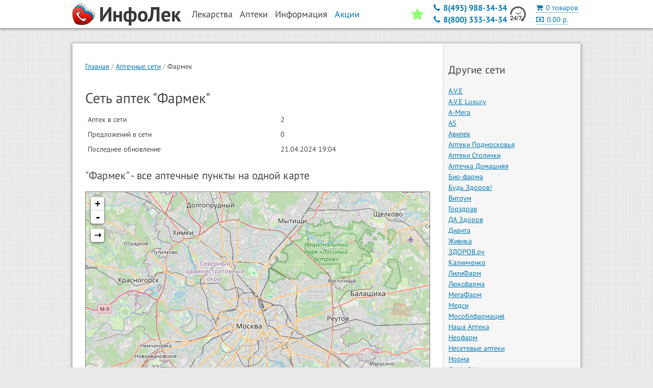

--- FILE ---
content_type: text/html; charset=utf-8
request_url: https://infolek.ru/%D0%B0%D0%BF%D1%82%D0%B5%D1%87%D0%BD%D1%8B%D0%B5-%D1%81%D0%B5%D1%82%D0%B8/%D1%84%D0%B0%D1%80%D0%BC%D0%B5%D0%BA
body_size: 89320
content:
<!DOCTYPE html>
<html lang="en" ng-app="il" ng-class="{'no-scroll': blockBodyScroll}">
  <head>
        <meta charset="utf-8">
    <meta name="viewport" content="width=996">

    <title>Аптечная сеть "Фармек" - ИнфоЛек</title>
    <meta name="description" content="Информация об аптечной сети "Фармек"">
    <meta name="keywords" content="сеть аптек, аптечная сеть, карта аптек, Фармек, инфолек">

    <meta name='yandex-verification' content='474774fba7becbf4' />

    <base href="/">

    <link rel="icon" href="/favicon.ico" type="image/x-icon">

    
<!--     <link rel="stylesheet" href="/components/jquery-ui/jquery-ui.min.css">
    <link rel="stylesheet" href="/css/typeahead.css"> -->
    <!-- <link href="//maxcdn.bootstrapcdn.com/font-awesome/4.2.0/css/font-awesome.min.css" rel="stylesheet"> -->
    <link href="/font-awesome-4.5.0/css/font-awesome.min.css" rel="stylesheet">
    <link href="/css/pt-sans.css" rel="stylesheet">
<!--    <link rel="stylesheet" href="http://cdn.leafletjs.com/leaflet-0.7.2/leaflet.css">
    <link rel="stylesheet" href="/components/froala/css/froala_editor.min.css">
    <link rel="stylesheet" href="/components/froala/css/froala_style.min.css">
    <link rel="stylesheet" href="/components/crumble/css/grumble.min.css">
    <link rel="stylesheet" href="/components/crumble/css/crumble.css">-->

<!-- rev-hash -->
<link rel="stylesheet" href="css/libs.css?v=f1be4bb7b2e3635bd9eb55d43c1da4a6"/>
<link rel="stylesheet" href="css/styles.css?v=697be5a4bb14b1b3d482b5853df58c6d"/>
<!-- end -->

    
    <!-- if lt IE 9>

    <![endif]-->
    <script>if(!window.console){window.console = {log: function(){}};}</script>
  </head>
  <body ng-class="{'no-scroll': blockBodyScroll}">
    
<div class="header-wrapper brand-production">
        <div class="header">
          <a class="logo" href="/" target="_self">ИнфоЛек</a>
      <ul class="menu">
        <li>
          <span>Лекарства</span>
          <ul>
            <li><a href="/">Поиск лекарств</a></li>
            <li><a href="/лекарства">Описания лекарств</a></li>
          </ul>
        </li>
        <li>
          <span>Аптеки</span>
          <ul>
            <li><a href="/поиск-аптек">Поиск аптек</a></li>
            <li><a href="/аптечные-сети">Аптечные сети</a></li>
            <li><a href="/аптеки">Все аптеки</a></li>
            <li><a href="/аптеки/транспорт">Аптеки по транспорту</a></li>
            <li><a href="/аптеки/улица">Аптеки по улицам</a></li>
            <!-- <li><a href="/аптеки/линия-метро">Аптеки по линиям метро</a></li> -->
            <!-- <li><a href="/аптеки/станция-метро">Аптеки по станциям метро</a></li> -->
          </ul>
        </li>
        <li>
          <span>Информация</span>
          <ul>
            <li><a href="" about-reservations><b>Бронирование!</b></a></li>
            <li><a href="/информация/о-проекте">О проекте</a></li>
            <li><a href="/информация/реклама-в-системе">Реклама в системе</a></li>
            <li><a href="/информация/для-представителей-аптек">Для представителей аптек</a></li>
            <li><a href="/информация/партнёры">Наши партнёры</a></li>
            <!--<li><a href="/информация/сми-о-нас">СМИ о нас</a></li>
            <li><a href="/информация/галереи">Галереи</a></li>-->
            <li><hr></li>
            <li><a href="/больницы-поликлиники-аптеки">Медучреждения</a></li>
            <!--<li><a href="/информация/новости">Новости</a></li>-->
            <li><a href="/информация/акции">Акции</a></li>
            <li><a href="/информация/словарь">Словарь</a></li>
            <li><a href="/информация/юмор-в-аптеках">Юмор в аптеках</a></li>
            <li><a href="/информация/мифы-о-лекарствах">Мифы о лекарствах</a></li>
            <li><a href="/информация/интересно">Это интересно</a></li>
            <li><a href="/информация/что-волнует-аптекарей">Что волнует аптекарей</a></li>
            <li><a href="/информация/что-волнует-посетителей-аптек">Что волнует посетителей аптек</a></li>
            <li><a href="/информация/статьи">Статьи</a></li>
            <li><a href="/информация/полезные-телефоны">Полезные телефоны</a></li>
            <li><a href="/информация/аптечка">Аптечка</a></li>
            <li><a href="/информация/вопросы-провизору">Вопросы провизору</a></li>
            <!-- <li><a href="/информация/карта-сайта">Карта сайта</a></li> -->
          </ul>
        </li>
        <li><a href="/информация/акции">Акции</a></li>
      </ul>
        <div class="cart">
      <cart-link class="ajax-link"></cart-link>
    </div>
    <div class="info">
          <!--<div class="phones-label">
          Телефоны <b>бесплатной</b><br>
          справочной службы
        </div>-->
                                    
              <div class="phones ">
                      <div><i class="fa fa-phone" title="Телефон"></i>8(495) 988-34-34</div>
                      <div><i class="fa fa-phone" title="Телефон"></i>8(800) 333-34-34</div>
                  </div>
        <div class="work-hours"></div>
          </div>
    <div class="star">
      <a href>
        <i class="fa fa-star"></i>
      </a>
      <div class="star-body  " >
                  <p>Ура! Через ИнфоЛек теперь можно забронировать лекарства в аптеках</p>
              </div>
    </div>

  </div>
</div>
<div class="no-footer-wrapper">

  <div class="page-wrapper">
        <div class="page">
      
<div class="content">
  <ul class="page-breadcrumbs">
    <li><a href="/">Главная</a></li>
      <li><a href="/аптечные-сети">Аптечные сети</a></li>
  <li>Фармек</li>
  </ul>
  



<h1>Сеть аптек "Фармек"</h1>

<table>
  <tr>
    <td>Аптек в сети</td>
    <td>2</td>
  </tr>
  <tr>
    <td>Предложений в сети</td>
    <td>0</td>
  </tr>
  <tr>
    <td>Последнее обновление</td>
    <td>21.04.2024 19:04</td>
  </tr>
  </table>

<h2>"Фармек" - все аптечные пункты на одной карте</h2>

  <map-view-leaflet id="pharmacy-map" data-datasource="networks/21/pharmacies"></map-view-leaflet>

<h2>Аптеки сети "Фармек"</h2>
<div ng-controller="basicWithModalsController">
<table class="tbl-border-horizontal">
  <thead>
    <tr>
      <th>Название</th>
      <th>Контакты</th>
    </tr>
  </thead>
  <tbody>
          <tr>
        <td>
          <a href="/аптеки/аптека-успенская">
            <i class="fa fa-plus-square" title="Аптека"></i>Аптека &#34;Успенская&#34;          </a>
        </td>
        <td>
          <div>
            <i class="fa fa-home" title="Адрес"></i>Московская область, Красногорский район, г Красногорск, ул Успенская, д 28          </div>
                    <div>
            <i class="fa fa-phone-sign" title="Телефоны"></i>+7 (498) 720-24-20          </div>
        </td>
      </tr>
          <tr>
        <td>
          <a href="/аптеки/аптечный-пункт-арбуз">
            <i class="fa fa-plus-square" title="Аптека"></i>Аптечный пункт &#34;Арбуз&#34;          </a>
        </td>
        <td>
          <div>
            <i class="fa fa-home" title="Адрес"></i>Московская область, Красногорский район, рп Нахабино, ул Школьная, д 2          </div>
                    <div>
            <i class="fa fa-phone-sign" title="Телефоны"></i>+7 (901) 909-59-71          </div>
        </td>
      </tr>
      </tbody>
</table></div>

<h2>Отзывы об аптечной сети "Фармек"</h2>
<div id="disqus_thread"></div>
<script type="text/javascript">
    /* * * CONFIGURATION VARIABLES: EDIT BEFORE PASTING INTO YOUR WEBPAGE * * */
    var disqus_shortname = 'infolek'; // required: replace example with your forum shortname

    /* * * DON'T EDIT BELOW THIS LINE * * */
    (function() {
        var dsq = document.createElement('script'); dsq.type = 'text/javascript'; dsq.async = true;
        dsq.src = '//' + disqus_shortname + '.disqus.com/embed.js';
        (document.getElementsByTagName('head')[0] || document.getElementsByTagName('body')[0]).appendChild(dsq);
    })();
</script>
<noscript>Please enable JavaScript to view the <a href="http://disqus.com/?ref_noscript">comments powered by Disqus.</a></noscript>

</div>
<div class="aside">
    <h2>Другие сети</h2>
  <ul class="unstyled">
          <li><a href="/аптечные-сети/a-v-e">A.V.E</a></li>
          <li><a href="/аптечные-сети/a-v-e-luxury">A.V.E Luxury</a></li>
          <li><a href="/аптечные-сети/а-мега">А-Мега</a></li>
          <li><a href="/аптечные-сети/а5">А5</a></li>
          <li><a href="/аптечные-сети/авилек">Авилек</a></li>
          <li><a href="/аптечные-сети/аптеки-подмосковья">Аптеки Подмосковья</a></li>
          <li><a href="/аптечные-сети/аптеки-столички">Аптеки Столички</a></li>
          <li><a href="/аптечные-сети/аптечка-домашняя">Аптечка Домашняя</a></li>
          <li><a href="/аптечные-сети/био-фарма">Био-фарма</a></li>
          <li><a href="/аптечные-сети/будь-здоров">Будь Здоров!</a></li>
          <li><a href="/аптечные-сети/витрум">Витрум</a></li>
          <li><a href="/аптечные-сети/горздрав">Горздрав</a></li>
          <li><a href="/аптечные-сети/да-здоров">ДА Здоров</a></li>
          <li><a href="/аптечные-сети/дианта">Дианта</a></li>
          <li><a href="/аптечные-сети/живика">Живика</a></li>
          <li><a href="/аптечные-сети/здоров-ру">ЗДОРОВ.ру</a></li>
          <li><a href="/аптечные-сети/калинченко">Калинченко</a></li>
          <li><a href="/аптечные-сети/лилифарм">ЛилиФарм</a></li>
          <li><a href="/аптечные-сети/люксфарма">Люксфарма</a></li>
          <li><a href="/аптечные-сети/мегафарм">МегаФарм</a></li>
          <li><a href="/аптечные-сети/медси">Медси</a></li>
          <li><a href="/аптечные-сети/мособлфармация">Мособлфармация</a></li>
          <li><a href="/аптечные-сети/наша-аптека">Наша Аптека</a></li>
          <li><a href="/аптечные-сети/неофарм">Неофарм</a></li>
          <li><a href="/аптечные-сети/несетевые-аптеки">Несетевые аптеки</a></li>
          <li><a href="/аптечные-сети/норма">Норма</a></li>
          <li><a href="/аптечные-сети/онфарм">ОНФАРМ</a></li>
          <li><a href="/аптечные-сети/одна-из-сетей-асна">Одна из сетей АСНА</a></li>
          <li><a href="/аптечные-сети/ригла">Ригла</a></li>
          <li><a href="/аптечные-сети/самсон-фарма">Самсон-Фарма</a></li>
          <li><a href="/аптечные-сети/социальные-аптеки">Социальные аптеки</a></li>
          <li><a href="/аптечные-сети/фармадар">Фармадар</a></li>
          <li><a href="/аптечные-сети/фармек">Фармек</a></li>
          <li><a href="/аптечные-сети/фармпоставка">Фармпоставка</a></li>
          <li><a href="/аптечные-сети/фармпростор">Фармпростор</a></li>
      </ul>
  <div class="aside-header"><a href="https://itunes.apple.com/us/app/infolek-poisk-lekarstv-v-aptekah/id824882616?l=ru&ls=1&mt=8"><img src="/img/appstore.png" width="240" alt=""></a><br>
  <a href="https://play.google.com/store/apps/details?id=com.infolek.android"><img src="/img/googleplay.png" width="240" alt=""></a></div>
</div>    </div>
          <div class="banners-index">
  <div>
    <noindex>
      <a href="https://cross-system.ru/">
        <img src="/img/adver/cross-apteka.jpg">
      </a>
    </noindex>
  </div>
<!--  <div>
    <noindex>
      <a href="https://samson-pharma.ru/action/LIERAC,%20ESTHEDERM,%20PHYTO-222?utm_source=infolek_home&utm_medium=banner&utm_campaign=supersale_2018_02_14" rel="nofollow">
        <img src="/img/adver/samson_main8.gif">
      </a>
    </noindex>
  </div>-->
  <div>
    <noindex>
      <a href="http://www.rigla.ru/" rel="nofollow">
        <img src="/img/adver/riglagreen_450x60.jpg">
      </a>
    </noindex>
  </div>
<!--  <div>
    <noindex>
      <a href="http://www.stolichki.ru/" rel="nofollow">
        <img src="/img/adver/neofarm.jpg">
      </a>
    </noindex>
  </div>-->
</div>
<!-- <noindex>
  <a href="/информация/акции">
    <img src="/img/adver/il-promotions.png">
  </a>
</noindex> -->
      <div class="banners">
        <noindex>
        <ul>
                      <li><a target="_blank" href="http://rigla.ru"><img src="/img/partners/green_rigla1.gif" alt=""></a></li>
                  </ul>
        </noindex>
      </div>
      </div>

  <div class="push"></div>
</div>
<div class="footer">
  Поиск лекарств в <a href='/поиск-аптек'>аптеках России</a>. Тел.: 8(495) 988-34-34, 8(800) 333-34-34, <a href='/информация/пользовательское-соглашение'>Пользовательское соглашение</a>Copyright 2025 © Группа компаний ИнфоЛек <br /> (ООО "2ЛТ" ОГРН 1165047057317
ИНН/КПП 5047186624/504701001, Юридический адрес: Московская обл., г. Химки, ул. Ленинградская, д. 29, ОФИС 810, 141402, Телефон: +7 (963) 650-93-12)
  </div>
    <div class="iphone-overlay" iphone-overlay ng-class="{visible: isIphone}">
      <div class="iphone-dialog">
        <div>Нашим сервисом поиска удобнее воспользоваться с помощью приложения ИнфоЛек для Iphone или Android.</div>
        <div><a href="https://itunes.apple.com/us/app/infolek-poisk-lekarstv-v-aptekah/id824882616?l=ru&ls=1&mt=8" rel="nofollow"><img src="/img/appstore.png" alt="" style="max-width: 100%"></a></div>
        <div><a href="https://play.google.com/store/apps/details?id=com.infolek.android" rel="nofollow"><img src="/img/googleplay.png" alt="" style="max-width: 100%"></a></div>
        <button class="iphone-close-btn" ng-click="close()" >X</button>
        <label class="iphone-checkbox"><input type="checkbox" ng-model="stopDisturb"> Больше не предлагать</label>
      </div>
    </div>
    <script type="text/javascript">
      window.CONFIG = {};
              window.CONFIG.env = "production";
              window.CONFIG.phones = "8(495) 988-34-34,8(800) 333-34-34";
              window.CONFIG.api_id = "infolek";
              window.CONFIG.api_clientside = "/api/";
              window.CONFIG.maps = "leaflet";
      
      window.LEAFLET = {};
              window.LEAFLET.tiles = "http://{s}.tile.openstreetmap.org/{z}/{x}/{y}.png";
              window.LEAFLET.iconUrl = "/img/marker2.png";
              window.LEAFLET.iconUrlHover = "/img/marker2_hover.png";
              window.LEAFLET.iconRetinaUrl = "/img/marker2.png";
              window.LEAFLET.iconRetinaUrlHover = "/img/marker2_hover.png";
              window.LEAFLET.iconReservationUrl = "/img/marker2_reservation.png";
              window.LEAFLET.iconReservationUrlHover = "/img/marker2_reservation_hover.png";
              window.LEAFLET.iconReservationRetinaUrl = "/img/marker2_reservation.png";
              window.LEAFLET.iconReservationRetinaUrlHover = "/img/marker2_reservation_hover.png";
              window.LEAFLET.icon24Url = "/img/marker2_24.png";
              window.LEAFLET.icon24UrlHover = "/img/marker2_24_hover.png";
              window.LEAFLET.icon24RetinaUrl = "/img/marker2_24.png";
              window.LEAFLET.icon24RetinaUrlHover = "/img/marker2_24_hover.png";
              window.LEAFLET.iconSize = [25,43];
              window.LEAFLET.iconAnchor = [13,43];
              window.LEAFLET.popupAnchor = [0,-42];
              window.LEAFLET.shadowUrl = "/img/marker_shadow.png";
              window.LEAFLET.shadowRetinaUrl = "/img/marker_shadow.png";
              window.LEAFLET.shadowSize = [41,41];
              window.LEAFLET.labelAnchor = [3,0];
      
      window.CONTROL = {};
      
      window.GEOCODE = "";

      window.infoBlocks = {};
              window.infoBlocks['rostaoperator.bonusCard'] = { _id: 'rostaoperator.bonusCard', html: 'new block', __v: 0 };
              window.infoBlocks['eaoperator.bonusCard'] = { _id: 'eaoperator.bonusCard', html: 'new block', __v: 0 };
              window.infoBlocks['iloperator.bonusCard'] = { _id: 'iloperator.bonusCard', html: 'new block', __v: 0 };
              window.infoBlocks['eaoperator.reservation'] = { _id: 'eaoperator.reservation', html: 'new block', __v: 0 };
              window.infoBlocks['eaoperator.morePhones'] = { _id: 'eaoperator.morePhones', html: 'new block', __v: 0 };
              window.infoBlocks['rostaoperator.reservation'] = { _id: 'rostaoperator.reservation', html: 'new block', __v: 0 };
              window.infoBlocks['eaoperator.star'] = { _id: 'eaoperator.star', html: 'new block', __v: 0 };
              window.infoBlocks['iloperator.star'] = { _id: 'iloperator.star', html: 'new block', __v: 0 };
              window.infoBlocks['rostaoperator.star'] = { _id: 'rostaoperator.star', html: 'new block', __v: 0 };
              window.infoBlocks[''] = { _id: '', html: '<p>одждо</p><p>=</p>', __v: 0 };
              window.infoBlocks['asnaoperator.morePhones'] = { _id: 'asnaoperator.morePhones',
  html:
   '    <dl>\n      <dt>Телефоны справки АСНА:<br><span style="font-weight: normal;">+7 (495) 223-3403 - МСК, 8 (800) 777-22-33 другие регионы</span><br>Наши телефоны:</dt>\n      <dd>- номер на 3сх:&nbsp;<b>7-499-653-50-46</b>&nbsp;- МСК регион и некоторые другие регионы.<br>- номера на 3сх&nbsp;по регионам: 7-84621102-29 - Самара, 7-39522655-27 - Иркутск, 7-38522224-67 - Барнаул, 7-47222050-37 - Белгород, 7-38229900-42 - Томск, 7-86120677-42 - Краснодар, 7-38338858-14 - Новосибирск, 7-47321100-79 - Воронеж, 7-86332002-78 - Ростов-на-Дону, 7-84523974-02 - Саратов, 7-83522022-63 - Чувашия.<br></dd>\n\n      <dt>Дополнительные телефоны:</dt>\n      <dd>1) e-mail офиса: info@asna.ru для сотрудничества.</dd>\n      <dd>2) e-mail офиса: fb@asna.ru для покупателей</dd>\n      <dd>3) Телефон техподдержки (только для аптек) ##777# по графику ПН-ПТ: c 9:00 до 21:00<br>4) Юридический адрес (Фактический адрес): 129226, г.Москва, ул. Докукина, д.16, стр.1, 6 этаж. Т<br></dd>\n\n      <dt>Городской телефон колл-центра в регионах: Прямой номер</dt><dd>&nbsp;Архангельска 78182639066,&nbsp; Астрахани 78512464103, Брянск 74832590397,&nbsp; Волгограда 78442780397, Екатеринбург 73433183167, Ижевск 73412260367, Казань 78432060437, Калининград 74012720387, Калуги 74842922467, Коломна 74966234157. Красноярск 73912046267, Курск 74712770497, Липецка 74742522320, Магнитогорск 73519550327, Москва 84952233403, Н.Новгород 78314291357, Набережные Челны 78552205347, Орел 74862445367, Оренбург 73532376809, Пензы 78412223151, Рязань 74912466197, Ставрополя 78652206517, Тверь 74822633213,Тула 74872740232, Тюмени 73452662167, Уфа 73472294835, Ярославль 74852695373</dd>\n    </dl>',
  __v: 0 };
              window.infoBlocks['rostaoperator.morePhones'] = { _id: 'rostaoperator.morePhones',
  html:
   '    <dl>\n      <dt>Наши телефоны:</dt>\n      <dd>- номер на 3сх: 7-499-110-93-16</dd>\n\n      <dt>1) Абоненты звонят по номеру телефонов:</dt>\n      <dd>8 (800) 200-03-08 все аптеки во всех регионах</dd>\n      <dd>7 (812) 324-44-00, 7 (812) 450-04-50 все аптеки в регионе СПБ и ЛО.</dd>\n\n      <dt>2) телефон офиса, адрес офиса, емейл офиса:</dt>\n      <dd>нет, если есть желание связаться с офисом, то через рекламацию в колл-центр или жалобную книгу в аптеке.</dd>\n\n      <dt>3) телефон техподдержки (только для аптек):</dt>\n      <dd>8 (800) 302-75-00</dd>\n\n      <dt>4) Адрес электронной почты для предложений по аренде:</dt>\n      <dd><a href="mailto:arenda@stoletov.ru">arenda@stoletov.ru</a></dd>\n      <dt>\n    </dl>',
  __v: 0 };
              window.infoBlocks['dfoperator.bonusCard'] = { _id: 'dfoperator.bonusCard',
  html:
   '<div><font style="vertical-align: inherit;"><b><font style="vertical-align: inherit;">Программа лояльности сети аптек ДОМфарма г. </font><font style="vertical-align: inherit;">Коломна&nbsp;</font></b></font><b>г. Луховицы и Газопроводск МО </b>(относится к Рязанскому региону)<b>&nbsp;<font style="vertical-align: inherit;">(карта ДОМфарма - ДФ)</font></b></div><div><font style="vertical-align: inherit;"><font style="vertical-align: inherit;"><font style="vertical-align: inherit;"><font style="vertical-align: inherit;"><font style="vertical-align: inherit;"><font style="vertical-align: inherit;">1. Карта ДФ действует аптеках ДОМфарма и&nbsp;</font></font></font></font></font></font>Будь Здоров! Активируется карта ДФ так же как и карта Аптечный кошелек (БЗ) в админке БЗ.</div><div><font style="vertical-align: inherit;"><font style="vertical-align: inherit;"><font style="vertical-align: inherit;"><font style="vertical-align: inherit;">2. Карта ДФ выдается за 10 рублей, от любой покупки.</font></font></font></font><span style="white-space: pre;">\t\t\t\t\t\t\t\t\t\t\t\t</span><br><font style="vertical-align: inherit;"><font style="vertical-align: inherit;"><font style="vertical-align: inherit;"><font style="vertical-align: inherit;"><font style="vertical-align: inherit;"><font style="vertical-align: inherit;">3. В интернет заказе через сайт rigla.ru ДФ не действует и не выдается. </font></font></font></font></font><font style="vertical-align: inherit;"><font style="vertical-align: inherit;"><font style="vertical-align: inherit;"><font style="vertical-align: inherit;"><font style="vertical-align: inherit;">А через сайт budzdorov.ru ДФ действуют и выдается.<br></font></font></font></font></font></font><font style="vertical-align: inherit;"><font style="vertical-align: inherit;"><font style="vertical-align: inherit;"><font style="vertical-align: inherit;"><font style="vertical-align: inherit;"><font style="vertical-align: inherit;">4. Накопленные бонусы ДФ используются только в аптеках ДОМфарма и «Будь Здоров!» как скидка<b> до 99%</b> от суммы чека после активации карты.</font></font></font></font></font></font><span style="white-space: pre;">\t\t\t\t</span><br><font style="vertical-align: inherit;"><font style="vertical-align: inherit;"><font style="vertical-align: inherit;"><font style="vertical-align: inherit;"><font style="vertical-align: inherit;"><font style="vertical-align: inherit;">5. Начисление <b>2%</b> бонусов от суммы купленного товара.</font></font></font></font></font></font><span style="white-space: pre;">\t\t\t\t\t\t\t\t\t\t\t\t</span></div><div><font style="vertical-align: inherit;"><font style="vertical-align: inherit;"><font style="vertical-align: inherit;"><font style="vertical-align: inherit;">6. 1 бонус равен 1 рублю. </font></font></font><font style="vertical-align: inherit;"><font style="vertical-align: inherit;"><font style="vertical-align: inherit;">Срок бонуса ПОЛ года. </font></font></font><font style="vertical-align: inherit;"><font style="vertical-align: inherit;"><font style="vertical-align: inherit;">Срок действия бонусов начисленных по основаниям 6 месяцев с момента последней сделки. </font></font></font><font style="vertical-align: inherit;"><font style="vertical-align: inherit;"><font style="vertical-align: inherit;">По истечению этого срока все бонусы сгорают.<br></font></font></font></font><font face="Helvetica Neue">7. Бонусы доступны для списания в момент их зачисления на Бонусный счет Покупателя.</font><br>8. Карта ДФ НЕ блокируется, даже если в течение года не было ни начислений, ни списание по карте.&nbsp;</div><div><font style="vertical-align: inherit;"><font style="vertical-align: inherit;"><font style="vertical-align: inherit;"><font style="vertical-align: inherit;">9. Программы лояльности не суммируются! </font></font></font><font style="vertical-align: inherit;"><font style="vertical-align: inherit;"><font style="vertical-align: inherit;">То есть или ДФ или Спасибо от Сбербанка - это программа лояльности, также есть в аптеках БЗ.</font></font></font></font><span style="white-space: pre;">\t\t\t\t\t</span></div><div><font style="vertical-align: inherit;"><font style="vertical-align: inherit;">10. Скидка по социальной карте и по ДФ суммируются!&nbsp;</font></font><font style="vertical-align: inherit;"><font style="vertical-align: inherit;">Пенсионное удостоверение также по регионам: ДФ во всех регионах суммируется с пенсионной скидкой.&nbsp;</font></font></div><div><font style="vertical-align: inherit;"><font style="vertical-align: inherit;">11. Дополнительные скидки и акции суммируются с программой лояльности ДФ.<br>12.&nbsp;</font></font>В случае утери карты ДФ необходимо прийти в ближайшую аптеку ДФ, где сотрудник выдаст новую карту. Восстановление карты возможно только в случае, если карта была активирована. Не активированную карту восстановить невозможно. Выдача карты при утере платная, но сумма покупки не регламентирована В аптеке выдадут новую карту и оставляют заявку на внутреннем портале по утере карты.<br><br><b>Личный кабинет на сайтах Ригла Будь Здоров и Живика и привязка карт (пРИГЛАшаем, Аптечный Кошелек и карта Живика)</b></div><div> привязываются одинаково:<div>1. На главной странице приложения<br></div><div>2. В ЛК авторизованного клиента:<br></div><div>При привязке клиент указывает номер физической карты. Если карты нет, то клиенту достаточно закрыть окно.</div><div>Приложение не требует привязки карты, привязка происходит только с инициации действия клиентом.<br></div><div>Привязка карты происходит только у клиента авторизованого в приложение, то есть у клиента с ЛК.&nbsp;<br></div><div>Если клиент не имеет ЛК и нажимает привязать карту, то сначала приложение просит его зарегистрироваться или войти в систему, и только после авторизации предлагает клиенту указать номер карты.</div></div>',
  __v: 0 };
              window.infoBlocks['vzoperator.morePhones'] = { _id: 'vzoperator.morePhones',
  html:
   '    <dl>\n      <dt><font style="vertical-align: inherit;"><font style="vertical-align: inherit;">Наши телефоны:</font></font></dt>\n      <dd><font style="vertical-align: inherit;"><font style="vertical-align: inherit;">- номер на 3сх Век Живи: 7-499-322-46-04</font></font></dd>\n\n      <dt><font style="vertical-align: inherit;"><font style="vertical-align: inherit;">Дополнительные контакты:</font></font></dt>\n      <dd><font style="vertical-align: inherit;"><font style="vertical-align: inherit;">1) электронная почта: info@vek-zhivi.ru.<br>2) адрес офиса:&nbsp;г. Москва, ул.Усачева, д.35, стр.1</font></font></dd>\n    </dl>',
  __v: 0 };
              window.infoBlocks['riglaoperator.promotions'] = { _id: 'riglaoperator.promotions',
  html:
   '<div>На сегодняшний день действует акция «Счастливый час» в следующих аптеках:</div><div>1) 12:00 – 14:00 Пн-Вс – мскапт 241 Московская область, г. Дедовск, Гагарина ул., д.12</div><div>2) 17:00 – 19:00 Пн-Пт – мскапт 1034 Москва, Западный (ЗАО), Филевский парк, ул Большая Филёвская, д 19/18</div><div>Скидка 15%. Срок действия акции – до 1 мая 2019 г. с возможным продлением.</div><div>3) 11:00 – 13:00 Сб-Вс – фрнапт 51 Республика Саха, Якутск, пр-кт Ленина, д 21 – Скидка 10%. Срок действия до 31.12.19</div><div>&nbsp; &nbsp; 12:00 – 14:00 и 17:00 – 19:00 Пн-Вс – фрнапт 51 – Скидка 12%. Срок действия до 31.12.19</div><div>Во всех аптеках скидка не действует на товары по акциям «Товар дня» и «Стоп цена».</div>',
  __v: 0 };
              window.infoBlocks['zhivikaoperator.bonusCard'] = { _id: 'zhivikaoperator.bonusCard',
  html:
   '<div><font style="vertical-align: inherit;"><font style="vertical-align: inherit;"><b><u>Программа лояльности (ПЛ) сети аптек Живика (карта Живика - КЖ):</u><br></b></font></font><font style="vertical-align: inherit;"><font style="vertical-align: inherit;"><font style="vertical-align: inherit;"><font style="vertical-align: inherit;"><font style="vertical-align: inherit;"><font style="vertical-align: inherit;">1. Распространяется только на акционный ассортимент и действует только после активации карты, в том числе и начисление бонусов.</font></font></font></font></font></font><span style="white-space: pre;">\t</span><br><font style="vertical-align: inherit;"><font style="vertical-align: inherit;"><font style="vertical-align: inherit;"><font style="vertical-align: inherit;">2. Акции ПЛ Живика распространяются в том числе на интернет-заказ и на аптечные цены.<br></font></font></font></font><font style="vertical-align: inherit;"><font style="vertical-align: inherit;"><font style="vertical-align: inherit;"><font style="vertical-align: inherit;">3. Участвуют только аптеки Живика, подключенные к ПЛ, кроме Екатеринбурга (у них свой колл-центр и своя ПЛ).<br></font></font></font></font><font style="vertical-align: inherit;"><font style="vertical-align: inherit;"><font style="vertical-align: inherit;"><font style="vertical-align: inherit;">4. КЖ выдается за <b>10 рублей</b> при любой сумме покупке, в том числе и интернет-заказа.</font></font></font></font><span style="white-space: pre;">\t</span></div><div>5. В случае утери КЖ необходимо прийти в ближайшую аптеку Живика, где сотрудник выдаст новую карту. Восстановление карты возможно только в случае, если карта была активирована. Не активированную карту восстановить невозможно. Выдача карты при утере платная, но сумма покупки не регламентирована В аптеке выдадут новую карту и оставляют заявку на внутреннем портале по утере карты.<br>6. Можно начислять / списывать бонусы по номеру телефона. Клиента авторизуют по номеру телефона, находят в системе и дальше ему доступны все действия. Только будет смс подтверждение! Бонусы доступны для списания в момент их зачисления на Бонусный счет Покупателя.<br>7. При онлайн оплате через сайт Живика (самовывоз и доставка) НЕТ начисления и списания бонусов на карты постоянного покупателя. Пока оплата бонусами на сайте и начисление и списания не реализованы! Если при выкупе самовывоза с онлайн оплатой предъявить карту лояльности, то возможно начисление бонусов.<br></div><div><b><u>Соцкарта и пенсионное удостоверение</u></b> - не действует в аптеках Живика</div><div><b><u>Программа Спасибо от Сбербанка</u></b> - не действует в аптеках Живика<div><div style=""><b><span style="background-color: rgb(255, 255, 0);">Акция скидка на все -2% по карте лояльности для людей старше 60 лет</span></b>&nbsp;<br>01.05.2020&nbsp; –&nbsp; 31.12.2021. В период акции при предъявлении карты лояльности "Живика" клиентам старше 60 лет предоставляется скидка 2% на всю покупку (как в рознице так и при интернет заказе)&nbsp; только аптеках Живика <b>Московского региона</b>. Для подтверждения возраста нужно предъявить пенсионное удостоверение или паспорт. Обратите внимание, что при доставке на дом оплата наличными и применение карт лояльности и других карт и скидок невозможно.<br><b style="background-color: rgb(255, 255, 0);">Акция Базовые бонусы</b> - Простоянная акция только по МСК и г.Сургут.<br>В сети аптек ЖИВИКА по Московскому региону и г.Сургут начисляются базовые бонусы на карту лояльности в размере 1%, оплатить этими бонусами можно любой товар до 99% стоимости, срок действия бонусов полгода от последней операции.<br></div></div></div>',
  __v: 0 };
              window.infoBlocks['amegaoperator.bonusCard'] = { _id: 'amegaoperator.bonusCard',
  html:
   '<font style="vertical-align: inherit;"><font style="vertical-align: inherit;">1. <b>Социальная карта</b> - скидка 3% в аптеках А-Мега, Да Здоров,&nbsp;<span style="color: rgb(34, 34, 34); font-family: Arial, Helvetica, sans-serif; font-size: small;">Азбука LiFE, на интернет заказ не действует.</span><br>2. <b>Карта Халва</b> - Рассрочка до 2-х месяцев с кэшбеком 12%.<br>3.&nbsp;<b>Программа Спасибо от Сбербанка</b> - Действует во всех аптеках А-Мега и Да Здоров во всех регионах присутствия.<span style="color: rgb(255, 0, 255);">&nbsp;</span><b style="background-color: rgb(255, 255, 255); color: rgb(255, 0, 0);">Да здоров, расположенные в клиниках НЕ подключены к&nbsp;</b><span style="font-family: Arial, Helvetica, sans-serif; font-size: small; color: rgb(255, 0, 0); background-color: rgb(255, 255, 255); font-weight: bold;">ПЛ Спасибо (см файл)</span><span style="color: rgb(255, 0, 255);">.&nbsp;</span><span style="background-color: rgb(255, 255, 255);"><span style="color: rgb(0, 0, 255); font-weight: bold;">В</span><span style="color: rgb(255, 0, 255);">&nbsp;</span></span><span style="font-family: Arial, Helvetica, sans-serif; font-size: small; font-weight: bold; color: rgb(0, 0, 255);">Азбука LiFE НЕ действует ПЛ Спасибо</span><span style="color: rgb(34, 34, 34); font-family: Arial, Helvetica, sans-serif; font-size: small;">.&nbsp;</span>Для начисления бонусов СПАСИБО в аптеках «А-Мега» и «Да Здоров» надо просто расплатиться картой Сбербанка, подключенной к программе. За покупку будет начислено&nbsp;<b style="font-family: Roboto, RobotoDraft, Helvetica, Arial, sans-serif; font-size: small; text-align: center;"><span style="color: black;">2-3% в зависимости от региона/области:&nbsp;<br></span></b><span style="font-weight: bold; color: rgb(255, 0, 0); background-color: rgb(255, 255, 0);">2%</span>&nbsp;- Москва и МО, Санкт-Петербург и ЛО, Владимирская, Кировская, Челябинская, Тверская,Тульская, Калужская область Орловская,&nbsp;Самарская, Ростовская область, Республика Татарстан.<br><span style="color: rgb(255, 0, 0); background-color: rgb(255, 255, 0); font-weight: bold;">3%</span> Новгородская, Нижегородская, Свердловская, Курганская, Ярославская, Вологодская, Костромская, Рязанская, Курская, Воронежская, Липецкая, Белгородская, Тамбовская, Волгоградская&nbsp;область, Чувашская республика, Республика Коми.<br>1 бонус = 1 рублю.&nbsp;Бонусами СПАСИБО можно оплатить <b style="color: rgb(34, 34, 34); font-family: Roboto, RobotoDraft, Helvetica, Arial, sans-serif; font-size: small; text-align: center;"><span style="color: black;">до 50% на чек свыше 500 рублей</span></b>&nbsp;<b>(Мега)</b> и&nbsp;<b style="color: rgb(34, 34, 34); font-family: Roboto, RobotoDraft, Helvetica, Arial, sans-serif; font-size: small; text-align: center;"><span style="color: black;">до 50% на чек свыше 700 рублей (ДЗ)&nbsp;</span></b>от суммы чека.&nbsp;Скидка за бонусы не суммируется с другими скидками и акциями. <u style="background-color: rgb(255, 255, 0);">Скидка за бонусы не распространяется на интернет-заказы и бонусы не начисляются.&nbsp;</u><br>4.&nbsp;<b>Карта магазина «Пятерочка» / Выручай-карта</b> -&nbsp;</font></font>Для начисления баллов необходимо при оплате покупки в аптеке «А-Мега» (все регионы) предъявить Выручай-карту или ко-брендовую карту ТС Пятерочка с Почта банка или с Альфа банка. Гарантированное начисление - 1 балл за каждые <b>20 рублей</b> в чеке до 555 рублей и 1 балл за каждые <b>10 рублей</b> в чеке свыше 555 рублей. Баллы покупателю начисляются на следующий день после покупки. Расчет начисленных баллов будет отображаться на слипе к чеку. Срок действия баллов – по правилам программы «Выручай-карта». Списания баллов – доступно с апреля 2019г. Замена предоставления скидок по картам на баллы: Повышенное начисление баллов на выделенный ассортимент – вместо скидки 30% Двойное начисление баллов регулярные акции – «А-МЕГА Среда», «Счастливые часы», «Дни красоты» Дополнительные баллы за покупку товаров отдельных категорий <u>Карта лояльности не работает на интернет-заказах.</u> Скидки по акциям не суммируются. В настоящий момент списание баллов Пятерочки в сети аптек «А-Мега» недоступно. Списание баллов доступно только в торговой сети Пятерочка. Баллы по Виртуальной карте в аптеках А-МЕГА не начисляются<div><br></div>',
  __v: 0 };
              window.infoBlocks['dsapioperator.morePhones'] = { _id: 'dsapioperator.morePhones',
  html:
   '<p><font style="vertical-align: inherit;"><font style="vertical-align: inherit;"><b>Абоненты РППЛ звонят на номер:&nbsp;</b><br></font></font><font style="vertical-align: inherit;"><font style="vertical-align: inherit;">7 (812) 450-04-50 регионы СПБ и ЛО<br></font></font><font style="vertical-align: inherit;"><font style="vertical-align: inherit;"><b>Наши телефоны:<br></b></font></font><font style="vertical-align: inherit;"><font style="vertical-align: inherit;">- номер на 3сх: 7 (499) 110-93-16<br></font></font><font style="vertical-align: inherit;"><font style="vertical-align: inherit;"><b>Дополнительные телефоны:<br></b></font></font><font style="vertical-align: inherit;"><font style="vertical-align: inherit;">1. Адрес центрального офиса: нет<br></font></font><font style="vertical-align: inherit;"><font style="vertical-align: inherit;">2. Телефон центрального офиса: нет<br></font></font><font style="vertical-align: inherit;"><font style="vertical-align: inherit;">3. Электронная почта: нет<br></font></font><font style="vertical-align: inherit;"><font style="vertical-align: inherit;">4. Форма обратной связи: прямые ссылки на форму обратной связи нет.<br></font></font><font style="vertical-align: inherit;"><font style="vertical-align: inherit;">5. По аренде E-mail: arenda@stoletov.ru</font></font></p><p><font style="vertical-align: inherit;"><font style="vertical-align: inherit;"><b>Абоненты МОСаптека звонят на номер:<br></b></font></font><font style="vertical-align: inherit;"><font style="vertical-align: inherit;">7 (495) 122-22-82<br></font></font><font style="vertical-align: inherit;"><font style="vertical-align: inherit;"><b>Наши телефоны:<br></b></font></font><font style="vertical-align: inherit;"><font style="vertical-align: inherit;">- номер на 3сх: 7 (499) 110-81-85<br></font></font><font style="vertical-align: inherit;"><font style="vertical-align: inherit;"><b>Дополнительные телефоны:<br></b></font></font><font style="vertical-align: inherit;"><font style="vertical-align: inherit;"><font style="vertical-align: inherit;">1. Адрес центрального офиса: г. </font></font></font><font style="vertical-align: inherit;"><font style="vertical-align: inherit;"><font style="vertical-align: inherit;">Москва, ул. </font></font></font><font style="vertical-align: inherit;"><font style="vertical-align: inherit;"><font style="vertical-align: inherit;">Матросская Тишина, д. </font></font></font><font style="vertical-align: inherit;"><font style="vertical-align: inherit;"><font style="vertical-align: inherit;">23/7<br></font></font></font><font style="vertical-align: inherit;"><font style="vertical-align: inherit;">2. Телефон центрального офиса: нет<br></font></font><font style="vertical-align: inherit;"><font style="vertical-align: inherit;">3. Электронная почта: info@mos-apteka.com<br></font></font><font style="vertical-align: inherit;"><font style="vertical-align: inherit;">4. Форма обратной связи: прямые ссылки на форму обратной связи mosapteka.ru<br></font></font><font style="vertical-align: inherit;"><font style="vertical-align: inherit;"><font style="vertical-align: inherit;">5. Телефон группы сопровождения заказов: 78126030002 (с 10-00 до 18-15) переключать только с разрешения старшего по смене. </font></font></font><font style="vertical-align: inherit;"><font style="vertical-align: inherit;"><font style="vertical-align: inherit;">Если время не рабочее, просим перезвонить на следующий день для переключения.</font></font></font></p>',
  __v: 0 };
              window.infoBlocks['dsapioperator.bonusCard'] = { _id: 'dsapioperator.bonusCard',
  html:
   '<div><font style="vertical-align: inherit;"><b style="margin: 0px; padding: 0px; border: 0px; font-variant-numeric: inherit; font-variant-east-asian: inherit; font-stretch: inherit; line-height: inherit; font-family: &quot;PT Sans&quot;, sans-serif; vertical-align: baseline; color: rgb(68, 68, 68);">На товары-исключение НЕ начисл/списываются бонусы, не действует соц. карта и все другие карты см. Список<br></b><b>Соцкарта Москвича: </b>Радуга скидка 5%; ПП скидка 5%; МОСаптека 5%<br></font></div><div><font style="vertical-align: inherit;"><b>Карта Спасибо от Сбербанка</b>: аптеки Первая Помощь и Радуга начисление&nbsp;<b>3</b></font><font style="vertical-align: inherit;"><b>%</b> от покупки. </font><font style="vertical-align: inherit;">Списание «Спасибо» до 50%.</font><br></div><div><font style="vertical-align: inherit;"><font style="vertical-align: inherit;"><b>Дисконтная карта «Первая Помощь»</b>&nbsp; Скидка 5%</font></font></div><div><font style="vertical-align: inherit;"><font style="vertical-align: inherit;"><b>Дисконтная карта «Первая Помощь VIP»</b>&nbsp;&nbsp;</font></font>Скидка 5%</div><div><font style="vertical-align: inherit;"><font style="vertical-align: inherit;"><b>Карта постоянного покупателя «Аптека Радуга»</b>&nbsp;&nbsp;</font></font>Скидка 5%<br><b>Карта Радуга ВИП</b>&nbsp;Скидка 5%<br></div><div><font style="vertical-align: inherit;"><font style="vertical-align: inherit;"><b>Карта Халва</b> действует в аптеках: Радуга, Первая Помощь, Ладушка. Период рассрочки 3 мес. без переплаты и без процентов!<br></font></font></div><div>Клиенту нужно заполнить анкету, дождаться решение банка и получить карту.</div>',
  __v: 0 };
              window.infoBlocks['riglaoperator.reservation'] = { _id: 'riglaoperator.reservation',
  html:
   '<h3><font face="Arial">Заказы оформляются через сайт rigla.ru в аптеки Ригла, Будь Здоров и Живика! (всегда озвучивать бренд аптеки). <span style="background-color: rgb(255, 255, 0);">При оформлении заказа в поле Емейл не заполняем!</span><b><br></b>Есть <u>мобильное приложение</u> сайта Ригла с возможностью бронирования.<br>Есть <u>онлайн-оплата</u> на сайте Ригла: Деньги при онлайн оплате через сайт не списываются, а холдируются на счете клиента (блокируются, но остаются на счете), при отмене заказа блок снимается и деньги становятся доступны клиенту. При получении заказа деньги списываются со счета. В случае отказа от заказа отказ возможен только в полном объеме. При отказе от заказа проведенном в аптеке при уже списанных денежных средствах со счета (т.е. после пробития чека) возврат денежных средств клиенту производится по стандартной банковской схеме (срок 5 дней)<br></font><font face="Arial"><span style="color: rgb(255, 0, 0);">Самовывоз условия оформления: </span>Заявки на самовывоз принимаются круглосуточно. Заявки на самовывоз обрабатываются с 9 до 18 часов ежедневно. Выкупить собранный заказ можно по режиму работы аптеки, выбранной в заказе. Выкупить заказ самовывоз частично МОЖНО при любом статусе заказа. Частичный выкуп заказа НЕ работает только на заказы с доставкой!</font><font face="Arial" style="color: inherit;">&nbsp;</font><span style="color: inherit; font-family: inherit;">При выборе аптеки ОБЯЗАТЕЛЬНО говорим бренд аптеки, так как можно оформить заказ аптеки других брендов Живика и БЗ - работают как пункты самовывоза и карты лояльности работать не будут!</span></h3><h3><font face="Arial">Время сборки заказа для самовывоза составляет 2 часа. Заказы, оформленные самовывозом, хранятся в течение 3-х дней, после чего расформировываются. Заказы с товарами с пометкой ПОД ЗАКАЗ - время сборки заказа может быть увеличено до 3-х рабочих дней при условии наличия товара у поставщиков.<br></font><font face="Arial"><span style="color: rgb(255, 0, 0);">Оплата заказа самовывоз:</span> <br></font>Наличные и пластиковые карты в аптеке. Онлайн оплата заказа на сайте Ригла.<br>А так же баллами: Спасибо от Сбербанка (новые условия с 07.12) до 50% в обмен на бонусы при покупке на сумму от 700 рублей для Москва и МО; и от 500 руб. (остальные регионы) в аптеках Ригла, ИЛИ баллами пРИГЛАшаем до 50% от стоимости покупки. Списание бонусов по карте Ригла возможно при выкупе интернет заказа только в аптеках Ригла, в БЗ - нет. Выдача карты Ригла возможно при выкупе заказа только в аптеках Ригла, только самовывоз. Скидок на интернет заказы (соцкарты, на товары по карточным проектам, 20% на всё) - нет.</h3><h3><font face="Arial"><u>Уведомление о сборке заказа-самовывоз:</u> <br>СМС №1 Ваш заказ №..... отправлен на обработку, о готовности сообщим дополнительно. 8800777-0303 от rigla.ru. <br>СМС №2 Ваш заказ №..... собран и ожидает в аптеке по адресу (адрес аптеки) 8800777-0303 от rigla.ru, то есть адрес аптеки указан только во второй СМС.<br></font><font face="Arial"><span style="color: rgb(255, 0, 0);">Заказы с доставкой на дом:</span> смотри в Доставке<br><span style="color: rgb(255, 0, 0);">Начисление и списание бонусов и скидки в интернет заказе:</span> В интернет заказе действует одна из программ лояльности пРИГЛАшаем (во всех аптеках Ригла) или Спасибо от сбербанка (в аптеках, где есть пометка на сайте) - в одном чеке только одна программа лояльности! <br>Скидки по соц карте или пенсионному удостоверению в интернет заказах не действует!</font></h3>',
  __v: 0 };
              window.infoBlocks['vzoperator.star'] = { _id: 'vzoperator.star', html: '<br>', __v: 0 };
              window.infoBlocks['samsonoperator.morePhones'] = { _id: 'samsonoperator.morePhones',
  html:
   '<div><b>Наши телефоны:</b></div><div>- номер на 3сх: <b>sip:user16@infolek.mangosip.ru</b></div><div><b>Дополнительные телефоны:</b></div><div>1. Адрес центрального офиса: г. Москва, Ленинградское шоссе, 80, строение 1, оф. 1Б</div><div>2. Телефон центрального офиса: nел.: /факс: 7 (495) 988-33-38 с 9-30 до 18-30 по рабочим дням</div><div>3. Электронная почта офиса: info@samson-pharma.ru или форма обратной связи на сайте.</div><div>4. Заказ на юридическое лицо оформляется в отделе продаж по телефону 8(495)988-33-38 добавочный 5306, либо юр.лицо отправляет заявку на почту corp@samson-pharma.ru.&nbsp;<br>5.&nbsp;Всем предлагающим аренду давать адрес электронной почты для предложений по аренде – arenda@stoletov.ru.<br>6. Телефон группы сопровождения заказов: 70000 (с 8-00 до 22-00) переключать только с разрешения старшего по смене. Если время не рабочее, просим перезвонить на следующий день для переключения.</div>',
  __v: 0 };
              window.infoBlocks['dsoperator.morePhones'] = { _id: 'dsoperator.morePhones',
  html:
   '    <dl>\n      <dt>Наши телефоны:</dt>\n      <dd>- номер на 3сх: 7-499-322-12-64</dd>\n\n      <dt>Дополнительные телефоны:</dt>\n      <dd>1. Адрес центрального офиса: г. Москва, ул. Лесная, д. 5, стр C</dd>\n      <dd>2. Телефон центрального офиса: 8 (495) 988-33-38&nbsp;пн-пт: 9:00-19:00</dd>\n      <dd>3. E-mail офиса: office@stoletov.ru. Почтовый адрес: 127137,&nbsp; г.&nbsp; Москва, а/я 15</dd>\n      <dd>4. Форма обратной связи: прямой ссылки на форму обратной связи нет.</dd>\n      <dd>5. По аренде E-mail: arenda@stoletov.ru Тел.: 8 (495) 988-33-38 доб. 5070 или 5071<br>6.&nbsp;Кукуруза горячая линия: 8 (800) 700-77-10<br>7.&nbsp;Телефон группы сопровождения заказов: 78126030002 (с 10-00 до 18-15) переключать только с разрешения старшего по смене. Если время не рабочее, просим перезвонить на следующий день для переключения.</dd>\n    </dl>',
  __v: 0 };
              window.infoBlocks['iloperator.morePhones'] = { _id: 'iloperator.morePhones',
  html:
   '<font style="vertical-align: inherit;"><font style="vertical-align: inherit;"><dt style="margin: 0px; padding: 0px; border: 0px; font-variant-numeric: inherit; font-variant-east-asian: inherit; font-stretch: inherit; line-height: inherit; font-family: &quot;PT Sans&quot;, sans-serif; vertical-align: baseline; color: rgb(68, 68, 68);"><font style="vertical-align: inherit;"><font style="vertical-align: inherit;">Наши телефоны:</font></font></dt><dd style="margin: 0px 0px 0px 1.5em; padding: 0px; border: 0px; font-variant-numeric: inherit; font-variant-east-asian: inherit; font-stretch: inherit; line-height: inherit; font-family: &quot;PT Sans&quot;, sans-serif; vertical-align: baseline; color: rgb(68, 68, 68);"><font style="vertical-align: inherit;"><font style="vertical-align: inherit;">- номер на 3сх ИнфоЛек:&nbsp;</font></font>user6&nbsp; &nbsp;sip:user6@infolek.mangosip.ru</dd><span style="color: rgb(68, 68, 68); font-family: &quot;PT Sans&quot;, sans-serif; font-weight: bold;">Дополнительные контакты: нет<br></span>Если абонент хочет узнать информацию об подключении аптечного учреждения к справочной службе, либо размещению рекламы в справочной службе «ИнфоЛек» - записать информацию: время звонка и контактные данных абонента (наименование аптеки, ФИО, должность, телефон), и передать информацию старшему по смене.<br>Жалобы на сотрудников аптек, указанных на сайте ИнфоЛек - не принимаем.<br>Жалобы на операторов справочной службы ИнфоЛек - записываем и передаем старшему по смене.<br>Жалоба от сотрудника аптеки о проблемах выгрузки на сайт&nbsp;<span style="color: rgb(68, 68, 68); font-family: &quot;PT Sans&quot;, sans-serif;">infolek.ru -&nbsp;</span>даем телефон техподдержки строго для аптек 7(495) 745-60-90 доб 1</font></font>',
  __v: 0 };
              window.infoBlocks['bzoperator.morePhones'] = { _id: 'bzoperator.morePhones',
  html:
   '    <dl>\n      <dt>Наши телефоны:</dt>\n      <dd>- номер на 3сх:  БЗ   <b>7-499-653-62-35</b><br><b>7(495) 788-70-30&nbsp; </b>&nbsp; номер 3сх -<b>&nbsp;</b><b>7-499-653-62-35</b><br><span style="color: rgb(68, 68, 68); font-family: &quot;PT Sans&quot;, sans-serif;">- ##</span><b style="margin: 0px; padding: 0px; border: 0px; font-variant-numeric: inherit; font-variant-east-asian: inherit; font-stretch: inherit; line-height: inherit; font-family: &quot;PT Sans&quot;, sans-serif; vertical-align: baseline; color: rgb(68, 68, 68);">502#</b><span style="color: rgb(68, 68, 68); font-family: &quot;PT Sans&quot;, sans-serif;">&nbsp;переключение на активаторов карты Аптечный Кошелек<br></span></dd><dd style="">Основной (старый) номер по МСК и Калининграду:<b> 7-495-231-16-97&nbsp; с добавочными номерами в аптеки.</b></dd><dd style=""><b>Новый основной номер: 7-495-948-46-81 </b>можно использовать вместо старого основного с теми же добавочными в аптеки<b>.</b></dd>\n      <dt>Дополнительные телефоны:</dt>\n      <dd>1. Офис по МСК <b>7-495-231-16-97</b> (с 9-00 до 18-00 будни) г. Москва, ул. Чермянская, д.2 Индекс: 127282</dd>\n      <dd>2. Отдел жалоб по МСК <b>7-495-231-16-97 доб 2</b> (с 9-00 до 18-00 будни)</dd>\n      <dd>3. Отдел вакансий сотрудников аптек по МСК 7-964-797-93-04 Контактное лицо: Юдина Юлия.<br>4. Отдел вакансий сотрудников аптек по регионам +7(495)231-16-97 доб.2473&nbsp;</dd>\n      <dd>5. Телефон техподдержки не даем и не переключаем, говорим аптекам, чтобы они оформляли заявку на портале техслужбы.</dd>\n      <dd>6. Отдел лекарственное страхование <b style="">7-495-231-16-97 доб 2226/2202</b> (с 9-00 до 18-00 будни)<br><span style="font-family: Helvetica;">7. КЦ&nbsp;</span><span style="color: rgb(68, 68, 68); font-family: Helvetica;">Курьерской КСЕ </span><span style="color: rgb(68, 68, 68); font-family: Helvetica;">круглосуточно&nbsp;</span><span style="color: rgb(68, 68, 68); font-family: Helvetica;"><b>7 (495) 748-7748, доб 1</b>&nbsp;</span><span style="color: rgb(68, 68, 68); font-family: Helvetica;">номер переключения <b>442</b>&nbsp;&nbsp;<br></span><span style="color: rgb(68, 68, 68); font-family: Helvetica;">На официальном сайте КСЕ&nbsp; (Отслеживание посылок) https://www.cse.ru/mow/track&nbsp; нужно ввести в поисковую строку&nbsp; английскими буквами сайт Будь Здоров / номер заказа. Например&nbsp;</span><span style="color: rgb(68, 68, 68); font-family: Helvetica;">budzdorov.ru/000207160</span></dd><dd><span style="color: rgb(68, 68, 68); font-family: Helvetica;">8. Аптека 1001 на Курской</span><span style="color: rgb(68, 68, 68); font-family: Helvetica;">&nbsp;(сборка заказов на доставку по МСК-региону)&nbsp;</span><b style="color: rgb(68, 68, 68); font-family: inherit; margin: 0px; padding: 0px; border: 0px; font-style: inherit; font-variant: inherit; font-stretch: inherit; line-height: inherit; vertical-align: baseline;"><span style="font-family: Helvetica;">7-495-231-16-97 доб 1911</span></b><span style="color: rgb(68, 68, 68); font-family: Helvetica;">&nbsp;</span><font color="#444444" face="Helvetica">(с 9-00 до 21-00) номер переключения </font><b style="color: rgb(68, 68, 68); font-family: Helvetica;">441<br></b><br>Товары аптечного ассортимента надлежащего качества <b>обмену и возврату не подлежат</b> постановление Правительства РФ от 31.12.2020 №2463; ФЗ "О защите прав потребителей" п. 1 ст. 25; Приказ Минздрава РФ от 31.08.2016г №647м<br><br>Отпуск физическим лицам лек. препаратов с указанием&nbsp; в инструкции по применению "по рецепту" (на сайтах с пометкой Рецептурный препарат) осуществляется при наличии рецепта формы 107-1/у<br><br><b>В рамках этих документов штрафуют торговые точки, сотрудников аптек, аптеки и покупателей без СИЗ:</b><br></dd><dd style=""><font color="#444444" face="Helvetica">1) Приказ мэра Москвы № 97-УМ от 06.10.2020 «О внесении изменений в указы Мэра Москвы от 5 марта 2020 г. № 12-УМ и от 8 июня 2020 г. № 68-УМ»</font></dd><dd style=""><font color="#444444" face="Helvetica">2) Распоряжение Департамента торговли и услуг города Москвы от 28.05.2020 № 114 «Об утверждении требований, направленных на недопущение заноса и распространения новой коронавирусной инфекции (COVID-19) на предприятиях торговли и услуг»</font></dd><dd style=""><font color="#444444" face="Helvetica">3) Указ мэра Москвы от 25 сентября 2020 года № 92-УМ "О внесении изменений в правовые акты города Москвы"</font></dd><dd style=""><font color="#444444" face="Helvetica">4) Постановление от 12 марта 2020 г. N 108-ПГ Губернатора МО "О введении в московской области режима повышенной готовности для органов управления и сил московской областной системы предупреждения и ликвидации чрезвычайных ситуаций и некоторых мерах по предотвращению распространения новой короновирусной инфекции (COVID-2019) на территории московской области"</font></dd>\n    </dl>',
  __v: 0 };
              window.infoBlocks['riglaoperator.morePhones'] = { _id: 'riglaoperator.morePhones',
  html:
   '<p>    </p><dl>\n      <dt>Наши телефоны:</dt>\n      <dd>- номер на 3сх:  СР  <b>7-499-653-94-72 </b>Справка Ригла</dd>\n      <dd>- номер на 3сх:  ИАР <b>7-499-653-94-71, 7-499-653-50-15 </b>Интернет аптека Ригла<br><b>7(495) 737-2-730&nbsp;&nbsp;</b><b>7-495-730-2-730&nbsp;</b>номер&nbsp; на 3сх <b>-&nbsp;</b><b>7-499-653-94-72 и&nbsp;</b><b>7-499-653-94-71</b></dd><dd><span style="color: rgb(68, 68, 68); font-family: &quot;PT Sans&quot;, sans-serif;">- ##</span><b style="margin: 0px; padding: 0px; border: 0px; font-variant-numeric: inherit; font-variant-east-asian: inherit; font-stretch: inherit; line-height: inherit; font-family: &quot;PT Sans&quot;, sans-serif; vertical-align: baseline; color: rgb(68, 68, 68);">502#</b><span style="color: rgb(68, 68, 68); font-family: &quot;PT Sans&quot;, sans-serif;">&nbsp;переключение на активаторов карты пРИГЛАшаем<br></span><dd style="margin: 0px 0px 0px 1.5em; padding: 0px; border: 0px; font-variant-numeric: inherit; font-variant-east-asian: inherit; font-stretch: inherit; line-height: inherit; font-family: &quot;PT Sans&quot;, sans-serif; vertical-align: baseline; color: rgb(68, 68, 68);">Основной (старый) номер по МСК и Калининграду:<b style="margin: 0px; padding: 0px; border: 0px; font-style: inherit; font-variant: inherit; font-stretch: inherit; line-height: inherit; font-family: inherit; vertical-align: baseline;">&nbsp;7-495-231-16-97&nbsp; с добавочными номерами в аптеки.</b></dd><dd style="margin: 0px 0px 0px 1.5em; padding: 0px; border: 0px; font-variant-numeric: inherit; font-variant-east-asian: inherit; font-stretch: inherit; line-height: inherit; font-family: &quot;PT Sans&quot;, sans-serif; vertical-align: baseline; color: rgb(68, 68, 68);"><b style="margin: 0px; padding: 0px; border: 0px; font-style: inherit; font-variant: inherit; font-stretch: inherit; line-height: inherit; font-family: inherit; vertical-align: baseline;">Новый основной номер: 7-495-948-46-81&nbsp;</b>можно использовать вместо старого основного с теми же добавочными в аптеки<b style="margin: 0px; padding: 0px; border: 0px; font-style: inherit; font-variant: inherit; font-stretch: inherit; line-height: inherit; font-family: inherit; vertical-align: baseline;">.</b></dd></dd>\n      <dt>Дополнительные телефоны:</dt>\n      <dd>1. Телефон офиса по МСК <b>7-495-231-16-97</b> (с 9-00 до 18-00 будни) г. Москва, ул. Чермянская, д.2 Индекс: 127282<br>&nbsp; &nbsp; Телефон офиса СПб&nbsp;+7 (812) 702-13-43</dd>\n      <dd>2. Телефон жалоб по МСК <b>7-495-231-16-97 доб 2</b> (с 9-00 до 18-00 будни)</dd>\n\n      <dd>3. Телефон для вакансий сотрудников аптек по МСК 7-964-797-93-04 Контактное лицо: Юдина Юлия.<br><span style="color: rgb(68, 68, 68); font-family: &quot;PT Sans&quot;, sans-serif;">4.&nbsp;</span>Телефон для вакансий по регионам +7(495)231-16-97 доб.2473&nbsp;</dd><dd>5.&nbsp;<span style="margin: 0px; padding: 0px; border: 0px; font-variant-numeric: inherit; font-variant-east-asian: inherit; font-stretch: inherit; line-height: inherit; font-family: Helvetica; vertical-align: baseline; color: rgb(68, 68, 68);">КЦ&nbsp;</span><span style="margin: 0px; padding: 0px; border: 0px; font-variant-numeric: inherit; font-variant-east-asian: inherit; font-stretch: inherit; line-height: inherit; font-family: Helvetica; vertical-align: baseline; color: rgb(68, 68, 68);">Курьерской КСЕ к</span><span style="margin: 0px; padding: 0px; border: 0px; font-variant-numeric: inherit; font-variant-east-asian: inherit; font-stretch: inherit; line-height: inherit; font-family: Helvetica; vertical-align: baseline; color: rgb(68, 68, 68);">руглосуточно&nbsp;</span><span style="margin: 0px; padding: 0px; border: 0px; font-variant-numeric: inherit; font-variant-east-asian: inherit; font-stretch: inherit; line-height: inherit; font-family: Helvetica; vertical-align: baseline; color: rgb(68, 68, 68);"><b style="margin: 0px; padding: 0px; border: 0px; font-style: inherit; font-variant: inherit; font-stretch: inherit; line-height: inherit; font-family: inherit; vertical-align: baseline;">7 (495) 748-7748, доб 1</b>&nbsp;</span><span style="margin: 0px; padding: 0px; border: 0px; font-variant-numeric: inherit; font-variant-east-asian: inherit; font-stretch: inherit; line-height: inherit; font-family: Helvetica; vertical-align: baseline; color: rgb(68, 68, 68);">номер переключения&nbsp;<b style="margin: 0px; padding: 0px; border: 0px; font-style: inherit; font-variant: inherit; font-stretch: inherit; line-height: inherit; font-family: inherit; vertical-align: baseline;">442<br><span style="font-weight: 400;">На официальном сайте КСЕ&nbsp; (Отслеживание посылок) https://www.cse.ru/mow/track&nbsp; нужно ввести в поисковую строку&nbsp; английскими буквами сайт Ригла / номер заказа. Например&nbsp;</span></b></span><span style="color: rgb(68, 68, 68); font-family: Helvetica;">rigla.ru/000568459</span></dd><dd>6.&nbsp;<span style="margin: 0px; padding: 0px; border: 0px; font-variant-numeric: inherit; font-variant-east-asian: inherit; font-stretch: inherit; line-height: inherit; font-family: Helvetica; vertical-align: baseline; color: rgb(68, 68, 68);">Аптека на Курской</span><span style="margin: 0px; padding: 0px; border: 0px; font-variant-numeric: inherit; font-variant-east-asian: inherit; font-stretch: inherit; line-height: inherit; font-family: Helvetica; vertical-align: baseline; color: rgb(68, 68, 68);">&nbsp;(сборка заказов на доставку по МСК-региону)</span>&nbsp;<b>7-495-231-16-97 доб 1911</b> (с 9-00 до 21-00) номер переключения <b>441</b></dd>\n      <dd>7. Телефон техподдержки не даем и не переключаем, говорим аптекам чтобы они оформляли заявку на портале техслужбы.</dd>\n      <dd>8. Телефон лекарственное страхование <b>7-495-231-16-97 доб 2226/2202</b> (с 9-00 до 18-00 будни)&nbsp;ДЛС действует на товар офлайн аптек, на интернет заказы – не распространяется.</dd>\n      <dd>9. Информационный центр программы «Связной-Клуб» <b>7-800-700-53-53</b> (круглосуточно)<br>10. Сайт Алоэ aloe39.ru - это сайт по Калининграду по аптекам БЗ и Ригла (у них есть свой сайт для самостоятельного оформления заказов) некоторые аптеки имеют название Алоэ. <b>8 (4012) 61-17-11</b> указанный номер на сайте перекидывает абонента на Риглу (на нас). Информацию по заказам с этого сайта мы дать не можем, мы их не видим. Заказы видят только аптеки, которые получают с этого сайта заказы. Абоненты могут уточняют о заказе (алоэ) в самих аптеках.<br>11. Бронирование в аптеки Ригла БЗ и Живика может быть оформлены на других площадках таких как mail, uteka. Аптеки видят эти заказы, мы - нет.<br>12. Сеть «Аптека 313» в г. Нижний Новгороде 19 аптек действует ПЛ карта «Аптека 313» идентичная пРИГЛАшаем, и действует ПЛ Спасибо от Сбербанка<br>13. В Рязани часть аптек компании ООО Ригла работают под вывеской "Спрей"<br>14. Сотрудничество с <b>Гута-Клиник </b>г. Москва: клиентам, находящимся в районе этой клиники, было отправлен емаил с предложением первичной консультации всего за 990 р (во вложении пример макета). Все справки про данные акции клиенты смогут получить по тел: +7 (495) 104-71-03</dd></dl>\n<p></p>',
  __v: 0 };
              window.infoBlocks['riglaoperator.delivery'] = { _id: 'riglaoperator.delivery',
  html:
   '<p><span style="background-color: rgb(255, 255, 0);">Доставка на дом</span> изменились с февраля 2020г, открыта доставка на все кроме Лекарственных препаратов только РЕЦЕПТУРНОГО отпуска!<br>Доставка возможна только лекарственных препаратов БЕЗРЕЦЕПТУРНОГО отпуска! А так же БАДы, косметика, перевязочных материалов и прочих товаров. Препараты РЕЦЕПТУРНОГО отпуска - НЕЛЬЗЯ НА ДОСТАВКУ, возможен только самовывоз.<br><span style="color: rgb(255, 0, 0);">Доставка Москва в пределах МКАД:</span><br>Стоимость доставки: 149 руб.<br>Заказы, оформленные до 15.00, будут доставлены на следующий день.<br>Заказы, оформленные после 15.00, будут доставлены через день.<br>Интервалы доставки: с 10:00 до 18:00<br><span style="background-color: rgb(255, 255, 255);"><span style="color: rgb(255, 0, 0);">Доставка За МКАД:</span>&nbsp;</span> &nbsp; <br>Удаленность от МКАД. Стоимость доставки зависит от расстояния (рассчитывается автоматически на сайте)<br>0-15 км 199 руб.&nbsp; &nbsp;15-30 км 349 руб.&nbsp; &nbsp;30-50 км 350 руб.&nbsp; &nbsp;50-100 км 500 руб<br>Доставка на следующий день.&nbsp; &nbsp;Интервалы доставки 10:00-18:00<br><span style="color: rgb(255, 0, 0);">Оплата заказа:</span>&nbsp;наличными курьеру.&nbsp;<br>С сентября 2020 г - онлайн оплата заказа на сайте в том числе и доставки<br>С ноября 2020 г - оплата картой при получении интернет заказа через курьера по всем подключенным регионам, без использования ПЛ<br></p><p><span style="color: rgb(255, 0, 0); background-color: rgb(255, 255, 255);">Уведомление </span>о сборке и доставке товара по СМС. Период передачи СМС - с 9.00 до 20.00.<br>СМС №1 - при пробитии чека «Ваш заказ собран»<br>СМС №2 - при выдаче заказа курьеру «Ваш заказ выдан курьеру Иванову И.И. Время доставки 9-13 »<br><br><span style="background-color: rgb(255, 255, 255); color: rgb(255, 0, 0);">Оплата доставки</span>&nbsp;<span style="color: rgb(255, 0, 0); background-color: rgb(255, 255, 255);">регионы</span> - по столице региона - 180 р&nbsp; по остальной области - 306 р<br>Условия доставки в столице региона: Заказы, оформленные до 15.00, будут доставлены на следующий день. Заказы, оформленные после 15.00, будут доставлены через день. Интервалы доставки: с 10:00 до 18:00<br>Условия доставки по области: Заказы будут доставлены на следующий день. Интервалы доставки: с 10:00 до 18:00<br>Оплата заказов производится только за наличный расчет<br>Курьерская единая по всем регионам<br></p><p><span style="color: rgb(255, 0, 0); background-color: rgb(255, 255, 255);">Регионы с доставкой:&nbsp;</span><br>См файл или на ОС ДОМфарма (звездочка)</p>',
  __v: 0 };
              window.infoBlocks['zhivikaoperator.delivery'] = { _id: 'zhivikaoperator.delivery',
  html:
   '<p><span style="color: rgb(255, 0, 0);">Доставка на дом</span>&nbsp;можно оформить на сайте Живика с 3 июня 2020г.<br>Доставка возможна только лекарственных препаратов БЕЗРЕЦЕПТУРНОГО отпуска! А так же БАДы, косметика, перевязочных материалов и прочих товаров. Препараты РЕЦЕПТУРНОГО отпуска - НЕЛЬЗЯ НА ДОСТАВКУ, возможен только самовывоз.<br><span style="color: rgb(255, 0, 0);">Доставка Москва в пределах МКАД:</span><br>Стоимость доставки: 149 руб.<br>Заказы, оформленные до 15.00, будут доставлены на следующий день.<br>Заказы, оформленные после 15.00, будут доставлены через день.<br>Интервалы доставки: с 10:00 до 18:00<br><span style="color: rgb(255, 0, 0);">Доставка за МКАД:</span><br>Удаленность от МКАД<br>Стоимость доставки зависит от расстояния (рассчитывается автоматически на сайте).<br>0-15 км 199 руб&nbsp; &nbsp;15-30 км 349 руб&nbsp; &nbsp; 30-50 км 350 руб&nbsp; &nbsp; 50-100 км 500 руб<br>Доставка на следующий день.&nbsp; Интервалы доставки 10:00-18:00<br><span style="color: rgb(255, 0, 0);">Оплата заказа:</span>&nbsp;наличными курьеру.&nbsp;<br>С сентября 2020 г - онлайн оплата заказа на сайте в том числе и доставки<br>С ноября 2020 г - оплата картой при получении интернет заказа через курьера по всем подключенным регионам, без использования ПЛ<br></p><p><span style="color: rgb(255, 0, 0);">Уведомление о сборке</span>&nbsp;и доставке товара по СМС. Период передачи СМС - с 9.00 до 20.00.<br>СМС №1 - при пробитии чека «Ваш заказ собран»<br>СМС №2 - при выдаче заказа курьеру «Ваш заказ выдан курьеру Иванову И.И. Время доставки 9-13 »<br></p><p><span style="margin: 0px; padding: 0px; border: 0px; font-variant-numeric: inherit; font-variant-east-asian: inherit; font-stretch: inherit; line-height: inherit; font-family: &quot;PT Sans&quot;, sans-serif; vertical-align: baseline; color: rgb(255, 0, 0);">Доставка</span><span style="color: rgb(68, 68, 68); font-family: &quot;PT Sans&quot;, sans-serif;">&nbsp;</span><span style="margin: 0px; padding: 0px; border: 0px; font-variant-numeric: inherit; font-variant-east-asian: inherit; font-stretch: inherit; line-height: inherit; font-family: &quot;PT Sans&quot;, sans-serif; vertical-align: baseline; color: rgb(255, 0, 0);">регионы РФ:&nbsp;</span><span style="color: rgb(68, 68, 68); font-family: &quot;PT Sans&quot;, sans-serif;">по столице региона - 180 р&nbsp; по остальной области - 306 р</span><br style="color: rgb(68, 68, 68); font-family: &quot;PT Sans&quot;, sans-serif;"><span style="color: rgb(68, 68, 68); font-family: &quot;PT Sans&quot;, sans-serif;">Условия доставки в столице региона: Заказы, оформленные до 15.00, будут доставлены на следующий день. Заказы, оформленные после 15.00, будут доставлены через день. Интервалы доставки: с 10:00 до 18:00</span><br style="color: rgb(68, 68, 68); font-family: &quot;PT Sans&quot;, sans-serif;"><span style="color: rgb(68, 68, 68); font-family: &quot;PT Sans&quot;, sans-serif;">Условия доставки по области: Заказы будут доставлены на следующий день. Интервалы доставки: с 10:00 до 18:00</span><br style="color: rgb(68, 68, 68); font-family: &quot;PT Sans&quot;, sans-serif;"><span style="color: rgb(68, 68, 68); font-family: &quot;PT Sans&quot;, sans-serif;">Оплата заказов производится только за наличный расчет</span><br style="color: rgb(68, 68, 68); font-family: &quot;PT Sans&quot;, sans-serif;"><span style="color: rgb(68, 68, 68); font-family: &quot;PT Sans&quot;, sans-serif;">Курьерская единая по всем регионам</span><br style="color: rgb(68, 68, 68); font-family: &quot;PT Sans&quot;, sans-serif;"><span style="margin: 0px; padding: 0px; border: 0px; font-variant-numeric: inherit; font-variant-east-asian: inherit; font-stretch: inherit; line-height: inherit; font-family: &quot;PT Sans&quot;, sans-serif; vertical-align: baseline; color: rgb(255, 0, 0);">Регионы с доставкой:</span><span style="color: rgb(68, 68, 68); font-family: &quot;PT Sans&quot;, sans-serif;">&nbsp;</span><br></p>',
  __v: 0 };
              window.infoBlocks['bzoperator.reservation'] = { _id: 'bzoperator.reservation',
  html:
   '<span style="margin: 0px; padding: 0px; border: 0px; font-variant-numeric: inherit; font-variant-east-asian: inherit; font-stretch: inherit; line-height: inherit; font-family: Helvetica; vertical-align: inherit; color: rgb(68, 68, 68);"><font style="vertical-align: inherit;"><font style="vertical-align: inherit;">1. Заказы оформляются через сайт&nbsp;</font></font></span><font color="#333333" style=""><span style="margin: 0px; padding: 0px; border: 0px; font-variant-numeric: inherit; font-variant-east-asian: inherit; font-stretch: inherit; line-height: inherit; vertical-align: inherit;"><font style="font-family: inherit; font-size: 13px; font-style: inherit; font-variant-ligatures: inherit; font-variant-caps: inherit; vertical-align: inherit;"><font style="vertical-align: inherit;"><span style="font-family: Helvetica;">rigla.ru в аптеки Ригла и Будь Здоров!&nbsp;</span></font></font><font style="vertical-align: inherit;"><font style="vertical-align: inherit;"><font face="Helvetica"><span style="font-size: 13px; font-family: Helvetica;">См. на оперсайте Ригла</span></font><br></font></font></span></font><font style="vertical-align: inherit;"><font style="vertical-align: inherit;"><span style="font-family: Helvetica;">2. Заказы оформляются через сайт&nbsp;budzdorov.ru в аптеки Будь Здоров, Ригла и Живика! Обязательно озвучивать бренд аптеки!<br>Доступно самовывоз и доставка на дом (см Доставку).&nbsp;</span><span style="margin: 0px; padding: 0px; border: 0px; font-variant-numeric: inherit; font-variant-east-asian: inherit; font-stretch: inherit; line-height: inherit; font-family: Helvetica; vertical-align: baseline; color: rgb(68, 68, 68);">При оформлении заказа Емейл пишем телефон абонента без пробела</span><font face="Helvetica" style="color: rgb(255, 0, 0);">@rigla.ru<br></font>3. Есть мобильное приложение Будь Здоров!<br><span style="margin: 0px; padding: 0px; border: 0px; font-variant-numeric: inherit; font-variant-east-asian: inherit; font-stretch: inherit; line-height: inherit; font-family: Helvetica; vertical-align: inherit; color: rgb(255, 0, 0);">Условия бронирования:</span><span style="margin: 0px; padding: 0px; border: 0px; font-variant-numeric: inherit; font-variant-east-asian: inherit; font-stretch: inherit; line-height: inherit; font-family: Helvetica; vertical-align: inherit; color: rgb(68, 68, 68);"> Заявки на самовывоз принимаются круглосуточно.&nbsp;</span><span style="margin: 0px; padding: 0px; border: 0px; font-variant-numeric: inherit; font-variant-east-asian: inherit; font-stretch: inherit; line-height: inherit; font-family: Helvetica; vertical-align: inherit; color: rgb(68, 68, 68);">Заявки на самовывоз обрабатываются с 9 до 18 часов ежедневно.&nbsp;</span><span style="margin: 0px; padding: 0px; border: 0px; font-variant-numeric: inherit; font-variant-east-asian: inherit; font-stretch: inherit; line-height: inherit; font-family: Helvetica; vertical-align: inherit; color: rgb(68, 68, 68);">Выкупить собранный заказ можно по режиму работы аптеки, выбранной в заказе. </span><span style="margin: 0px; padding: 0px; border: 0px; font-variant-numeric: inherit; font-variant-east-asian: inherit; font-stretch: inherit; line-height: inherit; vertical-align: inherit;"><font color="#444444" face="Helvetica">Выкупить заказ самовывоз частично МОЖНО при любом статусе заказа.&nbsp;</font><span style="color: rgb(68, 68, 68); font-family: Helvetica;">Частичный выкуп заказа НЕ работает только на заказы с доставкой!&nbsp;</span></span><span style="margin: 0px; padding: 0px; border: 0px; font-variant-numeric: inherit; font-variant-east-asian: inherit; font-stretch: inherit; line-height: inherit; font-family: Helvetica; vertical-align: inherit; color: rgb(68, 68, 68);"><span style="font-family: Arial;">При выборе аптеки ОБЯЗАТЕЛЬНО говорим бренд аптеки, так как можно оформить заказ аптеки других брендов Ригла и Живика - работают как пункты самовывоза и карты лояльности работать не будут!&nbsp;</span>Время сборки заказа для самовывоза составляет 2 часа.&nbsp;</span><span style="margin: 0px; padding: 0px; border: 0px; font-variant-numeric: inherit; font-variant-east-asian: inherit; font-stretch: inherit; line-height: inherit; font-family: Helvetica; vertical-align: inherit; color: rgb(68, 68, 68);">Заказы, оформленные самовывозом, хранятся в течение 3-х дней, после чего расформировываются.&nbsp;</span><font style="color: rgb(68, 68, 68); font-family: &quot;PT Sans&quot;, sans-serif;"><span style="margin: 0px; padding: 0px; border: 0px; font-style: inherit; font-variant: inherit; font-stretch: inherit; line-height: inherit; font-family: inherit; vertical-align: inherit;"><span style="margin: 0px; padding: 0px; border: 0px; font-style: inherit; font-variant: inherit; font-stretch: inherit; line-height: inherit; font-family: inherit; vertical-align: baseline; color: rgb(51, 51, 51);"><span style="font-family: Helvetica;">Заказы с товарами с пометкой</span><span style="font-family: Helvetica;">&nbsp;</span></span><span style="margin: 0px; padding: 0px; border: 0px; font-style: inherit; font-variant: inherit; font-stretch: inherit; line-height: inherit; font-family: Helvetica; vertical-align: baseline; color: rgb(255, 0, 0);">ПОД ЗАКАЗ</span><span style="margin: 0px; padding: 0px; border: 0px; font-style: inherit; font-variant: inherit; font-stretch: inherit; line-height: inherit; font-family: inherit; vertical-align: baseline; color: rgb(51, 51, 51);"><span style="font-family: Helvetica;">&nbsp;</span><span style="font-family: Helvetica;">-&nbsp;</span></span></span></font><span style="margin: 0px; padding: 0px; border: 0px; font-variant-numeric: inherit; font-variant-east-asian: inherit; font-stretch: inherit; line-height: inherit; font-family: Helvetica; vertical-align: inherit; color: rgb(68, 68, 68);"><span style="font-family: Helvetica;">время сборки заказа может быть увеличено до 3-х рабочих дней при условии наличия товара у поставщиков.</span><br></span><div><font color="#444444" face="PT Sans, sans-serif"><span style="font-family: Helvetica;">По заказам клиенту приходит две СМС:&nbsp;</span></font><font color="#444444" face="Helvetica"><span style="font-family: Helvetica;">Адрес аптеки указан и в первом и во втором смс.</span></font></div><div><font color="#444444" face="PT Sans, sans-serif"><span style="font-family: Helvetica;">СМС №1: Вы сделали заказ №..... на сайте budzdorov.ru в аптеку по адресу (полный адрес аптеки с указанием города) телефон аптеки (..) Ожидайте сообщение о готовности к получению.&nbsp;</span></font><span style="color: rgb(68, 68, 68); font-family: Helvetica;">Подпись Bud_zdorov!</span></div><div><font color="#444444" face="PT Sans, sans-serif"><span style="font-family: Helvetica;">СМС №2: Ваш заказ №..... с сайта budzdorov.ru собран. Заказ можно забрать по адресу (полный адрес аптеки с указанием города) телефон аптеки (..).&nbsp;</span></font><font color="#444444" face="Helvetica">Подпись Bud_zdorov!&nbsp;<br></font><span style="color: rgb(255, 0, 0);">Доставка на дом:</span> см в разделе Доставка<br><div style=""><font face="Helvetica" style="background-color: rgb(255, 255, 255); color: rgb(255, 0, 0);">Статусы заказов в админке:</font></div><div style=""><font color="#444444" face="Helvetica">Canceled - отменен,</font></div><div style=""><font color="#444444" face="Helvetica">Complete - заказ выкуплен клиентом (Завершен),&nbsp;</font></div><div style=""><font color="#444444" face="Helvetica">Pending - в работе (то же самое что и отправлен в аптеку).</font></div><div style=""><font color="#444444" face="Helvetica">Готов к выдаче - собран в аптеке - ожидает клиента для получения,&nbsp;</font></div><div style=""><font color="#444444" face="Helvetica">Заказ отправлен в аптеку - информация о заказе передана в аптеку для его дальнейшей сборки.</font></div></div><span style="margin: 0px; padding: 0px; border: 0px; font-variant-numeric: inherit; font-variant-east-asian: inherit; font-stretch: inherit; line-height: inherit; font-family: &quot;PT Sans&quot;, sans-serif; vertical-align: inherit; color: rgb(68, 68, 68);"><span style="margin: 0px; padding: 0px; border: 0px; font-style: inherit; font-variant: inherit; font-stretch: inherit; line-height: inherit; font-family: Helvetica; vertical-align: baseline; color: rgb(255, 0, 0);">Оплата заказа самовывоз</span><span style="font-family: Helvetica;"><span style="font-family: Helvetica;">:&nbsp;</span><br></span></span><span style="margin: 0px; padding: 0px; border: 0px; font-variant-numeric: inherit; font-variant-east-asian: inherit; font-stretch: inherit; line-height: inherit; font-family: Helvetica; vertical-align: inherit; color: rgb(68, 68, 68);"><span style="font-family: Helvetica;">Наличные и пластиковые карты в аптеке. Онлайн оплата заказа на сайте БЗ.</span><br><span style="font-family: Helvetica;">Бонусами АК&nbsp;</span></span><span style="color: rgb(68, 68, 68); font-family: Helvetica;"><span style="font-family: Helvetica;">можно оплатить заказ, оформленный</span></span><span style="color: rgb(68, 68, 68); font-family: Helvetica;">&nbsp;через&nbsp;</span><span style="font-family: Helvetica;">сайт&nbsp;budzdorov.ru,&nbsp;</span><span style="color: rgb(68, 68, 68); font-family: Helvetica;"><span style="font-family: Helvetica;"><span style="font-family: Helvetica;">в аптеках «Будь Здоров!».</span><br></span></span><font style="color: rgb(68, 68, 68); font-family: &quot;PT Sans&quot;, sans-serif; vertical-align: inherit;"><font style="vertical-align: inherit;"><font style="vertical-align: inherit;"><font style="vertical-align: inherit;"><span style="font-family: Helvetica;">Бонусами Спасибо от Сбербанка&nbsp;</span></font></font></font></font><font color="#444444" face="Helvetica">(новые условия с 07.12) до 50% в обмен на бонусы при покупке на сумму от 500 рублей для Москва и МО; и от 300 руб. (остальные регионы) в аптеках БЗ.</font><br><font color="#444444" face="Helvetica"><span style="font-family: Helvetica;">Скидки по социальной карте и карте москвича не предусматриваются.</span><br></font><span style="color: rgb(68, 68, 68); font-family: Helvetica;">Скидки на товары карточных проектов в интернет-заказах не действуют.</span><br></font></font>',
  __v: 0 };
              window.infoBlocks['%D0%BE%D0%B7%D0%B5%D1%80%D0%BA%D0%B8%D0%BE%D0%BF%D0%B5%D1%80%D0%B0%D1%82%D0%BE%D1%80.%D0%9A%D0%BE%D1%80%D0%B7%D0%B8%D0%BD%D0%B0'] = { _id:
   '%D0%BE%D0%B7%D0%B5%D1%80%D0%BA%D0%B8%D0%BE%D0%BF%D0%B5%D1%80%D0%B0%D1%82%D0%BE%D1%80.%D0%9A%D0%BE%D1%80%D0%B7%D0%B8%D0%BD%D0%B0',
  html:
   '<h5 style="margin: 1em 0px 1.5em; padding: 0px; border: 0px; font-variant-numeric: inherit; font-variant-east-asian: inherit; font-weight: bold; font-stretch: inherit; line-height: inherit; font-family: &quot;PT Sans&quot;, sans-serif; font-size: 1em; vertical-align: baseline; color: rgb(68, 68, 68);"><b style="margin: 0px; padding: 0px; border: 0px; font-style: inherit; font-variant: inherit; font-stretch: inherit; line-height: inherit; font-family: inherit; vertical-align: baseline; background-color: rgb(255, 231, 156);"><ya-tr-span data-index="132-0" data-value="Только в октябре низкие цены на препараты Мультивита Витамин С 250 мг и Ингавирин №90." data-translation="Только в октябре низкие цены на препараты Мультивита Витамин С 250 мг и Ингавирин №90." data-type="trSpan">Только в октябре низкие цены на препараты Мультивита Витамин С 250 мг и Ингавирин №90.</ya-tr-span></b></h5><h5 style="margin: 1em 0px 1.5em; padding: 0px; border: 0px; font-variant-numeric: inherit; font-variant-east-asian: inherit; font-weight: bold; font-stretch: inherit; line-height: inherit; font-family: &quot;PT Sans&quot;, sans-serif; font-size: 1em; vertical-align: baseline; color: rgb(68, 68, 68);"><b style="margin: 0px; padding: 0px; border: 0px; font-style: inherit; font-variant: inherit; font-stretch: inherit; line-height: inherit; font-family: inherit; vertical-align: baseline; background-color: rgb(255, 231, 156);"><ya-tr-span data-index="133-0" data-value="Желаете добавить препараты в Ваш заказ?" data-translation="Желаете добавить препараты в Ваш заказ?" data-type="trSpan">Желаете добавить препараты в Ваш заказ?</ya-tr-span></b></h5>',
  __v: 0 };
              window.infoBlocks['amegaoperator.reservation'] = { _id: 'amegaoperator.reservation',
  html:
   '<div><font style="vertical-align: inherit;"><font style="vertical-align: inherit;">Заказы оформляются через сайт aptekamega.ru в аптеки А-Мега и Да Здоров&nbsp;</font><font style="vertical-align: inherit;">(всегда озвучивать бренд аптеки). В аптеки Азбука Лайф нет возможности бронировать с сайта. На сайте выбрать регион и товар, добавить в корзину.&nbsp; Заполнить поля формы со слов клиента (ФИО, Телефон абонента, e-mеil внести&nbsp;<b style="background-color: rgb(255, 255, 0);">aptekaamega@gmail.com</b>). В комментарии к заказу обязательно указать: <b>оператор</b>.</font></font></div><div><font style="vertical-align: inherit;"><font style="vertical-align: inherit;"><b>Условия заказа</b>: Доставки на дом - нет. Заявки на самовывоз принимаются круглосуточно.&nbsp;</font></font>С 1 октября меняют лимиты заказов на сайте (минимальная сумма)&nbsp;<font style="vertical-align: inherit;">Москва, МО, Санкт-Петербург – 500 р.&nbsp;</font>Для регионов – 400 р. Для удобства оформления заказов операторами колл-центра лимит на минимальную сумму снят при условии авторизации в системе через личный кабинет - при включенной админке (получить доступ).&nbsp;<font style="vertical-align: inherit;">При оформлении заказа авторизованным пользователем адрес электронной почты будет подставляться автоматически. Время обработки интернет заказов составляет 1 день. Бронирование обрабатывается 1 день в Москве и области, в других регионах 3-4 дня (возят со склада).</font><font style="vertical-align: inherit;">Заказ, размещенный на сайте после 18.00 обрабатывается на следующий день. </font><font style="vertical-align: inherit;">Заказ хранится на посту 3 суток с момента прибытия в аптеку, после чего расформировывается. </font><font style="vertical-align: inherit;">Режим работы самовывоза совпадает с режимом работы аптеки.<span style="color: rgb(0, 0, 255);"> Временное изменение по бронированию:&nbsp;</span></font><span style="color: rgb(0, 0, 255);">Отключили возможность ПОД заказ, сайт работает с остатков аптек. Аптеки при клиниках (Да здоров) не работают с интернет-заказами, покупатель не может выбрать их при оформлении заказа.</span></div><div><font style="vertical-align: inherit;"><font style="vertical-align: inherit;"><b>Оплата заказа</b>: Наличные и пластиковые карты. На интернет заказы не распространяются акции: "Счастливые часы", "А-Мега среда", бонусы на "ВЫРУЧАЙ-карту" не начисляются. <span style="color: rgb(255, 0, 0);">Интернет заказ формируется по ценам сайта – фиксированная, заявленная на сайте цена. Другие акционные активности – скидки, акции, купоны, начисления и списания баллов, бонусов Спасибо от Сбербанка НЕ действуют.</span><br><b>Возможные статусы заказов в админке </b>(получить доступ): 1) "Заказ покупателя" - заказ готов к продаже (ожидает в аптеке) <br>2) "В аптеку" - на сайте создан заказ, далее в зависимости от наличия товара в аптеке: Да - формируется заказ покупателя, Нет - формируется заказ у поставщика 3) "Менеджеру" 4</font></font>) "Внутренний заказ создан" - промежуточный статус, товара в аптеке нет, будут заказаны у поставщика 5) "Заказан у поставщика" - товар заказали должны привезти в аптеку <br>5) "Отмена поставщиком" - нет у поставщика&nbsp; 6) "Комплектация завершена" - промежуточный статус, товар поступил в аптеку.<br>7) "Ошибка резервирования" - сбой системы, контролируется менеджером 9) "Выполнен" - продан&nbsp;&nbsp;<br>10) "Новый" и 11) "Принят" - статусы не рабочие, в системе не отображаются.<br><b>СМС для клиента</b>: СМС №1&nbsp; Заказ №.. на 00-00р принят в обработку, о готовности сообщим дополнительно. 8 (800) 600 0355&nbsp; СМС №2 (не всегда) Уведомление о частичной готовности заказа Заказ 00000 на 0000-00р сформирован частично. Инфо в личном кабинете. СМС №3: Заказ №.. на 00-00р ожидает в аптеке (адрес аптеки).<br></div>',
  __v: 0 };
              window.infoBlocks['vzoperator.reservation'] = { _id: 'vzoperator.reservation',
  html:
   '<div><font color="#444444" face="Helvetica"><b>Условия бронирования товаров в аптеках:</b></font></div><div><font color="#444444" face="Helvetica">Заявки на бронирование принимаются круглосуточно по телефону.&nbsp;</font></div><div><font color="#444444" face="Helvetica">Заявки на бронирование обрабатываются аптеками с 9 до 17 часов в будние дни! (в выходные и праздничные не обрабатываются).&nbsp;</font></div><div><font color="#444444" face="Helvetica">Заказ был принят в пятницу после 17:00, будет обработан только в понедельник!</font></div><div><font color="#444444" face="Helvetica">Если заказ сделан с 9 до 17 часов в будние дни: - В течение 1,5 часов с вами свяжется представитель аптеки и подтвердит, что Ваш заказ собран.</font></div><div><font color="#444444" face="Helvetica">Подтверждение о сборе заказа - звонок из аптеки абоненту (смс - нет).</font></div><div><font color="#444444" face="Helvetica">Если заказ сделан в другое время: - Ваш заказ будет собран до 11 утра следующего рабочего дня и с вами свяжется аптека по телефону либо емэйл.&nbsp;&nbsp;</font></div><div><font color="#444444" face="Helvetica">Заказы можно забирать по режиму работы аптеки, указанной в заказе, в любой день.&nbsp;</font></div><div><font color="#444444" face="Helvetica">Заказ хранится до конца следующего дня, после того как он собран, после чего расформировываются.&nbsp;</font></div>',
  __v: 0 };
              window.infoBlocks['vzoperator.bonusCard'] = { _id: 'vzoperator.bonusCard',
  html:
   '<div><div><b>1. Социальная карта:</b> Скидка 5% не ЖНВЛ, 2% ЖНВЛ (не во всех аптеках).</div><div><b>2. Карта Халва:</b> Рассрочка на товары чек до 3000 рублей - 1 мес., чек от 3000 рублей - 2 мес. (не во всех аптеках).</div><div><b>3. Программа лояльности ВЕК ЖИВИ:</b></div><div><u>Условия выдачи карты:</u> При покупке свыше 200 рублей карта выдается клиенту за 2 рубля. Такие же условия выдачи новой карты и при утере карты. С первой покупки накопится 10% от стоимости чека.</div><div><u>Активация карты:</u> Для списания бонусов в счет оплаты необходима активация бонусной карты. Активация происходит в аптеке на кассе по смс на сотовый телефон клиента, указанный при регистрации. Возможна регистрация карты при выдаче без активации. Если карта не активирована, то возможно только накопление бонусов. На один номер телефона можно активировать не более 3-х (трех) бонусных карт. Активной из этих трёх карт может быть только одна бонусная карта – последняя активированная. Предыдущая заблокированная карта восстановлению не подлежит. В случае активации новой карты на тот же номер телефона клиента (например, в случае утери), предыдущая карта блокируется и бонусы с неё переносятся на новую. Если клиент попытается активировать 4-ю карту на один и тот же телефон, то система сообщит о невозможности активации и потребует новый номер телефона. С момента запуска системы активации по СМС все ранее выданные бонусные карты становятся не активированными. Поэтому, чтобы начать расплачиваться накопленными бонусами нужна активация.</div><div><u>Начисление бонусов</u> произойдет автоматически после фактической оплаты покупки. При покупке товара можно либо накопить бонусы, либо списать. Бонусы не начисляются на товары,участвующие в специальных дисконтных программах. Начисление бонусов не происходит на акционный товар, товар из распродажи. Начисление бонусов на карту происходит из расчета: <b>2% при покупке до 1000 рублей и 5% при покупке от 1000 рублей</b>! Узнать сколько у вас бонусов - у сотрудника аптеки при сканировании карты. Начисление и списание бонусов возможно только при предъявлении карты.</div><div><u>Оплата бонусами:</u> <b>до 100%</b> стоимости товаров, <b>1 бонус = 1 рубль</b>, а так же можно получать дополнительные скидки на акционные товары и спец предложения</div></div>',
  __v: 0 };
              window.infoBlocks['iloperator.reservation'] = { _id: 'iloperator.reservation',
  html:
   '<p><font style="vertical-align: inherit;"><font style="vertical-align: inherit;"><b style="color: rgb(255, 0, 0); background-color: rgb(255, 255, 0);">Бронирование на сайте ИнфоЛек возможно только в аптеках, где есть отбор: Бронирование у нас</b></font></font></p><div style="margin: 0px; padding: 0px; border: 0px; font-variant-numeric: inherit; font-variant-east-asian: inherit; font-stretch: inherit; line-height: inherit; font-family: &quot;PT Sans&quot;, sans-serif; vertical-align: baseline;"><b><span style="color: rgb(68, 68, 68);">С 02.03.2020 стартует бронирование в аптеках сети&nbsp;</span><span style="color: rgb(255, 0, 0);">Планета Здоровья&nbsp;</span></b></div><div style="color: rgb(68, 68, 68); margin: 0px; padding: 0px; border: 0px; font-variant-numeric: inherit; font-variant-east-asian: inherit; font-stretch: inherit; line-height: inherit; font-family: &quot;PT Sans&quot;, sans-serif; vertical-align: baseline;"><span style="background-color: rgb(255, 255, 0);">Время обработки заказа - нет! По факту сборки заказа, клиенту приходит смс уведомление!</span><br>Заказ хранится в брони 48 часов.&nbsp;</div><div style="color: rgb(68, 68, 68); margin: 0px; padding: 0px; border: 0px; font-variant-numeric: inherit; font-variant-east-asian: inherit; font-stretch: inherit; line-height: inherit; font-family: &quot;PT Sans&quot;, sans-serif; vertical-align: baseline;"><u>ВНИМАНИЕ! Цены на сайте действительны только при бронировании, цен в розницу у нас нет!</u><br></div><p><font style="vertical-align: inherit;"><font style="vertical-align: inherit;"><b style="color: rgb(255, 0, 0); background-color: rgb(255, 255, 0);"><br></b><br></font></font></p><div style="margin: 0px; padding: 0px; border: 0px; font-variant-numeric: inherit; font-variant-east-asian: inherit; font-stretch: inherit; line-height: inherit; font-family: &quot;PT Sans&quot;, sans-serif; vertical-align: baseline;"><font style="vertical-align: inherit;"><font style="vertical-align: inherit;"><font color="#444444" face="Helvetica" style="color: rgb(68, 68, 68);"><b style="margin: 0px; padding: 0px; border: 0px; font-style: inherit; font-variant: inherit; font-stretch: inherit; line-height: inherit; font-family: inherit; vertical-align: baseline;">Условия бронирования товаров в аптеках:&nbsp; сеть&nbsp;</b></font><b style="font-family: &quot;Helvetica Neue&quot;, Helvetica, Arial, sans-serif;">Век Живи</b><b style="color: rgb(255, 0, 0); font-family: &quot;Helvetica Neue&quot;, Helvetica, Arial, sans-serif;"> (Век Живи, Глория Фарм, Медиал, Экономная аптека)</b></font></font></div><div style="margin: 0px; padding: 0px; border: 0px; font-variant-numeric: inherit; font-variant-east-asian: inherit; font-stretch: inherit; line-height: inherit; vertical-align: baseline;"><font style="vertical-align: inherit;"><font style="vertical-align: inherit;"><font color="#444444" face="Helvetica" style="color: rgb(68, 68, 68); font-family: &quot;PT Sans&quot;, sans-serif;">Заявки на бронирование принимаются круглосуточно по телефону и с сайта&nbsp;</font><span style="color: rgb(68, 68, 68); font-family: Helvetica;">infolek.ru (пользователями сайта).</span></font></font></div><div style="margin: 0px; padding: 0px; border: 0px; font-variant-numeric: inherit; font-variant-east-asian: inherit; font-stretch: inherit; line-height: inherit; font-family: &quot;PT Sans&quot;, sans-serif; vertical-align: baseline; color: rgb(68, 68, 68);"><font style="vertical-align: inherit;"><font style="vertical-align: inherit;"><font color="#444444" face="Helvetica">Заявки на бронирование обрабатываются аптеками с 9 до 17 часов в будние дни! (в выходные и праздничные не обрабатываются).&nbsp;</font></font></font></div><div style="margin: 0px; padding: 0px; border: 0px; font-variant-numeric: inherit; font-variant-east-asian: inherit; font-stretch: inherit; line-height: inherit; font-family: &quot;PT Sans&quot;, sans-serif; vertical-align: baseline; color: rgb(68, 68, 68);"><font style="vertical-align: inherit;"><font style="vertical-align: inherit;"><font color="#444444" face="Helvetica">Заказ был принят в пятницу после 17:00, будет обработан только в понедельник!</font></font></font></div><div style="margin: 0px; padding: 0px; border: 0px; font-variant-numeric: inherit; font-variant-east-asian: inherit; font-stretch: inherit; line-height: inherit; font-family: &quot;PT Sans&quot;, sans-serif; vertical-align: baseline; color: rgb(68, 68, 68);"><font style="vertical-align: inherit;"><font style="vertical-align: inherit;"><font color="#444444" face="Helvetica">Если заказ сделан с 9 до 17 часов в будние дни: - В течение 1,5 часов с вами свяжется представитель аптеки и подтвердит, что Ваш заказ собран.</font></font></font></div><div style="margin: 0px; padding: 0px; border: 0px; font-variant-numeric: inherit; font-variant-east-asian: inherit; font-stretch: inherit; line-height: inherit; font-family: &quot;PT Sans&quot;, sans-serif; vertical-align: baseline; color: rgb(68, 68, 68);"><font style="vertical-align: inherit;"><font style="vertical-align: inherit;"><font color="#444444" face="Helvetica">Подтверждение о сборе заказа - звонок из аптеки абоненту (смс - нет).</font></font></font></div><div style="margin: 0px; padding: 0px; border: 0px; font-variant-numeric: inherit; font-variant-east-asian: inherit; font-stretch: inherit; line-height: inherit; font-family: &quot;PT Sans&quot;, sans-serif; vertical-align: baseline; color: rgb(68, 68, 68);"><font style="vertical-align: inherit;"><font style="vertical-align: inherit;"><font color="#444444" face="Helvetica">Если заказ сделан в другое время: - Ваш заказ будет собран до 11 утра следующего рабочего дня и с вами свяжется аптека по телефону либо емэйл.&nbsp;&nbsp;</font></font></font></div><div style="margin: 0px; padding: 0px; border: 0px; font-variant-numeric: inherit; font-variant-east-asian: inherit; font-stretch: inherit; line-height: inherit; font-family: &quot;PT Sans&quot;, sans-serif; vertical-align: baseline; color: rgb(68, 68, 68);"><font style="vertical-align: inherit;"><font style="vertical-align: inherit;"><font color="#444444" face="Helvetica">Заказы можно забирать по режиму работы аптеки, указанной в заказе, в любой день.&nbsp;</font></font></font></div><div style="margin: 0px; padding: 0px; border: 0px; font-variant-numeric: inherit; font-variant-east-asian: inherit; font-stretch: inherit; line-height: inherit; font-family: &quot;PT Sans&quot;, sans-serif; vertical-align: baseline;"><font style="vertical-align: inherit;"><font style="vertical-align: inherit;"><font face="Helvetica" style=""><span style="color: rgb(68, 68, 68);">Заказ хранится до конца следующего дня, после того как он собран, после чего расформировываются.&nbsp;</span></font></font></font></div><p></p>',
  __v: 0 };
              window.infoBlocks['ozerkioperator.bonusCard'] = { _id: 'ozerkioperator.bonusCard',
  html:
   '<div><font style="vertical-align: inherit;"><font style="vertical-align: inherit;"><div style=""><b>На товары-исключение&nbsp;в&nbsp;период с 21.12.2018 и до особого распоряжения см инф Телефон&nbsp;см. Список</b><br><b>Соцкарта</b> не действует.<br><b>Программа "Спасибо от Сбербанка"</b>&nbsp;&nbsp;Спасибо от Сбербанка С 01.12.2019 в аптеках ОЗЕРКИ Нижний Новогород/Нижегородская обл., Чувашия, Владимирская и Рязанская обл. поменялся курс списания бонусов СПАСИБО от Сбербанка. Минимальная сумма покупки, для списания бонусов СПАСИБО, составляет 500 рублей.Оплата бонусами СПАСИБО до 50% от суммы покупки Начисления:<b>&nbsp;0,5%</b> от суммы покупки на карту, подключенную к программе «Спасибо от Сбербанка» Списание: до <b>50% </b>от суммы чека.&nbsp; 1 Бонус = 1 Рубль *- На данный момент при заказе на сайте оплата онлайн Спасибо не работает (НИ НАЧИСЛЕНИЕ НИ СПИСАНИЕ)! - Если покупатель выкупает заказ на месте в аптеке (как оформленный на сайте Озерки так и через операторов колл-центра (бронь)) – списать и начислить Спасибо можно на все, кроме товаров-исключения!&nbsp;Списание и начисление бонусов Спасибо от Сбербанка на Индивидуальные заказы происходит так же ,как и при бронировании. Мили Аэрофлот списать невозможно</div><div style=""><b>Совесть – карта</b> беспроцентной рассрочки 1 месяц. Оформляется бесплатно и действует по всей России.&nbsp;<br></div><b>Программа лояльности Забота о Здоровье (ЗоЗ). </b><u>Начисления:</u><b>&nbsp;</b></font></font>За к<font face="PT Sans, sans-serif">аждые <b>100 рублей в чеке = 5 бонусов</b>.&nbsp;</font>Бонусы доступны к списанию через <b>5 дней</b> после их начисления (при условии корректного заполнения анкеты покупателя). <u>Срок действия:</u> Бонусов после даты начисления - <b>6 месяцев.</b> <u>Списание:</u>&nbsp;10 бонусов = 1 рубль в чеке; Бонусы можно списывать до 99% от суммы покупки. Товары, работы или услуги по специальным Акциям, где предусмотрены иные правила поощрения; товаров, работ или услуг по специальным Акциям, работу или услугу (Скидка по Карте). <u>Доп поощрения: </u>акц. начисления бонусов до 50% акции, подарки, скидки, конкурсы.&nbsp; <u>Акц списания</u>: Сроки активации и период списания акц. бонусов определяется организатором акции.&nbsp;</div><div><font style="vertical-align: inherit;"><font style="vertical-align: inherit;"><font style="vertical-align: inherit;"><font face="PT Sans, sans-serif">Для начисления бонусов достаточно просто назвать номер телефона и бонусы начисляются на карту, привязанную к номеру.</font><span style="font-family: &quot;PT Sans&quot;, sans-serif;">&nbsp;</span>Для получения скидки обязательный условием является наличие карты ЗоЗ.</font></font></font><span style="font-family: &quot;PT Sans&quot;, sans-serif;">&nbsp;</span><font style="vertical-align: inherit;"><font style="vertical-align: inherit;"><font style="vertical-align: inherit;">Все акции только при предъявлении ЗоЗ! Можно скачать электронную карту ЗоЗ, карта добавится в приложение WALLET.&nbsp;</font>Узнать количество бонусов, изменить персональные денные можно в ЛК или по телефону&nbsp;</font></font>8-800-775-75-33.&nbsp;<font style="vertical-align: inherit;">Если нужно заблокировать потерянную карту и перенести бонусы на новую карту, надо получить новую карту в аптеке, обратиться на горячую линию 8-800-775-75-33, сообщить номер телефона, на которой была зарегистрирована старая карта и номер новой карты. </font><font style="vertical-align: inherit;">Бонусы и история покупок со старой карты будут перенесены.&nbsp;</font></div><div><font style="vertical-align: inherit;"><font style="vertical-align: inherit;"><div><b>Программа Первая Помощь</b> - позволяет однократно вызвать врача коммерческой службы на любой удобный для Вас адрес в зоне покрытия программы по самым распространенным заболеваниям. А так же по назначению врача получить лекарства бесплатно до 5000 рублей без очереди. При необходимости врач может выдать больничный и назначить лечение. Данная услуга доступна для клиентов ПЛ ЗоЗ в возрасте от 18 до 75 лет включительно. Подробнее с условиями программы вы можете ознакомиться на сайте medoblako.ru/112&nbsp;</div></font></font></div>',
  __v: 0 };
              window.infoBlocks['samsonoperator.reservation'] = { _id: 'samsonoperator.reservation',
  html:
   '<div><font style="vertical-align: inherit;"><font style="vertical-align: inherit;"><font style="vertical-align: inherit;"><font style="vertical-align: inherit;"><b>Заказ через сайт samson-pharma.ru, </b>есть мобильная версия<b> (для оформления Доставки): см Доставка на ОС (Машинка)</b><br></font></font></font></font></div><div><font style="vertical-align: inherit;"><font style="vertical-align: inherit;"><font style="vertical-align: inherit;"><font style="vertical-align: inherit;"><b>Заказ через оператора (оперсайт) -&nbsp;</b></font></font></font></font><b><font style="vertical-align: inherit;"><font style="vertical-align: inherit;">Условия бронирования (самовывоз):</font></font></b></div><div><p><font style="vertical-align: inherit;"><font style="vertical-align: inherit;"> Заказы собираются с 8 до 20 часов ежедневно.&nbsp;</font></font><font style="vertical-align: inherit;"><font style="vertical-align: inherit;">Время сборки заказа для самовывоза составляет <b style="background-color: rgb(255, 255, 0);">1 час</b>. </font></font><br><font style="vertical-align: inherit;"><font style="vertical-align: inherit;">Заказы, оформленные самовывозом, хранятся в течение 2-х дней (день оформления заказа и следующий день до 22-00), после чего расформировывается.&nbsp;</font></font><font style="vertical-align: inherit;"><font style="vertical-align: inherit;">Выкупить собранный заказ можно по режиму работы аптеки, выбранной Вами. </font></font><br><font style="vertical-align: inherit;"><font style="vertical-align: inherit;"><font style="vertical-align: inherit;">Корректировка товаров, их количества, аптеки для самовывоза и т.п.&nbsp;</font></font></font><font style="vertical-align: inherit;"><font style="vertical-align: inherit;"><font style="vertical-align: inherit;">после завершения оформления заказа невозможна.&nbsp;</font></font></font><font style="vertical-align: inherit;"><font style="vertical-align: inherit;"><font style="vertical-align: inherit;">При необходимости Вы можете ДОКУПИТЬ дополнительные товары при оплате своего заказа. </font></font><br></font><font style="vertical-align: inherit;"><font style="vertical-align: inherit;"><b><font style="vertical-align: inherit;"><font style="vertical-align: inherit;">Индивидуальный заказ (ИЗ):&nbsp;</font></font></b></font></font><font style="vertical-align: inherit;"><font style="vertical-align: inherit;">Записываем заявку: Название сети аптек, Имя клиента, Номер мобильного телефона (только РФ), Название препарата полностью, Количество препарата, Адрес аптеки&nbsp;&nbsp;</font></font>ИЗ принимаются&nbsp;<u>круглосуточно</u>, но обрабатываются&nbsp;<b>только в будние дни</b>. По ИЗ сообщаем: «Вам перезвонят в ближайшее рабочее время». Далее информацию (ИЗ) передаем старшему по смене. В случае, если этот товар есть у поставщиков, с клиентом свяжутся, согласуют стоимость и сроки доставки. После того, как препарат будет доставлен, клиенту придет смс-оповещение о том, что заказанный товар поступил и забронирован.<br>Действия оператора по статусам ИЗ: 1. При обращении клиентов в статусах Недозвон 1 и Недозвон 2 – сообщаем клиенту дату доставки и сумму заказа, при согласии клиента сообщаем старшему смены, что клиент согласен и будет ожидать поставку или же не согласен и заказ отменить. Если нужна дополнительная консультация – перевод на 78126030002; <br>2. При обращении клиентов в статусе Недозвон 3 - если от сегодня и клиент позвонил до 21:00 – согласовываем заказ и пишем в чат; если клиент по Недозвон3 перезванивает после 21:00 или на следующий день – предлагаем оформить новый ИЗ. При этом используем фразу при Недозвоне3: «С Вами не смогли связаться для согласования Индивидуального заказа. Подскажите, пожалуйста, Ваш заказ еще актуален?».<span style="white-space: pre;">\t</span><br>3. Если обращается покупатель с рекламацией (задержка поставки и клиент требует знать, когда будет заказ) - фиксируем информацию и номер заказа и пишем в чат, что бы написали письмо. 4. Отмена заказа - пишем в чат, что бы отменили</p></div>',
  __v: 0 };
              window.infoBlocks['samsonoperator.star'] = { _id: 'samsonoperator.star',
  html:
   '<p class="MsoNormal">Акции указаны в файле и в строке товара, участвующего в акции\n(желтым), или&nbsp;на сайте <a href="https://samson-pharma.ru/discount">https://samson-pharma.ru/discount</a><br><b>\nКарточные проекты:</b><br>\n1. Карта «Ваше простое решение» от компании Лилли фарм<br>2. Карта «Здоровье» от компании Астра Зенека<br>3. Карта «Забота о Вас» от компании Пфайзер<br>4. Карта «Гидротерапия» - компания «Хартманн» <br>5. Карта «Пульс здоровья» от компании Санофи&nbsp;<br>6. Карта «Лечение стало доступнее» от компании Санофи -<b>&nbsp;с 01.01.2019 прекращена работа карт</b> «САНОФИ Эссенциале» и «САНОФИ Сила новой жизни»</p><p class="MsoNormal"><b>Подарочные карты и сертификаты:<br></b>1. Электронные подарочные сертификаты ВНИМАНИЕ! С 13.08.2018 продажа\nсертификатов прекращена. Реализация возможна только теми покупателями, кто успел\nих приобрести до 13.08.2018. На сайте Аэрофлот за накопленные мили или на сайте\nGifteri&nbsp; за рубли можно приобрести ЭПСы (отправляются\nна электронную почту).<br>2. Подарочная карта «Самсон-Фарма». <br></p><p class="MsoNormal"><b>Списание/начисление по картам на товар-исключение:</b><br>•<span style="white-space: pre;">\t</span>СУПЕРСАМСОН баллы не начисляются, но списываются;<br>•<span style="white-space: pre;">\t</span>«Аэрофлот Бонус» мили не начисляются, но списываются;<br>•<span style="white-space: pre;">\t</span>«СПАСИБО» бонусы не начисляются и не списываются;<br>•<span style="white-space: pre;">\t</span>Нет скидок по соцкартам</p><p class="MsoNormal"><o:p></o:p></p>',
  __v: 0 };
              window.infoBlocks['samsonoperator.bonusCard'] = { _id: 'samsonoperator.bonusCard',
  html:
   '<font style="vertical-align: inherit;"><font style="vertical-align: inherit;"><div style=""><b>Товары-исключение</b>.<b>в период с 21.12.2018 и до особого распоряжения <span style="background-color: rgb(255, 255, 0);">см.в Звездочке&nbsp;см. Список</span></b></div><div style=""><b>Соцкарта москвича </b>скидка 2,5%, не предоставляется на товары: участвующих в акциях и товары из каталога Суперсамсон, и на товары-исключение.<br><b>Программа Спасибо от Сбербанка&nbsp;</b> <u>Начисление </u><b>1%</b> от суммы покупки на карту, подключенную к программе «Спасибо от Сбербанка» <u>Списание:</u> <b>до 50%</b> от суммы чека. <b>1 Бонус = 1 Рубль</b> *Начисление и списание бонусов СПАСИБО не распространяется на товары-исключение. Спасибо от Сбербанка не суммируется ни с какими картами и скидками. Так же действуют <b>купоны от Спасибо от сбербанка</b>: можно приобрести за бонусы спасибо от Сбербанка купоны и реализовать их в сети аптек СФ. При покупке покупателю на мобильный телефон высылается смс с номером купона.&nbsp;Списание и начисление бонусов Спасибо от Сбербанка на Индивидуальные заказы происходит так же ,как и при бронировании. Мили Аэрофлот можно списывать и начислять на ИЗ<br></div></font></font><font style="vertical-align: inherit;"><font style="vertical-align: inherit;"><b>Карта Аэрофлот бонус&nbsp;</b></font></font>За каждые 55 рублей будет начислена 1 миля. Начисление миль не производится на товары-исключение. Активация через 14 дней после накопления<u> Списание:</u> до 99% от суммы чека, минимальная сумма чека 1 рубль.Для списания необходимо предъявить карту «Аэрофлот Бонус» или сообщить номер карты и ввести ПИН-код, полученный заранее в ЛК на сайте Аэрофлот.&nbsp;<font style="vertical-align: inherit;"><font style="vertical-align: inherit;">Миль. Курс списания – 3,33 мили за 1 рубль.</font></font><font style="vertical-align: inherit;"><font style="vertical-align: inherit;">&nbsp;</font></font>Разрешено начислять и списывать мили одновременно с другими бонусными или скидочными картами в одном чеке.<div><b>СУПЕРСАМСОН </b>Карта выдается бесплатно, карта Стандарт (от 1руб) в&nbsp;<u>Аптеках:</u> <b>3%</b> Бонусов начисляется при покупке товаров, из категорий "Косметика" и "Гигиена": лечебная косметика, ароматерапия, гигиена, женская гигиена, уход за волосами, уход за лицом, уход за полостью рта, уход за телом.&nbsp;<b>1%</b> Бонусов начисляется при покупке всех остальных товаров, кроме товаров-исключений. <u>Салоны Оптики</u>: <b>7%</b> на весь ассортимент, кроме линз. <u>Списание: </u>через 14 дней после их начисления (при условии корректного заполнения анкеты покупателя). Срок действия Бонусов после даты начисления - <b>6 месяцев. 1 бонус = 1 рубль.</b> Бонусы можно списывать до 100% от суммы покупки у любого Партнёра Программы: «САМСОН-ФАРМА» и «САМСОН ОПТИКА». Исключения Товары, работы или услуги по специальным Акциям, где предусмотрены иные правила поощрения; товаров, работ или услуг по специальным Акциям, товаров-исключение, работу или услугу (Скидка по Карте); подарочные карты или сертификаты. <u>Доп поощрения:</u> акц. начисления бонусов до 50% акции, подарки, скидки, конкурсы.&nbsp; <u>Акц списания:</u> Сроки активации и период списания акц. бонусов определяется организатором акции. Начисление Бонусов производитсяпри предъявлении оригинала Карты и по телефону. Списать Бонусы может только тот, на кого оформлена Карта (высылается смс). Активация карты: 1) заполнить бумажную анкету в аптеке или оптике Самсон; 2) заполнить электронную анкету на сайте в разделе samson-pharma.ru/cabinet/; 3) заполнить электронную анкету с применением Инфо-киосков в аптеках Самсон; 4) заполнить электронную анкету с помощью моб. приложения Android, iOS, BlackBerry, Windows Mobile. Количество накопленных Бонусов можно узнать: в своем Личном кабинете, на кассе при предъявлении Карты, в чеке или при помощи инфо-киоска в аптеке. <b>С 30.06.2019 года отменяется предоставление скидки 2,5% по социальным картам</b> в сети аптек «САМСОН-ФАРМА» В период с 09.12.2018 по 31.05.2019 (включительно) осуществляется в аптеках выдача бонусных карт СуперСамсон с повышенным бонусом 2,5% на лекарственные средства держателям социальных карт путем одновременного сканирования в 1ом (одном) чеке личной бонусной карты покупателя СУПЕРСАМСОН и социальной карты с дальнейшим пробитием чека.&nbsp;<b>Карта VIP</b> (от 30тр в салонах оптики) - 3% за косметику и 1% за остальные товары, в оптике 15% бонусов. Карта Супер VIP (в офисе) - 10% за косметику и 3% за остальные товары, в оптике 15% бонусов.</div>',
  __v: 0 };
              window.infoBlocks['zhivikaoperator.reservation'] = { _id: 'zhivikaoperator.reservation',
  html:
   '<font style="vertical-align: inherit;"><font style="vertical-align: inherit;"><font face="Helvetica"><span style="font-family: Arial;">Заказы оформляются через сайт aptekazhivika.ru&nbsp;в аптеки Живика БЗ и Ригла (обязательно озвучивать бренд аптеки) <br>Возможна Доставка на дом (см Доставку).&nbsp;</span></font></font></font><span style="margin: 0px; padding: 0px; border: 0px; font-variant-numeric: inherit; font-variant-east-asian: inherit; font-stretch: inherit; line-height: inherit; font-family: Helvetica; vertical-align: baseline; color: rgb(68, 68, 68);">При оформлении заказа Емейл пишем телефон абонента без пробела</span><font face="Helvetica" style="color: rgb(255, 0, 0);">@rigla.ru</font><br><span style="margin: 0px; padding: 0px; border: 0px; font-variant-numeric: inherit; font-variant-east-asian: inherit; font-stretch: inherit; line-height: inherit; font-family: Arial; vertical-align: inherit;"><font style="vertical-align: inherit;"><font style="vertical-align: inherit;"><span style="color: rgb(255, 0, 0);">Условия бронирования: </span><span style="color: rgb(68, 68, 68);">Заявки на самовывоз принимаются круглосуточно.&nbsp;</span></font></font></span><span style="margin: 0px; padding: 0px; border: 0px; font-variant-numeric: inherit; font-variant-east-asian: inherit; font-stretch: inherit; line-height: inherit; font-family: Arial; vertical-align: inherit; color: rgb(68, 68, 68);"><font style="vertical-align: inherit;"><font style="vertical-align: inherit;">Заявки на самовывоз обрабатываются с 9 до 18 часов ежедневно.&nbsp;</font></font></span><span style="margin: 0px; padding: 0px; border: 0px; font-variant-numeric: inherit; font-variant-east-asian: inherit; font-stretch: inherit; line-height: inherit; font-family: Arial; vertical-align: inherit; color: rgb(68, 68, 68);"><font style="vertical-align: inherit;"><font style="vertical-align: inherit;">Выкупить собранный заказ можно по режиму работы аптеки, выбранной в заказе. Выкупить заказ самовывоз частично МОЖНО при любом статусе заказа. Частичный выкуп заказа НЕ работает только на заказы с доставкой! При выборе аптеки ОБЯЗАТЕЛЬНО говорим бренд аптеки, так как можно оформить заказ аптеки других брендов Ригла и БЗ - работают как пункты самовывоза и карты лояльности работать не будут!<br></font></font></span><span style="margin: 0px; padding: 0px; border: 0px; font-variant-numeric: inherit; font-variant-east-asian: inherit; font-stretch: inherit; line-height: inherit; font-family: Arial; vertical-align: inherit; color: rgb(68, 68, 68);"><font style="vertical-align: inherit;"><font style="vertical-align: inherit;">Время сборки заказа для самовывоза составляет 2 часа.&nbsp;</font></font></span><span style="margin: 0px; padding: 0px; border: 0px; font-variant-numeric: inherit; font-variant-east-asian: inherit; font-stretch: inherit; line-height: inherit; font-family: Arial; vertical-align: inherit; color: rgb(68, 68, 68);"><font style="vertical-align: inherit;"><font style="vertical-align: inherit;">Заказы, оформленные самовывозом, хранятся в течение 3-х дней, после чего расформировываются.&nbsp;</font></font></span><font style="color: rgb(68, 68, 68); font-family: &quot;PT Sans&quot;, sans-serif;"><span style="margin: 0px; padding: 0px; border: 0px; font-style: inherit; font-variant: inherit; font-stretch: inherit; line-height: inherit; font-family: inherit; vertical-align: inherit;"><span style="margin: 0px; padding: 0px; border: 0px; font-style: inherit; font-variant: inherit; font-stretch: inherit; line-height: inherit; font-family: inherit; vertical-align: baseline; color: rgb(51, 51, 51);"><span style="font-family: Arial;"><font style="vertical-align: inherit;"><font style="vertical-align: inherit;">Заказы с товарами с пометкой</font></font></span><span style="font-family: Arial;">&nbsp;</span></span><span style="margin: 0px; padding: 0px; border: 0px; font-style: inherit; font-variant: inherit; font-stretch: inherit; line-height: inherit; font-family: Arial; vertical-align: baseline; color: rgb(255, 0, 0);"><font style="vertical-align: inherit;"><font style="vertical-align: inherit;"> ПОД ЗАКАЗ </font></font></span><font style="vertical-align: inherit;"><span style="margin: 0px; padding: 0px; border: 0px; font-style: inherit; font-variant: inherit; font-stretch: inherit; line-height: inherit; font-family: inherit; vertical-align: baseline; color: rgb(51, 51, 51);"><span style="font-family: Arial;"><font style="vertical-align: inherit;">-&nbsp;</font></span></span></font></span></font><span style="margin: 0px; padding: 0px; border: 0px; font-variant-numeric: inherit; font-variant-east-asian: inherit; font-stretch: inherit; line-height: inherit; font-family: Helvetica; vertical-align: inherit; color: rgb(68, 68, 68);"><font style="vertical-align: inherit;"><font style="vertical-align: inherit;"><span style="font-family: Arial;">время сборки заказа может быть увеличено до 3-х рабочих дней при наличии товаров у поставщиков. </span><br></font></font></span><div><font color="#444444" face="PT Sans, sans-serif"><span style="font-family: Arial;">По заказам клиенту приходит две СМС:</span></font></div><div><font color="#444444" face="PT Sans, sans-serif"><span style="font-family: Arial;">СМС №1: Вы сделали заказ №..... на сайте aptekazhivika.ru в аптеку по адресу (полный адрес аптеки с указанием города) телефон аптеки(..). Ожидайте сообщение о готовности к получению.&nbsp;</span></font><span style="color: rgb(68, 68, 68); font-family: Arial;">Подпись Apt_Zhivika.ru</span></div><div><font color="#444444" face="PT Sans, sans-serif"><span style="font-family: Arial;">СМС №2: Ваш заказ №..... с сайта aptekazhivika.ru собран. Заказ можно забрать по адресу (полный адрес аптеки с указанием города) телефон аптеки (..).&nbsp;</span></font><span style="color: rgb(68, 68, 68); font-family: Arial;">Подпись Apt_Zhivika.ru</span></div><div><font color="#444444" face="PT Sans, sans-serif"><span style="font-family: Arial;">Адрес аптеки указан и в первом и во втором смс</span><br></font><div><font face="Helvetica" style="color: rgb(255, 0, 0);"><span style="font-family: Arial;">Статусы заказов в админке:</span></font></div><div><font color="#444444" face="Helvetica"><span style="font-family: Arial;">Canceled - отменен,</span></font></div><div><font color="#444444" face="Helvetica"><span style="font-family: Arial;">Complete - заказ выкуплен клиентом (Завершен),&nbsp;</span></font></div><div><font color="#444444" face="Helvetica"><span style="font-family: Arial;">Pending - в работе (то же самое что и отправлен в аптеку).</span></font></div><div><font color="#444444" face="Helvetica"><span style="font-family: Arial;">Готов к выдаче - собран в аптеке - ожидает клиента для получения,&nbsp;</span></font></div><div><font color="#444444" face="Helvetica"><span style="font-family: Arial;">Заказ отправлен в аптеку - информация о заказе передана в аптеку для его дальнейшей сборки.</span></font></div></div><span style="margin: 0px; padding: 0px; border: 0px; font-variant-numeric: inherit; font-variant-east-asian: inherit; font-stretch: inherit; line-height: inherit; font-family: &quot;PT Sans&quot;, sans-serif; vertical-align: inherit; color: rgb(68, 68, 68);"><span style="margin: 0px; padding: 0px; border: 0px; font-style: inherit; font-variant: inherit; font-stretch: inherit; line-height: inherit; font-family: Arial; vertical-align: baseline; color: rgb(255, 0, 0);"><font style="vertical-align: inherit;"><font style="vertical-align: inherit;">Оплата заказа самовывоз </font></font></span><span style="font-family: Helvetica;"><font style="vertical-align: inherit;"><font style="vertical-align: inherit;"><span style="font-family: Arial;">:&nbsp;</span><br></font></font></span></span><span style="margin: 0px; padding: 0px; border: 0px; font-variant-numeric: inherit; font-variant-east-asian: inherit; font-stretch: inherit; line-height: inherit; font-family: Helvetica; vertical-align: inherit; color: rgb(68, 68, 68);"><font style="vertical-align: inherit;"><font style="vertical-align: inherit;">Наличные и пластиковые карты в аптеке. Онлайн оплата заказа на сайте Живика.<br></font></font></span><font color="#444444" face="Helvetica"><font style="vertical-align: inherit;"><font style="vertical-align: inherit;"><span style="font-family: Arial;">Скидки по социальной карте и карте москвича не предусматриваются.</span><br><span style="font-family: Arial;">Скидки на товары карточных проектов в интернет-заказах не действуют.</span><br></font></font></font><span style="font-family: Arial;">Скидки и начисление и списание бонусов по карте Живика в интернет-заказах не действует.</span><br>',
  __v: 0 };
              window.infoBlocks['dsoperator.bonusCard'] = { _id: 'dsoperator.bonusCard',
  html:
   '<p><b>На товары-исключение&nbsp;в период с 21.12.2018 и до особого распоряжения см. инф в Телефон карты см. Список</b><br>• разрешить начисление и списание бонусов в рамках собственных бонусных программ "Я буду жить 100 лет"&nbsp;<br>• запретить начисление и списание бонусов «СПАСИБО» в рамках программы «Спасибо от Сбербанка»<br>• запретить предоставление скидок по социальной карте<br>• запретить предоставление скидок в рамках региональных распродаж<br><b><font style="vertical-align: inherit;"><font style="vertical-align: inherit;">Соцкарта:</font></font></b><font style="vertical-align: inherit;"><font style="vertical-align: inherit;"> не действует.&nbsp; &nbsp; &nbsp; &nbsp;<br></font></font><b><font style="vertical-align: inherit;"><font style="vertical-align: inherit;">Карта Халва:</font></font></b><font style="vertical-align: inherit;"><font style="vertical-align: inherit;"> период рассрочки три месяца.<br></font></font><b>Карта Кукуруза:</b> временно не работает<br><b>Карта Спасибо от Сбербанка</b>: Начисление <b>3%</b> от суммы покупки на карту, подключенную к программе «Спасибо от Сбербанка», Списание до <b>50%</b> от суммы чека. 1 Бонус = 1 Рубль.&nbsp;*Начисление и списание бонусов СПАСИБО не распространяется на товары-исключение и при оформлении заказов на сайте stoletov.ru.&nbsp;Списание и начисление бонусов Спасибо от Сбербанка на Индивидуальные заказы происходит так же ,как и при бронировании. Мили Аэрофлот списать невозможно.<br><b>Карта&nbsp;Я буду жить 100 лет? (ЯБЖ): </b><u>Начисления:</u> По карте «Юниор» - 3% от суммы чека (выдается при покупке от 1го рубля). По карте «Профи» - 5% от суммы чека (выдается при накоплении суммы покупки более 100 тыс за 1 год с момента 1ой покупки, предупреждение об обмене на кассе). По карте "Профи", обмененной на соц карту (вишневый картхолдер) -&nbsp; 5% от суммы чека (выдается в аптеках с программой "Я буду жить 100лет" при предъявлении соц карты). По карте «Гуру» - 10% от суммы чека (выдается при накоплении суммы покупки более 300 тыс за 1 год с момента 1ой покупки, предупреждение об обмене на кассе).&nbsp;<u>Срок активации и действ бонусов</u>: доступны к списанию <b>через 5 дней</b> после их начисления. <u>Базовые списания:</u> Срок действия Бонусов после даты начисления - <b>6 месяцев</b>. 1 бонус = 1 рубль. Списание&nbsp;<b>до 99%</b> от суммы покупки. <u>Исключения:</u> Товары, работы или услуги по спец. акциям, где предусмотрены иные правила поощрения; на товары-исключение, работу или услугу (Скидка по Карте).&nbsp;<u>Доп поощрения:</u> акц. начисления бонусов до 50% акции, подарки, скидки, конкурсы.&nbsp;&nbsp;<u>Акц списания:</u> Сроки активации и период списания акц. бонусов определяется организатором акции<br><b>ЕКП (Единая карта Петербуржца) </b>владельцы, обратившиеся в любую из аптек ДС, работающих с бонусной системой ЯБЖ, смогут зарегистрировать её в аптеке и привязать к своей бонусной карте ЯБЖ. Если у клиента с картой ЕКП при обращении в аптеку не будет бонусной карты ЯБЖ, он сможет получить в аптеке виртуальную карту ЯБЖ и привязать к ней свою ЕКП<br><b>Карта Аэрофлот Бонус (АБ):&nbsp;</b>В аптеках ДС<b> с 01.01.2019 прекращена работа с картами «Аэрофлот» (скидки и начисление миль)</b>.&nbsp;<b style="background-color: rgb(255, 255, 0);">Общее правило: в чеке начисляются или списываются бонусы только одного вида!</b></p>',
  __v: 0 };
              window.infoBlocks['dsapioperator.star'] = { _id: 'dsapioperator.star',
  html:
   '<div style="margin: 0px; padding: 0px; border: 0px; font-variant-numeric: inherit; font-variant-east-asian: inherit; font-stretch: inherit; line-height: inherit; font-family: &quot;PT Sans&quot;, sans-serif; font-size: 16px; vertical-align: baseline; color: rgb(68, 68, 68);"><div style="margin: 0px; padding: 0px; border: 0px; font-variant-numeric: inherit; font-variant-east-asian: inherit; font-stretch: inherit; line-height: inherit; vertical-align: baseline;"><div style="color: rgb(0, 0, 0); margin: 0px; padding: 0px; border: 0px; font-variant-numeric: inherit; font-variant-east-asian: inherit; font-stretch: inherit; line-height: inherit; vertical-align: baseline;"><span style="background-color: rgb(255, 255, 0); font-family: &quot;Times New Roman&quot;;">Акцент сделать на следующем:</span></div><div style="margin: 0px; padding: 0px; border: 0px; font-variant-numeric: inherit; font-variant-east-asian: inherit; font-stretch: inherit; line-height: inherit; vertical-align: baseline;"><span style="font-family: &quot;Times New Roman&quot;;">1.&nbsp; «Оператор (имя Оператора), здравствуйте. Как я могу к вам обращаться? »&nbsp; - всегда спрашивать как обращаться к клиенту и в ходе разговора обращаться к нему.&nbsp;</span></div><div style="margin: 0px; padding: 0px; border: 0px; font-variant-numeric: inherit; font-variant-east-asian: inherit; font-stretch: inherit; line-height: inherit; vertical-align: baseline;"><span style="font-family: &quot;Times New Roman&quot;;">2. «По какому городу Вам предоставить информацию?»&nbsp; &nbsp;- уточняем город таким способом</span></div><div style="margin: 0px; padding: 0px; border: 0px; font-variant-numeric: inherit; font-variant-east-asian: inherit; font-stretch: inherit; line-height: inherit; vertical-align: baseline;"><span style="font-family: &quot;Times New Roman&quot;;">3.&nbsp; «Вы можете оформить заказ и получить его в аптеке БЕЗ ОЧЕРЕДИ» .&nbsp; - предлагаем заказ правильно, чтобы клиенты хотели его оформлять</span></div><div style="margin: 0px; padding: 0px; border: 0px; font-variant-numeric: inherit; font-variant-east-asian: inherit; font-stretch: inherit; line-height: inherit; vertical-align: baseline;"><span style="font-family: &quot;Times New Roman&quot;;">4. «Если вы решите оформить заказ, вы можете позвонить по телефону, наша служба работает круглосуточно» - если клиент отказался оформлять заказ&nbsp;&nbsp;</span></div><div style="margin: 0px; padding: 0px; border: 0px; font-variant-numeric: inherit; font-variant-east-asian: inherit; font-stretch: inherit; line-height: inherit; vertical-align: baseline;"><span style="font-family: &quot;Times New Roman&quot;;">5. «Заказ вы можете забрать в Кассе выдачи заказов в очереди в аптеке по адресу (адрес, метро).&nbsp; При получении заказа во избежание недоразумений проверьте, пожалуйста, получаемые товары и их количество, не отходя от кассы. Запишите, пожалуйста, номер вашего заказа - ХХХХХ&nbsp; » - хорошая фраза при подтверждения заказа</span></div><div style="margin: 0px; padding: 0px; border: 0px; font-variant-numeric: inherit; font-variant-east-asian: inherit; font-stretch: inherit; line-height: inherit; vertical-align: baseline;"><span style="font-family: &quot;Times New Roman&quot;;">6. а) "«К сожалению, запрашиваемого препарата нет в наличии. Я могу предложить оформить Вам индивидуальный заказ. Если препарат есть в наличии, Вам перезвонят для согласования стоимости заказа и сроков его поставки в аптеку. Если препарата у поставщика нет, Вам придет уведомление в виде смс сообщения» - ТАКИМ СПОСОБОМ ПРЕДЛАГАЕМ ИЗ</span></div><div style="margin: 0px; padding: 0px; border: 0px; font-variant-numeric: inherit; font-variant-east-asian: inherit; font-stretch: inherit; line-height: inherit; vertical-align: baseline;"><span style="font-family: &quot;Times New Roman&quot;;">б) "Спасибо за обращение, в ближайшее время Вам перезвонят для согласования стоимости заказа и сроков его поставки в аптеку» + стандартное прощание (СТ)».</span></div><div style="margin: 0px; padding: 0px; border: 0px; font-variant-numeric: inherit; font-variant-east-asian: inherit; font-stretch: inherit; line-height: inherit; vertical-align: baseline;"><span style="font-family: &quot;Times New Roman&quot;;">в) "Спасибо за обращение, Вам перезвонят завтра после 10 утра» + СТ"</span></div><div style="margin: 0px; padding: 0px; border: 0px; font-variant-numeric: inherit; font-variant-east-asian: inherit; font-stretch: inherit; line-height: inherit; vertical-align: baseline;"><span style="font-family: &quot;Times New Roman&quot;;">г) "Спасибо за обращение, заказ будет обработан в понедельник в течение дня, Вам перезвонят для согласования стоимости заказа и сроков его поставки в аптеку» + СТ"</span></div><div style="margin: 0px; padding: 0px; border: 0px; font-variant-numeric: inherit; font-variant-east-asian: inherit; font-stretch: inherit; line-height: inherit; vertical-align: baseline;"><span style="font-family: &quot;Times New Roman&quot;;">д) "Заказ будет обработан в первый рабочий день после праздников, Вам перезвонят для согласования стоимости заказа и сроков его поставки в аптеку» + СТ"</span></div><div style="margin: 0px; padding: 0px; border: 0px; font-variant-numeric: inherit; font-variant-east-asian: inherit; font-stretch: inherit; line-height: inherit; vertical-align: baseline;"><span style="font-family: &quot;Times New Roman&quot;;">7. «Спасибо за ожидание» - практически не благодарим клиентов!&nbsp;&nbsp;</span></div><div style="margin: 0px; padding: 0px; border: 0px; font-variant-numeric: inherit; font-variant-east-asian: inherit; font-stretch: inherit; line-height: inherit; vertical-align: baseline;"><span style="font-family: &quot;Times New Roman&quot;;">8. «Теперь я вас соединю со профильным специалистом, оставайтесь, пожалуйста, на линии до соединения + с вами я прощаюсь. Спасибо за обращение.»</span></div><div style="margin: 0px; padding: 0px; border: 0px; font-variant-numeric: inherit; font-variant-east-asian: inherit; font-stretch: inherit; line-height: inherit; vertical-align: baseline;"><span style="font-family: &quot;Times New Roman&quot;;">9. «Спасибо за обращение. Была рада Вам помочь! До свидания ».&nbsp; &nbsp;- учимся нормально прощаться</span></div></div></div>',
  __v: 0 };
              window.infoBlocks['dsoperator.star'] = { _id: 'dsoperator.star',
  html:
   '<div style="color: rgb(0, 0, 0); font-family: &quot;PT Sans&quot;, sans-serif; font-size: 16px; white-space: normal; background-color: rgb(255, 255, 255); margin: 0px; padding: 0px; border: 0px; font-variant-numeric: inherit; font-variant-east-asian: inherit; font-stretch: inherit; line-height: inherit; vertical-align: baseline;"><span style="background-color: rgb(255, 255, 0); font-family: &quot;Times New Roman&quot;;">Акцент сделать на следующем:</span></div><div style="font-family: &quot;PT Sans&quot;, sans-serif; font-size: 16px; white-space: normal; background-color: rgb(255, 255, 255); color: rgb(68, 68, 68); margin: 0px; padding: 0px; border: 0px; font-variant-numeric: inherit; font-variant-east-asian: inherit; font-stretch: inherit; line-height: inherit; vertical-align: baseline;"><span style="font-family: &quot;Times New Roman&quot;;">1.&nbsp; «Оператор (имя Оператора), здравствуйте. Как я могу к вам обращаться? »&nbsp; - всегда спрашивать как обращаться к клиенту и в ходе разговора обращаться к нему.&nbsp;</span></div><div style="font-family: &quot;PT Sans&quot;, sans-serif; font-size: 16px; white-space: normal; background-color: rgb(255, 255, 255); color: rgb(68, 68, 68); margin: 0px; padding: 0px; border: 0px; font-variant-numeric: inherit; font-variant-east-asian: inherit; font-stretch: inherit; line-height: inherit; vertical-align: baseline;"><span style="font-family: &quot;Times New Roman&quot;;">2. «По какому городу Вам предоставить информацию?»&nbsp; &nbsp;- уточняем город таким способом</span></div><div style="font-family: &quot;PT Sans&quot;, sans-serif; font-size: 16px; white-space: normal; background-color: rgb(255, 255, 255); color: rgb(68, 68, 68); margin: 0px; padding: 0px; border: 0px; font-variant-numeric: inherit; font-variant-east-asian: inherit; font-stretch: inherit; line-height: inherit; vertical-align: baseline;"><span style="font-family: &quot;Times New Roman&quot;;">3.&nbsp; «Вы можете оформить заказ и получить его в аптеке БЕЗ ОЧЕРЕДИ» .&nbsp; - предлагаем заказ правильно, чтобы клиенты хотели его оформлять</span></div><div style="font-family: &quot;PT Sans&quot;, sans-serif; font-size: 16px; white-space: normal; background-color: rgb(255, 255, 255); color: rgb(68, 68, 68); margin: 0px; padding: 0px; border: 0px; font-variant-numeric: inherit; font-variant-east-asian: inherit; font-stretch: inherit; line-height: inherit; vertical-align: baseline;"><span style="font-family: &quot;Times New Roman&quot;;">4. «Если вы решите оформить заказ, вы можете позвонить по телефону, наша служба работает круглосуточно» - если клиент отказался оформлять заказ&nbsp;&nbsp;</span></div><div style="background-color: rgb(255, 255, 255); margin: 0px; padding: 0px; border: 0px; font-variant-numeric: inherit; font-variant-east-asian: inherit; font-stretch: inherit; line-height: inherit; vertical-align: baseline;"><font color="#444444" face="Times New Roman"><span style="font-size: 16px;">5. «Заказ вы можете забрать в Кассе выдачи заказов в очереди в аптеке по адресу (адрес, метро). И.О. (клиента). Обязательно проверьте заказ до его оплаты, товары, приобретенные в аптеке, обмену и возврату не подлежат. Запишите, пожалуйста, номер вашего заказа - ХХХХХ&nbsp; » - хорошая фраза при подтверждения заказа</span></font></div><div style="background-color: rgb(255, 255, 255); margin: 0px; padding: 0px; border: 0px; font-variant-numeric: inherit; font-variant-east-asian: inherit; font-stretch: inherit; line-height: inherit; vertical-align: baseline;"><span style="color: rgb(68, 68, 68); font-family: &quot;Times New Roman&quot;; font-size: 16px; white-space: normal;">6. а)&nbsp;</span><font color="#444444" face="Times New Roman"><span style="font-size: 16px;">«К сожалению, запрашиваемого препарата нет в наличии. Я могу предложить оформить Вам индивидуальный заказ. Если препарат есть в наличии, Вам перезвонят для согласования стоимости заказа и сроков его поставки в аптеку. Если препарата у поставщика нет, Вам придет уведомление в виде смс сообщения» - ТАКИМ СПОСОБОМ ПРЕДЛАГАЕМ ИЗ</span></font></div><div style="background-color: rgb(255, 255, 255); margin: 0px; padding: 0px; border: 0px; font-variant-numeric: inherit; font-variant-east-asian: inherit; font-stretch: inherit; line-height: inherit; vertical-align: baseline;"><span style="color: rgb(68, 68, 68); font-family: &quot;Times New Roman&quot;; font-size: 16px; white-space: normal;">б)&nbsp;</span><font color="#444444" face="Times New Roman"><span style="font-size: 16px;">"Спасибо за обращение, в ближайшее время Вам перезвонят для согласования стоимости заказа и сроков его поставки в аптеку» + стандартное прощание»&nbsp;</span></font><span style="color: rgb(68, 68, 68); font-size: 16px; font-family: &quot;Times New Roman&quot;;">(</span><span style="color: rgb(68, 68, 68); font-size: 16px; font-family: &quot;Times New Roman&quot;;">СТ)</span></div><div style="font-family: &quot;PT Sans&quot;, sans-serif; font-size: 16px; white-space: normal; background-color: rgb(255, 255, 255); color: rgb(68, 68, 68); margin: 0px; padding: 0px; border: 0px; font-variant-numeric: inherit; font-variant-east-asian: inherit; font-stretch: inherit; line-height: inherit; vertical-align: baseline;"><span style="font-family: &quot;Times New Roman&quot;;">в) "Спасибо за обращение, Вам перезвонят завтра после 10 утра»+</span><span style="font-family: &quot;Times New Roman&quot;;">(</span><span style="font-family: &quot;Times New Roman&quot;;">СТ)</span></div><div style="font-family: &quot;PT Sans&quot;, sans-serif; font-size: 16px; white-space: normal; background-color: rgb(255, 255, 255); color: rgb(68, 68, 68); margin: 0px; padding: 0px; border: 0px; font-variant-numeric: inherit; font-variant-east-asian: inherit; font-stretch: inherit; line-height: inherit; vertical-align: baseline;"><span style="font-family: &quot;Times New Roman&quot;;">г) "Спасибо за обращение, заказ будет обработан в понедельник в течение дня, Вам перезвонят для согласования стоимости заказа и сроков его поставки в аптеку» + СТ"</span></div><div style="font-family: &quot;PT Sans&quot;, sans-serif; font-size: 16px; white-space: normal; background-color: rgb(255, 255, 255); color: rgb(68, 68, 68); margin: 0px; padding: 0px; border: 0px; font-variant-numeric: inherit; font-variant-east-asian: inherit; font-stretch: inherit; line-height: inherit; vertical-align: baseline;"><span style="font-family: &quot;Times New Roman&quot;;">д) "Заказ будет обработан в первый рабочий день после праздников, Вам перезвонят для согласования стоимости заказа и сроков его поставки в аптеку» + СТ"</span></div><div style="font-family: &quot;PT Sans&quot;, sans-serif; font-size: 16px; white-space: normal; background-color: rgb(255, 255, 255); color: rgb(68, 68, 68); margin: 0px; padding: 0px; border: 0px; font-variant-numeric: inherit; font-variant-east-asian: inherit; font-stretch: inherit; line-height: inherit; vertical-align: baseline;"><span style="font-family: &quot;Times New Roman&quot;;">7. «Спасибо за ожидание» - практически не благодарим клиентов!&nbsp;&nbsp;</span></div><div style="font-family: &quot;PT Sans&quot;, sans-serif; font-size: 16px; white-space: normal; background-color: rgb(255, 255, 255); color: rgb(68, 68, 68); margin: 0px; padding: 0px; border: 0px; font-variant-numeric: inherit; font-variant-east-asian: inherit; font-stretch: inherit; line-height: inherit; vertical-align: baseline;"><span style="font-family: &quot;Times New Roman&quot;;">8. «Теперь я вас соединю со профильным специалистом, оставайтесь, пожалуйста, на линии до соединения + с вами я прощаюсь. Спасибо за обращение.»</span></div><div style="font-family: &quot;PT Sans&quot;, sans-serif; font-size: 16px; white-space: normal; background-color: rgb(255, 255, 255); color: rgb(68, 68, 68); margin: 0px; padding: 0px; border: 0px; font-variant-numeric: inherit; font-variant-east-asian: inherit; font-stretch: inherit; line-height: inherit; vertical-align: baseline;"><span style="font-family: &quot;Times New Roman&quot;;">9. «Спасибо за обращение. Была рада Вам помочь! До свидания ».&nbsp; &nbsp;- учимся нормально прощаться</span></div>',
  __v: 0 };
              window.infoBlocks['amegaoperator.bonusCard2'] = { _id: 'amegaoperator.bonusCard2',
  html:
   '<p class="MsoNormal"><b><span style="font-size: 10pt; line-height: 115%; color: red; background-image: initial; background-position: initial; background-size: initial; background-repeat: initial; background-attachment: initial; background-origin: initial; background-clip: initial;">Аптеки Да Здоров:</span></b><span style="font-size: 10pt; line-height: 115%; background-image: initial; background-position: initial; background-size: initial; background-repeat: initial; background-attachment: initial; background-origin: initial; background-clip: initial;"></span>&nbsp;<br><b>Социальная карта</b>&nbsp;- скидка 3% в аптеках,&nbsp;<span style="font-size: 10pt; line-height: 115%; color: rgb(34, 34, 34); background-image: initial; background-position: initial; background-size: initial; background-repeat: initial; background-attachment: initial; background-origin: initial; background-clip: initial;"><u>на интернет заказ не действует.<br></u></span><span style="font-size: 10pt; line-height: 115%; background-image: initial; background-position: initial; background-size: initial; background-repeat: initial; background-attachment: initial; background-origin: initial; background-clip: initial;"><b style="font-size: 14px;">Карта Халва</b><span style="font-size: 14px;">&nbsp;- Рассрочка до 2-х месяцев с кэшбеком 12%</span><br>\n<b>Карта "Да Здоров" - стандарт&nbsp;</b>скидка 5% в аптеках Да Здоров.&nbsp;Выдается бесплатно на кассе в любой из аптек сети «Да, Здоров!» при покупке на сумму от 700 рублей или можно купить. Стоимость карты 49 рублей. Регистрация на\nсайте&nbsp;&nbsp;<a href="http://bonus.dazdorov.ru/">bonus.dazdorov.ru</a>&nbsp;&nbsp;<u style="font-size: 14px;">Скидки по дисконтной карте не распространяются на интернет-заказы</u><br></span><b>Карта "Да Здоров ВИП"&nbsp;</b>- скидка 10% в Да,\nздоров!&nbsp;ВИП карты - закрытая программа аптечной сети, карта не выдается в\nаптеках. Скидки по акциям не суммируются. <u>Скидки по дисконтной карте не распространяются на интернет-заказы</u><br><b>Партнерская программа Клуба «Перекресток»</b>&nbsp;Замена предоставления скидок&nbsp;<b>по\nкарте «Перекресток»</b>&nbsp;на баллы с 1 декабря 2018г Начисление баллов -\nаналогично правилам Клуба «Перекресток» на сумму чека за исключением товаров,\nучаствующих в акциях и специальных предложениях сети: 10 руб.&nbsp;= 1 балл\n(начисление), 10 баллов = 1 руб.&nbsp;(списание). Баллы начисляются на\nследующий день после покупки.&nbsp;Расчет начисленных показателей будет\nотображаться на слипе к чеку.&nbsp;Срок действия баллов - по правилам ПЛ Клуба\n«Перекресток».&nbsp;Списать баллы можно в универсамах «Перекресток».\nКо-брендинговая программа АС «Да, Здоров!» И Клуба «Перекресток» Привилегии по\nкарте Клуба «Перекресток» Целевые предложения.&nbsp;Начисление до 10% баллами за покупку товаров категории\nСТМ, повышенное начисление за покупку акционных товаров.&nbsp;Специальные\nпредложения (подарок за покупку, купон с подарочными баллами и др.)&nbsp;<br><b>ПЛ «Спасибо от Сбербанка»</b>&nbsp;Действует во всех\nаптеках Да Здоров во всех регионах присутствия,&nbsp;<span style="color: rgb(255, 0, 0);"><span style="font-size: 10pt; line-height: 115%; background-image: initial; background-position: initial; background-size: initial; background-repeat: initial; background-attachment: initial; background-origin: initial; background-clip: initial;">к</span>роме, расположенные в<b> клиниках, они НЕ\nподключены к&nbsp;</b><b><span style="font-size: 10pt; line-height: 115%; background-image: initial; background-position: initial; background-size: initial; background-repeat: initial; background-attachment: initial; background-origin: initial; background-clip: initial;">ПЛ Спасибо (см файл)</span></b><span style="font-size: 10pt; line-height: 115%; background-image: initial; background-position: initial; background-size: initial; background-repeat: initial; background-attachment: initial; background-origin: initial; background-clip: initial;">.</span></span><span style="background-image: initial; background-position: initial; background-size: initial; background-repeat: initial; background-attachment: initial; background-origin: initial; background-clip: initial; font-size: 10pt; line-height: 115%;">&nbsp;<span style="font-size: 14px;">За покупку будет начислено&nbsp;</span><b style="color: rgb(34, 34, 34); font-family: Roboto, RobotoDraft, Helvetica, Arial, sans-serif; font-size: small; text-align: center;"><span style="color: black;">2-3% (в зависимости от региона/области)</span></b><span style="font-size: 14px;">&nbsp;от суммы чека.&nbsp;1 бонус = 1 рублю.&nbsp;Бонусами СПАСИБО можно оплатить</span><span style="font-size: 14px;">&nbsp;</span><b style="color: rgb(34, 34, 34); font-family: Roboto, RobotoDraft, Helvetica, Arial, sans-serif; font-size: small; text-align: center;"><span style="color: black;">до 50% на чек свыше 700 рублей (Да Здоров)&nbsp;</span></b><span style="font-size: 14px;">от суммы чека.</span>&nbsp;«Плюс от Сбербанка»: начисление до 10%\nбонусами за покупку акционных товаров.&nbsp;Сочетание программ АС «Да, Здоров!»,\nКлуба «Перекресток», «Спасибо от Сбербанка».&nbsp;Покупатель по своему\nусмотрению должен выбрать 1 из карт. Приоритет имеет последняя отсканированная\nкарта.&nbsp;<b><span style="font-size: 10pt; line-height: 115%; background: yellow;">Н</span><u></u></b><b><u style="background-color: rgb(255, 255, 0);">е&nbsp;распространяется</u></b></span><u><span style="font-size: 10pt; line-height: 115%; background-image: initial; background-position: initial; background-size: initial; background-repeat: initial; background-attachment: initial; background-origin: initial; background-clip: initial; background-color: rgb(255, 255, 0);">&nbsp;</span><span style="font-size: 10pt; line-height: 115%; background: yellow;">на интернет-заказы и бонусы Спасибо&nbsp;<b>не начисляются</b>.&nbsp;</span></u></p><p class="MsoNormal"><o:p></o:p></p>' };
              window.infoBlocks['ozerkioperator.morePhones'] = { _id: 'ozerkioperator.morePhones',
  html:
   '<div><b>Наши телефоны:</b></div><div>- номер на 3сх: МСК <b>7-499-653-96-89</b></div><div>- номер на 3сх: Саратов <b>7-499-504-04-27</b> (активация зоз)</div><div>- <b>573</b> номер для переключения на активатора ЗоЗ</div><div>- <b>571</b>&nbsp;номер для переключения на оператора Озерки</div><div><b>Дополнительные телефоны:</b></div><div>Обратная форма для заполнения на сайте: https://6030000.ru/register-card/ (приоритетнее)</div><div>или сообщаем клиенту телефон офиса, емэй или адрес:</div><div>1) телефон офиса: 8(495) 988-33-38 (пн-пт: 9:00-19:00)</div><div>2) емэйл: office@stoletov.ru</div><div>3) адрес: г. Москва, ул. Б. Академическая, д. 6.z</div><div>4) телефон колл-центра Санкт-Петербурга 7 (812) 603-00-00</div><div>5) Телефон горячей линии 8-800-775-75-33 доб 2</div><div>6) Телефон техподдержки (только для аптек) 8 (800) 302-75-00<br>7)&nbsp;Телефон группы сопровождения заказов: 78126030002 (с 10-00 до 18-15) переключать только с разрешения старшего по смене. Если время не рабочее, просим перезвонить на следующий день для переключения.<br>8) Телефон горячей линии&nbsp;по программе Первая Помощь (МедОблако): 8-800-707-54-38<br><div><b>Товары-исключение</b> в период с 21.12.2018 и до особого распоряжения, на товары из списка товар-исключение:</div><div>• разрешить начисление и списание бонусов в рамках собственных бонусных программ "Забота о здоровье".</div><div>• запретить начисление и списание бонусов «СПАСИБО» в рамках программы «Спасибо от Сбербанка»</div><div>• запретить предоставление скидок по социальной карте</div><div>• запретить предоставление скидок в рамках региональных распродаж</div></div>',
  __v: 0 };
              window.infoBlocks['amegaoperator.morePhones'] = { _id: 'amegaoperator.morePhones',
  html:
   '<font style="vertical-align: inherit;"><font style="vertical-align: inherit;"><b>Наши телефоны</b>:<br>&nbsp; &nbsp; - номер на 3сх: <b>8(495) 120-26-43</b> А-Мега<br>&nbsp; &nbsp; - номер на 3сх: <b>8(495) 450-26-94</b> Да, здоров!<br><span style="margin: 0px; padding: 0px; border: 0px; font-variant-numeric: inherit; font-variant-east-asian: inherit; font-stretch: inherit; line-height: inherit; font-family: &quot;PT Sans&quot;, sans-serif; vertical-align: baseline; color: rgb(68, 68, 68);">&nbsp; &nbsp; - <b>555</b></span><span style="margin: 0px; padding: 0px; border: 0px; font-variant-numeric: inherit; font-variant-east-asian: inherit; font-stretch: inherit; line-height: inherit; font-family: &quot;PT Sans&quot;, sans-serif; vertical-align: baseline; color: rgb(68, 68, 68);">&nbsp;переключение на активаторов карты <b>Да здоров</b></span><br><b>Дополнительные телефоны:&nbsp;</b><br>1. Адрес центрального офиса: г. Москва, Комсомольский проспект д.24, стр.1, индекс 119435<br>2. Телефон центрального офиса: 8(495) 795-44-77. Время работы: с 9.00 до 19.00<br>3. Электронная почта по департаментам указана на сайте в разделе: Контакты.<br>4. Горячая линия Выручай карты: 8(800) 555-55-05 доб.2 (активация карты) или самостоятельно на сайте 5ka.ru/card<br>5. Заказы через сайт e-apteka/apteka.ru (сайт партнер) обращаться в службу клиентской поддержки. Контакты Клиентской поддержки support@eapteka.ru, тел 8(495)730-53-00 по голосовому меню (добавочный) – 8.&nbsp;<br>6. Официальные сайты: А-Мега - aptekamega.ru (бронирование в аптеках А-Мега и Да здоров!)<br>&nbsp; &nbsp; &nbsp; &nbsp; &nbsp; &nbsp; &nbsp; &nbsp; &nbsp; &nbsp; &nbsp; &nbsp; &nbsp; &nbsp; &nbsp; &nbsp; &nbsp; &nbsp; &nbsp; &nbsp; Да, здоров! - dazdorov.ru (нет бронирования)<br>&nbsp; &nbsp; &nbsp; &nbsp; &nbsp; &nbsp; &nbsp; &nbsp; &nbsp; &nbsp; &nbsp; &nbsp; &nbsp; &nbsp; &nbsp; &nbsp; &nbsp; &nbsp; &nbsp; &nbsp; Азбука Лайф - azbukalife.ru&nbsp;</font></font>(нет бронирования)<br>7. Аптеки с юридическими лицами не работают.<br>8. Расположение аптек проекта МЕГА:<div>Азбука Лайф в супермаркетах "Азбука Вкуса".</div><div>Да Здоров рядом или в магазине "Перекресток".</div><div>А-Мега рядом или в магазине "Пятерочка".</div><div>Аптеки с пометкой Клиника - в клиниках.</div>',
  __v: 0 };
              window.infoBlocks['dfoperator.reservation'] = { _id: 'dfoperator.reservation',
  html:
   '<p><font style="vertical-align: inherit;">Заказы в аптеки ДОМфарма (ДФ) оформляются через сайт budzdorov.ru</font>&nbsp;(отдельно от МСК выведена Коломна)&nbsp;<font style="vertical-align: inherit;">в аптеки БудьЗдоров! города Коломна! Доступ только самовывоз. (</font><font style="vertical-align: inherit;">См на оперсайте БЗ)&nbsp;</font>Аптеки ДФ города Коломна на сайтах budzdorov.ru и rigla.ru идут под брендом БудьЗдоров!<span style="background-color: rgb(255, 255, 255);"><br></span><b style="background-color: rgb(255, 255, 0);">РЕГЛАМЕНТ разговора. Акцент сделать на следующем:</b><span style="background-color: rgb(255, 255, 0);"><b><br></b></span>1.&nbsp; «Оператор (имя Оператора), здравствуйте. Как я могу к вам обращаться? »&nbsp; - всегда спрашивать как обращаться к клиенту и в ходе разговора обращаться к нему. <br>2. «По какому городу Вам предоставить информацию?»&nbsp; &nbsp;- уточняем город таким способом<br>3. Если даете справочную информацию по розничным ценам в аптеках, то в разговоре&nbsp;<b>НЕ</b>&nbsp;упоминаем "Оперсайт" - говорим так:&nbsp;<b>Цена... в аптеке... на препарат... по нашей Справке...&nbsp;телефон в аптеку...<br></b>4. «Я могу забронировать препарат, Персонально для Вас,<b> это услуга совершенно бесплатно! </b>Время сборки заказа для самовывоза составит<b> 2 часа</b>, <b>хранятся в течение</b><b>&nbsp;3-х дней,&nbsp;</b>цена на товар будет такая, как указана на сайте<b>&nbsp;</b>при бронировании» - предлагаем заказ правильно, чтобы клиенты хотели его оформлять<br>5. «Если вы решите оформить заказ, вы можете позвонить по телефону, наша служба работает круглосуточно» - если клиент отказался оформлять заказ&nbsp; <br>6. «В заказе:&nbsp;<b>перечисляем товары</b>... Заказ вы можете забрать <b>в аптеке по адресу</b> (проговариваем адрес брони). <b>Сообщаем условия сборки заказа (два СМС) с учетом времени оформления заказа и наличием товаров под заказ.</b> При получении заказа во избежание недоразумений проверьте, пожалуйста, получаемые товары и их количество, не отходя от кассы. Запишите, пожалуйста, номер вашего заказа - ХХХХХ&nbsp; » - хорошая фраза при подтверждения заказ<br>7. «Пожалуйста, запишите телефон в аптеку для уточнения по интернет-заказу.» ИЛИ (если абонент отказывается звонить) - «Я позвоню в аптеку и уточню по вашему заказу, потом перезвоню Вам.»; (если нет телефона в аптеку, сообщаем старшему, он пишет письмо в аптеку) - «Я сообщу в аптеку с просьбой связаться с Вами по заказу» - по вопросу о состоянии заказа, почему не собран заказ.<br>8.«Запрашиваемого препарата нет в наличии. Я могу предложить оформить Вам препарат <b>Под заказ</b>. Время доставки заказа может быть увеличено до 3-х дней при условии наличия товара у поставщиков. Срок его хранения составит 3 рабочих дня. По вопросам заказа с вами обязательно свяжется фармацевт» - если при бронировании товары, запрашиваемые абонентами, возможно оформить подзаказ.<br>9. «В заказе есть товары <b>под заказ.</b> Время доставки заказа может быть увеличено до 3-х дней при условии наличия товара у поставщиков.» - если в заказе товары <b>под заказ, </b>абонент уточняет почему не собран заказ.<br>10. «Спасибо за ожидание» - практически не благодарим клиентов за ожидание!&nbsp; <br>11. «Теперь я вас соединю с профильным специалистом, оставайтесь, пожалуйста, на линии до соединения, с вами я прощаюсь. Спасибо за обращение.»<br>12. «Спасибо за обращение. Была рада Вам помочь! До свидания ».&nbsp; &nbsp;- учимся нормально прощаться<br>13. «К сожалению, разговор в таком тоне/ключе не допустим, я буду вынуждена его прекратить». - Если Абонент выражается нецензурной бранью<br>Если Клиент продолжает некорректно выражаться: «Всего доброго. До свидания». И завершить разговор, нажав на клавишу сброса звонка.<br>«Скажите, пожалуйста, у Вас есть вопросы по наличию продукции/условиям обслуживания?». - В случае отрицательного ответа, сотрудник завершает разговор, используя стандартную фразу прощания.1<br>14. Что же делать, если спор начал сам клиент: Выслушать его внимательно.(не путать с быстрее дослушать, что бы быстрее сказать свое) Перепроверить информацию из-за которой появился спор или сомнения. В спокойном и вежливом тоне дать нужную ему информацию и оказать помощь в оформлении брони или решении интересующего его вопроса. Если вдруг вы не находите информацию или затрудняетесь ответить клиенту, берите номер телефона клиента и уточняете информацию у старших смены. После перезваниваете клиенту и даете информацию.<br>15.<b> Фармацевтические вопросы:</b><br><u>Фарм консультанты КЦ - НЕ консультируют по болезням и НЕ назначают лечение! Говорим ОБРАЩАЙТЕСЬ К ВРАЧУ:</u><br>Если абонент спрашивает посоветуйте мне препарат у меня болит какой-то орган (печень, почки, сердце и тп) <br>Если абонент говорит у меня такой-то диагноз (сахарный диабет, гипертония, аллергия, и тп) посоветуйте препарат?<br>Если абонент говорит: я заболел высокая температура- что мне делать? Абонент ищет замену инсулина.<br>Если абонент спрашивает какую дозировку для лечения ребенка или беременной?<br>Только Врачи ставят диагнозы и назначают препараты подбирают дозировки и расписывают длительность курса лечения!<br>ЗАПРЕЩЕНО создавать консультацию фармацевта при обращении клиента с запросом сорвать беременность медикаментозно или народным способом.&nbsp;<br><u>Фармацевт может подсказать </u>от чего тот или иной препарат, зачитать инструкцию, подсказать замену препарата по действующему веществу (если есть таковое), делится таблетка или нет, что касается медтехники, подсказать по инструкции этой техники, косметики - описание косметического средства.<br>Если спрашивают предложите мне какие-то <b>витамины</b> , да можно переключить на фармацевта. Популярные витаминные комплексы (без уточнения возраста и состава) <u>Витрум Плюс, Супрадин држ, Алфавит Классик тбл, Компливит тбл <br>МОНОВИТАМИНЫ</u>&nbsp;- называться могут в двух вариантах:<br>Витамины группы B: тиамин (витамин В1), рибофлавин (витамин В2), пиридоксин (витамин В6), цианокобаламин (витамин В12), никотиновая кислота (витамин В3 или витамин РР (ПП)), пантотеновая кислота (витамин В5), фолиевая кислота (витамин B9), Биоти́н (кофермент R, иногда называют витамин Н [АШ], витамин B7),&nbsp;Фо́лиевая кислота́ (витамин B9). Витамины др групп: Аскорбиновая кислота (витамин С), Витамин D (кальциферол), Витамин Ε (токоферол), Витами́н A (ретинол), Витамин К<br><u>Названия препаратов, которые могут запрашиваться в сокращении:</u><br><b>ХГЧ</b> -&nbsp;Хорионический гонадотропин человека; <b>АТФ</b> -&nbsp;аденозинтрифосфат; марганцовка - калия перманганат;<br><u>Препараты, <b>ОТЛИЧАЮЩИЕСЯ по составу -</b>&nbsp;с одинаковыми названиями препаратов <b>и</b></u><b style=""><u>&nbsp;с дополнительными буквами</u></b><u> в названии (примеры):</u><br>Ланцид и Ланцид Кит; Пилобакт<span style="white-space: pre;">\t</span>и Пилобакт АМ; Конкор и Конкор АМ; Артра и&nbsp;Артра МСМ; Телзап и Телзап плюс, Телзап АМ и тд<br><br></p>',
  __v: 0 };
              window.infoBlocks['ozerkioperator.cart'] = { _id: 'ozerkioperator.cart',
  html:
   '<p style="margin-bottom: 1.5em; padding: 0px; border: 0px; font-variant-numeric: inherit; font-variant-east-asian: inherit; font-stretch: inherit; line-height: inherit; vertical-align: baseline;"><font face="PT Sans, sans-serif"><b style=""><u style="background-color: rgb(255, 255, 0);"><ya-tr-span data-index="120-0" data-value="Только в июне низкие цены на препарат:" data-translation="Только в июне низкие цены на препарат:" data-type="trSpan">Только в апреле низкие цены на препарат:</ya-tr-span></u></b></font></p><table border="0" cellpadding="0" cellspacing="0" width="411" style="width: 308pt;"><tbody><tr height="20" style="height:15.0pt"><td height="20" width="411" style="height:15.0pt;width:308pt"><table border="0" cellpadding="0" cellspacing="0" width="411" style="width: 308pt;"><tbody><tr height="20" style="height: 15pt;"><td height="20" style="height: 15pt;"><ul><li><a href="http://ozerkioperator.infolek.ru/?q=%20%D0%93%D1%80%D0%BE%D1%81%D1%81%D1%85%D0%B5%D1%80%D1%82%D1%86%20%D0%92%D0%B8%D1%82%D0%B0%D0%BC%D0%B8%D0%BD%20%D0%943%202000%D0%9C%D0%95%20%D0%BA%D0%B0%D0%BF%D1%81.%E2%84%9690&amp;trades=294062&amp;networks=92" target="_blank" style="background-color: rgb(255, 255, 0);">Гроссхертц Витамин Д3 2000МЕ капс.№90</a> Предлагать ВСЕГДА<br></li><li></li><li><a href="http://ozerkioperator.infolek.ru/?q=%D0%93%D1%80%D0%BE%D1%81%D1%81%D1%85%D0%B5%D1%80%D1%82%D1%86%20%D0%93%D0%B8%D0%B0%D0%BB%D1%83%D1%80%D0%BE%D0%BD%D0%BE%D0%B2%D0%B0%D1%8F%20%D0%BA%D0%B8%D1%81%D0%BB%D0%BE%D1%82%D0%B0%20%D0%BA%D0%B0%D0%BF%D1%81.100%D0%BC%D0%B3%20%E2%84%9630&amp;trades=295146" target="_blank">Гроссхертц Гиалуроновая кислота капс.100мг №30</a></li><li><a href="http://ozerkioperator.infolek.ru/?q=%D0%93%D1%80%D0%BE%D1%81%D1%81%D1%85%D0%B5%D1%80%D1%82%D1%86%20%D0%9C%D0%B0%D0%B3%D0%BD%D0%B8%D0%B9%20%D0%926%20%D1%82%D0%B0%D0%B1.%D1%88%D0%B8%D0%BF.%E2%84%9620&amp;trades=295179" target="_blank">Гроссхертц Магний В6 таб.шип.№20</a></li><li><a href="http://ozerkioperator.infolek.ru/?q=%D0%9F%D0%B0%D1%81%D1%81%D0%B8%D1%82%D0%B8%D0%BD%20%D0%97%D0%B0%D1%89%D0%B8%D1%82%D0%B0%20%D0%BE%D1%82%20%D1%81%D1%82%D1%80%D0%B5%D1%81%D1%81%D0%B0%20%D0%BA%D0%B0%D0%BF%D1%81.%E2%84%9630&amp;trades=297815" target="_blank">Пасситин Защита от стресса капс.№30</a></li><li><a href="http://ozerkioperator.infolek.ru/?q=%D0%A4%D0%B0%D1%80%D0%B8%D0%BD%D0%B3%D0%BE%D1%81%D1%82%D0%BE%D0%BF%20%D0%9B%D0%B8%D0%B7%D0%BE%D1%86%D0%B8%D0%BC%20%D0%9C%D0%B0%D0%BB%D0%B8%D0%BD%D0%B0%20%D1%82%D0%B0%D0%B1.%E2%84%9630&amp;trades=297817" target="_blank">Фарингостоп Лизоцим Малина таб.№30</a></li><li><span style="background-color: transparent;"><a href="http://ozerkioperator.infolek.ru/?q=%D0%A4%D0%BB%D1%8E%D1%81%D1%82%D0%BE%D0%BF%20%D0%A1%D0%B8%D1%80%D0%BE%D0%BF%20%D0%9F%D0%B5%D1%80%D0%B2%D0%BE%D1%86%D0%B2%D0%B5%D1%82%D0%B0%20%D0%BE%D1%82%20%D0%BA%D0%B0%D1%88%D0%BB%D1%8F%20150%D0%BC%D0%BB&amp;trades=297824" target="_blank">Флюстоп Сироп Первоцвета от кашля 150мл</a></span></li><li><span style="background-color: transparent;"><a href="http://ozerkioperator.infolek.ru/?q=%D0%AF%D0%91%D1%83%D0%B4%D1%83%D0%B6%D0%B8%D1%82%D1%8C100%D0%BB%D0%B5%D1%82%20%D0%9E%D0%BC%D0%B5%D0%B3%D0%B0-3%2090%25%20%D0%BA%D0%B0%D0%BF%D1%81.%E2%84%9630&amp;trades=298519" target="_blank">ЯБудужить100лет Омега-3 90% капс.№30</a></span></li><li><span style="background-color: transparent;"><a href="http://ozerkioperator.infolek.ru/?q=PL%20%D0%9F%D1%80%D0%BE%D1%82%D0%B0%D0%BB%D0%BE%D1%80%20%D0%BA%D0%B0%D0%BF%D0%BB%D0%B8%2015%D0%BC%D0%BB&amp;trades=270343&amp;networks=92" target="_blank">PL Проталор капли 15мл</a></span><br></li><li><span style="background-color: transparent;"><a href="http://ozerkioperator.infolek.ru/?q=PL%20%D0%9F%D1%80%D0%BE%D1%82%D0%B0%D0%BB%D0%BE%D1%80%20%D1%81%D0%BF%D1%80%D0%B5%D0%B9%2015%D0%BC%D0%BB&amp;trades=270342&amp;networks=92" target="_blank">PL Проталор спрей 15мл</a></span></li></ul></td></tr></tbody></table></td></tr></tbody></table><p style="margin-bottom: 1.5em; padding: 0px; border: 0px; font-variant-numeric: inherit; font-variant-east-asian: inherit; font-stretch: inherit; line-height: inherit; vertical-align: baseline;"><b><span style="background-color: rgb(255, 255, 0);"><span style="font-family: &quot;PT Sans&quot;, sans-serif;">Желаете добавить препараты в Ваш<u> заказ?</u><br></span></span></b><br></p>',
  __v: 0 };
              window.infoBlocks['dsapioperator.cart'] = { _id: 'dsapioperator.cart',
  html:
   '<p style="margin-bottom: 1.5em; padding: 0px; border: 0px; font-variant-numeric: inherit; font-variant-east-asian: inherit; font-stretch: inherit; line-height: inherit; vertical-align: baseline;"><font face="PT Sans, sans-serif"><b style=""><u style="background-color: rgb(255, 255, 0);">Только в августе низкие цены на препарат:</u></b></font></p><p style="margin-bottom: 1.5em; padding: 0px; border: 0px; font-variant-numeric: inherit; font-variant-east-asian: inherit; font-stretch: inherit; line-height: inherit; vertical-align: baseline;"><font face="PT Sans, sans-serif"><b><u><a href="http://dsapioperator.infolek.ru/?q=PL%20Артишок%20Премиум%20капс.№30&amp;networks=97,98,100,101,102,107,108,109,110" target="_blank">PL Артишок Премиум капс.№30</a></u></b></font></p><p style="margin-bottom: 1.5em; padding: 0px; border: 0px; font-variant-numeric: inherit; font-variant-east-asian: inherit; font-stretch: inherit; line-height: inherit; vertical-align: baseline;"><font face="PT Sans, sans-serif"><b><u><a href="http://dsapioperator.infolek.ru/?q=PL%20Йод%20таб.200мкг%20№100&amp;networks=97,98,100,101,102,107,108,109,110" target="_blank">PL Йод таб.200мкг №100</a></u></b></font></p><p style="margin-bottom: 1.5em; padding: 0px; border: 0px; font-variant-numeric: inherit; font-variant-east-asian: inherit; font-stretch: inherit; line-height: inherit; vertical-align: baseline;"><font face="PT Sans, sans-serif"><b><u><a href="http://dsapioperator.infolek.ru/?q=PL%20Пассиплант%20капс.№40&amp;networks=97,98,100,101,102,107,108,109,110" target="_blank">PL Пассиплант капс.№40</a></u></b></font></p><p style="margin-bottom: 1.5em; padding: 0px; border: 0px; font-variant-numeric: inherit; font-variant-east-asian: inherit; font-stretch: inherit; line-height: inherit; vertical-align: baseline;"><font face="PT Sans, sans-serif"><b><u><a href="http://dsapioperator.infolek.ru/?q=PL%20Пустырник%20Премиум%20пастилки%2025г&amp;networks=97,98,100,102,107,108,109,110" target="_blank">PL Пустырник Премиум пастилки 25г</a></u></b></font></p><p style="margin-bottom: 1.5em; padding: 0px; border: 0px; font-variant-numeric: inherit; font-variant-east-asian: inherit; font-stretch: inherit; line-height: inherit; vertical-align: baseline;"><font face="PT Sans, sans-serif"><b><u><a href="http://dsapioperator.infolek.ru/?q=PL%20Эссенциальные%20фосфолипиды%20капс.№30&amp;networks=97,98,100,102,107,108,109,110" target="_blank">PL Эссенциальные фосфолипиды капс.№30</a></u></b></font></p><p style="margin-bottom: 1.5em; padding: 0px; border: 0px; font-variant-numeric: inherit; font-variant-east-asian: inherit; font-stretch: inherit; line-height: inherit; vertical-align: baseline;"><font face="PT Sans, sans-serif"><b><u><a href="http://dsapioperator.infolek.ru/?q=Гроссхертц%20Гинкго%20Билоба%20капс.№30&amp;trades=122513&amp;networks=97,98,100,102,107,108,109,110" target="_blank">Гроссхертц Гинкго Билоба капс.№30</a></u></b></font></p><p style="margin-bottom: 1.5em; padding: 0px; border: 0px; font-variant-numeric: inherit; font-variant-east-asian: inherit; font-stretch: inherit; line-height: inherit; vertical-align: baseline;"><font face="PT Sans, sans-serif"><b><u><a href="http://dsapioperator.infolek.ru/?q=Гроссхертц%20Калий%20Магний%20таб.№30&amp;trades=187218&amp;networks=97,98,100,102,107,108,109,110" target="_blank">Гроссхертц Калий Магний таб.№30</a></u></b></font></p><p style="margin-bottom: 1.5em; padding: 0px; border: 0px; font-variant-numeric: inherit; font-variant-east-asian: inherit; font-stretch: inherit; line-height: inherit; vertical-align: baseline;"><font face="PT Sans, sans-serif"><b><u><a href="http://dsapioperator.infolek.ru/?q=Гроссхертц%20Лютеин%20Форте%20таб.№30&amp;trades=186014&amp;networks=97,98,100,102,107,108,109,110" target="_blank">Гроссхертц Лютеин Форте таб.№30</a></u></b></font></p><p style="margin-bottom: 1.5em; padding: 0px; border: 0px; font-variant-numeric: inherit; font-variant-east-asian: inherit; font-stretch: inherit; line-height: inherit; vertical-align: baseline;"><font face="PT Sans, sans-serif"><b><u><a href="http://dsapioperator.infolek.ru/?q=ХЛС%20Магний%2BВ6%20саше%20№10&amp;trades=196605&amp;networks=97,98,100,102,107,108,109,110" target="_blank">ХЛС Магний+В6 саше №10</a></u></b></font></p><p style="margin-bottom: 1.5em; padding: 0px; border: 0px; font-variant-numeric: inherit; font-variant-east-asian: inherit; font-stretch: inherit; line-height: inherit; vertical-align: baseline;"><font face="PT Sans, sans-serif"><b><u><a href="http://dsapioperator.infolek.ru/?q=ХЛС%20Мультивитамины%20саше%20№10&amp;trades=196604&amp;networks=97,98,100,102,107,108,109,110" target="_blank">ХЛС Мультивитамины саше №10</a></u></b></font></p><p style="margin-bottom: 1.5em; padding: 0px; border: 0px; font-variant-numeric: inherit; font-variant-east-asian: inherit; font-stretch: inherit; line-height: inherit; vertical-align: baseline;"><font face="PT Sans, sans-serif"><b><u><a href="http://dsapioperator.infolek.ru/?q=ЯБудуЖить100Лет%20Витамин%20С,%20Эхинацея,%20Цинк%20пор.%20№10%20саше&amp;trades=188870&amp;networks=97,98,100,102,107,108,109,110" target="_blank">ЯБудуЖить100Лет Витамин С, Эхинацея, Цинк пор. №10 саше</a></u></b></font></p><p style="margin-bottom: 1.5em; padding: 0px; border: 0px; font-variant-numeric: inherit; font-variant-east-asian: inherit; font-stretch: inherit; line-height: inherit; vertical-align: baseline;"><font face="PT Sans, sans-serif"><b><u><a href="http://dsapioperator.infolek.ru/?q=ЯБудуЖить100Лет%20Л-Карнитин%20и%20Таурин%20пор.%20№10%20саше&amp;networks=97,98,100,102,107,109,110" target="_blank">ЯБудуЖить100Лет Л-Карнитин и Таурин пор. №10 саше</a></u></b></font></p><p style="margin-bottom: 1.5em; padding: 0px; border: 0px; font-variant-numeric: inherit; font-variant-east-asian: inherit; font-stretch: inherit; line-height: inherit; vertical-align: baseline;"><font face="PT Sans, sans-serif"><b><u><a href="http://dsapioperator.infolek.ru/?q=PL%20Зубная%20щётка%20с%20резиновой%20щетиной%20мягкая%20№2&amp;trades=118073&amp;networks=97,98,100,102,107,108,109,110" target="_blank">PL Зубная щётка с резиновой щетиной мягкая №2</a></u></b></font></p><p style="margin-bottom: 1.5em; padding: 0px; border: 0px; font-variant-numeric: inherit; font-variant-east-asian: inherit; font-stretch: inherit; line-height: inherit; vertical-align: baseline;"><font face="PT Sans, sans-serif"><b><u><a href="http://dsapioperator.infolek.ru/?q=Кэа%20Дентал%20Зубочистки%20пластик%20№130&amp;networks=97,98,100,101,102,107,108,109,110" target="_blank">Кэа Дентал Зубочистки пластик №130</a></u></b></font></p><p style="margin-bottom: 1.5em; padding: 0px; border: 0px; font-variant-numeric: inherit; font-variant-east-asian: inherit; font-stretch: inherit; line-height: inherit; vertical-align: baseline;"><font face="PT Sans, sans-serif"><b><u><a href="http://dsapioperator.infolek.ru/?q=Кэа%20Дентал%20Эксперт%20Ополаскиватель%20д%2Fполости%20рта%20Антисептик%20200мл&amp;trades=289822&amp;networks=97,98,100,101,102,107,108,109,110" target="_blank">Кэа Дентал Эксперт Ополаскиватель д/полости рта Антисептик 200мл</a></u></b></font></p><p style="margin-bottom: 1.5em; padding: 0px; border: 0px; font-variant-numeric: inherit; font-variant-east-asian: inherit; font-stretch: inherit; line-height: inherit; vertical-align: baseline;"><font face="PT Sans, sans-serif"><b><u><a href="http://dsapioperator.infolek.ru/?q=PL%20Проталор%20спрей%2015мл&amp;trades=270342&amp;networks=97,98,100,101,102,107,108,109,110" target="_blank">PL Проталор спрей 15мл</a></u></b></font></p><p style="margin-bottom: 1.5em; padding: 0px; border: 0px; font-variant-numeric: inherit; font-variant-east-asian: inherit; font-stretch: inherit; line-height: inherit; vertical-align: baseline;"><font face="PT Sans, sans-serif"><b><u><a href="http://dsapioperator.infolek.ru/?q=Доктор%20Носов%20Морская%20вода%20спрей%2050мл&amp;trades=286430&amp;networks=97,98,100,101,102,107,108,109,110" target="_blank">Доктор Носов Морская вода спрей 50мл</a></u></b></font></p><p style="margin-bottom: 1.5em; padding: 0px; border: 0px; font-variant-numeric: inherit; font-variant-east-asian: inherit; font-stretch: inherit; line-height: inherit; vertical-align: baseline;"><font face="PT Sans, sans-serif"><b><u><a href="http://dsapioperator.infolek.ru/?q=ЯБудуЖить100Лет%20Гель-бальзам%20д%2Fтела%20с%20восстанавливающим%20эффектом%2075мл&amp;trades=270358&amp;networks=97,98,100,101,102,107,108,109,110" target="_blank">ЯБудуЖить100Лет Гель-бальзам д/тела с восстанавливающим эффектом 75мл</a></u></b></font></p><p style="margin-bottom: 1.5em; padding: 0px; border: 0px; font-variant-numeric: inherit; font-variant-east-asian: inherit; font-stretch: inherit; line-height: inherit; vertical-align: baseline;"><font face="PT Sans, sans-serif"><b><u><a href="http://dsapioperator.infolek.ru/?q=ЯБудуЖить100Лет%20Гель-бальзам%20д%2Fтела%20с%20согревающим%20эффектом%2075мл&amp;trades=270360&amp;networks=97,98,100,101,102,107,108,109,110" target="_blank">ЯБудуЖить100Лет Гель-бальзам д/тела с согревающим эффектом 75мл</a></u></b></font></p><p style="margin-bottom: 1.5em; padding: 0px; border: 0px; font-variant-numeric: inherit; font-variant-east-asian: inherit; font-stretch: inherit; line-height: inherit; vertical-align: baseline;"><font face="PT Sans, sans-serif"><b><u><a href="http://dsapioperator.infolek.ru/?q=ЯБудуЖить100Лет%20Гель-бальзам%20д%2Fтела%20с%20хондроитином%20и%20глюкозамином%2075мл&amp;trades=270359&amp;networks=97,98,100,101,102,107,108,109,110" target="_blank">ЯБудуЖить100Лет Гель-бальзам д/тела с хондроитином и глюкозамином 75мл</a></u></b></font></p><p style="margin-bottom: 1.5em; padding: 0px; border: 0px; font-variant-numeric: inherit; font-variant-east-asian: inherit; font-stretch: inherit; line-height: inherit; vertical-align: baseline;"><font face="PT Sans, sans-serif"><b><u><a href="http://dsapioperator.infolek.ru/?q=Стики%20Карандаш%20от%20мозолей%20защитный%204,5г&amp;trades=196607&amp;networks=97,98,100,101,102,107,108,109,110" target="_blank">Стики Карандаш от мозолей защитный 4,5г</a></u></b></font></p><p style="margin-bottom: 1.5em; padding: 0px; border: 0px; font-variant-numeric: inherit; font-variant-east-asian: inherit; font-stretch: inherit; line-height: inherit; vertical-align: baseline;"><font face="PT Sans, sans-serif"><b><u><span style="background-color: rgb(255, 255, 0);"></span></u></b></font></p><p style="margin-bottom: 1.5em; padding: 0px; border: 0px; font-variant-numeric: inherit; font-variant-east-asian: inherit; font-stretch: inherit; line-height: inherit; vertical-align: baseline;"><font face="PT Sans, sans-serif"><b><u><a href="http://dsapioperator.infolek.ru/?q=Стики%20Пластырь%20бактерицидный%20влагостойкий%20с%20серебром%201,9х7,2см%20№20&amp;trades=122076&amp;networks=97,98,100,101,102,107,108,109,110" target="_blank">Стики Пластырь бактерицидный влагостойкий с серебром 1,9х7,2см №20</a></u></b></font></p><p style="margin-bottom: 1.5em; padding: 0px; border: 0px; font-variant-numeric: inherit; font-variant-east-asian: inherit; font-stretch: inherit; line-height: inherit; vertical-align: baseline;"><b><u style="background-color: rgb(255, 255, 0);"><span style="font-family: &quot;PT Sans&quot;, sans-serif;">Желаете добавить препараты в Ваш заказ?<br></span></u></b><br></p>',
  __v: 0 };
              window.infoBlocks['dsoperator.cart'] = { _id: 'dsoperator.cart',
  html:
   '<p style="margin-bottom: 1.5em; padding: 0px; border: 0px; font-variant-numeric: inherit; font-variant-east-asian: inherit; font-stretch: inherit; line-height: inherit; vertical-align: baseline;"><font face="PT Sans, sans-serif"><b><u style="background-color: rgb(255, 255, 0);"><ya-tr-span data-index="120-0" data-value="Только в июне низкие цены на препарат:" data-translation="Только в июне низкие цены на препарат:" data-type="trSpan">Только в апреле низкие цены на препарат:</ya-tr-span></u></b></font></p><table border="0" cellpadding="0" cellspacing="0" width="411" style="width: 308pt;"><tbody><tr height="20" style="height: 15pt;"><td height="20" width="411" style="height: 15pt; width: 308pt;"><table border="0" cellpadding="0" cellspacing="0" width="411" style="width: 308pt;"><tbody><tr height="20" style="height: 15pt;"><td height="20" style="height: 15pt;"><ul><li><span style="background-color: transparent;"><a href="http://dsoperator.infolek.ru/?q=%D0%93%D1%80%D0%BE%D1%81%D1%81%D1%85%D0%B5%D1%80%D1%82%D1%86%20%D0%92%D0%B8%D1%82%D0%B0%D0%BC%D0%B8%D0%BD%20%D0%943%202000%D0%9C%D0%95%20%D0%BA%D0%B0%D0%BF%D1%81.%E2%84%9690&amp;trades=294062&amp;networks=96" target="_blank">Гроссхертц Витамин Д3 2000МЕ капс.№90</a> Предлагать ВСЕГДА</span></li><li><a href="http://dsoperator.infolek.ru/?q=%D0%93%D1%80%D0%BE%D1%81%D1%81%D1%85%D0%B5%D1%80%D1%82%D1%86%20%D0%93%D0%B8%D0%B0%D0%BB%D1%83%D1%80%D0%BE%D0%BD%D0%BE%D0%B2%D0%B0%D1%8F%20%D0%BA%D0%B8%D1%81%D0%BB%D0%BE%D1%82%D0%B0%20%D0%BA%D0%B0%D0%BF%D1%81.100%D0%BC%D0%B3%20%E2%84%9630&amp;trades=295146" target="_blank">Гроссхертц Гиалуроновая кислота капс.100мг №30</a></li><li><a href="http://dsoperator.infolek.ru/?q=%D0%93%D1%80%D0%BE%D1%81%D1%81%D1%85%D0%B5%D1%80%D1%82%D1%86%20%D0%9C%D0%B0%D0%B3%D0%BD%D0%B8%D0%B9%20%D0%926%20%D1%82%D0%B0%D0%B1.%D1%88%D0%B8%D0%BF.%E2%84%9620&amp;trades=295179" target="_blank">Гроссхертц Магний В6 таб.шип.№20</a></li><li><a href="http://dsoperator.infolek.ru/?q=%D0%9F%D0%B0%D1%81%D1%81%D0%B8%D1%82%D0%B8%D0%BD%20%D0%97%D0%B0%D1%89%D0%B8%D1%82%D0%B0%20%D0%BE%D1%82%20%D1%81%D1%82%D1%80%D0%B5%D1%81%D1%81%D0%B0%20%D0%BA%D0%B0%D0%BF%D1%81.%E2%84%9630&amp;trades=297815" target="_blank">Пасситин Защита от стресса капс.№30</a></li><li><a href="http://dsoperator.infolek.ru/?q=%D0%A4%D0%B0%D1%80%D0%B8%D0%BD%D0%B3%D0%BE%D1%81%D1%82%D0%BE%D0%BF%20%D0%9B%D0%B8%D0%B7%D0%BE%D1%86%D0%B8%D0%BC%20%D0%9C%D0%B0%D0%BB%D0%B8%D0%BD%D0%B0%20%D1%82%D0%B0%D0%B1.%E2%84%9630&amp;trades=297817" target="_blank">Фарингостоп Лизоцим Малина таб.№30</a></li><li><span style="background-color: transparent;"><a href="http://dsoperator.infolek.ru/?q=%D0%A4%D0%BB%D1%8E%D1%81%D1%82%D0%BE%D0%BF%20%D0%A1%D0%B8%D1%80%D0%BE%D0%BF%20%D0%9F%D0%B5%D1%80%D0%B2%D0%BE%D1%86%D0%B2%D0%B5%D1%82%D0%B0%20%D0%BE%D1%82%20%D0%BA%D0%B0%D1%88%D0%BB%D1%8F%20150%D0%BC%D0%BB&amp;trades=297824" target="_blank">Флюстоп Сироп Первоцвета от кашля 150мл</a></span></li><li><span style="background-color: transparent;"><a href="http://dsoperator.infolek.ru/?q=%D0%AF%D0%91%D1%83%D0%B4%D1%83%D0%B6%D0%B8%D1%82%D1%8C100%D0%BB%D0%B5%D1%82%20%D0%9E%D0%BC%D0%B5%D0%B3%D0%B0-3%2090%25%20%D0%BA%D0%B0%D0%BF%D1%81.%E2%84%9630&amp;trades=298519" target="_blank">ЯБудужить100лет Омега-3 90% капс.№30</a></span></li><li><a href="http://dsoperator.infolek.ru/?q=PL%20%D0%9F%D1%80%D0%BE%D1%82%D0%B0%D0%BB%D0%BE%D1%80%20%D0%BA%D0%B0%D0%BF%D0%BB%D0%B8%2015%D0%BC%D0%BB&amp;trades=270343&amp;networks=96" target="_blank">PL Проталор капли 15мл</a><br></li><li><span style="background-color: transparent;"><a href="http://dsoperator.infolek.ru/?q=PL%20%D0%9F%D1%80%D0%BE%D1%82%D0%B0%D0%BB%D0%BE%D1%80%20%D1%81%D0%BF%D1%80%D0%B5%D0%B9%2015%D0%BC%D0%BB&amp;trades=270342&amp;networks=96" target="_blank">PL Проталор спрей 15мл</a></span></li></ul></td></tr></tbody></table></td></tr></tbody></table><p style="margin-bottom: 1.5em; padding: 0px; border: 0px; font-variant-numeric: inherit; font-variant-east-asian: inherit; font-stretch: inherit; line-height: inherit; vertical-align: baseline;"><b><span style="background-color: rgb(255, 255, 0);"><span style="font-family: &quot;PT Sans&quot;, sans-serif;">Желаете добавить препараты в Ваш<u>&nbsp;заказ?</u><br></span></span></b></p>',
  __v: 0 };
              window.infoBlocks['samsonoperator.cart'] = { _id: 'samsonoperator.cart',
  html:
   '<p style="margin-bottom: 1.5em; padding: 0px; border: 0px; font-variant-numeric: inherit; font-variant-east-asian: inherit; font-stretch: inherit; line-height: inherit; vertical-align: baseline;"><font face="PT Sans, sans-serif"><b><u style="background-color: rgb(255, 255, 0);"><ya-tr-span data-index="120-0" data-value="Только в июне низкие цены на препарат:" data-translation="Только в июне низкие цены на препарат:" data-type="trSpan">Только в апреле низкие цены на препарат:</ya-tr-span></u></b></font></p><table border="0" cellpadding="0" cellspacing="0" width="411" style="width: 308pt;"><tbody><tr height="20" style="height: 15pt;"><td height="20" width="411" style="height: 15pt; width: 308pt;"><table border="0" cellpadding="0" cellspacing="0" width="411" style="width: 308pt;"><tbody><tr height="20" style="height: 15pt;"><td height="20" style="height: 15pt;"><table border="0" cellpadding="0" cellspacing="0" width="411" style="width: 308pt;"><tbody><tr height="20" style="height: 15pt;"><td height="20" width="411" style="height: 15pt; width: 308pt;"><table border="0" cellpadding="0" cellspacing="0" width="411" style="width: 308pt;"><tbody><tr height="20" style="height: 15pt;"><td height="20" style="height: 15pt;"><ul><li><span style="background-color: rgb(255, 255, 0);"><a href="http://samsonoperator.infolek.ru/?q=%D0%93%D1%80%D0%BE%D1%81%D1%81%D1%85%D0%B5%D1%80%D1%82%D1%86%20%D0%92%D0%B8%D1%82%D0%B0%D0%BC%D0%B8%D0%BD%20%D0%943%202000%D0%9C%D0%95%20%D0%BA%D0%B0%D0%BF%D1%81.%E2%84%9690&amp;trades=294062&amp;networks=9" target="_blank" style="">Гроссхертц Витамин Д3 2000МЕ капс.№90</a> Предлагать ВСЕГДА</span></li><li><a href="http://samsonoperator.infolek.ru/?q=%D0%93%D1%80%D0%BE%D1%81%D1%81%D1%85%D0%B5%D1%80%D1%82%D1%86%20%D0%93%D0%B8%D0%B0%D0%BB%D1%83%D1%80%D0%BE%D0%BD%D0%BE%D0%B2%D0%B0%D1%8F%20%D0%BA%D0%B8%D1%81%D0%BB%D0%BE%D1%82%D0%B0%20%D0%BA%D0%B0%D0%BF%D1%81.100%D0%BC%D0%B3%20%E2%84%9630&amp;trades=295146" target="_blank">Гроссхертц Гиалуроновая кислота капс.100мг №30</a></li><li><a href="http://samsonoperator.infolek.ru/?q=%D0%93%D1%80%D0%BE%D1%81%D1%81%D1%85%D0%B5%D1%80%D1%82%D1%86%20%D0%9C%D0%B0%D0%B3%D0%BD%D0%B8%D0%B9%20%D0%926%20%D1%82%D0%B0%D0%B1.%D1%88%D0%B8%D0%BF.%E2%84%9620&amp;trades=295179" target="_blank">Гроссхертц Магний В6 таб.шип.№20</a></li><li><a href="http://samsonoperator.infolek.ru/?q=%D0%9F%D0%B0%D1%81%D1%81%D0%B8%D1%82%D0%B8%D0%BD%20%D0%97%D0%B0%D1%89%D0%B8%D1%82%D0%B0%20%D0%BE%D1%82%20%D1%81%D1%82%D1%80%D0%B5%D1%81%D1%81%D0%B0%20%D0%BA%D0%B0%D0%BF%D1%81.%E2%84%9630&amp;trades=297815" target="_blank">Пасситин Защита от стресса капс.№30</a></li><li><a href="http://samsonoperator.infolek.ru/?q=%D0%A4%D0%B0%D1%80%D0%B8%D0%BD%D0%B3%D0%BE%D1%81%D1%82%D0%BE%D0%BF%20%D0%9B%D0%B8%D0%B7%D0%BE%D1%86%D0%B8%D0%BC%20%D0%9C%D0%B0%D0%BB%D0%B8%D0%BD%D0%B0%20%D1%82%D0%B0%D0%B1.%E2%84%9630&amp;trades=297817" target="_blank">Фарингостоп Лизоцим Малина таб.№30</a></li><li><span style="background-color: transparent;"><a href="http://samsonoperator.infolek.ru/?q=%D0%A4%D0%BB%D1%8E%D1%81%D1%82%D0%BE%D0%BF%20%D0%A1%D0%B8%D1%80%D0%BE%D0%BF%20%D0%9F%D0%B5%D1%80%D0%B2%D0%BE%D1%86%D0%B2%D0%B5%D1%82%D0%B0%20%D0%BE%D1%82%20%D0%BA%D0%B0%D1%88%D0%BB%D1%8F%20150%D0%BC%D0%BB&amp;trades=297824" target="_blank">Флюстоп Сироп Первоцвета от кашля 150мл</a></span></li><li><span style="background-color: transparent;"><a href="http://samsonoperator.infolek.ru/?q=%D0%AF%D0%91%D1%83%D0%B4%D1%83%D0%B6%D0%B8%D1%82%D1%8C100%D0%BB%D0%B5%D1%82%20%D0%9E%D0%BC%D0%B5%D0%B3%D0%B0-3%2090%25%20%D0%BA%D0%B0%D0%BF%D1%81.%E2%84%9630&amp;trades=298519" target="_blank">ЯБудужить100лет Омега-3 90% капс.№30</a></span></li><li><span style="background-color: transparent;"><a href="http://samsonoperator.infolek.ru/?q=PL%20%D0%9F%D1%80%D0%BE%D1%82%D0%B0%D0%BB%D0%BE%D1%80%20%D0%BA%D0%B0%D0%BF%D0%BB%D0%B8%2015%D0%BC%D0%BB&amp;trades=270343&amp;networks=9" target="_blank">PL Проталор капли 15мл</a></span><br></li><li><span style="background-color: transparent;"><a href="http://samsonoperator.infolek.ru/?q=PL%20%D0%9F%D1%80%D0%BE%D1%82%D0%B0%D0%BB%D0%BE%D1%80%20%D1%81%D0%BF%D1%80%D0%B5%D0%B9%2015%D0%BC%D0%BB&amp;trades=270342&amp;networks=9" target="_blank">PL Проталор спрей 15мл</a></span></li></ul></td></tr></tbody></table></td></tr></tbody></table></td></tr></tbody></table></td></tr></tbody></table><p style="margin-bottom: 1.5em; padding: 0px; border: 0px; font-variant-numeric: inherit; font-variant-east-asian: inherit; font-stretch: inherit; line-height: inherit; vertical-align: baseline;"><b><span style="background-color: rgb(255, 255, 0);"><span style="font-family: &quot;PT Sans&quot;, sans-serif;">Желаете добавить препараты в Ваш<u>&nbsp;заказ?</u></span></span></b></p>',
  __v: 0 };
              window.infoBlocks['amegaoperator.star'] = { _id: 'amegaoperator.star',
  html:
   '<p><span style="box-sizing: border-box; color: rgb(0, 0, 0); font-family: &quot;Helvetica Neue&quot;, Helvetica, Arial, sans-serif; font-size: 14px; font-style: normal; font-variant-ligatures: normal; font-variant-caps: normal; letter-spacing: normal; orphans: 2; text-align: start; text-indent: 0px; text-transform: none; white-space: normal; widows: 2; word-spacing: 0px; -webkit-text-stroke-width: 0px; background-color: rgb(255, 255, 255); text-decoration-style: initial; text-decoration-color: initial;"><font style="vertical-align: inherit;"><font style="vertical-align: inherit;"><b>АКЦИИ </b>полностью в файле и н</font></font></span><font style="vertical-align: inherit;"><font style="vertical-align: inherit;">а </font></font>aptekamega.ru и&nbsp;<a href="http://dazdorov.ru/" style="background-color: rgb(255, 255, 255);"><span style="color: rgb(0, 0, 0);">dazdorov.ru</span></a>&nbsp;в разделе: Скидки и акции.<br><b>"ЧЁРНАЯ ПЯТНИЦА. КАЖДЫЙ ДЕНЬ!"</b><span style="white-space:pre">\t</span>29.11.2019 - 31.12.2019<span style="white-space:pre">\t</span>все регионы<span style="white-space:pre">\t</span>А-Мега Да Здоров Азбука лайф - <span style="background-color: rgb(255, 255, 255); color: rgb(255, 0, 0); font-weight: bold;">Скида 20% на все товары всех категорий<span style="white-space: pre;">\t</span>Черная пятница скидка 20% на ВСЁ_декабрь</span><br><b>А-Мега Среда</b> -&nbsp;<u><span style="color: rgb(255, 0, 0);"><b>Акция приостановлена с 1 мая</b>&nbsp;</span></u>Каждую среду до конца года (с 9.00-17.00, в некоторых аптеках с 17.00-22.00 см файл) вы можете приобрести товар в наших аптеках со скидкой до <b>10%</b>. Во всех аптеках сети А-МЕГА. <u>Скидка не распространяется на интернет-заказы.&nbsp;<br></u><b>Счастливые часы </b>-&nbsp;<u><span style="color: rgb(255, 0, 0);"><b>Акция приостановлена с 1 мая</b>&nbsp;</span></u>В сети аптек А-Мега и некоторых аптеках Да здоров (см файл) скидка&nbsp;<b>10%</b>&nbsp;каждый понедельник с 09:00 до 13:00. Скидка <b>5%</b> действует каждый вторник, четверг, пятницу, субботу и воскресенье с 09:00 до 13:00.&nbsp;<u>Скидка не распространяется на товары из списка жизненно необходимые и важнейшие лекарственные препараты (ЖНВЛП) и не суммируется с другими скидками и акциями</u>.&nbsp;Скидка распространяется на льготные категории граждан: пенсионеров, инвалидов, участников ВОВ, на многодетные семьи и студентов. Обязательно предъявите документ, подтверждающий принадлежность к льготной категории.&nbsp;<u>Скидка не распространяется на интернет-заказы.<br></u><font style="vertical-align: inherit;"><font style="vertical-align: inherit;"><b>Акции: Лидеры продаж&nbsp;</b>-&nbsp;Специальные цены. В аптеках сети под брендами А-Мега и Да здоров. Цены по акции разных регионов - разные. Б</font></font>онусы по "ВЫРУЧАЙ-карте" не начисляются при покупке товаров по акции, скидки по другим акциям не суммируются.&nbsp;<br><b>Программа "Ваше простое решение" компании ЛиллиФарм:&nbsp;</b>Скидка 20% в сети аптек А-Мега по дисконтной карте с первой покупки, при условии заполнения регистрационной формы, или только при предъявлении оформленной карты. В программе участвуют все формы <b>Сиалис</b>а<b>, Трулисити и Форстео</b>. Скидки по акции не суммируются с другими скидками и акциями сети. <u>На интернет заказ не распространяется.</u>&nbsp;<br><b>Дни красоты</b> (Москва и МО: Азбука Лайф, Да здоров и А-Мега - в разные дни) Скидка 20% на лечебную косметику.</p>',
  __v: 0 };
              window.infoBlocks['ozerkioperator.reservation'] = { _id: 'ozerkioperator.reservation',
  html:
   '<div><b>Бронь через оперсайт (оператор) по цене&nbsp;</b><b>6030000.ru - цена меняется на желтом фоне - цена брони, при наведении курсора на цену аптеки.&nbsp;</b><b>Или через сайт 6030000.ru, </b>есть мобильная версия<b> (самостоятельно клиентом).&nbsp;</b><b style="color: rgb(255, 0, 0);">Телефон в аптеки НЕ даем, только переключаем.</b></div><div><b>Условия бронирования:&nbsp;</b>Заказы собираются с 8 до 20 часов ежедневно.&nbsp;</div><div>Время сборки заказа для самовывоза составляет <b style="background-color: rgb(255, 255, 0);">1 час</b>. Заказы, оформленные самовывозом, хранятся в течение 2-х дней (день оформления заказа и следующий день до 22-00), после чего расформировывается. Выкупить собранный заказ можно по режиму работы аптеки, выбранной Вами.</div><div><b>Индивидуальный заказ (ИЗ)</b> - через оператора или самостоятельно клиентом, можно заказать через форму заказа на сайте "Товар под заказ" https://6030000.ru/catalog/tovary-pod-zakaz/:&nbsp; Записываем ИЗ: Название сети аптек, Имя клиента, Номер мобильного телефона (только РФ), Название препарата полностью, Количество препарата, Адрес аптеки.<font style="vertical-align: inherit;"><font style="vertical-align: inherit;">&nbsp;</font></font>ИЗ принимаются&nbsp;<u>круглосуточно</u>, но обрабатываются&nbsp;<b>только в будние дни</b>. По ИЗ сообщаем: «Вам перезвонят в ближайшее рабочее время». Далее информацию (ИЗ) передаем старшему по смене. В случае, если этот товар есть у поставщиков, с клиентом свяжутся, согласуют стоимость и сроки доставки. После того, как препарат будет доставлен, клиенту придет смс-оповещение о том, что заказанный товар поступил и забронирован.</div>Действия оператора по статусам ИЗ:&nbsp;<br>1. При обращении клиентов в статусах Недозвон 1 и Недозвон 2 – сообщаем клиенту дату доставки и сумму заказа, при согласии клиента сообщаем старшему смены, что клиент согласен и будет ожидать поставку или же не согласен и заказ отменить. Если нужна дополнительная консультация – перевод на 78126030002;&nbsp;<br>2. При обращении клиентов в статусе Недозвон 3 - если от сегодня и клиент позвонил до 21:00 – согласовываем заказ и пишем в чат; если клиент по Недозвон3 перезванивает после 21:00 или на следующий день – предлагаем оформить новый ИЗ. При этом используем фразу при Недозвоне3: «С Вами не смогли связаться для согласования Индивидуального заказа. Подскажите, пожалуйста, Ваш заказ еще актуален?».<span style="white-space: pre;">\t</span><br>3. Если обращается покупатель с рекламацией (задержка поставки и клиент требует знать, когда будет заказ) - фиксируем информацию и номер заказа и пишем в чат, что бы написали письмо. <br>4. Отмена заказа - пишем в чат, что бы отменили',
  __v: 0 };
              window.infoBlocks['dsoperator.reservation'] = { _id: 'dsoperator.reservation',
  html:
   '<div><font style="vertical-align: inherit;"><font style="vertical-align: inherit;"><b>Бронирование самостоятельно на сайте stoletov.ru или через оператора (оперсайт).</b></font></font></div><div><p><b>Условия бронирования:<br></b>Заказы собираются с 8 до 20 часов ежедневно.&nbsp; Время сборки заказа для самовывоза составляет <b style="background-color: rgb(255, 255, 0);">1 час</b>.<br>Заказы, оформленные самовывозом, хранятся в течение 2-х дней (день оформления заказа и следующий день до 22-00), после чего расформировывается&nbsp; &nbsp;&nbsp;<br>Выкупить собранный заказ можно по режиму работы аптеки, выбранной Вами. <font style="vertical-align: inherit;">Корректировка товаров, их количества, аптеки для самовывоза и т.п.&nbsp;</font><font style="vertical-align: inherit;">после завершения оформления заказа невозможна.&nbsp;</font><font style="vertical-align: inherit;">При необходимости Вы можете ДОКУПИТЬ дополнительные товары при оплате своего заказа.<br></font><font style="vertical-align: inherit;"><font style="vertical-align: inherit;"><b>Индивидуальный заказ (ИЗ)</b></font></font><b>:<br></b>Записываем заявку: Название сети аптек, Имя клиента, Номер мобильного телефона (только РФ), Название препарата полностью, Количество препарата, Адрес аптеки.<br>ИЗ принимаются&nbsp;<u>круглосуточно</u>, но обрабатываются&nbsp;<b>только в будние дни</b>. По ИЗ сообщаем: «Вам перезвонят в ближайшее рабочее время». Далее информацию (ИЗ) передаем старшему по смене. В случае, если этот товар есть у поставщиков, с клиентом свяжутся, согласуют стоимость и сроки доставки. После того, как препарат будет доставлен, клиенту придет смс-оповещение о том, что заказанный товар поступил и забронирован.<br>Действия оператора по статусам ИЗ: <br>1. При обращении клиентов в статусах Недозвон 1 и Недозвон 2 – сообщаем клиенту дату доставки и сумму заказа, при согласии клиента сообщаем старшему смены, что клиент согласен и будет ожидать поставку или же не согласен и заказ отменить. Если нужна дополнительная консультация – перевод на 78126030002; <br>2. При обращении клиентов в статусе Недозвон 3 - если от сегодня и клиент позвонил до 21:00 – согласовываем заказ и пишем в чат; если клиент по Недозвон3 перезванивает после 21:00 или на следующий день – предлагаем оформить новый ИЗ. При этом используем фразу при Недозвоне3: «С Вами не смогли связаться для согласования Индивидуального заказа. Подскажите, пожалуйста, Ваш заказ еще актуален?».<span style="white-space: pre;">\t</span><br>3. Если обращается покупатель с рекламацией (задержка поставки и клиент требует знать, когда будет заказ) - фиксируем информацию и номер заказа и пишем в чат, что бы написали письмо. <br>4. Отмена заказа - пишем в чат, что бы отменили</p></div>',
  __v: 0 };
              window.infoBlocks['dsapioperator.reservation'] = { _id: 'dsapioperator.reservation',
  html:
   '<p><b><font style="vertical-align: inherit;"><font style="vertical-align: inherit;">РППЛ и МОСаптека - б</font></font><font style="vertical-align: inherit;"><font style="vertical-align: inherit;">ронь через оперсайт:<br></font></font>Условия бронирования:<br></b>Заказы собираются с 8 до 20 часов ежедневно. Время сборки заказа для самовывоза составляет 3 часа.<br>Заказы, оформленные самовывозом, хранятся в течение 2-х дней (день оформления заказа и следующий день до 22-00), после чего расформировывается&nbsp; &nbsp; <br>Выкупить собранный заказ можно по режиму работы аптеки, выбранной Вами..<br><font style="vertical-align: inherit;"><font style="vertical-align: inherit;"><b>Индивидуальный заказ (ИЗ)</b></font></font><b>:<br></b>Записываем заявку: Название сети аптек, Имя клиента, Номер мобильного телефона (только РФ), Название препарата полностью, Количество препарата, Адрес аптеки <br>ИЗ принимаются круглосуточно, но обрабатываются только в будни дни. ИЗ, которые были оформлены в будние дни до 16:00 обрабатываются менеджером день в день. После 16:00 - на следующий РАБОЧИЙ день после 10-ти утра.<br>Далее информацию (ИЗ) передаем старшему по смене. В случае, если этот товар есть у поставщиков, с клиентом свяжутся, согласуют стоимость и сроки доставки. После того, как препарат будет доставлен, клиенту придет смс-оповещение о том, что заказанный товар поступил и забронирован.<br>Действия оператора по статусам ИЗ: <br>1. При обращении клиентов в статусах Недозвон 1 и Недозвон 2 – сообщаем клиенту дату доставки и сумму заказа, при согласии клиента сообщаем старшему смены, что клиент согласен и будет ожидать поставку или же не согласен и заказ отменить. Если нужна дополнительная консультация – перевод на 78126030002; <br>2.При обращении клиентов в статусе Недозвон 3 - если покупатель перезванивает в тот же день до 21:00 сообщаем дату доставки и сумму заказа, при согласии клиента сообщаем старшему смены, что клиент согласен и будет ожидать поставку. Если покупатель перезванивает после 21:00 предлагаем оформить новый ИЗ;<span style="white-space: pre;">\t</span><br>3. Если обращается покупатель с рекламацией (задержка поставки и клиент требует знать, когда будет заказ) - фиксируем информацию и номер заказа и пишем в чат, что бы написали письмо.<br>4. Отмена заказа - пишем в чат, что бы отменили</p>',
  __v: 0 };
              window.infoBlocks['superoperator.morePhones'] = { _id: 'superoperator.morePhones',
  html:
   '<font style="color: rgb(68, 68, 68); font-family: &quot;PT Sans&quot;, sans-serif; vertical-align: inherit;"><font style="vertical-align: inherit;"><b style="margin: 0px; padding: 0px; border: 0px; font-style: inherit; font-variant: inherit; font-stretch: inherit; line-height: inherit; font-family: inherit; vertical-align: baseline;"><font style="vertical-align: inherit;"><font style="vertical-align: inherit;">Абоненты СА звонят на номер:&nbsp;</font></font></b><br></font></font><font style="color: rgb(68, 68, 68); font-family: &quot;PT Sans&quot;, sans-serif; vertical-align: inherit;"><font style="vertical-align: inherit;"><font style="vertical-align: inherit;"><font style="vertical-align: inherit;">+7 (800) 200-03-08 все регионы&nbsp; </font></font><br></font></font><font style="vertical-align: inherit;"><font style="vertical-align: inherit;"><font color="#444444" face="PT Sans, sans-serif"><font style="vertical-align: inherit;"><font style="vertical-align: inherit;">+7 (495) 122-22-82 МСК-регион<br></font></font></font><div>+7 (812) 324-44-00 СПб и ЛО<br></div></font></font><font style="color: rgb(68, 68, 68); font-family: &quot;PT Sans&quot;, sans-serif; vertical-align: inherit;"><font style="vertical-align: inherit;"><b style="margin: 0px; padding: 0px; border: 0px; font-style: inherit; font-variant: inherit; font-stretch: inherit; line-height: inherit; font-family: inherit; vertical-align: baseline;"><font style="vertical-align: inherit;"><font style="vertical-align: inherit;">Наши телефоны:</font></font><br></b></font></font><font style="color: rgb(68, 68, 68); font-family: &quot;PT Sans&quot;, sans-serif; vertical-align: inherit;"><font style="vertical-align: inherit;"><font style="vertical-align: inherit;"><font style="vertical-align: inherit;"> - номер на 3сх: 7 (812) 426-13-84</font></font><br></font></font><font style="color: rgb(68, 68, 68); font-family: &quot;PT Sans&quot;, sans-serif; vertical-align: inherit;"><font style="vertical-align: inherit;"><b style="margin: 0px; padding: 0px; border: 0px; font-style: inherit; font-variant: inherit; font-stretch: inherit; line-height: inherit; font-family: inherit; vertical-align: baseline;"><font style="vertical-align: inherit;"><font style="vertical-align: inherit;">Дополнительные телефоны СА:</font></font><br></b></font></font><font style="color: rgb(68, 68, 68); font-family: &quot;PT Sans&quot;, sans-serif; vertical-align: inherit;"><font style="vertical-align: inherit;"><font style="vertical-align: inherit;"><font style="vertical-align: inherit;"> 1. Адрес центрального офиса: г.Москва, ул. Правды, д. 8 к 13</font></font><br></font></font><font style="color: rgb(68, 68, 68); font-family: &quot;PT Sans&quot;, sans-serif; vertical-align: inherit;"><font style="vertical-align: inherit;"><font style="vertical-align: inherit;"><font style="vertical-align: inherit;">2. Телефон центрального офиса: нет </font></font><br></font></font><font style="color: rgb(68, 68, 68); font-family: &quot;PT Sans&quot;, sans-serif; vertical-align: inherit;"><font style="vertical-align: inherit;"><font style="vertical-align: inherit;"><font style="vertical-align: inherit;">3. Электронная почта: info@superapteka.ru</font></font><br></font></font><font style="color: rgb(68, 68, 68); font-family: &quot;PT Sans&quot;, sans-serif; vertical-align: inherit;"><font style="vertical-align: inherit;"><font style="vertical-align: inherit;"><font style="vertical-align: inherit;">4. Форма обратной связи: прямые ссылки на форму обратной связи нет. </font></font><br></font></font><font style="color: rgb(68, 68, 68); font-family: &quot;PT Sans&quot;, sans-serif; vertical-align: inherit;"><font style="vertical-align: inherit;"><font style="vertical-align: inherit;"><font style="vertical-align: inherit;">5. По аренде E-mail: arenda@stoletov.ru<br></font></font></font></font>6. Официальный сайт&nbsp;<b>superapteka.ru</b><font style="color: rgb(68, 68, 68); font-family: &quot;PT Sans&quot;, sans-serif; vertical-align: inherit;"><font style="vertical-align: inherit;"><br></font></font><font style="color: rgb(68, 68, 68); font-family: &quot;PT Sans&quot;, sans-serif; vertical-align: inherit;"><font style="vertical-align: inherit;"><font style="vertical-align: inherit;">7. Телефон группы сопровождения заказов: 78126030002 (с 10-00 до 18-15) переключать только с разрешения старшего по смене.&nbsp;</font></font></font><font style="color: rgb(68, 68, 68); font-family: &quot;PT Sans&quot;, sans-serif; vertical-align: inherit;"><font style="vertical-align: inherit;"><font style="vertical-align: inherit;">Если время не рабочее, просим перезвонить на следующий день для переключения.<br></font></font></font>8.&nbsp;Рецепты от прокуратуры<div>СФ ул Тверская, д 30/2 - обслуживает по рецептам только от прокуратуры Московской области</div><div>СФ ул Шарикоподшипниковская, д 13 с 1 - обслуживает по рецептам только от прокуратуры Москвы</div><div>ДС ул Маросейка, д 2/15 - обслуживает по рецептам только от Ген.прокуратуры</div>',
  __v: 0 };
              window.infoBlocks['superoperator.reservation'] = { _id: 'superoperator.reservation',
  html:
   '<div><font style="vertical-align: inherit;"><font style="vertical-align: inherit;">СуперАптека (СА) - все проекты находятся на всех территориях (Озерки, Самсон-Фарма, МосАптека, Доктор Столетов, Радуга, Первая помощь, Ладушка).&nbsp;</font></font>Бронь в СА по интернет-ценам, желтым.</div><div><font style="vertical-align: inherit;"><font style="vertical-align: inherit;"><b>Условия бронирования:&nbsp;</b></font></font><font style="vertical-align: inherit;"><font style="vertical-align: inherit;">Заказы собираются с 8 до 20 часов ежедневно.&nbsp;</font></font>Время сборки заказа для самовывоза составляет<b style="background-color: rgb(255, 255, 0);"> 1 час</b>. Заказы, оформленные самовывозом, хранятся в течение 2-х дней (день оформления заказа и следующий день до 22-00), после чего расформировывается. Выкупить собранный заказ можно по режиму работы аптеки, выбранной Вами.&nbsp;</div><div><div><b>Доставка:&nbsp;</b>Услуга доставки действует только по Санкт-Петербургу в пределах КАД (кольцевая автомобильная дорога вокруг города Санкт-Петербург). Оформляется доставка на сайте superapteka.ru. Минимальная сумма заказа на доставку не ограничена. Стоимость доставки фиксирована и составляет 190 руб.</div></div><div><font style="vertical-align: inherit;"><font style="vertical-align: inherit;"><b>Индивидуальный заказ (ИЗ):</b></font></font></div><div><font style="vertical-align: inherit;"><font style="vertical-align: inherit;">Записываем заявку: Название сети (обязательно указывается, что оформлено с СА: <b>СА/бренд аптеки</b>, Имя клиента, Номер мобильного телефона (только РФ), Название товара полностью, Количество товара, Адрес аптеки.&nbsp;</font></font>ИЗ принимаются <u>круглосуточно</u>, но обрабатываются <b>только в будние дни</b>. По ИЗ сообщаем: «Вам перезвонят в ближайшее рабочее время». Далее информацию (ИЗ) передаем старшему по смене. В случае, если этот товар есть у поставщиков, с клиентом свяжутся, согласуют стоимость и сроки доставки. После того, как препарат будет доставлен, клиенту придет смс-оповещение о том, что заказанный товар поступил и забронирован.</div><div><div>Действия оператора по статусам ИЗ:&nbsp;</div><div>1. При обращении клиентов в статусах Недозвон 1 и Недозвон 2 – сообщаем клиенту дату доставки и сумму заказа, при согласии клиента сообщаем старшему смены, что клиент согласен и будет ожидать поставку или же не согласен и заказ отменить. Если нужна дополнительная консультация – перевод на 78126030002;&nbsp;</div><div>2. При обращении клиентов в статусе Недозвон 3 - если от сегодня и клиент позвонил до 21:00 – согласовываем заказ и пишем в чат; если клиент по Недозвон3 перезванивает после 21:00 или на следующий день – предлагаем оформить новый ИЗ. При этом используем фразу при Недозвоне3: «С Вами не смогли связаться для согласования Индивидуального заказа. Подскажите, пожалуйста, Ваш заказ еще актуален?».<span style="white-space:pre">\t</span></div><div>3. Если обращается покупатель с рекламацией (задержка поставки и клиент требует знать, когда будет заказ) - фиксируем информацию и номер заказа и пишем в чат, что бы написали письмо.</div><div>4. Отмена заказа - пишем в чат, что бы отменили</div></div>',
  __v: 0 };
              window.infoBlocks['superoperator.cart'] = { _id: 'superoperator.cart',
  html:
   '<p style="margin-bottom: 1.5em; padding: 0px; border: 0px; font-variant-numeric: inherit; font-variant-east-asian: inherit; font-stretch: inherit; line-height: inherit; vertical-align: baseline;"><font face="PT Sans, sans-serif"><b><u style="background-color: rgb(255, 255, 0);"><ya-tr-span data-index="120-0" data-value="Только в июне низкие цены на препарат:" data-translation="Только в июне низкие цены на препарат:" data-type="trSpan">Только в апреле низкие цены на препарат:</ya-tr-span></u></b></font></p><table border="0" cellpadding="0" cellspacing="0" width="411" style="width: 308pt;"><tbody><tr height="20" style="height: 15pt;"><td height="20" width="411" style="height: 15pt; width: 308pt;"><table border="0" cellpadding="0" cellspacing="0" width="411" style="width: 308pt;"><tbody><tr height="20" style="height: 15pt;"><td height="20" style="height: 15pt;"><table border="0" cellpadding="0" cellspacing="0" width="411" style="width: 308pt;"><tbody><tr height="20" style="height: 15pt;"><td height="20" width="411" style="height: 15pt; width: 308pt;"><table border="0" cellpadding="0" cellspacing="0" width="411" style="width: 308pt;"><tbody><tr height="20" style="height: 15pt;"><td height="20" style="height: 15pt;"><ul><li><span style="background-color: transparent;"><a href="http://superoperator.infolek.ru/?q=%D0%93%D1%80%D0%BE%D1%81%D1%81%D1%85%D0%B5%D1%80%D1%82%D1%86%20%D0%92%D0%B8%D1%82%D0%B0%D0%BC%D0%B8%D0%BD%20%D0%943%202000%D0%9C%D0%95%20%D0%BA%D0%B0%D0%BF%D1%81.%E2%84%9690&amp;trades=294062" target="_blank">Гроссхертц Витамин Д3 2000МЕ капс.№90</a> Предлагать ВСЕГДА<br></span></li><li><a href="http://superoperator.infolek.ru/?q=%D0%93%D1%80%D0%BE%D1%81%D1%81%D1%85%D0%B5%D1%80%D1%82%D1%86%20%D0%93%D0%B8%D0%B0%D0%BB%D1%83%D1%80%D0%BE%D0%BD%D0%BE%D0%B2%D0%B0%D1%8F%20%D0%BA%D0%B8%D1%81%D0%BB%D0%BE%D1%82%D0%B0%20%D0%BA%D0%B0%D0%BF%D1%81.100%D0%BC%D0%B3%20%E2%84%9630&amp;trades=295146" target="_blank">Гроссхертц Гиалуроновая кислота капс.100мг №30</a><br></li><li><a href="http://superoperator.infolek.ru/?q=%D0%93%D1%80%D0%BE%D1%81%D1%81%D1%85%D0%B5%D1%80%D1%82%D1%86%20%D0%9C%D0%B0%D0%B3%D0%BD%D0%B8%D0%B9%20%D0%926%20%D1%82%D0%B0%D0%B1.%D1%88%D0%B8%D0%BF.%E2%84%9620&amp;trades=295179" target="_blank">Гроссхертц Магний В6 таб.шип.№20</a></li><li><a href="http://superoperator.infolek.ru/?q=%D0%9F%D0%B0%D1%81%D1%81%D0%B8%D1%82%D0%B8%D0%BD%20%D0%97%D0%B0%D1%89%D0%B8%D1%82%D0%B0%20%D0%BE%D1%82%20%D1%81%D1%82%D1%80%D0%B5%D1%81%D1%81%D0%B0%20%D0%BA%D0%B0%D0%BF%D1%81.%E2%84%9630&amp;trades=297815" target="_blank">Пасситин Защита от стресса капс.№30</a></li><li><a href="http://superoperator.infolek.ru/?q=%D0%A4%D0%B0%D1%80%D0%B8%D0%BD%D0%B3%D0%BE%D1%81%D1%82%D0%BE%D0%BF%20%D0%9B%D0%B8%D0%B7%D0%BE%D1%86%D0%B8%D0%BC%20%D0%9C%D0%B0%D0%BB%D0%B8%D0%BD%D0%B0%20%D1%82%D0%B0%D0%B1.%E2%84%9630&amp;trades=297817" target="_blank">Фарингостоп Лизоцим Малина таб.№30</a></li><li><span style="background-color: transparent;"><a href="http://superoperator.infolek.ru/?q=%D0%A4%D0%BB%D1%8E%D1%81%D1%82%D0%BE%D0%BF%20%D0%A1%D0%B8%D1%80%D0%BE%D0%BF%20%D0%9F%D0%B5%D1%80%D0%B2%D0%BE%D1%86%D0%B2%D0%B5%D1%82%D0%B0%20%D0%BE%D1%82%20%D0%BA%D0%B0%D1%88%D0%BB%D1%8F%20150%D0%BC%D0%BB&amp;trades=297824" target="_blank">Флюстоп Сироп Первоцвета от кашля 150мл</a></span></li><li><span style="background-color: transparent;"><a href="http://superoperator.infolek.ru/?q=%D0%AF%D0%91%D1%83%D0%B4%D1%83%D0%B6%D0%B8%D1%82%D1%8C100%D0%BB%D0%B5%D1%82%20%D0%9E%D0%BC%D0%B5%D0%B3%D0%B0-3%2090%25%20%D0%BA%D0%B0%D0%BF%D1%81.%E2%84%9630&amp;trades=298519" target="_blank">ЯБудужить100лет Омега-3 90% капс.№30</a></span></li><li><span style="background-color: transparent;"><a href="http://superoperator.infolek.ru/?q=PL%20%D0%9F%D1%80%D0%BE%D1%82%D0%B0%D0%BB%D0%BE%D1%80%20%D0%BA%D0%B0%D0%BF%D0%BB%D0%B8%2015%D0%BC%D0%BB&amp;trades=270343" target="_blank">PL Проталор капли 15мл</a></span><br></li><li><span style="background-color: transparent;"><a href="http://superoperator.infolek.ru/?q=PL%20%D0%9F%D1%80%D0%BE%D1%82%D0%B0%D0%BB%D0%BE%D1%80%20%D1%81%D0%BF%D1%80%D0%B5%D0%B9%2015%D0%BC%D0%BB&amp;trades=270342" target="_blank">PL Проталор спрей 15мл</a></span></li></ul></td></tr></tbody></table></td></tr></tbody></table></td></tr></tbody></table></td></tr></tbody></table><p style="margin-bottom: 1.5em; padding: 0px; border: 0px; font-variant-numeric: inherit; font-variant-east-asian: inherit; font-stretch: inherit; line-height: inherit; vertical-align: baseline;"><b><span style="background-color: rgb(255, 255, 0);"><span style="font-family: &quot;PT Sans&quot;, sans-serif;">Желаете добавить препараты в Ваш<u>&nbsp;заказ?</u></span></span></b></p>',
  __v: 0 };
              window.infoBlocks['superoperator.bonusCard'] = { _id: 'superoperator.bonusCard',
  html:
   '<div><div><font style="vertical-align: inherit;"><font style="vertical-align: inherit;">В СуперАптеке действуют карточные проекты и акции на кассе: СуперСамон, Забота о здоровье, Я буду жить 100 лет - соответственно по своему бренду!</font></font></div><div><font style="vertical-align: inherit;"><font style="vertical-align: inherit;">НА ОФИЦИАЛЬНО САЙТЕ ИНФЫ НЕТ ПО КАРТОЧНЫМ ПРОЕКТАМ И АКЦИЯМ.</font></font></div><div><font style="vertical-align: inherit;"><font style="font-weight: bold; vertical-align: inherit;">На товары-исключение НЕ начисл / списываются бонусы, не действует соц. </font><font style="font-weight: bold; vertical-align: inherit;">карта и все другие карты см. </font><font style="vertical-align: inherit;"><b>Список</b><br><div style=""><div>• разрешить начисление и списание бонусов в рамках собственных бонусных программ "забота о здоровье"</div><div>• разрешить начисление и списание бонусов в рамках собственных бонусных программ "я буду жить 100 лет"&nbsp;</div><div>• запретить начисление бонусов в рамках бонусной программы СУПЕРСАМСОН&nbsp;</div><div>• разрешить списание бонусов в рамках бонусной программы СУПЕРСАМСОН<br><b>Спасибо от Сбербанка:</b>&nbsp;Начисление - согласно бренду % от суммы чека; Списание – оплата бонусами до 50% суммы чека<br><b>ЕДИНАЯ КАРТА ПЕТЕРБУРЖЦА (ЕКП)</b>&nbsp;Данные карты будут выпускаться и выдаваться в городе Санкт-Петербург всем гражданам РФ, подавшим заявление на специальном портале <a href="https://ekp.spb.ru/">https://ekp.spb.ru/</a><a href="https://ekp.spb.ru/"></a>&nbsp;.&nbsp;Как получить картуhttps://ekp.spb.ru/getcard (в аптеке нельзя ее получить).</div><div>ЕКП будет действовать во всех аптеках страны, работающих под брендами: ОЗЕРКИ, Доктор Столетов (новый формат), Радуга, Первая Помощь.&nbsp;Если клиент привяжет свою карту во всех вышеперечисленных брендах, то он сможет использовать её, как единую бонусную/дисконтную карту нашей компании.&nbsp;<b style="background-color: rgb(255, 255, 255);">ЕКП в ДС:</b> Все клиенты с картой ЕКП, обратившиеся в любую из аптек Доктор Столетов, работающих с бонусной системой ЯБудуЖить100лет, смогут зарегистрировать её в аптеке и привязать к своей бонусной карте «ЯБудуЖить100лет». Если у клиента с картой ЕКП при обращении в аптеку не будет бонусной карты «ЯБудуЖить100лет», он сможет получить в аптеке виртуальную карту «ЯБудуЖить100лет» и привязать к ней свою ЕКП<br></div></div></font></font></div><div><font style="vertical-align: inherit;"><font style="vertical-align: inherit;"><b style="background-color: rgb(255, 255, 0);">МОСаптека И РППЛ:</b></font></font></div><div><font style="vertical-align: inherit;"><font style="vertical-align: inherit;"><u>Соцкарта Москвича:</u> Радуга скидка 5%; </font><font style="vertical-align: inherit;">ПП скидка 5%; </font><font style="vertical-align: inherit;">МОСаптека 5%</font></font></div><div><font style="vertical-align: inherit;"><font style="vertical-align: inherit;"><u>Карта Спасибо от Сбербанка:</u> аптеки Первая помощь и Радуга начисление 3% от покупки. </font><font style="vertical-align: inherit;">Списание «Спасибо» до 50%.<br><div>С&nbsp; 01.11.2019 во всех аптеках МОСАПТЕКА будет подключена программа Спасибо от Сбербанка.</div><div>Начисление бонусов спасибо 3% от суммы чека. Оплатить бонусами можно до 50% суммы чека . Бонусы спасибо не суммируются с другими картами и скидками.</div><div>Если клиент предоставил бонусную карту и бонусную карту Спасибо от Сбербанка</div><div>•<span style="white-space:pre">\t</span>Если ДА, то накопить и списать бонусы «Спасибо» невозможно</div><div>•<span style="white-space:pre">\t</span>Если НЕТ, то накопить и списать бонусы «Спасибо» возможно, базовые бонусы по программе не будут начислены.</div></font></font></div><div><div><u>Карта Постоянного покупателя в сети Радуга и Первая помощь:</u></div><div>С 01.10.2019 отменяется скидка 5% в Первой помощи и Радуге предъявителям скидочных карт постоянного клиента.</div><div>С 01.10.19 клиентам, которые предъявляют старые карты будут начисляться приветственные 100 бонусов на карту СУПЕРАПТЕКА. Начисление будет происходить ОДИН раз.&nbsp;Срок активации приветственных бонусов, начисленных в рамках данной акции- 5дней, срок действия полгода. Клиент может списать их до 50% от суммы чека только в аптеках—участниках.</div></div><div><font style="vertical-align: inherit;"><font style="vertical-align: inherit;"><u>Карта Халва </u>действует в аптеках: Радуга, Первая Помощь, Ладушка. </font><font style="vertical-align: inherit;">Период рассрочки 3 мес. </font><font style="vertical-align: inherit;">без переплаты и без процентов! </font><font style="vertical-align: inherit;">Клиенту нужно заполнить анкету, дождаться решения банка и получить карту.</font></font></div><div><font style="vertical-align: inherit;"><font style="vertical-align: inherit;"><b style="background-color: rgb(255, 255, 0);">ОЗЕРКИ:</b></font></font></div><div><font style="vertical-align: inherit;"><font style="vertical-align: inherit;"><b>Программа лояльности Забота о Здоровье (ЗоЗ)</b>. </font><font style="vertical-align: inherit;">Начисления: За каждые <b>100 рублей начисляется 5 Бонусов</b>.</font><font style="vertical-align: inherit;">&nbsp;</font><font style="vertical-align: inherit;">Бонусы доступны для списков через 5 дней после их начисления (при условии корректного заполнения анкеты покупателя). </font><font style="vertical-align: inherit;">Срок действия: Бонусов после даты начисления - 6 месяцев. </font><font style="vertical-align: inherit;">Списание: 10 бонусов = 1 рубль в чеке; </font><font style="vertical-align: inherit;">Бонусы можно списывать до 99% от суммы покупки. </font><font style="vertical-align: inherit;">Товары, работы или услуги по специальным правилам; </font><font style="vertical-align: inherit;">Скидки по Карте. </font><font style="vertical-align: inherit;">Доп поощрения: акц. </font><font style="vertical-align: inherit;">начисления бонусов до 50% акции, подарки, скидки, конкурсы. </font><font style="vertical-align: inherit;">Акц списки: Сроки активации и период списки акц.&nbsp;</font></font></div><div><font style="vertical-align: inherit;"><font style="vertical-align: inherit;">Для начисления бонусов достаточно просто назвать номер телефона и бонусы начисляются на карту, привязанную к номеру. </font><font style="vertical-align: inherit;">Для получения скидки обязательным условием является наличие карты ЗоЗ. </font><font style="vertical-align: inherit;">Все акции только при предъявлении ЗоЗ! </font><font style="vertical-align: inherit;">Можно скачать электронную карту ЗоЗ, карта добавится в приложение WALLET. </font><font style="vertical-align: inherit;">Узнать количество бонусов, изменить персональные денные можно в ЛК или по телефону 8-800-775-75-33. </font><font style="vertical-align: inherit;">Нужно получить новую карту в аптеке, обратиться по горячей линии 8-800-775-75-33, сообщить номер телефона, на котором была зарегистрирована старая карта и номер новой карты. </font><font style="vertical-align: inherit;">Карты будут перенесены</font></font></div><div><font style="vertical-align: inherit;"><font style="vertical-align: inherit;"><b style="background-color: rgb(255, 255, 0);">Доктор Столетов:</b></font></font></div><div><font style="vertical-align: inherit;"><font style="vertical-align: inherit;"><b>Карта Я буду жить 100 лет ?</b>: Начисления: По карте «Юниор» - 3% от суммы чека (выдается при покупке от 1го рубля). </font><font style="vertical-align: inherit;">По карте «Профи» - 5% от суммы чека (вы получаете при накоплении суммы покупки более 100 тыс. За 1 год с момента 1ой покупки, предупреждение об обмене на кассе). </font><font style="vertical-align: inherit;">По карте "Профи", обменной картой со скидкой - 5% от суммы чека (выдается в программе "Я буду жить 100лет" при предъявлении карты). </font><font style="vertical-align: inherit;">По карте «Гуру» - 10% от суммы чека (выдается при накоплении суммы покупки более 300 тыс. За 1 год с момента 1ой покупки, предупреждение об обмене на кассе). </font><font style="vertical-align: inherit;">Срок активации и действующие бонусы: доступны через 5 дней после их начисления. </font><font style="vertical-align: inherit;">Базовые списания: Срок действия Бонусов после даты начисления - 6 месяцев. </font><font style="vertical-align: inherit;">1 бонус = 1 рубль. </font><font style="vertical-align: inherit;">Списание до 99% от суммы покупки. </font><font style="vertical-align: inherit;">Исключения: Товары, </font><font style="vertical-align: inherit;">работы или услуги по спец. </font><font style="vertical-align: inherit;">акциям, где указаны иные правила поощрения; </font><font style="vertical-align: inherit;">Товары из списка по предзаказу (скидка по Карте). </font><font style="vertical-align: inherit;">Доп поощрения: акц. </font><font style="vertical-align: inherit;">начисления бонусов до 50% акции, подарки, скидки, конкурсы. </font><font style="vertical-align: inherit;">Акц списки: Сроки активации и период списки акц. </font><font style="vertical-align: inherit;">бонусов определяется организатором акции.</font></font></div><div><font style="vertical-align: inherit;"><font style="vertical-align: inherit;"><b style="background-color: rgb(255, 255, 0);">Самсон Фарма:</b></font></font></div><div><font style="vertical-align: inherit;"><font style="vertical-align: inherit;"><b>СУПЕРСАМСОН </b>Карта выдается бесплатно, карта Стандарт (от 1руб) в Аптеках: 3% Бонус начисляется при покупке товаров из категорий "Косметика" и "Гигиена": лечебная косметика, ароматерапия, гигиена, женская гигиена, уход за волосами, уход за лицом, уход за полостью рта, уход за телом. </font><font style="vertical-align: inherit;">Бонус начисляется при покупке всех остальных товаров, кроме товаров-исключений. </font><font style="vertical-align: inherit;">Салоны Оптики: 7% на весь ассортимент, кроме линз. </font><font style="vertical-align: inherit;">Списание: через 14 дней после их начисления (при условии корректного заполнения анкеты покупателя). </font><font style="vertical-align: inherit;">Срок действия Бонусов после даты начисления - 6 месяцев. </font><font style="vertical-align: inherit;">1 бонус = 1 рубль. </font><font style="vertical-align: inherit;">Бонусы можно списать до 100% от суммы покупки у любого Партнёра Программы: «САМСОН-ФАРМА» и «САМСОН ОПТИКА». </font><font style="vertical-align: inherit;">Товары и услуги по специальному соглашению; </font><font style="vertical-align: inherit;">товаров, </font><font style="vertical-align: inherit;">товары или услуги по специальным предложениям, товары из списка по предзаказу (работа за услугу); </font><font style="vertical-align: inherit;">подарочные карты или сертификаты. </font><font style="vertical-align: inherit;">Доп поощрения: акц. </font><font style="vertical-align: inherit;">начисления бонусов до 50% акции, подарки, скидки, конкурсы. </font><font style="vertical-align: inherit;">Акц списки: Сроки активации и период списки акц. </font><font style="vertical-align: inherit;">бонусов определяется организатором акции. </font><font style="vertical-align: inherit;">Начисление Бонусов предоставляется при предъявлении оригинала Карты и по номеру телефона. </font><font style="vertical-align: inherit;">Списки бонусов могут быть только теми, у кого оформлена карта. </font><font style="vertical-align: inherit;">Активация карты: 1) заполнить бумажную анкету в аптеке или оптике Самсон; </font><font style="vertical-align: inherit;">2) заполнить электронную анкету на сайте в разделе samson-pharma.ru/cabinet/; </font><font style="vertical-align: inherit;">3) заполнить электронную анкету с помощью инфо-киосков в аптеках Самсон; </font><font style="vertical-align: inherit;">4) заполнить электронную анкету с помощью моб. </font><font style="vertical-align: inherit;">приложения для Android, iOS, BlackBerry, Windows Mobile. </font><font style="vertical-align: inherit;">Количество накопленных Бонусов можно узнать: </font><font style="vertical-align: inherit;">в своем личном кабинете, на карте при представлении карты, в чеке или при помощи инфо-киоска в аптеке.</font><font style="vertical-align: inherit;">Карта VIP (от 30тр в салонах оптики) - 3% за косметику и 1% за остальные товары, в оптике 15% бонусов. </font><font style="vertical-align: inherit;">Карта Супер VIP (в офисе) - 10% за косметику и 3% за остальные товары, в оптике 15% бонусов. </font><font style="vertical-align: inherit;">&nbsp;</font><font style="vertical-align: inherit;">2019 год отменяется предоставление скидок 2,5% по социальным картам в сети аптек «САМСОН-ФАРМА» В период с 09.12.2018 по 31.05.2019 (включительно) имеется в аптеках выдача бонусных карт СуперСамсон с повышенным бонусом 2,5% на лекарственные средства личный бонусной карты покупателя в социальных сетях с дальнейшим пробитием чека. </font><font style="vertical-align: inherit;">Карта VIP (от 30тр в салонах оптики) - 3% за косметику и 1% за остальные товары, в оптике 15% бонусов. </font><font style="vertical-align: inherit;">Карта Супер VIP (в офисе) - 10% за косметику и 3% за остальные товары, в оптике 15% бонусов. </font><font style="vertical-align: inherit;">5% на лекарственные средства держателей социальных карт путем одновременного сканирования в 1ом (одном) чеке личный бонусной карты покупателя. </font><font style="vertical-align: inherit;">Карта VIP (от 30тр в салонах оптики) - 3% за косметику и 1% за остальные товары, в оптике 15% бонусов. </font><font style="vertical-align: inherit;">Карта Супер VIP (в офисе) - 10% за косметику и 3% за остальные товары, в оптике 15% бонусов. </font><font style="vertical-align: inherit;">5% на лекарственные средства держателей социальных карт путем одновременного сканирования в 1ом (одном) чеке личный бонусной карты покупателя. </font><font style="vertical-align: inherit;">Карта VIP (от 30тр в салонах оптики) - 3% за косметику и 1% за остальные товары, в оптике 15% бонусов. </font><font style="vertical-align: inherit;">Карта Супер VIP (в офисе) - 10% за косметику и 3% за остальные товары, в оптике 15% бонусов.</font></font></div></div><div><font style="vertical-align: inherit;"><font style="vertical-align: inherit;"><div style="margin: 0px; padding: 0px; border: 0px; font-variant-numeric: inherit; font-variant-east-asian: inherit; font-stretch: inherit; line-height: inherit; font-family: &quot;PT Sans&quot;, sans-serif; vertical-align: baseline;"><div style="margin: 0px; padding: 0px; border: 0px; font-variant-numeric: inherit; font-variant-east-asian: inherit; font-stretch: inherit; line-height: inherit; vertical-align: baseline;"><div style="margin: 0px; padding: 0px; border: 0px; font-variant-numeric: inherit; font-variant-east-asian: inherit; font-stretch: inherit; line-height: inherit; vertical-align: baseline; color: rgb(68, 68, 68);"><font style="vertical-align: inherit;"><br></font></div></div></div></font></font></div>',
  __v: 0 };
              window.infoBlocks['bzoperator.bonusCard'] = { _id: 'bzoperator.bonusCard',
  html:
   '<div><font style="vertical-align: inherit;"><font style="font-weight: bold; vertical-align: inherit;">Программа лояльности сети аптек Будь Здоров! </font><font style="vertical-align: inherit;"><b>(карта Аптечный Кошелек - АК)</b><span style="white-space: pre;"><b><br></b></span></font></font><font style="vertical-align: inherit;"><font style="vertical-align: inherit;"><font style="vertical-align: inherit;">1. Карта действует только аптеках Будь Здоров! </font></font></font><font style="vertical-align: inherit;"><font style="vertical-align: inherit;"><font style="vertical-align: inherit;">и аптеках ДОМфарма (Коломна в аптеках с брендом БЗ).</font></font></font></div><div><font style="vertical-align: inherit;"><font style="vertical-align: inherit;"><font style="vertical-align: inherit;"><font style="vertical-align: inherit;">2. Карта АК выдается от любой суммы покупки за <b>10 рублей</b>.</font></font></font></font><span style="white-space: pre;">\t\t\t\t\t\t\t\t\t\t\t\t</span></div><div><font style="vertical-align: inherit;"><font style="vertical-align: inherit;"><font style="vertical-align: inherit;"><font style="vertical-align: inherit;">3.&nbsp;</font></font></font><font style="vertical-align: inherit;"><font style="vertical-align: inherit;"><font style="vertical-align: inherit;">В интернет заказе оформленный через сайт rigla.ru (новый сайт) в аптеку БЗ и через сайт budzdorov.ru&nbsp; АК действуют и выдается.<br></font></font></font></font><font style="vertical-align: inherit;"><font style="vertical-align: inherit;"><font style="vertical-align: inherit;"><font style="vertical-align: inherit;"><font style="vertical-align: inherit;"><font style="vertical-align: inherit;">4. Накопленные бонусы АК списать можно только в аптеках «Будь Здоров!» как скидку до <b>99%</b> от суммы чека после активации. Бонусы доступны для списания в момент их зачисления на Бонусный счет Покупателя.<br></font></font></font></font></font></font>5. Начисление 2% бонусов от суммы купленного товара. 1 бонус равен 1 рублю. Срок бонуса ПОЛ года. Срок действия бонусов начисленных по основаниям 6 месяцев с момента последней покупки. По истечению этого срока все бонусы сгорают.<br>6. Можно начислять / списывать бонусы по номеру телефона. Клиента авторизуют по номеру телефона, находят в системе и дальше ему доступны все действия. Только будет смс подтверждение!<br>7. Если есть акционные бонусы на карте, то в одном чеке на акционный товар можно списывать акционные бонусы и базовые на условиях программы лояльности. При сканировании карты, программа автоматически вычисляет все возможные списания бонусов, акционные и базовые, и предлагает уже максимальное списание с учетом всех бонусов.<br></div><div>8. Карта АК НЕ блокируется, даже если в течение года не было ни начислений, ни списание по карте.&nbsp;<br>9.&nbsp;<font face="Helvetica Neue" style="color: rgb(68, 68, 68);">Для МСК-региона отключено начисление по базовой акции в день проведения распродаж. Взамен Базовой акции клиентам начисляются Бонусы в -15% (БЗ) Условия начисления и списание таких бонусов те же что и базовых кроме&nbsp;</font><span style="margin: 0px; padding: 0px; border: 0px; font-variant-numeric: inherit; font-variant-east-asian: inherit; font-stretch: inherit; line-height: inherit; font-family: &quot;Helvetica Neue&quot;; vertical-align: baseline; color: rgb(68, 68, 68);"><b style="margin: 0px; padding: 0px; border: 0px; font-style: inherit; font-variant: inherit; font-stretch: inherit; line-height: inherit; font-family: inherit; vertical-align: baseline;">срока действия</b>&nbsp;акционных бонусов ограничен месяцем, в котором проводится акция "-15% на все".<br></span>10.&nbsp;В случае утери карты АК необходимо прийти в ближайшую аптеку БЗ, где сотрудник выдаст новую карту. Восстановление карты возможно только в случае, если карта была активирована. Не активированную карту восстановить невозможно. Выдача карты при утере платная, но сумма покупки не регламентирована В аптеке выдадут новую карту и оставляют заявку на внутреннем портале по утере карты.<br>11. При онлайн оплате через сайт БЗ (самовывоз и доставка) НЕТ начисления и списания бонусов на карты постоянного покупателя. Пока оплата бонусами на сайте и начисление и списания не реализованы!&nbsp;Если при выкупе самовывоза с онлайн оплатой предъявить карту лояльности в аптеке, то возможно начисление бонусов.<br><b style=""><span style="background-color: rgb(255, 255, 255);">Временные акции ПЛ АК </span><br></b><span style="background-color: rgb(255, 255, 0);">1. <u>Скидка пенсионерам по карте лояльности</u> </span><span style="background-color: rgb(255, 255, 255);">Скидка по карте лояльности для Москвы и МО 3%, для Калуги и Смоленска 5%.&nbsp;01.03.2020 – 31.03.2021<br></span><div>Разъяснение по данной акции:</div><div>а. Эта скидка НЕ распространяется на Коломну, Луховицы и Газопроводска. И на карты ДОМфарма так же НЕ действует.&nbsp;</div><div>б. <u>На интернет заказ распространяется</u> и с другими скидками суммируется при условии оплаты заказа в аптеке. <br>Обратите внимание, что при доставке на дом оплата наличными и применение карт лояльности и других карт и скидок невозможно.</div><div>в. Нужно предъявлять карту Аптечный кошелек и пенсионное удостоверение.</div></div><div><font style="vertical-align: inherit;"><font style="vertical-align: inherit;"><font style="vertical-align: inherit;"><font style="vertical-align: inherit;">11. <b>Программа лояльности Спасибо от Сбербанка (распространяется и на интернет заказ):</b> Начисление при покупке картой Сбербанка -<b> </b>от 2% до 7% в зависимости от вида карты. Списание бонусов Спасибо (новые условия с 07.12)&nbsp;<b>до 50%</b> в обмен на бонусы при покупке на сумму<span style="color: rgb(255, 0, 0);"> </span><b><span style="color: rgb(255, 0, 0);">от 500 руб.</span>&nbsp;</b><b>для Москвы, МО, Смоленска и Калуги</b><b>;</b>&nbsp;и <b>Остальные регионы</b>&nbsp;<span style="color: rgb(255, 0, 0);"><b>от</b>&nbsp;<b>300 руб.</b></span>&nbsp;в аптеках БЗ.</font></font></font><font style="vertical-align: inherit;"><font style="vertical-align: inherit;"><font style="vertical-align: inherit;">&nbsp;</font></font></font></font>В рамках одного чека действует только одна программа лояльности,&nbsp;<font style="vertical-align: inherit;"><font style="vertical-align: inherit;"><font style="vertical-align: inherit;">т</font></font></font><font style="vertical-align: inherit;"><font style="vertical-align: inherit;"><font style="vertical-align: inherit;">о есть или АК или Спасибо от Сбербанка.&nbsp;</font></font></font><u>Условие использования бонусов "Спасибо" при онлайн оплате самовывоза:</u>&nbsp;бонусы можно использовать только на кассе аптеки списать/начислить бонусы «Спасибо». В момент оплаты заказа на сайте, деньги холдируются, в оплату они поступают только на кассе аптеки при пробитии чека. Если клиент желает использовать бонусов Спасибо, часть захолдированной сумы возвращается на карту клиента (та часть, которую он оплатил бонусами) БЕЗ уведомлений. При оплате товара (заказа) бонусами Спасибо оплата, оставшейся суммы возможно только той картой Сбербанка, которая зарегистрирована на этого же клиента или наличными.</div><div><font style="vertical-align: inherit;"><font style="vertical-align: inherit;">12. <b>Социальная карта (по МСК 3%)</b> и по АК - суммируются!&nbsp;</font></font><font style="vertical-align: inherit;"><font style="vertical-align: inherit;">Пенсионное удостоверение также по регионам: АК во всех регионах суммируется с пенсионной скидкой.&nbsp;</font></font>На интернет заказы соц скидка не распространяется. <br>13. Дополнительные скидки и акции суммируются с программой лояльности АК.</div><div><b><u>14. Скидочные карты Ригла:</u> <br>ВИП-карта</b> (черного цвета) активировать карту не нужно, анкету к карте надо заполнить и отправить по почте в офис Ригла. Скидка по VIP-карте 10%. Действует на весь ассортимент&nbsp;<b style="margin: 0px; padding: 0px; border: 0px; font-variant-numeric: inherit; font-variant-east-asian: inherit; font-stretch: inherit; line-height: inherit; font-family: &quot;PT Sans&quot;, sans-serif; vertical-align: baseline; color: rgb(68, 68, 68);">в аптеках Ригла и БЗ в регионах:&nbsp;</b><span style="color: rgb(68, 68, 68); font-family: &quot;PT Sans&quot;, sans-serif;">МСК, СПб, Рязань, Красноярск, Сургут, Тула. Уфа, Чебоксары, Ярославль, франчайзинг&nbsp;</span><b style="margin: 0px; padding: 0px; border: 0px; font-variant-numeric: inherit; font-variant-east-asian: inherit; font-stretch: inherit; line-height: inherit; font-family: &quot;PT Sans&quot;, sans-serif; vertical-align: baseline; color: rgb(68, 68, 68);">и во всех 3 брендов в регионах:</b><span style="color: rgb(68, 68, 68); font-family: &quot;PT Sans&quot;, sans-serif;">&nbsp; Волгоград, Воронеж, Калининград, Краснодар, Ростов-на-Дону, Самара, Саратов, Сыктывкар, Чита.&nbsp;</span>Получить ВИП карту можно только у ген. директора. <br><b>Корпоративная карта&nbsp;</b>скидка 10%. Карту можно получить у ген. директора Риглы. Действует карта в Ригле и Будь здоров.&nbsp;<br><b>Карта для Ветеранов войны </b>(с георгиевской ленточкой дает скидку 10% в Ригла). На данный момент Ригла только предоставляем скидку, карты не выдает. На Интернет-заказы скидки <u>по этим трем картам и соцкарте</u> не распространяются! Только на товары в самой аптеке!</div><div><span style="background-color: rgb(255, 255, 255); color: rgb(255, 0, 0); font-weight: bold;">Халва карта:</span><span style="background-color: rgb(255, 255, 255); font-weight: bold;">&nbsp;</span>С 1 марта 2021 г приостановлена работа с Халвой. Сейчас нигде не действует.</div><div><br></div>',
  __v: 0 };
              window.infoBlocks['superoperator.star'] = { _id: 'superoperator.star',
  html:
   '<div style="margin: 0px; padding: 0px; border: 0px; font-variant-numeric: inherit; font-variant-east-asian: inherit; font-stretch: inherit; line-height: inherit; font-family: &quot;PT Sans&quot;, sans-serif; vertical-align: baseline; color: rgb(68, 68, 68);"><font style="vertical-align: inherit;"><font style="vertical-align: inherit;"><font style="vertical-align: inherit;">В СуперАптеке действуют карточные проекты и акции на кассе: СуперСамон, Забота о здоровье, Я буду жить 100 лет - соответственно по своему бренду!</font></font></font></div><div style="margin: 0px; padding: 0px; border: 0px; font-variant-numeric: inherit; font-variant-east-asian: inherit; font-stretch: inherit; line-height: inherit; font-family: &quot;PT Sans&quot;, sans-serif; vertical-align: baseline; color: rgb(68, 68, 68);"><font style="vertical-align: inherit;"><font style="vertical-align: inherit;"><font style="vertical-align: inherit;">НА ОФИЦИАЛЬНО САЙТЕ ИНФЫ НЕТ ПО КАРТОЧНЫМ ПРОЕКТАМ И АКЦИЯМ.<br><div style="margin: 0px; padding: 0px; border: 0px; font-variant-numeric: inherit; font-variant-east-asian: inherit; font-stretch: inherit; line-height: inherit; vertical-align: baseline;"><b>Акцент сделать на следующем:</b></div><div style="margin: 0px; padding: 0px; border: 0px; font-variant-numeric: inherit; font-variant-east-asian: inherit; font-stretch: inherit; line-height: inherit; vertical-align: baseline;">1. «Оператор (имя Оператора), здравствуйте. Как я могу к вам обращаться? » - всегда спрашивать как обращаться к клиенту и в ходе разговора обращаться к нему.&nbsp;</div><div style="margin: 0px; padding: 0px; border: 0px; font-variant-numeric: inherit; font-variant-east-asian: inherit; font-stretch: inherit; line-height: inherit; vertical-align: baseline;">2. «По какому городу Вам предоставить информацию?» - уточняем город таким способом</div><div style="margin: 0px; padding: 0px; border: 0px; font-variant-numeric: inherit; font-variant-east-asian: inherit; font-stretch: inherit; line-height: inherit; vertical-align: baseline;">3. «Вы можете оформить заказ и получить его в аптеке БЕЗ ОЧЕРЕДИ» . - предлагаем заказ правильно, чтобы клиенты хотели его оформлять</div><div style="margin: 0px; padding: 0px; border: 0px; font-variant-numeric: inherit; font-variant-east-asian: inherit; font-stretch: inherit; line-height: inherit; vertical-align: baseline;">4. «Если вы решите оформить заказ, вы можете позвонить по телефону, наша служба работает круглосуточно» - если клиент отказался оформлять заказ&nbsp;</div><div style="margin: 0px; padding: 0px; border: 0px; font-variant-numeric: inherit; font-variant-east-asian: inherit; font-stretch: inherit; line-height: inherit; vertical-align: baseline;">5. «Заказ вы можете забрать в Кассе выдачи заказов в очереди в аптеке по адресу (адрес, метро). При получении заказа во избежание недоразумений проверьте, пожалуйста, получаемые товары и их количество, не отходя от кассы. Запишите, пожалуйста, номер вашего заказа - ХХХХХ » - хорошая фраза при подтверждения заказа</div><div style="margin: 0px; padding: 0px; border: 0px; font-variant-numeric: inherit; font-variant-east-asian: inherit; font-stretch: inherit; line-height: inherit; vertical-align: baseline;">6. а) "«К сожалению, запрашиваемого препарата нет в наличии. Я могу предложить оформить Вам индивидуальный заказ. Если препарат есть в наличии, Вам перезвонят для согласования стоимости заказа и сроков его поставки в аптеку. Если препарата у поставщика нет, Вам придет уведомление в виде смс сообщения» - ТАКИМ СПОСОБОМ ПРЕДЛАГАЕМ ИЗ</div><div style="margin: 0px; padding: 0px; border: 0px; font-variant-numeric: inherit; font-variant-east-asian: inherit; font-stretch: inherit; line-height: inherit; vertical-align: baseline;">б) "Спасибо за обращение, в ближайшее время Вам перезвонят для согласования стоимости заказа и сроков его поставки в аптеку» + стандартное прощание (СТ)».</div><div style="margin: 0px; padding: 0px; border: 0px; font-variant-numeric: inherit; font-variant-east-asian: inherit; font-stretch: inherit; line-height: inherit; vertical-align: baseline;">в) "Спасибо за обращение, Вам перезвонят завтра после 10 утра» + СТ"</div><div style="margin: 0px; padding: 0px; border: 0px; font-variant-numeric: inherit; font-variant-east-asian: inherit; font-stretch: inherit; line-height: inherit; vertical-align: baseline;">г) "Спасибо за обращение, заказ будет обработан в понедельник в течение дня, Вам перезвонят для согласования стоимости заказа и сроков его поставки в аптеку» + СТ"</div><div style="margin: 0px; padding: 0px; border: 0px; font-variant-numeric: inherit; font-variant-east-asian: inherit; font-stretch: inherit; line-height: inherit; vertical-align: baseline;">д) "Заказ будет обработан в первый рабочий день после праздников, Вам перезвонят для согласования стоимости заказа и сроков его поставки в аптеку» + СТ"</div><div style="margin: 0px; padding: 0px; border: 0px; font-variant-numeric: inherit; font-variant-east-asian: inherit; font-stretch: inherit; line-height: inherit; vertical-align: baseline;">7. «Спасибо за ожидание» - практически не благодарим клиентов!&nbsp;</div><div style="margin: 0px; padding: 0px; border: 0px; font-variant-numeric: inherit; font-variant-east-asian: inherit; font-stretch: inherit; line-height: inherit; vertical-align: baseline;">8. «Теперь я вас соединю со профильным специалистом, оставайтесь, пожалуйста, на линии до соединения + с вами я прощаюсь. Спасибо за обращение.»</div><div style="margin: 0px; padding: 0px; border: 0px; font-variant-numeric: inherit; font-variant-east-asian: inherit; font-stretch: inherit; line-height: inherit; vertical-align: baseline;">9. «Спасибо за обращение. Была рада Вам помочь! До свидания ». - учимся нормально прощаться<br><div style="margin: 0px; padding: 0px; border: 0px; font-variant-numeric: inherit; font-variant-east-asian: inherit; font-stretch: inherit; line-height: inherit; vertical-align: baseline;">10. При предоставлении клиенту стоимости препарата в аптеке, если отображается интернет-цена и цена в аптеке, то пользуемся только данной фразой (например):</div><div style="margin: 0px; padding: 0px; border: 0px; font-variant-numeric: inherit; font-variant-east-asian: inherit; font-stretch: inherit; line-height: inherit; vertical-align: baseline;">" Препарат Ксарелто таб.п.п.о. 15мг №14 в аптеке по адресу ул Маросейка, д 2/15 с 1 указана цена&nbsp;</div><div style="margin: 0px; padding: 0px; border: 0px; font-variant-numeric: inherit; font-variant-east-asian: inherit; font-stretch: inherit; line-height: inherit; vertical-align: baseline;">1663 р. при бронировании отображается цена 1865 р. Вы можете забронировать препарат и получить его в аптеке БЕЗ ОЧЕРЕДИ. Желаете оформить бронь?"&nbsp;</div><div style="margin: 0px; padding: 0px; border: 0px; font-variant-numeric: inherit; font-variant-east-asian: inherit; font-stretch: inherit; line-height: inherit; vertical-align: baseline;">Если ответ "да" - тогда стандартные действия при бронировании.</div><div style="margin: 0px; padding: 0px; border: 0px; font-variant-numeric: inherit; font-variant-east-asian: inherit; font-stretch: inherit; line-height: inherit; vertical-align: baseline;">Если ответ "забронируйте по цене 1663", - мы говорим клиенту фразу "Можем оформить бронь только по интернет-цене 1865р., могу предложить переключить вас на аптеку, уточните напрямую есть ли возможность отложить препарат по цене 1663 р." и при согласии переключаем.</div><div style="margin: 0px; padding: 0px; border: 0px; font-variant-numeric: inherit; font-variant-east-asian: inherit; font-stretch: inherit; line-height: inherit; vertical-align: baseline;">Если ответ клиента "нет, пока не нужно бронировать" (и подобное), говорим стандартную фразу с регламента - "Если Вы решите оформить заказ, Вы всегда можете позвонить по этому телефону, наша служба работает круглосуточно"</div><div style="margin: 0px; padding: 0px; border: 0px; font-variant-numeric: inherit; font-variant-east-asian: inherit; font-stretch: inherit; line-height: inherit; vertical-align: baseline;">Будьте внимательны при разговоре с каждым абонентом</div></div></font></font></font></div>',
  __v: 0 };
              window.infoBlocks['asnaoperator.bonusCard'] = { _id: 'asnaoperator.bonusCard',
  html:
   '<font style="vertical-align: inherit;"><font style="vertical-align: inherit;">На вопрос в каких аптеках действуют ли карты и какие скидки и прочее:<br>-&nbsp;К сожалению, у нас нет информации по аптекам. Данную информацию Вы можете уточнить позвонив в аптеку. Какая аптека Вас интересует?<br><b>Социальные карты и пенсионные удостоверения</b><br><b>Карта АСНА</b>&nbsp;<br><b>Карты партнеров:</b>&nbsp;<br><div>1. <u>Карта Здоровья</u> -&nbsp; компании АстраЗенека www.kartazdorovia.ru или по тел. горячей линии: 8-800-555-91-05</div><div>2. <u>Карта Ваше простое решение</u> - компании Лилли Фарма&nbsp;<a href="http://www.karta.ochenprosto.ru" style="color: rgb(0, 0, 0);">www.karta.ochenprosto.ru</a>&nbsp;или по тел. горячей линии 8 (800) 555-5679</div><div>3. <u>Карта Забота о Вас</u> - компании Пфайзер www.kartazabota.ru или по тел. горячей линии 8-800-700-78-90&nbsp;<br>4. <u>Карта Пульс Здоровья</u> - компания Санофи www.kartapuls.ru или по тел. горячей линии 8-800-505-0303 8:00-20:00 (ПО МСК)<br>На&nbsp;<u style="color: rgb(34, 34, 34); font-family: Roboto, RobotoDraft, Helvetica, Arial, sans-serif; font-size: small;"><span style="color: rgb(5, 99, 193);"><a href="https://www.asna.ru/sales/actions/675016919.html" target="_blank" data-saferedirecturl="https://www.google.com/url?q=https://www.asna.ru/sales/actions/675016919.html&amp;source=gmail&amp;ust=1573199991149000&amp;usg=AFQjCNEjySSR61KuugU0V5Oru4wxlV-UPw" style="color: rgb(17, 85, 204);">https://www.asna.ru/sales/<wbr>actions/675016919.html</a>&nbsp;</span></u>действует программа «Пульс Здоровья» компании «Санофи» на товары:<br><div>РОЗУКАРД 10мг, 20мг, 40мг N90 таб.п.о.Zentiva КОПЛАВИКС 100мг+75мг N100 таб.п.о. Санофи ПЛАВИКС 75мг N100 таб.п.о.Санофи. В рамках программы на первую покупку предоставляется скидка 8%. После выкупа заказа в течение суток будет отправлено смс с номером виртуальной карты, после регистрации которой на сайте Программы kartapuls.ru открывается возможность получать скидку 15% на последующие покупки.</div><div><div><b>АСНА-Плюс</b>&nbsp; https://www.asna-plus.ru/</div><div>Действует в 5 аптеках (Митинская 36, Уральская 1, Первомайская 81, Сеславинская 16 и Дмитровское ш.73).<br>Регистрация карты также в одной из 5 аптек.</div><div>Условия начисления бонусов</div><div>За первичную регистрации карты мы дарим 300 приветственных бонусов, которые = 300 руб. Бонусы активны сразу после регистрации карты. 1 бонус =1 рублю.</div><div>Механика начисления завсит от частоты покупок: При покупках 1 раз в месяц За каждые потраченные 100, клиенту возвращают 1 бонус= 1 руб.</div><div>При покупках 2 раза в месяц За каждые потраченные 100 руб, клиенту возвращают 2 бонуса = 2руб.</div><div>При покупках 3 и более раз в месяу За каждые потраченные 100 руб, клиенту возвращают 3 бонуса=3 руб.Удвоенные бонусы клиент получает в день рождения за 3 дня до и 3 дня. При покупках в наших аптеках все начисления на карту удваиваются. Проверить баланс можно в личном кабинете или увидеть на чеке при покупке.</div><br></div></div></font></font>',
  __v: 0 };
              window.infoBlocks['bzoperator.star'] = { _id: 'bzoperator.star',
  html:
   '<p><font style="vertical-align: inherit;"><font style="vertical-align: inherit;"><font style="vertical-align: inherit;"><font style="vertical-align: inherit;"><b style="color: rgb(255, 0, 0);"><span style="font-family: Arial;">Перечень препаратов, участвующих в карточных проектах:</span><br></b></font></font></font></font><span style="font-weight: 700; background-color: rgb(255, 255, 0); font-family: Arial;">Цены на оперсайте указаны без скидки, чтобы получить скидку необходимо иметь или оформить карту!</span><b><br></b><b style="font-family: Helvetica; color: rgb(0, 0, 255);"><span style="font-family: Arial;">Скидки на товары карточных проектов действует только на цену аптеки, на цену интернет-заказа НЕ действуют.</span></b><b><br></b><font style="vertical-align: inherit;"><font style="vertical-align: inherit;"><span style="background-color: rgb(0, 255, 255);"><font style="font-weight: bold; vertical-align: inherit;"><font style="vertical-align: inherit;"><u><span style="font-family: Arial;">Карта Ваше простое решение&nbsp;</span></u></font></font><u style="font-weight: bold;"><span style="font-family: Arial;">8-800-555-56-79&nbsp;</span></u></span><font style="vertical-align: inherit;"><font style="vertical-align: inherit;"><b style="text-decoration-line: underline;"><span style="background-color: rgb(0, 255, 255); font-family: Arial;">компании Лилли Фарма:</span><span style="font-family: Arial;">&nbsp;<br>Скидка -20%&nbsp; п</span></b>редоставляет снижение цены по карте (по одной карте&nbsp; предоставляется снижение цены только на один лекарственный&nbsp; препарат&nbsp;<br><b><font style="vertical-align: inherit;"><font style="vertical-align: inherit;"><span style="font-family: Arial;">Сиалис</span></font></font></b><span style="font-family: Arial;">&nbsp;</span><font style="vertical-align: inherit;"><font style="vertical-align: inherit;"><span style="font-family: Arial;">&nbsp;таб.п / о 20мг №1;&nbsp;</span></font><font style="vertical-align: inherit;"><span style="font-family: Arial;">20мг №2;&nbsp;</span></font><font style="vertical-align: inherit;"><span style="font-family: Arial;">20мг №4;&nbsp;</span></font><font style="vertical-align: inherit;"><span style="font-family: Arial;">20мг №8;&nbsp;</span></font><font style="vertical-align: inherit;"><span style="font-family: Arial;">5мг №14;&nbsp;</span></font><font style="vertical-align: inherit;"><span style="font-family: Arial;">5мг №28</span></font></font>,<br>указанного в рецепте и в регистрационной форме<u><br>Регионы -&nbsp;<b>выборочно см файл<br></b></u></font></font></font></font><span style="text-decoration-line: underline; font-weight: bold; background-color: rgb(0, 255, 255); font-family: Arial;">Скидка (от 10% до -30%) на препараты KRKA при предъявлении карты лояльности АК:<br></span><b><span style="font-family: Arial;">Ко-Перинева</span></b><span style="font-family: Arial;">&nbsp;таб. 2,5мг+8мг №90 и 1,25мг+4мг №90&nbsp;&nbsp;<b>(20%)&nbsp;<br></b></span><b><span style="font-family: Arial;">Роксера&nbsp;</span></b><span style="font-family: Arial;">таб.п/о плен. 10мг, 15мг, 20мг, 5мг №90&nbsp;<b>(25%).&nbsp;<br></b></span><span style="font-family: Arial;"><b>Зилт</b>&nbsp;таб.п/о 75мг №84&nbsp;</span><b style="font-family: Arial;">(30%).&nbsp;<br></b><b style="font-family: Arial;">Аторис</b><span style="font-family: Arial;">&nbsp;таб.п/о 10мг, 20мг №90&nbsp;</span><b style="font-family: Arial;">(30%)</b><b><span style="font-family: Arial;"><br></span></b><font style="vertical-align: inherit;"><font style="vertical-align: inherit;"><u style="font-weight: bold;"><span style="background-color: rgb(0, 255, 255); font-family: Arial;">Карта Пульс Здоровья</span><span style="font-family: Arial;">&nbsp;</span></u><span style="font-family: Arial;">(выдается в аптеке)</span></font></font><u><font style="vertical-align: inherit;"><font style="vertical-align: inherit;"><b><span style="font-family: Arial;">&nbsp;</span></b></font></font></u><b><u><span style="font-family: Arial;">8-800-505-03-03&nbsp;</span></u></b><font style="vertical-align: inherit;"><font style="vertical-align: inherit;"><u style="font-weight: bold;"><span style="font-family: Arial;">компании Санофи:&nbsp;<br></span></u><span style="font-family: Arial;">Скидка&nbsp;</span><b><span style="font-family: Arial;">8%</span></b><span style="font-family: Arial;">&nbsp;клиент получает сразу же при первой покупке по штрих-коду на конверте. Для получения скидки&nbsp;</span><b><span style="font-family: Arial;">15%</span></b><span style="font-family: Arial;">&nbsp;на следующие упаковки курса препарата необходимо активировать карту клиента Пульс Здоровья на телефоне горячей линии компании Санофи:&nbsp;<br></span></font></font><b style="font-family: Arial;">Телзап</b><font face="Arial">&nbsp;таб. 40мг и 80мг №90;&nbsp;<br></font><b><span style="font-family: Arial;">Розукард&nbsp;</span></b><span style="font-family: Arial;">10мг; 20мг и 40мг №90;&nbsp;<br></span><span style="font-family: Arial;"><b>Плавикс&nbsp;</b>75мг<b>&nbsp;</b></span><span style="font-family: Arial;">№100;</span><b><span style="font-family: Arial;">&nbsp;<br></span></b><b><span style="font-family: Arial;">Коплавикс&nbsp;</span></b><font face="Arial">табл п/о 100 мг+75 мг №100;<br></font><b style="color: rgb(34, 34, 34); font-family: Arial, Helvetica, sans-serif; font-size: small; background-color: rgb(0, 255, 255);"><span style="font-family: Verdana;"><u>Карта Soloway компании Гротекс.</u></span></b><span style="font-family: Verdana;">﻿</span><b style="color: rgb(34, 34, 34); font-family: Arial, Helvetica, sans-serif; font-size: small;">&nbsp;Срок акции: с 15 апреля по 31 декабря 2021.&nbsp;</b><font color="#222222" face="Arial, Helvetica, sans-serif" size="2">Врач вместе с назначением выдает карту программы (карта сразу активна), далее на сайте программы soloway-pharma.ru выбирает наиболее удобную аптеку для выкупа.&nbsp;Пилот будет проводиться в Москве, МО, С-Петербурге и Лен области. Далее планируется тиражирование программы на всю РФ.&nbsp;</font>В программе существует 2 вида карт: одна для направления невро, другая для направления офтальмо. Но по факту скидку на каждый препарат можно предоставлять по любой карте. В программе участвуют препараты (скидка 10%, лимитов нет):<br><u><span style="font-family: Arial;">Препараты Офтальмо:</span></u><span style="font-family: Arial;">&nbsp;<br></span><b><span style="font-family: Arial;">Офтаринт</span></b><span style="font-family: Arial;">&nbsp;кап гл. фл.10мл&nbsp;<br></span><b><span style="font-family: Arial;">Траваксал&nbsp;</span></b><span style="font-family: Arial;">кап гл. 0,04 мг/мл 2,5 мг №1<br></span><b><span style="font-family: Arial;">Трилактан&nbsp;</span></b><span style="font-family: Arial;">кап гл. 0,005% 2,5 мл №1 и №3&nbsp;<br></span><b><span style="font-family: Arial;">Дорзолан Соло</span></b><span style="font-family: Arial;">&nbsp;кап гл. 20 мг/мл, 5 мл №1&nbsp;<br></span><b><span style="font-family: Arial;">Дорзолан Экстра</span></b><span style="font-family: Arial;">&nbsp;кап гл. 20 мг/мл + 5 мг/мл №1<br></span><u><span style="font-family: Arial;">Препараты Невро:&nbsp;<br></span></u><b><span style="font-family: Arial;">Эврин,</span></b><span style="font-family: Arial;">&nbsp;р-р для в/в и в/м введ, 50 мг/мл, 2 мл, №10 и №5&nbsp;<br></span><b><span style="font-family: Arial;">Энцетрон-СОЛОфарм</span></b><span style="font-family: Arial;">, р-р для в/в и в/м введ,&nbsp;125 мг/мл, 4 мл, №5 и&nbsp; 250 мг/мл, 4 мл, №5&nbsp;<br></span><b><span style="font-family: Arial;">Энцетрон-СОЛОфарм,</span></b><span style="font-family: Arial;">&nbsp;р-р для приема внутрь, 100 мг/мл, 10 мл, №10 и 100 мг/мл, 10 мл, №5</span><span style="font-family: Arial;"><br></span><b><u><font style="vertical-align: inherit;"><font style="vertical-align: inherit; background-color: rgb(0, 255, 255);"><span style="font-family: Arial;">Карта Здоровья&nbsp;</span></font></font></u></b><span style="text-decoration-line: underline; font-weight: bold; background-color: rgb(0, 255, 255); font-family: Arial;">8-800-555-91 05&nbsp;</span><font style="vertical-align: inherit;"><font style="vertical-align: inherit;"><span style="text-decoration-line: underline; font-weight: bold; background-color: rgb(0, 255, 255); font-family: Arial;">компании АстраЗенека:</span><font face="Arial" style="text-decoration-line: underline;"><b>&nbsp;</b></font><u><font style="vertical-align: inherit;"><font style="vertical-align: inherit;"><b><span style="font-family: Arial;">&nbsp;акция закончилась.<br></span></b></font></font></u></font></font><u><font style="vertical-align: inherit;"><font style="vertical-align: inherit;"><b><span style="background-color: rgb(0, 255, 255); font-family: Arial;">Карта Забота о Вас компании Пфайзер:</span><span style="font-family: Arial;">&nbsp;акция закончилась.</span></b></font></font></u><br></p>',
  __v: 0 };
              window.infoBlocks['riglaoperator.star'] = { _id: 'riglaoperator.star',
  html:
   '<font style="vertical-align: inherit;"><font style="vertical-align: inherit;"><font style="vertical-align: inherit;"><font style="vertical-align: inherit;"><font style="vertical-align: inherit;"><font style="vertical-align: inherit;"><b style="color: rgb(255, 0, 0);"><span style="font-family: Arial;">Перечень препаратов, участвующих в карточных проектах:</span><br></b></font></font></font></font><span style="font-weight: 700; background-color: rgb(255, 255, 0); font-family: Arial;">Цены на оперсайте указаны без скидки, чтобы получить скидку необходимо иметь или оформить карту!</span><b><br></b><b style="font-family: Helvetica; color: rgb(0, 0, 255);"><span style="font-family: Arial;">Скидки на товары карточных проектов действует только на цену аптеки, на цену интернет-заказа НЕ действуют.</span></b><br></font></font><p><font style="vertical-align: inherit;"><font style="vertical-align: inherit;"><span style="background-color: rgb(0, 255, 255);"><font style="font-weight: bold; vertical-align: inherit;"><font style="vertical-align: inherit;"><u><span style="font-family: Arial;">Карта Ваше простое решение&nbsp;</span></u></font></font><u style="font-weight: bold;"><span style="font-family: Arial;">8-800-555-56-79&nbsp;</span></u></span><font style="vertical-align: inherit;"><font style="vertical-align: inherit;"><b style="text-decoration-line: underline;"><span style="background-color: rgb(0, 255, 255); font-family: Arial;">компании Лилли Фарма:</span><span style="font-family: Arial;">&nbsp;<br>Скидка -20%&nbsp; п</span></b>редоставляет снижение цены по карте (по одной карте&nbsp; предоставляется снижение цены только на один лекарственный&nbsp; препарат&nbsp;<br><b><font style="vertical-align: inherit;"><font style="vertical-align: inherit;"><span style="font-family: Arial;">Сиалис</span></font></font></b><span style="font-family: Arial;">&nbsp;</span><font style="vertical-align: inherit;"><font style="vertical-align: inherit;"><span style="font-family: Arial;">&nbsp;таб.п / о 20мг №1;&nbsp;</span></font><font style="vertical-align: inherit;"><span style="font-family: Arial;">20мг №2;&nbsp;</span></font><font style="vertical-align: inherit;"><span style="font-family: Arial;">20мг №4;&nbsp;</span></font><font style="vertical-align: inherit;"><span style="font-family: Arial;">20мг №8;&nbsp;</span></font><font style="vertical-align: inherit;"><span style="font-family: Arial;">5мг №14;&nbsp;</span></font><font style="vertical-align: inherit;"><span style="font-family: Arial;">5мг №28</span></font></font>, <br>указанного в рецепте и в регистрационной форме<u><br>Регионы -&nbsp;<b>выборочно см файл<span style="background-color: rgb(255, 255, 255);"><br></span></b></u></font></font></font></font><span style="text-decoration-line: underline; font-weight: bold; background-color: rgb(0, 255, 255); font-family: Arial;">Скидка (от 10% до -30%) на препараты KRKA при предъявлении карты лояльности АК:<br></span><b><span style="font-family: Arial;">Ко-Перинева</span></b><span style="font-family: Arial;">&nbsp;таб. 2,5мг+8мг №90 и 1,25мг+4мг №90&nbsp;&nbsp;<b>(20%)&nbsp;<br></b></span><b><span style="font-family: Arial;">Роксера&nbsp;</span></b><span style="font-family: Arial;">таб.п/о плен. 10мг, 15мг, 20мг, 5мг №90&nbsp;<b>(25%).&nbsp;<br></b></span><span style="font-family: Arial;"><b>Зилт</b>&nbsp;таб.п/о 75мг №84&nbsp;</span><b style="font-family: Arial;">(30%).&nbsp;<br></b><b style="font-family: Arial;">Аторис</b><span style="font-family: Arial;">&nbsp;таб.п/о 10мг, 20мг №90&nbsp;</span><b style="font-family: Arial;">(30%)</b><b><span style="font-family: Arial;"><span style="background-color: rgb(255, 255, 255);"><br></span></span></b><font style="vertical-align: inherit;"><font style="vertical-align: inherit;"><u style="font-weight: bold;"><span style="background-color: rgb(0, 255, 255); font-family: Arial;">Карта Пульс Здоровья</span><span style="font-family: Arial;">&nbsp;</span></u><span style="font-family: Arial;">(выдается в аптеке)</span></font></font><u><font style="vertical-align: inherit;"><font style="vertical-align: inherit;"><b><span style="font-family: Arial;">&nbsp;</span></b></font></font></u><b><u><span style="font-family: Arial;">8-800-505-03-03&nbsp;</span></u></b><font style="vertical-align: inherit;"><font style="vertical-align: inherit;"><u style="font-weight: bold;"><span style="font-family: Arial;">компании Санофи:&nbsp;<br></span></u><span style="font-family: Arial;">Скидка&nbsp;</span><b><span style="font-family: Arial;">8%</span></b><span style="font-family: Arial;">&nbsp;клиент получает сразу же при первой покупке по штрих-коду на конверте. Для получения скидки&nbsp;</span><b><span style="font-family: Arial;">15%</span></b><span style="font-family: Arial;">&nbsp;на следующие упаковки курса препарата необходимо активировать карту клиента Пульс Здоровья на телефоне горячей линии компании Санофи:&nbsp;<br></span></font></font><b style="font-family: Arial;">Телзап</b><font face="Arial">&nbsp;таб. 40мг и 80мг №90;&nbsp;<br></font><b><span style="font-family: Arial;">Розукард&nbsp;</span></b><span style="font-family: Arial;">10мг; 20мг и 40мг №90;&nbsp;<br></span><span style="font-family: Arial;"><b>Плавикс&nbsp;</b>75мг<b>&nbsp;</b></span><span style="font-family: Arial;">№100;</span><b><span style="font-family: Arial;">&nbsp;<br></span></b><b><span style="font-family: Arial;">Коплавикс&nbsp;</span></b><font face="Arial">табл п/о 100 мг+75 мг №100;<span style="background-color: rgb(255, 255, 255);"><br></span></font><b style="color: rgb(34, 34, 34); font-family: Arial, Helvetica, sans-serif; font-size: small; background-color: rgb(0, 255, 255);"><span style="font-family: Verdana;"><u>Карта Soloway компании Гротекс.</u></span></b><span style="font-family: Verdana;">﻿</span><b style="color: rgb(34, 34, 34); font-family: Arial, Helvetica, sans-serif; font-size: small;">&nbsp;Срок акции: с 15 апреля по 31 декабря 2021.&nbsp;</b><font color="#222222" face="Arial, Helvetica, sans-serif" size="2">Врач вместе с назначением выдает карту программы (карта сразу активна), далее на сайте программы soloway-pharma.ru выбирает наиболее удобную аптеку для выкупа.&nbsp;Пилот будет проводиться в Москве, МО, С-Петербурге и Лен области. Далее планируется тиражирование программы на всю РФ.&nbsp;</font>В программе существует 2 вида карт: одна для направления невро, другая для направления офтальмо. Но по факту скидку на каждый препарат можно предоставлять по любой карте. В программе участвуют препараты (скидка 10%, лимитов нет):<br><u><span style="font-family: Arial;">Препараты Офтальмо:</span></u><span style="font-family: Arial;">&nbsp;<br></span><b><span style="font-family: Arial;">Офтаринт</span></b><span style="font-family: Arial;">&nbsp;кап гл. фл.10мл&nbsp;<br></span><b><span style="font-family: Arial;">Траваксал </span></b><span style="font-family: Arial;">кап гл. 0,04 мг/мл 2,5 мг №1 <br></span><b><span style="font-family: Arial;">Трилактан </span></b><span style="font-family: Arial;">кап гл. 0,005% 2,5 мл №1 и №3&nbsp;<br></span><b><span style="font-family: Arial;">Дорзолан Соло</span></b><span style="font-family: Arial;"> кап гл. 20 мг/мл, 5 мл №1&nbsp; <br></span><b><span style="font-family: Arial;">Дорзолан Экстра</span></b><span style="font-family: Arial;"> кап гл. 20 мг/мл + 5 мг/мл №1<br></span><u><span style="font-family: Arial;">Препараты Невро:&nbsp;<br></span></u><b><span style="font-family: Arial;">Эврин,</span></b><span style="font-family: Arial;"> р-р для в/в и в/м введ, 50 мг/мл, 2 мл, №10 и №5&nbsp;<br></span><b><span style="font-family: Arial;">Энцетрон-СОЛОфарм</span></b><span style="font-family: Arial;">, р-р для в/в и в/м введ,&nbsp;125 мг/мл, 4 мл, №5 и&nbsp; 250 мг/мл, 4 мл, №5&nbsp;<br></span><b><span style="font-family: Arial;">Энцетрон-СОЛОфарм,</span></b><span style="font-family: Arial;"> р-р для приема внутрь, 100 мг/мл, 10 мл, №10 и 100 мг/мл, 10 мл, №5<span style="background-color: rgb(255, 255, 255);"><br></span></span><b><u><font style="vertical-align: inherit;"><font style="vertical-align: inherit; background-color: rgb(0, 255, 255);"><span style="font-family: Arial;">Карта Здоровья&nbsp;</span></font></font></u></b><span style="text-decoration-line: underline; font-weight: bold; background-color: rgb(0, 255, 255); font-family: Arial;">8-800-555-91 05&nbsp;</span><font style="vertical-align: inherit;"><font style="vertical-align: inherit;"><span style="text-decoration-line: underline; font-weight: bold; background-color: rgb(0, 255, 255); font-family: Arial;">компании АстраЗенека:</span><font face="Arial" style="text-decoration-line: underline;"><b>&nbsp;</b></font><u><font style="vertical-align: inherit;"><font style="vertical-align: inherit;"><b><span style="font-family: Arial;">&nbsp;акция закончилась.<span style="background-color: rgb(255, 255, 255);"><br></span></span></b></font></font></u></font></font><u><font style="vertical-align: inherit;"><font style="vertical-align: inherit;"><b><span style="background-color: rgb(0, 255, 255); font-family: Arial;">Карта Забота о Вас компании Пфайзер:</span><span style="font-family: Arial;">&nbsp;акция закончилась.</span></b></font></font></u></p>',
  __v: 0 };
              window.infoBlocks['bzoperator.delivery'] = { _id: 'bzoperator.delivery',
  html:
   '<p><span style="background-color: rgb(255, 255, 255);"><span style="color: rgb(255, 0, 0);">Доставка на дом</span> </span>можно оформить на сайте Будь Здоров! с 1 апреля 2020г.<br>Доставка возможна только лекарственных препаратов БЕЗРЕЦЕПТУРНОГО отпуска! А так же БАДы, косметика, перевязочных материалов и прочих товаров. Препараты РЕЦЕПТУРНОГО отпуска - НЕЛЬЗЯ НА ДОСТАВКУ, возможен только самовывоз.</p><p><span style="color: rgb(255, 0, 0);">Оплата заказа:</span>&nbsp;наличными курьеру.<br>С сентября 2020 г - онлайн оплата заказа на сайте в том числе и доставки<br>С ноября 2020 г - оплата картой при получении интернет заказа через курьера по всем подключенным регионам, без использования ПЛ</p><p><span style="color: rgb(255, 0, 0);">Уведомление о сборке</span>&nbsp;и доставке товара по СМС. Период передачи СМС - с 9.00 до 20.00.<br>СМС №1 - при пробитии чека «Ваш заказ собран»<br>СМС №2 - при выдаче заказа курьеру «Ваш заказ выдан курьеру Иванову И.И. Время доставки 9-13 »<br></p><p><span style="color: rgb(255, 0, 0); background-color: rgb(255, 255, 255);">Доставка Москва в пределах МКАД:</span><br>Стоимость доставки: 149 руб.<br>Заказы, оформленные до 15.00, будут доставлены на следующий день.<br>Заказы, оформленные после 15.00, будут доставлены через день.<br>Интервалы доставки: с 10:00 до 18:00<br><span style="color: rgb(255, 0, 0); background-color: rgb(255, 255, 255);">Доставка за МКАД:</span><br>Удаленность от МКАД<br>Стоимость доставки зависит от расстояния (рассчитывается автоматически на сайте).<br>0-15 км 199 руб&nbsp; &nbsp;15-30 км 349 руб&nbsp; &nbsp; 30-50 км 350 руб&nbsp; &nbsp; 50-100 км 500 руб<br>Доставка на следующий день.&nbsp; Интервалы доставки 10:00-18:00</p><p><span style="color: rgb(255, 0, 0);">Доставка</span>&nbsp;<span style="color: rgb(255, 0, 0);">регионы РФ:&nbsp;</span>по столице региона - 180 р&nbsp; по остальной области - 306 р<br>Условия доставки в столице региона: Заказы, оформленные до 15.00, будут доставлены на следующий день. Заказы, оформленные после 15.00, будут доставлены через день. Интервалы доставки: с 10:00 до 18:00<br>Условия доставки по области: Заказы будут доставлены на следующий день. Интервалы доставки: с 10:00 до 18:00<br>Оплата заказов производится только за наличный расчет<br>Курьерская единая по всем регионам<br><span style="color: rgb(255, 0, 0);">Регионы с доставкой:</span>&nbsp;<br></p><br>',
  __v: 0 };
              window.infoBlocks['asnaoperator.reservation'] = { _id: 'asnaoperator.reservation',
  html:
   '<font style="vertical-align: inherit;"><font style="vertical-align: inherit;"><div style="margin: 0px; padding: 0px; border: 0px; font-variant-numeric: inherit; font-variant-east-asian: inherit; font-stretch: inherit; line-height: inherit; vertical-align: baseline;"><div style="margin: 0px; padding: 0px; border: 0px; font-variant-numeric: inherit; font-variant-east-asian: inherit; font-stretch: inherit; line-height: inherit; vertical-align: baseline;"><h5 style="margin: 0px; padding: 0px; border: 0px; font-variant-numeric: inherit; font-variant-east-asian: inherit; font-stretch: inherit; line-height: inherit; vertical-align: baseline;"><font style="font-family: &quot;PT Sans&quot;, sans-serif; font-size: 12px; color: rgb(68, 68, 68); vertical-align: inherit;"><font style="vertical-align: inherit;"><span style="background-color: rgb(255, 255, 0); font-family: Arial;">Акцент сделать на следующем:</span><span style="font-family: Arial;">&nbsp;</span><br></font></font><font style="font-family: &quot;PT Sans&quot;, sans-serif; font-size: 12px; vertical-align: inherit;"><font style="vertical-align: inherit;"><span style="color: rgb(68, 68, 68); font-family: Arial;">1. «</span><span style="font-family: Arial; background-color: rgb(255, 255, 255); color: rgb(255, 0, 0);">Оператор (имя Оператора), здравствуйте. </span></font><font style="vertical-align: inherit;"><span style="font-family: Arial; background-color: rgb(255, 255, 255); color: rgb(255, 0, 0);">Как я могу к вам обращаться?</span><span style="font-family: Arial;"> </span></font><font style="color: rgb(68, 68, 68); vertical-align: inherit;"><span style="font-family: Arial;">»- всегда спрашивать как обращаться к клиенту и в ходе разговора обращаться к нему.&nbsp;</span><br></font></font><font style="font-family: &quot;PT Sans&quot;, sans-serif; font-size: 12px; vertical-align: inherit;"><font style="vertical-align: inherit;"><span style="color: rgb(68, 68, 68); font-family: Arial;">2. «</span><span style="font-family: Arial;"><span style="color: rgb(255, 0, 0); background-color: rgb(255, 255, 255);">По какому городу Вам предоставить информацию?</span> </span></font><font style="color: rgb(68, 68, 68); vertical-align: inherit;"><span style="font-family: Arial;">»- уточняем город таким способом, все говорят кто как хочет)&nbsp;</span><br></font></font><font style="font-family: &quot;PT Sans&quot;, sans-serif; font-size: 12px; vertical-align: inherit;"><font style="vertical-align: inherit;"><span style="color: rgb(68, 68, 68); font-family: Arial;">3. </span><span style="font-family: Arial;"><font color="#ff0000">По всем регионам</font></span><span style="font-family: Arial;">&nbsp;</span><span style="font-family: Arial;"><span style="color: rgb(68, 68, 68);">- проговариваем название товара... </span><b style="color: rgb(255, 0, 0);">минимальная цена</b><span style="color: rgb(68, 68, 68);"> по Вашему городу - озвучиваем цену </span></span><span style="font-family: Arial; color: rgb(255, 0, 0); background-color: rgb(255, 255, 255);">БЕЗ приставки «от»</span><span style="color: rgb(68, 68, 68); font-family: Arial;">. </span></font><font style="color: rgb(68, 68, 68); vertical-align: inherit;"><span style="font-family: Arial;">Данная цена *** руб. </span></font><font style="color: rgb(68, 68, 68); vertical-align: inherit;"><span style="font-family: Arial;">доступно в аптеке по адресу *** при сумме корзины больше 3000 руб.:&nbsp;</span></font></font><font style="font-family: &quot;PT Sans&quot;, sans-serif; font-size: 12px; color: rgb(68, 68, 68); vertical-align: inherit;"><font style="vertical-align: inherit;"><br></font></font><font style="vertical-align: inherit;"><font style="vertical-align: inherit;"><span style="color: rgb(68, 68, 68); font-family: Arial; font-size: 12px;"><u><b>Бронирование&nbsp;</b></u> с 11.02.21 новая схема оформления заказа: заходим на сайт под личным логином оператора и выходит из учетной записи (это режим работы сайта для КЦ -&nbsp;</span><font color="#444444" face="Arial"><span style="font-size: 12px;">красная полоса с надписью "Вы Не Авторизированы Под Клиентом") Оформляем заказ через ввод номера клиента и&nbsp;код подтверждения получаемый от клиента (смс). Все подобные заказы будут учитываться как заказы КЦ.&nbsp;&nbsp;ВАЖНО – после оформления заказа выход из учетки клиента осуществляется через Профиль – Выход, т.е. по тому же механизму, как это делает реальный клиент.</span></font><br><font color="#444444" face="PT Sans, sans-serif"><span style="font-size: 12px;">Заказы АСНА хранятся от 24 до 72-х часов, в зависимости от сети аптек!&nbsp;</span></font><br></font></font><font style="font-family: &quot;PT Sans&quot;, sans-serif; font-size: 12px; color: rgb(68, 68, 68); vertical-align: inherit;"><font style="vertical-align: inherit;"><span style="font-family: Arial;"><u><b>Доставка на дом</b></u></span><span style="font-family: Arial;"> - оформляется&nbsp;<span style="font-family: Arial;">через вкладку А-маркет. На лекарства нет доставки. Доставка возможна на БАДы, детское питание, перевязочные материалы, медтехника, косметика и подобное).</span><span style="font-family: Arial;">&nbsp;Оформление доставки пока делает самостоятельно пользователь сайта (операторы не оформляют). По техническим вопросам доставки с клиентом связывается сама аптека, дату и время доставки так же мы не определяем. Оператор может только подсказать как оформить заказ, есть ли в наличии и тд. Аптеки, которые осуществляют доставку, -&nbsp; две по Москве и одна в Твери. Стоимость доставки видна при оформлении заказа на сайте А-маркет.</span></span></font></font></h5><h5 style="margin: 0px; padding: 0px; border: 0px; font-variant-numeric: inherit; font-variant-east-asian: inherit; font-stretch: inherit; line-height: inherit; vertical-align: baseline;"><font style="font-family: &quot;PT Sans&quot;, sans-serif; font-size: 12px; color: rgb(68, 68, 68); vertical-align: inherit;"><font style="vertical-align: inherit;"><span style="font-family: Arial;"><u>Поиск товара</u>:</span><span style="font-family: Arial;"> выбираем регион нужный абоненту.&nbsp;</span></font></font><font style="font-family: &quot;PT Sans&quot;, sans-serif; font-size: 12px; color: rgb(68, 68, 68); vertical-align: inherit;"><font style="vertical-align: inherit;"><br></font></font><font style="vertical-align: inherit;"><font style="color: rgb(68, 68, 68); font-family: &quot;PT Sans&quot;, sans-serif; font-size: 12px; vertical-align: inherit;"><span style="font-family: Arial;"><u>АСНА-экономия</u>:</span><span style="font-family: Arial;"> Покупка по зеленой, более низкая цена в аптеке, подключенной к системе «АСНА экономия», при достижении общей суммы корзины от 3000 руб (МСК) и от&nbsp;</span></font><font style="vertical-align: inherit;"><font color="#444444" face="Arial"><span style="font-size: 12px;">1500р и 2500р и 2000р в разных регионах</span></font><br></font></font><font style="font-family: &quot;PT Sans&quot;, sans-serif; font-size: 12px; color: rgb(68, 68, 68); vertical-align: inherit;"><font style="vertical-align: inherit;"><span style="font-family: Arial;"><u>Счастливые часы</u>:</span><span style="font-family: Arial;"> Ежедневно с 12:00 до 18:00, специальные специальные цены в аптеках подключены к акции, забрать оформленный заказ можно в течение всего времени товара в аптеке, указано в смс. </span></font><font style="vertical-align: inherit;"><span style="font-family: Arial;">При необходимости можно увеличить время резервирования заказа, позвонив в аптеку.&nbsp;</span><br></font></font><font style="font-family: &quot;PT Sans&quot;, sans-serif; font-size: 12px; color: rgb(68, 68, 68); vertical-align: inherit;"><font style="vertical-align: inherit;"><span style="font-family: Arial;"><u>Предзаказ</u>:</span><span style="font-family: Arial;"> Если в аптеке нет товара в наличии или в необходимом количестве, то вы можете сделать предзаказ на этот товар (если на сайте есть такая возможность). </span></font><font style="vertical-align: inherit;"><span style="font-family: Arial;">По мере готовности такого заказа абонент получит уведомление по СМС.<br><u>Мобильная версия сайта</u> - есть</span></font></font></h5></div></div></font></font>',
  __v: 0 };
              window.infoBlocks['superoperator.bonusCard2'] = { _id: 'superoperator.bonusCard2',
  html:
   '<div><font style="vertical-align: inherit;"><font style="vertical-align: inherit; background-color: rgb(255, 255, 0);"><b>БОНУСНАЯ ПРОГРАММА (БП) «СУПЕРАПТЕКА» (СА) с 15.09.19</b></font></font><font style="vertical-align: inherit;">&nbsp;в аптеках запускается БОНУСНАЯ ПРОГРАММА «СУПЕРАПТЕКА». </font><font style="vertical-align: inherit;">(список аптек-участников в приказе во вложении)&nbsp;</font>БП «СА» работает во всех аптеках, кроме сетей с собственной программой: Озерки, Самсон-Фарма и Доктор Столетов (новый Доктор Столетов-вывеска сине-зеленая) Основные условия программы БП СА</div><div><font style="vertical-align: inherit;"><font style="vertical-align: inherit;"><b>Начисление бонусов:</b></font></font></div><div><font style="vertical-align: inherit;"><font style="vertical-align: inherit;"><u>Базовые Бонусы</u></font></font></div><div><div>5% Базовых Бонусов на парафармацевтические товары, товары гигиены и лечебную косметику</div><div>3% на все остальное (изделия медицинского назначения, лекарственные средства, медицинская техника, биологически активные добавки, лекарственные травы, линзы и прочее).</div></div><div><div>Начисление бонусов происходит на суму после всех скидок и списаний, оплаченную покупателем (внесено в кассу/банк. карта) На товары-исключение бонусы не начисляются. Начисление базовых бонусов не распространяется на оформленные заказы на сайте superapteka.ru</div><div>- срок жизни бонусов 6 месяцев с даты начисления; Срок активации Бонусов: 5 дней с даты начисления.<br></div><div>- бонусами можно оплатить до 100% от стоимости покупки (не менее 1 р. всегда оплачивается «живыми» деньгами)</div><div>- доступными к списанию бонусы становятся через 5 дней после начисления</div></div><div><font style="vertical-align: inherit;"><font style="vertical-align: inherit;"><u>Акционные Бонусы&nbsp;</u></font></font>Начисление акционных бонусов осуществляется в соответствии с условиями, действующими при покупке в аптеках-участниках проекта, а также при оплате заказа оформленного на сайте superapteka.ru.</div><div><font style="vertical-align: inherit;"><font style="vertical-align: inherit;"><b>Списание</b>&nbsp;бонусов, скидки по карте «СА»:<div style=""><u>Оффлайн:</u> 1 бонус = 1 рубль скидки.</div><div style="">- В чеке возможно списать/начислить только один тип бонусов: либо бонусы СПАСИБО от Сбербанка, либо бонусы программы «СА». Касса автоматически отменит одно из начислений/списаний. При списании СПАСИБО в чеке начисление СПАСИБО на остаток не произойдет - в таком случае начисляться бонусы «СА».</div><div style="">- При списании бонусов СПАСИБО в чеке отменятся все скидки по карте «СА» и/или по карте партнера Астразенека, Пульс и Лилли.</div><div style="">- В чеке можно ОДНОВРЕМЕННО в рамках программы «СА» списать бонусы, получить скидку и получить бонусы на оставшуюся сумма чека, оплаченного деньгами.</div><div style="">- В чеке можно ОДНОВРЕМЕННО провести карту «СА» и карту партнера Астразенека, Пульс и Лилли: Бонусы «СА» будут начислены/списаны, скидка по карте партнера предоставится.</div><div style="">- Скидка по зарегистрированной карте ЕКП не суммируется со Базовыми и акционными бонусами в рамках БП СА. В случае покупки по зарегистрированной карте ЕКП акционного товара со скидкой в рамках БП СА – предоставляется большая скидка.</div><div style=""><u>Онлайн:</u> На заказы, оформленные на сайте Superapteka.ru, списание/начисление бонусов и скидки не распространяются. Некоторые акции могут не подпадать под указанное ограничение в связи заданными условиями от маркетинга.</div></font></font></div><div><font style="vertical-align: inherit;"><font style="vertical-align: inherit;">Бонусами можно оплатить до 100% стоимости покупки (при условии суммы чека не менее 1го рубля). </font><font style="vertical-align: inherit;">1 бонус = 1 рубль.</font></font></div>',
  __v: 0 };
              window.infoBlocks['ozerkioperator.star'] = { _id: 'ozerkioperator.star',
  html:
   '<p class="MsoNormal" style="margin-top:7.5pt;margin-right:0cm;margin-bottom:7.5pt;\nmargin-left:0cm;line-height:normal;mso-outline-level:5"><b><span style="font-size: 8pt; font-family: Arial, sans-serif;"><font style="vertical-align: inherit;"><font style="vertical-align: inherit;">Каждому клиенту при оформлении заказа обязательно предлагаем один из товаров. </font></font></span></b><font style="vertical-align: inherit;"><font style="font-family: Arial, sans-serif; font-size: 8pt; vertical-align: inherit;">&nbsp;«Препарат по сниженной стоимости, всего XXX рублей. </font><font style="font-family: Arial, sans-serif; font-size: 8pt; vertical-align: inherit;">Добавить в заказ? </font><font style="vertical-align: inherit;"><font face="Arial, sans-serif"><span style="font-size: 8pt;">»« У нас очень выгодная цена на самые популярные препараты, могу предложить вам ... » Цены на препараты должны быть низкими.&nbsp;</span></font><br><font face="Arial, sans-serif"><span style="font-size: 10.6667px;"><span style="color: rgb(255, 0, 0);">ЯБудужить100лет Омега-3 90% капс.№30</span><span style="white-space: pre;">\t</span></span></font></font></font><span style="font-family: Arial, sans-serif; font-size: 10.6667px;">Рекомендуется в качестве БАД к пище - Дополнительного источника (выбор из списка справа)<span style="white-space: pre;">\t</span>Способствует защите клеточных мембран и внутренних органов человека от разрушения. Без данных соединений невозможна полноценная работа нервной, иммунной и сердечно-сосудистой систем. Содействует подавлению воспалительных процессов, улучшению состояния суставов, борется с эмоциональными расстройствами, синдромом хронической усталости, способствует снижению уровня плохого холестерина и триглицеридов, делая кровь менее вязкой, тем самым уменьшая вероятность образования тромбов.Взрослым и детям старше 14 лет по 1 капсуле 1 раз в день во время еды. Продолжительность приема 1 месяц. Возможны повторные приемы в течение года. с 14 лет<br></span><span style="font-family: Arial, sans-serif; font-size: 10.6667px; color: rgb(255, 0, 0);">Монуфрон капс.№45</span><span style="color: rgb(255, 0, 0);">&nbsp;</span>И<span style="font-family: Arial, sans-serif; font-size: 10.6667px;">зготовлен на основе экстрактов травы золототысячника, корня любистока лекарственного, экстракта травы розмарина, витаминов A, E, C. Не содержит гормонов, без синтетических добавок. Растительные экстракты, входящие в состав добавки, способствуют нормализации состояния почек и мочевыделительной системы, благотворно воздействуют на работу ЖКТ. Золототысячник оказывает противомикробное, спазмолитическое и противовоспалительное свойство. Обладает диуретическим эффектом, уменьшает проницаемость капилляров почек. Традиционно применяется при хронических заболеваниях почек, воспалительных болезнях мочевого пузыря (циститах). Корень любистока устраняет отеки, выводя излишки жидкости из организма. Растворяет соли, откладывающиеся в суставах. Розмарин нормализует работу системы кровообращения и сердечной мышцы, а также артериальное давление. Содержит железо, магний, фосфор, калий, натрий и цинк, что благотворно влияет на укрепление иммунной системы человека, стимулирует работу желудка и кишечника. Комплексы витаминов А, Е и С повышают сопративляемость организма инфекциям, кислородному голоданию, усиливают действие активных компонентов, оказывают влияние на обмен веществ, а также играют важную роль в процессах тканевого дыхания и обмене белков, жиров и углеводов. Взрослым по 1 капсуле 3 раза в день. Продолжительность приема 1 месяц. При необходимости прием можно повторить.</span><span style="font-family: Arial, sans-serif; font-size: 10.6667px; white-space: pre;">\t</span><span style="font-family: Arial, sans-serif; font-size: 10.6667px;">с 18 лет</span><span style="font-family: Arial, sans-serif; font-size: 10.6667px; white-space: pre;">\t</span><br><span style="font-family: Arial, sans-serif; font-size: 10.6667px; color: rgb(255, 0, 0);">Фарингостоп Лизоцим Малина таб.№30</span><span style="color: rgb(255, 0, 0);">&nbsp;</span><span style="font-family: Arial, sans-serif; font-size: 10.6667px;">рекомендуемый для поддержания функции верхних дыхательных путей. Содержит два основных компонента: Лизоцим - антибактериальный агент, фермент класса гидролаз, разрушает клеточные стенки бактерий; Пиридоксин (Витамин В6) - предотвращает повреждения слизистой оболочки рта инфекционными возбудителями. Внутрь детям с 7 лет по 1/2 таблетки, взрослым по 1 таблетке в день, медленно рассасывая, не разжевывая, задерживая растаявшую массу в полости рта как можно дольше, до полного растворения. Курс приема 8 дней.</span><span style="font-family: Arial, sans-serif; font-size: 10.6667px; white-space: pre;">\t</span><span style="font-family: Arial, sans-serif; font-size: 10.6667px;">с 7 лет</span><span style="font-family: Arial, sans-serif; font-size: 10.6667px; white-space: pre;">\t</span><br><span style="font-family: Arial, sans-serif; font-size: 10.6667px; color: rgb(255, 0, 0);">Флюстоп Сироп Первоцвета от кашля 150мл</span><span style="color: rgb(255, 0, 0);">&nbsp;</span><span style="font-family: Arial, sans-serif; font-size: 10.6667px;">растительного происхождения - безопасен и быстро приносит облегчение, из натуральных природных экстрактов, обладает противомикробным эффектом, способствует уменьшению воспалительных процессов. Подходит для профилактики и в составе комбинированной терапии заболеваний дыхательных путей. Источник флавоноидов, дополнительный источник аскорбиновой кислоты. Взрослым и детям, старше 14 лет по 2 чайные ложки (10мл) 3 раза в день после еды.</span><br><span style="font-family: Arial, sans-serif; font-size: 10.6667px; color: rgb(255, 0, 0);">Гроссхертц Магний В6 таб.шип.№20</span><span style="font-family: Arial, sans-serif; font-size: 10.6667px; white-space: pre;">\t</span><span style="font-family: Arial, sans-serif; font-size: 10.6667px;">Рекомендуется в качестве биологически активной добавки к пище, дополнительного источника магния, витамина В6. взрослым (лицам старше 18 лет) по 1 таблетке 1 раз в день во время еды, растворив таблетку в стакане прохладной питьевой воды (200 мл). Продолжительность приема – 4 недели. Употребление лицами моложе 18 лет (детьми) не предусмотрено. с 18 лет</span><span style="font-family: Arial, sans-serif; font-size: 10.6667px; white-space: pre;">\t</span><br><span style="font-family: Arial, sans-serif; font-size: 10.6667px; color: rgb(255, 0, 0);">Пасситин Защита от стресса капс.№30</span><span style="color: rgb(255, 0, 0);">&nbsp;</span><span style="font-family: Arial, sans-serif; font-size: 10.6667px;">натуральный комплекс на основе растительных экстрактов. Экстракт зверобоя в составе используется в качестве растительного антидепрессанта, облегчает течение синдрома хронической усталости, снижает интенсивность головных болей. Экстракт боярышника оказывает кардиотоническое и успокаивающее действие при стрессах. Экстракт валерианы помогает при бессоннице, нервном возбуждении, неврозе сердечно-сосудистой системы. Экстракты цветков бузины, мелиссы и шишек хмеля оказывают успокаивающее действие на нервную систему, помогают при переутомлении, бессоннице и общей слабости. Витамины группы В, входящие в состав комплекса, стимулируют энергетический обмен и устойчивость организма к стрессам и эмоциональным нагрузкам. L-триптофан способствует выработке серотонина, помогает вызвать естественный сон. Уменьшает болевую чувствительность. Рекомендуется: Взрослым, испытывающим психоэмоциональные нагрузки; Студентам в период сессий, вступительных и выпускных экзаменов; Пенсионерам для улучшения качества сна и снижения гипертонических скачков; Для успокоения и расслабления в конце дня. Взрослым, по 1 таблетке 1 раз в день во время еды. Продолжительность приема 1 месяц с 14 лет</span><span style="font-family: Arial, sans-serif; font-size: 10.6667px; white-space: pre;">\t</span><br><span style="font-family: Arial, sans-serif; font-size: 10.6667px; color: rgb(255, 0, 0);">Гроссхертц Витамин Д3 2000МЕ капс.№90</span><span style="font-family: Arial, sans-serif; font-size: 10.6667px; white-space: pre;">\t</span><span style="font-family: Arial, sans-serif; font-size: 10.6667px;">"Способствует укреплению костной ткани, снижению риска развития остеопороза, повышению устойчивости организма к инфекциям, повышению в организме уровня серотонина - «гормона радости».&nbsp;</span><span style="font-family: Arial, sans-serif; font-size: 10.6667px;">взрослым и детям с 7 лет по 1 капсуле в день во время еды или согласно рекомендациям терапевта. С</span><span style="font-family: Arial, sans-serif; font-size: 10.6667px;">&nbsp;7 лет</span>&nbsp;<span style="font-family: Arial, sans-serif; font-size: 10.6667px;">максимальный приоритет! <b>Новинка в РФ!!!! Аналоги стоят от 1500 р, наш -750 р. Немецкое сырье</b><br></span><span style="font-family: Arial, sans-serif; font-size: 10.6667px; color: rgb(255, 0, 0);">PL Сироп шиповника фл.250мл</span><span style="font-family: Arial, sans-serif; font-size: 10.6667px; white-space: pre;">\t</span><span style="font-family: Arial, sans-serif; font-size: 10.6667px;">Дополнительный источник витамина С. Взрослым по 10 мл (2 чайных ложки или 1 десертная ложка) 2-3 раза в день во время еды (добавляя в чай воду или другие напитки). Перед употреблением взболтать. Продолжительность приема: 4-6 недель. При необходимости прием можно повторить. Возможны повторные приемы в течение года.</span><span style="font-family: Arial, sans-serif; font-size: 10.6667px; white-space: pre;">\t</span><span style="font-family: Arial, sans-serif; font-size: 10.6667px;">с 18 лет</span><span style="font-family: Arial, sans-serif; font-size: 10.6667px; white-space: pre;">\t</span><br><span style="font-family: Arial, sans-serif; font-size: 10.6667px; color: rgb(255, 0, 0);">Флюстоп пластырь перцовый разогревающий №5</span><span style="font-family: Arial, sans-serif; font-size: 10.6667px; white-space: pre;">\t</span><span style="font-family: Arial, sans-serif; font-size: 10.6667px;">Эффективное средство при ревматических и мышечных болях, люмбаго, миалгии, артритах, радикулитах, простудных заболеваниях. Обеспечивает глубокое прогревание и усиленную циркуляцию крови. Перфорация обеспечивает доступ воздуха. Эластичный материал - повторяет изгибы тела, не стесняет движения. Экстракт перца - расширяет сосуды, снимает мышечное напряжение, прогревает и усиливает циркуляцию крови. Камфора - облегчает суставные и мышечные боли, устраняет воспаление, успокаивает и расслабляет. Экстракт белладонны - способствует устранению спазма, устраняет болевой синдром.</span><span style="font-family: Arial, sans-serif; font-size: 10.6667px; white-space: pre;">\t</span><br><span style="font-family: Arial, sans-serif; font-size: 10.6667px; color: rgb(255, 0, 0);">Эссентинорм Эссенциальные фосфолипиды 300мг капс.№60</span><span style="font-family: Arial, sans-serif; font-size: 10.6667px; white-space: pre;">\t</span><span style="font-family: Arial, sans-serif; font-size: 10.6667px;">Натуральный комплекс на основе эффективных природных компонентов, которые способствуют поддержанию здоровья печени и улучшению ее функционального состояния. Компоненты Эссентинорм способствуют восстановлению структуры и функции клеток печени, нормализации обмена веществ, повышению устойчивости клеток печени к вредным воздействиям (фармакологические средства, алкоголь, токсины), улучшению функционального состояния ЖКТ. Рекомендуется: для улучшения функционального состояния печени; для защиты печени от ожирения; для улучшения метаболической функции печени; при приеме лекарственных средств (некоторые антибиотики, длительный прием противозачаточных таблеток и др.) при соблюдении строгой диеты; при стрессах. Взрослым по 2 капсулы 2 раза в день во время еды.</span><span style="font-family: Arial, sans-serif; font-size: 10.6667px; white-space: pre;">\t</span><span style="font-family: Arial, sans-serif; font-size: 10.6667px;">с 18 лет</span><span style="font-family: Arial, sans-serif; font-size: 10.6667px; white-space: pre;">\t</span><br><span style="font-family: Arial, sans-serif; font-size: 10.6667px; color: rgb(255, 0, 0);">Фолисол Железо+Фолиевая кислота 33мкг+600мкг таб.№30</span><span style="font-family: Arial, sans-serif; font-size: 10.6667px; white-space: pre;">\t</span><span style="font-family: Arial, sans-serif; font-size: 10.6667px;">Железо и фолиевая кислота относятся к веществам, органические запасы которых нуждаются в регулярном пополнении. Активные компексы Фолисола Железо+Фолиевая кислота обеспечивают 100% от нормы их суточного потребления, установленной в РФ для беременных, а также, не превышая допустимый уровень, превосходят по своему содержанию нормативные показатели для кормящих и женщин фертильного возраста, что помогает предотвратить и устранить дефицит этих веществ в организме. Железо необходимо для выроботки белков гемоглобина и миоглобина, правильного протекания ферментативных реакций; участвует в работе дыхательной цепи клеток, синтезе ДНК и АТФ, обменных процессах; выполняет антиоксидантную функцию, способствуя инактивации перекисных соединений, разрушающих ткани; способствует детоксикации, очищению организма от вредных веществ; оказывает положительное влияние на имунную систему. Компоненты комплекса могут использоваться: для восполнения и предупреждения недостатка железа и фолиевой кислоты, для уменьшения риска возникновения дефекта нервной трубки у плода, для поддержания нормального протекания беременности и лактации, в целях обеспечения правильного интеллектуального и физического развития ребенка, для нормализации метаболичекских процессов, укрепления иммунитета, при приеме некоторых лекарственных средств, в том числе использовании гормональных контрацептивов, а также при несбалансированном питании, курении, злоупотреблении алкогольными напитками. Женщинам, в том числе беременным и кормящим, — по 1 таблетке 1 раз в день во время еды. Таблетку следует разжевывать. Продолжительность приема — 1 месяц.</span><span style="font-family: Arial, sans-serif; font-size: 10.6667px; white-space: pre;">\t</span><span style="font-family: Arial, sans-serif; font-size: 10.6667px;">с 18 лет</span><span style="font-family: Arial, sans-serif; font-size: 10.6667px; white-space: pre;">\t</span><br><span style="font-family: Arial, sans-serif; font-size: 10.6667px; color: rgb(255, 0, 0);">Гроссхертц Гиалуроновая кислота капс.100мг №30</span><span style="font-family: Arial, sans-serif; font-size: 10.6667px; white-space: pre;">\t</span><span style="font-family: Arial, sans-serif; font-size: 10.6667px;">"Источник гиалуроновой кислоты и бета-каротина, дополнительный источник витамина С и биотина. Комплекс гиалуроновой кислоты, витаминов и коллагена способствует увлажнению кожи изнутри и замедляет процессы старения кожи. Взрослым по 1 капсуле в день во время еды.&nbsp;</span><span style="font-family: Arial, sans-serif; font-size: 10.6667px;">Продолжительность приема - 1 месяц. При необходимости прием можно повторить 3-4 раза в год,&nbsp;</span><span style="font-family: Arial, sans-serif; font-size: 10.6667px;">с 18 лет</span><span style="font-family: Arial, sans-serif; font-size: 10.6667px; white-space: pre;">\t</span><br><span style="font-family: Arial, sans-serif; font-size: 10.6667px; color: rgb(255, 0, 0);">PL Гель для ног с троксерутином 2% 70г</span><span style="font-family: Arial, sans-serif; font-size: 10.6667px; white-space: pre;">\t</span><span style="font-family: Arial, sans-serif; font-size: 10.6667px;">Средство для ног</span><span style="font-family: Arial, sans-serif; font-size: 10.6667px; white-space: pre;">\t</span><span style="font-family: Arial, sans-serif; font-size: 10.6667px;">Гель применяется как косметическое средство при выраженных ощущениях дискомфорта. Обладает тонизирующим и охлаждающим действиями на кожу. Дарит приятную прохладу, расслабление и комфортные ощущения при повышенных нагрузках, при интенсивных занятиях спортом, при постоянном или долгом хождении на каблуках. Разглаживает кожу, улучшает ее внешний вид.<br></span><font color="#ff0000" face="Arial, sans-serif"><span style="font-size: 10.6667px;">PL Проталор капли 15мл и&nbsp;PL Проталор спрей 15мл</span></font><font face="Arial, sans-serif"><span style="font-size: 10.6667px;">&nbsp;средства д/носа и полости рта&nbsp; позволяет быстро и качественно очистить проблемные участки,способствует востановлению здорового состояния обрабатываемой области, не нарушая баланс нормальной микрофлоры.</span></font><span style="font-size: 10.6667px; font-family: Arial, sans-serif;">Обладает вяжущим, антисептическим и противовоспалительным свойством.</span></p>',
  __v: 0 };
              window.infoBlocks['asnaoperator.star'] = { _id: 'asnaoperator.star',
  html:
   '<div style=""><div style=""><div><span style="font-family: Arial; font-size: small;"><b style="background-color: rgb(255, 255, 0);">Акции</b><br>страница https://www.asna.ru/sales/actions/ содержит по ним актуальную информацию по акциям и на нее можно ориентироваться.</span><br></div><div><span style="font-family: Arial; font-size: small;">Также в выдаче поиска акционные товары теперь выделены значком % в синем круге. При наведении на значок курсора – отображается информация по сумме скидки.</span><br></div></div></div>',
  __v: 0 };
              window.infoBlocks['samsonoperator.delivery'] = { _id: 'samsonoperator.delivery',
  html:
   '<p class="MsoListParagraphCxSpFirst" style="margin-left:18.0pt;mso-add-space:\nauto;text-indent:-18.0pt;mso-list:l0 level1 lfo1"><font style="vertical-align: inherit;"><font style="vertical-align: inherit;">&nbsp; &nbsp; &nbsp; <b style="text-indent: 0px;">Заказ через сайт samson-pharma.ru,&nbsp;</b><span style="text-indent: 0px;">есть мобильная версия</span><b style="text-indent: 0px;">&nbsp;(для оформления Доставки):&nbsp;<br></b>Доставка: по Москве (в пределах МКАД -&nbsp;</font></font><span style="text-indent: -24px;">Московская кольцевая автомобильная дорога)&nbsp;</span><span style="text-indent: -18pt;">курьером только косметических средств и оптики стоимость доставки автоматически рассчитывается при оформлении заказа на официальном сайте СФ (оплачивается отдельно). Минимальной суммы заказа - нет. Максимальный вес заказа до 5 кг. Срок доставки 1-3 дня с момента подтверждения заказа. Заказы обрабатываются с 9:00 до 20:00. Заказ на доставку оплачивается банковской картой на сайте, других способов оплаты нет, поэтому оформляется доставка только самим клиентом!&nbsp; Действуют карты Супер-Самсон и Аэрофлот.<br></span><font style="text-indent: -18pt; vertical-align: inherit;"><font style="vertical-align: inherit;">Доставка срочная (до 5 кг веса) - доставляют в этот же день, если заказ сделан до 16:00.&nbsp;</font></font><font style="text-indent: -18pt; vertical-align: inherit;"><font style="vertical-align: inherit;">Обратите внимание, что на данный момент возможен выбор только «срочной доставки» для заказов до 5 кг!<br></font></font><font style="text-indent: -18pt; vertical-align: inherit;"><font style="text-indent: -18pt; vertical-align: inherit;"><font style="vertical-align: inherit;"><font style="vertical-align: inherit;">Ассортимент, который можно найти в разделе «Доставить на дом» </font></font></font><a href="https://samson-pharma.ru/catalog/delivery/" style="text-indent: -18pt; background-color: rgb(255, 255, 255);"><font style="vertical-align: inherit;"><font style="vertical-align: inherit;"><font style="vertical-align: inherit;">https://samson-pharma.ru/catalog/delivery/</font></font></font></a></font><span style="text-indent: -18pt; font-variant-numeric: normal; font-variant-east-asian: normal; font-stretch: normal; line-height: normal;"><font face="Times New Roman" size="1">&nbsp; &nbsp; &nbsp;&nbsp;<br></font></span><span style="text-indent: -18pt;">Скидки и акции пока не работают на доставке.<br></span><span style="text-indent: -18pt;">Стоимость доставки рассчитывается на сайте при оформлении заказа.<br></span><font style="text-indent: -18pt; vertical-align: inherit;"><font style="vertical-align: inherit;"><font style="vertical-align: inherit;">Заказы подтверждаются ежедневно с 9.00 до 20.00. </font></font></font><font style="text-indent: -18pt; vertical-align: inherit;"><font style="vertical-align: inherit;"><font style="vertical-align: inherit;">Заказы, оформленные после 20.00 подтверждаются на следующий день. </font></font></font><font style="text-indent: -18pt; vertical-align: inherit;"><font style="vertical-align: inherit;"><font style="vertical-align: inherit;">Клиенту поступит звонок.<br></font></font></font><span style="text-indent: -18pt;">Заказы, сделанные после 16:00, доставляются на следующий рабочий день. В субботу и воскресение доставка теперь осуществляется.&nbsp;<br></span><span style="text-indent: -18pt;">Доставка на дом работает ежедневно, кроме праздничных дней.<br></span><font style="text-indent: -18pt; vertical-align: inherit;"><font style="vertical-align: inherit;"><font style="vertical-align: inherit;"><font style="vertical-align: inherit;">Доступный интервал доставки отображается на сайте при оформлении заказа. </font></font></font><font style="vertical-align: inherit;"><font style="vertical-align: inherit;"><font style="vertical-align: inherit;">Интервал каждые 3 часа, например с 13 до 16, с 13:30 до 16:30, с 14 до 17 и т.д. </font></font></font></font><font style="text-indent: -18pt; vertical-align: inherit;"><font style="text-indent: -18pt; vertical-align: inherit;"><font style="vertical-align: inherit;"><font style="vertical-align: inherit;">Минимальный срок доставки 3 часа для заказов, оформленный в рабочий день до 16.00</font></font></font></font><span style="text-indent: -18pt;"> </span><font style="text-indent: -18pt; vertical-align: inherit;"><font style="vertical-align: inherit;"><font style="vertical-align: inherit;"></font></font></font><span style="text-indent: -18pt;">&nbsp;<br></span><font style="text-indent: -18pt; vertical-align: inherit;"><font style="vertical-align: inherit;"><font style="vertical-align: inherit;"><font style="vertical-align: inherit;">Заказы развозятся ежедневно с </font></font></font></font><font style="text-indent: -18pt; vertical-align: inherit;"><font style="text-indent: -18pt; vertical-align: inherit;"><font style="vertical-align: inherit;"><font style="vertical-align: inherit;">9 до 19.<br></font></font></font></font><span style="text-indent: -18pt;">Заказы на доставку оплачиваются только на сайте, наличными курьеру нельзя!&nbsp;</span><span style="text-indent: -18pt;">Услуга курьера оплачивается дополнительно наличными деньгами курьеру!&nbsp;</span><span style="text-indent: -18pt;">Прибытие в адрес курьера.<br></span><span style="text-indent: -18pt;">В случае запроса клиентского товара или сертификата качества на заказанные препараты, документы предоставляются в виде курьерского пакета.<br></span><b style="text-indent: -18pt;">Отмену</b><span style="text-indent: -18pt;"> заказа делаем через платформу https://crm.erkapharm.com/ и обязательно указываем причину отказа. </span><span style="text-indent: -18pt;"><b>Сообщаем старшему смены об отмене заказа.<br></b></span><span style="text-indent: -18pt;">В случае отмены заказа деньги будут возвращены на карту в течении 3- 5 рабочих дней.<br></span><b style="text-indent: -18pt;"><font style="vertical-align: inherit;"><font style="vertical-align: inherit;"><font style="vertical-align: inherit;"><font style="vertical-align: inherit;"><font style="vertical-align: inherit;"><font style="vertical-align: inherit;">В этом случае, если у вас есть запрос о доставке и о том, что у клиента есть вопросы, по которому оператор не может проконсультироваться, оператор переключается на старшего смену. </font></font></font></font></font><font style="vertical-align: inherit;"><font style="vertical-align: inherit;"><font style="vertical-align: inherit;"><font style="vertical-align: inherit;"><font style="vertical-align: inherit;">У нас есть все детали на месте ожидания заказа, курьер и даже контактный номер телефона курьера.</font></font></font></font></font></font></b></p>',
  __v: 0 };
              window.infoBlocks['superoperator.delivery'] = { _id: 'superoperator.delivery',
  html:
   '<div><font style="vertical-align: inherit;"><font style="vertical-align: inherit;">1.Заказы с доставкой могут быть оформлены клиентом самостоятельно на сайте «Супераптека» www.superapteka.ru или при помощи оператора КЦ ИнфоЛек по телефону в Санкт-Петербурге +7 (812) 324-44-00;</font></font></div><div><font style="vertical-align: inherit;"><font style="vertical-align: inherit;">2.Доступно два вида доставки: 1</font></font><font style="vertical-align: inherit;"><font style="vertical-align: inherit;">- <b>простая доставка</b>&nbsp; 2&nbsp;</font></font><font style="vertical-align: inherit;"><font style="vertical-align: inherit;">- <b>доставка в пункт выдачи заказов</b> (далее по тексту ПВЗ)<br><div><font style="vertical-align: inherit;"><font style="vertical-align: inherit;">Способы оплаты</font></font></div><div><font style="vertical-align: inherit;"><font style="vertical-align: inherit;">1.Курьерская доставка - 190 рублей. Заказы на доставку оплачиваются только на сайте, наличными курьеру нельзя! Услуга курьера также оплачивается на сайте! Курьеру ничего не оплачиваем!</font></font></div><div><font style="vertical-align: inherit;"><font style="vertical-align: inherit;">2.ПВЗ (пункты выдачи заказов - 200 рублей. Заказы на доставку оплачиваются только на сайте, наличными курьеру нельзя! Услуга курьера также оплачивается на сайте! Курьеру ничего не оплачиваем!&nbsp;</font></font>На сайте оплатить услугу доставки нельзя</div></font></font></div><div><font style="vertical-align: inherit;"><font style="vertical-align: inherit;"><b>Простая доставка</b></font></font></div><div><font style="vertical-align: inherit;"><font style="vertical-align: inherit;">2. Доставка заказов осуществляется по одному из выбранных временных интервалов: 9.00-14.00 или 14.00-18.00; по субботам в единый временной интервал 10.00-18.00.&nbsp;</font></font><font style="vertical-align: inherit;"><font style="vertical-align: inherit;">В воскресенье и праздничные дни доставка не осуществляется</font></font></div><div><font style="vertical-align: inherit;"><font style="vertical-align: inherit;">3.Услуга доставки действует только на территории Санкт-Петербурга в пределах КАД;</font></font></div><div><font style="vertical-align: inherit;"><font style="vertical-align: inherit;">4.Стоимость доставки фиксирована и составляет 190 руб .;</font></font></div><div><font style="vertical-align: inherit;"><font style="vertical-align: inherit;">5.Доставка товаров по указанному адресу осуществляется курьером логистического оператора Pony Express;</font></font></div><div><font style="vertical-align: inherit;"><font style="vertical-align: inherit;">6. Сборка и отгрузка заказов на поставку в сервис-аптеке-склад по адресу г. Москва. </font><font style="vertical-align: inherit;">Санкт-Петербург, 2-й Муринский пр., Д. </font><font style="vertical-align: inherit;">51;</font></font></div><div><font style="vertical-align: inherit;"><font style="vertical-align: inherit;">7.Оформить заказ с доставкой возможно только для товаров из раздела «Доставить на дом». </font><font style="vertical-align: inherit;">Ассортимент товаров с доставкой не запрещен для дистанционной торговли и включает в себя следующие категории:</font></font></div><div><font style="vertical-align: inherit;"><font style="vertical-align: inherit;">- лечебная косметика;&nbsp;</font></font><font style="vertical-align: inherit;"><font style="vertical-align: inherit;">- мама и малыш;&nbsp;</font></font><font style="vertical-align: inherit;"><font style="vertical-align: inherit;">- гигиена;&nbsp;</font></font><font style="vertical-align: inherit;"><font style="vertical-align: inherit;">- медицинские изделия;&nbsp;</font></font><font style="vertical-align: inherit;"><font style="vertical-align: inherit;">- медицинская техника;&nbsp;</font></font><font style="vertical-align: inherit;"><font style="vertical-align: inherit;">- продукты питания;&nbsp;</font></font><font style="vertical-align: inherit;"><font style="vertical-align: inherit;">- ортопедия;&nbsp;</font></font><font style="vertical-align: inherit;"><font style="vertical-align: inherit;">- оптика;&nbsp;</font></font><font style="vertical-align: inherit;"><font style="vertical-align: inherit;">- препараты, замещающие синовиальную жидкость;&nbsp;</font></font><font style="vertical-align: inherit;"><font style="vertical-align: inherit;">- БАДы&nbsp;</font></font><font style="vertical-align: inherit;"><font style="vertical-align: inherit;">- прочие товары</font></font></div><div><font style="vertical-align: inherit;"><font style="vertical-align: inherit;">8.Доставка лекарственных средств на дом не осуществляется. </font><font style="vertical-align: inherit;">Покупатель самостоятельно забирает заказанные лекарственные средства в аптеке. </font><font style="vertical-align: inherit;">Дистанционная продажа лекарственных средств запрещена Постановлением Правительства РФ №81 от 06.02.2002 года;</font></font></div><div><font style="vertical-align: inherit;"><font style="vertical-align: inherit;">9.На сайте «Супераптека» товары, доступные для доставки отмечены специальным знакомым автомобилем с надписью: «Мы можем доставить вам этот товар»;</font></font></div><div><font style="vertical-align: inherit;"><font style="vertical-align: inherit;">10. К простой доставке доступны заказы общим весом до 20 кг;</font></font></div><div><font style="vertical-align: inherit;"><font style="vertical-align: inherit;">11.Минимальная сумма заказов на доставку в Супераптеке в Санкт-Петербурге не установлена;</font></font></div><div><font style="vertical-align: inherit;"><font style="vertical-align: inherit;">12.Стоимость товаров на сайте «Суперптека» может варьироваться в зависимости от выбора способа их получения: при выкупе из аптеки стоимость препаратов может быть выше, чем при оформлении услуг «доставка»;</font></font></div><div><font style="vertical-align: inherit;"><font style="vertical-align: inherit;">13. Стоимость доставки указана в формате «от (сумма) руб.», При оформлении доставки предоставляется клиенту по минимальной стоимости;</font></font></div><div><font style="vertical-align: inherit;"><font style="vertical-align: inherit;">14.Бонусные карты и бонусные предложения, такие как: «Забота о здоровье (ЗОЗ)», «Ваше простое решение», «Пульс здоровья», «Бонусы спасибо от Сбербанка» при оформлении услуг доставки не задействованы;</font></font></div><div><font style="vertical-align: inherit;"><font style="vertical-align: inherit;">15.Оплата заказов на доставку -&nbsp;</font></font>Заказы на доставку оплачиваются только на сайте, наличными курьеру нельзя! Услуга курьера также оплачивается на сайте! Курьеру ничего не оплачиваем!</div><div><font style="vertical-align: inherit;"><font style="vertical-align: inherit;">16.Услуга эквайринга, т.е. </font><font style="vertical-align: inherit;">онлайн-оплата банковской картой на сайте Супераптека не действует;</font></font></div><div><font style="vertical-align: inherit;"><font style="vertical-align: inherit;">17.Покупатель обязан проверить наличие полученного заказа;</font></font></div><div><font style="vertical-align: inherit;"><font style="vertical-align: inherit;">18.После проверки заказа клиент подписывает маршрутный лист курьера Пони Экспресс, подтверждающий тот самый факт приема-передачи товара и отсутствия претензий к его качеству и условиям доставки;</font></font></div><div><font style="vertical-align: inherit;"><font style="vertical-align: inherit;">19. Покупатель имеет право на отказ от заказа. </font><font style="vertical-align: inherit;">В таком случае покупатель обязан оплатить стоимость доставки;</font></font></div><div><font style="vertical-align: inherit;"><font style="vertical-align: inherit;">20. Отказ от части позиции заказа в момент курьерской доставки невозможен. </font><font style="vertical-align: inherit;">Клиенту необходимо выбрать полный возврат или полный выкуп заказа;</font></font></div><div><font style="vertical-align: inherit;"><font style="vertical-align: inherit;">21. Покупатель должен иметь право на доставку в течение 7 дней с момента доставки;</font></font></div><div><font style="vertical-align: inherit;"><font style="vertical-align: inherit;">22.При заказе товаров надлежащего качества покупатель обязан подтвердить факт дистанционной продажи: назвать номер заказа или ФИО покупателя, по которому был оформлен заказ; </font><font style="vertical-align: inherit;">также заполнить заявление на возврат денежных средств;</font></font></div><div><font style="vertical-align: inherit;"><font style="vertical-align: inherit;">23.Возврат денежных средств осуществляется тем же способом, который был произведен путем оплаты: наличными средствами или по безналичному расчету;</font></font></div><div><font style="vertical-align: inherit;"><font style="vertical-align: inherit;">24.Адрес пункта приема возвращаемых товаров: Санкт-Петербург, 2-й Муринский проспект, 51.</font></font></div><div><font style="vertical-align: inherit;"><font style="vertical-align: inherit;">25.График работы пункта приема возвратов: понедельник-четверг с 10-00 до 18-00.</font></font></div><div><br></div><div><font style="vertical-align: inherit;"><font style="vertical-align: inherit;"><b>Доставка в ПВЗ Евросеть / Связной</b></font></font></div><div><font style="vertical-align: inherit;"><font style="vertical-align: inherit;">1.Режимы оформления заказов на доставку в ПВЗ:</font></font></div><div><font style="vertical-align: inherit;"><font style="vertical-align: inherit;">Заказы, оформленные с доставкой в ​​ПВЗ, независимо от времени создания заявок (до 16:00 или после 16:00) будут доставлены в ПВЗ через 2-5 рабочих дней в зависимости от места выдачи;</font></font></div><div><font style="vertical-align: inherit;"><font style="vertical-align: inherit;">2. заказ получателя в ПВЗ;</font></font></div><div><font style="vertical-align: inherit;"><font style="vertical-align: inherit;">3.Срок хранения заказа в ПВЗ составляет 7 календарных дней со дня, следующего за днем ​​доставки;</font></font></div><div><font style="vertical-align: inherit;"><font style="vertical-align: inherit;">4.Услуга доставки в ПВЗ действует:&nbsp;</font></font><font style="vertical-align: inherit;"><font style="vertical-align: inherit;">- на территории Санкт-Петербурга в пределах КАД;&nbsp;</font></font><font style="vertical-align: inherit;"><font style="vertical-align: inherit;">- Кудрово;&nbsp;</font></font><font style="vertical-align: inherit;"><font style="vertical-align: inherit;">- Бугры;&nbsp;</font></font><font style="vertical-align: inherit;"><font style="vertical-align: inherit;">- Колпино;&nbsp;</font></font><font style="vertical-align: inherit;"><font style="vertical-align: inherit;">- Рыбацкое.</font></font></div><div><font style="vertical-align: inherit;"><font style="vertical-align: inherit;">Список отображаемых на сайте «Супераптека»;</font></font></div><div><font style="vertical-align: inherit;"><font style="vertical-align: inherit;">5.Стоимость доставки в ПВЗ фиксирована и составляет 200 руб .;</font></font></div><div><font style="vertical-align: inherit;"><font style="vertical-align: inherit;">6.Доставка товаров по указанному адресу ПВЗ осуществляется курьером логистического оператора ДРХ-логистик;</font></font></div><div><font style="vertical-align: inherit;"><font style="vertical-align: inherit;">7. Сборка и отгрузка заказов на поставку в аптеке-склад по адресу г. Москва. </font><font style="vertical-align: inherit;">Санкт-Петербург, 2-й Муринский пр., Д. </font><font style="vertical-align: inherit;">51;</font></font></div><div><font style="vertical-align: inherit;"><font style="vertical-align: inherit;">8.Оформить заказ с доставкой в ​​ПВЗ возможно только для товаров из раздела «Доставить на дом». </font><font style="vertical-align: inherit;">Ассортимент товаров на доставку не запрещен для дистанционной торговли и включает в себя следующие категории:&nbsp;</font></font><font style="vertical-align: inherit;"><font style="vertical-align: inherit;">- лечебная косметика;</font></font><font style="vertical-align: inherit;"><font style="vertical-align: inherit;">- мама и малыш;</font></font><font style="vertical-align: inherit;"><font style="vertical-align: inherit;">- гигиена;</font></font><font style="vertical-align: inherit;"><font style="vertical-align: inherit;">- медицинские изделия;</font></font><font style="vertical-align: inherit;"><font style="vertical-align: inherit;">- медицинская техника;</font></font><font style="vertical-align: inherit;"><font style="vertical-align: inherit;">- продукты питания;</font></font><font style="vertical-align: inherit;"><font style="vertical-align: inherit;">- ортопедия;</font></font><font style="vertical-align: inherit;"><font style="vertical-align: inherit;">- оптика;</font></font><font style="vertical-align: inherit;"><font style="vertical-align: inherit;">- препараты, замещающие синовиальную жидкость;</font></font><font style="vertical-align: inherit;"><font style="vertical-align: inherit;">- БАДы</font></font><font style="vertical-align: inherit;"><font style="vertical-align: inherit;">- прочие товары</font></font></div><div><font style="vertical-align: inherit;"><font style="vertical-align: inherit;">9.Доставка лекарственных средств на дом не осуществляется. </font><font style="vertical-align: inherit;">Покупатель самостоятельно забирает заказанные лекарственные средства в аптеке. </font><font style="vertical-align: inherit;">Дистанционная продажа лекарственных средств запрещена Постановлением Правительства РФ №81 от 06.02.2002 года</font></font></div><div><font style="vertical-align: inherit;"><font style="vertical-align: inherit;">10. Поставка в ПВЗ товаров со специальным температурным режимом хранения и транспортировки не предусмотрена;</font></font></div><div><font style="vertical-align: inherit;"><font style="vertical-align: inherit;">11.На сайте «Супераптека» товары, доступные для доставки отмечены специальным знакомым автомобилем с надписью: «Мы можем доставить вам этот товар»;</font></font></div><div><font style="vertical-align: inherit;"><font style="vertical-align: inherit;">12.К доставке в ПВЗ доступны заказы общим весом до 10 кг;</font></font></div><div><font style="vertical-align: inherit;"><font style="vertical-align: inherit;">13.Минимальная сумма заказов на доставку в Супераптеке в Санкт-Петербурге не установлена;</font></font></div><div><font style="vertical-align: inherit;"><font style="vertical-align: inherit;">14.Стоимость товаров на сайте «Суперптека» может варьироваться в зависимости от выбора способа их получения: при выкупе из аптеки стоимость лекарств может быть выше, чем при оформлении услуг доставки;</font></font></div><div><font style="vertical-align: inherit;"><font style="vertical-align: inherit;">15. Стоимость доставки указана в формате «от (сумма) руб.», При оформлении доставки предоставляется клиенту по минимальной стоимости;</font></font></div><div><font style="vertical-align: inherit;"><font style="vertical-align: inherit;">16.Бонусные карты, такие как: «Забота о здоровье (ЗОЗ)», «Ваше простое решение», «Пульс здоровья» и «Бонусы спасибо от Сбербанка» при оформлении услуг доставки без активации;</font></font></div><div><font style="vertical-align: inherit;"><font style="vertical-align: inherit;">17. Оплата заказов с доставкой в ​​пункты выдачи может быть выбрана по желанию клиента:&nbsp;</font></font><font style="vertical-align: inherit;"><font style="vertical-align: inherit;">- наличными в ПВЗ в момент забора товара;&nbsp;</font></font><font style="vertical-align: inherit;"><font style="vertical-align: inherit;">- банковская карта в ПВЗ в момент забора товара</font></font></div><div><font style="vertical-align: inherit;"><font style="vertical-align: inherit;">18. В момент забора заказа в обязательном порядке покупатель обязан проверить его наличие;</font></font></div><div><font style="vertical-align: inherit;"><font style="vertical-align: inherit;">19.После проверки заказа клиент подписывает накладную ДРХ-логистик, подтверждая тем самым самый факт приема-передачи товара и отсутствие претензий к его качеству и условиям доставки;</font></font></div><div><font style="vertical-align: inherit;"><font style="vertical-align: inherit;">20. Покупатель имеет право отказаться от заказа. </font><font style="vertical-align: inherit;">В таком случае покупатель обязан оплатить стоимость доставки;</font></font></div><div><font style="vertical-align: inherit;"><font style="vertical-align: inherit;">21. Отказ от части позиции заказа в момент получения заказа в ПВЗ невозможен. </font><font style="vertical-align: inherit;">Клиенту необходимо выбрать полный возврат или полный выкуп заказа;</font></font></div><div><font style="vertical-align: inherit;"><font style="vertical-align: inherit;">22. Покупатель имеет право на возврат полученных в ПВЗ товаров и услуг надлежащего качества в течение 7 дней.</font></font></div><div><font style="vertical-align: inherit;"><font style="vertical-align: inherit;">23.При заказе товара надлежащего качества покупатель обязан подтвердить факт дистанционной продажи: назвать номер заказа или ФИО покупателя, по которому был оформлен заказ; </font><font style="vertical-align: inherit;">также заполнить заявление на возврат денежных средств;</font></font></div><div><font style="vertical-align: inherit;"><font style="vertical-align: inherit;">24.Возврат денежных средств осуществляется тем же способом, который был произведен путем оплаты: наличными средствами или по безналичному расчету;</font></font></div><div><font style="vertical-align: inherit;"><font style="vertical-align: inherit;">25.Адрес пункта приема возвращаемых товаров: Санкт-Петербург, 2-й Муринский проспект, 51.</font></font></div><div><font style="vertical-align: inherit;"><font style="vertical-align: inherit;">26.График работы пункта приема возвратов: понедельник-четверг с 10-00 до 18-00.</font></font></div>',
  __v: 0 };
              window.infoBlocks['zhivikaoperator.star'] = { _id: 'zhivikaoperator.star',
  html:
   '<font style="vertical-align: inherit;"><font style="vertical-align: inherit;"><font style="vertical-align: inherit;"><font style="vertical-align: inherit;"><b style="color: rgb(255, 0, 0);"><span style="font-family: Arial;">Перечень препаратов, участвующих в карточных проектах:</span><br></b></font></font></font></font><span style="font-weight: 700; background-color: rgb(255, 255, 0); font-family: Arial;">Цены на оперсайте указаны без скидки, чтобы получить скидку необходимо иметь или оформить карту!</span><b><br></b><b style="font-family: Helvetica; color: rgb(0, 0, 255);"><span style="font-family: Arial;">Скидки на товары карточных проектов действует только на цену аптеки, на цену интернет-заказа НЕ действуют.</span></b><b><br></b><font style="vertical-align: inherit;"><font style="vertical-align: inherit;"><span style="background-color: rgb(0, 255, 255);"><font style="font-weight: bold; vertical-align: inherit;"><font style="vertical-align: inherit;"><u><span style="font-family: Arial;">Карта Ваше простое решение&nbsp;</span></u></font></font><u style="font-weight: bold;"><span style="font-family: Arial;">8-800-555-56-79&nbsp;</span></u></span><font style="vertical-align: inherit;"><font style="vertical-align: inherit;"><b style="text-decoration-line: underline;"><span style="background-color: rgb(0, 255, 255); font-family: Arial;">компании Лилли Фарма:</span><span style="font-family: Arial;">&nbsp;<br>Скидка -20%&nbsp; п</span></b>редоставляет снижение цены по карте (по одной карте&nbsp; предоставляется снижение цены только на один лекарственный&nbsp; препарат&nbsp;<br><b><font style="vertical-align: inherit;"><font style="vertical-align: inherit;"><span style="font-family: Arial;">Сиалис</span></font></font></b><span style="font-family: Arial;">&nbsp;</span><font style="vertical-align: inherit;"><font style="vertical-align: inherit;"><span style="font-family: Arial;">&nbsp;таб.п / о 20мг №1;&nbsp;</span></font><font style="vertical-align: inherit;"><span style="font-family: Arial;">20мг №2;&nbsp;</span></font><font style="vertical-align: inherit;"><span style="font-family: Arial;">20мг №4;&nbsp;</span></font><font style="vertical-align: inherit;"><span style="font-family: Arial;">20мг №8;&nbsp;</span></font><font style="vertical-align: inherit;"><span style="font-family: Arial;">5мг №14;&nbsp;</span></font><font style="vertical-align: inherit;"><span style="font-family: Arial;">5мг №28</span></font></font>,<br>указанного в рецепте и в регистрационной форме<u><br>Регионы -&nbsp;<b>выборочно см файл<br></b></u></font></font></font></font><span style="text-decoration-line: underline; font-weight: bold; background-color: rgb(0, 255, 255); font-family: Arial;">Скидка (от 10% до -30%) на препараты KRKA при предъявлении карты лояльности АК:<br></span><b><span style="font-family: Arial;">Ко-Перинева</span></b><span style="font-family: Arial;">&nbsp;таб. 2,5мг+8мг №90 и 1,25мг+4мг №90&nbsp;&nbsp;<b>(20%)&nbsp;<br></b></span><b><span style="font-family: Arial;">Роксера&nbsp;</span></b><span style="font-family: Arial;">таб.п/о плен. 10мг, 15мг, 20мг, 5мг №90&nbsp;<b>(25%).&nbsp;<br></b></span><span style="font-family: Arial;"><b>Зилт</b>&nbsp;таб.п/о 75мг №84&nbsp;</span><b style="font-family: Arial;">(30%).&nbsp;<br></b><b style="font-family: Arial;">Аторис</b><span style="font-family: Arial;">&nbsp;таб.п/о 10мг, 20мг №90&nbsp;</span><b style="font-family: Arial;">(30%)</b><b><span style="font-family: Arial;"><br></span></b><font style="vertical-align: inherit;"><font style="vertical-align: inherit;"><u style="font-weight: bold;"><span style="background-color: rgb(0, 255, 255); font-family: Arial;">Карта Пульс Здоровья</span><span style="font-family: Arial;">&nbsp;</span></u><span style="font-family: Arial;">(выдается в аптеке)</span></font></font><u><font style="vertical-align: inherit;"><font style="vertical-align: inherit;"><b><span style="font-family: Arial;">&nbsp;</span></b></font></font></u><b><u><span style="font-family: Arial;">8-800-505-03-03&nbsp;</span></u></b><font style="vertical-align: inherit;"><font style="vertical-align: inherit;"><u style="font-weight: bold;"><span style="font-family: Arial;">компании Санофи:&nbsp;<br></span></u><span style="font-family: Arial;">Скидка&nbsp;</span><b><span style="font-family: Arial;">8%</span></b><span style="font-family: Arial;">&nbsp;клиент получает сразу же при первой покупке по штрих-коду на конверте. Для получения скидки&nbsp;</span><b><span style="font-family: Arial;">15%</span></b><span style="font-family: Arial;">&nbsp;на следующие упаковки курса препарата необходимо активировать карту клиента Пульс Здоровья на телефоне горячей линии компании Санофи:&nbsp;<br></span></font></font><b style="font-family: Arial;">Телзап</b><font face="Arial">&nbsp;таб. 40мг и 80мг №90;&nbsp;<br></font><b><span style="font-family: Arial;">Розукард&nbsp;</span></b><span style="font-family: Arial;">10мг; 20мг и 40мг №90;&nbsp;<br></span><span style="font-family: Arial;"><b>Плавикс&nbsp;</b>75мг<b>&nbsp;</b></span><span style="font-family: Arial;">№100;</span><b><span style="font-family: Arial;">&nbsp;<br></span></b><b><span style="font-family: Arial;">Коплавикс&nbsp;</span></b><font face="Arial">табл п/о 100 мг+75 мг №100;<br></font><b style="color: rgb(34, 34, 34); font-family: Arial, Helvetica, sans-serif; font-size: small; background-color: rgb(0, 255, 255);"><span style="font-family: Verdana;"><u>Карта Soloway компании Гротекс.</u></span></b><span style="font-family: Verdana;">﻿</span><b style="color: rgb(34, 34, 34); font-family: Arial, Helvetica, sans-serif; font-size: small;">&nbsp;Срок акции: с 15 апреля по 31 декабря 2021.&nbsp;</b><font color="#222222" face="Arial, Helvetica, sans-serif" size="2">Врач вместе с назначением выдает карту программы (карта сразу активна), далее на сайте программы soloway-pharma.ru выбирает наиболее удобную аптеку для выкупа.&nbsp;Пилот будет проводиться в Москве, МО, С-Петербурге и Лен области. Далее планируется тиражирование программы на всю РФ.&nbsp;</font>В программе существует 2 вида карт: одна для направления невро, другая для направления офтальмо. Но по факту скидку на каждый препарат можно предоставлять по любой карте. В программе участвуют препараты (скидка 10%, лимитов нет):<br><u><span style="font-family: Arial;">Препараты Офтальмо:</span></u><span style="font-family: Arial;">&nbsp;<br></span><b><span style="font-family: Arial;">Офтаринт</span></b><span style="font-family: Arial;">&nbsp;кап гл. фл.10мл&nbsp;<br></span><b><span style="font-family: Arial;">Траваксал&nbsp;</span></b><span style="font-family: Arial;">кап гл. 0,04 мг/мл 2,5 мг №1<br></span><b><span style="font-family: Arial;">Трилактан&nbsp;</span></b><span style="font-family: Arial;">кап гл. 0,005% 2,5 мл №1 и №3&nbsp;<br></span><b><span style="font-family: Arial;">Дорзолан Соло</span></b><span style="font-family: Arial;">&nbsp;кап гл. 20 мг/мл, 5 мл №1&nbsp;<br></span><b><span style="font-family: Arial;">Дорзолан Экстра</span></b><span style="font-family: Arial;">&nbsp;кап гл. 20 мг/мл + 5 мг/мл №1<br></span><u><span style="font-family: Arial;">Препараты Невро:&nbsp;<br></span></u><b><span style="font-family: Arial;">Эврин,</span></b><span style="font-family: Arial;">&nbsp;р-р для в/в и в/м введ, 50 мг/мл, 2 мл, №10 и №5&nbsp;<br></span><b><span style="font-family: Arial;">Энцетрон-СОЛОфарм</span></b><span style="font-family: Arial;">, р-р для в/в и в/м введ,&nbsp;125 мг/мл, 4 мл, №5 и&nbsp; 250 мг/мл, 4 мл, №5&nbsp;<br></span><b><span style="font-family: Arial;">Энцетрон-СОЛОфарм,</span></b><span style="font-family: Arial;">&nbsp;р-р для приема внутрь, 100 мг/мл, 10 мл, №10 и 100 мг/мл, 10 мл, №5</span><span style="font-family: Arial;"><br></span><b><u><font style="vertical-align: inherit;"><font style="vertical-align: inherit; background-color: rgb(0, 255, 255);"><span style="font-family: Arial;">Карта Здоровья&nbsp;</span></font></font></u></b><span style="text-decoration-line: underline; font-weight: bold; background-color: rgb(0, 255, 255); font-family: Arial;">8-800-555-91 05&nbsp;</span><font style="vertical-align: inherit;"><font style="vertical-align: inherit;"><span style="text-decoration-line: underline; font-weight: bold; background-color: rgb(0, 255, 255); font-family: Arial;">компании АстраЗенека:</span><font face="Arial" style="text-decoration-line: underline;"><b>&nbsp;</b></font><u><font style="vertical-align: inherit;"><font style="vertical-align: inherit;"><b><span style="font-family: Arial;">&nbsp;акция закончилась.<br></span></b></font></font></u></font></font><u><font style="vertical-align: inherit;"><font style="vertical-align: inherit;"><b><span style="background-color: rgb(0, 255, 255); font-family: Arial;">Карта Забота о Вас компании Пфайзер:</span><span style="font-family: Arial;">&nbsp;акция закончилась.</span></b></font></font></u><br>',
  __v: 0 };
              window.infoBlocks['riglaoperator.bonusCard'] = { _id: 'riglaoperator.bonusCard',
  html:
   '<div><font style="vertical-align: inherit;"><font style="vertical-align: inherit;"><b>Программа лояльности (ПЛ) сети аптек Ригла (карта пРИГЛАшаем - КР):</b></font></font><span style="white-space:pre">\t</span></div><div><font style="vertical-align: inherit;"><font style="vertical-align: inherit;"><font style="vertical-align: inherit;"><font style="vertical-align: inherit;">1. Карта КР действует только аптеках Ригла и в сети&nbsp;</font></font></font></font>«Аптека 313» Нижний Новгород, у которой есть своя карта&nbsp;«Аптека 313», идентичная КР. Условия выдачи, начисления, скидка, смена карт - все одинаково, но только у «Аптека 313»&nbsp;свой вид карты.При чем карта «Аптека 313» будет действительна и в аптеках Ригла, а карта пРИГЛАшаем в аптекахсети «Аптека 313».</div><div><font style="vertical-align: inherit;"><font style="vertical-align: inherit;"><font style="vertical-align: inherit;"><font style="vertical-align: inherit;"><font style="vertical-align: inherit;"><font style="vertical-align: inherit;">2. Стоимость КР <b>50 рублей,</b> выдается при любой покупке в том числе и интернет-заказа (только самовывоз), уровень карты зависит от суммы покупки: от 0 руб.&nbsp;</font></font></font></font></font><font style="vertical-align: inherit;"><font style="vertical-align: inherit;"><font style="vertical-align: inherit;"><font style="vertical-align: inherit;"><font style="vertical-align: inherit;">- Карта «пРИГЛАшаем-зеленый», от 10 000 р. </font></font></font></font></font><font style="vertical-align: inherit;"><font style="vertical-align: inherit;"><font style="vertical-align: inherit;"><font style="vertical-align: inherit;"><font style="vertical-align: inherit;">- Карта «пРИГЛАшаем-серебро», от 35 000 р. </font></font></font></font></font><font style="vertical-align: inherit;"><font style="vertical-align: inherit;"><font style="vertical-align: inherit;"><font style="vertical-align: inherit;"><font style="vertical-align: inherit;">- Карта «пРИГЛАшаем-золото»</font></font></font></font></font></font><span style="white-space: pre;">\t</span><br></div><div><font style="vertical-align: inherit;"><font style="vertical-align: inherit;"><font style="vertical-align: inherit;"><font style="vertical-align: inherit;">3. Уровень карты меняется в аптеке Ригла за<b style="background-color: rgb(255, 255, 255); color: rgb(255, 0, 0);"> 50 руб</b>, в зависимости от накопления суммы покупок, сообщается в смс.<br></font></font></font></font><span style="color: rgb(255, 0, 0);">С 1 декабря 2020 г</span> запустили автоматический переход с уровня на уровень.\nКлиенту теперь при достижении пороговых сумм автоматически будет доступен новый уровень начисления бонусов.\nПри этом карты серебряные остаются обороте и если клиент хочет именно серебряную карту, то ему могут ее продать при соблюдении условий уровней.<span style="white-space: pre;">\t</span><br></div><div><font style="vertical-align: inherit;"><font style="vertical-align: inherit;"><font style="vertical-align: inherit;">4.&nbsp;</font></font></font>1 бонус равен 1 рублю.&nbsp;<font style="vertical-align: inherit;"><font style="vertical-align: inherit;"><font style="vertical-align: inherit;">Максимальная скидка, которую можно получить за бонусы, составляет 50% после активации карты. </font></font></font><font style="vertical-align: inherit;"><font style="vertical-align: inherit;"><font style="vertical-align: inherit;">В рамках акции скидка может быть увеличена. При оплате покупки бонусами, также происходит начисление бонусов, но только на ту часть суммы, которую покупатель оплатил наличным или безналичным расчётом.&nbsp;</font></font></font></div><div><font style="vertical-align: inherit;"><font style="vertical-align: inherit;"><font style="vertical-align: inherit;"><font style="vertical-align: inherit;">5. Начисления бонусов: 3% от суммы любой покупки Лек.Средств (ЛС) возвращается на карту «пРИГЛАшаем» (вне зависимости от уровня карты).</font></font></font></font><span style="white-space: pre;">\t</span><font style="vertical-align: inherit;"><font style="vertical-align: inherit;">НЕ ЛС от любой суммы покупки&nbsp;</font></font>в зависимости от уровня карты:&nbsp;<font style="vertical-align: inherit;"><font style="vertical-align: inherit;">5% - Карта-зеленый, 7% - Карты - серебро, 10% - Карты-золото.&nbsp;</font></font>Бонусы начисляются за покупки за штуку за вычетом всех скидок, в том числе скидок за бонусы. Бонусы доступны для списания в момент их зачисления на Бонусный счет Покупателя.</div><div><font style="vertical-align: inherit;"><font style="vertical-align: inherit;">6.&nbsp;В случае утери карты пРИГЛАшаем необходимо прийти в ближайшую аптеку Ригла, где сотрудник выдаст новую карту. Восстановление карты возможно только если карта была активирована. Не активированную карту восстановить невозможно. Выдача карты при утере платная, но сумма покупки не регламентирована. В аптеке выдадут новую карту и оставляют заявку на внутреннем портале о выдачи по замене уровня (если потеряна карта серебряная или золотая). Можно восстановить утерянную карту любого уровня через аптеку.<br><div>7. Срок бонуса один год, бонусы сгорают в любом случае, вне зависимости от того, пользовались картой или нет.<span style="white-space:pre">\t</span></div><div>8. Карта Ригла НЕ блокируется, даже если в течение года не было ни начислений, ни списаний по карте.&nbsp;<br><span style="font-family: &quot;Helvetica Neue&quot;; background-color: rgb(255, 255, 255);">9. Можно начислять / списывать бонусы по номеру телефона. Клиента авторизуют по номеру телефона, находят в системе и дальше ему доступны все действия. Только будет смс подтверждение!<br>10.&nbsp;</span><font face="Helvetica Neue">Для МСК-региона отключено начисление по базовой акции в день проведения распродаж. Взамен Базовой акции клиентам начисляются Бонусы в – 20% (Ригла). Условия начисления и списание таких бонусов те же что и базовых кроме&nbsp;</font><span style="font-family: &quot;Helvetica Neue&quot;;"><b>срока действия</b> акционных бонусов ограничен месяцем, в котором проводится акция "-20% на все".</span><span style="white-space: pre;">\t</span><br>11. При онлайн оплате через сайт Ригла (самовывоз и доставка) НЕТ начисления и списания бонусов на карты постоянного покупателя. Пока оплата бонусами на сайте и начисление и списания не реализованы!&nbsp;Если при выкупе самовывоза с онлайн оплатой предъявить карту лояльности, то возможно начисление бонусов.<br></div><div>10.<b>&nbsp;</b><font style="vertical-align: inherit;"><font style="vertical-align: inherit;"><font style="vertical-align: inherit;"><font style="vertical-align: inherit;"><b>Программа лояльности Спасибо от Сбербанка:</b> Начисление при покупке картой Сбербанка - от 2% до 7% в зависимости от вида карты. Списание бонусов (новые условия с 07.12) <b>до 50%</b> в обмен на бонусы при покупке на сумму <b><span style="color: rgb(255, 0, 0);">от 700 рублей</span> (для Москвы, МО, Смоленска и Калуги)</b>;&nbsp;и&nbsp;</font></font></font></font><b>&nbsp;Остальные регионы</b>&nbsp;<font style="vertical-align: inherit;"><font style="vertical-align: inherit;"><font style="vertical-align: inherit;"><font style="vertical-align: inherit;"><span style="color: rgb(255, 0, 0); background-color: rgb(255, 255, 255);"><span style="font-weight: bold;">от</span>&nbsp;</span><b><span style="background-color: rgb(255, 255, 255);"><span style="color: rgb(255, 0, 0);">500 руб</span></span></b>&nbsp;в аптеках Ригла. Программы лояльности не суммируются, т</font></font></font><font style="vertical-align: inherit;"><font style="vertical-align: inherit;"><font style="vertical-align: inherit;">о есть или КР или Спасибо от Сбербанка.&nbsp;</font></font></font></font>В рамках одного чека действует только одна программа лояльности. <u>Условие использования бонусов "Спасибо" при онлайн оплате самовывоза:</u> бонусы можно использовать только на кассе аптеки списать/начислить бонусы «Спасибо». В момент оплаты заказа на сайте, деньги холдируются, в оплату они поступают только на кассе аптеки при пробитии чека. Если клиент желает использовать бонусов Спасибо, часть захолдированной сумы возвращается на карту клиента (та часть, которую он оплатил бонусами) БЕЗ уведомлений.&nbsp;При оплате товара (заказа) бонусами Спасибо оплата, оставшейся суммы возможно только той картой Сбербанка, которая зарегистрирована на этого же клиента или наличными.</div><div>11. <b>Скидка по социальной карте (по МСК 5%)</b>&nbsp;с КР суммируются! КР во всех регионах суммируется с пенсионной скидкой. На интернет заказы соц скидка не распространяется.</div><div>12. Дополнительные скидки и акции суммируются с программой лояльности «пРИГЛАшаем».<br><b style="margin: 0px; padding: 0px; border: 0px; font-variant-numeric: inherit; font-variant-east-asian: inherit; font-stretch: inherit; line-height: inherit; font-family: &quot;PT Sans&quot;, sans-serif; vertical-align: baseline; color: rgb(68, 68, 68);"><u style="margin: 0px; padding: 0px; border: 0px; font-style: inherit; font-variant: inherit; font-weight: inherit; font-stretch: inherit; line-height: inherit; font-family: inherit; vertical-align: baseline;">13. Скидочные карты Ригла:</u><br>ВИП-карта</b><span style="color: rgb(68, 68, 68); font-family: &quot;PT Sans&quot;, sans-serif;">&nbsp;(черного цвета) активировать карту не нужно, анкету к карте надо заполнить и отправить по почте в офис Ригла. Скидка по VIP-карте 10%. Действует на весь ассортимент&nbsp;</span><b style="margin: 0px; padding: 0px; border: 0px; font-variant-numeric: inherit; font-variant-east-asian: inherit; font-stretch: inherit; line-height: inherit; font-family: &quot;PT Sans&quot;, sans-serif; vertical-align: baseline; color: rgb(68, 68, 68);">в аптеках Ригла и БЗ в регионах:&nbsp;</b><span style="color: rgb(68, 68, 68); font-family: &quot;PT Sans&quot;, sans-serif;">МСК, СПб, Рязань, Красноярск, Сургут, Тула. Уфа, Чебоксары, Ярославль, франчайзинг</span><b style="margin: 0px; padding: 0px; border: 0px; font-variant-numeric: inherit; font-variant-east-asian: inherit; font-stretch: inherit; line-height: inherit; font-family: &quot;PT Sans&quot;, sans-serif; vertical-align: baseline; color: rgb(68, 68, 68);">&nbsp;и во всех 3 брендов в регионах:</b><span style="color: rgb(68, 68, 68); font-family: &quot;PT Sans&quot;, sans-serif;">&nbsp; Волгоград, Воронеж, Калининград, Краснодар, Ростов-на-Дону, Самара, Саратов, Сыктывкар, Чита. Получить ВИП карту можно только у ген. директора.</span><br style="color: rgb(68, 68, 68); font-family: &quot;PT Sans&quot;, sans-serif;"><b style="margin: 0px; padding: 0px; border: 0px; font-variant-numeric: inherit; font-variant-east-asian: inherit; font-stretch: inherit; line-height: inherit; font-family: &quot;PT Sans&quot;, sans-serif; vertical-align: baseline; color: rgb(68, 68, 68);">Корпоративная карта&nbsp;</b><span style="color: rgb(68, 68, 68); font-family: &quot;PT Sans&quot;, sans-serif;">скидка 10%. Карту можно получить у ген. директора Риглы. Действует карта в Ригле и Будь здоров.&nbsp;</span><br style="color: rgb(68, 68, 68); font-family: &quot;PT Sans&quot;, sans-serif;"><b style="margin: 0px; padding: 0px; border: 0px; font-variant-numeric: inherit; font-variant-east-asian: inherit; font-stretch: inherit; line-height: inherit; font-family: &quot;PT Sans&quot;, sans-serif; vertical-align: baseline; color: rgb(68, 68, 68);">Карта для Ветеранов войны&nbsp;</b><span style="color: rgb(68, 68, 68); font-family: &quot;PT Sans&quot;, sans-serif;">(с георгиевской ленточкой дает скидку 10% в Ригла). На данный момент Ригла только предоставляем скидку, карты не выдает. На Интернет-заказы скидки&nbsp;</span><u style="margin: 0px; padding: 0px; border: 0px; font-variant-numeric: inherit; font-variant-east-asian: inherit; font-stretch: inherit; line-height: inherit; font-family: &quot;PT Sans&quot;, sans-serif; vertical-align: baseline; color: rgb(68, 68, 68);">по этим трем картам и соцкарте</u><span style="color: rgb(68, 68, 68); font-family: &quot;PT Sans&quot;, sans-serif;">&nbsp;не распространяются! Только на товары в самой аптеке!</span><br>14. Мобильное приложения дополненной реальности Rigla Ar. при помощи которого можно: получать информацию об особенностях товаров и действующих акциях; купить понравившийся товар сразу через приложении в интернет-аптеке; выпустить бесплатно виртуальную карту Ригла и не носить с собой пластиковую; просматривать количество бонусов на карте лояльности. Загрузить приложение на мобильное устройство бесплатно можно в: Для Iphone и Ipad - App Store; Для всех остальных марок мобильных устройств GooglePlay - Play Маркет<br>15. Мобильное приложение «Аптечная сеть «Ригла» с 22 апреля 2020. Возможности мобильного приложения Ригла: Регистрация клиента в приложении Ригла. Авторизироваться на этапе оформления заказа. Привязка/Активация бонусной карты пРИГЛАшаем. Возможность сканировать карту пРИГЛАшаем с мобильного телефона. Проверить баланс активированной бонусной карты пРИГЛАшаем. Оформить заказ на сайте ригла.ру. Кроме того, приложение даёт вам быстрый доступ к полному каталогу товаров, а также к подробным инструкциям и описаниям.&nbsp;<br>Если абоненту надо сменить номер телефона в личном кабинете, то личные данные можно сменить самостоятельно на сайте, эта опция недоступна в мобильном приложении.<br></div></font></font></div>',
  __v: 0 };
              window.infoBlocks['dfoperator.morePhones'] = { _id: 'dfoperator.morePhones',
  html:
   '    <dl>\n      <dt>Наши телефоны:</dt>\n      <dd>- номер на 3сх: ДФ 7 (499) 110-81-85</dd><dd><b>Аптеки ДОМфарма города Коломна</b> на сайтах budzdorov.ru и rigla.ru идут под брендом Будь Здоров!<br><span style="background-color: rgb(0, 255, 255);"><b style="color: rgb(66, 66, 66);">Препараты и их аналоги - нет в наличии, часто спрашиваемые</b></span></dd><dd style=""><b>Проктоседил&nbsp; &nbsp; &nbsp; &nbsp; &nbsp; &nbsp; &nbsp; &nbsp; &nbsp; &nbsp; &nbsp; &nbsp; &nbsp; &nbsp; &nbsp;нет<br></b></dd><dd style="line-height: 1.42857;"><b>Пантоцид&nbsp; &nbsp; &nbsp; &nbsp; &nbsp; &nbsp; &nbsp; &nbsp; &nbsp; &nbsp; &nbsp; &nbsp; &nbsp; &nbsp; &nbsp; &nbsp; &nbsp; &nbsp;нет</b></dd><dd style="line-height: 1.42857;"><b>Спрегаль&nbsp; &nbsp; &nbsp; &nbsp; &nbsp; &nbsp; &nbsp; &nbsp; &nbsp; &nbsp; &nbsp; &nbsp; &nbsp; &nbsp; &nbsp; &nbsp; &nbsp; &nbsp;нет</b></dd><dd style=""><b>Форадил комби.&nbsp; &nbsp; &nbsp; &nbsp; &nbsp; &nbsp; &nbsp; &nbsp; &nbsp; &nbsp; &nbsp; нет аналогов в такой дозировке<br></b></dd><dd style=""><b>Урсофальк сусп. 250мл&nbsp; &nbsp; &nbsp; &nbsp; &nbsp; В суспензии нет аналогов</b><b><br></b></dd><p class="MsoNormal" style="margin: 0cm 0cm 0.0001pt; line-height: normal; font-size: 11pt; font-family: Calibri, sans-serif;"><o:p></o:p></p></dl>',
  __v: 0 };
              window.infoBlocks['zhivikaoperator.morePhones'] = { _id: 'zhivikaoperator.morePhones',
  html:
   '    <dl>\n      <dt>Наши телефоны:&nbsp;<b>7-495-786-30-03&nbsp;</b>- номер на 3сх&nbsp;<b>7-499-638-21-42&nbsp; &nbsp; &nbsp; &nbsp;</b>- ##<b>502#</b> <span style="font-weight: normal;">переключение на активаторов карты Живика<br></span><dd style="margin: 0px 0px 0px 1.5em; padding: 0px; border: 0px; font-variant-numeric: inherit; font-variant-east-asian: inherit; font-weight: 400; font-stretch: inherit; line-height: inherit; font-family: &quot;PT Sans&quot;, sans-serif; vertical-align: baseline; color: rgb(68, 68, 68);">Основной (старый) номер по МСК и Калининграду:<b style="margin: 0px; padding: 0px; border: 0px; font-style: inherit; font-variant: inherit; font-stretch: inherit; line-height: inherit; font-family: inherit; vertical-align: baseline;">&nbsp;7-495-231-16-97&nbsp; с добавочными номерами в аптеки.</b></dd><dd style="margin: 0px 0px 0px 1.5em; padding: 0px; border: 0px; font-variant-numeric: inherit; font-variant-east-asian: inherit; font-weight: 400; font-stretch: inherit; line-height: inherit; font-family: &quot;PT Sans&quot;, sans-serif; vertical-align: baseline; color: rgb(68, 68, 68);"><b style="margin: 0px; padding: 0px; border: 0px; font-style: inherit; font-variant: inherit; font-stretch: inherit; line-height: inherit; font-family: inherit; vertical-align: baseline;">Новый основной номер: 7-495-948-46-81&nbsp;</b>можно использовать вместо старого основного с теми же добавочными в аптеки<b style="margin: 0px; padding: 0px; border: 0px; font-style: inherit; font-variant: inherit; font-stretch: inherit; line-height: inherit; font-family: inherit; vertical-align: baseline;">.</b></dd></dt>\n      <dt>Дополнительные телефоны:</dt>\n      <dd>1. Телефон офиса по МСК <b>7-495-231-16-97</b> (с 9-00 до 18-00) г. Москва, ул. Чермянская, д.2 Индекс: 127282</dd>\n      <dd>2. Телефон жалоб по МСК <b>7-495-231-16-97 доб 2</b> (с 9-00 до 18-00)</dd>\n      <dd>3. Телефон для вакансий сотрудников аптек по МСК 7-964-797-93-04 Контактное лицо: Юдина Юлия.<br><span style="color: rgb(68, 68, 68); font-family: &quot;PT Sans&quot;, sans-serif;">4.&nbsp;</span>Телефон для вакансий сотрудников аптек по регионам +7(495)231-16-97 доб.2473&nbsp;</dd><dd>5. Телефон техподдержки не даем и не переключаем, говорим аптекам чтобы они оформляли заявку на портале техслужбы.</dd>\n      <dd>6. Телефон лекарственное страхование <b>7-495-231-16-97 доб 2226/2202</b> (с 9-00 до 18-00) <br><span style="margin: 0px; padding: 0px; border: 0px; font-variant-numeric: inherit; font-variant-east-asian: inherit; font-stretch: inherit; line-height: inherit; font-family: Helvetica; vertical-align: baseline; color: rgb(68, 68, 68);">7.&nbsp;</span><span style="margin: 0px; padding: 0px; border: 0px; font-variant-numeric: inherit; font-variant-east-asian: inherit; font-stretch: inherit; line-height: inherit; vertical-align: baseline;"><span style="color: rgb(68, 68, 68); font-family: Helvetica; margin: 0px; padding: 0px; border: 0px; font-variant-numeric: inherit; font-variant-east-asian: inherit; font-stretch: inherit; line-height: inherit; vertical-align: baseline;">КЦ&nbsp;</span><span style="color: rgb(68, 68, 68); font-family: Helvetica; margin: 0px; padding: 0px; border: 0px; font-variant-numeric: inherit; font-variant-east-asian: inherit; font-stretch: inherit; line-height: inherit; vertical-align: baseline;">Курьерской КСЕ </span><span style="color: rgb(68, 68, 68); font-family: Helvetica; margin: 0px; padding: 0px; border: 0px; font-variant-numeric: inherit; font-variant-east-asian: inherit; font-stretch: inherit; line-height: inherit; vertical-align: baseline;">круглосуточно&nbsp;</span><span style="color: rgb(68, 68, 68); font-family: Helvetica; margin: 0px; padding: 0px; border: 0px; font-variant-numeric: inherit; font-variant-east-asian: inherit; font-stretch: inherit; line-height: inherit; vertical-align: baseline;"><b style="margin: 0px; padding: 0px; border: 0px; font-style: inherit; font-variant: inherit; font-stretch: inherit; line-height: inherit; font-family: inherit; vertical-align: baseline;">7 (495) 748-7748, доб 1</b>&nbsp;</span><span style="color: rgb(68, 68, 68); font-family: Helvetica; margin: 0px; padding: 0px; border: 0px; font-variant-numeric: inherit; font-variant-east-asian: inherit; font-stretch: inherit; line-height: inherit; vertical-align: baseline;">номер переключения&nbsp;<span style="margin: 0px; padding: 0px; border: 0px; font-style: inherit; font-variant: inherit; font-stretch: inherit; line-height: inherit; font-family: inherit; vertical-align: baseline;"><b>442&nbsp;&nbsp;</b>На официальном сайте КСЕ&nbsp; (Отслеживание посылок) https://www.cse.ru/mow/track&nbsp; нужно ввести в поисковую строку в таком формате: например aptekazhivika.ru/001160692</span></span><br></span><span style="margin: 0px; padding: 0px; border: 0px; font-variant-numeric: inherit; font-variant-east-asian: inherit; font-stretch: inherit; line-height: inherit; font-family: Helvetica; vertical-align: baseline; color: rgb(68, 68, 68);">8.&nbsp;</span><span style="margin: 0px; padding: 0px; border: 0px; font-variant-numeric: inherit; font-variant-east-asian: inherit; font-stretch: inherit; line-height: inherit; font-family: Helvetica; vertical-align: baseline; color: rgb(68, 68, 68);">Аптека на Курской</span><span style="margin: 0px; padding: 0px; border: 0px; font-variant-numeric: inherit; font-variant-east-asian: inherit; font-stretch: inherit; line-height: inherit; font-family: Helvetica; vertical-align: baseline; color: rgb(68, 68, 68);">&nbsp;(сборка заказов на доставку по МСК-региону)</span>&nbsp;<b>7-495-231-16-97 доб 1911</b>&nbsp;(с 9-00 до 21-00) номер переключения <b>441</b><br>9. Телефон колл-центра Живика <b>Екатеринбург</b> (Свердровская область) <b>Кемерово, Новосибирск&nbsp;7-343-216-16-16,&nbsp;</b><b>Пермь </b>тел справки<b>&nbsp;8(342) 215-01-01,&nbsp;</b><b>Курган </b>тел справки<b>&nbsp;8(3522) 22-30-00,&nbsp;</b><b>Тюмень </b>тел справки<b>&nbsp;8(3452) 67-00-67,&nbsp;</b><b>Челябинск </b>тел справки<b>&nbsp;8(351) 247-90-90</b></dd><dd><b>10. Электронная очередь </b>работает только в аптеках<b> Живика Московского Региона.</b>Талончик нужно приобрести в терминале (находится в аптеке) и по указанному времени подходить к кассе обслуживания. Список аптек с электронной очередью:<br></dd><dd>Номер <span style="white-space:pre">\t</span>&nbsp; &nbsp; &nbsp; &nbsp; Адрес аптеки</dd><dd>мскАпт&nbsp; 39<span style="white-space:pre">\t</span>Аптека №39 (Генерала Кузнецова)</dd><dd>мскАпт&nbsp; 70<span style="white-space:pre">\t</span>Аптека №70 (Сокольническая пл д.4, корп.1)</dd><dd>мскАпт 171<span style="white-space:pre">\t</span>Аптека №171 (Москва г.,ул.Большая Черкизовская, д.5, корп.1)</dd><dd>мскАпт 305<span style="white-space:pre">\t</span>Аптека №305 (Московская область,Люберцы г.,ул.Попова, д.34/1)</dd><dd>мскАпт 388<span style="white-space:pre">\t</span>Аптека №388 (Московская область,Щёлково г.,ул.Талсинская, д.2)</dd><dd>мскАпт 399<span style="white-space:pre">\t</span>Аптеки №399 (Московская область,Мытищи г.,ул.Щербакова, д.16/14, пом.2)</dd><dd>мскАпт1219<span style="white-space:pre">\t</span>Аптека №219 (Москва г.,Волгоградский проспект, д.119а)</dd><dd>мскАпт1316<span style="white-space:pre">\t</span>Аптека №1316 (Москва г.,ул.Уссурийская, д.1, корп.5)</dd><dd>мскАпт&nbsp; 72<span style="white-space:pre">\t</span>Аптека №72 (ул. Пролетарский пр-т)</dd><dd>мскАпт 381<span style="white-space:pre">\t</span>Аптека №381 (Московская область,Видное г.,ул. Школьная, д. 70)</dd><dd>мскАпт 385<span style="white-space:pre">\t</span>Аптека №385 (Московская область,Подольск г.,Ревпроспект, д.25/12, инв.7122, лит.А, объект 01)</dd><dd>мскАпт 620<span style="white-space:pre">\t</span>Аптека №620 (Московская область,Химки г.,Проспект Мельникова, д.2Б, пом.002)</dd><dd>мскАпт1021<span style="white-space:pre">\t</span>Аптека №21 Авангардная, 18</dd><dd>мскАпт1023<span style="white-space:pre">\t</span>Аптека №23 Енисейская, 29</dd><dd>мскАпт1231<span style="white-space:pre">\t</span>Аптека №231 (Москва г.,ул.Маршала Малиновского, д.8)</dd><dd>мскАпт1241<span style="white-space:pre">\t</span>Аптека №241 (Москва г.,г.Троицк, ул.Сиреневый булвар, д.1 пом.№8)</dd><dd>мскАпт1264<span style="white-space:pre">\t</span>Аптека №264 (Москва г.,ул.Митинская, д.36)</dd><dd>мскАпт1320<span style="white-space:pre">\t</span>Аптека №320 (Москва г.,ул.Медиков, д.16)</dd><dd>мскАпт1329<span style="white-space:pre">\t</span>Аптека №1329 (Москва г.,ул. Профсоюзная, д. 128, корп. 2, пом. III)</dd><dd>мскАпт 688<span style="white-space:pre">\t</span>Московская область,Видное г.,просп.Ленинского Комсомола, д.48</dd><dd>мскАпт 354<span style="white-space:pre">\t</span>Московская область,Дедовск г.,ул.Больничная, уч.9</dd>\n    </dl>',
  __v: 0 };
              window.infoBlocks['dfoperator.star'] = { _id: 'dfoperator.star',
  html:
   '<p></p><table cellspacing="0" cellpadding="0">\n<tbody>\n<tr>\n<td valign="bottom" style="width: 156px; height: 40px; border-style: solid; border-width: 1px; border-color: rgb(0, 0, 0); padding-right: 2px; padding-bottom: 2px; padding-left: 2px;">\n<p style="margin-bottom: 0px;"><font face="Calibri" color="#000000" style="font-variant-numeric: normal; font-variant-east-asian: normal; font-stretch: normal; font-size: 11px; line-height: normal; font-family: Calibri; font-variant-ligatures: common-ligatures;"><b>Субъект РФ = Зона №2</b></font></p>\n</td>\n<td valign="top" style="width: 83px; height: 40px; border-style: solid; border-width: 1px; border-color: rgb(0, 0, 0); padding-right: 2px; padding-bottom: 2px; padding-left: 2px;">\n<p style="margin-bottom: 0px;"><font face="Calibri" color="#000000" style="font-variant-numeric: normal; font-variant-east-asian: normal; font-stretch: normal; font-size: 11px; line-height: normal; font-family: Calibri; font-variant-ligatures: common-ligatures;"><b>Региональная компания</b></font></p>\n</td>\n<td valign="top" style="width: 76px; height: 40px; border-style: solid; border-width: 1px; border-color: rgb(0, 0, 0); padding-right: 2px; padding-bottom: 2px; padding-left: 2px;">\n<p style="margin-bottom: 0px;"><font face="Calibri" color="#000000" style="font-variant-numeric: normal; font-variant-east-asian: normal; font-stretch: normal; font-size: 11px; line-height: normal; font-family: Calibri; font-variant-ligatures: common-ligatures;"><b>№ опорной аптеки</b></font></p>\n</td>\n<td valign="top" style="width: 75px; height: 40px; border-style: solid; border-width: 1px; border-color: rgb(0, 0, 0); padding-right: 2px; padding-bottom: 2px; padding-left: 2px;">\n<p style="margin-bottom: 0px;"><font face="Calibri"><span style="font-size: 11px; font-variant-ligatures: common-ligatures;"><b>код АУ</b></span></font></p>\n</td>\n<td valign="bottom" style="width: 370px; height: 40px; border-style: solid; border-width: 1px; border-color: rgb(0, 0, 0); padding-right: 2px; padding-bottom: 2px; padding-left: 2px;">\n<p style="margin-bottom: 0px;"><font face="Calibri" color="#000000" style="font-variant-numeric: normal; font-variant-east-asian: normal; font-stretch: normal; font-size: 11px; line-height: normal; font-family: Calibri; font-variant-ligatures: common-ligatures;"><b>адрес аптек</b></font></p>\n</td>\n<td valign="bottom" style="width: 154px; height: 40px; border-style: solid; border-width: 1px; border-color: rgb(0, 0, 0); padding-right: 2px; padding-bottom: 2px; padding-left: 2px;">\n<p style="margin-bottom: 0px;"><font face="Calibri" color="#000000" style="font-variant-numeric: normal; font-variant-east-asian: normal; font-stretch: normal; font-size: 11px; line-height: normal; font-family: Calibri; font-variant-ligatures: common-ligatures;"><b>Зона 1</b></font></p>\n</td>\n<td valign="bottom" style="width: 48px; height: 40px; border-style: solid; border-width: 1px; border-color: rgb(0, 0, 0); padding-right: 2px; padding-bottom: 2px; padding-left: 2px;">\n<p style="margin-bottom: 0px;"><font face="Calibri" color="#000000" style="font-variant-numeric: normal; font-variant-east-asian: normal; font-stretch: normal; font-size: 11px; line-height: normal; font-family: Calibri; font-variant-ligatures: common-ligatures;"><b>Ригла</b></font></p>\n</td>\n<td valign="bottom" style="width: 66px; height: 40px; border-style: solid; border-width: 1px; border-color: rgb(0, 0, 0); padding-right: 2px; padding-bottom: 2px; padding-left: 2px;">\n<p style="margin-bottom: 0px;"><font face="Calibri" color="#000000" style="font-variant-numeric: normal; font-variant-east-asian: normal; font-stretch: normal; font-size: 11px; line-height: normal; font-family: Calibri; font-variant-ligatures: common-ligatures;"><b>Будь здоров</b></font></p>\n</td>\n<td valign="bottom" style="width: 44px; height: 40px; border-style: solid; border-width: 1px; border-color: rgb(0, 0, 0); padding-right: 2px; padding-bottom: 2px; padding-left: 2px;">\n<p style="margin-bottom: 0px;"><font face="Calibri" color="#000000" style="font-variant-numeric: normal; font-variant-east-asian: normal; font-stretch: normal; font-size: 11px; line-height: normal; font-family: Calibri; font-variant-ligatures: common-ligatures;"><b>Живика</b></font></p>\n</td>\n</tr>\n<tr>\n<td valign="bottom" style="width: 156px; height: 11px; border-style: solid; border-width: 1px; border-color: rgb(0, 0, 0); padding-right: 2px; padding-bottom: 2px; padding-left: 2px;">\n<p style="margin-bottom: 0px;"><font face="Calibri" color="#000000" style="font-variant-numeric: normal; font-variant-east-asian: normal; font-stretch: normal; font-size: 11px; line-height: normal; font-family: Calibri; font-variant-ligatures: common-ligatures;">Московская область</font></p>\n</td>\n<td valign="top" style="width: 83px; height: 11px; border-style: solid; border-width: 1px; border-color: rgb(0, 0, 0); padding-right: 2px; padding-bottom: 2px; padding-left: 2px;">\n<p style="margin-bottom: 0px; font-variant-numeric: normal; font-variant-east-asian: normal; font-stretch: normal; font-size: 12px; line-height: normal; font-family: Helvetica; min-height: 14px;"><b>Москва</b></p>\n</td>\n<td valign="top" style="width: 76px; height: 11px; border-style: solid; border-width: 1px; border-color: rgb(0, 0, 0); padding-right: 2px; padding-bottom: 2px; padding-left: 2px;">\n<p style="margin-bottom: 0px;"><font face="Calibri" color="#000000" style="font-variant-numeric: normal; font-variant-east-asian: normal; font-stretch: normal; font-size: 11px; line-height: normal; font-family: Calibri; font-variant-ligatures: common-ligatures;">мскАпт1001</font></p>\n</td>\n<td valign="top" style="width: 75px; height: 11px; border-style: solid; border-width: 1px; border-color: rgb(0, 0, 0); padding-right: 2px; padding-bottom: 2px; padding-left: 2px;">\n<p style="margin-bottom: 0px; font-variant-numeric: normal; font-variant-east-asian: normal; font-stretch: normal; font-size: 12px; line-height: normal; font-family: Helvetica; min-height: 14px;"></p></td><td valign="bottom" style="width: 370px; height: 11px; border-style: solid; border-width: 1px; border-color: rgb(0, 0, 0); padding-right: 2px; padding-bottom: 2px; padding-left: 2px;"><p><span style="font-family: &quot;Times New Roman&quot;;">Москва, Центральный, Таганский, ул Земляной Вал, д 42/20</span><br></p></td>\n<td valign="bottom" style="width: 154px; height: 11px; border-style: solid; border-width: 1px; border-color: rgb(0, 0, 0); padding-right: 2px; padding-bottom: 2px; padding-left: 2px;">\n<p style="margin-bottom: 0px; font-variant-numeric: normal; font-variant-east-asian: normal; font-stretch: normal; font-size: 12px; line-height: normal; font-family: Helvetica; min-height: 14px;"><span style="font-family: Calibri; font-size: 11px; font-variant-ligatures: common-ligatures;">Москва и Московская область</span><br></p>\n</td>\n<td valign="bottom" style="width: 48px; height: 11px; border-style: solid; border-width: 1px; border-color: rgb(0, 0, 0); padding-right: 2px; padding-bottom: 2px; padding-left: 2px;">\n<p style="margin-bottom: 0px;"><font face="Calibri" color="#000000" style="font-variant-numeric: normal; font-variant-east-asian: normal; font-stretch: normal; font-size: 11px; line-height: normal; font-family: Calibri; font-variant-ligatures: common-ligatures;">да</font></p>\n</td>\n<td valign="bottom" style="width: 66px; height: 11px; border-style: solid; border-width: 1px; border-color: rgb(0, 0, 0); padding-right: 2px; padding-bottom: 2px; padding-left: 2px;">\n<p style="margin-bottom: 0px;"><font face="Calibri" color="#000000" style="font-variant-numeric: normal; font-variant-east-asian: normal; font-stretch: normal; font-size: 11px; line-height: normal; font-family: Calibri; font-variant-ligatures: common-ligatures;">да</font></p>\n</td>\n<td valign="bottom" style="width: 44px; height: 11px; border-style: solid; border-width: 1px; border-color: rgb(0, 0, 0); padding-right: 2px; padding-bottom: 2px; padding-left: 2px;">\n<p style="margin-bottom: 0px;"><font face="Calibri" color="#000000" style="font-variant-numeric: normal; font-variant-east-asian: normal; font-stretch: normal; font-size: 11px; line-height: normal; font-family: Calibri; font-variant-ligatures: common-ligatures;">да</font></p>\n</td>\n</tr>\n<tr>\n<td valign="bottom" style="width: 156px; height: 14px; border-style: solid; border-width: 1px; border-color: rgb(0, 0, 0); padding-right: 2px; padding-bottom: 2px; padding-left: 2px;">\n<p style="margin-bottom: 0px;"><font face="Calibri" color="#000000" style="font-variant-numeric: normal; font-variant-east-asian: normal; font-stretch: normal; font-size: 11px; line-height: normal; font-family: Calibri; font-variant-ligatures: common-ligatures;">Волгоградская область</font></p>\n</td>\n<td rowspan="4" valign="bottom" style="width: 83px; height: 66px; border-style: solid; border-width: 1px; border-color: rgb(0, 0, 0); padding-right: 2px; padding-bottom: 2px; padding-left: 2px;">\n<p style="margin-bottom: 0px;"><font face="Calibri" color="#000000" style="font-variant-numeric: normal; font-variant-east-asian: normal; font-stretch: normal; font-size: 16px; line-height: normal; font-family: Calibri; font-variant-ligatures: common-ligatures;"><b>Саратов</b></font></p>\n</td>\n<td valign="top" style="width: 76px; height: 14px; border-style: solid; border-width: 1px; border-color: rgb(0, 0, 0); padding-right: 2px; padding-bottom: 2px; padding-left: 2px;">\n<p style="margin-bottom: 0px;"><font face="Calibri" color="#000000" style="font-variant-numeric: normal; font-variant-east-asian: normal; font-stretch: normal; font-size: 11px; line-height: normal; font-family: Calibri; font-variant-ligatures: common-ligatures;">сртАпт24_01</font></p>\n</td>\n<td valign="top" style="width: 75px; height: 14px; border-style: solid; border-width: 1px; border-color: rgb(0, 0, 0); padding-right: 2px; padding-bottom: 2px; padding-left: 2px;">\n<p style="margin-bottom: 0px;"><font face="Calibri" color="#000000" style="font-variant-numeric: normal; font-variant-east-asian: normal; font-stretch: normal; font-size: 11px; line-height: normal; font-family: Calibri; font-variant-ligatures: common-ligatures;">34001</font></p>\n</td>\n<td valign="top" style="width: 370px; height: 14px; border-style: solid; border-width: 1px; border-color: rgb(0, 0, 0); padding-right: 2px; padding-bottom: 2px; padding-left: 2px;">\n<p style="margin-bottom: 0px;"><font face="Calibri" color="#000000" style="font-variant-numeric: normal; font-variant-east-asian: normal; font-stretch: normal; font-size: 11px; line-height: normal; font-family: Calibri; font-variant-ligatures: common-ligatures;">пр-кт, им. В.И.Ленина , д.2А</font></p>\n</td>\n<td valign="bottom" style="width: 154px; height: 14px; border-style: solid; border-width: 1px; border-color: rgb(0, 0, 0); padding-right: 2px; padding-bottom: 2px; padding-left: 2px;">\n<p style="margin-bottom: 0px;"><font face="Calibri" color="#000000" style="font-variant-numeric: normal; font-variant-east-asian: normal; font-stretch: normal; font-size: 11px; line-height: normal; font-family: Calibri; font-variant-ligatures: common-ligatures;">Волгоград</font></p>\n</td>\n<td valign="bottom" style="width: 48px; height: 14px; border-style: solid; border-width: 1px; border-color: rgb(0, 0, 0); padding-right: 2px; padding-bottom: 2px; padding-left: 2px;">\n<p style="margin-bottom: 0px;"><font face="Calibri" color="#000000" style="font-variant-numeric: normal; font-variant-east-asian: normal; font-stretch: normal; font-size: 11px; line-height: normal; font-family: Calibri; font-variant-ligatures: common-ligatures;">да</font></p>\n</td>\n<td valign="bottom" style="width: 66px; height: 14px; border-style: solid; border-width: 1px; border-color: rgb(0, 0, 0); padding-right: 2px; padding-bottom: 2px; padding-left: 2px;">\n<p style="margin-bottom: 0px;"><font face="Calibri" color="#000000" style="font-variant-numeric: normal; font-variant-east-asian: normal; font-stretch: normal; font-size: 11px; line-height: normal; font-family: Calibri; font-variant-ligatures: common-ligatures;">да</font></p>\n</td>\n<td valign="bottom" style="width: 44px; height: 14px; border-style: solid; border-width: 1px; border-color: rgb(0, 0, 0); padding-right: 2px; padding-bottom: 2px; padding-left: 2px;">\n<p style="margin-bottom: 0px;"><font face="Calibri" color="#000000" style="font-variant-numeric: normal; font-variant-east-asian: normal; font-stretch: normal; font-size: 11px; line-height: normal; font-family: Calibri; font-variant-ligatures: common-ligatures;">нет</font></p>\n</td>\n</tr>\n<tr>\n<td valign="bottom" style="width: 156px; height: 15px; border-style: solid; border-width: 1px; border-color: rgb(0, 0, 0); padding-right: 2px; padding-bottom: 2px; padding-left: 2px;">\n<p style="margin-bottom: 0px;"><font face="Calibri" color="#000000" style="font-variant-numeric: normal; font-variant-east-asian: normal; font-stretch: normal; font-size: 11px; line-height: normal; font-family: Calibri; font-variant-ligatures: common-ligatures;">Астраханская область</font></p>\n</td>\n<td valign="top" style="width: 76px; height: 15px; border-style: solid; border-width: 1px; border-color: rgb(0, 0, 0); padding-right: 2px; padding-bottom: 2px; padding-left: 2px;">\n<p style="margin-bottom: 0px;"><font face="Calibri" color="#000000" style="font-variant-numeric: normal; font-variant-east-asian: normal; font-stretch: normal; font-size: 11px; line-height: normal; font-family: Calibri; font-variant-ligatures: common-ligatures;">сртАпт24_43</font></p>\n</td>\n<td valign="bottom" style="width: 75px; height: 15px; border-style: solid; border-width: 1px; border-color: rgb(0, 0, 0); padding-right: 2px; padding-bottom: 2px; padding-left: 2px;">\n<p style="margin-bottom: 0px;"><font face="Calibri" color="#000000" style="font-variant-numeric: normal; font-variant-east-asian: normal; font-stretch: normal; font-size: 11px; line-height: normal; font-family: Calibri; font-variant-ligatures: common-ligatures;">30043</font></p>\n</td>\n<td valign="top" style="width: 370px; height: 15px; border-style: solid; border-width: 1px; border-color: rgb(0, 0, 0); padding-right: 2px; padding-bottom: 2px; padding-left: 2px;">\n<p style="margin-bottom: 0px;"><font face="Calibri" color="#000000" style="font-variant-numeric: normal; font-variant-east-asian: normal; font-stretch: normal; font-size: 11px; line-height: normal; font-family: Calibri; font-variant-ligatures: common-ligatures;">ул. Л.Толстого, №2/ул. К.Маркса №10/пер. Волжский №5</font></p>\n</td>\n<td valign="bottom" style="width: 154px; height: 15px; border-style: solid; border-width: 1px; border-color: rgb(0, 0, 0); padding-right: 2px; padding-bottom: 2px; padding-left: 2px;">\n<p style="margin-bottom: 0px;"><font face="Calibri" color="#000000" style="font-variant-numeric: normal; font-variant-east-asian: normal; font-stretch: normal; font-size: 11px; line-height: normal; font-family: Calibri; font-variant-ligatures: common-ligatures;">Астрахань</font></p>\n</td>\n<td valign="bottom" style="width: 48px; height: 15px; border-style: solid; border-width: 1px; border-color: rgb(0, 0, 0); padding-right: 2px; padding-bottom: 2px; padding-left: 2px;">\n<p style="margin-bottom: 0px;"><font face="Calibri" color="#000000" style="font-variant-numeric: normal; font-variant-east-asian: normal; font-stretch: normal; font-size: 11px; line-height: normal; font-family: Calibri; font-variant-ligatures: common-ligatures;">да</font></p>\n</td>\n<td valign="bottom" style="width: 66px; height: 15px; border-style: solid; border-width: 1px; border-color: rgb(0, 0, 0); padding-right: 2px; padding-bottom: 2px; padding-left: 2px;">\n<p style="margin-bottom: 0px;"><font face="Calibri" color="#000000" style="font-variant-numeric: normal; font-variant-east-asian: normal; font-stretch: normal; font-size: 11px; line-height: normal; font-family: Calibri; font-variant-ligatures: common-ligatures;">да</font></p>\n</td>\n<td valign="bottom" style="width: 44px; height: 15px; border-style: solid; border-width: 1px; border-color: rgb(0, 0, 0); padding-right: 2px; padding-bottom: 2px; padding-left: 2px;">\n<p style="margin-bottom: 0px;"><font face="Calibri" color="#000000" style="font-variant-numeric: normal; font-variant-east-asian: normal; font-stretch: normal; font-size: 11px; line-height: normal; font-family: Calibri; font-variant-ligatures: common-ligatures;">нет</font></p>\n</td>\n</tr>\n<tr>\n<td valign="bottom" style="width: 156px; height: 14px; border-style: solid; border-width: 1px; border-color: rgb(0, 0, 0); padding-right: 2px; padding-bottom: 2px; padding-left: 2px;">\n<p style="margin-bottom: 0px;"><font face="Calibri" color="#000000" style="font-variant-numeric: normal; font-variant-east-asian: normal; font-stretch: normal; font-size: 11px; line-height: normal; font-family: Calibri; font-variant-ligatures: common-ligatures;">Саратовская область</font></p>\n</td>\n<td valign="bottom" style="width: 76px; height: 14px; border-style: solid; border-width: 1px; border-color: rgb(0, 0, 0); padding-right: 2px; padding-bottom: 2px; padding-left: 2px;">\n<p style="margin-bottom: 0px;"><font face="Calibri" color="#000000" style="font-variant-numeric: normal; font-variant-east-asian: normal; font-stretch: normal; font-size: 11px; line-height: normal; font-family: Calibri; font-variant-ligatures: common-ligatures;">сртАпт<span class="Apple-converted-space">&nbsp; </span>14</font></p>\n</td>\n<td valign="bottom" style="width: 75px; height: 14px; border-style: solid; border-width: 1px; border-color: rgb(0, 0, 0); padding-right: 2px; padding-bottom: 2px; padding-left: 2px;">\n<p style="margin-bottom: 0px;"><font face="Calibri" color="#000000" style="font-variant-numeric: normal; font-variant-east-asian: normal; font-stretch: normal; font-size: 11px; line-height: normal; font-family: Calibri; font-variant-ligatures: common-ligatures;">64014</font></p>\n</td>\n<td valign="top" style="width: 370px; height: 14px; border-style: solid; border-width: 1px; border-color: rgb(0, 0, 0); padding-right: 2px; padding-bottom: 2px; padding-left: 2px;">\n<p style="margin-bottom: 0px;"><font face="Calibri" color="#000000" style="font-variant-numeric: normal; font-variant-east-asian: normal; font-stretch: normal; font-size: 11px; line-height: normal; font-family: Calibri; font-variant-ligatures: common-ligatures;">Мичурина ул., д.58</font></p>\n</td>\n<td valign="bottom" style="width: 154px; height: 14px; border-style: solid; border-width: 1px; border-color: rgb(0, 0, 0); padding-right: 2px; padding-bottom: 2px; padding-left: 2px;">\n<p style="margin-bottom: 0px;"><font face="Calibri" color="#000000" style="font-variant-numeric: normal; font-variant-east-asian: normal; font-stretch: normal; font-size: 11px; line-height: normal; font-family: Calibri; font-variant-ligatures: common-ligatures;">Саратов</font></p>\n</td>\n<td valign="bottom" style="width: 48px; height: 14px; border-style: solid; border-width: 1px; border-color: rgb(0, 0, 0); padding-right: 2px; padding-bottom: 2px; padding-left: 2px;">\n<p style="margin-bottom: 0px;"><font face="Calibri" color="#000000" style="font-variant-numeric: normal; font-variant-east-asian: normal; font-stretch: normal; font-size: 11px; line-height: normal; font-family: Calibri; font-variant-ligatures: common-ligatures;">да</font></p>\n</td>\n<td valign="bottom" style="width: 66px; height: 14px; border-style: solid; border-width: 1px; border-color: rgb(0, 0, 0); padding-right: 2px; padding-bottom: 2px; padding-left: 2px;">\n<p style="margin-bottom: 0px;"><font face="Calibri" color="#000000" style="font-variant-numeric: normal; font-variant-east-asian: normal; font-stretch: normal; font-size: 11px; line-height: normal; font-family: Calibri; font-variant-ligatures: common-ligatures;">да</font></p>\n</td>\n<td valign="bottom" style="width: 44px; height: 14px; border-style: solid; border-width: 1px; border-color: rgb(0, 0, 0); padding-right: 2px; padding-bottom: 2px; padding-left: 2px;">\n<p style="margin-bottom: 0px;"><font face="Calibri" color="#000000" style="font-variant-numeric: normal; font-variant-east-asian: normal; font-stretch: normal; font-size: 11px; line-height: normal; font-family: Calibri; font-variant-ligatures: common-ligatures;">нет</font></p>\n</td>\n</tr>\n<tr>\n<td valign="bottom" style="width: 156px; height: 14px; border-style: solid; border-width: 1px; border-color: rgb(0, 0, 0); padding-right: 2px; padding-bottom: 2px; padding-left: 2px;">\n<p style="margin-bottom: 0px;"><font face="Calibri" color="#000000" style="font-variant-numeric: normal; font-variant-east-asian: normal; font-stretch: normal; font-size: 11px; line-height: normal; font-family: Calibri; font-variant-ligatures: common-ligatures;">Ульяновскская область</font></p>\n</td>\n<td valign="bottom" style="width: 76px; height: 14px; border-style: solid; border-width: 1px; border-color: rgb(0, 0, 0); padding-right: 2px; padding-bottom: 2px; padding-left: 2px;">\n<p style="margin-bottom: 0px;"><font face="Calibri" color="#000000" style="font-variant-numeric: normal; font-variant-east-asian: normal; font-stretch: normal; font-size: 11px; line-height: normal; font-family: Calibri; font-variant-ligatures: common-ligatures;">сртАпт<span class="Apple-converted-space">&nbsp; </span>49</font></p>\n</td>\n<td valign="bottom" style="width: 75px; height: 14px; border-style: solid; border-width: 1px; border-color: rgb(0, 0, 0); padding-right: 2px; padding-bottom: 2px; padding-left: 2px;">\n<p style="margin-bottom: 0px;"><font face="Calibri" color="#000000" style="font-variant-numeric: normal; font-variant-east-asian: normal; font-stretch: normal; font-size: 11px; line-height: normal; font-family: Calibri; font-variant-ligatures: common-ligatures;">64049</font></p>\n</td>\n<td valign="top" style="width: 370px; height: 14px; border-style: solid; border-width: 1px; border-color: rgb(0, 0, 0); padding-right: 2px; padding-bottom: 2px; padding-left: 2px;">\n<p style="margin-bottom: 0px;"><font face="Calibri" color="#000000" style="font-variant-numeric: normal; font-variant-east-asian: normal; font-stretch: normal; font-size: 11px; line-height: normal; font-family: Calibri; font-variant-ligatures: common-ligatures;">ул. Рябикова, д. 49Б</font></p>\n</td>\n<td valign="bottom" style="width: 154px; height: 14px; border-style: solid; border-width: 1px; border-color: rgb(0, 0, 0); padding-right: 2px; padding-bottom: 2px; padding-left: 2px;">\n<p style="margin-bottom: 0px;"><font face="Calibri" color="#000000" style="font-variant-numeric: normal; font-variant-east-asian: normal; font-stretch: normal; font-size: 11px; line-height: normal; font-family: Calibri; font-variant-ligatures: common-ligatures;">Ульяновск</font></p>\n</td>\n<td valign="bottom" style="width: 48px; height: 14px; border-style: solid; border-width: 1px; border-color: rgb(0, 0, 0); padding-right: 2px; padding-bottom: 2px; padding-left: 2px;">\n<p style="margin-bottom: 0px;"><font face="Calibri" color="#000000" style="font-variant-numeric: normal; font-variant-east-asian: normal; font-stretch: normal; font-size: 11px; line-height: normal; font-family: Calibri; font-variant-ligatures: common-ligatures;">да</font></p>\n</td>\n<td valign="bottom" style="width: 66px; height: 14px; border-style: solid; border-width: 1px; border-color: rgb(0, 0, 0); padding-right: 2px; padding-bottom: 2px; padding-left: 2px;">\n<p style="margin-bottom: 0px;"><font face="Calibri" color="#000000" style="font-variant-numeric: normal; font-variant-east-asian: normal; font-stretch: normal; font-size: 11px; line-height: normal; font-family: Calibri; font-variant-ligatures: common-ligatures;">нет</font></p>\n</td>\n<td valign="bottom" style="width: 44px; height: 14px; border-style: solid; border-width: 1px; border-color: rgb(0, 0, 0); padding-right: 2px; padding-bottom: 2px; padding-left: 2px;">\n<p style="margin-bottom: 0px;"><font face="Calibri" color="#000000" style="font-variant-numeric: normal; font-variant-east-asian: normal; font-stretch: normal; font-size: 11px; line-height: normal; font-family: Calibri; font-variant-ligatures: common-ligatures;">нет</font></p>\n</td>\n</tr>\n<tr>\n<td valign="bottom" style="width: 156px; height: 15px; border-style: solid; border-width: 1px; border-color: rgb(0, 0, 0); padding-right: 2px; padding-bottom: 2px; padding-left: 2px;">\n<p style="margin-bottom: 0px;"><font face="Calibri" color="#000000" style="font-variant-numeric: normal; font-variant-east-asian: normal; font-stretch: normal; font-size: 11px; line-height: normal; font-family: Calibri; font-variant-ligatures: common-ligatures;">Краснодарский край</font></p>\n</td>\n<td rowspan="3" valign="middle" style="width: 83px; height: 50px; border-style: solid; border-width: 1px; border-color: rgb(0, 0, 0); padding-right: 2px; padding-bottom: 2px; padding-left: 2px;">\n<p style="margin-bottom: 0px;"><font face="Calibri" color="#000000" style="font-variant-numeric: normal; font-variant-east-asian: normal; font-stretch: normal; line-height: normal; font-family: Calibri; font-variant-ligatures: common-ligatures;"><b>Краснодар</b></font></p>\n</td>\n<td valign="top" style="width: 76px; height: 15px; border-style: solid; border-width: 1px; border-color: rgb(0, 0, 0); padding-right: 2px; padding-bottom: 2px; padding-left: 2px;">\n<p style="margin-bottom: 0px;"><font face="Calibri" color="#000000" style="font-variant-numeric: normal; font-variant-east-asian: normal; font-stretch: normal; font-size: 11px; line-height: normal; font-family: Calibri; font-variant-ligatures: common-ligatures;">крдАп <span class="Apple-converted-space">&nbsp; </span>80<span class="Apple-converted-space">&nbsp;</span></font></p>\n</td>\n<td valign="bottom" style="width: 75px; height: 15px; border-style: solid; border-width: 1px; border-color: rgb(0, 0, 0); padding-right: 2px; padding-bottom: 2px; padding-left: 2px;">\n<p style="margin-bottom: 0px;"><font face="Calibri" color="#000000" style="font-variant-numeric: normal; font-variant-east-asian: normal; font-stretch: normal; font-size: 11px; line-height: normal; font-family: Calibri; font-variant-ligatures: common-ligatures;">23080</font></p>\n</td>\n<td valign="top" style="width: 370px; height: 15px; border-style: solid; border-width: 1px; border-color: rgb(0, 0, 0); padding-right: 2px; padding-bottom: 2px; padding-left: 2px;">\n<p style="margin-bottom: 0px;"><font face="Calibri" color="#000000" style="font-variant-numeric: normal; font-variant-east-asian: normal; font-stretch: normal; font-size: 11px; line-height: normal; font-family: Calibri; font-variant-ligatures: common-ligatures;">ул. Горького, 53</font></p>\n</td>\n<td valign="top" style="width: 154px; height: 15px; border-style: solid; border-width: 1px; border-color: rgb(0, 0, 0); padding-right: 2px; padding-bottom: 2px; padding-left: 2px;">\n<p style="margin-bottom: 0px;"><font face="Calibri" color="#000000" style="font-variant-numeric: normal; font-variant-east-asian: normal; font-stretch: normal; font-size: 11px; line-height: normal; font-family: Calibri; font-variant-ligatures: common-ligatures;">Сочи г.</font></p>\n</td>\n<td valign="bottom" style="width: 48px; height: 15px; border-style: solid; border-width: 1px; border-color: rgb(0, 0, 0); padding-right: 2px; padding-bottom: 2px; padding-left: 2px;">\n<p style="margin-bottom: 0px;"><font face="Calibri" color="#000000" style="font-variant-numeric: normal; font-variant-east-asian: normal; font-stretch: normal; font-size: 11px; line-height: normal; font-family: Calibri; font-variant-ligatures: common-ligatures;">нет</font></p>\n</td>\n<td valign="bottom" style="width: 66px; height: 15px; border-style: solid; border-width: 1px; border-color: rgb(0, 0, 0); padding-right: 2px; padding-bottom: 2px; padding-left: 2px;">\n<p style="margin-bottom: 0px;"><font face="Calibri" color="#000000" style="font-variant-numeric: normal; font-variant-east-asian: normal; font-stretch: normal; font-size: 11px; line-height: normal; font-family: Calibri; font-variant-ligatures: common-ligatures;">нет</font></p>\n</td>\n<td valign="bottom" style="width: 44px; height: 15px; border-style: solid; border-width: 1px; border-color: rgb(0, 0, 0); padding-right: 2px; padding-bottom: 2px; padding-left: 2px;">\n<p style="margin-bottom: 0px;"><font face="Calibri" color="#000000" style="font-variant-numeric: normal; font-variant-east-asian: normal; font-stretch: normal; font-size: 11px; line-height: normal; font-family: Calibri; font-variant-ligatures: common-ligatures;">нет</font></p>\n</td>\n</tr>\n<tr>\n<td valign="bottom" style="width: 156px; height: 14px; border-style: solid; border-width: 1px; border-color: rgb(0, 0, 0); padding-right: 2px; padding-bottom: 2px; padding-left: 2px;">\n<p style="margin-bottom: 0px;"><font face="Calibri" color="#000000" style="font-variant-numeric: normal; font-variant-east-asian: normal; font-stretch: normal; font-size: 11px; line-height: normal; font-family: Calibri; font-variant-ligatures: common-ligatures;">Краснодарский край</font></p>\n</td>\n<td valign="bottom" style="width: 76px; height: 14px; border-style: solid; border-width: 1px; border-color: rgb(0, 0, 0); padding-right: 2px; padding-bottom: 2px; padding-left: 2px;">\n<p style="margin-bottom: 0px;"><font face="Calibri" color="#000000" style="font-variant-numeric: normal; font-variant-east-asian: normal; font-stretch: normal; font-size: 11px; line-height: normal; font-family: Calibri; font-variant-ligatures: common-ligatures;">крдАпт&nbsp; 86</font></p>\n</td>\n<td valign="bottom" style="width: 75px; height: 14px; border-style: solid; border-width: 1px; border-color: rgb(0, 0, 0); padding-right: 2px; padding-bottom: 2px; padding-left: 2px;">\n<p style="margin-bottom: 0px;"><font face="Calibri" color="#000000" style="font-variant-numeric: normal; font-variant-east-asian: normal; font-stretch: normal; font-size: 11px; line-height: normal; font-family: Calibri; font-variant-ligatures: common-ligatures;">23086</font></p>\n</td>\n<td valign="top" style="width: 370px; height: 14px; border-style: solid; border-width: 1px; border-color: rgb(0, 0, 0); padding-right: 2px; padding-bottom: 2px; padding-left: 2px;">\n<p style="margin-bottom: 0px;"><font face="Calibri" color="#000000" style="font-variant-numeric: normal; font-variant-east-asian: normal; font-stretch: normal; font-size: 11px; line-height: normal; font-family: Calibri; font-variant-ligatures: common-ligatures;">ул.Ставропольская, д.213</font></p>\n</td>\n<td valign="bottom" style="width: 154px; height: 14px; border-style: solid; border-width: 1px; border-color: rgb(0, 0, 0); padding-right: 2px; padding-bottom: 2px; padding-left: 2px;">\n<p style="margin-bottom: 0px;"><font face="Calibri" color="#000000" style="font-variant-numeric: normal; font-variant-east-asian: normal; font-stretch: normal; font-size: 11px; line-height: normal; font-family: Calibri; font-variant-ligatures: common-ligatures;">Краснодар г</font></p>\n</td>\n<td valign="bottom" style="width: 48px; height: 14px; border-style: solid; border-width: 1px; border-color: rgb(0, 0, 0); padding-right: 2px; padding-bottom: 2px; padding-left: 2px;">\n<p style="margin-bottom: 0px;"><font face="Calibri" color="#000000" style="font-variant-numeric: normal; font-variant-east-asian: normal; font-stretch: normal; font-size: 11px; line-height: normal; font-family: Calibri; font-variant-ligatures: common-ligatures;">да</font></p>\n</td>\n<td valign="bottom" style="width: 66px; height: 14px; border-style: solid; border-width: 1px; border-color: rgb(0, 0, 0); padding-right: 2px; padding-bottom: 2px; padding-left: 2px;">\n<p style="margin-bottom: 0px;"><font face="Calibri" color="#000000" style="font-variant-numeric: normal; font-variant-east-asian: normal; font-stretch: normal; font-size: 11px; line-height: normal; font-family: Calibri; font-variant-ligatures: common-ligatures;">да</font></p>\n</td>\n<td valign="bottom" style="width: 44px; height: 14px; border-style: solid; border-width: 1px; border-color: rgb(0, 0, 0); padding-right: 2px; padding-bottom: 2px; padding-left: 2px;">\n<p style="margin-bottom: 0px;"><font face="Calibri" color="#000000" style="font-variant-numeric: normal; font-variant-east-asian: normal; font-stretch: normal; font-size: 11px; line-height: normal; font-family: Calibri; font-variant-ligatures: common-ligatures;">нет</font></p>\n</td>\n</tr>\n<tr>\n<td valign="bottom" style="width: 156px; height: 15px; border-style: solid; border-width: 1px; border-color: rgb(0, 0, 0); padding-right: 2px; padding-bottom: 2px; padding-left: 2px;">\n<p style="margin-bottom: 0px;"><font face="Calibri" color="#000000" style="font-variant-numeric: normal; font-variant-east-asian: normal; font-stretch: normal; font-size: 11px; line-height: normal; font-family: Calibri; font-variant-ligatures: common-ligatures;">Краснодарский край</font></p>\n</td>\n<td valign="bottom" style="width: 76px; height: 15px; border-style: solid; border-width: 1px; border-color: rgb(0, 0, 0); padding-right: 2px; padding-bottom: 2px; padding-left: 2px;">\n<p style="margin-bottom: 0px;"><font face="Calibri" color="#000000" style="font-variant-numeric: normal; font-variant-east-asian: normal; font-stretch: normal; font-size: 11px; line-height: normal; font-family: Calibri; font-variant-ligatures: common-ligatures;">крдАпт 433</font></p>\n</td>\n<td valign="bottom" style="width: 75px; height: 15px; border-style: solid; border-width: 1px; border-color: rgb(0, 0, 0); padding-right: 2px; padding-bottom: 2px; padding-left: 2px;">\n<p style="margin-bottom: 0px;"><font face="Calibri" color="#000000" style="font-variant-numeric: normal; font-variant-east-asian: normal; font-stretch: normal; font-size: 11px; line-height: normal; font-family: Calibri; font-variant-ligatures: common-ligatures;">23433</font></p>\n</td>\n<td valign="top" style="width: 370px; height: 15px; border-style: solid; border-width: 1px; border-color: rgb(0, 0, 0); padding-right: 2px; padding-bottom: 2px; padding-left: 2px;">\n<p style="margin-bottom: 0px;"><font face="Calibri" color="#000000" style="font-variant-numeric: normal; font-variant-east-asian: normal; font-stretch: normal; font-size: 11px; line-height: normal; font-family: Calibri; font-variant-ligatures: common-ligatures;">Ленина пр., д.46</font></p>\n</td>\n<td valign="bottom" style="width: 154px; height: 15px; border-style: solid; border-width: 1px; border-color: rgb(0, 0, 0); padding-right: 2px; padding-bottom: 2px; padding-left: 2px;">\n<p style="margin-bottom: 0px;"><font face="Calibri" color="#000000" style="font-variant-numeric: normal; font-variant-east-asian: normal; font-stretch: normal; font-size: 11px; line-height: normal; font-family: Calibri; font-variant-ligatures: common-ligatures;">Новороссийск г.</font></p>\n</td>\n<td valign="bottom" style="width: 48px; height: 15px; border-style: solid; border-width: 1px; border-color: rgb(0, 0, 0); padding-right: 2px; padding-bottom: 2px; padding-left: 2px;">\n<p style="margin-bottom: 0px;"><font face="Calibri" color="#000000" style="font-variant-numeric: normal; font-variant-east-asian: normal; font-stretch: normal; font-size: 11px; line-height: normal; font-family: Calibri; font-variant-ligatures: common-ligatures;">нет</font></p>\n</td>\n<td valign="bottom" style="width: 66px; height: 15px; border-style: solid; border-width: 1px; border-color: rgb(0, 0, 0); padding-right: 2px; padding-bottom: 2px; padding-left: 2px;">\n<p style="margin-bottom: 0px;"><font face="Calibri" color="#000000" style="font-variant-numeric: normal; font-variant-east-asian: normal; font-stretch: normal; font-size: 11px; line-height: normal; font-family: Calibri; font-variant-ligatures: common-ligatures;">нет</font></p>\n</td>\n<td valign="bottom" style="width: 44px; height: 15px; border-style: solid; border-width: 1px; border-color: rgb(0, 0, 0); padding-right: 2px; padding-bottom: 2px; padding-left: 2px;">\n<p style="margin-bottom: 0px;"><font face="Calibri" color="#000000" style="font-variant-numeric: normal; font-variant-east-asian: normal; font-stretch: normal; font-size: 11px; line-height: normal; font-family: Calibri; font-variant-ligatures: common-ligatures;">нет</font></p>\n</td>\n</tr>\n<tr>\n<td valign="bottom" style="width: 156px; height: 14px; border-style: solid; border-width: 1px; border-color: rgb(0, 0, 0); padding-right: 2px; padding-bottom: 2px; padding-left: 2px;">\n<p style="margin-bottom: 0px;"><font face="Calibri" color="#000000" style="font-variant-numeric: normal; font-variant-east-asian: normal; font-stretch: normal; font-size: 11px; line-height: normal; font-family: Calibri; font-variant-ligatures: common-ligatures;">Воронежская область</font></p>\n</td>\n<td rowspan="5" valign="bottom" style="width: 83px; height: 84px; border-style: solid; border-width: 1px; border-color: rgb(0, 0, 0); padding-right: 2px; padding-bottom: 2px; padding-left: 2px;">\n<p style="margin-bottom: 0px;"><font face="Calibri" color="#000000" style="font-variant-numeric: normal; font-variant-east-asian: normal; font-stretch: normal; line-height: normal; font-family: Calibri; font-variant-ligatures: common-ligatures;"><b>Воронеж</b></font></p>\n</td>\n<td valign="bottom" style="width: 76px; height: 14px; border-style: solid; border-width: 1px; border-color: rgb(0, 0, 0); padding-right: 2px; padding-bottom: 2px; padding-left: 2px;">\n<p style="margin-bottom: 0px;"><font face="Calibri" color="#000000" style="font-variant-numeric: normal; font-variant-east-asian: normal; font-stretch: normal; font-size: 11px; line-height: normal; font-family: Calibri; font-variant-ligatures: common-ligatures;">врнАпт <span class="Apple-converted-space">&nbsp; </span>6</font></p>\n</td>\n<td valign="bottom" style="width: 75px; height: 14px; border-style: solid; border-width: 1px; border-color: rgb(0, 0, 0); padding-right: 2px; padding-bottom: 2px; padding-left: 2px;">\n<p style="margin-bottom: 0px;"><font face="Calibri" color="#000000" style="font-variant-numeric: normal; font-variant-east-asian: normal; font-stretch: normal; font-size: 11px; line-height: normal; font-family: Calibri; font-variant-ligatures: common-ligatures;">36006</font></p>\n</td>\n<td valign="top" style="width: 370px; height: 14px; border-style: solid; border-width: 1px; border-color: rgb(0, 0, 0); padding-right: 2px; padding-bottom: 2px; padding-left: 2px;">\n<p style="margin-bottom: 0px;"><font face="Calibri" color="#000000" style="font-variant-numeric: normal; font-variant-east-asian: normal; font-stretch: normal; font-size: 11px; line-height: normal; font-family: Calibri; font-variant-ligatures: common-ligatures;">Воронежская область,Воронеж г.,Плехановская ул., д.51</font></p>\n</td>\n<td valign="bottom" style="width: 154px; height: 14px; border-style: solid; border-width: 1px; border-color: rgb(0, 0, 0); padding-right: 2px; padding-bottom: 2px; padding-left: 2px;">\n<p style="margin-bottom: 0px;"><font face="Calibri" color="#000000" style="font-variant-numeric: normal; font-variant-east-asian: normal; font-stretch: normal; font-size: 11px; line-height: normal; font-family: Calibri; font-variant-ligatures: common-ligatures;">Воронеж</font></p>\n</td>\n<td valign="bottom" style="width: 48px; height: 14px; border-style: solid; border-width: 1px; border-color: rgb(0, 0, 0); padding-right: 2px; padding-bottom: 2px; padding-left: 2px;">\n<p style="margin-bottom: 0px;"><font face="Calibri" color="#000000" style="font-variant-numeric: normal; font-variant-east-asian: normal; font-stretch: normal; font-size: 11px; line-height: normal; font-family: Calibri; font-variant-ligatures: common-ligatures;">да</font></p>\n</td>\n<td valign="bottom" style="width: 66px; height: 14px; border-style: solid; border-width: 1px; border-color: rgb(0, 0, 0); padding-right: 2px; padding-bottom: 2px; padding-left: 2px;">\n<p style="margin-bottom: 0px;"><font face="Calibri" color="#000000" style="font-variant-numeric: normal; font-variant-east-asian: normal; font-stretch: normal; font-size: 11px; line-height: normal; font-family: Calibri; font-variant-ligatures: common-ligatures;">да</font></p>\n</td>\n<td valign="bottom" style="width: 44px; height: 14px; border-style: solid; border-width: 1px; border-color: rgb(0, 0, 0); padding-right: 2px; padding-bottom: 2px; padding-left: 2px;">\n<p style="margin-bottom: 0px;"><font face="Calibri" color="#000000" style="font-variant-numeric: normal; font-variant-east-asian: normal; font-stretch: normal; font-size: 11px; line-height: normal; font-family: Calibri; font-variant-ligatures: common-ligatures;">нет</font></p>\n</td>\n</tr>\n<tr>\n<td valign="bottom" style="width: 156px; height: 14px; border-style: solid; border-width: 1px; border-color: rgb(0, 0, 0); padding-right: 2px; padding-bottom: 2px; padding-left: 2px;">\n<p style="margin-bottom: 0px;"><font face="Calibri" color="#000000" style="font-variant-numeric: normal; font-variant-east-asian: normal; font-stretch: normal; font-size: 11px; line-height: normal; font-family: Calibri; font-variant-ligatures: common-ligatures;">Орловская область</font></p>\n</td>\n<td valign="bottom" style="width: 76px; height: 14px; border-style: solid; border-width: 1px; border-color: rgb(0, 0, 0); padding-right: 2px; padding-bottom: 2px; padding-left: 2px;">\n<p style="margin-bottom: 0px;"><font face="Calibri" color="#000000" style="font-variant-numeric: normal; font-variant-east-asian: normal; font-stretch: normal; font-size: 11px; line-height: normal; font-family: Calibri; font-variant-ligatures: common-ligatures;">врнАпт 144</font></p>\n</td>\n<td valign="bottom" style="width: 75px; height: 14px; border-style: solid; border-width: 1px; border-color: rgb(0, 0, 0); padding-right: 2px; padding-bottom: 2px; padding-left: 2px;">\n<p style="margin-bottom: 0px;"><font face="Calibri" color="#000000" style="font-variant-numeric: normal; font-variant-east-asian: normal; font-stretch: normal; font-size: 11px; line-height: normal; font-family: Calibri; font-variant-ligatures: common-ligatures;">57144</font></p>\n</td>\n<td valign="bottom" style="width: 370px; height: 14px; border-style: solid; border-width: 1px; border-color: rgb(0, 0, 0); padding-right: 2px; padding-bottom: 2px; padding-left: 2px;">\n<p style="margin-bottom: 0px;"><font face="Calibri" color="#000000" style="font-variant-numeric: normal; font-variant-east-asian: normal; font-stretch: normal; font-size: 11px; line-height: normal; font-family: Calibri; font-variant-ligatures: common-ligatures;">Орловская область,Орел г.,ул.Советская, д.25, пом.1а</font></p>\n</td>\n<td valign="bottom" style="width: 154px; height: 14px; border-style: solid; border-width: 1px; border-color: rgb(0, 0, 0); padding-right: 2px; padding-bottom: 2px; padding-left: 2px;">\n<p style="margin-bottom: 0px;"><font face="Calibri" color="#000000" style="font-variant-numeric: normal; font-variant-east-asian: normal; font-stretch: normal; font-size: 11px; line-height: normal; font-family: Calibri; font-variant-ligatures: common-ligatures;">Орел</font></p>\n</td>\n<td valign="bottom" style="width: 48px; height: 14px; border-style: solid; border-width: 1px; border-color: rgb(0, 0, 0); padding-right: 2px; padding-bottom: 2px; padding-left: 2px;">\n<p style="margin-bottom: 0px;"><font face="Calibri" color="#000000" style="font-variant-numeric: normal; font-variant-east-asian: normal; font-stretch: normal; font-size: 11px; line-height: normal; font-family: Calibri; font-variant-ligatures: common-ligatures;">да</font></p>\n</td>\n<td valign="bottom" style="width: 66px; height: 14px; border-style: solid; border-width: 1px; border-color: rgb(0, 0, 0); padding-right: 2px; padding-bottom: 2px; padding-left: 2px;">\n<p style="margin-bottom: 0px;"><font face="Calibri" color="#000000" style="font-variant-numeric: normal; font-variant-east-asian: normal; font-stretch: normal; font-size: 11px; line-height: normal; font-family: Calibri; font-variant-ligatures: common-ligatures;">да</font></p>\n</td>\n<td valign="bottom" style="width: 44px; height: 14px; border-style: solid; border-width: 1px; border-color: rgb(0, 0, 0); padding-right: 2px; padding-bottom: 2px; padding-left: 2px;">\n<p style="margin-bottom: 0px;"><font face="Calibri" color="#000000" style="font-variant-numeric: normal; font-variant-east-asian: normal; font-stretch: normal; font-size: 11px; line-height: normal; font-family: Calibri; font-variant-ligatures: common-ligatures;">нет</font></p>\n</td>\n</tr>\n<tr>\n<td valign="bottom" style="width: 156px; height: 15px; border-style: solid; border-width: 1px; border-color: rgb(0, 0, 0); padding-right: 2px; padding-bottom: 2px; padding-left: 2px;">\n<p style="margin-bottom: 0px;"><font face="Calibri" color="#000000" style="font-variant-numeric: normal; font-variant-east-asian: normal; font-stretch: normal; font-size: 11px; line-height: normal; font-family: Calibri; font-variant-ligatures: common-ligatures;">Белгородская область</font></p>\n</td>\n<td valign="bottom" style="width: 76px; height: 15px; border-style: solid; border-width: 1px; border-color: rgb(0, 0, 0); padding-right: 2px; padding-bottom: 2px; padding-left: 2px;">\n<p style="margin-bottom: 0px;"><font face="Calibri" color="#000000" style="font-variant-numeric: normal; font-variant-east-asian: normal; font-stretch: normal; font-size: 11px; line-height: normal; font-family: Calibri; font-variant-ligatures: common-ligatures;">врнАпт 103</font></p>\n</td>\n<td valign="bottom" style="width: 75px; height: 15px; border-style: solid; border-width: 1px; border-color: rgb(0, 0, 0); padding-right: 2px; padding-bottom: 2px; padding-left: 2px;">\n<p style="margin-bottom: 0px;"><font face="Calibri" color="#000000" style="font-variant-numeric: normal; font-variant-east-asian: normal; font-stretch: normal; font-size: 11px; line-height: normal; font-family: Calibri; font-variant-ligatures: common-ligatures;">31103</font></p>\n</td>\n<td valign="top" style="width: 370px; height: 15px; border-style: solid; border-width: 1px; border-color: rgb(0, 0, 0); padding-right: 2px; padding-bottom: 2px; padding-left: 2px;">\n<p style="margin-bottom: 0px;"><font face="Calibri" color="#000000" style="font-variant-numeric: normal; font-variant-east-asian: normal; font-stretch: normal; font-size: 11px; line-height: normal; font-family: Calibri; font-variant-ligatures: common-ligatures;">Белгородская область,Белгород г.,проспект Б. Хмельницкого, д. 96/31</font></p>\n</td>\n<td valign="bottom" style="width: 154px; height: 15px; border-style: solid; border-width: 1px; border-color: rgb(0, 0, 0); padding-right: 2px; padding-bottom: 2px; padding-left: 2px;">\n<p style="margin-bottom: 0px;"><font face="Calibri" color="#000000" style="font-variant-numeric: normal; font-variant-east-asian: normal; font-stretch: normal; font-size: 11px; line-height: normal; font-family: Calibri; font-variant-ligatures: common-ligatures;">Белгород</font></p>\n</td>\n<td valign="bottom" style="width: 48px; height: 15px; border-style: solid; border-width: 1px; border-color: rgb(0, 0, 0); padding-right: 2px; padding-bottom: 2px; padding-left: 2px;">\n<p style="margin-bottom: 0px;"><font face="Calibri" color="#000000" style="font-variant-numeric: normal; font-variant-east-asian: normal; font-stretch: normal; font-size: 11px; line-height: normal; font-family: Calibri; font-variant-ligatures: common-ligatures;">да</font></p>\n</td>\n<td valign="bottom" style="width: 66px; height: 15px; border-style: solid; border-width: 1px; border-color: rgb(0, 0, 0); padding-right: 2px; padding-bottom: 2px; padding-left: 2px;">\n<p style="margin-bottom: 0px;"><font face="Calibri" color="#000000" style="font-variant-numeric: normal; font-variant-east-asian: normal; font-stretch: normal; font-size: 11px; line-height: normal; font-family: Calibri; font-variant-ligatures: common-ligatures;">да</font></p>\n</td>\n<td valign="bottom" style="width: 44px; height: 15px; border-style: solid; border-width: 1px; border-color: rgb(0, 0, 0); padding-right: 2px; padding-bottom: 2px; padding-left: 2px;">\n<p style="margin-bottom: 0px;"><font face="Calibri" color="#000000" style="font-variant-numeric: normal; font-variant-east-asian: normal; font-stretch: normal; font-size: 11px; line-height: normal; font-family: Calibri; font-variant-ligatures: common-ligatures;">да</font></p>\n</td>\n</tr>\n<tr>\n<td valign="bottom" style="width: 156px; height: 14px; border-style: solid; border-width: 1px; border-color: rgb(0, 0, 0); padding-right: 2px; padding-bottom: 2px; padding-left: 2px;">\n<p style="margin-bottom: 0px;"><font face="Calibri" color="#000000" style="font-variant-numeric: normal; font-variant-east-asian: normal; font-stretch: normal; font-size: 11px; line-height: normal; font-family: Calibri; font-variant-ligatures: common-ligatures;">Тамбовская область</font></p>\n</td>\n<td valign="bottom" style="width: 76px; height: 14px; border-style: solid; border-width: 1px; border-color: rgb(0, 0, 0); padding-right: 2px; padding-bottom: 2px; padding-left: 2px;">\n<p style="margin-bottom: 0px;"><font face="Calibri" color="#000000" style="font-variant-numeric: normal; font-variant-east-asian: normal; font-stretch: normal; font-size: 11px; line-height: normal; font-family: Calibri; font-variant-ligatures: common-ligatures;">врнАпт<span class="Apple-converted-space">&nbsp; </span>24</font></p>\n</td>\n<td valign="bottom" style="width: 75px; height: 14px; border-style: solid; border-width: 1px; border-color: rgb(0, 0, 0); padding-right: 2px; padding-bottom: 2px; padding-left: 2px;">\n<p style="margin-bottom: 0px;"><font face="Calibri" color="#000000" style="font-variant-numeric: normal; font-variant-east-asian: normal; font-stretch: normal; font-size: 11px; line-height: normal; font-family: Calibri; font-variant-ligatures: common-ligatures;">36024</font></p>\n</td>\n<td valign="top" style="width: 370px; height: 14px; border-style: solid; border-width: 1px; border-color: rgb(0, 0, 0); padding-right: 2px; padding-bottom: 2px; padding-left: 2px;">\n<p style="margin-bottom: 0px;"><font face="Calibri" color="#000000" style="font-variant-numeric: normal; font-variant-east-asian: normal; font-stretch: normal; font-size: 11px; line-height: normal; font-family: Calibri; font-variant-ligatures: common-ligatures;">Тамбовская область,Тамбов г.,ул. Чичерина/Мичуринская, 27/211</font></p>\n</td>\n<td valign="bottom" style="width: 154px; height: 14px; border-style: solid; border-width: 1px; border-color: rgb(0, 0, 0); padding-right: 2px; padding-bottom: 2px; padding-left: 2px;">\n<p style="margin-bottom: 0px;"><font face="Calibri" color="#000000" style="font-variant-numeric: normal; font-variant-east-asian: normal; font-stretch: normal; font-size: 11px; line-height: normal; font-family: Calibri; font-variant-ligatures: common-ligatures;">Тамбов</font></p>\n</td>\n<td valign="bottom" style="width: 48px; height: 14px; border-style: solid; border-width: 1px; border-color: rgb(0, 0, 0); padding-right: 2px; padding-bottom: 2px; padding-left: 2px;">\n<p style="margin-bottom: 0px;"><font face="Calibri" color="#000000" style="font-variant-numeric: normal; font-variant-east-asian: normal; font-stretch: normal; font-size: 11px; line-height: normal; font-family: Calibri; font-variant-ligatures: common-ligatures;">да</font></p>\n</td>\n<td valign="bottom" style="width: 66px; height: 14px; border-style: solid; border-width: 1px; border-color: rgb(0, 0, 0); padding-right: 2px; padding-bottom: 2px; padding-left: 2px;">\n<p style="margin-bottom: 0px;"><font face="Calibri" color="#000000" style="font-variant-numeric: normal; font-variant-east-asian: normal; font-stretch: normal; font-size: 11px; line-height: normal; font-family: Calibri; font-variant-ligatures: common-ligatures;">да</font></p>\n</td>\n<td valign="bottom" style="width: 44px; height: 14px; border-style: solid; border-width: 1px; border-color: rgb(0, 0, 0); padding-right: 2px; padding-bottom: 2px; padding-left: 2px;">\n<p style="margin-bottom: 0px;"><font face="Calibri" color="#000000" style="font-variant-numeric: normal; font-variant-east-asian: normal; font-stretch: normal; font-size: 11px; line-height: normal; font-family: Calibri; font-variant-ligatures: common-ligatures;">нет</font></p>\n</td>\n</tr>\n<tr>\n<td valign="bottom" style="width: 156px; height: 15px; border-style: solid; border-width: 1px; border-color: rgb(0, 0, 0); padding-right: 2px; padding-bottom: 2px; padding-left: 2px;">\n<p style="margin-bottom: 0px;"><font face="Calibri" color="#000000" style="font-variant-numeric: normal; font-variant-east-asian: normal; font-stretch: normal; font-size: 11px; line-height: normal; font-family: Calibri; font-variant-ligatures: common-ligatures;">Курская область</font></p>\n</td>\n<td valign="bottom" style="width: 76px; height: 15px; border-style: solid; border-width: 1px; border-color: rgb(0, 0, 0); padding-right: 2px; padding-bottom: 2px; padding-left: 2px;">\n<p style="margin-bottom: 0px;"><font face="Calibri" color="#000000" style="font-variant-numeric: normal; font-variant-east-asian: normal; font-stretch: normal; font-size: 11px; line-height: normal; font-family: Calibri; font-variant-ligatures: common-ligatures;">врнАпт 110</font></p>\n</td>\n<td valign="bottom" style="width: 75px; height: 15px; border-style: solid; border-width: 1px; border-color: rgb(0, 0, 0); padding-right: 2px; padding-bottom: 2px; padding-left: 2px;">\n<p style="margin-bottom: 0px;"><font face="Calibri" color="#000000" style="font-variant-numeric: normal; font-variant-east-asian: normal; font-stretch: normal; font-size: 11px; line-height: normal; font-family: Calibri; font-variant-ligatures: common-ligatures;">46110</font></p>\n</td>\n<td valign="top" style="width: 370px; height: 15px; border-style: solid; border-width: 1px; border-color: rgb(0, 0, 0); padding-right: 2px; padding-bottom: 2px; padding-left: 2px;">\n<p style="margin-bottom: 0px;"><font face="Calibri" color="#000000" style="font-variant-numeric: normal; font-variant-east-asian: normal; font-stretch: normal; font-size: 11px; line-height: normal; font-family: Calibri; font-variant-ligatures: common-ligatures;">Курская область,Курск г.,ул. Радищева, д. 60/15</font></p>\n</td>\n<td valign="bottom" style="width: 154px; height: 15px; border-style: solid; border-width: 1px; border-color: rgb(0, 0, 0); padding-right: 2px; padding-bottom: 2px; padding-left: 2px;">\n<p style="margin-bottom: 0px;"><font face="Calibri" color="#000000" style="font-variant-numeric: normal; font-variant-east-asian: normal; font-stretch: normal; font-size: 11px; line-height: normal; font-family: Calibri; font-variant-ligatures: common-ligatures;">Курск</font></p>\n</td>\n<td valign="bottom" style="width: 48px; height: 15px; border-style: solid; border-width: 1px; border-color: rgb(0, 0, 0); padding-right: 2px; padding-bottom: 2px; padding-left: 2px;">\n<p style="margin-bottom: 0px;"><font face="Calibri" color="#000000" style="font-variant-numeric: normal; font-variant-east-asian: normal; font-stretch: normal; font-size: 11px; line-height: normal; font-family: Calibri; font-variant-ligatures: common-ligatures;">да</font></p>\n</td>\n<td valign="bottom" style="width: 66px; height: 15px; border-style: solid; border-width: 1px; border-color: rgb(0, 0, 0); padding-right: 2px; padding-bottom: 2px; padding-left: 2px;">\n<p style="margin-bottom: 0px;"><font face="Calibri" color="#000000" style="font-variant-numeric: normal; font-variant-east-asian: normal; font-stretch: normal; font-size: 11px; line-height: normal; font-family: Calibri; font-variant-ligatures: common-ligatures;">да</font></p>\n</td>\n<td valign="bottom" style="width: 44px; height: 15px; border-style: solid; border-width: 1px; border-color: rgb(0, 0, 0); padding-right: 2px; padding-bottom: 2px; padding-left: 2px;">\n<p style="margin-bottom: 0px;"><font face="Calibri" color="#000000" style="font-variant-numeric: normal; font-variant-east-asian: normal; font-stretch: normal; font-size: 11px; line-height: normal; font-family: Calibri; font-variant-ligatures: common-ligatures;">да</font></p>\n</td>\n</tr>\n<tr>\n<td valign="bottom" style="width: 156px; height: 14px; border-style: solid; border-width: 1px; border-color: rgb(0, 0, 0); padding-right: 2px; padding-bottom: 2px; padding-left: 2px;">\n<p style="margin-bottom: 0px;"><font face="Calibri" color="#000000" style="font-variant-numeric: normal; font-variant-east-asian: normal; font-stretch: normal; font-size: 11px; line-height: normal; font-family: Calibri; font-variant-ligatures: common-ligatures;">Мурманская область</font></p>\n</td>\n<td valign="middle" style="width: 83px; height: 14px; border-style: solid; border-width: 1px; border-color: rgb(0, 0, 0); padding-right: 2px; padding-bottom: 2px; padding-left: 2px;">\n<p style="margin-bottom: 0px;"><font face="Calibri" color="#000000" style="font-variant-numeric: normal; font-variant-east-asian: normal; font-stretch: normal; font-size: 12px; line-height: normal; font-family: Calibri; font-variant-ligatures: common-ligatures;"><b>Мурманск</b></font></p>\n</td>\n<td valign="bottom" style="width: 76px; height: 14px; border-style: solid; border-width: 1px; border-color: rgb(0, 0, 0); padding-right: 2px; padding-bottom: 2px; padding-left: 2px;">\n<p style="margin-bottom: 0px;"><font face="Calibri" color="#000000" style="font-variant-numeric: normal; font-variant-east-asian: normal; font-stretch: normal; font-size: 11px; line-height: normal; font-family: Calibri; font-variant-ligatures: common-ligatures;">мрмАпт <span class="Apple-converted-space">&nbsp; </span>1</font></p>\n</td>\n<td valign="bottom" style="width: 75px; height: 14px; border-style: solid; border-width: 1px; border-color: rgb(0, 0, 0); padding-right: 2px; padding-bottom: 2px; padding-left: 2px;">\n<p style="margin-bottom: 0px;"><font face="Calibri" color="#000000" style="font-variant-numeric: normal; font-variant-east-asian: normal; font-stretch: normal; font-size: 11px; line-height: normal; font-family: Calibri; font-variant-ligatures: common-ligatures;">51001</font></p>\n</td>\n<td valign="top" style="width: 370px; height: 14px; border-style: solid; border-width: 1px; border-color: rgb(0, 0, 0); padding-right: 2px; padding-bottom: 2px; padding-left: 2px;">\n<p style="margin-bottom: 0px;"><font face="Calibri" color="#000000" style="font-variant-numeric: normal; font-variant-east-asian: normal; font-stretch: normal; font-size: 11px; line-height: normal; font-family: Calibri; font-variant-ligatures: common-ligatures;">Мурманская область,МУРМАНСК,ул.Ленинградская, д.20/3</font></p>\n</td>\n<td valign="bottom" style="width: 154px; height: 14px; border-style: solid; border-width: 1px; border-color: rgb(0, 0, 0); padding-right: 2px; padding-bottom: 2px; padding-left: 2px;">\n<p style="margin-bottom: 0px;"><font face="Calibri" color="#000000" style="font-variant-numeric: normal; font-variant-east-asian: normal; font-stretch: normal; font-size: 11px; line-height: normal; font-family: Calibri; font-variant-ligatures: common-ligatures;">Мурманск</font></p>\n</td>\n<td valign="bottom" style="width: 48px; height: 14px; border-style: solid; border-width: 1px; border-color: rgb(0, 0, 0); padding-right: 2px; padding-bottom: 2px; padding-left: 2px;">\n<p style="margin-bottom: 0px;"><font face="Calibri" color="#000000" style="font-variant-numeric: normal; font-variant-east-asian: normal; font-stretch: normal; font-size: 11px; line-height: normal; font-family: Calibri; font-variant-ligatures: common-ligatures;">да</font></p>\n</td>\n<td valign="bottom" style="width: 66px; height: 14px; border-style: solid; border-width: 1px; border-color: rgb(0, 0, 0); padding-right: 2px; padding-bottom: 2px; padding-left: 2px;">\n<p style="margin-bottom: 0px;"><font face="Calibri" color="#000000" style="font-variant-numeric: normal; font-variant-east-asian: normal; font-stretch: normal; font-size: 11px; line-height: normal; font-family: Calibri; font-variant-ligatures: common-ligatures;">нет</font></p>\n</td>\n<td valign="bottom" style="width: 44px; height: 14px; border-style: solid; border-width: 1px; border-color: rgb(0, 0, 0); padding-right: 2px; padding-bottom: 2px; padding-left: 2px;">\n<p style="margin-bottom: 0px;"><font face="Calibri" color="#000000" style="font-variant-numeric: normal; font-variant-east-asian: normal; font-stretch: normal; font-size: 11px; line-height: normal; font-family: Calibri; font-variant-ligatures: common-ligatures;">нет</font></p>\n</td>\n</tr>\n<tr>\n<td valign="bottom" style="width: 156px; height: 14px; border-style: solid; border-width: 1px; border-color: rgb(0, 0, 0); padding-right: 2px; padding-bottom: 2px; padding-left: 2px;">\n<p style="margin-bottom: 0px;"><font face="Calibri" color="#000000" style="font-variant-numeric: normal; font-variant-east-asian: normal; font-stretch: normal; font-size: 11px; line-height: normal; font-family: Calibri; font-variant-ligatures: common-ligatures;">Ямало-Ненецкий автономный округ</font></p>\n</td>\n<td rowspan="9" valign="middle" style="width: 83px; height: 154px; border-style: solid; border-width: 1px; border-color: rgb(0, 0, 0); padding-right: 2px; padding-bottom: 2px; padding-left: 2px;">\n<p style="margin-bottom: 0px;"><font face="Calibri" color="#000000" style="font-variant-numeric: normal; font-variant-east-asian: normal; font-stretch: normal; font-size: 11px; line-height: normal; font-family: Calibri; font-variant-ligatures: common-ligatures;"><b>Сургут</b></font></p>\n</td>\n<td valign="bottom" style="width: 76px; height: 14px; border-style: solid; border-width: 1px; border-color: rgb(0, 0, 0); padding-right: 2px; padding-bottom: 2px; padding-left: 2px;">\n<p style="margin-bottom: 0px;"><font face="Calibri" color="#000000" style="font-variant-numeric: normal; font-variant-east-asian: normal; font-stretch: normal; font-size: 11px; line-height: normal; font-family: Calibri; font-variant-ligatures: common-ligatures;">хмнАпт 181</font></p>\n</td>\n<td valign="bottom" style="width: 75px; height: 14px; border-style: solid; border-width: 1px; border-color: rgb(0, 0, 0); padding-right: 2px; padding-bottom: 2px; padding-left: 2px;">\n<p style="margin-bottom: 0px;"><font face="Calibri" color="#000000" style="font-variant-numeric: normal; font-variant-east-asian: normal; font-stretch: normal; font-size: 11px; line-height: normal; font-family: Calibri; font-variant-ligatures: common-ligatures;">89181</font></p>\n</td>\n<td valign="bottom" style="width: 370px; height: 14px; border-style: solid; border-width: 1px; border-color: rgb(0, 0, 0); padding-right: 2px; padding-bottom: 2px; padding-left: 2px;">\n<p style="margin-bottom: 0px;"><font face="Calibri" color="#000000" style="font-variant-numeric: normal; font-variant-east-asian: normal; font-stretch: normal; font-size: 11px; line-height: normal; font-family: Calibri; font-variant-ligatures: common-ligatures;">Ямало-Ненецкий автономный округ,Ноябрьск г.,ул. Советская, д. 103</font></p>\n</td>\n<td valign="bottom" style="width: 154px; height: 14px; border-style: solid; border-width: 1px; border-color: rgb(0, 0, 0); padding-right: 2px; padding-bottom: 2px; padding-left: 2px;">\n<p style="margin-bottom: 0px;"><font face="Calibri" color="#000000" style="font-variant-numeric: normal; font-variant-east-asian: normal; font-stretch: normal; font-size: 11px; line-height: normal; font-family: Calibri; font-variant-ligatures: common-ligatures;">Ноябрьск г.</font></p>\n</td>\n<td valign="bottom" style="width: 48px; height: 14px; border-style: solid; border-width: 1px; border-color: rgb(0, 0, 0); padding-right: 2px; padding-bottom: 2px; padding-left: 2px;">\n<p style="margin-bottom: 0px;"><font face="Calibri" color="#000000" style="font-variant-numeric: normal; font-variant-east-asian: normal; font-stretch: normal; font-size: 11px; line-height: normal; font-family: Calibri; font-variant-ligatures: common-ligatures;">нет</font></p>\n</td>\n<td valign="bottom" style="width: 66px; height: 14px; border-style: solid; border-width: 1px; border-color: rgb(0, 0, 0); padding-right: 2px; padding-bottom: 2px; padding-left: 2px;">\n<p style="margin-bottom: 0px;"><font face="Calibri" color="#000000" style="font-variant-numeric: normal; font-variant-east-asian: normal; font-stretch: normal; font-size: 11px; line-height: normal; font-family: Calibri; font-variant-ligatures: common-ligatures;">нет</font></p>\n</td>\n<td valign="bottom" style="width: 44px; height: 14px; border-style: solid; border-width: 1px; border-color: rgb(0, 0, 0); padding-right: 2px; padding-bottom: 2px; padding-left: 2px;">\n<p style="margin-bottom: 0px;"><font face="Calibri" color="#000000" style="font-variant-numeric: normal; font-variant-east-asian: normal; font-stretch: normal; font-size: 11px; line-height: normal; font-family: Calibri; font-variant-ligatures: common-ligatures;">нет</font></p>\n</td>\n</tr>\n<tr>\n<td valign="bottom" style="width: 156px; height: 15px; border-style: solid; border-width: 1px; border-color: rgb(0, 0, 0); padding-right: 2px; padding-bottom: 2px; padding-left: 2px;">\n<p style="margin-bottom: 0px;"><font face="Calibri" color="#000000" style="font-variant-numeric: normal; font-variant-east-asian: normal; font-stretch: normal; font-size: 11px; line-height: normal; font-family: Calibri; font-variant-ligatures: common-ligatures;">Ханты-Мансийский автономный округ - Югра</font></p>\n</td>\n<td valign="bottom" style="width: 76px; height: 15px; border-style: solid; border-width: 1px; border-color: rgb(0, 0, 0); padding-right: 2px; padding-bottom: 2px; padding-left: 2px;">\n<p style="margin-bottom: 0px;"><font face="Calibri" color="#000000" style="font-variant-numeric: normal; font-variant-east-asian: normal; font-stretch: normal; font-size: 11px; line-height: normal; font-family: Calibri; font-variant-ligatures: common-ligatures;">хмнАпт 217</font></p>\n</td>\n<td valign="bottom" style="width: 75px; height: 15px; border-style: solid; border-width: 1px; border-color: rgb(0, 0, 0); padding-right: 2px; padding-bottom: 2px; padding-left: 2px;">\n<p style="margin-bottom: 0px;"><font face="Calibri" color="#000000" style="font-variant-numeric: normal; font-variant-east-asian: normal; font-stretch: normal; font-size: 11px; line-height: normal; font-family: Calibri; font-variant-ligatures: common-ligatures;">86217</font></p>\n</td>\n<td valign="bottom" style="width: 370px; height: 15px; border-style: solid; border-width: 1px; border-color: rgb(0, 0, 0); padding-right: 2px; padding-bottom: 2px; padding-left: 2px;">\n<p style="margin-bottom: 0px;"><font face="Calibri" color="#000000" style="font-variant-numeric: normal; font-variant-east-asian: normal; font-stretch: normal; font-size: 11px; line-height: normal; font-family: Calibri; font-variant-ligatures: common-ligatures;">ул.Молодежная, д.20</font></p>\n</td>\n<td valign="bottom" style="width: 154px; height: 15px; border-style: solid; border-width: 1px; border-color: rgb(0, 0, 0); padding-right: 2px; padding-bottom: 2px; padding-left: 2px;">\n<p style="margin-bottom: 0px;"><font face="Calibri" color="#000000" style="font-variant-numeric: normal; font-variant-east-asian: normal; font-stretch: normal; font-size: 11px; line-height: normal; font-family: Calibri; font-variant-ligatures: common-ligatures;">Когалым г.</font></p>\n</td>\n<td valign="bottom" style="width: 48px; height: 15px; border-style: solid; border-width: 1px; border-color: rgb(0, 0, 0); padding-right: 2px; padding-bottom: 2px; padding-left: 2px;">\n<p style="margin-bottom: 0px;"><font face="Calibri" color="#000000" style="font-variant-numeric: normal; font-variant-east-asian: normal; font-stretch: normal; font-size: 11px; line-height: normal; font-family: Calibri; font-variant-ligatures: common-ligatures;">нет</font></p>\n</td>\n<td valign="bottom" style="width: 66px; height: 15px; border-style: solid; border-width: 1px; border-color: rgb(0, 0, 0); padding-right: 2px; padding-bottom: 2px; padding-left: 2px;">\n<p style="margin-bottom: 0px;"><font face="Calibri" color="#000000" style="font-variant-numeric: normal; font-variant-east-asian: normal; font-stretch: normal; font-size: 11px; line-height: normal; font-family: Calibri; font-variant-ligatures: common-ligatures;">нет</font></p>\n</td>\n<td valign="bottom" style="width: 44px; height: 15px; border-style: solid; border-width: 1px; border-color: rgb(0, 0, 0); padding-right: 2px; padding-bottom: 2px; padding-left: 2px;">\n<p style="margin-bottom: 0px;"><font face="Calibri" color="#000000" style="font-variant-numeric: normal; font-variant-east-asian: normal; font-stretch: normal; font-size: 11px; line-height: normal; font-family: Calibri; font-variant-ligatures: common-ligatures;">нет</font></p>\n</td>\n</tr>\n<tr>\n<td valign="bottom" style="width: 156px; height: 14px; border-style: solid; border-width: 1px; border-color: rgb(0, 0, 0); padding-right: 2px; padding-bottom: 2px; padding-left: 2px;">\n<p style="margin-bottom: 0px;"><font face="Calibri" color="#000000" style="font-variant-numeric: normal; font-variant-east-asian: normal; font-stretch: normal; font-size: 11px; line-height: normal; font-family: Calibri; font-variant-ligatures: common-ligatures;">Ямало-Ненецкий автономный округ</font></p>\n</td>\n<td valign="bottom" style="width: 76px; height: 14px; border-style: solid; border-width: 1px; border-color: rgb(0, 0, 0); padding-right: 2px; padding-bottom: 2px; padding-left: 2px;">\n<p style="margin-bottom: 0px;"><font face="Calibri" color="#000000" style="font-variant-numeric: normal; font-variant-east-asian: normal; font-stretch: normal; font-size: 11px; line-height: normal; font-family: Calibri; font-variant-ligatures: common-ligatures;">хмнАпт<span class="Apple-converted-space">&nbsp; </span>44</font></p>\n</td>\n<td valign="bottom" style="width: 75px; height: 14px; border-style: solid; border-width: 1px; border-color: rgb(0, 0, 0); padding-right: 2px; padding-bottom: 2px; padding-left: 2px;">\n<p style="margin-bottom: 0px;"><font face="Calibri" color="#000000" style="font-variant-numeric: normal; font-variant-east-asian: normal; font-stretch: normal; font-size: 11px; line-height: normal; font-family: Calibri; font-variant-ligatures: common-ligatures;">86044</font></p>\n</td>\n<td valign="bottom" style="width: 370px; height: 14px; border-style: solid; border-width: 1px; border-color: rgb(0, 0, 0); padding-right: 2px; padding-bottom: 2px; padding-left: 2px;">\n<p style="margin-bottom: 0px;"><font face="Calibri" color="#000000" style="font-variant-numeric: normal; font-variant-east-asian: normal; font-stretch: normal; font-size: 11px; line-height: normal; font-family: Calibri; font-variant-ligatures: common-ligatures;">Комсомольская ул., д.15</font></p>\n</td>\n<td valign="bottom" style="width: 154px; height: 14px; border-style: solid; border-width: 1px; border-color: rgb(0, 0, 0); padding-right: 2px; padding-bottom: 2px; padding-left: 2px;">\n<p style="margin-bottom: 0px;"><font face="Calibri" color="#000000" style="font-variant-numeric: normal; font-variant-east-asian: normal; font-stretch: normal; font-size: 11px; line-height: normal; font-family: Calibri; font-variant-ligatures: common-ligatures;">Надым г.</font></p>\n</td>\n<td valign="bottom" style="width: 48px; height: 14px; border-style: solid; border-width: 1px; border-color: rgb(0, 0, 0); padding-right: 2px; padding-bottom: 2px; padding-left: 2px;">\n<p style="margin-bottom: 0px;"><font face="Calibri" color="#000000" style="font-variant-numeric: normal; font-variant-east-asian: normal; font-stretch: normal; font-size: 11px; line-height: normal; font-family: Calibri; font-variant-ligatures: common-ligatures;">нет</font></p>\n</td>\n<td valign="bottom" style="width: 66px; height: 14px; border-style: solid; border-width: 1px; border-color: rgb(0, 0, 0); padding-right: 2px; padding-bottom: 2px; padding-left: 2px;">\n<p style="margin-bottom: 0px;"><font face="Calibri" color="#000000" style="font-variant-numeric: normal; font-variant-east-asian: normal; font-stretch: normal; font-size: 11px; line-height: normal; font-family: Calibri; font-variant-ligatures: common-ligatures;">нет</font></p>\n</td>\n<td valign="bottom" style="width: 44px; height: 14px; border-style: solid; border-width: 1px; border-color: rgb(0, 0, 0); padding-right: 2px; padding-bottom: 2px; padding-left: 2px;">\n<p style="margin-bottom: 0px;"><font face="Calibri" color="#000000" style="font-variant-numeric: normal; font-variant-east-asian: normal; font-stretch: normal; font-size: 11px; line-height: normal; font-family: Calibri; font-variant-ligatures: common-ligatures;">нет</font></p>\n</td>\n</tr>\n<tr>\n<td valign="bottom" style="width: 156px; height: 15px; border-style: solid; border-width: 1px; border-color: rgb(0, 0, 0); padding-right: 2px; padding-bottom: 2px; padding-left: 2px;">\n<p style="margin-bottom: 0px;"><font face="Calibri" color="#000000" style="font-variant-numeric: normal; font-variant-east-asian: normal; font-stretch: normal; font-size: 11px; line-height: normal; font-family: Calibri; font-variant-ligatures: common-ligatures;">Ханты-Мансийский автономный округ - Югра</font></p>\n</td>\n<td valign="bottom" style="width: 76px; height: 15px; border-style: solid; border-width: 1px; border-color: rgb(0, 0, 0); padding-right: 2px; padding-bottom: 2px; padding-left: 2px;">\n<p style="margin-bottom: 0px;"><font face="Calibri" color="#000000" style="font-variant-numeric: normal; font-variant-east-asian: normal; font-stretch: normal; font-size: 11px; line-height: normal; font-family: Calibri; font-variant-ligatures: common-ligatures;">хмнАпт 201</font></p>\n</td>\n<td valign="bottom" style="width: 75px; height: 15px; border-style: solid; border-width: 1px; border-color: rgb(0, 0, 0); padding-right: 2px; padding-bottom: 2px; padding-left: 2px;">\n<p style="margin-bottom: 0px;"><font face="Calibri" color="#000000" style="font-variant-numeric: normal; font-variant-east-asian: normal; font-stretch: normal; font-size: 11px; line-height: normal; font-family: Calibri; font-variant-ligatures: common-ligatures;">86201</font></p>\n</td>\n<td valign="bottom" style="width: 370px; height: 15px; border-style: solid; border-width: 1px; border-color: rgb(0, 0, 0); padding-right: 2px; padding-bottom: 2px; padding-left: 2px;">\n<p style="margin-bottom: 0px;"><font face="Calibri" color="#000000" style="font-variant-numeric: normal; font-variant-east-asian: normal; font-stretch: normal; font-size: 11px; line-height: normal; font-family: Calibri; font-variant-ligatures: common-ligatures;">Жилая зона, микрорайон 13, ул.Мира, д.81</font></p>\n</td>\n<td valign="bottom" style="width: 154px; height: 15px; border-style: solid; border-width: 1px; border-color: rgb(0, 0, 0); padding-right: 2px; padding-bottom: 2px; padding-left: 2px;">\n<p style="margin-bottom: 0px;"><font face="Calibri" color="#000000" style="font-variant-numeric: normal; font-variant-east-asian: normal; font-stretch: normal; font-size: 11px; line-height: normal; font-family: Calibri; font-variant-ligatures: common-ligatures;">Нижневартовск г.</font></p>\n</td>\n<td valign="bottom" style="width: 48px; height: 15px; border-style: solid; border-width: 1px; border-color: rgb(0, 0, 0); padding-right: 2px; padding-bottom: 2px; padding-left: 2px;">\n<p style="margin-bottom: 0px;"><font face="Calibri" color="#000000" style="font-variant-numeric: normal; font-variant-east-asian: normal; font-stretch: normal; font-size: 11px; line-height: normal; font-family: Calibri; font-variant-ligatures: common-ligatures;">нет</font></p>\n</td>\n<td valign="bottom" style="width: 66px; height: 15px; border-style: solid; border-width: 1px; border-color: rgb(0, 0, 0); padding-right: 2px; padding-bottom: 2px; padding-left: 2px;">\n<p style="margin-bottom: 0px;"><font face="Calibri" color="#000000" style="font-variant-numeric: normal; font-variant-east-asian: normal; font-stretch: normal; font-size: 11px; line-height: normal; font-family: Calibri; font-variant-ligatures: common-ligatures;">нет</font></p>\n</td>\n<td valign="bottom" style="width: 44px; height: 15px; border-style: solid; border-width: 1px; border-color: rgb(0, 0, 0); padding-right: 2px; padding-bottom: 2px; padding-left: 2px;">\n<p style="margin-bottom: 0px;"><font face="Calibri" color="#000000" style="font-variant-numeric: normal; font-variant-east-asian: normal; font-stretch: normal; font-size: 11px; line-height: normal; font-family: Calibri; font-variant-ligatures: common-ligatures;">нет</font></p>\n</td>\n</tr>\n<tr>\n<td valign="bottom" style="width: 156px; height: 14px; border-style: solid; border-width: 1px; border-color: rgb(0, 0, 0); padding-right: 2px; padding-bottom: 2px; padding-left: 2px;">\n<p style="margin-bottom: 0px;"><font face="Calibri" color="#000000" style="font-variant-numeric: normal; font-variant-east-asian: normal; font-stretch: normal; font-size: 11px; line-height: normal; font-family: Calibri; font-variant-ligatures: common-ligatures;">Тюменская область</font></p>\n</td>\n<td valign="bottom" style="width: 76px; height: 14px; border-style: solid; border-width: 1px; border-color: rgb(0, 0, 0); padding-right: 2px; padding-bottom: 2px; padding-left: 2px;">\n<p style="margin-bottom: 0px;"><font face="Calibri" color="#000000" style="font-variant-numeric: normal; font-variant-east-asian: normal; font-stretch: normal; font-size: 11px; line-height: normal; font-family: Calibri; font-variant-ligatures: common-ligatures;">хмнАпт<span class="Apple-converted-space">&nbsp; </span>91</font></p>\n</td>\n<td valign="bottom" style="width: 75px; height: 14px; border-style: solid; border-width: 1px; border-color: rgb(0, 0, 0); padding-right: 2px; padding-bottom: 2px; padding-left: 2px;">\n<p style="margin-bottom: 0px;"><font face="Calibri" color="#000000" style="font-variant-numeric: normal; font-variant-east-asian: normal; font-stretch: normal; font-size: 11px; line-height: normal; font-family: Calibri; font-variant-ligatures: common-ligatures;">72091</font></p>\n</td>\n<td valign="bottom" style="width: 370px; height: 14px; border-style: solid; border-width: 1px; border-color: rgb(0, 0, 0); padding-right: 2px; padding-bottom: 2px; padding-left: 2px;">\n<p style="margin-bottom: 0px;"><font face="Calibri" color="#000000" style="font-variant-numeric: normal; font-variant-east-asian: normal; font-stretch: normal; font-size: 11px; line-height: normal; font-family: Calibri; font-variant-ligatures: common-ligatures;">ул. Герцена, 94</font></p>\n</td>\n<td valign="bottom" style="width: 154px; height: 14px; border-style: solid; border-width: 1px; border-color: rgb(0, 0, 0); padding-right: 2px; padding-bottom: 2px; padding-left: 2px;">\n<p style="margin-bottom: 0px;"><font face="Calibri" color="#000000" style="font-variant-numeric: normal; font-variant-east-asian: normal; font-stretch: normal; font-size: 11px; line-height: normal; font-family: Calibri; font-variant-ligatures: common-ligatures;">Тюмень г.</font></p>\n</td>\n<td valign="bottom" style="width: 48px; height: 14px; border-style: solid; border-width: 1px; border-color: rgb(0, 0, 0); padding-right: 2px; padding-bottom: 2px; padding-left: 2px;">\n<p style="margin-bottom: 0px;"><font face="Calibri" color="#000000" style="font-variant-numeric: normal; font-variant-east-asian: normal; font-stretch: normal; font-size: 11px; line-height: normal; font-family: Calibri; font-variant-ligatures: common-ligatures;">нет</font></p>\n</td>\n<td valign="bottom" style="width: 66px; height: 14px; border-style: solid; border-width: 1px; border-color: rgb(0, 0, 0); padding-right: 2px; padding-bottom: 2px; padding-left: 2px;">\n<p style="margin-bottom: 0px;"><font face="Calibri" color="#000000" style="font-variant-numeric: normal; font-variant-east-asian: normal; font-stretch: normal; font-size: 11px; line-height: normal; font-family: Calibri; font-variant-ligatures: common-ligatures;">нет</font></p>\n</td>\n<td valign="bottom" style="width: 44px; height: 14px; border-style: solid; border-width: 1px; border-color: rgb(0, 0, 0); padding-right: 2px; padding-bottom: 2px; padding-left: 2px;">\n<p style="margin-bottom: 0px;"><font face="Calibri" color="#000000" style="font-variant-numeric: normal; font-variant-east-asian: normal; font-stretch: normal; font-size: 11px; line-height: normal; font-family: Calibri; font-variant-ligatures: common-ligatures;">нет</font></p>\n</td>\n</tr>\n<tr>\n<td valign="bottom" style="width: 156px; height: 14px; border-style: solid; border-width: 1px; border-color: rgb(0, 0, 0); padding-right: 2px; padding-bottom: 2px; padding-left: 2px;">\n<p style="margin-bottom: 0px;"><font face="Calibri" color="#000000" style="font-variant-numeric: normal; font-variant-east-asian: normal; font-stretch: normal; font-size: 11px; line-height: normal; font-family: Calibri; font-variant-ligatures: common-ligatures;">Ханты-Мансийский автономный округ - Югра</font></p>\n</td>\n<td valign="bottom" style="width: 76px; height: 14px; border-style: solid; border-width: 1px; border-color: rgb(0, 0, 0); padding-right: 2px; padding-bottom: 2px; padding-left: 2px;">\n<p style="margin-bottom: 0px;"><font face="Calibri" color="#000000" style="font-variant-numeric: normal; font-variant-east-asian: normal; font-stretch: normal; font-size: 11px; line-height: normal; font-family: Calibri; font-variant-ligatures: common-ligatures;">хмнАпт<span class="Apple-converted-space">&nbsp; </span>49</font></p>\n</td>\n<td valign="bottom" style="width: 75px; height: 14px; border-style: solid; border-width: 1px; border-color: rgb(0, 0, 0); padding-right: 2px; padding-bottom: 2px; padding-left: 2px;">\n<p style="margin-bottom: 0px;"><font face="Calibri" color="#000000" style="font-variant-numeric: normal; font-variant-east-asian: normal; font-stretch: normal; font-size: 11px; line-height: normal; font-family: Calibri; font-variant-ligatures: common-ligatures;">86049</font></p>\n</td>\n<td valign="top" style="width: 370px; height: 14px; border-style: solid; border-width: 1px; border-color: rgb(0, 0, 0); padding-right: 2px; padding-bottom: 2px; padding-left: 2px;">\n<p style="margin-bottom: 0px;"><font face="Calibri" color="#000000" style="font-variant-numeric: normal; font-variant-east-asian: normal; font-stretch: normal; font-size: 11px; line-height: normal; font-family: Calibri; font-variant-ligatures: common-ligatures;">жилой район "Центральный", ул.Ленина, д.28 "А"</font></p>\n</td>\n<td valign="bottom" style="width: 154px; height: 14px; border-style: solid; border-width: 1px; border-color: rgb(0, 0, 0); padding-right: 2px; padding-bottom: 2px; padding-left: 2px;">\n<p style="margin-bottom: 0px;"><font face="Calibri" color="#000000" style="font-variant-numeric: normal; font-variant-east-asian: normal; font-stretch: normal; font-size: 11px; line-height: normal; font-family: Calibri; font-variant-ligatures: common-ligatures;">Нягань г.</font></p>\n</td>\n<td valign="bottom" style="width: 48px; height: 14px; border-style: solid; border-width: 1px; border-color: rgb(0, 0, 0); padding-right: 2px; padding-bottom: 2px; padding-left: 2px;">\n<p style="margin-bottom: 0px;"><font face="Calibri" color="#000000" style="font-variant-numeric: normal; font-variant-east-asian: normal; font-stretch: normal; font-size: 11px; line-height: normal; font-family: Calibri; font-variant-ligatures: common-ligatures;">нет</font></p>\n</td>\n<td valign="bottom" style="width: 66px; height: 14px; border-style: solid; border-width: 1px; border-color: rgb(0, 0, 0); padding-right: 2px; padding-bottom: 2px; padding-left: 2px;">\n<p style="margin-bottom: 0px;"><font face="Calibri" color="#000000" style="font-variant-numeric: normal; font-variant-east-asian: normal; font-stretch: normal; font-size: 11px; line-height: normal; font-family: Calibri; font-variant-ligatures: common-ligatures;">нет</font></p>\n</td>\n<td valign="bottom" style="width: 44px; height: 14px; border-style: solid; border-width: 1px; border-color: rgb(0, 0, 0); padding-right: 2px; padding-bottom: 2px; padding-left: 2px;">\n<p style="margin-bottom: 0px;"><font face="Calibri" color="#000000" style="font-variant-numeric: normal; font-variant-east-asian: normal; font-stretch: normal; font-size: 11px; line-height: normal; font-family: Calibri; font-variant-ligatures: common-ligatures;">нет</font></p>\n</td>\n</tr>\n<tr>\n<td valign="bottom" style="width: 156px; height: 15px; border-style: solid; border-width: 1px; border-color: rgb(0, 0, 0); padding-right: 2px; padding-bottom: 2px; padding-left: 2px;">\n<p style="margin-bottom: 0px;"><font face="Calibri" color="#000000" style="font-variant-numeric: normal; font-variant-east-asian: normal; font-stretch: normal; font-size: 11px; line-height: normal; font-family: Calibri; font-variant-ligatures: common-ligatures;">Ханты-Мансийский автономный округ - Югра</font></p>\n</td>\n<td valign="bottom" style="width: 76px; height: 15px; border-style: solid; border-width: 1px; border-color: rgb(0, 0, 0); padding-right: 2px; padding-bottom: 2px; padding-left: 2px;">\n<p style="margin-bottom: 0px;"><font face="Calibri" color="#000000" style="font-variant-numeric: normal; font-variant-east-asian: normal; font-stretch: normal; font-size: 11px; line-height: normal; font-family: Calibri; font-variant-ligatures: common-ligatures;">хмнАпт 184</font></p>\n</td>\n<td valign="bottom" style="width: 75px; height: 15px; border-style: solid; border-width: 1px; border-color: rgb(0, 0, 0); padding-right: 2px; padding-bottom: 2px; padding-left: 2px;">\n<p style="margin-bottom: 0px;"><font face="Calibri" color="#000000" style="font-variant-numeric: normal; font-variant-east-asian: normal; font-stretch: normal; font-size: 11px; line-height: normal; font-family: Calibri; font-variant-ligatures: common-ligatures;">86184</font></p>\n</td>\n<td valign="top" style="width: 370px; height: 15px; border-style: solid; border-width: 1px; border-color: rgb(0, 0, 0); padding-right: 2px; padding-bottom: 2px; padding-left: 2px;">\n<p style="margin-bottom: 0px;"><font face="Calibri" color="#000000" style="font-variant-numeric: normal; font-variant-east-asian: normal; font-stretch: normal; font-size: 11px; line-height: normal; font-family: Calibri; font-variant-ligatures: common-ligatures;">ул. Энгельса, д. 3</font></p>\n</td>\n<td valign="bottom" style="width: 154px; height: 15px; border-style: solid; border-width: 1px; border-color: rgb(0, 0, 0); padding-right: 2px; padding-bottom: 2px; padding-left: 2px;">\n<p style="margin-bottom: 0px;"><font face="Calibri" color="#000000" style="font-variant-numeric: normal; font-variant-east-asian: normal; font-stretch: normal; font-size: 11px; line-height: normal; font-family: Calibri; font-variant-ligatures: common-ligatures;">Ханты-Мансийск г.</font></p>\n</td>\n<td valign="bottom" style="width: 48px; height: 15px; border-style: solid; border-width: 1px; border-color: rgb(0, 0, 0); padding-right: 2px; padding-bottom: 2px; padding-left: 2px;">\n<p style="margin-bottom: 0px;"><font face="Calibri" color="#000000" style="font-variant-numeric: normal; font-variant-east-asian: normal; font-stretch: normal; font-size: 11px; line-height: normal; font-family: Calibri; font-variant-ligatures: common-ligatures;">нет</font></p>\n</td>\n<td valign="bottom" style="width: 66px; height: 15px; border-style: solid; border-width: 1px; border-color: rgb(0, 0, 0); padding-right: 2px; padding-bottom: 2px; padding-left: 2px;">\n<p style="margin-bottom: 0px;"><font face="Calibri" color="#000000" style="font-variant-numeric: normal; font-variant-east-asian: normal; font-stretch: normal; font-size: 11px; line-height: normal; font-family: Calibri; font-variant-ligatures: common-ligatures;">нет</font></p>\n</td>\n<td valign="bottom" style="width: 44px; height: 15px; border-style: solid; border-width: 1px; border-color: rgb(0, 0, 0); padding-right: 2px; padding-bottom: 2px; padding-left: 2px;">\n<p style="margin-bottom: 0px;"><font face="Calibri" color="#000000" style="font-variant-numeric: normal; font-variant-east-asian: normal; font-stretch: normal; font-size: 11px; line-height: normal; font-family: Calibri; font-variant-ligatures: common-ligatures;">нет</font></p>\n</td>\n</tr>\n<tr>\n<td valign="bottom" style="width: 156px; height: 14px; border-style: solid; border-width: 1px; border-color: rgb(0, 0, 0); padding-right: 2px; padding-bottom: 2px; padding-left: 2px;">\n<p style="margin-bottom: 0px;"><font face="Calibri" color="#000000" style="font-variant-numeric: normal; font-variant-east-asian: normal; font-stretch: normal; font-size: 11px; line-height: normal; font-family: Calibri; font-variant-ligatures: common-ligatures;">Ямало-Ненецкий автономный округ</font></p>\n</td>\n<td valign="bottom" style="width: 76px; height: 14px; border-style: solid; border-width: 1px; border-color: rgb(0, 0, 0); padding-right: 2px; padding-bottom: 2px; padding-left: 2px;">\n<p style="margin-bottom: 0px;"><font face="Calibri" color="#000000" style="font-variant-numeric: normal; font-variant-east-asian: normal; font-stretch: normal; font-size: 11px; line-height: normal; font-family: Calibri; font-variant-ligatures: common-ligatures;">хмнАпт 228</font></p>\n</td>\n<td valign="bottom" style="width: 75px; height: 14px; border-style: solid; border-width: 1px; border-color: rgb(0, 0, 0); padding-right: 2px; padding-bottom: 2px; padding-left: 2px;">\n<p style="margin-bottom: 0px;"><font face="Calibri" color="#000000" style="font-variant-numeric: normal; font-variant-east-asian: normal; font-stretch: normal; font-size: 11px; line-height: normal; font-family: Calibri; font-variant-ligatures: common-ligatures;">89228</font></p>\n</td>\n<td valign="top" style="width: 370px; height: 14px; border-style: solid; border-width: 1px; border-color: rgb(0, 0, 0); padding-right: 2px; padding-bottom: 2px; padding-left: 2px;">\n<p style="margin-bottom: 0px;"><font face="Calibri" color="#000000" style="font-variant-numeric: normal; font-variant-east-asian: normal; font-stretch: normal; font-size: 11px; line-height: normal; font-family: Calibri; font-variant-ligatures: common-ligatures;">Ямало-Ненецкий автономный округ,Новый Уренгой г.,мкр Северная Коммунальная Зона</font></p>\n</td>\n<td valign="bottom" style="width: 154px; height: 14px; border-style: solid; border-width: 1px; border-color: rgb(0, 0, 0); padding-right: 2px; padding-bottom: 2px; padding-left: 2px;">\n<p style="margin-bottom: 0px;"><font face="Calibri" color="#000000" style="font-variant-numeric: normal; font-variant-east-asian: normal; font-stretch: normal; font-size: 11px; line-height: normal; font-family: Calibri; font-variant-ligatures: common-ligatures;">Новый Уренгой г.</font></p>\n</td>\n<td valign="bottom" style="width: 48px; height: 14px; border-style: solid; border-width: 1px; border-color: rgb(0, 0, 0); padding-right: 2px; padding-bottom: 2px; padding-left: 2px;">\n<p style="margin-bottom: 0px;"><font face="Calibri" color="#000000" style="font-variant-numeric: normal; font-variant-east-asian: normal; font-stretch: normal; font-size: 11px; line-height: normal; font-family: Calibri; font-variant-ligatures: common-ligatures;">нет</font></p>\n</td>\n<td valign="bottom" style="width: 66px; height: 14px; border-style: solid; border-width: 1px; border-color: rgb(0, 0, 0); padding-right: 2px; padding-bottom: 2px; padding-left: 2px;">\n<p style="margin-bottom: 0px;"><font face="Calibri" color="#000000" style="font-variant-numeric: normal; font-variant-east-asian: normal; font-stretch: normal; font-size: 11px; line-height: normal; font-family: Calibri; font-variant-ligatures: common-ligatures;">нет</font></p>\n</td>\n<td valign="bottom" style="width: 44px; height: 14px; border-style: solid; border-width: 1px; border-color: rgb(0, 0, 0); padding-right: 2px; padding-bottom: 2px; padding-left: 2px;">\n<p style="margin-bottom: 0px;"><font face="Calibri" color="#000000" style="font-variant-numeric: normal; font-variant-east-asian: normal; font-stretch: normal; font-size: 11px; line-height: normal; font-family: Calibri; font-variant-ligatures: common-ligatures;">нет</font></p>\n</td>\n</tr>\n<tr>\n<td valign="bottom" style="width: 156px; height: 15px; border-style: solid; border-width: 1px; border-color: rgb(0, 0, 0); padding-right: 2px; padding-bottom: 2px; padding-left: 2px;">\n<p style="margin-bottom: 0px;"><font face="Calibri" color="#000000" style="font-variant-numeric: normal; font-variant-east-asian: normal; font-stretch: normal; font-size: 11px; line-height: normal; font-family: Calibri; font-variant-ligatures: common-ligatures;">Ханты-Мансийский автономный округ - Югра</font></p>\n</td>\n<td valign="bottom" style="width: 76px; height: 15px; border-style: solid; border-width: 1px; border-color: rgb(0, 0, 0); padding-right: 2px; padding-bottom: 2px; padding-left: 2px;">\n<p style="margin-bottom: 0px;"><font face="Calibri" color="#000000" style="font-variant-numeric: normal; font-variant-east-asian: normal; font-stretch: normal; font-size: 11px; line-height: normal; font-family: Calibri; font-variant-ligatures: common-ligatures;">хмнАпт 239</font></p>\n</td>\n<td valign="bottom" style="width: 75px; height: 15px; border-style: solid; border-width: 1px; border-color: rgb(0, 0, 0); padding-right: 2px; padding-bottom: 2px; padding-left: 2px;">\n<p style="margin-bottom: 0px;"><font face="Calibri" color="#000000" style="font-variant-numeric: normal; font-variant-east-asian: normal; font-stretch: normal; font-size: 11px; line-height: normal; font-family: Calibri; font-variant-ligatures: common-ligatures;">86239</font></p>\n</td>\n<td valign="top" style="width: 370px; height: 15px; border-style: solid; border-width: 1px; border-color: rgb(0, 0, 0); padding-right: 2px; padding-bottom: 2px; padding-left: 2px;">\n<p style="margin-bottom: 0px;"><font face="Calibri" color="#000000" style="font-variant-numeric: normal; font-variant-east-asian: normal; font-stretch: normal; font-size: 11px; line-height: normal; font-family: Calibri; font-variant-ligatures: common-ligatures;">Ханты-Мансийский автономный округ - Югра,Сургут г.,проспект Ленина, д. 39</font></p>\n</td>\n<td valign="bottom" style="width: 154px; height: 15px; border-style: solid; border-width: 1px; border-color: rgb(0, 0, 0); padding-right: 2px; padding-bottom: 2px; padding-left: 2px;">\n<p style="margin-bottom: 0px;"><font face="Calibri" color="#000000" style="font-variant-numeric: normal; font-variant-east-asian: normal; font-stretch: normal; font-size: 11px; line-height: normal; font-family: Calibri; font-variant-ligatures: common-ligatures;">Сургут г.</font></p>\n</td>\n<td valign="bottom" style="width: 48px; height: 15px; border-style: solid; border-width: 1px; border-color: rgb(0, 0, 0); padding-right: 2px; padding-bottom: 2px; padding-left: 2px;">\n<p style="margin-bottom: 0px;"><font face="Calibri" color="#000000" style="font-variant-numeric: normal; font-variant-east-asian: normal; font-stretch: normal; font-size: 11px; line-height: normal; font-family: Calibri; font-variant-ligatures: common-ligatures;">да</font></p>\n</td>\n<td valign="bottom" style="width: 66px; height: 15px; border-style: solid; border-width: 1px; border-color: rgb(0, 0, 0); padding-right: 2px; padding-bottom: 2px; padding-left: 2px;">\n<p style="margin-bottom: 0px;"><font face="Calibri" color="#000000" style="font-variant-numeric: normal; font-variant-east-asian: normal; font-stretch: normal; font-size: 11px; line-height: normal; font-family: Calibri; font-variant-ligatures: common-ligatures;">да</font></p>\n</td>\n<td valign="bottom" style="width: 44px; height: 15px; border-style: solid; border-width: 1px; border-color: rgb(0, 0, 0); padding-right: 2px; padding-bottom: 2px; padding-left: 2px;">\n<p style="margin-bottom: 0px;"><font face="Calibri" color="#000000" style="font-variant-numeric: normal; font-variant-east-asian: normal; font-stretch: normal; font-size: 11px; line-height: normal; font-family: Calibri; font-variant-ligatures: common-ligatures;">да</font></p>\n</td>\n</tr>\n<tr>\n<td valign="bottom" style="width: 156px; height: 14px; border-style: solid; border-width: 1px; border-color: rgb(0, 0, 0); padding-right: 2px; padding-bottom: 2px; padding-left: 2px;">\n<p style="margin-bottom: 0px;"><font face="Calibri" color="#000000" style="font-variant-numeric: normal; font-variant-east-asian: normal; font-stretch: normal; font-size: 11px; line-height: normal; font-family: Calibri; font-variant-ligatures: common-ligatures;">Республика Коми</font></p>\n</td>\n<td valign="middle" style="width: 83px; height: 14px; border-style: solid; border-width: 1px; border-color: rgb(0, 0, 0); padding-right: 2px; padding-bottom: 2px; padding-left: 2px;">\n<p style="margin-bottom: 0px;"><font face="Calibri" color="#000000" style="font-variant-numeric: normal; font-variant-east-asian: normal; font-stretch: normal; font-size: 11px; line-height: normal; font-family: Calibri; font-variant-ligatures: common-ligatures;"><b>Сыктывкар</b></font></p>\n</td>\n<td valign="bottom" style="width: 76px; height: 14px; border-style: solid; border-width: 1px; border-color: rgb(0, 0, 0); padding-right: 2px; padding-bottom: 2px; padding-left: 2px;">\n<p style="margin-bottom: 0px;"><font face="Calibri" color="#000000" style="font-variant-numeric: normal; font-variant-east-asian: normal; font-stretch: normal; font-size: 11px; line-height: normal; font-family: Calibri; font-variant-ligatures: common-ligatures;">сктАпт3101</font></p>\n</td>\n<td valign="bottom" style="width: 75px; height: 14px; border-style: solid; border-width: 1px; border-color: rgb(0, 0, 0); padding-right: 2px; padding-bottom: 2px; padding-left: 2px;">\n<p style="margin-bottom: 0px;"><font face="Calibri" color="#000000" style="font-variant-numeric: normal; font-variant-east-asian: normal; font-stretch: normal; font-size: 11px; line-height: normal; font-family: Calibri; font-variant-ligatures: common-ligatures;">11001</font></p>\n</td>\n<td valign="bottom" style="width: 370px; height: 14px; border-style: solid; border-width: 1px; border-color: rgb(0, 0, 0); padding-right: 2px; padding-bottom: 2px; padding-left: 2px;">\n<p style="margin-bottom: 0px;"><font face="Calibri" color="#000000" style="font-variant-numeric: normal; font-variant-east-asian: normal; font-stretch: normal; font-size: 11px; line-height: normal; font-family: Calibri; font-variant-ligatures: common-ligatures;">Республика Коми,Сыктывкар г.,Ленина ул., 43</font></p>\n</td>\n<td valign="bottom" style="width: 154px; height: 14px; border-style: solid; border-width: 1px; border-color: rgb(0, 0, 0); padding-right: 2px; padding-bottom: 2px; padding-left: 2px;">\n<p style="margin-bottom: 0px;"><font face="Calibri" color="#000000" style="font-variant-numeric: normal; font-variant-east-asian: normal; font-stretch: normal; font-size: 11px; line-height: normal; font-family: Calibri; font-variant-ligatures: common-ligatures;">Сыктывкар</font></p>\n</td>\n<td valign="bottom" style="width: 48px; height: 14px; border-style: solid; border-width: 1px; border-color: rgb(0, 0, 0); padding-right: 2px; padding-bottom: 2px; padding-left: 2px;">\n<p style="margin-bottom: 0px;"><font face="Calibri" color="#000000" style="font-variant-numeric: normal; font-variant-east-asian: normal; font-stretch: normal; font-size: 11px; line-height: normal; font-family: Calibri; font-variant-ligatures: common-ligatures;">да</font></p>\n</td>\n<td valign="bottom" style="width: 66px; height: 14px; border-style: solid; border-width: 1px; border-color: rgb(0, 0, 0); padding-right: 2px; padding-bottom: 2px; padding-left: 2px;">\n<p style="margin-bottom: 0px;"><font face="Calibri" color="#000000" style="font-variant-numeric: normal; font-variant-east-asian: normal; font-stretch: normal; font-size: 11px; line-height: normal; font-family: Calibri; font-variant-ligatures: common-ligatures;">да</font></p>\n</td>\n<td valign="bottom" style="width: 44px; height: 14px; border-style: solid; border-width: 1px; border-color: rgb(0, 0, 0); padding-right: 2px; padding-bottom: 2px; padding-left: 2px;">\n<p style="margin-bottom: 0px;"><font face="Calibri" color="#000000" style="font-variant-numeric: normal; font-variant-east-asian: normal; font-stretch: normal; font-size: 11px; line-height: normal; font-family: Calibri; font-variant-ligatures: common-ligatures;">нет</font></p>\n</td>\n</tr>\n<tr>\n<td valign="bottom" style="width: 156px; height: 14px; border-style: solid; border-width: 1px; border-color: rgb(0, 0, 0); padding-right: 2px; padding-bottom: 2px; padding-left: 2px;">\n<p style="margin-bottom: 0px;"><font face="Calibri" color="#000000" style="font-variant-numeric: normal; font-variant-east-asian: normal; font-stretch: normal; font-size: 11px; line-height: normal; font-family: Calibri; font-variant-ligatures: common-ligatures;">Забайкальский край</font></p>\n</td>\n<td rowspan="2" valign="middle" style="width: 83px; height: 32px; border-style: solid; border-width: 1px; border-color: rgb(0, 0, 0); padding-right: 2px; padding-bottom: 2px; padding-left: 2px;">\n<p style="margin-bottom: 0px;"><font face="Calibri" color="#000000" style="font-variant-numeric: normal; font-variant-east-asian: normal; font-stretch: normal; font-size: 11px; line-height: normal; font-family: Calibri; font-variant-ligatures: common-ligatures;"><b>Чита</b></font></p>\n</td>\n<td valign="bottom" style="width: 76px; height: 14px; border-style: solid; border-width: 1px; border-color: rgb(0, 0, 0); padding-right: 2px; padding-bottom: 2px; padding-left: 2px;">\n<p style="margin-bottom: 0px;"><font face="Calibri" color="#000000" style="font-variant-numeric: normal; font-variant-east-asian: normal; font-stretch: normal; font-size: 11px; line-height: normal; font-family: Calibri; font-variant-ligatures: common-ligatures;">читАпт2233</font></p>\n</td>\n<td valign="bottom" style="width: 75px; height: 14px; border-style: solid; border-width: 1px; border-color: rgb(0, 0, 0); padding-right: 2px; padding-bottom: 2px; padding-left: 2px;">\n<p style="margin-bottom: 0px;"><font face="Calibri" color="#000000" style="font-variant-numeric: normal; font-variant-east-asian: normal; font-stretch: normal; font-size: 11px; line-height: normal; font-family: Calibri; font-variant-ligatures: common-ligatures;">75033</font></p>\n</td>\n<td valign="bottom" style="width: 370px; height: 14px; border-style: solid; border-width: 1px; border-color: rgb(0, 0, 0); padding-right: 2px; padding-bottom: 2px; padding-left: 2px;">\n<p style="margin-bottom: 0px;"><font face="Calibri" color="#000000" style="font-variant-numeric: normal; font-variant-east-asian: normal; font-stretch: normal; font-size: 11px; line-height: normal; font-family: Calibri; font-variant-ligatures: common-ligatures;">ул. Ленина, 125</font></p>\n</td>\n<td valign="bottom" style="width: 154px; height: 14px; border-style: solid; border-width: 1px; border-color: rgb(0, 0, 0); padding-right: 2px; padding-bottom: 2px; padding-left: 2px;">\n<p style="margin-bottom: 0px;"><font face="Calibri" color="#000000" style="font-variant-numeric: normal; font-variant-east-asian: normal; font-stretch: normal; font-size: 11px; line-height: normal; font-family: Calibri; font-variant-ligatures: common-ligatures;">Чита</font></p>\n</td>\n<td valign="bottom" style="width: 48px; height: 14px; border-style: solid; border-width: 1px; border-color: rgb(0, 0, 0); padding-right: 2px; padding-bottom: 2px; padding-left: 2px;">\n<p style="margin-bottom: 0px;"><font face="Calibri" color="#000000" style="font-variant-numeric: normal; font-variant-east-asian: normal; font-stretch: normal; font-size: 11px; line-height: normal; font-family: Calibri; font-variant-ligatures: common-ligatures;">да</font></p>\n</td>\n<td valign="bottom" style="width: 66px; height: 14px; border-style: solid; border-width: 1px; border-color: rgb(0, 0, 0); padding-right: 2px; padding-bottom: 2px; padding-left: 2px;">\n<p style="margin-bottom: 0px;"><font face="Calibri" color="#000000" style="font-variant-numeric: normal; font-variant-east-asian: normal; font-stretch: normal; font-size: 11px; line-height: normal; font-family: Calibri; font-variant-ligatures: common-ligatures;">да</font></p>\n</td>\n<td valign="bottom" style="width: 44px; height: 14px; border-style: solid; border-width: 1px; border-color: rgb(0, 0, 0); padding-right: 2px; padding-bottom: 2px; padding-left: 2px;">\n<p style="margin-bottom: 0px;"><font face="Calibri" color="#000000" style="font-variant-numeric: normal; font-variant-east-asian: normal; font-stretch: normal; font-size: 11px; line-height: normal; font-family: Calibri; font-variant-ligatures: common-ligatures;">нет</font></p>\n</td>\n</tr>\n<tr>\n<td valign="bottom" style="width: 156px; height: 15px; border-style: solid; border-width: 1px; border-color: rgb(0, 0, 0); padding-right: 2px; padding-bottom: 2px; padding-left: 2px;">\n<p style="margin-bottom: 0px;"><font face="Calibri" color="#000000" style="font-variant-numeric: normal; font-variant-east-asian: normal; font-stretch: normal; font-size: 11px; line-height: normal; font-family: Calibri; font-variant-ligatures: common-ligatures;">Иркутская область</font></p>\n</td>\n<td valign="bottom" style="width: 76px; height: 15px; border-style: solid; border-width: 1px; border-color: rgb(0, 0, 0); padding-right: 2px; padding-bottom: 2px; padding-left: 2px;">\n<p style="margin-bottom: 0px;"><font face="Calibri" color="#000000" style="font-variant-numeric: normal; font-variant-east-asian: normal; font-stretch: normal; font-size: 11px; line-height: normal; font-family: Calibri; font-variant-ligatures: common-ligatures;">читАпт22138<span class="Apple-converted-space">&nbsp;</span></font></p>\n</td>\n<td valign="bottom" style="width: 75px; height: 15px; border-style: solid; border-width: 1px; border-color: rgb(0, 0, 0); padding-right: 2px; padding-bottom: 2px; padding-left: 2px;">\n<p style="margin-bottom: 0px;"><font face="Calibri" color="#000000" style="font-variant-numeric: normal; font-variant-east-asian: normal; font-stretch: normal; font-size: 11px; line-height: normal; font-family: Calibri; font-variant-ligatures: common-ligatures;">38138</font></p>\n</td>\n<td valign="bottom" style="width: 370px; height: 15px; border-style: solid; border-width: 1px; border-color: rgb(0, 0, 0); padding-right: 2px; padding-bottom: 2px; padding-left: 2px;">\n<p style="margin-bottom: 0px;"><font face="Calibri" color="#000000" style="font-variant-numeric: normal; font-variant-east-asian: normal; font-stretch: normal; font-size: 11px; line-height: normal; font-family: Calibri; font-variant-ligatures: common-ligatures;">Иркутская область,Иркутск г.,ул. Депутатская, д. 73</font></p>\n</td>\n<td valign="bottom" style="width: 154px; height: 15px; border-style: solid; border-width: 1px; border-color: rgb(0, 0, 0); padding-right: 2px; padding-bottom: 2px; padding-left: 2px;">\n<p style="margin-bottom: 0px;"><font face="Calibri" color="#000000" style="font-variant-numeric: normal; font-variant-east-asian: normal; font-stretch: normal; font-size: 11px; line-height: normal; font-family: Calibri; font-variant-ligatures: common-ligatures;">Иркутск<span class="Apple-converted-space">&nbsp;</span></font></p>\n</td>\n<td valign="bottom" style="width: 48px; height: 15px; border-style: solid; border-width: 1px; border-color: rgb(0, 0, 0); padding-right: 2px; padding-bottom: 2px; padding-left: 2px;">\n<p style="margin-bottom: 0px;"><font face="Calibri" color="#000000" style="font-variant-numeric: normal; font-variant-east-asian: normal; font-stretch: normal; font-size: 11px; line-height: normal; font-family: Calibri; font-variant-ligatures: common-ligatures;">нет</font></p>\n</td>\n<td valign="bottom" style="width: 66px; height: 15px; border-style: solid; border-width: 1px; border-color: rgb(0, 0, 0); padding-right: 2px; padding-bottom: 2px; padding-left: 2px;">\n<p style="margin-bottom: 0px;"><font face="Calibri" color="#000000" style="font-variant-numeric: normal; font-variant-east-asian: normal; font-stretch: normal; font-size: 11px; line-height: normal; font-family: Calibri; font-variant-ligatures: common-ligatures;">нет</font></p>\n</td>\n<td valign="bottom" style="width: 44px; height: 15px; border-style: solid; border-width: 1px; border-color: rgb(0, 0, 0); padding-right: 2px; padding-bottom: 2px; padding-left: 2px;">\n<p style="margin-bottom: 0px;"><font face="Calibri" color="#000000" style="font-variant-numeric: normal; font-variant-east-asian: normal; font-stretch: normal; font-size: 11px; line-height: normal; font-family: Calibri; font-variant-ligatures: common-ligatures;">нет</font></p>\n</td>\n</tr>\n<tr>\n<td valign="bottom" style="width: 156px; height: 14px; border-style: solid; border-width: 1px; border-color: rgb(0, 0, 0); padding-right: 2px; padding-bottom: 2px; padding-left: 2px;">\n<p style="margin-bottom: 0px;"><font face="Calibri" color="#000000" style="font-variant-numeric: normal; font-variant-east-asian: normal; font-stretch: normal; font-size: 11px; line-height: normal; font-family: Calibri; font-variant-ligatures: common-ligatures;">Чувашская Республика</font></p>\n</td>\n<td rowspan="4" valign="middle" style="width: 83px; height: 66px; border-style: solid; border-width: 1px; border-color: rgb(0, 0, 0); padding-right: 2px; padding-bottom: 2px; padding-left: 2px;">\n<p style="margin-bottom: 0px;"><font face="Calibri" color="#000000" style="font-variant-numeric: normal; font-variant-east-asian: normal; font-stretch: normal; font-size: 11px; line-height: normal; font-family: Calibri; font-variant-ligatures: common-ligatures;"><b>Чебоксары</b></font></p>\n</td>\n<td valign="bottom" style="width: 76px; height: 14px; border-style: solid; border-width: 1px; border-color: rgb(0, 0, 0); padding-right: 2px; padding-bottom: 2px; padding-left: 2px;">\n<p style="margin-bottom: 0px;"><font face="Calibri" color="#000000" style="font-variant-numeric: normal; font-variant-east-asian: normal; font-stretch: normal; font-size: 11px; line-height: normal; font-family: Calibri; font-variant-ligatures: common-ligatures;">чебАпт2762</font></p>\n</td>\n<td valign="bottom" style="width: 75px; height: 14px; border-style: solid; border-width: 1px; border-color: rgb(0, 0, 0); padding-right: 2px; padding-bottom: 2px; padding-left: 2px;">\n<p style="margin-bottom: 0px;"><font face="Calibri" color="#000000" style="font-variant-numeric: normal; font-variant-east-asian: normal; font-stretch: normal; font-size: 11px; line-height: normal; font-family: Calibri; font-variant-ligatures: common-ligatures;">21762</font></p>\n</td>\n<td valign="bottom" style="width: 370px; height: 14px; border-style: solid; border-width: 1px; border-color: rgb(0, 0, 0); padding-right: 2px; padding-bottom: 2px; padding-left: 2px;">\n<p style="margin-bottom: 0px;"><font face="Calibri" color="#000000" style="font-variant-numeric: normal; font-variant-east-asian: normal; font-stretch: normal; font-size: 11px; line-height: normal; font-family: Calibri; font-variant-ligatures: common-ligatures;">пр. &nbsp;Московский, д.36<span class="Apple-converted-space">&nbsp;</span></font></p>\n</td>\n<td valign="bottom" style="width: 154px; height: 14px; border-style: solid; border-width: 1px; border-color: rgb(0, 0, 0); padding-right: 2px; padding-bottom: 2px; padding-left: 2px;">\n<p style="margin-bottom: 0px;"><font face="Calibri" color="#000000" style="font-variant-numeric: normal; font-variant-east-asian: normal; font-stretch: normal; font-size: 11px; line-height: normal; font-family: Calibri; font-variant-ligatures: common-ligatures;">Чебоксары г.</font></p>\n</td>\n<td valign="bottom" style="width: 48px; height: 14px; border-style: solid; border-width: 1px; border-color: rgb(0, 0, 0); padding-right: 2px; padding-bottom: 2px; padding-left: 2px;">\n<p style="margin-bottom: 0px;"><font face="Calibri" color="#000000" style="font-variant-numeric: normal; font-variant-east-asian: normal; font-stretch: normal; font-size: 11px; line-height: normal; font-family: Calibri; font-variant-ligatures: common-ligatures;">да</font></p>\n</td>\n<td valign="bottom" style="width: 66px; height: 14px; border-style: solid; border-width: 1px; border-color: rgb(0, 0, 0); padding-right: 2px; padding-bottom: 2px; padding-left: 2px;">\n<p style="margin-bottom: 0px;"><font face="Calibri" color="#000000" style="font-variant-numeric: normal; font-variant-east-asian: normal; font-stretch: normal; font-size: 11px; line-height: normal; font-family: Calibri; font-variant-ligatures: common-ligatures;">да</font></p>\n</td>\n<td valign="bottom" style="width: 44px; height: 14px; border-style: solid; border-width: 1px; border-color: rgb(0, 0, 0); padding-right: 2px; padding-bottom: 2px; padding-left: 2px;">\n<p style="margin-bottom: 0px;"><font face="Calibri" color="#000000" style="font-variant-numeric: normal; font-variant-east-asian: normal; font-stretch: normal; font-size: 11px; line-height: normal; font-family: Calibri; font-variant-ligatures: common-ligatures;">нет</font></p>\n</td>\n</tr>\n<tr>\n<td valign="bottom" style="width: 156px; height: 15px; border-style: solid; border-width: 1px; border-color: rgb(0, 0, 0); padding-right: 2px; padding-bottom: 2px; padding-left: 2px;">\n<p style="margin-bottom: 0px;"><font face="Calibri" color="#000000" style="font-variant-numeric: normal; font-variant-east-asian: normal; font-stretch: normal; font-size: 11px; line-height: normal; font-family: Calibri; font-variant-ligatures: common-ligatures;">Нижегородская область</font></p>\n</td>\n<td valign="bottom" style="width: 76px; height: 15px; border-style: solid; border-width: 1px; border-color: rgb(0, 0, 0); padding-right: 2px; padding-bottom: 2px; padding-left: 2px;">\n<p style="margin-bottom: 0px;"><font face="Calibri" color="#000000" style="font-variant-numeric: normal; font-variant-east-asian: normal; font-stretch: normal; font-size: 11px; line-height: normal; font-family: Calibri; font-variant-ligatures: common-ligatures;">чебАпт5247<span class="Apple-converted-space">&nbsp;</span></font></p>\n</td>\n<td valign="bottom" style="width: 75px; height: 15px; border-style: solid; border-width: 1px; border-color: rgb(0, 0, 0); padding-right: 2px; padding-bottom: 2px; padding-left: 2px;">\n<p style="margin-bottom: 0px;"><font face="Calibri" color="#000000" style="font-variant-numeric: normal; font-variant-east-asian: normal; font-stretch: normal; font-size: 11px; line-height: normal; font-family: Calibri; font-variant-ligatures: common-ligatures;">52247</font></p>\n</td>\n<td valign="bottom" style="width: 370px; height: 15px; border-style: solid; border-width: 1px; border-color: rgb(0, 0, 0); padding-right: 2px; padding-bottom: 2px; padding-left: 2px;">\n<p style="margin-bottom: 0px;"><font face="Calibri" color="#000000" style="font-variant-numeric: normal; font-variant-east-asian: normal; font-stretch: normal; font-size: 11px; line-height: normal; font-family: Calibri; font-variant-ligatures: common-ligatures;">ул. Белинского,118/29<span class="Apple-converted-space">&nbsp;</span></font></p>\n</td>\n<td valign="bottom" style="width: 154px; height: 15px; border-style: solid; border-width: 1px; border-color: rgb(0, 0, 0); padding-right: 2px; padding-bottom: 2px; padding-left: 2px;">\n<p style="margin-bottom: 0px;"><font face="Calibri" color="#000000" style="font-variant-numeric: normal; font-variant-east-asian: normal; font-stretch: normal; font-size: 11px; line-height: normal; font-family: Calibri; font-variant-ligatures: common-ligatures;">Нижний Новгород г.</font></p>\n</td>\n<td valign="bottom" style="width: 48px; height: 15px; border-style: solid; border-width: 1px; border-color: rgb(0, 0, 0); padding-right: 2px; padding-bottom: 2px; padding-left: 2px;">\n<p style="margin-bottom: 0px;"><font face="Calibri" color="#000000" style="font-variant-numeric: normal; font-variant-east-asian: normal; font-stretch: normal; font-size: 11px; line-height: normal; font-family: Calibri; font-variant-ligatures: common-ligatures;">да</font></p>\n</td>\n<td valign="bottom" style="width: 66px; height: 15px; border-style: solid; border-width: 1px; border-color: rgb(0, 0, 0); padding-right: 2px; padding-bottom: 2px; padding-left: 2px;">\n<p style="margin-bottom: 0px;"><font face="Calibri" color="#000000" style="font-variant-numeric: normal; font-variant-east-asian: normal; font-stretch: normal; font-size: 11px; line-height: normal; font-family: Calibri; font-variant-ligatures: common-ligatures;">да</font></p>\n</td>\n<td valign="bottom" style="width: 44px; height: 15px; border-style: solid; border-width: 1px; border-color: rgb(0, 0, 0); padding-right: 2px; padding-bottom: 2px; padding-left: 2px;">\n<p style="margin-bottom: 0px;"><font face="Calibri" color="#000000" style="font-variant-numeric: normal; font-variant-east-asian: normal; font-stretch: normal; font-size: 11px; line-height: normal; font-family: Calibri; font-variant-ligatures: common-ligatures;">нет</font></p>\n</td>\n</tr>\n<tr>\n<td valign="bottom" style="width: 156px; height: 14px; border-style: solid; border-width: 1px; border-color: rgb(0, 0, 0); padding-right: 2px; padding-bottom: 2px; padding-left: 2px;">\n<p style="margin-bottom: 0px;"><font face="Calibri" color="#000000" style="font-variant-numeric: normal; font-variant-east-asian: normal; font-stretch: normal; font-size: 11px; line-height: normal; font-family: Calibri; font-variant-ligatures: common-ligatures;">Республика Татарстан</font></p>\n</td>\n<td valign="bottom" style="width: 76px; height: 14px; border-style: solid; border-width: 1px; border-color: rgb(0, 0, 0); padding-right: 2px; padding-bottom: 2px; padding-left: 2px;">\n<p style="margin-bottom: 0px;"><font face="Calibri" color="#000000" style="font-variant-numeric: normal; font-variant-east-asian: normal; font-stretch: normal; font-size: 11px; line-height: normal; font-family: Calibri; font-variant-ligatures: common-ligatures;">чебАпт <span class="Apple-converted-space">&nbsp; </span>9</font></p>\n</td>\n<td valign="bottom" style="width: 75px; height: 14px; border-style: solid; border-width: 1px; border-color: rgb(0, 0, 0); padding-right: 2px; padding-bottom: 2px; padding-left: 2px;">\n<p style="margin-bottom: 0px;"><font face="Calibri" color="#000000" style="font-variant-numeric: normal; font-variant-east-asian: normal; font-stretch: normal; font-size: 11px; line-height: normal; font-family: Calibri; font-variant-ligatures: common-ligatures;">16009</font></p>\n</td>\n<td valign="bottom" style="width: 370px; height: 14px; border-style: solid; border-width: 1px; border-color: rgb(0, 0, 0); padding-right: 2px; padding-bottom: 2px; padding-left: 2px;">\n<p style="margin-bottom: 0px;"><font face="Calibri" color="#000000" style="font-variant-numeric: normal; font-variant-east-asian: normal; font-stretch: normal; font-size: 11px; line-height: normal; font-family: Calibri; font-variant-ligatures: common-ligatures;">ул.Усмана,д.35</font></p>\n</td>\n<td valign="bottom" style="width: 154px; height: 14px; border-style: solid; border-width: 1px; border-color: rgb(0, 0, 0); padding-right: 2px; padding-bottom: 2px; padding-left: 2px;">\n<p style="margin-bottom: 0px;"><font face="Calibri" color="#000000" style="font-variant-numeric: normal; font-variant-east-asian: normal; font-stretch: normal; font-size: 11px; line-height: normal; font-family: Calibri; font-variant-ligatures: common-ligatures;">Казань г.</font></p>\n</td>\n<td valign="bottom" style="width: 48px; height: 14px; border-style: solid; border-width: 1px; border-color: rgb(0, 0, 0); padding-right: 2px; padding-bottom: 2px; padding-left: 2px;">\n<p style="margin-bottom: 0px;"><font face="Calibri" color="#000000" style="font-variant-numeric: normal; font-variant-east-asian: normal; font-stretch: normal; font-size: 11px; line-height: normal; font-family: Calibri; font-variant-ligatures: common-ligatures;">да</font></p>\n</td>\n<td valign="bottom" style="width: 66px; height: 14px; border-style: solid; border-width: 1px; border-color: rgb(0, 0, 0); padding-right: 2px; padding-bottom: 2px; padding-left: 2px;">\n<p style="margin-bottom: 0px;"><font face="Calibri" color="#000000" style="font-variant-numeric: normal; font-variant-east-asian: normal; font-stretch: normal; font-size: 11px; line-height: normal; font-family: Calibri; font-variant-ligatures: common-ligatures;">да</font></p>\n</td>\n<td valign="bottom" style="width: 44px; height: 14px; border-style: solid; border-width: 1px; border-color: rgb(0, 0, 0); padding-right: 2px; padding-bottom: 2px; padding-left: 2px;">\n<p style="margin-bottom: 0px;"><font face="Calibri" color="#000000" style="font-variant-numeric: normal; font-variant-east-asian: normal; font-stretch: normal; font-size: 11px; line-height: normal; font-family: Calibri; font-variant-ligatures: common-ligatures;">нет</font></p>\n</td>\n</tr>\n<tr>\n<td valign="bottom" style="width: 156px; height: 14px; border-style: solid; border-width: 1px; border-color: rgb(0, 0, 0); padding-right: 2px; padding-bottom: 2px; padding-left: 2px;">\n<p style="margin-bottom: 0px;"><font face="Calibri" color="#000000" style="font-variant-numeric: normal; font-variant-east-asian: normal; font-stretch: normal; font-size: 11px; line-height: normal; font-family: Calibri; font-variant-ligatures: common-ligatures;">Республика Марий Эл</font></p>\n</td>\n<td valign="bottom" style="width: 76px; height: 14px; border-style: solid; border-width: 1px; border-color: rgb(0, 0, 0); padding-right: 2px; padding-bottom: 2px; padding-left: 2px;">\n<p style="margin-bottom: 0px;"><font face="Calibri" color="#000000" style="font-variant-numeric: normal; font-variant-east-asian: normal; font-stretch: normal; font-size: 11px; line-height: normal; font-family: Calibri; font-variant-ligatures: common-ligatures;">чебАпт<span class="Apple-converted-space">&nbsp; </span>20</font></p>\n</td>\n<td valign="bottom" style="width: 75px; height: 14px; border-style: solid; border-width: 1px; border-color: rgb(0, 0, 0); padding-right: 2px; padding-bottom: 2px; padding-left: 2px;">\n<p style="margin-bottom: 0px;"><font face="Calibri" color="#000000" style="font-variant-numeric: normal; font-variant-east-asian: normal; font-stretch: normal; font-size: 11px; line-height: normal; font-family: Calibri; font-variant-ligatures: common-ligatures;">12020</font></p>\n</td>\n<td valign="bottom" style="width: 370px; height: 14px; border-style: solid; border-width: 1px; border-color: rgb(0, 0, 0); padding-right: 2px; padding-bottom: 2px; padding-left: 2px;">\n<p style="margin-bottom: 0px;"><font face="Calibri" color="#000000" style="font-variant-numeric: normal; font-variant-east-asian: normal; font-stretch: normal; font-size: 11px; line-height: normal; font-family: Calibri; font-variant-ligatures: common-ligatures;">ул.Первомайская, д.166</font></p>\n</td>\n<td valign="bottom" style="width: 154px; height: 14px; border-style: solid; border-width: 1px; border-color: rgb(0, 0, 0); padding-right: 2px; padding-bottom: 2px; padding-left: 2px;">\n<p style="margin-bottom: 0px;"><font face="Calibri" color="#000000" style="font-variant-numeric: normal; font-variant-east-asian: normal; font-stretch: normal; font-size: 11px; line-height: normal; font-family: Calibri; font-variant-ligatures: common-ligatures;">Йошкар-Ола г.</font></p>\n</td>\n<td valign="bottom" style="width: 48px; height: 14px; border-style: solid; border-width: 1px; border-color: rgb(0, 0, 0); padding-right: 2px; padding-bottom: 2px; padding-left: 2px;">\n<p style="margin-bottom: 0px;"><font face="Calibri" color="#000000" style="font-variant-numeric: normal; font-variant-east-asian: normal; font-stretch: normal; font-size: 11px; line-height: normal; font-family: Calibri; font-variant-ligatures: common-ligatures;">да</font></p>\n</td>\n<td valign="bottom" style="width: 66px; height: 14px; border-style: solid; border-width: 1px; border-color: rgb(0, 0, 0); padding-right: 2px; padding-bottom: 2px; padding-left: 2px;">\n<p style="margin-bottom: 0px;"><font face="Calibri" color="#000000" style="font-variant-numeric: normal; font-variant-east-asian: normal; font-stretch: normal; font-size: 11px; line-height: normal; font-family: Calibri; font-variant-ligatures: common-ligatures;">да</font></p>\n</td>\n<td valign="bottom" style="width: 44px; height: 14px; border-style: solid; border-width: 1px; border-color: rgb(0, 0, 0); padding-right: 2px; padding-bottom: 2px; padding-left: 2px;">\n<p style="margin-bottom: 0px;"><font face="Calibri" color="#000000" style="font-variant-numeric: normal; font-variant-east-asian: normal; font-stretch: normal; font-size: 11px; line-height: normal; font-family: Calibri; font-variant-ligatures: common-ligatures;">нет</font></p>\n</td>\n</tr>\n<tr>\n<td valign="bottom" style="width: 156px; height: 15px; border-style: solid; border-width: 1px; border-color: rgb(0, 0, 0); padding-right: 2px; padding-bottom: 2px; padding-left: 2px;">\n<p style="margin-bottom: 0px;"><font face="Calibri" color="#000000" style="font-variant-numeric: normal; font-variant-east-asian: normal; font-stretch: normal; font-size: 11px; line-height: normal; font-family: Calibri; font-variant-ligatures: common-ligatures;">Калининградская область</font></p>\n</td>\n<td valign="middle" style="width: 83px; height: 15px; border-style: solid; border-width: 1px; border-color: rgb(0, 0, 0); padding-right: 2px; padding-bottom: 2px; padding-left: 2px;">\n<p style="margin-bottom: 0px;"><font face="Calibri" color="#000000" style="font-variant-numeric: normal; font-variant-east-asian: normal; font-stretch: normal; font-size: 11px; line-height: normal; font-family: Calibri; font-variant-ligatures: common-ligatures;"><b>Калининград</b></font></p>\n</td>\n<td valign="bottom" style="width: 76px; height: 15px; border-style: solid; border-width: 1px; border-color: rgb(0, 0, 0); padding-right: 2px; padding-bottom: 2px; padding-left: 2px;">\n<p style="margin-bottom: 0px;"><font face="Calibri" color="#000000" style="font-variant-numeric: normal; font-variant-east-asian: normal; font-stretch: normal; font-size: 11px; line-height: normal; font-family: Calibri; font-variant-ligatures: common-ligatures;">клгАпт<span class="Apple-converted-space">&nbsp; </span>97<span class="Apple-converted-space">&nbsp;</span></font></p>\n</td>\n<td valign="bottom" style="width: 75px; height: 15px; border-style: solid; border-width: 1px; border-color: rgb(0, 0, 0); padding-right: 2px; padding-bottom: 2px; padding-left: 2px;">\n<p style="margin-bottom: 0px;"><font face="Calibri" color="#000000" style="font-variant-numeric: normal; font-variant-east-asian: normal; font-stretch: normal; font-size: 11px; line-height: normal; font-family: Calibri; font-variant-ligatures: common-ligatures;">39097</font></p>\n</td>\n<td valign="bottom" style="width: 370px; height: 15px; border-style: solid; border-width: 1px; border-color: rgb(0, 0, 0); padding-right: 2px; padding-bottom: 2px; padding-left: 2px;">\n<p style="margin-bottom: 0px;"><font face="Calibri" color="#000000" style="font-variant-numeric: normal; font-variant-east-asian: normal; font-stretch: normal; font-size: 11px; line-height: normal; font-family: Calibri; font-variant-ligatures: common-ligatures;">пр-кт Мира - Свободная - Сержанта Колоскова, 23-27, 2, 1а, пом Х</font></p>\n</td>\n<td valign="bottom" style="width: 154px; height: 15px; border-style: solid; border-width: 1px; border-color: rgb(0, 0, 0); padding-right: 2px; padding-bottom: 2px; padding-left: 2px;">\n<p style="margin-bottom: 0px;"><font face="Calibri" color="#000000" style="font-variant-numeric: normal; font-variant-east-asian: normal; font-stretch: normal; font-size: 11px; line-height: normal; font-family: Calibri; font-variant-ligatures: common-ligatures;">Калининград г.</font></p>\n</td>\n<td valign="bottom" style="width: 48px; height: 15px; border-style: solid; border-width: 1px; border-color: rgb(0, 0, 0); padding-right: 2px; padding-bottom: 2px; padding-left: 2px;">\n<p style="margin-bottom: 0px;"><font face="Calibri" color="#000000" style="font-variant-numeric: normal; font-variant-east-asian: normal; font-stretch: normal; font-size: 11px; line-height: normal; font-family: Calibri; font-variant-ligatures: common-ligatures;">да</font></p>\n</td>\n<td valign="bottom" style="width: 66px; height: 15px; border-style: solid; border-width: 1px; border-color: rgb(0, 0, 0); padding-right: 2px; padding-bottom: 2px; padding-left: 2px;">\n<p style="margin-bottom: 0px;"><font face="Calibri" color="#000000" style="font-variant-numeric: normal; font-variant-east-asian: normal; font-stretch: normal; font-size: 11px; line-height: normal; font-family: Calibri; font-variant-ligatures: common-ligatures;">да</font></p>\n</td>\n<td valign="bottom" style="width: 44px; height: 15px; border-style: solid; border-width: 1px; border-color: rgb(0, 0, 0); padding-right: 2px; padding-bottom: 2px; padding-left: 2px;">\n<p style="margin-bottom: 0px;"><font face="Calibri" color="#000000" style="font-variant-numeric: normal; font-variant-east-asian: normal; font-stretch: normal; font-size: 11px; line-height: normal; font-family: Calibri; font-variant-ligatures: common-ligatures;">да</font></p>\n</td>\n</tr>\n<tr>\n<td valign="bottom" style="width: 156px; height: 14px; border-style: solid; border-width: 1px; border-color: rgb(0, 0, 0); padding-right: 2px; padding-bottom: 2px; padding-left: 2px;">\n<p style="margin-bottom: 0px;"><font face="Calibri" color="#000000" style="font-variant-numeric: normal; font-variant-east-asian: normal; font-stretch: normal; font-size: 11px; line-height: normal; font-family: Calibri; font-variant-ligatures: common-ligatures;">Тульская область</font></p>\n</td>\n<td rowspan="3" valign="middle" style="width: 83px; height: 49px; border-style: solid; border-width: 1px; border-color: rgb(0, 0, 0); padding-right: 2px; padding-bottom: 2px; padding-left: 2px;">\n<p style="margin-bottom: 0px;"><font face="Calibri" color="#000000" style="font-variant-numeric: normal; font-variant-east-asian: normal; font-stretch: normal; font-size: 11px; line-height: normal; font-family: Calibri; font-variant-ligatures: common-ligatures;"><b>Рязань</b></font></p>\n</td>\n<td valign="top" style="width: 76px; height: 14px; border-style: solid; border-width: 1px; border-color: rgb(0, 0, 0); padding-right: 2px; padding-bottom: 2px; padding-left: 2px;">\n<p style="margin-bottom: 0px;"><font face="Calibri" color="#000000" style="font-variant-numeric: normal; font-variant-east-asian: normal; font-stretch: normal; font-size: 11px; line-height: normal; font-family: Calibri; font-variant-ligatures: common-ligatures;">рзнАпт2930</font></p>\n</td>\n<td valign="bottom" style="width: 75px; height: 14px; border-style: solid; border-width: 1px; border-color: rgb(0, 0, 0); padding-right: 2px; padding-bottom: 2px; padding-left: 2px;">\n<p style="margin-bottom: 0px;"><font face="Calibri" color="#000000" style="font-variant-numeric: normal; font-variant-east-asian: normal; font-stretch: normal; font-size: 11px; line-height: normal; font-family: Calibri; font-variant-ligatures: common-ligatures;">430</font></p>\n</td>\n<td valign="top" style="width: 370px; height: 14px; border-style: solid; border-width: 1px; border-color: rgb(0, 0, 0); padding-right: 2px; padding-bottom: 2px; padding-left: 2px;">\n<p style="margin-bottom: 0px;"><font face="Calibri" color="#000000" style="font-variant-numeric: normal; font-variant-east-asian: normal; font-stretch: normal; font-size: 11px; line-height: normal; font-family: Calibri; font-variant-ligatures: common-ligatures;">Тульская область,Тула г.,Красноармейский пр-т., д.29</font></p>\n</td>\n<td valign="top" style="width: 154px; height: 14px; border-style: solid; border-width: 1px; border-color: rgb(0, 0, 0); padding-right: 2px; padding-bottom: 2px; padding-left: 2px;">\n<p style="margin-bottom: 0px;"><font face="Calibri" color="#000000" style="font-variant-numeric: normal; font-variant-east-asian: normal; font-stretch: normal; font-size: 11px; line-height: normal; font-family: Calibri; font-variant-ligatures: common-ligatures;">Тула</font></p>\n</td>\n<td valign="bottom" style="width: 48px; height: 14px; border-style: solid; border-width: 1px; border-color: rgb(0, 0, 0); padding-right: 2px; padding-bottom: 2px; padding-left: 2px;">\n<p style="margin-bottom: 0px;"><font face="Calibri" color="#000000" style="font-variant-numeric: normal; font-variant-east-asian: normal; font-stretch: normal; font-size: 11px; line-height: normal; font-family: Calibri; font-variant-ligatures: common-ligatures;">да</font></p>\n</td>\n<td valign="bottom" style="width: 66px; height: 14px; border-style: solid; border-width: 1px; border-color: rgb(0, 0, 0); padding-right: 2px; padding-bottom: 2px; padding-left: 2px;">\n<p style="margin-bottom: 0px;"><font face="Calibri" color="#000000" style="font-variant-numeric: normal; font-variant-east-asian: normal; font-stretch: normal; font-size: 11px; line-height: normal; font-family: Calibri; font-variant-ligatures: common-ligatures;">да</font></p>\n</td>\n<td valign="bottom" style="width: 44px; height: 14px; border-style: solid; border-width: 1px; border-color: rgb(0, 0, 0); padding-right: 2px; padding-bottom: 2px; padding-left: 2px;">\n<p style="margin-bottom: 0px;"><font face="Calibri" color="#000000" style="font-variant-numeric: normal; font-variant-east-asian: normal; font-stretch: normal; font-size: 11px; line-height: normal; font-family: Calibri; font-variant-ligatures: common-ligatures;">да</font></p>\n</td>\n</tr>\n<tr>\n<td valign="bottom" style="width: 156px; height: 15px; border-style: solid; border-width: 1px; border-color: rgb(0, 0, 0); padding-right: 2px; padding-bottom: 2px; padding-left: 2px;">\n<p style="margin-bottom: 0px;"><font face="Calibri" color="#000000" style="font-variant-numeric: normal; font-variant-east-asian: normal; font-stretch: normal; font-size: 11px; line-height: normal; font-family: Calibri; font-variant-ligatures: common-ligatures;">Владимирская область</font></p>\n</td>\n<td valign="top" style="width: 76px; height: 15px; border-style: solid; border-width: 1px; border-color: rgb(0, 0, 0); padding-right: 2px; padding-bottom: 2px; padding-left: 2px;">\n<p style="margin-bottom: 0px;"><font face="Calibri" color="#000000" style="font-variant-numeric: normal; font-variant-east-asian: normal; font-stretch: normal; font-size: 11px; line-height: normal; font-family: Calibri; font-variant-ligatures: common-ligatures;">рзнАпт2372</font></p>\n</td>\n<td valign="bottom" style="width: 75px; height: 15px; border-style: solid; border-width: 1px; border-color: rgb(0, 0, 0); padding-right: 2px; padding-bottom: 2px; padding-left: 2px;">\n<p style="margin-bottom: 0px;"><font face="Calibri" color="#000000" style="font-variant-numeric: normal; font-variant-east-asian: normal; font-stretch: normal; font-size: 11px; line-height: normal; font-family: Calibri; font-variant-ligatures: common-ligatures;">33372</font></p>\n</td>\n<td valign="top" style="width: 370px; height: 15px; border-style: solid; border-width: 1px; border-color: rgb(0, 0, 0); padding-right: 2px; padding-bottom: 2px; padding-left: 2px;">\n<p style="margin-bottom: 0px;"><font face="Calibri" color="#000000" style="font-variant-numeric: normal; font-variant-east-asian: normal; font-stretch: normal; font-size: 11px; line-height: normal; font-family: Calibri; font-variant-ligatures: common-ligatures;">Владимирская область,Владимир г.,проспект Ленина, д.3</font></p>\n</td>\n<td valign="top" style="width: 154px; height: 15px; border-style: solid; border-width: 1px; border-color: rgb(0, 0, 0); padding-right: 2px; padding-bottom: 2px; padding-left: 2px;">\n<p style="margin-bottom: 0px;"><font face="Calibri" color="#000000" style="font-variant-numeric: normal; font-variant-east-asian: normal; font-stretch: normal; font-size: 11px; line-height: normal; font-family: Calibri; font-variant-ligatures: common-ligatures;">Владимир</font></p>\n</td>\n<td valign="bottom" style="width: 48px; height: 15px; border-style: solid; border-width: 1px; border-color: rgb(0, 0, 0); padding-right: 2px; padding-bottom: 2px; padding-left: 2px;">\n<p style="margin-bottom: 0px;"><font face="Calibri" color="#000000" style="font-variant-numeric: normal; font-variant-east-asian: normal; font-stretch: normal; font-size: 11px; line-height: normal; font-family: Calibri; font-variant-ligatures: common-ligatures;">да</font></p>\n</td>\n<td valign="bottom" style="width: 66px; height: 15px; border-style: solid; border-width: 1px; border-color: rgb(0, 0, 0); padding-right: 2px; padding-bottom: 2px; padding-left: 2px;">\n<p style="margin-bottom: 0px;"><font face="Calibri" color="#000000" style="font-variant-numeric: normal; font-variant-east-asian: normal; font-stretch: normal; font-size: 11px; line-height: normal; font-family: Calibri; font-variant-ligatures: common-ligatures;">да</font></p>\n</td>\n<td valign="bottom" style="width: 44px; height: 15px; border-style: solid; border-width: 1px; border-color: rgb(0, 0, 0); padding-right: 2px; padding-bottom: 2px; padding-left: 2px;">\n<p style="margin-bottom: 0px;"><font face="Calibri" color="#000000" style="font-variant-numeric: normal; font-variant-east-asian: normal; font-stretch: normal; font-size: 11px; line-height: normal; font-family: Calibri; font-variant-ligatures: common-ligatures;">нет</font></p>\n</td>\n</tr>\n<tr>\n<td valign="bottom" style="width: 156px; height: 14px; border-style: solid; border-width: 1px; border-color: rgb(0, 0, 0); padding-right: 2px; padding-bottom: 2px; padding-left: 2px;">\n<p style="margin-bottom: 0px;"><font face="Calibri" color="#000000" style="font-variant-numeric: normal; font-variant-east-asian: normal; font-stretch: normal; font-size: 11px; line-height: normal; font-family: Calibri; font-variant-ligatures: common-ligatures;">Рязанская область</font></p>\n</td>\n<td valign="top" style="width: 76px; height: 14px; border-style: solid; border-width: 1px; border-color: rgb(0, 0, 0); padding-right: 2px; padding-bottom: 2px; padding-left: 2px;">\n<p style="margin-bottom: 0px;"><font face="Calibri" color="#000000" style="font-variant-numeric: normal; font-variant-east-asian: normal; font-stretch: normal; font-size: 11px; line-height: normal; font-family: Calibri; font-variant-ligatures: common-ligatures;">рзнАпт23100</font></p>\n</td>\n<td valign="bottom" style="width: 75px; height: 14px; border-style: solid; border-width: 1px; border-color: rgb(0, 0, 0); padding-right: 2px; padding-bottom: 2px; padding-left: 2px;">\n<p style="margin-bottom: 0px;"><font face="Calibri" color="#000000" style="font-variant-numeric: normal; font-variant-east-asian: normal; font-stretch: normal; font-size: 11px; line-height: normal; font-family: Calibri; font-variant-ligatures: common-ligatures;">62500</font></p>\n</td>\n<td valign="top" style="width: 370px; height: 14px; border-style: solid; border-width: 1px; border-color: rgb(0, 0, 0); padding-right: 2px; padding-bottom: 2px; padding-left: 2px;">\n<p style="margin-bottom: 0px;"><font face="Calibri" color="#000000" style="font-variant-numeric: normal; font-variant-east-asian: normal; font-stretch: normal; font-size: 11px; line-height: normal; font-family: Calibri; font-variant-ligatures: common-ligatures;">Рязанская область,Рязань г.,пр-кт Первомайский, д. 35, пом.Н7</font></p>\n</td>\n<td valign="top" style="width: 154px; height: 14px; border-style: solid; border-width: 1px; border-color: rgb(0, 0, 0); padding-right: 2px; padding-bottom: 2px; padding-left: 2px;">\n<p style="margin-bottom: 0px;"><font face="Calibri" color="#000000" style="font-variant-numeric: normal; font-variant-east-asian: normal; font-stretch: normal; font-size: 11px; line-height: normal; font-family: Calibri; font-variant-ligatures: common-ligatures;">Рязань</font></p>\n</td>\n<td valign="bottom" style="width: 48px; height: 14px; border-style: solid; border-width: 1px; border-color: rgb(0, 0, 0); padding-right: 2px; padding-bottom: 2px; padding-left: 2px;">\n<p style="margin-bottom: 0px;"><font face="Calibri" color="#000000" style="font-variant-numeric: normal; font-variant-east-asian: normal; font-stretch: normal; font-size: 11px; line-height: normal; font-family: Calibri; font-variant-ligatures: common-ligatures;">да</font></p>\n</td>\n<td valign="bottom" style="width: 66px; height: 14px; border-style: solid; border-width: 1px; border-color: rgb(0, 0, 0); padding-right: 2px; padding-bottom: 2px; padding-left: 2px;">\n<p style="margin-bottom: 0px;"><font face="Calibri" color="#000000" style="font-variant-numeric: normal; font-variant-east-asian: normal; font-stretch: normal; font-size: 11px; line-height: normal; font-family: Calibri; font-variant-ligatures: common-ligatures;">да</font></p>\n</td>\n<td valign="bottom" style="width: 44px; height: 14px; border-style: solid; border-width: 1px; border-color: rgb(0, 0, 0); padding-right: 2px; padding-bottom: 2px; padding-left: 2px;">\n<p style="margin-bottom: 0px;"><font face="Calibri" color="#000000" style="font-variant-numeric: normal; font-variant-east-asian: normal; font-stretch: normal; font-size: 11px; line-height: normal; font-family: Calibri; font-variant-ligatures: common-ligatures;">нет</font></p>\n</td>\n</tr>\n<tr>\n<td valign="bottom" style="width: 156px; height: 14px; border-style: solid; border-width: 1px; border-color: rgb(0, 0, 0); padding-right: 2px; padding-bottom: 2px; padding-left: 2px;">\n<p style="margin-bottom: 0px;"><font face="Calibri" color="#000000" style="font-variant-numeric: normal; font-variant-east-asian: normal; font-stretch: normal; font-size: 11px; line-height: normal; font-family: Calibri; font-variant-ligatures: common-ligatures;">Липецкая область</font></p>\n</td>\n<td valign="middle" style="width: 83px; height: 14px; border-style: solid; border-width: 1px; border-color: rgb(0, 0, 0); padding-right: 2px; padding-bottom: 2px; padding-left: 2px;">\n<p style="margin-bottom: 0px;"><font face="Calibri" color="#000000" style="font-variant-numeric: normal; font-variant-east-asian: normal; font-stretch: normal; font-size: 11px; line-height: normal; font-family: Calibri; font-variant-ligatures: common-ligatures;"><b>Рязань</b></font></p>\n</td>\n<td valign="top" style="width: 76px; height: 14px; border-style: solid; border-width: 1px; border-color: rgb(0, 0, 0); padding-right: 2px; padding-bottom: 2px; padding-left: 2px;">\n<p style="margin-bottom: 0px;"><font face="Calibri" color="#000000" style="font-variant-numeric: normal; font-variant-east-asian: normal; font-stretch: normal; font-size: 11px; line-height: normal; font-family: Calibri; font-variant-ligatures: common-ligatures;">рзнАпт2343</font></p>\n</td>\n<td valign="bottom" style="width: 75px; height: 14px; border-style: solid; border-width: 1px; border-color: rgb(0, 0, 0); padding-right: 2px; padding-bottom: 2px; padding-left: 2px;">\n<p style="margin-bottom: 0px;"><font face="Calibri" color="#000000" style="font-variant-numeric: normal; font-variant-east-asian: normal; font-stretch: normal; font-size: 11px; line-height: normal; font-family: Calibri; font-variant-ligatures: common-ligatures;">62043</font></p>\n</td>\n<td valign="top" style="width: 370px; height: 14px; border-style: solid; border-width: 1px; border-color: rgb(0, 0, 0); padding-right: 2px; padding-bottom: 2px; padding-left: 2px;">\n<p style="margin-bottom: 0px;"><font face="Calibri" color="#000000" style="font-variant-numeric: normal; font-variant-east-asian: normal; font-stretch: normal; font-size: 11px; line-height: normal; font-family: Calibri; font-variant-ligatures: common-ligatures;">Липецкая область,Липецк г.,ул.Советская, д.66</font></p>\n</td>\n<td valign="top" style="width: 154px; height: 14px; border-style: solid; border-width: 1px; border-color: rgb(0, 0, 0); padding-right: 2px; padding-bottom: 2px; padding-left: 2px;">\n<p style="margin-bottom: 0px;"><font face="Calibri" color="#000000" style="font-variant-numeric: normal; font-variant-east-asian: normal; font-stretch: normal; font-size: 11px; line-height: normal; font-family: Calibri; font-variant-ligatures: common-ligatures;">Липецк</font></p>\n</td>\n<td valign="bottom" style="width: 48px; height: 14px; border-style: solid; border-width: 1px; border-color: rgb(0, 0, 0); padding-right: 2px; padding-bottom: 2px; padding-left: 2px;">\n<p style="margin-bottom: 0px;"><font face="Calibri" color="#000000" style="font-variant-numeric: normal; font-variant-east-asian: normal; font-stretch: normal; font-size: 11px; line-height: normal; font-family: Calibri; font-variant-ligatures: common-ligatures;">да</font></p>\n</td>\n<td valign="bottom" style="width: 66px; height: 14px; border-style: solid; border-width: 1px; border-color: rgb(0, 0, 0); padding-right: 2px; padding-bottom: 2px; padding-left: 2px;">\n<p style="margin-bottom: 0px;"><font face="Calibri" color="#000000" style="font-variant-numeric: normal; font-variant-east-asian: normal; font-stretch: normal; font-size: 11px; line-height: normal; font-family: Calibri; font-variant-ligatures: common-ligatures;">да</font></p>\n</td>\n<td valign="bottom" style="width: 44px; height: 14px; border-style: solid; border-width: 1px; border-color: rgb(0, 0, 0); padding-right: 2px; padding-bottom: 2px; padding-left: 2px;">\n<p style="margin-bottom: 0px;"><font face="Calibri" color="#000000" style="font-variant-numeric: normal; font-variant-east-asian: normal; font-stretch: normal; font-size: 11px; line-height: normal; font-family: Calibri; font-variant-ligatures: common-ligatures;">нет</font></p>\n</td>\n</tr>\n<tr>\n<td valign="bottom" style="width: 156px; height: 15px; border-style: solid; border-width: 1px; border-color: rgb(0, 0, 0); padding-right: 2px; padding-bottom: 2px; padding-left: 2px;">\n<p style="margin-bottom: 0px;"><font face="Calibri" color="#000000" style="font-variant-numeric: normal; font-variant-east-asian: normal; font-stretch: normal; font-size: 11px; line-height: normal; font-family: Calibri; font-variant-ligatures: common-ligatures;">Тверская область</font></p>\n</td>\n<td rowspan="4" valign="middle" style="width: 83px; height: 67px; border-style: solid; border-width: 1px; border-color: rgb(0, 0, 0); padding-right: 2px; padding-bottom: 2px; padding-left: 2px;">\n<p style="margin-bottom: 0px;"><font face="Calibri" color="#000000" style="font-variant-numeric: normal; font-variant-east-asian: normal; font-stretch: normal; font-size: 11px; line-height: normal; font-family: Calibri; font-variant-ligatures: common-ligatures;"><b>Ярославль</b></font></p>\n</td>\n<td valign="bottom" style="width: 76px; height: 15px; border-style: solid; border-width: 1px; border-color: rgb(0, 0, 0); padding-right: 2px; padding-bottom: 2px; padding-left: 2px;">\n<p style="margin-bottom: 0px;"><font face="Calibri" color="#000000" style="font-variant-numeric: normal; font-variant-east-asian: normal; font-stretch: normal; font-size: 11px; line-height: normal; font-family: Calibri; font-variant-ligatures: common-ligatures;">ярсАпт<span class="Apple-converted-space">&nbsp; </span>419</font></p>\n</td>\n<td valign="bottom" style="width: 75px; height: 15px; border-style: solid; border-width: 1px; border-color: rgb(0, 0, 0); padding-right: 2px; padding-bottom: 2px; padding-left: 2px;">\n<p style="margin-bottom: 0px;"><font face="Calibri" color="#000000" style="font-variant-numeric: normal; font-variant-east-asian: normal; font-stretch: normal; font-size: 11px; line-height: normal; font-family: Calibri; font-variant-ligatures: common-ligatures;">419</font></p>\n</td>\n<td valign="top" style="width: 370px; height: 15px; border-style: solid; border-width: 1px; border-color: rgb(0, 0, 0); padding-right: 2px; padding-bottom: 2px; padding-left: 2px;">\n<p style="margin-bottom: 0px;"><font face="Calibri" color="#000000" style="font-variant-numeric: normal; font-variant-east-asian: normal; font-stretch: normal; font-size: 11px; line-height: normal; font-family: Calibri; font-variant-ligatures: common-ligatures;">П.Савельевой ул., д. 27</font></p>\n</td>\n<td valign="bottom" style="width: 154px; height: 15px; border-style: solid; border-width: 1px; border-color: rgb(0, 0, 0); padding-right: 2px; padding-bottom: 2px; padding-left: 2px;">\n<p style="margin-bottom: 0px;"><font face="Calibri" color="#000000" style="font-variant-numeric: normal; font-variant-east-asian: normal; font-stretch: normal; font-size: 11px; line-height: normal; font-family: Calibri; font-variant-ligatures: common-ligatures;">Тверь г.</font></p>\n</td>\n<td valign="bottom" style="width: 48px; height: 15px; border-style: solid; border-width: 1px; border-color: rgb(0, 0, 0); padding-right: 2px; padding-bottom: 2px; padding-left: 2px;">\n<p style="margin-bottom: 0px;"><font face="Calibri" color="#000000" style="font-variant-numeric: normal; font-variant-east-asian: normal; font-stretch: normal; font-size: 11px; line-height: normal; font-family: Calibri; font-variant-ligatures: common-ligatures;">да</font></p>\n</td>\n<td valign="bottom" style="width: 66px; height: 15px; border-style: solid; border-width: 1px; border-color: rgb(0, 0, 0); padding-right: 2px; padding-bottom: 2px; padding-left: 2px;">\n<p style="margin-bottom: 0px;"><font face="Calibri" color="#000000" style="font-variant-numeric: normal; font-variant-east-asian: normal; font-stretch: normal; font-size: 11px; line-height: normal; font-family: Calibri; font-variant-ligatures: common-ligatures;">да</font></p>\n</td>\n<td valign="bottom" style="width: 44px; height: 15px; border-style: solid; border-width: 1px; border-color: rgb(0, 0, 0); padding-right: 2px; padding-bottom: 2px; padding-left: 2px;">\n<p style="margin-bottom: 0px;"><font face="Calibri" color="#000000" style="font-variant-numeric: normal; font-variant-east-asian: normal; font-stretch: normal; font-size: 11px; line-height: normal; font-family: Calibri; font-variant-ligatures: common-ligatures;">нет</font></p>\n</td>\n</tr>\n<tr>\n<td valign="bottom" style="width: 156px; height: 14px; border-style: solid; border-width: 1px; border-color: rgb(0, 0, 0); padding-right: 2px; padding-bottom: 2px; padding-left: 2px;">\n<p style="margin-bottom: 0px;"><font face="Calibri" color="#000000" style="font-variant-numeric: normal; font-variant-east-asian: normal; font-stretch: normal; font-size: 11px; line-height: normal; font-family: Calibri; font-variant-ligatures: common-ligatures;">Ярославская область</font></p>\n</td>\n<td valign="bottom" style="width: 76px; height: 14px; border-style: solid; border-width: 1px; border-color: rgb(0, 0, 0); padding-right: 2px; padding-bottom: 2px; padding-left: 2px;">\n<p style="margin-bottom: 0px;"><font face="Calibri" color="#000000" style="font-variant-numeric: normal; font-variant-east-asian: normal; font-stretch: normal; font-size: 11px; line-height: normal; font-family: Calibri; font-variant-ligatures: common-ligatures;">ярсАпт25_97</font></p>\n</td>\n<td valign="bottom" style="width: 75px; height: 14px; border-style: solid; border-width: 1px; border-color: rgb(0, 0, 0); padding-right: 2px; padding-bottom: 2px; padding-left: 2px;">\n<p style="margin-bottom: 0px;"><font face="Calibri" color="#000000" style="font-variant-numeric: normal; font-variant-east-asian: normal; font-stretch: normal; font-size: 11px; line-height: normal; font-family: Calibri; font-variant-ligatures: common-ligatures;">76597</font></p>\n</td>\n<td valign="top" style="width: 370px; height: 14px; border-style: solid; border-width: 1px; border-color: rgb(0, 0, 0); padding-right: 2px; padding-bottom: 2px; padding-left: 2px;">\n<p style="margin-bottom: 0px;"><font face="Calibri" color="#000000" style="font-variant-numeric: normal; font-variant-east-asian: normal; font-stretch: normal; font-size: 11px; line-height: normal; font-family: Calibri; font-variant-ligatures: common-ligatures;">пр. Толбухина, д. 17/65</font></p>\n</td>\n<td valign="bottom" style="width: 154px; height: 14px; border-style: solid; border-width: 1px; border-color: rgb(0, 0, 0); padding-right: 2px; padding-bottom: 2px; padding-left: 2px;">\n<p style="margin-bottom: 0px;"><font face="Calibri" color="#000000" style="font-variant-numeric: normal; font-variant-east-asian: normal; font-stretch: normal; font-size: 11px; line-height: normal; font-family: Calibri; font-variant-ligatures: common-ligatures;">Ярославль г.</font></p>\n</td>\n<td valign="bottom" style="width: 48px; height: 14px; border-style: solid; border-width: 1px; border-color: rgb(0, 0, 0); padding-right: 2px; padding-bottom: 2px; padding-left: 2px;">\n<p style="margin-bottom: 0px;"><font face="Calibri" color="#000000" style="font-variant-numeric: normal; font-variant-east-asian: normal; font-stretch: normal; font-size: 11px; line-height: normal; font-family: Calibri; font-variant-ligatures: common-ligatures;">да</font></p>\n</td>\n<td valign="bottom" style="width: 66px; height: 14px; border-style: solid; border-width: 1px; border-color: rgb(0, 0, 0); padding-right: 2px; padding-bottom: 2px; padding-left: 2px;">\n<p style="margin-bottom: 0px;"><font face="Calibri" color="#000000" style="font-variant-numeric: normal; font-variant-east-asian: normal; font-stretch: normal; font-size: 11px; line-height: normal; font-family: Calibri; font-variant-ligatures: common-ligatures;">да</font></p>\n</td>\n<td valign="bottom" style="width: 44px; height: 14px; border-style: solid; border-width: 1px; border-color: rgb(0, 0, 0); padding-right: 2px; padding-bottom: 2px; padding-left: 2px;">\n<p style="margin-bottom: 0px;"><font face="Calibri" color="#000000" style="font-variant-numeric: normal; font-variant-east-asian: normal; font-stretch: normal; font-size: 11px; line-height: normal; font-family: Calibri; font-variant-ligatures: common-ligatures;">нет</font></p>\n</td>\n</tr>\n<tr>\n<td valign="bottom" style="width: 156px; height: 15px; border-style: solid; border-width: 1px; border-color: rgb(0, 0, 0); padding-right: 2px; padding-bottom: 2px; padding-left: 2px;">\n<p style="margin-bottom: 0px;"><font face="Calibri" color="#000000" style="font-variant-numeric: normal; font-variant-east-asian: normal; font-stretch: normal; font-size: 11px; line-height: normal; font-family: Calibri; font-variant-ligatures: common-ligatures;">Вологодская область</font></p>\n</td>\n<td valign="bottom" style="width: 76px; height: 15px; border-style: solid; border-width: 1px; border-color: rgb(0, 0, 0); padding-right: 2px; padding-bottom: 2px; padding-left: 2px;">\n<p style="margin-bottom: 0px;"><font face="Calibri" color="#000000" style="font-variant-numeric: normal; font-variant-east-asian: normal; font-stretch: normal; font-size: 11px; line-height: normal; font-family: Calibri; font-variant-ligatures: common-ligatures;">ярсАпт25129</font></p>\n</td>\n<td valign="bottom" style="width: 75px; height: 15px; border-style: solid; border-width: 1px; border-color: rgb(0, 0, 0); padding-right: 2px; padding-bottom: 2px; padding-left: 2px;">\n<p style="margin-bottom: 0px;"><font face="Calibri" color="#000000" style="font-variant-numeric: normal; font-variant-east-asian: normal; font-stretch: normal; font-size: 11px; line-height: normal; font-family: Calibri; font-variant-ligatures: common-ligatures;">35129</font></p>\n</td>\n<td valign="top" style="width: 370px; height: 15px; border-style: solid; border-width: 1px; border-color: rgb(0, 0, 0); padding-right: 2px; padding-bottom: 2px; padding-left: 2px;">\n<p style="margin-bottom: 0px;"><font face="Calibri" color="#000000" style="font-variant-numeric: normal; font-variant-east-asian: normal; font-stretch: normal; font-size: 11px; line-height: normal; font-family: Calibri; font-variant-ligatures: common-ligatures;">ул.Новгородская, д.2а</font></p>\n</td>\n<td valign="bottom" style="width: 154px; height: 15px; border-style: solid; border-width: 1px; border-color: rgb(0, 0, 0); padding-right: 2px; padding-bottom: 2px; padding-left: 2px;">\n<p style="margin-bottom: 0px;"><font face="Calibri" color="#000000" style="font-variant-numeric: normal; font-variant-east-asian: normal; font-stretch: normal; font-size: 11px; line-height: normal; font-family: Calibri; font-variant-ligatures: common-ligatures;">Вологда г.</font></p>\n</td>\n<td valign="bottom" style="width: 48px; height: 15px; border-style: solid; border-width: 1px; border-color: rgb(0, 0, 0); padding-right: 2px; padding-bottom: 2px; padding-left: 2px;">\n<p style="margin-bottom: 0px;"><font face="Calibri" color="#000000" style="font-variant-numeric: normal; font-variant-east-asian: normal; font-stretch: normal; font-size: 11px; line-height: normal; font-family: Calibri; font-variant-ligatures: common-ligatures;">да</font></p>\n</td>\n<td valign="bottom" style="width: 66px; height: 15px; border-style: solid; border-width: 1px; border-color: rgb(0, 0, 0); padding-right: 2px; padding-bottom: 2px; padding-left: 2px;">\n<p style="margin-bottom: 0px;"><font face="Calibri" color="#000000" style="font-variant-numeric: normal; font-variant-east-asian: normal; font-stretch: normal; font-size: 11px; line-height: normal; font-family: Calibri; font-variant-ligatures: common-ligatures;">да</font></p>\n</td>\n<td valign="bottom" style="width: 44px; height: 15px; border-style: solid; border-width: 1px; border-color: rgb(0, 0, 0); padding-right: 2px; padding-bottom: 2px; padding-left: 2px;">\n<p style="margin-bottom: 0px;"><font face="Calibri" color="#000000" style="font-variant-numeric: normal; font-variant-east-asian: normal; font-stretch: normal; font-size: 11px; line-height: normal; font-family: Calibri; font-variant-ligatures: common-ligatures;">да</font></p>\n</td>\n</tr>\n<tr>\n<td valign="bottom" style="width: 156px; height: 14px; border-style: solid; border-width: 1px; border-color: rgb(0, 0, 0); padding-right: 2px; padding-bottom: 2px; padding-left: 2px;">\n<p style="margin-bottom: 0px;"><font face="Calibri" color="#000000" style="font-variant-numeric: normal; font-variant-east-asian: normal; font-stretch: normal; font-size: 11px; line-height: normal; font-family: Calibri; font-variant-ligatures: common-ligatures;">Костромская область</font></p>\n</td>\n<td valign="bottom" style="width: 76px; height: 14px; border-style: solid; border-width: 1px; border-color: rgb(0, 0, 0); padding-right: 2px; padding-bottom: 2px; padding-left: 2px;">\n<p style="margin-bottom: 0px;"><font face="Calibri" color="#000000" style="font-variant-numeric: normal; font-variant-east-asian: normal; font-stretch: normal; font-size: 11px; line-height: normal; font-family: Calibri; font-variant-ligatures: common-ligatures;">ярсАпт25151</font></p>\n</td>\n<td valign="bottom" style="width: 75px; height: 14px; border-style: solid; border-width: 1px; border-color: rgb(0, 0, 0); padding-right: 2px; padding-bottom: 2px; padding-left: 2px;">\n<p style="margin-bottom: 0px;"><font face="Calibri" color="#000000" style="font-variant-numeric: normal; font-variant-east-asian: normal; font-stretch: normal; font-size: 11px; line-height: normal; font-family: Calibri; font-variant-ligatures: common-ligatures;">44151</font></p>\n</td>\n<td valign="top" style="width: 370px; height: 14px; border-style: solid; border-width: 1px; border-color: rgb(0, 0, 0); padding-right: 2px; padding-bottom: 2px; padding-left: 2px;">\n<p style="margin-bottom: 0px;"><font face="Calibri" color="#000000" style="font-variant-numeric: normal; font-variant-east-asian: normal; font-stretch: normal; font-size: 11px; line-height: normal; font-family: Calibri; font-variant-ligatures: common-ligatures;">пр-т Мира, д.77</font></p>\n</td>\n<td valign="bottom" style="width: 154px; height: 14px; border-style: solid; border-width: 1px; border-color: rgb(0, 0, 0); padding-right: 2px; padding-bottom: 2px; padding-left: 2px;">\n<p style="margin-bottom: 0px;"><font face="Calibri" color="#000000" style="font-variant-numeric: normal; font-variant-east-asian: normal; font-stretch: normal; font-size: 11px; line-height: normal; font-family: Calibri; font-variant-ligatures: common-ligatures;">Кострома г.</font></p>\n</td>\n<td valign="bottom" style="width: 48px; height: 14px; border-style: solid; border-width: 1px; border-color: rgb(0, 0, 0); padding-right: 2px; padding-bottom: 2px; padding-left: 2px;">\n<p style="margin-bottom: 0px;"><font face="Calibri" color="#000000" style="font-variant-numeric: normal; font-variant-east-asian: normal; font-stretch: normal; font-size: 11px; line-height: normal; font-family: Calibri; font-variant-ligatures: common-ligatures;">да</font></p>\n</td>\n<td valign="bottom" style="width: 66px; height: 14px; border-style: solid; border-width: 1px; border-color: rgb(0, 0, 0); padding-right: 2px; padding-bottom: 2px; padding-left: 2px;">\n<p style="margin-bottom: 0px;"><font face="Calibri" color="#000000" style="font-variant-numeric: normal; font-variant-east-asian: normal; font-stretch: normal; font-size: 11px; line-height: normal; font-family: Calibri; font-variant-ligatures: common-ligatures;">да</font></p>\n</td>\n<td valign="bottom" style="width: 44px; height: 14px; border-style: solid; border-width: 1px; border-color: rgb(0, 0, 0); padding-right: 2px; padding-bottom: 2px; padding-left: 2px;">\n<p style="margin-bottom: 0px;"><font face="Calibri" color="#000000" style="font-variant-numeric: normal; font-variant-east-asian: normal; font-stretch: normal; font-size: 11px; line-height: normal; font-family: Calibri; font-variant-ligatures: common-ligatures;">да</font></p>\n</td>\n</tr>\n<tr>\n<td valign="bottom" style="width: 156px; height: 14px; border-style: solid; border-width: 1px; border-color: rgb(0, 0, 0); padding-right: 2px; padding-bottom: 2px; padding-left: 2px;">\n<p style="margin-bottom: 0px;"><font face="Calibri" color="#000000" style="font-variant-numeric: normal; font-variant-east-asian: normal; font-stretch: normal; font-size: 11px; line-height: normal; font-family: Calibri; font-variant-ligatures: common-ligatures;">Самарская область</font></p>\n</td>\n<td valign="middle" style="width: 83px; height: 14px; border-style: solid; border-width: 1px; border-color: rgb(0, 0, 0); padding-right: 2px; padding-bottom: 2px; padding-left: 2px;">\n<p style="margin-bottom: 0px;"><font face="Calibri" color="#000000" style="font-variant-numeric: normal; font-variant-east-asian: normal; font-stretch: normal; font-size: 11px; line-height: normal; font-family: Calibri; font-variant-ligatures: common-ligatures;"><b>Самара</b></font></p>\n</td>\n<td valign="bottom" style="width: 76px; height: 14px; border-style: solid; border-width: 1px; border-color: rgb(0, 0, 0); padding-right: 2px; padding-bottom: 2px; padding-left: 2px;">\n<p style="margin-bottom: 0px;"><font face="Calibri" color="#000000" style="font-variant-numeric: normal; font-variant-east-asian: normal; font-stretch: normal; font-size: 11px; line-height: normal; font-family: Calibri; font-variant-ligatures: common-ligatures;">смрАпт<span class="Apple-converted-space">&nbsp; </span>43</font></p>\n</td>\n<td valign="bottom" style="width: 75px; height: 14px; border-style: solid; border-width: 1px; border-color: rgb(0, 0, 0); padding-right: 2px; padding-bottom: 2px; padding-left: 2px;">\n<p style="margin-bottom: 0px;"><font face="Calibri" color="#000000" style="font-variant-numeric: normal; font-variant-east-asian: normal; font-stretch: normal; font-size: 11px; line-height: normal; font-family: Calibri; font-variant-ligatures: common-ligatures;">63043</font></p>\n</td>\n<td valign="top" style="width: 370px; height: 14px; border-style: solid; border-width: 1px; border-color: rgb(0, 0, 0); padding-right: 2px; padding-bottom: 2px; padding-left: 2px;">\n<p style="margin-bottom: 0px;"><font face="Calibri" color="#000000" style="font-variant-numeric: normal; font-variant-east-asian: normal; font-stretch: normal; font-size: 11px; line-height: normal; font-family: Calibri; font-variant-ligatures: common-ligatures;">Самарская область,Самара г.,ул. Братьев Коростелевых, 79</font></p>\n</td>\n<td valign="bottom" style="width: 154px; height: 14px; border-style: solid; border-width: 1px; border-color: rgb(0, 0, 0); padding-right: 2px; padding-bottom: 2px; padding-left: 2px;">\n<p style="margin-bottom: 0px;"><font face="Calibri" color="#000000" style="font-variant-numeric: normal; font-variant-east-asian: normal; font-stretch: normal; font-size: 11px; line-height: normal; font-family: Calibri; font-variant-ligatures: common-ligatures;">Самара</font></p>\n</td>\n<td valign="bottom" style="width: 48px; height: 14px; border-style: solid; border-width: 1px; border-color: rgb(0, 0, 0); padding-right: 2px; padding-bottom: 2px; padding-left: 2px;">\n<p style="margin-bottom: 0px;"><font face="Calibri" color="#000000" style="font-variant-numeric: normal; font-variant-east-asian: normal; font-stretch: normal; font-size: 11px; line-height: normal; font-family: Calibri; font-variant-ligatures: common-ligatures;">да</font></p>\n</td>\n<td valign="bottom" style="width: 66px; height: 14px; border-style: solid; border-width: 1px; border-color: rgb(0, 0, 0); padding-right: 2px; padding-bottom: 2px; padding-left: 2px;">\n<p style="margin-bottom: 0px;"><font face="Calibri" color="#000000" style="font-variant-numeric: normal; font-variant-east-asian: normal; font-stretch: normal; font-size: 11px; line-height: normal; font-family: Calibri; font-variant-ligatures: common-ligatures;">да</font></p>\n</td>\n<td valign="bottom" style="width: 44px; height: 14px; border-style: solid; border-width: 1px; border-color: rgb(0, 0, 0); padding-right: 2px; padding-bottom: 2px; padding-left: 2px;">\n<p style="margin-bottom: 0px;"><font face="Calibri" color="#000000" style="font-variant-numeric: normal; font-variant-east-asian: normal; font-stretch: normal; font-size: 11px; line-height: normal; font-family: Calibri; font-variant-ligatures: common-ligatures;">нет</font></p>\n</td>\n</tr>\n<tr>\n<td valign="bottom" style="width: 156px; height: 15px; border-style: solid; border-width: 1px; border-color: rgb(0, 0, 0); padding-right: 2px; padding-bottom: 2px; padding-left: 2px;">\n<p style="margin-bottom: 0px;"><font face="Calibri" color="#000000" style="font-variant-numeric: normal; font-variant-east-asian: normal; font-stretch: normal; font-size: 11px; line-height: normal; font-family: Calibri; font-variant-ligatures: common-ligatures;">Ростовская область</font></p>\n</td>\n<td rowspan="3" valign="middle" style="width: 83px; height: 50px; border-style: solid; border-width: 1px; border-color: rgb(0, 0, 0); padding-right: 2px; padding-bottom: 2px; padding-left: 2px;">\n<p style="margin-bottom: 0px;"><font face="Calibri" color="#000000" style="font-variant-numeric: normal; font-variant-east-asian: normal; font-stretch: normal; font-size: 11px; line-height: normal; font-family: Calibri; font-variant-ligatures: common-ligatures;"><b>Ростов-на-Дону</b></font></p>\n</td>\n<td valign="bottom" style="width: 76px; height: 15px; border-style: solid; border-width: 1px; border-color: rgb(0, 0, 0); padding-right: 2px; padding-bottom: 2px; padding-left: 2px;">\n<p style="margin-bottom: 0px;"><font face="Calibri" color="#000000" style="font-variant-numeric: normal; font-variant-east-asian: normal; font-stretch: normal; font-size: 11px; line-height: normal; font-family: Calibri; font-variant-ligatures: common-ligatures;">рндАпт <span class="Apple-converted-space">&nbsp; </span>1</font></p>\n</td>\n<td valign="bottom" style="width: 75px; height: 15px; border-style: solid; border-width: 1px; border-color: rgb(0, 0, 0); padding-right: 2px; padding-bottom: 2px; padding-left: 2px;">\n<p style="margin-bottom: 0px;"><font face="Calibri" color="#000000" style="font-variant-numeric: normal; font-variant-east-asian: normal; font-stretch: normal; font-size: 11px; line-height: normal; font-family: Calibri; font-variant-ligatures: common-ligatures;">61001</font></p>\n</td>\n<td valign="top" style="width: 370px; height: 15px; border-style: solid; border-width: 1px; border-color: rgb(0, 0, 0); padding-right: 2px; padding-bottom: 2px; padding-left: 2px;">\n<p style="margin-bottom: 0px;"><font face="Calibri" color="#000000" style="font-variant-numeric: normal; font-variant-east-asian: normal; font-stretch: normal; font-size: 11px; line-height: normal; font-family: Calibri; font-variant-ligatures: common-ligatures;">Ростовская область,Ростов-на-Дону г.,Б. Садовая ул., д.63</font></p>\n</td>\n<td valign="bottom" style="width: 154px; height: 15px; border-style: solid; border-width: 1px; border-color: rgb(0, 0, 0); padding-right: 2px; padding-bottom: 2px; padding-left: 2px;">\n<p style="margin-bottom: 0px;"><font face="Calibri" color="#000000" style="font-variant-numeric: normal; font-variant-east-asian: normal; font-stretch: normal; font-size: 11px; line-height: normal; font-family: Calibri; font-variant-ligatures: common-ligatures;">Ростов-на-Дону</font></p>\n</td>\n<td valign="bottom" style="width: 48px; height: 15px; border-style: solid; border-width: 1px; border-color: rgb(0, 0, 0); padding-right: 2px; padding-bottom: 2px; padding-left: 2px;">\n<p style="margin-bottom: 0px;"><font face="Calibri" color="#000000" style="font-variant-numeric: normal; font-variant-east-asian: normal; font-stretch: normal; font-size: 11px; line-height: normal; font-family: Calibri; font-variant-ligatures: common-ligatures;">да</font></p>\n</td>\n<td valign="bottom" style="width: 66px; height: 15px; border-style: solid; border-width: 1px; border-color: rgb(0, 0, 0); padding-right: 2px; padding-bottom: 2px; padding-left: 2px;">\n<p style="margin-bottom: 0px;"><font face="Calibri" color="#000000" style="font-variant-numeric: normal; font-variant-east-asian: normal; font-stretch: normal; font-size: 11px; line-height: normal; font-family: Calibri; font-variant-ligatures: common-ligatures;">да</font></p>\n</td>\n<td valign="bottom" style="width: 44px; height: 15px; border-style: solid; border-width: 1px; border-color: rgb(0, 0, 0); padding-right: 2px; padding-bottom: 2px; padding-left: 2px;">\n<p style="margin-bottom: 0px;"><font face="Calibri" color="#000000" style="font-variant-numeric: normal; font-variant-east-asian: normal; font-stretch: normal; font-size: 11px; line-height: normal; font-family: Calibri; font-variant-ligatures: common-ligatures;">нет</font></p>\n</td>\n</tr>\n<tr>\n<td valign="bottom" style="width: 156px; height: 14px; border-style: solid; border-width: 1px; border-color: rgb(0, 0, 0); padding-right: 2px; padding-bottom: 2px; padding-left: 2px;">\n<p style="margin-bottom: 0px;"><font face="Calibri" color="#000000" style="font-variant-numeric: normal; font-variant-east-asian: normal; font-stretch: normal; font-size: 11px; line-height: normal; font-family: Calibri; font-variant-ligatures: common-ligatures;">Республика Крым</font></p>\n</td>\n<td valign="bottom" style="width: 76px; height: 14px; border-style: solid; border-width: 1px; border-color: rgb(0, 0, 0); padding-right: 2px; padding-bottom: 2px; padding-left: 2px;">\n<p style="margin-bottom: 0px;"><font face="Calibri" color="#000000" style="font-variant-numeric: normal; font-variant-east-asian: normal; font-stretch: normal; font-size: 11px; line-height: normal; font-family: Calibri; font-variant-ligatures: common-ligatures;">рндАпт<span class="Apple-converted-space">&nbsp; </span>99</font></p>\n</td>\n<td valign="bottom" style="width: 75px; height: 14px; border-style: solid; border-width: 1px; border-color: rgb(0, 0, 0); padding-right: 2px; padding-bottom: 2px; padding-left: 2px;">\n<p style="margin-bottom: 0px;"><font face="Calibri" color="#000000" style="font-variant-numeric: normal; font-variant-east-asian: normal; font-stretch: normal; font-size: 11px; line-height: normal; font-family: Calibri; font-variant-ligatures: common-ligatures;">82099</font></p>\n</td>\n<td valign="top" style="width: 370px; height: 14px; border-style: solid; border-width: 1px; border-color: rgb(0, 0, 0); padding-right: 2px; padding-bottom: 2px; padding-left: 2px;">\n<p style="margin-bottom: 0px;"><font face="Calibri" color="#000000" style="font-variant-numeric: normal; font-variant-east-asian: normal; font-stretch: normal; font-size: 11px; line-height: normal; font-family: Calibri; font-variant-ligatures: common-ligatures;">респ. Крым г.Симферополь, ул.Киевская/пр.Победы, 77/4</font></p>\n</td>\n<td valign="bottom" style="width: 154px; height: 14px; border-style: solid; border-width: 1px; border-color: rgb(0, 0, 0); padding-right: 2px; padding-bottom: 2px; padding-left: 2px;">\n<p style="margin-bottom: 0px;"><font face="Calibri" color="#000000" style="font-variant-numeric: normal; font-variant-east-asian: normal; font-stretch: normal; font-size: 11px; line-height: normal; font-family: Calibri; font-variant-ligatures: common-ligatures;">Симферополь</font></p>\n</td>\n<td valign="bottom" style="width: 48px; height: 14px; border-style: solid; border-width: 1px; border-color: rgb(0, 0, 0); padding-right: 2px; padding-bottom: 2px; padding-left: 2px;">\n<p style="margin-bottom: 0px;"><font face="Calibri" color="#000000" style="font-variant-numeric: normal; font-variant-east-asian: normal; font-stretch: normal; font-size: 11px; line-height: normal; font-family: Calibri; font-variant-ligatures: common-ligatures;">нет</font></p>\n</td>\n<td valign="bottom" style="width: 66px; height: 14px; border-style: solid; border-width: 1px; border-color: rgb(0, 0, 0); padding-right: 2px; padding-bottom: 2px; padding-left: 2px;">\n<p style="margin-bottom: 0px;"><font face="Calibri" color="#000000" style="font-variant-numeric: normal; font-variant-east-asian: normal; font-stretch: normal; font-size: 11px; line-height: normal; font-family: Calibri; font-variant-ligatures: common-ligatures;">нет</font></p>\n</td>\n<td valign="bottom" style="width: 44px; height: 14px; border-style: solid; border-width: 1px; border-color: rgb(0, 0, 0); padding-right: 2px; padding-bottom: 2px; padding-left: 2px;">\n<p style="margin-bottom: 0px;"><font face="Calibri" color="#000000" style="font-variant-numeric: normal; font-variant-east-asian: normal; font-stretch: normal; font-size: 11px; line-height: normal; font-family: Calibri; font-variant-ligatures: common-ligatures;">нет</font></p>\n</td>\n</tr>\n<tr>\n<td valign="bottom" style="width: 156px; height: 15px; border-style: solid; border-width: 1px; border-color: rgb(0, 0, 0); padding-right: 2px; padding-bottom: 2px; padding-left: 2px;">\n<p style="margin-bottom: 0px;"><font face="Calibri" color="#000000" style="font-variant-numeric: normal; font-variant-east-asian: normal; font-stretch: normal; font-size: 11px; line-height: normal; font-family: Calibri; font-variant-ligatures: common-ligatures;">Севастополь</font></p>\n</td>\n<td valign="bottom" style="width: 76px; height: 15px; border-style: solid; border-width: 1px; border-color: rgb(0, 0, 0); padding-right: 2px; padding-bottom: 2px; padding-left: 2px;">\n<p style="margin-bottom: 0px;"><font face="Calibri" color="#000000" style="font-variant-numeric: normal; font-variant-east-asian: normal; font-stretch: normal; font-size: 11px; line-height: normal; font-family: Calibri; font-variant-ligatures: common-ligatures;">рндАпт 148</font></p>\n</td>\n<td valign="bottom" style="width: 75px; height: 15px; border-style: solid; border-width: 1px; border-color: rgb(0, 0, 0); padding-right: 2px; padding-bottom: 2px; padding-left: 2px;">\n<p style="margin-bottom: 0px;"><font face="Calibri" color="#000000" style="font-variant-numeric: normal; font-variant-east-asian: normal; font-stretch: normal; font-size: 11px; line-height: normal; font-family: Calibri; font-variant-ligatures: common-ligatures;">92148</font></p>\n</td>\n<td valign="top" style="width: 370px; height: 15px; border-style: solid; border-width: 1px; border-color: rgb(0, 0, 0); padding-right: 2px; padding-bottom: 2px; padding-left: 2px;">\n<p style="margin-bottom: 0px;"><font face="Calibri" color="#000000" style="font-variant-numeric: normal; font-variant-east-asian: normal; font-stretch: normal; font-size: 11px; line-height: normal; font-family: Calibri; font-variant-ligatures: common-ligatures;">Севастополь г.,ул.Адмирала Фадеева, 1</font></p>\n</td>\n<td valign="bottom" style="width: 154px; height: 15px; border-style: solid; border-width: 1px; border-color: rgb(0, 0, 0); padding-right: 2px; padding-bottom: 2px; padding-left: 2px;">\n<p style="margin-bottom: 0px;"><font face="Calibri" color="#000000" style="font-variant-numeric: normal; font-variant-east-asian: normal; font-stretch: normal; font-size: 11px; line-height: normal; font-family: Calibri; font-variant-ligatures: common-ligatures;">Севастополь</font></p>\n</td>\n<td valign="bottom" style="width: 48px; height: 15px; border-style: solid; border-width: 1px; border-color: rgb(0, 0, 0); padding-right: 2px; padding-bottom: 2px; padding-left: 2px;">\n<p style="margin-bottom: 0px;"><font face="Calibri" color="#000000" style="font-variant-numeric: normal; font-variant-east-asian: normal; font-stretch: normal; font-size: 11px; line-height: normal; font-family: Calibri; font-variant-ligatures: common-ligatures;">да</font></p>\n</td>\n<td valign="bottom" style="width: 66px; height: 15px; border-style: solid; border-width: 1px; border-color: rgb(0, 0, 0); padding-right: 2px; padding-bottom: 2px; padding-left: 2px;">\n<p style="margin-bottom: 0px;"><font face="Calibri" color="#000000" style="font-variant-numeric: normal; font-variant-east-asian: normal; font-stretch: normal; font-size: 11px; line-height: normal; font-family: Calibri; font-variant-ligatures: common-ligatures;">да</font></p>\n</td>\n<td valign="bottom" style="width: 44px; height: 15px; border-style: solid; border-width: 1px; border-color: rgb(0, 0, 0); padding-right: 2px; padding-bottom: 2px; padding-left: 2px;">\n<p style="margin-bottom: 0px;"><font face="Calibri" color="#000000" style="font-variant-numeric: normal; font-variant-east-asian: normal; font-stretch: normal; font-size: 11px; line-height: normal; font-family: Calibri; font-variant-ligatures: common-ligatures;">да</font></p>\n</td>\n</tr>\n<tr>\n<td valign="bottom" style="width: 156px; height: 14px; border-style: solid; border-width: 1px; border-color: rgb(0, 0, 0); padding-right: 2px; padding-bottom: 2px; padding-left: 2px;">\n<p style="margin-bottom: 0px;"><font face="Calibri" color="#000000" style="font-variant-numeric: normal; font-variant-east-asian: normal; font-stretch: normal; font-size: 11px; line-height: normal; font-family: Calibri; font-variant-ligatures: common-ligatures;">Ханты-Мансийский автономный округ - Югра</font></p>\n</td>\n<td rowspan="2" valign="middle" style="width: 83px; height: 31px; border-style: solid; border-width: 1px; border-color: rgb(0, 0, 0); padding-right: 2px; padding-bottom: 2px; padding-left: 2px;">\n<p style="margin-bottom: 0px;"><font face="Calibri" color="#000000" style="font-variant-numeric: normal; font-variant-east-asian: normal; font-stretch: normal; font-size: 12px; line-height: normal; font-family: Calibri; font-variant-ligatures: common-ligatures;"><b>Сургут</b></font></p>\n</td>\n<td valign="bottom" style="width: 76px; height: 14px; border-style: solid; border-width: 1px; border-color: rgb(0, 0, 0); padding-right: 2px; padding-bottom: 2px; padding-left: 2px;">\n<p style="margin-bottom: 0px;"><font face="Calibri" color="#000000" style="font-variant-numeric: normal; font-variant-east-asian: normal; font-stretch: normal; font-size: 11px; line-height: normal; font-family: Calibri; font-variant-ligatures: common-ligatures;">хмнАпт <span class="Apple-converted-space">&nbsp; </span>2</font></p>\n</td>\n<td valign="bottom" style="width: 75px; height: 14px; border-style: solid; border-width: 1px; border-color: rgb(0, 0, 0); padding-right: 2px; padding-bottom: 2px; padding-left: 2px;">\n<p style="margin-bottom: 0px;"><font face="Calibri" color="#000000" style="font-variant-numeric: normal; font-variant-east-asian: normal; font-stretch: normal; font-size: 11px; line-height: normal; font-family: Calibri; font-variant-ligatures: common-ligatures;">86002</font></p>\n</td>\n<td valign="top" style="width: 370px; height: 14px; border-style: solid; border-width: 1px; border-color: rgb(0, 0, 0); padding-right: 2px; padding-bottom: 2px; padding-left: 2px;">\n<p style="margin-bottom: 0px;"><font face="Calibri" color="#000000" style="font-variant-numeric: normal; font-variant-east-asian: normal; font-stretch: normal; font-size: 11px; line-height: normal; font-family: Calibri; font-variant-ligatures: common-ligatures;">2 мкр., 33А, помещение<span class="Apple-converted-space">&nbsp; </span>1</font></p>\n</td>\n<td valign="bottom" style="width: 154px; height: 14px; border-style: solid; border-width: 1px; border-color: rgb(0, 0, 0); padding-right: 2px; padding-bottom: 2px; padding-left: 2px;">\n<p style="margin-bottom: 0px;"><font face="Calibri" color="#000000" style="font-variant-numeric: normal; font-variant-east-asian: normal; font-stretch: normal; font-size: 11px; line-height: normal; font-family: Calibri; font-variant-ligatures: common-ligatures;">Нефтеюганск г.</font></p>\n</td>\n<td valign="bottom" style="width: 48px; height: 14px; border-style: solid; border-width: 1px; border-color: rgb(0, 0, 0); padding-right: 2px; padding-bottom: 2px; padding-left: 2px;">\n<p style="margin-bottom: 0px;"><font face="Calibri" color="#000000" style="font-variant-numeric: normal; font-variant-east-asian: normal; font-stretch: normal; font-size: 11px; line-height: normal; font-family: Calibri; font-variant-ligatures: common-ligatures;">нет</font></p>\n</td>\n<td valign="bottom" style="width: 66px; height: 14px; border-style: solid; border-width: 1px; border-color: rgb(0, 0, 0); padding-right: 2px; padding-bottom: 2px; padding-left: 2px;">\n<p style="margin-bottom: 0px;"><font face="Calibri" color="#000000" style="font-variant-numeric: normal; font-variant-east-asian: normal; font-stretch: normal; font-size: 11px; line-height: normal; font-family: Calibri; font-variant-ligatures: common-ligatures;">нет</font></p>\n</td>\n<td valign="bottom" style="width: 44px; height: 14px; border-style: solid; border-width: 1px; border-color: rgb(0, 0, 0); padding-right: 2px; padding-bottom: 2px; padding-left: 2px;">\n<p style="margin-bottom: 0px;"><font face="Calibri" color="#000000" style="font-variant-numeric: normal; font-variant-east-asian: normal; font-stretch: normal; font-size: 11px; line-height: normal; font-family: Calibri; font-variant-ligatures: common-ligatures;">нет</font></p>\n</td>\n</tr>\n<tr>\n<td valign="bottom" style="width: 156px; height: 14px; border-style: solid; border-width: 1px; border-color: rgb(0, 0, 0); padding-right: 2px; padding-bottom: 2px; padding-left: 2px;">\n<p style="margin-bottom: 0px;"><font face="Calibri" color="#000000" style="font-variant-numeric: normal; font-variant-east-asian: normal; font-stretch: normal; font-size: 11px; line-height: normal; font-family: Calibri; font-variant-ligatures: common-ligatures;">Ханты-Мансийский автономный округ - Югра</font></p>\n</td>\n<td valign="bottom" style="width: 76px; height: 14px; border-style: solid; border-width: 1px; border-color: rgb(0, 0, 0); padding-right: 2px; padding-bottom: 2px; padding-left: 2px;">\n<p style="margin-bottom: 0px;"><font face="Calibri" color="#000000" style="font-variant-numeric: normal; font-variant-east-asian: normal; font-stretch: normal; font-size: 11px; line-height: normal; font-family: Calibri; font-variant-ligatures: common-ligatures;">хмнАпт 131</font></p>\n</td>\n<td valign="bottom" style="width: 75px; height: 14px; border-style: solid; border-width: 1px; border-color: rgb(0, 0, 0); padding-right: 2px; padding-bottom: 2px; padding-left: 2px;">\n<p style="margin-bottom: 0px;"><font face="Calibri" color="#000000" style="font-variant-numeric: normal; font-variant-east-asian: normal; font-stretch: normal; font-size: 11px; line-height: normal; font-family: Calibri; font-variant-ligatures: common-ligatures;">86131</font></p>\n</td>\n<td valign="top" style="width: 370px; height: 14px; border-style: solid; border-width: 1px; border-color: rgb(0, 0, 0); padding-right: 2px; padding-bottom: 2px; padding-left: 2px;">\n<p style="margin-bottom: 0px;"><font face="Calibri" color="#000000" style="font-variant-numeric: normal; font-variant-east-asian: normal; font-stretch: normal; font-size: 11px; line-height: normal; font-family: Calibri; font-variant-ligatures: common-ligatures;">ул. 50лет ВЛКСМ, д. 60</font></p>\n</td>\n<td valign="bottom" style="width: 154px; height: 14px; border-style: solid; border-width: 1px; border-color: rgb(0, 0, 0); padding-right: 2px; padding-bottom: 2px; padding-left: 2px;">\n<p style="margin-bottom: 0px;"><font face="Calibri" color="#000000" style="font-variant-numeric: normal; font-variant-east-asian: normal; font-stretch: normal; font-size: 11px; line-height: normal; font-family: Calibri; font-variant-ligatures: common-ligatures;">Урай г.</font></p>\n</td>\n<td valign="bottom" style="width: 48px; height: 14px; border-style: solid; border-width: 1px; border-color: rgb(0, 0, 0); padding-right: 2px; padding-bottom: 2px; padding-left: 2px;">\n<p style="margin-bottom: 0px;"><font face="Calibri" color="#000000" style="font-variant-numeric: normal; font-variant-east-asian: normal; font-stretch: normal; font-size: 11px; line-height: normal; font-family: Calibri; font-variant-ligatures: common-ligatures;">нет</font></p>\n</td>\n<td valign="bottom" style="width: 66px; height: 14px; border-style: solid; border-width: 1px; border-color: rgb(0, 0, 0); padding-right: 2px; padding-bottom: 2px; padding-left: 2px;">\n<p style="margin-bottom: 0px;"><font face="Calibri" color="#000000" style="font-variant-numeric: normal; font-variant-east-asian: normal; font-stretch: normal; font-size: 11px; line-height: normal; font-family: Calibri; font-variant-ligatures: common-ligatures;">нет</font></p>\n</td>\n<td valign="bottom" style="width: 44px; height: 14px; border-style: solid; border-width: 1px; border-color: rgb(0, 0, 0); padding-right: 2px; padding-bottom: 2px; padding-left: 2px;">\n<p style="margin-bottom: 0px;"><font face="Calibri" color="#000000" style="font-variant-numeric: normal; font-variant-east-asian: normal; font-stretch: normal; font-size: 11px; line-height: normal; font-family: Calibri; font-variant-ligatures: common-ligatures;">нет</font></p>\n</td>\n</tr>\n<tr>\n<td valign="bottom" style="width: 156px; height: 15px; border-style: solid; border-width: 1px; border-color: rgb(0, 0, 0); padding-right: 2px; padding-bottom: 2px; padding-left: 2px;">\n<p style="margin-bottom: 0px;"><font face="Calibri" color="#000000" style="font-variant-numeric: normal; font-variant-east-asian: normal; font-stretch: normal; font-size: 11px; line-height: normal; font-family: Calibri; font-variant-ligatures: common-ligatures;">Красноярский край</font></p>\n</td>\n<td valign="middle" style="width: 83px; height: 15px; border-style: solid; border-width: 1px; border-color: rgb(0, 0, 0); padding-right: 2px; padding-bottom: 2px; padding-left: 2px;">\n<p style="margin-bottom: 0px;"><font face="Calibri" color="#000000" style="font-variant-numeric: normal; font-variant-east-asian: normal; font-stretch: normal; font-size: 11px; line-height: normal; font-family: Calibri; font-variant-ligatures: common-ligatures;"><b>Красноярск</b></font></p>\n</td>\n<td valign="bottom" style="width: 76px; height: 15px; border-style: solid; border-width: 1px; border-color: rgb(0, 0, 0); padding-right: 2px; padding-bottom: 2px; padding-left: 2px;">\n<p style="margin-bottom: 0px;"><font face="Calibri" color="#000000" style="font-variant-numeric: normal; font-variant-east-asian: normal; font-stretch: normal; font-size: 11px; line-height: normal; font-family: Calibri; font-variant-ligatures: common-ligatures;">крсАпт<span class="Apple-converted-space">&nbsp; </span>1001</font></p>\n</td>\n<td valign="bottom" style="width: 75px; height: 15px; border-style: solid; border-width: 1px; border-color: rgb(0, 0, 0); padding-right: 2px; padding-bottom: 2px; padding-left: 2px;">\n<p style="margin-bottom: 0px;"><font face="Calibri" color="#000000" style="font-variant-numeric: normal; font-variant-east-asian: normal; font-stretch: normal; font-size: 11px; line-height: normal; font-family: Calibri; font-variant-ligatures: common-ligatures;">58201</font></p>\n</td>\n<td valign="top" style="width: 370px; height: 15px; border-style: solid; border-width: 1px; border-color: rgb(0, 0, 0); padding-right: 2px; padding-bottom: 2px; padding-left: 2px;">\n<p style="margin-bottom: 0px;"><font face="Calibri" color="#000000" style="font-variant-numeric: normal; font-variant-east-asian: normal; font-stretch: normal; font-size: 11px; line-height: normal; font-family: Calibri; font-variant-ligatures: common-ligatures;">ул. 78 Добровольческой бригады д.5</font></p>\n</td>\n<td valign="bottom" style="width: 154px; height: 15px; border-style: solid; border-width: 1px; border-color: rgb(0, 0, 0); padding-right: 2px; padding-bottom: 2px; padding-left: 2px;">\n<p style="margin-bottom: 0px;"><font face="Calibri" color="#000000" style="font-variant-numeric: normal; font-variant-east-asian: normal; font-stretch: normal; font-size: 11px; line-height: normal; font-family: Calibri; font-variant-ligatures: common-ligatures;">Красноярск</font></p>\n</td>\n<td valign="bottom" style="width: 48px; height: 15px; border-style: solid; border-width: 1px; border-color: rgb(0, 0, 0); padding-right: 2px; padding-bottom: 2px; padding-left: 2px;">\n<p style="margin-bottom: 0px;"><font face="Calibri" color="#000000" style="font-variant-numeric: normal; font-variant-east-asian: normal; font-stretch: normal; font-size: 11px; line-height: normal; font-family: Calibri; font-variant-ligatures: common-ligatures;">да</font></p>\n</td>\n<td valign="bottom" style="width: 66px; height: 15px; border-style: solid; border-width: 1px; border-color: rgb(0, 0, 0); padding-right: 2px; padding-bottom: 2px; padding-left: 2px;">\n<p style="margin-bottom: 0px;"><font face="Calibri" color="#000000" style="font-variant-numeric: normal; font-variant-east-asian: normal; font-stretch: normal; font-size: 11px; line-height: normal; font-family: Calibri; font-variant-ligatures: common-ligatures;">да</font></p>\n</td>\n<td valign="bottom" style="width: 44px; height: 15px; border-style: solid; border-width: 1px; border-color: rgb(0, 0, 0); padding-right: 2px; padding-bottom: 2px; padding-left: 2px;">\n<p style="margin-bottom: 0px;"><font face="Calibri" color="#000000" style="font-variant-numeric: normal; font-variant-east-asian: normal; font-stretch: normal; font-size: 11px; line-height: normal; font-family: Calibri; font-variant-ligatures: common-ligatures;">да</font></p>\n</td>\n</tr>\n<tr>\n<td valign="bottom" style="width: 156px; height: 14px; border-style: solid; border-width: 1px; border-color: rgb(0, 0, 0); padding-right: 2px; padding-bottom: 2px; padding-left: 2px;">\n<p style="margin-bottom: 0px;"><font face="Calibri" color="#000000" style="font-variant-numeric: normal; font-variant-east-asian: normal; font-stretch: normal; font-size: 11px; line-height: normal; font-family: Calibri; font-variant-ligatures: common-ligatures;">Республика Карелия</font></p>\n</td>\n<td rowspan="4" valign="middle" style="width: 83px; height: 66px; border-style: solid; border-width: 1px; border-color: rgb(0, 0, 0); padding-right: 2px; padding-bottom: 2px; padding-left: 2px;">\n<p style="margin-bottom: 0px;"><font face="Calibri" color="#000000" style="font-variant-numeric: normal; font-variant-east-asian: normal; font-stretch: normal; font-size: 11px; line-height: normal; font-family: Calibri; font-variant-ligatures: common-ligatures;"><b>Санкт-Петербург</b></font></p>\n</td>\n<td valign="top" style="width: 76px; height: 14px; border-style: solid; border-width: 1px; border-color: rgb(0, 0, 0); padding-right: 2px; padding-bottom: 2px; padding-left: 2px;">\n<p style="margin-bottom: 0px;"><font face="Calibri" color="#000000" style="font-variant-numeric: normal; font-variant-east-asian: normal; font-stretch: normal; font-size: 11px; line-height: normal; font-family: Calibri; font-variant-ligatures: common-ligatures;">спбАпт&nbsp; 93</font></p>\n</td>\n<td valign="bottom" style="width: 75px; height: 14px; border-style: solid; border-width: 1px; border-color: rgb(0, 0, 0); padding-right: 2px; padding-bottom: 2px; padding-left: 2px;">\n<p style="margin-bottom: 0px;"><font face="Calibri" color="#000000" style="font-variant-numeric: normal; font-variant-east-asian: normal; font-stretch: normal; font-size: 11px; line-height: normal; font-family: Calibri; font-variant-ligatures: common-ligatures;">10093</font></p>\n</td>\n<td valign="top" style="width: 370px; height: 14px; border-style: solid; border-width: 1px; border-color: rgb(0, 0, 0); padding-right: 2px; padding-bottom: 2px; padding-left: 2px;">\n<p style="margin-bottom: 0px;"><font face="Calibri" color="#000000" style="font-variant-numeric: normal; font-variant-east-asian: normal; font-stretch: normal; font-size: 11px; line-height: normal; font-family: Calibri; font-variant-ligatures: common-ligatures;">Республика Карелия,Петрозаводск г.,пр. Октябрьский, д.1</font></p>\n</td>\n<td valign="top" style="width: 154px; height: 14px; border-style: solid; border-width: 1px; border-color: rgb(0, 0, 0); padding-right: 2px; padding-bottom: 2px; padding-left: 2px;">\n<p style="margin-bottom: 0px;"><font face="Calibri" color="#000000" style="font-variant-numeric: normal; font-variant-east-asian: normal; font-stretch: normal; font-size: 11px; line-height: normal; font-family: Calibri; font-variant-ligatures: common-ligatures;">Петрозаводск</font></p>\n</td>\n<td valign="bottom" style="width: 48px; height: 14px; border-style: solid; border-width: 1px; border-color: rgb(0, 0, 0); padding-right: 2px; padding-bottom: 2px; padding-left: 2px;">\n<p style="margin-bottom: 0px;"><font face="Calibri" color="#000000" style="font-variant-numeric: normal; font-variant-east-asian: normal; font-stretch: normal; font-size: 11px; line-height: normal; font-family: Calibri; font-variant-ligatures: common-ligatures;">да</font></p>\n</td>\n<td valign="bottom" style="width: 66px; height: 14px; border-style: solid; border-width: 1px; border-color: rgb(0, 0, 0); padding-right: 2px; padding-bottom: 2px; padding-left: 2px;">\n<p style="margin-bottom: 0px;"><font face="Calibri" color="#000000" style="font-variant-numeric: normal; font-variant-east-asian: normal; font-stretch: normal; font-size: 11px; line-height: normal; font-family: Calibri; font-variant-ligatures: common-ligatures;">да</font></p>\n</td>\n<td valign="bottom" style="width: 44px; height: 14px; border-style: solid; border-width: 1px; border-color: rgb(0, 0, 0); padding-right: 2px; padding-bottom: 2px; padding-left: 2px;">\n<p style="margin-bottom: 0px;"><font face="Calibri" color="#000000" style="font-variant-numeric: normal; font-variant-east-asian: normal; font-stretch: normal; font-size: 11px; line-height: normal; font-family: Calibri; font-variant-ligatures: common-ligatures;">нет</font></p>\n</td>\n</tr>\n<tr>\n<td valign="bottom" style="width: 156px; height: 15px; border-style: solid; border-width: 1px; border-color: rgb(0, 0, 0); padding-right: 2px; padding-bottom: 2px; padding-left: 2px;">\n<p style="margin-bottom: 0px;"><font face="Calibri" color="#000000" style="font-variant-numeric: normal; font-variant-east-asian: normal; font-stretch: normal; font-size: 11px; line-height: normal; font-family: Calibri; font-variant-ligatures: common-ligatures;">Псковская область</font></p>\n</td>\n<td valign="top" style="width: 76px; height: 15px; border-style: solid; border-width: 1px; border-color: rgb(0, 0, 0); padding-right: 2px; padding-bottom: 2px; padding-left: 2px;">\n<p style="margin-bottom: 0px;"><font face="Calibri" color="#000000" style="font-variant-numeric: normal; font-variant-east-asian: normal; font-stretch: normal; font-size: 11px; line-height: normal; font-family: Calibri; font-variant-ligatures: common-ligatures;">спбАпт 178</font></p>\n</td>\n<td valign="bottom" style="width: 75px; height: 15px; border-style: solid; border-width: 1px; border-color: rgb(0, 0, 0); padding-right: 2px; padding-bottom: 2px; padding-left: 2px;">\n<p style="margin-bottom: 0px;"><font face="Calibri" color="#000000" style="font-variant-numeric: normal; font-variant-east-asian: normal; font-stretch: normal; font-size: 11px; line-height: normal; font-family: Calibri; font-variant-ligatures: common-ligatures;">60178</font></p>\n</td>\n<td valign="top" style="width: 370px; height: 15px; border-style: solid; border-width: 1px; border-color: rgb(0, 0, 0); padding-right: 2px; padding-bottom: 2px; padding-left: 2px;">\n<p style="margin-bottom: 0px;"><font face="Calibri" color="#000000" style="font-variant-numeric: normal; font-variant-east-asian: normal; font-stretch: normal; font-size: 11px; line-height: normal; font-family: Calibri; font-variant-ligatures: common-ligatures;">Псковская область,Псков г.,пр-кт Рижский, д.57, пом.1005</font></p>\n</td>\n<td valign="top" style="width: 154px; height: 15px; border-style: solid; border-width: 1px; border-color: rgb(0, 0, 0); padding-right: 2px; padding-bottom: 2px; padding-left: 2px;">\n<p style="margin-bottom: 0px;"><font face="Calibri" color="#000000" style="font-variant-numeric: normal; font-variant-east-asian: normal; font-stretch: normal; font-size: 11px; line-height: normal; font-family: Calibri; font-variant-ligatures: common-ligatures;">Псков</font></p>\n</td>\n<td valign="bottom" style="width: 48px; height: 15px; border-style: solid; border-width: 1px; border-color: rgb(0, 0, 0); padding-right: 2px; padding-bottom: 2px; padding-left: 2px;">\n<p style="margin-bottom: 0px;"><font face="Calibri" color="#000000" style="font-variant-numeric: normal; font-variant-east-asian: normal; font-stretch: normal; font-size: 11px; line-height: normal; font-family: Calibri; font-variant-ligatures: common-ligatures;">да</font></p>\n</td>\n<td valign="bottom" style="width: 66px; height: 15px; border-style: solid; border-width: 1px; border-color: rgb(0, 0, 0); padding-right: 2px; padding-bottom: 2px; padding-left: 2px;">\n<p style="margin-bottom: 0px;"><font face="Calibri" color="#000000" style="font-variant-numeric: normal; font-variant-east-asian: normal; font-stretch: normal; font-size: 11px; line-height: normal; font-family: Calibri; font-variant-ligatures: common-ligatures;">да</font></p>\n</td>\n<td valign="bottom" style="width: 44px; height: 15px; border-style: solid; border-width: 1px; border-color: rgb(0, 0, 0); padding-right: 2px; padding-bottom: 2px; padding-left: 2px;">\n<p style="margin-bottom: 0px;"><font face="Calibri" color="#000000" style="font-variant-numeric: normal; font-variant-east-asian: normal; font-stretch: normal; font-size: 11px; line-height: normal; font-family: Calibri; font-variant-ligatures: common-ligatures;">нет</font></p>\n</td>\n</tr>\n<tr>\n<td valign="bottom" style="width: 156px; height: 14px; border-style: solid; border-width: 1px; border-color: rgb(0, 0, 0); padding-right: 2px; padding-bottom: 2px; padding-left: 2px;">\n<p style="margin-bottom: 0px;"><font face="Calibri" color="#000000" style="font-variant-numeric: normal; font-variant-east-asian: normal; font-stretch: normal; font-size: 11px; line-height: normal; font-family: Calibri; font-variant-ligatures: common-ligatures;">Новгородская область</font></p>\n</td>\n<td valign="bottom" style="width: 76px; height: 14px; border-style: solid; border-width: 1px; border-color: rgb(0, 0, 0); padding-right: 2px; padding-bottom: 2px; padding-left: 2px;">\n<p style="margin-bottom: 0px;"><font face="Calibri" color="#000000" style="font-variant-numeric: normal; font-variant-east-asian: normal; font-stretch: normal; font-size: 11px; line-height: normal; font-family: Calibri; font-variant-ligatures: common-ligatures;">спбАпт&nbsp; 66</font></p>\n</td>\n<td valign="bottom" style="width: 75px; height: 14px; border-style: solid; border-width: 1px; border-color: rgb(0, 0, 0); padding-right: 2px; padding-bottom: 2px; padding-left: 2px;">\n<p style="margin-bottom: 0px;"><font face="Calibri" color="#000000" style="font-variant-numeric: normal; font-variant-east-asian: normal; font-stretch: normal; font-size: 11px; line-height: normal; font-family: Calibri; font-variant-ligatures: common-ligatures;">53066</font></p>\n</td>\n<td valign="top" style="width: 370px; height: 14px; border-style: solid; border-width: 1px; border-color: rgb(0, 0, 0); padding-right: 2px; padding-bottom: 2px; padding-left: 2px;">\n<p style="margin-bottom: 0px;"><font face="Calibri" color="#000000" style="font-variant-numeric: normal; font-variant-east-asian: normal; font-stretch: normal; font-size: 11px; line-height: normal; font-family: Calibri; font-variant-ligatures: common-ligatures;">Новгородская область,Великий Новгород г.,ул. Большая Московская, д.63, к. 1</font></p>\n</td>\n<td valign="bottom" style="width: 154px; height: 14px; border-style: solid; border-width: 1px; border-color: rgb(0, 0, 0); padding-right: 2px; padding-bottom: 2px; padding-left: 2px;">\n<p style="margin-bottom: 0px;"><font face="Calibri" color="#000000" style="font-variant-numeric: normal; font-variant-east-asian: normal; font-stretch: normal; font-size: 11px; line-height: normal; font-family: Calibri; font-variant-ligatures: common-ligatures;">Великий Новгород</font></p>\n</td>\n<td valign="bottom" style="width: 48px; height: 14px; border-style: solid; border-width: 1px; border-color: rgb(0, 0, 0); padding-right: 2px; padding-bottom: 2px; padding-left: 2px;">\n<p style="margin-bottom: 0px;"><font face="Calibri" color="#000000" style="font-variant-numeric: normal; font-variant-east-asian: normal; font-stretch: normal; font-size: 11px; line-height: normal; font-family: Calibri; font-variant-ligatures: common-ligatures;">да</font></p>\n</td>\n<td valign="bottom" style="width: 66px; height: 14px; border-style: solid; border-width: 1px; border-color: rgb(0, 0, 0); padding-right: 2px; padding-bottom: 2px; padding-left: 2px;">\n<p style="margin-bottom: 0px;"><font face="Calibri" color="#000000" style="font-variant-numeric: normal; font-variant-east-asian: normal; font-stretch: normal; font-size: 11px; line-height: normal; font-family: Calibri; font-variant-ligatures: common-ligatures;">да</font></p>\n</td>\n<td valign="bottom" style="width: 44px; height: 14px; border-style: solid; border-width: 1px; border-color: rgb(0, 0, 0); padding-right: 2px; padding-bottom: 2px; padding-left: 2px;">\n<p style="margin-bottom: 0px;"><font face="Calibri" color="#000000" style="font-variant-numeric: normal; font-variant-east-asian: normal; font-stretch: normal; font-size: 11px; line-height: normal; font-family: Calibri; font-variant-ligatures: common-ligatures;">да</font></p>\n</td>\n</tr>\n<tr>\n<td valign="bottom" style="width: 156px; height: 14px; border-style: solid; border-width: 1px; border-color: rgb(0, 0, 0); padding-right: 2px; padding-bottom: 2px; padding-left: 2px;">\n<p style="margin-bottom: 0px;"><font face="Calibri" color="#000000" style="font-variant-numeric: normal; font-variant-east-asian: normal; font-stretch: normal; font-size: 11px; line-height: normal; font-family: Calibri; font-variant-ligatures: common-ligatures;">Ленинградская область</font></p>\n</td>\n<td valign="top" style="width: 76px; height: 14px; border-style: solid; border-width: 1px; border-color: rgb(0, 0, 0); padding-right: 2px; padding-bottom: 2px; padding-left: 2px;">\n<p style="margin-bottom: 0px;"><font face="Calibri" color="#000000" style="font-variant-numeric: normal; font-variant-east-asian: normal; font-stretch: normal; font-size: 11px; line-height: normal; font-family: Calibri; font-variant-ligatures: common-ligatures;">спбАпт 109</font></p>\n</td>\n<td valign="bottom" style="width: 75px; height: 14px; border-style: solid; border-width: 1px; border-color: rgb(0, 0, 0); padding-right: 2px; padding-bottom: 2px; padding-left: 2px;">\n<p style="margin-bottom: 0px;"><font face="Calibri" color="#000000" style="font-variant-numeric: normal; font-variant-east-asian: normal; font-stretch: normal; font-size: 11px; line-height: normal; font-family: Calibri; font-variant-ligatures: common-ligatures;">78509</font></p>\n</td>\n<td valign="top" style="width: 370px; height: 14px; border-style: solid; border-width: 1px; border-color: rgb(0, 0, 0); padding-right: 2px; padding-bottom: 2px; padding-left: 2px;">\n<p style="margin-bottom: 0px;"><font face="Calibri" color="#000000" style="font-variant-numeric: normal; font-variant-east-asian: normal; font-stretch: normal; font-size: 11px; line-height: normal; font-family: Calibri; font-variant-ligatures: common-ligatures;">Санкт-Петербург г.,ул. Ярослава Гашека, д. 9, к. 1, лит. А, пом. 27Н</font></p>\n</td>\n<td valign="bottom" style="width: 154px; height: 14px; border-style: solid; border-width: 1px; border-color: rgb(0, 0, 0); padding-right: 2px; padding-bottom: 2px; padding-left: 2px;">\n<p style="margin-bottom: 0px;"><font face="Calibri" color="#000000" style="font-variant-numeric: normal; font-variant-east-asian: normal; font-stretch: normal; font-size: 11px; line-height: normal; font-family: Calibri; font-variant-ligatures: common-ligatures;">Санкт-Петербург</font></p>\n</td>\n<td valign="bottom" style="width: 48px; height: 14px; border-style: solid; border-width: 1px; border-color: rgb(0, 0, 0); padding-right: 2px; padding-bottom: 2px; padding-left: 2px;">\n<p style="margin-bottom: 0px;"><font face="Calibri" color="#000000" style="font-variant-numeric: normal; font-variant-east-asian: normal; font-stretch: normal; font-size: 11px; line-height: normal; font-family: Calibri; font-variant-ligatures: common-ligatures;">да</font></p>\n</td>\n<td valign="bottom" style="width: 66px; height: 14px; border-style: solid; border-width: 1px; border-color: rgb(0, 0, 0); padding-right: 2px; padding-bottom: 2px; padding-left: 2px;">\n<p style="margin-bottom: 0px;"><font face="Calibri" color="#000000" style="font-variant-numeric: normal; font-variant-east-asian: normal; font-stretch: normal; font-size: 11px; line-height: normal; font-family: Calibri; font-variant-ligatures: common-ligatures;">да</font></p>\n</td>\n<td valign="bottom" style="width: 44px; height: 14px; border-style: solid; border-width: 1px; border-color: rgb(0, 0, 0); padding-right: 2px; padding-bottom: 2px; padding-left: 2px;">\n<p style="margin-bottom: 0px;"><font face="Calibri" color="#000000" style="font-variant-numeric: normal; font-variant-east-asian: normal; font-stretch: normal; font-size: 11px; line-height: normal; font-family: Calibri; font-variant-ligatures: common-ligatures;">да</font></p>\n</td>\n</tr>\n<tr>\n<td valign="bottom" style="width: 156px; height: 11px; border-style: solid; border-width: 1px; border-color: rgb(0, 0, 0); padding-right: 2px; padding-bottom: 2px; padding-left: 2px;">\n<p style="margin-bottom: 0px;"><font face="Calibri" color="#000000" style="font-variant-numeric: normal; font-variant-east-asian: normal; font-stretch: normal; font-size: 11px; line-height: normal; font-family: Calibri; font-variant-ligatures: common-ligatures;">Республика Башкортостан</font></p>\n</td>\n<td valign="bottom" style="width: 83px; height: 11px; border-style: solid; border-width: 1px; border-color: rgb(0, 0, 0); padding-right: 2px; padding-bottom: 2px; padding-left: 2px;">\n<p style="margin-bottom: 0px;"><font face="Calibri" color="#000000" style="font-variant-numeric: normal; font-variant-east-asian: normal; font-stretch: normal; font-size: 11px; line-height: normal; font-family: Calibri; font-variant-ligatures: common-ligatures;"><b>Уфа</b></font></p>\n</td>\n<td valign="bottom" style="width: 76px; height: 11px; border-style: solid; border-width: 1px; border-color: rgb(0, 0, 0); padding-right: 2px; padding-bottom: 2px; padding-left: 2px;">\n<p style="margin-bottom: 0px;"><font face="Calibri" color="#000000" style="font-variant-numeric: normal; font-variant-east-asian: normal; font-stretch: normal; font-size: 11px; line-height: normal; font-family: Calibri; font-variant-ligatures: common-ligatures;">уфаАпт1004</font></p>\n</td>\n<td valign="bottom" style="width: 75px; height: 11px; border-style: solid; border-width: 1px; border-color: rgb(0, 0, 0); padding-right: 2px; padding-bottom: 2px; padding-left: 2px;">\n<p style="margin-bottom: 0px;"><font face="Calibri" color="#000000" style="font-variant-numeric: normal; font-variant-east-asian: normal; font-stretch: normal; font-size: 11px; line-height: normal; font-family: Calibri; font-variant-ligatures: common-ligatures;">58076</font></p>\n</td>\n<td valign="bottom" style="width: 370px; height: 11px; border-style: solid; border-width: 1px; border-color: rgb(0, 0, 0); padding-right: 2px; padding-bottom: 2px; padding-left: 2px;">\n<p style="margin-bottom: 0px;"><font face="Calibri" color="#000000" style="font-variant-numeric: normal; font-variant-east-asian: normal; font-stretch: normal; font-size: 11px; line-height: normal; font-family: Calibri; font-variant-ligatures: common-ligatures;">Республика Башкортостан,Уфа г.,Первомайская ул., д.40</font></p>\n</td>\n<td valign="bottom" style="width: 154px; height: 11px; border-style: solid; border-width: 1px; border-color: rgb(0, 0, 0); padding-right: 2px; padding-bottom: 2px; padding-left: 2px;">\n<p style="margin-bottom: 0px;"><font face="Calibri" color="#000000" style="font-variant-numeric: normal; font-variant-east-asian: normal; font-stretch: normal; font-size: 11px; line-height: normal; font-family: Calibri; font-variant-ligatures: common-ligatures;">Уфа</font></p>\n</td>\n<td valign="bottom" style="width: 48px; height: 11px; border-style: solid; border-width: 1px; border-color: rgb(0, 0, 0); padding-right: 2px; padding-bottom: 2px; padding-left: 2px;">\n<p style="margin-bottom: 0px;"><font face="Calibri" color="#000000" style="font-variant-numeric: normal; font-variant-east-asian: normal; font-stretch: normal; font-size: 11px; line-height: normal; font-family: Calibri; font-variant-ligatures: common-ligatures;">да</font></p>\n</td>\n<td valign="bottom" style="width: 66px; height: 11px; border-style: solid; border-width: 1px; border-color: rgb(0, 0, 0); padding-right: 2px; padding-bottom: 2px; padding-left: 2px;">\n<p style="margin-bottom: 0px;"><font face="Calibri" color="#000000" style="font-variant-numeric: normal; font-variant-east-asian: normal; font-stretch: normal; font-size: 11px; line-height: normal; font-family: Calibri; font-variant-ligatures: common-ligatures;">да</font></p>\n</td>\n<td valign="bottom" style="width: 44px; height: 11px; border-style: solid; border-width: 1px; border-color: rgb(0, 0, 0); padding-right: 2px; padding-bottom: 2px; padding-left: 2px;">\n<p style="margin-bottom: 0px;"><font face="Calibri" color="#000000" style="font-variant-numeric: normal; font-variant-east-asian: normal; font-stretch: normal; font-size: 11px; line-height: normal; font-family: Calibri; font-variant-ligatures: common-ligatures;">да</font></p>\n</td>\n</tr>\n<tr>\n<td valign="bottom" style="width: 156px; height: 11px; border-style: solid; border-width: 1px; border-color: rgb(0, 0, 0); padding-right: 2px; padding-bottom: 2px; padding-left: 2px;">\n<p style="margin-bottom: 0px;"><font face="Calibri" color="#000000" style="font-variant-numeric: normal; font-variant-east-asian: normal; font-stretch: normal; font-size: 11px; line-height: normal; font-family: Calibri; font-variant-ligatures: common-ligatures;">Камчатский край</font></p>\n</td>\n<td valign="middle" style="width: 83px; height: 11px; border-style: solid; border-width: 1px; border-color: rgb(0, 0, 0); padding-right: 2px; padding-bottom: 2px; padding-left: 2px;">\n<p style="margin-bottom: 0px;"><font face="Calibri" color="#000000" style="font-variant-numeric: normal; font-variant-east-asian: normal; font-stretch: normal; font-size: 11px; line-height: normal; font-family: Calibri; font-variant-ligatures: common-ligatures;"><b>Франчайзинг</b></font></p>\n</td>\n<td valign="bottom" style="width: 76px; height: 11px; border-style: solid; border-width: 1px; border-color: rgb(0, 0, 0); padding-right: 2px; padding-bottom: 2px; padding-left: 2px;">\n<p style="margin-bottom: 0px;"><font face="Calibri" color="#000000" style="font-variant-numeric: normal; font-variant-east-asian: normal; font-stretch: normal; font-size: 11px; line-height: normal; font-family: Calibri; font-variant-ligatures: common-ligatures;">фрнАпт 103</font></p>\n</td>\n<td valign="bottom" style="width: 75px; height: 11px; border-style: solid; border-width: 1px; border-color: rgb(0, 0, 0); padding-right: 2px; padding-bottom: 2px; padding-left: 2px;">\n<p style="margin-bottom: 0px;"><font face="Calibri" color="#000000" style="font-variant-numeric: normal; font-variant-east-asian: normal; font-stretch: normal; font-size: 11px; line-height: normal; font-family: Calibri; font-variant-ligatures: common-ligatures;">90095</font></p>\n</td>\n<td valign="bottom" style="width: 370px; height: 11px; border-style: solid; border-width: 1px; border-color: rgb(0, 0, 0); padding-right: 2px; padding-bottom: 2px; padding-left: 2px;">\n<p style="margin-bottom: 0px;"><font face="Calibri" color="#000000" style="font-variant-numeric: normal; font-variant-east-asian: normal; font-stretch: normal; font-size: 11px; line-height: normal; font-family: Calibri; font-variant-ligatures: common-ligatures;">Камчатский край,Петропавловск-Камчатский,ул.Тушканова, д.3</font></p>\n</td>\n<td valign="bottom" style="width: 154px; height: 11px; border-style: solid; border-width: 1px; border-color: rgb(0, 0, 0); padding-right: 2px; padding-bottom: 2px; padding-left: 2px;">\n<p style="margin-bottom: 0px;"><font face="Calibri" color="#000000" style="font-variant-numeric: normal; font-variant-east-asian: normal; font-stretch: normal; font-size: 11px; line-height: normal; font-family: Calibri; font-variant-ligatures: common-ligatures;">Петропавловск-Камчатский</font></p>\n</td>\n<td valign="bottom" style="width: 48px; height: 11px; border-style: solid; border-width: 1px; border-color: rgb(0, 0, 0); padding-right: 2px; padding-bottom: 2px; padding-left: 2px;">\n<p style="margin-bottom: 0px;"><font face="Calibri" color="#000000" style="font-variant-numeric: normal; font-variant-east-asian: normal; font-stretch: normal; font-size: 11px; line-height: normal; font-family: Calibri; font-variant-ligatures: common-ligatures;">да</font></p>\n</td>\n<td valign="bottom" style="width: 66px; height: 11px; border-style: solid; border-width: 1px; border-color: rgb(0, 0, 0); padding-right: 2px; padding-bottom: 2px; padding-left: 2px;">\n<p style="margin-bottom: 0px;"><font face="Calibri" color="#000000" style="font-variant-numeric: normal; font-variant-east-asian: normal; font-stretch: normal; font-size: 11px; line-height: normal; font-family: Calibri; font-variant-ligatures: common-ligatures;">нет</font></p>\n</td>\n<td valign="bottom" style="width: 44px; height: 11px; border-style: solid; border-width: 1px; border-color: rgb(0, 0, 0); padding-right: 2px; padding-bottom: 2px; padding-left: 2px;">\n<p style="margin-bottom: 0px;"><font face="Calibri" color="#000000" style="font-variant-numeric: normal; font-variant-east-asian: normal; font-stretch: normal; font-size: 11px; line-height: normal; font-family: Calibri; font-variant-ligatures: common-ligatures;">нет</font></p>\n</td>\n</tr>\n</tbody>\n</table><p></p>',
  __v: 0 };
          </script>
    <!--<script src="//ajax.googleapis.com/ajax/libs/jquery/2.1.0/jquery.min.js"></script>

    <script src="/js/typeahead.mod.min.js"></script>

    <script src="//ajax.googleapis.com/ajax/libs/jqueryui/1.10.3/jquery-ui.min.js"></script>-->

    <!--<script src="/js/angular.min.js"></script> 1.2.0-rc.3-->

    <!--<script src="http://cdn.leafletjs.com/leaflet-0.7.2/leaflet.js"></script>-->
        
<!-- rev-hash -->
<script src="/js/libs.js?v=2fadf3e896b2e5d7decea5ba0f840bf7"></script>
<script src="/js/app.js?v=92a5e82ffd419429bdd6addb1ca50d74"></script>
<script src="/js/templates.js?v=ff6fa2c26e238fa000d9c20e9c7eaf19"></script>
<!-- end -->

          <!-- yandex --><script type="text/javascript">(function (d, w, c) {(w[c] = w[c] || []).push(function() {try {w.yaCounter7711354 = new Ya.Metrika({id:7711354,clickmap:true,trackLinks:true,accurateTrackBounce:true,webvisor:true});} catch(e) { }});var n = d.getElementsByTagName("script")[0],s = d.createElement("script"),f = function () { n.parentNode.insertBefore(s, n); };s.type = "text/javascript";s.async = true;s.src = "https://mc.yandex.ru/metrika/watch.js";if (w.opera == "[object Opera]") {d.addEventListener("DOMContentLoaded", f, false);} else { f(); }})(document, window, "yandex_metrika_callbacks");</script><noscript><div><img src="https://mc.yandex.ru/watch/7711354" style="position:absolute; left:-9999px;" alt="" /></div></noscript>
      <!-- LiveInternet --><script type="text/javascript">new Image().src = "//counter.yadro.ru/hit?r" + escape(document.referrer) + ((typeof(screen)=="undefined")?"" : ";s"+screen.width+"*"+screen.height+"*" + (screen.colorDepth?screen.colorDepth:screen.pixelDepth)) + ";u"+escape(document.URL) +  ";" +Math.random();</script><!--/LiveInternet-->
      <!-- google --><script>(function(i,s,o,g,r,a,m){i['GoogleAnalyticsObject']=r;i[r]=i[r]||function(){(i[r].q=i[r].q||[]).push(arguments)},i[r].l=1*new Date();a=s.createElement(o),m=s.getElementsByTagName(o)[0];a.async=1;a.src=g;m.parentNode.insertBefore(a,m)})(window,document,'script','//www.google-analytics.com/analytics.js','ga');
        ga('create', 'UA-54181763-1', 'auto');
        ga('send', 'pageview');</script>
      <script defer data-domain="infolek.ru" src="https://stats.outluch.com/js/script.js"></script>
        
      </body>
</html>


--- FILE ---
content_type: application/x-javascript
request_url: https://infolek.ru/js/libs.js?v=2fadf3e896b2e5d7decea5ba0f840bf7
body_size: 357216
content:
!function(t,e){"object"==typeof module&&"object"==typeof module.exports?module.exports=t.document?e(t,!0):function(t){if(!t.document)throw new Error("jQuery requires a window with a document");return e(t)}:e(t)}("undefined"!=typeof window?window:this,function(t,e){function i(t){var e=t.length,i=Q.type(t);return"function"!==i&&!Q.isWindow(t)&&(!(1!==t.nodeType||!e)||("array"===i||0===e||"number"==typeof e&&e>0&&e-1 in t))}function n(t,e,i){if(Q.isFunction(e))return Q.grep(t,function(t,n){return!!e.call(t,n,t)!==i});if(e.nodeType)return Q.grep(t,function(t){return t===e!==i});if("string"==typeof e){if(at.test(e))return Q.filter(e,t,i);e=Q.filter(e,t)}return Q.grep(t,function(t){return q.call(e,t)>=0!==i})}function o(t,e){for(;(t=t[e])&&1!==t.nodeType;);return t}function s(t){var e=ft[t]={};return Q.each(t.match(pt)||[],function(t,i){e[i]=!0}),e}function r(){J.removeEventListener("DOMContentLoaded",r,!1),t.removeEventListener("load",r,!1),Q.ready()}function a(){Object.defineProperty(this.cache={},0,{get:function(){return{}}}),this.expando=Q.expando+a.uid++}function l(t,e,i){var n;if(void 0===i&&1===t.nodeType)if(n="data-"+e.replace(bt,"-$1").toLowerCase(),i=t.getAttribute(n),"string"==typeof i){try{i="true"===i||"false"!==i&&("null"===i?null:+i+""===i?+i:_t.test(i)?Q.parseJSON(i):i)}catch(o){}yt.set(t,e,i)}else i=void 0;return i}function h(){return!0}function u(){return!1}function c(){try{return J.activeElement}catch(t){}}function d(t,e){return Q.nodeName(t,"table")&&Q.nodeName(11!==e.nodeType?e:e.firstChild,"tr")?t.getElementsByTagName("tbody")[0]||t.appendChild(t.ownerDocument.createElement("tbody")):t}function p(t){return t.type=(null!==t.getAttribute("type"))+"/"+t.type,t}function f(t){var e=Nt.exec(t.type);return e?t.type=e[1]:t.removeAttribute("type"),t}function m(t,e){for(var i=0,n=t.length;n>i;i++)vt.set(t[i],"globalEval",!e||vt.get(e[i],"globalEval"))}function g(t,e){var i,n,o,s,r,a,l,h;if(1===e.nodeType){if(vt.hasData(t)&&(s=vt.access(t),r=vt.set(e,s),h=s.events)){delete r.handle,r.events={};for(o in h)for(i=0,n=h[o].length;n>i;i++)Q.event.add(e,o,h[o][i])}yt.hasData(t)&&(a=yt.access(t),l=Q.extend({},a),yt.set(e,l))}}function v(t,e){var i=t.getElementsByTagName?t.getElementsByTagName(e||"*"):t.querySelectorAll?t.querySelectorAll(e||"*"):[];return void 0===e||e&&Q.nodeName(t,e)?Q.merge([t],i):i}function y(t,e){var i=e.nodeName.toLowerCase();"input"===i&&$t.test(t.type)?e.checked=t.checked:("input"===i||"textarea"===i)&&(e.defaultValue=t.defaultValue)}function _(e,i){var n,o=Q(i.createElement(e)).appendTo(i.body),s=t.getDefaultComputedStyle&&(n=t.getDefaultComputedStyle(o[0]))?n.display:Q.css(o[0],"display");return o.detach(),s}function b(t){var e=J,i=Bt[t];return i||(i=_(t,e),"none"!==i&&i||(zt=(zt||Q("<iframe frameborder='0' width='0' height='0'/>")).appendTo(e.documentElement),e=zt[0].contentDocument,e.write(),e.close(),i=_(t,e),zt.detach()),Bt[t]=i),i}function w(t,e,i){var n,o,s,r,a=t.style;return i=i||Ut(t),i&&(r=i.getPropertyValue(e)||i[e]),i&&(""!==r||Q.contains(t.ownerDocument,t)||(r=Q.style(t,e)),Ft.test(r)&&jt.test(e)&&(n=a.width,o=a.minWidth,s=a.maxWidth,a.minWidth=a.maxWidth=a.width=r,r=i.width,a.width=n,a.minWidth=o,a.maxWidth=s)),void 0!==r?r+"":r}function x(t,e){return{get:function(){return t()?void delete this.get:(this.get=e).apply(this,arguments)}}}function k(t,e){if(e in t)return e;for(var i=e[0].toUpperCase()+e.slice(1),n=e,o=Gt.length;o--;)if(e=Gt[o]+i,e in t)return e;return n}function $(t,e,i){var n=Vt.exec(e);return n?Math.max(0,n[1]-(i||0))+(n[2]||"px"):e}function C(t,e,i,n,o){for(var s=i===(n?"border":"content")?4:"width"===e?1:0,r=0;4>s;s+=2)"margin"===i&&(r+=Q.css(t,i+xt[s],!0,o)),n?("content"===i&&(r-=Q.css(t,"padding"+xt[s],!0,o)),"margin"!==i&&(r-=Q.css(t,"border"+xt[s]+"Width",!0,o))):(r+=Q.css(t,"padding"+xt[s],!0,o),"padding"!==i&&(r+=Q.css(t,"border"+xt[s]+"Width",!0,o)));return r}function L(t,e,i){var n=!0,o="width"===e?t.offsetWidth:t.offsetHeight,s=Ut(t),r="border-box"===Q.css(t,"boxSizing",!1,s);if(0>=o||null==o){if(o=w(t,e,s),(0>o||null==o)&&(o=t.style[e]),Ft.test(o))return o;n=r&&(K.boxSizingReliable()||o===t.style[e]),o=parseFloat(o)||0}return o+C(t,e,i||(r?"border":"content"),n,s)+"px"}function T(t,e){for(var i,n,o,s=[],r=0,a=t.length;a>r;r++)n=t[r],n.style&&(s[r]=vt.get(n,"olddisplay"),i=n.style.display,e?(s[r]||"none"!==i||(n.style.display=""),""===n.style.display&&kt(n)&&(s[r]=vt.access(n,"olddisplay",b(n.nodeName)))):(o=kt(n),"none"===i&&o||vt.set(n,"olddisplay",o?i:Q.css(n,"display"))));for(r=0;a>r;r++)n=t[r],n.style&&(e&&"none"!==n.style.display&&""!==n.style.display||(n.style.display=e?s[r]||"":"none"));return t}function E(t,e,i,n,o){return new E.prototype.init(t,e,i,n,o)}function D(){return setTimeout(function(){Kt=void 0}),Kt=Q.now()}function S(t,e){var i,n=0,o={height:t};for(e=e?1:0;4>n;n+=2-e)i=xt[n],o["margin"+i]=o["padding"+i]=t;return e&&(o.opacity=o.width=t),o}function P(t,e,i){for(var n,o=(ie[e]||[]).concat(ie["*"]),s=0,r=o.length;r>s;s++)if(n=o[s].call(i,e,t))return n}function M(t,e,i){var n,o,s,r,a,l,h,u,c=this,d={},p=t.style,f=t.nodeType&&kt(t),m=vt.get(t,"fxshow");i.queue||(a=Q._queueHooks(t,"fx"),null==a.unqueued&&(a.unqueued=0,l=a.empty.fire,a.empty.fire=function(){a.unqueued||l()}),a.unqueued++,c.always(function(){c.always(function(){a.unqueued--,Q.queue(t,"fx").length||a.empty.fire()})})),1===t.nodeType&&("height"in e||"width"in e)&&(i.overflow=[p.overflow,p.overflowX,p.overflowY],h=Q.css(t,"display"),u="none"===h?vt.get(t,"olddisplay")||b(t.nodeName):h,"inline"===u&&"none"===Q.css(t,"float")&&(p.display="inline-block")),i.overflow&&(p.overflow="hidden",c.always(function(){p.overflow=i.overflow[0],p.overflowX=i.overflow[1],p.overflowY=i.overflow[2]}));for(n in e)if(o=e[n],Xt.exec(o)){if(delete e[n],s=s||"toggle"===o,o===(f?"hide":"show")){if("show"!==o||!m||void 0===m[n])continue;f=!0}d[n]=m&&m[n]||Q.style(t,n)}else h=void 0;if(Q.isEmptyObject(d))"inline"===("none"===h?b(t.nodeName):h)&&(p.display=h);else{m?"hidden"in m&&(f=m.hidden):m=vt.access(t,"fxshow",{}),s&&(m.hidden=!f),f?Q(t).show():c.done(function(){Q(t).hide()}),c.done(function(){var e;vt.remove(t,"fxshow");for(e in d)Q.style(t,e,d[e])});for(n in d)r=P(f?m[n]:0,n,c),n in m||(m[n]=r.start,f&&(r.end=r.start,r.start="width"===n||"height"===n?1:0))}}function A(t,e){var i,n,o,s,r;for(i in t)if(n=Q.camelCase(i),o=e[n],s=t[i],Q.isArray(s)&&(o=s[1],s=t[i]=s[0]),i!==n&&(t[n]=s,delete t[i]),r=Q.cssHooks[n],r&&"expand"in r){s=r.expand(s),delete t[n];for(i in s)i in t||(t[i]=s[i],e[i]=o)}else e[n]=o}function I(t,e,i){var n,o,s=0,r=ee.length,a=Q.Deferred().always(function(){delete l.elem}),l=function(){if(o)return!1;for(var e=Kt||D(),i=Math.max(0,h.startTime+h.duration-e),n=i/h.duration||0,s=1-n,r=0,l=h.tweens.length;l>r;r++)h.tweens[r].run(s);return a.notifyWith(t,[h,s,i]),1>s&&l?i:(a.resolveWith(t,[h]),!1)},h=a.promise({elem:t,props:Q.extend({},e),opts:Q.extend(!0,{specialEasing:{}},i),originalProperties:e,originalOptions:i,startTime:Kt||D(),duration:i.duration,tweens:[],createTween:function(e,i){var n=Q.Tween(t,h.opts,e,i,h.opts.specialEasing[e]||h.opts.easing);return h.tweens.push(n),n},stop:function(e){var i=0,n=e?h.tweens.length:0;if(o)return this;for(o=!0;n>i;i++)h.tweens[i].run(1);return e?a.resolveWith(t,[h,e]):a.rejectWith(t,[h,e]),this}}),u=h.props;for(A(u,h.opts.specialEasing);r>s;s++)if(n=ee[s].call(h,t,u,h.opts))return n;return Q.map(u,P,h),Q.isFunction(h.opts.start)&&h.opts.start.call(t,h),Q.fx.timer(Q.extend(l,{elem:t,anim:h,queue:h.opts.queue})),h.progress(h.opts.progress).done(h.opts.done,h.opts.complete).fail(h.opts.fail).always(h.opts.always)}function O(t){return function(e,i){"string"!=typeof e&&(i=e,e="*");var n,o=0,s=e.toLowerCase().match(pt)||[];if(Q.isFunction(i))for(;n=s[o++];)"+"===n[0]?(n=n.slice(1)||"*",(t[n]=t[n]||[]).unshift(i)):(t[n]=t[n]||[]).push(i)}}function N(t,e,i,n){function o(a){var l;return s[a]=!0,Q.each(t[a]||[],function(t,a){var h=a(e,i,n);return"string"!=typeof h||r||s[h]?r?!(l=h):void 0:(e.dataTypes.unshift(h),o(h),!1)}),l}var s={},r=t===_e;return o(e.dataTypes[0])||!s["*"]&&o("*")}function H(t,e){var i,n,o=Q.ajaxSettings.flatOptions||{};for(i in e)void 0!==e[i]&&((o[i]?t:n||(n={}))[i]=e[i]);return n&&Q.extend(!0,t,n),t}function R(t,e,i){for(var n,o,s,r,a=t.contents,l=t.dataTypes;"*"===l[0];)l.shift(),void 0===n&&(n=t.mimeType||e.getResponseHeader("Content-Type"));if(n)for(o in a)if(a[o]&&a[o].test(n)){l.unshift(o);break}if(l[0]in i)s=l[0];else{for(o in i){if(!l[0]||t.converters[o+" "+l[0]]){s=o;break}r||(r=o)}s=s||r}return s?(s!==l[0]&&l.unshift(s),i[s]):void 0}function z(t,e,i,n){var o,s,r,a,l,h={},u=t.dataTypes.slice();if(u[1])for(r in t.converters)h[r.toLowerCase()]=t.converters[r];for(s=u.shift();s;)if(t.responseFields[s]&&(i[t.responseFields[s]]=e),!l&&n&&t.dataFilter&&(e=t.dataFilter(e,t.dataType)),l=s,s=u.shift())if("*"===s)s=l;else if("*"!==l&&l!==s){if(r=h[l+" "+s]||h["* "+s],!r)for(o in h)if(a=o.split(" "),a[1]===s&&(r=h[l+" "+a[0]]||h["* "+a[0]])){r===!0?r=h[o]:h[o]!==!0&&(s=a[0],u.unshift(a[1]));break}if(r!==!0)if(r&&t["throws"])e=r(e);else try{e=r(e)}catch(c){return{state:"parsererror",error:r?c:"No conversion from "+l+" to "+s}}}return{state:"success",data:e}}function B(t,e,i,n){var o;if(Q.isArray(e))Q.each(e,function(e,o){i||$e.test(t)?n(t,o):B(t+"["+("object"==typeof o?e:"")+"]",o,i,n)});else if(i||"object"!==Q.type(e))n(t,e);else for(o in e)B(t+"["+o+"]",e[o],i,n)}function j(t){return Q.isWindow(t)?t:9===t.nodeType&&t.defaultView}var F=[],U=F.slice,W=F.concat,V=F.push,q=F.indexOf,Y={},Z=Y.toString,G=Y.hasOwnProperty,K={},J=t.document,X="2.1.3",Q=function(t,e){return new Q.fn.init(t,e)},tt=/^[\s\uFEFF\xA0]+|[\s\uFEFF\xA0]+$/g,et=/^-ms-/,it=/-([\da-z])/gi,nt=function(t,e){return e.toUpperCase()};Q.fn=Q.prototype={jquery:X,constructor:Q,selector:"",length:0,toArray:function(){return U.call(this)},get:function(t){return null!=t?0>t?this[t+this.length]:this[t]:U.call(this)},pushStack:function(t){var e=Q.merge(this.constructor(),t);return e.prevObject=this,e.context=this.context,e},each:function(t,e){return Q.each(this,t,e)},map:function(t){return this.pushStack(Q.map(this,function(e,i){return t.call(e,i,e)}))},slice:function(){return this.pushStack(U.apply(this,arguments))},first:function(){return this.eq(0)},last:function(){return this.eq(-1)},eq:function(t){var e=this.length,i=+t+(0>t?e:0);return this.pushStack(i>=0&&e>i?[this[i]]:[])},end:function(){return this.prevObject||this.constructor(null)},push:V,sort:F.sort,splice:F.splice},Q.extend=Q.fn.extend=function(){var t,e,i,n,o,s,r=arguments[0]||{},a=1,l=arguments.length,h=!1;for("boolean"==typeof r&&(h=r,r=arguments[a]||{},a++),"object"==typeof r||Q.isFunction(r)||(r={}),a===l&&(r=this,a--);l>a;a++)if(null!=(t=arguments[a]))for(e in t)i=r[e],n=t[e],r!==n&&(h&&n&&(Q.isPlainObject(n)||(o=Q.isArray(n)))?(o?(o=!1,s=i&&Q.isArray(i)?i:[]):s=i&&Q.isPlainObject(i)?i:{},r[e]=Q.extend(h,s,n)):void 0!==n&&(r[e]=n));return r},Q.extend({expando:"jQuery"+(X+Math.random()).replace(/\D/g,""),isReady:!0,error:function(t){throw new Error(t)},noop:function(){},isFunction:function(t){return"function"===Q.type(t)},isArray:Array.isArray,isWindow:function(t){return null!=t&&t===t.window},isNumeric:function(t){return!Q.isArray(t)&&t-parseFloat(t)+1>=0},isPlainObject:function(t){return"object"===Q.type(t)&&!t.nodeType&&!Q.isWindow(t)&&!(t.constructor&&!G.call(t.constructor.prototype,"isPrototypeOf"))},isEmptyObject:function(t){var e;for(e in t)return!1;return!0},type:function(t){return null==t?t+"":"object"==typeof t||"function"==typeof t?Y[Z.call(t)]||"object":typeof t},globalEval:function(t){var e,i=eval;t=Q.trim(t),t&&(1===t.indexOf("use strict")?(e=J.createElement("script"),e.text=t,J.head.appendChild(e).parentNode.removeChild(e)):i(t))},camelCase:function(t){return t.replace(et,"ms-").replace(it,nt)},nodeName:function(t,e){return t.nodeName&&t.nodeName.toLowerCase()===e.toLowerCase()},each:function(t,e,n){var o,s=0,r=t.length,a=i(t);if(n){if(a)for(;r>s&&(o=e.apply(t[s],n),o!==!1);s++);else for(s in t)if(o=e.apply(t[s],n),o===!1)break}else if(a)for(;r>s&&(o=e.call(t[s],s,t[s]),o!==!1);s++);else for(s in t)if(o=e.call(t[s],s,t[s]),o===!1)break;return t},trim:function(t){return null==t?"":(t+"").replace(tt,"")},makeArray:function(t,e){var n=e||[];return null!=t&&(i(Object(t))?Q.merge(n,"string"==typeof t?[t]:t):V.call(n,t)),n},inArray:function(t,e,i){return null==e?-1:q.call(e,t,i)},merge:function(t,e){for(var i=+e.length,n=0,o=t.length;i>n;n++)t[o++]=e[n];return t.length=o,t},grep:function(t,e,i){for(var n,o=[],s=0,r=t.length,a=!i;r>s;s++)n=!e(t[s],s),n!==a&&o.push(t[s]);return o},map:function(t,e,n){var o,s=0,r=t.length,a=i(t),l=[];if(a)for(;r>s;s++)o=e(t[s],s,n),null!=o&&l.push(o);else for(s in t)o=e(t[s],s,n),null!=o&&l.push(o);return W.apply([],l)},guid:1,proxy:function(t,e){var i,n,o;return"string"==typeof e&&(i=t[e],e=t,t=i),Q.isFunction(t)?(n=U.call(arguments,2),o=function(){return t.apply(e||this,n.concat(U.call(arguments)))},o.guid=t.guid=t.guid||Q.guid++,o):void 0},now:Date.now,support:K}),Q.each("Boolean Number String Function Array Date RegExp Object Error".split(" "),function(t,e){Y["[object "+e+"]"]=e.toLowerCase()});var ot=function(t){function e(t,e,i,n){var o,s,r,a,l,h,c,p,f,m;if((e?e.ownerDocument||e:B)!==M&&P(e),e=e||M,i=i||[],a=e.nodeType,"string"!=typeof t||!t||1!==a&&9!==a&&11!==a)return i;if(!n&&I){if(11!==a&&(o=yt.exec(t)))if(r=o[1]){if(9===a){if(s=e.getElementById(r),!s||!s.parentNode)return i;if(s.id===r)return i.push(s),i}else if(e.ownerDocument&&(s=e.ownerDocument.getElementById(r))&&R(e,s)&&s.id===r)return i.push(s),i}else{if(o[2])return X.apply(i,e.getElementsByTagName(t)),i;if((r=o[3])&&w.getElementsByClassName)return X.apply(i,e.getElementsByClassName(r)),i}if(w.qsa&&(!O||!O.test(t))){if(p=c=z,f=e,m=1!==a&&t,1===a&&"object"!==e.nodeName.toLowerCase()){for(h=C(t),(c=e.getAttribute("id"))?p=c.replace(bt,"\\$&"):e.setAttribute("id",p),p="[id='"+p+"'] ",l=h.length;l--;)h[l]=p+d(h[l]);f=_t.test(t)&&u(e.parentNode)||e,m=h.join(",")}if(m)try{return X.apply(i,f.querySelectorAll(m)),i}catch(g){}finally{c||e.removeAttribute("id")}}}return T(t.replace(lt,"$1"),e,i,n)}function i(){function t(i,n){return e.push(i+" ")>x.cacheLength&&delete t[e.shift()],t[i+" "]=n}var e=[];return t}function n(t){return t[z]=!0,t}function o(t){var e=M.createElement("div");try{return!!t(e)}catch(i){return!1}finally{e.parentNode&&e.parentNode.removeChild(e),e=null}}function s(t,e){for(var i=t.split("|"),n=t.length;n--;)x.attrHandle[i[n]]=e}function r(t,e){var i=e&&t,n=i&&1===t.nodeType&&1===e.nodeType&&(~e.sourceIndex||Y)-(~t.sourceIndex||Y);if(n)return n;if(i)for(;i=i.nextSibling;)if(i===e)return-1;return t?1:-1}function a(t){return function(e){var i=e.nodeName.toLowerCase();return"input"===i&&e.type===t}}function l(t){return function(e){var i=e.nodeName.toLowerCase();return("input"===i||"button"===i)&&e.type===t}}function h(t){return n(function(e){return e=+e,n(function(i,n){for(var o,s=t([],i.length,e),r=s.length;r--;)i[o=s[r]]&&(i[o]=!(n[o]=i[o]))})})}function u(t){return t&&"undefined"!=typeof t.getElementsByTagName&&t}function c(){}function d(t){for(var e=0,i=t.length,n="";i>e;e++)n+=t[e].value;return n}function p(t,e,i){var n=e.dir,o=i&&"parentNode"===n,s=F++;return e.first?function(e,i,s){for(;e=e[n];)if(1===e.nodeType||o)return t(e,i,s)}:function(e,i,r){var a,l,h=[j,s];if(r){for(;e=e[n];)if((1===e.nodeType||o)&&t(e,i,r))return!0}else for(;e=e[n];)if(1===e.nodeType||o){if(l=e[z]||(e[z]={}),(a=l[n])&&a[0]===j&&a[1]===s)return h[2]=a[2];if(l[n]=h,h[2]=t(e,i,r))return!0}}}function f(t){return t.length>1?function(e,i,n){for(var o=t.length;o--;)if(!t[o](e,i,n))return!1;return!0}:t[0]}function m(t,i,n){for(var o=0,s=i.length;s>o;o++)e(t,i[o],n);return n}function g(t,e,i,n,o){for(var s,r=[],a=0,l=t.length,h=null!=e;l>a;a++)(s=t[a])&&(!i||i(s,n,o))&&(r.push(s),h&&e.push(a));return r}function v(t,e,i,o,s,r){return o&&!o[z]&&(o=v(o)),s&&!s[z]&&(s=v(s,r)),n(function(n,r,a,l){var h,u,c,d=[],p=[],f=r.length,v=n||m(e||"*",a.nodeType?[a]:a,[]),y=!t||!n&&e?v:g(v,d,t,a,l),_=i?s||(n?t:f||o)?[]:r:y;if(i&&i(y,_,a,l),o)for(h=g(_,p),o(h,[],a,l),u=h.length;u--;)(c=h[u])&&(_[p[u]]=!(y[p[u]]=c));if(n){if(s||t){if(s){for(h=[],u=_.length;u--;)(c=_[u])&&h.push(y[u]=c);s(null,_=[],h,l)}for(u=_.length;u--;)(c=_[u])&&(h=s?tt(n,c):d[u])>-1&&(n[h]=!(r[h]=c))}}else _=g(_===r?_.splice(f,_.length):_),s?s(null,r,_,l):X.apply(r,_)})}function y(t){for(var e,i,n,o=t.length,s=x.relative[t[0].type],r=s||x.relative[" "],a=s?1:0,l=p(function(t){return t===e},r,!0),h=p(function(t){return tt(e,t)>-1},r,!0),u=[function(t,i,n){var o=!s&&(n||i!==E)||((e=i).nodeType?l(t,i,n):h(t,i,n));return e=null,o}];o>a;a++)if(i=x.relative[t[a].type])u=[p(f(u),i)];else{if(i=x.filter[t[a].type].apply(null,t[a].matches),i[z]){for(n=++a;o>n&&!x.relative[t[n].type];n++);return v(a>1&&f(u),a>1&&d(t.slice(0,a-1).concat({value:" "===t[a-2].type?"*":""})).replace(lt,"$1"),i,n>a&&y(t.slice(a,n)),o>n&&y(t=t.slice(n)),o>n&&d(t))}u.push(i)}return f(u)}function _(t,i){var o=i.length>0,s=t.length>0,r=function(n,r,a,l,h){var u,c,d,p=0,f="0",m=n&&[],v=[],y=E,_=n||s&&x.find.TAG("*",h),b=j+=null==y?1:Math.random()||.1,w=_.length;for(h&&(E=r!==M&&r);f!==w&&null!=(u=_[f]);f++){if(s&&u){for(c=0;d=t[c++];)if(d(u,r,a)){l.push(u);break}h&&(j=b)}o&&((u=!d&&u)&&p--,n&&m.push(u))}if(p+=f,o&&f!==p){for(c=0;d=i[c++];)d(m,v,r,a);if(n){if(p>0)for(;f--;)m[f]||v[f]||(v[f]=K.call(l));v=g(v)}X.apply(l,v),h&&!n&&v.length>0&&p+i.length>1&&e.uniqueSort(l)}return h&&(j=b,E=y),m};return o?n(r):r}var b,w,x,k,$,C,L,T,E,D,S,P,M,A,I,O,N,H,R,z="sizzle"+1*new Date,B=t.document,j=0,F=0,U=i(),W=i(),V=i(),q=function(t,e){return t===e&&(S=!0),0},Y=1<<31,Z={}.hasOwnProperty,G=[],K=G.pop,J=G.push,X=G.push,Q=G.slice,tt=function(t,e){for(var i=0,n=t.length;n>i;i++)if(t[i]===e)return i;return-1},et="checked|selected|async|autofocus|autoplay|controls|defer|disabled|hidden|ismap|loop|multiple|open|readonly|required|scoped",it="[\\x20\\t\\r\\n\\f]",nt="(?:\\\\.|[\\w-]|[^\\x00-\\xa0])+",ot=nt.replace("w","w#"),st="\\["+it+"*("+nt+")(?:"+it+"*([*^$|!~]?=)"+it+"*(?:'((?:\\\\.|[^\\\\'])*)'|\"((?:\\\\.|[^\\\\\"])*)\"|("+ot+"))|)"+it+"*\\]",rt=":("+nt+")(?:\\((('((?:\\\\.|[^\\\\'])*)'|\"((?:\\\\.|[^\\\\\"])*)\")|((?:\\\\.|[^\\\\()[\\]]|"+st+")*)|.*)\\)|)",at=new RegExp(it+"+","g"),lt=new RegExp("^"+it+"+|((?:^|[^\\\\])(?:\\\\.)*)"+it+"+$","g"),ht=new RegExp("^"+it+"*,"+it+"*"),ut=new RegExp("^"+it+"*([>+~]|"+it+")"+it+"*"),ct=new RegExp("="+it+"*([^\\]'\"]*?)"+it+"*\\]","g"),dt=new RegExp(rt),pt=new RegExp("^"+ot+"$"),ft={ID:new RegExp("^#("+nt+")"),CLASS:new RegExp("^\\.("+nt+")"),TAG:new RegExp("^("+nt.replace("w","w*")+")"),ATTR:new RegExp("^"+st),PSEUDO:new RegExp("^"+rt),CHILD:new RegExp("^:(only|first|last|nth|nth-last)-(child|of-type)(?:\\("+it+"*(even|odd|(([+-]|)(\\d*)n|)"+it+"*(?:([+-]|)"+it+"*(\\d+)|))"+it+"*\\)|)","i"),bool:new RegExp("^(?:"+et+")$","i"),needsContext:new RegExp("^"+it+"*[>+~]|:(even|odd|eq|gt|lt|nth|first|last)(?:\\("+it+"*((?:-\\d)?\\d*)"+it+"*\\)|)(?=[^-]|$)","i")},mt=/^(?:input|select|textarea|button)$/i,gt=/^h\d$/i,vt=/^[^{]+\{\s*\[native \w/,yt=/^(?:#([\w-]+)|(\w+)|\.([\w-]+))$/,_t=/[+~]/,bt=/'|\\/g,wt=new RegExp("\\\\([\\da-f]{1,6}"+it+"?|("+it+")|.)","ig"),xt=function(t,e,i){var n="0x"+e-65536;return n!==n||i?e:0>n?String.fromCharCode(n+65536):String.fromCharCode(n>>10|55296,1023&n|56320)},kt=function(){P()};try{X.apply(G=Q.call(B.childNodes),B.childNodes),G[B.childNodes.length].nodeType}catch($t){X={apply:G.length?function(t,e){J.apply(t,Q.call(e))}:function(t,e){for(var i=t.length,n=0;t[i++]=e[n++];);t.length=i-1}}}w=e.support={},$=e.isXML=function(t){var e=t&&(t.ownerDocument||t).documentElement;return!!e&&"HTML"!==e.nodeName},P=e.setDocument=function(t){var e,i,n=t?t.ownerDocument||t:B;return n!==M&&9===n.nodeType&&n.documentElement?(M=n,A=n.documentElement,i=n.defaultView,i&&i!==i.top&&(i.addEventListener?i.addEventListener("unload",kt,!1):i.attachEvent&&i.attachEvent("onunload",kt)),I=!$(n),w.attributes=o(function(t){return t.className="i",!t.getAttribute("className")}),w.getElementsByTagName=o(function(t){return t.appendChild(n.createComment("")),!t.getElementsByTagName("*").length}),w.getElementsByClassName=vt.test(n.getElementsByClassName),w.getById=o(function(t){return A.appendChild(t).id=z,!n.getElementsByName||!n.getElementsByName(z).length}),w.getById?(x.find.ID=function(t,e){if("undefined"!=typeof e.getElementById&&I){var i=e.getElementById(t);return i&&i.parentNode?[i]:[]}},x.filter.ID=function(t){var e=t.replace(wt,xt);return function(t){return t.getAttribute("id")===e}}):(delete x.find.ID,x.filter.ID=function(t){var e=t.replace(wt,xt);return function(t){var i="undefined"!=typeof t.getAttributeNode&&t.getAttributeNode("id");return i&&i.value===e}}),x.find.TAG=w.getElementsByTagName?function(t,e){return"undefined"!=typeof e.getElementsByTagName?e.getElementsByTagName(t):w.qsa?e.querySelectorAll(t):void 0}:function(t,e){var i,n=[],o=0,s=e.getElementsByTagName(t);if("*"===t){for(;i=s[o++];)1===i.nodeType&&n.push(i);return n}return s},x.find.CLASS=w.getElementsByClassName&&function(t,e){return I?e.getElementsByClassName(t):void 0},N=[],O=[],(w.qsa=vt.test(n.querySelectorAll))&&(o(function(t){A.appendChild(t).innerHTML="<a id='"+z+"'></a><select id='"+z+"-\f]' msallowcapture=''><option selected=''></option></select>",t.querySelectorAll("[msallowcapture^='']").length&&O.push("[*^$]="+it+"*(?:''|\"\")"),t.querySelectorAll("[selected]").length||O.push("\\["+it+"*(?:value|"+et+")"),t.querySelectorAll("[id~="+z+"-]").length||O.push("~="),t.querySelectorAll(":checked").length||O.push(":checked"),t.querySelectorAll("a#"+z+"+*").length||O.push(".#.+[+~]")}),o(function(t){var e=n.createElement("input");e.setAttribute("type","hidden"),t.appendChild(e).setAttribute("name","D"),t.querySelectorAll("[name=d]").length&&O.push("name"+it+"*[*^$|!~]?="),t.querySelectorAll(":enabled").length||O.push(":enabled",":disabled"),t.querySelectorAll("*,:x"),O.push(",.*:")})),(w.matchesSelector=vt.test(H=A.matches||A.webkitMatchesSelector||A.mozMatchesSelector||A.oMatchesSelector||A.msMatchesSelector))&&o(function(t){w.disconnectedMatch=H.call(t,"div"),H.call(t,"[s!='']:x"),N.push("!=",rt)}),O=O.length&&new RegExp(O.join("|")),N=N.length&&new RegExp(N.join("|")),e=vt.test(A.compareDocumentPosition),R=e||vt.test(A.contains)?function(t,e){var i=9===t.nodeType?t.documentElement:t,n=e&&e.parentNode;return t===n||!(!n||1!==n.nodeType||!(i.contains?i.contains(n):t.compareDocumentPosition&&16&t.compareDocumentPosition(n)))}:function(t,e){if(e)for(;e=e.parentNode;)if(e===t)return!0;return!1},q=e?function(t,e){if(t===e)return S=!0,0;var i=!t.compareDocumentPosition-!e.compareDocumentPosition;return i?i:(i=(t.ownerDocument||t)===(e.ownerDocument||e)?t.compareDocumentPosition(e):1,1&i||!w.sortDetached&&e.compareDocumentPosition(t)===i?t===n||t.ownerDocument===B&&R(B,t)?-1:e===n||e.ownerDocument===B&&R(B,e)?1:D?tt(D,t)-tt(D,e):0:4&i?-1:1)}:function(t,e){if(t===e)return S=!0,0;var i,o=0,s=t.parentNode,a=e.parentNode,l=[t],h=[e];if(!s||!a)return t===n?-1:e===n?1:s?-1:a?1:D?tt(D,t)-tt(D,e):0;if(s===a)return r(t,e);for(i=t;i=i.parentNode;)l.unshift(i);for(i=e;i=i.parentNode;)h.unshift(i);for(;l[o]===h[o];)o++;return o?r(l[o],h[o]):l[o]===B?-1:h[o]===B?1:0},n):M},e.matches=function(t,i){return e(t,null,null,i)},e.matchesSelector=function(t,i){if((t.ownerDocument||t)!==M&&P(t),i=i.replace(ct,"='$1']"),!(!w.matchesSelector||!I||N&&N.test(i)||O&&O.test(i)))try{var n=H.call(t,i);if(n||w.disconnectedMatch||t.document&&11!==t.document.nodeType)return n}catch(o){}return e(i,M,null,[t]).length>0},e.contains=function(t,e){return(t.ownerDocument||t)!==M&&P(t),R(t,e)},e.attr=function(t,e){(t.ownerDocument||t)!==M&&P(t);var i=x.attrHandle[e.toLowerCase()],n=i&&Z.call(x.attrHandle,e.toLowerCase())?i(t,e,!I):void 0;return void 0!==n?n:w.attributes||!I?t.getAttribute(e):(n=t.getAttributeNode(e))&&n.specified?n.value:null},e.error=function(t){throw new Error("Syntax error, unrecognized expression: "+t)},e.uniqueSort=function(t){var e,i=[],n=0,o=0;if(S=!w.detectDuplicates,D=!w.sortStable&&t.slice(0),t.sort(q),S){for(;e=t[o++];)e===t[o]&&(n=i.push(o));for(;n--;)t.splice(i[n],1)}return D=null,t},k=e.getText=function(t){var e,i="",n=0,o=t.nodeType;if(o){if(1===o||9===o||11===o){if("string"==typeof t.textContent)return t.textContent;for(t=t.firstChild;t;t=t.nextSibling)i+=k(t)}else if(3===o||4===o)return t.nodeValue}else for(;e=t[n++];)i+=k(e);return i},x=e.selectors={cacheLength:50,createPseudo:n,match:ft,attrHandle:{},find:{},relative:{">":{dir:"parentNode",first:!0}," ":{dir:"parentNode"},"+":{dir:"previousSibling",first:!0},"~":{dir:"previousSibling"}},preFilter:{ATTR:function(t){return t[1]=t[1].replace(wt,xt),t[3]=(t[3]||t[4]||t[5]||"").replace(wt,xt),"~="===t[2]&&(t[3]=" "+t[3]+" "),t.slice(0,4)},CHILD:function(t){return t[1]=t[1].toLowerCase(),"nth"===t[1].slice(0,3)?(t[3]||e.error(t[0]),t[4]=+(t[4]?t[5]+(t[6]||1):2*("even"===t[3]||"odd"===t[3])),t[5]=+(t[7]+t[8]||"odd"===t[3])):t[3]&&e.error(t[0]),t},PSEUDO:function(t){var e,i=!t[6]&&t[2];return ft.CHILD.test(t[0])?null:(t[3]?t[2]=t[4]||t[5]||"":i&&dt.test(i)&&(e=C(i,!0))&&(e=i.indexOf(")",i.length-e)-i.length)&&(t[0]=t[0].slice(0,e),t[2]=i.slice(0,e)),t.slice(0,3))}},filter:{TAG:function(t){var e=t.replace(wt,xt).toLowerCase();return"*"===t?function(){return!0}:function(t){return t.nodeName&&t.nodeName.toLowerCase()===e}},CLASS:function(t){var e=U[t+" "];return e||(e=new RegExp("(^|"+it+")"+t+"("+it+"|$)"))&&U(t,function(t){return e.test("string"==typeof t.className&&t.className||"undefined"!=typeof t.getAttribute&&t.getAttribute("class")||"")})},ATTR:function(t,i,n){return function(o){var s=e.attr(o,t);return null==s?"!="===i:!i||(s+="","="===i?s===n:"!="===i?s!==n:"^="===i?n&&0===s.indexOf(n):"*="===i?n&&s.indexOf(n)>-1:"$="===i?n&&s.slice(-n.length)===n:"~="===i?(" "+s.replace(at," ")+" ").indexOf(n)>-1:"|="===i&&(s===n||s.slice(0,n.length+1)===n+"-"))}},CHILD:function(t,e,i,n,o){var s="nth"!==t.slice(0,3),r="last"!==t.slice(-4),a="of-type"===e;return 1===n&&0===o?function(t){return!!t.parentNode}:function(e,i,l){var h,u,c,d,p,f,m=s!==r?"nextSibling":"previousSibling",g=e.parentNode,v=a&&e.nodeName.toLowerCase(),y=!l&&!a;if(g){if(s){for(;m;){for(c=e;c=c[m];)if(a?c.nodeName.toLowerCase()===v:1===c.nodeType)return!1;f=m="only"===t&&!f&&"nextSibling"}return!0}if(f=[r?g.firstChild:g.lastChild],r&&y){for(u=g[z]||(g[z]={}),h=u[t]||[],p=h[0]===j&&h[1],d=h[0]===j&&h[2],c=p&&g.childNodes[p];c=++p&&c&&c[m]||(d=p=0)||f.pop();)if(1===c.nodeType&&++d&&c===e){u[t]=[j,p,d];break}}else if(y&&(h=(e[z]||(e[z]={}))[t])&&h[0]===j)d=h[1];else for(;(c=++p&&c&&c[m]||(d=p=0)||f.pop())&&((a?c.nodeName.toLowerCase()!==v:1!==c.nodeType)||!++d||(y&&((c[z]||(c[z]={}))[t]=[j,d]),c!==e)););return d-=o,d===n||d%n===0&&d/n>=0}}},PSEUDO:function(t,i){var o,s=x.pseudos[t]||x.setFilters[t.toLowerCase()]||e.error("unsupported pseudo: "+t);return s[z]?s(i):s.length>1?(o=[t,t,"",i],x.setFilters.hasOwnProperty(t.toLowerCase())?n(function(t,e){for(var n,o=s(t,i),r=o.length;r--;)n=tt(t,o[r]),t[n]=!(e[n]=o[r])}):function(t){return s(t,0,o)}):s}},pseudos:{not:n(function(t){var e=[],i=[],o=L(t.replace(lt,"$1"));return o[z]?n(function(t,e,i,n){for(var s,r=o(t,null,n,[]),a=t.length;a--;)(s=r[a])&&(t[a]=!(e[a]=s))}):function(t,n,s){return e[0]=t,o(e,null,s,i),e[0]=null,!i.pop()}}),has:n(function(t){return function(i){return e(t,i).length>0}}),contains:n(function(t){return t=t.replace(wt,xt),function(e){return(e.textContent||e.innerText||k(e)).indexOf(t)>-1}}),lang:n(function(t){return pt.test(t||"")||e.error("unsupported lang: "+t),t=t.replace(wt,xt).toLowerCase(),function(e){var i;do if(i=I?e.lang:e.getAttribute("xml:lang")||e.getAttribute("lang"))return i=i.toLowerCase(),i===t||0===i.indexOf(t+"-");while((e=e.parentNode)&&1===e.nodeType);return!1}}),target:function(e){var i=t.location&&t.location.hash;return i&&i.slice(1)===e.id},root:function(t){return t===A},focus:function(t){return t===M.activeElement&&(!M.hasFocus||M.hasFocus())&&!!(t.type||t.href||~t.tabIndex)},enabled:function(t){return t.disabled===!1},disabled:function(t){return t.disabled===!0},checked:function(t){var e=t.nodeName.toLowerCase();return"input"===e&&!!t.checked||"option"===e&&!!t.selected},selected:function(t){return t.parentNode&&t.parentNode.selectedIndex,t.selected===!0},empty:function(t){for(t=t.firstChild;t;t=t.nextSibling)if(t.nodeType<6)return!1;return!0},parent:function(t){return!x.pseudos.empty(t)},header:function(t){return gt.test(t.nodeName)},input:function(t){return mt.test(t.nodeName)},button:function(t){var e=t.nodeName.toLowerCase();return"input"===e&&"button"===t.type||"button"===e},text:function(t){var e;return"input"===t.nodeName.toLowerCase()&&"text"===t.type&&(null==(e=t.getAttribute("type"))||"text"===e.toLowerCase())},first:h(function(){return[0]}),last:h(function(t,e){return[e-1]}),eq:h(function(t,e,i){return[0>i?i+e:i]}),even:h(function(t,e){for(var i=0;e>i;i+=2)t.push(i);return t}),odd:h(function(t,e){for(var i=1;e>i;i+=2)t.push(i);return t}),lt:h(function(t,e,i){for(var n=0>i?i+e:i;--n>=0;)t.push(n);return t}),gt:h(function(t,e,i){for(var n=0>i?i+e:i;++n<e;)t.push(n);return t})}},x.pseudos.nth=x.pseudos.eq;for(b in{radio:!0,checkbox:!0,file:!0,password:!0,image:!0})x.pseudos[b]=a(b);for(b in{submit:!0,reset:!0})x.pseudos[b]=l(b);return c.prototype=x.filters=x.pseudos,x.setFilters=new c,C=e.tokenize=function(t,i){var n,o,s,r,a,l,h,u=W[t+" "];if(u)return i?0:u.slice(0);for(a=t,l=[],h=x.preFilter;a;){(!n||(o=ht.exec(a)))&&(o&&(a=a.slice(o[0].length)||a),l.push(s=[])),n=!1,(o=ut.exec(a))&&(n=o.shift(),s.push({value:n,type:o[0].replace(lt," ")}),a=a.slice(n.length));for(r in x.filter)!(o=ft[r].exec(a))||h[r]&&!(o=h[r](o))||(n=o.shift(),s.push({value:n,type:r,matches:o}),a=a.slice(n.length));if(!n)break}return i?a.length:a?e.error(t):W(t,l).slice(0)},L=e.compile=function(t,e){var i,n=[],o=[],s=V[t+" "];if(!s){for(e||(e=C(t)),i=e.length;i--;)s=y(e[i]),s[z]?n.push(s):o.push(s);s=V(t,_(o,n)),s.selector=t}return s},T=e.select=function(t,e,i,n){var o,s,r,a,l,h="function"==typeof t&&t,c=!n&&C(t=h.selector||t);if(i=i||[],1===c.length){if(s=c[0]=c[0].slice(0),s.length>2&&"ID"===(r=s[0]).type&&w.getById&&9===e.nodeType&&I&&x.relative[s[1].type]){if(e=(x.find.ID(r.matches[0].replace(wt,xt),e)||[])[0],!e)return i;h&&(e=e.parentNode),t=t.slice(s.shift().value.length)}for(o=ft.needsContext.test(t)?0:s.length;o--&&(r=s[o],!x.relative[a=r.type]);)if((l=x.find[a])&&(n=l(r.matches[0].replace(wt,xt),_t.test(s[0].type)&&u(e.parentNode)||e))){if(s.splice(o,1),t=n.length&&d(s),!t)return X.apply(i,n),i;break}}return(h||L(t,c))(n,e,!I,i,_t.test(t)&&u(e.parentNode)||e),i},w.sortStable=z.split("").sort(q).join("")===z,w.detectDuplicates=!!S,P(),w.sortDetached=o(function(t){return 1&t.compareDocumentPosition(M.createElement("div"))}),o(function(t){return t.innerHTML="<a href='#'></a>","#"===t.firstChild.getAttribute("href")})||s("type|href|height|width",function(t,e,i){return i?void 0:t.getAttribute(e,"type"===e.toLowerCase()?1:2)}),w.attributes&&o(function(t){return t.innerHTML="<input/>",t.firstChild.setAttribute("value",""),""===t.firstChild.getAttribute("value")})||s("value",function(t,e,i){return i||"input"!==t.nodeName.toLowerCase()?void 0:t.defaultValue}),o(function(t){return null==t.getAttribute("disabled")})||s(et,function(t,e,i){var n;return i?void 0:t[e]===!0?e.toLowerCase():(n=t.getAttributeNode(e))&&n.specified?n.value:null}),e}(t);Q.find=ot,Q.expr=ot.selectors,Q.expr[":"]=Q.expr.pseudos,Q.unique=ot.uniqueSort,Q.text=ot.getText,Q.isXMLDoc=ot.isXML,Q.contains=ot.contains;var st=Q.expr.match.needsContext,rt=/^<(\w+)\s*\/?>(?:<\/\1>|)$/,at=/^.[^:#\[\.,]*$/;Q.filter=function(t,e,i){var n=e[0];return i&&(t=":not("+t+")"),1===e.length&&1===n.nodeType?Q.find.matchesSelector(n,t)?[n]:[]:Q.find.matches(t,Q.grep(e,function(t){return 1===t.nodeType}))},Q.fn.extend({find:function(t){var e,i=this.length,n=[],o=this;if("string"!=typeof t)return this.pushStack(Q(t).filter(function(){
for(e=0;i>e;e++)if(Q.contains(o[e],this))return!0}));for(e=0;i>e;e++)Q.find(t,o[e],n);return n=this.pushStack(i>1?Q.unique(n):n),n.selector=this.selector?this.selector+" "+t:t,n},filter:function(t){return this.pushStack(n(this,t||[],!1))},not:function(t){return this.pushStack(n(this,t||[],!0))},is:function(t){return!!n(this,"string"==typeof t&&st.test(t)?Q(t):t||[],!1).length}});var lt,ht=/^(?:\s*(<[\w\W]+>)[^>]*|#([\w-]*))$/,ut=Q.fn.init=function(t,e){var i,n;if(!t)return this;if("string"==typeof t){if(i="<"===t[0]&&">"===t[t.length-1]&&t.length>=3?[null,t,null]:ht.exec(t),!i||!i[1]&&e)return!e||e.jquery?(e||lt).find(t):this.constructor(e).find(t);if(i[1]){if(e=e instanceof Q?e[0]:e,Q.merge(this,Q.parseHTML(i[1],e&&e.nodeType?e.ownerDocument||e:J,!0)),rt.test(i[1])&&Q.isPlainObject(e))for(i in e)Q.isFunction(this[i])?this[i](e[i]):this.attr(i,e[i]);return this}return n=J.getElementById(i[2]),n&&n.parentNode&&(this.length=1,this[0]=n),this.context=J,this.selector=t,this}return t.nodeType?(this.context=this[0]=t,this.length=1,this):Q.isFunction(t)?"undefined"!=typeof lt.ready?lt.ready(t):t(Q):(void 0!==t.selector&&(this.selector=t.selector,this.context=t.context),Q.makeArray(t,this))};ut.prototype=Q.fn,lt=Q(J);var ct=/^(?:parents|prev(?:Until|All))/,dt={children:!0,contents:!0,next:!0,prev:!0};Q.extend({dir:function(t,e,i){for(var n=[],o=void 0!==i;(t=t[e])&&9!==t.nodeType;)if(1===t.nodeType){if(o&&Q(t).is(i))break;n.push(t)}return n},sibling:function(t,e){for(var i=[];t;t=t.nextSibling)1===t.nodeType&&t!==e&&i.push(t);return i}}),Q.fn.extend({has:function(t){var e=Q(t,this),i=e.length;return this.filter(function(){for(var t=0;i>t;t++)if(Q.contains(this,e[t]))return!0})},closest:function(t,e){for(var i,n=0,o=this.length,s=[],r=st.test(t)||"string"!=typeof t?Q(t,e||this.context):0;o>n;n++)for(i=this[n];i&&i!==e;i=i.parentNode)if(i.nodeType<11&&(r?r.index(i)>-1:1===i.nodeType&&Q.find.matchesSelector(i,t))){s.push(i);break}return this.pushStack(s.length>1?Q.unique(s):s)},index:function(t){return t?"string"==typeof t?q.call(Q(t),this[0]):q.call(this,t.jquery?t[0]:t):this[0]&&this[0].parentNode?this.first().prevAll().length:-1},add:function(t,e){return this.pushStack(Q.unique(Q.merge(this.get(),Q(t,e))))},addBack:function(t){return this.add(null==t?this.prevObject:this.prevObject.filter(t))}}),Q.each({parent:function(t){var e=t.parentNode;return e&&11!==e.nodeType?e:null},parents:function(t){return Q.dir(t,"parentNode")},parentsUntil:function(t,e,i){return Q.dir(t,"parentNode",i)},next:function(t){return o(t,"nextSibling")},prev:function(t){return o(t,"previousSibling")},nextAll:function(t){return Q.dir(t,"nextSibling")},prevAll:function(t){return Q.dir(t,"previousSibling")},nextUntil:function(t,e,i){return Q.dir(t,"nextSibling",i)},prevUntil:function(t,e,i){return Q.dir(t,"previousSibling",i)},siblings:function(t){return Q.sibling((t.parentNode||{}).firstChild,t)},children:function(t){return Q.sibling(t.firstChild)},contents:function(t){return t.contentDocument||Q.merge([],t.childNodes)}},function(t,e){Q.fn[t]=function(i,n){var o=Q.map(this,e,i);return"Until"!==t.slice(-5)&&(n=i),n&&"string"==typeof n&&(o=Q.filter(n,o)),this.length>1&&(dt[t]||Q.unique(o),ct.test(t)&&o.reverse()),this.pushStack(o)}});var pt=/\S+/g,ft={};Q.Callbacks=function(t){t="string"==typeof t?ft[t]||s(t):Q.extend({},t);var e,i,n,o,r,a,l=[],h=!t.once&&[],u=function(s){for(e=t.memory&&s,i=!0,a=o||0,o=0,r=l.length,n=!0;l&&r>a;a++)if(l[a].apply(s[0],s[1])===!1&&t.stopOnFalse){e=!1;break}n=!1,l&&(h?h.length&&u(h.shift()):e?l=[]:c.disable())},c={add:function(){if(l){var i=l.length;!function s(e){Q.each(e,function(e,i){var n=Q.type(i);"function"===n?t.unique&&c.has(i)||l.push(i):i&&i.length&&"string"!==n&&s(i)})}(arguments),n?r=l.length:e&&(o=i,u(e))}return this},remove:function(){return l&&Q.each(arguments,function(t,e){for(var i;(i=Q.inArray(e,l,i))>-1;)l.splice(i,1),n&&(r>=i&&r--,a>=i&&a--)}),this},has:function(t){return t?Q.inArray(t,l)>-1:!(!l||!l.length)},empty:function(){return l=[],r=0,this},disable:function(){return l=h=e=void 0,this},disabled:function(){return!l},lock:function(){return h=void 0,e||c.disable(),this},locked:function(){return!h},fireWith:function(t,e){return!l||i&&!h||(e=e||[],e=[t,e.slice?e.slice():e],n?h.push(e):u(e)),this},fire:function(){return c.fireWith(this,arguments),this},fired:function(){return!!i}};return c},Q.extend({Deferred:function(t){var e=[["resolve","done",Q.Callbacks("once memory"),"resolved"],["reject","fail",Q.Callbacks("once memory"),"rejected"],["notify","progress",Q.Callbacks("memory")]],i="pending",n={state:function(){return i},always:function(){return o.done(arguments).fail(arguments),this},then:function(){var t=arguments;return Q.Deferred(function(i){Q.each(e,function(e,s){var r=Q.isFunction(t[e])&&t[e];o[s[1]](function(){var t=r&&r.apply(this,arguments);t&&Q.isFunction(t.promise)?t.promise().done(i.resolve).fail(i.reject).progress(i.notify):i[s[0]+"With"](this===n?i.promise():this,r?[t]:arguments)})}),t=null}).promise()},promise:function(t){return null!=t?Q.extend(t,n):n}},o={};return n.pipe=n.then,Q.each(e,function(t,s){var r=s[2],a=s[3];n[s[1]]=r.add,a&&r.add(function(){i=a},e[1^t][2].disable,e[2][2].lock),o[s[0]]=function(){return o[s[0]+"With"](this===o?n:this,arguments),this},o[s[0]+"With"]=r.fireWith}),n.promise(o),t&&t.call(o,o),o},when:function(t){var e,i,n,o=0,s=U.call(arguments),r=s.length,a=1!==r||t&&Q.isFunction(t.promise)?r:0,l=1===a?t:Q.Deferred(),h=function(t,i,n){return function(o){i[t]=this,n[t]=arguments.length>1?U.call(arguments):o,n===e?l.notifyWith(i,n):--a||l.resolveWith(i,n)}};if(r>1)for(e=new Array(r),i=new Array(r),n=new Array(r);r>o;o++)s[o]&&Q.isFunction(s[o].promise)?s[o].promise().done(h(o,n,s)).fail(l.reject).progress(h(o,i,e)):--a;return a||l.resolveWith(n,s),l.promise()}});var mt;Q.fn.ready=function(t){return Q.ready.promise().done(t),this},Q.extend({isReady:!1,readyWait:1,holdReady:function(t){t?Q.readyWait++:Q.ready(!0)},ready:function(t){(t===!0?--Q.readyWait:Q.isReady)||(Q.isReady=!0,t!==!0&&--Q.readyWait>0||(mt.resolveWith(J,[Q]),Q.fn.triggerHandler&&(Q(J).triggerHandler("ready"),Q(J).off("ready"))))}}),Q.ready.promise=function(e){return mt||(mt=Q.Deferred(),"complete"===J.readyState?setTimeout(Q.ready):(J.addEventListener("DOMContentLoaded",r,!1),t.addEventListener("load",r,!1))),mt.promise(e)},Q.ready.promise();var gt=Q.access=function(t,e,i,n,o,s,r){var a=0,l=t.length,h=null==i;if("object"===Q.type(i)){o=!0;for(a in i)Q.access(t,e,a,i[a],!0,s,r)}else if(void 0!==n&&(o=!0,Q.isFunction(n)||(r=!0),h&&(r?(e.call(t,n),e=null):(h=e,e=function(t,e,i){return h.call(Q(t),i)})),e))for(;l>a;a++)e(t[a],i,r?n:n.call(t[a],a,e(t[a],i)));return o?t:h?e.call(t):l?e(t[0],i):s};Q.acceptData=function(t){return 1===t.nodeType||9===t.nodeType||!+t.nodeType},a.uid=1,a.accepts=Q.acceptData,a.prototype={key:function(t){if(!a.accepts(t))return 0;var e={},i=t[this.expando];if(!i){i=a.uid++;try{e[this.expando]={value:i},Object.defineProperties(t,e)}catch(n){e[this.expando]=i,Q.extend(t,e)}}return this.cache[i]||(this.cache[i]={}),i},set:function(t,e,i){var n,o=this.key(t),s=this.cache[o];if("string"==typeof e)s[e]=i;else if(Q.isEmptyObject(s))Q.extend(this.cache[o],e);else for(n in e)s[n]=e[n];return s},get:function(t,e){var i=this.cache[this.key(t)];return void 0===e?i:i[e]},access:function(t,e,i){var n;return void 0===e||e&&"string"==typeof e&&void 0===i?(n=this.get(t,e),void 0!==n?n:this.get(t,Q.camelCase(e))):(this.set(t,e,i),void 0!==i?i:e)},remove:function(t,e){var i,n,o,s=this.key(t),r=this.cache[s];if(void 0===e)this.cache[s]={};else{Q.isArray(e)?n=e.concat(e.map(Q.camelCase)):(o=Q.camelCase(e),e in r?n=[e,o]:(n=o,n=n in r?[n]:n.match(pt)||[])),i=n.length;for(;i--;)delete r[n[i]]}},hasData:function(t){return!Q.isEmptyObject(this.cache[t[this.expando]]||{})},discard:function(t){t[this.expando]&&delete this.cache[t[this.expando]]}};var vt=new a,yt=new a,_t=/^(?:\{[\w\W]*\}|\[[\w\W]*\])$/,bt=/([A-Z])/g;Q.extend({hasData:function(t){return yt.hasData(t)||vt.hasData(t)},data:function(t,e,i){return yt.access(t,e,i)},removeData:function(t,e){yt.remove(t,e)},_data:function(t,e,i){return vt.access(t,e,i)},_removeData:function(t,e){vt.remove(t,e)}}),Q.fn.extend({data:function(t,e){var i,n,o,s=this[0],r=s&&s.attributes;if(void 0===t){if(this.length&&(o=yt.get(s),1===s.nodeType&&!vt.get(s,"hasDataAttrs"))){for(i=r.length;i--;)r[i]&&(n=r[i].name,0===n.indexOf("data-")&&(n=Q.camelCase(n.slice(5)),l(s,n,o[n])));vt.set(s,"hasDataAttrs",!0)}return o}return"object"==typeof t?this.each(function(){yt.set(this,t)}):gt(this,function(e){var i,n=Q.camelCase(t);if(s&&void 0===e){if(i=yt.get(s,t),void 0!==i)return i;if(i=yt.get(s,n),void 0!==i)return i;if(i=l(s,n,void 0),void 0!==i)return i}else this.each(function(){var i=yt.get(this,n);yt.set(this,n,e),-1!==t.indexOf("-")&&void 0!==i&&yt.set(this,t,e)})},null,e,arguments.length>1,null,!0)},removeData:function(t){return this.each(function(){yt.remove(this,t)})}}),Q.extend({queue:function(t,e,i){var n;return t?(e=(e||"fx")+"queue",n=vt.get(t,e),i&&(!n||Q.isArray(i)?n=vt.access(t,e,Q.makeArray(i)):n.push(i)),n||[]):void 0},dequeue:function(t,e){e=e||"fx";var i=Q.queue(t,e),n=i.length,o=i.shift(),s=Q._queueHooks(t,e),r=function(){Q.dequeue(t,e)};"inprogress"===o&&(o=i.shift(),n--),o&&("fx"===e&&i.unshift("inprogress"),delete s.stop,o.call(t,r,s)),!n&&s&&s.empty.fire()},_queueHooks:function(t,e){var i=e+"queueHooks";return vt.get(t,i)||vt.access(t,i,{empty:Q.Callbacks("once memory").add(function(){vt.remove(t,[e+"queue",i])})})}}),Q.fn.extend({queue:function(t,e){var i=2;return"string"!=typeof t&&(e=t,t="fx",i--),arguments.length<i?Q.queue(this[0],t):void 0===e?this:this.each(function(){var i=Q.queue(this,t,e);Q._queueHooks(this,t),"fx"===t&&"inprogress"!==i[0]&&Q.dequeue(this,t)})},dequeue:function(t){return this.each(function(){Q.dequeue(this,t)})},clearQueue:function(t){return this.queue(t||"fx",[])},promise:function(t,e){var i,n=1,o=Q.Deferred(),s=this,r=this.length,a=function(){--n||o.resolveWith(s,[s])};for("string"!=typeof t&&(e=t,t=void 0),t=t||"fx";r--;)i=vt.get(s[r],t+"queueHooks"),i&&i.empty&&(n++,i.empty.add(a));return a(),o.promise(e)}});var wt=/[+-]?(?:\d*\.|)\d+(?:[eE][+-]?\d+|)/.source,xt=["Top","Right","Bottom","Left"],kt=function(t,e){return t=e||t,"none"===Q.css(t,"display")||!Q.contains(t.ownerDocument,t)},$t=/^(?:checkbox|radio)$/i;!function(){var t=J.createDocumentFragment(),e=t.appendChild(J.createElement("div")),i=J.createElement("input");i.setAttribute("type","radio"),i.setAttribute("checked","checked"),i.setAttribute("name","t"),e.appendChild(i),K.checkClone=e.cloneNode(!0).cloneNode(!0).lastChild.checked,e.innerHTML="<textarea>x</textarea>",K.noCloneChecked=!!e.cloneNode(!0).lastChild.defaultValue}();var Ct="undefined";K.focusinBubbles="onfocusin"in t;var Lt=/^key/,Tt=/^(?:mouse|pointer|contextmenu)|click/,Et=/^(?:focusinfocus|focusoutblur)$/,Dt=/^([^.]*)(?:\.(.+)|)$/;Q.event={global:{},add:function(t,e,i,n,o){var s,r,a,l,h,u,c,d,p,f,m,g=vt.get(t);if(g)for(i.handler&&(s=i,i=s.handler,o=s.selector),i.guid||(i.guid=Q.guid++),(l=g.events)||(l=g.events={}),(r=g.handle)||(r=g.handle=function(e){return typeof Q!==Ct&&Q.event.triggered!==e.type?Q.event.dispatch.apply(t,arguments):void 0}),e=(e||"").match(pt)||[""],h=e.length;h--;)a=Dt.exec(e[h])||[],p=m=a[1],f=(a[2]||"").split(".").sort(),p&&(c=Q.event.special[p]||{},p=(o?c.delegateType:c.bindType)||p,c=Q.event.special[p]||{},u=Q.extend({type:p,origType:m,data:n,handler:i,guid:i.guid,selector:o,needsContext:o&&Q.expr.match.needsContext.test(o),namespace:f.join(".")},s),(d=l[p])||(d=l[p]=[],d.delegateCount=0,c.setup&&c.setup.call(t,n,f,r)!==!1||t.addEventListener&&t.addEventListener(p,r,!1)),c.add&&(c.add.call(t,u),u.handler.guid||(u.handler.guid=i.guid)),o?d.splice(d.delegateCount++,0,u):d.push(u),Q.event.global[p]=!0)},remove:function(t,e,i,n,o){var s,r,a,l,h,u,c,d,p,f,m,g=vt.hasData(t)&&vt.get(t);if(g&&(l=g.events)){for(e=(e||"").match(pt)||[""],h=e.length;h--;)if(a=Dt.exec(e[h])||[],p=m=a[1],f=(a[2]||"").split(".").sort(),p){for(c=Q.event.special[p]||{},p=(n?c.delegateType:c.bindType)||p,d=l[p]||[],a=a[2]&&new RegExp("(^|\\.)"+f.join("\\.(?:.*\\.|)")+"(\\.|$)"),r=s=d.length;s--;)u=d[s],!o&&m!==u.origType||i&&i.guid!==u.guid||a&&!a.test(u.namespace)||n&&n!==u.selector&&("**"!==n||!u.selector)||(d.splice(s,1),u.selector&&d.delegateCount--,c.remove&&c.remove.call(t,u));r&&!d.length&&(c.teardown&&c.teardown.call(t,f,g.handle)!==!1||Q.removeEvent(t,p,g.handle),delete l[p])}else for(p in l)Q.event.remove(t,p+e[h],i,n,!0);Q.isEmptyObject(l)&&(delete g.handle,vt.remove(t,"events"))}},trigger:function(e,i,n,o){var s,r,a,l,h,u,c,d=[n||J],p=G.call(e,"type")?e.type:e,f=G.call(e,"namespace")?e.namespace.split("."):[];if(r=a=n=n||J,3!==n.nodeType&&8!==n.nodeType&&!Et.test(p+Q.event.triggered)&&(p.indexOf(".")>=0&&(f=p.split("."),p=f.shift(),f.sort()),h=p.indexOf(":")<0&&"on"+p,e=e[Q.expando]?e:new Q.Event(p,"object"==typeof e&&e),e.isTrigger=o?2:3,e.namespace=f.join("."),e.namespace_re=e.namespace?new RegExp("(^|\\.)"+f.join("\\.(?:.*\\.|)")+"(\\.|$)"):null,e.result=void 0,e.target||(e.target=n),i=null==i?[e]:Q.makeArray(i,[e]),c=Q.event.special[p]||{},o||!c.trigger||c.trigger.apply(n,i)!==!1)){if(!o&&!c.noBubble&&!Q.isWindow(n)){for(l=c.delegateType||p,Et.test(l+p)||(r=r.parentNode);r;r=r.parentNode)d.push(r),a=r;a===(n.ownerDocument||J)&&d.push(a.defaultView||a.parentWindow||t)}for(s=0;(r=d[s++])&&!e.isPropagationStopped();)e.type=s>1?l:c.bindType||p,u=(vt.get(r,"events")||{})[e.type]&&vt.get(r,"handle"),u&&u.apply(r,i),u=h&&r[h],u&&u.apply&&Q.acceptData(r)&&(e.result=u.apply(r,i),e.result===!1&&e.preventDefault());return e.type=p,o||e.isDefaultPrevented()||c._default&&c._default.apply(d.pop(),i)!==!1||!Q.acceptData(n)||h&&Q.isFunction(n[p])&&!Q.isWindow(n)&&(a=n[h],a&&(n[h]=null),Q.event.triggered=p,n[p](),Q.event.triggered=void 0,a&&(n[h]=a)),e.result}},dispatch:function(t){t=Q.event.fix(t);var e,i,n,o,s,r=[],a=U.call(arguments),l=(vt.get(this,"events")||{})[t.type]||[],h=Q.event.special[t.type]||{};if(a[0]=t,t.delegateTarget=this,!h.preDispatch||h.preDispatch.call(this,t)!==!1){for(r=Q.event.handlers.call(this,t,l),e=0;(o=r[e++])&&!t.isPropagationStopped();)for(t.currentTarget=o.elem,i=0;(s=o.handlers[i++])&&!t.isImmediatePropagationStopped();)(!t.namespace_re||t.namespace_re.test(s.namespace))&&(t.handleObj=s,t.data=s.data,n=((Q.event.special[s.origType]||{}).handle||s.handler).apply(o.elem,a),void 0!==n&&(t.result=n)===!1&&(t.preventDefault(),t.stopPropagation()));return h.postDispatch&&h.postDispatch.call(this,t),t.result}},handlers:function(t,e){var i,n,o,s,r=[],a=e.delegateCount,l=t.target;if(a&&l.nodeType&&(!t.button||"click"!==t.type))for(;l!==this;l=l.parentNode||this)if(l.disabled!==!0||"click"!==t.type){for(n=[],i=0;a>i;i++)s=e[i],o=s.selector+" ",void 0===n[o]&&(n[o]=s.needsContext?Q(o,this).index(l)>=0:Q.find(o,this,null,[l]).length),n[o]&&n.push(s);n.length&&r.push({elem:l,handlers:n})}return a<e.length&&r.push({elem:this,handlers:e.slice(a)}),r},props:"altKey bubbles cancelable ctrlKey currentTarget eventPhase metaKey relatedTarget shiftKey target timeStamp view which".split(" "),fixHooks:{},keyHooks:{props:"char charCode key keyCode".split(" "),filter:function(t,e){return null==t.which&&(t.which=null!=e.charCode?e.charCode:e.keyCode),t}},mouseHooks:{props:"button buttons clientX clientY offsetX offsetY pageX pageY screenX screenY toElement".split(" "),filter:function(t,e){var i,n,o,s=e.button;return null==t.pageX&&null!=e.clientX&&(i=t.target.ownerDocument||J,n=i.documentElement,o=i.body,t.pageX=e.clientX+(n&&n.scrollLeft||o&&o.scrollLeft||0)-(n&&n.clientLeft||o&&o.clientLeft||0),t.pageY=e.clientY+(n&&n.scrollTop||o&&o.scrollTop||0)-(n&&n.clientTop||o&&o.clientTop||0)),t.which||void 0===s||(t.which=1&s?1:2&s?3:4&s?2:0),t}},fix:function(t){if(t[Q.expando])return t;var e,i,n,o=t.type,s=t,r=this.fixHooks[o];for(r||(this.fixHooks[o]=r=Tt.test(o)?this.mouseHooks:Lt.test(o)?this.keyHooks:{}),n=r.props?this.props.concat(r.props):this.props,t=new Q.Event(s),e=n.length;e--;)i=n[e],t[i]=s[i];return t.target||(t.target=J),3===t.target.nodeType&&(t.target=t.target.parentNode),r.filter?r.filter(t,s):t},special:{load:{noBubble:!0},focus:{trigger:function(){return this!==c()&&this.focus?(this.focus(),!1):void 0},delegateType:"focusin"},blur:{trigger:function(){return this===c()&&this.blur?(this.blur(),!1):void 0},delegateType:"focusout"},click:{trigger:function(){return"checkbox"===this.type&&this.click&&Q.nodeName(this,"input")?(this.click(),!1):void 0},_default:function(t){return Q.nodeName(t.target,"a")}},beforeunload:{postDispatch:function(t){void 0!==t.result&&t.originalEvent&&(t.originalEvent.returnValue=t.result)}}},simulate:function(t,e,i,n){var o=Q.extend(new Q.Event,i,{type:t,isSimulated:!0,originalEvent:{}});n?Q.event.trigger(o,null,e):Q.event.dispatch.call(e,o),o.isDefaultPrevented()&&i.preventDefault()}},Q.removeEvent=function(t,e,i){t.removeEventListener&&t.removeEventListener(e,i,!1)},Q.Event=function(t,e){return this instanceof Q.Event?(t&&t.type?(this.originalEvent=t,this.type=t.type,this.isDefaultPrevented=t.defaultPrevented||void 0===t.defaultPrevented&&t.returnValue===!1?h:u):this.type=t,e&&Q.extend(this,e),this.timeStamp=t&&t.timeStamp||Q.now(),void(this[Q.expando]=!0)):new Q.Event(t,e)},Q.Event.prototype={isDefaultPrevented:u,isPropagationStopped:u,isImmediatePropagationStopped:u,preventDefault:function(){var t=this.originalEvent;this.isDefaultPrevented=h,t&&t.preventDefault&&t.preventDefault()},stopPropagation:function(){var t=this.originalEvent;this.isPropagationStopped=h,t&&t.stopPropagation&&t.stopPropagation()},stopImmediatePropagation:function(){var t=this.originalEvent;this.isImmediatePropagationStopped=h,t&&t.stopImmediatePropagation&&t.stopImmediatePropagation(),this.stopPropagation()}},Q.each({mouseenter:"mouseover",mouseleave:"mouseout",pointerenter:"pointerover",pointerleave:"pointerout"},function(t,e){Q.event.special[t]={delegateType:e,bindType:e,handle:function(t){var i,n=this,o=t.relatedTarget,s=t.handleObj;return(!o||o!==n&&!Q.contains(n,o))&&(t.type=s.origType,i=s.handler.apply(this,arguments),t.type=e),i}}}),K.focusinBubbles||Q.each({focus:"focusin",blur:"focusout"},function(t,e){var i=function(t){Q.event.simulate(e,t.target,Q.event.fix(t),!0)};Q.event.special[e]={setup:function(){var n=this.ownerDocument||this,o=vt.access(n,e);o||n.addEventListener(t,i,!0),vt.access(n,e,(o||0)+1)},teardown:function(){var n=this.ownerDocument||this,o=vt.access(n,e)-1;o?vt.access(n,e,o):(n.removeEventListener(t,i,!0),vt.remove(n,e))}}}),Q.fn.extend({on:function(t,e,i,n,o){var s,r;if("object"==typeof t){"string"!=typeof e&&(i=i||e,e=void 0);for(r in t)this.on(r,e,i,t[r],o);return this}if(null==i&&null==n?(n=e,i=e=void 0):null==n&&("string"==typeof e?(n=i,i=void 0):(n=i,i=e,e=void 0)),n===!1)n=u;else if(!n)return this;return 1===o&&(s=n,n=function(t){return Q().off(t),s.apply(this,arguments)},n.guid=s.guid||(s.guid=Q.guid++)),this.each(function(){Q.event.add(this,t,n,i,e)})},one:function(t,e,i,n){return this.on(t,e,i,n,1)},off:function(t,e,i){var n,o;if(t&&t.preventDefault&&t.handleObj)return n=t.handleObj,Q(t.delegateTarget).off(n.namespace?n.origType+"."+n.namespace:n.origType,n.selector,n.handler),this;if("object"==typeof t){for(o in t)this.off(o,e,t[o]);return this}return(e===!1||"function"==typeof e)&&(i=e,e=void 0),i===!1&&(i=u),this.each(function(){Q.event.remove(this,t,i,e)})},trigger:function(t,e){return this.each(function(){Q.event.trigger(t,e,this)})},triggerHandler:function(t,e){var i=this[0];return i?Q.event.trigger(t,e,i,!0):void 0}});var St=/<(?!area|br|col|embed|hr|img|input|link|meta|param)(([\w:]+)[^>]*)\/>/gi,Pt=/<([\w:]+)/,Mt=/<|&#?\w+;/,At=/<(?:script|style|link)/i,It=/checked\s*(?:[^=]|=\s*.checked.)/i,Ot=/^$|\/(?:java|ecma)script/i,Nt=/^true\/(.*)/,Ht=/^\s*<!(?:\[CDATA\[|--)|(?:\]\]|--)>\s*$/g,Rt={option:[1,"<select multiple='multiple'>","</select>"],thead:[1,"<table>","</table>"],col:[2,"<table><colgroup>","</colgroup></table>"],tr:[2,"<table><tbody>","</tbody></table>"],td:[3,"<table><tbody><tr>","</tr></tbody></table>"],_default:[0,"",""]};Rt.optgroup=Rt.option,Rt.tbody=Rt.tfoot=Rt.colgroup=Rt.caption=Rt.thead,Rt.th=Rt.td,Q.extend({clone:function(t,e,i){var n,o,s,r,a=t.cloneNode(!0),l=Q.contains(t.ownerDocument,t);if(!(K.noCloneChecked||1!==t.nodeType&&11!==t.nodeType||Q.isXMLDoc(t)))for(r=v(a),s=v(t),n=0,o=s.length;o>n;n++)y(s[n],r[n]);if(e)if(i)for(s=s||v(t),r=r||v(a),n=0,o=s.length;o>n;n++)g(s[n],r[n]);else g(t,a);return r=v(a,"script"),r.length>0&&m(r,!l&&v(t,"script")),a},buildFragment:function(t,e,i,n){for(var o,s,r,a,l,h,u=e.createDocumentFragment(),c=[],d=0,p=t.length;p>d;d++)if(o=t[d],o||0===o)if("object"===Q.type(o))Q.merge(c,o.nodeType?[o]:o);else if(Mt.test(o)){for(s=s||u.appendChild(e.createElement("div")),r=(Pt.exec(o)||["",""])[1].toLowerCase(),a=Rt[r]||Rt._default,s.innerHTML=a[1]+o.replace(St,"<$1></$2>")+a[2],h=a[0];h--;)s=s.lastChild;Q.merge(c,s.childNodes),s=u.firstChild,s.textContent=""}else c.push(e.createTextNode(o));for(u.textContent="",d=0;o=c[d++];)if((!n||-1===Q.inArray(o,n))&&(l=Q.contains(o.ownerDocument,o),s=v(u.appendChild(o),"script"),l&&m(s),i))for(h=0;o=s[h++];)Ot.test(o.type||"")&&i.push(o);return u},cleanData:function(t){for(var e,i,n,o,s=Q.event.special,r=0;void 0!==(i=t[r]);r++){if(Q.acceptData(i)&&(o=i[vt.expando],o&&(e=vt.cache[o]))){if(e.events)for(n in e.events)s[n]?Q.event.remove(i,n):Q.removeEvent(i,n,e.handle);vt.cache[o]&&delete vt.cache[o]}delete yt.cache[i[yt.expando]]}}}),Q.fn.extend({text:function(t){return gt(this,function(t){return void 0===t?Q.text(this):this.empty().each(function(){(1===this.nodeType||11===this.nodeType||9===this.nodeType)&&(this.textContent=t)})},null,t,arguments.length)},append:function(){return this.domManip(arguments,function(t){if(1===this.nodeType||11===this.nodeType||9===this.nodeType){var e=d(this,t);e.appendChild(t)}})},prepend:function(){return this.domManip(arguments,function(t){if(1===this.nodeType||11===this.nodeType||9===this.nodeType){var e=d(this,t);e.insertBefore(t,e.firstChild)}})},before:function(){return this.domManip(arguments,function(t){this.parentNode&&this.parentNode.insertBefore(t,this)})},after:function(){return this.domManip(arguments,function(t){this.parentNode&&this.parentNode.insertBefore(t,this.nextSibling)})},remove:function(t,e){for(var i,n=t?Q.filter(t,this):this,o=0;null!=(i=n[o]);o++)e||1!==i.nodeType||Q.cleanData(v(i)),i.parentNode&&(e&&Q.contains(i.ownerDocument,i)&&m(v(i,"script")),i.parentNode.removeChild(i));return this},empty:function(){for(var t,e=0;null!=(t=this[e]);e++)1===t.nodeType&&(Q.cleanData(v(t,!1)),t.textContent="");return this},clone:function(t,e){return t=null!=t&&t,e=null==e?t:e,this.map(function(){return Q.clone(this,t,e)})},html:function(t){return gt(this,function(t){var e=this[0]||{},i=0,n=this.length;if(void 0===t&&1===e.nodeType)return e.innerHTML;if("string"==typeof t&&!At.test(t)&&!Rt[(Pt.exec(t)||["",""])[1].toLowerCase()]){t=t.replace(St,"<$1></$2>");try{for(;n>i;i++)e=this[i]||{},1===e.nodeType&&(Q.cleanData(v(e,!1)),e.innerHTML=t);e=0}catch(o){}}e&&this.empty().append(t)},null,t,arguments.length)},replaceWith:function(){var t=arguments[0];return this.domManip(arguments,function(e){t=this.parentNode,Q.cleanData(v(this)),t&&t.replaceChild(e,this)}),t&&(t.length||t.nodeType)?this:this.remove()},detach:function(t){return this.remove(t,!0)},domManip:function(t,e){t=W.apply([],t);var i,n,o,s,r,a,l=0,h=this.length,u=this,c=h-1,d=t[0],m=Q.isFunction(d);if(m||h>1&&"string"==typeof d&&!K.checkClone&&It.test(d))return this.each(function(i){var n=u.eq(i);m&&(t[0]=d.call(this,i,n.html())),n.domManip(t,e)});if(h&&(i=Q.buildFragment(t,this[0].ownerDocument,!1,this),n=i.firstChild,1===i.childNodes.length&&(i=n),n)){for(o=Q.map(v(i,"script"),p),s=o.length;h>l;l++)r=i,l!==c&&(r=Q.clone(r,!0,!0),s&&Q.merge(o,v(r,"script"))),e.call(this[l],r,l);if(s)for(a=o[o.length-1].ownerDocument,Q.map(o,f),l=0;s>l;l++)r=o[l],Ot.test(r.type||"")&&!vt.access(r,"globalEval")&&Q.contains(a,r)&&(r.src?Q._evalUrl&&Q._evalUrl(r.src):Q.globalEval(r.textContent.replace(Ht,"")))}return this}}),Q.each({appendTo:"append",prependTo:"prepend",insertBefore:"before",insertAfter:"after",replaceAll:"replaceWith"},function(t,e){Q.fn[t]=function(t){for(var i,n=[],o=Q(t),s=o.length-1,r=0;s>=r;r++)i=r===s?this:this.clone(!0),Q(o[r])[e](i),V.apply(n,i.get());return this.pushStack(n)}});var zt,Bt={},jt=/^margin/,Ft=new RegExp("^("+wt+")(?!px)[a-z%]+$","i"),Ut=function(e){return e.ownerDocument.defaultView.opener?e.ownerDocument.defaultView.getComputedStyle(e,null):t.getComputedStyle(e,null)};!function(){function e(){r.style.cssText="-webkit-box-sizing:border-box;-moz-box-sizing:border-box;box-sizing:border-box;display:block;margin-top:1%;top:1%;border:1px;padding:1px;width:4px;position:absolute",r.innerHTML="",o.appendChild(s);var e=t.getComputedStyle(r,null);i="1%"!==e.top,n="4px"===e.width,o.removeChild(s)}var i,n,o=J.documentElement,s=J.createElement("div"),r=J.createElement("div");r.style&&(r.style.backgroundClip="content-box",r.cloneNode(!0).style.backgroundClip="",K.clearCloneStyle="content-box"===r.style.backgroundClip,s.style.cssText="border:0;width:0;height:0;top:0;left:-9999px;margin-top:1px;position:absolute",s.appendChild(r),t.getComputedStyle&&Q.extend(K,{pixelPosition:function(){return e(),i},boxSizingReliable:function(){return null==n&&e(),n},reliableMarginRight:function(){var e,i=r.appendChild(J.createElement("div"));return i.style.cssText=r.style.cssText="-webkit-box-sizing:content-box;-moz-box-sizing:content-box;box-sizing:content-box;display:block;margin:0;border:0;padding:0",i.style.marginRight=i.style.width="0",r.style.width="1px",o.appendChild(s),e=!parseFloat(t.getComputedStyle(i,null).marginRight),o.removeChild(s),r.removeChild(i),e}}))}(),Q.swap=function(t,e,i,n){var o,s,r={};for(s in e)r[s]=t.style[s],t.style[s]=e[s];o=i.apply(t,n||[]);for(s in e)t.style[s]=r[s];return o};var Wt=/^(none|table(?!-c[ea]).+)/,Vt=new RegExp("^("+wt+")(.*)$","i"),qt=new RegExp("^([+-])=("+wt+")","i"),Yt={position:"absolute",visibility:"hidden",display:"block"},Zt={letterSpacing:"0",fontWeight:"400"},Gt=["Webkit","O","Moz","ms"];Q.extend({cssHooks:{opacity:{get:function(t,e){if(e){var i=w(t,"opacity");return""===i?"1":i}}}},cssNumber:{columnCount:!0,fillOpacity:!0,flexGrow:!0,flexShrink:!0,fontWeight:!0,lineHeight:!0,opacity:!0,order:!0,orphans:!0,widows:!0,zIndex:!0,zoom:!0},cssProps:{"float":"cssFloat"},style:function(t,e,i,n){if(t&&3!==t.nodeType&&8!==t.nodeType&&t.style){var o,s,r,a=Q.camelCase(e),l=t.style;return e=Q.cssProps[a]||(Q.cssProps[a]=k(l,a)),r=Q.cssHooks[e]||Q.cssHooks[a],void 0===i?r&&"get"in r&&void 0!==(o=r.get(t,!1,n))?o:l[e]:(s=typeof i,"string"===s&&(o=qt.exec(i))&&(i=(o[1]+1)*o[2]+parseFloat(Q.css(t,e)),s="number"),void(null!=i&&i===i&&("number"!==s||Q.cssNumber[a]||(i+="px"),K.clearCloneStyle||""!==i||0!==e.indexOf("background")||(l[e]="inherit"),r&&"set"in r&&void 0===(i=r.set(t,i,n))||(l[e]=i))))}},css:function(t,e,i,n){var o,s,r,a=Q.camelCase(e);return e=Q.cssProps[a]||(Q.cssProps[a]=k(t.style,a)),r=Q.cssHooks[e]||Q.cssHooks[a],r&&"get"in r&&(o=r.get(t,!0,i)),void 0===o&&(o=w(t,e,n)),"normal"===o&&e in Zt&&(o=Zt[e]),""===i||i?(s=parseFloat(o),i===!0||Q.isNumeric(s)?s||0:o):o}}),Q.each(["height","width"],function(t,e){Q.cssHooks[e]={get:function(t,i,n){return i?Wt.test(Q.css(t,"display"))&&0===t.offsetWidth?Q.swap(t,Yt,function(){return L(t,e,n)}):L(t,e,n):void 0},set:function(t,i,n){var o=n&&Ut(t);return $(t,i,n?C(t,e,n,"border-box"===Q.css(t,"boxSizing",!1,o),o):0)}}}),Q.cssHooks.marginRight=x(K.reliableMarginRight,function(t,e){return e?Q.swap(t,{display:"inline-block"},w,[t,"marginRight"]):void 0}),Q.each({margin:"",padding:"",border:"Width"},function(t,e){Q.cssHooks[t+e]={expand:function(i){for(var n=0,o={},s="string"==typeof i?i.split(" "):[i];4>n;n++)o[t+xt[n]+e]=s[n]||s[n-2]||s[0];return o}},jt.test(t)||(Q.cssHooks[t+e].set=$)}),Q.fn.extend({css:function(t,e){return gt(this,function(t,e,i){var n,o,s={},r=0;if(Q.isArray(e)){for(n=Ut(t),o=e.length;o>r;r++)s[e[r]]=Q.css(t,e[r],!1,n);return s}return void 0!==i?Q.style(t,e,i):Q.css(t,e)},t,e,arguments.length>1)},show:function(){return T(this,!0)},hide:function(){return T(this)},toggle:function(t){return"boolean"==typeof t?t?this.show():this.hide():this.each(function(){kt(this)?Q(this).show():Q(this).hide()})}}),Q.Tween=E,E.prototype={constructor:E,init:function(t,e,i,n,o,s){this.elem=t,this.prop=i,this.easing=o||"swing",this.options=e,this.start=this.now=this.cur(),this.end=n,this.unit=s||(Q.cssNumber[i]?"":"px")},cur:function(){var t=E.propHooks[this.prop];return t&&t.get?t.get(this):E.propHooks._default.get(this)},run:function(t){var e,i=E.propHooks[this.prop];return this.pos=e=this.options.duration?Q.easing[this.easing](t,this.options.duration*t,0,1,this.options.duration):t,this.now=(this.end-this.start)*e+this.start,this.options.step&&this.options.step.call(this.elem,this.now,this),i&&i.set?i.set(this):E.propHooks._default.set(this),this}},E.prototype.init.prototype=E.prototype,E.propHooks={_default:{get:function(t){var e;return null==t.elem[t.prop]||t.elem.style&&null!=t.elem.style[t.prop]?(e=Q.css(t.elem,t.prop,""),e&&"auto"!==e?e:0):t.elem[t.prop]},set:function(t){Q.fx.step[t.prop]?Q.fx.step[t.prop](t):t.elem.style&&(null!=t.elem.style[Q.cssProps[t.prop]]||Q.cssHooks[t.prop])?Q.style(t.elem,t.prop,t.now+t.unit):t.elem[t.prop]=t.now}}},E.propHooks.scrollTop=E.propHooks.scrollLeft={set:function(t){t.elem.nodeType&&t.elem.parentNode&&(t.elem[t.prop]=t.now)}},Q.easing={linear:function(t){return t},swing:function(t){return.5-Math.cos(t*Math.PI)/2}},Q.fx=E.prototype.init,Q.fx.step={};var Kt,Jt,Xt=/^(?:toggle|show|hide)$/,Qt=new RegExp("^(?:([+-])=|)("+wt+")([a-z%]*)$","i"),te=/queueHooks$/,ee=[M],ie={"*":[function(t,e){var i=this.createTween(t,e),n=i.cur(),o=Qt.exec(e),s=o&&o[3]||(Q.cssNumber[t]?"":"px"),r=(Q.cssNumber[t]||"px"!==s&&+n)&&Qt.exec(Q.css(i.elem,t)),a=1,l=20;if(r&&r[3]!==s){s=s||r[3],o=o||[],r=+n||1;do a=a||".5",r/=a,Q.style(i.elem,t,r+s);while(a!==(a=i.cur()/n)&&1!==a&&--l)}return o&&(r=i.start=+r||+n||0,i.unit=s,i.end=o[1]?r+(o[1]+1)*o[2]:+o[2]),i}]};Q.Animation=Q.extend(I,{tweener:function(t,e){Q.isFunction(t)?(e=t,t=["*"]):t=t.split(" ");for(var i,n=0,o=t.length;o>n;n++)i=t[n],ie[i]=ie[i]||[],ie[i].unshift(e)},prefilter:function(t,e){e?ee.unshift(t):ee.push(t)}}),Q.speed=function(t,e,i){var n=t&&"object"==typeof t?Q.extend({},t):{complete:i||!i&&e||Q.isFunction(t)&&t,duration:t,easing:i&&e||e&&!Q.isFunction(e)&&e};return n.duration=Q.fx.off?0:"number"==typeof n.duration?n.duration:n.duration in Q.fx.speeds?Q.fx.speeds[n.duration]:Q.fx.speeds._default,(null==n.queue||n.queue===!0)&&(n.queue="fx"),n.old=n.complete,n.complete=function(){Q.isFunction(n.old)&&n.old.call(this),n.queue&&Q.dequeue(this,n.queue)},n},Q.fn.extend({fadeTo:function(t,e,i,n){return this.filter(kt).css("opacity",0).show().end().animate({opacity:e},t,i,n)},animate:function(t,e,i,n){var o=Q.isEmptyObject(t),s=Q.speed(e,i,n),r=function(){var e=I(this,Q.extend({},t),s);(o||vt.get(this,"finish"))&&e.stop(!0)};return r.finish=r,o||s.queue===!1?this.each(r):this.queue(s.queue,r)},stop:function(t,e,i){var n=function(t){var e=t.stop;delete t.stop,e(i)};return"string"!=typeof t&&(i=e,e=t,t=void 0),e&&t!==!1&&this.queue(t||"fx",[]),this.each(function(){var e=!0,o=null!=t&&t+"queueHooks",s=Q.timers,r=vt.get(this);if(o)r[o]&&r[o].stop&&n(r[o]);else for(o in r)r[o]&&r[o].stop&&te.test(o)&&n(r[o]);for(o=s.length;o--;)s[o].elem!==this||null!=t&&s[o].queue!==t||(s[o].anim.stop(i),e=!1,s.splice(o,1));(e||!i)&&Q.dequeue(this,t)})},finish:function(t){return t!==!1&&(t=t||"fx"),this.each(function(){var e,i=vt.get(this),n=i[t+"queue"],o=i[t+"queueHooks"],s=Q.timers,r=n?n.length:0;for(i.finish=!0,Q.queue(this,t,[]),o&&o.stop&&o.stop.call(this,!0),e=s.length;e--;)s[e].elem===this&&s[e].queue===t&&(s[e].anim.stop(!0),
s.splice(e,1));for(e=0;r>e;e++)n[e]&&n[e].finish&&n[e].finish.call(this);delete i.finish})}}),Q.each(["toggle","show","hide"],function(t,e){var i=Q.fn[e];Q.fn[e]=function(t,n,o){return null==t||"boolean"==typeof t?i.apply(this,arguments):this.animate(S(e,!0),t,n,o)}}),Q.each({slideDown:S("show"),slideUp:S("hide"),slideToggle:S("toggle"),fadeIn:{opacity:"show"},fadeOut:{opacity:"hide"},fadeToggle:{opacity:"toggle"}},function(t,e){Q.fn[t]=function(t,i,n){return this.animate(e,t,i,n)}}),Q.timers=[],Q.fx.tick=function(){var t,e=0,i=Q.timers;for(Kt=Q.now();e<i.length;e++)t=i[e],t()||i[e]!==t||i.splice(e--,1);i.length||Q.fx.stop(),Kt=void 0},Q.fx.timer=function(t){Q.timers.push(t),t()?Q.fx.start():Q.timers.pop()},Q.fx.interval=13,Q.fx.start=function(){Jt||(Jt=setInterval(Q.fx.tick,Q.fx.interval))},Q.fx.stop=function(){clearInterval(Jt),Jt=null},Q.fx.speeds={slow:600,fast:200,_default:400},Q.fn.delay=function(t,e){return t=Q.fx?Q.fx.speeds[t]||t:t,e=e||"fx",this.queue(e,function(e,i){var n=setTimeout(e,t);i.stop=function(){clearTimeout(n)}})},function(){var t=J.createElement("input"),e=J.createElement("select"),i=e.appendChild(J.createElement("option"));t.type="checkbox",K.checkOn=""!==t.value,K.optSelected=i.selected,e.disabled=!0,K.optDisabled=!i.disabled,t=J.createElement("input"),t.value="t",t.type="radio",K.radioValue="t"===t.value}();var ne,oe,se=Q.expr.attrHandle;Q.fn.extend({attr:function(t,e){return gt(this,Q.attr,t,e,arguments.length>1)},removeAttr:function(t){return this.each(function(){Q.removeAttr(this,t)})}}),Q.extend({attr:function(t,e,i){var n,o,s=t.nodeType;if(t&&3!==s&&8!==s&&2!==s)return typeof t.getAttribute===Ct?Q.prop(t,e,i):(1===s&&Q.isXMLDoc(t)||(e=e.toLowerCase(),n=Q.attrHooks[e]||(Q.expr.match.bool.test(e)?oe:ne)),void 0===i?n&&"get"in n&&null!==(o=n.get(t,e))?o:(o=Q.find.attr(t,e),null==o?void 0:o):null!==i?n&&"set"in n&&void 0!==(o=n.set(t,i,e))?o:(t.setAttribute(e,i+""),i):void Q.removeAttr(t,e))},removeAttr:function(t,e){var i,n,o=0,s=e&&e.match(pt);if(s&&1===t.nodeType)for(;i=s[o++];)n=Q.propFix[i]||i,Q.expr.match.bool.test(i)&&(t[n]=!1),t.removeAttribute(i)},attrHooks:{type:{set:function(t,e){if(!K.radioValue&&"radio"===e&&Q.nodeName(t,"input")){var i=t.value;return t.setAttribute("type",e),i&&(t.value=i),e}}}}}),oe={set:function(t,e,i){return e===!1?Q.removeAttr(t,i):t.setAttribute(i,i),i}},Q.each(Q.expr.match.bool.source.match(/\w+/g),function(t,e){var i=se[e]||Q.find.attr;se[e]=function(t,e,n){var o,s;return n||(s=se[e],se[e]=o,o=null!=i(t,e,n)?e.toLowerCase():null,se[e]=s),o}});var re=/^(?:input|select|textarea|button)$/i;Q.fn.extend({prop:function(t,e){return gt(this,Q.prop,t,e,arguments.length>1)},removeProp:function(t){return this.each(function(){delete this[Q.propFix[t]||t]})}}),Q.extend({propFix:{"for":"htmlFor","class":"className"},prop:function(t,e,i){var n,o,s,r=t.nodeType;if(t&&3!==r&&8!==r&&2!==r)return s=1!==r||!Q.isXMLDoc(t),s&&(e=Q.propFix[e]||e,o=Q.propHooks[e]),void 0!==i?o&&"set"in o&&void 0!==(n=o.set(t,i,e))?n:t[e]=i:o&&"get"in o&&null!==(n=o.get(t,e))?n:t[e]},propHooks:{tabIndex:{get:function(t){return t.hasAttribute("tabindex")||re.test(t.nodeName)||t.href?t.tabIndex:-1}}}}),K.optSelected||(Q.propHooks.selected={get:function(t){var e=t.parentNode;return e&&e.parentNode&&e.parentNode.selectedIndex,null}}),Q.each(["tabIndex","readOnly","maxLength","cellSpacing","cellPadding","rowSpan","colSpan","useMap","frameBorder","contentEditable"],function(){Q.propFix[this.toLowerCase()]=this});var ae=/[\t\r\n\f]/g;Q.fn.extend({addClass:function(t){var e,i,n,o,s,r,a="string"==typeof t&&t,l=0,h=this.length;if(Q.isFunction(t))return this.each(function(e){Q(this).addClass(t.call(this,e,this.className))});if(a)for(e=(t||"").match(pt)||[];h>l;l++)if(i=this[l],n=1===i.nodeType&&(i.className?(" "+i.className+" ").replace(ae," "):" ")){for(s=0;o=e[s++];)n.indexOf(" "+o+" ")<0&&(n+=o+" ");r=Q.trim(n),i.className!==r&&(i.className=r)}return this},removeClass:function(t){var e,i,n,o,s,r,a=0===arguments.length||"string"==typeof t&&t,l=0,h=this.length;if(Q.isFunction(t))return this.each(function(e){Q(this).removeClass(t.call(this,e,this.className))});if(a)for(e=(t||"").match(pt)||[];h>l;l++)if(i=this[l],n=1===i.nodeType&&(i.className?(" "+i.className+" ").replace(ae," "):"")){for(s=0;o=e[s++];)for(;n.indexOf(" "+o+" ")>=0;)n=n.replace(" "+o+" "," ");r=t?Q.trim(n):"",i.className!==r&&(i.className=r)}return this},toggleClass:function(t,e){var i=typeof t;return"boolean"==typeof e&&"string"===i?e?this.addClass(t):this.removeClass(t):this.each(Q.isFunction(t)?function(i){Q(this).toggleClass(t.call(this,i,this.className,e),e)}:function(){if("string"===i)for(var e,n=0,o=Q(this),s=t.match(pt)||[];e=s[n++];)o.hasClass(e)?o.removeClass(e):o.addClass(e);else(i===Ct||"boolean"===i)&&(this.className&&vt.set(this,"__className__",this.className),this.className=this.className||t===!1?"":vt.get(this,"__className__")||"")})},hasClass:function(t){for(var e=" "+t+" ",i=0,n=this.length;n>i;i++)if(1===this[i].nodeType&&(" "+this[i].className+" ").replace(ae," ").indexOf(e)>=0)return!0;return!1}});var le=/\r/g;Q.fn.extend({val:function(t){var e,i,n,o=this[0];return arguments.length?(n=Q.isFunction(t),this.each(function(i){var o;1===this.nodeType&&(o=n?t.call(this,i,Q(this).val()):t,null==o?o="":"number"==typeof o?o+="":Q.isArray(o)&&(o=Q.map(o,function(t){return null==t?"":t+""})),e=Q.valHooks[this.type]||Q.valHooks[this.nodeName.toLowerCase()],e&&"set"in e&&void 0!==e.set(this,o,"value")||(this.value=o))})):o?(e=Q.valHooks[o.type]||Q.valHooks[o.nodeName.toLowerCase()],e&&"get"in e&&void 0!==(i=e.get(o,"value"))?i:(i=o.value,"string"==typeof i?i.replace(le,""):null==i?"":i)):void 0}}),Q.extend({valHooks:{option:{get:function(t){var e=Q.find.attr(t,"value");return null!=e?e:Q.trim(Q.text(t))}},select:{get:function(t){for(var e,i,n=t.options,o=t.selectedIndex,s="select-one"===t.type||0>o,r=s?null:[],a=s?o+1:n.length,l=0>o?a:s?o:0;a>l;l++)if(i=n[l],!(!i.selected&&l!==o||(K.optDisabled?i.disabled:null!==i.getAttribute("disabled"))||i.parentNode.disabled&&Q.nodeName(i.parentNode,"optgroup"))){if(e=Q(i).val(),s)return e;r.push(e)}return r},set:function(t,e){for(var i,n,o=t.options,s=Q.makeArray(e),r=o.length;r--;)n=o[r],(n.selected=Q.inArray(n.value,s)>=0)&&(i=!0);return i||(t.selectedIndex=-1),s}}}}),Q.each(["radio","checkbox"],function(){Q.valHooks[this]={set:function(t,e){return Q.isArray(e)?t.checked=Q.inArray(Q(t).val(),e)>=0:void 0}},K.checkOn||(Q.valHooks[this].get=function(t){return null===t.getAttribute("value")?"on":t.value})}),Q.each("blur focus focusin focusout load resize scroll unload click dblclick mousedown mouseup mousemove mouseover mouseout mouseenter mouseleave change select submit keydown keypress keyup error contextmenu".split(" "),function(t,e){Q.fn[e]=function(t,i){return arguments.length>0?this.on(e,null,t,i):this.trigger(e)}}),Q.fn.extend({hover:function(t,e){return this.mouseenter(t).mouseleave(e||t)},bind:function(t,e,i){return this.on(t,null,e,i)},unbind:function(t,e){return this.off(t,null,e)},delegate:function(t,e,i,n){return this.on(e,t,i,n)},undelegate:function(t,e,i){return 1===arguments.length?this.off(t,"**"):this.off(e,t||"**",i)}});var he=Q.now(),ue=/\?/;Q.parseJSON=function(t){return JSON.parse(t+"")},Q.parseXML=function(t){var e,i;if(!t||"string"!=typeof t)return null;try{i=new DOMParser,e=i.parseFromString(t,"text/xml")}catch(n){e=void 0}return(!e||e.getElementsByTagName("parsererror").length)&&Q.error("Invalid XML: "+t),e};var ce=/#.*$/,de=/([?&])_=[^&]*/,pe=/^(.*?):[ \t]*([^\r\n]*)$/gm,fe=/^(?:about|app|app-storage|.+-extension|file|res|widget):$/,me=/^(?:GET|HEAD)$/,ge=/^\/\//,ve=/^([\w.+-]+:)(?:\/\/(?:[^\/?#]*@|)([^\/?#:]*)(?::(\d+)|)|)/,ye={},_e={},be="*/".concat("*"),we=t.location.href,xe=ve.exec(we.toLowerCase())||[];Q.extend({active:0,lastModified:{},etag:{},ajaxSettings:{url:we,type:"GET",isLocal:fe.test(xe[1]),global:!0,processData:!0,async:!0,contentType:"application/x-www-form-urlencoded; charset=UTF-8",accepts:{"*":be,text:"text/plain",html:"text/html",xml:"application/xml, text/xml",json:"application/json, text/javascript"},contents:{xml:/xml/,html:/html/,json:/json/},responseFields:{xml:"responseXML",text:"responseText",json:"responseJSON"},converters:{"* text":String,"text html":!0,"text json":Q.parseJSON,"text xml":Q.parseXML},flatOptions:{url:!0,context:!0}},ajaxSetup:function(t,e){return e?H(H(t,Q.ajaxSettings),e):H(Q.ajaxSettings,t)},ajaxPrefilter:O(ye),ajaxTransport:O(_e),ajax:function(t,e){function i(t,e,i,r){var l,u,v,y,b,x=e;2!==_&&(_=2,a&&clearTimeout(a),n=void 0,s=r||"",w.readyState=t>0?4:0,l=t>=200&&300>t||304===t,i&&(y=R(c,w,i)),y=z(c,y,w,l),l?(c.ifModified&&(b=w.getResponseHeader("Last-Modified"),b&&(Q.lastModified[o]=b),b=w.getResponseHeader("etag"),b&&(Q.etag[o]=b)),204===t||"HEAD"===c.type?x="nocontent":304===t?x="notmodified":(x=y.state,u=y.data,v=y.error,l=!v)):(v=x,(t||!x)&&(x="error",0>t&&(t=0))),w.status=t,w.statusText=(e||x)+"",l?f.resolveWith(d,[u,x,w]):f.rejectWith(d,[w,x,v]),w.statusCode(g),g=void 0,h&&p.trigger(l?"ajaxSuccess":"ajaxError",[w,c,l?u:v]),m.fireWith(d,[w,x]),h&&(p.trigger("ajaxComplete",[w,c]),--Q.active||Q.event.trigger("ajaxStop")))}"object"==typeof t&&(e=t,t=void 0),e=e||{};var n,o,s,r,a,l,h,u,c=Q.ajaxSetup({},e),d=c.context||c,p=c.context&&(d.nodeType||d.jquery)?Q(d):Q.event,f=Q.Deferred(),m=Q.Callbacks("once memory"),g=c.statusCode||{},v={},y={},_=0,b="canceled",w={readyState:0,getResponseHeader:function(t){var e;if(2===_){if(!r)for(r={};e=pe.exec(s);)r[e[1].toLowerCase()]=e[2];e=r[t.toLowerCase()]}return null==e?null:e},getAllResponseHeaders:function(){return 2===_?s:null},setRequestHeader:function(t,e){var i=t.toLowerCase();return _||(t=y[i]=y[i]||t,v[t]=e),this},overrideMimeType:function(t){return _||(c.mimeType=t),this},statusCode:function(t){var e;if(t)if(2>_)for(e in t)g[e]=[g[e],t[e]];else w.always(t[w.status]);return this},abort:function(t){var e=t||b;return n&&n.abort(e),i(0,e),this}};if(f.promise(w).complete=m.add,w.success=w.done,w.error=w.fail,c.url=((t||c.url||we)+"").replace(ce,"").replace(ge,xe[1]+"//"),c.type=e.method||e.type||c.method||c.type,c.dataTypes=Q.trim(c.dataType||"*").toLowerCase().match(pt)||[""],null==c.crossDomain&&(l=ve.exec(c.url.toLowerCase()),c.crossDomain=!(!l||l[1]===xe[1]&&l[2]===xe[2]&&(l[3]||("http:"===l[1]?"80":"443"))===(xe[3]||("http:"===xe[1]?"80":"443")))),c.data&&c.processData&&"string"!=typeof c.data&&(c.data=Q.param(c.data,c.traditional)),N(ye,c,e,w),2===_)return w;h=Q.event&&c.global,h&&0===Q.active++&&Q.event.trigger("ajaxStart"),c.type=c.type.toUpperCase(),c.hasContent=!me.test(c.type),o=c.url,c.hasContent||(c.data&&(o=c.url+=(ue.test(o)?"&":"?")+c.data,delete c.data),c.cache===!1&&(c.url=de.test(o)?o.replace(de,"$1_="+he++):o+(ue.test(o)?"&":"?")+"_="+he++)),c.ifModified&&(Q.lastModified[o]&&w.setRequestHeader("If-Modified-Since",Q.lastModified[o]),Q.etag[o]&&w.setRequestHeader("If-None-Match",Q.etag[o])),(c.data&&c.hasContent&&c.contentType!==!1||e.contentType)&&w.setRequestHeader("Content-Type",c.contentType),w.setRequestHeader("Accept",c.dataTypes[0]&&c.accepts[c.dataTypes[0]]?c.accepts[c.dataTypes[0]]+("*"!==c.dataTypes[0]?", "+be+"; q=0.01":""):c.accepts["*"]);for(u in c.headers)w.setRequestHeader(u,c.headers[u]);if(c.beforeSend&&(c.beforeSend.call(d,w,c)===!1||2===_))return w.abort();b="abort";for(u in{success:1,error:1,complete:1})w[u](c[u]);if(n=N(_e,c,e,w)){w.readyState=1,h&&p.trigger("ajaxSend",[w,c]),c.async&&c.timeout>0&&(a=setTimeout(function(){w.abort("timeout")},c.timeout));try{_=1,n.send(v,i)}catch(x){if(!(2>_))throw x;i(-1,x)}}else i(-1,"No Transport");return w},getJSON:function(t,e,i){return Q.get(t,e,i,"json")},getScript:function(t,e){return Q.get(t,void 0,e,"script")}}),Q.each(["get","post"],function(t,e){Q[e]=function(t,i,n,o){return Q.isFunction(i)&&(o=o||n,n=i,i=void 0),Q.ajax({url:t,type:e,dataType:o,data:i,success:n})}}),Q._evalUrl=function(t){return Q.ajax({url:t,type:"GET",dataType:"script",async:!1,global:!1,"throws":!0})},Q.fn.extend({wrapAll:function(t){var e;return Q.isFunction(t)?this.each(function(e){Q(this).wrapAll(t.call(this,e))}):(this[0]&&(e=Q(t,this[0].ownerDocument).eq(0).clone(!0),this[0].parentNode&&e.insertBefore(this[0]),e.map(function(){for(var t=this;t.firstElementChild;)t=t.firstElementChild;return t}).append(this)),this)},wrapInner:function(t){return this.each(Q.isFunction(t)?function(e){Q(this).wrapInner(t.call(this,e))}:function(){var e=Q(this),i=e.contents();i.length?i.wrapAll(t):e.append(t)})},wrap:function(t){var e=Q.isFunction(t);return this.each(function(i){Q(this).wrapAll(e?t.call(this,i):t)})},unwrap:function(){return this.parent().each(function(){Q.nodeName(this,"body")||Q(this).replaceWith(this.childNodes)}).end()}}),Q.expr.filters.hidden=function(t){return t.offsetWidth<=0&&t.offsetHeight<=0},Q.expr.filters.visible=function(t){return!Q.expr.filters.hidden(t)};var ke=/%20/g,$e=/\[\]$/,Ce=/\r?\n/g,Le=/^(?:submit|button|image|reset|file)$/i,Te=/^(?:input|select|textarea|keygen)/i;Q.param=function(t,e){var i,n=[],o=function(t,e){e=Q.isFunction(e)?e():null==e?"":e,n[n.length]=encodeURIComponent(t)+"="+encodeURIComponent(e)};if(void 0===e&&(e=Q.ajaxSettings&&Q.ajaxSettings.traditional),Q.isArray(t)||t.jquery&&!Q.isPlainObject(t))Q.each(t,function(){o(this.name,this.value)});else for(i in t)B(i,t[i],e,o);return n.join("&").replace(ke,"+")},Q.fn.extend({serialize:function(){return Q.param(this.serializeArray())},serializeArray:function(){return this.map(function(){var t=Q.prop(this,"elements");return t?Q.makeArray(t):this}).filter(function(){var t=this.type;return this.name&&!Q(this).is(":disabled")&&Te.test(this.nodeName)&&!Le.test(t)&&(this.checked||!$t.test(t))}).map(function(t,e){var i=Q(this).val();return null==i?null:Q.isArray(i)?Q.map(i,function(t){return{name:e.name,value:t.replace(Ce,"\r\n")}}):{name:e.name,value:i.replace(Ce,"\r\n")}}).get()}}),Q.ajaxSettings.xhr=function(){try{return new XMLHttpRequest}catch(t){}};var Ee=0,De={},Se={0:200,1223:204},Pe=Q.ajaxSettings.xhr();t.attachEvent&&t.attachEvent("onunload",function(){for(var t in De)De[t]()}),K.cors=!!Pe&&"withCredentials"in Pe,K.ajax=Pe=!!Pe,Q.ajaxTransport(function(t){var e;return K.cors||Pe&&!t.crossDomain?{send:function(i,n){var o,s=t.xhr(),r=++Ee;if(s.open(t.type,t.url,t.async,t.username,t.password),t.xhrFields)for(o in t.xhrFields)s[o]=t.xhrFields[o];t.mimeType&&s.overrideMimeType&&s.overrideMimeType(t.mimeType),t.crossDomain||i["X-Requested-With"]||(i["X-Requested-With"]="XMLHttpRequest");for(o in i)s.setRequestHeader(o,i[o]);e=function(t){return function(){e&&(delete De[r],e=s.onload=s.onerror=null,"abort"===t?s.abort():"error"===t?n(s.status,s.statusText):n(Se[s.status]||s.status,s.statusText,"string"==typeof s.responseText?{text:s.responseText}:void 0,s.getAllResponseHeaders()))}},s.onload=e(),s.onerror=e("error"),e=De[r]=e("abort");try{s.send(t.hasContent&&t.data||null)}catch(a){if(e)throw a}},abort:function(){e&&e()}}:void 0}),Q.ajaxSetup({accepts:{script:"text/javascript, application/javascript, application/ecmascript, application/x-ecmascript"},contents:{script:/(?:java|ecma)script/},converters:{"text script":function(t){return Q.globalEval(t),t}}}),Q.ajaxPrefilter("script",function(t){void 0===t.cache&&(t.cache=!1),t.crossDomain&&(t.type="GET")}),Q.ajaxTransport("script",function(t){if(t.crossDomain){var e,i;return{send:function(n,o){e=Q("<script>").prop({async:!0,charset:t.scriptCharset,src:t.url}).on("load error",i=function(t){e.remove(),i=null,t&&o("error"===t.type?404:200,t.type)}),J.head.appendChild(e[0])},abort:function(){i&&i()}}}});var Me=[],Ae=/(=)\?(?=&|$)|\?\?/;Q.ajaxSetup({jsonp:"callback",jsonpCallback:function(){var t=Me.pop()||Q.expando+"_"+he++;return this[t]=!0,t}}),Q.ajaxPrefilter("json jsonp",function(e,i,n){var o,s,r,a=e.jsonp!==!1&&(Ae.test(e.url)?"url":"string"==typeof e.data&&!(e.contentType||"").indexOf("application/x-www-form-urlencoded")&&Ae.test(e.data)&&"data");return a||"jsonp"===e.dataTypes[0]?(o=e.jsonpCallback=Q.isFunction(e.jsonpCallback)?e.jsonpCallback():e.jsonpCallback,a?e[a]=e[a].replace(Ae,"$1"+o):e.jsonp!==!1&&(e.url+=(ue.test(e.url)?"&":"?")+e.jsonp+"="+o),e.converters["script json"]=function(){return r||Q.error(o+" was not called"),r[0]},e.dataTypes[0]="json",s=t[o],t[o]=function(){r=arguments},n.always(function(){t[o]=s,e[o]&&(e.jsonpCallback=i.jsonpCallback,Me.push(o)),r&&Q.isFunction(s)&&s(r[0]),r=s=void 0}),"script"):void 0}),Q.parseHTML=function(t,e,i){if(!t||"string"!=typeof t)return null;"boolean"==typeof e&&(i=e,e=!1),e=e||J;var n=rt.exec(t),o=!i&&[];return n?[e.createElement(n[1])]:(n=Q.buildFragment([t],e,o),o&&o.length&&Q(o).remove(),Q.merge([],n.childNodes))};var Ie=Q.fn.load;Q.fn.load=function(t,e,i){if("string"!=typeof t&&Ie)return Ie.apply(this,arguments);var n,o,s,r=this,a=t.indexOf(" ");return a>=0&&(n=Q.trim(t.slice(a)),t=t.slice(0,a)),Q.isFunction(e)?(i=e,e=void 0):e&&"object"==typeof e&&(o="POST"),r.length>0&&Q.ajax({url:t,type:o,dataType:"html",data:e}).done(function(t){s=arguments,r.html(n?Q("<div>").append(Q.parseHTML(t)).find(n):t)}).complete(i&&function(t,e){r.each(i,s||[t.responseText,e,t])}),this},Q.each(["ajaxStart","ajaxStop","ajaxComplete","ajaxError","ajaxSuccess","ajaxSend"],function(t,e){Q.fn[e]=function(t){return this.on(e,t)}}),Q.expr.filters.animated=function(t){return Q.grep(Q.timers,function(e){return t===e.elem}).length};var Oe=t.document.documentElement;Q.offset={setOffset:function(t,e,i){var n,o,s,r,a,l,h,u=Q.css(t,"position"),c=Q(t),d={};"static"===u&&(t.style.position="relative"),a=c.offset(),s=Q.css(t,"top"),l=Q.css(t,"left"),h=("absolute"===u||"fixed"===u)&&(s+l).indexOf("auto")>-1,h?(n=c.position(),r=n.top,o=n.left):(r=parseFloat(s)||0,o=parseFloat(l)||0),Q.isFunction(e)&&(e=e.call(t,i,a)),null!=e.top&&(d.top=e.top-a.top+r),null!=e.left&&(d.left=e.left-a.left+o),"using"in e?e.using.call(t,d):c.css(d)}},Q.fn.extend({offset:function(t){if(arguments.length)return void 0===t?this:this.each(function(e){Q.offset.setOffset(this,t,e)});var e,i,n=this[0],o={top:0,left:0},s=n&&n.ownerDocument;return s?(e=s.documentElement,Q.contains(e,n)?(typeof n.getBoundingClientRect!==Ct&&(o=n.getBoundingClientRect()),i=j(s),{top:o.top+i.pageYOffset-e.clientTop,left:o.left+i.pageXOffset-e.clientLeft}):o):void 0},position:function(){if(this[0]){var t,e,i=this[0],n={top:0,left:0};return"fixed"===Q.css(i,"position")?e=i.getBoundingClientRect():(t=this.offsetParent(),e=this.offset(),Q.nodeName(t[0],"html")||(n=t.offset()),n.top+=Q.css(t[0],"borderTopWidth",!0),n.left+=Q.css(t[0],"borderLeftWidth",!0)),{top:e.top-n.top-Q.css(i,"marginTop",!0),left:e.left-n.left-Q.css(i,"marginLeft",!0)}}},offsetParent:function(){return this.map(function(){for(var t=this.offsetParent||Oe;t&&!Q.nodeName(t,"html")&&"static"===Q.css(t,"position");)t=t.offsetParent;return t||Oe})}}),Q.each({scrollLeft:"pageXOffset",scrollTop:"pageYOffset"},function(e,i){var n="pageYOffset"===i;Q.fn[e]=function(o){return gt(this,function(e,o,s){var r=j(e);return void 0===s?r?r[i]:e[o]:void(r?r.scrollTo(n?t.pageXOffset:s,n?s:t.pageYOffset):e[o]=s)},e,o,arguments.length,null)}}),Q.each(["top","left"],function(t,e){Q.cssHooks[e]=x(K.pixelPosition,function(t,i){return i?(i=w(t,e),Ft.test(i)?Q(t).position()[e]+"px":i):void 0})}),Q.each({Height:"height",Width:"width"},function(t,e){Q.each({padding:"inner"+t,content:e,"":"outer"+t},function(i,n){Q.fn[n]=function(n,o){var s=arguments.length&&(i||"boolean"!=typeof n),r=i||(n===!0||o===!0?"margin":"border");return gt(this,function(e,i,n){var o;return Q.isWindow(e)?e.document.documentElement["client"+t]:9===e.nodeType?(o=e.documentElement,Math.max(e.body["scroll"+t],o["scroll"+t],e.body["offset"+t],o["offset"+t],o["client"+t])):void 0===n?Q.css(e,i,r):Q.style(e,i,n,r)},e,s?n:void 0,s,null)}})}),Q.fn.size=function(){return this.length},Q.fn.andSelf=Q.fn.addBack,"function"==typeof define&&define.amd&&define("jquery",[],function(){return Q});var Ne=t.jQuery,He=t.$;return Q.noConflict=function(e){return t.$===Q&&(t.$=He),e&&t.jQuery===Q&&(t.jQuery=Ne),Q},typeof e===Ct&&(t.jQuery=t.$=Q),Q}),!function(t){var e={isMsie:function(){return!!/(msie|trident)/i.test(navigator.userAgent)&&navigator.userAgent.match(/(msie |rv:)(\d+(.\d+)?)/i)[2]},isBlankString:function(t){return!t||/^\s*$/.test(t)},escapeRegExChars:function(t){return t.replace(/[\-\[\]\/\{\}\(\)\*\+\?\.\\\^\$\|]/g,"\\$&")},isString:function(t){return"string"==typeof t},isNumber:function(t){return"number"==typeof t},isArray:t.isArray,isFunction:t.isFunction,isObject:t.isPlainObject,isUndefined:function(t){return"undefined"==typeof t},bind:t.proxy,each:function(e,i){function n(t,e){return i(e,t)}t.each(e,n)},map:t.map,filter:t.grep,every:function(e,i){var n=!0;return e?(t.each(e,function(t,o){return!!(n=i.call(null,o,t,e))&&void 0}),!!n):n},some:function(e,i){var n=!1;return e?(t.each(e,function(t,o){return!(n=i.call(null,o,t,e))&&void 0}),!!n):n},mixin:t.extend,getUniqueId:function(){var t=0;return function(){return t++}}(),templatify:function(e){function i(){return String(e)}return t.isFunction(e)?e:i},defer:function(t){setTimeout(t,0)},debounce:function(t,e,i){var n,o;return function(){var s,r,a=this,l=arguments;return s=function(){n=null,i||(o=t.apply(a,l))},r=i&&!n,clearTimeout(n),n=setTimeout(s,e),r&&(o=t.apply(a,l)),o}},throttle:function(t,e){var i,n,o,s,r,a;return r=0,a=function(){r=new Date,o=null,s=t.apply(i,n)},function(){var l=new Date,h=e-(l-r);return i=this,n=arguments,0>=h?(clearTimeout(o),o=null,r=l,s=t.apply(i,n)):o||(o=setTimeout(a,h)),s}},noop:function(){}},i="0.9.3",n=function(){function t(t){this.maxSize=t||100,this.size=0,this.hash={},this.list=new i}function i(){this.head=this.tail=null}function n(t,e){this.key=t,this.val=e,this.prev=this.next=null}return e.mixin(t.prototype,{set:function(t,e){var i,o=this.list.tail;this.size>=this.maxSize&&(this.list.remove(o),delete this.hash[o.key]),(i=this.hash[t])?(i.val=e,this.list.moveToFront(i)):(i=new n(t,e),this.list.add(i),this.hash[t]=i,this.size++)},get:function(t){var e=this.hash[t];return e?(this.list.moveToFront(e),e.val):void 0}}),e.mixin(i.prototype,{add:function(t){this.head&&(t.next=this.head,this.head.prev=t),this.head=t,this.tail=this.tail||t},remove:function(t){t.prev?t.prev.next=t.next:this.head=t.next,t.next?t.next.prev=t.prev:this.tail=t.prev},moveToFront:function(t){this.remove(t),this.add(t)}}),t}(this),o=function(){function t(t){this.prefix=["__",t,"__"].join(""),this.ttlKey="__ttl__",this.keyMatcher=new RegExp("^"+this.prefix)}function i(){return(new Date).getTime()}function n(t){return JSON.stringify(e.isUndefined(t)?null:t)}function o(t){return JSON.parse(t)}var s,r;try{s=window.localStorage,s.setItem("~~~","!"),s.removeItem("~~~")}catch(a){s=null}return r=s&&window.JSON?{_prefix:function(t){return this.prefix+t},_ttlKey:function(t){return this._prefix(t)+this.ttlKey},get:function(t){return this.isExpired(t)&&this.remove(t),o(s.getItem(this._prefix(t)))},set:function(t,o,r){return e.isNumber(r)?s.setItem(this._ttlKey(t),n(i()+r)):s.removeItem(this._ttlKey(t)),s.setItem(this._prefix(t),n(o))},remove:function(t){return s.removeItem(this._ttlKey(t)),s.removeItem(this._prefix(t)),this},clear:function(){var t,e,i=[],n=s.length;for(t=0;n>t;t++)(e=s.key(t)).match(this.keyMatcher)&&i.push(e.replace(this.keyMatcher,""));for(t=i.length;t--;)this.remove(i[t]);return this},isExpired:function(t){var n=o(s.getItem(this._ttlKey(t)));return!!(e.isNumber(n)&&i()>n)}}:{get:e.noop,set:e.noop,remove:e.noop,clear:e.noop,isExpired:e.noop},e.mixin(t.prototype,r),t}(),s=function(){function i(e){e=e||{},this._send=e.send?o(e.send):t.ajax,this._get=e.rateLimiter?e.rateLimiter(this._get):this._get}function o(i){return function(n,o){function s(t){e.defer(function(){a.resolve(t)})}function r(t){e.defer(function(){a.reject(t)})}var a=t.Deferred();return i(n,o,s,r),a}}var s=0,r={},a=6,l=new n(10);return i.setMaxPendingRequests=function(t){a=t},i.resetCache=function(){l=new n(10)},e.mixin(i.prototype,{_get:function(t,e,i){function n(e){i&&i(e),l.set(t,e)}function o(){s--,delete r[t],u.onDeckRequestArgs&&(u._get.apply(u,u.onDeckRequestArgs),u.onDeckRequestArgs=null)}var h,u=this;(h=r[t])?h.done(n):a>s?(s++,r[t]=this._send(t,e).done(n).always(o)):this.onDeckRequestArgs=[].slice.call(arguments,0)},get:function(t,i,n){var o;return e.isFunction(i)&&(n=i,i={}),(o=l.get(t))?e.defer(function(){n&&n(o)}):this._get(t,i,n),!!o}}),i}(),r=function(){function i(t){t=t||{},this.tokenize=t.tokenizer||n,this.datums=[],this.trie=s()}function n(e){return t.trim(e).toLowerCase().split(/\s+/)}function o(t){return t=e.filter(t,function(t){return!!t}),t=e.map(t,function(t){return t.toLowerCase()})}function s(){return{ids:[],children:{}}}function r(t){for(var e={},i=[],n=0;n<t.length;n++)e[t[n]]||(e[t[n]]=!0,i.push(t[n]));return i}function a(t,e){function i(t,e){return t-e}var n=0,o=0,s=[];for(t=t.sort(i),e=e.sort(i);n<t.length&&o<e.length;)t[n]<e[o]?n++:t[n]>e[o]?o++:(s.push(t[n]),n++,o++);return s}return e.mixin(i.prototype,{bootstrap:function(t){this.datums=t.datums,this.trie=t.trie},add:function(t){var i=this;t=e.isArray(t)?t:[t],e.each(t,function(t){var n,r;n=i.datums.push(t)-1,r=o(t.tokens||i.tokenize(t.value)),delete t.tokens,e.each(r,function(t){var e,o,r;for(e=i.trie,o=t.split("");r=o.shift();)e=e.children[r]||(e.children[r]=s()),e.ids.push(n)})})},remove:function(){t.error("not implemented")},get:function(t){var i,n,o=this;return i=this.tokenize(t),e.each(i,function(t){var e,i,s,r;if(n&&0===n.length)return!1;for(e=o.trie,i=t.split("");e&&(s=i.shift());)e=e.children[s];return!(!e||0!==i.length)&&(r=e.ids.slice(0),void(n=n?a(n,r):r))}),n?e.map(r(n),function(t){return o.datums[t]}):[]},serialize:function(){return{datums:this.datums,trie:this.trie}}}),i}(),a=function(){function n(e){e&&(e.local||e.prefetch||e.remote)||t.error("one of local, prefetch, or remote is required"),this.limit=e.limit||5,this.valueKey=e.valueKey||"value",this.sorter=a(e.sorter),this.dupDetector=l(e.dupDetector,this.valueKey),this.local=h(e),this.prefetch=u(e),this.remote=c(e),this.cacheKey=this.prefetch?this.prefetch.cacheKey||this.prefetch.url:null,this.index=new r({tokenizer:e.tokenizer}),this.storage=this.cacheKey?new o(this.cacheKey):null}function a(t){function e(){return 0}return t||e}function l(t,i){function n(){return!1}function o(t,e){return t[i]===e[i]}return e.isFunction(t)||(t=t===!1?n:o),t}function h(t){return t.local||null}function u(n){var o,s;return s={url:null,thumbprint:"",ttl:864e5,filter:null,ajax:{}},(o=n.prefetch||null)&&(o=e.isString(o)?{url:o}:o,o=e.mixin(s,o),o.thumbprint=i+o.thumbprint,o.ajax.method=o.ajax.method||"get",o.ajax.dataType=o.ajax.dataType||"json",!o.url&&t.error("prefetch requires url to be set")),o}function c(i){function n(t){return function(i){return e.debounce(i,t)}}function o(t){return function(i){return e.throttle(i,t)}}var s,r;return r={url:null,wildcard:"%QUERY",replace:null,rateLimitBy:"debounce",rateLimitWait:300,send:null,filter:null,ajax:{}},(s=i.remote||null)&&(s=e.isString(s)?{url:s}:s,s=e.mixin(r,s),s.rateLimiter=/^throttle$/i.test(s.rateLimitBy)?o(s.rateLimitWait):n(s.rateLimitWait),s.ajax.method=s.ajax.method||"get",s.ajax.dataType=s.ajax.dataType||"json",delete s.rateLimitBy,delete s.rateLimitWait,!s.url&&t.error("remote requires url to be set")),s}var d;return d={data:"data",protocol:"protocol",thumbprint:"thumbprint"},e.mixin(n.prototype,{_loadPrefetch:function(e){function i(t){var i;i=e.filter?e.filter(t):t,s.add(i),s._saveToStorage(s.index.serialize(),e.thumbprint,e.ttl)}var n,o,s=this;return(n=this._readFromStorage(e.thumbprint))?(this.index.bootstrap(n),o=t.Deferred().resolve()):o=t.ajax(e.url,e.ajax).done(i),o},_getFromRemote:function(t,e){function i(t){var i=s.remote.filter?s.remote.filter(t):t;e(s._normalize(i))}var n,o,s=this;return t=t||"",o=encodeURIComponent(t),n=this.remote.replace?this.remote.replace(this.remote.url,t):this.remote.url.replace(this.remote.wildcard,o),this.transport.get(n,this.remote.ajax,i)},_normalize:function(t){function i(t){var i,o;return i=e.isString(t)?t:t[n.valueKey],o={value:i,tokens:t.tokens},e.isString(t)?(o.raw={})[n.valueKey]=t:o.raw=t,o}var n=this;return e.map(t,i)},_saveToStorage:function(t,e,i){this.storage&&(this.storage.set(d.data,t,i),this.storage.set(d.protocol,location.protocol,i),this.storage.set(d.thumbprint,e,i))},_readFromStorage:function(t){var e={};return this.storage&&(e.data=this.storage.get(d.data),e.protocol=this.storage.get(d.protocol),e.thumbprint=this.storage.get(d.thumbprint)),isExpired=e.thumbprint!==t||e.protocol!==location.protocol,e.data&&!isExpired?e.data:null},initialize:function(){function e(){n.add(n.local)}var i,n=this;return i=this.prefetch?this._loadPrefetch(this.prefetch):t.Deferred().resolve(),this.local&&i.done(e),this.transport=this.remote?new s(this.remote):null,this.initialize=function(){return n},this},add:function(t){var i;return t=e.isArray(t)?t:[t],i=this._normalize(t),this.index.add(i),this},get:function(t,i){function n(t){var n=s.slice(0);t=e.map(t,o),e.each(t,function(t){var i;return i=e.some(n,function(e){return r.dupDetector(t,e)}),!i&&n.push(t),n.length<r.limit}),i&&i(n.sort(r.sorter))}function o(t){return t.raw}var s,r=this,a=!1;s=e.map(this.index.get(t),o).sort(this.sorter).slice(0,this.limit),s.length<this.limit&&this.transport&&(a=this._getFromRemote(t,n)),!a&&i&&i(s)}}),n}(),l={wrapper:'<span class="twitter-typeahead"></span>',dropdown:'<span class="tt-dropdown-menu"></span>',section:'<div class="tt-section-%CLASS%"></div>',suggestions:'<span class="tt-suggestions"></span>',suggestion:'<div class="tt-suggestion">%BODY%</div>'},h={wrapper:{position:"relative",display:"inline-block"},hint:{position:"absolute",top:"0",left:"0",borderColor:"transparent",boxShadow:"none"},input:{position:"relative",verticalAlign:"top",backgroundColor:"transparent"},inputWithNoHint:{position:"relative",verticalAlign:"top"},dropdown:{position:"absolute",top:"100%",left:"0",zIndex:"100",display:"none"},suggestions:{display:"block"},suggestion:{whiteSpace:"nowrap",cursor:"pointer"},suggestionChild:{whiteSpace:"normal"},ltr:{left:"0",right:"auto"},rtl:{left:"auto",right:" 0"}};e.isMsie()&&e.mixin(h.input,{backgroundImage:"url([data-uri])"}),e.isMsie()&&e.isMsie()<=7&&e.mixin(h.input,{marginTop:"-1px"});var u=function(){function i(e){e&&e.el||t.error("EventBus initialized without el"),this.$el=t(e.el)}var n="typeahead:";return e.mixin(i.prototype,{trigger:function(t){var e=[].slice.call(arguments,1);this.$el.trigger(n+t,e)}}),i}(),c=function(){function t(t,e,i,n){var o;if(!i)return this;for(e=e.split(l),i=n?a(i,n):i,this._callbacks=this._callbacks||{};o=e.shift();)this._callbacks[o]=this._callbacks[o]||{sync:[],async:[]},this._callbacks[o][t].push(i);return this}function e(e,i,n){return t.call(this,"async",e,i,n)}function i(e,i,n){return t.call(this,"sync",e,i,n)}function n(t){var e;if(!this._callbacks)return this;for(t=t.split(l);e=t.shift();)delete this._callbacks[e];return this}function o(t){var e,i,n,o,r;if(!this._callbacks)return this;for(t=t.split(l),n=[].slice.call(arguments,1);(e=t.shift())&&(i=this._callbacks[e]);)o=s(i.sync,this,[e].concat(n)),r=s(i.async,this,[e].concat(n)),o()&&h(r);return this}function s(t,e,i){function n(){for(var n,o=0;!n&&o<t.length;o+=1)n=t[o].apply(e,i)===!1;return!n}return n}function r(){var t;return t=window.setImmediate?function(t){setImmediate(function(){t()})}:function(t){setTimeout(function(){t()},0)}}function a(t,e){return t.bind?t.bind(e):function(){t.apply(e,[].slice.call(arguments,0))}}var l=/\s+/,h=r();return{onSync:i,onAsync:e,off:n,trigger:o}}(),d=function(t){function i(t,i,n){for(var o,s=[],r=0;r<t.length;r++)s.push(e.escapeRegExChars(t[r]));return o=n?"\\b("+s.join("|")+")\\b":"("+s.join("|")+")",i?new RegExp(o):new RegExp(o,"i")}var n={node:null,pattern:null,tagName:"strong",className:null,wordsOnly:!1,caseSensitive:!1};return function(o){function s(e){
var i,n;return(i=a.exec(e.data))&&(wrapperNode=t.createElement(o.tagName),o.className&&(wrapperNode.className=o.className),n=e.splitText(i.index),n.splitText(i[0].length),wrapperNode.appendChild(n.cloneNode(!0)),e.parentNode.replaceChild(wrapperNode,n)),!!i}function r(t,e){for(var i,n=3,o=0;o<t.childNodes.length;o++)i=t.childNodes[o],i.nodeType===n?o+=e(i)?1:0:r(i,e)}var a;o=e.mixin({},n,o),o.node&&o.pattern&&(o.pattern=e.isArray(o.pattern)?o.pattern:[o.pattern],a=i(o.pattern,o.caseSensitive,o.wordsOnly),r(o.node,s))}}(window.document),p=function(){function i(i){var o,s,a,l,h=this;i=i||{},i.input||t.error("input is missing"),o=e.bind(this._onBlur,this),s=e.bind(this._onFocus,this),a=e.bind(this._onKeydown,this),l=e.bind(this._onInput,this),this.$hint=t(i.hint),this.$input=t(i.input).on("blur.tt",o).on("focus.tt",s).on("keydown.tt",a),0===this.$hint.length&&(this.setHintValue=this.getHintValue=this.clearHint=e.noop),e.isMsie()?this.$input.on("keydown.tt keypress.tt cut.tt paste.tt",function(t){r[t.which||t.keyCode]||e.defer(e.bind(h._onInput,h,t))}):this.$input.on("input.tt",l),this.query=this.$input.val(),this.$overflowHelper=n(this.$input)}function n(e){return t('<pre aria-hidden="true"></pre>').css({position:"absolute",visibility:"hidden",whiteSpace:"nowrap",fontFamily:e.css("font-family"),fontSize:e.css("font-size"),fontStyle:e.css("font-style"),fontVariant:e.css("font-variant"),fontWeight:e.css("font-weight"),wordSpacing:e.css("word-spacing"),letterSpacing:e.css("letter-spacing"),textIndent:e.css("text-indent"),textRendering:e.css("text-rendering"),textTransform:e.css("text-transform")}).insertAfter(e)}function o(t,e){return i.normalizeQuery(t)===i.normalizeQuery(e)}function s(t){return t.altKey||t.ctrlKey||t.metaKey||t.shiftKey}var r;return r={9:"tab",27:"esc",37:"left",39:"right",13:"enter",38:"up",40:"down"},i.normalizeQuery=function(t){return(t||"").replace(/^\s*/g,"").replace(/\s{2,}/g," ")},e.mixin(i.prototype,c,{_onBlur:function(){this.resetInputValue(),this.trigger("blurred")},_onFocus:function(){this.trigger("focused")},_onKeydown:function(t){var e=r[t.which||t.keyCode];this._managePreventDefault(e,t),e&&this._shouldTrigger(e,t)&&this.trigger(e+"Keyed",t)},_onInput:function(){this._checkInputValue()},_managePreventDefault:function(t,e){var i,n,o;switch(t){case"tab":n=this.getHintValue(),o=this.getInputValue(),i=n&&n!==o&&!s(e);break;case"up":case"down":i=!s(e);break;default:i=!1}i&&e.preventDefault()},_shouldTrigger:function(t,e){var i;switch(t){case"tab":i=!s(e);break;default:i=!0}return i},_checkInputValue:function(){var t,e,i;t=this.getInputValue(),e=o(t,this.query),i=!!e&&this.query.length!==t.length,e?i&&this.trigger("whitespaceChanged",this.query):this.trigger("queryChanged",this.query=t)},focus:function(){this.$input.focus()},blur:function(){this.$input.blur()},getQuery:function(){return this.query},setQuery:function(t){this.query=t},getInputValue:function(){return this.$input.val()},setInputValue:function(t,e){this.$input.val(t),!e&&this._checkInputValue()},getHintValue:function(){return this.$hint.val()},setHintValue:function(t){this.$hint.val(t)},resetInputValue:function(){this.$input.val(this.query)},clearHint:function(){this.$hint.val("")},getLanguageDirection:function(){return(this.$input.css("direction")||"ltr").toLowerCase()},hasOverflow:function(){var t=this.$input.width()-2;return this.$overflowHelper.text(this.getInputValue()),this.$overflowHelper.width()>=t},isCursorAtEnd:function(){var t,i,n;return t=this.$input.val().length,i=this.$input[0].selectionStart,e.isNumber(i)?i===t:!document.selection||(n=document.selection.createRange(),n.moveStart("character",-t),t===n.text.length)},destroy:function(){this.$hint.off(".tt"),this.$input.off(".tt"),this.$hint=this.$input=this.$overflowHelper=null}}),i}(),f=function(){function i(i){i=i||{},i.templates=i.templates||{},i.source||t.error("missing source"),this.query=null,this.highlight=!!i.highlight,this.name=i.name||e.getUniqueId(),this.source=i.source,this.valueKey=i.valueKey||"value",this.templates=n(i.templates,this.valueKey),this.$el=t(l.section.replace("%CLASS%",this.name))}function n(t,i){function n(t){return"<p>"+t[i]+"</p>"}return i=i||"value",{empty:t.empty&&e.templatify(t.empty),header:t.header&&e.templatify(t.header),footer:t.footer&&e.templatify(t.footer),suggestion:t.suggestion||n}}var o="ttSection",s="ttValue",r="ttDatum";return i.extractSectionName=function(e){return t(e).data(o)},i.extractValue=function(e){return t(e).data(s)},i.extractDatum=function(e){return t(e).data(r)},e.mixin(i.prototype,c,{_render:function(i,n){function a(){return m.templates.empty({query:i})}function u(){function a(e){var i,n,a;return n=m.templates.suggestion(e),a=l.suggestion.replace("%BODY%",n),i=t(a).data(o,m.name).data(s,e[m.valueKey]).data(r,e),i.children().each(function(){t(this).css(h.suggestionChild)}),i}var u;return u=t(l.suggestions).css(h.suggestions).append(e.map(n,a)),m.highlight&&d({node:u[0],pattern:i}),u}function c(){return m.templates.header({query:i,isEmpty:!f})}function p(){return m.templates.footer({query:i,isEmpty:!f})}if(this.$el){var f,m=this;this.$el.empty(),f=n&&n.length,!f&&this.templates.empty?this.$el.html(a()).prepend(m.templates.header?c():null).append(m.templates.footer?p():null):f&&this.$el.html(u()).prepend(m.templates.header?c():null).append(m.templates.footer?p():null),this.trigger("rendered")}},getRoot:function(){return this.$el},update:function(t){function e(e){t===i.query&&i._render(t,e)}var i=this;this.query=t,this.source(t,e)},clear:function(){this._render(this.query||"")},isEmpty:function(){return this.$el.is(":empty")},destroy:function(){this.$el=null}}),i}(),m=function(){function i(i){var o,s,r,a,l,h=this;i=i||{},i.menu||t.error("menu and/or sections are required"),this.isOpen=!1,this.isEmpty=!0,this.isMouseOverDropdown=!1,this.sections=e.map(i.sections,n),o=e.bind(this._onMouseEnter,this),s=e.bind(this._onMouseLeave,this),r=e.bind(this._onSuggestionClick,this),a=e.bind(this._onSuggestionMouseEnter,this),l=e.bind(this._onSuggestionMouseLeave,this),this.$menu=t(i.menu).on("mouseenter.tt",o).on("mouseleave.tt",s).on("click.tt",".tt-suggestion",r).on("mouseenter.tt",".tt-suggestion",a).on("mouseleave.tt",".tt-suggestion",l),e.each(this.sections,function(t){h.$menu.append(t.getRoot()),t.onSync("rendered",h._onRendered,h)})}function n(t){return new f(t)}return e.mixin(i.prototype,c,{_onMouseEnter:function(){this.isMouseOverDropdown=!0},_onMouseLeave:function(){this.isMouseOverDropdown=!1},_onSuggestionClick:function(e){this.trigger("suggestionClicked",t(e.currentTarget))},_onSuggestionMouseEnter:function(e){this._removeCursor(),this._setCursor(t(e.currentTarget),!0)},_onSuggestionMouseLeave:function(){this._removeCursor()},_onRendered:function(){function t(t){return t.isEmpty()}this.isEmpty=e.every(this.sections,t),this.isEmpty?this._hide():this.isOpen&&this._show(),this.trigger("sectionRendered")},_hide:function(){this.$menu.hide()},_show:function(){this.$menu.css("display","block")},_getSuggestions:function(){return this.$menu.find(".tt-suggestion")},_getCursor:function(){return this.$menu.find(".tt-cursor").first()},_setCursor:function(t,e){t.first().addClass("tt-cursor"),!e&&this.trigger("cursorMoved")},_removeCursor:function(){this._getCursor().removeClass("tt-cursor")},_moveCursor:function(t){var e,i,n,o;if(this.isOpen){if(i=this._getCursor(),e=this._getSuggestions(),this._removeCursor(),n=e.index(i)+t,n=(n+1)%(e.length+1)-1,-1===n)return void this.trigger("cursorRemoved");-1>n&&(n=e.length-1),this._setCursor(o=e.eq(n)),this._ensureVisible(o)}},_ensureVisible:function(t){var e,i,n,o;e=t.position().top,i=e+t.outerHeight(!0),n=this.$menu.scrollTop(),o=this.$menu.height()+parseInt(this.$menu.css("paddingTop"),10)+parseInt(this.$menu.css("paddingBottom"),10),0>e?this.$menu.scrollTop(n+e):i>o&&this.$menu.scrollTop(n+(i-o))},close:function(){this.isOpen&&(this.isOpen=this.isMouseOverDropdown=!1,this._removeCursor(),this._hide(),this.trigger("closed"))},open:function(){this.isOpen||(this.isOpen=!0,!this.isEmpty&&this._show(),this.trigger("opened"))},setLanguageDirection:function(t){this.$menu.css("ltr"===t?h.ltr:h.rtl)},moveCursorUp:function(){this._moveCursor(-1)},moveCursorDown:function(){this._moveCursor(1)},getDatumForSuggestion:function(t){var e=null;return t.length&&(e={raw:f.extractDatum(t),value:f.extractValue(t),sectionName:f.extractSectionName(t)}),e},getDatumForCursor:function(){return this.getDatumForSuggestion(this._getCursor().first())},getDatumForTopSuggestion:function(){return this.getDatumForSuggestion(this._getSuggestions().first())},update:function(t){function i(e){e.update(t)}e.each(this.sections,i)},empty:function(){function t(t){t.clear()}e.each(this.sections,t)},isVisible:function(){return this.isOpen&&!this.isEmpty},destroy:function(){function t(t){t.destroy()}this.$menu.off(".tt"),this.$menu=null,e.each(this.sections,t)}}),i}(),g=function(){function i(i){var o,s,r;i=i||{},i.input||t.error("missing input"),this.autoselect=!!i.autoselect,this.minLength=e.isNumber(i.minLength)?i.minLength:1,this.$node=n(i.input,i.withHint),o=this.$node.find(".tt-dropdown-menu"),s=this.$node.find(".tt-input"),r=this.$node.find(".tt-hint"),this.eventBus=new u({el:s}),this.dropdown=new m({menu:o,sections:i.sections}).onSync("suggestionClicked",this._onSuggestionClicked,this).onSync("cursorMoved",this._onCursorMoved,this).onSync("cursorRemoved",this._onCursorRemoved,this).onSync("opened",this._onOpened,this).onSync("closed",this._onClosed,this).onAsync("sectionRendered",this._onSectionRendered,this),this.input=new p({input:s,hint:r}).onSync("focused",this._onFocused,this).onSync("blurred",this._onBlurred,this).onSync("enterKeyed",this._onEnterKeyed,this).onSync("tabKeyed",this._onTabKeyed,this).onSync("escKeyed",this._onEscKeyed,this).onSync("upKeyed",this._onUpKeyed,this).onSync("downKeyed",this._onDownKeyed,this).onSync("leftKeyed",this._onLeftKeyed,this).onSync("rightKeyed",this._onRightKeyed,this).onSync("queryChanged",this._onQueryChanged,this).onSync("whitespaceChanged",this._onWhitespaceChanged,this),o.on("mousedown.tt",function(t){e.isMsie()&&e.isMsie()<9&&(s[0].onbeforedeactivate=function(){window.event.returnValue=!1,s[0].onbeforedeactivate=null}),t.preventDefault()})}function n(e,i){var n,s,a,u;n=t(e),s=t(l.wrapper).css(h.wrapper),a=t(l.dropdown).css(h.dropdown),u=n.clone().css(h.hint).css(o(n)),u.removeData().addClass("tt-hint").removeAttr("id name placeholder").prop("disabled",!0).attr({autocomplete:"off",spellcheck:"false"}),n.data(r,{dir:n.attr("dir"),autocomplete:n.attr("autocomplete"),spellcheck:n.attr("spellcheck"),style:n.attr("style")}),n.addClass("tt-input").attr({autocomplete:"off",spellcheck:!1}).css(i?h.input:h.inputWithNoHint);try{!n.attr("dir")&&n.attr("dir","auto")}catch(c){}return n.wrap(s).parent().prepend(i?u:null).append(a)}function o(t){return{backgroundAttachment:t.css("background-attachment"),backgroundClip:t.css("background-clip"),backgroundColor:t.css("background-color"),backgroundImage:t.css("background-image"),backgroundOrigin:t.css("background-origin"),backgroundPosition:t.css("background-position"),backgroundRepeat:t.css("background-repeat"),backgroundSize:t.css("background-size")}}function s(t){var i=t.find(".tt-input");e.each(i.data(r),function(t,n){e.isUndefined(t)?i.removeAttr(n):i.attr(n,t)}),i.detach().removeData(r).removeClass("tt-input").insertAfter(t),t.remove()}var r="ttAttrs";return e.mixin(i.prototype,{_onSuggestionClicked:function(t,e){var i;(i=this.dropdown.getDatumForSuggestion(e))&&this._select(i)},_onCursorMoved:function(){var t=this.dropdown.getDatumForCursor();this.input.clearHint(),this.input.setInputValue(t.value,!0),this.eventBus.trigger("cursorchanged",t.raw,t.sectionName)},_onCursorRemoved:function(){this.input.resetInputValue(),this._updateHint()},_onSectionRendered:function(){this._updateHint()},_onOpened:function(){this._updateHint(),this.eventBus.trigger("opened")},_onClosed:function(){this.input.clearHint(),this.eventBus.trigger("closed")},_onFocused:function(){},_onBlurred:function(){!this.dropdown.isMouseOverDropdown&&this.dropdown.close()},_onEnterKeyed:function(t,e){var i,n;i=this.dropdown.getDatumForCursor(),n=this.dropdown.getDatumForTopSuggestion(),i?(this._select(i),e.preventDefault()):this.autoselect&&n&&(this._select(n),e.preventDefault())},_onTabKeyed:function(t,e){var i;(i=this.dropdown.getDatumForCursor())?(this._select(i),e.preventDefault()):this._autocomplete()},_onEscKeyed:function(){this.dropdown.close(),this.input.resetInputValue()},_onUpKeyed:function(){var t=this.input.getQuery();!this.dropdown.isOpen&&t.length>=this.minLength&&this.dropdown.update(t),this.dropdown.open(),this.dropdown.moveCursorUp()},_onDownKeyed:function(){var t=this.input.getQuery();!this.dropdown.isOpen&&t.length>=this.minLength&&this.dropdown.update(t),this.dropdown.open(),this.dropdown.moveCursorDown()},_onLeftKeyed:function(){"rtl"===this.dir&&this._autocomplete()},_onRightKeyed:function(){"ltr"===this.dir&&this._autocomplete()},_onQueryChanged:function(t,e){this.input.clearHint(),this.dropdown.empty(),e.length>=this.minLength&&this.dropdown.update(e),this.dropdown.open(),this._setLanguageDirection()},_onWhitespaceChanged:function(){this._updateHint(),this.dropdown.open()},_setLanguageDirection:function(){var t;this.dir!==(t=this.input.getLanguageDirection())&&(this.dir=t,this.$node.css("direction",t),this.dropdown.setLanguageDirection(t))},_updateHint:function(){var t,i,n,o,s,r;t=this.dropdown.getDatumForTopSuggestion(),t&&this.dropdown.isVisible()&&!this.input.hasOverflow()&&(i=this.input.getInputValue(),n=p.normalizeQuery(i),o=e.escapeRegExChars(n),s=new RegExp("^(?:"+o+")(.*$)","i"),r=s.exec(t.value),this.input.setHintValue(i+(r?r[1]:"")))},_autocomplete:function(){var t,e,i;t=this.input.getHintValue(),e=this.input.getQuery(),t&&e!==t&&this.input.isCursorAtEnd()&&(i=this.dropdown.getDatumForTopSuggestion(),i&&this.input.setInputValue(i.value),this.eventBus.trigger("autocompleted",i.raw,i.sectionName))},_select:function(t){this.input.clearHint(),this.input.setQuery(t.value),this.input.setInputValue(t.value,!0),this.dropdown.empty(),this._setLanguageDirection(),e.defer(e.bind(this.dropdown.close,this.dropdown)),this.eventBus.trigger("selected",t.raw,t.sectionName)},open:function(){this.dropdown.open()},close:function(){this.dropdown.close()},getQuery:function(){return this.input.getQuery()},setQuery:function(t){this.input.setInputValue(t)},destroy:function(){this.input.destroy(),this.dropdown.destroy(),s(this.$node),this.$node=null}}),i}();!function(){function i(t){var i;return t=e.isObject(t)?new a(t):t,i=e.bind(t.get,t),i.initialize=function(){return t.initialize(),i},i.add=function(){return t.add(),i},i}var n,o;n="ttTypeahead",o={initialize:function(o){function s(){var s,a=t(this);e.each(r,function(t){t.highlight=!!o.highlight,t.source=e.isObject(t.source)?i(t.source).initialize():t.source}),s=new g({input:a,withHint:!!e.isUndefined(o.hint)||!!o.hint,minLength:o.minLength,autoselect:o.autoselect,sections:r}),a.data(n,s)}var r=[].slice.call(arguments,1);return o=o||{},this.each(s)},open:function(){function e(){var e,i=t(this);(e=i.data(n))&&e.open()}return this.each(e)},close:function(){function e(){var e,i=t(this);(e=i.data(n))&&e.close()}return this.each(e)},val:function(i){function o(){var e,o=t(this);(e=o.data(n))&&e.setQuery(i)}function s(){var e,i,o=t(this);return(e=o.data(n))&&(i=e.getQuery()),i}return e.isString(i)?this.each(o):this.map(s).get()},destroy:function(){function e(){var e,i=t(this);(e=i.data(n))&&(e.destroy(),i.removeData(n))}return this.each(e)}},jQuery.fn.typeahead=function(t){return o[t]?o[t].apply(this,[].slice.call(arguments,1)):o.initialize.apply(this,arguments)},jQuery.fn.typeahead.datasetAdapter=i}()}(window.jQuery),function(t,e){function i(e,i){var o,s,r,a=e.nodeName.toLowerCase();return"area"===a?(o=e.parentNode,s=o.name,!(!e.href||!s||"map"!==o.nodeName.toLowerCase())&&(r=t("img[usemap=#"+s+"]")[0],!!r&&n(r))):(/input|select|textarea|button|object/.test(a)?!e.disabled:"a"===a?e.href||i:i)&&n(e)}function n(e){return t.expr.filters.visible(e)&&!t(e).parents().addBack().filter(function(){return"hidden"===t.css(this,"visibility")}).length}var o=0,s=/^ui-id-\d+$/;t.ui=t.ui||{},t.extend(t.ui,{version:"1.10.3",keyCode:{BACKSPACE:8,COMMA:188,DELETE:46,DOWN:40,END:35,ENTER:13,ESCAPE:27,HOME:36,LEFT:37,NUMPAD_ADD:107,NUMPAD_DECIMAL:110,NUMPAD_DIVIDE:111,NUMPAD_ENTER:108,NUMPAD_MULTIPLY:106,NUMPAD_SUBTRACT:109,PAGE_DOWN:34,PAGE_UP:33,PERIOD:190,RIGHT:39,SPACE:32,TAB:9,UP:38}}),t.fn.extend({focus:function(e){return function(i,n){return"number"==typeof i?this.each(function(){var e=this;setTimeout(function(){t(e).focus(),n&&n.call(e)},i)}):e.apply(this,arguments)}}(t.fn.focus),scrollParent:function(){var e;return e=t.ui.ie&&/(static|relative)/.test(this.css("position"))||/absolute/.test(this.css("position"))?this.parents().filter(function(){return/(relative|absolute|fixed)/.test(t.css(this,"position"))&&/(auto|scroll)/.test(t.css(this,"overflow")+t.css(this,"overflow-y")+t.css(this,"overflow-x"))}).eq(0):this.parents().filter(function(){return/(auto|scroll)/.test(t.css(this,"overflow")+t.css(this,"overflow-y")+t.css(this,"overflow-x"))}).eq(0),/fixed/.test(this.css("position"))||!e.length?t(document):e},zIndex:function(i){if(i!==e)return this.css("zIndex",i);if(this.length)for(var n,o,s=t(this[0]);s.length&&s[0]!==document;){if(n=s.css("position"),("absolute"===n||"relative"===n||"fixed"===n)&&(o=parseInt(s.css("zIndex"),10),!isNaN(o)&&0!==o))return o;s=s.parent()}return 0},uniqueId:function(){return this.each(function(){this.id||(this.id="ui-id-"+ ++o)})},removeUniqueId:function(){return this.each(function(){s.test(this.id)&&t(this).removeAttr("id")})}}),t.extend(t.expr[":"],{data:t.expr.createPseudo?t.expr.createPseudo(function(e){return function(i){return!!t.data(i,e)}}):function(e,i,n){return!!t.data(e,n[3])},focusable:function(e){return i(e,!isNaN(t.attr(e,"tabindex")))},tabbable:function(e){var n=t.attr(e,"tabindex"),o=isNaN(n);return(o||n>=0)&&i(e,!o)}}),t("<a>").outerWidth(1).jquery||t.each(["Width","Height"],function(i,n){function o(e,i,n,o){return t.each(s,function(){i-=parseFloat(t.css(e,"padding"+this))||0,n&&(i-=parseFloat(t.css(e,"border"+this+"Width"))||0),o&&(i-=parseFloat(t.css(e,"margin"+this))||0)}),i}var s="Width"===n?["Left","Right"]:["Top","Bottom"],r=n.toLowerCase(),a={innerWidth:t.fn.innerWidth,innerHeight:t.fn.innerHeight,outerWidth:t.fn.outerWidth,outerHeight:t.fn.outerHeight};t.fn["inner"+n]=function(i){return i===e?a["inner"+n].call(this):this.each(function(){t(this).css(r,o(this,i)+"px")})},t.fn["outer"+n]=function(e,i){return"number"!=typeof e?a["outer"+n].call(this,e):this.each(function(){t(this).css(r,o(this,e,!0,i)+"px")})}}),t.fn.addBack||(t.fn.addBack=function(t){return this.add(null==t?this.prevObject:this.prevObject.filter(t))}),t("<a>").data("a-b","a").removeData("a-b").data("a-b")&&(t.fn.removeData=function(e){return function(i){return arguments.length?e.call(this,t.camelCase(i)):e.call(this)}}(t.fn.removeData)),t.ui.ie=!!/msie [\w.]+/.exec(navigator.userAgent.toLowerCase()),t.support.selectstart="onselectstart"in document.createElement("div"),t.fn.extend({disableSelection:function(){return this.bind((t.support.selectstart?"selectstart":"mousedown")+".ui-disableSelection",function(t){t.preventDefault()})},enableSelection:function(){return this.unbind(".ui-disableSelection")}}),t.extend(t.ui,{plugin:{add:function(e,i,n){var o,s=t.ui[e].prototype;for(o in n)s.plugins[o]=s.plugins[o]||[],s.plugins[o].push([i,n[o]])},call:function(t,e,i){var n,o=t.plugins[e];if(o&&t.element[0].parentNode&&11!==t.element[0].parentNode.nodeType)for(n=0;n<o.length;n++)t.options[o[n][0]]&&o[n][1].apply(t.element,i)}},hasScroll:function(e,i){if("hidden"===t(e).css("overflow"))return!1;var n=i&&"left"===i?"scrollLeft":"scrollTop",o=!1;return e[n]>0||(e[n]=1,o=e[n]>0,e[n]=0,o)}})}(jQuery),function(t,e){var i=0,n=Array.prototype.slice,o=t.cleanData;t.cleanData=function(e){for(var i,n=0;null!=(i=e[n]);n++)try{t(i).triggerHandler("remove")}catch(s){}o(e)},t.widget=function(e,i,n){var o,s,r,a,l={},h=e.split(".")[0];e=e.split(".")[1],o=h+"-"+e,n||(n=i,i=t.Widget),t.expr[":"][o.toLowerCase()]=function(e){return!!t.data(e,o)},t[h]=t[h]||{},s=t[h][e],r=t[h][e]=function(t,e){return this._createWidget?void(arguments.length&&this._createWidget(t,e)):new r(t,e)},t.extend(r,s,{version:n.version,_proto:t.extend({},n),_childConstructors:[]}),a=new i,a.options=t.widget.extend({},a.options),t.each(n,function(e,n){return t.isFunction(n)?void(l[e]=function(){var t=function(){return i.prototype[e].apply(this,arguments)},o=function(t){return i.prototype[e].apply(this,t)};return function(){var e,i=this._super,s=this._superApply;return this._super=t,this._superApply=o,e=n.apply(this,arguments),this._super=i,this._superApply=s,e}}()):void(l[e]=n)}),r.prototype=t.widget.extend(a,{widgetEventPrefix:s?a.widgetEventPrefix:e},l,{constructor:r,namespace:h,widgetName:e,widgetFullName:o}),s?(t.each(s._childConstructors,function(e,i){var n=i.prototype;t.widget(n.namespace+"."+n.widgetName,r,i._proto)}),delete s._childConstructors):i._childConstructors.push(r),t.widget.bridge(e,r)},t.widget.extend=function(i){for(var o,s,r=n.call(arguments,1),a=0,l=r.length;a<l;a++)for(o in r[a])s=r[a][o],r[a].hasOwnProperty(o)&&s!==e&&(t.isPlainObject(s)?i[o]=t.isPlainObject(i[o])?t.widget.extend({},i[o],s):t.widget.extend({},s):i[o]=s);return i},t.widget.bridge=function(i,o){var s=o.prototype.widgetFullName||i;t.fn[i]=function(r){var a="string"==typeof r,l=n.call(arguments,1),h=this;return r=!a&&l.length?t.widget.extend.apply(null,[r].concat(l)):r,a?this.each(function(){var n,o=t.data(this,s);return o?t.isFunction(o[r])&&"_"!==r.charAt(0)?(n=o[r].apply(o,l),n!==o&&n!==e?(h=n&&n.jquery?h.pushStack(n.get()):n,!1):void 0):t.error("no such method '"+r+"' for "+i+" widget instance"):t.error("cannot call methods on "+i+" prior to initialization; attempted to call method '"+r+"'")}):this.each(function(){var e=t.data(this,s);e?e.option(r||{})._init():t.data(this,s,new o(r,this))}),h}},t.Widget=function(){},t.Widget._childConstructors=[],t.Widget.prototype={widgetName:"widget",widgetEventPrefix:"",defaultElement:"<div>",options:{disabled:!1,create:null},_createWidget:function(e,n){n=t(n||this.defaultElement||this)[0],this.element=t(n),this.uuid=i++,this.eventNamespace="."+this.widgetName+this.uuid,this.options=t.widget.extend({},this.options,this._getCreateOptions(),e),this.bindings=t(),this.hoverable=t(),this.focusable=t(),n!==this&&(t.data(n,this.widgetFullName,this),this._on(!0,this.element,{remove:function(t){t.target===n&&this.destroy()}}),this.document=t(n.style?n.ownerDocument:n.document||n),this.window=t(this.document[0].defaultView||this.document[0].parentWindow)),this._create(),this._trigger("create",null,this._getCreateEventData()),this._init()},_getCreateOptions:t.noop,_getCreateEventData:t.noop,_create:t.noop,_init:t.noop,destroy:function(){this._destroy(),this.element.unbind(this.eventNamespace).removeData(this.widgetName).removeData(this.widgetFullName).removeData(t.camelCase(this.widgetFullName)),this.widget().unbind(this.eventNamespace).removeAttr("aria-disabled").removeClass(this.widgetFullName+"-disabled ui-state-disabled"),this.bindings.unbind(this.eventNamespace),this.hoverable.removeClass("ui-state-hover"),this.focusable.removeClass("ui-state-focus")},_destroy:t.noop,widget:function(){return this.element},option:function(i,n){var o,s,r,a=i;if(0===arguments.length)return t.widget.extend({},this.options);if("string"==typeof i)if(a={},o=i.split("."),i=o.shift(),o.length){for(s=a[i]=t.widget.extend({},this.options[i]),r=0;r<o.length-1;r++)s[o[r]]=s[o[r]]||{},s=s[o[r]];if(i=o.pop(),n===e)return s[i]===e?null:s[i];s[i]=n}else{if(n===e)return this.options[i]===e?null:this.options[i];a[i]=n}return this._setOptions(a),this},_setOptions:function(t){var e;for(e in t)this._setOption(e,t[e]);return this},_setOption:function(t,e){return this.options[t]=e,"disabled"===t&&(this.widget().toggleClass(this.widgetFullName+"-disabled ui-state-disabled",!!e).attr("aria-disabled",e),this.hoverable.removeClass("ui-state-hover"),this.focusable.removeClass("ui-state-focus")),this},enable:function(){return this._setOption("disabled",!1)},disable:function(){return this._setOption("disabled",!0)},_on:function(e,i,n){var o,s=this;"boolean"!=typeof e&&(n=i,i=e,e=!1),n?(i=o=t(i),this.bindings=this.bindings.add(i)):(n=i,i=this.element,o=this.widget()),t.each(n,function(n,r){function a(){if(e||s.options.disabled!==!0&&!t(this).hasClass("ui-state-disabled"))return("string"==typeof r?s[r]:r).apply(s,arguments)}"string"!=typeof r&&(a.guid=r.guid=r.guid||a.guid||t.guid++);var l=n.match(/^(\w+)\s*(.*)$/),h=l[1]+s.eventNamespace,u=l[2];u?o.delegate(u,h,a):i.bind(h,a)})},_off:function(t,e){e=(e||"").split(" ").join(this.eventNamespace+" ")+this.eventNamespace,t.unbind(e).undelegate(e)},_delay:function(t,e){function i(){return("string"==typeof t?n[t]:t).apply(n,arguments)}var n=this;return setTimeout(i,e||0)},_hoverable:function(e){this.hoverable=this.hoverable.add(e),this._on(e,{mouseenter:function(e){t(e.currentTarget).addClass("ui-state-hover")},mouseleave:function(e){t(e.currentTarget).removeClass("ui-state-hover")}})},_focusable:function(e){this.focusable=this.focusable.add(e),this._on(e,{focusin:function(e){t(e.currentTarget).addClass("ui-state-focus")},focusout:function(e){t(e.currentTarget).removeClass("ui-state-focus")}})},_trigger:function(e,i,n){var o,s,r=this.options[e];if(n=n||{},i=t.Event(i),i.type=(e===this.widgetEventPrefix?e:this.widgetEventPrefix+e).toLowerCase(),i.target=this.element[0],s=i.originalEvent)for(o in s)o in i||(i[o]=s[o]);return this.element.trigger(i,n),!(t.isFunction(r)&&r.apply(this.element[0],[i].concat(n))===!1||i.isDefaultPrevented())}},t.each({show:"fadeIn",hide:"fadeOut"},function(e,i){t.Widget.prototype["_"+e]=function(n,o,s){"string"==typeof o&&(o={effect:o});var r,a=o?o===!0||"number"==typeof o?i:o.effect||i:e;o=o||{},"number"==typeof o&&(o={duration:o}),r=!t.isEmptyObject(o),o.complete=s,o.delay&&n.delay(o.delay),r&&t.effects&&t.effects.effect[a]?n[e](o):a!==e&&n[a]?n[a](o.duration,o.easing,s):n.queue(function(i){t(this)[e](),s&&s.call(n[0]),i()})}})}(jQuery),function(t,e){var i=!1;t(document).mouseup(function(){i=!1}),t.widget("ui.mouse",{version:"1.10.3",options:{cancel:"input,textarea,button,select,option",distance:1,delay:0},_mouseInit:function(){var e=this;this.element.bind("mousedown."+this.widgetName,function(t){return e._mouseDown(t)}).bind("click."+this.widgetName,function(i){if(!0===t.data(i.target,e.widgetName+".preventClickEvent"))return t.removeData(i.target,e.widgetName+".preventClickEvent"),i.stopImmediatePropagation(),!1}),this.started=!1},_mouseDestroy:function(){this.element.unbind("."+this.widgetName),this._mouseMoveDelegate&&t(document).unbind("mousemove."+this.widgetName,this._mouseMoveDelegate).unbind("mouseup."+this.widgetName,this._mouseUpDelegate)},_mouseDown:function(e){if(!i){this._mouseStarted&&this._mouseUp(e),this._mouseDownEvent=e;var n=this,o=1===e.which,s=!("string"!=typeof this.options.cancel||!e.target.nodeName)&&t(e.target).closest(this.options.cancel).length;return!(o&&!s&&this._mouseCapture(e))||(this.mouseDelayMet=!this.options.delay,this.mouseDelayMet||(this._mouseDelayTimer=setTimeout(function(){n.mouseDelayMet=!0},this.options.delay)),this._mouseDistanceMet(e)&&this._mouseDelayMet(e)&&(this._mouseStarted=this._mouseStart(e)!==!1,!this._mouseStarted)?(e.preventDefault(),!0):(!0===t.data(e.target,this.widgetName+".preventClickEvent")&&t.removeData(e.target,this.widgetName+".preventClickEvent"),this._mouseMoveDelegate=function(t){return n._mouseMove(t)},this._mouseUpDelegate=function(t){return n._mouseUp(t)},t(document).bind("mousemove."+this.widgetName,this._mouseMoveDelegate).bind("mouseup."+this.widgetName,this._mouseUpDelegate),e.preventDefault(),i=!0,!0))}},_mouseMove:function(e){return t.ui.ie&&(!document.documentMode||document.documentMode<9)&&!e.button?this._mouseUp(e):this._mouseStarted?(this._mouseDrag(e),e.preventDefault()):(this._mouseDistanceMet(e)&&this._mouseDelayMet(e)&&(this._mouseStarted=this._mouseStart(this._mouseDownEvent,e)!==!1,this._mouseStarted?this._mouseDrag(e):this._mouseUp(e)),!this._mouseStarted)},_mouseUp:function(e){return t(document).unbind("mousemove."+this.widgetName,this._mouseMoveDelegate).unbind("mouseup."+this.widgetName,this._mouseUpDelegate),this._mouseStarted&&(this._mouseStarted=!1,e.target===this._mouseDownEvent.target&&t.data(e.target,this.widgetName+".preventClickEvent",!0),this._mouseStop(e)),!1},_mouseDistanceMet:function(t){return Math.max(Math.abs(this._mouseDownEvent.pageX-t.pageX),Math.abs(this._mouseDownEvent.pageY-t.pageY))>=this.options.distance},_mouseDelayMet:function(){return this.mouseDelayMet},_mouseStart:function(){},_mouseDrag:function(){},_mouseStop:function(){},_mouseCapture:function(){return!0}})}(jQuery),function(t,e){t.widget("ui.draggable",t.ui.mouse,{version:"1.10.3",widgetEventPrefix:"drag",options:{addClasses:!0,appendTo:"parent",axis:!1,connectToSortable:!1,containment:!1,cursor:"auto",cursorAt:!1,grid:!1,handle:!1,helper:"original",iframeFix:!1,opacity:!1,refreshPositions:!1,revert:!1,revertDuration:500,scope:"default",scroll:!0,scrollSensitivity:20,scrollSpeed:20,snap:!1,snapMode:"both",snapTolerance:20,stack:!1,zIndex:!1,drag:null,start:null,stop:null},_create:function(){"original"!==this.options.helper||/^(?:r|a|f)/.test(this.element.css("position"))||(this.element[0].style.position="relative"),this.options.addClasses&&this.element.addClass("ui-draggable"),this.options.disabled&&this.element.addClass("ui-draggable-disabled"),this._mouseInit()},_destroy:function(){this.element.removeClass("ui-draggable ui-draggable-dragging ui-draggable-disabled"),this._mouseDestroy()},_mouseCapture:function(e){var i=this.options;return!(this.helper||i.disabled||t(e.target).closest(".ui-resizable-handle").length>0)&&(this.handle=this._getHandle(e),!!this.handle&&(t(i.iframeFix===!0?"iframe":i.iframeFix).each(function(){t("<div class='ui-draggable-iframeFix' style='background: #fff;'></div>").css({width:this.offsetWidth+"px",height:this.offsetHeight+"px",position:"absolute",opacity:"0.001",zIndex:1e3}).css(t(this).offset()).appendTo("body")}),!0))},_mouseStart:function(e){var i=this.options;return this.helper=this._createHelper(e),this.helper.addClass("ui-draggable-dragging"),this._cacheHelperProportions(),t.ui.ddmanager&&(t.ui.ddmanager.current=this),this._cacheMargins(),this.cssPosition=this.helper.css("position"),this.scrollParent=this.helper.scrollParent(),this.offsetParent=this.helper.offsetParent(),this.offsetParentCssPosition=this.offsetParent.css("position"),this.offset=this.positionAbs=this.element.offset(),this.offset={top:this.offset.top-this.margins.top,left:this.offset.left-this.margins.left},this.offset.scroll=!1,t.extend(this.offset,{click:{left:e.pageX-this.offset.left,top:e.pageY-this.offset.top},parent:this._getParentOffset(),relative:this._getRelativeOffset()}),this.originalPosition=this.position=this._generatePosition(e),this.originalPageX=e.pageX,this.originalPageY=e.pageY,i.cursorAt&&this._adjustOffsetFromHelper(i.cursorAt),this._setContainment(),this._trigger("start",e)===!1?(this._clear(),!1):(this._cacheHelperProportions(),t.ui.ddmanager&&!i.dropBehaviour&&t.ui.ddmanager.prepareOffsets(this,e),this._mouseDrag(e,!0),t.ui.ddmanager&&t.ui.ddmanager.dragStart(this,e),!0)},_mouseDrag:function(e,i){if("fixed"===this.offsetParentCssPosition&&(this.offset.parent=this._getParentOffset()),this.position=this._generatePosition(e),this.positionAbs=this._convertPositionTo("absolute"),!i){var n=this._uiHash();if(this._trigger("drag",e,n)===!1)return this._mouseUp({}),!1;this.position=n.position}return this.options.axis&&"y"===this.options.axis||(this.helper[0].style.left=this.position.left+"px"),this.options.axis&&"x"===this.options.axis||(this.helper[0].style.top=this.position.top+"px"),
t.ui.ddmanager&&t.ui.ddmanager.drag(this,e),!1},_mouseStop:function(e){var i=this,n=!1;return t.ui.ddmanager&&!this.options.dropBehaviour&&(n=t.ui.ddmanager.drop(this,e)),this.dropped&&(n=this.dropped,this.dropped=!1),!("original"===this.options.helper&&!t.contains(this.element[0].ownerDocument,this.element[0]))&&("invalid"===this.options.revert&&!n||"valid"===this.options.revert&&n||this.options.revert===!0||t.isFunction(this.options.revert)&&this.options.revert.call(this.element,n)?t(this.helper).animate(this.originalPosition,parseInt(this.options.revertDuration,10),function(){i._trigger("stop",e)!==!1&&i._clear()}):this._trigger("stop",e)!==!1&&this._clear(),!1)},_mouseUp:function(e){return t("div.ui-draggable-iframeFix").each(function(){this.parentNode.removeChild(this)}),t.ui.ddmanager&&t.ui.ddmanager.dragStop(this,e),t.ui.mouse.prototype._mouseUp.call(this,e)},cancel:function(){return this.helper.is(".ui-draggable-dragging")?this._mouseUp({}):this._clear(),this},_getHandle:function(e){return!this.options.handle||!!t(e.target).closest(this.element.find(this.options.handle)).length},_createHelper:function(e){var i=this.options,n=t.isFunction(i.helper)?t(i.helper.apply(this.element[0],[e])):"clone"===i.helper?this.element.clone().removeAttr("id"):this.element;return n.parents("body").length||n.appendTo("parent"===i.appendTo?this.element[0].parentNode:i.appendTo),n[0]===this.element[0]||/(fixed|absolute)/.test(n.css("position"))||n.css("position","absolute"),n},_adjustOffsetFromHelper:function(e){"string"==typeof e&&(e=e.split(" ")),t.isArray(e)&&(e={left:+e[0],top:+e[1]||0}),"left"in e&&(this.offset.click.left=e.left+this.margins.left),"right"in e&&(this.offset.click.left=this.helperProportions.width-e.right+this.margins.left),"top"in e&&(this.offset.click.top=e.top+this.margins.top),"bottom"in e&&(this.offset.click.top=this.helperProportions.height-e.bottom+this.margins.top)},_getParentOffset:function(){var e=this.offsetParent.offset();return"absolute"===this.cssPosition&&this.scrollParent[0]!==document&&t.contains(this.scrollParent[0],this.offsetParent[0])&&(e.left+=this.scrollParent.scrollLeft(),e.top+=this.scrollParent.scrollTop()),(this.offsetParent[0]===document.body||this.offsetParent[0].tagName&&"html"===this.offsetParent[0].tagName.toLowerCase()&&t.ui.ie)&&(e={top:0,left:0}),{top:e.top+(parseInt(this.offsetParent.css("borderTopWidth"),10)||0),left:e.left+(parseInt(this.offsetParent.css("borderLeftWidth"),10)||0)}},_getRelativeOffset:function(){if("relative"===this.cssPosition){var t=this.element.position();return{top:t.top-(parseInt(this.helper.css("top"),10)||0)+this.scrollParent.scrollTop(),left:t.left-(parseInt(this.helper.css("left"),10)||0)+this.scrollParent.scrollLeft()}}return{top:0,left:0}},_cacheMargins:function(){this.margins={left:parseInt(this.element.css("marginLeft"),10)||0,top:parseInt(this.element.css("marginTop"),10)||0,right:parseInt(this.element.css("marginRight"),10)||0,bottom:parseInt(this.element.css("marginBottom"),10)||0}},_cacheHelperProportions:function(){this.helperProportions={width:this.helper.outerWidth(),height:this.helper.outerHeight()}},_setContainment:function(){var e,i,n,o=this.options;return o.containment?"window"===o.containment?void(this.containment=[t(window).scrollLeft()-this.offset.relative.left-this.offset.parent.left,t(window).scrollTop()-this.offset.relative.top-this.offset.parent.top,t(window).scrollLeft()+t(window).width()-this.helperProportions.width-this.margins.left,t(window).scrollTop()+(t(window).height()||document.body.parentNode.scrollHeight)-this.helperProportions.height-this.margins.top]):"document"===o.containment?void(this.containment=[0,0,t(document).width()-this.helperProportions.width-this.margins.left,(t(document).height()||document.body.parentNode.scrollHeight)-this.helperProportions.height-this.margins.top]):o.containment.constructor===Array?void(this.containment=o.containment):("parent"===o.containment&&(o.containment=this.helper[0].parentNode),i=t(o.containment),n=i[0],void(n&&(e="hidden"!==i.css("overflow"),this.containment=[(parseInt(i.css("borderLeftWidth"),10)||0)+(parseInt(i.css("paddingLeft"),10)||0),(parseInt(i.css("borderTopWidth"),10)||0)+(parseInt(i.css("paddingTop"),10)||0),(e?Math.max(n.scrollWidth,n.offsetWidth):n.offsetWidth)-(parseInt(i.css("borderRightWidth"),10)||0)-(parseInt(i.css("paddingRight"),10)||0)-this.helperProportions.width-this.margins.left-this.margins.right,(e?Math.max(n.scrollHeight,n.offsetHeight):n.offsetHeight)-(parseInt(i.css("borderBottomWidth"),10)||0)-(parseInt(i.css("paddingBottom"),10)||0)-this.helperProportions.height-this.margins.top-this.margins.bottom],this.relative_container=i))):void(this.containment=null)},_convertPositionTo:function(e,i){i||(i=this.position);var n="absolute"===e?1:-1,o="absolute"!==this.cssPosition||this.scrollParent[0]!==document&&t.contains(this.scrollParent[0],this.offsetParent[0])?this.scrollParent:this.offsetParent;return this.offset.scroll||(this.offset.scroll={top:o.scrollTop(),left:o.scrollLeft()}),{top:i.top+this.offset.relative.top*n+this.offset.parent.top*n-("fixed"===this.cssPosition?-this.scrollParent.scrollTop():this.offset.scroll.top)*n,left:i.left+this.offset.relative.left*n+this.offset.parent.left*n-("fixed"===this.cssPosition?-this.scrollParent.scrollLeft():this.offset.scroll.left)*n}},_generatePosition:function(e){var i,n,o,s,r=this.options,a="absolute"!==this.cssPosition||this.scrollParent[0]!==document&&t.contains(this.scrollParent[0],this.offsetParent[0])?this.scrollParent:this.offsetParent,l=e.pageX,h=e.pageY;return this.offset.scroll||(this.offset.scroll={top:a.scrollTop(),left:a.scrollLeft()}),this.originalPosition&&(this.containment&&(this.relative_container?(n=this.relative_container.offset(),i=[this.containment[0]+n.left,this.containment[1]+n.top,this.containment[2]+n.left,this.containment[3]+n.top]):i=this.containment,e.pageX-this.offset.click.left<i[0]&&(l=i[0]+this.offset.click.left),e.pageY-this.offset.click.top<i[1]&&(h=i[1]+this.offset.click.top),e.pageX-this.offset.click.left>i[2]&&(l=i[2]+this.offset.click.left),e.pageY-this.offset.click.top>i[3]&&(h=i[3]+this.offset.click.top)),r.grid&&(o=r.grid[1]?this.originalPageY+Math.round((h-this.originalPageY)/r.grid[1])*r.grid[1]:this.originalPageY,h=i?o-this.offset.click.top>=i[1]||o-this.offset.click.top>i[3]?o:o-this.offset.click.top>=i[1]?o-r.grid[1]:o+r.grid[1]:o,s=r.grid[0]?this.originalPageX+Math.round((l-this.originalPageX)/r.grid[0])*r.grid[0]:this.originalPageX,l=i?s-this.offset.click.left>=i[0]||s-this.offset.click.left>i[2]?s:s-this.offset.click.left>=i[0]?s-r.grid[0]:s+r.grid[0]:s)),{top:h-this.offset.click.top-this.offset.relative.top-this.offset.parent.top+("fixed"===this.cssPosition?-this.scrollParent.scrollTop():this.offset.scroll.top),left:l-this.offset.click.left-this.offset.relative.left-this.offset.parent.left+("fixed"===this.cssPosition?-this.scrollParent.scrollLeft():this.offset.scroll.left)}},_clear:function(){this.helper.removeClass("ui-draggable-dragging"),this.helper[0]===this.element[0]||this.cancelHelperRemoval||this.helper.remove(),this.helper=null,this.cancelHelperRemoval=!1},_trigger:function(e,i,n){return n=n||this._uiHash(),t.ui.plugin.call(this,e,[i,n]),"drag"===e&&(this.positionAbs=this._convertPositionTo("absolute")),t.Widget.prototype._trigger.call(this,e,i,n)},plugins:{},_uiHash:function(){return{helper:this.helper,position:this.position,originalPosition:this.originalPosition,offset:this.positionAbs}}}),t.ui.plugin.add("draggable","connectToSortable",{start:function(e,i){var n=t(this).data("ui-draggable"),o=n.options,s=t.extend({},i,{item:n.element});n.sortables=[],t(o.connectToSortable).each(function(){var i=t.data(this,"ui-sortable");i&&!i.options.disabled&&(n.sortables.push({instance:i,shouldRevert:i.options.revert}),i.refreshPositions(),i._trigger("activate",e,s))})},stop:function(e,i){var n=t(this).data("ui-draggable"),o=t.extend({},i,{item:n.element});t.each(n.sortables,function(){this.instance.isOver?(this.instance.isOver=0,n.cancelHelperRemoval=!0,this.instance.cancelHelperRemoval=!1,this.shouldRevert&&(this.instance.options.revert=this.shouldRevert),this.instance._mouseStop(e),this.instance.options.helper=this.instance.options._helper,"original"===n.options.helper&&this.instance.currentItem.css({top:"auto",left:"auto"})):(this.instance.cancelHelperRemoval=!1,this.instance._trigger("deactivate",e,o))})},drag:function(e,i){var n=t(this).data("ui-draggable"),o=this;t.each(n.sortables,function(){var s=!1,r=this;this.instance.positionAbs=n.positionAbs,this.instance.helperProportions=n.helperProportions,this.instance.offset.click=n.offset.click,this.instance._intersectsWith(this.instance.containerCache)&&(s=!0,t.each(n.sortables,function(){return this.instance.positionAbs=n.positionAbs,this.instance.helperProportions=n.helperProportions,this.instance.offset.click=n.offset.click,this!==r&&this.instance._intersectsWith(this.instance.containerCache)&&t.contains(r.instance.element[0],this.instance.element[0])&&(s=!1),s})),s?(this.instance.isOver||(this.instance.isOver=1,this.instance.currentItem=t(o).clone().removeAttr("id").appendTo(this.instance.element).data("ui-sortable-item",!0),this.instance.options._helper=this.instance.options.helper,this.instance.options.helper=function(){return i.helper[0]},e.target=this.instance.currentItem[0],this.instance._mouseCapture(e,!0),this.instance._mouseStart(e,!0,!0),this.instance.offset.click.top=n.offset.click.top,this.instance.offset.click.left=n.offset.click.left,this.instance.offset.parent.left-=n.offset.parent.left-this.instance.offset.parent.left,this.instance.offset.parent.top-=n.offset.parent.top-this.instance.offset.parent.top,n._trigger("toSortable",e),n.dropped=this.instance.element,n.currentItem=n.element,this.instance.fromOutside=n),this.instance.currentItem&&this.instance._mouseDrag(e)):this.instance.isOver&&(this.instance.isOver=0,this.instance.cancelHelperRemoval=!0,this.instance.options.revert=!1,this.instance._trigger("out",e,this.instance._uiHash(this.instance)),this.instance._mouseStop(e,!0),this.instance.options.helper=this.instance.options._helper,this.instance.currentItem.remove(),this.instance.placeholder&&this.instance.placeholder.remove(),n._trigger("fromSortable",e),n.dropped=!1)})}}),t.ui.plugin.add("draggable","cursor",{start:function(){var e=t("body"),i=t(this).data("ui-draggable").options;e.css("cursor")&&(i._cursor=e.css("cursor")),e.css("cursor",i.cursor)},stop:function(){var e=t(this).data("ui-draggable").options;e._cursor&&t("body").css("cursor",e._cursor)}}),t.ui.plugin.add("draggable","opacity",{start:function(e,i){var n=t(i.helper),o=t(this).data("ui-draggable").options;n.css("opacity")&&(o._opacity=n.css("opacity")),n.css("opacity",o.opacity)},stop:function(e,i){var n=t(this).data("ui-draggable").options;n._opacity&&t(i.helper).css("opacity",n._opacity)}}),t.ui.plugin.add("draggable","scroll",{start:function(){var e=t(this).data("ui-draggable");e.scrollParent[0]!==document&&"HTML"!==e.scrollParent[0].tagName&&(e.overflowOffset=e.scrollParent.offset())},drag:function(e){var i=t(this).data("ui-draggable"),n=i.options,o=!1;i.scrollParent[0]!==document&&"HTML"!==i.scrollParent[0].tagName?(n.axis&&"x"===n.axis||(i.overflowOffset.top+i.scrollParent[0].offsetHeight-e.pageY<n.scrollSensitivity?i.scrollParent[0].scrollTop=o=i.scrollParent[0].scrollTop+n.scrollSpeed:e.pageY-i.overflowOffset.top<n.scrollSensitivity&&(i.scrollParent[0].scrollTop=o=i.scrollParent[0].scrollTop-n.scrollSpeed)),n.axis&&"y"===n.axis||(i.overflowOffset.left+i.scrollParent[0].offsetWidth-e.pageX<n.scrollSensitivity?i.scrollParent[0].scrollLeft=o=i.scrollParent[0].scrollLeft+n.scrollSpeed:e.pageX-i.overflowOffset.left<n.scrollSensitivity&&(i.scrollParent[0].scrollLeft=o=i.scrollParent[0].scrollLeft-n.scrollSpeed))):(n.axis&&"x"===n.axis||(e.pageY-t(document).scrollTop()<n.scrollSensitivity?o=t(document).scrollTop(t(document).scrollTop()-n.scrollSpeed):t(window).height()-(e.pageY-t(document).scrollTop())<n.scrollSensitivity&&(o=t(document).scrollTop(t(document).scrollTop()+n.scrollSpeed))),n.axis&&"y"===n.axis||(e.pageX-t(document).scrollLeft()<n.scrollSensitivity?o=t(document).scrollLeft(t(document).scrollLeft()-n.scrollSpeed):t(window).width()-(e.pageX-t(document).scrollLeft())<n.scrollSensitivity&&(o=t(document).scrollLeft(t(document).scrollLeft()+n.scrollSpeed)))),o!==!1&&t.ui.ddmanager&&!n.dropBehaviour&&t.ui.ddmanager.prepareOffsets(i,e)}}),t.ui.plugin.add("draggable","snap",{start:function(){var e=t(this).data("ui-draggable"),i=e.options;e.snapElements=[],t(i.snap.constructor!==String?i.snap.items||":data(ui-draggable)":i.snap).each(function(){var i=t(this),n=i.offset();this!==e.element[0]&&e.snapElements.push({item:this,width:i.outerWidth(),height:i.outerHeight(),top:n.top,left:n.left})})},drag:function(e,i){var n,o,s,r,a,l,h,u,c,d,p=t(this).data("ui-draggable"),f=p.options,m=f.snapTolerance,g=i.offset.left,v=g+p.helperProportions.width,y=i.offset.top,_=y+p.helperProportions.height;for(c=p.snapElements.length-1;c>=0;c--)a=p.snapElements[c].left,l=a+p.snapElements[c].width,h=p.snapElements[c].top,u=h+p.snapElements[c].height,v<a-m||g>l+m||_<h-m||y>u+m||!t.contains(p.snapElements[c].item.ownerDocument,p.snapElements[c].item)?(p.snapElements[c].snapping&&p.options.snap.release&&p.options.snap.release.call(p.element,e,t.extend(p._uiHash(),{snapItem:p.snapElements[c].item})),p.snapElements[c].snapping=!1):("inner"!==f.snapMode&&(n=Math.abs(h-_)<=m,o=Math.abs(u-y)<=m,s=Math.abs(a-v)<=m,r=Math.abs(l-g)<=m,n&&(i.position.top=p._convertPositionTo("relative",{top:h-p.helperProportions.height,left:0}).top-p.margins.top),o&&(i.position.top=p._convertPositionTo("relative",{top:u,left:0}).top-p.margins.top),s&&(i.position.left=p._convertPositionTo("relative",{top:0,left:a-p.helperProportions.width}).left-p.margins.left),r&&(i.position.left=p._convertPositionTo("relative",{top:0,left:l}).left-p.margins.left)),d=n||o||s||r,"outer"!==f.snapMode&&(n=Math.abs(h-y)<=m,o=Math.abs(u-_)<=m,s=Math.abs(a-g)<=m,r=Math.abs(l-v)<=m,n&&(i.position.top=p._convertPositionTo("relative",{top:h,left:0}).top-p.margins.top),o&&(i.position.top=p._convertPositionTo("relative",{top:u-p.helperProportions.height,left:0}).top-p.margins.top),s&&(i.position.left=p._convertPositionTo("relative",{top:0,left:a}).left-p.margins.left),r&&(i.position.left=p._convertPositionTo("relative",{top:0,left:l-p.helperProportions.width}).left-p.margins.left)),!p.snapElements[c].snapping&&(n||o||s||r||d)&&p.options.snap.snap&&p.options.snap.snap.call(p.element,e,t.extend(p._uiHash(),{snapItem:p.snapElements[c].item})),p.snapElements[c].snapping=n||o||s||r||d)}}),t.ui.plugin.add("draggable","stack",{start:function(){var e,i=this.data("ui-draggable").options,n=t.makeArray(t(i.stack)).sort(function(e,i){return(parseInt(t(e).css("zIndex"),10)||0)-(parseInt(t(i).css("zIndex"),10)||0)});n.length&&(e=parseInt(t(n[0]).css("zIndex"),10)||0,t(n).each(function(i){t(this).css("zIndex",e+i)}),this.css("zIndex",e+n.length))}}),t.ui.plugin.add("draggable","zIndex",{start:function(e,i){var n=t(i.helper),o=t(this).data("ui-draggable").options;n.css("zIndex")&&(o._zIndex=n.css("zIndex")),n.css("zIndex",o.zIndex)},stop:function(e,i){var n=t(this).data("ui-draggable").options;n._zIndex&&t(i.helper).css("zIndex",n._zIndex)}})}(jQuery),function(t,e){function i(t,e,i){return t>e&&t<e+i}t.widget("ui.droppable",{version:"1.10.3",widgetEventPrefix:"drop",options:{accept:"*",activeClass:!1,addClasses:!0,greedy:!1,hoverClass:!1,scope:"default",tolerance:"intersect",activate:null,deactivate:null,drop:null,out:null,over:null},_create:function(){var e=this.options,i=e.accept;this.isover=!1,this.isout=!0,this.accept=t.isFunction(i)?i:function(t){return t.is(i)},this.proportions={width:this.element[0].offsetWidth,height:this.element[0].offsetHeight},t.ui.ddmanager.droppables[e.scope]=t.ui.ddmanager.droppables[e.scope]||[],t.ui.ddmanager.droppables[e.scope].push(this),e.addClasses&&this.element.addClass("ui-droppable")},_destroy:function(){for(var e=0,i=t.ui.ddmanager.droppables[this.options.scope];e<i.length;e++)i[e]===this&&i.splice(e,1);this.element.removeClass("ui-droppable ui-droppable-disabled")},_setOption:function(e,i){"accept"===e&&(this.accept=t.isFunction(i)?i:function(t){return t.is(i)}),t.Widget.prototype._setOption.apply(this,arguments)},_activate:function(e){var i=t.ui.ddmanager.current;this.options.activeClass&&this.element.addClass(this.options.activeClass),i&&this._trigger("activate",e,this.ui(i))},_deactivate:function(e){var i=t.ui.ddmanager.current;this.options.activeClass&&this.element.removeClass(this.options.activeClass),i&&this._trigger("deactivate",e,this.ui(i))},_over:function(e){var i=t.ui.ddmanager.current;i&&(i.currentItem||i.element)[0]!==this.element[0]&&this.accept.call(this.element[0],i.currentItem||i.element)&&(this.options.hoverClass&&this.element.addClass(this.options.hoverClass),this._trigger("over",e,this.ui(i)))},_out:function(e){var i=t.ui.ddmanager.current;i&&(i.currentItem||i.element)[0]!==this.element[0]&&this.accept.call(this.element[0],i.currentItem||i.element)&&(this.options.hoverClass&&this.element.removeClass(this.options.hoverClass),this._trigger("out",e,this.ui(i)))},_drop:function(e,i){var n=i||t.ui.ddmanager.current,o=!1;return!(!n||(n.currentItem||n.element)[0]===this.element[0])&&(this.element.find(":data(ui-droppable)").not(".ui-draggable-dragging").each(function(){var e=t.data(this,"ui-droppable");if(e.options.greedy&&!e.options.disabled&&e.options.scope===n.options.scope&&e.accept.call(e.element[0],n.currentItem||n.element)&&t.ui.intersect(n,t.extend(e,{offset:e.element.offset()}),e.options.tolerance))return o=!0,!1}),!o&&(!!this.accept.call(this.element[0],n.currentItem||n.element)&&(this.options.activeClass&&this.element.removeClass(this.options.activeClass),this.options.hoverClass&&this.element.removeClass(this.options.hoverClass),this._trigger("drop",e,this.ui(n)),this.element)))},ui:function(t){return{draggable:t.currentItem||t.element,helper:t.helper,position:t.position,offset:t.positionAbs}}}),t.ui.intersect=function(t,e,n){if(!e.offset)return!1;var o,s,r=(t.positionAbs||t.position.absolute).left,a=r+t.helperProportions.width,l=(t.positionAbs||t.position.absolute).top,h=l+t.helperProportions.height,u=e.offset.left,c=u+e.proportions.width,d=e.offset.top,p=d+e.proportions.height;switch(n){case"fit":return u<=r&&a<=c&&d<=l&&h<=p;case"intersect":return u<r+t.helperProportions.width/2&&a-t.helperProportions.width/2<c&&d<l+t.helperProportions.height/2&&h-t.helperProportions.height/2<p;case"pointer":return o=(t.positionAbs||t.position.absolute).left+(t.clickOffset||t.offset.click).left,s=(t.positionAbs||t.position.absolute).top+(t.clickOffset||t.offset.click).top,i(s,d,e.proportions.height)&&i(o,u,e.proportions.width);case"touch":return(l>=d&&l<=p||h>=d&&h<=p||l<d&&h>p)&&(r>=u&&r<=c||a>=u&&a<=c||r<u&&a>c);default:return!1}},t.ui.ddmanager={current:null,droppables:{"default":[]},prepareOffsets:function(e,i){var n,o,s=t.ui.ddmanager.droppables[e.options.scope]||[],r=i?i.type:null,a=(e.currentItem||e.element).find(":data(ui-droppable)").addBack();t:for(n=0;n<s.length;n++)if(!(s[n].options.disabled||e&&!s[n].accept.call(s[n].element[0],e.currentItem||e.element))){for(o=0;o<a.length;o++)if(a[o]===s[n].element[0]){s[n].proportions.height=0;continue t}s[n].visible="none"!==s[n].element.css("display"),s[n].visible&&("mousedown"===r&&s[n]._activate.call(s[n],i),s[n].offset=s[n].element.offset(),s[n].proportions={width:s[n].element[0].offsetWidth,height:s[n].element[0].offsetHeight})}},drop:function(e,i){var n=!1;return t.each((t.ui.ddmanager.droppables[e.options.scope]||[]).slice(),function(){this.options&&(!this.options.disabled&&this.visible&&t.ui.intersect(e,this,this.options.tolerance)&&(n=this._drop.call(this,i)||n),!this.options.disabled&&this.visible&&this.accept.call(this.element[0],e.currentItem||e.element)&&(this.isout=!0,this.isover=!1,this._deactivate.call(this,i)))}),n},dragStart:function(e,i){e.element.parentsUntil("body").bind("scroll.droppable",function(){e.options.refreshPositions||t.ui.ddmanager.prepareOffsets(e,i)})},drag:function(e,i){e.options.refreshPositions&&t.ui.ddmanager.prepareOffsets(e,i),t.each(t.ui.ddmanager.droppables[e.options.scope]||[],function(){if(!this.options.disabled&&!this.greedyChild&&this.visible){var n,o,s,r=t.ui.intersect(e,this,this.options.tolerance),a=!r&&this.isover?"isout":r&&!this.isover?"isover":null;a&&(this.options.greedy&&(o=this.options.scope,s=this.element.parents(":data(ui-droppable)").filter(function(){return t.data(this,"ui-droppable").options.scope===o}),s.length&&(n=t.data(s[0],"ui-droppable"),n.greedyChild="isover"===a)),n&&"isover"===a&&(n.isover=!1,n.isout=!0,n._out.call(n,i)),this[a]=!0,this["isout"===a?"isover":"isout"]=!1,this["isover"===a?"_over":"_out"].call(this,i),n&&"isout"===a&&(n.isout=!1,n.isover=!0,n._over.call(n,i)))}})},dragStop:function(e,i){e.element.parentsUntil("body").unbind("scroll.droppable"),e.options.refreshPositions||t.ui.ddmanager.prepareOffsets(e,i)}}}(jQuery),function(t,e){function i(t){return parseInt(t,10)||0}function n(t){return!isNaN(parseInt(t,10))}t.widget("ui.resizable",t.ui.mouse,{version:"1.10.3",widgetEventPrefix:"resize",options:{alsoResize:!1,animate:!1,animateDuration:"slow",animateEasing:"swing",aspectRatio:!1,autoHide:!1,containment:!1,ghost:!1,grid:!1,handles:"e,s,se",helper:!1,maxHeight:null,maxWidth:null,minHeight:10,minWidth:10,zIndex:90,resize:null,start:null,stop:null},_create:function(){var e,i,n,o,s,r=this,a=this.options;if(this.element.addClass("ui-resizable"),t.extend(this,{_aspectRatio:!!a.aspectRatio,aspectRatio:a.aspectRatio,originalElement:this.element,_proportionallyResizeElements:[],_helper:a.helper||a.ghost||a.animate?a.helper||"ui-resizable-helper":null}),this.element[0].nodeName.match(/canvas|textarea|input|select|button|img/i)&&(this.element.wrap(t("<div class='ui-wrapper' style='overflow: hidden;'></div>").css({position:this.element.css("position"),width:this.element.outerWidth(),height:this.element.outerHeight(),top:this.element.css("top"),left:this.element.css("left")})),this.element=this.element.parent().data("ui-resizable",this.element.data("ui-resizable")),this.elementIsWrapper=!0,this.element.css({marginLeft:this.originalElement.css("marginLeft"),marginTop:this.originalElement.css("marginTop"),marginRight:this.originalElement.css("marginRight"),marginBottom:this.originalElement.css("marginBottom")}),this.originalElement.css({marginLeft:0,marginTop:0,marginRight:0,marginBottom:0}),this.originalResizeStyle=this.originalElement.css("resize"),this.originalElement.css("resize","none"),this._proportionallyResizeElements.push(this.originalElement.css({position:"static",zoom:1,display:"block"})),this.originalElement.css({margin:this.originalElement.css("margin")}),this._proportionallyResize()),this.handles=a.handles||(t(".ui-resizable-handle",this.element).length?{n:".ui-resizable-n",e:".ui-resizable-e",s:".ui-resizable-s",w:".ui-resizable-w",se:".ui-resizable-se",sw:".ui-resizable-sw",ne:".ui-resizable-ne",nw:".ui-resizable-nw"}:"e,s,se"),this.handles.constructor===String)for("all"===this.handles&&(this.handles="n,e,s,w,se,sw,ne,nw"),e=this.handles.split(","),this.handles={},i=0;i<e.length;i++)n=t.trim(e[i]),s="ui-resizable-"+n,o=t("<div class='ui-resizable-handle "+s+"'></div>"),o.css({zIndex:a.zIndex}),"se"===n&&o.addClass("ui-icon ui-icon-gripsmall-diagonal-se"),this.handles[n]=".ui-resizable-"+n,this.element.append(o);this._renderAxis=function(e){var i,n,o,s;e=e||this.element;for(i in this.handles)this.handles[i].constructor===String&&(this.handles[i]=t(this.handles[i],this.element).show()),this.elementIsWrapper&&this.originalElement[0].nodeName.match(/textarea|input|select|button/i)&&(n=t(this.handles[i],this.element),s=/sw|ne|nw|se|n|s/.test(i)?n.outerHeight():n.outerWidth(),o=["padding",/ne|nw|n/.test(i)?"Top":/se|sw|s/.test(i)?"Bottom":/^e$/.test(i)?"Right":"Left"].join(""),e.css(o,s),this._proportionallyResize()),t(this.handles[i]).length},this._renderAxis(this.element),this._handles=t(".ui-resizable-handle",this.element).disableSelection(),this._handles.mouseover(function(){r.resizing||(this.className&&(o=this.className.match(/ui-resizable-(se|sw|ne|nw|n|e|s|w)/i)),r.axis=o&&o[1]?o[1]:"se")}),a.autoHide&&(this._handles.hide(),t(this.element).addClass("ui-resizable-autohide").mouseenter(function(){a.disabled||(t(this).removeClass("ui-resizable-autohide"),r._handles.show())}).mouseleave(function(){a.disabled||r.resizing||(t(this).addClass("ui-resizable-autohide"),r._handles.hide())})),this._mouseInit()},_destroy:function(){this._mouseDestroy();var e,i=function(e){t(e).removeClass("ui-resizable ui-resizable-disabled ui-resizable-resizing").removeData("resizable").removeData("ui-resizable").unbind(".resizable").find(".ui-resizable-handle").remove()};return this.elementIsWrapper&&(i(this.element),e=this.element,this.originalElement.css({position:e.css("position"),width:e.outerWidth(),height:e.outerHeight(),top:e.css("top"),left:e.css("left")}).insertAfter(e),e.remove()),this.originalElement.css("resize",this.originalResizeStyle),i(this.originalElement),this},_mouseCapture:function(e){var i,n,o=!1;for(i in this.handles)n=t(this.handles[i])[0],(n===e.target||t.contains(n,e.target))&&(o=!0);return!this.options.disabled&&o},_mouseStart:function(e){var n,o,s,r=this.options,a=this.element.position(),l=this.element;return this.resizing=!0,/absolute/.test(l.css("position"))?l.css({position:"absolute",top:l.css("top"),left:l.css("left")}):l.is(".ui-draggable")&&l.css({position:"absolute",top:a.top,left:a.left}),this._renderProxy(),n=i(this.helper.css("left")),o=i(this.helper.css("top")),r.containment&&(n+=t(r.containment).scrollLeft()||0,o+=t(r.containment).scrollTop()||0),this.offset=this.helper.offset(),this.position={left:n,top:o},this.size=this._helper?{width:l.outerWidth(),height:l.outerHeight()}:{width:l.width(),height:l.height()},this.originalSize=this._helper?{width:l.outerWidth(),height:l.outerHeight()}:{width:l.width(),height:l.height()},this.originalPosition={left:n,top:o},this.sizeDiff={width:l.outerWidth()-l.width(),height:l.outerHeight()-l.height()},this.originalMousePosition={left:e.pageX,top:e.pageY},this.aspectRatio="number"==typeof r.aspectRatio?r.aspectRatio:this.originalSize.width/this.originalSize.height||1,s=t(".ui-resizable-"+this.axis).css("cursor"),t("body").css("cursor","auto"===s?this.axis+"-resize":s),l.addClass("ui-resizable-resizing"),this._propagate("start",e),!0},_mouseDrag:function(e){var i,n=this.helper,o={},s=this.originalMousePosition,r=this.axis,a=this.position.top,l=this.position.left,h=this.size.width,u=this.size.height,c=e.pageX-s.left||0,d=e.pageY-s.top||0,p=this._change[r];return!!p&&(i=p.apply(this,[e,c,d]),this._updateVirtualBoundaries(e.shiftKey),(this._aspectRatio||e.shiftKey)&&(i=this._updateRatio(i,e)),i=this._respectSize(i,e),this._updateCache(i),this._propagate("resize",e),this.position.top!==a&&(o.top=this.position.top+"px"),this.position.left!==l&&(o.left=this.position.left+"px"),this.size.width!==h&&(o.width=this.size.width+"px"),this.size.height!==u&&(o.height=this.size.height+"px"),n.css(o),!this._helper&&this._proportionallyResizeElements.length&&this._proportionallyResize(),t.isEmptyObject(o)||this._trigger("resize",e,this.ui()),!1)},_mouseStop:function(e){this.resizing=!1;var i,n,o,s,r,a,l,h=this.options,u=this;return this._helper&&(i=this._proportionallyResizeElements,n=i.length&&/textarea/i.test(i[0].nodeName),o=n&&t.ui.hasScroll(i[0],"left")?0:u.sizeDiff.height,s=n?0:u.sizeDiff.width,r={width:u.helper.width()-s,height:u.helper.height()-o},a=parseInt(u.element.css("left"),10)+(u.position.left-u.originalPosition.left)||null,l=parseInt(u.element.css("top"),10)+(u.position.top-u.originalPosition.top)||null,h.animate||this.element.css(t.extend(r,{top:l,left:a})),u.helper.height(u.size.height),u.helper.width(u.size.width),this._helper&&!h.animate&&this._proportionallyResize()),t("body").css("cursor","auto"),this.element.removeClass("ui-resizable-resizing"),this._propagate("stop",e),this._helper&&this.helper.remove(),!1},_updateVirtualBoundaries:function(t){var e,i,o,s,r,a=this.options;r={minWidth:n(a.minWidth)?a.minWidth:0,maxWidth:n(a.maxWidth)?a.maxWidth:1/0,minHeight:n(a.minHeight)?a.minHeight:0,maxHeight:n(a.maxHeight)?a.maxHeight:1/0},(this._aspectRatio||t)&&(e=r.minHeight*this.aspectRatio,o=r.minWidth/this.aspectRatio,i=r.maxHeight*this.aspectRatio,s=r.maxWidth/this.aspectRatio,e>r.minWidth&&(r.minWidth=e),o>r.minHeight&&(r.minHeight=o),i<r.maxWidth&&(r.maxWidth=i),s<r.maxHeight&&(r.maxHeight=s)),this._vBoundaries=r},_updateCache:function(t){this.offset=this.helper.offset(),n(t.left)&&(this.position.left=t.left),n(t.top)&&(this.position.top=t.top),n(t.height)&&(this.size.height=t.height),n(t.width)&&(this.size.width=t.width)},_updateRatio:function(t){var e=this.position,i=this.size,o=this.axis;return n(t.height)?t.width=t.height*this.aspectRatio:n(t.width)&&(t.height=t.width/this.aspectRatio),"sw"===o&&(t.left=e.left+(i.width-t.width),t.top=null),"nw"===o&&(t.top=e.top+(i.height-t.height),t.left=e.left+(i.width-t.width)),t},_respectSize:function(t){var e=this._vBoundaries,i=this.axis,o=n(t.width)&&e.maxWidth&&e.maxWidth<t.width,s=n(t.height)&&e.maxHeight&&e.maxHeight<t.height,r=n(t.width)&&e.minWidth&&e.minWidth>t.width,a=n(t.height)&&e.minHeight&&e.minHeight>t.height,l=this.originalPosition.left+this.originalSize.width,h=this.position.top+this.size.height,u=/sw|nw|w/.test(i),c=/nw|ne|n/.test(i);return r&&(t.width=e.minWidth),a&&(t.height=e.minHeight),o&&(t.width=e.maxWidth),s&&(t.height=e.maxHeight),r&&u&&(t.left=l-e.minWidth),o&&u&&(t.left=l-e.maxWidth),a&&c&&(t.top=h-e.minHeight),s&&c&&(t.top=h-e.maxHeight),t.width||t.height||t.left||!t.top?t.width||t.height||t.top||!t.left||(t.left=null):t.top=null,t},_proportionallyResize:function(){if(this._proportionallyResizeElements.length){var t,e,i,n,o,s=this.helper||this.element;for(t=0;t<this._proportionallyResizeElements.length;t++){if(o=this._proportionallyResizeElements[t],!this.borderDif)for(this.borderDif=[],i=[o.css("borderTopWidth"),o.css("borderRightWidth"),o.css("borderBottomWidth"),o.css("borderLeftWidth")],n=[o.css("paddingTop"),o.css("paddingRight"),o.css("paddingBottom"),o.css("paddingLeft")],e=0;e<i.length;e++)this.borderDif[e]=(parseInt(i[e],10)||0)+(parseInt(n[e],10)||0);o.css({height:s.height()-this.borderDif[0]-this.borderDif[2]||0,width:s.width()-this.borderDif[1]-this.borderDif[3]||0})}}},_renderProxy:function(){var e=this.element,i=this.options;this.elementOffset=e.offset(),this._helper?(this.helper=this.helper||t("<div style='overflow:hidden;'></div>"),this.helper.addClass(this._helper).css({width:this.element.outerWidth()-1,height:this.element.outerHeight()-1,position:"absolute",left:this.elementOffset.left+"px",top:this.elementOffset.top+"px",zIndex:++i.zIndex}),this.helper.appendTo("body").disableSelection()):this.helper=this.element},_change:{e:function(t,e){return{width:this.originalSize.width+e}},w:function(t,e){var i=this.originalSize,n=this.originalPosition;return{left:n.left+e,width:i.width-e}},n:function(t,e,i){var n=this.originalSize,o=this.originalPosition;return{top:o.top+i,height:n.height-i}},s:function(t,e,i){return{height:this.originalSize.height+i}},se:function(e,i,n){return t.extend(this._change.s.apply(this,arguments),this._change.e.apply(this,[e,i,n]))},sw:function(e,i,n){return t.extend(this._change.s.apply(this,arguments),this._change.w.apply(this,[e,i,n]))},ne:function(e,i,n){return t.extend(this._change.n.apply(this,arguments),this._change.e.apply(this,[e,i,n]))},nw:function(e,i,n){return t.extend(this._change.n.apply(this,arguments),this._change.w.apply(this,[e,i,n]))}},_propagate:function(e,i){t.ui.plugin.call(this,e,[i,this.ui()]),"resize"!==e&&this._trigger(e,i,this.ui())},plugins:{},ui:function(){return{originalElement:this.originalElement,element:this.element,
helper:this.helper,position:this.position,size:this.size,originalSize:this.originalSize,originalPosition:this.originalPosition}}}),t.ui.plugin.add("resizable","animate",{stop:function(e){var i=t(this).data("ui-resizable"),n=i.options,o=i._proportionallyResizeElements,s=o.length&&/textarea/i.test(o[0].nodeName),r=s&&t.ui.hasScroll(o[0],"left")?0:i.sizeDiff.height,a=s?0:i.sizeDiff.width,l={width:i.size.width-a,height:i.size.height-r},h=parseInt(i.element.css("left"),10)+(i.position.left-i.originalPosition.left)||null,u=parseInt(i.element.css("top"),10)+(i.position.top-i.originalPosition.top)||null;i.element.animate(t.extend(l,u&&h?{top:u,left:h}:{}),{duration:n.animateDuration,easing:n.animateEasing,step:function(){var n={width:parseInt(i.element.css("width"),10),height:parseInt(i.element.css("height"),10),top:parseInt(i.element.css("top"),10),left:parseInt(i.element.css("left"),10)};o&&o.length&&t(o[0]).css({width:n.width,height:n.height}),i._updateCache(n),i._propagate("resize",e)}})}}),t.ui.plugin.add("resizable","containment",{start:function(){var e,n,o,s,r,a,l,h=t(this).data("ui-resizable"),u=h.options,c=h.element,d=u.containment,p=d instanceof t?d.get(0):/parent/.test(d)?c.parent().get(0):d;p&&(h.containerElement=t(p),/document/.test(d)||d===document?(h.containerOffset={left:0,top:0},h.containerPosition={left:0,top:0},h.parentData={element:t(document),left:0,top:0,width:t(document).width(),height:t(document).height()||document.body.parentNode.scrollHeight}):(e=t(p),n=[],t(["Top","Right","Left","Bottom"]).each(function(t,o){n[t]=i(e.css("padding"+o))}),h.containerOffset=e.offset(),h.containerPosition=e.position(),h.containerSize={height:e.innerHeight()-n[3],width:e.innerWidth()-n[1]},o=h.containerOffset,s=h.containerSize.height,r=h.containerSize.width,a=t.ui.hasScroll(p,"left")?p.scrollWidth:r,l=t.ui.hasScroll(p)?p.scrollHeight:s,h.parentData={element:p,left:o.left,top:o.top,width:a,height:l}))},resize:function(e){var i,n,o,s,r=t(this).data("ui-resizable"),a=r.options,l=r.containerOffset,h=r.position,u=r._aspectRatio||e.shiftKey,c={top:0,left:0},d=r.containerElement;d[0]!==document&&/static/.test(d.css("position"))&&(c=l),h.left<(r._helper?l.left:0)&&(r.size.width=r.size.width+(r._helper?r.position.left-l.left:r.position.left-c.left),u&&(r.size.height=r.size.width/r.aspectRatio),r.position.left=a.helper?l.left:0),h.top<(r._helper?l.top:0)&&(r.size.height=r.size.height+(r._helper?r.position.top-l.top:r.position.top),u&&(r.size.width=r.size.height*r.aspectRatio),r.position.top=r._helper?l.top:0),r.offset.left=r.parentData.left+r.position.left,r.offset.top=r.parentData.top+r.position.top,i=Math.abs((r._helper?r.offset.left-c.left:r.offset.left-c.left)+r.sizeDiff.width),n=Math.abs((r._helper?r.offset.top-c.top:r.offset.top-l.top)+r.sizeDiff.height),o=r.containerElement.get(0)===r.element.parent().get(0),s=/relative|absolute/.test(r.containerElement.css("position")),o&&s&&(i-=r.parentData.left),i+r.size.width>=r.parentData.width&&(r.size.width=r.parentData.width-i,u&&(r.size.height=r.size.width/r.aspectRatio)),n+r.size.height>=r.parentData.height&&(r.size.height=r.parentData.height-n,u&&(r.size.width=r.size.height*r.aspectRatio))},stop:function(){var e=t(this).data("ui-resizable"),i=e.options,n=e.containerOffset,o=e.containerPosition,s=e.containerElement,r=t(e.helper),a=r.offset(),l=r.outerWidth()-e.sizeDiff.width,h=r.outerHeight()-e.sizeDiff.height;e._helper&&!i.animate&&/relative/.test(s.css("position"))&&t(this).css({left:a.left-o.left-n.left,width:l,height:h}),e._helper&&!i.animate&&/static/.test(s.css("position"))&&t(this).css({left:a.left-o.left-n.left,width:l,height:h})}}),t.ui.plugin.add("resizable","alsoResize",{start:function(){var e=t(this).data("ui-resizable"),i=e.options,n=function(e){t(e).each(function(){var e=t(this);e.data("ui-resizable-alsoresize",{width:parseInt(e.width(),10),height:parseInt(e.height(),10),left:parseInt(e.css("left"),10),top:parseInt(e.css("top"),10)})})};"object"!=typeof i.alsoResize||i.alsoResize.parentNode?n(i.alsoResize):i.alsoResize.length?(i.alsoResize=i.alsoResize[0],n(i.alsoResize)):t.each(i.alsoResize,function(t){n(t)})},resize:function(e,i){var n=t(this).data("ui-resizable"),o=n.options,s=n.originalSize,r=n.originalPosition,a={height:n.size.height-s.height||0,width:n.size.width-s.width||0,top:n.position.top-r.top||0,left:n.position.left-r.left||0},l=function(e,n){t(e).each(function(){var e=t(this),o=t(this).data("ui-resizable-alsoresize"),s={},r=n&&n.length?n:e.parents(i.originalElement[0]).length?["width","height"]:["width","height","top","left"];t.each(r,function(t,e){var i=(o[e]||0)+(a[e]||0);i&&i>=0&&(s[e]=i||null)}),e.css(s)})};"object"!=typeof o.alsoResize||o.alsoResize.nodeType?l(o.alsoResize):t.each(o.alsoResize,function(t,e){l(t,e)})},stop:function(){t(this).removeData("resizable-alsoresize")}}),t.ui.plugin.add("resizable","ghost",{start:function(){var e=t(this).data("ui-resizable"),i=e.options,n=e.size;e.ghost=e.originalElement.clone(),e.ghost.css({opacity:.25,display:"block",position:"relative",height:n.height,width:n.width,margin:0,left:0,top:0}).addClass("ui-resizable-ghost").addClass("string"==typeof i.ghost?i.ghost:""),e.ghost.appendTo(e.helper)},resize:function(){var e=t(this).data("ui-resizable");e.ghost&&e.ghost.css({position:"relative",height:e.size.height,width:e.size.width})},stop:function(){var e=t(this).data("ui-resizable");e.ghost&&e.helper&&e.helper.get(0).removeChild(e.ghost.get(0))}}),t.ui.plugin.add("resizable","grid",{resize:function(){var e=t(this).data("ui-resizable"),i=e.options,n=e.size,o=e.originalSize,s=e.originalPosition,r=e.axis,a="number"==typeof i.grid?[i.grid,i.grid]:i.grid,l=a[0]||1,h=a[1]||1,u=Math.round((n.width-o.width)/l)*l,c=Math.round((n.height-o.height)/h)*h,d=o.width+u,p=o.height+c,f=i.maxWidth&&i.maxWidth<d,m=i.maxHeight&&i.maxHeight<p,g=i.minWidth&&i.minWidth>d,v=i.minHeight&&i.minHeight>p;i.grid=a,g&&(d+=l),v&&(p+=h),f&&(d-=l),m&&(p-=h),/^(se|s|e)$/.test(r)?(e.size.width=d,e.size.height=p):/^(ne)$/.test(r)?(e.size.width=d,e.size.height=p,e.position.top=s.top-c):/^(sw)$/.test(r)?(e.size.width=d,e.size.height=p,e.position.left=s.left-u):(e.size.width=d,e.size.height=p,e.position.top=s.top-c,e.position.left=s.left-u)}})}(jQuery),function(t,e){t.widget("ui.selectable",t.ui.mouse,{version:"1.10.3",options:{appendTo:"body",autoRefresh:!0,distance:0,filter:"*",tolerance:"touch",selected:null,selecting:null,start:null,stop:null,unselected:null,unselecting:null},_create:function(){var e,i=this;this.element.addClass("ui-selectable"),this.dragged=!1,this.refresh=function(){e=t(i.options.filter,i.element[0]),e.addClass("ui-selectee"),e.each(function(){var e=t(this),i=e.offset();t.data(this,"selectable-item",{element:this,$element:e,left:i.left,top:i.top,right:i.left+e.outerWidth(),bottom:i.top+e.outerHeight(),startselected:!1,selected:e.hasClass("ui-selected"),selecting:e.hasClass("ui-selecting"),unselecting:e.hasClass("ui-unselecting")})})},this.refresh(),this.selectees=e.addClass("ui-selectee"),this._mouseInit(),this.helper=t("<div class='ui-selectable-helper'></div>")},_destroy:function(){this.selectees.removeClass("ui-selectee").removeData("selectable-item"),this.element.removeClass("ui-selectable ui-selectable-disabled"),this._mouseDestroy()},_mouseStart:function(e){var i=this,n=this.options;this.opos=[e.pageX,e.pageY],this.options.disabled||(this.selectees=t(n.filter,this.element[0]),this._trigger("start",e),t(n.appendTo).append(this.helper),this.helper.css({left:e.pageX,top:e.pageY,width:0,height:0}),n.autoRefresh&&this.refresh(),this.selectees.filter(".ui-selected").each(function(){var n=t.data(this,"selectable-item");n.startselected=!0,e.metaKey||e.ctrlKey||(n.$element.removeClass("ui-selected"),n.selected=!1,n.$element.addClass("ui-unselecting"),n.unselecting=!0,i._trigger("unselecting",e,{unselecting:n.element}))}),t(e.target).parents().addBack().each(function(){var n,o=t.data(this,"selectable-item");if(o)return n=!e.metaKey&&!e.ctrlKey||!o.$element.hasClass("ui-selected"),o.$element.removeClass(n?"ui-unselecting":"ui-selected").addClass(n?"ui-selecting":"ui-unselecting"),o.unselecting=!n,o.selecting=n,o.selected=n,n?i._trigger("selecting",e,{selecting:o.element}):i._trigger("unselecting",e,{unselecting:o.element}),!1}))},_mouseDrag:function(e){if(this.dragged=!0,!this.options.disabled){var i,n=this,o=this.options,s=this.opos[0],r=this.opos[1],a=e.pageX,l=e.pageY;return s>a&&(i=a,a=s,s=i),r>l&&(i=l,l=r,r=i),this.helper.css({left:s,top:r,width:a-s,height:l-r}),this.selectees.each(function(){var i=t.data(this,"selectable-item"),h=!1;i&&i.element!==n.element[0]&&("touch"===o.tolerance?h=!(i.left>a||i.right<s||i.top>l||i.bottom<r):"fit"===o.tolerance&&(h=i.left>s&&i.right<a&&i.top>r&&i.bottom<l),h?(i.selected&&(i.$element.removeClass("ui-selected"),i.selected=!1),i.unselecting&&(i.$element.removeClass("ui-unselecting"),i.unselecting=!1),i.selecting||(i.$element.addClass("ui-selecting"),i.selecting=!0,n._trigger("selecting",e,{selecting:i.element}))):(i.selecting&&((e.metaKey||e.ctrlKey)&&i.startselected?(i.$element.removeClass("ui-selecting"),i.selecting=!1,i.$element.addClass("ui-selected"),i.selected=!0):(i.$element.removeClass("ui-selecting"),i.selecting=!1,i.startselected&&(i.$element.addClass("ui-unselecting"),i.unselecting=!0),n._trigger("unselecting",e,{unselecting:i.element}))),i.selected&&(e.metaKey||e.ctrlKey||i.startselected||(i.$element.removeClass("ui-selected"),i.selected=!1,i.$element.addClass("ui-unselecting"),i.unselecting=!0,n._trigger("unselecting",e,{unselecting:i.element})))))}),!1}},_mouseStop:function(e){var i=this;return this.dragged=!1,t(".ui-unselecting",this.element[0]).each(function(){var n=t.data(this,"selectable-item");n.$element.removeClass("ui-unselecting"),n.unselecting=!1,n.startselected=!1,i._trigger("unselected",e,{unselected:n.element})}),t(".ui-selecting",this.element[0]).each(function(){var n=t.data(this,"selectable-item");n.$element.removeClass("ui-selecting").addClass("ui-selected"),n.selecting=!1,n.selected=!0,n.startselected=!0,i._trigger("selected",e,{selected:n.element})}),this._trigger("stop",e),this.helper.remove(),!1}})}(jQuery),function(t,e){function i(t,e,i){return t>e&&t<e+i}function n(t){return/left|right/.test(t.css("float"))||/inline|table-cell/.test(t.css("display"))}t.widget("ui.sortable",t.ui.mouse,{version:"1.10.3",widgetEventPrefix:"sort",ready:!1,options:{appendTo:"parent",axis:!1,connectWith:!1,containment:!1,cursor:"auto",cursorAt:!1,dropOnEmpty:!0,forcePlaceholderSize:!1,forceHelperSize:!1,grid:!1,handle:!1,helper:"original",items:"> *",opacity:!1,placeholder:!1,revert:!1,scroll:!0,scrollSensitivity:20,scrollSpeed:20,scope:"default",tolerance:"intersect",zIndex:1e3,activate:null,beforeStop:null,change:null,deactivate:null,out:null,over:null,receive:null,remove:null,sort:null,start:null,stop:null,update:null},_create:function(){var t=this.options;this.containerCache={},this.element.addClass("ui-sortable"),this.refresh(),this.floating=!!this.items.length&&("x"===t.axis||n(this.items[0].item)),this.offset=this.element.offset(),this._mouseInit(),this.ready=!0},_destroy:function(){this.element.removeClass("ui-sortable ui-sortable-disabled"),this._mouseDestroy();for(var t=this.items.length-1;t>=0;t--)this.items[t].item.removeData(this.widgetName+"-item");return this},_setOption:function(e,i){"disabled"===e?(this.options[e]=i,this.widget().toggleClass("ui-sortable-disabled",!!i)):t.Widget.prototype._setOption.apply(this,arguments)},_mouseCapture:function(e,i){var n=null,o=!1,s=this;return!this.reverting&&(!this.options.disabled&&"static"!==this.options.type&&(this._refreshItems(e),t(e.target).parents().each(function(){if(t.data(this,s.widgetName+"-item")===s)return n=t(this),!1}),t.data(e.target,s.widgetName+"-item")===s&&(n=t(e.target)),!!n&&(!(this.options.handle&&!i&&(t(this.options.handle,n).find("*").addBack().each(function(){this===e.target&&(o=!0)}),!o))&&(this.currentItem=n,this._removeCurrentsFromItems(),!0))))},_mouseStart:function(e,i,n){var o,s,r=this.options;if(this.currentContainer=this,this.refreshPositions(),this.helper=this._createHelper(e),this._cacheHelperProportions(),this._cacheMargins(),this.scrollParent=this.helper.scrollParent(),this.offset=this.currentItem.offset(),this.offset={top:this.offset.top-this.margins.top,left:this.offset.left-this.margins.left},t.extend(this.offset,{click:{left:e.pageX-this.offset.left,top:e.pageY-this.offset.top},parent:this._getParentOffset(),relative:this._getRelativeOffset()}),this.helper.css("position","absolute"),this.cssPosition=this.helper.css("position"),this.originalPosition=this._generatePosition(e),this.originalPageX=e.pageX,this.originalPageY=e.pageY,r.cursorAt&&this._adjustOffsetFromHelper(r.cursorAt),this.domPosition={prev:this.currentItem.prev()[0],parent:this.currentItem.parent()[0]},this.helper[0]!==this.currentItem[0]&&this.currentItem.hide(),this._createPlaceholder(),r.containment&&this._setContainment(),r.cursor&&"auto"!==r.cursor&&(s=this.document.find("body"),this.storedCursor=s.css("cursor"),s.css("cursor",r.cursor),this.storedStylesheet=t("<style>*{ cursor: "+r.cursor+" !important; }</style>").appendTo(s)),r.opacity&&(this.helper.css("opacity")&&(this._storedOpacity=this.helper.css("opacity")),this.helper.css("opacity",r.opacity)),r.zIndex&&(this.helper.css("zIndex")&&(this._storedZIndex=this.helper.css("zIndex")),this.helper.css("zIndex",r.zIndex)),this.scrollParent[0]!==document&&"HTML"!==this.scrollParent[0].tagName&&(this.overflowOffset=this.scrollParent.offset()),this._trigger("start",e,this._uiHash()),this._preserveHelperProportions||this._cacheHelperProportions(),!n)for(o=this.containers.length-1;o>=0;o--)this.containers[o]._trigger("activate",e,this._uiHash(this));return t.ui.ddmanager&&(t.ui.ddmanager.current=this),t.ui.ddmanager&&!r.dropBehaviour&&t.ui.ddmanager.prepareOffsets(this,e),this.dragging=!0,this.helper.addClass("ui-sortable-helper"),this._mouseDrag(e),!0},_mouseDrag:function(e){var i,n,o,s,r=this.options,a=!1;for(this.position=this._generatePosition(e),this.positionAbs=this._convertPositionTo("absolute"),this.lastPositionAbs||(this.lastPositionAbs=this.positionAbs),this.options.scroll&&(this.scrollParent[0]!==document&&"HTML"!==this.scrollParent[0].tagName?(this.overflowOffset.top+this.scrollParent[0].offsetHeight-e.pageY<r.scrollSensitivity?this.scrollParent[0].scrollTop=a=this.scrollParent[0].scrollTop+r.scrollSpeed:e.pageY-this.overflowOffset.top<r.scrollSensitivity&&(this.scrollParent[0].scrollTop=a=this.scrollParent[0].scrollTop-r.scrollSpeed),this.overflowOffset.left+this.scrollParent[0].offsetWidth-e.pageX<r.scrollSensitivity?this.scrollParent[0].scrollLeft=a=this.scrollParent[0].scrollLeft+r.scrollSpeed:e.pageX-this.overflowOffset.left<r.scrollSensitivity&&(this.scrollParent[0].scrollLeft=a=this.scrollParent[0].scrollLeft-r.scrollSpeed)):(e.pageY-t(document).scrollTop()<r.scrollSensitivity?a=t(document).scrollTop(t(document).scrollTop()-r.scrollSpeed):t(window).height()-(e.pageY-t(document).scrollTop())<r.scrollSensitivity&&(a=t(document).scrollTop(t(document).scrollTop()+r.scrollSpeed)),e.pageX-t(document).scrollLeft()<r.scrollSensitivity?a=t(document).scrollLeft(t(document).scrollLeft()-r.scrollSpeed):t(window).width()-(e.pageX-t(document).scrollLeft())<r.scrollSensitivity&&(a=t(document).scrollLeft(t(document).scrollLeft()+r.scrollSpeed))),a!==!1&&t.ui.ddmanager&&!r.dropBehaviour&&t.ui.ddmanager.prepareOffsets(this,e)),this.positionAbs=this._convertPositionTo("absolute"),this.options.axis&&"y"===this.options.axis||(this.helper[0].style.left=this.position.left+"px"),this.options.axis&&"x"===this.options.axis||(this.helper[0].style.top=this.position.top+"px"),i=this.items.length-1;i>=0;i--)if(n=this.items[i],o=n.item[0],s=this._intersectsWithPointer(n),s&&n.instance===this.currentContainer&&!(o===this.currentItem[0]||this.placeholder[1===s?"next":"prev"]()[0]===o||t.contains(this.placeholder[0],o)||"semi-dynamic"===this.options.type&&t.contains(this.element[0],o))){if(this.direction=1===s?"down":"up","pointer"!==this.options.tolerance&&!this._intersectsWithSides(n))break;this._rearrange(e,n),this._trigger("change",e,this._uiHash());break}return this._contactContainers(e),t.ui.ddmanager&&t.ui.ddmanager.drag(this,e),this._trigger("sort",e,this._uiHash()),this.lastPositionAbs=this.positionAbs,!1},_mouseStop:function(e,i){if(e){if(t.ui.ddmanager&&!this.options.dropBehaviour&&t.ui.ddmanager.drop(this,e),this.options.revert){var n=this,o=this.placeholder.offset(),s=this.options.axis,r={};s&&"x"!==s||(r.left=o.left-this.offset.parent.left-this.margins.left+(this.offsetParent[0]===document.body?0:this.offsetParent[0].scrollLeft)),s&&"y"!==s||(r.top=o.top-this.offset.parent.top-this.margins.top+(this.offsetParent[0]===document.body?0:this.offsetParent[0].scrollTop)),this.reverting=!0,t(this.helper).animate(r,parseInt(this.options.revert,10)||500,function(){n._clear(e)})}else this._clear(e,i);return!1}},cancel:function(){if(this.dragging){this._mouseUp({target:null}),"original"===this.options.helper?this.currentItem.css(this._storedCSS).removeClass("ui-sortable-helper"):this.currentItem.show();for(var e=this.containers.length-1;e>=0;e--)this.containers[e]._trigger("deactivate",null,this._uiHash(this)),this.containers[e].containerCache.over&&(this.containers[e]._trigger("out",null,this._uiHash(this)),this.containers[e].containerCache.over=0)}return this.placeholder&&(this.placeholder[0].parentNode&&this.placeholder[0].parentNode.removeChild(this.placeholder[0]),"original"!==this.options.helper&&this.helper&&this.helper[0].parentNode&&this.helper.remove(),t.extend(this,{helper:null,dragging:!1,reverting:!1,_noFinalSort:null}),this.domPosition.prev?t(this.domPosition.prev).after(this.currentItem):t(this.domPosition.parent).prepend(this.currentItem)),this},serialize:function(e){var i=this._getItemsAsjQuery(e&&e.connected),n=[];return e=e||{},t(i).each(function(){var i=(t(e.item||this).attr(e.attribute||"id")||"").match(e.expression||/(.+)[\-=_](.+)/);i&&n.push((e.key||i[1]+"[]")+"="+(e.key&&e.expression?i[1]:i[2]))}),!n.length&&e.key&&n.push(e.key+"="),n.join("&")},toArray:function(e){var i=this._getItemsAsjQuery(e&&e.connected),n=[];return e=e||{},i.each(function(){n.push(t(e.item||this).attr(e.attribute||"id")||"")}),n},_intersectsWith:function(t){var e=this.positionAbs.left,i=e+this.helperProportions.width,n=this.positionAbs.top,o=n+this.helperProportions.height,s=t.left,r=s+t.width,a=t.top,l=a+t.height,h=this.offset.click.top,u=this.offset.click.left,c="x"===this.options.axis||n+h>a&&n+h<l,d="y"===this.options.axis||e+u>s&&e+u<r,p=c&&d;return"pointer"===this.options.tolerance||this.options.forcePointerForContainers||"pointer"!==this.options.tolerance&&this.helperProportions[this.floating?"width":"height"]>t[this.floating?"width":"height"]?p:s<e+this.helperProportions.width/2&&i-this.helperProportions.width/2<r&&a<n+this.helperProportions.height/2&&o-this.helperProportions.height/2<l},_intersectsWithPointer:function(t){var e="x"===this.options.axis||i(this.positionAbs.top+this.offset.click.top,t.top,t.height),n="y"===this.options.axis||i(this.positionAbs.left+this.offset.click.left,t.left,t.width),o=e&&n,s=this._getDragVerticalDirection(),r=this._getDragHorizontalDirection();return!!o&&(this.floating?r&&"right"===r||"down"===s?2:1:s&&("down"===s?2:1))},_intersectsWithSides:function(t){var e=i(this.positionAbs.top+this.offset.click.top,t.top+t.height/2,t.height),n=i(this.positionAbs.left+this.offset.click.left,t.left+t.width/2,t.width),o=this._getDragVerticalDirection(),s=this._getDragHorizontalDirection();return this.floating&&s?"right"===s&&n||"left"===s&&!n:o&&("down"===o&&e||"up"===o&&!e)},_getDragVerticalDirection:function(){var t=this.positionAbs.top-this.lastPositionAbs.top;return 0!==t&&(t>0?"down":"up")},_getDragHorizontalDirection:function(){var t=this.positionAbs.left-this.lastPositionAbs.left;return 0!==t&&(t>0?"right":"left")},refresh:function(t){return this._refreshItems(t),this.refreshPositions(),this},_connectWith:function(){var t=this.options;return t.connectWith.constructor===String?[t.connectWith]:t.connectWith},_getItemsAsjQuery:function(e){var i,n,o,s,r=[],a=[],l=this._connectWith();if(l&&e)for(i=l.length-1;i>=0;i--)for(o=t(l[i]),n=o.length-1;n>=0;n--)s=t.data(o[n],this.widgetFullName),s&&s!==this&&!s.options.disabled&&a.push([t.isFunction(s.options.items)?s.options.items.call(s.element):t(s.options.items,s.element).not(".ui-sortable-helper").not(".ui-sortable-placeholder"),s]);for(a.push([t.isFunction(this.options.items)?this.options.items.call(this.element,null,{options:this.options,item:this.currentItem}):t(this.options.items,this.element).not(".ui-sortable-helper").not(".ui-sortable-placeholder"),this]),i=a.length-1;i>=0;i--)a[i][0].each(function(){r.push(this)});return t(r)},_removeCurrentsFromItems:function(){var e=this.currentItem.find(":data("+this.widgetName+"-item)");this.items=t.grep(this.items,function(t){for(var i=0;i<e.length;i++)if(e[i]===t.item[0])return!1;return!0})},_refreshItems:function(e){this.items=[],this.containers=[this];var i,n,o,s,r,a,l,h,u=this.items,c=[[t.isFunction(this.options.items)?this.options.items.call(this.element[0],e,{item:this.currentItem}):t(this.options.items,this.element),this]],d=this._connectWith();if(d&&this.ready)for(i=d.length-1;i>=0;i--)for(o=t(d[i]),n=o.length-1;n>=0;n--)s=t.data(o[n],this.widgetFullName),s&&s!==this&&!s.options.disabled&&(c.push([t.isFunction(s.options.items)?s.options.items.call(s.element[0],e,{item:this.currentItem}):t(s.options.items,s.element),s]),this.containers.push(s));for(i=c.length-1;i>=0;i--)for(r=c[i][1],a=c[i][0],n=0,h=a.length;n<h;n++)l=t(a[n]),l.data(this.widgetName+"-item",r),u.push({item:l,instance:r,width:0,height:0,left:0,top:0})},refreshPositions:function(e){this.offsetParent&&this.helper&&(this.offset.parent=this._getParentOffset());var i,n,o,s;for(i=this.items.length-1;i>=0;i--)n=this.items[i],n.instance!==this.currentContainer&&this.currentContainer&&n.item[0]!==this.currentItem[0]||(o=this.options.toleranceElement?t(this.options.toleranceElement,n.item):n.item,e||(n.width=o.outerWidth(),n.height=o.outerHeight()),s=o.offset(),n.left=s.left,n.top=s.top);if(this.options.custom&&this.options.custom.refreshContainers)this.options.custom.refreshContainers.call(this);else for(i=this.containers.length-1;i>=0;i--)s=this.containers[i].element.offset(),this.containers[i].containerCache.left=s.left,this.containers[i].containerCache.top=s.top,this.containers[i].containerCache.width=this.containers[i].element.outerWidth(),this.containers[i].containerCache.height=this.containers[i].element.outerHeight();return this},_createPlaceholder:function(e){e=e||this;var i,n=e.options;n.placeholder&&n.placeholder.constructor!==String||(i=n.placeholder,n.placeholder={element:function(){var n=e.currentItem[0].nodeName.toLowerCase(),o=t("<"+n+">",e.document[0]).addClass(i||e.currentItem[0].className+" ui-sortable-placeholder").removeClass("ui-sortable-helper");return"tr"===n?e.currentItem.children().each(function(){t("<td>&#160;</td>",e.document[0]).attr("colspan",t(this).attr("colspan")||1).appendTo(o)}):"img"===n&&o.attr("src",e.currentItem.attr("src")),i||o.css("visibility","hidden"),o},update:function(t,o){i&&!n.forcePlaceholderSize||(o.height()||o.height(e.currentItem.innerHeight()-parseInt(e.currentItem.css("paddingTop")||0,10)-parseInt(e.currentItem.css("paddingBottom")||0,10)),o.width()||o.width(e.currentItem.innerWidth()-parseInt(e.currentItem.css("paddingLeft")||0,10)-parseInt(e.currentItem.css("paddingRight")||0,10)))}}),e.placeholder=t(n.placeholder.element.call(e.element,e.currentItem)),e.currentItem.after(e.placeholder),n.placeholder.update(e,e.placeholder)},_contactContainers:function(e){var o,s,r,a,l,h,u,c,d,p,f=null,m=null;for(o=this.containers.length-1;o>=0;o--)if(!t.contains(this.currentItem[0],this.containers[o].element[0]))if(this._intersectsWith(this.containers[o].containerCache)){if(f&&t.contains(this.containers[o].element[0],f.element[0]))continue;f=this.containers[o],m=o}else this.containers[o].containerCache.over&&(this.containers[o]._trigger("out",e,this._uiHash(this)),this.containers[o].containerCache.over=0);if(f)if(1===this.containers.length)this.containers[m].containerCache.over||(this.containers[m]._trigger("over",e,this._uiHash(this)),this.containers[m].containerCache.over=1);else{for(r=1e4,a=null,p=f.floating||n(this.currentItem),l=p?"left":"top",h=p?"width":"height",u=this.positionAbs[l]+this.offset.click[l],s=this.items.length-1;s>=0;s--)t.contains(this.containers[m].element[0],this.items[s].item[0])&&this.items[s].item[0]!==this.currentItem[0]&&(p&&!i(this.positionAbs.top+this.offset.click.top,this.items[s].top,this.items[s].height)||(c=this.items[s].item.offset()[l],d=!1,Math.abs(c-u)>Math.abs(c+this.items[s][h]-u)&&(d=!0,c+=this.items[s][h]),Math.abs(c-u)<r&&(r=Math.abs(c-u),a=this.items[s],this.direction=d?"up":"down")));if(!a&&!this.options.dropOnEmpty)return;if(this.currentContainer===this.containers[m])return;a?this._rearrange(e,a,null,!0):this._rearrange(e,null,this.containers[m].element,!0),this._trigger("change",e,this._uiHash()),this.containers[m]._trigger("change",e,this._uiHash(this)),this.currentContainer=this.containers[m],this.options.placeholder.update(this.currentContainer,this.placeholder),this.containers[m]._trigger("over",e,this._uiHash(this)),this.containers[m].containerCache.over=1}},_createHelper:function(e){var i=this.options,n=t.isFunction(i.helper)?t(i.helper.apply(this.element[0],[e,this.currentItem])):"clone"===i.helper?this.currentItem.clone():this.currentItem;return n.parents("body").length||t("parent"!==i.appendTo?i.appendTo:this.currentItem[0].parentNode)[0].appendChild(n[0]),n[0]===this.currentItem[0]&&(this._storedCSS={width:this.currentItem[0].style.width,height:this.currentItem[0].style.height,position:this.currentItem.css("position"),top:this.currentItem.css("top"),left:this.currentItem.css("left")}),n[0].style.width&&!i.forceHelperSize||n.width(this.currentItem.width()),n[0].style.height&&!i.forceHelperSize||n.height(this.currentItem.height()),n},_adjustOffsetFromHelper:function(e){"string"==typeof e&&(e=e.split(" ")),t.isArray(e)&&(e={left:+e[0],top:+e[1]||0}),"left"in e&&(this.offset.click.left=e.left+this.margins.left),"right"in e&&(this.offset.click.left=this.helperProportions.width-e.right+this.margins.left),"top"in e&&(this.offset.click.top=e.top+this.margins.top),"bottom"in e&&(this.offset.click.top=this.helperProportions.height-e.bottom+this.margins.top)},_getParentOffset:function(){this.offsetParent=this.helper.offsetParent();var e=this.offsetParent.offset();return"absolute"===this.cssPosition&&this.scrollParent[0]!==document&&t.contains(this.scrollParent[0],this.offsetParent[0])&&(e.left+=this.scrollParent.scrollLeft(),e.top+=this.scrollParent.scrollTop()),(this.offsetParent[0]===document.body||this.offsetParent[0].tagName&&"html"===this.offsetParent[0].tagName.toLowerCase()&&t.ui.ie)&&(e={top:0,left:0}),{top:e.top+(parseInt(this.offsetParent.css("borderTopWidth"),10)||0),left:e.left+(parseInt(this.offsetParent.css("borderLeftWidth"),10)||0)}},_getRelativeOffset:function(){if("relative"===this.cssPosition){var t=this.currentItem.position();return{top:t.top-(parseInt(this.helper.css("top"),10)||0)+this.scrollParent.scrollTop(),left:t.left-(parseInt(this.helper.css("left"),10)||0)+this.scrollParent.scrollLeft()}}return{top:0,left:0}},_cacheMargins:function(){this.margins={left:parseInt(this.currentItem.css("marginLeft"),10)||0,top:parseInt(this.currentItem.css("marginTop"),10)||0}},_cacheHelperProportions:function(){this.helperProportions={width:this.helper.outerWidth(),height:this.helper.outerHeight()}},_setContainment:function(){var e,i,n,o=this.options;"parent"===o.containment&&(o.containment=this.helper[0].parentNode),"document"!==o.containment&&"window"!==o.containment||(this.containment=[0-this.offset.relative.left-this.offset.parent.left,0-this.offset.relative.top-this.offset.parent.top,t("document"===o.containment?document:window).width()-this.helperProportions.width-this.margins.left,(t("document"===o.containment?document:window).height()||document.body.parentNode.scrollHeight)-this.helperProportions.height-this.margins.top]),/^(document|window|parent)$/.test(o.containment)||(e=t(o.containment)[0],i=t(o.containment).offset(),n="hidden"!==t(e).css("overflow"),this.containment=[i.left+(parseInt(t(e).css("borderLeftWidth"),10)||0)+(parseInt(t(e).css("paddingLeft"),10)||0)-this.margins.left,i.top+(parseInt(t(e).css("borderTopWidth"),10)||0)+(parseInt(t(e).css("paddingTop"),10)||0)-this.margins.top,i.left+(n?Math.max(e.scrollWidth,e.offsetWidth):e.offsetWidth)-(parseInt(t(e).css("borderLeftWidth"),10)||0)-(parseInt(t(e).css("paddingRight"),10)||0)-this.helperProportions.width-this.margins.left,i.top+(n?Math.max(e.scrollHeight,e.offsetHeight):e.offsetHeight)-(parseInt(t(e).css("borderTopWidth"),10)||0)-(parseInt(t(e).css("paddingBottom"),10)||0)-this.helperProportions.height-this.margins.top])},_convertPositionTo:function(e,i){i||(i=this.position);var n="absolute"===e?1:-1,o="absolute"!==this.cssPosition||this.scrollParent[0]!==document&&t.contains(this.scrollParent[0],this.offsetParent[0])?this.scrollParent:this.offsetParent,s=/(html|body)/i.test(o[0].tagName);return{top:i.top+this.offset.relative.top*n+this.offset.parent.top*n-("fixed"===this.cssPosition?-this.scrollParent.scrollTop():s?0:o.scrollTop())*n,left:i.left+this.offset.relative.left*n+this.offset.parent.left*n-("fixed"===this.cssPosition?-this.scrollParent.scrollLeft():s?0:o.scrollLeft())*n}},_generatePosition:function(e){var i,n,o=this.options,s=e.pageX,r=e.pageY,a="absolute"!==this.cssPosition||this.scrollParent[0]!==document&&t.contains(this.scrollParent[0],this.offsetParent[0])?this.scrollParent:this.offsetParent,l=/(html|body)/i.test(a[0].tagName);return"relative"!==this.cssPosition||this.scrollParent[0]!==document&&this.scrollParent[0]!==this.offsetParent[0]||(this.offset.relative=this._getRelativeOffset()),this.originalPosition&&(this.containment&&(e.pageX-this.offset.click.left<this.containment[0]&&(s=this.containment[0]+this.offset.click.left),e.pageY-this.offset.click.top<this.containment[1]&&(r=this.containment[1]+this.offset.click.top),e.pageX-this.offset.click.left>this.containment[2]&&(s=this.containment[2]+this.offset.click.left),e.pageY-this.offset.click.top>this.containment[3]&&(r=this.containment[3]+this.offset.click.top)),o.grid&&(i=this.originalPageY+Math.round((r-this.originalPageY)/o.grid[1])*o.grid[1],r=this.containment?i-this.offset.click.top>=this.containment[1]&&i-this.offset.click.top<=this.containment[3]?i:i-this.offset.click.top>=this.containment[1]?i-o.grid[1]:i+o.grid[1]:i,n=this.originalPageX+Math.round((s-this.originalPageX)/o.grid[0])*o.grid[0],s=this.containment?n-this.offset.click.left>=this.containment[0]&&n-this.offset.click.left<=this.containment[2]?n:n-this.offset.click.left>=this.containment[0]?n-o.grid[0]:n+o.grid[0]:n)),{top:r-this.offset.click.top-this.offset.relative.top-this.offset.parent.top+("fixed"===this.cssPosition?-this.scrollParent.scrollTop():l?0:a.scrollTop()),left:s-this.offset.click.left-this.offset.relative.left-this.offset.parent.left+("fixed"===this.cssPosition?-this.scrollParent.scrollLeft():l?0:a.scrollLeft())}},_rearrange:function(t,e,i,n){i?i[0].appendChild(this.placeholder[0]):e.item[0].parentNode.insertBefore(this.placeholder[0],"down"===this.direction?e.item[0]:e.item[0].nextSibling),this.counter=this.counter?++this.counter:1;var o=this.counter;this._delay(function(){o===this.counter&&this.refreshPositions(!n)})},_clear:function(t,e){this.reverting=!1;var i,n=[];if(!this._noFinalSort&&this.currentItem.parent().length&&this.placeholder.before(this.currentItem),this._noFinalSort=null,this.helper[0]===this.currentItem[0]){for(i in this._storedCSS)"auto"!==this._storedCSS[i]&&"static"!==this._storedCSS[i]||(this._storedCSS[i]="");this.currentItem.css(this._storedCSS).removeClass("ui-sortable-helper");
}else this.currentItem.show();for(this.fromOutside&&!e&&n.push(function(t){this._trigger("receive",t,this._uiHash(this.fromOutside))}),!this.fromOutside&&this.domPosition.prev===this.currentItem.prev().not(".ui-sortable-helper")[0]&&this.domPosition.parent===this.currentItem.parent()[0]||e||n.push(function(t){this._trigger("update",t,this._uiHash())}),this!==this.currentContainer&&(e||(n.push(function(t){this._trigger("remove",t,this._uiHash())}),n.push(function(t){return function(e){t._trigger("receive",e,this._uiHash(this))}}.call(this,this.currentContainer)),n.push(function(t){return function(e){t._trigger("update",e,this._uiHash(this))}}.call(this,this.currentContainer)))),i=this.containers.length-1;i>=0;i--)e||n.push(function(t){return function(e){t._trigger("deactivate",e,this._uiHash(this))}}.call(this,this.containers[i])),this.containers[i].containerCache.over&&(n.push(function(t){return function(e){t._trigger("out",e,this._uiHash(this))}}.call(this,this.containers[i])),this.containers[i].containerCache.over=0);if(this.storedCursor&&(this.document.find("body").css("cursor",this.storedCursor),this.storedStylesheet.remove()),this._storedOpacity&&this.helper.css("opacity",this._storedOpacity),this._storedZIndex&&this.helper.css("zIndex","auto"===this._storedZIndex?"":this._storedZIndex),this.dragging=!1,this.cancelHelperRemoval){if(!e){for(this._trigger("beforeStop",t,this._uiHash()),i=0;i<n.length;i++)n[i].call(this,t);this._trigger("stop",t,this._uiHash())}return this.fromOutside=!1,!1}if(e||this._trigger("beforeStop",t,this._uiHash()),this.placeholder[0].parentNode.removeChild(this.placeholder[0]),this.helper[0]!==this.currentItem[0]&&this.helper.remove(),this.helper=null,!e){for(i=0;i<n.length;i++)n[i].call(this,t);this._trigger("stop",t,this._uiHash())}return this.fromOutside=!1,!0},_trigger:function(){t.Widget.prototype._trigger.apply(this,arguments)===!1&&this.cancel()},_uiHash:function(e){var i=e||this;return{helper:i.helper,placeholder:i.placeholder||t([]),position:i.position,originalPosition:i.originalPosition,offset:i.positionAbs,item:i.currentItem,sender:e?e.element:null}}})}(jQuery),function(t,e){var i="ui-effects-";t.effects={effect:{}},function(t,e){function i(t,e,i){var n=c[e.type]||{};return null==t?i||!e.def?null:e.def:(t=n.floor?~~t:parseFloat(t),isNaN(t)?e.def:n.mod?(t+n.mod)%n.mod:0>t?0:n.max<t?n.max:t)}function n(e){var i=h(),n=i._rgba=[];return e=e.toLowerCase(),f(l,function(t,o){var s,r=o.re.exec(e),a=r&&o.parse(r),l=o.space||"rgba";if(a)return s=i[l](a),i[u[l].cache]=s[u[l].cache],n=i._rgba=s._rgba,!1}),n.length?("0,0,0,0"===n.join()&&t.extend(n,s.transparent),i):s[e]}function o(t,e,i){return i=(i+1)%1,6*i<1?t+(e-t)*i*6:2*i<1?e:3*i<2?t+(e-t)*(2/3-i)*6:t}var s,r="backgroundColor borderBottomColor borderLeftColor borderRightColor borderTopColor color columnRuleColor outlineColor textDecorationColor textEmphasisColor",a=/^([\-+])=\s*(\d+\.?\d*)/,l=[{re:/rgba?\(\s*(\d{1,3})\s*,\s*(\d{1,3})\s*,\s*(\d{1,3})\s*(?:,\s*(\d?(?:\.\d+)?)\s*)?\)/,parse:function(t){return[t[1],t[2],t[3],t[4]]}},{re:/rgba?\(\s*(\d+(?:\.\d+)?)\%\s*,\s*(\d+(?:\.\d+)?)\%\s*,\s*(\d+(?:\.\d+)?)\%\s*(?:,\s*(\d?(?:\.\d+)?)\s*)?\)/,parse:function(t){return[2.55*t[1],2.55*t[2],2.55*t[3],t[4]]}},{re:/#([a-f0-9]{2})([a-f0-9]{2})([a-f0-9]{2})/,parse:function(t){return[parseInt(t[1],16),parseInt(t[2],16),parseInt(t[3],16)]}},{re:/#([a-f0-9])([a-f0-9])([a-f0-9])/,parse:function(t){return[parseInt(t[1]+t[1],16),parseInt(t[2]+t[2],16),parseInt(t[3]+t[3],16)]}},{re:/hsla?\(\s*(\d+(?:\.\d+)?)\s*,\s*(\d+(?:\.\d+)?)\%\s*,\s*(\d+(?:\.\d+)?)\%\s*(?:,\s*(\d?(?:\.\d+)?)\s*)?\)/,space:"hsla",parse:function(t){return[t[1],t[2]/100,t[3]/100,t[4]]}}],h=t.Color=function(e,i,n,o){return new t.Color.fn.parse(e,i,n,o)},u={rgba:{props:{red:{idx:0,type:"byte"},green:{idx:1,type:"byte"},blue:{idx:2,type:"byte"}}},hsla:{props:{hue:{idx:0,type:"degrees"},saturation:{idx:1,type:"percent"},lightness:{idx:2,type:"percent"}}}},c={"byte":{floor:!0,max:255},percent:{max:1},degrees:{mod:360,floor:!0}},d=h.support={},p=t("<p>")[0],f=t.each;p.style.cssText="background-color:rgba(1,1,1,.5)",d.rgba=p.style.backgroundColor.indexOf("rgba")>-1,f(u,function(t,e){e.cache="_"+t,e.props.alpha={idx:3,type:"percent",def:1}}),h.fn=t.extend(h.prototype,{parse:function(o,r,a,l){if(o===e)return this._rgba=[null,null,null,null],this;(o.jquery||o.nodeType)&&(o=t(o).css(r),r=e);var c=this,d=t.type(o),p=this._rgba=[];return r!==e&&(o=[o,r,a,l],d="array"),"string"===d?this.parse(n(o)||s._default):"array"===d?(f(u.rgba.props,function(t,e){p[e.idx]=i(o[e.idx],e)}),this):"object"===d?(o instanceof h?f(u,function(t,e){o[e.cache]&&(c[e.cache]=o[e.cache].slice())}):f(u,function(e,n){var s=n.cache;f(n.props,function(t,e){if(!c[s]&&n.to){if("alpha"===t||null==o[t])return;c[s]=n.to(c._rgba)}c[s][e.idx]=i(o[t],e,!0)}),c[s]&&t.inArray(null,c[s].slice(0,3))<0&&(c[s][3]=1,n.from&&(c._rgba=n.from(c[s])))}),this):void 0},is:function(t){var e=h(t),i=!0,n=this;return f(u,function(t,o){var s,r=e[o.cache];return r&&(s=n[o.cache]||o.to&&o.to(n._rgba)||[],f(o.props,function(t,e){if(null!=r[e.idx])return i=r[e.idx]===s[e.idx]})),i}),i},_space:function(){var t=[],e=this;return f(u,function(i,n){e[n.cache]&&t.push(i)}),t.pop()},transition:function(t,e){var n=h(t),o=n._space(),s=u[o],r=0===this.alpha()?h("transparent"):this,a=r[s.cache]||s.to(r._rgba),l=a.slice();return n=n[s.cache],f(s.props,function(t,o){var s=o.idx,r=a[s],h=n[s],u=c[o.type]||{};null!==h&&(null===r?l[s]=h:(u.mod&&(h-r>u.mod/2?r+=u.mod:r-h>u.mod/2&&(r-=u.mod)),l[s]=i((h-r)*e+r,o)))}),this[o](l)},blend:function(e){if(1===this._rgba[3])return this;var i=this._rgba.slice(),n=i.pop(),o=h(e)._rgba;return h(t.map(i,function(t,e){return(1-n)*o[e]+n*t}))},toRgbaString:function(){var e="rgba(",i=t.map(this._rgba,function(t,e){return null==t?e>2?1:0:t});return 1===i[3]&&(i.pop(),e="rgb("),e+i.join()+")"},toHslaString:function(){var e="hsla(",i=t.map(this.hsla(),function(t,e){return null==t&&(t=e>2?1:0),e&&e<3&&(t=Math.round(100*t)+"%"),t});return 1===i[3]&&(i.pop(),e="hsl("),e+i.join()+")"},toHexString:function(e){var i=this._rgba.slice(),n=i.pop();return e&&i.push(~~(255*n)),"#"+t.map(i,function(t){return t=(t||0).toString(16),1===t.length?"0"+t:t}).join("")},toString:function(){return 0===this._rgba[3]?"transparent":this.toRgbaString()}}),h.fn.parse.prototype=h.fn,u.hsla.to=function(t){if(null==t[0]||null==t[1]||null==t[2])return[null,null,null,t[3]];var e,i,n=t[0]/255,o=t[1]/255,s=t[2]/255,r=t[3],a=Math.max(n,o,s),l=Math.min(n,o,s),h=a-l,u=a+l,c=.5*u;return e=l===a?0:n===a?60*(o-s)/h+360:o===a?60*(s-n)/h+120:60*(n-o)/h+240,i=0===h?0:c<=.5?h/u:h/(2-u),[Math.round(e)%360,i,c,null==r?1:r]},u.hsla.from=function(t){if(null==t[0]||null==t[1]||null==t[2])return[null,null,null,t[3]];var e=t[0]/360,i=t[1],n=t[2],s=t[3],r=n<=.5?n*(1+i):n+i-n*i,a=2*n-r;return[Math.round(255*o(a,r,e+1/3)),Math.round(255*o(a,r,e)),Math.round(255*o(a,r,e-1/3)),s]},f(u,function(n,o){var s=o.props,r=o.cache,l=o.to,u=o.from;h.fn[n]=function(n){if(l&&!this[r]&&(this[r]=l(this._rgba)),n===e)return this[r].slice();var o,a=t.type(n),c="array"===a||"object"===a?n:arguments,d=this[r].slice();return f(s,function(t,e){var n=c["object"===a?t:e.idx];null==n&&(n=d[e.idx]),d[e.idx]=i(n,e)}),u?(o=h(u(d)),o[r]=d,o):h(d)},f(s,function(e,i){h.fn[e]||(h.fn[e]=function(o){var s,r=t.type(o),l="alpha"===e?this._hsla?"hsla":"rgba":n,h=this[l](),u=h[i.idx];return"undefined"===r?u:("function"===r&&(o=o.call(this,u),r=t.type(o)),null==o&&i.empty?this:("string"===r&&(s=a.exec(o),s&&(o=u+parseFloat(s[2])*("+"===s[1]?1:-1))),h[i.idx]=o,this[l](h)))})})}),h.hook=function(e){var i=e.split(" ");f(i,function(e,i){t.cssHooks[i]={set:function(e,o){var s,r,a="";if("transparent"!==o&&("string"!==t.type(o)||(s=n(o)))){if(o=h(s||o),!d.rgba&&1!==o._rgba[3]){for(r="backgroundColor"===i?e.parentNode:e;(""===a||"transparent"===a)&&r&&r.style;)try{a=t.css(r,"backgroundColor"),r=r.parentNode}catch(l){}o=o.blend(a&&"transparent"!==a?a:"_default")}o=o.toRgbaString()}try{e.style[i]=o}catch(l){}}},t.fx.step[i]=function(e){e.colorInit||(e.start=h(e.elem,i),e.end=h(e.end),e.colorInit=!0),t.cssHooks[i].set(e.elem,e.start.transition(e.end,e.pos))}})},h.hook(r),t.cssHooks.borderColor={expand:function(t){var e={};return f(["Top","Right","Bottom","Left"],function(i,n){e["border"+n+"Color"]=t}),e}},s=t.Color.names={aqua:"#00ffff",black:"#000000",blue:"#0000ff",fuchsia:"#ff00ff",gray:"#808080",green:"#008000",lime:"#00ff00",maroon:"#800000",navy:"#000080",olive:"#808000",purple:"#800080",red:"#ff0000",silver:"#c0c0c0",teal:"#008080",white:"#ffffff",yellow:"#ffff00",transparent:[null,null,null,0],_default:"#ffffff"}}(jQuery),function(){function i(e){var i,n,o=e.ownerDocument.defaultView?e.ownerDocument.defaultView.getComputedStyle(e,null):e.currentStyle,s={};if(o&&o.length&&o[0]&&o[o[0]])for(n=o.length;n--;)i=o[n],"string"==typeof o[i]&&(s[t.camelCase(i)]=o[i]);else for(i in o)"string"==typeof o[i]&&(s[i]=o[i]);return s}function n(e,i){var n,o,r={};for(n in i)o=i[n],e[n]!==o&&(s[n]||!t.fx.step[n]&&isNaN(parseFloat(o))||(r[n]=o));return r}var o=["add","remove","toggle"],s={border:1,borderBottom:1,borderColor:1,borderLeft:1,borderRight:1,borderTop:1,borderWidth:1,margin:1,padding:1};t.each(["borderLeftStyle","borderRightStyle","borderBottomStyle","borderTopStyle"],function(e,i){t.fx.step[i]=function(t){("none"!==t.end&&!t.setAttr||1===t.pos&&!t.setAttr)&&(jQuery.style(t.elem,i,t.end),t.setAttr=!0)}}),t.fn.addBack||(t.fn.addBack=function(t){return this.add(null==t?this.prevObject:this.prevObject.filter(t))}),t.effects.animateClass=function(e,s,r,a){var l=t.speed(s,r,a);return this.queue(function(){var s,r=t(this),a=r.attr("class")||"",h=l.children?r.find("*").addBack():r;h=h.map(function(){var e=t(this);return{el:e,start:i(this)}}),s=function(){t.each(o,function(t,i){e[i]&&r[i+"Class"](e[i])})},s(),h=h.map(function(){return this.end=i(this.el[0]),this.diff=n(this.start,this.end),this}),r.attr("class",a),h=h.map(function(){var e=this,i=t.Deferred(),n=t.extend({},l,{queue:!1,complete:function(){i.resolve(e)}});return this.el.animate(this.diff,n),i.promise()}),t.when.apply(t,h.get()).done(function(){s(),t.each(arguments,function(){var e=this.el;t.each(this.diff,function(t){e.css(t,"")})}),l.complete.call(r[0])})})},t.fn.extend({addClass:function(e){return function(i,n,o,s){return n?t.effects.animateClass.call(this,{add:i},n,o,s):e.apply(this,arguments)}}(t.fn.addClass),removeClass:function(e){return function(i,n,o,s){return arguments.length>1?t.effects.animateClass.call(this,{remove:i},n,o,s):e.apply(this,arguments)}}(t.fn.removeClass),toggleClass:function(i){return function(n,o,s,r,a){return"boolean"==typeof o||o===e?s?t.effects.animateClass.call(this,o?{add:n}:{remove:n},s,r,a):i.apply(this,arguments):t.effects.animateClass.call(this,{toggle:n},o,s,r)}}(t.fn.toggleClass),switchClass:function(e,i,n,o,s){return t.effects.animateClass.call(this,{add:i,remove:e},n,o,s)}})}(),function(){function n(e,i,n,o){return t.isPlainObject(e)&&(i=e,e=e.effect),e={effect:e},null==i&&(i={}),t.isFunction(i)&&(o=i,n=null,i={}),("number"==typeof i||t.fx.speeds[i])&&(o=n,n=i,i={}),t.isFunction(n)&&(o=n,n=null),i&&t.extend(e,i),n=n||i.duration,e.duration=t.fx.off?0:"number"==typeof n?n:n in t.fx.speeds?t.fx.speeds[n]:t.fx.speeds._default,e.complete=o||i.complete,e}function o(e){return!(e&&"number"!=typeof e&&!t.fx.speeds[e])||("string"==typeof e&&!t.effects.effect[e]||(!!t.isFunction(e)||"object"==typeof e&&!e.effect))}t.extend(t.effects,{version:"1.10.3",save:function(t,e){for(var n=0;n<e.length;n++)null!==e[n]&&t.data(i+e[n],t[0].style[e[n]])},restore:function(t,n){var o,s;for(s=0;s<n.length;s++)null!==n[s]&&(o=t.data(i+n[s]),o===e&&(o=""),t.css(n[s],o))},setMode:function(t,e){return"toggle"===e&&(e=t.is(":hidden")?"show":"hide"),e},getBaseline:function(t,e){var i,n;switch(t[0]){case"top":i=0;break;case"middle":i=.5;break;case"bottom":i=1;break;default:i=t[0]/e.height}switch(t[1]){case"left":n=0;break;case"center":n=.5;break;case"right":n=1;break;default:n=t[1]/e.width}return{x:n,y:i}},createWrapper:function(e){if(e.parent().is(".ui-effects-wrapper"))return e.parent();var i={width:e.outerWidth(!0),height:e.outerHeight(!0),"float":e.css("float")},n=t("<div></div>").addClass("ui-effects-wrapper").css({fontSize:"100%",background:"transparent",border:"none",margin:0,padding:0}),o={width:e.width(),height:e.height()},s=document.activeElement;try{s.id}catch(r){s=document.body}return e.wrap(n),(e[0]===s||t.contains(e[0],s))&&t(s).focus(),n=e.parent(),"static"===e.css("position")?(n.css({position:"relative"}),e.css({position:"relative"})):(t.extend(i,{position:e.css("position"),zIndex:e.css("z-index")}),t.each(["top","left","bottom","right"],function(t,n){i[n]=e.css(n),isNaN(parseInt(i[n],10))&&(i[n]="auto")}),e.css({position:"relative",top:0,left:0,right:"auto",bottom:"auto"})),e.css(o),n.css(i).show()},removeWrapper:function(e){var i=document.activeElement;return e.parent().is(".ui-effects-wrapper")&&(e.parent().replaceWith(e),(e[0]===i||t.contains(e[0],i))&&t(i).focus()),e},setTransition:function(e,i,n,o){return o=o||{},t.each(i,function(t,i){var s=e.cssUnit(i);s[0]>0&&(o[i]=s[0]*n+s[1])}),o}}),t.fn.extend({effect:function(){function e(e){function n(){t.isFunction(s)&&s.call(o[0]),t.isFunction(e)&&e()}var o=t(this),s=i.complete,a=i.mode;(o.is(":hidden")?"hide"===a:"show"===a)?(o[a](),n()):r.call(o[0],i,n)}var i=n.apply(this,arguments),o=i.mode,s=i.queue,r=t.effects.effect[i.effect];return t.fx.off||!r?o?this[o](i.duration,i.complete):this.each(function(){i.complete&&i.complete.call(this)}):s===!1?this.each(e):this.queue(s||"fx",e)},show:function(t){return function(e){if(o(e))return t.apply(this,arguments);var i=n.apply(this,arguments);return i.mode="show",this.effect.call(this,i)}}(t.fn.show),hide:function(t){return function(e){if(o(e))return t.apply(this,arguments);var i=n.apply(this,arguments);return i.mode="hide",this.effect.call(this,i)}}(t.fn.hide),toggle:function(t){return function(e){if(o(e)||"boolean"==typeof e)return t.apply(this,arguments);var i=n.apply(this,arguments);return i.mode="toggle",this.effect.call(this,i)}}(t.fn.toggle),cssUnit:function(e){var i=this.css(e),n=[];return t.each(["em","px","%","pt"],function(t,e){i.indexOf(e)>0&&(n=[parseFloat(i),e])}),n}})}(),function(){var e={};t.each(["Quad","Cubic","Quart","Quint","Expo"],function(t,i){e[i]=function(e){return Math.pow(e,t+2)}}),t.extend(e,{Sine:function(t){return 1-Math.cos(t*Math.PI/2)},Circ:function(t){return 1-Math.sqrt(1-t*t)},Elastic:function(t){return 0===t||1===t?t:-Math.pow(2,8*(t-1))*Math.sin((80*(t-1)-7.5)*Math.PI/15)},Back:function(t){return t*t*(3*t-2)},Bounce:function(t){for(var e,i=4;t<((e=Math.pow(2,--i))-1)/11;);return 1/Math.pow(4,3-i)-7.5625*Math.pow((3*e-2)/22-t,2)}}),t.each(e,function(e,i){t.easing["easeIn"+e]=i,t.easing["easeOut"+e]=function(t){return 1-i(1-t)},t.easing["easeInOut"+e]=function(t){return t<.5?i(2*t)/2:1-i(t*-2+2)/2}})}()}(jQuery),function(t,e){var i=0,n={},o={};n.height=n.paddingTop=n.paddingBottom=n.borderTopWidth=n.borderBottomWidth="hide",o.height=o.paddingTop=o.paddingBottom=o.borderTopWidth=o.borderBottomWidth="show",t.widget("ui.accordion",{version:"1.10.3",options:{active:0,animate:{},collapsible:!1,event:"click",header:"> li > :first-child,> :not(li):even",heightStyle:"auto",icons:{activeHeader:"ui-icon-triangle-1-s",header:"ui-icon-triangle-1-e"},activate:null,beforeActivate:null},_create:function(){var e=this.options;this.prevShow=this.prevHide=t(),this.element.addClass("ui-accordion ui-widget ui-helper-reset").attr("role","tablist"),e.collapsible||e.active!==!1&&null!=e.active||(e.active=0),this._processPanels(),e.active<0&&(e.active+=this.headers.length),this._refresh()},_getCreateEventData:function(){return{header:this.active,panel:this.active.length?this.active.next():t(),content:this.active.length?this.active.next():t()}},_createIcons:function(){var e=this.options.icons;e&&(t("<span>").addClass("ui-accordion-header-icon ui-icon "+e.header).prependTo(this.headers),this.active.children(".ui-accordion-header-icon").removeClass(e.header).addClass(e.activeHeader),this.headers.addClass("ui-accordion-icons"))},_destroyIcons:function(){this.headers.removeClass("ui-accordion-icons").children(".ui-accordion-header-icon").remove()},_destroy:function(){var t;this.element.removeClass("ui-accordion ui-widget ui-helper-reset").removeAttr("role"),this.headers.removeClass("ui-accordion-header ui-accordion-header-active ui-helper-reset ui-state-default ui-corner-all ui-state-active ui-state-disabled ui-corner-top").removeAttr("role").removeAttr("aria-selected").removeAttr("aria-controls").removeAttr("tabIndex").each(function(){/^ui-accordion/.test(this.id)&&this.removeAttribute("id")}),this._destroyIcons(),t=this.headers.next().css("display","").removeAttr("role").removeAttr("aria-expanded").removeAttr("aria-hidden").removeAttr("aria-labelledby").removeClass("ui-helper-reset ui-widget-content ui-corner-bottom ui-accordion-content ui-accordion-content-active ui-state-disabled").each(function(){/^ui-accordion/.test(this.id)&&this.removeAttribute("id")}),"content"!==this.options.heightStyle&&t.css("height","")},_setOption:function(t,e){return"active"===t?void this._activate(e):("event"===t&&(this.options.event&&this._off(this.headers,this.options.event),this._setupEvents(e)),this._super(t,e),"collapsible"!==t||e||this.options.active!==!1||this._activate(0),"icons"===t&&(this._destroyIcons(),e&&this._createIcons()),void("disabled"===t&&this.headers.add(this.headers.next()).toggleClass("ui-state-disabled",!!e)))},_keydown:function(e){if(!e.altKey&&!e.ctrlKey){var i=t.ui.keyCode,n=this.headers.length,o=this.headers.index(e.target),s=!1;switch(e.keyCode){case i.RIGHT:case i.DOWN:s=this.headers[(o+1)%n];break;case i.LEFT:case i.UP:s=this.headers[(o-1+n)%n];break;case i.SPACE:case i.ENTER:this._eventHandler(e);break;case i.HOME:s=this.headers[0];break;case i.END:s=this.headers[n-1]}s&&(t(e.target).attr("tabIndex",-1),t(s).attr("tabIndex",0),s.focus(),e.preventDefault())}},_panelKeyDown:function(e){e.keyCode===t.ui.keyCode.UP&&e.ctrlKey&&t(e.currentTarget).prev().focus()},refresh:function(){var e=this.options;this._processPanels(),e.active===!1&&e.collapsible===!0||!this.headers.length?(e.active=!1,this.active=t()):e.active===!1?this._activate(0):this.active.length&&!t.contains(this.element[0],this.active[0])?this.headers.length===this.headers.find(".ui-state-disabled").length?(e.active=!1,this.active=t()):this._activate(Math.max(0,e.active-1)):e.active=this.headers.index(this.active),this._destroyIcons(),this._refresh()},_processPanels:function(){this.headers=this.element.find(this.options.header).addClass("ui-accordion-header ui-helper-reset ui-state-default ui-corner-all"),this.headers.next().addClass("ui-accordion-content ui-helper-reset ui-widget-content ui-corner-bottom").filter(":not(.ui-accordion-content-active)").hide()},_refresh:function(){var e,n=this.options,o=n.heightStyle,s=this.element.parent(),r=this.accordionId="ui-accordion-"+(this.element.attr("id")||++i);this.active=this._findActive(n.active).addClass("ui-accordion-header-active ui-state-active ui-corner-top").removeClass("ui-corner-all"),this.active.next().addClass("ui-accordion-content-active").show(),this.headers.attr("role","tab").each(function(e){var i=t(this),n=i.attr("id"),o=i.next(),s=o.attr("id");n||(n=r+"-header-"+e,i.attr("id",n)),s||(s=r+"-panel-"+e,o.attr("id",s)),i.attr("aria-controls",s),o.attr("aria-labelledby",n)}).next().attr("role","tabpanel"),this.headers.not(this.active).attr({"aria-selected":"false",tabIndex:-1}).next().attr({"aria-expanded":"false","aria-hidden":"true"}).hide(),this.active.length?this.active.attr({"aria-selected":"true",tabIndex:0}).next().attr({"aria-expanded":"true","aria-hidden":"false"}):this.headers.eq(0).attr("tabIndex",0),this._createIcons(),this._setupEvents(n.event),"fill"===o?(e=s.height(),this.element.siblings(":visible").each(function(){var i=t(this),n=i.css("position");"absolute"!==n&&"fixed"!==n&&(e-=i.outerHeight(!0))}),this.headers.each(function(){e-=t(this).outerHeight(!0)}),this.headers.next().each(function(){t(this).height(Math.max(0,e-t(this).innerHeight()+t(this).height()))}).css("overflow","auto")):"auto"===o&&(e=0,this.headers.next().each(function(){e=Math.max(e,t(this).css("height","").height())}).height(e))},_activate:function(e){var i=this._findActive(e)[0];i!==this.active[0]&&(i=i||this.active[0],this._eventHandler({target:i,currentTarget:i,preventDefault:t.noop}))},_findActive:function(e){return"number"==typeof e?this.headers.eq(e):t()},_setupEvents:function(e){var i={keydown:"_keydown"};e&&t.each(e.split(" "),function(t,e){i[e]="_eventHandler"}),this._off(this.headers.add(this.headers.next())),this._on(this.headers,i),this._on(this.headers.next(),{keydown:"_panelKeyDown"}),this._hoverable(this.headers),this._focusable(this.headers)},_eventHandler:function(e){var i=this.options,n=this.active,o=t(e.currentTarget),s=o[0]===n[0],r=s&&i.collapsible,a=r?t():o.next(),l=n.next(),h={oldHeader:n,oldPanel:l,newHeader:r?t():o,newPanel:a};e.preventDefault(),s&&!i.collapsible||this._trigger("beforeActivate",e,h)===!1||(i.active=!r&&this.headers.index(o),this.active=s?t():o,this._toggle(h),n.removeClass("ui-accordion-header-active ui-state-active"),i.icons&&n.children(".ui-accordion-header-icon").removeClass(i.icons.activeHeader).addClass(i.icons.header),s||(o.removeClass("ui-corner-all").addClass("ui-accordion-header-active ui-state-active ui-corner-top"),i.icons&&o.children(".ui-accordion-header-icon").removeClass(i.icons.header).addClass(i.icons.activeHeader),o.next().addClass("ui-accordion-content-active")))},_toggle:function(e){var i=e.newPanel,n=this.prevShow.length?this.prevShow:e.oldPanel;this.prevShow.add(this.prevHide).stop(!0,!0),this.prevShow=i,this.prevHide=n,this.options.animate?this._animate(i,n,e):(n.hide(),i.show(),this._toggleComplete(e)),n.attr({"aria-expanded":"false","aria-hidden":"true"}),n.prev().attr("aria-selected","false"),i.length&&n.length?n.prev().attr("tabIndex",-1):i.length&&this.headers.filter(function(){return 0===t(this).attr("tabIndex")}).attr("tabIndex",-1),i.attr({"aria-expanded":"true","aria-hidden":"false"}).prev().attr({"aria-selected":"true",tabIndex:0})},_animate:function(t,e,i){var s,r,a,l=this,h=0,u=t.length&&(!e.length||t.index()<e.index()),c=this.options.animate||{},d=u&&c.down||c,p=function(){l._toggleComplete(i)};return"number"==typeof d&&(a=d),"string"==typeof d&&(r=d),r=r||d.easing||c.easing,a=a||d.duration||c.duration,e.length?t.length?(s=t.show().outerHeight(),e.animate(n,{duration:a,easing:r,step:function(t,e){e.now=Math.round(t)}}),void t.hide().animate(o,{duration:a,easing:r,complete:p,step:function(t,i){i.now=Math.round(t),"height"!==i.prop?h+=i.now:"content"!==l.options.heightStyle&&(i.now=Math.round(s-e.outerHeight()-h),h=0)}})):e.animate(n,a,r,p):t.animate(o,a,r,p)},_toggleComplete:function(t){var e=t.oldPanel;e.removeClass("ui-accordion-content-active").prev().removeClass("ui-corner-top").addClass("ui-corner-all"),e.length&&(e.parent()[0].className=e.parent()[0].className),this._trigger("activate",null,t)}})}(jQuery),function(t,e){var i=0;t.widget("ui.autocomplete",{version:"1.10.3",defaultElement:"<input>",options:{appendTo:null,autoFocus:!1,delay:300,minLength:1,position:{my:"left top",at:"left bottom",collision:"none"},source:null,change:null,close:null,focus:null,open:null,response:null,search:null,select:null},pending:0,_create:function(){var e,i,n,o=this.element[0].nodeName.toLowerCase(),s="textarea"===o,r="input"===o;this.isMultiLine=!!s||!r&&this.element.prop("isContentEditable"),this.valueMethod=this.element[s||r?"val":"text"],this.isNewMenu=!0,this.element.addClass("ui-autocomplete-input").attr("autocomplete","off"),this._on(this.element,{keydown:function(o){if(this.element.prop("readOnly"))return e=!0,n=!0,void(i=!0);e=!1,n=!1,i=!1;var s=t.ui.keyCode;switch(o.keyCode){case s.PAGE_UP:e=!0,this._move("previousPage",o);break;case s.PAGE_DOWN:e=!0,this._move("nextPage",o);break;case s.UP:e=!0,this._keyEvent("previous",o);break;case s.DOWN:e=!0,this._keyEvent("next",o);break;case s.ENTER:case s.NUMPAD_ENTER:this.menu.active&&(e=!0,o.preventDefault(),this.menu.select(o));break;case s.TAB:this.menu.active&&this.menu.select(o);break;case s.ESCAPE:this.menu.element.is(":visible")&&(this._value(this.term),this.close(o),o.preventDefault());break;default:i=!0,this._searchTimeout(o)}},keypress:function(n){if(e)return e=!1,void(this.isMultiLine&&!this.menu.element.is(":visible")||n.preventDefault());if(!i){var o=t.ui.keyCode;switch(n.keyCode){case o.PAGE_UP:this._move("previousPage",n);break;case o.PAGE_DOWN:this._move("nextPage",n);break;case o.UP:this._keyEvent("previous",n);break;case o.DOWN:this._keyEvent("next",n)}}},input:function(t){return n?(n=!1,void t.preventDefault()):void this._searchTimeout(t)},focus:function(){this.selectedItem=null,this.previous=this._value()},blur:function(t){return this.cancelBlur?void delete this.cancelBlur:(clearTimeout(this.searching),this.close(t),void this._change(t))}}),this._initSource(),this.menu=t("<ul>").addClass("ui-autocomplete ui-front").appendTo(this._appendTo()).menu({role:null}).hide().data("ui-menu"),this._on(this.menu.element,{mousedown:function(e){e.preventDefault(),this.cancelBlur=!0,this._delay(function(){delete this.cancelBlur});var i=this.menu.element[0];t(e.target).closest(".ui-menu-item").length||this._delay(function(){var e=this;this.document.one("mousedown",function(n){n.target===e.element[0]||n.target===i||t.contains(i,n.target)||e.close()})})},menufocus:function(e,i){if(this.isNewMenu&&(this.isNewMenu=!1,e.originalEvent&&/^mouse/.test(e.originalEvent.type)))return this.menu.blur(),void this.document.one("mousemove",function(){t(e.target).trigger(e.originalEvent)});var n=i.item.data("ui-autocomplete-item");!1!==this._trigger("focus",e,{item:n})?e.originalEvent&&/^key/.test(e.originalEvent.type)&&this._value(n.value):this.liveRegion.text(n.value)},menuselect:function(t,e){var i=e.item.data("ui-autocomplete-item"),n=this.previous;this.element[0]!==this.document[0].activeElement&&(this.element.focus(),this.previous=n,this._delay(function(){this.previous=n,this.selectedItem=i})),!1!==this._trigger("select",t,{item:i})&&this._value(i.value),this.term=this._value(),this.close(t),this.selectedItem=i}}),this.liveRegion=t("<span>",{role:"status","aria-live":"polite"}).addClass("ui-helper-hidden-accessible").insertBefore(this.element),this._on(this.window,{beforeunload:function(){this.element.removeAttr("autocomplete")}})},_destroy:function(){clearTimeout(this.searching),this.element.removeClass("ui-autocomplete-input").removeAttr("autocomplete"),this.menu.element.remove(),this.liveRegion.remove()},_setOption:function(t,e){this._super(t,e),"source"===t&&this._initSource(),"appendTo"===t&&this.menu.element.appendTo(this._appendTo()),"disabled"===t&&e&&this.xhr&&this.xhr.abort()},_appendTo:function(){var e=this.options.appendTo;return e&&(e=e.jquery||e.nodeType?t(e):this.document.find(e).eq(0)),e||(e=this.element.closest(".ui-front")),e.length||(e=this.document[0].body),e},_initSource:function(){var e,i,n=this;t.isArray(this.options.source)?(e=this.options.source,this.source=function(i,n){n(t.ui.autocomplete.filter(e,i.term))}):"string"==typeof this.options.source?(i=this.options.source,this.source=function(e,o){n.xhr&&n.xhr.abort(),n.xhr=t.ajax({url:i,data:e,dataType:"json",success:function(t){o(t)},error:function(){o([])}})}):this.source=this.options.source},_searchTimeout:function(t){clearTimeout(this.searching),this.searching=this._delay(function(){this.term!==this._value()&&(this.selectedItem=null,this.search(null,t))},this.options.delay)},search:function(t,e){return t=null!=t?t:this._value(),this.term=this._value(),t.length<this.options.minLength?this.close(e):this._trigger("search",e)!==!1?this._search(t):void 0},_search:function(t){this.pending++,this.element.addClass("ui-autocomplete-loading"),this.cancelSearch=!1,this.source({term:t},this._response())},_response:function(){var t=this,e=++i;return function(n){e===i&&t.__response(n),t.pending--,t.pending||t.element.removeClass("ui-autocomplete-loading")}},__response:function(t){t&&(t=this._normalize(t)),this._trigger("response",null,{content:t}),!this.options.disabled&&t&&t.length&&!this.cancelSearch?(this._suggest(t),this._trigger("open")):this._close()},close:function(t){this.cancelSearch=!0,this._close(t)},_close:function(t){this.menu.element.is(":visible")&&(this.menu.element.hide(),this.menu.blur(),this.isNewMenu=!0,this._trigger("close",t))},_change:function(t){this.previous!==this._value()&&this._trigger("change",t,{item:this.selectedItem})},_normalize:function(e){return e.length&&e[0].label&&e[0].value?e:t.map(e,function(e){return"string"==typeof e?{label:e,value:e}:t.extend({label:e.label||e.value,value:e.value||e.label},e)})},_suggest:function(e){var i=this.menu.element.empty();this._renderMenu(i,e),this.isNewMenu=!0,this.menu.refresh(),i.show(),this._resizeMenu(),i.position(t.extend({of:this.element},this.options.position)),this.options.autoFocus&&this.menu.next()},_resizeMenu:function(){var t=this.menu.element;t.outerWidth(Math.max(t.width("").outerWidth()+1,this.element.outerWidth()))},_renderMenu:function(e,i){var n=this;t.each(i,function(t,i){n._renderItemData(e,i)})},_renderItemData:function(t,e){return this._renderItem(t,e).data("ui-autocomplete-item",e)},_renderItem:function(e,i){return t("<li>").append(t("<a>").text(i.label)).appendTo(e)},_move:function(t,e){return this.menu.element.is(":visible")?this.menu.isFirstItem()&&/^previous/.test(t)||this.menu.isLastItem()&&/^next/.test(t)?(this._value(this.term),void this.menu.blur()):void this.menu[t](e):void this.search(null,e)},widget:function(){return this.menu.element},_value:function(){return this.valueMethod.apply(this.element,arguments)},_keyEvent:function(t,e){this.isMultiLine&&!this.menu.element.is(":visible")||(this._move(t,e),e.preventDefault())}}),t.extend(t.ui.autocomplete,{escapeRegex:function(t){return t.replace(/[\-\[\]{}()*+?.,\\\^$|#\s]/g,"\\$&")},filter:function(e,i){var n=new RegExp(t.ui.autocomplete.escapeRegex(i),"i");return t.grep(e,function(t){return n.test(t.label||t.value||t)})}}),t.widget("ui.autocomplete",t.ui.autocomplete,{options:{messages:{noResults:"No search results.",results:function(t){return t+(t>1?" results are":" result is")+" available, use up and down arrow keys to navigate."}}},__response:function(t){var e;this._superApply(arguments),this.options.disabled||this.cancelSearch||(e=t&&t.length?this.options.messages.results(t.length):this.options.messages.noResults,this.liveRegion.text(e))}})}(jQuery),function(t,e){var i,n,o,s,r="ui-button ui-widget ui-state-default ui-corner-all",a="ui-state-hover ui-state-active ",l="ui-button-icons-only ui-button-icon-only ui-button-text-icons ui-button-text-icon-primary ui-button-text-icon-secondary ui-button-text-only",h=function(){var e=t(this);setTimeout(function(){e.find(":ui-button").button("refresh")},1)},u=function(e){var i=e.name,n=e.form,o=t([]);return i&&(i=i.replace(/'/g,"\\'"),o=n?t(n).find("[name='"+i+"']"):t("[name='"+i+"']",e.ownerDocument).filter(function(){return!this.form})),o};t.widget("ui.button",{version:"1.10.3",defaultElement:"<button>",options:{disabled:null,text:!0,label:null,icons:{primary:null,secondary:null}},_create:function(){this.element.closest("form").unbind("reset"+this.eventNamespace).bind("reset"+this.eventNamespace,h),"boolean"!=typeof this.options.disabled?this.options.disabled=!!this.element.prop("disabled"):this.element.prop("disabled",this.options.disabled),this._determineButtonType(),this.hasTitle=!!this.buttonElement.attr("title");var e=this,a=this.options,l="checkbox"===this.type||"radio"===this.type,c=l?"":"ui-state-active",d="ui-state-focus";null===a.label&&(a.label="input"===this.type?this.buttonElement.val():this.buttonElement.html()),this._hoverable(this.buttonElement),
this.buttonElement.addClass(r).attr("role","button").bind("mouseenter"+this.eventNamespace,function(){a.disabled||this===i&&t(this).addClass("ui-state-active")}).bind("mouseleave"+this.eventNamespace,function(){a.disabled||t(this).removeClass(c)}).bind("click"+this.eventNamespace,function(t){a.disabled&&(t.preventDefault(),t.stopImmediatePropagation())}),this.element.bind("focus"+this.eventNamespace,function(){e.buttonElement.addClass(d)}).bind("blur"+this.eventNamespace,function(){e.buttonElement.removeClass(d)}),l&&(this.element.bind("change"+this.eventNamespace,function(){s||e.refresh()}),this.buttonElement.bind("mousedown"+this.eventNamespace,function(t){a.disabled||(s=!1,n=t.pageX,o=t.pageY)}).bind("mouseup"+this.eventNamespace,function(t){a.disabled||n===t.pageX&&o===t.pageY||(s=!0)})),"checkbox"===this.type?this.buttonElement.bind("click"+this.eventNamespace,function(){if(a.disabled||s)return!1}):"radio"===this.type?this.buttonElement.bind("click"+this.eventNamespace,function(){if(a.disabled||s)return!1;t(this).addClass("ui-state-active"),e.buttonElement.attr("aria-pressed","true");var i=e.element[0];u(i).not(i).map(function(){return t(this).button("widget")[0]}).removeClass("ui-state-active").attr("aria-pressed","false")}):(this.buttonElement.bind("mousedown"+this.eventNamespace,function(){return!a.disabled&&(t(this).addClass("ui-state-active"),i=this,void e.document.one("mouseup",function(){i=null}))}).bind("mouseup"+this.eventNamespace,function(){return!a.disabled&&void t(this).removeClass("ui-state-active")}).bind("keydown"+this.eventNamespace,function(e){return!a.disabled&&void(e.keyCode!==t.ui.keyCode.SPACE&&e.keyCode!==t.ui.keyCode.ENTER||t(this).addClass("ui-state-active"))}).bind("keyup"+this.eventNamespace+" blur"+this.eventNamespace,function(){t(this).removeClass("ui-state-active")}),this.buttonElement.is("a")&&this.buttonElement.keyup(function(e){e.keyCode===t.ui.keyCode.SPACE&&t(this).click()})),this._setOption("disabled",a.disabled),this._resetButton()},_determineButtonType:function(){var t,e,i;this.element.is("[type=checkbox]")?this.type="checkbox":this.element.is("[type=radio]")?this.type="radio":this.element.is("input")?this.type="input":this.type="button","checkbox"===this.type||"radio"===this.type?(t=this.element.parents().last(),e="label[for='"+this.element.attr("id")+"']",this.buttonElement=t.find(e),this.buttonElement.length||(t=t.length?t.siblings():this.element.siblings(),this.buttonElement=t.filter(e),this.buttonElement.length||(this.buttonElement=t.find(e))),this.element.addClass("ui-helper-hidden-accessible"),i=this.element.is(":checked"),i&&this.buttonElement.addClass("ui-state-active"),this.buttonElement.prop("aria-pressed",i)):this.buttonElement=this.element},widget:function(){return this.buttonElement},_destroy:function(){this.element.removeClass("ui-helper-hidden-accessible"),this.buttonElement.removeClass(r+" "+a+" "+l).removeAttr("role").removeAttr("aria-pressed").html(this.buttonElement.find(".ui-button-text").html()),this.hasTitle||this.buttonElement.removeAttr("title")},_setOption:function(t,e){return this._super(t,e),"disabled"===t?void(e?this.element.prop("disabled",!0):this.element.prop("disabled",!1)):void this._resetButton()},refresh:function(){var e=this.element.is("input, button")?this.element.is(":disabled"):this.element.hasClass("ui-button-disabled");e!==this.options.disabled&&this._setOption("disabled",e),"radio"===this.type?u(this.element[0]).each(function(){t(this).is(":checked")?t(this).button("widget").addClass("ui-state-active").attr("aria-pressed","true"):t(this).button("widget").removeClass("ui-state-active").attr("aria-pressed","false")}):"checkbox"===this.type&&(this.element.is(":checked")?this.buttonElement.addClass("ui-state-active").attr("aria-pressed","true"):this.buttonElement.removeClass("ui-state-active").attr("aria-pressed","false"))},_resetButton:function(){if("input"===this.type)return void(this.options.label&&this.element.val(this.options.label));var e=this.buttonElement.removeClass(l),i=t("<span></span>",this.document[0]).addClass("ui-button-text").html(this.options.label).appendTo(e.empty()).text(),n=this.options.icons,o=n.primary&&n.secondary,s=[];n.primary||n.secondary?(this.options.text&&s.push("ui-button-text-icon"+(o?"s":n.primary?"-primary":"-secondary")),n.primary&&e.prepend("<span class='ui-button-icon-primary ui-icon "+n.primary+"'></span>"),n.secondary&&e.append("<span class='ui-button-icon-secondary ui-icon "+n.secondary+"'></span>"),this.options.text||(s.push(o?"ui-button-icons-only":"ui-button-icon-only"),this.hasTitle||e.attr("title",t.trim(i)))):s.push("ui-button-text-only"),e.addClass(s.join(" "))}}),t.widget("ui.buttonset",{version:"1.10.3",options:{items:"button, input[type=button], input[type=submit], input[type=reset], input[type=checkbox], input[type=radio], a, :data(ui-button)"},_create:function(){this.element.addClass("ui-buttonset")},_init:function(){this.refresh()},_setOption:function(t,e){"disabled"===t&&this.buttons.button("option",t,e),this._super(t,e)},refresh:function(){var e="rtl"===this.element.css("direction");this.buttons=this.element.find(this.options.items).filter(":ui-button").button("refresh").end().not(":ui-button").button().end().map(function(){return t(this).button("widget")[0]}).removeClass("ui-corner-all ui-corner-left ui-corner-right").filter(":first").addClass(e?"ui-corner-right":"ui-corner-left").end().filter(":last").addClass(e?"ui-corner-left":"ui-corner-right").end().end()},_destroy:function(){this.element.removeClass("ui-buttonset"),this.buttons.map(function(){return t(this).button("widget")[0]}).removeClass("ui-corner-left ui-corner-right").end().button("destroy")}})}(jQuery),function(t,e){function i(){this._curInst=null,this._keyEvent=!1,this._disabledInputs=[],this._datepickerShowing=!1,this._inDialog=!1,this._mainDivId="ui-datepicker-div",this._inlineClass="ui-datepicker-inline",this._appendClass="ui-datepicker-append",this._triggerClass="ui-datepicker-trigger",this._dialogClass="ui-datepicker-dialog",this._disableClass="ui-datepicker-disabled",this._unselectableClass="ui-datepicker-unselectable",this._currentClass="ui-datepicker-current-day",this._dayOverClass="ui-datepicker-days-cell-over",this.regional=[],this.regional[""]={closeText:"Done",prevText:"Prev",nextText:"Next",currentText:"Today",monthNames:["January","February","March","April","May","June","July","August","September","October","November","December"],monthNamesShort:["Jan","Feb","Mar","Apr","May","Jun","Jul","Aug","Sep","Oct","Nov","Dec"],dayNames:["Sunday","Monday","Tuesday","Wednesday","Thursday","Friday","Saturday"],dayNamesShort:["Sun","Mon","Tue","Wed","Thu","Fri","Sat"],dayNamesMin:["Su","Mo","Tu","We","Th","Fr","Sa"],weekHeader:"Wk",dateFormat:"mm/dd/yy",firstDay:0,isRTL:!1,showMonthAfterYear:!1,yearSuffix:""},this._defaults={showOn:"focus",showAnim:"fadeIn",showOptions:{},defaultDate:null,appendText:"",buttonText:"...",buttonImage:"",buttonImageOnly:!1,hideIfNoPrevNext:!1,navigationAsDateFormat:!1,gotoCurrent:!1,changeMonth:!1,changeYear:!1,yearRange:"c-10:c+10",showOtherMonths:!1,selectOtherMonths:!1,showWeek:!1,calculateWeek:this.iso8601Week,shortYearCutoff:"+10",minDate:null,maxDate:null,duration:"fast",beforeShowDay:null,beforeShow:null,onSelect:null,onChangeMonthYear:null,onClose:null,numberOfMonths:1,showCurrentAtPos:0,stepMonths:1,stepBigMonths:12,altField:"",altFormat:"",constrainInput:!0,showButtonPanel:!1,autoSize:!1,disabled:!1},t.extend(this._defaults,this.regional[""]),this.dpDiv=n(t("<div id='"+this._mainDivId+"' class='ui-datepicker ui-widget ui-widget-content ui-helper-clearfix ui-corner-all'></div>"))}function n(e){var i="button, .ui-datepicker-prev, .ui-datepicker-next, .ui-datepicker-calendar td a";return e.delegate(i,"mouseout",function(){t(this).removeClass("ui-state-hover"),this.className.indexOf("ui-datepicker-prev")!==-1&&t(this).removeClass("ui-datepicker-prev-hover"),this.className.indexOf("ui-datepicker-next")!==-1&&t(this).removeClass("ui-datepicker-next-hover")}).delegate(i,"mouseover",function(){t.datepicker._isDisabledDatepicker(s.inline?e.parent()[0]:s.input[0])||(t(this).parents(".ui-datepicker-calendar").find("a").removeClass("ui-state-hover"),t(this).addClass("ui-state-hover"),this.className.indexOf("ui-datepicker-prev")!==-1&&t(this).addClass("ui-datepicker-prev-hover"),this.className.indexOf("ui-datepicker-next")!==-1&&t(this).addClass("ui-datepicker-next-hover"))})}function o(e,i){t.extend(e,i);for(var n in i)null==i[n]&&(e[n]=i[n]);return e}t.extend(t.ui,{datepicker:{version:"1.10.3"}});var s,r="datepicker";t.extend(i.prototype,{markerClassName:"hasDatepicker",maxRows:4,_widgetDatepicker:function(){return this.dpDiv},setDefaults:function(t){return o(this._defaults,t||{}),this},_attachDatepicker:function(e,i){var n,o,s;n=e.nodeName.toLowerCase(),o="div"===n||"span"===n,e.id||(this.uuid+=1,e.id="dp"+this.uuid),s=this._newInst(t(e),o),s.settings=t.extend({},i||{}),"input"===n?this._connectDatepicker(e,s):o&&this._inlineDatepicker(e,s)},_newInst:function(e,i){var o=e[0].id.replace(/([^A-Za-z0-9_\-])/g,"\\\\$1");return{id:o,input:e,selectedDay:0,selectedMonth:0,selectedYear:0,drawMonth:0,drawYear:0,inline:i,dpDiv:i?n(t("<div class='"+this._inlineClass+" ui-datepicker ui-widget ui-widget-content ui-helper-clearfix ui-corner-all'></div>")):this.dpDiv}},_connectDatepicker:function(e,i){var n=t(e);i.append=t([]),i.trigger=t([]),n.hasClass(this.markerClassName)||(this._attachments(n,i),n.addClass(this.markerClassName).keydown(this._doKeyDown).keypress(this._doKeyPress).keyup(this._doKeyUp),this._autoSize(i),t.data(e,r,i),i.settings.disabled&&this._disableDatepicker(e))},_attachments:function(e,i){var n,o,s,r=this._get(i,"appendText"),a=this._get(i,"isRTL");i.append&&i.append.remove(),r&&(i.append=t("<span class='"+this._appendClass+"'>"+r+"</span>"),e[a?"before":"after"](i.append)),e.unbind("focus",this._showDatepicker),i.trigger&&i.trigger.remove(),n=this._get(i,"showOn"),"focus"!==n&&"both"!==n||e.focus(this._showDatepicker),"button"!==n&&"both"!==n||(o=this._get(i,"buttonText"),s=this._get(i,"buttonImage"),i.trigger=t(this._get(i,"buttonImageOnly")?t("<img/>").addClass(this._triggerClass).attr({src:s,alt:o,title:o}):t("<button type='button'></button>").addClass(this._triggerClass).html(s?t("<img/>").attr({src:s,alt:o,title:o}):o)),e[a?"before":"after"](i.trigger),i.trigger.click(function(){return t.datepicker._datepickerShowing&&t.datepicker._lastInput===e[0]?t.datepicker._hideDatepicker():t.datepicker._datepickerShowing&&t.datepicker._lastInput!==e[0]?(t.datepicker._hideDatepicker(),t.datepicker._showDatepicker(e[0])):t.datepicker._showDatepicker(e[0]),!1}))},_autoSize:function(t){if(this._get(t,"autoSize")&&!t.inline){var e,i,n,o,s=new Date(2009,11,20),r=this._get(t,"dateFormat");r.match(/[DM]/)&&(e=function(t){for(i=0,n=0,o=0;o<t.length;o++)t[o].length>i&&(i=t[o].length,n=o);return n},s.setMonth(e(this._get(t,r.match(/MM/)?"monthNames":"monthNamesShort"))),s.setDate(e(this._get(t,r.match(/DD/)?"dayNames":"dayNamesShort"))+20-s.getDay())),t.input.attr("size",this._formatDate(t,s).length)}},_inlineDatepicker:function(e,i){var n=t(e);n.hasClass(this.markerClassName)||(n.addClass(this.markerClassName).append(i.dpDiv),t.data(e,r,i),this._setDate(i,this._getDefaultDate(i),!0),this._updateDatepicker(i),this._updateAlternate(i),i.settings.disabled&&this._disableDatepicker(e),i.dpDiv.css("display","block"))},_dialogDatepicker:function(e,i,n,s,a){var l,h,u,c,d,p=this._dialogInst;return p||(this.uuid+=1,l="dp"+this.uuid,this._dialogInput=t("<input type='text' id='"+l+"' style='position: absolute; top: -100px; width: 0px;'/>"),this._dialogInput.keydown(this._doKeyDown),t("body").append(this._dialogInput),p=this._dialogInst=this._newInst(this._dialogInput,!1),p.settings={},t.data(this._dialogInput[0],r,p)),o(p.settings,s||{}),i=i&&i.constructor===Date?this._formatDate(p,i):i,this._dialogInput.val(i),this._pos=a?a.length?a:[a.pageX,a.pageY]:null,this._pos||(h=document.documentElement.clientWidth,u=document.documentElement.clientHeight,c=document.documentElement.scrollLeft||document.body.scrollLeft,d=document.documentElement.scrollTop||document.body.scrollTop,this._pos=[h/2-100+c,u/2-150+d]),this._dialogInput.css("left",this._pos[0]+20+"px").css("top",this._pos[1]+"px"),p.settings.onSelect=n,this._inDialog=!0,this.dpDiv.addClass(this._dialogClass),this._showDatepicker(this._dialogInput[0]),t.blockUI&&t.blockUI(this.dpDiv),t.data(this._dialogInput[0],r,p),this},_destroyDatepicker:function(e){var i,n=t(e),o=t.data(e,r);n.hasClass(this.markerClassName)&&(i=e.nodeName.toLowerCase(),t.removeData(e,r),"input"===i?(o.append.remove(),o.trigger.remove(),n.removeClass(this.markerClassName).unbind("focus",this._showDatepicker).unbind("keydown",this._doKeyDown).unbind("keypress",this._doKeyPress).unbind("keyup",this._doKeyUp)):"div"!==i&&"span"!==i||n.removeClass(this.markerClassName).empty())},_enableDatepicker:function(e){var i,n,o=t(e),s=t.data(e,r);o.hasClass(this.markerClassName)&&(i=e.nodeName.toLowerCase(),"input"===i?(e.disabled=!1,s.trigger.filter("button").each(function(){this.disabled=!1}).end().filter("img").css({opacity:"1.0",cursor:""})):"div"!==i&&"span"!==i||(n=o.children("."+this._inlineClass),n.children().removeClass("ui-state-disabled"),n.find("select.ui-datepicker-month, select.ui-datepicker-year").prop("disabled",!1)),this._disabledInputs=t.map(this._disabledInputs,function(t){return t===e?null:t}))},_disableDatepicker:function(e){var i,n,o=t(e),s=t.data(e,r);o.hasClass(this.markerClassName)&&(i=e.nodeName.toLowerCase(),"input"===i?(e.disabled=!0,s.trigger.filter("button").each(function(){this.disabled=!0}).end().filter("img").css({opacity:"0.5",cursor:"default"})):"div"!==i&&"span"!==i||(n=o.children("."+this._inlineClass),n.children().addClass("ui-state-disabled"),n.find("select.ui-datepicker-month, select.ui-datepicker-year").prop("disabled",!0)),this._disabledInputs=t.map(this._disabledInputs,function(t){return t===e?null:t}),this._disabledInputs[this._disabledInputs.length]=e)},_isDisabledDatepicker:function(t){if(!t)return!1;for(var e=0;e<this._disabledInputs.length;e++)if(this._disabledInputs[e]===t)return!0;return!1},_getInst:function(e){try{return t.data(e,r)}catch(i){throw"Missing instance data for this datepicker"}},_optionDatepicker:function(i,n,s){var r,a,l,h,u=this._getInst(i);return 2===arguments.length&&"string"==typeof n?"defaults"===n?t.extend({},t.datepicker._defaults):u?"all"===n?t.extend({},u.settings):this._get(u,n):null:(r=n||{},"string"==typeof n&&(r={},r[n]=s),void(u&&(this._curInst===u&&this._hideDatepicker(),a=this._getDateDatepicker(i,!0),l=this._getMinMaxDate(u,"min"),h=this._getMinMaxDate(u,"max"),o(u.settings,r),null!==l&&r.dateFormat!==e&&r.minDate===e&&(u.settings.minDate=this._formatDate(u,l)),null!==h&&r.dateFormat!==e&&r.maxDate===e&&(u.settings.maxDate=this._formatDate(u,h)),"disabled"in r&&(r.disabled?this._disableDatepicker(i):this._enableDatepicker(i)),this._attachments(t(i),u),this._autoSize(u),this._setDate(u,a),this._updateAlternate(u),this._updateDatepicker(u))))},_changeDatepicker:function(t,e,i){this._optionDatepicker(t,e,i)},_refreshDatepicker:function(t){var e=this._getInst(t);e&&this._updateDatepicker(e)},_setDateDatepicker:function(t,e){var i=this._getInst(t);i&&(this._setDate(i,e),this._updateDatepicker(i),this._updateAlternate(i))},_getDateDatepicker:function(t,e){var i=this._getInst(t);return i&&!i.inline&&this._setDateFromField(i,e),i?this._getDate(i):null},_doKeyDown:function(e){var i,n,o,s=t.datepicker._getInst(e.target),r=!0,a=s.dpDiv.is(".ui-datepicker-rtl");if(s._keyEvent=!0,t.datepicker._datepickerShowing)switch(e.keyCode){case 9:t.datepicker._hideDatepicker(),r=!1;break;case 13:return o=t("td."+t.datepicker._dayOverClass+":not(."+t.datepicker._currentClass+")",s.dpDiv),o[0]&&t.datepicker._selectDay(e.target,s.selectedMonth,s.selectedYear,o[0]),i=t.datepicker._get(s,"onSelect"),i?(n=t.datepicker._formatDate(s),i.apply(s.input?s.input[0]:null,[n,s])):t.datepicker._hideDatepicker(),!1;case 27:t.datepicker._hideDatepicker();break;case 33:t.datepicker._adjustDate(e.target,e.ctrlKey?-t.datepicker._get(s,"stepBigMonths"):-t.datepicker._get(s,"stepMonths"),"M");break;case 34:t.datepicker._adjustDate(e.target,e.ctrlKey?+t.datepicker._get(s,"stepBigMonths"):+t.datepicker._get(s,"stepMonths"),"M");break;case 35:(e.ctrlKey||e.metaKey)&&t.datepicker._clearDate(e.target),r=e.ctrlKey||e.metaKey;break;case 36:(e.ctrlKey||e.metaKey)&&t.datepicker._gotoToday(e.target),r=e.ctrlKey||e.metaKey;break;case 37:(e.ctrlKey||e.metaKey)&&t.datepicker._adjustDate(e.target,a?1:-1,"D"),r=e.ctrlKey||e.metaKey,e.originalEvent.altKey&&t.datepicker._adjustDate(e.target,e.ctrlKey?-t.datepicker._get(s,"stepBigMonths"):-t.datepicker._get(s,"stepMonths"),"M");break;case 38:(e.ctrlKey||e.metaKey)&&t.datepicker._adjustDate(e.target,-7,"D"),r=e.ctrlKey||e.metaKey;break;case 39:(e.ctrlKey||e.metaKey)&&t.datepicker._adjustDate(e.target,a?-1:1,"D"),r=e.ctrlKey||e.metaKey,e.originalEvent.altKey&&t.datepicker._adjustDate(e.target,e.ctrlKey?+t.datepicker._get(s,"stepBigMonths"):+t.datepicker._get(s,"stepMonths"),"M");break;case 40:(e.ctrlKey||e.metaKey)&&t.datepicker._adjustDate(e.target,7,"D"),r=e.ctrlKey||e.metaKey;break;default:r=!1}else 36===e.keyCode&&e.ctrlKey?t.datepicker._showDatepicker(this):r=!1;r&&(e.preventDefault(),e.stopPropagation())},_doKeyPress:function(e){var i,n,o=t.datepicker._getInst(e.target);if(t.datepicker._get(o,"constrainInput"))return i=t.datepicker._possibleChars(t.datepicker._get(o,"dateFormat")),n=String.fromCharCode(null==e.charCode?e.keyCode:e.charCode),e.ctrlKey||e.metaKey||n<" "||!i||i.indexOf(n)>-1},_doKeyUp:function(e){var i,n=t.datepicker._getInst(e.target);if(n.input.val()!==n.lastVal)try{i=t.datepicker.parseDate(t.datepicker._get(n,"dateFormat"),n.input?n.input.val():null,t.datepicker._getFormatConfig(n)),i&&(t.datepicker._setDateFromField(n),t.datepicker._updateAlternate(n),t.datepicker._updateDatepicker(n))}catch(o){}return!0},_showDatepicker:function(e){if(e=e.target||e,"input"!==e.nodeName.toLowerCase()&&(e=t("input",e.parentNode)[0]),!t.datepicker._isDisabledDatepicker(e)&&t.datepicker._lastInput!==e){var i,n,s,r,a,l,h;i=t.datepicker._getInst(e),t.datepicker._curInst&&t.datepicker._curInst!==i&&(t.datepicker._curInst.dpDiv.stop(!0,!0),i&&t.datepicker._datepickerShowing&&t.datepicker._hideDatepicker(t.datepicker._curInst.input[0])),n=t.datepicker._get(i,"beforeShow"),s=n?n.apply(e,[e,i]):{},s!==!1&&(o(i.settings,s),i.lastVal=null,t.datepicker._lastInput=e,t.datepicker._setDateFromField(i),t.datepicker._inDialog&&(e.value=""),t.datepicker._pos||(t.datepicker._pos=t.datepicker._findPos(e),t.datepicker._pos[1]+=e.offsetHeight),r=!1,t(e).parents().each(function(){return r|="fixed"===t(this).css("position"),!r}),a={left:t.datepicker._pos[0],top:t.datepicker._pos[1]},t.datepicker._pos=null,i.dpDiv.empty(),i.dpDiv.css({position:"absolute",display:"block",top:"-1000px"}),t.datepicker._updateDatepicker(i),a=t.datepicker._checkOffset(i,a,r),i.dpDiv.css({position:t.datepicker._inDialog&&t.blockUI?"static":r?"fixed":"absolute",display:"none",left:a.left+"px",top:a.top+"px"}),i.inline||(l=t.datepicker._get(i,"showAnim"),h=t.datepicker._get(i,"duration"),i.dpDiv.zIndex(t(e).zIndex()+1),t.datepicker._datepickerShowing=!0,t.effects&&t.effects.effect[l]?i.dpDiv.show(l,t.datepicker._get(i,"showOptions"),h):i.dpDiv[l||"show"](l?h:null),t.datepicker._shouldFocusInput(i)&&i.input.focus(),t.datepicker._curInst=i))}},_updateDatepicker:function(e){this.maxRows=4,s=e,e.dpDiv.empty().append(this._generateHTML(e)),this._attachHandlers(e),e.dpDiv.find("."+this._dayOverClass+" a").mouseover();var i,n=this._getNumberOfMonths(e),o=n[1],r=17;e.dpDiv.removeClass("ui-datepicker-multi-2 ui-datepicker-multi-3 ui-datepicker-multi-4").width(""),o>1&&e.dpDiv.addClass("ui-datepicker-multi-"+o).css("width",r*o+"em"),e.dpDiv[(1!==n[0]||1!==n[1]?"add":"remove")+"Class"]("ui-datepicker-multi"),e.dpDiv[(this._get(e,"isRTL")?"add":"remove")+"Class"]("ui-datepicker-rtl"),e===t.datepicker._curInst&&t.datepicker._datepickerShowing&&t.datepicker._shouldFocusInput(e)&&e.input.focus(),e.yearshtml&&(i=e.yearshtml,setTimeout(function(){i===e.yearshtml&&e.yearshtml&&e.dpDiv.find("select.ui-datepicker-year:first").replaceWith(e.yearshtml),i=e.yearshtml=null},0))},_shouldFocusInput:function(t){return t.input&&t.input.is(":visible")&&!t.input.is(":disabled")&&!t.input.is(":focus")},_checkOffset:function(e,i,n){var o=e.dpDiv.outerWidth(),s=e.dpDiv.outerHeight(),r=e.input?e.input.outerWidth():0,a=e.input?e.input.outerHeight():0,l=document.documentElement.clientWidth+(n?0:t(document).scrollLeft()),h=document.documentElement.clientHeight+(n?0:t(document).scrollTop());return i.left-=this._get(e,"isRTL")?o-r:0,i.left-=n&&i.left===e.input.offset().left?t(document).scrollLeft():0,i.top-=n&&i.top===e.input.offset().top+a?t(document).scrollTop():0,i.left-=Math.min(i.left,i.left+o>l&&l>o?Math.abs(i.left+o-l):0),i.top-=Math.min(i.top,i.top+s>h&&h>s?Math.abs(s+a):0),i},_findPos:function(e){for(var i,n=this._getInst(e),o=this._get(n,"isRTL");e&&("hidden"===e.type||1!==e.nodeType||t.expr.filters.hidden(e));)e=e[o?"previousSibling":"nextSibling"];return i=t(e).offset(),[i.left,i.top]},_hideDatepicker:function(e){var i,n,o,s,a=this._curInst;!a||e&&a!==t.data(e,r)||this._datepickerShowing&&(i=this._get(a,"showAnim"),n=this._get(a,"duration"),o=function(){t.datepicker._tidyDialog(a)},t.effects&&(t.effects.effect[i]||t.effects[i])?a.dpDiv.hide(i,t.datepicker._get(a,"showOptions"),n,o):a.dpDiv["slideDown"===i?"slideUp":"fadeIn"===i?"fadeOut":"hide"](i?n:null,o),i||o(),this._datepickerShowing=!1,s=this._get(a,"onClose"),s&&s.apply(a.input?a.input[0]:null,[a.input?a.input.val():"",a]),this._lastInput=null,this._inDialog&&(this._dialogInput.css({position:"absolute",left:"0",top:"-100px"}),t.blockUI&&(t.unblockUI(),t("body").append(this.dpDiv))),this._inDialog=!1)},_tidyDialog:function(t){t.dpDiv.removeClass(this._dialogClass).unbind(".ui-datepicker-calendar")},_checkExternalClick:function(e){if(t.datepicker._curInst){var i=t(e.target),n=t.datepicker._getInst(i[0]);(i[0].id===t.datepicker._mainDivId||0!==i.parents("#"+t.datepicker._mainDivId).length||i.hasClass(t.datepicker.markerClassName)||i.closest("."+t.datepicker._triggerClass).length||!t.datepicker._datepickerShowing||t.datepicker._inDialog&&t.blockUI)&&(!i.hasClass(t.datepicker.markerClassName)||t.datepicker._curInst===n)||t.datepicker._hideDatepicker()}},_adjustDate:function(e,i,n){var o=t(e),s=this._getInst(o[0]);this._isDisabledDatepicker(o[0])||(this._adjustInstDate(s,i+("M"===n?this._get(s,"showCurrentAtPos"):0),n),this._updateDatepicker(s))},_gotoToday:function(e){var i,n=t(e),o=this._getInst(n[0]);this._get(o,"gotoCurrent")&&o.currentDay?(o.selectedDay=o.currentDay,o.drawMonth=o.selectedMonth=o.currentMonth,o.drawYear=o.selectedYear=o.currentYear):(i=new Date,o.selectedDay=i.getDate(),o.drawMonth=o.selectedMonth=i.getMonth(),o.drawYear=o.selectedYear=i.getFullYear()),this._notifyChange(o),this._adjustDate(n)},_selectMonthYear:function(e,i,n){var o=t(e),s=this._getInst(o[0]);s["selected"+("M"===n?"Month":"Year")]=s["draw"+("M"===n?"Month":"Year")]=parseInt(i.options[i.selectedIndex].value,10),this._notifyChange(s),this._adjustDate(o)},_selectDay:function(e,i,n,o){var s,r=t(e);t(o).hasClass(this._unselectableClass)||this._isDisabledDatepicker(r[0])||(s=this._getInst(r[0]),s.selectedDay=s.currentDay=t("a",o).html(),s.selectedMonth=s.currentMonth=i,s.selectedYear=s.currentYear=n,this._selectDate(e,this._formatDate(s,s.currentDay,s.currentMonth,s.currentYear)))},_clearDate:function(e){var i=t(e);this._selectDate(i,"")},_selectDate:function(e,i){var n,o=t(e),s=this._getInst(o[0]);i=null!=i?i:this._formatDate(s),s.input&&s.input.val(i),this._updateAlternate(s),n=this._get(s,"onSelect"),n?n.apply(s.input?s.input[0]:null,[i,s]):s.input&&s.input.trigger("change"),s.inline?this._updateDatepicker(s):(this._hideDatepicker(),this._lastInput=s.input[0],"object"!=typeof s.input[0]&&s.input.focus(),this._lastInput=null)},_updateAlternate:function(e){var i,n,o,s=this._get(e,"altField");s&&(i=this._get(e,"altFormat")||this._get(e,"dateFormat"),n=this._getDate(e),o=this.formatDate(i,n,this._getFormatConfig(e)),t(s).each(function(){t(this).val(o)}))},noWeekends:function(t){var e=t.getDay();return[e>0&&e<6,""]},iso8601Week:function(t){var e,i=new Date(t.getTime());return i.setDate(i.getDate()+4-(i.getDay()||7)),e=i.getTime(),i.setMonth(0),i.setDate(1),Math.floor(Math.round((e-i)/864e5)/7)+1},parseDate:function(e,i,n){if(null==e||null==i)throw"Invalid arguments";if(i="object"==typeof i?i.toString():i+"",""===i)return null;var o,s,r,a,l=0,h=(n?n.shortYearCutoff:null)||this._defaults.shortYearCutoff,u="string"!=typeof h?h:(new Date).getFullYear()%100+parseInt(h,10),c=(n?n.dayNamesShort:null)||this._defaults.dayNamesShort,d=(n?n.dayNames:null)||this._defaults.dayNames,p=(n?n.monthNamesShort:null)||this._defaults.monthNamesShort,f=(n?n.monthNames:null)||this._defaults.monthNames,m=-1,g=-1,v=-1,y=-1,_=!1,b=function(t){var i=o+1<e.length&&e.charAt(o+1)===t;return i&&o++,i},w=function(t){var e=b(t),n="@"===t?14:"!"===t?20:"y"===t&&e?4:"o"===t?3:2,o=new RegExp("^\\d{1,"+n+"}"),s=i.substring(l).match(o);if(!s)throw"Missing number at position "+l;return l+=s[0].length,parseInt(s[0],10)},x=function(e,n,o){var s=-1,r=t.map(b(e)?o:n,function(t,e){return[[e,t]]}).sort(function(t,e){return-(t[1].length-e[1].length)});if(t.each(r,function(t,e){var n=e[1];if(i.substr(l,n.length).toLowerCase()===n.toLowerCase())return s=e[0],l+=n.length,!1}),s!==-1)return s+1;throw"Unknown name at position "+l},k=function(){if(i.charAt(l)!==e.charAt(o))throw"Unexpected literal at position "+l;l++};for(o=0;o<e.length;o++)if(_)"'"!==e.charAt(o)||b("'")?k():_=!1;else switch(e.charAt(o)){case"d":v=w("d");break;case"D":x("D",c,d);break;case"o":y=w("o");break;case"m":g=w("m");break;case"M":g=x("M",p,f);break;case"y":m=w("y");break;case"@":a=new Date(w("@")),m=a.getFullYear(),g=a.getMonth()+1,v=a.getDate();break;case"!":a=new Date((w("!")-this._ticksTo1970)/1e4),m=a.getFullYear(),g=a.getMonth()+1,v=a.getDate();break;case"'":b("'")?k():_=!0;break;default:k()}if(l<i.length&&(r=i.substr(l),!/^\s+/.test(r)))throw"Extra/unparsed characters found in date: "+r;if(m===-1?m=(new Date).getFullYear():m<100&&(m+=(new Date).getFullYear()-(new Date).getFullYear()%100+(m<=u?0:-100)),y>-1)for(g=1,v=y;;){if(s=this._getDaysInMonth(m,g-1),v<=s)break;g++,v-=s}if(a=this._daylightSavingAdjust(new Date(m,g-1,v)),a.getFullYear()!==m||a.getMonth()+1!==g||a.getDate()!==v)throw"Invalid date";return a},ATOM:"yy-mm-dd",COOKIE:"D, dd M yy",ISO_8601:"yy-mm-dd",RFC_822:"D, d M y",RFC_850:"DD, dd-M-y",RFC_1036:"D, d M y",RFC_1123:"D, d M yy",RFC_2822:"D, d M yy",RSS:"D, d M y",TICKS:"!",TIMESTAMP:"@",W3C:"yy-mm-dd",_ticksTo1970:24*(718685+Math.floor(492.5)-Math.floor(19.7)+Math.floor(4.925))*60*60*1e7,formatDate:function(t,e,i){if(!e)return"";var n,o=(i?i.dayNamesShort:null)||this._defaults.dayNamesShort,s=(i?i.dayNames:null)||this._defaults.dayNames,r=(i?i.monthNamesShort:null)||this._defaults.monthNamesShort,a=(i?i.monthNames:null)||this._defaults.monthNames,l=function(e){var i=n+1<t.length&&t.charAt(n+1)===e;return i&&n++,i},h=function(t,e,i){var n=""+e;if(l(t))for(;n.length<i;)n="0"+n;return n},u=function(t,e,i,n){return l(t)?n[e]:i[e]},c="",d=!1;if(e)for(n=0;n<t.length;n++)if(d)"'"!==t.charAt(n)||l("'")?c+=t.charAt(n):d=!1;else switch(t.charAt(n)){case"d":c+=h("d",e.getDate(),2);break;case"D":c+=u("D",e.getDay(),o,s);break;case"o":c+=h("o",Math.round((new Date(e.getFullYear(),e.getMonth(),e.getDate()).getTime()-new Date(e.getFullYear(),0,0).getTime())/864e5),3);break;case"m":c+=h("m",e.getMonth()+1,2);break;case"M":c+=u("M",e.getMonth(),r,a);break;case"y":c+=l("y")?e.getFullYear():(e.getYear()%100<10?"0":"")+e.getYear()%100;break;case"@":c+=e.getTime();break;case"!":c+=1e4*e.getTime()+this._ticksTo1970;break;case"'":l("'")?c+="'":d=!0;break;default:c+=t.charAt(n)}return c},_possibleChars:function(t){var e,i="",n=!1,o=function(i){var n=e+1<t.length&&t.charAt(e+1)===i;return n&&e++,n};for(e=0;e<t.length;e++)if(n)"'"!==t.charAt(e)||o("'")?i+=t.charAt(e):n=!1;else switch(t.charAt(e)){case"d":case"m":case"y":case"@":i+="0123456789";break;case"D":case"M":return null;case"'":o("'")?i+="'":n=!0;break;default:i+=t.charAt(e)}return i},_get:function(t,i){return t.settings[i]!==e?t.settings[i]:this._defaults[i]},_setDateFromField:function(t,e){if(t.input.val()!==t.lastVal){var i=this._get(t,"dateFormat"),n=t.lastVal=t.input?t.input.val():null,o=this._getDefaultDate(t),s=o,r=this._getFormatConfig(t);try{s=this.parseDate(i,n,r)||o}catch(a){n=e?"":n}t.selectedDay=s.getDate(),t.drawMonth=t.selectedMonth=s.getMonth(),t.drawYear=t.selectedYear=s.getFullYear(),t.currentDay=n?s.getDate():0,t.currentMonth=n?s.getMonth():0,t.currentYear=n?s.getFullYear():0,this._adjustInstDate(t)}},_getDefaultDate:function(t){return this._restrictMinMax(t,this._determineDate(t,this._get(t,"defaultDate"),new Date))},_determineDate:function(e,i,n){var o=function(t){var e=new Date;return e.setDate(e.getDate()+t),e},s=function(i){try{return t.datepicker.parseDate(t.datepicker._get(e,"dateFormat"),i,t.datepicker._getFormatConfig(e))}catch(n){}for(var o=(i.toLowerCase().match(/^c/)?t.datepicker._getDate(e):null)||new Date,s=o.getFullYear(),r=o.getMonth(),a=o.getDate(),l=/([+\-]?[0-9]+)\s*(d|D|w|W|m|M|y|Y)?/g,h=l.exec(i);h;){switch(h[2]||"d"){case"d":case"D":a+=parseInt(h[1],10);break;case"w":case"W":a+=7*parseInt(h[1],10);break;case"m":case"M":r+=parseInt(h[1],10),a=Math.min(a,t.datepicker._getDaysInMonth(s,r));break;case"y":case"Y":s+=parseInt(h[1],10),a=Math.min(a,t.datepicker._getDaysInMonth(s,r))}h=l.exec(i)}return new Date(s,r,a)},r=null==i||""===i?n:"string"==typeof i?s(i):"number"==typeof i?isNaN(i)?n:o(i):new Date(i.getTime());return r=r&&"Invalid Date"===r.toString()?n:r,r&&(r.setHours(0),r.setMinutes(0),r.setSeconds(0),r.setMilliseconds(0)),this._daylightSavingAdjust(r)},_daylightSavingAdjust:function(t){return t?(t.setHours(t.getHours()>12?t.getHours()+2:0),t):null},_setDate:function(t,e,i){var n=!e,o=t.selectedMonth,s=t.selectedYear,r=this._restrictMinMax(t,this._determineDate(t,e,new Date));t.selectedDay=t.currentDay=r.getDate(),t.drawMonth=t.selectedMonth=t.currentMonth=r.getMonth(),t.drawYear=t.selectedYear=t.currentYear=r.getFullYear(),o===t.selectedMonth&&s===t.selectedYear||i||this._notifyChange(t),this._adjustInstDate(t),t.input&&t.input.val(n?"":this._formatDate(t))},_getDate:function(t){var e=!t.currentYear||t.input&&""===t.input.val()?null:this._daylightSavingAdjust(new Date(t.currentYear,t.currentMonth,t.currentDay));return e},_attachHandlers:function(e){var i=this._get(e,"stepMonths"),n="#"+e.id.replace(/\\\\/g,"\\");e.dpDiv.find("[data-handler]").map(function(){var e={prev:function(){t.datepicker._adjustDate(n,-i,"M")},next:function(){t.datepicker._adjustDate(n,+i,"M")},hide:function(){t.datepicker._hideDatepicker()},today:function(){t.datepicker._gotoToday(n)},selectDay:function(){return t.datepicker._selectDay(n,+this.getAttribute("data-month"),+this.getAttribute("data-year"),this),!1},selectMonth:function(){return t.datepicker._selectMonthYear(n,this,"M"),!1},selectYear:function(){return t.datepicker._selectMonthYear(n,this,"Y"),!1}};t(this).bind(this.getAttribute("data-event"),e[this.getAttribute("data-handler")])})},_generateHTML:function(t){var e,i,n,o,s,r,a,l,h,u,c,d,p,f,m,g,v,y,_,b,w,x,k,$,C,L,T,E,D,S,P,M,A,I,O,N,H,R,z,B=new Date,j=this._daylightSavingAdjust(new Date(B.getFullYear(),B.getMonth(),B.getDate())),F=this._get(t,"isRTL"),U=this._get(t,"showButtonPanel"),W=this._get(t,"hideIfNoPrevNext"),V=this._get(t,"navigationAsDateFormat"),q=this._getNumberOfMonths(t),Y=this._get(t,"showCurrentAtPos"),Z=this._get(t,"stepMonths"),G=1!==q[0]||1!==q[1],K=this._daylightSavingAdjust(t.currentDay?new Date(t.currentYear,t.currentMonth,t.currentDay):new Date(9999,9,9)),J=this._getMinMaxDate(t,"min"),X=this._getMinMaxDate(t,"max"),Q=t.drawMonth-Y,tt=t.drawYear;
if(Q<0&&(Q+=12,tt--),X)for(e=this._daylightSavingAdjust(new Date(X.getFullYear(),X.getMonth()-q[0]*q[1]+1,X.getDate())),e=J&&e<J?J:e;this._daylightSavingAdjust(new Date(tt,Q,1))>e;)Q--,Q<0&&(Q=11,tt--);for(t.drawMonth=Q,t.drawYear=tt,i=this._get(t,"prevText"),i=V?this.formatDate(i,this._daylightSavingAdjust(new Date(tt,Q-Z,1)),this._getFormatConfig(t)):i,n=this._canAdjustMonth(t,-1,tt,Q)?"<a class='ui-datepicker-prev ui-corner-all' data-handler='prev' data-event='click' title='"+i+"'><span class='ui-icon ui-icon-circle-triangle-"+(F?"e":"w")+"'>"+i+"</span></a>":W?"":"<a class='ui-datepicker-prev ui-corner-all ui-state-disabled' title='"+i+"'><span class='ui-icon ui-icon-circle-triangle-"+(F?"e":"w")+"'>"+i+"</span></a>",o=this._get(t,"nextText"),o=V?this.formatDate(o,this._daylightSavingAdjust(new Date(tt,Q+Z,1)),this._getFormatConfig(t)):o,s=this._canAdjustMonth(t,1,tt,Q)?"<a class='ui-datepicker-next ui-corner-all' data-handler='next' data-event='click' title='"+o+"'><span class='ui-icon ui-icon-circle-triangle-"+(F?"w":"e")+"'>"+o+"</span></a>":W?"":"<a class='ui-datepicker-next ui-corner-all ui-state-disabled' title='"+o+"'><span class='ui-icon ui-icon-circle-triangle-"+(F?"w":"e")+"'>"+o+"</span></a>",r=this._get(t,"currentText"),a=this._get(t,"gotoCurrent")&&t.currentDay?K:j,r=V?this.formatDate(r,a,this._getFormatConfig(t)):r,l=t.inline?"":"<button type='button' class='ui-datepicker-close ui-state-default ui-priority-primary ui-corner-all' data-handler='hide' data-event='click'>"+this._get(t,"closeText")+"</button>",h=U?"<div class='ui-datepicker-buttonpane ui-widget-content'>"+(F?l:"")+(this._isInRange(t,a)?"<button type='button' class='ui-datepicker-current ui-state-default ui-priority-secondary ui-corner-all' data-handler='today' data-event='click'>"+r+"</button>":"")+(F?"":l)+"</div>":"",u=parseInt(this._get(t,"firstDay"),10),u=isNaN(u)?0:u,c=this._get(t,"showWeek"),d=this._get(t,"dayNames"),p=this._get(t,"dayNamesMin"),f=this._get(t,"monthNames"),m=this._get(t,"monthNamesShort"),g=this._get(t,"beforeShowDay"),v=this._get(t,"showOtherMonths"),y=this._get(t,"selectOtherMonths"),_=this._getDefaultDate(t),b="",x=0;x<q[0];x++){for(k="",this.maxRows=4,$=0;$<q[1];$++){if(C=this._daylightSavingAdjust(new Date(tt,Q,t.selectedDay)),L=" ui-corner-all",T="",G){if(T+="<div class='ui-datepicker-group",q[1]>1)switch($){case 0:T+=" ui-datepicker-group-first",L=" ui-corner-"+(F?"right":"left");break;case q[1]-1:T+=" ui-datepicker-group-last",L=" ui-corner-"+(F?"left":"right");break;default:T+=" ui-datepicker-group-middle",L=""}T+="'>"}for(T+="<div class='ui-datepicker-header ui-widget-header ui-helper-clearfix"+L+"'>"+(/all|left/.test(L)&&0===x?F?s:n:"")+(/all|right/.test(L)&&0===x?F?n:s:"")+this._generateMonthYearHeader(t,Q,tt,J,X,x>0||$>0,f,m)+"</div><table class='ui-datepicker-calendar'><thead><tr>",E=c?"<th class='ui-datepicker-week-col'>"+this._get(t,"weekHeader")+"</th>":"",w=0;w<7;w++)D=(w+u)%7,E+="<th"+((w+u+6)%7>=5?" class='ui-datepicker-week-end'":"")+"><span title='"+d[D]+"'>"+p[D]+"</span></th>";for(T+=E+"</tr></thead><tbody>",S=this._getDaysInMonth(tt,Q),tt===t.selectedYear&&Q===t.selectedMonth&&(t.selectedDay=Math.min(t.selectedDay,S)),P=(this._getFirstDayOfMonth(tt,Q)-u+7)%7,M=Math.ceil((P+S)/7),A=G&&this.maxRows>M?this.maxRows:M,this.maxRows=A,I=this._daylightSavingAdjust(new Date(tt,Q,1-P)),O=0;O<A;O++){for(T+="<tr>",N=c?"<td class='ui-datepicker-week-col'>"+this._get(t,"calculateWeek")(I)+"</td>":"",w=0;w<7;w++)H=g?g.apply(t.input?t.input[0]:null,[I]):[!0,""],R=I.getMonth()!==Q,z=R&&!y||!H[0]||J&&I<J||X&&I>X,N+="<td class='"+((w+u+6)%7>=5?" ui-datepicker-week-end":"")+(R?" ui-datepicker-other-month":"")+(I.getTime()===C.getTime()&&Q===t.selectedMonth&&t._keyEvent||_.getTime()===I.getTime()&&_.getTime()===C.getTime()?" "+this._dayOverClass:"")+(z?" "+this._unselectableClass+" ui-state-disabled":"")+(R&&!v?"":" "+H[1]+(I.getTime()===K.getTime()?" "+this._currentClass:"")+(I.getTime()===j.getTime()?" ui-datepicker-today":""))+"'"+(R&&!v||!H[2]?"":" title='"+H[2].replace(/'/g,"&#39;")+"'")+(z?"":" data-handler='selectDay' data-event='click' data-month='"+I.getMonth()+"' data-year='"+I.getFullYear()+"'")+">"+(R&&!v?"&#xa0;":z?"<span class='ui-state-default'>"+I.getDate()+"</span>":"<a class='ui-state-default"+(I.getTime()===j.getTime()?" ui-state-highlight":"")+(I.getTime()===K.getTime()?" ui-state-active":"")+(R?" ui-priority-secondary":"")+"' href='#'>"+I.getDate()+"</a>")+"</td>",I.setDate(I.getDate()+1),I=this._daylightSavingAdjust(I);T+=N+"</tr>"}Q++,Q>11&&(Q=0,tt++),T+="</tbody></table>"+(G?"</div>"+(q[0]>0&&$===q[1]-1?"<div class='ui-datepicker-row-break'></div>":""):""),k+=T}b+=k}return b+=h,t._keyEvent=!1,b},_generateMonthYearHeader:function(t,e,i,n,o,s,r,a){var l,h,u,c,d,p,f,m,g=this._get(t,"changeMonth"),v=this._get(t,"changeYear"),y=this._get(t,"showMonthAfterYear"),_="<div class='ui-datepicker-title'>",b="";if(s||!g)b+="<span class='ui-datepicker-month'>"+r[e]+"</span>";else{for(l=n&&n.getFullYear()===i,h=o&&o.getFullYear()===i,b+="<select class='ui-datepicker-month' data-handler='selectMonth' data-event='change'>",u=0;u<12;u++)(!l||u>=n.getMonth())&&(!h||u<=o.getMonth())&&(b+="<option value='"+u+"'"+(u===e?" selected='selected'":"")+">"+a[u]+"</option>");b+="</select>"}if(y||(_+=b+(!s&&g&&v?"":"&#xa0;")),!t.yearshtml)if(t.yearshtml="",s||!v)_+="<span class='ui-datepicker-year'>"+i+"</span>";else{for(c=this._get(t,"yearRange").split(":"),d=(new Date).getFullYear(),p=function(t){var e=t.match(/c[+\-].*/)?i+parseInt(t.substring(1),10):t.match(/[+\-].*/)?d+parseInt(t,10):parseInt(t,10);return isNaN(e)?d:e},f=p(c[0]),m=Math.max(f,p(c[1]||"")),f=n?Math.max(f,n.getFullYear()):f,m=o?Math.min(m,o.getFullYear()):m,t.yearshtml+="<select class='ui-datepicker-year' data-handler='selectYear' data-event='change'>";f<=m;f++)t.yearshtml+="<option value='"+f+"'"+(f===i?" selected='selected'":"")+">"+f+"</option>";t.yearshtml+="</select>",_+=t.yearshtml,t.yearshtml=null}return _+=this._get(t,"yearSuffix"),y&&(_+=(!s&&g&&v?"":"&#xa0;")+b),_+="</div>"},_adjustInstDate:function(t,e,i){var n=t.drawYear+("Y"===i?e:0),o=t.drawMonth+("M"===i?e:0),s=Math.min(t.selectedDay,this._getDaysInMonth(n,o))+("D"===i?e:0),r=this._restrictMinMax(t,this._daylightSavingAdjust(new Date(n,o,s)));t.selectedDay=r.getDate(),t.drawMonth=t.selectedMonth=r.getMonth(),t.drawYear=t.selectedYear=r.getFullYear(),"M"!==i&&"Y"!==i||this._notifyChange(t)},_restrictMinMax:function(t,e){var i=this._getMinMaxDate(t,"min"),n=this._getMinMaxDate(t,"max"),o=i&&e<i?i:e;return n&&o>n?n:o},_notifyChange:function(t){var e=this._get(t,"onChangeMonthYear");e&&e.apply(t.input?t.input[0]:null,[t.selectedYear,t.selectedMonth+1,t])},_getNumberOfMonths:function(t){var e=this._get(t,"numberOfMonths");return null==e?[1,1]:"number"==typeof e?[1,e]:e},_getMinMaxDate:function(t,e){return this._determineDate(t,this._get(t,e+"Date"),null)},_getDaysInMonth:function(t,e){return 32-this._daylightSavingAdjust(new Date(t,e,32)).getDate()},_getFirstDayOfMonth:function(t,e){return new Date(t,e,1).getDay()},_canAdjustMonth:function(t,e,i,n){var o=this._getNumberOfMonths(t),s=this._daylightSavingAdjust(new Date(i,n+(e<0?e:o[0]*o[1]),1));return e<0&&s.setDate(this._getDaysInMonth(s.getFullYear(),s.getMonth())),this._isInRange(t,s)},_isInRange:function(t,e){var i,n,o=this._getMinMaxDate(t,"min"),s=this._getMinMaxDate(t,"max"),r=null,a=null,l=this._get(t,"yearRange");return l&&(i=l.split(":"),n=(new Date).getFullYear(),r=parseInt(i[0],10),a=parseInt(i[1],10),i[0].match(/[+\-].*/)&&(r+=n),i[1].match(/[+\-].*/)&&(a+=n)),(!o||e.getTime()>=o.getTime())&&(!s||e.getTime()<=s.getTime())&&(!r||e.getFullYear()>=r)&&(!a||e.getFullYear()<=a)},_getFormatConfig:function(t){var e=this._get(t,"shortYearCutoff");return e="string"!=typeof e?e:(new Date).getFullYear()%100+parseInt(e,10),{shortYearCutoff:e,dayNamesShort:this._get(t,"dayNamesShort"),dayNames:this._get(t,"dayNames"),monthNamesShort:this._get(t,"monthNamesShort"),monthNames:this._get(t,"monthNames")}},_formatDate:function(t,e,i,n){e||(t.currentDay=t.selectedDay,t.currentMonth=t.selectedMonth,t.currentYear=t.selectedYear);var o=e?"object"==typeof e?e:this._daylightSavingAdjust(new Date(n,i,e)):this._daylightSavingAdjust(new Date(t.currentYear,t.currentMonth,t.currentDay));return this.formatDate(this._get(t,"dateFormat"),o,this._getFormatConfig(t))}}),t.fn.datepicker=function(e){if(!this.length)return this;t.datepicker.initialized||(t(document).mousedown(t.datepicker._checkExternalClick),t.datepicker.initialized=!0),0===t("#"+t.datepicker._mainDivId).length&&t("body").append(t.datepicker.dpDiv);var i=Array.prototype.slice.call(arguments,1);return"string"!=typeof e||"isDisabled"!==e&&"getDate"!==e&&"widget"!==e?"option"===e&&2===arguments.length&&"string"==typeof arguments[1]?t.datepicker["_"+e+"Datepicker"].apply(t.datepicker,[this[0]].concat(i)):this.each(function(){"string"==typeof e?t.datepicker["_"+e+"Datepicker"].apply(t.datepicker,[this].concat(i)):t.datepicker._attachDatepicker(this,e)}):t.datepicker["_"+e+"Datepicker"].apply(t.datepicker,[this[0]].concat(i))},t.datepicker=new i,t.datepicker.initialized=!1,t.datepicker.uuid=(new Date).getTime(),t.datepicker.version="1.10.3"}(jQuery),function(t,e){var i={buttons:!0,height:!0,maxHeight:!0,maxWidth:!0,minHeight:!0,minWidth:!0,width:!0},n={maxHeight:!0,maxWidth:!0,minHeight:!0,minWidth:!0};t.widget("ui.dialog",{version:"1.10.3",options:{appendTo:"body",autoOpen:!0,buttons:[],closeOnEscape:!0,closeText:"close",dialogClass:"",draggable:!0,hide:null,height:"auto",maxHeight:null,maxWidth:null,minHeight:150,minWidth:150,modal:!1,position:{my:"center",at:"center",of:window,collision:"fit",using:function(e){var i=t(this).css(e).offset().top;i<0&&t(this).css("top",e.top-i)}},resizable:!0,show:null,title:null,width:300,beforeClose:null,close:null,drag:null,dragStart:null,dragStop:null,focus:null,open:null,resize:null,resizeStart:null,resizeStop:null},_create:function(){this.originalCss={display:this.element[0].style.display,width:this.element[0].style.width,minHeight:this.element[0].style.minHeight,maxHeight:this.element[0].style.maxHeight,height:this.element[0].style.height},this.originalPosition={parent:this.element.parent(),index:this.element.parent().children().index(this.element)},this.originalTitle=this.element.attr("title"),this.options.title=this.options.title||this.originalTitle,this._createWrapper(),this.element.show().removeAttr("title").addClass("ui-dialog-content ui-widget-content").appendTo(this.uiDialog),this._createTitlebar(),this._createButtonPane(),this.options.draggable&&t.fn.draggable&&this._makeDraggable(),this.options.resizable&&t.fn.resizable&&this._makeResizable(),this._isOpen=!1},_init:function(){this.options.autoOpen&&this.open()},_appendTo:function(){var e=this.options.appendTo;return e&&(e.jquery||e.nodeType)?t(e):this.document.find(e||"body").eq(0)},_destroy:function(){var t,e=this.originalPosition;this._destroyOverlay(),this.element.removeUniqueId().removeClass("ui-dialog-content ui-widget-content").css(this.originalCss).detach(),this.uiDialog.stop(!0,!0).remove(),this.originalTitle&&this.element.attr("title",this.originalTitle),t=e.parent.children().eq(e.index),t.length&&t[0]!==this.element[0]?t.before(this.element):e.parent.append(this.element)},widget:function(){return this.uiDialog},disable:t.noop,enable:t.noop,close:function(e){var i=this;this._isOpen&&this._trigger("beforeClose",e)!==!1&&(this._isOpen=!1,this._destroyOverlay(),this.opener.filter(":focusable").focus().length||t(this.document[0].activeElement).blur(),this._hide(this.uiDialog,this.options.hide,function(){i._trigger("close",e)}))},isOpen:function(){return this._isOpen},moveToTop:function(){this._moveToTop()},_moveToTop:function(t,e){var i=!!this.uiDialog.nextAll(":visible").insertBefore(this.uiDialog).length;return i&&!e&&this._trigger("focus",t),i},open:function(){var e=this;return this._isOpen?void(this._moveToTop()&&this._focusTabbable()):(this._isOpen=!0,this.opener=t(this.document[0].activeElement),this._size(),this._position(),this._createOverlay(),this._moveToTop(null,!0),this._show(this.uiDialog,this.options.show,function(){e._focusTabbable(),e._trigger("focus")}),void this._trigger("open"))},_focusTabbable:function(){var t=this.element.find("[autofocus]");t.length||(t=this.element.find(":tabbable")),t.length||(t=this.uiDialogButtonPane.find(":tabbable")),t.length||(t=this.uiDialogTitlebarClose.filter(":tabbable")),t.length||(t=this.uiDialog),t.eq(0).focus()},_keepFocus:function(e){function i(){var e=this.document[0].activeElement,i=this.uiDialog[0]===e||t.contains(this.uiDialog[0],e);i||this._focusTabbable()}e.preventDefault(),i.call(this),this._delay(i)},_createWrapper:function(){this.uiDialog=t("<div>").addClass("ui-dialog ui-widget ui-widget-content ui-corner-all ui-front "+this.options.dialogClass).hide().attr({tabIndex:-1,role:"dialog"}).appendTo(this._appendTo()),this._on(this.uiDialog,{keydown:function(e){if(this.options.closeOnEscape&&!e.isDefaultPrevented()&&e.keyCode&&e.keyCode===t.ui.keyCode.ESCAPE)return e.preventDefault(),void this.close(e);if(e.keyCode===t.ui.keyCode.TAB){var i=this.uiDialog.find(":tabbable"),n=i.filter(":first"),o=i.filter(":last");e.target!==o[0]&&e.target!==this.uiDialog[0]||e.shiftKey?e.target!==n[0]&&e.target!==this.uiDialog[0]||!e.shiftKey||(o.focus(1),e.preventDefault()):(n.focus(1),e.preventDefault())}},mousedown:function(t){this._moveToTop(t)&&this._focusTabbable()}}),this.element.find("[aria-describedby]").length||this.uiDialog.attr({"aria-describedby":this.element.uniqueId().attr("id")})},_createTitlebar:function(){var e;this.uiDialogTitlebar=t("<div>").addClass("ui-dialog-titlebar ui-widget-header ui-corner-all ui-helper-clearfix").prependTo(this.uiDialog),this._on(this.uiDialogTitlebar,{mousedown:function(e){t(e.target).closest(".ui-dialog-titlebar-close")||this.uiDialog.focus()}}),this.uiDialogTitlebarClose=t("<button></button>").button({label:this.options.closeText,icons:{primary:"ui-icon-closethick"},text:!1}).addClass("ui-dialog-titlebar-close").appendTo(this.uiDialogTitlebar),this._on(this.uiDialogTitlebarClose,{click:function(t){t.preventDefault(),this.close(t)}}),e=t("<span>").uniqueId().addClass("ui-dialog-title").prependTo(this.uiDialogTitlebar),this._title(e),this.uiDialog.attr({"aria-labelledby":e.attr("id")})},_title:function(t){this.options.title||t.html("&#160;"),t.text(this.options.title)},_createButtonPane:function(){this.uiDialogButtonPane=t("<div>").addClass("ui-dialog-buttonpane ui-widget-content ui-helper-clearfix"),this.uiButtonSet=t("<div>").addClass("ui-dialog-buttonset").appendTo(this.uiDialogButtonPane),this._createButtons()},_createButtons:function(){var e=this,i=this.options.buttons;return this.uiDialogButtonPane.remove(),this.uiButtonSet.empty(),t.isEmptyObject(i)||t.isArray(i)&&!i.length?void this.uiDialog.removeClass("ui-dialog-buttons"):(t.each(i,function(i,n){var o,s;n=t.isFunction(n)?{click:n,text:i}:n,n=t.extend({type:"button"},n),o=n.click,n.click=function(){o.apply(e.element[0],arguments)},s={icons:n.icons,text:n.showText},delete n.icons,delete n.showText,t("<button></button>",n).button(s).appendTo(e.uiButtonSet)}),this.uiDialog.addClass("ui-dialog-buttons"),void this.uiDialogButtonPane.appendTo(this.uiDialog))},_makeDraggable:function(){function e(t){return{position:t.position,offset:t.offset}}var i=this,n=this.options;this.uiDialog.draggable({cancel:".ui-dialog-content, .ui-dialog-titlebar-close",handle:".ui-dialog-titlebar",containment:"document",start:function(n,o){t(this).addClass("ui-dialog-dragging"),i._blockFrames(),i._trigger("dragStart",n,e(o))},drag:function(t,n){i._trigger("drag",t,e(n))},stop:function(o,s){n.position=[s.position.left-i.document.scrollLeft(),s.position.top-i.document.scrollTop()],t(this).removeClass("ui-dialog-dragging"),i._unblockFrames(),i._trigger("dragStop",o,e(s))}})},_makeResizable:function(){function e(t){return{originalPosition:t.originalPosition,originalSize:t.originalSize,position:t.position,size:t.size}}var i=this,n=this.options,o=n.resizable,s=this.uiDialog.css("position"),r="string"==typeof o?o:"n,e,s,w,se,sw,ne,nw";this.uiDialog.resizable({cancel:".ui-dialog-content",containment:"document",alsoResize:this.element,maxWidth:n.maxWidth,maxHeight:n.maxHeight,minWidth:n.minWidth,minHeight:this._minHeight(),handles:r,start:function(n,o){t(this).addClass("ui-dialog-resizing"),i._blockFrames(),i._trigger("resizeStart",n,e(o))},resize:function(t,n){i._trigger("resize",t,e(n))},stop:function(o,s){n.height=t(this).height(),n.width=t(this).width(),t(this).removeClass("ui-dialog-resizing"),i._unblockFrames(),i._trigger("resizeStop",o,e(s))}}).css("position",s)},_minHeight:function(){var t=this.options;return"auto"===t.height?t.minHeight:Math.min(t.minHeight,t.height)},_position:function(){var t=this.uiDialog.is(":visible");t||this.uiDialog.show(),this.uiDialog.position(this.options.position),t||this.uiDialog.hide()},_setOptions:function(e){var o=this,s=!1,r={};t.each(e,function(t,e){o._setOption(t,e),t in i&&(s=!0),t in n&&(r[t]=e)}),s&&(this._size(),this._position()),this.uiDialog.is(":data(ui-resizable)")&&this.uiDialog.resizable("option",r)},_setOption:function(t,e){var i,n,o=this.uiDialog;"dialogClass"===t&&o.removeClass(this.options.dialogClass).addClass(e),"disabled"!==t&&(this._super(t,e),"appendTo"===t&&this.uiDialog.appendTo(this._appendTo()),"buttons"===t&&this._createButtons(),"closeText"===t&&this.uiDialogTitlebarClose.button({label:""+e}),"draggable"===t&&(i=o.is(":data(ui-draggable)"),i&&!e&&o.draggable("destroy"),!i&&e&&this._makeDraggable()),"position"===t&&this._position(),"resizable"===t&&(n=o.is(":data(ui-resizable)"),n&&!e&&o.resizable("destroy"),n&&"string"==typeof e&&o.resizable("option","handles",e),n||e===!1||this._makeResizable()),"title"===t&&this._title(this.uiDialogTitlebar.find(".ui-dialog-title")))},_size:function(){var t,e,i,n=this.options;this.element.show().css({width:"auto",minHeight:0,maxHeight:"none",height:0}),n.minWidth>n.width&&(n.width=n.minWidth),t=this.uiDialog.css({height:"auto",width:n.width}).outerHeight(),e=Math.max(0,n.minHeight-t),i="number"==typeof n.maxHeight?Math.max(0,n.maxHeight-t):"none","auto"===n.height?this.element.css({minHeight:e,maxHeight:i,height:"auto"}):this.element.height(Math.max(0,n.height-t)),this.uiDialog.is(":data(ui-resizable)")&&this.uiDialog.resizable("option","minHeight",this._minHeight())},_blockFrames:function(){this.iframeBlocks=this.document.find("iframe").map(function(){var e=t(this);return t("<div>").css({position:"absolute",width:e.outerWidth(),height:e.outerHeight()}).appendTo(e.parent()).offset(e.offset())[0]})},_unblockFrames:function(){this.iframeBlocks&&(this.iframeBlocks.remove(),delete this.iframeBlocks)},_allowInteraction:function(e){return!!t(e.target).closest(".ui-dialog").length||!!t(e.target).closest(".ui-datepicker").length},_createOverlay:function(){if(this.options.modal){var e=this,i=this.widgetFullName;t.ui.dialog.overlayInstances||this._delay(function(){t.ui.dialog.overlayInstances&&this.document.bind("focusin.dialog",function(n){e._allowInteraction(n)||(n.preventDefault(),t(".ui-dialog:visible:last .ui-dialog-content").data(i)._focusTabbable())})}),this.overlay=t("<div>").addClass("ui-widget-overlay ui-front").appendTo(this._appendTo()),this._on(this.overlay,{mousedown:"_keepFocus"}),t.ui.dialog.overlayInstances++}},_destroyOverlay:function(){this.options.modal&&this.overlay&&(t.ui.dialog.overlayInstances--,t.ui.dialog.overlayInstances||this.document.unbind("focusin.dialog"),this.overlay.remove(),this.overlay=null)}}),t.ui.dialog.overlayInstances=0,t.uiBackCompat!==!1&&t.widget("ui.dialog",t.ui.dialog,{_position:function(){var e,i=this.options.position,n=[],o=[0,0];i?(("string"==typeof i||"object"==typeof i&&"0"in i)&&(n=i.split?i.split(" "):[i[0],i[1]],1===n.length&&(n[1]=n[0]),t.each(["left","top"],function(t,e){+n[t]===n[t]&&(o[t]=n[t],n[t]=e)}),i={my:n[0]+(o[0]<0?o[0]:"+"+o[0])+" "+n[1]+(o[1]<0?o[1]:"+"+o[1]),at:n.join(" ")}),i=t.extend({},t.ui.dialog.prototype.options.position,i)):i=t.ui.dialog.prototype.options.position,e=this.uiDialog.is(":visible"),e||this.uiDialog.show(),this.uiDialog.position(i),e||this.uiDialog.hide()}})}(jQuery),function(t,e){var i=/up|down|vertical/,n=/up|left|vertical|horizontal/;t.effects.effect.blind=function(e,o){var s,r,a,l=t(this),h=["position","top","bottom","left","right","height","width"],u=t.effects.setMode(l,e.mode||"hide"),c=e.direction||"up",d=i.test(c),p=d?"height":"width",f=d?"top":"left",m=n.test(c),g={},v="show"===u;l.parent().is(".ui-effects-wrapper")?t.effects.save(l.parent(),h):t.effects.save(l,h),l.show(),s=t.effects.createWrapper(l).css({overflow:"hidden"}),r=s[p](),a=parseFloat(s.css(f))||0,g[p]=v?r:0,m||(l.css(d?"bottom":"right",0).css(d?"top":"left","auto").css({position:"absolute"}),g[f]=v?a:r+a),v&&(s.css(p,0),m||s.css(f,a+r)),s.animate(g,{duration:e.duration,easing:e.easing,queue:!1,complete:function(){"hide"===u&&l.hide(),t.effects.restore(l,h),t.effects.removeWrapper(l),o()}})}}(jQuery),function(t,e){t.effects.effect.bounce=function(e,i){var n,o,s,r=t(this),a=["position","top","bottom","left","right","height","width"],l=t.effects.setMode(r,e.mode||"effect"),h="hide"===l,u="show"===l,c=e.direction||"up",d=e.distance,p=e.times||5,f=2*p+(u||h?1:0),m=e.duration/f,g=e.easing,v="up"===c||"down"===c?"top":"left",y="up"===c||"left"===c,_=r.queue(),b=_.length;for((u||h)&&a.push("opacity"),t.effects.save(r,a),r.show(),t.effects.createWrapper(r),d||(d=r["top"===v?"outerHeight":"outerWidth"]()/3),u&&(s={opacity:1},s[v]=0,r.css("opacity",0).css(v,y?2*-d:2*d).animate(s,m,g)),h&&(d/=Math.pow(2,p-1)),s={},s[v]=0,n=0;n<p;n++)o={},o[v]=(y?"-=":"+=")+d,r.animate(o,m,g).animate(s,m,g),d=h?2*d:d/2;h&&(o={opacity:0},o[v]=(y?"-=":"+=")+d,r.animate(o,m,g)),r.queue(function(){h&&r.hide(),t.effects.restore(r,a),t.effects.removeWrapper(r),i()}),b>1&&_.splice.apply(_,[1,0].concat(_.splice(b,f+1))),r.dequeue()}}(jQuery),function(t,e){t.effects.effect.clip=function(e,i){var n,o,s,r=t(this),a=["position","top","bottom","left","right","height","width"],l=t.effects.setMode(r,e.mode||"hide"),h="show"===l,u=e.direction||"vertical",c="vertical"===u,d=c?"height":"width",p=c?"top":"left",f={};t.effects.save(r,a),r.show(),n=t.effects.createWrapper(r).css({overflow:"hidden"}),o="IMG"===r[0].tagName?n:r,s=o[d](),h&&(o.css(d,0),o.css(p,s/2)),f[d]=h?s:0,f[p]=h?0:s/2,o.animate(f,{queue:!1,duration:e.duration,easing:e.easing,complete:function(){h||r.hide(),t.effects.restore(r,a),t.effects.removeWrapper(r),i()}})}}(jQuery),function(t,e){t.effects.effect.drop=function(e,i){var n,o=t(this),s=["position","top","bottom","left","right","opacity","height","width"],r=t.effects.setMode(o,e.mode||"hide"),a="show"===r,l=e.direction||"left",h="up"===l||"down"===l?"top":"left",u="up"===l||"left"===l?"pos":"neg",c={opacity:a?1:0};t.effects.save(o,s),o.show(),t.effects.createWrapper(o),n=e.distance||o["top"===h?"outerHeight":"outerWidth"](!0)/2,a&&o.css("opacity",0).css(h,"pos"===u?-n:n),c[h]=(a?"pos"===u?"+=":"-=":"pos"===u?"-=":"+=")+n,o.animate(c,{queue:!1,duration:e.duration,easing:e.easing,complete:function(){"hide"===r&&o.hide(),t.effects.restore(o,s),t.effects.removeWrapper(o),i()}})}}(jQuery),function(t,e){t.effects.effect.explode=function(e,i){function n(){_.push(this),_.length===c*d&&o()}function o(){p.css({visibility:"visible"}),t(_).remove(),m||p.hide(),i()}var s,r,a,l,h,u,c=e.pieces?Math.round(Math.sqrt(e.pieces)):3,d=c,p=t(this),f=t.effects.setMode(p,e.mode||"hide"),m="show"===f,g=p.show().css("visibility","hidden").offset(),v=Math.ceil(p.outerWidth()/d),y=Math.ceil(p.outerHeight()/c),_=[];for(s=0;s<c;s++)for(l=g.top+s*y,u=s-(c-1)/2,r=0;r<d;r++)a=g.left+r*v,h=r-(d-1)/2,p.clone().appendTo("body").wrap("<div></div>").css({position:"absolute",visibility:"visible",left:-r*v,top:-s*y}).parent().addClass("ui-effects-explode").css({position:"absolute",overflow:"hidden",width:v,height:y,left:a+(m?h*v:0),top:l+(m?u*y:0),opacity:m?0:1}).animate({left:a+(m?0:h*v),top:l+(m?0:u*y),opacity:m?1:0},e.duration||500,e.easing,n)}}(jQuery),function(t,e){t.effects.effect.fade=function(e,i){var n=t(this),o=t.effects.setMode(n,e.mode||"toggle");n.animate({opacity:o},{queue:!1,duration:e.duration,easing:e.easing,complete:i})}}(jQuery),function(t,e){t.effects.effect.fold=function(e,i){var n,o,s=t(this),r=["position","top","bottom","left","right","height","width"],a=t.effects.setMode(s,e.mode||"hide"),l="show"===a,h="hide"===a,u=e.size||15,c=/([0-9]+)%/.exec(u),d=!!e.horizFirst,p=l!==d,f=p?["width","height"]:["height","width"],m=e.duration/2,g={},v={};t.effects.save(s,r),s.show(),n=t.effects.createWrapper(s).css({overflow:"hidden"}),o=p?[n.width(),n.height()]:[n.height(),n.width()],c&&(u=parseInt(c[1],10)/100*o[h?0:1]),l&&n.css(d?{height:0,width:u}:{height:u,width:0}),g[f[0]]=l?o[0]:u,v[f[1]]=l?o[1]:0,n.animate(g,m,e.easing).animate(v,m,e.easing,function(){h&&s.hide(),t.effects.restore(s,r),t.effects.removeWrapper(s),i()})}}(jQuery),function(t,e){t.effects.effect.highlight=function(e,i){var n=t(this),o=["backgroundImage","backgroundColor","opacity"],s=t.effects.setMode(n,e.mode||"show"),r={backgroundColor:n.css("backgroundColor")};"hide"===s&&(r.opacity=0),t.effects.save(n,o),n.show().css({backgroundImage:"none",backgroundColor:e.color||"#ffff99"}).animate(r,{queue:!1,duration:e.duration,easing:e.easing,complete:function(){"hide"===s&&n.hide(),t.effects.restore(n,o),i()}})}}(jQuery),function(t,e){t.effects.effect.pulsate=function(e,i){var n,o=t(this),s=t.effects.setMode(o,e.mode||"show"),r="show"===s,a="hide"===s,l=r||"hide"===s,h=2*(e.times||5)+(l?1:0),u=e.duration/h,c=0,d=o.queue(),p=d.length;for(!r&&o.is(":visible")||(o.css("opacity",0).show(),c=1),n=1;n<h;n++)o.animate({opacity:c},u,e.easing),c=1-c;o.animate({opacity:c},u,e.easing),o.queue(function(){a&&o.hide(),i()}),p>1&&d.splice.apply(d,[1,0].concat(d.splice(p,h+1))),o.dequeue()}}(jQuery),function(t,e){t.effects.effect.puff=function(e,i){var n=t(this),o=t.effects.setMode(n,e.mode||"hide"),s="hide"===o,r=parseInt(e.percent,10)||150,a=r/100,l={height:n.height(),width:n.width(),outerHeight:n.outerHeight(),outerWidth:n.outerWidth()};t.extend(e,{effect:"scale",queue:!1,fade:!0,mode:o,complete:i,percent:s?r:100,from:s?l:{height:l.height*a,width:l.width*a,outerHeight:l.outerHeight*a,outerWidth:l.outerWidth*a}}),n.effect(e)},t.effects.effect.scale=function(e,i){var n=t(this),o=t.extend(!0,{},e),s=t.effects.setMode(n,e.mode||"effect"),r=parseInt(e.percent,10)||(0===parseInt(e.percent,10)?0:"hide"===s?0:100),a=e.direction||"both",l=e.origin,h={height:n.height(),width:n.width(),outerHeight:n.outerHeight(),outerWidth:n.outerWidth()},u={y:"horizontal"!==a?r/100:1,x:"vertical"!==a?r/100:1};o.effect="size",o.queue=!1,o.complete=i,"effect"!==s&&(o.origin=l||["middle","center"],o.restore=!0),o.from=e.from||("show"===s?{height:0,width:0,outerHeight:0,outerWidth:0}:h),o.to={height:h.height*u.y,width:h.width*u.x,outerHeight:h.outerHeight*u.y,outerWidth:h.outerWidth*u.x},o.fade&&("show"===s&&(o.from.opacity=0,o.to.opacity=1),"hide"===s&&(o.from.opacity=1,o.to.opacity=0)),n.effect(o)},t.effects.effect.size=function(e,i){var n,o,s,r=t(this),a=["position","top","bottom","left","right","width","height","overflow","opacity"],l=["position","top","bottom","left","right","overflow","opacity"],h=["width","height","overflow"],u=["fontSize"],c=["borderTopWidth","borderBottomWidth","paddingTop","paddingBottom"],d=["borderLeftWidth","borderRightWidth","paddingLeft","paddingRight"],p=t.effects.setMode(r,e.mode||"effect"),f=e.restore||"effect"!==p,m=e.scale||"both",g=e.origin||["middle","center"],v=r.css("position"),y=f?a:l,_={height:0,width:0,outerHeight:0,outerWidth:0};"show"===p&&r.show(),n={height:r.height(),width:r.width(),outerHeight:r.outerHeight(),outerWidth:r.outerWidth()},"toggle"===e.mode&&"show"===p?(r.from=e.to||_,r.to=e.from||n):(r.from=e.from||("show"===p?_:n),r.to=e.to||("hide"===p?_:n)),s={from:{y:r.from.height/n.height,x:r.from.width/n.width},to:{y:r.to.height/n.height,x:r.to.width/n.width}},"box"!==m&&"both"!==m||(s.from.y!==s.to.y&&(y=y.concat(c),r.from=t.effects.setTransition(r,c,s.from.y,r.from),r.to=t.effects.setTransition(r,c,s.to.y,r.to)),s.from.x!==s.to.x&&(y=y.concat(d),r.from=t.effects.setTransition(r,d,s.from.x,r.from),r.to=t.effects.setTransition(r,d,s.to.x,r.to))),"content"!==m&&"both"!==m||s.from.y!==s.to.y&&(y=y.concat(u).concat(h),r.from=t.effects.setTransition(r,u,s.from.y,r.from),r.to=t.effects.setTransition(r,u,s.to.y,r.to)),t.effects.save(r,y),r.show(),t.effects.createWrapper(r),r.css("overflow","hidden").css(r.from),g&&(o=t.effects.getBaseline(g,n),r.from.top=(n.outerHeight-r.outerHeight())*o.y,r.from.left=(n.outerWidth-r.outerWidth())*o.x,r.to.top=(n.outerHeight-r.to.outerHeight)*o.y,r.to.left=(n.outerWidth-r.to.outerWidth)*o.x),r.css(r.from),"content"!==m&&"both"!==m||(c=c.concat(["marginTop","marginBottom"]).concat(u),d=d.concat(["marginLeft","marginRight"]),h=a.concat(c).concat(d),r.find("*[width]").each(function(){var i=t(this),n={height:i.height(),width:i.width(),outerHeight:i.outerHeight(),outerWidth:i.outerWidth()};f&&t.effects.save(i,h),i.from={height:n.height*s.from.y,width:n.width*s.from.x,outerHeight:n.outerHeight*s.from.y,outerWidth:n.outerWidth*s.from.x},i.to={height:n.height*s.to.y,width:n.width*s.to.x,outerHeight:n.height*s.to.y,outerWidth:n.width*s.to.x},s.from.y!==s.to.y&&(i.from=t.effects.setTransition(i,c,s.from.y,i.from),i.to=t.effects.setTransition(i,c,s.to.y,i.to)),s.from.x!==s.to.x&&(i.from=t.effects.setTransition(i,d,s.from.x,i.from),i.to=t.effects.setTransition(i,d,s.to.x,i.to)),i.css(i.from),i.animate(i.to,e.duration,e.easing,function(){f&&t.effects.restore(i,h)})})),r.animate(r.to,{queue:!1,duration:e.duration,easing:e.easing,complete:function(){0===r.to.opacity&&r.css("opacity",r.from.opacity),"hide"===p&&r.hide(),t.effects.restore(r,y),f||("static"===v?r.css({position:"relative",top:r.to.top,left:r.to.left}):t.each(["top","left"],function(t,e){r.css(e,function(e,i){var n=parseInt(i,10),o=t?r.to.left:r.to.top;return"auto"===i?o+"px":n+o+"px"})})),t.effects.removeWrapper(r),i()}})}}(jQuery),function(t,e){t.effects.effect.shake=function(e,i){var n,o=t(this),s=["position","top","bottom","left","right","height","width"],r=t.effects.setMode(o,e.mode||"effect"),a=e.direction||"left",l=e.distance||20,h=e.times||3,u=2*h+1,c=Math.round(e.duration/u),d="up"===a||"down"===a?"top":"left",p="up"===a||"left"===a,f={},m={},g={},v=o.queue(),y=v.length;for(t.effects.save(o,s),o.show(),t.effects.createWrapper(o),f[d]=(p?"-=":"+=")+l,m[d]=(p?"+=":"-=")+2*l,g[d]=(p?"-=":"+=")+2*l,o.animate(f,c,e.easing),n=1;n<h;n++)o.animate(m,c,e.easing).animate(g,c,e.easing);o.animate(m,c,e.easing).animate(f,c/2,e.easing).queue(function(){"hide"===r&&o.hide(),t.effects.restore(o,s),t.effects.removeWrapper(o),i()}),y>1&&v.splice.apply(v,[1,0].concat(v.splice(y,u+1))),o.dequeue()}}(jQuery),function(t,e){t.effects.effect.slide=function(e,i){var n,o=t(this),s=["position","top","bottom","left","right","width","height"],r=t.effects.setMode(o,e.mode||"show"),a="show"===r,l=e.direction||"left",h="up"===l||"down"===l?"top":"left",u="up"===l||"left"===l,c={};t.effects.save(o,s),o.show(),n=e.distance||o["top"===h?"outerHeight":"outerWidth"](!0),t.effects.createWrapper(o).css({overflow:"hidden"}),a&&o.css(h,u?isNaN(n)?"-"+n:-n:n),c[h]=(a?u?"+=":"-=":u?"-=":"+=")+n,o.animate(c,{queue:!1,duration:e.duration,easing:e.easing,complete:function(){"hide"===r&&o.hide(),t.effects.restore(o,s),t.effects.removeWrapper(o),i()}})}}(jQuery),function(t,e){t.effects.effect.transfer=function(e,i){var n=t(this),o=t(e.to),s="fixed"===o.css("position"),r=t("body"),a=s?r.scrollTop():0,l=s?r.scrollLeft():0,h=o.offset(),u={top:h.top-a,left:h.left-l,height:o.innerHeight(),width:o.innerWidth()},c=n.offset(),d=t("<div class='ui-effects-transfer'></div>").appendTo(document.body).addClass(e.className).css({top:c.top-a,left:c.left-l,height:n.innerHeight(),
width:n.innerWidth(),position:s?"fixed":"absolute"}).animate(u,e.duration,e.easing,function(){d.remove(),i()})}}(jQuery),function(t,e){t.widget("ui.menu",{version:"1.10.3",defaultElement:"<ul>",delay:300,options:{icons:{submenu:"ui-icon-carat-1-e"},menus:"ul",position:{my:"left top",at:"right top"},role:"menu",blur:null,focus:null,select:null},_create:function(){this.activeMenu=this.element,this.mouseHandled=!1,this.element.uniqueId().addClass("ui-menu ui-widget ui-widget-content ui-corner-all").toggleClass("ui-menu-icons",!!this.element.find(".ui-icon").length).attr({role:this.options.role,tabIndex:0}).bind("click"+this.eventNamespace,t.proxy(function(t){this.options.disabled&&t.preventDefault()},this)),this.options.disabled&&this.element.addClass("ui-state-disabled").attr("aria-disabled","true"),this._on({"mousedown .ui-menu-item > a":function(t){t.preventDefault()},"click .ui-state-disabled > a":function(t){t.preventDefault()},"click .ui-menu-item:has(a)":function(e){var i=t(e.target).closest(".ui-menu-item");!this.mouseHandled&&i.not(".ui-state-disabled").length&&(this.mouseHandled=!0,this.select(e),i.has(".ui-menu").length?this.expand(e):this.element.is(":focus")||(this.element.trigger("focus",[!0]),this.active&&1===this.active.parents(".ui-menu").length&&clearTimeout(this.timer)))},"mouseenter .ui-menu-item":function(e){var i=t(e.currentTarget);i.siblings().children(".ui-state-active").removeClass("ui-state-active"),this.focus(e,i)},mouseleave:"collapseAll","mouseleave .ui-menu":"collapseAll",focus:function(t,e){var i=this.active||this.element.children(".ui-menu-item").eq(0);e||this.focus(t,i)},blur:function(e){this._delay(function(){t.contains(this.element[0],this.document[0].activeElement)||this.collapseAll(e)})},keydown:"_keydown"}),this.refresh(),this._on(this.document,{click:function(e){t(e.target).closest(".ui-menu").length||this.collapseAll(e),this.mouseHandled=!1}})},_destroy:function(){this.element.removeAttr("aria-activedescendant").find(".ui-menu").addBack().removeClass("ui-menu ui-widget ui-widget-content ui-corner-all ui-menu-icons").removeAttr("role").removeAttr("tabIndex").removeAttr("aria-labelledby").removeAttr("aria-expanded").removeAttr("aria-hidden").removeAttr("aria-disabled").removeUniqueId().show(),this.element.find(".ui-menu-item").removeClass("ui-menu-item").removeAttr("role").removeAttr("aria-disabled").children("a").removeUniqueId().removeClass("ui-corner-all ui-state-hover").removeAttr("tabIndex").removeAttr("role").removeAttr("aria-haspopup").children().each(function(){var e=t(this);e.data("ui-menu-submenu-carat")&&e.remove()}),this.element.find(".ui-menu-divider").removeClass("ui-menu-divider ui-widget-content")},_keydown:function(e){function i(t){return t.replace(/[\-\[\]{}()*+?.,\\\^$|#\s]/g,"\\$&")}var n,o,s,r,a,l=!0;switch(e.keyCode){case t.ui.keyCode.PAGE_UP:this.previousPage(e);break;case t.ui.keyCode.PAGE_DOWN:this.nextPage(e);break;case t.ui.keyCode.HOME:this._move("first","first",e);break;case t.ui.keyCode.END:this._move("last","last",e);break;case t.ui.keyCode.UP:this.previous(e);break;case t.ui.keyCode.DOWN:this.next(e);break;case t.ui.keyCode.LEFT:this.collapse(e);break;case t.ui.keyCode.RIGHT:this.active&&!this.active.is(".ui-state-disabled")&&this.expand(e);break;case t.ui.keyCode.ENTER:case t.ui.keyCode.SPACE:this._activate(e);break;case t.ui.keyCode.ESCAPE:this.collapse(e);break;default:l=!1,o=this.previousFilter||"",s=String.fromCharCode(e.keyCode),r=!1,clearTimeout(this.filterTimer),s===o?r=!0:s=o+s,a=new RegExp("^"+i(s),"i"),n=this.activeMenu.children(".ui-menu-item").filter(function(){return a.test(t(this).children("a").text())}),n=r&&n.index(this.active.next())!==-1?this.active.nextAll(".ui-menu-item"):n,n.length||(s=String.fromCharCode(e.keyCode),a=new RegExp("^"+i(s),"i"),n=this.activeMenu.children(".ui-menu-item").filter(function(){return a.test(t(this).children("a").text())})),n.length?(this.focus(e,n),n.length>1?(this.previousFilter=s,this.filterTimer=this._delay(function(){delete this.previousFilter},1e3)):delete this.previousFilter):delete this.previousFilter}l&&e.preventDefault()},_activate:function(t){this.active.is(".ui-state-disabled")||(this.active.children("a[aria-haspopup='true']").length?this.expand(t):this.select(t))},refresh:function(){var e,i=this.options.icons.submenu,n=this.element.find(this.options.menus);n.filter(":not(.ui-menu)").addClass("ui-menu ui-widget ui-widget-content ui-corner-all").hide().attr({role:this.options.role,"aria-hidden":"true","aria-expanded":"false"}).each(function(){var e=t(this),n=e.prev("a"),o=t("<span>").addClass("ui-menu-icon ui-icon "+i).data("ui-menu-submenu-carat",!0);n.attr("aria-haspopup","true").prepend(o),e.attr("aria-labelledby",n.attr("id"))}),e=n.add(this.element),e.children(":not(.ui-menu-item):has(a)").addClass("ui-menu-item").attr("role","presentation").children("a").uniqueId().addClass("ui-corner-all").attr({tabIndex:-1,role:this._itemRole()}),e.children(":not(.ui-menu-item)").each(function(){var e=t(this);/[^\-\u2014\u2013\s]/.test(e.text())||e.addClass("ui-widget-content ui-menu-divider")}),e.children(".ui-state-disabled").attr("aria-disabled","true"),this.active&&!t.contains(this.element[0],this.active[0])&&this.blur()},_itemRole:function(){return{menu:"menuitem",listbox:"option"}[this.options.role]},_setOption:function(t,e){"icons"===t&&this.element.find(".ui-menu-icon").removeClass(this.options.icons.submenu).addClass(e.submenu),this._super(t,e)},focus:function(t,e){var i,n;this.blur(t,t&&"focus"===t.type),this._scrollIntoView(e),this.active=e.first(),n=this.active.children("a").addClass("ui-state-focus"),this.options.role&&this.element.attr("aria-activedescendant",n.attr("id")),this.active.parent().closest(".ui-menu-item").children("a:first").addClass("ui-state-active"),t&&"keydown"===t.type?this._close():this.timer=this._delay(function(){this._close()},this.delay),i=e.children(".ui-menu"),i.length&&/^mouse/.test(t.type)&&this._startOpening(i),this.activeMenu=e.parent(),this._trigger("focus",t,{item:e})},_scrollIntoView:function(e){var i,n,o,s,r,a;this._hasScroll()&&(i=parseFloat(t.css(this.activeMenu[0],"borderTopWidth"))||0,n=parseFloat(t.css(this.activeMenu[0],"paddingTop"))||0,o=e.offset().top-this.activeMenu.offset().top-i-n,s=this.activeMenu.scrollTop(),r=this.activeMenu.height(),a=e.height(),o<0?this.activeMenu.scrollTop(s+o):o+a>r&&this.activeMenu.scrollTop(s+o-r+a))},blur:function(t,e){e||clearTimeout(this.timer),this.active&&(this.active.children("a").removeClass("ui-state-focus"),this.active=null,this._trigger("blur",t,{item:this.active}))},_startOpening:function(t){clearTimeout(this.timer),"true"===t.attr("aria-hidden")&&(this.timer=this._delay(function(){this._close(),this._open(t)},this.delay))},_open:function(e){var i=t.extend({of:this.active},this.options.position);clearTimeout(this.timer),this.element.find(".ui-menu").not(e.parents(".ui-menu")).hide().attr("aria-hidden","true"),e.show().removeAttr("aria-hidden").attr("aria-expanded","true").position(i)},collapseAll:function(e,i){clearTimeout(this.timer),this.timer=this._delay(function(){var n=i?this.element:t(e&&e.target).closest(this.element.find(".ui-menu"));n.length||(n=this.element),this._close(n),this.blur(e),this.activeMenu=n},this.delay)},_close:function(t){t||(t=this.active?this.active.parent():this.element),t.find(".ui-menu").hide().attr("aria-hidden","true").attr("aria-expanded","false").end().find("a.ui-state-active").removeClass("ui-state-active")},collapse:function(t){var e=this.active&&this.active.parent().closest(".ui-menu-item",this.element);e&&e.length&&(this._close(),this.focus(t,e))},expand:function(t){var e=this.active&&this.active.children(".ui-menu ").children(".ui-menu-item").first();e&&e.length&&(this._open(e.parent()),this._delay(function(){this.focus(t,e)}))},next:function(t){this._move("next","first",t)},previous:function(t){this._move("prev","last",t)},isFirstItem:function(){return this.active&&!this.active.prevAll(".ui-menu-item").length},isLastItem:function(){return this.active&&!this.active.nextAll(".ui-menu-item").length},_move:function(t,e,i){var n;this.active&&(n="first"===t||"last"===t?this.active["first"===t?"prevAll":"nextAll"](".ui-menu-item").eq(-1):this.active[t+"All"](".ui-menu-item").eq(0)),n&&n.length&&this.active||(n=this.activeMenu.children(".ui-menu-item")[e]()),this.focus(i,n)},nextPage:function(e){var i,n,o;return this.active?void(this.isLastItem()||(this._hasScroll()?(n=this.active.offset().top,o=this.element.height(),this.active.nextAll(".ui-menu-item").each(function(){return i=t(this),i.offset().top-n-o<0}),this.focus(e,i)):this.focus(e,this.activeMenu.children(".ui-menu-item")[this.active?"last":"first"]()))):void this.next(e)},previousPage:function(e){var i,n,o;return this.active?void(this.isFirstItem()||(this._hasScroll()?(n=this.active.offset().top,o=this.element.height(),this.active.prevAll(".ui-menu-item").each(function(){return i=t(this),i.offset().top-n+o>0}),this.focus(e,i)):this.focus(e,this.activeMenu.children(".ui-menu-item").first()))):void this.next(e)},_hasScroll:function(){return this.element.outerHeight()<this.element.prop("scrollHeight")},select:function(e){this.active=this.active||t(e.target).closest(".ui-menu-item");var i={item:this.active};this.active.has(".ui-menu").length||this.collapseAll(e,!0),this._trigger("select",e,i)}})}(jQuery),function(t,e){function i(t,e,i){return[parseFloat(t[0])*(p.test(t[0])?e/100:1),parseFloat(t[1])*(p.test(t[1])?i/100:1)]}function n(e,i){return parseInt(t.css(e,i),10)||0}function o(e){var i=e[0];return 9===i.nodeType?{width:e.width(),height:e.height(),offset:{top:0,left:0}}:t.isWindow(i)?{width:e.width(),height:e.height(),offset:{top:e.scrollTop(),left:e.scrollLeft()}}:i.preventDefault?{width:0,height:0,offset:{top:i.pageY,left:i.pageX}}:{width:e.outerWidth(),height:e.outerHeight(),offset:e.offset()}}t.ui=t.ui||{};var s,r=Math.max,a=Math.abs,l=Math.round,h=/left|center|right/,u=/top|center|bottom/,c=/[\+\-]\d+(\.[\d]+)?%?/,d=/^\w+/,p=/%$/,f=t.fn.position;t.position={scrollbarWidth:function(){if(s!==e)return s;var i,n,o=t("<div style='display:block;width:50px;height:50px;overflow:hidden;'><div style='height:100px;width:auto;'></div></div>"),r=o.children()[0];return t("body").append(o),i=r.offsetWidth,o.css("overflow","scroll"),n=r.offsetWidth,i===n&&(n=o[0].clientWidth),o.remove(),s=i-n},getScrollInfo:function(e){var i=e.isWindow?"":e.element.css("overflow-x"),n=e.isWindow?"":e.element.css("overflow-y"),o="scroll"===i||"auto"===i&&e.width<e.element[0].scrollWidth,s="scroll"===n||"auto"===n&&e.height<e.element[0].scrollHeight;return{width:s?t.position.scrollbarWidth():0,height:o?t.position.scrollbarWidth():0}},getWithinInfo:function(e){var i=t(e||window),n=t.isWindow(i[0]);return{element:i,isWindow:n,offset:i.offset()||{left:0,top:0},scrollLeft:i.scrollLeft(),scrollTop:i.scrollTop(),width:n?i.width():i.outerWidth(),height:n?i.height():i.outerHeight()}}},t.fn.position=function(e){if(!e||!e.of)return f.apply(this,arguments);e=t.extend({},e);var s,p,m,g,v,y,_=t(e.of),b=t.position.getWithinInfo(e.within),w=t.position.getScrollInfo(b),x=(e.collision||"flip").split(" "),k={};return y=o(_),_[0].preventDefault&&(e.at="left top"),p=y.width,m=y.height,g=y.offset,v=t.extend({},g),t.each(["my","at"],function(){var t,i,n=(e[this]||"").split(" ");1===n.length&&(n=h.test(n[0])?n.concat(["center"]):u.test(n[0])?["center"].concat(n):["center","center"]),n[0]=h.test(n[0])?n[0]:"center",n[1]=u.test(n[1])?n[1]:"center",t=c.exec(n[0]),i=c.exec(n[1]),k[this]=[t?t[0]:0,i?i[0]:0],e[this]=[d.exec(n[0])[0],d.exec(n[1])[0]]}),1===x.length&&(x[1]=x[0]),"right"===e.at[0]?v.left+=p:"center"===e.at[0]&&(v.left+=p/2),"bottom"===e.at[1]?v.top+=m:"center"===e.at[1]&&(v.top+=m/2),s=i(k.at,p,m),v.left+=s[0],v.top+=s[1],this.each(function(){var o,h,u=t(this),c=u.outerWidth(),d=u.outerHeight(),f=n(this,"marginLeft"),y=n(this,"marginTop"),$=c+f+n(this,"marginRight")+w.width,C=d+y+n(this,"marginBottom")+w.height,L=t.extend({},v),T=i(k.my,u.outerWidth(),u.outerHeight());"right"===e.my[0]?L.left-=c:"center"===e.my[0]&&(L.left-=c/2),"bottom"===e.my[1]?L.top-=d:"center"===e.my[1]&&(L.top-=d/2),L.left+=T[0],L.top+=T[1],t.support.offsetFractions||(L.left=l(L.left),L.top=l(L.top)),o={marginLeft:f,marginTop:y},t.each(["left","top"],function(i,n){t.ui.position[x[i]]&&t.ui.position[x[i]][n](L,{targetWidth:p,targetHeight:m,elemWidth:c,elemHeight:d,collisionPosition:o,collisionWidth:$,collisionHeight:C,offset:[s[0]+T[0],s[1]+T[1]],my:e.my,at:e.at,within:b,elem:u})}),e.using&&(h=function(t){var i=g.left-L.left,n=i+p-c,o=g.top-L.top,s=o+m-d,l={target:{element:_,left:g.left,top:g.top,width:p,height:m},element:{element:u,left:L.left,top:L.top,width:c,height:d},horizontal:n<0?"left":i>0?"right":"center",vertical:s<0?"top":o>0?"bottom":"middle"};p<c&&a(i+n)<p&&(l.horizontal="center"),m<d&&a(o+s)<m&&(l.vertical="middle"),r(a(i),a(n))>r(a(o),a(s))?l.important="horizontal":l.important="vertical",e.using.call(this,t,l)}),u.offset(t.extend(L,{using:h}))})},t.ui.position={fit:{left:function(t,e){var i,n=e.within,o=n.isWindow?n.scrollLeft:n.offset.left,s=n.width,a=t.left-e.collisionPosition.marginLeft,l=o-a,h=a+e.collisionWidth-s-o;e.collisionWidth>s?l>0&&h<=0?(i=t.left+l+e.collisionWidth-s-o,t.left+=l-i):h>0&&l<=0?t.left=o:l>h?t.left=o+s-e.collisionWidth:t.left=o:l>0?t.left+=l:h>0?t.left-=h:t.left=r(t.left-a,t.left)},top:function(t,e){var i,n=e.within,o=n.isWindow?n.scrollTop:n.offset.top,s=e.within.height,a=t.top-e.collisionPosition.marginTop,l=o-a,h=a+e.collisionHeight-s-o;e.collisionHeight>s?l>0&&h<=0?(i=t.top+l+e.collisionHeight-s-o,t.top+=l-i):h>0&&l<=0?t.top=o:l>h?t.top=o+s-e.collisionHeight:t.top=o:l>0?t.top+=l:h>0?t.top-=h:t.top=r(t.top-a,t.top)}},flip:{left:function(t,e){var i,n,o=e.within,s=o.offset.left+o.scrollLeft,r=o.width,l=o.isWindow?o.scrollLeft:o.offset.left,h=t.left-e.collisionPosition.marginLeft,u=h-l,c=h+e.collisionWidth-r-l,d="left"===e.my[0]?-e.elemWidth:"right"===e.my[0]?e.elemWidth:0,p="left"===e.at[0]?e.targetWidth:"right"===e.at[0]?-e.targetWidth:0,f=-2*e.offset[0];u<0?(i=t.left+d+p+f+e.collisionWidth-r-s,(i<0||i<a(u))&&(t.left+=d+p+f)):c>0&&(n=t.left-e.collisionPosition.marginLeft+d+p+f-l,(n>0||a(n)<c)&&(t.left+=d+p+f))},top:function(t,e){var i,n,o=e.within,s=o.offset.top+o.scrollTop,r=o.height,l=o.isWindow?o.scrollTop:o.offset.top,h=t.top-e.collisionPosition.marginTop,u=h-l,c=h+e.collisionHeight-r-l,d="top"===e.my[1],p=d?-e.elemHeight:"bottom"===e.my[1]?e.elemHeight:0,f="top"===e.at[1]?e.targetHeight:"bottom"===e.at[1]?-e.targetHeight:0,m=-2*e.offset[1];u<0?(n=t.top+p+f+m+e.collisionHeight-r-s,t.top+p+f+m>u&&(n<0||n<a(u))&&(t.top+=p+f+m)):c>0&&(i=t.top-e.collisionPosition.marginTop+p+f+m-l,t.top+p+f+m>c&&(i>0||a(i)<c)&&(t.top+=p+f+m))}},flipfit:{left:function(){t.ui.position.flip.left.apply(this,arguments),t.ui.position.fit.left.apply(this,arguments)},top:function(){t.ui.position.flip.top.apply(this,arguments),t.ui.position.fit.top.apply(this,arguments)}}},function(){var e,i,n,o,s,r=document.getElementsByTagName("body")[0],a=document.createElement("div");e=document.createElement(r?"div":"body"),n={visibility:"hidden",width:0,height:0,border:0,margin:0,background:"none"},r&&t.extend(n,{position:"absolute",left:"-1000px",top:"-1000px"});for(s in n)e.style[s]=n[s];e.appendChild(a),i=r||document.documentElement,i.insertBefore(e,i.firstChild),a.style.cssText="position: absolute; left: 10.7432222px;",o=t(a).offset().left,t.support.offsetFractions=o>10&&o<11,e.innerHTML="",i.removeChild(e)}()}(jQuery),function(t,e){t.widget("ui.progressbar",{version:"1.10.3",options:{max:100,value:0,change:null,complete:null},min:0,_create:function(){this.oldValue=this.options.value=this._constrainedValue(),this.element.addClass("ui-progressbar ui-widget ui-widget-content ui-corner-all").attr({role:"progressbar","aria-valuemin":this.min}),this.valueDiv=t("<div class='ui-progressbar-value ui-widget-header ui-corner-left'></div>").appendTo(this.element),this._refreshValue()},_destroy:function(){this.element.removeClass("ui-progressbar ui-widget ui-widget-content ui-corner-all").removeAttr("role").removeAttr("aria-valuemin").removeAttr("aria-valuemax").removeAttr("aria-valuenow"),this.valueDiv.remove()},value:function(t){return t===e?this.options.value:(this.options.value=this._constrainedValue(t),void this._refreshValue())},_constrainedValue:function(t){return t===e&&(t=this.options.value),this.indeterminate=t===!1,"number"!=typeof t&&(t=0),!this.indeterminate&&Math.min(this.options.max,Math.max(this.min,t))},_setOptions:function(t){var e=t.value;delete t.value,this._super(t),this.options.value=this._constrainedValue(e),this._refreshValue()},_setOption:function(t,e){"max"===t&&(e=Math.max(this.min,e)),this._super(t,e)},_percentage:function(){return this.indeterminate?100:100*(this.options.value-this.min)/(this.options.max-this.min)},_refreshValue:function(){var e=this.options.value,i=this._percentage();this.valueDiv.toggle(this.indeterminate||e>this.min).toggleClass("ui-corner-right",e===this.options.max).width(i.toFixed(0)+"%"),this.element.toggleClass("ui-progressbar-indeterminate",this.indeterminate),this.indeterminate?(this.element.removeAttr("aria-valuenow"),this.overlayDiv||(this.overlayDiv=t("<div class='ui-progressbar-overlay'></div>").appendTo(this.valueDiv))):(this.element.attr({"aria-valuemax":this.options.max,"aria-valuenow":e}),this.overlayDiv&&(this.overlayDiv.remove(),this.overlayDiv=null)),this.oldValue!==e&&(this.oldValue=e,this._trigger("change")),e===this.options.max&&this._trigger("complete")}})}(jQuery),function(t,e){var i=5;t.widget("ui.slider",t.ui.mouse,{version:"1.10.3",widgetEventPrefix:"slide",options:{animate:!1,distance:0,max:100,min:0,orientation:"horizontal",range:!1,step:1,value:0,values:null,change:null,slide:null,start:null,stop:null},_create:function(){this._keySliding=!1,this._mouseSliding=!1,this._animateOff=!0,this._handleIndex=null,this._detectOrientation(),this._mouseInit(),this.element.addClass("ui-slider ui-slider-"+this.orientation+" ui-widget ui-widget-content ui-corner-all"),this._refresh(),this._setOption("disabled",this.options.disabled),this._animateOff=!1},_refresh:function(){this._createRange(),this._createHandles(),this._setupEvents(),this._refreshValue()},_createHandles:function(){var e,i,n=this.options,o=this.element.find(".ui-slider-handle").addClass("ui-state-default ui-corner-all"),s="<a class='ui-slider-handle ui-state-default ui-corner-all' href='#'></a>",r=[];for(i=n.values&&n.values.length||1,o.length>i&&(o.slice(i).remove(),o=o.slice(0,i)),e=o.length;e<i;e++)r.push(s);this.handles=o.add(t(r.join("")).appendTo(this.element)),this.handle=this.handles.eq(0),this.handles.each(function(e){t(this).data("ui-slider-handle-index",e)})},_createRange:function(){var e=this.options,i="";e.range?(e.range===!0&&(e.values?e.values.length&&2!==e.values.length?e.values=[e.values[0],e.values[0]]:t.isArray(e.values)&&(e.values=e.values.slice(0)):e.values=[this._valueMin(),this._valueMin()]),this.range&&this.range.length?this.range.removeClass("ui-slider-range-min ui-slider-range-max").css({left:"",bottom:""}):(this.range=t("<div></div>").appendTo(this.element),i="ui-slider-range ui-widget-header ui-corner-all"),this.range.addClass(i+("min"===e.range||"max"===e.range?" ui-slider-range-"+e.range:""))):this.range=t([])},_setupEvents:function(){var t=this.handles.add(this.range).filter("a");this._off(t),this._on(t,this._handleEvents),this._hoverable(t),this._focusable(t)},_destroy:function(){this.handles.remove(),this.range.remove(),this.element.removeClass("ui-slider ui-slider-horizontal ui-slider-vertical ui-widget ui-widget-content ui-corner-all"),this._mouseDestroy()},_mouseCapture:function(e){var i,n,o,s,r,a,l,h,u=this,c=this.options;return!c.disabled&&(this.elementSize={width:this.element.outerWidth(),height:this.element.outerHeight()},this.elementOffset=this.element.offset(),i={x:e.pageX,y:e.pageY},n=this._normValueFromMouse(i),o=this._valueMax()-this._valueMin()+1,this.handles.each(function(e){var i=Math.abs(n-u.values(e));(o>i||o===i&&(e===u._lastChangedValue||u.values(e)===c.min))&&(o=i,s=t(this),r=e)}),a=this._start(e,r),a!==!1&&(this._mouseSliding=!0,this._handleIndex=r,s.addClass("ui-state-active").focus(),l=s.offset(),h=!t(e.target).parents().addBack().is(".ui-slider-handle"),this._clickOffset=h?{left:0,top:0}:{left:e.pageX-l.left-s.width()/2,top:e.pageY-l.top-s.height()/2-(parseInt(s.css("borderTopWidth"),10)||0)-(parseInt(s.css("borderBottomWidth"),10)||0)+(parseInt(s.css("marginTop"),10)||0)},this.handles.hasClass("ui-state-hover")||this._slide(e,r,n),this._animateOff=!0,!0))},_mouseStart:function(){return!0},_mouseDrag:function(t){var e={x:t.pageX,y:t.pageY},i=this._normValueFromMouse(e);return this._slide(t,this._handleIndex,i),!1},_mouseStop:function(t){return this.handles.removeClass("ui-state-active"),this._mouseSliding=!1,this._stop(t,this._handleIndex),this._change(t,this._handleIndex),this._handleIndex=null,this._clickOffset=null,this._animateOff=!1,!1},_detectOrientation:function(){this.orientation="vertical"===this.options.orientation?"vertical":"horizontal"},_normValueFromMouse:function(t){var e,i,n,o,s;return"horizontal"===this.orientation?(e=this.elementSize.width,i=t.x-this.elementOffset.left-(this._clickOffset?this._clickOffset.left:0)):(e=this.elementSize.height,i=t.y-this.elementOffset.top-(this._clickOffset?this._clickOffset.top:0)),n=i/e,n>1&&(n=1),n<0&&(n=0),"vertical"===this.orientation&&(n=1-n),o=this._valueMax()-this._valueMin(),s=this._valueMin()+n*o,this._trimAlignValue(s)},_start:function(t,e){var i={handle:this.handles[e],value:this.value()};return this.options.values&&this.options.values.length&&(i.value=this.values(e),i.values=this.values()),this._trigger("start",t,i)},_slide:function(t,e,i){var n,o,s;this.options.values&&this.options.values.length?(n=this.values(e?0:1),2===this.options.values.length&&this.options.range===!0&&(0===e&&i>n||1===e&&i<n)&&(i=n),i!==this.values(e)&&(o=this.values(),o[e]=i,s=this._trigger("slide",t,{handle:this.handles[e],value:i,values:o}),n=this.values(e?0:1),s!==!1&&this.values(e,i,!0))):i!==this.value()&&(s=this._trigger("slide",t,{handle:this.handles[e],value:i}),s!==!1&&this.value(i))},_stop:function(t,e){var i={handle:this.handles[e],value:this.value()};this.options.values&&this.options.values.length&&(i.value=this.values(e),i.values=this.values()),this._trigger("stop",t,i)},_change:function(t,e){if(!this._keySliding&&!this._mouseSliding){var i={handle:this.handles[e],value:this.value()};this.options.values&&this.options.values.length&&(i.value=this.values(e),i.values=this.values()),this._lastChangedValue=e,this._trigger("change",t,i)}},value:function(t){return arguments.length?(this.options.value=this._trimAlignValue(t),this._refreshValue(),void this._change(null,0)):this._value()},values:function(e,i){var n,o,s;if(arguments.length>1)return this.options.values[e]=this._trimAlignValue(i),this._refreshValue(),void this._change(null,e);if(!arguments.length)return this._values();if(!t.isArray(arguments[0]))return this.options.values&&this.options.values.length?this._values(e):this.value();for(n=this.options.values,o=arguments[0],s=0;s<n.length;s+=1)n[s]=this._trimAlignValue(o[s]),this._change(null,s);this._refreshValue()},_setOption:function(e,i){var n,o=0;switch("range"===e&&this.options.range===!0&&("min"===i?(this.options.value=this._values(0),this.options.values=null):"max"===i&&(this.options.value=this._values(this.options.values.length-1),this.options.values=null)),t.isArray(this.options.values)&&(o=this.options.values.length),t.Widget.prototype._setOption.apply(this,arguments),e){case"orientation":this._detectOrientation(),this.element.removeClass("ui-slider-horizontal ui-slider-vertical").addClass("ui-slider-"+this.orientation),this._refreshValue();break;case"value":this._animateOff=!0,this._refreshValue(),this._change(null,0),this._animateOff=!1;break;case"values":for(this._animateOff=!0,this._refreshValue(),n=0;n<o;n+=1)this._change(null,n);this._animateOff=!1;break;case"min":case"max":this._animateOff=!0,this._refreshValue(),this._animateOff=!1;break;case"range":this._animateOff=!0,this._refresh(),this._animateOff=!1}},_value:function(){var t=this.options.value;return t=this._trimAlignValue(t)},_values:function(t){var e,i,n;if(arguments.length)return e=this.options.values[t],e=this._trimAlignValue(e);if(this.options.values&&this.options.values.length){for(i=this.options.values.slice(),n=0;n<i.length;n+=1)i[n]=this._trimAlignValue(i[n]);return i}return[]},_trimAlignValue:function(t){if(t<=this._valueMin())return this._valueMin();if(t>=this._valueMax())return this._valueMax();var e=this.options.step>0?this.options.step:1,i=(t-this._valueMin())%e,n=t-i;return 2*Math.abs(i)>=e&&(n+=i>0?e:-e),parseFloat(n.toFixed(5))},_valueMin:function(){return this.options.min},_valueMax:function(){return this.options.max},_refreshValue:function(){var e,i,n,o,s,r=this.options.range,a=this.options,l=this,h=!this._animateOff&&a.animate,u={};this.options.values&&this.options.values.length?this.handles.each(function(n){i=(l.values(n)-l._valueMin())/(l._valueMax()-l._valueMin())*100,u["horizontal"===l.orientation?"left":"bottom"]=i+"%",t(this).stop(1,1)[h?"animate":"css"](u,a.animate),l.options.range===!0&&("horizontal"===l.orientation?(0===n&&l.range.stop(1,1)[h?"animate":"css"]({left:i+"%"},a.animate),1===n&&l.range[h?"animate":"css"]({width:i-e+"%"},{queue:!1,duration:a.animate})):(0===n&&l.range.stop(1,1)[h?"animate":"css"]({bottom:i+"%"},a.animate),1===n&&l.range[h?"animate":"css"]({height:i-e+"%"},{queue:!1,duration:a.animate}))),e=i}):(n=this.value(),o=this._valueMin(),s=this._valueMax(),i=s!==o?(n-o)/(s-o)*100:0,u["horizontal"===this.orientation?"left":"bottom"]=i+"%",this.handle.stop(1,1)[h?"animate":"css"](u,a.animate),"min"===r&&"horizontal"===this.orientation&&this.range.stop(1,1)[h?"animate":"css"]({width:i+"%"},a.animate),"max"===r&&"horizontal"===this.orientation&&this.range[h?"animate":"css"]({width:100-i+"%"},{queue:!1,duration:a.animate}),"min"===r&&"vertical"===this.orientation&&this.range.stop(1,1)[h?"animate":"css"]({height:i+"%"},a.animate),"max"===r&&"vertical"===this.orientation&&this.range[h?"animate":"css"]({height:100-i+"%"},{queue:!1,duration:a.animate}))},_handleEvents:{keydown:function(e){var n,o,s,r,a=t(e.target).data("ui-slider-handle-index");switch(e.keyCode){case t.ui.keyCode.HOME:case t.ui.keyCode.END:case t.ui.keyCode.PAGE_UP:case t.ui.keyCode.PAGE_DOWN:case t.ui.keyCode.UP:case t.ui.keyCode.RIGHT:case t.ui.keyCode.DOWN:case t.ui.keyCode.LEFT:if(e.preventDefault(),!this._keySliding&&(this._keySliding=!0,t(e.target).addClass("ui-state-active"),n=this._start(e,a),n===!1))return}switch(r=this.options.step,o=s=this.options.values&&this.options.values.length?this.values(a):this.value(),e.keyCode){case t.ui.keyCode.HOME:s=this._valueMin();break;case t.ui.keyCode.END:s=this._valueMax();break;case t.ui.keyCode.PAGE_UP:s=this._trimAlignValue(o+(this._valueMax()-this._valueMin())/i);break;case t.ui.keyCode.PAGE_DOWN:s=this._trimAlignValue(o-(this._valueMax()-this._valueMin())/i);break;case t.ui.keyCode.UP:case t.ui.keyCode.RIGHT:if(o===this._valueMax())return;s=this._trimAlignValue(o+r);break;case t.ui.keyCode.DOWN:case t.ui.keyCode.LEFT:if(o===this._valueMin())return;s=this._trimAlignValue(o-r)}this._slide(e,a,s)},click:function(t){t.preventDefault()},keyup:function(e){var i=t(e.target).data("ui-slider-handle-index");this._keySliding&&(this._keySliding=!1,this._stop(e,i),this._change(e,i),t(e.target).removeClass("ui-state-active"))}}})}(jQuery),function(t){function e(t){return function(){var e=this.element.val();t.apply(this,arguments),this._refresh(),e!==this.element.val()&&this._trigger("change")}}t.widget("ui.spinner",{version:"1.10.3",defaultElement:"<input>",widgetEventPrefix:"spin",options:{culture:null,icons:{down:"ui-icon-triangle-1-s",up:"ui-icon-triangle-1-n"},incremental:!0,max:null,min:null,numberFormat:null,page:10,step:1,change:null,spin:null,start:null,stop:null},_create:function(){this._setOption("max",this.options.max),this._setOption("min",this.options.min),this._setOption("step",this.options.step),this._value(this.element.val(),!0),this._draw(),this._on(this._events),this._refresh(),this._on(this.window,{beforeunload:function(){this.element.removeAttr("autocomplete")}})},_getCreateOptions:function(){var e={},i=this.element;return t.each(["min","max","step"],function(t,n){var o=i.attr(n);void 0!==o&&o.length&&(e[n]=o)}),e},_events:{keydown:function(t){this._start(t)&&this._keydown(t)&&t.preventDefault()},keyup:"_stop",focus:function(){this.previous=this.element.val()},blur:function(t){return this.cancelBlur?void delete this.cancelBlur:(this._stop(),this._refresh(),void(this.previous!==this.element.val()&&this._trigger("change",t)))},mousewheel:function(t,e){if(e){if(!this.spinning&&!this._start(t))return!1;this._spin((e>0?1:-1)*this.options.step,t),clearTimeout(this.mousewheelTimer),this.mousewheelTimer=this._delay(function(){this.spinning&&this._stop(t)},100),t.preventDefault()}},"mousedown .ui-spinner-button":function(e){function i(){var t=this.element[0]===this.document[0].activeElement;t||(this.element.focus(),this.previous=n,this._delay(function(){this.previous=n}))}var n;n=this.element[0]===this.document[0].activeElement?this.previous:this.element.val(),e.preventDefault(),i.call(this),this.cancelBlur=!0,this._delay(function(){delete this.cancelBlur,i.call(this)}),this._start(e)!==!1&&this._repeat(null,t(e.currentTarget).hasClass("ui-spinner-up")?1:-1,e)},"mouseup .ui-spinner-button":"_stop","mouseenter .ui-spinner-button":function(e){if(t(e.currentTarget).hasClass("ui-state-active"))return this._start(e)!==!1&&void this._repeat(null,t(e.currentTarget).hasClass("ui-spinner-up")?1:-1,e)},"mouseleave .ui-spinner-button":"_stop"},_draw:function(){var t=this.uiSpinner=this.element.addClass("ui-spinner-input").attr("autocomplete","off").wrap(this._uiSpinnerHtml()).parent().append(this._buttonHtml());this.element.attr("role","spinbutton"),this.buttons=t.find(".ui-spinner-button").attr("tabIndex",-1).button().removeClass("ui-corner-all"),this.buttons.height()>Math.ceil(.5*t.height())&&t.height()>0&&t.height(t.height()),this.options.disabled&&this.disable()},_keydown:function(e){var i=this.options,n=t.ui.keyCode;switch(e.keyCode){case n.UP:return this._repeat(null,1,e),!0;case n.DOWN:return this._repeat(null,-1,e),!0;case n.PAGE_UP:return this._repeat(null,i.page,e),!0;case n.PAGE_DOWN:return this._repeat(null,-i.page,e),!0}return!1},_uiSpinnerHtml:function(){return"<span class='ui-spinner ui-widget ui-widget-content ui-corner-all'></span>"},_buttonHtml:function(){return"<a class='ui-spinner-button ui-spinner-up ui-corner-tr'><span class='ui-icon "+this.options.icons.up+"'>&#9650;</span></a><a class='ui-spinner-button ui-spinner-down ui-corner-br'><span class='ui-icon "+this.options.icons.down+"'>&#9660;</span></a>"},_start:function(t){return!(!this.spinning&&this._trigger("start",t)===!1)&&(this.counter||(this.counter=1),this.spinning=!0,!0)},_repeat:function(t,e,i){t=t||500,clearTimeout(this.timer),this.timer=this._delay(function(){this._repeat(40,e,i)},t),this._spin(e*this.options.step,i)},_spin:function(t,e){var i=this.value()||0;this.counter||(this.counter=1),i=this._adjustValue(i+t*this._increment(this.counter)),this.spinning&&this._trigger("spin",e,{value:i})===!1||(this._value(i),this.counter++)},_increment:function(e){var i=this.options.incremental;return i?t.isFunction(i)?i(e):Math.floor(e*e*e/5e4-e*e/500+17*e/200+1):1},_precision:function(){var t=this._precisionOf(this.options.step);return null!==this.options.min&&(t=Math.max(t,this._precisionOf(this.options.min))),t},_precisionOf:function(t){var e=t.toString(),i=e.indexOf(".");return i===-1?0:e.length-i-1},_adjustValue:function(t){var e,i,n=this.options;return e=null!==n.min?n.min:0,i=t-e,i=Math.round(i/n.step)*n.step,t=e+i,t=parseFloat(t.toFixed(this._precision())),
null!==n.max&&t>n.max?n.max:null!==n.min&&t<n.min?n.min:t},_stop:function(t){this.spinning&&(clearTimeout(this.timer),clearTimeout(this.mousewheelTimer),this.counter=0,this.spinning=!1,this._trigger("stop",t))},_setOption:function(t,e){if("culture"===t||"numberFormat"===t){var i=this._parse(this.element.val());return this.options[t]=e,void this.element.val(this._format(i))}"max"!==t&&"min"!==t&&"step"!==t||"string"==typeof e&&(e=this._parse(e)),"icons"===t&&(this.buttons.first().find(".ui-icon").removeClass(this.options.icons.up).addClass(e.up),this.buttons.last().find(".ui-icon").removeClass(this.options.icons.down).addClass(e.down)),this._super(t,e),"disabled"===t&&(e?(this.element.prop("disabled",!0),this.buttons.button("disable")):(this.element.prop("disabled",!1),this.buttons.button("enable")))},_setOptions:e(function(t){this._super(t),this._value(this.element.val())}),_parse:function(t){return"string"==typeof t&&""!==t&&(t=window.Globalize&&this.options.numberFormat?Globalize.parseFloat(t,10,this.options.culture):+t),""===t||isNaN(t)?null:t},_format:function(t){return""===t?"":window.Globalize&&this.options.numberFormat?Globalize.format(t,this.options.numberFormat,this.options.culture):t},_refresh:function(){this.element.attr({"aria-valuemin":this.options.min,"aria-valuemax":this.options.max,"aria-valuenow":this._parse(this.element.val())})},_value:function(t,e){var i;""!==t&&(i=this._parse(t),null!==i&&(e||(i=this._adjustValue(i)),t=this._format(i))),this.element.val(t),this._refresh()},_destroy:function(){this.element.removeClass("ui-spinner-input").prop("disabled",!1).removeAttr("autocomplete").removeAttr("role").removeAttr("aria-valuemin").removeAttr("aria-valuemax").removeAttr("aria-valuenow"),this.uiSpinner.replaceWith(this.element)},stepUp:e(function(t){this._stepUp(t)}),_stepUp:function(t){this._start()&&(this._spin((t||1)*this.options.step),this._stop())},stepDown:e(function(t){this._stepDown(t)}),_stepDown:function(t){this._start()&&(this._spin((t||1)*-this.options.step),this._stop())},pageUp:e(function(t){this._stepUp((t||1)*this.options.page)}),pageDown:e(function(t){this._stepDown((t||1)*this.options.page)}),value:function(t){return arguments.length?void e(this._value).call(this,t):this._parse(this.element.val())},widget:function(){return this.uiSpinner}})}(jQuery),function(t,e){function i(){return++o}function n(t){return t.hash.length>1&&decodeURIComponent(t.href.replace(s,""))===decodeURIComponent(location.href.replace(s,""))}var o=0,s=/#.*$/;t.widget("ui.tabs",{version:"1.10.3",delay:300,options:{active:null,collapsible:!1,event:"click",heightStyle:"content",hide:null,show:null,activate:null,beforeActivate:null,beforeLoad:null,load:null},_create:function(){var e=this,i=this.options;this.running=!1,this.element.addClass("ui-tabs ui-widget ui-widget-content ui-corner-all").toggleClass("ui-tabs-collapsible",i.collapsible).delegate(".ui-tabs-nav > li","mousedown"+this.eventNamespace,function(e){t(this).is(".ui-state-disabled")&&e.preventDefault()}).delegate(".ui-tabs-anchor","focus"+this.eventNamespace,function(){t(this).closest("li").is(".ui-state-disabled")&&this.blur()}),this._processTabs(),i.active=this._initialActive(),t.isArray(i.disabled)&&(i.disabled=t.unique(i.disabled.concat(t.map(this.tabs.filter(".ui-state-disabled"),function(t){return e.tabs.index(t)}))).sort()),this.options.active!==!1&&this.anchors.length?this.active=this._findActive(i.active):this.active=t(),this._refresh(),this.active.length&&this.load(i.active)},_initialActive:function(){var e=this.options.active,i=this.options.collapsible,n=location.hash.substring(1);return null===e&&(n&&this.tabs.each(function(i,o){if(t(o).attr("aria-controls")===n)return e=i,!1}),null===e&&(e=this.tabs.index(this.tabs.filter(".ui-tabs-active"))),null!==e&&e!==-1||(e=!!this.tabs.length&&0)),e!==!1&&(e=this.tabs.index(this.tabs.eq(e)),e===-1&&(e=!i&&0)),!i&&e===!1&&this.anchors.length&&(e=0),e},_getCreateEventData:function(){return{tab:this.active,panel:this.active.length?this._getPanelForTab(this.active):t()}},_tabKeydown:function(e){var i=t(this.document[0].activeElement).closest("li"),n=this.tabs.index(i),o=!0;if(!this._handlePageNav(e)){switch(e.keyCode){case t.ui.keyCode.RIGHT:case t.ui.keyCode.DOWN:n++;break;case t.ui.keyCode.UP:case t.ui.keyCode.LEFT:o=!1,n--;break;case t.ui.keyCode.END:n=this.anchors.length-1;break;case t.ui.keyCode.HOME:n=0;break;case t.ui.keyCode.SPACE:return e.preventDefault(),clearTimeout(this.activating),void this._activate(n);case t.ui.keyCode.ENTER:return e.preventDefault(),clearTimeout(this.activating),void this._activate(n!==this.options.active&&n);default:return}e.preventDefault(),clearTimeout(this.activating),n=this._focusNextTab(n,o),e.ctrlKey||(i.attr("aria-selected","false"),this.tabs.eq(n).attr("aria-selected","true"),this.activating=this._delay(function(){this.option("active",n)},this.delay))}},_panelKeydown:function(e){this._handlePageNav(e)||e.ctrlKey&&e.keyCode===t.ui.keyCode.UP&&(e.preventDefault(),this.active.focus())},_handlePageNav:function(e){return e.altKey&&e.keyCode===t.ui.keyCode.PAGE_UP?(this._activate(this._focusNextTab(this.options.active-1,!1)),!0):e.altKey&&e.keyCode===t.ui.keyCode.PAGE_DOWN?(this._activate(this._focusNextTab(this.options.active+1,!0)),!0):void 0},_findNextTab:function(e,i){function n(){return e>o&&(e=0),e<0&&(e=o),e}for(var o=this.tabs.length-1;t.inArray(n(),this.options.disabled)!==-1;)e=i?e+1:e-1;return e},_focusNextTab:function(t,e){return t=this._findNextTab(t,e),this.tabs.eq(t).focus(),t},_setOption:function(t,e){return"active"===t?void this._activate(e):"disabled"===t?void this._setupDisabled(e):(this._super(t,e),"collapsible"===t&&(this.element.toggleClass("ui-tabs-collapsible",e),e||this.options.active!==!1||this._activate(0)),"event"===t&&this._setupEvents(e),void("heightStyle"===t&&this._setupHeightStyle(e)))},_tabId:function(t){return t.attr("aria-controls")||"ui-tabs-"+i()},_sanitizeSelector:function(t){return t?t.replace(/[!"$%&'()*+,.\/:;<=>?@\[\]\^`{|}~]/g,"\\$&"):""},refresh:function(){var e=this.options,i=this.tablist.children(":has(a[href])");e.disabled=t.map(i.filter(".ui-state-disabled"),function(t){return i.index(t)}),this._processTabs(),e.active!==!1&&this.anchors.length?this.active.length&&!t.contains(this.tablist[0],this.active[0])?this.tabs.length===e.disabled.length?(e.active=!1,this.active=t()):this._activate(this._findNextTab(Math.max(0,e.active-1),!1)):e.active=this.tabs.index(this.active):(e.active=!1,this.active=t()),this._refresh()},_refresh:function(){this._setupDisabled(this.options.disabled),this._setupEvents(this.options.event),this._setupHeightStyle(this.options.heightStyle),this.tabs.not(this.active).attr({"aria-selected":"false",tabIndex:-1}),this.panels.not(this._getPanelForTab(this.active)).hide().attr({"aria-expanded":"false","aria-hidden":"true"}),this.active.length?(this.active.addClass("ui-tabs-active ui-state-active").attr({"aria-selected":"true",tabIndex:0}),this._getPanelForTab(this.active).show().attr({"aria-expanded":"true","aria-hidden":"false"})):this.tabs.eq(0).attr("tabIndex",0)},_processTabs:function(){var e=this;this.tablist=this._getList().addClass("ui-tabs-nav ui-helper-reset ui-helper-clearfix ui-widget-header ui-corner-all").attr("role","tablist"),this.tabs=this.tablist.find("> li:has(a[href])").addClass("ui-state-default ui-corner-top").attr({role:"tab",tabIndex:-1}),this.anchors=this.tabs.map(function(){return t("a",this)[0]}).addClass("ui-tabs-anchor").attr({role:"presentation",tabIndex:-1}),this.panels=t(),this.anchors.each(function(i,o){var s,r,a,l=t(o).uniqueId().attr("id"),h=t(o).closest("li"),u=h.attr("aria-controls");n(o)?(s=o.hash,r=e.element.find(e._sanitizeSelector(s))):(a=e._tabId(h),s="#"+a,r=e.element.find(s),r.length||(r=e._createPanel(a),r.insertAfter(e.panels[i-1]||e.tablist)),r.attr("aria-live","polite")),r.length&&(e.panels=e.panels.add(r)),u&&h.data("ui-tabs-aria-controls",u),h.attr({"aria-controls":s.substring(1),"aria-labelledby":l}),r.attr("aria-labelledby",l)}),this.panels.addClass("ui-tabs-panel ui-widget-content ui-corner-bottom").attr("role","tabpanel")},_getList:function(){return this.element.find("ol,ul").eq(0)},_createPanel:function(e){return t("<div>").attr("id",e).addClass("ui-tabs-panel ui-widget-content ui-corner-bottom").data("ui-tabs-destroy",!0)},_setupDisabled:function(e){t.isArray(e)&&(e.length?e.length===this.anchors.length&&(e=!0):e=!1);for(var i,n=0;i=this.tabs[n];n++)e===!0||t.inArray(n,e)!==-1?t(i).addClass("ui-state-disabled").attr("aria-disabled","true"):t(i).removeClass("ui-state-disabled").removeAttr("aria-disabled");this.options.disabled=e},_setupEvents:function(e){var i={click:function(t){t.preventDefault()}};e&&t.each(e.split(" "),function(t,e){i[e]="_eventHandler"}),this._off(this.anchors.add(this.tabs).add(this.panels)),this._on(this.anchors,i),this._on(this.tabs,{keydown:"_tabKeydown"}),this._on(this.panels,{keydown:"_panelKeydown"}),this._focusable(this.tabs),this._hoverable(this.tabs)},_setupHeightStyle:function(e){var i,n=this.element.parent();"fill"===e?(i=n.height(),i-=this.element.outerHeight()-this.element.height(),this.element.siblings(":visible").each(function(){var e=t(this),n=e.css("position");"absolute"!==n&&"fixed"!==n&&(i-=e.outerHeight(!0))}),this.element.children().not(this.panels).each(function(){i-=t(this).outerHeight(!0)}),this.panels.each(function(){t(this).height(Math.max(0,i-t(this).innerHeight()+t(this).height()))}).css("overflow","auto")):"auto"===e&&(i=0,this.panels.each(function(){i=Math.max(i,t(this).height("").height())}).height(i))},_eventHandler:function(e){var i=this.options,n=this.active,o=t(e.currentTarget),s=o.closest("li"),r=s[0]===n[0],a=r&&i.collapsible,l=a?t():this._getPanelForTab(s),h=n.length?this._getPanelForTab(n):t(),u={oldTab:n,oldPanel:h,newTab:a?t():s,newPanel:l};e.preventDefault(),s.hasClass("ui-state-disabled")||s.hasClass("ui-tabs-loading")||this.running||r&&!i.collapsible||this._trigger("beforeActivate",e,u)===!1||(i.active=!a&&this.tabs.index(s),this.active=r?t():s,this.xhr&&this.xhr.abort(),h.length||l.length||t.error("jQuery UI Tabs: Mismatching fragment identifier."),l.length&&this.load(this.tabs.index(s),e),this._toggle(e,u))},_toggle:function(e,i){function n(){s.running=!1,s._trigger("activate",e,i)}function o(){i.newTab.closest("li").addClass("ui-tabs-active ui-state-active"),r.length&&s.options.show?s._show(r,s.options.show,n):(r.show(),n())}var s=this,r=i.newPanel,a=i.oldPanel;this.running=!0,a.length&&this.options.hide?this._hide(a,this.options.hide,function(){i.oldTab.closest("li").removeClass("ui-tabs-active ui-state-active"),o()}):(i.oldTab.closest("li").removeClass("ui-tabs-active ui-state-active"),a.hide(),o()),a.attr({"aria-expanded":"false","aria-hidden":"true"}),i.oldTab.attr("aria-selected","false"),r.length&&a.length?i.oldTab.attr("tabIndex",-1):r.length&&this.tabs.filter(function(){return 0===t(this).attr("tabIndex")}).attr("tabIndex",-1),r.attr({"aria-expanded":"true","aria-hidden":"false"}),i.newTab.attr({"aria-selected":"true",tabIndex:0})},_activate:function(e){var i,n=this._findActive(e);n[0]!==this.active[0]&&(n.length||(n=this.active),i=n.find(".ui-tabs-anchor")[0],this._eventHandler({target:i,currentTarget:i,preventDefault:t.noop}))},_findActive:function(e){return e===!1?t():this.tabs.eq(e)},_getIndex:function(t){return"string"==typeof t&&(t=this.anchors.index(this.anchors.filter("[href$='"+t+"']"))),t},_destroy:function(){this.xhr&&this.xhr.abort(),this.element.removeClass("ui-tabs ui-widget ui-widget-content ui-corner-all ui-tabs-collapsible"),this.tablist.removeClass("ui-tabs-nav ui-helper-reset ui-helper-clearfix ui-widget-header ui-corner-all").removeAttr("role"),this.anchors.removeClass("ui-tabs-anchor").removeAttr("role").removeAttr("tabIndex").removeUniqueId(),this.tabs.add(this.panels).each(function(){t.data(this,"ui-tabs-destroy")?t(this).remove():t(this).removeClass("ui-state-default ui-state-active ui-state-disabled ui-corner-top ui-corner-bottom ui-widget-content ui-tabs-active ui-tabs-panel").removeAttr("tabIndex").removeAttr("aria-live").removeAttr("aria-busy").removeAttr("aria-selected").removeAttr("aria-labelledby").removeAttr("aria-hidden").removeAttr("aria-expanded").removeAttr("role")}),this.tabs.each(function(){var e=t(this),i=e.data("ui-tabs-aria-controls");i?e.attr("aria-controls",i).removeData("ui-tabs-aria-controls"):e.removeAttr("aria-controls")}),this.panels.show(),"content"!==this.options.heightStyle&&this.panels.css("height","")},enable:function(i){var n=this.options.disabled;n!==!1&&(i===e?n=!1:(i=this._getIndex(i),n=t.isArray(n)?t.map(n,function(t){return t!==i?t:null}):t.map(this.tabs,function(t,e){return e!==i?e:null})),this._setupDisabled(n))},disable:function(i){var n=this.options.disabled;if(n!==!0){if(i===e)n=!0;else{if(i=this._getIndex(i),t.inArray(i,n)!==-1)return;n=t.isArray(n)?t.merge([i],n).sort():[i]}this._setupDisabled(n)}},load:function(e,i){e=this._getIndex(e);var o=this,s=this.tabs.eq(e),r=s.find(".ui-tabs-anchor"),a=this._getPanelForTab(s),l={tab:s,panel:a};n(r[0])||(this.xhr=t.ajax(this._ajaxSettings(r,i,l)),this.xhr&&"canceled"!==this.xhr.statusText&&(s.addClass("ui-tabs-loading"),a.attr("aria-busy","true"),this.xhr.success(function(t){setTimeout(function(){a.html(t),o._trigger("load",i,l)},1)}).complete(function(t,e){setTimeout(function(){"abort"===e&&o.panels.stop(!1,!0),s.removeClass("ui-tabs-loading"),a.removeAttr("aria-busy"),t===o.xhr&&delete o.xhr},1)})))},_ajaxSettings:function(e,i,n){var o=this;return{url:e.attr("href"),beforeSend:function(e,s){return o._trigger("beforeLoad",i,t.extend({jqXHR:e,ajaxSettings:s},n))}}},_getPanelForTab:function(e){var i=t(e).attr("aria-controls");return this.element.find(this._sanitizeSelector("#"+i))}})}(jQuery),function(t){function e(e,i){var n=(e.attr("aria-describedby")||"").split(/\s+/);n.push(i),e.data("ui-tooltip-id",i).attr("aria-describedby",t.trim(n.join(" ")))}function i(e){var i=e.data("ui-tooltip-id"),n=(e.attr("aria-describedby")||"").split(/\s+/),o=t.inArray(i,n);o!==-1&&n.splice(o,1),e.removeData("ui-tooltip-id"),n=t.trim(n.join(" ")),n?e.attr("aria-describedby",n):e.removeAttr("aria-describedby")}var n=0;t.widget("ui.tooltip",{version:"1.10.3",options:{content:function(){var e=t(this).attr("title")||"";return t("<a>").text(e).html()},hide:!0,items:"[title]:not([disabled])",position:{my:"left top+15",at:"left bottom",collision:"flipfit flip"},show:!0,tooltipClass:null,track:!1,close:null,open:null},_create:function(){this._on({mouseover:"open",focusin:"open"}),this.tooltips={},this.parents={},this.options.disabled&&this._disable()},_setOption:function(e,i){var n=this;return"disabled"===e?(this[i?"_disable":"_enable"](),void(this.options[e]=i)):(this._super(e,i),void("content"===e&&t.each(this.tooltips,function(t,e){n._updateContent(e)})))},_disable:function(){var e=this;t.each(this.tooltips,function(i,n){var o=t.Event("blur");o.target=o.currentTarget=n[0],e.close(o,!0)}),this.element.find(this.options.items).addBack().each(function(){var e=t(this);e.is("[title]")&&e.data("ui-tooltip-title",e.attr("title")).attr("title","")})},_enable:function(){this.element.find(this.options.items).addBack().each(function(){var e=t(this);e.data("ui-tooltip-title")&&e.attr("title",e.data("ui-tooltip-title"))})},open:function(e){var i=this,n=t(e?e.target:this.element).closest(this.options.items);n.length&&!n.data("ui-tooltip-id")&&(n.attr("title")&&n.data("ui-tooltip-title",n.attr("title")),n.data("ui-tooltip-open",!0),e&&"mouseover"===e.type&&n.parents().each(function(){var e,n=t(this);n.data("ui-tooltip-open")&&(e=t.Event("blur"),e.target=e.currentTarget=this,i.close(e,!0)),n.attr("title")&&(n.uniqueId(),i.parents[this.id]={element:this,title:n.attr("title")},n.attr("title",""))}),this._updateContent(n,e))},_updateContent:function(t,e){var i,n=this.options.content,o=this,s=e?e.type:null;return"string"==typeof n?this._open(e,t,n):(i=n.call(t[0],function(i){t.data("ui-tooltip-open")&&o._delay(function(){e&&(e.type=s),this._open(e,t,i)})}),void(i&&this._open(e,t,i)))},_open:function(i,n,o){function s(t){h.of=t,r.is(":hidden")||r.position(h)}var r,a,l,h=t.extend({},this.options.position);if(o){if(r=this._find(n),r.length)return void r.find(".ui-tooltip-content").html(o);n.is("[title]")&&(i&&"mouseover"===i.type?n.attr("title",""):n.removeAttr("title")),r=this._tooltip(n),e(n,r.attr("id")),r.find(".ui-tooltip-content").html(o),this.options.track&&i&&/^mouse/.test(i.type)?(this._on(this.document,{mousemove:s}),s(i)):r.position(t.extend({of:n},this.options.position)),r.hide(),this._show(r,this.options.show),this.options.show&&this.options.show.delay&&(l=this.delayedShow=setInterval(function(){r.is(":visible")&&(s(h.of),clearInterval(l))},t.fx.interval)),this._trigger("open",i,{tooltip:r}),a={keyup:function(e){if(e.keyCode===t.ui.keyCode.ESCAPE){var i=t.Event(e);i.currentTarget=n[0],this.close(i,!0)}},remove:function(){this._removeTooltip(r)}},i&&"mouseover"!==i.type||(a.mouseleave="close"),i&&"focusin"!==i.type||(a.focusout="close"),this._on(!0,n,a)}},close:function(e){var n=this,o=t(e?e.currentTarget:this.element),s=this._find(o);this.closing||(clearInterval(this.delayedShow),o.data("ui-tooltip-title")&&o.attr("title",o.data("ui-tooltip-title")),i(o),s.stop(!0),this._hide(s,this.options.hide,function(){n._removeTooltip(t(this))}),o.removeData("ui-tooltip-open"),this._off(o,"mouseleave focusout keyup"),o[0]!==this.element[0]&&this._off(o,"remove"),this._off(this.document,"mousemove"),e&&"mouseleave"===e.type&&t.each(this.parents,function(e,i){t(i.element).attr("title",i.title),delete n.parents[e]}),this.closing=!0,this._trigger("close",e,{tooltip:s}),this.closing=!1)},_tooltip:function(e){var i="ui-tooltip-"+n++,o=t("<div>").attr({id:i,role:"tooltip"}).addClass("ui-tooltip ui-widget ui-corner-all ui-widget-content "+(this.options.tooltipClass||""));return t("<div>").addClass("ui-tooltip-content").appendTo(o),o.appendTo(this.document[0].body),this.tooltips[i]=e,o},_find:function(e){var i=e.data("ui-tooltip-id");return i?t("#"+i):t()},_removeTooltip:function(t){t.remove(),delete this.tooltips[t.attr("id")]},_destroy:function(){var e=this;t.each(this.tooltips,function(i,n){var o=t.Event("blur");o.target=o.currentTarget=n[0],e.close(o,!0),t("#"+i).remove(),n.data("ui-tooltip-title")&&(n.attr("title",n.data("ui-tooltip-title")),n.removeData("ui-tooltip-title"))})}})}(jQuery),function(t,e,i){"use strict";function n(t){return function(){var e,i=arguments[0],i="["+(t?t+":":"")+i+"] http://errors.angularjs.org/undefined/"+(t?t+"/":"")+i;for(e=1;e<arguments.length;e++)i=i+(1==e?"?":"&")+"p"+(e-1)+"="+encodeURIComponent("function"==typeof arguments[e]?arguments[e].toString().replace(/ \{[\s\S]*$/,""):"undefined"==typeof arguments[e]?"undefined":"string"!=typeof arguments[e]?JSON.stringify(arguments[e]):arguments[e]);return Error(i)}}function o(t){if(null==t||L(t))return!1;var e=t.length;return!(1!==t.nodeType||!e)||(b(t)||k(t)||0===e||"number"==typeof e&&0<e&&e-1 in t)}function s(t,e,i){var n;if(t)if($(t))for(n in t)"prototype"!=n&&"length"!=n&&"name"!=n&&t.hasOwnProperty(n)&&e.call(i,t[n],n);else if(t.forEach&&t.forEach!==s)t.forEach(e,i);else if(o(t))for(n=0;n<t.length;n++)e.call(i,t[n],n);else for(n in t)t.hasOwnProperty(n)&&e.call(i,t[n],n);return t}function r(t){var e,i=[];for(e in t)t.hasOwnProperty(e)&&i.push(e);return i.sort()}function a(t,e,i){for(var n=r(t),o=0;o<n.length;o++)e.call(i,t[n[o]],n[o]);return n}function l(t){return function(e,i){t(i,e)}}function h(){for(var t,e=We.length;e;){if(e--,t=We[e].charCodeAt(0),57==t)return We[e]="A",We.join("");if(90!=t)return We[e]=String.fromCharCode(t+1),We.join("");We[e]="0"}return We.unshift("0"),We.join("")}function u(t,e){e?t.$$hashKey=e:delete t.$$hashKey}function c(t){var e=t.$$hashKey;return s(arguments,function(e){e!==t&&s(e,function(e,i){t[i]=e})}),u(t,e),t}function d(t){return parseInt(t,10)}function p(t,e){return c(new(c(function(){},{prototype:t})),e)}function f(){}function m(t){return t}function g(t){return function(){return t}}function v(t){return"undefined"==typeof t}function y(t){return"undefined"!=typeof t}function _(t){return null!=t&&"object"==typeof t}function b(t){return"string"==typeof t}function w(t){return"number"==typeof t}function x(t){return"[object Date]"==je.apply(t)}function k(t){return"[object Array]"==je.apply(t)}function $(t){return"function"==typeof t}function C(t){return"[object RegExp]"==je.apply(t)}function L(t){return t&&t.document&&t.location&&t.alert&&t.setInterval}function T(t){return t&&(t.nodeName||t.on&&t.find)}function E(t,e,i){var n=[];return s(t,function(t,o,s){n.push(e.call(i,t,o,s))}),n}function D(t,e){if(t.indexOf)return t.indexOf(e);for(var i=0;i<t.length;i++)if(e===t[i])return i;return-1}function S(t,e){var i=D(t,e);return 0<=i&&t.splice(i,1),e}function P(t,e){if(L(t)||t&&t.$evalAsync&&t.$watch)throw Fe("cpws");if(e){if(t===e)throw Fe("cpi");if(k(t))for(var i=e.length=0;i<t.length;i++)e.push(P(t[i]));else{i=e.$$hashKey,s(e,function(t,i){delete e[i]});for(var n in t)e[n]=P(t[n]);u(e,i)}}else(e=t)&&(k(t)?e=P(t,[]):x(t)?e=new Date(t.getTime()):C(t)?e=RegExp(t.source):_(t)&&(e=P(t,{})));return e}function M(t,e){e=e||{};for(var i in t)t.hasOwnProperty(i)&&"$$"!==i.substr(0,2)&&(e[i]=t[i]);return e}function A(t,e){if(t===e)return!0;if(null===t||null===e)return!1;if(t!==t&&e!==e)return!0;var n,o=typeof t;if(o==typeof e&&"object"==o){if(!k(t)){if(x(t))return x(e)&&t.getTime()==e.getTime();if(C(t)&&C(e))return t.toString()==e.toString();if(t&&t.$evalAsync&&t.$watch||e&&e.$evalAsync&&e.$watch||L(t)||L(e)||k(e))return!1;o={};for(n in t)if("$"!==n.charAt(0)&&!$(t[n])){if(!A(t[n],e[n]))return!1;o[n]=!0}for(n in e)if(!o.hasOwnProperty(n)&&"$"!==n.charAt(0)&&e[n]!==i&&!$(e[n]))return!1;return!0}if(!k(e))return!1;if((o=t.length)==e.length){for(n=0;n<o;n++)if(!A(t[n],e[n]))return!1;return!0}}return!1}function I(t,e){var i=2<arguments.length?ze.call(arguments,2):[];return!$(e)||e instanceof RegExp?e:i.length?function(){return arguments.length?e.apply(t,i.concat(ze.call(arguments,0))):e.apply(t,i)}:function(){return arguments.length?e.apply(t,arguments):e.call(t)}}function O(t,n){var o=n;return"string"==typeof t&&"$"===t.charAt(0)?o=i:L(n)?o="$WINDOW":n&&e===n?o="$DOCUMENT":n&&n.$evalAsync&&n.$watch&&(o="$SCOPE"),o}function N(t,e){return"undefined"==typeof t?i:JSON.stringify(t,O,e?"  ":null)}function H(t){return b(t)?JSON.parse(t):t}function R(t){return t&&0!==t.length?(t=He(""+t),t=!("f"==t||"0"==t||"false"==t||"no"==t||"n"==t||"[]"==t)):t=!1,t}function z(t){t=Ae(t).clone();try{t.html("")}catch(e){}var i=Ae("<div>").append(t).html();try{return 3===t[0].nodeType?He(i):i.match(/^(<[^>]+>)/)[1].replace(/^<([\w\-]+)/,function(t,e){return"<"+He(e)})}catch(n){return He(i)}}function B(t){try{return decodeURIComponent(t)}catch(e){}}function j(t){var e,i,n={};return s((t||"").split("&"),function(t){t&&(e=t.split("="),i=B(e[0]),y(i)&&(t=!y(e[1])||B(e[1]),n[i]?k(n[i])?n[i].push(t):n[i]=[n[i],t]:n[i]=t))}),n}function F(t){var e=[];return s(t,function(t,i){k(t)?s(t,function(t){e.push(W(i,!0)+(!0===t?"":"="+W(t,!0)))}):e.push(W(i,!0)+(!0===t?"":"="+W(t,!0)))}),e.length?e.join("&"):""}function U(t){return W(t,!0).replace(/%26/gi,"&").replace(/%3D/gi,"=").replace(/%2B/gi,"+")}function W(t,e){return encodeURIComponent(t).replace(/%40/gi,"@").replace(/%3A/gi,":").replace(/%24/g,"$").replace(/%2C/gi,",").replace(/%20/g,e?"%20":"+")}function V(t,i){function n(t){t&&a.push(t)}var o,r,a=[t],l=["ng:app","ng-app","x-ng-app","data-ng-app"],h=/\sng[:\-]app(:\s*([\w\d_]+);?)?\s/;s(l,function(i){l[i]=!0,n(e.getElementById(i)),i=i.replace(":","\\:"),t.querySelectorAll&&(s(t.querySelectorAll("."+i),n),s(t.querySelectorAll("."+i+"\\:"),n),s(t.querySelectorAll("["+i+"]"),n))}),s(a,function(t){if(!o){var e=h.exec(" "+t.className+" ");e?(o=t,r=(e[2]||"").replace(/\s+/g,",")):s(t.attributes,function(e){!o&&l[e.name]&&(o=t,r=e.value)})}}),o&&i(o,r?[r]:[])}function q(i,n){var o=function(){if(i=Ae(i),i.injector()){var t=i[0]===e?"document":z(i);throw Fe("btstrpd",t)}return n=n||[],n.unshift(["$provide",function(t){t.value("$rootElement",i)}]),n.unshift("ng"),t=_t(n),t.invoke(["$rootScope","$rootElement","$compile","$injector","$animate",function(t,e,i,n,o){t.$apply(function(){e.data("$injector",n),i(e)(t)}),o.enabled(!0)}]),t},r=/^NG_DEFER_BOOTSTRAP!/;return t&&!r.test(t.name)?o():(t.name=t.name.replace(r,""),void(Ue.resumeBootstrap=function(t){s(t,function(t){n.push(t)}),o()}))}function Y(t,e){return e=e||"_",t.replace(qe,function(t,i){return(i?e:"")+t.toLowerCase()})}function Z(t,e,i){if(!t)throw Fe("areq",e||"?",i||"required");return t}function G(t,e,i){return i&&k(t)&&(t=t[t.length-1]),Z($(t),e,"not a function, got "+(t&&"object"==typeof t?t.constructor.name||"Object":typeof t)),t}function K(t,e){if("hasOwnProperty"===t)throw Fe("badname",e)}function J(t,e,i){if(!e)return t;e=e.split(".");for(var n,o=t,s=e.length,r=0;r<s;r++)n=e[r],t&&(t=(o=t)[n]);return!i&&$(t)?I(o,t):t}function X(t){function e(t,e,i){return t[e]||(t[e]=i())}var i=n("$injector");return e(e(t,"angular",Object),"module",function(){var t={};return function(n,o,s){return K(n,"module"),o&&t.hasOwnProperty(n)&&(t[n]=null),e(t,n,function(){function t(t,i,n){return function(){return e[n||"push"]([t,i,arguments]),l}}if(!o)throw i("nomod",n);var e=[],r=[],a=t("$injector","invoke"),l={_invokeQueue:e,_runBlocks:r,requires:o,name:n,provider:t("$provide","provider"),factory:t("$provide","factory"),service:t("$provide","service"),value:t("$provide","value"),constant:t("$provide","constant","unshift"),animation:t("$animateProvider","register"),filter:t("$filterProvider","register"),controller:t("$controllerProvider","register"),directive:t("$compileProvider","directive"),config:a,run:function(t){return r.push(t),this}};return s&&a(s),l})}})}function Q(t){return t.replace(Qe,function(t,e,i,n){return n?i.toUpperCase():i}).replace(ti,"Moz$1")}function tt(t,e,i,n){function o(t){var o,r,a,l,h,u,c=i&&t?[this.filter(t)]:[this],d=e;if(!n||null!=t)for(;c.length;)for(o=c.shift(),r=0,a=o.length;r<a;r++)for(l=Ae(o[r]),d?l.triggerHandler("$destroy"):d=!d,h=0,l=(u=l.children()).length;h<l;h++)c.push(Ie(u[h]));return s.apply(this,arguments)}var s=Ie.fn[t],s=s.$original||s;o.$original=s,Ie.fn[t]=o}function et(t){if(t instanceof et)return t;if(!(this instanceof et)){if(b(t)&&"<"!=t.charAt(0))throw ei("nosel");return new et(t)}if(b(t)){var i=e.createElement("div");i.innerHTML="<div>&#160;</div>"+t,i.removeChild(i.firstChild),ct(this,i.childNodes),Ae(e.createDocumentFragment()).append(this)}else ct(this,t)}function it(t){return t.cloneNode(!0)}function nt(t){st(t);var e=0;for(t=t.childNodes||[];e<t.length;e++)nt(t[e])}function ot(t,e,i,n){if(y(n))throw ei("offargs");var o=rt(t,"events");rt(t,"handle")&&(v(e)?s(o,function(e,i){Xe(t,i,e),delete o[i]}):s(e.split(" "),function(e){v(i)?(Xe(t,e,o[e]),delete o[e]):S(o[e]||[],i)}))}function st(t,e){var n=t[Ge],o=Ze[n];o&&(e?delete Ze[n].data[e]:(o.handle&&(o.events.$destroy&&o.handle({},"$destroy"),ot(t)),delete Ze[n],t[Ge]=i))}function rt(t,e,i){var n=t[Ge],n=Ze[n||-1];return y(i)?(n||(t[Ge]=n=++Ke,n=Ze[n]={}),void(n[e]=i)):n&&n[e]}function at(t,e,i){var n=rt(t,"data"),o=y(i),s=!o&&y(e),r=s&&!_(e);if(n||r||rt(t,"data",n={}),o)n[e]=i;else{if(!s)return n;if(r)return n&&n[e];c(n,e)}}function lt(t,e){return!!t.getAttribute&&-1<(" "+(t.getAttribute("class")||"")+" ").replace(/[\n\t]/g," ").indexOf(" "+e+" ")}function ht(t,e){e&&t.setAttribute&&s(e.split(" "),function(e){t.setAttribute("class",Ve((" "+(t.getAttribute("class")||"")+" ").replace(/[\n\t]/g," ").replace(" "+Ve(e)+" "," ")))})}function ut(t,e){if(e&&t.setAttribute){var i=(" "+(t.getAttribute("class")||"")+" ").replace(/[\n\t]/g," ");s(e.split(" "),function(t){t=Ve(t),-1===i.indexOf(" "+t+" ")&&(i+=t+" ")}),t.setAttribute("class",Ve(i))}}function ct(t,e){if(e){e=e.nodeName||!y(e.length)||L(e)?[e]:e;for(var i=0;i<e.length;i++)t.push(e[i])}}function dt(t,e){return pt(t,"$"+(e||"ngController")+"Controller")}function pt(t,e,n){for(t=Ae(t),9==t[0].nodeType&&(t=t.find("html"));t.length;){if((n=t.data(e))!==i)return n;t=t.parent()}}function ft(t,e){var i=ni[e.toLowerCase()];return i&&oi[t.nodeName]&&i}function mt(t,i){var n=function(n,o){if(n.preventDefault||(n.preventDefault=function(){n.returnValue=!1}),n.stopPropagation||(n.stopPropagation=function(){n.cancelBubble=!0}),n.target||(n.target=n.srcElement||e),v(n.defaultPrevented)){var r=n.preventDefault;n.preventDefault=function(){n.defaultPrevented=!0,r.call(n)},n.defaultPrevented=!1}n.isDefaultPrevented=function(){return n.defaultPrevented||0==n.returnValue},s(i[o||n.type],function(e){e.call(t,n)}),8>=Me?(n.preventDefault=null,n.stopPropagation=null,n.isDefaultPrevented=null):(delete n.preventDefault,delete n.stopPropagation,delete n.isDefaultPrevented)};return n.elem=t,n}function gt(t){var e,n=typeof t;return"object"==n&&null!==t?"function"==typeof(e=t.$$hashKey)?e=t.$$hashKey():e===i&&(e=t.$$hashKey=h()):e=t,n+":"+e}function vt(t){s(t,this.put,this)}function yt(t){var e,i;return"function"==typeof t?(e=t.$inject)||(e=[],t.length&&(i=t.toString().replace(li,""),i=i.match(si),s(i[1].split(ri),function(t){t.replace(ai,function(t,i,n){e.push(n)})})),t.$inject=e):k(t)?(i=t.length-1,G(t[i],"fn"),e=t.slice(0,i)):G(t,"fn",!0),e}function _t(t){function e(t){return function(e,i){return _(e)?void s(e,l(t)):t(e,i)}}function i(t,e){if(K(t,"service"),($(e)||k(e))&&(e=p.instantiate(e)),!e.$get)throw hi("pget",t);return d[t+h]=e}function n(t,e){return i(t,{$get:e})}function o(t){var e=[];return s(t,function(t){if(!c.get(t)){c.put(t,!0);try{if(b(t)){var i=Oe(t);e=e.concat(o(i.requires)).concat(i._runBlocks);for(var n=i._invokeQueue,i=0,s=n.length;i<s;i++){var r=n[i],a=p.get(r[0]);a[r[1]].apply(a,r[2])}}else $(t)?e.push(p.invoke(t)):k(t)?e.push(p.invoke(t)):G(t,"module")}catch(l){throw k(t)&&(t=t[t.length-1]),l.message&&l.stack&&-1==l.stack.indexOf(l.message)&&(l=l.message+"\n"+l.stack),hi("modulerr",t,l.stack||l.message||l)}}}),e}function r(t,e){function i(i){if(t.hasOwnProperty(i)){if(t[i]===a)throw hi("cdep",u.join(" <- "));return t[i]}try{return u.unshift(i),t[i]=a,t[i]=e(i)}finally{u.shift()}}function n(t,e,n){var o,s,r,a=[],l=yt(t);for(s=0,o=l.length;s<o;s++){if(r=l[s],"string"!=typeof r)throw hi("itkn",r);a.push(n&&n.hasOwnProperty(r)?n[r]:i(r))}switch(t.$inject||(t=t[o]),e?-1:a.length){case 0:return t();case 1:return t(a[0]);case 2:return t(a[0],a[1]);case 3:return t(a[0],a[1],a[2]);case 4:return t(a[0],a[1],a[2],a[3]);case 5:return t(a[0],a[1],a[2],a[3],a[4]);case 6:return t(a[0],a[1],a[2],a[3],a[4],a[5]);case 7:return t(a[0],a[1],a[2],a[3],a[4],a[5],a[6]);case 8:return t(a[0],a[1],a[2],a[3],a[4],a[5],a[6],a[7]);case 9:return t(a[0],a[1],a[2],a[3],a[4],a[5],a[6],a[7],a[8]);case 10:return t(a[0],a[1],a[2],a[3],a[4],a[5],a[6],a[7],a[8],a[9]);default:return t.apply(e,a)}}return{invoke:n,instantiate:function(t,e){var i,o=function(){};return o.prototype=(k(t)?t[t.length-1]:t).prototype,o=new o,i=n(t,o,e),_(i)?i:o},get:i,annotate:yt,has:function(e){return d.hasOwnProperty(e+h)||t.hasOwnProperty(e)}}}var a={},h="Provider",u=[],c=new vt,d={$provide:{provider:e(i),factory:e(n),service:e(function(t,e){return n(t,["$injector",function(t){return t.instantiate(e)}])}),value:e(function(t,e){return n(t,g(e))}),constant:e(function(t,e){K(t,"constant"),d[t]=e,m[t]=e}),decorator:function(t,e){var i=p.get(t+h),n=i.$get;i.$get=function(){var t=v.invoke(n,i);return v.invoke(e,null,{$delegate:t})}}}},p=d.$injector=r(d,function(){throw hi("unpr",u.join(" <- "))}),m={},v=m.$injector=r(m,function(t){return t=p.get(t+h),v.invoke(t.$get,t)});return s(o(t),function(t){v.invoke(t||f)}),v}function bt(){var t=!0;this.disableAutoScrolling=function(){t=!1},this.$get=["$window","$location","$rootScope",function(e,i,n){function o(t){var e=null;return s(t,function(t){e||"a"!==He(t.nodeName)||(e=t)}),e}function r(){var t,n=i.hash();n?(t=a.getElementById(n))?t.scrollIntoView():(t=o(a.getElementsByName(n)))?t.scrollIntoView():"top"===n&&e.scrollTo(0,0):e.scrollTo(0,0);
}var a=e.document;return t&&n.$watch(function(){return i.hash()},function(){n.$evalAsync(r)}),r}]}function wt(t,e,n,o){function r(t){try{t.apply(null,ze.call(arguments,1))}finally{if(y--,0===y)for(;_.length;)try{_.pop()()}catch(e){n.error(e)}}}function a(t,e){!function i(){s(x,function(t){t()}),w=e(i,t)}()}function l(){C=null,k!=h.url()&&(k=h.url(),s(L,function(t){t(h.url())}))}var h=this,u=e[0],c=t.location,d=t.history,p=t.setTimeout,m=t.clearTimeout,g={};h.isMock=!1;var y=0,_=[];h.$$completeOutstandingRequest=r,h.$$incOutstandingRequestCount=function(){y++},h.notifyWhenNoOutstandingRequests=function(t){s(x,function(t){t()}),0===y?t():_.push(t)};var w,x=[];h.addPollFn=function(t){return v(w)&&a(100,p),x.push(t),t};var k=c.href,$=e.find("base"),C=null;h.url=function(e,i){return c!==t.location&&(c=t.location),e?k!=e?(k=e,o.history?i?d.replaceState(null,"",e):(d.pushState(null,"",e),$.attr("href",$.attr("href"))):(C=e,i?c.replace(e):c.href=e),h):void 0:C||c.href.replace(/%27/g,"'")};var L=[],T=!1;h.onUrlChange=function(e){return T||(o.history&&Ae(t).on("popstate",l),o.hashchange?Ae(t).on("hashchange",l):h.addPollFn(l),T=!0),L.push(e),e},h.baseHref=function(){var t=$.attr("href");return t?t.replace(/^https?\:\/\/[^\/]*/,""):""};var E={},D="",S=h.baseHref();h.cookies=function(t,e){var o,s,r,a;if(!t){if(u.cookie!==D)for(D=u.cookie,o=D.split("; "),E={},r=0;r<o.length;r++)s=o[r],a=s.indexOf("="),0<a&&(t=unescape(s.substring(0,a)),E[t]===i&&(E[t]=unescape(s.substring(a+1))));return E}e===i?u.cookie=escape(t)+"=;path="+S+";expires=Thu, 01 Jan 1970 00:00:00 GMT":b(e)&&(o=(u.cookie=escape(t)+"="+escape(e)+";path="+S).length+1,4096<o&&n.warn("Cookie '"+t+"' possibly not set or overflowed because it was too large ("+o+" > 4096 bytes)!"))},h.defer=function(t,e){var i;return y++,i=p(function(){delete g[i],r(t)},e||0),g[i]=!0,i},h.defer.cancel=function(t){return!!g[t]&&(delete g[t],m(t),r(f),!0)}}function xt(){this.$get=["$window","$log","$sniffer","$document",function(t,e,i,n){return new wt(t,n,e,i)}]}function kt(){this.$get=function(){function t(t,i){function o(t){t!=d&&(p?p==t&&(p=t.n):p=t,s(t.n,t.p),s(t,d),d=t,d.n=null)}function s(t,e){t!=e&&(t&&(t.p=e),e&&(e.n=t))}if(t in e)throw n("$cacheFactory")("iid",t);var r=0,a=c({},i,{id:t}),l={},h=i&&i.capacity||Number.MAX_VALUE,u={},d=null,p=null;return e[t]={put:function(t,e){var i=u[t]||(u[t]={key:t});if(o(i),!v(e))return t in l||r++,l[t]=e,r>h&&this.remove(p.key),e},get:function(t){var e=u[t];if(e)return o(e),l[t]},remove:function(t){var e=u[t];e&&(e==d&&(d=e.p),e==p&&(p=e.n),s(e.n,e.p),delete u[t],delete l[t],r--)},removeAll:function(){l={},r=0,u={},d=p=null},destroy:function(){u=a=l=null,delete e[t]},info:function(){return c({},a,{size:r})}}}var e={};return t.info=function(){var t={};return s(e,function(e,i){t[i]=e.info()}),t},t.get=function(t){return e[t]},t}}function $t(){this.$get=["$cacheFactory",function(t){return t("templates")}]}function Ct(t){var n={},o="Directive",r=/^\s*directive\:\s*([\d\w\-_]+)\s+(.*)$/,a=/(([\d\w\-_]+)(?:\:([^;]+))?;?)/,h=/^\s*(https?|ftp|mailto|tel|file):/,u=/^\s*(https?|ftp|file):|data:image\//,d=/^(on[a-z]+|formaction)$/;this.directive=function f(e,i){return K(e,"directive"),b(e)?(Z(i,"directiveFactory"),n.hasOwnProperty(e)||(n[e]=[],t.factory(e+o,["$injector","$exceptionHandler",function(t,i){var o=[];return s(n[e],function(n,s){try{var r=t.invoke(n);$(r)?r={compile:g(r)}:!r.compile&&r.link&&(r.compile=g(r.link)),r.priority=r.priority||0,r.index=s,r.name=r.name||e,r.require=r.require||r.controller&&r.name,r.restrict=r.restrict||"A",o.push(r)}catch(a){i(a)}}),o}])),n[e].push(i)):s(e,l(f)),this},this.aHrefSanitizationWhitelist=function(t){return y(t)?(h=t,this):h},this.imgSrcSanitizationWhitelist=function(t){return y(t)?(u=t,this):u},this.$get=["$injector","$interpolate","$exceptionHandler","$http","$templateCache","$parse","$controller","$rootScope","$document","$sce","$animate",function(t,l,f,v,y,w,x,C,L,T,E){function D(t,e,i,n,o){t instanceof Ae||(t=Ae(t)),s(t,function(e,i){3==e.nodeType&&e.nodeValue.match(/\S+/)&&(t[i]=Ae(e).wrap("<span></span>").parent()[0])});var r=P(t,e,t,i,n,o);return function(e,i){Z(e,"scope");for(var n=i?ii.clone.call(t):t,o=0,s=n.length;o<s;o++){var a=n[o];1!=a.nodeType&&9!=a.nodeType||n.eq(o).data("$scope",e)}return S(n,"ng-scope"),i&&i(n,e),r&&r(e,n,n),n}}function S(t,e){try{t.addClass(e)}catch(i){}}function P(t,e,n,o,s,r){function a(t,n,o,s){var r,a,l,h,u,d,p,f=[];for(u=0,d=n.length;u<d;u++)f.push(n[u]);for(p=u=0,d=c.length;u<d;p++)a=f[p],n=c[u++],r=c[u++],n?(n.scope?(l=t.$new(_(n.scope)),Ae(a).data("$scope",l)):l=t,(h=n.transclude)||!s&&e?n(r,l,a,o,function(e){return function(i){var n=t.$new();return n.$$transcluded=!0,e(n,i).on("$destroy",I(n,n.$destroy))}}(h||e)):n(r,l,a,i,s)):r&&r(t,a.childNodes,i,s)}for(var l,h,u,c=[],d=0;d<t.length;d++)h=new K,l=A(t[d],[],h,0==d?o:i,s),l=(r=l.length?H(l,t[d],h,e,n,null,[],[],r):null)&&r.terminal||!t[d].childNodes||!t[d].childNodes.length?null:P(t[d].childNodes,r?r.transclude:e),c.push(r),c.push(l),u=u||r||l,r=null;return u?a:null}function A(t,e,i,n,o){var s,l=i.$attr;switch(t.nodeType){case 1:R(e,Lt(Ne(t).toLowerCase()),"E",n,o);var h,u,c;s=t.attributes;for(var d=0,p=s&&s.length;d<p;d++){var f=!1,m=!1;if(h=s[d],!Me||8<=Me||h.specified){u=h.name,c=Lt(u),tt.test(c)&&(u=Y(c.substr(6),"-"));var g=c.replace(/(Start|End)$/,"");c===g+"Start"&&(f=u,m=u.substr(0,u.length-5)+"end",u=u.substr(0,u.length-6)),c=Lt(u.toLowerCase()),l[c]=u,i[c]=h=Ve(Me&&"href"==u?decodeURIComponent(t.getAttribute(u,2)):h.value),ft(t,c)&&(i[c]=!0),q(t,e,h,c),R(e,c,"A",n,o,f,m)}}if(t=t.className,b(t)&&""!==t)for(;s=a.exec(t);)c=Lt(s[2]),R(e,c,"C",n,o)&&(i[c]=Ve(s[3])),t=t.substr(s.index+s[0].length);break;case 3:W(e,t.nodeValue);break;case 8:try{(s=r.exec(t.nodeValue))&&(c=Lt(s[1]),R(e,c,"M",n,o)&&(i[c]=Ve(s[2])))}catch(v){}}return e.sort(F),e}function O(t,e,i){var n=[],o=0;if(e&&t.hasAttribute&&t.hasAttribute(e)){do{if(!t)throw di("uterdir",e,i);1==t.nodeType&&(t.hasAttribute(e)&&o++,t.hasAttribute(i)&&o--),n.push(t),t=t.nextSibling}while(0<o)}else n.push(t);return Ae(n)}function N(t,e,i){return function(n,o,s,r){return o=O(o[0],e,i),t(n,o,s,r)}}function H(t,n,o,r,a,h,u,c,d){function p(t,e,i,n){t&&(i&&(t=N(t,i,n)),t.require=y.require,u.push(t)),e&&(i&&(e=N(e,i,n)),e.require=y.require,c.push(e))}function m(t,e){var i,n="data",o=!1;if(b(t)){for(;"^"==(i=t.charAt(0))||"?"==i;)t=t.substr(1),"^"==i&&(n="inheritedData"),o=o||"?"==i;if(i=e[n]("$"+t+"Controller"),8==e[0].nodeType&&e[0].$$controller&&(i=i||e[0].$$controller,e[0].$$controller=null),!i&&!o)throw di("ctreq",t,C)}else k(t)&&(i=[],s(t,function(t){i.push(m(t,e))}));return i}function g(t,e,r,a,h){var d,p,g,v,y;if(d=n===r?o:M(o,new K(Ae(r),o.$attr)),p=d.$$element,E){var _=/^\s*([@=&])(\??)\s*(\w*)\s*$/,b=e.$parent||e;s(E.scope,function(t,i){var n,o,s,r=t.match(_)||[],a=r[3]||i,h="?"==r[2],r=r[1];switch(e.$$isolateBindings[i]=r+a,r){case"@":d.$observe(a,function(t){e[i]=t}),d.$$observers[a].$$scope=b,d[a]&&(e[i]=l(d[a])(b));break;case"=":if(h&&!d[a])break;o=w(d[a]),s=o.assign||function(){throw n=e[i]=o(b),di("nonassign",d[a],E.name)},n=e[i]=o(b),e.$watch(function(){var t=o(b);return t!==e[i]&&(t!==n?n=e[i]=t:s(b,t=n=e[i])),t});break;case"&":o=w(d[a]),e[i]=function(t){return o(b,t)};break;default:throw di("iscp",E.name,i,t)}})}for(H&&s(H,function(t){var i,n={$scope:e,$element:p,$attrs:d,$transclude:h};y=t.controller,"@"==y&&(y=d[t.name]),i=x(y,n),8==p[0].nodeType?p[0].$$controller=i:p.data("$"+t.name+"Controller",i),t.controllerAs&&(n.$scope[t.controllerAs]=i)}),a=0,g=u.length;a<g;a++)try{(v=u[a])(e,p,d,v.require&&m(v.require,p))}catch(k){f(k,z(p))}for(t&&t(e,r.childNodes,i,h),a=c.length-1;0<=a;a--)try{(v=c[a])(e,p,d,v.require&&m(v.require,p))}catch($){f($,z(p))}}d=d||{};var v,y,C,L,T=-Number.MAX_VALUE,E=d.newIsolateScopeDirective,P=d.templateDirective,I=o.$$element=Ae(n);d=d.transcludeDirective;for(var H,R,F=r,W=0,V=t.length;W<V;W++){y=t[W];var q=y.$$start,Y=y.$$end;if(q&&(I=O(n,q,Y)),L=i,T>y.priority)break;if((L=y.scope)&&(v=v||y,y.templateUrl||(U("new/isolated scope",E,y,I),_(L)&&(S(I,"ng-isolate-scope"),E=y),S(I,"ng-scope"))),C=y.name,!y.templateUrl&&y.controller&&(L=y.controller,H=H||{},U("'"+C+"' controller",H[C],y,I),H[C]=y),(L=y.transclude)&&("ngRepeat"!==C&&(U("transclusion",d,y,I),d=y),"element"==L?(T=y.priority,L=O(n,q,Y),I=o.$$element=Ae(e.createComment(" "+C+": "+o[C]+" ")),n=I[0],G(a,Ae(ze.call(L,0)),n),F=D(L,r,T,h&&h.name,{newIsolateScopeDirective:E,transcludeDirective:d,templateDirective:P})):(L=Ae(it(n)).contents(),I.html(""),F=D(L,r))),y.template)if(U("template",P,y,I),P=y,L=$(y.template)?y.template(I,o):y.template,L=Q(L),y.replace){if(h=y,L=Ae("<div>"+Ve(L)+"</div>").contents(),n=L[0],1!=L.length||1!==n.nodeType)throw di("tplrt",C,"");G(a,I,n),V={$attr:{}},t=t.concat(A(n,t.splice(W+1,t.length-(W+1)),V)),B(o,V),V=t.length}else I.html(L);if(y.templateUrl)U("template",P,y,I),P=y,y.replace&&(h=y),g=j(t.splice(W,t.length-W),I,o,a,F,u,c,{newIsolateScopeDirective:E,transcludeDirective:d,templateDirective:P}),V=t.length;else if(y.compile)try{R=y.compile(I,o,F),$(R)?p(null,R,q,Y):R&&p(R.pre,R.post,q,Y)}catch(Z){f(Z,z(I))}y.terminal&&(g.terminal=!0,T=Math.max(T,y.priority))}return g.scope=v&&v.scope,g.transclude=d&&F,g}function R(e,s,r,a,l,h,u){if(s===l)return null;if(l=null,n.hasOwnProperty(s)){var c;s=t.get(s+o);for(var d=0,m=s.length;d<m;d++)try{c=s[d],(a===i||a>c.priority)&&-1!=c.restrict.indexOf(r)&&(h&&(c=p(c,{$$start:h,$$end:u})),e.push(c),l=c)}catch(g){f(g)}}return l}function B(t,e){var i=e.$attr,n=t.$attr,o=t.$$element;s(t,function(n,o){"$"!=o.charAt(0)&&(e[o]&&(n+=("style"===o?";":" ")+e[o]),t.$set(o,n,!0,i[o]))}),s(e,function(e,s){"class"==s?(S(o,e),t["class"]=(t["class"]?t["class"]+" ":"")+e):"style"==s?o.attr("style",o.attr("style")+";"+e):"$"==s.charAt(0)||t.hasOwnProperty(s)||(t[s]=e,n[s]=i[s])})}function j(t,e,i,n,o,r,a,l){var h,u,d=[],p=e[0],f=t.shift(),m=c({},f,{templateUrl:null,transclude:null,replace:null}),g=$(f.templateUrl)?f.templateUrl(e,i):f.templateUrl;return e.html(""),v.get(T.getTrustedResourceUrl(g),{cache:y}).success(function(c){var v;if(c=Q(c),f.replace){if(c=Ae("<div>"+Ve(c)+"</div>").contents(),v=c[0],1!=c.length||1!==v.nodeType)throw di("tplrt",f.name,g);c={$attr:{}},G(n,e,v),A(v,t,c),B(i,c)}else v=p,e.html(c);for(t.unshift(m),h=H(t,v,i,o,e,f,r,a,l),s(n,function(t,i){t==v&&(n[i]=e[0])}),u=P(e[0].childNodes,o);d.length;){c=d.shift();var y=d.shift(),_=d.shift(),b=d.shift(),w=e[0];y!==p&&(w=it(v),G(_,Ae(y),w)),h(u,c,w,n,b)}d=null}).error(function(t,e,i,n){throw di("tpload",n.url)}),function(t,e,i,n,o){d?(d.push(e),d.push(i),d.push(n),d.push(o)):h(u,e,i,n,o)}}function F(t,e){var i=e.priority-t.priority;return 0!==i?i:t.name!==e.name?t.name<e.name?-1:1:t.index-e.index}function U(t,e,i,n){if(e)throw di("multidir",e.name,i.name,t,z(n))}function W(t,e){var i=l(e,!0);i&&t.push({priority:0,compile:g(function(t,e){var n=e.parent(),o=n.data("$binding")||[];o.push(i),S(n.data("$binding",o),"ng-binding"),t.$watch(i,function(t){e[0].nodeValue=t})})})}function V(t,e){if("xlinkHref"==e||"IMG"!=Ne(t)&&("src"==e||"ngSrc"==e))return T.RESOURCE_URL}function q(t,e,i,n){var o=l(i,!0);if(o){if("multiple"===n&&"SELECT"===Ne(t))throw di("selmulti",z(t));e.push({priority:-100,compile:g(function(e,i,s){if(i=s.$$observers||(s.$$observers={}),d.test(n))throw di("nodomevents");(o=l(s[n],!0,V(t,n)))&&(s[n]=o(e),(i[n]||(i[n]=[])).$$inter=!0,(s.$$observers&&s.$$observers[n].$$scope||e).$watch(o,function(t){s.$set(n,t)}))})})}}function G(t,i,n){var o,s,r=i[0],a=i.length,l=r.parentNode;if(t)for(o=0,s=t.length;o<s;o++)if(t[o]==r){t[o++]=n,s=o+a-1;for(var h=t.length;o<h;o++,s++)s<h?t[o]=t[s]:delete t[o];t.length-=a-1;break}for(l&&l.replaceChild(n,r),t=e.createDocumentFragment(),t.appendChild(r),n[Ae.expando]=r[Ae.expando],r=1,a=i.length;r<a;r++)l=i[r],Ae(l).remove(),t.appendChild(l),delete i[r];i[0]=n,i.length=1}var K=function(t,e){this.$$element=t,this.$attr=e||{}};K.prototype={$normalize:Lt,$addClass:function(t){t&&0<t.length&&E.addClass(this.$$element,t)},$removeClass:function(t){t&&0<t.length&&E.removeClass(this.$$element,t)},$set:function(t,e,n,o){function r(t,e){var i=[],n=t.split(/\s+/),o=e.split(/\s+/),s=0;t:for(;s<n.length;s++){for(var r=n[s],a=0;a<o.length;a++)if(r==o[a])continue t;i.push(r)}return i}if("class"==t)e=e||"",n=this.$$element.attr("class")||"",this.$removeClass(r(n,e).join(" ")),this.$addClass(r(e,n).join(" "));else{var a=ft(this.$$element[0],t);a&&(this.$$element.prop(t,e),o=a),this[t]=e,o?this.$attr[t]=o:(o=this.$attr[t])||(this.$attr[t]=o=Y(t,"-")),a=Ne(this.$$element),("A"===a&&"href"===t||"IMG"===a&&"src"===t)&&(!Me||8<=Me)&&(a=pe(e).href,""!==a&&("href"===t&&!a.match(h)||"src"===t&&!a.match(u))&&(this[t]=e="unsafe:"+a)),!1!==n&&(null===e||e===i?this.$$element.removeAttr(o):this.$$element.attr(o,e))}(n=this.$$observers)&&s(n[t],function(t){try{t(e)}catch(i){f(i)}})},$observe:function(t,e){var i=this,n=i.$$observers||(i.$$observers={}),o=n[t]||(n[t]=[]);return o.push(e),C.$evalAsync(function(){o.$$inter||e(i[t])}),e}};var J=l.startSymbol(),X=l.endSymbol(),Q="{{"==J||"}}"==X?m:function(t){return t.replace(/\{\{/g,J).replace(/}}/g,X)},tt=/^ngAttr[A-Z]/;return D}]}function Lt(t){return Q(t.replace(pi,""))}function Tt(){var t={},e=/^(\S+)(\s+as\s+(\w+))?$/;this.register=function(e,i){K(e,"controller"),_(e)?c(t,e):t[e]=i},this.$get=["$injector","$window",function(i,o){return function(s,r){var a,l,h;if(b(s)&&(a=s.match(e),l=a[1],h=a[3],s=t.hasOwnProperty(l)?t[l]:J(r.$scope,l,!0)||J(o,l,!0),G(s,l,!0)),a=i.instantiate(s,r),h){if(!r||"object"!=typeof r.$scope)throw n("$controller")("noscp",l||s.name,h);r.$scope[h]=a}return a}}]}function Et(){this.$get=["$window",function(t){return Ae(t.document)}]}function Dt(){this.$get=["$log",function(t){return function(e,i){t.error.apply(t,arguments)}}]}function St(t){var e,i,n,o={};return t?(s(t.split("\n"),function(t){n=t.indexOf(":"),e=He(Ve(t.substr(0,n))),i=Ve(t.substr(n+1)),e&&(o[e]=o[e]?o[e]+(", "+i):i)}),o):o}function Pt(t){var e=_(t)?t:i;return function(i){return e||(e=St(t)),i?e[He(i)]||null:e}}function Mt(t,e,i){return $(i)?i(t,e):(s(i,function(i){t=i(t,e)}),t)}function At(){var t=/^\s*(\[|\{[^\{])/,e=/[\}\]]\s*$/,n=/^\)\]\}',?\n/,o={"Content-Type":"application/json;charset=utf-8"},r=this.defaults={transformResponse:[function(i){return b(i)&&(i=i.replace(n,""),t.test(i)&&e.test(i)&&(i=H(i))),i}],transformRequest:[function(t){return _(t)&&"[object File]"!==je.apply(t)?N(t):t}],headers:{common:{Accept:"application/json, text/plain, */*"},post:o,put:o,patch:o},xsrfCookieName:"XSRF-TOKEN",xsrfHeaderName:"X-XSRF-TOKEN"},l=this.interceptors=[],h=this.responseInterceptors=[];this.$get=["$httpBackend","$browser","$cacheFactory","$rootScope","$q","$injector",function(t,e,n,o,u,d){function p(t){function n(t){var e=c({},t,{data:Mt(t.data,t.headers,o.transformResponse)});return 200<=t.status&&300>t.status?e:u.reject(e)}var o={transformRequest:r.transformRequest,transformResponse:r.transformResponse},a=function(t){function e(t){var e;s(t,function(i,n){$(i)&&(e=i(),null!=e?t[n]=e:delete t[n])})}var i,n,o=r.headers,a=c({},t.headers),o=c({},o.common,o[He(t.method)]);e(o),e(a);t:for(i in o){t=He(i);for(n in a)if(He(n)===t)continue t;a[i]=o[i]}return a}(t);c(o,t),o.headers=a,o.method=Re(o.method),(t=fe(o.url)?e.cookies()[o.xsrfCookieName||r.xsrfCookieName]:i)&&(a[o.xsrfHeaderName||r.xsrfHeaderName]=t);var l=[function(t){a=t.headers;var e=Mt(t.data,Pt(a),t.transformRequest);return v(t.data)&&s(a,function(t,e){"content-type"===He(e)&&delete a[e]}),v(t.withCredentials)&&!v(r.withCredentials)&&(t.withCredentials=r.withCredentials),f(t,e,a).then(n,n)},i],h=u.when(o);for(s(w,function(t){(t.request||t.requestError)&&l.unshift(t.request,t.requestError),(t.response||t.responseError)&&l.push(t.response,t.responseError)});l.length;){t=l.shift();var d=l.shift(),h=h.then(t,d)}return h.success=function(t){return h.then(function(e){t(e.data,e.status,e.headers,o)}),h},h.error=function(t){return h.then(null,function(e){t(e.data,e.status,e.headers,o)}),h},h}function f(e,i,n){function s(t,e,i){h&&(200<=t&&300>t?h.put(b,[t,e,St(i)]):h.remove(b)),a(e,t,i),o.$$phase||o.$apply()}function a(t,i,n){i=Math.max(i,0),(200<=i&&300>i?d.resolve:d.reject)({data:t,status:i,headers:Pt(n),config:e})}function l(){var t=D(p.pendingRequests,e);-1!==t&&p.pendingRequests.splice(t,1)}var h,c,d=u.defer(),f=d.promise,b=m(e.url,e.params);if(p.pendingRequests.push(e),f.then(l,l),(e.cache||r.cache)&&!1!==e.cache&&"GET"==e.method&&(h=_(e.cache)?e.cache:_(r.cache)?r.cache:g),h)if(c=h.get(b),y(c)){if(c.then)return c.then(l,l),c;k(c)?a(c[1],c[0],P(c[2])):a(c,200,{})}else h.put(b,f);return v(c)&&t(e.method,b,i,s,n,e.timeout,e.withCredentials,e.responseType),f}function m(t,e){if(!e)return t;var n=[];return a(e,function(t,e){null!=t&&t!=i&&(k(t)||(t=[t]),s(t,function(t){_(t)&&(t=N(t)),n.push(W(e)+"="+W(t))}))}),t+(-1==t.indexOf("?")?"?":"&")+n.join("&")}var g=n("$http"),w=[];return s(l,function(t){w.unshift(b(t)?d.get(t):d.invoke(t))}),s(h,function(t,e){var i=b(t)?d.get(t):d.invoke(t);w.splice(e,0,{response:function(t){return i(u.when(t))},responseError:function(t){return i(u.reject(t))}})}),p.pendingRequests=[],function(t){s(arguments,function(t){p[t]=function(e,i){return p(c(i||{},{method:t,url:e}))}})}("get","delete","head","jsonp"),function(t){s(arguments,function(t){p[t]=function(e,i,n){return p(c(n||{},{method:t,url:e,data:i}))}})}("post","put"),p.defaults=r,p}]}function It(){this.$get=["$browser","$window","$document",function(t,e,i){return Ot(t,fi,t.defer,e.angular.callbacks,i[0],e.location.protocol.replace(":",""))}]}function Ot(t,e,i,n,o,r){function a(t,e){var i=o.createElement("script"),n=function(){o.body.removeChild(i),e&&e()};return i.type="text/javascript",i.src=t,Me?i.onreadystatechange=function(){/loaded|complete/.test(i.readyState)&&n()}:i.onload=i.onerror=n,o.body.appendChild(i),n}return function(o,l,h,u,c,d,p,m){function g(){_=-1,w&&w(),x&&x.abort()}function v(e,n,o,s){var a=r||pe(l).protocol;k&&i.cancel(k),w=x=null,n="file"==a?o?200:404:n,e(1223==n?204:n,o,s),t.$$completeOutstandingRequest(f)}var _;if(t.$$incOutstandingRequestCount(),l=l||t.url(),"jsonp"==He(o)){var b="_"+(n.counter++).toString(36);n[b]=function(t){n[b].data=t};var w=a(l.replace("JSON_CALLBACK","angular.callbacks."+b),function(){n[b].data?v(u,200,n[b].data):v(u,_||-2),delete n[b]})}else{var x=new e;x.open(o,l,!0),s(c,function(t,e){y(t)&&x.setRequestHeader(e,t)}),x.onreadystatechange=function(){if(4==x.readyState){var t=x.getAllResponseHeaders();v(u,_||x.status,x.responseType?x.response:x.responseText,t)}},p&&(x.withCredentials=!0),m&&(x.responseType=m),x.send(h||null)}if(0<d)var k=i(g,d);else d&&d.then&&d.then(g)}}function Nt(){var t="{{",e="}}";this.startSymbol=function(e){return e?(t=e,this):t},this.endSymbol=function(t){return t?(e=t,this):e},this.$get=["$parse","$exceptionHandler","$sce",function(n,o,s){function r(r,h,u){for(var c,d,p=0,f=[],m=r.length,g=!1,v=[];p<m;)-1!=(c=r.indexOf(t,p))&&-1!=(d=r.indexOf(e,c+a))?(p!=c&&f.push(r.substring(p,c)),f.push(p=n(g=r.substring(c+a,d))),p.exp=g,p=d+l,g=!0):(p!=m&&f.push(r.substring(p)),p=m);if((m=f.length)||(f.push(""),m=1),u&&1<f.length)throw mi("noconcat",r);if(!h||g)return v.length=m,p=function(t){try{for(var e,n=0,a=m;n<a;n++)"function"==typeof(e=f[n])&&(e=e(t),e=u?s.getTrusted(u,e):s.valueOf(e),null==e||e==i?e="":"string"!=typeof e&&(e=N(e))),v[n]=e;return v.join("")}catch(l){t=mi("interr",r,l.toString()),o(t)}},p.exp=r,p.parts=f,p}var a=t.length,l=e.length;return r.startSymbol=function(){return t},r.endSymbol=function(){return e},r}]}function Ht(){this.$get=["$rootScope","$window","$q",function(t,e,i){function n(n,s,r,a){var l=e.setInterval,h=e.clearInterval,u=i.defer(),c=u.promise;r=y(r)?r:0;var d=0,p=y(a)&&!a;return c.then(null,null,n),c.$$intervalId=l(function(){u.notify(d++),0<r&&d>=r&&(u.resolve(d),h(c.$$intervalId),delete o[c.$$intervalId]),p||t.$apply()},s),o[c.$$intervalId]=u,c}var o={};return n.cancel=function(t){return!!(t&&t.$$intervalId in o)&&(o[t.$$intervalId].reject("canceled"),clearInterval(t.$$intervalId),delete o[t.$$intervalId],!0)},n}]}function Rt(){this.$get=function(){return{id:"en-us",NUMBER_FORMATS:{DECIMAL_SEP:".",GROUP_SEP:",",PATTERNS:[{minInt:1,minFrac:0,maxFrac:3,posPre:"",posSuf:"",negPre:"-",negSuf:"",gSize:3,lgSize:3},{minInt:1,minFrac:2,maxFrac:2,posPre:"¤",posSuf:"",negPre:"(¤",negSuf:")",gSize:3,lgSize:3}],CURRENCY_SYM:"$"},DATETIME_FORMATS:{MONTH:"January February March April May June July August September October November December".split(" "),SHORTMONTH:"Jan Feb Mar Apr May Jun Jul Aug Sep Oct Nov Dec".split(" "),DAY:"Sunday Monday Tuesday Wednesday Thursday Friday Saturday".split(" "),SHORTDAY:"Sun Mon Tue Wed Thu Fri Sat".split(" "),AMPMS:["AM","PM"],medium:"MMM d, y h:mm:ss a","short":"M/d/yy h:mm a",fullDate:"EEEE, MMMM d, y",longDate:"MMMM d, y",mediumDate:"MMM d, y",shortDate:"M/d/yy",mediumTime:"h:mm:ss a",shortTime:"h:mm a"},pluralCat:function(t){return 1===t?"one":"other"}}}}function zt(t){t=t.split("/");for(var e=t.length;e--;)t[e]=U(t[e]);return t.join("/")}function Bt(t,e){var i=pe(t);e.$$protocol=i.protocol,e.$$host=i.hostname,e.$$port=d(i.port)||vi[i.protocol]||null}function jt(t,e){var i="/"!==t.charAt(0);i&&(t="/"+t);var n=pe(t);e.$$path=decodeURIComponent(i&&"/"===n.pathname.charAt(0)?n.pathname.substring(1):n.pathname),e.$$search=j(n.search),e.$$hash=decodeURIComponent(n.hash),e.$$path&&"/"!=e.$$path.charAt(0)&&(e.$$path="/"+e.$$path)}function Ft(t,e){if(0==e.indexOf(t))return e.substr(t.length)}function Ut(t){var e=t.indexOf("#");return-1==e?t:t.substr(0,e)}function Wt(t){return t.substr(0,Ut(t).lastIndexOf("/")+1)}function Vt(t,e){this.$$html5=!0,e=e||"";var n=Wt(t);Bt(t,this),this.$$parse=function(t){var e=Ft(n,t);if(!b(e))throw yi("ipthprfx",t,n);jt(e,this),this.$$path||(this.$$path="/"),this.$$compose()},this.$$compose=function(){var t=F(this.$$search),e=this.$$hash?"#"+U(this.$$hash):"";this.$$url=zt(this.$$path)+(t?"?"+t:"")+e,this.$$absUrl=n+this.$$url.substr(1)},this.$$rewrite=function(o){var s;return(s=Ft(t,o))!==i?(o=s,(s=Ft(e,s))!==i?n+(Ft("/",s)||s):t+o):(s=Ft(n,o))!==i?n+s:n==o+"/"?n:void 0}}function qt(t,e){var i=Wt(t);Bt(t,this),this.$$parse=function(n){var o=Ft(t,n)||Ft(i,n),o="#"==o.charAt(0)?Ft(e,o):this.$$html5?o:"";if(!b(o))throw yi("ihshprfx",n,e);jt(o,this),this.$$compose()},this.$$compose=function(){var i=F(this.$$search),n=this.$$hash?"#"+U(this.$$hash):"";this.$$url=zt(this.$$path)+(i?"?"+i:"")+n,this.$$absUrl=t+(this.$$url?e+this.$$url:"")},this.$$rewrite=function(e){if(Ut(t)==Ut(e))return e}}function Yt(t,e){this.$$html5=!0,qt.apply(this,arguments);var i=Wt(t);this.$$rewrite=function(n){var o;return t==Ut(n)?n:(o=Ft(i,n))?t+e+o:i===n+"/"?i:void 0}}function Zt(t){return function(){return this[t]}}function Gt(t,e){return function(i){return v(i)?this[t]:(this[t]=e(i),this.$$compose(),this)}}function Kt(){var e="",i=!1;this.hashPrefix=function(t){return y(t)?(e=t,this):e},this.html5Mode=function(t){return y(t)?(i=t,this):i},this.$get=["$rootScope","$browser","$sniffer","$rootElement",function(n,o,s,r){function a(t){n.$broadcast("$locationChangeSuccess",l.absUrl(),t)}var l,h=o.baseHref(),u=o.url();i?(h=u.substring(0,u.indexOf("/",u.indexOf("//")+2))+(h||"/"),s=s.history?Vt:Yt):(h=Ut(u),s=qt),l=new s(h,"#"+e),l.$$parse(l.$$rewrite(u)),r.on("click",function(e){if(!e.ctrlKey&&!e.metaKey&&2!=e.which){for(var i=Ae(e.target);"a"!==He(i[0].nodeName);)if(i[0]===r[0]||!(i=i.parent())[0])return;var s=i.prop("href"),a=l.$$rewrite(s);s&&!i.attr("target")&&a&&!e.isDefaultPrevented()&&(e.preventDefault(),a!=o.url()&&(l.$$parse(a),n.$apply(),t.angular["ff-684208-preventDefault"]=!0))}}),l.absUrl()!=u&&o.url(l.absUrl(),!0),o.onUrlChange(function(t){l.absUrl()!=t&&(n.$broadcast("$locationChangeStart",t,l.absUrl()).defaultPrevented?o.url(l.absUrl()):(n.$evalAsync(function(){var e=l.absUrl();l.$$parse(t),a(e)}),n.$$phase||n.$digest()))});var c=0;return n.$watch(function(){var t=o.url(),e=l.$$replace;return c&&t==l.absUrl()||(c++,n.$evalAsync(function(){n.$broadcast("$locationChangeStart",l.absUrl(),t).defaultPrevented?l.$$parse(t):(o.url(l.absUrl(),e),a(t))})),l.$$replace=!1,c}),l}]}function Jt(){var t=!0,e=this;this.debugEnabled=function(e){return y(e)?(t=e,this):t},this.$get=["$window",function(i){function n(t){return t instanceof Error&&(t.stack?t=t.message&&-1===t.stack.indexOf(t.message)?"Error: "+t.message+"\n"+t.stack:t.stack:t.sourceURL&&(t=t.message+"\n"+t.sourceURL+":"+t.line)),t}function o(t){var e=i.console||{},o=e[t]||e.log||f;return o.apply?function(){var t=[];return s(arguments,function(e){t.push(n(e))}),o.apply(e,t)}:function(t,e){o(t,null==e?"":e)}}return{log:o("log"),info:o("info"),warn:o("warn"),error:o("error"),debug:function(){var i=o("debug");return function(){t&&i.apply(e,arguments)}}()}}]}function Xt(t,e){if("constructor"===t)throw bi("isecfld",e);return t}function Qt(t,e){if(t&&t.constructor===t)throw bi("isecfn",e);if(t&&t.document&&t.location&&t.alert&&t.setInterval)throw bi("isecwindow",e);if(t&&(t.nodeName||t.on&&t.find))throw bi("isecdom",e);return t}function te(t,e,n,o,s){s=s||{},e=e.split(".");for(var r,a=0;1<e.length;a++){r=Xt(e.shift(),o);var l=t[r];l||(l={},t[r]=l),t=l,t.then&&s.unwrapPromises&&(_i(o),"$$v"in t||function(t){t.then(function(e){t.$$v=e})}(t),t.$$v===i&&(t.$$v={}),t=t.$$v)}return r=Xt(e.shift(),o),t[r]=n}function ee(t,e,n,o,s,r,a){return Xt(t,r),Xt(e,r),Xt(n,r),Xt(o,r),Xt(s,r),a.unwrapPromises?function(a,l){var h,u=l&&l.hasOwnProperty(t)?l:a;return null===u||u===i?u:((u=u[t])&&u.then&&(_i(r),"$$v"in u||(h=u,h.$$v=i,h.then(function(t){h.$$v=t})),u=u.$$v),e&&null!==u&&u!==i?((u=u[e])&&u.then&&(_i(r),"$$v"in u||(h=u,h.$$v=i,h.then(function(t){h.$$v=t})),u=u.$$v),n&&null!==u&&u!==i?((u=u[n])&&u.then&&(_i(r),"$$v"in u||(h=u,h.$$v=i,h.then(function(t){h.$$v=t})),u=u.$$v),o&&null!==u&&u!==i?((u=u[o])&&u.then&&(_i(r),"$$v"in u||(h=u,h.$$v=i,h.then(function(t){h.$$v=t})),u=u.$$v),s&&null!==u&&u!==i?((u=u[s])&&u.then&&(_i(r),"$$v"in u||(h=u,h.$$v=i,h.then(function(t){h.$$v=t})),u=u.$$v),u):u):u):u):u)}:function(r,a){var l=a&&a.hasOwnProperty(t)?a:r;return null===l||l===i?l:(l=l[t],e&&null!==l&&l!==i?(l=l[e],n&&null!==l&&l!==i?(l=l[n],o&&null!==l&&l!==i?(l=l[o],s&&null!==l&&l!==i?l=l[s]:l):l):l):l)}}function ie(t,e,n){if(Li.hasOwnProperty(t))return Li[t];var o,r=t.split("."),a=r.length;if(e.csp)o=6>a?ee(r[0],r[1],r[2],r[3],r[4],n,e):function(t,o){var s,l=0;do s=ee(r[l++],r[l++],r[l++],r[l++],r[l++],n,e)(t,o),o=i,t=s;while(l<a);return s};else{var l="var l, fn, p;\n";s(r,function(t,i){Xt(t,n),l+="if(s === null || s === undefined) return s;\nl=s;\ns="+(i?"s":'((k&&k.hasOwnProperty("'+t+'"))?k:s)')+'["'+t+'"];\n'+(e.unwrapPromises?'if (s && s.then) {\n pw("'+n.replace(/\"/g,'\\"')+'");\n if (!("$$v" in s)) {\n p=s;\n p.$$v = undefined;\n p.then(function(v) {p.$$v=v;});\n}\n s=s.$$v\n}\n':"")});var l=l+"return s;",h=Function("s","k","pw",l);h.toString=function(){return l},o=function(t,e){return h(t,e,_i)}}return"hasOwnProperty"!==t&&(Li[t]=o),o}function ne(){var t={},e={csp:!1,unwrapPromises:!1,logPromiseWarnings:!0};this.unwrapPromises=function(t){return y(t)?(e.unwrapPromises=!!t,this):e.unwrapPromises},this.logPromiseWarnings=function(t){return y(t)?(e.logPromiseWarnings=t,this):e.logPromiseWarnings},this.$get=["$filter","$sniffer","$log",function(i,n,o){return e.csp=n.csp,_i=function(t){e.logPromiseWarnings&&!wi.hasOwnProperty(t)&&(wi[t]=!0,o.warn("[$parse] Promise found in the expression `"+t+"`. Automatic unwrapping of promises in Angular expressions is deprecated."))},function(n){var o;switch(typeof n){case"string":return t.hasOwnProperty(n)?t[n]:(o=new $i(e),o=new Ci(o,i,e).parse(n,!1),"hasOwnProperty"!==n&&(t[n]=o),o);case"function":return n;default:return f}}}]}function oe(){this.$get=["$rootScope","$exceptionHandler",function(t,e){return se(function(e){t.$evalAsync(e)},e)}]}function se(t,e){function n(t){return t}function o(t){return l(t)}var r=function(){var s,h,u=[];return h={resolve:function(e){if(u){var n=u;u=i,s=a(e),n.length&&t(function(){for(var t,e=0,i=n.length;e<i;e++)t=n[e],s.then(t[0],t[1],t[2])})}},reject:function(t){h.resolve(l(t))},notify:function(e){if(u){var i=u;u.length&&t(function(){for(var t,n=0,o=i.length;n<o;n++)t=i[n],t[2](e)})}},promise:{then:function(t,i,a){var l=r(),h=function(i){try{l.resolve(($(t)?t:n)(i))}catch(o){l.reject(o),e(o)}},c=function(t){try{l.resolve(($(i)?i:o)(t))}catch(n){l.reject(n),e(n)}},d=function(t){try{l.notify(($(a)?a:n)(t))}catch(i){e(i)}};return u?u.push([h,c,d]):s.then(h,c,d),l.promise},"catch":function(t){return this.then(null,t)},"finally":function(t){function e(t,e){var i=r();return e?i.resolve(t):i.reject(t),i.promise}function i(i,o){var s=null;try{s=(t||n)()}catch(r){return e(r,!1)}return s&&$(s.then)?s.then(function(){return e(i,o)},function(t){return e(t,!1)}):e(i,o)}return this.then(function(t){return i(t,!0)},function(t){return i(t,!1)})}}}},a=function(e){return e&&$(e.then)?e:{then:function(i){var n=r();return t(function(){n.resolve(i(e))}),n.promise}}},l=function(i){return{then:function(n,s){var a=r();return t(function(){try{a.resolve(($(s)?s:o)(i))}catch(t){a.reject(t),e(t)}}),a.promise}}};return{defer:r,reject:l,when:function(i,s,h,u){var c,d=r(),p=function(t){try{return($(s)?s:n)(t)}catch(i){return e(i),l(i)}},f=function(t){try{return($(h)?h:o)(t)}catch(i){return e(i),l(i)}},m=function(t){try{return($(u)?u:n)(t)}catch(i){e(i)}};return t(function(){a(i).then(function(t){c||(c=!0,d.resolve(a(t).then(p,f,m)))},function(t){c||(c=!0,d.resolve(f(t)))},function(t){c||d.notify(m(t))})}),d.promise},all:function(t){var e=r(),i=0,n=k(t)?[]:{};return s(t,function(t,o){i++,a(t).then(function(t){n.hasOwnProperty(o)||(n[o]=t,--i||e.resolve(n))},function(t){n.hasOwnProperty(o)||e.reject(t)})}),0===i&&e.resolve(n),e.promise}}}function re(){var t=10,e=n("$rootScope");this.digestTtl=function(e){return arguments.length&&(t=e),t},this.$get=["$injector","$exceptionHandler","$parse","$browser",function(i,n,s,r){function a(){this.$id=h(),this.$$phase=this.$parent=this.$$watchers=this.$$nextSibling=this.$$prevSibling=this.$$childHead=this.$$childTail=null,this["this"]=this.$root=this,this.$$destroyed=!1,this.$$asyncQueue=[],this.$$postDigestQueue=[],this.$$listeners={},this.$$isolateBindings={}}function l(t){if(d.$$phase)throw e("inprog",d.$$phase);d.$$phase=t}function u(t,e){var i=s(t);return G(i,e),i}function c(){}a.prototype={constructor:a,$new:function(t){return t?(t=new a,t.$root=this.$root,t.$$asyncQueue=this.$$asyncQueue,t.$$postDigestQueue=this.$$postDigestQueue):(t=function(){},t.prototype=this,t=new t,t.$id=h()),t["this"]=t,t.$$listeners={},t.$parent=this,t.$$watchers=t.$$nextSibling=t.$$childHead=t.$$childTail=null,t.$$prevSibling=this.$$childTail,this.$$childHead?this.$$childTail=this.$$childTail.$$nextSibling=t:this.$$childHead=this.$$childTail=t,t},$watch:function(t,e,i){var n=u(t,"watch"),o=this.$$watchers,s={fn:e,last:c,get:n,exp:t,eq:!!i};if(!$(e)){var r=u(e||f,"listener");s.fn=function(t,e,i){r(i)}}if("string"==typeof t&&n.constant){var a=s.fn;s.fn=function(t,e,i){a.call(this,t,e,i),S(o,s)}}return o||(o=this.$$watchers=[]),o.unshift(s),function(){S(o,s)}},$watchCollection:function(t,e){var i,n,r=this,a=0,l=s(t),h=[],u={},c=0;return this.$watch(function(){n=l(r);var t,e;if(_(n))if(o(n))for(i!==h&&(i=h,c=i.length=0,a++),t=n.length,c!==t&&(a++,i.length=c=t),e=0;e<t;e++)i[e]!==n[e]&&(a++,i[e]=n[e]);else{i!==u&&(i=u={},c=0,a++),t=0;for(e in n)n.hasOwnProperty(e)&&(t++,i.hasOwnProperty(e)?i[e]!==n[e]&&(a++,i[e]=n[e]):(c++,i[e]=n[e],a++));if(c>t)for(e in a++,i)i.hasOwnProperty(e)&&!n.hasOwnProperty(e)&&(c--,delete i[e])}else i!==n&&(i=n,a++);return a},function(){e(n,i,r)})},$digest:function(){var i,o,s,r,a,h,u,p,f,m,g=this.$$asyncQueue,v=this.$$postDigestQueue,y=t,_=[];l("$digest");do{for(h=!1,u=this;g.length;)try{m=g.shift(),m.scope.$eval(m.expression)}catch(b){n(b)}do{if(r=u.$$watchers)for(a=r.length;a--;)try{(i=r[a])&&(o=i.get(u))!==(s=i.last)&&!(i.eq?A(o,s):"number"==typeof o&&"number"==typeof s&&isNaN(o)&&isNaN(s))&&(h=!0,
i.last=i.eq?P(o):o,i.fn(o,s===c?o:s,u),5>y&&(p=4-y,_[p]||(_[p]=[]),f=$(i.exp)?"fn: "+(i.exp.name||i.exp.toString()):i.exp,f+="; newVal: "+N(o)+"; oldVal: "+N(s),_[p].push(f)))}catch(w){n(w)}if(!(r=u.$$childHead||u!==this&&u.$$nextSibling))for(;u!==this&&!(r=u.$$nextSibling);)u=u.$parent}while(u=r);if(h&&!y--)throw d.$$phase=null,e("infdig",t,N(_))}while(h||g.length);for(d.$$phase=null;v.length;)try{v.shift()()}catch(x){n(x)}},$destroy:function(){if(d!=this&&!this.$$destroyed){var t=this.$parent;this.$broadcast("$destroy"),this.$$destroyed=!0,t.$$childHead==this&&(t.$$childHead=this.$$nextSibling),t.$$childTail==this&&(t.$$childTail=this.$$prevSibling),this.$$prevSibling&&(this.$$prevSibling.$$nextSibling=this.$$nextSibling),this.$$nextSibling&&(this.$$nextSibling.$$prevSibling=this.$$prevSibling),this.$parent=this.$$nextSibling=this.$$prevSibling=this.$$childHead=this.$$childTail=null}},$eval:function(t,e){return s(t)(this,e)},$evalAsync:function(t){d.$$phase||d.$$asyncQueue.length||r.defer(function(){d.$$asyncQueue.length&&d.$digest()}),this.$$asyncQueue.push({scope:this,expression:t})},$$postDigest:function(t){this.$$postDigestQueue.push(t)},$apply:function(t){try{return l("$apply"),this.$eval(t)}catch(e){n(e)}finally{d.$$phase=null;try{d.$digest()}catch(i){throw n(i),i}}},$on:function(t,e){var i=this.$$listeners[t];return i||(this.$$listeners[t]=i=[]),i.push(e),function(){i[D(i,e)]=null}},$emit:function(t,e){var i,o,s,r=[],a=this,l=!1,h={name:t,targetScope:a,stopPropagation:function(){l=!0},preventDefault:function(){h.defaultPrevented=!0},defaultPrevented:!1},u=[h].concat(ze.call(arguments,1));do{for(i=a.$$listeners[t]||r,h.currentScope=a,o=0,s=i.length;o<s;o++)if(i[o])try{i[o].apply(null,u)}catch(c){n(c)}else i.splice(o,1),o--,s--;if(l)break;a=a.$parent}while(a);return h},$broadcast:function(t,e){var i,o,s=this,r=this,a={name:t,targetScope:this,preventDefault:function(){a.defaultPrevented=!0},defaultPrevented:!1},l=[a].concat(ze.call(arguments,1));do{for(s=r,a.currentScope=s,r=s.$$listeners[t]||[],i=0,o=r.length;i<o;i++)if(r[i])try{r[i].apply(null,l)}catch(h){n(h)}else r.splice(i,1),i--,o--;if(!(r=s.$$childHead||s!==this&&s.$$nextSibling))for(;s!==this&&!(r=s.$$nextSibling);)s=s.$parent}while(s=r);return a}};var d=new a;return d}]}function ae(t){if("self"===t)return t;if(b(t)){if(-1<t.indexOf("***"))throw Ti("iwcard",t);return t=t.replace(/([-()\[\]{}+?*.$\^|,:#<!\\])/g,"\\$1").replace(/\x08/g,"\\x08").replace("\\*\\*",".*").replace("\\*","[^:/.?&;]*"),RegExp("^"+t+"$")}if(C(t))return RegExp("^"+t.source+"$");throw Ti("imatcher")}function le(t){var e=[];return y(t)&&s(t,function(t){e.push(ae(t))}),e}function he(){this.SCE_CONTEXTS=Ei;var t=["self"],e=[];this.resourceUrlWhitelist=function(e){return arguments.length&&(t=le(e)),t},this.resourceUrlBlacklist=function(t){return arguments.length&&(e=le(t)),e},this.$get=["$log","$document","$injector",function(n,o,s){function r(t){var e=function(t){this.$$unwrapTrustedValue=function(){return t}};return t&&(e.prototype=new t),e.prototype.valueOf=function(){return this.$$unwrapTrustedValue()},e.prototype.toString=function(){return this.$$unwrapTrustedValue().toString()},e}var a=function(t){throw Ti("unsafe")};s.has("$sanitize")&&(a=s.get("$sanitize"));var l=r(),h={};return h[Ei.HTML]=r(l),h[Ei.CSS]=r(l),h[Ei.URL]=r(l),h[Ei.JS]=r(l),h[Ei.RESOURCE_URL]=r(h[Ei.URL]),{trustAs:function(t,e){var n=h.hasOwnProperty(t)?h[t]:null;if(!n)throw Ti("icontext",t,e);if(null===e||e===i||""===e)return e;if("string"!=typeof e)throw Ti("itype",t);return new n(e)},getTrusted:function(n,o){if(null===o||o===i||""===o)return o;var s=h.hasOwnProperty(n)?h[n]:null;if(s&&o instanceof s)return o.$$unwrapTrustedValue();if(n===Ei.RESOURCE_URL){var r,l,s=pe(o.toString()),u=!1;for(r=0,l=t.length;r<l;r++)if("self"===t[r]?fe(s):t[r].exec(s.href)){u=!0;break}if(u)for(r=0,l=e.length;r<l;r++)if("self"===e[r]?fe(s):e[r].exec(s.href)){u=!1;break}if(u)return o;throw Ti("insecurl",o.toString())}if(n===Ei.HTML)return a(o);throw Ti("unsafe")},valueOf:function(t){return t instanceof l?t.$$unwrapTrustedValue():t}}}]}function ue(){var t=!0;this.enabled=function(e){return arguments.length&&(t=!!e),t},this.$get=["$parse","$document","$sceDelegate",function(e,n,o){if(t&&Me&&(n=n[0].documentMode,n!==i&&8>n))throw Ti("iequirks");var r=P(Ei);r.isEnabled=function(){return t},r.trustAs=o.trustAs,r.getTrusted=o.getTrusted,r.valueOf=o.valueOf,t||(r.trustAs=r.getTrusted=function(t,e){return e},r.valueOf=m),r.parseAs=function(t,i){var n=e(i);return n.literal&&n.constant?n:function(e,i){return r.getTrusted(t,n(e,i))}};var a=r.parseAs,l=r.getTrusted,h=r.trustAs;return s(Ei,function(t,e){var i=He(e);r[Q("parse_as_"+i)]=function(e){return a(t,e)},r[Q("get_trusted_"+i)]=function(e){return l(t,e)},r[Q("trust_as_"+i)]=function(e){return h(t,e)}}),r}]}function ce(){this.$get=["$window","$document",function(t,e){var i,n={},o=d((/android (\d+)/.exec(He((t.navigator||{}).userAgent))||[])[1]),s=/Boxee/i.test((t.navigator||{}).userAgent),r=e[0]||{},a=/^(Moz|webkit|O|ms)(?=[A-Z])/,l=r.body&&r.body.style,h=!1,u=!1;if(l){for(var c in l)if(h=a.exec(c)){i=h[0],i=i.substr(0,1).toUpperCase()+i.substr(1);break}i||(i="WebkitOpacity"in l&&"webkit"),h=!!("transition"in l||i+"Transition"in l),u=!!("animation"in l||i+"Animation"in l),!o||h&&u||(h=b(r.body.style.webkitTransition),u=b(r.body.style.webkitAnimation))}return{history:!(!t.history||!t.history.pushState||4>o||s),hashchange:"onhashchange"in t&&(!r.documentMode||7<r.documentMode),hasEvent:function(t){if("input"==t&&9==Me)return!1;if(v(n[t])){var e=r.createElement("div");n[t]="on"+t in e}return n[t]},csp:!!r.securityPolicy&&r.securityPolicy.isActive,vendorPrefix:i,transitions:h,animations:u}}]}function de(){this.$get=["$rootScope","$browser","$q","$exceptionHandler",function(t,e,i,n){function o(o,r,a){var l=i.defer(),h=l.promise,u=y(a)&&!a;return r=e.defer(function(){try{l.resolve(o())}catch(e){l.reject(e),n(e)}finally{delete s[h.$$timeoutId]}u||t.$apply()},r),h.$$timeoutId=r,s[r]=l,h}var s={};return o.cancel=function(t){return!!(t&&t.$$timeoutId in s)&&(s[t.$$timeoutId].reject("canceled"),delete s[t.$$timeoutId],e.defer.cancel(t.$$timeoutId))},o}]}function pe(t){return Me&&(Di.setAttribute("href",t),t=Di.href),Di.setAttribute("href",t),{href:Di.href,protocol:Di.protocol?Di.protocol.replace(/:$/,""):"",host:Di.host,search:Di.search?Di.search.replace(/^\?/,""):"",hash:Di.hash?Di.hash.replace(/^#/,""):"",hostname:Di.hostname,port:Di.port,pathname:Di.pathname&&"/"===Di.pathname.charAt(0)?Di.pathname:"/"+Di.pathname}}function fe(t){return t=b(t)?pe(t):t,t.protocol===Si.protocol&&t.host===Si.host}function me(){this.$get=g(t)}function ge(t){function e(n,o){if(_(n)){var r={};return s(n,function(t,i){r[i]=e(i,t)}),r}return t.factory(n+i,o)}var i="Filter";this.register=e,this.$get=["$injector",function(t){return function(e){return t.get(e+i)}}],e("currency",ye),e("date",$e),e("filter",ve),e("json",Ce),e("limitTo",Le),e("lowercase",Oi),e("number",_e),e("orderBy",Te),e("uppercase",Ni)}function ve(){return function(t,e,i){if(!k(t))return t;var n=[];switch(n.check=function(t){for(var e=0;e<n.length;e++)if(!n[e](t))return!1;return!0},typeof i){case"function":break;case"boolean":if(1==i){i=function(t,e){return Ue.equals(t,e)};break}default:i=function(t,e){return e=(""+e).toLowerCase(),-1<(""+t).toLowerCase().indexOf(e)}}var o=function(t,e){if("string"==typeof e&&"!"===e.charAt(0))return!o(t,e.substr(1));switch(typeof t){case"boolean":case"number":case"string":return i(t,e);case"object":switch(typeof e){case"object":return i(t,e);default:for(var n in t)if("$"!==n.charAt(0)&&o(t[n],e))return!0}return!1;case"array":for(n=0;n<t.length;n++)if(o(t[n],e))return!0;return!1;default:return!1}};switch(typeof e){case"boolean":case"number":case"string":e={$:e};case"object":for(var s in e)"$"==s?function(){if(e[s]){var t=s;n.push(function(i){return o(i,e[t])})}}():function(){if("undefined"!=typeof e[s]){var t=s;n.push(function(i){return o(J(i,t),e[t])})}}();break;case"function":n.push(e);break;default:return t}for(var r=[],a=0;a<t.length;a++){var l=t[a];n.check(l)&&r.push(l)}return r}}function ye(t){var e=t.NUMBER_FORMATS;return function(t,i){return v(i)&&(i=e.CURRENCY_SYM),be(t,e.PATTERNS[1],e.GROUP_SEP,e.DECIMAL_SEP,2).replace(/\u00A4/g,i)}}function _e(t){var e=t.NUMBER_FORMATS;return function(t,i){return be(t,e.PATTERNS[0],e.GROUP_SEP,e.DECIMAL_SEP,i)}}function be(t,e,i,n,o){if(isNaN(t)||!isFinite(t))return"";var s=0>t;t=Math.abs(t);var r=t+"",a="",l=[],h=!1;if(-1!==r.indexOf("e")){var u=r.match(/([\d\.]+)e(-?)(\d+)/);u&&"-"==u[2]&&u[3]>o+1?r="0":(a=r,h=!0)}if(h)0<o&&-1<t&&1>t&&(a=t.toFixed(o));else{r=(r.split(Pi)[1]||"").length,v(o)&&(o=Math.min(Math.max(e.minFrac,r),e.maxFrac)),r=Math.pow(10,o),t=Math.round(t*r)/r,t=(""+t).split(Pi),r=t[0],t=t[1]||"";var h=0,u=e.lgSize,c=e.gSize;if(r.length>=u+c)for(var h=r.length-u,d=0;d<h;d++)0===(h-d)%c&&0!==d&&(a+=i),a+=r.charAt(d);for(d=h;d<r.length;d++)0===(r.length-d)%u&&0!==d&&(a+=i),a+=r.charAt(d);for(;t.length<o;)t+="0";o&&"0"!==o&&(a+=n+t.substr(0,o))}return l.push(s?e.negPre:e.posPre),l.push(a),l.push(s?e.negSuf:e.posSuf),l.join("")}function we(t,e,i){var n="";for(0>t&&(n="-",t=-t),t=""+t;t.length<e;)t="0"+t;return i&&(t=t.substr(t.length-e)),n+t}function xe(t,e,i,n){return i=i||0,function(o){return o=o["get"+t](),(0<i||o>-i)&&(o+=i),0===o&&-12==i&&(o=12),we(o,e,n)}}function ke(t,e){return function(i,n){var o=i["get"+t](),s=Re(e?"SHORT"+t:t);return n[s][o]}}function $e(t){function e(t){var e;if(e=t.match(i)){t=new Date(0);var n=0,o=0,s=e[8]?t.setUTCFullYear:t.setFullYear,r=e[8]?t.setUTCHours:t.setHours;e[9]&&(n=d(e[9]+e[10]),o=d(e[9]+e[11])),s.call(t,d(e[1]),d(e[2])-1,d(e[3])),n=d(e[4]||0)-n,o=d(e[5]||0)-o,s=d(e[6]||0),e=Math.round(1e3*parseFloat("0."+(e[7]||0))),r.call(t,n,o,s,e)}return t}var i=/^(\d{4})-?(\d\d)-?(\d\d)(?:T(\d\d)(?::?(\d\d)(?::?(\d\d)(?:\.(\d+))?)?)?(Z|([+-])(\d\d):?(\d\d))?)?$/;return function(i,n){var o,r,a="",l=[];if(n=n||"mediumDate",n=t.DATETIME_FORMATS[n]||n,b(i)&&(i=Ii.test(i)?d(i):e(i)),w(i)&&(i=new Date(i)),!x(i))return i;for(;n;)(r=Ai.exec(n))?(l=l.concat(ze.call(r,1)),n=l.pop()):(l.push(n),n=null);return s(l,function(e){o=Mi[e],a+=o?o(i,t.DATETIME_FORMATS):e.replace(/(^'|'$)/g,"").replace(/''/g,"'")}),a}}function Ce(){return function(t){return N(t,!0)}}function Le(){return function(t,e){if(!k(t)&&!b(t))return t;if(e=d(e),b(t))return e?0<=e?t.slice(0,e):t.slice(e,t.length):"";var i,n,o=[];for(e>t.length?e=t.length:e<-t.length&&(e=-t.length),0<e?(i=0,n=e):(i=t.length+e,n=t.length);i<n;i++)o.push(t[i]);return o}}function Te(t){return function(e,i,n){function o(t,e){return R(e)?function(e,i){return t(i,e)}:t}if(!k(e)||!i)return e;i=k(i)?i:[i],i=E(i,function(e){var i=!1,n=e||m;return b(e)&&("+"!=e.charAt(0)&&"-"!=e.charAt(0)||(i="-"==e.charAt(0),e=e.substring(1)),n=t(e)),o(function(t,e){var i;i=n(t);var o=n(e),s=typeof i,r=typeof o;return s==r?("string"==s&&(i=i.toLowerCase(),o=o.toLowerCase()),i=i===o?0:i<o?-1:1):i=s<r?-1:1,i},i)});for(var s=[],r=0;r<e.length;r++)s.push(e[r]);return s.sort(o(function(t,e){for(var n=0;n<i.length;n++){var o=i[n](t,e);if(0!==o)return o}return 0},n))}}function Ee(t){return $(t)&&(t={link:t}),t.restrict=t.restrict||"AC",g(t)}function De(t,e){function i(e,i){i=i?"-"+Y(i,"-"):"",t.removeClass((e?Gi:Zi)+i).addClass((e?Zi:Gi)+i)}var n=this,o=t.parent().controller("form")||zi,r=0,a=n.$error={},l=[];n.$name=e.name||e.ngForm,n.$dirty=!1,n.$pristine=!0,n.$valid=!0,n.$invalid=!1,o.$addControl(n),t.addClass(Ki),i(!0),n.$addControl=function(t){K(t.$name,"input"),l.push(t),t.$name&&(n[t.$name]=t)},n.$removeControl=function(t){t.$name&&n[t.$name]===t&&delete n[t.$name],s(a,function(e,i){n.$setValidity(i,!0,t)}),S(l,t)},n.$setValidity=function(t,e,s){var l=a[t];if(e)l&&(S(l,s),l.length||(r--,r||(i(e),n.$valid=!0,n.$invalid=!1),a[t]=!1,i(!0,t),o.$setValidity(t,!0,n)));else{if(r||i(e),l){if(-1!=D(l,s))return}else a[t]=l=[],r++,i(!1,t),o.$setValidity(t,!1,n);l.push(s),n.$valid=!1,n.$invalid=!0}},n.$setDirty=function(){t.removeClass(Ki).addClass(Ji),n.$dirty=!0,n.$pristine=!1,o.$setDirty()},n.$setPristine=function(){t.removeClass(Ji).addClass(Ki),n.$dirty=!1,n.$pristine=!0,s(l,function(t){t.$setPristine()})}}function Se(t,e,o,s,r,a){var l=function(){var i=e.val();R(o.ngTrim||"T")&&(i=Ve(i)),s.$viewValue!==i&&t.$apply(function(){s.$setViewValue(i)})};if(r.hasEvent("input"))e.on("input",l);else{var h,u=function(){h||(h=a.defer(function(){l(),h=null}))};e.on("keydown",function(t){t=t.keyCode,91===t||15<t&&19>t||37<=t&&40>=t||u()}),e.on("change",l),r.hasEvent("paste")&&e.on("paste cut",u)}s.$render=function(){e.val(s.$isEmpty(s.$viewValue)?"":s.$viewValue)};var c=o.ngPattern,p=function(t,e){return s.$isEmpty(e)||t.test(e)?(s.$setValidity("pattern",!0),e):(s.$setValidity("pattern",!1),i)};if(c&&((r=c.match(/^\/(.*)\/([gim]*)$/))?(c=RegExp(r[1],r[2]),r=function(t){return p(c,t)}):r=function(i){var o=t.$eval(c);if(!o||!o.test)throw n("ngPattern")("noregexp",c,o,z(e));return p(o,i)},s.$formatters.push(r),s.$parsers.push(r)),o.ngMinlength){var f=d(o.ngMinlength);r=function(t){return!s.$isEmpty(t)&&t.length<f?(s.$setValidity("minlength",!1),i):(s.$setValidity("minlength",!0),t)},s.$parsers.push(r),s.$formatters.push(r)}if(o.ngMaxlength){var m=d(o.ngMaxlength);r=function(t){return!s.$isEmpty(t)&&t.length>m?(s.$setValidity("maxlength",!1),i):(s.$setValidity("maxlength",!0),t)},s.$parsers.push(r),s.$formatters.push(r)}}function Pe(t,e){return t="ngClass"+t,function(){return{restrict:"AC",link:function(n,o,r){function a(t){!0!==e&&n.$index%2!==e||(h&&!A(t,h)&&r.$removeClass(l(h)),r.$addClass(l(t))),h=P(t)}function l(t){if(k(t))return t.join(" ");if(_(t)){var e=[];return s(t,function(t,i){t&&e.push(i)}),e.join(" ")}return t}var h=i;n.$watch(r[t],a,!0),r.$observe("class",function(e){a(n.$eval(r[t]))}),"ngClass"!==t&&n.$watch("$index",function(i,o){var s=1&i;s!==o&1&&(s===e?(s=n.$eval(r[t]),r.$addClass(l(s))):(s=n.$eval(r[t]),r.$removeClass(l(s))))})}}}}var Me,Ae,Ie,Oe,Ne,He=function(t){return b(t)?t.toLowerCase():t},Re=function(t){return b(t)?t.toUpperCase():t},ze=[].slice,Be=[].push,je=Object.prototype.toString,Fe=n("ng"),Ue=t.angular||(t.angular={}),We=["0","0","0"];Me=d((/msie (\d+)/.exec(He(navigator.userAgent))||[])[1]),isNaN(Me)&&(Me=d((/trident\/.*; rv:(\d+)/.exec(He(navigator.userAgent))||[])[1])),f.$inject=[],m.$inject=[];var Ve=function(){return String.prototype.trim?function(t){return b(t)?t.trim():t}:function(t){return b(t)?t.replace(/^\s*/,"").replace(/\s*$/,""):t}}();Ne=9>Me?function(t){return t=t.nodeName?t:t[0],t.scopeName&&"HTML"!=t.scopeName?Re(t.scopeName+":"+t.nodeName):t.nodeName}:function(t){return t.nodeName?t.nodeName:t[0].nodeName};var qe=/[A-Z]/g,Ye={full:"1.2.0-rc.3",major:1,minor:2,dot:0,codeName:"ferocious-twitch"},Ze=et.cache={},Ge=et.expando="ng-"+(new Date).getTime(),Ke=1,Je=t.document.addEventListener?function(t,e,i){t.addEventListener(e,i,!1)}:function(t,e,i){t.attachEvent("on"+e,i)},Xe=t.document.removeEventListener?function(t,e,i){t.removeEventListener(e,i,!1)}:function(t,e,i){t.detachEvent("on"+e,i)},Qe=/([\:\-\_]+(.))/g,ti=/^moz([A-Z])/,ei=n("jqLite"),ii=et.prototype={ready:function(i){function n(){o||(o=!0,i())}var o=!1;"complete"===e.readyState?setTimeout(n):(this.on("DOMContentLoaded",n),et(t).on("load",n))},toString:function(){var t=[];return s(this,function(e){t.push(""+e)}),"["+t.join(", ")+"]"},eq:function(t){return Ae(0<=t?this[t]:this[this.length+t])},length:0,push:Be,sort:[].sort,splice:[].splice},ni={};s("multiple selected checked disabled readOnly required open".split(" "),function(t){ni[He(t)]=t});var oi={};s("input select option textarea button form details".split(" "),function(t){oi[Re(t)]=!0}),s({data:at,inheritedData:pt,scope:function(t){return pt(t,"$scope")},controller:dt,injector:function(t){return pt(t,"$injector")},removeAttr:function(t,e){t.removeAttribute(e)},hasClass:lt,css:function(t,e,n){if(e=Q(e),!y(n)){var o;return 8>=Me&&(o=t.currentStyle&&t.currentStyle[e],""===o&&(o="auto")),o=o||t.style[e],8>=Me&&(o=""===o?i:o),o}t.style[e]=n},attr:function(t,e,n){var o=He(e);if(ni[o]){if(!y(n))return t[e]||(t.attributes.getNamedItem(e)||f).specified?o:i;n?(t[e]=!0,t.setAttribute(e,o)):(t[e]=!1,t.removeAttribute(o))}else if(y(n))t.setAttribute(e,n);else if(t.getAttribute)return t=t.getAttribute(e,2),null===t?i:t},prop:function(t,e,i){return y(i)?void(t[e]=i):t[e]},text:function(){function t(t,i){var n=e[t.nodeType];return v(i)?n?t[n]:"":void(t[n]=i)}var e=[];return 9>Me?(e[1]="innerText",e[3]="nodeValue"):e[1]=e[3]="textContent",t.$dv="",t}(),val:function(t,e){if(v(e)){if("SELECT"===Ne(t)&&t.multiple){var i=[];return s(t.options,function(t){t.selected&&i.push(t.value||t.text)}),0===i.length?null:i}return t.value}t.value=e},html:function(t,e){if(v(e))return t.innerHTML;for(var i=0,n=t.childNodes;i<n.length;i++)nt(n[i]);t.innerHTML=e}},function(t,e){et.prototype[e]=function(e,n){var o,s;if((2==t.length&&t!==lt&&t!==dt?e:n)===i){if(_(e)){for(o=0;o<this.length;o++)if(t===at)t(this[o],e);else for(s in e)t(this[o],s,e[s]);return this}o=t.$dv,s=o==i?Math.min(this.length,1):this.length;for(var r=0;r<s;r++){var a=t(this[r],e,n);o=o?o+a:a}return o}for(o=0;o<this.length;o++)t(this[o],e,n);return this}}),s({removeData:st,dealoc:nt,on:function On(t,i,n,o){if(y(o))throw ei("onargs");var r=rt(t,"events"),a=rt(t,"handle");r||rt(t,"events",r={}),a||rt(t,"handle",a=mt(t,r)),s(i.split(" "),function(i){var o=r[i];if(!o){if("mouseenter"==i||"mouseleave"==i){var s=e.body.contains||e.body.compareDocumentPosition?function(t,e){var i=9===t.nodeType?t.documentElement:t,n=e&&e.parentNode;return t===n||!(!n||1!==n.nodeType||!(i.contains?i.contains(n):t.compareDocumentPosition&&16&t.compareDocumentPosition(n)))}:function(t,e){if(e)for(;e=e.parentNode;)if(e===t)return!0;return!1};r[i]=[],On(t,{mouseleave:"mouseout",mouseenter:"mouseover"}[i],function(t){var e=t.relatedTarget;e&&(e===this||s(this,e))||a(t,i)})}else Je(t,i,a),r[i]=[];o=r[i]}o.push(n)})},off:ot,replaceWith:function(t,e){var i,n=t.parentNode;nt(t),s(new et(e),function(e){i?n.insertBefore(e,i.nextSibling):n.replaceChild(e,t),i=e})},children:function(t){var e=[];return s(t.childNodes,function(t){1===t.nodeType&&e.push(t)}),e},contents:function(t){return t.childNodes||[]},append:function(t,e){s(new et(e),function(e){1!==t.nodeType&&11!==t.nodeType||t.appendChild(e)})},prepend:function(t,e){if(1===t.nodeType){var i=t.firstChild;s(new et(e),function(e){t.insertBefore(e,i)})}},wrap:function(t,e){e=Ae(e)[0];var i=t.parentNode;i&&i.replaceChild(e,t),e.appendChild(t)},remove:function(t){nt(t);var e=t.parentNode;e&&e.removeChild(t)},after:function(t,e){var i=t,n=t.parentNode;s(new et(e),function(t){n.insertBefore(t,i.nextSibling),i=t})},addClass:ut,removeClass:ht,toggleClass:function(t,e,i){v(i)&&(i=!lt(t,e)),(i?ut:ht)(t,e)},parent:function(t){return(t=t.parentNode)&&11!==t.nodeType?t:null},next:function(t){if(t.nextElementSibling)return t.nextElementSibling;for(t=t.nextSibling;null!=t&&1!==t.nodeType;)t=t.nextSibling;return t},find:function(t,e){return t.getElementsByTagName(e)},clone:it,triggerHandler:function(t,e,i){e=(rt(t,"events")||{})[e],i=i||[];var n=[{preventDefault:f,stopPropagation:f}];s(e,function(e){e.apply(t,n.concat(i))})}},function(t,e){et.prototype[e]=function(e,n,o){for(var s,r=0;r<this.length;r++)s==i?(s=t(this[r],e,n,o),s!==i&&(s=Ae(s))):ct(s,t(this[r],e,n,o));return s==i?this:s},et.prototype.bind=et.prototype.on,et.prototype.unbind=et.prototype.off}),vt.prototype={put:function(t,e){this[gt(t)]=e},get:function(t){return this[gt(t)]},remove:function(t){var e=this[t=gt(t)];return delete this[t],e}};var si=/^function\s*[^\(]*\(\s*([^\)]*)\)/m,ri=/,/,ai=/^\s*(_?)(\S+?)\1\s*$/,li=/((\/\/.*$)|(\/\*[\s\S]*?\*\/))/gm,hi=n("$injector"),ui=n("$animate"),ci=["$provide",function(t){this.$$selectors={},this.register=function(e,i){var n=e+"-animation";if(e&&"."!=e.charAt(0))throw ui("notcsel",e);this.$$selectors[e.substr(1)]=n,t.factory(n,i)},this.$get=["$timeout",function(t){return{enter:function(e,i,n,o){n=n&&n[n.length-1];var r=i&&i[0]||n&&n.parentNode,a=n&&n.nextSibling||null;s(e,function(t){r.insertBefore(t,a)}),o&&t(o,0,!1)},leave:function(e,i){e.remove(),i&&t(i,0,!1)},move:function(t,e,i,n){this.enter(t,e,i,n)},addClass:function(e,i,n){i=b(i)?i:k(i)?i.join(" "):"",s(e,function(t){ut(t,i)}),n&&t(n,0,!1)},removeClass:function(e,i,n){i=b(i)?i:k(i)?i.join(" "):"",s(e,function(t){ht(t,i)}),n&&t(n,0,!1)},enabled:f}}]}],di=n("$compile");Ct.$inject=["$provide"];var pi=/^(x[\:\-_]|data[\:\-_])/i,fi=t.XMLHttpRequest||function(){try{return new ActiveXObject("Msxml2.XMLHTTP.6.0")}catch(t){}try{return new ActiveXObject("Msxml2.XMLHTTP.3.0")}catch(e){}try{return new ActiveXObject("Msxml2.XMLHTTP")}catch(i){}throw n("$httpBackend")("noxhr")},mi=n("$interpolate"),gi=/^([^\?#]*)(\?([^#]*))?(#(.*))?$/,vi={http:80,https:443,ftp:21},yi=n("$location");Yt.prototype=qt.prototype=Vt.prototype={$$html5:!1,$$replace:!1,absUrl:Zt("$$absUrl"),url:function(t,e){if(v(t))return this.$$url;var i=gi.exec(t);return i[1]&&this.path(decodeURIComponent(i[1])),(i[2]||i[1])&&this.search(i[3]||""),this.hash(i[5]||"",e),this},protocol:Zt("$$protocol"),host:Zt("$$host"),port:Zt("$$port"),path:Gt("$$path",function(t){return"/"==t.charAt(0)?t:"/"+t}),search:function(t,e){switch(arguments.length){case 0:return this.$$search;case 1:if(b(t))this.$$search=j(t);else{if(!_(t))throw yi("isrcharg");this.$$search=t}break;default:e==i||null==e?delete this.$$search[t]:this.$$search[t]=e}return this.$$compose(),this},hash:Gt("$$hash",m),replace:function(){return this.$$replace=!0,this}};var _i,bi=n("$parse"),wi={},xi={"null":function(){return null},"true":function(){return!0},"false":function(){return!1},undefined:f,"+":function(t,e,n,o){return n=n(t,e),o=o(t,e),y(n)?y(o)?n+o:n:y(o)?o:i},"-":function(t,e,i,n){return i=i(t,e),n=n(t,e),(y(i)?i:0)-(y(n)?n:0)},"*":function(t,e,i,n){return i(t,e)*n(t,e)},"/":function(t,e,i,n){return i(t,e)/n(t,e)},"%":function(t,e,i,n){return i(t,e)%n(t,e)},"^":function(t,e,i,n){return i(t,e)^n(t,e)},"=":f,"===":function(t,e,i,n){return i(t,e)===n(t,e)},"!==":function(t,e,i,n){return i(t,e)!==n(t,e)},"==":function(t,e,i,n){return i(t,e)==n(t,e)},"!=":function(t,e,i,n){return i(t,e)!=n(t,e)},"<":function(t,e,i,n){return i(t,e)<n(t,e)},">":function(t,e,i,n){return i(t,e)>n(t,e)},"<=":function(t,e,i,n){return i(t,e)<=n(t,e)},">=":function(t,e,i,n){return i(t,e)>=n(t,e)},"&&":function(t,e,i,n){return i(t,e)&&n(t,e)},"||":function(t,e,i,n){return i(t,e)||n(t,e)},"&":function(t,e,i,n){return i(t,e)&n(t,e)},"|":function(t,e,i,n){return n(t,e)(t,e,i(t,e))},"!":function(t,e,i){return!i(t,e)}},ki={n:"\n",f:"\f",r:"\r",t:"\t",v:"\x0B","'":"'",'"':'"'},$i=function(t){this.options=t};$i.prototype={constructor:$i,lex:function(t){this.text=t,this.index=0,this.ch=i,this.lastCh=":",this.tokens=[];var e;for(t=[];this.index<this.text.length;){if(this.ch=this.text.charAt(this.index),this.is("\"'"))this.readString(this.ch);else if(this.isNumber(this.ch)||this.is(".")&&this.isNumber(this.peek()))this.readNumber();else if(this.isIdent(this.ch))this.readIdent(),this.was("{,")&&"{"===t[0]&&(e=this.tokens[this.tokens.length-1])&&(e.json=-1===e.text.indexOf("."));else if(this.is("(){}[].,;:?"))this.tokens.push({index:this.index,text:this.ch,json:this.was(":[,")&&this.is("{[")||this.is("}]:,")}),this.is("{[")&&t.unshift(this.ch),this.is("}]")&&t.shift(),this.index++;else{if(this.isWhitespace(this.ch)){this.index++;continue}var n=this.ch+this.peek(),o=n+this.peek(2),s=xi[this.ch],r=xi[n],a=xi[o];a?(this.tokens.push({index:this.index,text:o,fn:a}),this.index+=3):r?(this.tokens.push({index:this.index,text:n,fn:r}),this.index+=2):s?(this.tokens.push({index:this.index,text:this.ch,fn:s,json:this.was("[,:")&&this.is("+-")}),this.index+=1):this.throwError("Unexpected next character ",this.index,this.index+1)}this.lastCh=this.ch}return this.tokens},is:function(t){return-1!==t.indexOf(this.ch)},was:function(t){return-1!==t.indexOf(this.lastCh)},peek:function(t){return t=t||1,this.index+t<this.text.length&&this.text.charAt(this.index+t)},isNumber:function(t){return"0"<=t&&"9">=t},isWhitespace:function(t){return" "===t||"\r"===t||"\t"===t||"\n"===t||"\x0B"===t||" "===t},isIdent:function(t){return"a"<=t&&"z">=t||"A"<=t&&"Z">=t||"_"===t||"$"===t},isExpOperator:function(t){return"-"===t||"+"===t||this.isNumber(t)},throwError:function(t,e,i){throw i=i||this.index,e=y(e)?"s "+e+"-"+this.index+" ["+this.text.substring(e,i)+"]":" "+i,bi("lexerr",t,e,this.text)},readNumber:function(){for(var t="",e=this.index;this.index<this.text.length;){var i=He(this.text.charAt(this.index));if("."==i||this.isNumber(i))t+=i;else{var n=this.peek();if("e"==i&&this.isExpOperator(n))t+=i;else if(this.isExpOperator(i)&&n&&this.isNumber(n)&&"e"==t.charAt(t.length-1))t+=i;else{if(!this.isExpOperator(i)||n&&this.isNumber(n)||"e"!=t.charAt(t.length-1))break;this.throwError("Invalid exponent")}}this.index++}t*=1,this.tokens.push({index:e,text:t,json:!0,fn:function(){return t}})},readIdent:function(){for(var t,e,i,n,o=this,s="",r=this.index;this.index<this.text.length&&(n=this.text.charAt(this.index),"."===n||this.isIdent(n)||this.isNumber(n));)"."===n&&(t=this.index),s+=n,this.index++;if(t)for(e=this.index;e<this.text.length;){if(n=this.text.charAt(e),"("===n){i=s.substr(t-r+1),s=s.substr(0,t-r),this.index=e;break}if(!this.isWhitespace(n))break;e++}if(r={index:r,text:s},xi.hasOwnProperty(s))r.fn=xi[s],r.json=xi[s];else{var a=ie(s,this.options,this.text);r.fn=c(function(t,e){return a(t,e)},{assign:function(t,e){return te(t,s,e,o.text,o.options)}})}this.tokens.push(r),i&&(this.tokens.push({index:t,text:".",json:!1}),this.tokens.push({index:t+1,text:i,json:!1}))},readString:function(t){var e=this.index;this.index++;for(var i="",n=t,o=!1;this.index<this.text.length;){var s=this.text.charAt(this.index),n=n+s;if(o)"u"===s?(s=this.text.substring(this.index+1,this.index+5),s.match(/[\da-f]{4}/i)||this.throwError("Invalid unicode escape [\\u"+s+"]"),this.index+=4,i+=String.fromCharCode(parseInt(s,16))):i=(o=ki[s])?i+o:i+s,o=!1;else if("\\"===s)o=!0;else{if(s===t)return this.index++,void this.tokens.push({index:e,text:n,string:i,json:!0,fn:function(){return i}});i+=s}this.index++}this.throwError("Unterminated quote",e)}};var Ci=function(t,e,i){this.lexer=t,this.$filter=e,this.options=i};Ci.ZERO=function(){return 0},Ci.prototype={constructor:Ci,parse:function(t,e){this.text=t,this.json=e,this.tokens=this.lexer.lex(t),e&&(this.assignment=this.logicalOR,this.functionCall=this.fieldAccess=this.objectIndex=this.filterChain=function(){this.throwError("is not valid json",{text:t,index:0})});var i=e?this.primary():this.statements();return 0!==this.tokens.length&&this.throwError("is an unexpected token",this.tokens[0]),i.literal=!!i.literal,i.constant=!!i.constant,i},primary:function(){var t;if(this.expect("("))t=this.filterChain(),this.consume(")");else if(this.expect("["))t=this.arrayDeclaration();else if(this.expect("{"))t=this.object();else{var e=this.expect();(t=e.fn)||this.throwError("not a primary expression",e),e.json&&(t.constant=!0,t.literal=!0)}for(var i;e=this.expect("(","[",".");)"("===e.text?(t=this.functionCall(t,i),i=null):"["===e.text?(i=t,t=this.objectIndex(t)):"."===e.text?(i=t,t=this.fieldAccess(t)):this.throwError("IMPOSSIBLE");return t},throwError:function(t,e){throw bi("syntax",e.text,t,e.index+1,this.text,this.text.substring(e.index))},peekToken:function(){if(0===this.tokens.length)throw bi("ueoe",this.text);return this.tokens[0]},peek:function(t,e,i,n){if(0<this.tokens.length){var o=this.tokens[0],s=o.text;if(s===t||s===e||s===i||s===n||!(t||e||i||n))return o}return!1},expect:function(t,e,i,n){return!!(t=this.peek(t,e,i,n))&&(this.json&&!t.json&&this.throwError("is not valid json",t),this.tokens.shift(),t)},consume:function(t){this.expect(t)||this.throwError("is unexpected, expecting ["+t+"]",this.peek())},unaryFn:function(t,e){return c(function(i,n){return t(i,n,e)},{constant:e.constant})},ternaryFn:function(t,e,i){return c(function(n,o){return t(n,o)?e(n,o):i(n,o)},{constant:t.constant&&e.constant&&i.constant})},binaryFn:function(t,e,i){return c(function(n,o){return e(n,o,t,i)},{constant:t.constant&&i.constant})},statements:function(){for(var t=[];;)if(0<this.tokens.length&&!this.peek("}",")",";","]")&&t.push(this.filterChain()),!this.expect(";"))return 1===t.length?t[0]:function(e,i){for(var n,o=0;o<t.length;o++){var s=t[o];s&&(n=s(e,i))}return n}},filterChain:function(){for(var t,e=this.expression();;){if(!(t=this.expect("|")))return e;e=this.binaryFn(e,t.fn,this.filter())}},filter:function(){for(var t=this.expect(),e=this.$filter(t.text),i=[];;){if(!(t=this.expect(":"))){var n=function(t,n,o){o=[o];for(var s=0;s<i.length;s++)o.push(i[s](t,n));return e.apply(t,o)};return function(){return n}}i.push(this.expression())}},expression:function(){return this.assignment()},assignment:function(){var t,e,i=this.ternary();return(e=this.expect("="))?(i.assign||this.throwError("implies assignment but ["+this.text.substring(0,e.index)+"] can not be assigned to",e),t=this.ternary(),function(e,n){return i.assign(e,t(e,n),n)}):i},ternary:function(){var t,e,i=this.logicalOR();return this.expect("?")?(t=this.ternary(),(e=this.expect(":"))?this.ternaryFn(i,t,this.ternary()):void this.throwError("expected :",e)):i},logicalOR:function(){for(var t,e=this.logicalAND();;){if(!(t=this.expect("||")))return e;e=this.binaryFn(e,t.fn,this.logicalAND())}},logicalAND:function(){var t,e=this.equality();return(t=this.expect("&&"))&&(e=this.binaryFn(e,t.fn,this.logicalAND())),e},equality:function(){var t,e=this.relational();return(t=this.expect("==","!=","===","!=="))&&(e=this.binaryFn(e,t.fn,this.equality())),e},relational:function(){var t,e=this.additive();return(t=this.expect("<",">","<=",">="))&&(e=this.binaryFn(e,t.fn,this.relational())),e},additive:function(){for(var t,e=this.multiplicative();t=this.expect("+","-");)e=this.binaryFn(e,t.fn,this.multiplicative());return e},multiplicative:function(){for(var t,e=this.unary();t=this.expect("*","/","%");)e=this.binaryFn(e,t.fn,this.unary());return e},unary:function(){var t;return this.expect("+")?this.primary():(t=this.expect("-"))?this.binaryFn(Ci.ZERO,t.fn,this.unary()):(t=this.expect("!"))?this.unaryFn(t.fn,this.unary()):this.primary()},fieldAccess:function(t){var e=this,i=this.expect().text,n=ie(i,this.options,this.text);return c(function(e,i,o){return n(o||t(e,i),i)},{assign:function(n,o,s){return te(t(n,s),i,o,e.text,e.options)}})},objectIndex:function(t){var e=this,n=this.expression();return this.consume("]"),c(function(o,s){var r,a=t(o,s),l=n(o,s);return a?((a=Qt(a[l],e.text))&&a.then&&e.options.unwrapPromises&&(r=a,"$$v"in a||(r.$$v=i,r.then(function(t){r.$$v=t})),a=a.$$v),a):i},{assign:function(i,o,s){var r=n(i,s);return Qt(t(i,s),e.text)[r]=o}})},functionCall:function(t,e){var i=[];if(")"!==this.peekToken().text)do i.push(this.expression());while(this.expect(","));this.consume(")");var n=this;return function(o,s){for(var r=[],a=e?e(o,s):o,l=0;l<i.length;l++)r.push(i[l](o,s));return l=t(o,s,a)||f,Qt(l,n.text),r=l.apply?l.apply(a,r):l(r[0],r[1],r[2],r[3],r[4]),Qt(r,n.text)}},arrayDeclaration:function(){var t=[],e=!0;if("]"!==this.peekToken().text)do{var i=this.expression();t.push(i),i.constant||(e=!1)}while(this.expect(","));return this.consume("]"),c(function(e,i){for(var n=[],o=0;o<t.length;o++)n.push(t[o](e,i));return n},{literal:!0,constant:e})},object:function(){var t=[],e=!0;if("}"!==this.peekToken().text)do{var i=this.expect(),i=i.string||i.text;this.consume(":");var n=this.expression();t.push({key:i,value:n}),n.constant||(e=!1)}while(this.expect(","));return this.consume("}"),c(function(e,i){for(var n={},o=0;o<t.length;o++){var s=t[o];n[s.key]=s.value(e,i)}return n},{literal:!0,constant:e})}};var Li={},Ti=n("$sce"),Ei={HTML:"html",CSS:"css",URL:"url",RESOURCE_URL:"resourceUrl",JS:"js"},Di=e.createElement("a"),Si=pe(t.location.href,!0);ge.$inject=["$provide"],ye.$inject=["$locale"],_e.$inject=["$locale"];
var Pi=".",Mi={yyyy:xe("FullYear",4),yy:xe("FullYear",2,0,!0),y:xe("FullYear",1),MMMM:ke("Month"),MMM:ke("Month",!0),MM:xe("Month",2,1),M:xe("Month",1,1),dd:xe("Date",2),d:xe("Date",1),HH:xe("Hours",2),H:xe("Hours",1),hh:xe("Hours",2,-12),h:xe("Hours",1,-12),mm:xe("Minutes",2),m:xe("Minutes",1),ss:xe("Seconds",2),s:xe("Seconds",1),sss:xe("Milliseconds",3),EEEE:ke("Day"),EEE:ke("Day",!0),a:function(t,e){return 12>t.getHours()?e.AMPMS[0]:e.AMPMS[1]},Z:function(t){return t=-1*t.getTimezoneOffset(),t=(0<=t?"+":"")+(we(Math[0<t?"floor":"ceil"](t/60),2)+we(Math.abs(t%60),2))}},Ai=/((?:[^yMdHhmsaZE']+)|(?:'(?:[^']|'')*')|(?:E+|y+|M+|d+|H+|h+|m+|s+|a|Z))(.*)/,Ii=/^\-?\d+$/;$e.$inject=["$locale"];var Oi=g(He),Ni=g(Re);Te.$inject=["$parse"];var Hi=g({restrict:"E",compile:function(t,i){return 8>=Me&&(i.href||i.name||i.$set("href",""),t.append(e.createComment("IE fix"))),function(t,e){e.on("click",function(t){e.attr("href")||t.preventDefault()})}}}),Ri={};s(ni,function(t,e){if("multiple"!=t){var i=Lt("ng-"+e);Ri[i]=function(){return{priority:100,compile:function(){return function(t,n,o){t.$watch(o[i],function(t){o.$set(e,!!t)})}}}}}}),s(["src","srcset","href"],function(t){var e=Lt("ng-"+t);Ri[e]=function(){return{priority:99,link:function(i,n,o){o.$observe(e,function(e){e&&(o.$set(t,e),Me&&n.prop(t,o[t]))})}}}});var zi={$addControl:f,$removeControl:f,$setValidity:f,$setDirty:f,$setPristine:f};De.$inject=["$element","$attrs","$scope"];var Bi=function(t){return["$timeout",function(e){return{name:"form",restrict:t?"EAC":"E",controller:De,compile:function(){return{pre:function(t,n,o,s){if(!o.action){var r=function(t){t.preventDefault?t.preventDefault():t.returnValue=!1};Je(n[0],"submit",r),n.on("$destroy",function(){e(function(){Xe(n[0],"submit",r)},0,!1)})}var a=n.parent().controller("form"),l=o.name||o.ngForm;l&&te(t,l,s,l),a&&n.on("$destroy",function(){a.$removeControl(s),l&&te(t,l,i,l),c(s,zi)})}}}}}]},ji=Bi(),Fi=Bi(!0),Ui=/^(ftp|http|https):\/\/(\w+:{0,1}\w*@)?(\S+)(:[0-9]+)?(\/|\/([\w#!:.?+=&%@!\-\/]))?$/,Wi=/^[A-Za-z0-9._%+-]+@[A-Za-z0-9.-]+\.[A-Za-z]{2,6}$/,Vi=/^\s*(\-|\+)?(\d+|(\d*(\.\d*)))\s*$/,qi={text:Se,number:function(t,e,n,o,s,r){if(Se(t,e,n,o,s,r),o.$parsers.push(function(t){var e=o.$isEmpty(t);return e||Vi.test(t)?(o.$setValidity("number",!0),""===t?null:e?t:parseFloat(t)):(o.$setValidity("number",!1),i)}),o.$formatters.push(function(t){return o.$isEmpty(t)?"":""+t}),n.min){var a=parseFloat(n.min);t=function(t){return!o.$isEmpty(t)&&t<a?(o.$setValidity("min",!1),i):(o.$setValidity("min",!0),t)},o.$parsers.push(t),o.$formatters.push(t)}if(n.max){var l=parseFloat(n.max);n=function(t){return!o.$isEmpty(t)&&t>l?(o.$setValidity("max",!1),i):(o.$setValidity("max",!0),t)},o.$parsers.push(n),o.$formatters.push(n)}o.$formatters.push(function(t){return o.$isEmpty(t)||w(t)?(o.$setValidity("number",!0),t):(o.$setValidity("number",!1),i)})},url:function(t,e,n,o,s,r){Se(t,e,n,o,s,r),t=function(t){return o.$isEmpty(t)||Ui.test(t)?(o.$setValidity("url",!0),t):(o.$setValidity("url",!1),i)},o.$formatters.push(t),o.$parsers.push(t)},email:function(t,e,n,o,s,r){Se(t,e,n,o,s,r),t=function(t){return o.$isEmpty(t)||Wi.test(t)?(o.$setValidity("email",!0),t):(o.$setValidity("email",!1),i)},o.$formatters.push(t),o.$parsers.push(t)},radio:function(t,e,i,n){v(i.name)&&e.attr("name",h()),e.on("click",function(){e[0].checked&&t.$apply(function(){n.$setViewValue(i.value)})}),n.$render=function(){e[0].checked=i.value==n.$viewValue},i.$observe("value",n.$render)},checkbox:function(t,e,i,n){var o=i.ngTrueValue,s=i.ngFalseValue;b(o)||(o=!0),b(s)||(s=!1),e.on("click",function(){t.$apply(function(){n.$setViewValue(e[0].checked)})}),n.$render=function(){e[0].checked=n.$viewValue},n.$isEmpty=function(t){return t!==o},n.$formatters.push(function(t){return t===o}),n.$parsers.push(function(t){return t?o:s})},hidden:f,button:f,submit:f,reset:f},Yi=["$browser","$sniffer",function(t,e){return{restrict:"E",require:"?ngModel",link:function(i,n,o,s){s&&(qi[He(o.type)]||qi.text)(i,n,o,s,e,t)}}}],Zi="ng-valid",Gi="ng-invalid",Ki="ng-pristine",Ji="ng-dirty",Xi=["$scope","$exceptionHandler","$attrs","$element","$parse",function(t,e,i,o,r){function a(t,e){e=e?"-"+Y(e,"-"):"",o.removeClass((t?Gi:Zi)+e).addClass((t?Zi:Gi)+e)}this.$modelValue=this.$viewValue=Number.NaN,this.$parsers=[],this.$formatters=[],this.$viewChangeListeners=[],this.$pristine=!0,this.$dirty=!1,this.$valid=!0,this.$invalid=!1,this.$name=i.name;var l=r(i.ngModel),h=l.assign;if(!h)throw n("ngModel")("nonassign",i.ngModel,z(o));this.$render=f,this.$isEmpty=function(t){return v(t)||""===t||null===t||t!==t};var u=o.inheritedData("$formController")||zi,c=0,d=this.$error={};o.addClass(Ki),a(!0),this.$setValidity=function(t,e){d[t]!==!e&&(e?(d[t]&&c--,c||(a(!0),this.$valid=!0,this.$invalid=!1)):(a(!1),this.$invalid=!0,this.$valid=!1,c++),d[t]=!e,a(e,t),u.$setValidity(t,e,this))},this.$setPristine=function(){this.$dirty=!1,this.$pristine=!0,o.removeClass(Ji).addClass(Ki)},this.$setViewValue=function(i){this.$viewValue=i,this.$pristine&&(this.$dirty=!0,this.$pristine=!1,o.removeClass(Ki).addClass(Ji),u.$setDirty()),s(this.$parsers,function(t){i=t(i)}),this.$modelValue!==i&&(this.$modelValue=i,h(t,i),s(this.$viewChangeListeners,function(t){try{t()}catch(i){e(i)}}))};var p=this;t.$watch(function(){var e=l(t);if(p.$modelValue!==e){var i=p.$formatters,n=i.length;for(p.$modelValue=e;n--;)e=i[n](e);p.$viewValue!==e&&(p.$viewValue=e,p.$render())}})}],Qi=function(){return{require:["ngModel","^?form"],controller:Xi,link:function(t,e,i,n){var o=n[0],s=n[1]||zi;s.$addControl(o),e.on("$destroy",function(){s.$removeControl(o)})}}},tn=g({require:"ngModel",link:function(t,e,i,n){n.$viewChangeListeners.push(function(){t.$eval(i.ngChange)})}}),en=function(){return{require:"?ngModel",link:function(t,e,i,n){if(n){i.required=!0;var o=function(t){return i.required&&n.$isEmpty(t)?void n.$setValidity("required",!1):(n.$setValidity("required",!0),t)};n.$formatters.push(o),n.$parsers.unshift(o),i.$observe("required",function(){o(n.$viewValue)})}}}},nn=function(){return{require:"ngModel",link:function(t,e,n,o){var r=(t=/\/(.*)\//.exec(n.ngList))&&RegExp(t[1])||n.ngList||",";o.$parsers.push(function(t){if(!v(t)){var e=[];return t&&s(t.split(r),function(t){t&&e.push(Ve(t))}),e}}),o.$formatters.push(function(t){return k(t)?t.join(", "):i}),o.$isEmpty=function(t){return!t||!t.length}}}},on=/^(true|false|\d+)$/,sn=function(){return{priority:100,compile:function(t,e){return on.test(e.ngValue)?function(t,e,i){i.$set("value",t.$eval(i.ngValue))}:function(t,e,i){t.$watch(i.ngValue,function(t){i.$set("value",t)})}}}},rn=Ee(function(t,e,n){e.addClass("ng-binding").data("$binding",n.ngBind),t.$watch(n.ngBind,function(t){e.text(t==i?"":t)})}),an=["$interpolate",function(t){return function(e,i,n){e=t(i.attr(n.$attr.ngBindTemplate)),i.addClass("ng-binding").data("$binding",e),n.$observe("ngBindTemplate",function(t){i.text(t)})}}],ln=["$sce","$parse",function(t,e){return function(i,n,o){n.addClass("ng-binding").data("$binding",o.ngBindHtml);var s=e(o.ngBindHtml);i.$watch(function(){return(s(i)||"").toString()},function(e){n.html(t.getTrustedHtml(s(i))||"")})}}],hn=Pe("",!0),un=Pe("Odd",0),cn=Pe("Even",1),dn=Ee({compile:function(t,e){e.$set("ngCloak",i),t.removeClass("ng-cloak")}}),pn=[function(){return{scope:!0,controller:"@"}}],fn=["$sniffer",function(t){return{priority:1e3,compile:function(){t.csp=!0}}}],mn={};s("click dblclick mousedown mouseup mouseover mouseout mousemove mouseenter mouseleave keydown keyup keypress submit focus blur copy cut paste".split(" "),function(t){var e=Lt("ng-"+t);mn[e]=["$parse",function(i){return function(n,o,s){var r=i(s[e]);o.on(He(t),function(t){n.$apply(function(){r(n,{$event:t})})})}}]});var gn=["$animate",function(t){return{transclude:"element",priority:600,terminal:!0,restrict:"A",compile:function(e,n,o){return function(e,n,s){var r,a;e.$watch(s.ngIf,function(s){r&&(t.leave(r),r=i),a&&(a.$destroy(),a=i),R(s)&&(a=e.$new(),o(a,function(e){r=e,t.enter(e,n.parent(),n)}))})}}}}],vn=["$http","$templateCache","$anchorScroll","$compile","$animate","$sce",function(t,e,i,n,o,s){return{restrict:"ECA",priority:400,terminal:!0,transclude:"element",compile:function(r,a,l){var h=a.ngInclude||a.src,u=a.onload||"",c=a.autoscroll;return function(r,a){var d,p,f=0,m=function(){d&&(d.$destroy(),d=null),p&&(o.leave(p),p=null)};r.$watch(s.parseAsResourceUrl(h),function(s){var h=++f;s?(t.get(s,{cache:e}).success(function(t){if(h===f){var e=r.$new();l(e,function(s){m(),d=e,p=s,p.html(t),o.enter(p,null,a),n(p.contents())(d),!y(c)||c&&!r.$eval(c)||i(),d.$emit("$includeContentLoaded"),r.$eval(u)})}}).error(function(){h===f&&m()}),r.$emit("$includeContentRequested")):m()})}}}}],yn=Ee({compile:function(){return{pre:function(t,e,i){t.$eval(i.ngInit)}}}}),_n=Ee({terminal:!0,priority:1e3}),bn=["$locale","$interpolate",function(t,e){var i=/{}/g;return{restrict:"EA",link:function(n,o,r){var a=r.count,l=r.$attr.when&&o.attr(r.$attr.when),h=r.offset||0,u=n.$eval(l)||{},c={},d=e.startSymbol(),p=e.endSymbol(),f=/^when(Minus)?(.+)$/;s(r,function(t,e){f.test(e)&&(u[He(e.replace("when","").replace("Minus","-"))]=o.attr(r.$attr[e]))}),s(u,function(t,n){c[n]=e(t.replace(i,d+a+"-"+h+p))}),n.$watch(function(){var e=parseFloat(n.$eval(a));return isNaN(e)?"":(e in u||(e=t.pluralCat(e-h)),c[e](n,o,!0))},function(t){o.text(t)})}}}],wn=["$parse","$animate",function(t,i){function r(t){if(t.startNode===t.endNode)return Ae(t.startNode);var e=t.startNode,i=[e];do{if(e=e.nextSibling,!e)break;i.push(e)}while(e!==t.endNode);return Ae(i)}var a=n("ngRepeat");return{transclude:"element",priority:1e3,terminal:!0,compile:function(n,l,h){return function(n,l,u){var c,d,p,f,m,g,v,y=u.ngRepeat,_=y.match(/^\s*(.+)\s+in\s+(.*?)\s*(\s+track\s+by\s+(.+)\s*)?$/),b={$id:gt};if(!_)throw a("iexp",y);if(u=_[1],m=_[2],(_=_[4])?(c=t(_),d=function(t,e,i){return v&&(b[v]=t),b[g]=e,b.$index=i,c(n,b)}):(p=function(t,e){return gt(e)},f=function(t){return t}),_=u.match(/^(?:([\$\w]+)|\(([\$\w]+)\s*,\s*([\$\w]+)\))$/),!_)throw a("iidexp",u);g=_[3]||_[1],v=_[2];var w={};n.$watchCollection(m,function(t){var u,c,m,_,b,x,k,$,C,L=l[0],T={},E=[];if(o(t))$=t,m=d||p;else{m=d||f,$=[];for(x in t)t.hasOwnProperty(x)&&"$"!=x.charAt(0)&&$.push(x);$.sort()}for(_=$.length,c=E.length=$.length,u=0;u<c;u++)if(x=t===$?u:$[u],k=t[x],k=m(x,k,u),K(k,"`track by` id"),w.hasOwnProperty(k))C=w[k],delete w[k],T[k]=C,E[u]=C;else{if(T.hasOwnProperty(k))throw s(E,function(t){t&&t.startNode&&(w[t.id]=t)}),a("dupes",y,k);E[u]={id:k},T[k]=!1}for(x in w)w.hasOwnProperty(x)&&(C=w[x],u=r(C),i.leave(u),s(u,function(t){t.$$NG_REMOVED=!0}),C.scope.$destroy());for(u=0,c=$.length;u<c;u++){if(x=t===$?u:$[u],k=t[x],C=E[u],E[u-1]&&(L=E[u-1].endNode),C.startNode){b=C.scope,m=L;do m=m.nextSibling;while(m&&m.$$NG_REMOVED);C.startNode!=m&&i.move(r(C),null,Ae(L)),L=C.endNode}else b=n.$new();b[g]=k,v&&(b[v]=x),b.$index=u,b.$first=0===u,b.$last=u===_-1,b.$middle=!(b.$first||b.$last),b.$odd=!(b.$even=0==u%2),C.startNode||h(b,function(t){t[t.length++]=e.createComment(" end ngRepeat: "+y+" "),i.enter(t,null,Ae(L)),L=t,C.scope=b,C.startNode=L&&L.endNode?L.endNode:t[0],C.endNode=t[t.length-1],T[C.id]=C})}w=T})}}}}],xn=["$animate",function(t){return function(e,i,n){e.$watch(n.ngShow,function(e){t[R(e)?"removeClass":"addClass"](i,"ng-hide")})}}],kn=["$animate",function(t){return function(e,i,n){e.$watch(n.ngHide,function(e){t[R(e)?"addClass":"removeClass"](i,"ng-hide")})}}],$n=Ee(function(t,e,i){t.$watch(i.ngStyle,function(t,i){i&&t!==i&&s(i,function(t,i){e.css(i,"")}),t&&e.css(t)},!0)}),Cn=["$animate",function(t){return{restrict:"EA",require:"ngSwitch",controller:["$scope",function(){this.cases={}}],link:function(e,i,n,o){var r,a,l=[];e.$watch(n.ngSwitch||n.on,function(i){for(var h=0,u=l.length;h<u;h++)l[h].$destroy(),t.leave(a[h]);a=[],l=[],(r=o.cases["!"+i]||o.cases["?"])&&(e.$eval(n.change),s(r,function(i){var n=e.$new();l.push(n),i.transclude(n,function(e){var n=i.element;a.push(e),t.enter(e,n.parent(),n)})}))})}}}],Ln=Ee({transclude:"element",priority:800,require:"^ngSwitch",compile:function(t,e,i){return function(t,n,o,s){s.cases["!"+e.ngSwitchWhen]=s.cases["!"+e.ngSwitchWhen]||[],s.cases["!"+e.ngSwitchWhen].push({transclude:i,element:n})}}}),Tn=Ee({transclude:"element",priority:800,require:"^ngSwitch",compile:function(t,e,i){return function(t,e,n,o){o.cases["?"]=o.cases["?"]||[],o.cases["?"].push({transclude:i,element:e})}}}),En=Ee({controller:["$element","$transclude",function(t,e){if(!e)throw n("ngTransclude")("orphan",z(t));this.$transclude=e}],link:function(t,e,i,n){n.$transclude(function(t){e.html(""),e.append(t)})}}),Dn=["$templateCache",function(t){return{restrict:"E",terminal:!0,compile:function(e,i){"text/ng-template"==i.type&&t.put(i.id,e[0].text)}}}],Sn=n("ngOptions"),Pn=g({terminal:!0}),Mn=["$compile","$parse",function(t,n){var o=/^\s*(.*?)(?:\s+as\s+(.*?))?(?:\s+group\s+by\s+(.*))?\s+for\s+(?:([\$\w][\$\w]*)|(?:\(\s*([\$\w][\$\w]*)\s*,\s*([\$\w][\$\w]*)\s*\)))\s+in\s+(.*?)(?:\s+track\s+by\s+(.*?))?$/,a={$setViewValue:f};return{restrict:"E",require:["select","?ngModel"],controller:["$element","$scope","$attrs",function(t,e,i){var n,o=this,s={},r=a;o.databound=i.ngModel,o.init=function(t,e,i){r=t,n=i},o.addOption=function(e){K(e,'"option value"'),s[e]=!0,r.$viewValue==e&&(t.val(e),n.parent()&&n.remove())},o.removeOption=function(t){this.hasOption(t)&&(delete s[t],r.$viewValue==t&&this.renderUnknownOption(t))},o.renderUnknownOption=function(e){e="? "+gt(e)+" ?",n.val(e),t.prepend(n),t.val(e),n.prop("selected",!0)},o.hasOption=function(t){return s.hasOwnProperty(t)},e.$on("$destroy",function(){o.renderUnknownOption=f})}],link:function(a,l,h,u){function c(t,e,i,n){i.$render=function(){var t=i.$viewValue;n.hasOption(t)?(C.parent()&&C.remove(),e.val(t),""===t&&f.prop("selected",!0)):v(t)&&f?e.val(""):n.renderUnknownOption(t)},e.on("change",function(){t.$apply(function(){C.parent()&&C.remove(),i.$setViewValue(e.val())})})}function d(t,e,i){var n;i.$render=function(){var t=new vt(i.$viewValue);s(e.find("option"),function(e){e.selected=y(t.get(e.value))})},t.$watch(function(){A(n,i.$viewValue)||(n=P(i.$viewValue),i.$render())}),e.on("change",function(){t.$apply(function(){var t=[];s(e.find("option"),function(e){e.selected&&t.push(e.value)}),i.$setViewValue(t)})})}function p(e,s,a){function l(){var t,n,o,l,h,y={"":[]},b=[""];l=a.$modelValue,h=m(e)||[];var C,L,T,E=d?r(h):h;L={},o=!1;var D,S;if(_)if(g&&k(l))for(o=new vt([]),T=0;T<l.length;T++)L[c]=l[T],o.put(g(e,L),l[T]);else o=new vt(l);for(T=0;C=E.length,T<C;T++){if(n=T,d){if(n=E[T],"$"===n.charAt(0))continue;L[d]=n}L[c]=h[n],t=p(e,L)||"",(n=y[t])||(n=y[t]=[],b.push(t)),_?t=o.remove(g?g(e,L):f(e,L))!==i:(g?(t={},t[c]=l,t=g(e,t)===g(e,L)):t=l===f(e,L),o=o||t),D=u(e,L),D=D===i?"":D,n.push({id:g?g(e,L):d?E[T]:T,label:D,selected:t})}for(_||(w||null===l?y[""].unshift({id:"",label:"",selected:!o}):o||y[""].unshift({id:"?",label:"",selected:!0})),L=0,E=b.length;L<E;L++){for(t=b[L],n=y[t],v.length<=L?(l={element:$.clone().attr("label",t),label:n.label},h=[l],v.push(h),s.append(l.element)):(h=v[L],l=h[0],l.label!=t&&l.element.attr("label",l.label=t)),D=null,T=0,C=n.length;T<C;T++)o=n[T],(t=h[T+1])?(D=t.element,t.label!==o.label&&D.text(t.label=o.label),t.id!==o.id&&D.val(t.id=o.id),D[0].selected!==o.selected&&D.prop("selected",t.selected=o.selected)):(""===o.id&&w?S=w:(S=x.clone()).val(o.id).attr("selected",o.selected).text(o.label),h.push({element:S,label:o.label,id:o.id,selected:o.selected}),D?D.after(S):l.element.append(S),D=S);for(T++;h.length>T;)h.pop().element.remove()}for(;v.length>L;)v.pop()[0].element.remove()}var h;if(!(h=b.match(o)))throw Sn("iexp",b,z(s));var u=n(h[2]||h[1]),c=h[4]||h[6],d=h[5],p=n(h[3]||""),f=n(h[2]?h[1]:c),m=n(h[7]),g=h[8]?n(h[8]):null,v=[[{element:s,label:""}]];w&&(t(w)(e),w.removeClass("ng-scope"),w.remove()),s.html(""),s.on("change",function(){e.$apply(function(){var t,n,o,r,l,h,u,p,y=m(e)||[],b={};if(_){for(o=[],l=0,u=v.length;l<u;l++)for(t=v[l],r=1,h=t.length;r<h;r++)if((n=t[r].element)[0].selected){if(n=n.val(),d&&(b[d]=n),g)for(p=0;p<y.length&&(b[c]=y[p],g(e,b)!=n);p++);else b[c]=y[n];o.push(f(e,b))}}else if(n=s.val(),"?"==n)o=i;else if(""==n)o=null;else if(g){for(p=0;p<y.length;p++)if(b[c]=y[p],g(e,b)==n){o=f(e,b);break}}else b[c]=y[n],d&&(b[d]=n),o=f(e,b);a.$setViewValue(o)})}),a.$render=l,e.$watch(l)}if(u[1]){var f,m=u[0],g=u[1],_=h.multiple,b=h.ngOptions,w=!1,x=Ae(e.createElement("option")),$=Ae(e.createElement("optgroup")),C=x.clone();u=0;for(var L=l.children(),T=L.length;u<T;u++)if(""==L[u].value){f=w=L.eq(u);break}if(m.init(g,w,C),_&&(h.required||h.ngRequired)){var E=function(t){return g.$setValidity("required",!h.required||t&&t.length),t};g.$parsers.push(E),g.$formatters.unshift(E),h.$observe("required",function(){E(g.$viewValue)})}b?p(a,l,g):_?d(a,l,g):c(a,l,g,m)}}}}],An=["$interpolate",function(t){var e={addOption:f,removeOption:f};return{restrict:"E",priority:100,compile:function(i,n){if(v(n.value)){var o=t(i.text(),!0);o||n.$set("value",i.text())}return function(t,i,n){var s=i.parent(),r=s.data("$selectController")||s.parent().data("$selectController");r&&r.databound?i.prop("selected",!1):r=e,o?t.$watch(o,function(t,e){n.$set("value",t),t!==e&&r.removeOption(e),r.addOption(t)}):r.addOption(n.value),i.on("$destroy",function(){r.removeOption(n.value)})}}}}],In=g({restrict:"E",terminal:!0});(Ie=t.jQuery)?(Ae=Ie,c(Ie.fn,{scope:ii.scope,controller:ii.controller,injector:ii.injector,inheritedData:ii.inheritedData}),tt("remove",!0,!0,!1),tt("empty",!1,!1,!1),tt("html",!1,!1,!0)):Ae=et,Ue.element=Ae,function(e){c(e,{bootstrap:q,copy:P,extend:c,equals:A,element:Ae,forEach:s,injector:_t,noop:f,bind:I,toJson:N,fromJson:H,identity:m,isUndefined:v,isDefined:y,isString:b,isFunction:$,isObject:_,isNumber:w,isElement:T,isArray:k,$$minErr:n,version:Ye,isDate:x,lowercase:He,uppercase:Re,callbacks:{counter:0}}),Oe=X(t);try{Oe("ngLocale")}catch(i){Oe("ngLocale",[]).provider("$locale",Rt)}Oe("ng",["ngLocale"],["$provide",function(t){t.provider("$compile",Ct).directive({a:Hi,input:Yi,textarea:Yi,form:ji,script:Dn,select:Mn,style:In,option:An,ngBind:rn,ngBindHtml:ln,ngBindTemplate:an,ngClass:hn,ngClassEven:cn,ngClassOdd:un,ngCsp:fn,ngCloak:dn,ngController:pn,ngForm:Fi,ngHide:kn,ngIf:gn,ngInclude:vn,ngInit:yn,ngNonBindable:_n,ngPluralize:bn,ngRepeat:wn,ngShow:xn,ngStyle:$n,ngSwitch:Cn,ngSwitchWhen:Ln,ngSwitchDefault:Tn,ngOptions:Pn,ngTransclude:En,ngModel:Qi,ngList:nn,ngChange:tn,required:en,ngRequired:en,ngValue:sn}).directive(Ri).directive(mn),t.provider({$anchorScroll:bt,$animate:ci,$browser:xt,$cacheFactory:kt,$controller:Tt,$document:Et,$exceptionHandler:Dt,$filter:ge,$interpolate:Nt,$interval:Ht,$http:At,$httpBackend:It,$location:Kt,$log:Jt,$parse:ne,$rootScope:re,$q:oe,$sce:ue,$sceDelegate:he,$sniffer:ce,$templateCache:$t,$timeout:de,$window:me})}])}(Ue),Ae(e).ready(function(){V(e,q)})}(window,document),angular.element(document).find("head").prepend('<style type="text/css">@charset "UTF-8";[ng\\:cloak],[ng-cloak],[data-ng-cloak],[x-ng-cloak],.ng-cloak,.x-ng-cloak,.ng-hide{display:none !important;}ng\\:form{display:block;}</style>'),!function(t,e,i){var n=t.L,o={};o.version="0.7.3","object"==typeof module&&"object"==typeof module.exports?module.exports=o:"function"==typeof define&&define.amd&&define(o),o.noConflict=function(){return t.L=n,this},t.L=o,o.Util={extend:function(t){var e,i,n,o,s=Array.prototype.slice.call(arguments,1);for(i=0,n=s.length;n>i;i++){o=s[i]||{};for(e in o)o.hasOwnProperty(e)&&(t[e]=o[e])}return t},bind:function(t,e){var i=arguments.length>2?Array.prototype.slice.call(arguments,2):null;return function(){return t.apply(e,i||arguments)}},stamp:function(){var t=0,e="_leaflet_id";return function(i){return i[e]=i[e]||++t,i[e]}}(),invokeEach:function(t,e,i){var n,o;if("object"==typeof t){o=Array.prototype.slice.call(arguments,3);for(n in t)e.apply(i,[n,t[n]].concat(o));return!0}return!1},limitExecByInterval:function(t,e,i){var n,o;return function s(){var r=arguments;return n?void(o=!0):(n=!0,setTimeout(function(){n=!1,o&&(s.apply(i,r),o=!1)},e),void t.apply(i,r))}},falseFn:function(){return!1},formatNum:function(t,e){var i=Math.pow(10,e||5);return Math.round(t*i)/i},trim:function(t){return t.trim?t.trim():t.replace(/^\s+|\s+$/g,"")},splitWords:function(t){return o.Util.trim(t).split(/\s+/)},setOptions:function(t,e){return t.options=o.extend({},t.options,e),t.options},getParamString:function(t,e,i){var n=[];for(var o in t)n.push(encodeURIComponent(i?o.toUpperCase():o)+"="+encodeURIComponent(t[o]));return(e&&-1!==e.indexOf("?")?"&":"?")+n.join("&")},template:function(t,e){return t.replace(/\{ *([\w_]+) *\}/g,function(t,n){var o=e[n];if(o===i)throw new Error("No value provided for variable "+t);return"function"==typeof o&&(o=o(e)),o})},isArray:Array.isArray||function(t){return"[object Array]"===Object.prototype.toString.call(t)},emptyImageUrl:"[data-uri]"},function(){function e(e){var i,n,o=["webkit","moz","o","ms"];for(i=0;i<o.length&&!n;i++)n=t[o[i]+e];return n}function i(e){var i=+new Date,o=Math.max(0,16-(i-n));return n=i+o,t.setTimeout(e,o)}var n=0,s=t.requestAnimationFrame||e("RequestAnimationFrame")||i,r=t.cancelAnimationFrame||e("CancelAnimationFrame")||e("CancelRequestAnimationFrame")||function(e){t.clearTimeout(e)};o.Util.requestAnimFrame=function(e,n,r,a){return e=o.bind(e,n),r&&s===i?void e():s.call(t,e,a)},o.Util.cancelAnimFrame=function(e){e&&r.call(t,e)}}(),o.extend=o.Util.extend,o.bind=o.Util.bind,o.stamp=o.Util.stamp,o.setOptions=o.Util.setOptions,o.Class=function(){},o.Class.extend=function(t){var e=function(){this.initialize&&this.initialize.apply(this,arguments),this._initHooks&&this.callInitHooks()},i=function(){};i.prototype=this.prototype;var n=new i;n.constructor=e,e.prototype=n;for(var s in this)this.hasOwnProperty(s)&&"prototype"!==s&&(e[s]=this[s]);t.statics&&(o.extend(e,t.statics),delete t.statics),t.includes&&(o.Util.extend.apply(null,[n].concat(t.includes)),delete t.includes),t.options&&n.options&&(t.options=o.extend({},n.options,t.options)),o.extend(n,t),n._initHooks=[];var r=this;return e.__super__=r.prototype,n.callInitHooks=function(){if(!this._initHooksCalled){r.prototype.callInitHooks&&r.prototype.callInitHooks.call(this),this._initHooksCalled=!0;for(var t=0,e=n._initHooks.length;e>t;t++)n._initHooks[t].call(this)}},e},o.Class.include=function(t){o.extend(this.prototype,t)},o.Class.mergeOptions=function(t){o.extend(this.prototype.options,t)},o.Class.addInitHook=function(t){var e=Array.prototype.slice.call(arguments,1),i="function"==typeof t?t:function(){this[t].apply(this,e)};this.prototype._initHooks=this.prototype._initHooks||[],this.prototype._initHooks.push(i)};var s="_leaflet_events";o.Mixin={},o.Mixin.Events={addEventListener:function(t,e,i){if(o.Util.invokeEach(t,this.addEventListener,this,e,i))return this;var n,r,a,l,h,u,c,d=this[s]=this[s]||{},p=i&&i!==this&&o.stamp(i);for(t=o.Util.splitWords(t),n=0,r=t.length;r>n;n++)a={action:e,context:i||this},l=t[n],p?(h=l+"_idx",u=h+"_len",c=d[h]=d[h]||{},c[p]||(c[p]=[],d[u]=(d[u]||0)+1),c[p].push(a)):(d[l]=d[l]||[],d[l].push(a));return this},hasEventListeners:function(t){var e=this[s];return!!e&&(t in e&&e[t].length>0||t+"_idx"in e&&e[t+"_idx_len"]>0)},removeEventListener:function(t,e,i){if(!this[s])return this;if(!t)return this.clearAllEventListeners();if(o.Util.invokeEach(t,this.removeEventListener,this,e,i))return this;var n,r,a,l,h,u,c,d,p,f=this[s],m=i&&i!==this&&o.stamp(i);for(t=o.Util.splitWords(t),n=0,r=t.length;r>n;n++)if(a=t[n],u=a+"_idx",c=u+"_len",d=f[u],e){if(l=m&&d?d[m]:f[a]){for(h=l.length-1;h>=0;h--)l[h].action!==e||i&&l[h].context!==i||(p=l.splice(h,1),p[0].action=o.Util.falseFn);i&&d&&0===l.length&&(delete d[m],f[c]--)}}else delete f[a],delete f[u],delete f[c];return this},clearAllEventListeners:function(){return delete this[s],this},fireEvent:function(t,e){if(!this.hasEventListeners(t))return this;var i,n,r,a,l,h=o.Util.extend({},e,{type:t,target:this}),u=this[s];if(u[t])for(i=u[t].slice(),n=0,r=i.length;r>n;n++)i[n].action.call(i[n].context,h);a=u[t+"_idx"];for(l in a)if(i=a[l].slice())for(n=0,r=i.length;r>n;n++)i[n].action.call(i[n].context,h);return this},addOneTimeEventListener:function(t,e,i){if(o.Util.invokeEach(t,this.addOneTimeEventListener,this,e,i))return this;var n=o.bind(function(){this.removeEventListener(t,e,i).removeEventListener(t,n,i)},this);return this.addEventListener(t,e,i).addEventListener(t,n,i)}},o.Mixin.Events.on=o.Mixin.Events.addEventListener,o.Mixin.Events.off=o.Mixin.Events.removeEventListener,o.Mixin.Events.once=o.Mixin.Events.addOneTimeEventListener,o.Mixin.Events.fire=o.Mixin.Events.fireEvent,function(){var n="ActiveXObject"in t,s=n&&!e.addEventListener,r=navigator.userAgent.toLowerCase(),a=-1!==r.indexOf("webkit"),l=-1!==r.indexOf("chrome"),h=-1!==r.indexOf("phantom"),u=-1!==r.indexOf("android"),c=-1!==r.search("android [23]"),d=-1!==r.indexOf("gecko"),p=typeof orientation!=i+"",f=t.navigator&&t.navigator.msPointerEnabled&&t.navigator.msMaxTouchPoints&&!t.PointerEvent,m=t.PointerEvent&&t.navigator.pointerEnabled&&t.navigator.maxTouchPoints||f,g="devicePixelRatio"in t&&t.devicePixelRatio>1||"matchMedia"in t&&t.matchMedia("(min-resolution:144dpi)")&&t.matchMedia("(min-resolution:144dpi)").matches,v=e.documentElement,y=n&&"transition"in v.style,_="WebKitCSSMatrix"in t&&"m11"in new t.WebKitCSSMatrix&&!c,b="MozPerspective"in v.style,w="OTransition"in v.style,x=!t.L_DISABLE_3D&&(y||_||b||w)&&!h,k=!t.L_NO_TOUCH&&!h&&function(){var t="ontouchstart";if(m||t in v)return!0;var i=e.createElement("div"),n=!1;return!!i.setAttribute&&(i.setAttribute(t,"return;"),"function"==typeof i[t]&&(n=!0),i.removeAttribute(t),i=null,n)}();o.Browser={ie:n,ielt9:s,webkit:a,gecko:d&&!a&&!t.opera&&!n,android:u,android23:c,chrome:l,ie3d:y,webkit3d:_,gecko3d:b,opera3d:w,any3d:x,mobile:p,mobileWebkit:p&&a,mobileWebkit3d:p&&_,mobileOpera:p&&t.opera,touch:k,msPointer:f,pointer:m,retina:g}}(),o.Point=function(t,e,i){this.x=i?Math.round(t):t,this.y=i?Math.round(e):e},o.Point.prototype={clone:function(){return new o.Point(this.x,this.y)},add:function(t){return this.clone()._add(o.point(t))},_add:function(t){return this.x+=t.x,this.y+=t.y,this},subtract:function(t){return this.clone()._subtract(o.point(t))},_subtract:function(t){return this.x-=t.x,this.y-=t.y,this},divideBy:function(t){return this.clone()._divideBy(t)},_divideBy:function(t){return this.x/=t,this.y/=t,this},multiplyBy:function(t){return this.clone()._multiplyBy(t)},_multiplyBy:function(t){return this.x*=t,this.y*=t,this},round:function(){return this.clone()._round()},_round:function(){return this.x=Math.round(this.x),this.y=Math.round(this.y),this},floor:function(){return this.clone()._floor()},_floor:function(){return this.x=Math.floor(this.x),this.y=Math.floor(this.y),this},distanceTo:function(t){t=o.point(t);var e=t.x-this.x,i=t.y-this.y;return Math.sqrt(e*e+i*i)},equals:function(t){return t=o.point(t),t.x===this.x&&t.y===this.y},contains:function(t){return t=o.point(t),Math.abs(t.x)<=Math.abs(this.x)&&Math.abs(t.y)<=Math.abs(this.y)},toString:function(){return"Point("+o.Util.formatNum(this.x)+", "+o.Util.formatNum(this.y)+")"}},o.point=function(t,e,n){return t instanceof o.Point?t:o.Util.isArray(t)?new o.Point(t[0],t[1]):t===i||null===t?t:new o.Point(t,e,n)},o.Bounds=function(t,e){if(t)for(var i=e?[t,e]:t,n=0,o=i.length;o>n;n++)this.extend(i[n])},o.Bounds.prototype={extend:function(t){return t=o.point(t),this.min||this.max?(this.min.x=Math.min(t.x,this.min.x),this.max.x=Math.max(t.x,this.max.x),this.min.y=Math.min(t.y,this.min.y),this.max.y=Math.max(t.y,this.max.y)):(this.min=t.clone(),this.max=t.clone()),this},getCenter:function(t){return new o.Point((this.min.x+this.max.x)/2,(this.min.y+this.max.y)/2,t)},getBottomLeft:function(){return new o.Point(this.min.x,this.max.y)},getTopRight:function(){return new o.Point(this.max.x,this.min.y)},getSize:function(){return this.max.subtract(this.min)},contains:function(t){var e,i;return t="number"==typeof t[0]||t instanceof o.Point?o.point(t):o.bounds(t),t instanceof o.Bounds?(e=t.min,i=t.max):e=i=t,e.x>=this.min.x&&i.x<=this.max.x&&e.y>=this.min.y&&i.y<=this.max.y},intersects:function(t){t=o.bounds(t);var e=this.min,i=this.max,n=t.min,s=t.max,r=s.x>=e.x&&n.x<=i.x,a=s.y>=e.y&&n.y<=i.y;return r&&a},isValid:function(){return!(!this.min||!this.max)}},o.bounds=function(t,e){return!t||t instanceof o.Bounds?t:new o.Bounds(t,e)},o.Transformation=function(t,e,i,n){this._a=t,this._b=e,this._c=i,this._d=n},o.Transformation.prototype={transform:function(t,e){return this._transform(t.clone(),e)},_transform:function(t,e){return e=e||1,t.x=e*(this._a*t.x+this._b),t.y=e*(this._c*t.y+this._d),t},untransform:function(t,e){return e=e||1,new o.Point((t.x/e-this._b)/this._a,(t.y/e-this._d)/this._c)}},o.DomUtil={get:function(t){return"string"==typeof t?e.getElementById(t):t},getStyle:function(t,i){var n=t.style[i];if(!n&&t.currentStyle&&(n=t.currentStyle[i]),(!n||"auto"===n)&&e.defaultView){var o=e.defaultView.getComputedStyle(t,null);n=o?o[i]:null}return"auto"===n?null:n},getViewportOffset:function(t){var i,n=0,s=0,r=t,a=e.body,l=e.documentElement;do{if(n+=r.offsetTop||0,s+=r.offsetLeft||0,n+=parseInt(o.DomUtil.getStyle(r,"borderTopWidth"),10)||0,s+=parseInt(o.DomUtil.getStyle(r,"borderLeftWidth"),10)||0,i=o.DomUtil.getStyle(r,"position"),r.offsetParent===a&&"absolute"===i)break;if("fixed"===i){n+=a.scrollTop||l.scrollTop||0,s+=a.scrollLeft||l.scrollLeft||0;break}if("relative"===i&&!r.offsetLeft){var h=o.DomUtil.getStyle(r,"width"),u=o.DomUtil.getStyle(r,"max-width"),c=r.getBoundingClientRect();("none"!==h||"none"!==u)&&(s+=c.left+r.clientLeft),n+=c.top+(a.scrollTop||l.scrollTop||0);break}r=r.offsetParent}while(r);r=t;do{if(r===a)break;n-=r.scrollTop||0,s-=r.scrollLeft||0,r=r.parentNode}while(r);return new o.Point(s,n)},documentIsLtr:function(){return o.DomUtil._docIsLtrCached||(o.DomUtil._docIsLtrCached=!0,o.DomUtil._docIsLtr="ltr"===o.DomUtil.getStyle(e.body,"direction")),o.DomUtil._docIsLtr},create:function(t,i,n){var o=e.createElement(t);return o.className=i,n&&n.appendChild(o),o},hasClass:function(t,e){if(t.classList!==i)return t.classList.contains(e);var n=o.DomUtil._getClass(t);return n.length>0&&new RegExp("(^|\\s)"+e+"(\\s|$)").test(n)},addClass:function(t,e){if(t.classList!==i)for(var n=o.Util.splitWords(e),s=0,r=n.length;r>s;s++)t.classList.add(n[s]);else if(!o.DomUtil.hasClass(t,e)){var a=o.DomUtil._getClass(t);o.DomUtil._setClass(t,(a?a+" ":"")+e)}},removeClass:function(t,e){t.classList!==i?t.classList.remove(e):o.DomUtil._setClass(t,o.Util.trim((" "+o.DomUtil._getClass(t)+" ").replace(" "+e+" "," ")))},_setClass:function(t,e){t.className.baseVal===i?t.className=e:t.className.baseVal=e},_getClass:function(t){return t.className.baseVal===i?t.className:t.className.baseVal},setOpacity:function(t,e){if("opacity"in t.style)t.style.opacity=e;else if("filter"in t.style){var i=!1,n="DXImageTransform.Microsoft.Alpha";try{i=t.filters.item(n)}catch(o){if(1===e)return}e=Math.round(100*e),i?(i.Enabled=100!==e,i.Opacity=e):t.style.filter+=" progid:"+n+"(opacity="+e+")"}},testProp:function(t){for(var i=e.documentElement.style,n=0;n<t.length;n++)if(t[n]in i)return t[n];return!1},getTranslateString:function(t){var e=o.Browser.webkit3d,i="translate"+(e?"3d":"")+"(",n=(e?",0":"")+")";return i+t.x+"px,"+t.y+"px"+n},getScaleString:function(t,e){var i=o.DomUtil.getTranslateString(e.add(e.multiplyBy(-1*t))),n=" scale("+t+") ";return i+n},setPosition:function(t,e,i){t._leaflet_pos=e,!i&&o.Browser.any3d?t.style[o.DomUtil.TRANSFORM]=o.DomUtil.getTranslateString(e):(t.style.left=e.x+"px",t.style.top=e.y+"px")},getPosition:function(t){return t._leaflet_pos}},o.DomUtil.TRANSFORM=o.DomUtil.testProp(["transform","WebkitTransform","OTransform","MozTransform","msTransform"]),o.DomUtil.TRANSITION=o.DomUtil.testProp(["webkitTransition","transition","OTransition","MozTransition","msTransition"]),o.DomUtil.TRANSITION_END="webkitTransition"===o.DomUtil.TRANSITION||"OTransition"===o.DomUtil.TRANSITION?o.DomUtil.TRANSITION+"End":"transitionend",
function(){if("onselectstart"in e)o.extend(o.DomUtil,{disableTextSelection:function(){o.DomEvent.on(t,"selectstart",o.DomEvent.preventDefault)},enableTextSelection:function(){o.DomEvent.off(t,"selectstart",o.DomEvent.preventDefault)}});else{var i=o.DomUtil.testProp(["userSelect","WebkitUserSelect","OUserSelect","MozUserSelect","msUserSelect"]);o.extend(o.DomUtil,{disableTextSelection:function(){if(i){var t=e.documentElement.style;this._userSelect=t[i],t[i]="none"}},enableTextSelection:function(){i&&(e.documentElement.style[i]=this._userSelect,delete this._userSelect)}})}o.extend(o.DomUtil,{disableImageDrag:function(){o.DomEvent.on(t,"dragstart",o.DomEvent.preventDefault)},enableImageDrag:function(){o.DomEvent.off(t,"dragstart",o.DomEvent.preventDefault)}})}(),o.LatLng=function(t,e,n){if(t=parseFloat(t),e=parseFloat(e),isNaN(t)||isNaN(e))throw new Error("Invalid LatLng object: ("+t+", "+e+")");this.lat=t,this.lng=e,n!==i&&(this.alt=parseFloat(n))},o.extend(o.LatLng,{DEG_TO_RAD:Math.PI/180,RAD_TO_DEG:180/Math.PI,MAX_MARGIN:1e-9}),o.LatLng.prototype={equals:function(t){if(!t)return!1;t=o.latLng(t);var e=Math.max(Math.abs(this.lat-t.lat),Math.abs(this.lng-t.lng));return e<=o.LatLng.MAX_MARGIN},toString:function(t){return"LatLng("+o.Util.formatNum(this.lat,t)+", "+o.Util.formatNum(this.lng,t)+")"},distanceTo:function(t){t=o.latLng(t);var e=6378137,i=o.LatLng.DEG_TO_RAD,n=(t.lat-this.lat)*i,s=(t.lng-this.lng)*i,r=this.lat*i,a=t.lat*i,l=Math.sin(n/2),h=Math.sin(s/2),u=l*l+h*h*Math.cos(r)*Math.cos(a);return 2*e*Math.atan2(Math.sqrt(u),Math.sqrt(1-u))},wrap:function(t,e){var i=this.lng;return t=t||-180,e=e||180,i=(i+e)%(e-t)+(t>i||i===e?e:t),new o.LatLng(this.lat,i)}},o.latLng=function(t,e){return t instanceof o.LatLng?t:o.Util.isArray(t)?"number"==typeof t[0]||"string"==typeof t[0]?new o.LatLng(t[0],t[1],t[2]):null:t===i||null===t?t:"object"==typeof t&&"lat"in t?new o.LatLng(t.lat,"lng"in t?t.lng:t.lon):e===i?null:new o.LatLng(t,e)},o.LatLngBounds=function(t,e){if(t)for(var i=e?[t,e]:t,n=0,o=i.length;o>n;n++)this.extend(i[n])},o.LatLngBounds.prototype={extend:function(t){if(!t)return this;var e=o.latLng(t);return t=null!==e?e:o.latLngBounds(t),t instanceof o.LatLng?this._southWest||this._northEast?(this._southWest.lat=Math.min(t.lat,this._southWest.lat),this._southWest.lng=Math.min(t.lng,this._southWest.lng),this._northEast.lat=Math.max(t.lat,this._northEast.lat),this._northEast.lng=Math.max(t.lng,this._northEast.lng)):(this._southWest=new o.LatLng(t.lat,t.lng),this._northEast=new o.LatLng(t.lat,t.lng)):t instanceof o.LatLngBounds&&(this.extend(t._southWest),this.extend(t._northEast)),this},pad:function(t){var e=this._southWest,i=this._northEast,n=Math.abs(e.lat-i.lat)*t,s=Math.abs(e.lng-i.lng)*t;return new o.LatLngBounds(new o.LatLng(e.lat-n,e.lng-s),new o.LatLng(i.lat+n,i.lng+s))},getCenter:function(){return new o.LatLng((this._southWest.lat+this._northEast.lat)/2,(this._southWest.lng+this._northEast.lng)/2)},getSouthWest:function(){return this._southWest},getNorthEast:function(){return this._northEast},getNorthWest:function(){return new o.LatLng(this.getNorth(),this.getWest())},getSouthEast:function(){return new o.LatLng(this.getSouth(),this.getEast())},getWest:function(){return this._southWest.lng},getSouth:function(){return this._southWest.lat},getEast:function(){return this._northEast.lng},getNorth:function(){return this._northEast.lat},contains:function(t){t="number"==typeof t[0]||t instanceof o.LatLng?o.latLng(t):o.latLngBounds(t);var e,i,n=this._southWest,s=this._northEast;return t instanceof o.LatLngBounds?(e=t.getSouthWest(),i=t.getNorthEast()):e=i=t,e.lat>=n.lat&&i.lat<=s.lat&&e.lng>=n.lng&&i.lng<=s.lng},intersects:function(t){t=o.latLngBounds(t);var e=this._southWest,i=this._northEast,n=t.getSouthWest(),s=t.getNorthEast(),r=s.lat>=e.lat&&n.lat<=i.lat,a=s.lng>=e.lng&&n.lng<=i.lng;return r&&a},toBBoxString:function(){return[this.getWest(),this.getSouth(),this.getEast(),this.getNorth()].join(",")},equals:function(t){return!!t&&(t=o.latLngBounds(t),this._southWest.equals(t.getSouthWest())&&this._northEast.equals(t.getNorthEast()))},isValid:function(){return!(!this._southWest||!this._northEast)}},o.latLngBounds=function(t,e){return!t||t instanceof o.LatLngBounds?t:new o.LatLngBounds(t,e)},o.Projection={},o.Projection.SphericalMercator={MAX_LATITUDE:85.0511287798,project:function(t){var e=o.LatLng.DEG_TO_RAD,i=this.MAX_LATITUDE,n=Math.max(Math.min(i,t.lat),-i),s=t.lng*e,r=n*e;return r=Math.log(Math.tan(Math.PI/4+r/2)),new o.Point(s,r)},unproject:function(t){var e=o.LatLng.RAD_TO_DEG,i=t.x*e,n=(2*Math.atan(Math.exp(t.y))-Math.PI/2)*e;return new o.LatLng(n,i)}},o.Projection.LonLat={project:function(t){return new o.Point(t.lng,t.lat)},unproject:function(t){return new o.LatLng(t.y,t.x)}},o.CRS={latLngToPoint:function(t,e){var i=this.projection.project(t),n=this.scale(e);return this.transformation._transform(i,n)},pointToLatLng:function(t,e){var i=this.scale(e),n=this.transformation.untransform(t,i);return this.projection.unproject(n)},project:function(t){return this.projection.project(t)},scale:function(t){return 256*Math.pow(2,t)},getSize:function(t){var e=this.scale(t);return o.point(e,e)}},o.CRS.Simple=o.extend({},o.CRS,{projection:o.Projection.LonLat,transformation:new o.Transformation(1,0,(-1),0),scale:function(t){return Math.pow(2,t)}}),o.CRS.EPSG3857=o.extend({},o.CRS,{code:"EPSG:3857",projection:o.Projection.SphericalMercator,transformation:new o.Transformation(.5/Math.PI,.5,-.5/Math.PI,.5),project:function(t){var e=this.projection.project(t),i=6378137;return e.multiplyBy(i)}}),o.CRS.EPSG900913=o.extend({},o.CRS.EPSG3857,{code:"EPSG:900913"}),o.CRS.EPSG4326=o.extend({},o.CRS,{code:"EPSG:4326",projection:o.Projection.LonLat,transformation:new o.Transformation(1/360,.5,-1/360,.5)}),o.Map=o.Class.extend({includes:o.Mixin.Events,options:{crs:o.CRS.EPSG3857,fadeAnimation:o.DomUtil.TRANSITION&&!o.Browser.android23,trackResize:!0,markerZoomAnimation:o.DomUtil.TRANSITION&&o.Browser.any3d},initialize:function(t,e){e=o.setOptions(this,e),this._initContainer(t),this._initLayout(),this._onResize=o.bind(this._onResize,this),this._initEvents(),e.maxBounds&&this.setMaxBounds(e.maxBounds),e.center&&e.zoom!==i&&this.setView(o.latLng(e.center),e.zoom,{reset:!0}),this._handlers=[],this._layers={},this._zoomBoundLayers={},this._tileLayersNum=0,this.callInitHooks(),this._addLayers(e.layers)},setView:function(t,e){return e=e===i?this.getZoom():e,this._resetView(o.latLng(t),this._limitZoom(e)),this},setZoom:function(t,e){return this._loaded?this.setView(this.getCenter(),t,{zoom:e}):(this._zoom=this._limitZoom(t),this)},zoomIn:function(t,e){return this.setZoom(this._zoom+(t||1),e)},zoomOut:function(t,e){return this.setZoom(this._zoom-(t||1),e)},setZoomAround:function(t,e,i){var n=this.getZoomScale(e),s=this.getSize().divideBy(2),r=t instanceof o.Point?t:this.latLngToContainerPoint(t),a=r.subtract(s).multiplyBy(1-1/n),l=this.containerPointToLatLng(s.add(a));return this.setView(l,e,{zoom:i})},fitBounds:function(t,e){e=e||{},t=t.getBounds?t.getBounds():o.latLngBounds(t);var i=o.point(e.paddingTopLeft||e.padding||[0,0]),n=o.point(e.paddingBottomRight||e.padding||[0,0]),s=this.getBoundsZoom(t,!1,i.add(n)),r=n.subtract(i).divideBy(2),a=this.project(t.getSouthWest(),s),l=this.project(t.getNorthEast(),s),h=this.unproject(a.add(l).divideBy(2).add(r),s);return s=e&&e.maxZoom?Math.min(e.maxZoom,s):s,this.setView(h,s,e)},fitWorld:function(t){return this.fitBounds([[-90,-180],[90,180]],t)},panTo:function(t,e){return this.setView(t,this._zoom,{pan:e})},panBy:function(t){return this.fire("movestart"),this._rawPanBy(o.point(t)),this.fire("move"),this.fire("moveend")},setMaxBounds:function(t){return t=o.latLngBounds(t),this.options.maxBounds=t,t?(this._loaded&&this._panInsideMaxBounds(),this.on("moveend",this._panInsideMaxBounds,this)):this.off("moveend",this._panInsideMaxBounds,this)},panInsideBounds:function(t,e){var i=this.getCenter(),n=this._limitCenter(i,this._zoom,t);return i.equals(n)?this:this.panTo(n,e)},addLayer:function(t){var e=o.stamp(t);return this._layers[e]?this:(this._layers[e]=t,!t.options||isNaN(t.options.maxZoom)&&isNaN(t.options.minZoom)||(this._zoomBoundLayers[e]=t,this._updateZoomLevels()),this.options.zoomAnimation&&o.TileLayer&&t instanceof o.TileLayer&&(this._tileLayersNum++,this._tileLayersToLoad++,t.on("load",this._onTileLayerLoad,this)),this._loaded&&this._layerAdd(t),this)},removeLayer:function(t){var e=o.stamp(t);return this._layers[e]?(this._loaded&&t.onRemove(this),delete this._layers[e],this._loaded&&this.fire("layerremove",{layer:t}),this._zoomBoundLayers[e]&&(delete this._zoomBoundLayers[e],this._updateZoomLevels()),this.options.zoomAnimation&&o.TileLayer&&t instanceof o.TileLayer&&(this._tileLayersNum--,this._tileLayersToLoad--,t.off("load",this._onTileLayerLoad,this)),this):this},hasLayer:function(t){return!!t&&o.stamp(t)in this._layers},eachLayer:function(t,e){for(var i in this._layers)t.call(e,this._layers[i]);return this},invalidateSize:function(t){if(!this._loaded)return this;t=o.extend({animate:!1,pan:!0},t===!0?{animate:!0}:t);var e=this.getSize();this._sizeChanged=!0,this._initialCenter=null;var i=this.getSize(),n=e.divideBy(2).round(),s=i.divideBy(2).round(),r=n.subtract(s);return r.x||r.y?(t.animate&&t.pan?this.panBy(r):(t.pan&&this._rawPanBy(r),this.fire("move"),t.debounceMoveend?(clearTimeout(this._sizeTimer),this._sizeTimer=setTimeout(o.bind(this.fire,this,"moveend"),200)):this.fire("moveend")),this.fire("resize",{oldSize:e,newSize:i})):this},addHandler:function(t,e){if(!e)return this;var i=this[t]=new e(this);return this._handlers.push(i),this.options[t]&&i.enable(),this},remove:function(){this._loaded&&this.fire("unload"),this._initEvents("off");try{delete this._container._leaflet}catch(t){this._container._leaflet=i}return this._clearPanes(),this._clearControlPos&&this._clearControlPos(),this._clearHandlers(),this},getCenter:function(){return this._checkIfLoaded(),this._initialCenter&&!this._moved()?this._initialCenter:this.layerPointToLatLng(this._getCenterLayerPoint())},getZoom:function(){return this._zoom},getBounds:function(){var t=this.getPixelBounds(),e=this.unproject(t.getBottomLeft()),i=this.unproject(t.getTopRight());return new o.LatLngBounds(e,i)},getMinZoom:function(){return this.options.minZoom===i?this._layersMinZoom===i?0:this._layersMinZoom:this.options.minZoom},getMaxZoom:function(){return this.options.maxZoom===i?this._layersMaxZoom===i?1/0:this._layersMaxZoom:this.options.maxZoom},getBoundsZoom:function(t,e,i){t=o.latLngBounds(t);var n,s=this.getMinZoom()-(e?1:0),r=this.getMaxZoom(),a=this.getSize(),l=t.getNorthWest(),h=t.getSouthEast(),u=!0;i=o.point(i||[0,0]);do s++,n=this.project(h,s).subtract(this.project(l,s)).add(i),u=e?n.x<a.x||n.y<a.y:a.contains(n);while(u&&r>=s);return u&&e?null:e?s:s-1},getSize:function(){return(!this._size||this._sizeChanged)&&(this._size=new o.Point(this._container.clientWidth,this._container.clientHeight),this._sizeChanged=!1),this._size.clone()},getPixelBounds:function(){var t=this._getTopLeftPoint();return new o.Bounds(t,t.add(this.getSize()))},getPixelOrigin:function(){return this._checkIfLoaded(),this._initialTopLeftPoint},getPanes:function(){return this._panes},getContainer:function(){return this._container},getZoomScale:function(t){var e=this.options.crs;return e.scale(t)/e.scale(this._zoom)},getScaleZoom:function(t){return this._zoom+Math.log(t)/Math.LN2},project:function(t,e){return e=e===i?this._zoom:e,this.options.crs.latLngToPoint(o.latLng(t),e)},unproject:function(t,e){return e=e===i?this._zoom:e,this.options.crs.pointToLatLng(o.point(t),e)},layerPointToLatLng:function(t){var e=o.point(t).add(this.getPixelOrigin());return this.unproject(e)},latLngToLayerPoint:function(t){var e=this.project(o.latLng(t))._round();return e._subtract(this.getPixelOrigin())},containerPointToLayerPoint:function(t){return o.point(t).subtract(this._getMapPanePos())},layerPointToContainerPoint:function(t){return o.point(t).add(this._getMapPanePos())},containerPointToLatLng:function(t){var e=this.containerPointToLayerPoint(o.point(t));return this.layerPointToLatLng(e)},latLngToContainerPoint:function(t){return this.layerPointToContainerPoint(this.latLngToLayerPoint(o.latLng(t)))},mouseEventToContainerPoint:function(t){return o.DomEvent.getMousePosition(t,this._container)},mouseEventToLayerPoint:function(t){return this.containerPointToLayerPoint(this.mouseEventToContainerPoint(t))},mouseEventToLatLng:function(t){return this.layerPointToLatLng(this.mouseEventToLayerPoint(t))},_initContainer:function(t){var e=this._container=o.DomUtil.get(t);if(!e)throw new Error("Map container not found.");if(e._leaflet)throw new Error("Map container is already initialized.");e._leaflet=!0},_initLayout:function(){var t=this._container;o.DomUtil.addClass(t,"leaflet-container"+(o.Browser.touch?" leaflet-touch":"")+(o.Browser.retina?" leaflet-retina":"")+(o.Browser.ielt9?" leaflet-oldie":"")+(this.options.fadeAnimation?" leaflet-fade-anim":""));var e=o.DomUtil.getStyle(t,"position");"absolute"!==e&&"relative"!==e&&"fixed"!==e&&(t.style.position="relative"),this._initPanes(),this._initControlPos&&this._initControlPos()},_initPanes:function(){var t=this._panes={};this._mapPane=t.mapPane=this._createPane("leaflet-map-pane",this._container),this._tilePane=t.tilePane=this._createPane("leaflet-tile-pane",this._mapPane),t.objectsPane=this._createPane("leaflet-objects-pane",this._mapPane),t.shadowPane=this._createPane("leaflet-shadow-pane"),t.overlayPane=this._createPane("leaflet-overlay-pane"),t.markerPane=this._createPane("leaflet-marker-pane"),t.popupPane=this._createPane("leaflet-popup-pane");var e=" leaflet-zoom-hide";this.options.markerZoomAnimation||(o.DomUtil.addClass(t.markerPane,e),o.DomUtil.addClass(t.shadowPane,e),o.DomUtil.addClass(t.popupPane,e))},_createPane:function(t,e){return o.DomUtil.create("div",t,e||this._panes.objectsPane)},_clearPanes:function(){this._container.removeChild(this._mapPane)},_addLayers:function(t){t=t?o.Util.isArray(t)?t:[t]:[];for(var e=0,i=t.length;i>e;e++)this.addLayer(t[e])},_resetView:function(t,e,i,n){var s=this._zoom!==e;n||(this.fire("movestart"),s&&this.fire("zoomstart")),this._zoom=e,this._initialCenter=t,this._initialTopLeftPoint=this._getNewTopLeftPoint(t),i?this._initialTopLeftPoint._add(this._getMapPanePos()):o.DomUtil.setPosition(this._mapPane,new o.Point(0,0)),this._tileLayersToLoad=this._tileLayersNum;var r=!this._loaded;this._loaded=!0,this.fire("viewreset",{hard:!i}),r&&(this.fire("load"),this.eachLayer(this._layerAdd,this)),this.fire("move"),(s||n)&&this.fire("zoomend"),this.fire("moveend",{hard:!i})},_rawPanBy:function(t){o.DomUtil.setPosition(this._mapPane,this._getMapPanePos().subtract(t))},_getZoomSpan:function(){return this.getMaxZoom()-this.getMinZoom()},_updateZoomLevels:function(){var t,e=1/0,n=-1/0,o=this._getZoomSpan();for(t in this._zoomBoundLayers){var s=this._zoomBoundLayers[t];isNaN(s.options.minZoom)||(e=Math.min(e,s.options.minZoom)),isNaN(s.options.maxZoom)||(n=Math.max(n,s.options.maxZoom))}t===i?this._layersMaxZoom=this._layersMinZoom=i:(this._layersMaxZoom=n,this._layersMinZoom=e),o!==this._getZoomSpan()&&this.fire("zoomlevelschange")},_panInsideMaxBounds:function(){this.panInsideBounds(this.options.maxBounds)},_checkIfLoaded:function(){if(!this._loaded)throw new Error("Set map center and zoom first.")},_initEvents:function(e){if(o.DomEvent){e=e||"on",o.DomEvent[e](this._container,"click",this._onMouseClick,this);var i,n,s=["dblclick","mousedown","mouseup","mouseenter","mouseleave","mousemove","contextmenu"];for(i=0,n=s.length;n>i;i++)o.DomEvent[e](this._container,s[i],this._fireMouseEvent,this);this.options.trackResize&&o.DomEvent[e](t,"resize",this._onResize,this)}},_onResize:function(){o.Util.cancelAnimFrame(this._resizeRequest),this._resizeRequest=o.Util.requestAnimFrame(function(){this.invalidateSize({debounceMoveend:!0})},this,!1,this._container)},_onMouseClick:function(t){!this._loaded||!t._simulated&&(this.dragging&&this.dragging.moved()||this.boxZoom&&this.boxZoom.moved())||o.DomEvent._skipped(t)||(this.fire("preclick"),this._fireMouseEvent(t))},_fireMouseEvent:function(t){if(this._loaded&&!o.DomEvent._skipped(t)){var e=t.type;if(e="mouseenter"===e?"mouseover":"mouseleave"===e?"mouseout":e,this.hasEventListeners(e)){"contextmenu"===e&&o.DomEvent.preventDefault(t);var i=this.mouseEventToContainerPoint(t),n=this.containerPointToLayerPoint(i),s=this.layerPointToLatLng(n);this.fire(e,{latlng:s,layerPoint:n,containerPoint:i,originalEvent:t})}}},_onTileLayerLoad:function(){this._tileLayersToLoad--,this._tileLayersNum&&!this._tileLayersToLoad&&this.fire("tilelayersload")},_clearHandlers:function(){for(var t=0,e=this._handlers.length;e>t;t++)this._handlers[t].disable()},whenReady:function(t,e){return this._loaded?t.call(e||this,this):this.on("load",t,e),this},_layerAdd:function(t){t.onAdd(this),this.fire("layeradd",{layer:t})},_getMapPanePos:function(){return o.DomUtil.getPosition(this._mapPane)},_moved:function(){var t=this._getMapPanePos();return t&&!t.equals([0,0])},_getTopLeftPoint:function(){return this.getPixelOrigin().subtract(this._getMapPanePos())},_getNewTopLeftPoint:function(t,e){var i=this.getSize()._divideBy(2);return this.project(t,e)._subtract(i)._round()},_latLngToNewLayerPoint:function(t,e,i){var n=this._getNewTopLeftPoint(i,e).add(this._getMapPanePos());return this.project(t,e)._subtract(n)},_getCenterLayerPoint:function(){return this.containerPointToLayerPoint(this.getSize()._divideBy(2))},_getCenterOffset:function(t){return this.latLngToLayerPoint(t).subtract(this._getCenterLayerPoint())},_limitCenter:function(t,e,i){if(!i)return t;var n=this.project(t,e),s=this.getSize().divideBy(2),r=new o.Bounds(n.subtract(s),n.add(s)),a=this._getBoundsOffset(r,i,e);return this.unproject(n.add(a),e)},_limitOffset:function(t,e){if(!e)return t;var i=this.getPixelBounds(),n=new o.Bounds(i.min.add(t),i.max.add(t));return t.add(this._getBoundsOffset(n,e))},_getBoundsOffset:function(t,e,i){var n=this.project(e.getNorthWest(),i).subtract(t.min),s=this.project(e.getSouthEast(),i).subtract(t.max),r=this._rebound(n.x,-s.x),a=this._rebound(n.y,-s.y);return new o.Point(r,a)},_rebound:function(t,e){return t+e>0?Math.round(t-e)/2:Math.max(0,Math.ceil(t))-Math.max(0,Math.floor(e))},_limitZoom:function(t){var e=this.getMinZoom(),i=this.getMaxZoom();return Math.max(e,Math.min(i,t))}}),o.map=function(t,e){return new o.Map(t,e)},o.Projection.Mercator={MAX_LATITUDE:85.0840591556,R_MINOR:6356752.314245179,R_MAJOR:6378137,project:function(t){var e=o.LatLng.DEG_TO_RAD,i=this.MAX_LATITUDE,n=Math.max(Math.min(i,t.lat),-i),s=this.R_MAJOR,r=this.R_MINOR,a=t.lng*e*s,l=n*e,h=r/s,u=Math.sqrt(1-h*h),c=u*Math.sin(l);c=Math.pow((1-c)/(1+c),.5*u);var d=Math.tan(.5*(.5*Math.PI-l))/c;return l=-s*Math.log(d),new o.Point(a,l)},unproject:function(t){for(var e,i=o.LatLng.RAD_TO_DEG,n=this.R_MAJOR,s=this.R_MINOR,r=t.x*i/n,a=s/n,l=Math.sqrt(1-a*a),h=Math.exp(-t.y/n),u=Math.PI/2-2*Math.atan(h),c=15,d=1e-7,p=c,f=.1;Math.abs(f)>d&&--p>0;)e=l*Math.sin(u),f=Math.PI/2-2*Math.atan(h*Math.pow((1-e)/(1+e),.5*l))-u,u+=f;return new o.LatLng(u*i,r)}},o.CRS.EPSG3395=o.extend({},o.CRS,{code:"EPSG:3395",projection:o.Projection.Mercator,transformation:function(){var t=o.Projection.Mercator,e=t.R_MAJOR,i=.5/(Math.PI*e);return new o.Transformation(i,.5,(-i),.5)}()}),o.TileLayer=o.Class.extend({includes:o.Mixin.Events,options:{minZoom:0,maxZoom:18,tileSize:256,subdomains:"abc",errorTileUrl:"",attribution:"",zoomOffset:0,opacity:1,unloadInvisibleTiles:o.Browser.mobile,updateWhenIdle:o.Browser.mobile},initialize:function(t,e){e=o.setOptions(this,e),e.detectRetina&&o.Browser.retina&&e.maxZoom>0&&(e.tileSize=Math.floor(e.tileSize/2),e.zoomOffset++,e.minZoom>0&&e.minZoom--,this.options.maxZoom--),e.bounds&&(e.bounds=o.latLngBounds(e.bounds)),this._url=t;var i=this.options.subdomains;"string"==typeof i&&(this.options.subdomains=i.split(""))},onAdd:function(t){this._map=t,this._animated=t._zoomAnimated,this._initContainer(),t.on({viewreset:this._reset,moveend:this._update},this),this._animated&&t.on({zoomanim:this._animateZoom,zoomend:this._endZoomAnim},this),this.options.updateWhenIdle||(this._limitedUpdate=o.Util.limitExecByInterval(this._update,150,this),t.on("move",this._limitedUpdate,this)),this._reset(),this._update()},addTo:function(t){return t.addLayer(this),this},onRemove:function(t){this._container.parentNode.removeChild(this._container),t.off({viewreset:this._reset,moveend:this._update},this),this._animated&&t.off({zoomanim:this._animateZoom,zoomend:this._endZoomAnim},this),this.options.updateWhenIdle||t.off("move",this._limitedUpdate,this),this._container=null,this._map=null},bringToFront:function(){var t=this._map._panes.tilePane;return this._container&&(t.appendChild(this._container),this._setAutoZIndex(t,Math.max)),this},bringToBack:function(){var t=this._map._panes.tilePane;return this._container&&(t.insertBefore(this._container,t.firstChild),this._setAutoZIndex(t,Math.min)),this},getAttribution:function(){return this.options.attribution},getContainer:function(){return this._container},setOpacity:function(t){return this.options.opacity=t,this._map&&this._updateOpacity(),this},setZIndex:function(t){return this.options.zIndex=t,this._updateZIndex(),this},setUrl:function(t,e){return this._url=t,e||this.redraw(),this},redraw:function(){return this._map&&(this._reset({hard:!0}),this._update()),this},_updateZIndex:function(){this._container&&this.options.zIndex!==i&&(this._container.style.zIndex=this.options.zIndex)},_setAutoZIndex:function(t,e){var i,n,o,s=t.children,r=-e(1/0,-1/0);for(n=0,o=s.length;o>n;n++)s[n]!==this._container&&(i=parseInt(s[n].style.zIndex,10),isNaN(i)||(r=e(r,i)));this.options.zIndex=this._container.style.zIndex=(isFinite(r)?r:0)+e(1,-1)},_updateOpacity:function(){var t,e=this._tiles;if(o.Browser.ielt9)for(t in e)o.DomUtil.setOpacity(e[t],this.options.opacity);else o.DomUtil.setOpacity(this._container,this.options.opacity)},_initContainer:function(){var t=this._map._panes.tilePane;if(!this._container){if(this._container=o.DomUtil.create("div","leaflet-layer"),this._updateZIndex(),this._animated){var e="leaflet-tile-container";this._bgBuffer=o.DomUtil.create("div",e,this._container),this._tileContainer=o.DomUtil.create("div",e,this._container)}else this._tileContainer=this._container;t.appendChild(this._container),this.options.opacity<1&&this._updateOpacity()}},_reset:function(t){for(var e in this._tiles)this.fire("tileunload",{tile:this._tiles[e]});this._tiles={},this._tilesToLoad=0,this.options.reuseTiles&&(this._unusedTiles=[]),this._tileContainer.innerHTML="",this._animated&&t&&t.hard&&this._clearBgBuffer(),this._initContainer()},_getTileSize:function(){var t=this._map,e=t.getZoom()+this.options.zoomOffset,i=this.options.maxNativeZoom,n=this.options.tileSize;return i&&e>i&&(n=Math.round(t.getZoomScale(e)/t.getZoomScale(i)*n)),n},_update:function(){if(this._map){var t=this._map,e=t.getPixelBounds(),i=t.getZoom(),n=this._getTileSize();if(!(i>this.options.maxZoom||i<this.options.minZoom)){var s=o.bounds(e.min.divideBy(n)._floor(),e.max.divideBy(n)._floor());this._addTilesFromCenterOut(s),(this.options.unloadInvisibleTiles||this.options.reuseTiles)&&this._removeOtherTiles(s)}}},_addTilesFromCenterOut:function(t){var i,n,s,r=[],a=t.getCenter();for(i=t.min.y;i<=t.max.y;i++)for(n=t.min.x;n<=t.max.x;n++)s=new o.Point(n,i),this._tileShouldBeLoaded(s)&&r.push(s);var l=r.length;if(0!==l){r.sort(function(t,e){return t.distanceTo(a)-e.distanceTo(a)});var h=e.createDocumentFragment();for(this._tilesToLoad||this.fire("loading"),this._tilesToLoad+=l,n=0;l>n;n++)this._addTile(r[n],h);this._tileContainer.appendChild(h)}},_tileShouldBeLoaded:function(t){if(t.x+":"+t.y in this._tiles)return!1;var e=this.options;if(!e.continuousWorld){var i=this._getWrapTileNum();if(e.noWrap&&(t.x<0||t.x>=i.x)||t.y<0||t.y>=i.y)return!1}if(e.bounds){var n=e.tileSize,o=t.multiplyBy(n),s=o.add([n,n]),r=this._map.unproject(o),a=this._map.unproject(s);if(e.continuousWorld||e.noWrap||(r=r.wrap(),a=a.wrap()),!e.bounds.intersects([r,a]))return!1}return!0},_removeOtherTiles:function(t){var e,i,n,o;for(o in this._tiles)e=o.split(":"),i=parseInt(e[0],10),n=parseInt(e[1],10),(i<t.min.x||i>t.max.x||n<t.min.y||n>t.max.y)&&this._removeTile(o)},_removeTile:function(t){var e=this._tiles[t];this.fire("tileunload",{tile:e,url:e.src}),this.options.reuseTiles?(o.DomUtil.removeClass(e,"leaflet-tile-loaded"),this._unusedTiles.push(e)):e.parentNode===this._tileContainer&&this._tileContainer.removeChild(e),o.Browser.android||(e.onload=null,e.src=o.Util.emptyImageUrl),delete this._tiles[t]},_addTile:function(t,e){var i=this._getTilePos(t),n=this._getTile();o.DomUtil.setPosition(n,i,o.Browser.chrome),this._tiles[t.x+":"+t.y]=n,this._loadTile(n,t),n.parentNode!==this._tileContainer&&e.appendChild(n)},_getZoomForUrl:function(){var t=this.options,e=this._map.getZoom();return t.zoomReverse&&(e=t.maxZoom-e),e+=t.zoomOffset,t.maxNativeZoom?Math.min(e,t.maxNativeZoom):e},_getTilePos:function(t){var e=this._map.getPixelOrigin(),i=this._getTileSize();return t.multiplyBy(i).subtract(e)},getTileUrl:function(t){return o.Util.template(this._url,o.extend({s:this._getSubdomain(t),z:t.z,x:t.x,y:t.y},this.options))},_getWrapTileNum:function(){var t=this._map.options.crs,e=t.getSize(this._map.getZoom());return e.divideBy(this._getTileSize())._floor()},_adjustTilePoint:function(t){var e=this._getWrapTileNum();this.options.continuousWorld||this.options.noWrap||(t.x=(t.x%e.x+e.x)%e.x),this.options.tms&&(t.y=e.y-t.y-1),t.z=this._getZoomForUrl()},_getSubdomain:function(t){var e=Math.abs(t.x+t.y)%this.options.subdomains.length;return this.options.subdomains[e]},_getTile:function(){if(this.options.reuseTiles&&this._unusedTiles.length>0){var t=this._unusedTiles.pop();return this._resetTile(t),t}return this._createTile()},_resetTile:function(){},_createTile:function(){var t=o.DomUtil.create("img","leaflet-tile");return t.style.width=t.style.height=this._getTileSize()+"px",t.galleryimg="no",t.onselectstart=t.onmousemove=o.Util.falseFn,o.Browser.ielt9&&this.options.opacity!==i&&o.DomUtil.setOpacity(t,this.options.opacity),o.Browser.mobileWebkit3d&&(t.style.WebkitBackfaceVisibility="hidden"),t},_loadTile:function(t,e){t._layer=this,t.onload=this._tileOnLoad,t.onerror=this._tileOnError,this._adjustTilePoint(e),t.src=this.getTileUrl(e),this.fire("tileloadstart",{tile:t,url:t.src})},_tileLoaded:function(){this._tilesToLoad--,this._animated&&o.DomUtil.addClass(this._tileContainer,"leaflet-zoom-animated"),this._tilesToLoad||(this.fire("load"),this._animated&&(clearTimeout(this._clearBgBufferTimer),this._clearBgBufferTimer=setTimeout(o.bind(this._clearBgBuffer,this),500)))},_tileOnLoad:function(){var t=this._layer;this.src!==o.Util.emptyImageUrl&&(o.DomUtil.addClass(this,"leaflet-tile-loaded"),t.fire("tileload",{tile:this,url:this.src})),t._tileLoaded()},_tileOnError:function(){var t=this._layer;t.fire("tileerror",{tile:this,url:this.src});var e=t.options.errorTileUrl;e&&(this.src=e),t._tileLoaded()}}),o.tileLayer=function(t,e){return new o.TileLayer(t,e)},o.TileLayer.WMS=o.TileLayer.extend({defaultWmsParams:{service:"WMS",request:"GetMap",version:"1.1.1",layers:"",styles:"",format:"image/jpeg",transparent:!1},initialize:function(t,e){this._url=t;var i=o.extend({},this.defaultWmsParams),n=e.tileSize||this.options.tileSize;i.width=i.height=e.detectRetina&&o.Browser.retina?2*n:n;for(var s in e)this.options.hasOwnProperty(s)||"crs"===s||(i[s]=e[s]);this.wmsParams=i,o.setOptions(this,e)},onAdd:function(t){this._crs=this.options.crs||t.options.crs,this._wmsVersion=parseFloat(this.wmsParams.version);var e=this._wmsVersion>=1.3?"crs":"srs";this.wmsParams[e]=this._crs.code,o.TileLayer.prototype.onAdd.call(this,t)},getTileUrl:function(t){var e=this._map,i=this.options.tileSize,n=t.multiplyBy(i),s=n.add([i,i]),r=this._crs.project(e.unproject(n,t.z)),a=this._crs.project(e.unproject(s,t.z)),l=this._wmsVersion>=1.3&&this._crs===o.CRS.EPSG4326?[a.y,r.x,r.y,a.x].join(","):[r.x,a.y,a.x,r.y].join(","),h=o.Util.template(this._url,{s:this._getSubdomain(t)});return h+o.Util.getParamString(this.wmsParams,h,!0)+"&BBOX="+l},setParams:function(t,e){return o.extend(this.wmsParams,t),e||this.redraw(),this}}),o.tileLayer.wms=function(t,e){return new o.TileLayer.WMS(t,e)},o.TileLayer.Canvas=o.TileLayer.extend({options:{async:!1},initialize:function(t){o.setOptions(this,t)},redraw:function(){this._map&&(this._reset({hard:!0}),this._update());for(var t in this._tiles)this._redrawTile(this._tiles[t]);return this},_redrawTile:function(t){this.drawTile(t,t._tilePoint,this._map._zoom)},_createTile:function(){var t=o.DomUtil.create("canvas","leaflet-tile");return t.width=t.height=this.options.tileSize,t.onselectstart=t.onmousemove=o.Util.falseFn,t},_loadTile:function(t,e){t._layer=this,t._tilePoint=e,this._redrawTile(t),this.options.async||this.tileDrawn(t)},drawTile:function(){},tileDrawn:function(t){this._tileOnLoad.call(t)}}),o.tileLayer.canvas=function(t){return new o.TileLayer.Canvas(t)},o.ImageOverlay=o.Class.extend({includes:o.Mixin.Events,options:{opacity:1},initialize:function(t,e,i){this._url=t,this._bounds=o.latLngBounds(e),o.setOptions(this,i)},onAdd:function(t){this._map=t,this._image||this._initImage(),t._panes.overlayPane.appendChild(this._image),t.on("viewreset",this._reset,this),t.options.zoomAnimation&&o.Browser.any3d&&t.on("zoomanim",this._animateZoom,this),this._reset()},onRemove:function(t){t.getPanes().overlayPane.removeChild(this._image),t.off("viewreset",this._reset,this),t.options.zoomAnimation&&t.off("zoomanim",this._animateZoom,this)},addTo:function(t){return t.addLayer(this),this},setOpacity:function(t){return this.options.opacity=t,this._updateOpacity(),this},bringToFront:function(){return this._image&&this._map._panes.overlayPane.appendChild(this._image),this},bringToBack:function(){var t=this._map._panes.overlayPane;return this._image&&t.insertBefore(this._image,t.firstChild),this},setUrl:function(t){this._url=t,this._image.src=this._url},getAttribution:function(){return this.options.attribution},_initImage:function(){this._image=o.DomUtil.create("img","leaflet-image-layer"),this._map.options.zoomAnimation&&o.Browser.any3d?o.DomUtil.addClass(this._image,"leaflet-zoom-animated"):o.DomUtil.addClass(this._image,"leaflet-zoom-hide"),this._updateOpacity(),o.extend(this._image,{galleryimg:"no",onselectstart:o.Util.falseFn,onmousemove:o.Util.falseFn,onload:o.bind(this._onImageLoad,this),src:this._url})},_animateZoom:function(t){var e=this._map,i=this._image,n=e.getZoomScale(t.zoom),s=this._bounds.getNorthWest(),r=this._bounds.getSouthEast(),a=e._latLngToNewLayerPoint(s,t.zoom,t.center),l=e._latLngToNewLayerPoint(r,t.zoom,t.center)._subtract(a),h=a._add(l._multiplyBy(.5*(1-1/n)));i.style[o.DomUtil.TRANSFORM]=o.DomUtil.getTranslateString(h)+" scale("+n+") "},_reset:function(){var t=this._image,e=this._map.latLngToLayerPoint(this._bounds.getNorthWest()),i=this._map.latLngToLayerPoint(this._bounds.getSouthEast())._subtract(e);o.DomUtil.setPosition(t,e),t.style.width=i.x+"px",t.style.height=i.y+"px"},_onImageLoad:function(){this.fire("load")},_updateOpacity:function(){o.DomUtil.setOpacity(this._image,this.options.opacity)}}),o.imageOverlay=function(t,e,i){return new o.ImageOverlay(t,e,i)},o.Icon=o.Class.extend({options:{className:""},initialize:function(t){o.setOptions(this,t)},createIcon:function(t){return this._createIcon("icon",t)},createShadow:function(t){return this._createIcon("shadow",t)},_createIcon:function(t,e){var i=this._getIconUrl(t);if(!i){if("icon"===t)throw new Error("iconUrl not set in Icon options (see the docs).");return null}var n;return n=e&&"IMG"===e.tagName?this._createImg(i,e):this._createImg(i),this._setIconStyles(n,t),n},_setIconStyles:function(t,e){var i,n=this.options,s=o.point(n[e+"Size"]);i=o.point("shadow"===e?n.shadowAnchor||n.iconAnchor:n.iconAnchor),!i&&s&&(i=s.divideBy(2,!0)),t.className="leaflet-marker-"+e+" "+n.className,
i&&(t.style.marginLeft=-i.x+"px",t.style.marginTop=-i.y+"px"),s&&(t.style.width=s.x+"px",t.style.height=s.y+"px")},_createImg:function(t,i){return i=i||e.createElement("img"),i.src=t,i},_getIconUrl:function(t){return o.Browser.retina&&this.options[t+"RetinaUrl"]?this.options[t+"RetinaUrl"]:this.options[t+"Url"]}}),o.icon=function(t){return new o.Icon(t)},o.Icon.Default=o.Icon.extend({options:{iconSize:[25,41],iconAnchor:[12,41],popupAnchor:[1,-34],shadowSize:[41,41]},_getIconUrl:function(t){var e=t+"Url";if(this.options[e])return this.options[e];o.Browser.retina&&"icon"===t&&(t+="-2x");var i=o.Icon.Default.imagePath;if(!i)throw new Error("Couldn't autodetect L.Icon.Default.imagePath, set it manually.");return i+"/marker-"+t+".png"}}),o.Icon.Default.imagePath=function(){var t,i,n,o,s,r=e.getElementsByTagName("script"),a=/[\/^]leaflet[\-\._]?([\w\-\._]*)\.js\??/;for(t=0,i=r.length;i>t;t++)if(n=r[t].src,o=n.match(a))return s=n.split(a)[0],(s?s+"/":"")+"images"}(),o.Marker=o.Class.extend({includes:o.Mixin.Events,options:{icon:new o.Icon.Default,title:"",alt:"",clickable:!0,draggable:!1,keyboard:!0,zIndexOffset:0,opacity:1,riseOnHover:!1,riseOffset:250},initialize:function(t,e){o.setOptions(this,e),this._latlng=o.latLng(t)},onAdd:function(t){this._map=t,t.on("viewreset",this.update,this),this._initIcon(),this.update(),this.fire("add"),t.options.zoomAnimation&&t.options.markerZoomAnimation&&t.on("zoomanim",this._animateZoom,this)},addTo:function(t){return t.addLayer(this),this},onRemove:function(t){this.dragging&&this.dragging.disable(),this._removeIcon(),this._removeShadow(),this.fire("remove"),t.off({viewreset:this.update,zoomanim:this._animateZoom},this),this._map=null},getLatLng:function(){return this._latlng},setLatLng:function(t){return this._latlng=o.latLng(t),this.update(),this.fire("move",{latlng:this._latlng})},setZIndexOffset:function(t){return this.options.zIndexOffset=t,this.update(),this},setIcon:function(t){return this.options.icon=t,this._map&&(this._initIcon(),this.update()),this._popup&&this.bindPopup(this._popup),this},update:function(){if(this._icon){var t=this._map.latLngToLayerPoint(this._latlng).round();this._setPos(t)}return this},_initIcon:function(){var t=this.options,e=this._map,i=e.options.zoomAnimation&&e.options.markerZoomAnimation,n=i?"leaflet-zoom-animated":"leaflet-zoom-hide",s=t.icon.createIcon(this._icon),r=!1;s!==this._icon&&(this._icon&&this._removeIcon(),r=!0,t.title&&(s.title=t.title),t.alt&&(s.alt=t.alt)),o.DomUtil.addClass(s,n),t.keyboard&&(s.tabIndex="0"),this._icon=s,this._initInteraction(),t.riseOnHover&&o.DomEvent.on(s,"mouseover",this._bringToFront,this).on(s,"mouseout",this._resetZIndex,this);var a=t.icon.createShadow(this._shadow),l=!1;a!==this._shadow&&(this._removeShadow(),l=!0),a&&o.DomUtil.addClass(a,n),this._shadow=a,t.opacity<1&&this._updateOpacity();var h=this._map._panes;r&&h.markerPane.appendChild(this._icon),a&&l&&h.shadowPane.appendChild(this._shadow)},_removeIcon:function(){this.options.riseOnHover&&o.DomEvent.off(this._icon,"mouseover",this._bringToFront).off(this._icon,"mouseout",this._resetZIndex),this._map._panes.markerPane.removeChild(this._icon),this._icon=null},_removeShadow:function(){this._shadow&&this._map._panes.shadowPane.removeChild(this._shadow),this._shadow=null},_setPos:function(t){o.DomUtil.setPosition(this._icon,t),this._shadow&&o.DomUtil.setPosition(this._shadow,t),this._zIndex=t.y+this.options.zIndexOffset,this._resetZIndex()},_updateZIndex:function(t){this._icon.style.zIndex=this._zIndex+t},_animateZoom:function(t){var e=this._map._latLngToNewLayerPoint(this._latlng,t.zoom,t.center).round();this._setPos(e)},_initInteraction:function(){if(this.options.clickable){var t=this._icon,e=["dblclick","mousedown","mouseover","mouseout","contextmenu"];o.DomUtil.addClass(t,"leaflet-clickable"),o.DomEvent.on(t,"click",this._onMouseClick,this),o.DomEvent.on(t,"keypress",this._onKeyPress,this);for(var i=0;i<e.length;i++)o.DomEvent.on(t,e[i],this._fireMouseEvent,this);o.Handler.MarkerDrag&&(this.dragging=new o.Handler.MarkerDrag(this),this.options.draggable&&this.dragging.enable())}},_onMouseClick:function(t){var e=this.dragging&&this.dragging.moved();(this.hasEventListeners(t.type)||e)&&o.DomEvent.stopPropagation(t),e||(this.dragging&&this.dragging._enabled||!this._map.dragging||!this._map.dragging.moved())&&this.fire(t.type,{originalEvent:t,latlng:this._latlng})},_onKeyPress:function(t){13===t.keyCode&&this.fire("click",{originalEvent:t,latlng:this._latlng})},_fireMouseEvent:function(t){this.fire(t.type,{originalEvent:t,latlng:this._latlng}),"contextmenu"===t.type&&this.hasEventListeners(t.type)&&o.DomEvent.preventDefault(t),"mousedown"!==t.type?o.DomEvent.stopPropagation(t):o.DomEvent.preventDefault(t)},setOpacity:function(t){return this.options.opacity=t,this._map&&this._updateOpacity(),this},_updateOpacity:function(){o.DomUtil.setOpacity(this._icon,this.options.opacity),this._shadow&&o.DomUtil.setOpacity(this._shadow,this.options.opacity)},_bringToFront:function(){this._updateZIndex(this.options.riseOffset)},_resetZIndex:function(){this._updateZIndex(0)}}),o.marker=function(t,e){return new o.Marker(t,e)},o.DivIcon=o.Icon.extend({options:{iconSize:[12,12],className:"leaflet-div-icon",html:!1},createIcon:function(t){var i=t&&"DIV"===t.tagName?t:e.createElement("div"),n=this.options;return i.innerHTML=n.html!==!1?n.html:"",n.bgPos&&(i.style.backgroundPosition=-n.bgPos.x+"px "+-n.bgPos.y+"px"),this._setIconStyles(i,"icon"),i},createShadow:function(){return null}}),o.divIcon=function(t){return new o.DivIcon(t)},o.Map.mergeOptions({closePopupOnClick:!0}),o.Popup=o.Class.extend({includes:o.Mixin.Events,options:{minWidth:50,maxWidth:300,autoPan:!0,closeButton:!0,offset:[0,7],autoPanPadding:[5,5],keepInView:!1,className:"",zoomAnimation:!0},initialize:function(t,e){o.setOptions(this,t),this._source=e,this._animated=o.Browser.any3d&&this.options.zoomAnimation,this._isOpen=!1},onAdd:function(t){this._map=t,this._container||this._initLayout();var e=t.options.fadeAnimation;e&&o.DomUtil.setOpacity(this._container,0),t._panes.popupPane.appendChild(this._container),t.on(this._getEvents(),this),this.update(),e&&o.DomUtil.setOpacity(this._container,1),this.fire("open"),t.fire("popupopen",{popup:this}),this._source&&this._source.fire("popupopen",{popup:this})},addTo:function(t){return t.addLayer(this),this},openOn:function(t){return t.openPopup(this),this},onRemove:function(t){t._panes.popupPane.removeChild(this._container),o.Util.falseFn(this._container.offsetWidth),t.off(this._getEvents(),this),t.options.fadeAnimation&&o.DomUtil.setOpacity(this._container,0),this._map=null,this.fire("close"),t.fire("popupclose",{popup:this}),this._source&&this._source.fire("popupclose",{popup:this})},getLatLng:function(){return this._latlng},setLatLng:function(t){return this._latlng=o.latLng(t),this._map&&(this._updatePosition(),this._adjustPan()),this},getContent:function(){return this._content},setContent:function(t){return this._content=t,this.update(),this},update:function(){this._map&&(this._container.style.visibility="hidden",this._updateContent(),this._updateLayout(),this._updatePosition(),this._container.style.visibility="",this._adjustPan())},_getEvents:function(){var t={viewreset:this._updatePosition};return this._animated&&(t.zoomanim=this._zoomAnimation),("closeOnClick"in this.options?this.options.closeOnClick:this._map.options.closePopupOnClick)&&(t.preclick=this._close),this.options.keepInView&&(t.moveend=this._adjustPan),t},_close:function(){this._map&&this._map.closePopup(this)},_initLayout:function(){var t,e="leaflet-popup",i=e+" "+this.options.className+" leaflet-zoom-"+(this._animated?"animated":"hide"),n=this._container=o.DomUtil.create("div",i);this.options.closeButton&&(t=this._closeButton=o.DomUtil.create("a",e+"-close-button",n),t.href="#close",t.innerHTML="&#215;",o.DomEvent.disableClickPropagation(t),o.DomEvent.on(t,"click",this._onCloseButtonClick,this));var s=this._wrapper=o.DomUtil.create("div",e+"-content-wrapper",n);o.DomEvent.disableClickPropagation(s),this._contentNode=o.DomUtil.create("div",e+"-content",s),o.DomEvent.disableScrollPropagation(this._contentNode),o.DomEvent.on(s,"contextmenu",o.DomEvent.stopPropagation),this._tipContainer=o.DomUtil.create("div",e+"-tip-container",n),this._tip=o.DomUtil.create("div",e+"-tip",this._tipContainer)},_updateContent:function(){if(this._content){if("string"==typeof this._content)this._contentNode.innerHTML=this._content;else{for(;this._contentNode.hasChildNodes();)this._contentNode.removeChild(this._contentNode.firstChild);this._contentNode.appendChild(this._content)}this.fire("contentupdate")}},_updateLayout:function(){var t=this._contentNode,e=t.style;e.width="",e.whiteSpace="nowrap";var i=t.offsetWidth;i=Math.min(i,this.options.maxWidth),i=Math.max(i,this.options.minWidth),e.width=i+1+"px",e.whiteSpace="",e.height="";var n=t.offsetHeight,s=this.options.maxHeight,r="leaflet-popup-scrolled";s&&n>s?(e.height=s+"px",o.DomUtil.addClass(t,r)):o.DomUtil.removeClass(t,r),this._containerWidth=this._container.offsetWidth},_updatePosition:function(){if(this._map){var t=this._map.latLngToLayerPoint(this._latlng),e=this._animated,i=o.point(this.options.offset);e&&o.DomUtil.setPosition(this._container,t),this._containerBottom=-i.y-(e?0:t.y),this._containerLeft=-Math.round(this._containerWidth/2)+i.x+(e?0:t.x),this._container.style.bottom=this._containerBottom+"px",this._container.style.left=this._containerLeft+"px"}},_zoomAnimation:function(t){var e=this._map._latLngToNewLayerPoint(this._latlng,t.zoom,t.center);o.DomUtil.setPosition(this._container,e)},_adjustPan:function(){if(this.options.autoPan){var t=this._map,e=this._container.offsetHeight,i=this._containerWidth,n=new o.Point(this._containerLeft,-e-this._containerBottom);this._animated&&n._add(o.DomUtil.getPosition(this._container));var s=t.layerPointToContainerPoint(n),r=o.point(this.options.autoPanPadding),a=o.point(this.options.autoPanPaddingTopLeft||r),l=o.point(this.options.autoPanPaddingBottomRight||r),h=t.getSize(),u=0,c=0;s.x+i+l.x>h.x&&(u=s.x+i-h.x+l.x),s.x-u-a.x<0&&(u=s.x-a.x),s.y+e+l.y>h.y&&(c=s.y+e-h.y+l.y),s.y-c-a.y<0&&(c=s.y-a.y),(u||c)&&t.fire("autopanstart").panBy([u,c])}},_onCloseButtonClick:function(t){this._close(),o.DomEvent.stop(t)}}),o.popup=function(t,e){return new o.Popup(t,e)},o.Map.include({openPopup:function(t,e,i){if(this.closePopup(),!(t instanceof o.Popup)){var n=t;t=new o.Popup(i).setLatLng(e).setContent(n)}return t._isOpen=!0,this._popup=t,this.addLayer(t)},closePopup:function(t){return t&&t!==this._popup||(t=this._popup,this._popup=null),t&&(this.removeLayer(t),t._isOpen=!1),this}}),o.Marker.include({openPopup:function(){return this._popup&&this._map&&!this._map.hasLayer(this._popup)&&(this._popup.setLatLng(this._latlng),this._map.openPopup(this._popup)),this},closePopup:function(){return this._popup&&this._popup._close(),this},togglePopup:function(){return this._popup&&(this._popup._isOpen?this.closePopup():this.openPopup()),this},bindPopup:function(t,e){var i=o.point(this.options.icon.options.popupAnchor||[0,0]);return i=i.add(o.Popup.prototype.options.offset),e&&e.offset&&(i=i.add(e.offset)),e=o.extend({offset:i},e),this._popupHandlersAdded||(this.on("click",this.togglePopup,this).on("remove",this.closePopup,this).on("move",this._movePopup,this),this._popupHandlersAdded=!0),t instanceof o.Popup?(o.setOptions(t,e),this._popup=t):this._popup=new o.Popup(e,this).setContent(t),this},setPopupContent:function(t){return this._popup&&this._popup.setContent(t),this},unbindPopup:function(){return this._popup&&(this._popup=null,this.off("click",this.togglePopup,this).off("remove",this.closePopup,this).off("move",this._movePopup,this),this._popupHandlersAdded=!1),this},getPopup:function(){return this._popup},_movePopup:function(t){this._popup.setLatLng(t.latlng)}}),o.LayerGroup=o.Class.extend({initialize:function(t){this._layers={};var e,i;if(t)for(e=0,i=t.length;i>e;e++)this.addLayer(t[e])},addLayer:function(t){var e=this.getLayerId(t);return this._layers[e]=t,this._map&&this._map.addLayer(t),this},removeLayer:function(t){var e=t in this._layers?t:this.getLayerId(t);return this._map&&this._layers[e]&&this._map.removeLayer(this._layers[e]),delete this._layers[e],this},hasLayer:function(t){return!!t&&(t in this._layers||this.getLayerId(t)in this._layers)},clearLayers:function(){return this.eachLayer(this.removeLayer,this),this},invoke:function(t){var e,i,n=Array.prototype.slice.call(arguments,1);for(e in this._layers)i=this._layers[e],i[t]&&i[t].apply(i,n);return this},onAdd:function(t){this._map=t,this.eachLayer(t.addLayer,t)},onRemove:function(t){this.eachLayer(t.removeLayer,t),this._map=null},addTo:function(t){return t.addLayer(this),this},eachLayer:function(t,e){for(var i in this._layers)t.call(e,this._layers[i]);return this},getLayer:function(t){return this._layers[t]},getLayers:function(){var t=[];for(var e in this._layers)t.push(this._layers[e]);return t},setZIndex:function(t){return this.invoke("setZIndex",t)},getLayerId:function(t){return o.stamp(t)}}),o.layerGroup=function(t){return new o.LayerGroup(t)},o.FeatureGroup=o.LayerGroup.extend({includes:o.Mixin.Events,statics:{EVENTS:"click dblclick mouseover mouseout mousemove contextmenu popupopen popupclose"},addLayer:function(t){return this.hasLayer(t)?this:("on"in t&&t.on(o.FeatureGroup.EVENTS,this._propagateEvent,this),o.LayerGroup.prototype.addLayer.call(this,t),this._popupContent&&t.bindPopup&&t.bindPopup(this._popupContent,this._popupOptions),this.fire("layeradd",{layer:t}))},removeLayer:function(t){return this.hasLayer(t)?(t in this._layers&&(t=this._layers[t]),t.off(o.FeatureGroup.EVENTS,this._propagateEvent,this),o.LayerGroup.prototype.removeLayer.call(this,t),this._popupContent&&this.invoke("unbindPopup"),this.fire("layerremove",{layer:t})):this},bindPopup:function(t,e){return this._popupContent=t,this._popupOptions=e,this.invoke("bindPopup",t,e)},openPopup:function(t){for(var e in this._layers){this._layers[e].openPopup(t);break}return this},setStyle:function(t){return this.invoke("setStyle",t)},bringToFront:function(){return this.invoke("bringToFront")},bringToBack:function(){return this.invoke("bringToBack")},getBounds:function(){var t=new o.LatLngBounds;return this.eachLayer(function(e){t.extend(e instanceof o.Marker?e.getLatLng():e.getBounds())}),t},_propagateEvent:function(t){t=o.extend({layer:t.target,target:this},t),this.fire(t.type,t)}}),o.featureGroup=function(t){return new o.FeatureGroup(t)},o.Path=o.Class.extend({includes:[o.Mixin.Events],statics:{CLIP_PADDING:function(){var e=o.Browser.mobile?1280:2e3,i=(e/Math.max(t.outerWidth,t.outerHeight)-1)/2;return Math.max(0,Math.min(.5,i))}()},options:{stroke:!0,color:"#0033ff",dashArray:null,lineCap:null,lineJoin:null,weight:5,opacity:.5,fill:!1,fillColor:null,fillOpacity:.2,clickable:!0},initialize:function(t){o.setOptions(this,t)},onAdd:function(t){this._map=t,this._container||(this._initElements(),this._initEvents()),this.projectLatlngs(),this._updatePath(),this._container&&this._map._pathRoot.appendChild(this._container),this.fire("add"),t.on({viewreset:this.projectLatlngs,moveend:this._updatePath},this)},addTo:function(t){return t.addLayer(this),this},onRemove:function(t){t._pathRoot.removeChild(this._container),this.fire("remove"),this._map=null,o.Browser.vml&&(this._container=null,this._stroke=null,this._fill=null),t.off({viewreset:this.projectLatlngs,moveend:this._updatePath},this)},projectLatlngs:function(){},setStyle:function(t){return o.setOptions(this,t),this._container&&this._updateStyle(),this},redraw:function(){return this._map&&(this.projectLatlngs(),this._updatePath()),this}}),o.Map.include({_updatePathViewport:function(){var t=o.Path.CLIP_PADDING,e=this.getSize(),i=o.DomUtil.getPosition(this._mapPane),n=i.multiplyBy(-1)._subtract(e.multiplyBy(t)._round()),s=n.add(e.multiplyBy(1+2*t)._round());this._pathViewport=new o.Bounds(n,s)}}),o.Path.SVG_NS="http://www.w3.org/2000/svg",o.Browser.svg=!(!e.createElementNS||!e.createElementNS(o.Path.SVG_NS,"svg").createSVGRect),o.Path=o.Path.extend({statics:{SVG:o.Browser.svg},bringToFront:function(){var t=this._map._pathRoot,e=this._container;return e&&t.lastChild!==e&&t.appendChild(e),this},bringToBack:function(){var t=this._map._pathRoot,e=this._container,i=t.firstChild;return e&&i!==e&&t.insertBefore(e,i),this},getPathString:function(){},_createElement:function(t){return e.createElementNS(o.Path.SVG_NS,t)},_initElements:function(){this._map._initPathRoot(),this._initPath(),this._initStyle()},_initPath:function(){this._container=this._createElement("g"),this._path=this._createElement("path"),this.options.className&&o.DomUtil.addClass(this._path,this.options.className),this._container.appendChild(this._path)},_initStyle:function(){this.options.stroke&&(this._path.setAttribute("stroke-linejoin","round"),this._path.setAttribute("stroke-linecap","round")),this.options.fill&&this._path.setAttribute("fill-rule","evenodd"),this.options.pointerEvents&&this._path.setAttribute("pointer-events",this.options.pointerEvents),this.options.clickable||this.options.pointerEvents||this._path.setAttribute("pointer-events","none"),this._updateStyle()},_updateStyle:function(){this.options.stroke?(this._path.setAttribute("stroke",this.options.color),this._path.setAttribute("stroke-opacity",this.options.opacity),this._path.setAttribute("stroke-width",this.options.weight),this.options.dashArray?this._path.setAttribute("stroke-dasharray",this.options.dashArray):this._path.removeAttribute("stroke-dasharray"),this.options.lineCap&&this._path.setAttribute("stroke-linecap",this.options.lineCap),this.options.lineJoin&&this._path.setAttribute("stroke-linejoin",this.options.lineJoin)):this._path.setAttribute("stroke","none"),this.options.fill?(this._path.setAttribute("fill",this.options.fillColor||this.options.color),this._path.setAttribute("fill-opacity",this.options.fillOpacity)):this._path.setAttribute("fill","none")},_updatePath:function(){var t=this.getPathString();t||(t="M0 0"),this._path.setAttribute("d",t)},_initEvents:function(){if(this.options.clickable){(o.Browser.svg||!o.Browser.vml)&&o.DomUtil.addClass(this._path,"leaflet-clickable"),o.DomEvent.on(this._container,"click",this._onMouseClick,this);for(var t=["dblclick","mousedown","mouseover","mouseout","mousemove","contextmenu"],e=0;e<t.length;e++)o.DomEvent.on(this._container,t[e],this._fireMouseEvent,this)}},_onMouseClick:function(t){this._map.dragging&&this._map.dragging.moved()||this._fireMouseEvent(t)},_fireMouseEvent:function(t){if(this.hasEventListeners(t.type)){var e=this._map,i=e.mouseEventToContainerPoint(t),n=e.containerPointToLayerPoint(i),s=e.layerPointToLatLng(n);this.fire(t.type,{latlng:s,layerPoint:n,containerPoint:i,originalEvent:t}),"contextmenu"===t.type&&o.DomEvent.preventDefault(t),"mousemove"!==t.type&&o.DomEvent.stopPropagation(t)}}}),o.Map.include({_initPathRoot:function(){this._pathRoot||(this._pathRoot=o.Path.prototype._createElement("svg"),this._panes.overlayPane.appendChild(this._pathRoot),this.options.zoomAnimation&&o.Browser.any3d?(o.DomUtil.addClass(this._pathRoot,"leaflet-zoom-animated"),this.on({zoomanim:this._animatePathZoom,zoomend:this._endPathZoom})):o.DomUtil.addClass(this._pathRoot,"leaflet-zoom-hide"),this.on("moveend",this._updateSvgViewport),this._updateSvgViewport())},_animatePathZoom:function(t){var e=this.getZoomScale(t.zoom),i=this._getCenterOffset(t.center)._multiplyBy(-e)._add(this._pathViewport.min);this._pathRoot.style[o.DomUtil.TRANSFORM]=o.DomUtil.getTranslateString(i)+" scale("+e+") ",this._pathZooming=!0},_endPathZoom:function(){this._pathZooming=!1},_updateSvgViewport:function(){if(!this._pathZooming){this._updatePathViewport();var t=this._pathViewport,e=t.min,i=t.max,n=i.x-e.x,s=i.y-e.y,r=this._pathRoot,a=this._panes.overlayPane;o.Browser.mobileWebkit&&a.removeChild(r),o.DomUtil.setPosition(r,e),r.setAttribute("width",n),r.setAttribute("height",s),r.setAttribute("viewBox",[e.x,e.y,n,s].join(" ")),o.Browser.mobileWebkit&&a.appendChild(r)}}}),o.Path.include({bindPopup:function(t,e){return t instanceof o.Popup?this._popup=t:((!this._popup||e)&&(this._popup=new o.Popup(e,this)),this._popup.setContent(t)),this._popupHandlersAdded||(this.on("click",this._openPopup,this).on("remove",this.closePopup,this),this._popupHandlersAdded=!0),this},unbindPopup:function(){return this._popup&&(this._popup=null,this.off("click",this._openPopup).off("remove",this.closePopup),this._popupHandlersAdded=!1),this},openPopup:function(t){return this._popup&&(t=t||this._latlng||this._latlngs[Math.floor(this._latlngs.length/2)],this._openPopup({latlng:t})),this},closePopup:function(){return this._popup&&this._popup._close(),this},_openPopup:function(t){this._popup.setLatLng(t.latlng),this._map.openPopup(this._popup)}}),o.Browser.vml=!o.Browser.svg&&function(){try{var t=e.createElement("div");t.innerHTML='<v:shape adj="1"/>';var i=t.firstChild;return i.style.behavior="url(#default#VML)",i&&"object"==typeof i.adj}catch(n){return!1}}(),o.Path=o.Browser.svg||!o.Browser.vml?o.Path:o.Path.extend({statics:{VML:!0,CLIP_PADDING:.02},_createElement:function(){try{return e.namespaces.add("lvml","urn:schemas-microsoft-com:vml"),function(t){return e.createElement("<lvml:"+t+' class="lvml">')}}catch(t){return function(t){return e.createElement("<"+t+' xmlns="urn:schemas-microsoft.com:vml" class="lvml">')}}}(),_initPath:function(){var t=this._container=this._createElement("shape");o.DomUtil.addClass(t,"leaflet-vml-shape"+(this.options.className?" "+this.options.className:"")),this.options.clickable&&o.DomUtil.addClass(t,"leaflet-clickable"),t.coordsize="1 1",this._path=this._createElement("path"),t.appendChild(this._path),this._map._pathRoot.appendChild(t)},_initStyle:function(){this._updateStyle()},_updateStyle:function(){var t=this._stroke,e=this._fill,i=this.options,n=this._container;n.stroked=i.stroke,n.filled=i.fill,i.stroke?(t||(t=this._stroke=this._createElement("stroke"),t.endcap="round",n.appendChild(t)),t.weight=i.weight+"px",t.color=i.color,t.opacity=i.opacity,t.dashStyle=i.dashArray?o.Util.isArray(i.dashArray)?i.dashArray.join(" "):i.dashArray.replace(/( *, *)/g," "):"",i.lineCap&&(t.endcap=i.lineCap.replace("butt","flat")),i.lineJoin&&(t.joinstyle=i.lineJoin)):t&&(n.removeChild(t),this._stroke=null),i.fill?(e||(e=this._fill=this._createElement("fill"),n.appendChild(e)),e.color=i.fillColor||i.color,e.opacity=i.fillOpacity):e&&(n.removeChild(e),this._fill=null)},_updatePath:function(){var t=this._container.style;t.display="none",this._path.v=this.getPathString()+" ",t.display=""}}),o.Map.include(o.Browser.svg||!o.Browser.vml?{}:{_initPathRoot:function(){if(!this._pathRoot){var t=this._pathRoot=e.createElement("div");t.className="leaflet-vml-container",this._panes.overlayPane.appendChild(t),this.on("moveend",this._updatePathViewport),this._updatePathViewport()}}}),o.Browser.canvas=function(){return!!e.createElement("canvas").getContext}(),o.Path=o.Path.SVG&&!t.L_PREFER_CANVAS||!o.Browser.canvas?o.Path:o.Path.extend({statics:{CANVAS:!0,SVG:!1},redraw:function(){return this._map&&(this.projectLatlngs(),this._requestUpdate()),this},setStyle:function(t){return o.setOptions(this,t),this._map&&(this._updateStyle(),this._requestUpdate()),this},onRemove:function(t){t.off("viewreset",this.projectLatlngs,this).off("moveend",this._updatePath,this),this.options.clickable&&(this._map.off("click",this._onClick,this),this._map.off("mousemove",this._onMouseMove,this)),this._requestUpdate(),this.fire("remove"),this._map=null},_requestUpdate:function(){this._map&&!o.Path._updateRequest&&(o.Path._updateRequest=o.Util.requestAnimFrame(this._fireMapMoveEnd,this._map))},_fireMapMoveEnd:function(){o.Path._updateRequest=null,this.fire("moveend")},_initElements:function(){this._map._initPathRoot(),this._ctx=this._map._canvasCtx},_updateStyle:function(){var t=this.options;t.stroke&&(this._ctx.lineWidth=t.weight,this._ctx.strokeStyle=t.color),t.fill&&(this._ctx.fillStyle=t.fillColor||t.color)},_drawPath:function(){var t,e,i,n,s,r;for(this._ctx.beginPath(),t=0,i=this._parts.length;i>t;t++){for(e=0,n=this._parts[t].length;n>e;e++)s=this._parts[t][e],r=(0===e?"move":"line")+"To",this._ctx[r](s.x,s.y);this instanceof o.Polygon&&this._ctx.closePath()}},_checkIfEmpty:function(){return!this._parts.length},_updatePath:function(){if(!this._checkIfEmpty()){var t=this._ctx,e=this.options;this._drawPath(),t.save(),this._updateStyle(),e.fill&&(t.globalAlpha=e.fillOpacity,t.fill()),e.stroke&&(t.globalAlpha=e.opacity,t.stroke()),t.restore()}},_initEvents:function(){this.options.clickable&&(this._map.on("mousemove",this._onMouseMove,this),this._map.on("click",this._onClick,this))},_onClick:function(t){this._containsPoint(t.layerPoint)&&this.fire("click",t)},_onMouseMove:function(t){this._map&&!this._map._animatingZoom&&(this._containsPoint(t.layerPoint)?(this._ctx.canvas.style.cursor="pointer",this._mouseInside=!0,this.fire("mouseover",t)):this._mouseInside&&(this._ctx.canvas.style.cursor="",this._mouseInside=!1,this.fire("mouseout",t)))}}),o.Map.include(o.Path.SVG&&!t.L_PREFER_CANVAS||!o.Browser.canvas?{}:{_initPathRoot:function(){var t,i=this._pathRoot;i||(i=this._pathRoot=e.createElement("canvas"),i.style.position="absolute",t=this._canvasCtx=i.getContext("2d"),t.lineCap="round",t.lineJoin="round",this._panes.overlayPane.appendChild(i),this.options.zoomAnimation&&(this._pathRoot.className="leaflet-zoom-animated",this.on("zoomanim",this._animatePathZoom),this.on("zoomend",this._endPathZoom)),this.on("moveend",this._updateCanvasViewport),this._updateCanvasViewport())},_updateCanvasViewport:function(){if(!this._pathZooming){this._updatePathViewport();var t=this._pathViewport,e=t.min,i=t.max.subtract(e),n=this._pathRoot;o.DomUtil.setPosition(n,e),n.width=i.x,n.height=i.y,n.getContext("2d").translate(-e.x,-e.y)}}}),o.LineUtil={simplify:function(t,e){if(!e||!t.length)return t.slice();var i=e*e;return t=this._reducePoints(t,i),t=this._simplifyDP(t,i)},pointToSegmentDistance:function(t,e,i){return Math.sqrt(this._sqClosestPointOnSegment(t,e,i,!0))},closestPointOnSegment:function(t,e,i){return this._sqClosestPointOnSegment(t,e,i)},_simplifyDP:function(t,e){var n=t.length,o=typeof Uint8Array!=i+""?Uint8Array:Array,s=new o(n);s[0]=s[n-1]=1,this._simplifyDPStep(t,s,e,0,n-1);var r,a=[];for(r=0;n>r;r++)s[r]&&a.push(t[r]);return a},_simplifyDPStep:function(t,e,i,n,o){var s,r,a,l=0;for(r=n+1;o-1>=r;r++)a=this._sqClosestPointOnSegment(t[r],t[n],t[o],!0),a>l&&(s=r,l=a);l>i&&(e[s]=1,this._simplifyDPStep(t,e,i,n,s),this._simplifyDPStep(t,e,i,s,o))},_reducePoints:function(t,e){for(var i=[t[0]],n=1,o=0,s=t.length;s>n;n++)this._sqDist(t[n],t[o])>e&&(i.push(t[n]),o=n);return s-1>o&&i.push(t[s-1]),i},clipSegment:function(t,e,i,n){var o,s,r,a=n?this._lastCode:this._getBitCode(t,i),l=this._getBitCode(e,i);for(this._lastCode=l;;){if(!(a|l))return[t,e];if(a&l)return!1;o=a||l,s=this._getEdgeIntersection(t,e,o,i),r=this._getBitCode(s,i),o===a?(t=s,a=r):(e=s,l=r)}},_getEdgeIntersection:function(t,e,i,n){var s=e.x-t.x,r=e.y-t.y,a=n.min,l=n.max;return 8&i?new o.Point(t.x+s*(l.y-t.y)/r,l.y):4&i?new o.Point(t.x+s*(a.y-t.y)/r,a.y):2&i?new o.Point(l.x,t.y+r*(l.x-t.x)/s):1&i?new o.Point(a.x,t.y+r*(a.x-t.x)/s):void 0},_getBitCode:function(t,e){var i=0;return t.x<e.min.x?i|=1:t.x>e.max.x&&(i|=2),t.y<e.min.y?i|=4:t.y>e.max.y&&(i|=8),i},_sqDist:function(t,e){var i=e.x-t.x,n=e.y-t.y;return i*i+n*n},_sqClosestPointOnSegment:function(t,e,i,n){var s,r=e.x,a=e.y,l=i.x-r,h=i.y-a,u=l*l+h*h;return u>0&&(s=((t.x-r)*l+(t.y-a)*h)/u,s>1?(r=i.x,a=i.y):s>0&&(r+=l*s,a+=h*s)),l=t.x-r,h=t.y-a,n?l*l+h*h:new o.Point(r,a)}},o.Polyline=o.Path.extend({initialize:function(t,e){o.Path.prototype.initialize.call(this,e),this._latlngs=this._convertLatLngs(t)},options:{smoothFactor:1,noClip:!1},projectLatlngs:function(){this._originalPoints=[];for(var t=0,e=this._latlngs.length;e>t;t++)this._originalPoints[t]=this._map.latLngToLayerPoint(this._latlngs[t])},getPathString:function(){for(var t=0,e=this._parts.length,i="";e>t;t++)i+=this._getPathPartStr(this._parts[t]);return i},getLatLngs:function(){return this._latlngs},setLatLngs:function(t){return this._latlngs=this._convertLatLngs(t),this.redraw()},addLatLng:function(t){return this._latlngs.push(o.latLng(t)),this.redraw()},spliceLatLngs:function(){var t=[].splice.apply(this._latlngs,arguments);return this._convertLatLngs(this._latlngs,!0),this.redraw(),t},closestLayerPoint:function(t){for(var e,i,n=1/0,s=this._parts,r=null,a=0,l=s.length;l>a;a++)for(var h=s[a],u=1,c=h.length;c>u;u++){e=h[u-1],i=h[u];var d=o.LineUtil._sqClosestPointOnSegment(t,e,i,!0);n>d&&(n=d,r=o.LineUtil._sqClosestPointOnSegment(t,e,i))}return r&&(r.distance=Math.sqrt(n)),r},getBounds:function(){return new o.LatLngBounds(this.getLatLngs())},_convertLatLngs:function(t,e){var i,n,s=e?t:[];for(i=0,n=t.length;n>i;i++){if(o.Util.isArray(t[i])&&"number"!=typeof t[i][0])return;s[i]=o.latLng(t[i])}return s},_initEvents:function(){o.Path.prototype._initEvents.call(this)},_getPathPartStr:function(t){for(var e,i=o.Path.VML,n=0,s=t.length,r="";s>n;n++)e=t[n],i&&e._round(),r+=(n?"L":"M")+e.x+" "+e.y;return r},_clipPoints:function(){var t,e,i,n=this._originalPoints,s=n.length;if(this.options.noClip)return void(this._parts=[n]);this._parts=[];var r=this._parts,a=this._map._pathViewport,l=o.LineUtil;for(t=0,e=0;s-1>t;t++)i=l.clipSegment(n[t],n[t+1],a,t),i&&(r[e]=r[e]||[],r[e].push(i[0]),(i[1]!==n[t+1]||t===s-2)&&(r[e].push(i[1]),e++))},_simplifyPoints:function(){for(var t=this._parts,e=o.LineUtil,i=0,n=t.length;n>i;i++)t[i]=e.simplify(t[i],this.options.smoothFactor)},_updatePath:function(){this._map&&(this._clipPoints(),this._simplifyPoints(),o.Path.prototype._updatePath.call(this))}}),o.polyline=function(t,e){return new o.Polyline(t,e)},o.PolyUtil={},o.PolyUtil.clipPolygon=function(t,e){var i,n,s,r,a,l,h,u,c,d=[1,4,2,8],p=o.LineUtil;for(n=0,h=t.length;h>n;n++)t[n]._code=p._getBitCode(t[n],e);for(r=0;4>r;r++){for(u=d[r],i=[],n=0,h=t.length,s=h-1;h>n;s=n++)a=t[n],l=t[s],a._code&u?l._code&u||(c=p._getEdgeIntersection(l,a,u,e),c._code=p._getBitCode(c,e),i.push(c)):(l._code&u&&(c=p._getEdgeIntersection(l,a,u,e),c._code=p._getBitCode(c,e),i.push(c)),i.push(a));t=i}return t},o.Polygon=o.Polyline.extend({options:{fill:!0},initialize:function(t,e){o.Polyline.prototype.initialize.call(this,t,e),this._initWithHoles(t)},_initWithHoles:function(t){var e,i,n;if(t&&o.Util.isArray(t[0])&&"number"!=typeof t[0][0])for(this._latlngs=this._convertLatLngs(t[0]),this._holes=t.slice(1),e=0,i=this._holes.length;i>e;e++)n=this._holes[e]=this._convertLatLngs(this._holes[e]),n[0].equals(n[n.length-1])&&n.pop();t=this._latlngs,t.length>=2&&t[0].equals(t[t.length-1])&&t.pop()},projectLatlngs:function(){if(o.Polyline.prototype.projectLatlngs.call(this),this._holePoints=[],this._holes){var t,e,i,n;for(t=0,i=this._holes.length;i>t;t++)for(this._holePoints[t]=[],e=0,n=this._holes[t].length;n>e;e++)this._holePoints[t][e]=this._map.latLngToLayerPoint(this._holes[t][e])}},setLatLngs:function(t){return t&&o.Util.isArray(t[0])&&"number"!=typeof t[0][0]?(this._initWithHoles(t),this.redraw()):o.Polyline.prototype.setLatLngs.call(this,t)},_clipPoints:function(){var t=this._originalPoints,e=[];if(this._parts=[t].concat(this._holePoints),!this.options.noClip){for(var i=0,n=this._parts.length;n>i;i++){var s=o.PolyUtil.clipPolygon(this._parts[i],this._map._pathViewport);s.length&&e.push(s)}this._parts=e}},_getPathPartStr:function(t){var e=o.Polyline.prototype._getPathPartStr.call(this,t);return e+(o.Browser.svg?"z":"x")}}),o.polygon=function(t,e){return new o.Polygon(t,e)},function(){function t(t){return o.FeatureGroup.extend({initialize:function(t,e){this._layers={},this._options=e,this.setLatLngs(t)},setLatLngs:function(e){var i=0,n=e.length;for(this.eachLayer(function(t){n>i?t.setLatLngs(e[i++]):this.removeLayer(t)},this);n>i;)this.addLayer(new t(e[i++],this._options));return this},getLatLngs:function(){var t=[];return this.eachLayer(function(e){
t.push(e.getLatLngs())}),t}})}o.MultiPolyline=t(o.Polyline),o.MultiPolygon=t(o.Polygon),o.multiPolyline=function(t,e){return new o.MultiPolyline(t,e)},o.multiPolygon=function(t,e){return new o.MultiPolygon(t,e)}}(),o.Rectangle=o.Polygon.extend({initialize:function(t,e){o.Polygon.prototype.initialize.call(this,this._boundsToLatLngs(t),e)},setBounds:function(t){this.setLatLngs(this._boundsToLatLngs(t))},_boundsToLatLngs:function(t){return t=o.latLngBounds(t),[t.getSouthWest(),t.getNorthWest(),t.getNorthEast(),t.getSouthEast()]}}),o.rectangle=function(t,e){return new o.Rectangle(t,e)},o.Circle=o.Path.extend({initialize:function(t,e,i){o.Path.prototype.initialize.call(this,i),this._latlng=o.latLng(t),this._mRadius=e},options:{fill:!0},setLatLng:function(t){return this._latlng=o.latLng(t),this.redraw()},setRadius:function(t){return this._mRadius=t,this.redraw()},projectLatlngs:function(){var t=this._getLngRadius(),e=this._latlng,i=this._map.latLngToLayerPoint([e.lat,e.lng-t]);this._point=this._map.latLngToLayerPoint(e),this._radius=Math.max(this._point.x-i.x,1)},getBounds:function(){var t=this._getLngRadius(),e=this._mRadius/40075017*360,i=this._latlng;return new o.LatLngBounds([i.lat-e,i.lng-t],[i.lat+e,i.lng+t])},getLatLng:function(){return this._latlng},getPathString:function(){var t=this._point,e=this._radius;return this._checkIfEmpty()?"":o.Browser.svg?"M"+t.x+","+(t.y-e)+"A"+e+","+e+",0,1,1,"+(t.x-.1)+","+(t.y-e)+" z":(t._round(),e=Math.round(e),"AL "+t.x+","+t.y+" "+e+","+e+" 0,23592600")},getRadius:function(){return this._mRadius},_getLatRadius:function(){return this._mRadius/40075017*360},_getLngRadius:function(){return this._getLatRadius()/Math.cos(o.LatLng.DEG_TO_RAD*this._latlng.lat)},_checkIfEmpty:function(){if(!this._map)return!1;var t=this._map._pathViewport,e=this._radius,i=this._point;return i.x-e>t.max.x||i.y-e>t.max.y||i.x+e<t.min.x||i.y+e<t.min.y}}),o.circle=function(t,e,i){return new o.Circle(t,e,i)},o.CircleMarker=o.Circle.extend({options:{radius:10,weight:2},initialize:function(t,e){o.Circle.prototype.initialize.call(this,t,null,e),this._radius=this.options.radius},projectLatlngs:function(){this._point=this._map.latLngToLayerPoint(this._latlng)},_updateStyle:function(){o.Circle.prototype._updateStyle.call(this),this.setRadius(this.options.radius)},setLatLng:function(t){return o.Circle.prototype.setLatLng.call(this,t),this._popup&&this._popup._isOpen&&this._popup.setLatLng(t),this},setRadius:function(t){return this.options.radius=this._radius=t,this.redraw()},getRadius:function(){return this._radius}}),o.circleMarker=function(t,e){return new o.CircleMarker(t,e)},o.Polyline.include(o.Path.CANVAS?{_containsPoint:function(t,e){var i,n,s,r,a,l,h,u=this.options.weight/2;for(o.Browser.touch&&(u+=10),i=0,r=this._parts.length;r>i;i++)for(h=this._parts[i],n=0,a=h.length,s=a-1;a>n;s=n++)if((e||0!==n)&&(l=o.LineUtil.pointToSegmentDistance(t,h[s],h[n]),u>=l))return!0;return!1}}:{}),o.Polygon.include(o.Path.CANVAS?{_containsPoint:function(t){var e,i,n,s,r,a,l,h,u=!1;if(o.Polyline.prototype._containsPoint.call(this,t,!0))return!0;for(s=0,l=this._parts.length;l>s;s++)for(e=this._parts[s],r=0,h=e.length,a=h-1;h>r;a=r++)i=e[r],n=e[a],i.y>t.y!=n.y>t.y&&t.x<(n.x-i.x)*(t.y-i.y)/(n.y-i.y)+i.x&&(u=!u);return u}}:{}),o.Circle.include(o.Path.CANVAS?{_drawPath:function(){var t=this._point;this._ctx.beginPath(),this._ctx.arc(t.x,t.y,this._radius,0,2*Math.PI,!1)},_containsPoint:function(t){var e=this._point,i=this.options.stroke?this.options.weight/2:0;return t.distanceTo(e)<=this._radius+i}}:{}),o.CircleMarker.include(o.Path.CANVAS?{_updateStyle:function(){o.Path.prototype._updateStyle.call(this)}}:{}),o.GeoJSON=o.FeatureGroup.extend({initialize:function(t,e){o.setOptions(this,e),this._layers={},t&&this.addData(t)},addData:function(t){var e,i,n,s=o.Util.isArray(t)?t:t.features;if(s){for(e=0,i=s.length;i>e;e++)n=s[e],(n.geometries||n.geometry||n.features||n.coordinates)&&this.addData(s[e]);return this}var r=this.options;if(!r.filter||r.filter(t)){var a=o.GeoJSON.geometryToLayer(t,r.pointToLayer,r.coordsToLatLng,r);return a.feature=o.GeoJSON.asFeature(t),a.defaultOptions=a.options,this.resetStyle(a),r.onEachFeature&&r.onEachFeature(t,a),this.addLayer(a)}},resetStyle:function(t){var e=this.options.style;e&&(o.Util.extend(t.options,t.defaultOptions),this._setLayerStyle(t,e))},setStyle:function(t){this.eachLayer(function(e){this._setLayerStyle(e,t)},this)},_setLayerStyle:function(t,e){"function"==typeof e&&(e=e(t.feature)),t.setStyle&&t.setStyle(e)}}),o.extend(o.GeoJSON,{geometryToLayer:function(t,e,i,n){var s,r,a,l,h="Feature"===t.type?t.geometry:t,u=h.coordinates,c=[];switch(i=i||this.coordsToLatLng,h.type){case"Point":return s=i(u),e?e(t,s):new o.Marker(s);case"MultiPoint":for(a=0,l=u.length;l>a;a++)s=i(u[a]),c.push(e?e(t,s):new o.Marker(s));return new o.FeatureGroup(c);case"LineString":return r=this.coordsToLatLngs(u,0,i),new o.Polyline(r,n);case"Polygon":if(2===u.length&&!u[1].length)throw new Error("Invalid GeoJSON object.");return r=this.coordsToLatLngs(u,1,i),new o.Polygon(r,n);case"MultiLineString":return r=this.coordsToLatLngs(u,1,i),new o.MultiPolyline(r,n);case"MultiPolygon":return r=this.coordsToLatLngs(u,2,i),new o.MultiPolygon(r,n);case"GeometryCollection":for(a=0,l=h.geometries.length;l>a;a++)c.push(this.geometryToLayer({geometry:h.geometries[a],type:"Feature",properties:t.properties},e,i,n));return new o.FeatureGroup(c);default:throw new Error("Invalid GeoJSON object.")}},coordsToLatLng:function(t){return new o.LatLng(t[1],t[0],t[2])},coordsToLatLngs:function(t,e,i){var n,o,s,r=[];for(o=0,s=t.length;s>o;o++)n=e?this.coordsToLatLngs(t[o],e-1,i):(i||this.coordsToLatLng)(t[o]),r.push(n);return r},latLngToCoords:function(t){var e=[t.lng,t.lat];return t.alt!==i&&e.push(t.alt),e},latLngsToCoords:function(t){for(var e=[],i=0,n=t.length;n>i;i++)e.push(o.GeoJSON.latLngToCoords(t[i]));return e},getFeature:function(t,e){return t.feature?o.extend({},t.feature,{geometry:e}):o.GeoJSON.asFeature(e)},asFeature:function(t){return"Feature"===t.type?t:{type:"Feature",properties:{},geometry:t}}});var r={toGeoJSON:function(){return o.GeoJSON.getFeature(this,{type:"Point",coordinates:o.GeoJSON.latLngToCoords(this.getLatLng())})}};o.Marker.include(r),o.Circle.include(r),o.CircleMarker.include(r),o.Polyline.include({toGeoJSON:function(){return o.GeoJSON.getFeature(this,{type:"LineString",coordinates:o.GeoJSON.latLngsToCoords(this.getLatLngs())})}}),o.Polygon.include({toGeoJSON:function(){var t,e,i,n=[o.GeoJSON.latLngsToCoords(this.getLatLngs())];if(n[0].push(n[0][0]),this._holes)for(t=0,e=this._holes.length;e>t;t++)i=o.GeoJSON.latLngsToCoords(this._holes[t]),i.push(i[0]),n.push(i);return o.GeoJSON.getFeature(this,{type:"Polygon",coordinates:n})}}),function(){function t(t){return function(){var e=[];return this.eachLayer(function(t){e.push(t.toGeoJSON().geometry.coordinates)}),o.GeoJSON.getFeature(this,{type:t,coordinates:e})}}o.MultiPolyline.include({toGeoJSON:t("MultiLineString")}),o.MultiPolygon.include({toGeoJSON:t("MultiPolygon")}),o.LayerGroup.include({toGeoJSON:function(){var e,i=this.feature&&this.feature.geometry,n=[];if(i&&"MultiPoint"===i.type)return t("MultiPoint").call(this);var s=i&&"GeometryCollection"===i.type;return this.eachLayer(function(t){t.toGeoJSON&&(e=t.toGeoJSON(),n.push(s?e.geometry:o.GeoJSON.asFeature(e)))}),s?o.GeoJSON.getFeature(this,{geometries:n,type:"GeometryCollection"}):{type:"FeatureCollection",features:n}}})}(),o.geoJson=function(t,e){return new o.GeoJSON(t,e)},o.DomEvent={addListener:function(t,e,i,n){var s,r,a,l=o.stamp(i),h="_leaflet_"+e+l;return t[h]?this:(s=function(e){return i.call(n||t,e||o.DomEvent._getEvent())},o.Browser.pointer&&0===e.indexOf("touch")?this.addPointerListener(t,e,s,l):(o.Browser.touch&&"dblclick"===e&&this.addDoubleTapListener&&this.addDoubleTapListener(t,s,l),"addEventListener"in t?"mousewheel"===e?(t.addEventListener("DOMMouseScroll",s,!1),t.addEventListener(e,s,!1)):"mouseenter"===e||"mouseleave"===e?(r=s,a="mouseenter"===e?"mouseover":"mouseout",s=function(e){return o.DomEvent._checkMouse(t,e)?r(e):void 0},t.addEventListener(a,s,!1)):"click"===e&&o.Browser.android?(r=s,s=function(t){return o.DomEvent._filterClick(t,r)},t.addEventListener(e,s,!1)):t.addEventListener(e,s,!1):"attachEvent"in t&&t.attachEvent("on"+e,s),t[h]=s,this))},removeListener:function(t,e,i){var n=o.stamp(i),s="_leaflet_"+e+n,r=t[s];return r?(o.Browser.pointer&&0===e.indexOf("touch")?this.removePointerListener(t,e,n):o.Browser.touch&&"dblclick"===e&&this.removeDoubleTapListener?this.removeDoubleTapListener(t,n):"removeEventListener"in t?"mousewheel"===e?(t.removeEventListener("DOMMouseScroll",r,!1),t.removeEventListener(e,r,!1)):"mouseenter"===e||"mouseleave"===e?t.removeEventListener("mouseenter"===e?"mouseover":"mouseout",r,!1):t.removeEventListener(e,r,!1):"detachEvent"in t&&t.detachEvent("on"+e,r),t[s]=null,this):this},stopPropagation:function(t){return t.stopPropagation?t.stopPropagation():t.cancelBubble=!0,o.DomEvent._skipped(t),this},disableScrollPropagation:function(t){var e=o.DomEvent.stopPropagation;return o.DomEvent.on(t,"mousewheel",e).on(t,"MozMousePixelScroll",e)},disableClickPropagation:function(t){for(var e=o.DomEvent.stopPropagation,i=o.Draggable.START.length-1;i>=0;i--)o.DomEvent.on(t,o.Draggable.START[i],e);return o.DomEvent.on(t,"click",o.DomEvent._fakeStop).on(t,"dblclick",e)},preventDefault:function(t){return t.preventDefault?t.preventDefault():t.returnValue=!1,this},stop:function(t){return o.DomEvent.preventDefault(t).stopPropagation(t)},getMousePosition:function(t,e){if(!e)return new o.Point(t.clientX,t.clientY);var i=e.getBoundingClientRect();return new o.Point(t.clientX-i.left-e.clientLeft,t.clientY-i.top-e.clientTop)},getWheelDelta:function(t){var e=0;return t.wheelDelta&&(e=t.wheelDelta/120),t.detail&&(e=-t.detail/3),e},_skipEvents:{},_fakeStop:function(t){o.DomEvent._skipEvents[t.type]=!0},_skipped:function(t){var e=this._skipEvents[t.type];return this._skipEvents[t.type]=!1,e},_checkMouse:function(t,e){var i=e.relatedTarget;if(!i)return!0;try{for(;i&&i!==t;)i=i.parentNode}catch(n){return!1}return i!==t},_getEvent:function(){var e=t.event;if(!e)for(var i=arguments.callee.caller;i&&(e=i.arguments[0],!e||t.Event!==e.constructor);)i=i.caller;return e},_filterClick:function(t,e){var i=t.timeStamp||t.originalEvent.timeStamp,n=o.DomEvent._lastClick&&i-o.DomEvent._lastClick;return n&&n>100&&500>n||t.target._simulatedClick&&!t._simulated?void o.DomEvent.stop(t):(o.DomEvent._lastClick=i,e(t))}},o.DomEvent.on=o.DomEvent.addListener,o.DomEvent.off=o.DomEvent.removeListener,o.Draggable=o.Class.extend({includes:o.Mixin.Events,statics:{START:o.Browser.touch?["touchstart","mousedown"]:["mousedown"],END:{mousedown:"mouseup",touchstart:"touchend",pointerdown:"touchend",MSPointerDown:"touchend"},MOVE:{mousedown:"mousemove",touchstart:"touchmove",pointerdown:"touchmove",MSPointerDown:"touchmove"}},initialize:function(t,e){this._element=t,this._dragStartTarget=e||t},enable:function(){if(!this._enabled){for(var t=o.Draggable.START.length-1;t>=0;t--)o.DomEvent.on(this._dragStartTarget,o.Draggable.START[t],this._onDown,this);this._enabled=!0}},disable:function(){if(this._enabled){for(var t=o.Draggable.START.length-1;t>=0;t--)o.DomEvent.off(this._dragStartTarget,o.Draggable.START[t],this._onDown,this);this._enabled=!1,this._moved=!1}},_onDown:function(t){if(this._moved=!1,!(t.shiftKey||1!==t.which&&1!==t.button&&!t.touches||(o.DomEvent.stopPropagation(t),o.Draggable._disabled||(o.DomUtil.disableImageDrag(),o.DomUtil.disableTextSelection(),this._moving)))){var i=t.touches?t.touches[0]:t;this._startPoint=new o.Point(i.clientX,i.clientY),this._startPos=this._newPos=o.DomUtil.getPosition(this._element),o.DomEvent.on(e,o.Draggable.MOVE[t.type],this._onMove,this).on(e,o.Draggable.END[t.type],this._onUp,this)}},_onMove:function(t){if(t.touches&&t.touches.length>1)return void(this._moved=!0);var i=t.touches&&1===t.touches.length?t.touches[0]:t,n=new o.Point(i.clientX,i.clientY),s=n.subtract(this._startPoint);(s.x||s.y)&&(o.Browser.touch&&Math.abs(s.x)+Math.abs(s.y)<3||(o.DomEvent.preventDefault(t),this._moved||(this.fire("dragstart"),this._moved=!0,this._startPos=o.DomUtil.getPosition(this._element).subtract(s),o.DomUtil.addClass(e.body,"leaflet-dragging"),this._lastTarget=t.target||t.srcElement,o.DomUtil.addClass(this._lastTarget,"leaflet-drag-target")),this._newPos=this._startPos.add(s),this._moving=!0,o.Util.cancelAnimFrame(this._animRequest),this._animRequest=o.Util.requestAnimFrame(this._updatePosition,this,!0,this._dragStartTarget)))},_updatePosition:function(){this.fire("predrag"),o.DomUtil.setPosition(this._element,this._newPos),this.fire("drag")},_onUp:function(){o.DomUtil.removeClass(e.body,"leaflet-dragging"),this._lastTarget&&(o.DomUtil.removeClass(this._lastTarget,"leaflet-drag-target"),this._lastTarget=null);for(var t in o.Draggable.MOVE)o.DomEvent.off(e,o.Draggable.MOVE[t],this._onMove).off(e,o.Draggable.END[t],this._onUp);o.DomUtil.enableImageDrag(),o.DomUtil.enableTextSelection(),this._moved&&this._moving&&(o.Util.cancelAnimFrame(this._animRequest),this.fire("dragend",{distance:this._newPos.distanceTo(this._startPos)})),this._moving=!1}}),o.Handler=o.Class.extend({initialize:function(t){this._map=t},enable:function(){this._enabled||(this._enabled=!0,this.addHooks())},disable:function(){this._enabled&&(this._enabled=!1,this.removeHooks())},enabled:function(){return!!this._enabled}}),o.Map.mergeOptions({dragging:!0,inertia:!o.Browser.android23,inertiaDeceleration:3400,inertiaMaxSpeed:1/0,inertiaThreshold:o.Browser.touch?32:18,easeLinearity:.25,worldCopyJump:!1}),o.Map.Drag=o.Handler.extend({addHooks:function(){if(!this._draggable){var t=this._map;this._draggable=new o.Draggable(t._mapPane,t._container),this._draggable.on({dragstart:this._onDragStart,drag:this._onDrag,dragend:this._onDragEnd},this),t.options.worldCopyJump&&(this._draggable.on("predrag",this._onPreDrag,this),t.on("viewreset",this._onViewReset,this),t.whenReady(this._onViewReset,this))}this._draggable.enable()},removeHooks:function(){this._draggable.disable()},moved:function(){return this._draggable&&this._draggable._moved},_onDragStart:function(){var t=this._map;t._panAnim&&t._panAnim.stop(),t.fire("movestart").fire("dragstart"),t.options.inertia&&(this._positions=[],this._times=[])},_onDrag:function(){if(this._map.options.inertia){var t=this._lastTime=+new Date,e=this._lastPos=this._draggable._newPos;this._positions.push(e),this._times.push(t),t-this._times[0]>200&&(this._positions.shift(),this._times.shift())}this._map.fire("move").fire("drag")},_onViewReset:function(){var t=this._map.getSize()._divideBy(2),e=this._map.latLngToLayerPoint([0,0]);this._initialWorldOffset=e.subtract(t).x,this._worldWidth=this._map.project([0,180]).x},_onPreDrag:function(){var t=this._worldWidth,e=Math.round(t/2),i=this._initialWorldOffset,n=this._draggable._newPos.x,o=(n-e+i)%t+e-i,s=(n+e+i)%t-e-i,r=Math.abs(o+i)<Math.abs(s+i)?o:s;this._draggable._newPos.x=r},_onDragEnd:function(t){var e=this._map,i=e.options,n=+new Date-this._lastTime,s=!i.inertia||n>i.inertiaThreshold||!this._positions[0];if(e.fire("dragend",t),s)e.fire("moveend");else{var r=this._lastPos.subtract(this._positions[0]),a=(this._lastTime+n-this._times[0])/1e3,l=i.easeLinearity,h=r.multiplyBy(l/a),u=h.distanceTo([0,0]),c=Math.min(i.inertiaMaxSpeed,u),d=h.multiplyBy(c/u),p=c/(i.inertiaDeceleration*l),f=d.multiplyBy(-p/2).round();f.x&&f.y?(f=e._limitOffset(f,e.options.maxBounds),o.Util.requestAnimFrame(function(){e.panBy(f,{duration:p,easeLinearity:l,noMoveStart:!0})})):e.fire("moveend")}}}),o.Map.addInitHook("addHandler","dragging",o.Map.Drag),o.Map.mergeOptions({doubleClickZoom:!0}),o.Map.DoubleClickZoom=o.Handler.extend({addHooks:function(){this._map.on("dblclick",this._onDoubleClick,this)},removeHooks:function(){this._map.off("dblclick",this._onDoubleClick,this)},_onDoubleClick:function(t){var e=this._map,i=e.getZoom()+(t.originalEvent.shiftKey?-1:1);"center"===e.options.doubleClickZoom?e.setZoom(i):e.setZoomAround(t.containerPoint,i)}}),o.Map.addInitHook("addHandler","doubleClickZoom",o.Map.DoubleClickZoom),o.Map.mergeOptions({scrollWheelZoom:!0}),o.Map.ScrollWheelZoom=o.Handler.extend({addHooks:function(){o.DomEvent.on(this._map._container,"mousewheel",this._onWheelScroll,this),o.DomEvent.on(this._map._container,"MozMousePixelScroll",o.DomEvent.preventDefault),this._delta=0},removeHooks:function(){o.DomEvent.off(this._map._container,"mousewheel",this._onWheelScroll),o.DomEvent.off(this._map._container,"MozMousePixelScroll",o.DomEvent.preventDefault)},_onWheelScroll:function(t){var e=o.DomEvent.getWheelDelta(t);this._delta+=e,this._lastMousePos=this._map.mouseEventToContainerPoint(t),this._startTime||(this._startTime=+new Date);var i=Math.max(40-(+new Date-this._startTime),0);clearTimeout(this._timer),this._timer=setTimeout(o.bind(this._performZoom,this),i),o.DomEvent.preventDefault(t),o.DomEvent.stopPropagation(t)},_performZoom:function(){var t=this._map,e=this._delta,i=t.getZoom();e=e>0?Math.ceil(e):Math.floor(e),e=Math.max(Math.min(e,4),-4),e=t._limitZoom(i+e)-i,this._delta=0,this._startTime=null,e&&("center"===t.options.scrollWheelZoom?t.setZoom(i+e):t.setZoomAround(this._lastMousePos,i+e))}}),o.Map.addInitHook("addHandler","scrollWheelZoom",o.Map.ScrollWheelZoom),o.extend(o.DomEvent,{_touchstart:o.Browser.msPointer?"MSPointerDown":o.Browser.pointer?"pointerdown":"touchstart",_touchend:o.Browser.msPointer?"MSPointerUp":o.Browser.pointer?"pointerup":"touchend",addDoubleTapListener:function(t,i,n){function s(t){var e;if(o.Browser.pointer?(f.push(t.pointerId),e=f.length):e=t.touches.length,!(e>1)){var i=Date.now(),n=i-(a||i);l=t.touches?t.touches[0]:t,h=n>0&&u>=n,a=i}}function r(t){if(o.Browser.pointer){var e=f.indexOf(t.pointerId);if(-1===e)return;f.splice(e,1)}if(h){if(o.Browser.pointer){var n,s={};for(var r in l)n=l[r],s[r]="function"==typeof n?n.bind(l):n;l=s}l.type="dblclick",i(l),a=null}}var a,l,h=!1,u=250,c="_leaflet_",d=this._touchstart,p=this._touchend,f=[];t[c+d+n]=s,t[c+p+n]=r;var m=o.Browser.pointer?e.documentElement:t;return t.addEventListener(d,s,!1),m.addEventListener(p,r,!1),o.Browser.pointer&&m.addEventListener(o.DomEvent.POINTER_CANCEL,r,!1),this},removeDoubleTapListener:function(t,i){var n="_leaflet_";return t.removeEventListener(this._touchstart,t[n+this._touchstart+i],!1),(o.Browser.pointer?e.documentElement:t).removeEventListener(this._touchend,t[n+this._touchend+i],!1),o.Browser.pointer&&e.documentElement.removeEventListener(o.DomEvent.POINTER_CANCEL,t[n+this._touchend+i],!1),this}}),o.extend(o.DomEvent,{POINTER_DOWN:o.Browser.msPointer?"MSPointerDown":"pointerdown",POINTER_MOVE:o.Browser.msPointer?"MSPointerMove":"pointermove",POINTER_UP:o.Browser.msPointer?"MSPointerUp":"pointerup",POINTER_CANCEL:o.Browser.msPointer?"MSPointerCancel":"pointercancel",_pointers:[],_pointerDocumentListener:!1,addPointerListener:function(t,e,i,n){switch(e){case"touchstart":return this.addPointerListenerStart(t,e,i,n);case"touchend":return this.addPointerListenerEnd(t,e,i,n);case"touchmove":return this.addPointerListenerMove(t,e,i,n);default:throw"Unknown touch event type"}},addPointerListenerStart:function(t,i,n,s){var r="_leaflet_",a=this._pointers,l=function(t){o.DomEvent.preventDefault(t);for(var e=!1,i=0;i<a.length;i++)if(a[i].pointerId===t.pointerId){e=!0;break}e||a.push(t),t.touches=a.slice(),t.changedTouches=[t],n(t)};if(t[r+"touchstart"+s]=l,t.addEventListener(this.POINTER_DOWN,l,!1),!this._pointerDocumentListener){var h=function(t){for(var e=0;e<a.length;e++)if(a[e].pointerId===t.pointerId){a.splice(e,1);break}};e.documentElement.addEventListener(this.POINTER_UP,h,!1),e.documentElement.addEventListener(this.POINTER_CANCEL,h,!1),this._pointerDocumentListener=!0}return this},addPointerListenerMove:function(t,e,i,n){function o(t){if(t.pointerType!==t.MSPOINTER_TYPE_MOUSE&&"mouse"!==t.pointerType||0!==t.buttons){for(var e=0;e<r.length;e++)if(r[e].pointerId===t.pointerId){r[e]=t;break}t.touches=r.slice(),t.changedTouches=[t],i(t)}}var s="_leaflet_",r=this._pointers;return t[s+"touchmove"+n]=o,t.addEventListener(this.POINTER_MOVE,o,!1),this},addPointerListenerEnd:function(t,e,i,n){var o="_leaflet_",s=this._pointers,r=function(t){for(var e=0;e<s.length;e++)if(s[e].pointerId===t.pointerId){s.splice(e,1);break}t.touches=s.slice(),t.changedTouches=[t],i(t)};return t[o+"touchend"+n]=r,t.addEventListener(this.POINTER_UP,r,!1),t.addEventListener(this.POINTER_CANCEL,r,!1),this},removePointerListener:function(t,e,i){var n="_leaflet_",o=t[n+e+i];switch(e){case"touchstart":t.removeEventListener(this.POINTER_DOWN,o,!1);break;case"touchmove":t.removeEventListener(this.POINTER_MOVE,o,!1);break;case"touchend":t.removeEventListener(this.POINTER_UP,o,!1),t.removeEventListener(this.POINTER_CANCEL,o,!1)}return this}}),o.Map.mergeOptions({touchZoom:o.Browser.touch&&!o.Browser.android23,bounceAtZoomLimits:!0}),o.Map.TouchZoom=o.Handler.extend({addHooks:function(){o.DomEvent.on(this._map._container,"touchstart",this._onTouchStart,this)},removeHooks:function(){o.DomEvent.off(this._map._container,"touchstart",this._onTouchStart,this)},_onTouchStart:function(t){var i=this._map;if(t.touches&&2===t.touches.length&&!i._animatingZoom&&!this._zooming){var n=i.mouseEventToLayerPoint(t.touches[0]),s=i.mouseEventToLayerPoint(t.touches[1]),r=i._getCenterLayerPoint();this._startCenter=n.add(s)._divideBy(2),this._startDist=n.distanceTo(s),this._moved=!1,this._zooming=!0,this._centerOffset=r.subtract(this._startCenter),i._panAnim&&i._panAnim.stop(),o.DomEvent.on(e,"touchmove",this._onTouchMove,this).on(e,"touchend",this._onTouchEnd,this),o.DomEvent.preventDefault(t)}},_onTouchMove:function(t){var e=this._map;if(t.touches&&2===t.touches.length&&this._zooming){var i=e.mouseEventToLayerPoint(t.touches[0]),n=e.mouseEventToLayerPoint(t.touches[1]);this._scale=i.distanceTo(n)/this._startDist,this._delta=i._add(n)._divideBy(2)._subtract(this._startCenter),1!==this._scale&&(e.options.bounceAtZoomLimits||!(e.getZoom()===e.getMinZoom()&&this._scale<1||e.getZoom()===e.getMaxZoom()&&this._scale>1))&&(this._moved||(o.DomUtil.addClass(e._mapPane,"leaflet-touching"),e.fire("movestart").fire("zoomstart"),this._moved=!0),o.Util.cancelAnimFrame(this._animRequest),this._animRequest=o.Util.requestAnimFrame(this._updateOnMove,this,!0,this._map._container),o.DomEvent.preventDefault(t))}},_updateOnMove:function(){var t=this._map,e=this._getScaleOrigin(),i=t.layerPointToLatLng(e),n=t.getScaleZoom(this._scale);t._animateZoom(i,n,this._startCenter,this._scale,this._delta,!1,!0)},_onTouchEnd:function(){if(!this._moved||!this._zooming)return void(this._zooming=!1);var t=this._map;this._zooming=!1,o.DomUtil.removeClass(t._mapPane,"leaflet-touching"),o.Util.cancelAnimFrame(this._animRequest),o.DomEvent.off(e,"touchmove",this._onTouchMove).off(e,"touchend",this._onTouchEnd);var i=this._getScaleOrigin(),n=t.layerPointToLatLng(i),s=t.getZoom(),r=t.getScaleZoom(this._scale)-s,a=r>0?Math.ceil(r):Math.floor(r),l=t._limitZoom(s+a),h=t.getZoomScale(l)/this._scale;t._animateZoom(n,l,i,h)},_getScaleOrigin:function(){var t=this._centerOffset.subtract(this._delta).divideBy(this._scale);return this._startCenter.add(t)}}),o.Map.addInitHook("addHandler","touchZoom",o.Map.TouchZoom),o.Map.mergeOptions({tap:!0,tapTolerance:15}),o.Map.Tap=o.Handler.extend({addHooks:function(){o.DomEvent.on(this._map._container,"touchstart",this._onDown,this)},removeHooks:function(){o.DomEvent.off(this._map._container,"touchstart",this._onDown,this)},_onDown:function(t){if(t.touches){if(o.DomEvent.preventDefault(t),this._fireClick=!0,t.touches.length>1)return this._fireClick=!1,void clearTimeout(this._holdTimeout);var i=t.touches[0],n=i.target;this._startPos=this._newPos=new o.Point(i.clientX,i.clientY),n.tagName&&"a"===n.tagName.toLowerCase()&&o.DomUtil.addClass(n,"leaflet-active"),this._holdTimeout=setTimeout(o.bind(function(){this._isTapValid()&&(this._fireClick=!1,this._onUp(),this._simulateEvent("contextmenu",i))},this),1e3),o.DomEvent.on(e,"touchmove",this._onMove,this).on(e,"touchend",this._onUp,this)}},_onUp:function(t){if(clearTimeout(this._holdTimeout),o.DomEvent.off(e,"touchmove",this._onMove,this).off(e,"touchend",this._onUp,this),this._fireClick&&t&&t.changedTouches){var i=t.changedTouches[0],n=i.target;n&&n.tagName&&"a"===n.tagName.toLowerCase()&&o.DomUtil.removeClass(n,"leaflet-active"),this._isTapValid()&&this._simulateEvent("click",i)}},_isTapValid:function(){return this._newPos.distanceTo(this._startPos)<=this._map.options.tapTolerance},_onMove:function(t){var e=t.touches[0];this._newPos=new o.Point(e.clientX,e.clientY)},_simulateEvent:function(i,n){var o=e.createEvent("MouseEvents");o._simulated=!0,n.target._simulatedClick=!0,o.initMouseEvent(i,!0,!0,t,1,n.screenX,n.screenY,n.clientX,n.clientY,!1,!1,!1,!1,0,null),n.target.dispatchEvent(o)}}),o.Browser.touch&&!o.Browser.pointer&&o.Map.addInitHook("addHandler","tap",o.Map.Tap),o.Map.mergeOptions({boxZoom:!0}),o.Map.BoxZoom=o.Handler.extend({initialize:function(t){this._map=t,this._container=t._container,this._pane=t._panes.overlayPane,this._moved=!1},addHooks:function(){o.DomEvent.on(this._container,"mousedown",this._onMouseDown,this)},removeHooks:function(){o.DomEvent.off(this._container,"mousedown",this._onMouseDown),this._moved=!1},moved:function(){return this._moved},_onMouseDown:function(t){return this._moved=!1,!(!t.shiftKey||1!==t.which&&1!==t.button)&&(o.DomUtil.disableTextSelection(),o.DomUtil.disableImageDrag(),this._startLayerPoint=this._map.mouseEventToLayerPoint(t),void o.DomEvent.on(e,"mousemove",this._onMouseMove,this).on(e,"mouseup",this._onMouseUp,this).on(e,"keydown",this._onKeyDown,this))},_onMouseMove:function(t){this._moved||(this._box=o.DomUtil.create("div","leaflet-zoom-box",this._pane),o.DomUtil.setPosition(this._box,this._startLayerPoint),this._container.style.cursor="crosshair",this._map.fire("boxzoomstart"));var e=this._startLayerPoint,i=this._box,n=this._map.mouseEventToLayerPoint(t),s=n.subtract(e),r=new o.Point(Math.min(n.x,e.x),Math.min(n.y,e.y));o.DomUtil.setPosition(i,r),this._moved=!0,i.style.width=Math.max(0,Math.abs(s.x)-4)+"px",i.style.height=Math.max(0,Math.abs(s.y)-4)+"px"},_finish:function(){this._moved&&(this._pane.removeChild(this._box),this._container.style.cursor=""),o.DomUtil.enableTextSelection(),o.DomUtil.enableImageDrag(),o.DomEvent.off(e,"mousemove",this._onMouseMove).off(e,"mouseup",this._onMouseUp).off(e,"keydown",this._onKeyDown)},_onMouseUp:function(t){this._finish();var e=this._map,i=e.mouseEventToLayerPoint(t);if(!this._startLayerPoint.equals(i)){var n=new o.LatLngBounds(e.layerPointToLatLng(this._startLayerPoint),e.layerPointToLatLng(i));e.fitBounds(n),e.fire("boxzoomend",{boxZoomBounds:n})}},_onKeyDown:function(t){27===t.keyCode&&this._finish()}}),o.Map.addInitHook("addHandler","boxZoom",o.Map.BoxZoom),o.Map.mergeOptions({keyboard:!0,keyboardPanOffset:80,keyboardZoomOffset:1}),o.Map.Keyboard=o.Handler.extend({keyCodes:{left:[37],right:[39],down:[40],up:[38],zoomIn:[187,107,61,171],zoomOut:[189,109,173]},initialize:function(t){this._map=t,this._setPanOffset(t.options.keyboardPanOffset),this._setZoomOffset(t.options.keyboardZoomOffset)},addHooks:function(){var t=this._map._container;-1===t.tabIndex&&(t.tabIndex="0"),o.DomEvent.on(t,"focus",this._onFocus,this).on(t,"blur",this._onBlur,this).on(t,"mousedown",this._onMouseDown,this),this._map.on("focus",this._addHooks,this).on("blur",this._removeHooks,this)},removeHooks:function(){this._removeHooks();var t=this._map._container;o.DomEvent.off(t,"focus",this._onFocus,this).off(t,"blur",this._onBlur,this).off(t,"mousedown",this._onMouseDown,this),this._map.off("focus",this._addHooks,this).off("blur",this._removeHooks,this)},_onMouseDown:function(){if(!this._focused){var i=e.body,n=e.documentElement,o=i.scrollTop||n.scrollTop,s=i.scrollLeft||n.scrollLeft;this._map._container.focus(),t.scrollTo(s,o)}},_onFocus:function(){this._focused=!0,this._map.fire("focus")},_onBlur:function(){this._focused=!1,this._map.fire("blur")},_setPanOffset:function(t){var e,i,n=this._panKeys={},o=this.keyCodes;for(e=0,i=o.left.length;i>e;e++)n[o.left[e]]=[-1*t,0];for(e=0,i=o.right.length;i>e;e++)n[o.right[e]]=[t,0];for(e=0,i=o.down.length;i>e;e++)n[o.down[e]]=[0,t];for(e=0,i=o.up.length;i>e;e++)n[o.up[e]]=[0,-1*t]},_setZoomOffset:function(t){var e,i,n=this._zoomKeys={},o=this.keyCodes;for(e=0,i=o.zoomIn.length;i>e;e++)n[o.zoomIn[e]]=t;for(e=0,i=o.zoomOut.length;i>e;e++)n[o.zoomOut[e]]=-t},_addHooks:function(){o.DomEvent.on(e,"keydown",this._onKeyDown,this)},_removeHooks:function(){o.DomEvent.off(e,"keydown",this._onKeyDown,this)},_onKeyDown:function(t){var e=t.keyCode,i=this._map;if(e in this._panKeys){if(i._panAnim&&i._panAnim._inProgress)return;i.panBy(this._panKeys[e]),i.options.maxBounds&&i.panInsideBounds(i.options.maxBounds)}else{if(!(e in this._zoomKeys))return;i.setZoom(i.getZoom()+this._zoomKeys[e])}o.DomEvent.stop(t)}}),o.Map.addInitHook("addHandler","keyboard",o.Map.Keyboard),o.Handler.MarkerDrag=o.Handler.extend({initialize:function(t){this._marker=t},addHooks:function(){var t=this._marker._icon;this._draggable||(this._draggable=new o.Draggable(t,t)),this._draggable.on("dragstart",this._onDragStart,this).on("drag",this._onDrag,this).on("dragend",this._onDragEnd,this),this._draggable.enable(),o.DomUtil.addClass(this._marker._icon,"leaflet-marker-draggable")},removeHooks:function(){this._draggable.off("dragstart",this._onDragStart,this).off("drag",this._onDrag,this).off("dragend",this._onDragEnd,this),this._draggable.disable(),o.DomUtil.removeClass(this._marker._icon,"leaflet-marker-draggable")},moved:function(){return this._draggable&&this._draggable._moved},_onDragStart:function(){this._marker.closePopup().fire("movestart").fire("dragstart")},_onDrag:function(){var t=this._marker,e=t._shadow,i=o.DomUtil.getPosition(t._icon),n=t._map.layerPointToLatLng(i);e&&o.DomUtil.setPosition(e,i),t._latlng=n,t.fire("move",{latlng:n}).fire("drag")},_onDragEnd:function(t){this._marker.fire("moveend").fire("dragend",t)}}),o.Control=o.Class.extend({options:{position:"topright"},initialize:function(t){o.setOptions(this,t)},getPosition:function(){return this.options.position},setPosition:function(t){var e=this._map;return e&&e.removeControl(this),this.options.position=t,e&&e.addControl(this),this},getContainer:function(){return this._container},addTo:function(t){this._map=t;var e=this._container=this.onAdd(t),i=this.getPosition(),n=t._controlCorners[i];return o.DomUtil.addClass(e,"leaflet-control"),-1!==i.indexOf("bottom")?n.insertBefore(e,n.firstChild):n.appendChild(e),this},removeFrom:function(t){var e=this.getPosition(),i=t._controlCorners[e];return i.removeChild(this._container),this._map=null,this.onRemove&&this.onRemove(t),this},_refocusOnMap:function(){this._map&&this._map.getContainer().focus()}}),o.control=function(t){return new o.Control(t)},o.Map.include({addControl:function(t){return t.addTo(this),this},removeControl:function(t){return t.removeFrom(this),this},_initControlPos:function(){function t(t,s){var r=i+t+" "+i+s;e[t+s]=o.DomUtil.create("div",r,n)}var e=this._controlCorners={},i="leaflet-",n=this._controlContainer=o.DomUtil.create("div",i+"control-container",this._container);t("top","left"),t("top","right"),t("bottom","left"),t("bottom","right")},_clearControlPos:function(){this._container.removeChild(this._controlContainer)}}),o.Control.Zoom=o.Control.extend({options:{position:"topleft",zoomInText:"+",zoomInTitle:"Приблизить",zoomOutText:"-",zoomOutTitle:"Отдалить"},onAdd:function(t){var e="leaflet-control-zoom",i=o.DomUtil.create("div",e+" leaflet-bar");return this._map=t,this._zoomInButton=this._createButton(this.options.zoomInText,this.options.zoomInTitle,e+"-in",i,this._zoomIn,this),this._zoomOutButton=this._createButton(this.options.zoomOutText,this.options.zoomOutTitle,e+"-out",i,this._zoomOut,this),this._updateDisabled(),t.on("zoomend zoomlevelschange",this._updateDisabled,this),
i},onRemove:function(t){t.off("zoomend zoomlevelschange",this._updateDisabled,this)},_zoomIn:function(t){this._map.zoomIn(t.shiftKey?3:1)},_zoomOut:function(t){this._map.zoomOut(t.shiftKey?3:1)},_createButton:function(t,e,i,n,s,r){var a=o.DomUtil.create("a",i,n);a.innerHTML=t,a.href="#",a.title=e;var l=o.DomEvent.stopPropagation;return o.DomEvent.on(a,"click",l).on(a,"mousedown",l).on(a,"dblclick",l).on(a,"click",o.DomEvent.preventDefault).on(a,"click",s,r).on(a,"click",this._refocusOnMap,r),a},_updateDisabled:function(){var t=this._map,e="leaflet-disabled";o.DomUtil.removeClass(this._zoomInButton,e),o.DomUtil.removeClass(this._zoomOutButton,e),t._zoom===t.getMinZoom()&&o.DomUtil.addClass(this._zoomOutButton,e),t._zoom===t.getMaxZoom()&&o.DomUtil.addClass(this._zoomInButton,e)}}),o.Map.mergeOptions({zoomControl:!0}),o.Map.addInitHook(function(){this.options.zoomControl&&(this.zoomControl=new o.Control.Zoom,this.addControl(this.zoomControl))}),o.control.zoom=function(t){return new o.Control.Zoom(t)},o.Control.Attribution=o.Control.extend({options:{position:"bottomright",prefix:'<a href="http://leafletjs.com" title="A JS library for interactive maps">Leaflet</a>'},initialize:function(t){o.setOptions(this,t),this._attributions={}},onAdd:function(t){this._container=o.DomUtil.create("div","leaflet-control-attribution"),o.DomEvent.disableClickPropagation(this._container);for(var e in t._layers)t._layers[e].getAttribution&&this.addAttribution(t._layers[e].getAttribution());return t.on("layeradd",this._onLayerAdd,this).on("layerremove",this._onLayerRemove,this),this._update(),this._container},onRemove:function(t){t.off("layeradd",this._onLayerAdd).off("layerremove",this._onLayerRemove)},setPrefix:function(t){return this.options.prefix=t,this._update(),this},addAttribution:function(t){return t?(this._attributions[t]||(this._attributions[t]=0),this._attributions[t]++,this._update(),this):void 0},removeAttribution:function(t){return t?(this._attributions[t]&&(this._attributions[t]--,this._update()),this):void 0},_update:function(){if(this._map){var t=[];for(var e in this._attributions)this._attributions[e]&&t.push(e);var i=[];this.options.prefix&&i.push(this.options.prefix),t.length&&i.push(t.join(", ")),this._container.innerHTML=i.join(" | ")}},_onLayerAdd:function(t){t.layer.getAttribution&&this.addAttribution(t.layer.getAttribution())},_onLayerRemove:function(t){t.layer.getAttribution&&this.removeAttribution(t.layer.getAttribution())}}),o.Map.mergeOptions({attributionControl:!0}),o.Map.addInitHook(function(){this.options.attributionControl&&(this.attributionControl=(new o.Control.Attribution).addTo(this))}),o.control.attribution=function(t){return new o.Control.Attribution(t)},o.Control.Scale=o.Control.extend({options:{position:"bottomleft",maxWidth:100,metric:!0,imperial:!0,updateWhenIdle:!1},onAdd:function(t){this._map=t;var e="leaflet-control-scale",i=o.DomUtil.create("div",e),n=this.options;return this._addScales(n,e,i),t.on(n.updateWhenIdle?"moveend":"move",this._update,this),t.whenReady(this._update,this),i},onRemove:function(t){t.off(this.options.updateWhenIdle?"moveend":"move",this._update,this)},_addScales:function(t,e,i){t.metric&&(this._mScale=o.DomUtil.create("div",e+"-line",i)),t.imperial&&(this._iScale=o.DomUtil.create("div",e+"-line",i))},_update:function(){var t=this._map.getBounds(),e=t.getCenter().lat,i=6378137*Math.PI*Math.cos(e*Math.PI/180),n=i*(t.getNorthEast().lng-t.getSouthWest().lng)/180,o=this._map.getSize(),s=this.options,r=0;o.x>0&&(r=n*(s.maxWidth/o.x)),this._updateScales(s,r)},_updateScales:function(t,e){t.metric&&e&&this._updateMetric(e),t.imperial&&e&&this._updateImperial(e)},_updateMetric:function(t){var e=this._getRoundNum(t);this._mScale.style.width=this._getScaleWidth(e/t)+"px",this._mScale.innerHTML=1e3>e?e+" m":e/1e3+" km"},_updateImperial:function(t){var e,i,n,o=3.2808399*t,s=this._iScale;o>5280?(e=o/5280,i=this._getRoundNum(e),s.style.width=this._getScaleWidth(i/e)+"px",s.innerHTML=i+" mi"):(n=this._getRoundNum(o),s.style.width=this._getScaleWidth(n/o)+"px",s.innerHTML=n+" ft")},_getScaleWidth:function(t){return Math.round(this.options.maxWidth*t)-10},_getRoundNum:function(t){var e=Math.pow(10,(Math.floor(t)+"").length-1),i=t/e;return i=i>=10?10:i>=5?5:i>=3?3:i>=2?2:1,e*i}}),o.control.scale=function(t){return new o.Control.Scale(t)},o.Control.Layers=o.Control.extend({options:{collapsed:!0,position:"topright",autoZIndex:!0},initialize:function(t,e,i){o.setOptions(this,i),this._layers={},this._lastZIndex=0,this._handlingClick=!1;for(var n in t)this._addLayer(t[n],n);for(n in e)this._addLayer(e[n],n,!0)},onAdd:function(t){return this._initLayout(),this._update(),t.on("layeradd",this._onLayerChange,this).on("layerremove",this._onLayerChange,this),this._container},onRemove:function(t){t.off("layeradd",this._onLayerChange,this).off("layerremove",this._onLayerChange,this)},addBaseLayer:function(t,e){return this._addLayer(t,e),this._update(),this},addOverlay:function(t,e){return this._addLayer(t,e,!0),this._update(),this},removeLayer:function(t){var e=o.stamp(t);return delete this._layers[e],this._update(),this},_initLayout:function(){var t="leaflet-control-layers",e=this._container=o.DomUtil.create("div",t);e.setAttribute("aria-haspopup",!0),o.Browser.touch?o.DomEvent.on(e,"click",o.DomEvent.stopPropagation):o.DomEvent.disableClickPropagation(e).disableScrollPropagation(e);var i=this._form=o.DomUtil.create("form",t+"-list");if(this.options.collapsed){o.Browser.android||o.DomEvent.on(e,"mouseover",this._expand,this).on(e,"mouseout",this._collapse,this);var n=this._layersLink=o.DomUtil.create("a",t+"-toggle",e);n.href="#",n.title="Layers",o.Browser.touch?o.DomEvent.on(n,"click",o.DomEvent.stop).on(n,"click",this._expand,this):o.DomEvent.on(n,"focus",this._expand,this),o.DomEvent.on(i,"click",function(){setTimeout(o.bind(this._onInputClick,this),0)},this),this._map.on("click",this._collapse,this)}else this._expand();this._baseLayersList=o.DomUtil.create("div",t+"-base",i),this._separator=o.DomUtil.create("div",t+"-separator",i),this._overlaysList=o.DomUtil.create("div",t+"-overlays",i),e.appendChild(i)},_addLayer:function(t,e,i){var n=o.stamp(t);this._layers[n]={layer:t,name:e,overlay:i},this.options.autoZIndex&&t.setZIndex&&(this._lastZIndex++,t.setZIndex(this._lastZIndex))},_update:function(){if(this._container){this._baseLayersList.innerHTML="",this._overlaysList.innerHTML="";var t,e,i=!1,n=!1;for(t in this._layers)e=this._layers[t],this._addItem(e),n=n||e.overlay,i=i||!e.overlay;this._separator.style.display=n&&i?"":"none"}},_onLayerChange:function(t){var e=this._layers[o.stamp(t.layer)];if(e){this._handlingClick||this._update();var i=e.overlay?"layeradd"===t.type?"overlayadd":"overlayremove":"layeradd"===t.type?"baselayerchange":null;i&&this._map.fire(i,e)}},_createRadioElement:function(t,i){var n='<input type="radio" class="leaflet-control-layers-selector" name="'+t+'"';i&&(n+=' checked="checked"'),n+="/>";var o=e.createElement("div");return o.innerHTML=n,o.firstChild},_addItem:function(t){var i,n=e.createElement("label"),s=this._map.hasLayer(t.layer);t.overlay?(i=e.createElement("input"),i.type="checkbox",i.className="leaflet-control-layers-selector",i.defaultChecked=s):i=this._createRadioElement("leaflet-base-layers",s),i.layerId=o.stamp(t.layer),o.DomEvent.on(i,"click",this._onInputClick,this);var r=e.createElement("span");r.innerHTML=" "+t.name,n.appendChild(i),n.appendChild(r);var a=t.overlay?this._overlaysList:this._baseLayersList;return a.appendChild(n),n},_onInputClick:function(){var t,e,i,n=this._form.getElementsByTagName("input"),o=n.length;for(this._handlingClick=!0,t=0;o>t;t++)e=n[t],i=this._layers[e.layerId],e.checked&&!this._map.hasLayer(i.layer)?this._map.addLayer(i.layer):!e.checked&&this._map.hasLayer(i.layer)&&this._map.removeLayer(i.layer);this._handlingClick=!1,this._refocusOnMap()},_expand:function(){o.DomUtil.addClass(this._container,"leaflet-control-layers-expanded")},_collapse:function(){this._container.className=this._container.className.replace(" leaflet-control-layers-expanded","")}}),o.control.layers=function(t,e,i){return new o.Control.Layers(t,e,i)},o.PosAnimation=o.Class.extend({includes:o.Mixin.Events,run:function(t,e,i,n){this.stop(),this._el=t,this._inProgress=!0,this._newPos=e,this.fire("start"),t.style[o.DomUtil.TRANSITION]="all "+(i||.25)+"s cubic-bezier(0,0,"+(n||.5)+",1)",o.DomEvent.on(t,o.DomUtil.TRANSITION_END,this._onTransitionEnd,this),o.DomUtil.setPosition(t,e),o.Util.falseFn(t.offsetWidth),this._stepTimer=setInterval(o.bind(this._onStep,this),50)},stop:function(){this._inProgress&&(o.DomUtil.setPosition(this._el,this._getPos()),this._onTransitionEnd(),o.Util.falseFn(this._el.offsetWidth))},_onStep:function(){var t=this._getPos();return t?(this._el._leaflet_pos=t,void this.fire("step")):void this._onTransitionEnd()},_transformRe:/([-+]?(?:\d*\.)?\d+)\D*, ([-+]?(?:\d*\.)?\d+)\D*\)/,_getPos:function(){var e,i,n,s=this._el,r=t.getComputedStyle(s);if(o.Browser.any3d){if(n=r[o.DomUtil.TRANSFORM].match(this._transformRe),!n)return;e=parseFloat(n[1]),i=parseFloat(n[2])}else e=parseFloat(r.left),i=parseFloat(r.top);return new o.Point(e,i,(!0))},_onTransitionEnd:function(){o.DomEvent.off(this._el,o.DomUtil.TRANSITION_END,this._onTransitionEnd,this),this._inProgress&&(this._inProgress=!1,this._el.style[o.DomUtil.TRANSITION]="",this._el._leaflet_pos=this._newPos,clearInterval(this._stepTimer),this.fire("step").fire("end"))}}),o.Map.include({setView:function(t,e,n){if(e=e===i?this._zoom:this._limitZoom(e),t=this._limitCenter(o.latLng(t),e,this.options.maxBounds),n=n||{},this._panAnim&&this._panAnim.stop(),this._loaded&&!n.reset&&n!==!0){n.animate!==i&&(n.zoom=o.extend({animate:n.animate},n.zoom),n.pan=o.extend({animate:n.animate},n.pan));var s=this._zoom!==e?this._tryAnimatedZoom&&this._tryAnimatedZoom(t,e,n.zoom):this._tryAnimatedPan(t,n.pan);if(s)return clearTimeout(this._sizeTimer),this}return this._resetView(t,e),this},panBy:function(t,e){if(t=o.point(t).round(),e=e||{},!t.x&&!t.y)return this;if(this._panAnim||(this._panAnim=new o.PosAnimation,this._panAnim.on({step:this._onPanTransitionStep,end:this._onPanTransitionEnd},this)),e.noMoveStart||this.fire("movestart"),e.animate!==!1){o.DomUtil.addClass(this._mapPane,"leaflet-pan-anim");var i=this._getMapPanePos().subtract(t);this._panAnim.run(this._mapPane,i,e.duration||.25,e.easeLinearity)}else this._rawPanBy(t),this.fire("move").fire("moveend");return this},_onPanTransitionStep:function(){this.fire("move")},_onPanTransitionEnd:function(){o.DomUtil.removeClass(this._mapPane,"leaflet-pan-anim"),this.fire("moveend")},_tryAnimatedPan:function(t,e){var i=this._getCenterOffset(t)._floor();return!((e&&e.animate)!==!0&&!this.getSize().contains(i))&&(this.panBy(i,e),!0)}}),o.PosAnimation=o.DomUtil.TRANSITION?o.PosAnimation:o.PosAnimation.extend({run:function(t,e,i,n){this.stop(),this._el=t,this._inProgress=!0,this._duration=i||.25,this._easeOutPower=1/Math.max(n||.5,.2),this._startPos=o.DomUtil.getPosition(t),this._offset=e.subtract(this._startPos),this._startTime=+new Date,this.fire("start"),this._animate()},stop:function(){this._inProgress&&(this._step(),this._complete())},_animate:function(){this._animId=o.Util.requestAnimFrame(this._animate,this),this._step()},_step:function(){var t=+new Date-this._startTime,e=1e3*this._duration;e>t?this._runFrame(this._easeOut(t/e)):(this._runFrame(1),this._complete())},_runFrame:function(t){var e=this._startPos.add(this._offset.multiplyBy(t));o.DomUtil.setPosition(this._el,e),this.fire("step")},_complete:function(){o.Util.cancelAnimFrame(this._animId),this._inProgress=!1,this.fire("end")},_easeOut:function(t){return 1-Math.pow(1-t,this._easeOutPower)}}),o.Map.mergeOptions({zoomAnimation:!0,zoomAnimationThreshold:4}),o.DomUtil.TRANSITION&&o.Map.addInitHook(function(){this._zoomAnimated=this.options.zoomAnimation&&o.DomUtil.TRANSITION&&o.Browser.any3d&&!o.Browser.android23&&!o.Browser.mobileOpera,this._zoomAnimated&&o.DomEvent.on(this._mapPane,o.DomUtil.TRANSITION_END,this._catchTransitionEnd,this)}),o.Map.include(o.DomUtil.TRANSITION?{_catchTransitionEnd:function(t){this._animatingZoom&&t.propertyName.indexOf("transform")>=0&&this._onZoomTransitionEnd()},_nothingToAnimate:function(){return!this._container.getElementsByClassName("leaflet-zoom-animated").length},_tryAnimatedZoom:function(t,e,i){if(this._animatingZoom)return!0;if(i=i||{},!this._zoomAnimated||i.animate===!1||this._nothingToAnimate()||Math.abs(e-this._zoom)>this.options.zoomAnimationThreshold)return!1;var n=this.getZoomScale(e),o=this._getCenterOffset(t)._divideBy(1-1/n),s=this._getCenterLayerPoint()._add(o);return!(i.animate!==!0&&!this.getSize().contains(o))&&(this.fire("movestart").fire("zoomstart"),this._animateZoom(t,e,s,n,null,!0),!0)},_animateZoom:function(t,e,i,n,s,r,a){a||(this._animatingZoom=!0),o.DomUtil.addClass(this._mapPane,"leaflet-zoom-anim"),this._animateToCenter=t,this._animateToZoom=e,o.Draggable&&(o.Draggable._disabled=!0),o.Util.requestAnimFrame(function(){this.fire("zoomanim",{center:t,zoom:e,origin:i,scale:n,delta:s,backwards:r})},this)},_onZoomTransitionEnd:function(){this._animatingZoom=!1,o.DomUtil.removeClass(this._mapPane,"leaflet-zoom-anim"),this._resetView(this._animateToCenter,this._animateToZoom,!0,!0),o.Draggable&&(o.Draggable._disabled=!1)}}:{}),o.TileLayer.include({_animateZoom:function(t){this._animating||(this._animating=!0,this._prepareBgBuffer());var e=this._bgBuffer,i=o.DomUtil.TRANSFORM,n=t.delta?o.DomUtil.getTranslateString(t.delta):e.style[i],s=o.DomUtil.getScaleString(t.scale,t.origin);e.style[i]=t.backwards?s+" "+n:n+" "+s},_endZoomAnim:function(){var t=this._tileContainer,e=this._bgBuffer;t.style.visibility="",t.parentNode.appendChild(t),o.Util.falseFn(e.offsetWidth),this._animating=!1},_clearBgBuffer:function(){var t=this._map;!t||t._animatingZoom||t.touchZoom._zooming||(this._bgBuffer.innerHTML="",this._bgBuffer.style[o.DomUtil.TRANSFORM]="")},_prepareBgBuffer:function(){var t=this._tileContainer,e=this._bgBuffer,i=this._getLoadedTilesPercentage(e),n=this._getLoadedTilesPercentage(t);return e&&i>.5&&.5>n?(t.style.visibility="hidden",void this._stopLoadingImages(t)):(e.style.visibility="hidden",e.style[o.DomUtil.TRANSFORM]="",this._tileContainer=e,e=this._bgBuffer=t,this._stopLoadingImages(e),void clearTimeout(this._clearBgBufferTimer))},_getLoadedTilesPercentage:function(t){var e,i,n=t.getElementsByTagName("img"),o=0;for(e=0,i=n.length;i>e;e++)n[e].complete&&o++;return o/i},_stopLoadingImages:function(t){var e,i,n,s=Array.prototype.slice.call(t.getElementsByTagName("img"));for(e=0,i=s.length;i>e;e++)n=s[e],n.complete||(n.onload=o.Util.falseFn,n.onerror=o.Util.falseFn,n.src=o.Util.emptyImageUrl,n.parentNode.removeChild(n))}}),o.Map.include({_defaultLocateOptions:{watch:!1,setView:!1,maxZoom:1/0,timeout:1e4,maximumAge:0,enableHighAccuracy:!1},locate:function(t){if(t=this._locateOptions=o.extend(this._defaultLocateOptions,t),!navigator.geolocation)return this._handleGeolocationError({code:0,message:"Geolocation not supported."}),this;var e=o.bind(this._handleGeolocationResponse,this),i=o.bind(this._handleGeolocationError,this);return t.watch?this._locationWatchId=navigator.geolocation.watchPosition(e,i,t):navigator.geolocation.getCurrentPosition(e,i,t),this},stopLocate:function(){return navigator.geolocation&&navigator.geolocation.clearWatch(this._locationWatchId),this._locateOptions&&(this._locateOptions.setView=!1),this},_handleGeolocationError:function(t){var e=t.code,i=t.message||(1===e?"permission denied":2===e?"position unavailable":"timeout");this._locateOptions.setView&&!this._loaded&&this.fitWorld(),this.fire("locationerror",{code:e,message:"Geolocation error: "+i+"."})},_handleGeolocationResponse:function(t){var e=t.coords.latitude,i=t.coords.longitude,n=new o.LatLng(e,i),s=180*t.coords.accuracy/40075017,r=s/Math.cos(o.LatLng.DEG_TO_RAD*e),a=o.latLngBounds([e-s,i-r],[e+s,i+r]),l=this._locateOptions;if(l.setView){var h=Math.min(this.getBoundsZoom(a),l.maxZoom);this.setView(n,h)}var u={latlng:n,bounds:a,timestamp:t.timestamp};for(var c in t.coords)"number"==typeof t.coords[c]&&(u[c]=t.coords[c]);this.fire("locationfound",u)}})}(window,document),void 0===jQuery.migrateMute&&(jQuery.migrateMute=!0),function(t,e,i){function n(i){var n=e.console;s[i]||(s[i]=!0,t.migrateWarnings.push(i),n&&n.warn&&!t.migrateMute&&(n.warn("JQMIGRATE: "+i),t.migrateTrace&&n.trace&&n.trace()))}function o(e,o,s,r){if(Object.defineProperty)try{return Object.defineProperty(e,o,{configurable:!0,enumerable:!0,get:function(){return n(r),s},set:function(t){n(r),s=t}}),i}catch(a){}t._definePropertyBroken=!0,e[o]=s}var s={};t.migrateWarnings=[],!t.migrateMute&&e.console&&e.console.log&&e.console.log("JQMIGRATE: Logging is active"),t.migrateTrace===i&&(t.migrateTrace=!0),t.migrateReset=function(){s={},t.migrateWarnings.length=0},"BackCompat"===document.compatMode&&n("jQuery is not compatible with Quirks Mode");var r=t("<input/>",{size:1}).attr("size")&&t.attrFn,a=t.attr,l=t.attrHooks.value&&t.attrHooks.value.get||function(){return null},h=t.attrHooks.value&&t.attrHooks.value.set||function(){return i},u=/^(?:input|button)$/i,c=/^[238]$/,d=/^(?:autofocus|autoplay|async|checked|controls|defer|disabled|hidden|loop|multiple|open|readonly|required|scoped|selected)$/i,p=/^(?:checked|selected)$/i;o(t,"attrFn",r||{},"jQuery.attrFn is deprecated"),t.attr=function(e,o,s,l){var h=o.toLowerCase(),f=e&&e.nodeType;return l&&(4>a.length&&n("jQuery.fn.attr( props, pass ) is deprecated"),e&&!c.test(f)&&(r?o in r:t.isFunction(t.fn[o])))?t(e)[o](s):("type"===o&&s!==i&&u.test(e.nodeName)&&e.parentNode&&n("Can't change the 'type' of an input or button in IE 6/7/8"),!t.attrHooks[h]&&d.test(h)&&(t.attrHooks[h]={get:function(e,n){var o,s=t.prop(e,n);return s===!0||"boolean"!=typeof s&&(o=e.getAttributeNode(n))&&o.nodeValue!==!1?n.toLowerCase():i},set:function(e,i,n){var o;return i===!1?t.removeAttr(e,n):(o=t.propFix[n]||n,o in e&&(e[o]=!0),e.setAttribute(n,n.toLowerCase())),n}},p.test(h)&&n("jQuery.fn.attr('"+h+"') may use property instead of attribute")),a.call(t,e,o,s))},t.attrHooks.value={get:function(t,e){var i=(t.nodeName||"").toLowerCase();return"button"===i?l.apply(this,arguments):("input"!==i&&"option"!==i&&n("jQuery.fn.attr('value') no longer gets properties"),e in t?t.value:null)},set:function(t,e){var o=(t.nodeName||"").toLowerCase();return"button"===o?h.apply(this,arguments):("input"!==o&&"option"!==o&&n("jQuery.fn.attr('value', val) no longer sets properties"),t.value=e,i)}};var f,m,g=t.fn.init,v=t.parseJSON,y=/^([^<]*)(<[\w\W]+>)([^>]*)$/;t.fn.init=function(e,i,o){var s;return e&&"string"==typeof e&&!t.isPlainObject(i)&&(s=y.exec(t.trim(e)))&&s[0]&&("<"!==e.charAt(0)&&n("$(html) HTML strings must start with '<' character"),s[3]&&n("$(html) HTML text after last tag is ignored"),"#"===s[0].charAt(0)&&(n("HTML string cannot start with a '#' character"),t.error("JQMIGRATE: Invalid selector string (XSS)")),i&&i.context&&(i=i.context),t.parseHTML)?g.call(this,t.parseHTML(s[2],i,!0),i,o):g.apply(this,arguments)},t.fn.init.prototype=t.fn,t.parseJSON=function(t){return t||null===t?v.apply(this,arguments):(n("jQuery.parseJSON requires a valid JSON string"),null)},t.uaMatch=function(t){t=t.toLowerCase();var e=/(chrome)[ \/]([\w.]+)/.exec(t)||/(webkit)[ \/]([\w.]+)/.exec(t)||/(opera)(?:.*version|)[ \/]([\w.]+)/.exec(t)||/(msie) ([\w.]+)/.exec(t)||0>t.indexOf("compatible")&&/(mozilla)(?:.*? rv:([\w.]+)|)/.exec(t)||[];return{browser:e[1]||"",version:e[2]||"0"}},t.browser||(f=t.uaMatch(navigator.userAgent),m={},f.browser&&(m[f.browser]=!0,m.version=f.version),m.chrome?m.webkit=!0:m.webkit&&(m.safari=!0),t.browser=m),o(t,"browser",t.browser,"jQuery.browser is deprecated"),t.sub=function(){function e(t,i){return new e.fn.init(t,i)}t.extend(!0,e,this),e.superclass=this,e.fn=e.prototype=this(),e.fn.constructor=e,e.sub=this.sub,e.fn.init=function(n,o){return o&&o instanceof t&&!(o instanceof e)&&(o=e(o)),t.fn.init.call(this,n,o,i)},e.fn.init.prototype=e.fn;var i=e(document);return n("jQuery.sub() is deprecated"),e},t.ajaxSetup({converters:{"text json":t.parseJSON}});var _=t.fn.data;t.fn.data=function(e){var o,s,r=this[0];return!r||"events"!==e||1!==arguments.length||(o=t.data(r,e),s=t._data(r,e),o!==i&&o!==s||s===i)?_.apply(this,arguments):(n("Use of jQuery.fn.data('events') is deprecated"),s)};var b=/\/(java|ecma)script/i,w=t.fn.andSelf||t.fn.addBack;t.fn.andSelf=function(){return n("jQuery.fn.andSelf() replaced by jQuery.fn.addBack()"),w.apply(this,arguments)},t.clean||(t.clean=function(e,o,s,r){o=o||document,o=!o.nodeType&&o[0]||o,o=o.ownerDocument||o,n("jQuery.clean() is deprecated");var a,l,h,u,c=[];if(t.merge(c,t.buildFragment(e,o).childNodes),s)for(h=function(t){return!t.type||b.test(t.type)?r?r.push(t.parentNode?t.parentNode.removeChild(t):t):s.appendChild(t):i},a=0;null!=(l=c[a]);a++)t.nodeName(l,"script")&&h(l)||(s.appendChild(l),l.getElementsByTagName!==i&&(u=t.grep(t.merge([],l.getElementsByTagName("script")),h),c.splice.apply(c,[a+1,0].concat(u)),a+=u.length));return c});var x=t.event.add,k=t.event.remove,$=t.event.trigger,C=t.fn.toggle,L=t.fn.live,T=t.fn.die,E="ajaxStart|ajaxStop|ajaxSend|ajaxComplete|ajaxError|ajaxSuccess",D=RegExp("\\b(?:"+E+")\\b"),S=/(?:^|\s)hover(\.\S+|)\b/,P=function(e){return"string"!=typeof e||t.event.special.hover?e:(S.test(e)&&n("'hover' pseudo-event is deprecated, use 'mouseenter mouseleave'"),e&&e.replace(S,"mouseenter$1 mouseleave$1"))};t.event.props&&"attrChange"!==t.event.props[0]&&t.event.props.unshift("attrChange","attrName","relatedNode","srcElement"),t.event.dispatch&&o(t.event,"handle",t.event.dispatch,"jQuery.event.handle is undocumented and deprecated"),t.event.add=function(t,e,i,o,s){t!==document&&D.test(e)&&n("AJAX events should be attached to document: "+e),x.call(this,t,P(e||""),i,o,s)},t.event.remove=function(t,e,i,n,o){k.call(this,t,P(e)||"",i,n,o)},t.fn.error=function(){var t=Array.prototype.slice.call(arguments,0);return n("jQuery.fn.error() is deprecated"),t.splice(0,0,"error"),arguments.length?this.bind.apply(this,t):(this.triggerHandler.apply(this,t),this)},t.fn.toggle=function(e,i){if(!t.isFunction(e)||!t.isFunction(i))return C.apply(this,arguments);n("jQuery.fn.toggle(handler, handler...) is deprecated");var o=arguments,s=e.guid||t.guid++,r=0,a=function(i){var n=(t._data(this,"lastToggle"+e.guid)||0)%r;return t._data(this,"lastToggle"+e.guid,n+1),i.preventDefault(),o[n].apply(this,arguments)||!1};for(a.guid=s;o.length>r;)o[r++].guid=s;return this.click(a)},t.fn.live=function(e,i,o){return n("jQuery.fn.live() is deprecated"),L?L.apply(this,arguments):(t(this.context).on(e,this.selector,i,o),this)},t.fn.die=function(e,i){return n("jQuery.fn.die() is deprecated"),T?T.apply(this,arguments):(t(this.context).off(e,this.selector||"**",i),this)},t.event.trigger=function(t,e,i,o){return i||D.test(t)||n("Global events are undocumented and deprecated"),$.call(this,t,e,i||document,o)},t.each(E.split("|"),function(e,i){t.event.special[i]={setup:function(){var e=this;return e!==document&&(t.event.add(document,i+"."+t.guid,function(){t.event.trigger(i,null,e,!0)}),t._data(this,i,t.guid++)),!1},teardown:function(){return this!==document&&t.event.remove(document,i+"."+t._data(this,i)),!1}}})}(jQuery,window),function(){function t(t,e,i){i=(i||0)-1;for(var n=t?t.length:0;++i<n;)if(t[i]===e)return i;return-1}function e(t,e){for(var i=t.m,n=e.m,o=-1,s=i.length;++o<s;){var r=i[o],a=n[o];if(r!==a){if(r>a||"undefined"==typeof r)return 1;if(r<a||"undefined"==typeof a)return-1}}return t.n-e.n}function i(t){return"\\"+gt[t]}function n(t,e,i){e||(e=0),"undefined"==typeof i&&(i=t?t.length:0);var n=-1;i=i-e||0;for(var o=Array(0>i?0:i);++n<i;)o[n]=t[e+n];return o}function o(t){return t instanceof o?t:new s(t)}function s(t,e){this.__chain__=!!e,this.__wrapped__=t}function r(t){function e(){if(o){var t=n(o);St.apply(t,arguments)}if(this instanceof e){var r=a(i.prototype),t=i.apply(r,t||arguments);return T(t)?t:r}return i.apply(s,t||arguments)}var i=t[0],o=t[2],s=t[4];return e}function a(t){return T(t)?Mt(t):{}}function l(t,e,i){if("function"!=typeof t)return X;if("undefined"==typeof e||!("prototype"in t))return t;switch(i){case 1:return function(i){return t.call(e,i)};case 2:return function(i,n){return t.call(e,i,n)};case 3:return function(i,n,o){return t.call(e,i,n,o)};case 4:return function(i,n,o,s){return t.call(e,i,n,o,s)}}return G(t,e)}function h(t){function e(){var t=c?l:this;if(s){var g=n(s);St.apply(g,arguments)}return(r||p)&&(g||(g=n(arguments)),r&&St.apply(g,r),p&&g.length<u)?(o|=16,h([i,f?o:-4&o,g,null,l,u])):(g||(g=arguments),d&&(i=t[m]),this instanceof e?(t=a(i.prototype),g=i.apply(t,g),T(g)?g:t):i.apply(t,g))}var i=t[0],o=t[1],s=t[2],r=t[3],l=t[4],u=t[5],c=1&o,d=2&o,p=4&o,f=8&o,m=i;return e}function u(t,e){for(var i=-1,n=v(),o=t?t.length:0,s=[];++i<o;){var r=t[i];0>n(e,r)&&s.push(r)}return s}function c(t,e,i,n){n=(n||0)-1;for(var o=t?t.length:0,s=[];++n<o;){var r=t[n];if(r&&"object"==typeof r&&"number"==typeof r.length&&(jt(r)||b(r))){e||(r=c(r,e,i));var a=-1,l=r.length,h=s.length;for(s.length+=l;++a<l;)s[h++]=r[a]}else i||s.push(r)}return s}function d(t,e,i,n){if(t===e)return 0!==t||1/t==1/e;if(t===t&&!(t&&mt[typeof t]||e&&mt[typeof e]))return!1;if(null==t||null==e)return t===e;var s=Ct.call(t),r=Ct.call(e);if(s!=r)return!1;switch(s){case ht:case ut:return+t==+e;case ct:return t!=+t?e!=+e:0==t?1/t==1/e:t==+e;case pt:case ft:return t==e+""}if(r=s==lt,!r){var a=t instanceof o,l=e instanceof o;if(a||l)return d(a?t.__wrapped__:t,l?e.__wrapped__:e,i,n);if(s!=dt)return!1;if(s=t.constructor,a=e.constructor,s!=a&&!(L(s)&&s instanceof s&&L(a)&&a instanceof a)&&"constructor"in t&&"constructor"in e)return!1}for(i||(i=[]),n||(n=[]),s=i.length;s--;)if(i[s]==t)return n[s]==e;var h=!0,u=0;if(i.push(t),n.push(e),r){if(u=e.length,h=u==t.length)for(;u--&&(h=d(t[u],e[u],i,n)););}else Zt(e,function(e,o,s){return Dt.call(s,o)?(u++,!(h=Dt.call(t,o)&&d(t[o],e,i,n))&&nt):void 0}),h&&Zt(t,function(t,e,i){return Dt.call(i,e)?!(h=-1<--u)&&nt:void 0});return i.pop(),n.pop(),h}function p(t,e,i){for(var n=-1,o=v(),s=t?t.length:0,r=[],a=i?[]:r;++n<s;){var l=t[n],h=i?i(l,n,t):l;(e?!n||a[a.length-1]!==h:0>o(a,h))&&(i&&a.push(h),r.push(l))}return r}function f(t){return function(e,i,n){var o={};i=J(i,n,3),n=-1;var s=e?e.length:0;if("number"==typeof s)for(;++n<s;){var r=e[n];t(o,r,i(r,n,e),e)}else Gt(e,function(e,n,s){t(o,e,i(e,n,s),s)});return o}}function m(t,e,i,n,o,s){var a=16&e,l=32&e;if(!(2&e||L(t)))throw new TypeError;return a&&!i.length&&(e&=-17,i=!1),l&&!n.length&&(e&=-33,n=!1),(1==e||17===e?r:h)([t,e,i,n,o,s])}function g(t){return Wt[t]}function v(){var e=(e=o.indexOf)===V?t:e;return e}function y(t){return"function"==typeof t&&Lt.test(t)}function _(t){return Vt[t]}function b(t){return t&&"object"==typeof t&&"number"==typeof t.length&&Ct.call(t)==at||!1}function w(t){if(!t)return t;for(var e=1,i=arguments.length;e<i;e++){var n=arguments[e];if(n)for(var o in n)t[o]=n[o]}return t}function x(t){if(!t)return t;for(var e=1,i=arguments.length;e<i;e++){var n=arguments[e];if(n)for(var o in n)"undefined"==typeof t[o]&&(t[o]=n[o])}return t}function k(t){var e=[];return Zt(t,function(t,i){L(t)&&e.push(i)}),e.sort()}function $(t){for(var e=-1,i=Ut(t),n=i.length,o={};++e<n;){var s=i[e];o[t[s]]=s}return o}function C(t){if(!t)return!0;if(jt(t)||D(t))return!t.length;for(var e in t)if(Dt.call(t,e))return!1;return!0}function L(t){return"function"==typeof t}function T(t){return!(!t||!mt[typeof t])}function E(t){return"number"==typeof t||t&&"object"==typeof t&&Ct.call(t)==ct||!1}function D(t){return"string"==typeof t||t&&"object"==typeof t&&Ct.call(t)==ft||!1}function S(t){for(var e=-1,i=Ut(t),n=i.length,o=Array(n);++e<n;)o[e]=t[i[e]];return o}function P(t,e){var i=v(),n=t?t.length:0,o=!1;return n&&"number"==typeof n?o=-1<i(t,e):Gt(t,function(t){return(o=t===e)&&nt}),o}function M(t,e,i){var n=!0;e=J(e,i,3),i=-1;var o=t?t.length:0;if("number"==typeof o)for(;++i<o&&(n=!!e(t[i],i,t)););else Gt(t,function(t,i,o){return!(n=!!e(t,i,o))&&nt});return n}function A(t,e,i){var n=[];e=J(e,i,3),i=-1;var o=t?t.length:0;if("number"==typeof o)for(;++i<o;){var s=t[i];e(s,i,t)&&n.push(s)}else Gt(t,function(t,i,o){e(t,i,o)&&n.push(t)});return n}function I(t,e,i){e=J(e,i,3),i=-1;var n=t?t.length:0;if("number"!=typeof n){var o;return Gt(t,function(t,i,n){return e(t,i,n)?(o=t,nt):void 0}),o}for(;++i<n;){var s=t[i];if(e(s,i,t))return s}}function O(t,e,i){var n=-1,o=t?t.length:0;if(e=e&&"undefined"==typeof i?e:l(e,i,3),"number"==typeof o)for(;++n<o&&e(t[n],n,t)!==nt;);else Gt(t,e)}function N(t,e){var i=t?t.length:0;if("number"==typeof i)for(;i--&&!1!==e(t[i],i,t););else{var n=Ut(t),i=n.length;Gt(t,function(t,o,s){return o=n?n[--i]:--i,!1===e(s[o],o,s)&&nt})}}function H(t,e,i){var n=-1,o=t?t.length:0;if(e=J(e,i,3),"number"==typeof o)for(var s=Array(o);++n<o;)s[n]=e(t[n],n,t);else s=[],Gt(t,function(t,i,o){s[++n]=e(t,i,o)});return s}function R(t,e,i){var n=-1/0,o=n;"function"!=typeof e&&i&&i[e]===t&&(e=null);var s=-1,r=t?t.length:0;if(null==e&&"number"==typeof r)for(;++s<r;)i=t[s],i>o&&(o=i);else e=J(e,i,3),O(t,function(t,i,s){i=e(t,i,s),i>n&&(n=i,o=t)});return o}function z(t,e,i,n){if(!t)return i;var o=3>arguments.length;e=J(e,n,4);var s=-1,r=t.length;if("number"==typeof r)for(o&&(i=t[++s]);++s<r;)i=e(i,t[s],s,t);else Gt(t,function(t,n,s){i=o?(o=!1,t):e(i,t,n,s)});return i}function B(t,e,i,n){var o=3>arguments.length;return e=J(e,n,4),N(t,function(t,n,s){i=o?(o=!1,t):e(i,t,n,s)}),i}function j(t){var e=-1,i=t?t.length:0,n=Array("number"==typeof i?i:0);return O(t,function(t){var i;i=++e,i=0+Et(zt()*(i-0+1)),n[e]=n[i],n[i]=t}),n}function F(t,e,i){var n;e=J(e,i,3),i=-1;var o=t?t.length:0;if("number"==typeof o)for(;++i<o&&!(n=e(t[i],i,t)););else Gt(t,function(t,i,o){return(n=e(t,i,o))&&nt});return!!n}function U(t,e,i){return i&&C(e)?et:(i?I:A)(t,e)}function W(t,e,i){var o=0,s=t?t.length:0;if("number"!=typeof e&&null!=e){var r=-1;for(e=J(e,i,3);++r<s&&e(t[r],r,t);)o++}else if(o=e,null==o||i)return t?t[0]:et;return n(t,0,Rt(Ht(0,o),s))}function V(e,i,n){if("number"==typeof n){var o=e?e.length:0;n=0>n?Ht(0,o+n):n||0}else if(n)return n=Y(e,i),e[n]===i?n:-1;return t(e,i,n)}function q(t,e,i){if("number"!=typeof e&&null!=e){var o=0,s=-1,r=t?t.length:0;for(e=J(e,i,3);++s<r&&e(t[s],s,t);)o++}else o=null==e||i?1:Ht(0,e);return n(t,o)}function Y(t,e,i,n){var o=0,s=t?t.length:o;for(i=i?J(i,n,1):X,e=i(e);o<s;)n=o+s>>>1,i(t[n])<e?o=n+1:s=n;return o}function Z(t,e,i,n){return"boolean"!=typeof e&&null!=e&&(n=i,i="function"!=typeof e&&n&&n[e]===t?null:e,e=!1),null!=i&&(i=J(i,n,3)),p(t,e,i)}function G(t,e){return 2<arguments.length?m(t,17,n(arguments,2),null,e):m(t,1,null,null,e)}function K(t,e,i){var n,o,s,r,a,l,h,u=0,c=!1,d=!0;if(!L(t))throw new TypeError;if(e=Ht(0,e)||0,!0===i)var p=!0,d=!1;else T(i)&&(p=i.leading,c="maxWait"in i&&(Ht(e,i.maxWait)||0),d="trailing"in i?i.trailing:d);var f=function(){var i=e-(te()-r);0<i?l=setTimeout(f,i):(o&&clearTimeout(o),i=h,o=l=h=et,i&&(u=te(),s=t.apply(a,n),l||o||(n=a=null)))},m=function(){l&&clearTimeout(l),o=l=h=et,(d||c!==e)&&(u=te(),s=t.apply(a,n),l||o||(n=a=null))};return function(){if(n=arguments,r=te(),a=this,h=d&&(l||!p),!1===c)var i=p&&!l;else{o||p||(u=r);var g=c-(r-u),v=0>=g;v?(o&&(o=clearTimeout(o)),u=r,s=t.apply(a,n)):o||(o=setTimeout(m,g))}return v&&l?l=clearTimeout(l):l||e===c||(l=setTimeout(f,e)),i&&(v=!0,s=t.apply(a,n)),!v||l||o||(n=a=null),s}}function J(t,e,i){var n=typeof t;if(null==t||"function"==n)return l(t,e,i);if("object"!=n)return tt(t);var o=Ut(t);return function(e){for(var i=o.length,n=!1;i--&&(n=e[o[i]]===t[o[i]]););return n}}function X(t){return t}function Q(t){O(k(t),function(e){var i=o[e]=t[e];o.prototype[e]=function(){var t=[this.__wrapped__];return St.apply(t,arguments),t=i.apply(o,t),this.__chain__?new s(t,(!0)):t}})}function tt(t){return function(e){return e[t]}}var et,it=0,nt={},ot=+new Date+"",st=/($^)/,rt=/['\n\r\t\u2028\u2029\\]/g,at="[object Arguments]",lt="[object Array]",ht="[object Boolean]",ut="[object Date]",ct="[object Number]",dt="[object Object]",pt="[object RegExp]",ft="[object String]",mt={
"boolean":!1,"function":!0,object:!0,number:!1,string:!1,undefined:!1},gt={"\\":"\\","'":"'","\n":"n","\r":"r","\t":"t","\u2028":"u2028","\u2029":"u2029"},vt=mt[typeof window]&&window||this,yt=mt[typeof exports]&&exports&&!exports.nodeType&&exports,_t=mt[typeof module]&&module&&!module.nodeType&&module,bt=_t&&_t.exports===yt&&yt,wt=mt[typeof global]&&global;!wt||wt.global!==wt&&wt.window!==wt||(vt=wt);var xt=[],kt=Object.prototype,$t=vt._,Ct=kt.toString,Lt=RegExp("^"+(Ct+"").replace(/[.*+?^${}()|[\]\\]/g,"\\$&").replace(/toString| for [^\]]+/g,".*?")+"$"),Tt=Math.ceil,Et=Math.floor,Dt=kt.hasOwnProperty,St=xt.push,Pt=kt.propertyIsEnumerable,Mt=y(Mt=Object.create)&&Mt,At=y(At=Array.isArray)&&At,It=vt.isFinite,Ot=vt.isNaN,Nt=y(Nt=Object.keys)&&Nt,Ht=Math.max,Rt=Math.min,zt=Math.random;s.prototype=o.prototype;var Bt={};!function(){var t={0:1,length:1};Bt.spliceObjects=(xt.splice.call(t,0,1),!t[0])}(1),o.templateSettings={escape:/<%-([\s\S]+?)%>/g,evaluate:/<%([\s\S]+?)%>/g,interpolate:/<%=([\s\S]+?)%>/g,variable:""},Mt||(a=function(){function t(){}return function(e){if(T(e)){t.prototype=e;var i=new t;t.prototype=null}return i||vt.Object()}}()),b(arguments)||(b=function(t){return t&&"object"==typeof t&&"number"==typeof t.length&&Dt.call(t,"callee")&&!Pt.call(t,"callee")||!1});var jt=At||function(t){return t&&"object"==typeof t&&"number"==typeof t.length&&Ct.call(t)==lt||!1},Ft=function(t){var e,i=[];if(!t||!mt[typeof t])return i;for(e in t)Dt.call(t,e)&&i.push(e);return i},Ut=Nt?function(t){return T(t)?Nt(t):[]}:Ft,Wt={"&":"&amp;","<":"&lt;",">":"&gt;",'"':"&quot;","'":"&#x27;"},Vt=$(Wt),qt=RegExp("("+Ut(Vt).join("|")+")","g"),Yt=RegExp("["+Ut(Wt).join("")+"]","g"),Zt=function(t,e){var i;if(!t||!mt[typeof t])return t;for(i in t)if(e(t[i],i,t)===nt)break;return t},Gt=function(t,e){var i;if(!t||!mt[typeof t])return t;for(i in t)if(Dt.call(t,i)&&e(t[i],i,t)===nt)break;return t};L(/x/)&&(L=function(t){return"function"==typeof t&&"[object Function]"==Ct.call(t)});var Kt=f(function(t,e,i){Dt.call(t,i)?t[i]++:t[i]=1}),Jt=f(function(t,e,i){(Dt.call(t,i)?t[i]:t[i]=[]).push(e)}),Xt=f(function(t,e,i){t[i]=e}),Qt=H,te=y(te=Date.now)&&te||function(){return(new Date).getTime()};o.after=function(t,e){if(!L(e))throw new TypeError;return function(){return 1>--t?e.apply(this,arguments):void 0}},o.bind=G,o.bindAll=function(t){for(var e=1<arguments.length?c(arguments,!0,!1,1):k(t),i=-1,n=e.length;++i<n;){var o=e[i];t[o]=m(t[o],1,null,null,t)}return t},o.chain=function(t){return t=new s(t),t.__chain__=!0,t},o.compact=function(t){for(var e=-1,i=t?t.length:0,n=[];++e<i;){var o=t[e];o&&n.push(o)}return n},o.compose=function(){for(var t=arguments,e=t.length;e--;)if(!L(t[e]))throw new TypeError;return function(){for(var e=arguments,i=t.length;i--;)e=[t[i].apply(this,e)];return e[0]}},o.countBy=Kt,o.debounce=K,o.defaults=x,o.defer=function(t){if(!L(t))throw new TypeError;var e=n(arguments,1);return setTimeout(function(){t.apply(et,e)},1)},o.delay=function(t,e){if(!L(t))throw new TypeError;var i=n(arguments,2);return setTimeout(function(){t.apply(et,i)},e)},o.difference=function(t){return u(t,c(arguments,!0,!0,1))},o.filter=A,o.flatten=function(t,e){return c(t,e)},o.forEach=O,o.functions=k,o.groupBy=Jt,o.indexBy=Xt,o.initial=function(t,e,i){var o=0,s=t?t.length:0;if("number"!=typeof e&&null!=e){var r=s;for(e=J(e,i,3);r--&&e(t[r],r,t);)o++}else o=null==e||i?1:e||o;return n(t,0,Rt(Ht(0,s-o),s))},o.intersection=function(){for(var t=[],e=-1,i=arguments.length;++e<i;){var n=arguments[e];(jt(n)||b(n))&&t.push(n)}var o=t[0],s=-1,r=v(),a=o?o.length:0,l=[];t:for(;++s<a;)if(n=o[s],0>r(l,n)){for(e=i;--e;)if(0>r(t[e],n))continue t;l.push(n)}return l},o.invert=$,o.invoke=function(t,e){var i=n(arguments,2),o=-1,s="function"==typeof e,r=t?t.length:0,a=Array("number"==typeof r?r:0);return O(t,function(t){a[++o]=(s?e:t[e]).apply(t,i)}),a},o.keys=Ut,o.map=H,o.max=R,o.memoize=function(t,e){var i={};return function(){var n=e?e.apply(this,arguments):ot+arguments[0];return Dt.call(i,n)?i[n]:i[n]=t.apply(this,arguments)}},o.min=function(t,e,i){var n=1/0,o=n;"function"!=typeof e&&i&&i[e]===t&&(e=null);var s=-1,r=t?t.length:0;if(null==e&&"number"==typeof r)for(;++s<r;)i=t[s],i<o&&(o=i);else e=J(e,i,3),O(t,function(t,i,s){i=e(t,i,s),i<n&&(n=i,o=t)});return o},o.omit=function(t){var e=[];Zt(t,function(t,i){e.push(i)});for(var e=u(e,c(arguments,!0,!1,1)),i=-1,n=e.length,o={};++i<n;){var s=e[i];o[s]=t[s]}return o},o.once=function(t){var e,i;if(!L(t))throw new TypeError;return function(){return e?i:(e=!0,i=t.apply(this,arguments),t=null,i)}},o.pairs=function(t){for(var e=-1,i=Ut(t),n=i.length,o=Array(n);++e<n;){var s=i[e];o[e]=[s,t[s]]}return o},o.partial=function(t){return m(t,16,n(arguments,1))},o.pick=function(t){for(var e=-1,i=c(arguments,!0,!1,1),n=i.length,o={};++e<n;){var s=i[e];s in t&&(o[s]=t[s])}return o},o.pluck=Qt,o.range=function(t,e,i){t=+t||0,i=+i||1,null==e&&(e=t,t=0);var n=-1;e=Ht(0,Tt((e-t)/i));for(var o=Array(e);++n<e;)o[n]=t,t+=i;return o},o.reject=function(t,e,i){return e=J(e,i,3),A(t,function(t,i,n){return!e(t,i,n)})},o.rest=q,o.shuffle=j,o.sortBy=function(t,i,n){var o=-1,s=t?t.length:0,r=Array("number"==typeof s?s:0);for(i=J(i,n,3),O(t,function(t,e,n){r[++o]={m:[i(t,e,n)],n:o,o:t}}),s=r.length,r.sort(e);s--;)r[s]=r[s].o;return r},o.tap=function(t,e){return e(t),t},o.throttle=function(t,e,i){var n=!0,o=!0;if(!L(t))throw new TypeError;return!1===i?n=!1:T(i)&&(n="leading"in i?i.leading:n,o="trailing"in i?i.trailing:o),i={},i.leading=n,i.maxWait=e,i.trailing=o,K(t,e,i)},o.times=function(t,e,i){t=-1<(t=+t)?t:0;var n=-1,o=Array(t);for(e=l(e,i,1);++n<t;)o[n]=e(n);return o},o.toArray=function(t){return jt(t)?n(t):t&&"number"==typeof t.length?H(t):S(t)},o.union=function(){return p(c(arguments,!0,!0))},o.uniq=Z,o.values=S,o.where=U,o.without=function(t){return u(t,n(arguments,1))},o.wrap=function(t,e){return m(e,16,[t])},o.zip=function(){for(var t=-1,e=R(Qt(arguments,"length")),i=Array(0>e?0:e);++t<e;)i[t]=Qt(arguments,t);return i},o.collect=H,o.drop=q,o.each=O,o.extend=w,o.methods=k,o.object=function(t,e){var i=-1,n=t?t.length:0,o={};for(e||!n||jt(t[0])||(e=[]);++i<n;){var s=t[i];e?o[s]=e[i]:s&&(o[s[0]]=s[1])}return o},o.select=A,o.tail=q,o.unique=Z,o.clone=function(t){return T(t)?jt(t)?n(t):w({},t):t},o.contains=P,o.escape=function(t){return null==t?"":(t+"").replace(Yt,g)},o.every=M,o.find=I,o.has=function(t,e){return!!t&&Dt.call(t,e)},o.identity=X,o.indexOf=V,o.isArguments=b,o.isArray=jt,o.isBoolean=function(t){return!0===t||!1===t||t&&"object"==typeof t&&Ct.call(t)==ht||!1},o.isDate=function(t){return t&&"object"==typeof t&&Ct.call(t)==ut||!1},o.isElement=function(t){return t&&1===t.nodeType||!1},o.isEmpty=C,o.isEqual=function(t,e){return d(t,e)},o.isFinite=function(t){return It(t)&&!Ot(parseFloat(t))},o.isFunction=L,o.isNaN=function(t){return E(t)&&t!=+t},o.isNull=function(t){return null===t},o.isNumber=E,o.isObject=T,o.isRegExp=function(t){return t&&mt[typeof t]&&Ct.call(t)==pt||!1},o.isString=D,o.isUndefined=function(t){return"undefined"==typeof t},o.lastIndexOf=function(t,e,i){var n=t?t.length:0;for("number"==typeof i&&(n=(0>i?Ht(0,n+i):Rt(i,n-1))+1);n--;)if(t[n]===e)return n;return-1},o.mixin=Q,o.noConflict=function(){return vt._=$t,this},o.random=function(t,e){return null==t&&null==e&&(e=1),t=+t||0,null==e?(e=t,t=0):e=+e||0,t+Et(zt()*(e-t+1))},o.reduce=z,o.reduceRight=B,o.result=function(t,e){if(t){var i=t[e];return L(i)?t[e]():i}},o.size=function(t){var e=t?t.length:0;return"number"==typeof e?e:Ut(t).length},o.some=F,o.sortedIndex=Y,o.template=function(t,e,n){var s=o,r=s.templateSettings;t=(t||"")+"",n=x({},n,r);var a=0,l="__p+='",r=n.variable;t.replace(RegExp((n.escape||st).source+"|"+(n.interpolate||st).source+"|"+(n.evaluate||st).source+"|$","g"),function(e,n,o,s,r){return l+=t.slice(a,r).replace(rt,i),n&&(l+="'+_.escape("+n+")+'"),s&&(l+="';"+s+";\n__p+='"),o&&(l+="'+((__t=("+o+"))==null?'':__t)+'"),a=r+e.length,e}),l+="';",r||(r="obj",l="with("+r+"||{}){"+l+"}"),l="function("+r+"){var __t,__p='',__j=Array.prototype.join;function print(){__p+=__j.call(arguments,'')}"+l+"return __p}";try{var h=Function("_","return "+l)(s)}catch(u){throw u.source=l,u}return e?h(e):(h.source=l,h)},o.unescape=function(t){return null==t?"":(t+"").replace(qt,_)},o.uniqueId=function(t){var e=++it+"";return t?t+e:e},o.all=M,o.any=F,o.detect=I,o.findWhere=function(t,e){return U(t,e,!0)},o.foldl=z,o.foldr=B,o.include=P,o.inject=z,o.first=W,o.last=function(t,e,i){var o=0,s=t?t.length:0;if("number"!=typeof e&&null!=e){var r=s;for(e=J(e,i,3);r--&&e(t[r],r,t);)o++}else if(o=e,null==o||i)return t?t[s-1]:et;return n(t,Ht(0,s-o))},o.sample=function(t,e,i){return t&&"number"!=typeof t.length&&(t=S(t)),null==e||i?t?t[0+Et(zt()*(t.length-1-0+1))]:et:(t=j(t),t.length=Rt(Ht(0,e),t.length),t)},o.take=W,o.head=W,Q(o),o.VERSION="2.4.1",o.prototype.chain=function(){return this.__chain__=!0,this},o.prototype.value=function(){return this.__wrapped__},O("pop push reverse shift sort splice unshift".split(" "),function(t){var e=xt[t];o.prototype[t]=function(){var t=this.__wrapped__;return e.apply(t,arguments),Bt.spliceObjects||0!==t.length||delete t[0],this}}),O(["concat","join","slice"],function(t){var e=xt[t];o.prototype[t]=function(){var t=e.apply(this.__wrapped__,arguments);return this.__chain__&&(t=new s(t),t.__chain__=!0),t}}),"function"==typeof define&&"object"==typeof define.amd&&define.amd?(vt._=o,define(function(){return o})):yt&&_t?bt?(_t.exports=o)._=o:yt._=o:vt._=o}.call(this),!function(t){function e(t,e){return function(i){return l(t.call(this,i),e)}}function i(t,e){return function(i){return this.lang().ordinal(t.call(this,i),e)}}function n(){}function o(t){r(this,t)}function s(t){var e=t.years||t.year||t.y||0,i=t.months||t.month||t.M||0,n=t.weeks||t.week||t.w||0,o=t.days||t.day||t.d||0,s=t.hours||t.hour||t.h||0,r=t.minutes||t.minute||t.m||0,a=t.seconds||t.second||t.s||0,l=t.milliseconds||t.millisecond||t.ms||0;this._input=t,this._milliseconds=l+1e3*a+6e4*r+36e5*s,this._days=o+7*n,this._months=i+12*e,this._data={},this._bubble()}function r(t,e){for(var i in e)e.hasOwnProperty(i)&&(t[i]=e[i]);return t}function a(t){return 0>t?Math.ceil(t):Math.floor(t)}function l(t,e){for(var i=t+"";i.length<e;)i="0"+i;return i}function h(t,e,i,n){var o,s,r=e._milliseconds,a=e._days,l=e._months;r&&t._d.setTime(+t._d+r*i),(a||l)&&(o=t.minute(),s=t.hour()),a&&t.date(t.date()+a*i),l&&t.month(t.month()+l*i),r&&!n&&A.updateOffset(t),(a||l)&&(t.minute(o),t.hour(s))}function u(t){return"[object Array]"===Object.prototype.toString.call(t)}function c(t,e){var i,n=Math.min(t.length,e.length),o=Math.abs(t.length-e.length),s=0;for(i=0;n>i;i++)~~t[i]!==~~e[i]&&s++;return s+o}function d(t){return t?ot[t]||t.toLowerCase().replace(/(.)s$/,"$1"):t}function p(t,e){return e.abbr=t,H[t]||(H[t]=new n),H[t].set(e),H[t]}function f(t){if(!t)return A.fn._lang;if(!H[t]&&R)try{require("./lang/"+t)}catch(e){return A.fn._lang}return H[t]}function m(t){return t.match(/\[.*\]/)?t.replace(/^\[|\]$/g,""):t.replace(/\\/g,"")}function g(t){var e,i,n=t.match(j);for(e=0,i=n.length;i>e;e++)n[e]=lt[n[e]]?lt[n[e]]:m(n[e]);return function(o){var s="";for(e=0;i>e;e++)s+=n[e]instanceof Function?n[e].call(o,t):n[e];return s}}function v(t,e){function i(e){return t.lang().longDateFormat(e)||e}for(var n=5;n--&&F.test(e);)e=e.replace(F,i);return st[e]||(st[e]=g(e)),st[e](t)}function y(t,e){switch(t){case"DDDD":return V;case"YYYY":return q;case"YYYYY":return Y;case"S":case"SS":case"SSS":case"DDD":return W;case"MMM":case"MMMM":case"dd":case"ddd":case"dddd":return Z;case"a":case"A":return f(e._l)._meridiemParse;case"X":return J;case"Z":case"ZZ":return G;case"T":return K;case"MM":case"DD":case"YY":case"HH":case"hh":case"mm":case"ss":case"M":case"D":case"d":case"H":case"h":case"m":case"s":return U;default:return new RegExp(t.replace("\\",""))}}function _(t){var e=(G.exec(t)||[])[0],i=(e+"").match(et)||["-",0,0],n=+(60*i[1])+~~i[2];return"+"===i[0]?-n:n}function b(t,e,i){var n,o=i._a;switch(t){case"M":case"MM":o[1]=null==e?0:~~e-1;break;case"MMM":case"MMMM":n=f(i._l).monthsParse(e),null!=n?o[1]=n:i._isValid=!1;break;case"D":case"DD":case"DDD":case"DDDD":null!=e&&(o[2]=~~e);break;case"YY":o[0]=~~e+(~~e>68?1900:2e3);break;case"YYYY":case"YYYYY":o[0]=~~e;break;case"a":case"A":i._isPm=f(i._l).isPM(e);break;case"H":case"HH":case"h":case"hh":o[3]=~~e;break;case"m":case"mm":o[4]=~~e;break;case"s":case"ss":o[5]=~~e;break;case"S":case"SS":case"SSS":o[6]=~~(1e3*("0."+e));break;case"X":i._d=new Date(1e3*parseFloat(e));break;case"Z":case"ZZ":i._useUTC=!0,i._tzm=_(e)}null==e&&(i._isValid=!1)}function w(t){var e,i,n=[];if(!t._d){for(e=0;7>e;e++)t._a[e]=n[e]=null==t._a[e]?2===e?1:0:t._a[e];n[3]+=~~((t._tzm||0)/60),n[4]+=~~((t._tzm||0)%60),i=new Date(0),t._useUTC?(i.setUTCFullYear(n[0],n[1],n[2]),i.setUTCHours(n[3],n[4],n[5],n[6])):(i.setFullYear(n[0],n[1],n[2]),i.setHours(n[3],n[4],n[5],n[6])),t._d=i}}function x(t){var e,i,n=t._f.match(j),o=t._i;for(t._a=[],e=0;e<n.length;e++)i=(y(n[e],t).exec(o)||[])[0],i&&(o=o.slice(o.indexOf(i)+i.length)),lt[n[e]]&&b(n[e],i,t);o&&(t._il=o),t._isPm&&t._a[3]<12&&(t._a[3]+=12),t._isPm===!1&&12===t._a[3]&&(t._a[3]=0),w(t)}function k(t){var e,i,n,s,a,l=99;for(s=0;s<t._f.length;s++)e=r({},t),e._f=t._f[s],x(e),i=new o(e),a=c(e._a,i.toArray()),i._il&&(a+=i._il.length),l>a&&(l=a,n=i);r(t,n)}function $(t){var e,i=t._i,n=X.exec(i);if(n){for(t._f="YYYY-MM-DD"+(n[2]||" "),e=0;4>e;e++)if(tt[e][1].exec(i)){t._f+=tt[e][0];break}G.exec(i)&&(t._f+=" Z"),x(t)}else t._d=new Date(i)}function C(e){var i=e._i,n=z.exec(i);i===t?e._d=new Date:n?e._d=new Date((+n[1])):"string"==typeof i?$(e):u(i)?(e._a=i.slice(0),w(e)):e._d=i instanceof Date?new Date((+i)):new Date(i)}function L(t,e,i,n,o){return o.relativeTime(e||1,!!i,t,n)}function T(t,e,i){var n=N(Math.abs(t)/1e3),o=N(n/60),s=N(o/60),r=N(s/24),a=N(r/365),l=45>n&&["s",n]||1===o&&["m"]||45>o&&["mm",o]||1===s&&["h"]||22>s&&["hh",s]||1===r&&["d"]||25>=r&&["dd",r]||45>=r&&["M"]||345>r&&["MM",N(r/30)]||1===a&&["y"]||["yy",a];return l[2]=e,l[3]=t>0,l[4]=i,L.apply({},l)}function E(t,e,i){var n,o=i-e,s=i-t.day();return s>o&&(s-=7),o-7>s&&(s+=7),n=A(t).add("d",s),{week:Math.ceil(n.dayOfYear()/7),year:n.year()}}function D(t){var e=t._i,i=t._f;return null===e||""===e?null:("string"==typeof e&&(t._i=e=f().preparse(e)),A.isMoment(e)?(t=r({},e),t._d=new Date((+e._d))):i?u(i)?k(t):x(t):C(t),new o(t))}function S(t,e){A.fn[t]=A.fn[t+"s"]=function(t){var i=this._isUTC?"UTC":"";return null!=t?(this._d["set"+i+e](t),A.updateOffset(this),this):this._d["get"+i+e]()}}function P(t){A.duration.fn[t]=function(){return this._data[t]}}function M(t,e){A.duration.fn["as"+t]=function(){return+this/e}}for(var A,I,O="2.1.0",N=Math.round,H={},R="undefined"!=typeof module&&module.exports,z=/^\/?Date\((\-?\d+)/i,B=/(\-)?(\d*)?\.?(\d+)\:(\d+)\:(\d+)\.?(\d{3})?/,j=/(\[[^\[]*\])|(\\)?(Mo|MM?M?M?|Do|DDDo|DD?D?D?|ddd?d?|do?|w[o|w]?|W[o|W]?|YYYYY|YYYY|YY|gg(ggg?)?|GG(GGG?)?|e|E|a|A|hh?|HH?|mm?|ss?|SS?S?|X|zz?|ZZ?|.)/g,F=/(\[[^\[]*\])|(\\)?(LT|LL?L?L?|l{1,4})/g,U=/\d\d?/,W=/\d{1,3}/,V=/\d{3}/,q=/\d{1,4}/,Y=/[+\-]?\d{1,6}/,Z=/[0-9]*['a-z\u00A0-\u05FF\u0700-\uD7FF\uF900-\uFDCF\uFDF0-\uFFEF]+|[\u0600-\u06FF\/]+(\s*?[\u0600-\u06FF]+){1,2}/i,G=/Z|[\+\-]\d\d:?\d\d/i,K=/T/i,J=/[\+\-]?\d+(\.\d{1,3})?/,X=/^\s*\d{4}-\d\d-\d\d((T| )(\d\d(:\d\d(:\d\d(\.\d\d?\d?)?)?)?)?([\+\-]\d\d:?\d\d)?)?/,Q="YYYY-MM-DDTHH:mm:ssZ",tt=[["HH:mm:ss.S",/(T| )\d\d:\d\d:\d\d\.\d{1,3}/],["HH:mm:ss",/(T| )\d\d:\d\d:\d\d/],["HH:mm",/(T| )\d\d:\d\d/],["HH",/(T| )\d\d/]],et=/([\+\-]|\d\d)/gi,it="Date|Hours|Minutes|Seconds|Milliseconds".split("|"),nt={Milliseconds:1,Seconds:1e3,Minutes:6e4,Hours:36e5,Days:864e5,Months:2592e6,Years:31536e6},ot={ms:"millisecond",s:"second",m:"minute",h:"hour",d:"day",w:"week",M:"month",y:"year"},st={},rt="DDD w W M D d".split(" "),at="M D H h m s w W".split(" "),lt={M:function(){return this.month()+1},MMM:function(t){return this.lang().monthsShort(this,t)},MMMM:function(t){return this.lang().months(this,t)},D:function(){return this.date()},DDD:function(){return this.dayOfYear()},d:function(){return this.day()},dd:function(t){return this.lang().weekdaysMin(this,t)},ddd:function(t){return this.lang().weekdaysShort(this,t)},dddd:function(t){return this.lang().weekdays(this,t)},w:function(){return this.week()},W:function(){return this.isoWeek()},YY:function(){return l(this.year()%100,2)},YYYY:function(){return l(this.year(),4)},YYYYY:function(){return l(this.year(),5)},gg:function(){return l(this.weekYear()%100,2)},gggg:function(){return this.weekYear()},ggggg:function(){return l(this.weekYear(),5)},GG:function(){return l(this.isoWeekYear()%100,2)},GGGG:function(){return this.isoWeekYear()},GGGGG:function(){return l(this.isoWeekYear(),5)},e:function(){return this.weekday()},E:function(){return this.isoWeekday()},a:function(){return this.lang().meridiem(this.hours(),this.minutes(),!0)},A:function(){return this.lang().meridiem(this.hours(),this.minutes(),!1)},H:function(){return this.hours()},h:function(){return this.hours()%12||12},m:function(){return this.minutes()},s:function(){return this.seconds()},S:function(){return~~(this.milliseconds()/100)},SS:function(){return l(~~(this.milliseconds()/10),2)},SSS:function(){return l(this.milliseconds(),3)},Z:function(){var t=-this.zone(),e="+";return 0>t&&(t=-t,e="-"),e+l(~~(t/60),2)+":"+l(~~t%60,2)},ZZ:function(){var t=-this.zone(),e="+";return 0>t&&(t=-t,e="-"),e+l(~~(10*t/6),4)},z:function(){return this.zoneAbbr()},zz:function(){return this.zoneName()},X:function(){return this.unix()}};rt.length;)I=rt.pop(),lt[I+"o"]=i(lt[I],I);for(;at.length;)I=at.pop(),lt[I+I]=e(lt[I],2);for(lt.DDDD=e(lt.DDD,3),n.prototype={set:function(t){var e,i;for(i in t)e=t[i],"function"==typeof e?this[i]=e:this["_"+i]=e},_months:"January_February_March_April_May_June_July_August_September_October_November_December".split("_"),months:function(t){return this._months[t.month()]},_monthsShort:"Jan_Feb_Mar_Apr_May_Jun_Jul_Aug_Sep_Oct_Nov_Dec".split("_"),monthsShort:function(t){return this._monthsShort[t.month()]},monthsParse:function(t){var e,i,n;for(this._monthsParse||(this._monthsParse=[]),e=0;12>e;e++)if(this._monthsParse[e]||(i=A([2e3,e]),n="^"+this.months(i,"")+"|^"+this.monthsShort(i,""),this._monthsParse[e]=new RegExp(n.replace(".",""),"i")),this._monthsParse[e].test(t))return e},_weekdays:"Sunday_Monday_Tuesday_Wednesday_Thursday_Friday_Saturday".split("_"),weekdays:function(t){return this._weekdays[t.day()]},_weekdaysShort:"Sun_Mon_Tue_Wed_Thu_Fri_Sat".split("_"),weekdaysShort:function(t){return this._weekdaysShort[t.day()]},_weekdaysMin:"Su_Mo_Tu_We_Th_Fr_Sa".split("_"),weekdaysMin:function(t){return this._weekdaysMin[t.day()]},weekdaysParse:function(t){var e,i,n;for(this._weekdaysParse||(this._weekdaysParse=[]),e=0;7>e;e++)if(this._weekdaysParse[e]||(i=A([2e3,1]).day(e),n="^"+this.weekdays(i,"")+"|^"+this.weekdaysShort(i,"")+"|^"+this.weekdaysMin(i,""),this._weekdaysParse[e]=new RegExp(n.replace(".",""),"i")),this._weekdaysParse[e].test(t))return e},_longDateFormat:{LT:"h:mm A",L:"MM/DD/YYYY",LL:"MMMM D YYYY",LLL:"MMMM D YYYY LT",LLLL:"dddd, MMMM D YYYY LT"},longDateFormat:function(t){var e=this._longDateFormat[t];return!e&&this._longDateFormat[t.toUpperCase()]&&(e=this._longDateFormat[t.toUpperCase()].replace(/MMMM|MM|DD|dddd/g,function(t){return t.slice(1)}),this._longDateFormat[t]=e),e},isPM:function(t){return"p"===(t+"").toLowerCase()[0]},_meridiemParse:/[ap]\.?m?\.?/i,meridiem:function(t,e,i){return t>11?i?"pm":"PM":i?"am":"AM"},_calendar:{sameDay:"[Today at] LT",nextDay:"[Tomorrow at] LT",nextWeek:"dddd [at] LT",lastDay:"[Yesterday at] LT",lastWeek:"[Last] dddd [at] LT",sameElse:"L"},calendar:function(t,e){var i=this._calendar[t];return"function"==typeof i?i.apply(e):i},_relativeTime:{future:"in %s",past:"%s ago",s:"a few seconds",m:"a minute",mm:"%d minutes",h:"an hour",hh:"%d hours",d:"a day",dd:"%d days",M:"a month",MM:"%d months",y:"a year",yy:"%d years"},relativeTime:function(t,e,i,n){var o=this._relativeTime[i];return"function"==typeof o?o(t,e,i,n):o.replace(/%d/i,t)},pastFuture:function(t,e){var i=this._relativeTime[t>0?"future":"past"];return"function"==typeof i?i(e):i.replace(/%s/i,e)},ordinal:function(t){return this._ordinal.replace("%d",t)},_ordinal:"%d",preparse:function(t){return t},postformat:function(t){return t},week:function(t){return E(t,this._week.dow,this._week.doy).week},_week:{dow:0,doy:6}},A=function(t,e,i){return D({_i:t,_f:e,_l:i,_isUTC:!1})},A.utc=function(t,e,i){return D({_useUTC:!0,_isUTC:!0,_l:i,_i:t,_f:e})},A.unix=function(t){return A(1e3*t)},A.duration=function(t,e){var i,n,o=A.isDuration(t),r="number"==typeof t,a=o?t._input:r?{}:t,l=B.exec(t);return r?e?a[e]=t:a.milliseconds=t:l&&(i="-"===l[1]?-1:1,a={y:0,d:~~l[2]*i,h:~~l[3]*i,m:~~l[4]*i,s:~~l[5]*i,ms:~~l[6]*i}),n=new s(a),o&&t.hasOwnProperty("_lang")&&(n._lang=t._lang),n},A.version=O,A.defaultFormat=Q,A.updateOffset=function(){},A.lang=function(t,e){return t?(e?p(t,e):H[t]||f(t),void(A.duration.fn._lang=A.fn._lang=f(t))):A.fn._lang._abbr},A.langData=function(t){return t&&t._lang&&t._lang._abbr&&(t=t._lang._abbr),f(t)},A.isMoment=function(t){return t instanceof o},A.isDuration=function(t){return t instanceof s},A.fn=o.prototype={clone:function(){return A(this)},valueOf:function(){return+this._d+6e4*(this._offset||0)},unix:function(){return Math.floor(+this/1e3)},toString:function(){return this.format("ddd MMM DD YYYY HH:mm:ss [GMT]ZZ")},toDate:function(){return this._offset?new Date((+this)):this._d},toISOString:function(){return v(A(this).utc(),"YYYY-MM-DD[T]HH:mm:ss.SSS[Z]")},toArray:function(){var t=this;return[t.year(),t.month(),t.date(),t.hours(),t.minutes(),t.seconds(),t.milliseconds()]},isValid:function(){return null==this._isValid&&(this._isValid=this._a?!c(this._a,(this._isUTC?A.utc(this._a):A(this._a)).toArray()):!isNaN(this._d.getTime())),!!this._isValid},utc:function(){return this.zone(0)},local:function(){return this.zone(0),this._isUTC=!1,this},format:function(t){var e=v(this,t||A.defaultFormat);return this.lang().postformat(e)},add:function(t,e){var i;return i="string"==typeof t?A.duration(+e,t):A.duration(t,e),h(this,i,1),this},subtract:function(t,e){var i;return i="string"==typeof t?A.duration(+e,t):A.duration(t,e),h(this,i,-1),this},diff:function(t,e,i){var n,o,s=this._isUTC?A(t).zone(this._offset||0):A(t).local(),r=6e4*(this.zone()-s.zone());return e=d(e),"year"===e||"month"===e?(n=432e5*(this.daysInMonth()+s.daysInMonth()),o=12*(this.year()-s.year())+(this.month()-s.month()),o+=(this-A(this).startOf("month")-(s-A(s).startOf("month")))/n,o-=6e4*(this.zone()-A(this).startOf("month").zone()-(s.zone()-A(s).startOf("month").zone()))/n,"year"===e&&(o/=12)):(n=this-s,o="second"===e?n/1e3:"minute"===e?n/6e4:"hour"===e?n/36e5:"day"===e?(n-r)/864e5:"week"===e?(n-r)/6048e5:n),i?o:a(o)},from:function(t,e){return A.duration(this.diff(t)).lang(this.lang()._abbr).humanize(!e)},fromNow:function(t){return this.from(A(),t)},calendar:function(){var t=this.diff(A().startOf("day"),"days",!0),e=-6>t?"sameElse":-1>t?"lastWeek":0>t?"lastDay":1>t?"sameDay":2>t?"nextDay":7>t?"nextWeek":"sameElse";return this.format(this.lang().calendar(e,this))},isLeapYear:function(){var t=this.year();return 0===t%4&&0!==t%100||0===t%400},isDST:function(){return this.zone()<this.clone().month(0).zone()||this.zone()<this.clone().month(5).zone()},day:function(t){var e=this._isUTC?this._d.getUTCDay():this._d.getDay();return null!=t?"string"==typeof t&&(t=this.lang().weekdaysParse(t),"number"!=typeof t)?this:this.add({d:t-e}):e},month:function(t){var e,i=this._isUTC?"UTC":"";return null!=t?"string"==typeof t&&(t=this.lang().monthsParse(t),"number"!=typeof t)?this:(e=this.date(),this.date(1),this._d["set"+i+"Month"](t),this.date(Math.min(e,this.daysInMonth())),A.updateOffset(this),this):this._d["get"+i+"Month"]()},startOf:function(t){switch(t=d(t)){case"year":this.month(0);case"month":this.date(1);case"week":case"day":this.hours(0);case"hour":this.minutes(0);case"minute":this.seconds(0);case"second":this.milliseconds(0)}return"week"===t&&this.weekday(0),this},endOf:function(t){return this.startOf(t).add(t,1).subtract("ms",1)},isAfter:function(t,e){return e="undefined"!=typeof e?e:"millisecond",+this.clone().startOf(e)>+A(t).startOf(e)},isBefore:function(t,e){return e="undefined"!=typeof e?e:"millisecond",+this.clone().startOf(e)<+A(t).startOf(e)},isSame:function(t,e){return e="undefined"!=typeof e?e:"millisecond",+this.clone().startOf(e)===+A(t).startOf(e)},min:function(t){return t=A.apply(null,arguments),this>t?this:t},max:function(t){return t=A.apply(null,arguments),t>this?this:t},zone:function(t){var e=this._offset||0;return null==t?this._isUTC?e:this._d.getTimezoneOffset():("string"==typeof t&&(t=_(t)),Math.abs(t)<16&&(t=60*t),this._offset=t,this._isUTC=!0,e!==t&&h(this,A.duration(e-t,"m"),1,!0),this)},zoneAbbr:function(){return this._isUTC?"UTC":""},zoneName:function(){return this._isUTC?"Coordinated Universal Time":""},daysInMonth:function(){return A.utc([this.year(),this.month()+1,0]).date()},dayOfYear:function(t){var e=N((A(this).startOf("day")-A(this).startOf("year"))/864e5)+1;return null==t?e:this.add("d",t-e)},weekYear:function(t){var e=E(this,this.lang()._week.dow,this.lang()._week.doy).year;return null==t?e:this.add("y",t-e)},isoWeekYear:function(t){var e=E(this,1,4).year;return null==t?e:this.add("y",t-e)},week:function(t){var e=this.lang().week(this);return null==t?e:this.add("d",7*(t-e))},isoWeek:function(t){var e=E(this,1,4).week;return null==t?e:this.add("d",7*(t-e))},weekday:function(t){var e=(this._d.getDay()+7-this.lang()._week.dow)%7;return null==t?e:this.add("d",t-e)},isoWeekday:function(t){return null==t?this.day()||7:this.day(this.day()%7?t:t-7)},lang:function(e){return e===t?this._lang:(this._lang=f(e),this)}},I=0;I<it.length;I++)S(it[I].toLowerCase().replace(/s$/,""),it[I]);S("year","FullYear"),A.fn.days=A.fn.day,A.fn.months=A.fn.month,A.fn.weeks=A.fn.week,A.fn.isoWeeks=A.fn.isoWeek,A.fn.toJSON=A.fn.toISOString,A.duration.fn=s.prototype={_bubble:function(){var t,e,i,n,o=this._milliseconds,s=this._days,r=this._months,l=this._data;l.milliseconds=o%1e3,t=a(o/1e3),l.seconds=t%60,e=a(t/60),l.minutes=e%60,i=a(e/60),l.hours=i%24,s+=a(i/24),l.days=s%30,r+=a(s/30),l.months=r%12,n=a(r/12),l.years=n},weeks:function(){return a(this.days()/7)},valueOf:function(){return this._milliseconds+864e5*this._days+2592e6*(this._months%12)+31536e6*~~(this._months/12)},humanize:function(t){var e=+this,i=T(e,!t,this.lang());return t&&(i=this.lang().pastFuture(e,i)),this.lang().postformat(i)},add:function(t,e){var i=A.duration(t,e);return this._milliseconds+=i._milliseconds,this._days+=i._days,this._months+=i._months,this._bubble(),this},subtract:function(t,e){var i=A.duration(t,e);return this._milliseconds-=i._milliseconds,this._days-=i._days,this._months-=i._months,this._bubble(),this},get:function(t){return t=d(t),this[t.toLowerCase()+"s"]()},as:function(t){return t=d(t),this["as"+t.charAt(0).toUpperCase()+t.slice(1)+"s"]()},lang:A.fn.lang};for(I in nt)nt.hasOwnProperty(I)&&(M(I,nt[I]),P(I.toLowerCase()));M("Weeks",6048e5),A.duration.fn.asMonths=function(){return(+this-31536e6*this.years())/2592e6+12*this.years()},A.lang("en",{ordinal:function(t){var e=t%10,i=1===~~(t%100/10)?"th":1===e?"st":2===e?"nd":3===e?"rd":"th";return t+i}}),R&&(module.exports=A),"undefined"==typeof ender&&(this.moment=A),"function"==typeof define&&define.amd&&define("moment",[],function(){return A})}.call(this),!function(){function t(t){function e(t,e){var i=t.split("_");return 1===e%10&&11!==e%100?i[0]:e%10>=2&&4>=e%10&&(10>e%100||e%100>=20)?i[1]:i[2]}function i(t,i,n){var o={mm:"минута_минуты_минут",hh:"час_часа_часов",dd:"день_дня_дней",MM:"месяц_месяца_месяцев",yy:"год_года_лет"};return"m"===n?i?"минута":"минуту":t+" "+e(o[n],+t)}function n(t,e){var i={nominative:"январь_февраль_март_апрель_май_июнь_июль_август_сентябрь_октябрь_ноябрь_декабрь".split("_"),accusative:"января_февраля_марта_апреля_мая_июня_июля_августа_сентября_октября_ноября_декабря".split("_")},n=/D[oD]? *MMMM?/.test(e)?"accusative":"nominative";return i[n][t.month()]}function o(t,e){var i={nominative:"воскресенье_понедельник_вторник_среда_четверг_пятница_суббота".split("_"),accusative:"воскресенье_понедельник_вторник_среду_четверг_пятницу_субботу".split("_")},n=/\[ ?[\u0412\u0432] ?(?:\u043f\u0440\u043e\u0448\u043b\u0443\u044e|\u0441\u043b\u0435\u0434\u0443\u044e\u0449\u0443\u044e)? ?\] ?dddd/.test(e)?"accusative":"nominative";return i[n][t.day()]}t.lang("ru",{months:n,monthsShort:"янв_фев_мар_апр_май_июн_июл_авг_сен_окт_ноя_дек".split("_"),weekdays:o,weekdaysShort:"вск_пнд_втр_срд_чтв_птн_сбт".split("_"),weekdaysMin:"вс_пн_вт_ср_чт_пт_сб".split("_"),longDateFormat:{LT:"HH:mm",L:"DD.MM.YYYY",LL:"D MMMM YYYY г.",LLL:"D MMMM YYYY г., LT",LLLL:"dddd, D MMMM YYYY г., LT"},calendar:{sameDay:"[Сегодня в] LT",nextDay:"[Завтра в] LT",lastDay:"[Вчера в] LT",nextWeek:function(){return 2===this.day()?"[Во] dddd [в] LT":"[В] dddd [в] LT"},lastWeek:function(){switch(this.day()){case 0:return"[В прошлое] dddd [в] LT";case 1:case 2:case 4:return"[В прошлый] dddd [в] LT";case 3:case 5:case 6:return"[В прошлую] dddd [в] LT"}},sameElse:"L"},relativeTime:{future:"через %s",past:"%s назад",s:"несколько секунд",m:i,mm:i,h:"час",hh:i,d:"день",dd:i,M:"месяц",MM:i,y:"год",yy:i},ordinal:function(t,e){switch(e){case"M":case"d":case"DDD":return t+"-й";case"D":return t+"-го";case"w":case"W":return t+"-я";default:return t}},week:{dow:1,doy:7}})}"function"==typeof define&&define.amd&&define(["moment"],t),"undefined"!=typeof window&&window.moment&&t(window.moment)}(),function(){"use strict";var t=angular.module("LocalStorageModule",[]);t.provider("localStorageService",function(){this.prefix="ls",this.storageType="localStorage",this.cookie={expiry:30,path:"/"},this.notify={setItem:!0,removeItem:!1},this.setPrefix=function(t){this.prefix=t},this.setStorageType=function(t){this.storageType=t},this.setStorageCookie=function(t,e){this.cookie={expiry:t,path:e}},this.setStorageCookieDomain=function(t){this.cookie.domain=t},this.setNotify=function(t,e){this.notify={setItem:t,removeItem:e}},this.$get=["$rootScope","$window","$document",function(t,e,i){var n=this.prefix,o=this.cookie,s=this.notify,r=this.storageType;try{var a=e[r]}catch(l){}i||(i=document),"."!==n.substr(-1)&&(n=n?n+".":"");var h=function(){try{var i=r in e&&null!==e[r],o=n+"__"+Math.round(1e7*Math.random());return i&&(a.setItem(o,""),a.removeItem(o)),!0}catch(s){return r="cookie",t.$broadcast("LocalStorageModule.notification.error",s.message),!1}}(),u=function(e,i){if(!h)return t.$broadcast("LocalStorageModule.notification.warning","LOCAL_STORAGE_NOT_SUPPORTED"),s.setItem&&t.$broadcast("LocalStorageModule.notification.setitem",{key:e,newvalue:i,storageType:"cookie"}),g(e,i);"undefined"==typeof i&&(i=null);try{(angular.isObject(i)||angular.isArray(i))&&(i=angular.toJson(i)),a.setItem(n+e,i),s.setItem&&t.$broadcast("LocalStorageModule.notification.setitem",{key:e,newvalue:i,storageType:this.storageType})}catch(o){return t.$broadcast("LocalStorageModule.notification.error",o.message),g(e,i)}return!0},c=function(e){if(!h)return t.$broadcast("LocalStorageModule.notification.warning","LOCAL_STORAGE_NOT_SUPPORTED"),v(e);var i=a.getItem(n+e);return i&&"null"!==i?"{"===i.charAt(0)||"["===i.charAt(0)?angular.fromJson(i):i:null},d=function(e){if(!h)return t.$broadcast("LocalStorageModule.notification.warning","LOCAL_STORAGE_NOT_SUPPORTED"),s.removeItem&&t.$broadcast("LocalStorageModule.notification.removeitem",{key:e,storageType:"cookie"}),y(e);try{a.removeItem(n+e),s.removeItem&&t.$broadcast("LocalStorageModule.notification.removeitem",{key:e,storageType:this.storageType})}catch(i){return t.$broadcast("LocalStorageModule.notification.error",i.message),y(e)}return!0},p=function(){if(!h)return t.$broadcast("LocalStorageModule.notification.warning","LOCAL_STORAGE_NOT_SUPPORTED"),!1;var e=n.length,i=[];for(var o in a)if(o.substr(0,e)===n)try{i.push(o.substr(e))}catch(s){return t.$broadcast("LocalStorageModule.notification.error",s.Description),
[]}return i},f=function(e){var e=e||"",i=n.slice(0,-1)+".",o=RegExp(i+e);if(!h)return t.$broadcast("LocalStorageModule.notification.warning","LOCAL_STORAGE_NOT_SUPPORTED"),_();var s=n.length;for(var r in a)if(o.test(r))try{d(r.substr(s))}catch(l){return t.$broadcast("LocalStorageModule.notification.error",l.message),_()}return!0},m=function(){try{return navigator.cookieEnabled||"cookie"in i&&(i.cookie.length>0||(i.cookie="test").indexOf.call(i.cookie,"test")>-1)}catch(e){return t.$broadcast("LocalStorageModule.notification.error",e.message),!1}},g=function(e,s){if("undefined"==typeof s)return!1;if(!m())return t.$broadcast("LocalStorageModule.notification.error","COOKIES_NOT_SUPPORTED"),!1;try{var r="",a=new Date,l="";if(null===s?(a.setTime(a.getTime()+-864e5),r="; expires="+a.toGMTString(),s=""):0!==o.expiry&&(a.setTime(a.getTime()+24*o.expiry*60*60*1e3),r="; expires="+a.toGMTString()),e){var h="; path="+o.path;o.domain&&(l="; domain="+o.domain),i.cookie=n+e+"="+encodeURIComponent(s)+r+h+l}}catch(u){return t.$broadcast("LocalStorageModule.notification.error",u.message),!1}return!0},v=function(e){if(!m())return t.$broadcast("LocalStorageModule.notification.error","COOKIES_NOT_SUPPORTED"),!1;for(var o=i.cookie&&i.cookie.split(";")||[],s=0;s<o.length;s++){for(var r=o[s];" "===r.charAt(0);)r=r.substring(1,r.length);if(0===r.indexOf(n+e+"="))return decodeURIComponent(r.substring(n.length+e.length+1,r.length))}return null},y=function(t){g(t,null)},_=function(){for(var t=null,e=n.length,o=i.cookie.split(";"),s=0;s<o.length;s++){for(t=o[s];" "===t.charAt(0);)t=t.substring(1,t.length);var r=t.substring(e,t.indexOf("="));y(r)}},b=function(){return r};return{isSupported:h,getStorageType:b,set:u,add:u,get:c,keys:p,remove:d,clearAll:f,cookie:{set:g,add:g,get:v,remove:y,clearAll:_}}}]})}.call(this),function(){"use strict";var t=angular.module("pasvaz.bindonce",[]);t.directive("bindonce",function(){var t=function(t){if(t&&0!==t.length){var e=angular.lowercase(""+t);t=!("f"===e||"0"===e||"false"===e||"no"===e||"n"===e||"[]"===e)}else t=!1;return t},e=parseInt((/msie (\d+)/.exec(angular.lowercase(navigator.userAgent))||[])[1],10);isNaN(e)&&(e=parseInt((/trident\/.*; rv:(\d+)/.exec(angular.lowercase(navigator.userAgent))||[])[1],10));var i={restrict:"AM",controller:["$scope","$element","$attrs","$interpolate",function(i,n,o,s){var r=function(e,i,n){var o="show"===i?"":"none",s="hide"===i?"":"none";e.css("display",t(n)?o:s)},a=function(t,e){if(angular.isObject(e)&&!angular.isArray(e)){var i=[];angular.forEach(e,function(t,e){t&&i.push(e)}),e=i}e&&t.addClass(angular.isArray(e)?e.join(" "):e)},l={watcherRemover:void 0,binders:[],group:o.boName,element:n,ran:!1,addBinder:function(t){this.binders.push(t),this.ran&&this.runBinders()},setupWatcher:function(t){var e=this;this.watcherRemover=i.$watch(t,function(t){void 0!==t&&(e.removeWatcher(),e.runBinders())},!0)},removeWatcher:function(){void 0!==this.watcherRemover&&(this.watcherRemover(),this.watcherRemover=void 0)},runBinders:function(){for(;this.binders.length>0;){var i=this.binders.shift();if(!this.group||this.group==i.group){var n=i.scope.$eval(i.interpolate?s(i.value):i.value);switch(i.attr){case"boIf":t(n)&&i.transclude(i.scope.$new(),function(t){var e=i.element.parent(),n=i.element&&i.element[i.element.length-1],o=e&&e[0]||n&&n.parentNode,s=n&&n.nextSibling||null;angular.forEach(t,function(t){o.insertBefore(t,s)})});break;case"boSwitch":var o,l=i.controller[0];(o=l.cases["!"+n]||l.cases["?"])&&(i.scope.$eval(i.attrs.change),angular.forEach(o,function(t){t.transclude(i.scope.$new(),function(e){var i=t.element.parent(),n=t.element&&t.element[t.element.length-1],o=i&&i[0]||n&&n.parentNode,s=n&&n.nextSibling||null;angular.forEach(e,function(t){o.insertBefore(t,s)})})}));break;case"boSwitchWhen":var h=i.controller[0];h.cases["!"+i.attrs.boSwitchWhen]=h.cases["!"+i.attrs.boSwitchWhen]||[],h.cases["!"+i.attrs.boSwitchWhen].push({transclude:i.transclude,element:i.element});break;case"boSwitchDefault":var h=i.controller[0];h.cases["?"]=h.cases["?"]||[],h.cases["?"].push({transclude:i.transclude,element:i.element});break;case"hide":case"show":r(i.element,i.attr,n);break;case"class":a(i.element,n);break;case"text":i.element.text(n);break;case"html":i.element.html(n);break;case"style":i.element.css(n);break;case"src":i.element.attr(i.attr,n),e&&i.element.prop("src",n);break;case"attr":angular.forEach(i.attrs,function(t,e){var n,o;e.match(/^boAttr./)&&i.attrs[e]&&(n=e.replace(/^boAttr/,"").replace(/([a-z])([A-Z])/g,"$1-$2").toLowerCase(),o=i.scope.$eval(i.attrs[e]),i.element.attr(n,o))});break;case"href":case"alt":case"title":case"id":case"value":i.element.attr(i.attr,n)}}}this.ran=!0}};return l}],link:function(t,e,i,n){var o=!i.bindonce||t.$eval(i.bindonce);void 0!==o?o.then&&"function"==typeof o.then?o.then(function(){n.runBinders()}):n.runBinders():(n.setupWatcher(i.bindonce),e.bind("$destroy",n.removeWatcher))}};return i}),angular.forEach([{directiveName:"boShow",attribute:"show"},{directiveName:"boHide",attribute:"hide"},{directiveName:"boClass",attribute:"class"},{directiveName:"boText",attribute:"text"},{directiveName:"boBind",attribute:"text"},{directiveName:"boHtml",attribute:"html"},{directiveName:"boSrcI",attribute:"src",interpolate:!0},{directiveName:"boSrc",attribute:"src"},{directiveName:"boHrefI",attribute:"href",interpolate:!0},{directiveName:"boHref",attribute:"href"},{directiveName:"boAlt",attribute:"alt"},{directiveName:"boTitle",attribute:"title"},{directiveName:"boId",attribute:"id"},{directiveName:"boStyle",attribute:"style"},{directiveName:"boValue",attribute:"value"},{directiveName:"boAttr",attribute:"attr"},{directiveName:"boIf",transclude:"element",terminal:!0,priority:1e3},{directiveName:"boSwitch",require:"boSwitch",controller:function(){this.cases={}}},{directiveName:"boSwitchWhen",transclude:"element",priority:800,require:"^boSwitch"},{directiveName:"boSwitchDefault",transclude:"element",priority:800,require:"^boSwitch"}],function(e){var i=200;return t.directive(e.directiveName,function(){var t={priority:e.priority||i,transclude:e.transclude||!1,terminal:e.terminal||!1,require:["^bindonce"].concat(e.require||[]),controller:e.controller,compile:function(t,i,n){return function(t,i,o,s){var r=s[0],a=o.boParent;if(a&&r.group!==a){var l=r.element.parent();r=void 0;for(var h;9!==l[0].nodeType&&l.length;){if((h=l.data("$bindonceController"))&&h.group===a){r=h;break}l=l.parent()}if(!r)throw new Error("No bindonce controller: "+a)}r.addBinder({element:i,attr:e.attribute||e.directiveName,attrs:o,value:o[e.directiveName],interpolate:e.interpolate,group:a,transclude:n,controller:s.slice(1),scope:t})}}};return t})})}(),function(t,e,i){"use strict";angular.module("$strap.config",[]).value("$strapConfig",{}),angular.module("$strap.filters",["$strap.config"]),angular.module("$strap.directives",["$strap.config"]),angular.module("$strap",["$strap.filters","$strap.directives","$strap.config"]),angular.module("$strap.directives").directive("bsAlert",["$parse","$timeout","$compile",function(t,e,i){return{restrict:"A",link:function(n,o,s){var r=t(s.bsAlert),a=(r.assign,r(n)),l=function(t){e(function(){o.alert("close")},1*t)};s.bsAlert?n.$watch(s.bsAlert,function(t,e){a=t,o.html((t.title?"<strong>"+t.title+"</strong>&nbsp;":"")+t.content||""),t.closed&&o.hide(),i(o.contents())(n),(t.type||e.type)&&(e.type&&o.removeClass("alert-"+e.type),t.type&&o.addClass("alert-"+t.type)),angular.isDefined(t.closeAfter)?l(t.closeAfter):s.closeAfter&&l(s.closeAfter),(angular.isUndefined(s.closeButton)||"0"!==s.closeButton&&"false"!==s.closeButton)&&o.prepend('<button type="button" class="close" data-dismiss="alert">&times;</button>')},!0):((angular.isUndefined(s.closeButton)||"0"!==s.closeButton&&"false"!==s.closeButton)&&o.prepend('<button type="button" class="close" data-dismiss="alert">&times;</button>'),s.closeAfter&&l(s.closeAfter)),o.addClass("alert").alert(),o.hasClass("fade")&&(o.removeClass("in"),setTimeout(function(){o.addClass("in")}));var h=s.ngRepeat&&s.ngRepeat.split(" in ").pop();o.on("close",function(t){var e;h?(t.preventDefault(),o.removeClass("in"),e=function(){o.trigger("closed"),n.$parent&&n.$parent.$apply(function(){for(var t=h.split("."),e=n.$parent,i=0;i<t.length;++i)e&&(e=e[t[i]]);e&&e.splice(n.$index,1)})},$.support.transition&&o.hasClass("fade")?o.on($.support.transition.end,e):e()):a&&(t.preventDefault(),o.removeClass("in"),e=function(){o.trigger("closed"),n.$apply(function(){a.closed=!0})},$.support.transition&&o.hasClass("fade")?o.on($.support.transition.end,e):e())})}}}]),angular.module("$strap.directives").directive("bsButton",["$parse","$timeout","$strapConfig",function(t,e,i){var n="button",o=$.fn.emulateTransitionEnd?"bs.":"",s=o?"."+o+n:"",r="click"+s+".data-api";return{restrict:"A",require:"?ngModel",link:function(e,i,s,a){if(a){i.parent('[data-toggle="buttons-checkbox"], [data-toggle="buttons-radio"]').length||i.attr("data-toggle","button");var l=!!e.$eval(s.ngModel);l&&i.addClass("active"),e.$watch(s.ngModel,function(t,e){var n=!!t,o=!!e;n!==o?$.fn.button.Constructor.prototype.toggle.call(h):n&&!l&&i.addClass("active")})}i.hasClass("btn")||i.on(r,function(t){i.button("toggle")}),i.button();var h=i.data(o+n);h.toggle=function(){if(!a)return $.fn.button.Constructor.prototype.toggle.call(this);var n=i.parent('[data-toggle="buttons-radio"]');n.length?(i.siblings("[ng-model]").each(function(i,n){t($(n).attr("ng-model")).assign(e,!1)}),e.$digest(),a.$modelValue||(a.$setViewValue(!a.$modelValue),e.$digest())):e.$apply(function(){a.$setViewValue(!a.$modelValue)})}}}}]).directive("bsButtonsCheckbox",["$parse",function(t){return{restrict:"A",require:"?ngModel",compile:function(t,e,i){t.attr("data-toggle","buttons-checkbox").find("a, button").each(function(t,e){$(e).attr("bs-button","")})}}}]).directive("bsButtonsRadio",["$timeout",function(t){var e="button",i=$.fn.emulateTransitionEnd?"bs.":"",n=i?"."+i+e:"",o="click"+n+".data-api";return{restrict:"A",require:"?ngModel",compile:function(e,i,n){return e.attr("data-toggle","buttons-radio"),i.ngModel||e.find("a, button").each(function(t,e){$(e).attr("bs-button","")}),function(e,i,n,s){s&&(t(function(){i.find("[value]").button().filter('[value="'+s.$viewValue+'"]').addClass("active")},0,!1),i.on(o,function(t){e.$apply(function(){s.$setViewValue($(t.target).closest("button").attr("value"))})}),e.$watch(n.ngModel,function(t,o){if(t!==o){var s=i.find('[value="'+e.$eval(n.ngModel)+'"]');s.length&&s.button("toggle")}}))}}}}]),angular.module("$strap.directives").directive("bsButtonSelect",["$parse","$timeout",function(t,e){return{restrict:"A",require:"?ngModel",link:function(e,i,n,o){var s=t(n.bsButtonSelect);s.assign;o&&(i.text(e.$eval(n.ngModel)),e.$watch(n.ngModel,function(t,e){i.text(t)}));var r,a,l,h;i.bind("click",function(t){r=s(e),a=o?e.$eval(n.ngModel):i.text(),l=r.indexOf(a),h=l>r.length-2?r[0]:r[l+1],e.$apply(function(){i.text(h),o&&o.$setViewValue(h)})})}}}]),angular.module("$strap.directives").directive("bsDatepicker",["$timeout","$strapConfig",function(t,e){var n=/(iP(a|o)d|iPhone)/g.test(navigator.userAgent),o=function(t){return $.fn.datepicker.dates[t]&&t||(t="en"),{"/":"[\\/]","-":"[-]",".":"[.]"," ":"[\\s]",dd:"(?:(?:[0-2]?[0-9]{1})|(?:[3][01]{1}))",d:"(?:(?:[0-2]?[0-9]{1})|(?:[3][01]{1}))",mm:"(?:[0]?[1-9]|[1][012])",m:"(?:[0]?[1-9]|[1][012])",DD:"(?:"+$.fn.datepicker.dates[t].days.join("|")+")",D:"(?:"+$.fn.datepicker.dates[t].daysShort.join("|")+")",MM:"(?:"+$.fn.datepicker.dates[t].months.join("|")+")",M:"(?:"+$.fn.datepicker.dates[t].monthsShort.join("|")+")",yyyy:"(?:(?:[1]{1}[0-9]{1}[0-9]{1}[0-9]{1})|(?:[2]{1}[0-9]{3}))(?![[0-9]])",yy:"(?:(?:[0-9]{1}[0-9]{1}))(?![[0-9]])"}},s=function(t,e){var i,n=t,s=o(e);return i=0,angular.forEach(s,function(t,e){n=n.split(e).join("${"+i+"}"),i++}),i=0,angular.forEach(s,function(t,e){n=n.split("${"+i+"}").join(t),i++}),new RegExp("^"+n+"$",["i"])},r=/\d{4}-[01]\d-[0-3]\dT[0-2]\d:[0-5]\d:[0-5]\d\.\d+([+-][0-2]\d:[0-5]\d|Z)/;return{restrict:"A",require:"?ngModel",link:function(t,o,a,l){var h=angular.extend({autoclose:!0},e.datepicker||{}),u=a.dateType||h.type||"date",c=function(t,e,i){return t&&"iso"===u&&r.test(t)?$.fn.datepicker.DPGlobal.parseDate(new Date(t),$.fn.datepicker.DPGlobal.parseFormat(e),i):t&&"date"===u&&angular.isString(t)?$.fn.datepicker.DPGlobal.parseDate(t,$.fn.datepicker.DPGlobal.parseFormat(e),i):t},d=function(){h=angular.extend({autoclose:!0},e.datepicker||{}),u=a.dateType||h.type||"date",angular.forEach(["format","weekStart","calendarWeeks","startDate","endDate","daysOfWeekDisabled","autoclose","startView","minViewMode","todayBtn","todayHighlight","keyboardNavigation","language","forceParse"],function(t){angular.isDefined(a[t])&&(h[t]=a[t])});var r=h.language||"en",d=a.dateFormat||h.format||$.fn.datepicker.dates[r]&&$.fn.datepicker.dates[r].format||"mm/dd/yyyy",p=n?"yyyy-mm-dd":d,f=s(p,r);l&&(l.$formatters.unshift(function(t){return c(t,d,r)}),l.$parsers.unshift(function(t){return t?"date"!==u&&"iso"!==u||!angular.isDate(t)?angular.isString(t)&&f.test(t)?(l.$setValidity("date",!0),n?new Date(t):"string"===u?t:$.fn.datepicker.DPGlobal.parseDate(t,$.fn.datepicker.DPGlobal.parseFormat(p),r)):(l.$setValidity("date",!1),i):(l.$setValidity("date",!0),t):(l.$setValidity("date",!0),null)}),l.$render=function(){if(n){var t=l.$viewValue?$.fn.datepicker.DPGlobal.formatDate(l.$viewValue,$.fn.datepicker.DPGlobal.parseFormat(p),r):"";return o.val(t),t}return l.$viewValue||o.val(""),o.datepicker("update",l.$viewValue)}),n?o.prop("type","date").css("-webkit-appearance","textfield"):(l&&o.on("changeDate",function(e){t.$apply(function(){l.$setViewValue("string"===u?o.val():e.date)})}),o.datepicker(angular.extend(h,{format:p,language:r})),t.$on("$destroy",function(){var t=o.data("datepicker");t&&(t.picker.remove(),o.data("datepicker",null))}),a.$observe("startDate",function(t){o.datepicker("setStartDate",t)}),a.$observe("endDate",function(t){o.datepicker("setEndDate",t)}));var m=o.siblings('[data-toggle="datepicker"]');m.length&&m.on("click",function(){o.prop("disabled")||o.trigger("focus")})};d(),t.$watch(function(){return a.language},function(t,e){if(t!==e){var i=$.fn.datepicker.dates[e]?e:"en",n=a.dateFormat||h.format||$.fn.datepicker.dates[i]&&$.fn.datepicker.dates[i].format||"mm/dd/yyyy",s=$.fn.datepicker.DPGlobal.parseDate(o.val(),$.fn.datepicker.DPGlobal.parseFormat(n),i),r=$.fn.datepicker.dates[t]?t:"en",u=$.fn.datepicker.dates[r]&&$.fn.datepicker.dates[r].format||"mm/dd/yyyy",p=$.fn.datepicker.DPGlobal.formatDate(s,$.fn.datepicker.DPGlobal.parseFormat(u),r);o.datepicker("remove"),o.val(""),d();var f=c(p,u,r);l.$modelValue=f,l.$viewValue=p}})}}}]),angular.module("$strap.directives").directive("bsDropdown",["$parse","$compile","$timeout",function(t,e,i){var n=function(t,e){return e||(e=['<ul class="dropdown-menu" role="menu" aria-labelledby="drop1">',"</ul>"]),angular.forEach(t,function(t,i){if(t.divider)return e.splice(i+1,0,'<li class="divider"></li>');var o="<li"+(t.submenu&&t.submenu.length?' class="dropdown-submenu"':"")+'><a tabindex="-1" ng-href="'+(t.href||"")+'"'+(t.click?'" ng-click="'+t.click+'"':"")+(t.target?'" target="'+t.target+'"':"")+(t.method?'" data-method="'+t.method+'"':"")+">"+(t.icon&&'<i class="'+t.icon+'"></i>&nbsp;'||"")+(t.text||"")+"</a>";t.submenu&&t.submenu.length&&(o+=n(t.submenu).join("\n")),o+="</li>",e.splice(i+1,0,o)}),e};return{restrict:"EA",scope:!0,link:function(o,s,r){var a=t(r.bsDropdown),l=a(o);i(function(){!angular.isArray(l);var t=angular.element(n(l).join(""));t.insertAfter(s),e(s.next("ul.dropdown-menu"))(o)}),s.addClass("dropdown-toggle").attr("data-toggle","dropdown")}}}]),angular.module("$strap.directives").factory("$modal",["$rootScope","$compile","$http","$timeout","$q","$templateCache","$strapConfig",function(t,e,i,n,o,s,r){var a="modal",l=$.fn.emulateTransitionEnd?"bs.":"",h=l?"."+l+a:"",u=function(a){function l(a){var l=angular.extend({show:!0},r.modal,a),u=l.scope?l.scope:t.$new(),c=l.template;return o.when(s.get(c)||i.get(c,{cache:!0}).then(function(t){return t.data})).then(function(t){var i=c.replace(".html","").replace(/[\/|\.|:]/g,"-")+"-"+u.$id,o=$('<div class="modal" tabindex="-1"></div>').attr("id",i).addClass("fade").html(t);return $.fn.emulateTransitionEnd||o.addClass("hide"),l.modalClass&&o.addClass(l.modalClass),$("body").append(o),n(function(){e(o)(u)}),u.$modal=function(t){o.modal(t)},angular.forEach(["show","hide"],function(t){u[t]=function(){o.modal(t)}}),u.dismiss=u.hide,angular.forEach(["show","shown","hide","hidden"],function(t){o.on(t+h,function(e){u.$emit("modal-"+t,e)})}),o.on("shown"+h,function(t){$("input[autofocus], textarea[autofocus]",o).first().trigger("focus")}),o.on("hidden"+h,function(t){l.persist||u.$destroy()}),u.$on("$destroy",function(){o.remove()}),o.modal(l),o})}return new l(a)};return u}]).directive("bsModal",["$q","$modal",function(t,e){return{restrict:"A",scope:!0,link:function(i,n,o,s){var r={template:i.$eval(o.bsModal),persist:!0,show:!1,scope:i};angular.forEach(["modalClass","backdrop","keyboard"],function(t){angular.isDefined(o[t])&&(r[t]=o[t])}),t.when(e(r)).then(function(t){n.attr("data-target","#"+t.attr("id")).attr("data-toggle","modal")})}}}]),angular.module("$strap.directives").directive("bsNavbar",["$location",function(t){return{restrict:"A",link:function(e,i,n,o){e.$watch(function(){return t.path()},function(t,e){$("li[data-match-route]",i).each(function(e,i){var n=angular.element(i),o=n.attr("data-match-route"),s=new RegExp("^"+o+"$",["i"]);if(s.test(t)){n.addClass("active");var r=n.find(".collapse.in");r.length&&r.collapse("hide")}else n.removeClass("active")})})}}}]),angular.module("$strap.directives").directive("bsPopover",["$parse","$compile","$http","$timeout","$q","$templateCache",function(t,e,i,n,o,s){var r="popover",a=$.fn.emulateTransitionEnd?"bs.":"",l=a?"."+a+r:"";return $("body").on("keyup",function(t){27===t.keyCode&&$(".popover.in").popover("hide")}),{restrict:"A",scope:!0,link:function(h,u,c,d){var p=t(c.bsPopover),f=(p.assign,p(h)),m={};angular.isObject(f)&&(m=f),o.when(m.content||s.get(f)||i.get(f,{cache:!0})).then(function(t){angular.isObject(t)&&(t=t.data),angular.forEach(["placement","trigger"],function(t){c[t]&&(m[t]=c[t])}),c.unique&&u.on("show"+l,function(t){$(".popover.in").not(u).popover("hide")}),c.hide&&h.$watch(c.hide,function(t,e){t?i.hide():t!==e&&n(function(){i.show()})}),c.show&&h.$watch(c.show,function(t,e){t?n(function(){i.show()}):t!==e&&i.hide()}),u.popover(angular.extend({},m,{content:t,html:!0}));var i=u.data(a+r);i.hasContent=function(){return this.getTitle()||t},i.getPosition=function(){var t=$.fn.popover.Constructor.prototype.getPosition.apply(this,arguments);return e(this.$tip)(h),h.$digest(),this.$tip.data(a+r,this),t},h.$popover=function(t){i(t)},angular.forEach(["show","hide"],function(t){h[t]=function(){i[t]()}}),h.dismiss=h.hide,angular.forEach(["show","shown","hide","hidden"],function(t){u.on(t+l,function(e){h.$emit("popover-"+t,e)})})})}}}]),angular.module("$strap.directives").directive("bsSelect",["$timeout","$parse",function(t,e){var i=/^\s*(.*?)(?:\s+as\s+(.*?))?(?:\s+group\s+by\s+(.*))?\s+for\s+(?:([\$\w][\$\w\d]*)|(?:\(\s*([\$\w][\$\w\d]*)\s*,\s*([\$\w][\$\w\d]*)\s*\)))\s+in\s+(.*)$/;return{restrict:"A",require:"?ngModel",link:function(n,o,s,r){var a,l=n.$eval(s.bsSelect)||{};if(t(function(){o.selectpicker(l),o.unbind("DOMNodeInserted DOMNodeRemoved"),a=o.next(".bootstrap-select"),a.removeClass("ng-scope")}),r){var h=function(t,e){angular.equals(t,e)||o.selectpicker("refresh")},u=function(t){return a&&a.toggleClass("ng-invalid",!r.$valid).toggleClass("ng-valid",r.$valid).toggleClass("ng-invalid-required",!r.$valid).toggleClass("ng-valid-required",r.$valid).toggleClass("ng-dirty",r.$dirty).toggleClass("ng-pristine",r.$pristine),t};if(r.$parsers.push(u),r.$formatters.push(u),s.$observe("required",function(){u(r.$viewValue)}),n.$watch(s.ngModel,h),s.ngOptions){var c=s.ngOptions.match(i),d=e(c[7]);c&&c[7]&&n.$watch(function(){return d(n)},h,!0)}}}}}]),angular.module("$strap.directives").directive("bsTabs",["$parse","$compile","$timeout",function(t,e,i){var n='<div class="tabs"><ul class="nav nav-tabs"><li ng-repeat="pane in panes" ng-class="{active:pane.active}"><a data-target="#{{pane.id}}" data-index="{{$index}}" data-toggle="tab">{{pane.title}}</a></li></ul><div class="tab-content" ng-transclude></div>';return{restrict:"A",require:"?ngModel",priority:0,scope:!0,template:n,replace:!0,transclude:!0,compile:function(e,n,o){return function(e,n,o,s){var r=t(o.bsTabs);r.assign,r(e);e.panes=[];var a,l,h,u=n.find("ul.nav-tabs"),c=n.find("div.tab-content"),d=0;i(function(){c.find("[data-title], [data-tab]").each(function(t){var i=angular.element(this);a="tab-"+e.$id+"-"+t,l=i.data("title")||i.data("tab"),h=!h&&i.hasClass("active"),i.attr("id",a).addClass("tab-pane"),o.fade&&i.addClass("fade"),e.panes.push({id:a,title:l,content:this.innerHTML,active:h})}),e.panes.length&&!h&&(c.find(".tab-pane:first-child").addClass("active"+(o.fade?" in":"")),e.panes[0].active=!0)}),s&&(n.on("show",function(t){var i=$(t.target);e.$apply(function(){s.$setViewValue(i.data("index"))})}),e.$watch(o.ngModel,function(t,e){angular.isUndefined(t)||(d=t,setTimeout(function(){var e=$(u[0].querySelectorAll("li")[1*t]);e.hasClass("active")||e.children("a").tab("show")}))}))}}}}]),angular.module("$strap.directives").directive("bsTimepicker",["$timeout","$strapConfig",function(t,e){var i="((?:(?:[0-1][0-9])|(?:[2][0-3])|(?:[0-9])):(?:[0-5][0-9])(?::[0-5][0-9])?(?:\\s?(?:am|AM|pm|PM))?)";return{restrict:"A",require:"?ngModel",link:function(n,o,s,r){var a=function(t){var e=String(t);return 1===e.length&&(e="0"+e),e},l=angular.extend({openOnFocus:!1},e.timepicker),h=s.defaultTime||l.defaultTime||!1;l.defaultTime=!1;var u=s.timeType||l.timeType||"string";if(angular.forEach(["template","minuteStep","showSeconds","secondStep","showMeridian","showInputs","disableFocus","modalBackdrop","openOnFocus"],function(t){angular.isDefined(s[t])&&("true"===s[t]||"false"===s[t]?l[t]="true"===s[t]:/^\-?([0-9]+|Infinity)$/.test(s[t])?l[t]=parseInt(s[t],10):l[t]=s[t])}),r){o.on("changeTime.timepicker",function(e){t(function(){if("string"===u)r.$setViewValue(o.val());else if("date"===u){var t=new Date;t.setHours(e.time.hours),t.setMinutes(e.time.minutes),r.$setViewValue(t)}})});var c=new RegExp("^"+i+"$",["i"]);r.$formatters.unshift(function(t){if(t)return"date"===u?(r.$setViewValue(new Date(t)),o.val(new Date(t)),new Date(t)):(r.$setViewValue(t),o.val(t),t);if(h){if("current"===h){if("date"===u)return r.$setViewValue(new Date),o.val(new Date),new Date;var e=new Date;a(e.getHours())+":"+a(e.getMinutes());return r.$setViewValue(e),o.val(e),e}return r.$setViewValue(h),o.val(h),h}return r.$setViewValue(o.val()),o.val()}),r.$render=function(){if(r.$viewValue){if("date"===u){var t;if(c.test(r.$viewValue)){t=new Date;var e=r.$viewValue.split(":"),i=isNaN(parseInt(e[0],10))?"0":parseInt(e[0],10),n=isNaN(parseInt(e[1],10))?"0":parseInt(e[1],10);return t.setHours(i),t.setMinutes(n),o.val(r.$viewValue),r.$setViewValue(t),t}t=new Date(r.$viewValue);var s="Invalid Date"!==t?a(t.getHours())+":"+a(t.getMinutes()):"";return o.val(s),r.$setViewValue(t),t}return o.val(r.$viewValue),r.$setViewValue(r.$viewValue),r.$viewValue}return o.val(""),""},r.$parsers.unshift(function(t){return!t||"string"===u&&c.test(t)?(r.$setValidity("time",!0),t):"date"===u&&"object"==typeof t&&"Invalid Date"!==t.toString()?(r.$setValidity("time",!0),t):void r.$setValidity("time",!1)})}o.attr("data-toggle","timepicker"),o.parent().addClass("bootstrap-timepicker"),o.timepicker(l||{});var d=o.data("timepicker"),p=o.siblings('[data-toggle="timepicker"]');p.length&&p.on("click",$.proxy(d.showWidget,d)),l.openOnFocus&&o.on("focus",$.proxy(d.showWidget,d))}}}]),angular.module("$strap.directives").directive("bsTooltip",["$parse","$compile",function(t,e){var i="tooltip",n=$.fn.emulateTransitionEnd?"bs.":"";return{restrict:"A",scope:!0,link:function(e,o,s,r){var a=t(s.bsTooltip),l=(a.assign,a(e));e.$watch(s.bsTooltip,function(t,e){l=t}),s.unique&&o.on("show",function(t){$(".tooltip.in").each(function(){var t=$(this),e=t.data(n+i);e&&!e.$element.is(o)&&t.tooltip("hide")})}),o.tooltip({title:function(){return angular.isFunction(l)?l.apply(null,arguments):l},html:!0});var h=o.data(n+i);h.show=function(){var t=$.fn.tooltip.Constructor.prototype.show.apply(this,arguments);return this.tip().data(n+i,this),t},e._tooltip=function(t){o.tooltip(t)},e.hide=function(){o.tooltip("hide")},e.show=function(){o.tooltip("show")},e.dismiss=e.hide}}}]),angular.module("$strap.directives").directive("bsTypeahead",["$parse",function(t){return{restrict:"A",require:"?ngModel",link:function(e,i,n,o){var s=t(n.bsTypeahead),r=(s.assign,s(e));e.$watch(n.bsTypeahead,function(t,e){t!==e&&(r=t)}),i.attr("data-provide","typeahead"),i.typeahead({source:function(t){return angular.isFunction(r)?r.apply(null,arguments):r},minLength:n.minLength||1,items:n.items,updater:function(t){return o&&e.$apply(function(){o.$setViewValue(t)}),e.$emit("typeahead-updated",t,n.id),t}});var a=i.data("typeahead");a.lookup=function(t){var e;return this.query=this.$element.val()||"",this.query.length<this.options.minLength?this.shown?this.hide():this:(e=$.isFunction(this.source)?this.source(this.query,$.proxy(this.process,this)):this.source,e?this.process(e):this)},n.matchAll&&(a.matcher=function(t){return!0}),"0"===n.minLength&&setTimeout(function(){i.on("focus",function(){0===i.val().length&&setTimeout(i.typeahead.bind(i,"lookup"),200)})})}}}])}(window,document),function(t,e,i){"use strict";function n(){this.$get=function(){function t(t,e,i){for(var n=t[i],o=e(n);i>0;){var s=Math.floor((i+1)/2)-1,r=t[s];if(o>=e(r))break;t[s]=n,t[i]=r,i=s}}function i(t,e,i){for(var n=t.length,o=t[i],s=e(o);;){var r=2*(i+1),a=r-1,l=null;if(a<n){var h=t[a],u=e(h);u<s&&(l=a)}if(r<n){var c=t[r],d=e(c);d<(null===l?s:e(t[a]))&&(l=r)}if(null===l)break;t[i]=t[l],t[l]=o,i=l}}function n(t){if(t&&!e.isFunction(t))throw new Error("BinaryHeap(weightFunc): weightFunc: must be a function!");t=t||function(t){return t},this.weightFunc=t,this.heap=[]}return n.prototype.push=function(e){this.heap.push(e),t(this.heap,this.weightFunc,this.heap.length-1)},n.prototype.peek=function(){return this.heap[0]},n.prototype.pop=function(){var t=this.heap[0],e=this.heap.pop();return this.heap.length>0&&(this.heap[0]=e,i(this.heap,this.weightFunc,0)),t},n.prototype.remove=function(n){for(var o=this.heap.length,s=0;s<o;s++)if(e.equals(this.heap[s],n)){var r=this.heap[s],a=this.heap.pop();return s!==o-1&&(this.heap[s]=a,t(this.heap,this.weightFunc,s),i(this.heap,this.weightFunc,s)),r}return null},n.prototype.removeAll=function(){this.heap=[]},n.prototype.size=function(){return this.heap.length},n}}function o(){function t(t,i){i(e.isNumber(t)?t<0?"must be greater than zero!":null:"must be a number!")}var n,o=function(){return{capacity:Number.MAX_VALUE,maxAge:null,deleteOnExpire:"none",onExpire:null,cacheFlushInterval:null,recycleFreq:1e3,storageMode:"none",storageImpl:null,verifyIntegrity:!0,disabled:!1}};this.setCacheDefaults=function(i){var s="$angularCacheFactoryProvider.setCacheDefaults(options): ";if(i=i||{},!e.isObject(i))throw new Error(s+"options: must be an object!");if("disabled"in i&&(i.disabled=i.disabled===!0),"capacity"in i&&t(i.capacity,function(t){if(t)throw new Error(s+"capacity: "+t)}),"deleteOnExpire"in i){if(!e.isString(i.deleteOnExpire))throw new Error(s+"deleteOnExpire: must be a string!");if("none"!==i.deleteOnExpire&&"passive"!==i.deleteOnExpire&&"aggressive"!==i.deleteOnExpire)throw new Error(s+'deleteOnExpire: accepted values are "none", "passive" or "aggressive"!')}if("maxAge"in i&&t(i.maxAge,function(t){if(t)throw new Error(s+"maxAge: "+t)}),"recycleFreq"in i&&t(i.recycleFreq,function(t){if(t)throw new Error(s+"recycleFreq: "+t)}),"cacheFlushInterval"in i&&t(i.cacheFlushInterval,function(t){if(t)throw new Error(s+"cacheFlushInterval: "+t)}),"storageMode"in i){if(!e.isString(i.storageMode))throw new Error(s+"storageMode: must be a string!");if("none"!==i.storageMode&&"localStorage"!==i.storageMode&&"sessionStorage"!==i.storageMode)throw new Error(s+'storageMode: accepted values are "none", "localStorage" or "sessionStorage"!');if("storageImpl"in i){if(!e.isObject(i.storageImpl))throw new Error(s+"storageImpl: must be an object!");if(!("setItem"in i.storageImpl&&"function"==typeof i.storageImpl.setItem))throw new Error(s+'storageImpl: must implement "setItem(key, value)"!');if(!("getItem"in i.storageImpl&&"function"==typeof i.storageImpl.getItem))throw new Error(s+'storageImpl: must implement "getItem(key)"!');if(!("removeItem"in i.storageImpl)||"function"!=typeof i.storageImpl.removeItem)throw new Error(s+'storageImpl: must implement "removeItem(key)"!')}}if("onExpire"in i&&"function"!=typeof i.onExpire)throw new Error(s+"onExpire: must be a function!");n=e.extend({},o(),i)},this.setCacheDefaults({}),this.$get=["$window","BinaryHeap",function(o,s){function r(t){return t&&e.isNumber(t)?t.toString():t}function a(t){var e,i={};for(e in t)t.hasOwnProperty(e)&&(i[e]=e);return i}function l(t){var e,i=[];for(e in t)t.hasOwnProperty(e)&&i.push(e);return i}function h(h,u){function d(e){t(e,function(t){if(t)throw new Error("capacity: "+t);for(T.capacity=e;S.size()>T.capacity;)A.remove(S.peek().key,{verifyIntegrity:!1})})}function p(t){if(!e.isString(t))throw new Error("deleteOnExpire: must be a string!");if("none"!==t&&"passive"!==t&&"aggressive"!==t)throw new Error('deleteOnExpire: accepted values are "none", "passive" or "aggressive"!');T.deleteOnExpire=t}function f(e){var i=l(E);if(null===e){if(T.maxAge)for(var n=0;n<i.length;n++){var o=i[n];"maxAge"in E[o]||(delete E[o].expires,D.remove(E[o]))}T.maxAge=e}else t(e,function(t){if(t)throw new Error("maxAge: "+t);if(e!==T.maxAge){T.maxAge=e;for(var n=(new Date).getTime(),o=0;o<i.length;o++){var s=i[o];"maxAge"in E[s]||(D.remove(E[s]),E[s].expires=E[s].created+T.maxAge,D.push(E[s]),E[s].expires<n&&A.remove(s,{verifyIntegrity:!1}))}}})}function m(){for(var t=(new Date).getTime(),e=D.peek();e&&e.expires&&e.expires<t;)A.remove(e.key,{verifyIntegrity:!1}),T.onExpire&&T.onExpire(e.key,e.value),e=D.peek()}function g(e){null===e?(T.recycleFreqId&&(clearInterval(T.recycleFreqId),delete T.recycleFreqId),T.recycleFreq=n.recycleFreq,T.recycleFreqId=setInterval(m,T.recycleFreq)):t(e,function(t){if(t)throw new Error("recycleFreq: "+t);T.recycleFreq=e,T.recycleFreqId&&clearInterval(T.recycleFreqId),T.recycleFreqId=setInterval(m,T.recycleFreq)})}function v(e){null===e?(T.cacheFlushIntervalId&&(clearInterval(T.cacheFlushIntervalId),delete T.cacheFlushIntervalId),T.cacheFlushInterval=e):t(e,function(t){if(t)throw new Error("cacheFlushInterval: "+t);e!==T.cacheFlushInterval&&(T.cacheFlushIntervalId&&clearInterval(T.cacheFlushIntervalId),T.cacheFlushInterval=e,T.cacheFlushIntervalId=setInterval(A.removeAll,T.cacheFlushInterval))})}function y(t,i){var n,s;if(!e.isString(t))throw new Error("storageMode: must be a string!");if("none"!==t&&"localStorage"!==t&&"sessionStorage"!==t)throw new Error('storageMode: accepted values are "none", "localStorage" or "sessionStorage"!');if(("localStorage"===T.storageMode||"sessionStorage"===T.storageMode)&&t!==T.storageMode){for(n=l(E),s=0;s<n.length;s++)I.removeItem(P+".data."+n[s]);I.removeItem(P+".keys")}if(T.storageMode=t,i){if(!e.isObject(i))throw new Error("storageImpl: must be an object!");if(!("setItem"in i&&"function"==typeof i.setItem))throw new Error('storageImpl: must implement "setItem(key, value)"!');if(!("getItem"in i&&"function"==typeof i.getItem))throw new Error('storageImpl: must implement "getItem(key)"!');if(!("removeItem"in i)||"function"!=typeof i.removeItem)throw new Error('storageImpl: must implement "removeItem(key)"!');I=i}else"localStorage"===T.storageMode?I=o.localStorage:"sessionStorage"===T.storageMode&&(I=o.sessionStorage);if("none"!==T.storageMode&&I)if(M)for(n=l(E),s=0;s<n.length;s++)w(n[s]);else b();
}function _(t,i,o){if(t=t||{},o=o||{},i=!!i,!e.isObject(t))throw new Error("AngularCache.setOptions(cacheOptions, strict, options): cacheOptions: must be an object!");if(x(o.verifyIntegrity),i&&(t=e.extend({},n,t)),"disabled"in t&&(T.disabled=t.disabled===!0),"verifyIntegrity"in t&&(T.verifyIntegrity=t.verifyIntegrity===!0),"capacity"in t&&d(t.capacity),"deleteOnExpire"in t&&p(t.deleteOnExpire),"maxAge"in t&&f(t.maxAge),"recycleFreq"in t&&g(t.recycleFreq),"cacheFlushInterval"in t&&v(t.cacheFlushInterval),"storageMode"in t&&y(t.storageMode,t.storageImpl),"onExpire"in t){if(null!==t.onExpire&&"function"!=typeof t.onExpire)throw new Error("onExpire: must be a function!");T.onExpire=t.onExpire}M=!0}function b(){var t=e.fromJson(I.getItem(P+".keys"));if(I.removeItem(P+".keys"),t&&t.length){for(var i=0;i<t.length;i++){var n=e.fromJson(I.getItem(P+".data."+t[i]))||{},o=n.maxAge||T.maxAge,s=n.deleteOnExpire||T.deleteOnExpire;if(o&&(new Date).getTime()-n.created>o&&"aggressive"===s)I.removeItem(P+".data."+t[i]);else{var r={created:n.created};n.expires&&(r.expires=n.expires),n.accessed&&(r.accessed=n.accessed),n.maxAge&&(r.maxAge=n.maxAge),n.deleteOnExpire&&(r.deleteOnExpire=n.deleteOnExpire),A.put(t[i],n.value,r)}}w(null)}}function w(t){"none"!==T.storageMode&&I&&(I.setItem(P+".keys",e.toJson(l(E))),t&&I.setItem(P+".data."+t,e.toJson(E[t])))}function x(t){if((t||t!==!1&&T.verifyIntegrity)&&"none"!==T.storageMode&&I){var i=l(E);I.setItem(P+".keys",e.toJson(i));for(var n=0;n<i.length;n++)I.setItem(P+".data."+i[n],e.toJson(E[i[n]]))}}function k(t,i){if((i||i!==!1&&T.verifyIntegrity)&&"none"!==T.storageMode&&I){var n=I.getItem(P+".data."+t);if(!n&&t in E)A.remove(t);else if(n){var o=e.fromJson(n),s=o?o.value:null;s&&A.put(t,s)}}}function $(t){if("none"!==T.storageMode&&I){var i=t||l(E);I.setItem(P+".keys",e.toJson(i))}}function C(t){"none"!==T.storageMode&&I&&t in E&&I.setItem(P+".data."+t,e.toJson(E[t]))}function L(){if("none"!==T.storageMode&&I){for(var t=l(E),i=0;i<t.length;i++)I.removeItem(P+".data."+t[i]);I.setItem(P+".keys",e.toJson([]))}}var T=e.extend({},{id:h}),E={},D=new s(function(t){return t.expires}),S=new s(function(t){return t.accessed}),P="angular-cache.caches."+h,M=!1,A=this,I=null;u=u||{},this.put=function(i,n,o){if(!T.disabled){if(o=o||{},i=r(i),!e.isString(i))throw new Error("AngularCache.put(key, value, options): key: must be a string!");if(o&&!e.isObject(o))throw new Error("AngularCache.put(key, value, options): options: must be an object!");if(o.maxAge&&null!==o.maxAge)t(o.maxAge,function(t){if(t)throw new Error("AngularCache.put(key, value, options): maxAge: "+t)});else{if(o.deleteOnExpire&&!e.isString(o.deleteOnExpire))throw new Error("AngularCache.put(key, value, options): deleteOnExpire: must be a string!");if(o.deleteOnExpire&&"none"!==o.deleteOnExpire&&"passive"!==o.deleteOnExpire&&"aggressive"!==o.deleteOnExpire)throw new Error('AngularCache.put(key, value, options): deleteOnExpire: accepted values are "none", "passive" or "aggressive"!');if(e.isUndefined(n))return}var s,a,l=(new Date).getTime();return x(o.verifyIntegrity),E[i]?(D.remove(E[i]),S.remove(E[i])):E[i]={key:i},a=E[i],a.value=n,a.created=parseInt(o.created,10)||a.created||l,a.accessed=parseInt(o.accessed,10)||l,o.deleteOnExpire&&(a.deleteOnExpire=o.deleteOnExpire),o.maxAge&&(a.maxAge=o.maxAge),(a.maxAge||T.maxAge)&&(a.expires=a.created+(a.maxAge||T.maxAge)),s=a.deleteOnExpire||T.deleteOnExpire,a.expires&&"aggressive"===s&&D.push(a),$(),C(i),S.push(a),S.size()>T.capacity&&this.remove(S.peek().key,{verifyIntegrity:!1}),n}},this.get=function(t,n){if(!T.disabled){if(e.isArray(t)){var o=t,s=[];return e.forEach(o,function(t){var i=A.get(t,n);e.isDefined(i)&&s.push(i)}),s}if(t=r(t),n=n||{},!e.isString(t))throw new Error("AngularCache.get(key, options): key: must be a string!");if(n&&!e.isObject(n))throw new Error("AngularCache.get(key, options): options: must be an object!");if(n.onExpire&&!e.isFunction(n.onExpire))throw new Error("AngularCache.get(key, options): onExpire: must be a function!");if(k(t,n.verifyIntegrity),t in E){var a=E[t],l=a.value,h=(new Date).getTime(),u=a.deleteOnExpire||T.deleteOnExpire;return S.remove(a),a.accessed=h,S.push(a),"passive"===u&&"expires"in a&&a.expires<h&&(this.remove(t,{verifyIntegrity:!1}),T.onExpire?T.onExpire(t,a.value,n.onExpire):n.onExpire&&n.onExpire(t,a.value),l=i),C(t),l}}},this.remove=function(t,e){e=e||{},x(e.verifyIntegrity),S.remove(E[t]),D.remove(E[t]),"none"!==T.storageMode&&I&&I.removeItem(P+".data."+t),delete E[t],$()},this.removeAll=function(){L(),S.removeAll(),D.removeAll(),E={}},this.removeExpired=function(t){t=t||{};for(var e=(new Date).getTime(),i=l(E),n={},o=0;o<i.length;o++)E[i[o]]&&E[i[o]].expires&&E[i[o]].expires<e&&(n[i[o]]=E[i[o]].value);for(var s in n)A.remove(s);if(x(t.verifyIntegrity),t.asArray){var r=[];for(s in n)r.push(n[s]);return r}return n},this.destroy=function(){T.cacheFlushIntervalId&&clearInterval(T.cacheFlushIntervalId),T.recycleFreqId&&clearInterval(T.recycleFreqId),this.removeAll(),"none"!==T.storageMode&&I&&(I.removeItem(P+".keys"),I.removeItem(P)),I=null,E=null,S=null,D=null,T=null,P=null,A=null;for(var t=l(this),e=0;e<t.length;e++)this.hasOwnProperty(t[e])&&delete this[t[e]];c[h]=null,delete c[h]},this.info=function(t){if(t){if(E[t]){var i={created:E[t].created,accessed:E[t].accessed,expires:E[t].expires,maxAge:E[t].maxAge||T.maxAge,deleteOnExpire:E[t].deleteOnExpire||T.deleteOnExpire,isExpired:!1};return i.maxAge&&(i.isExpired=(new Date).getTime()-i.created>i.maxAge),i}return E[t]}return e.extend({},T,{size:S&&S.size()||0})},this.keySet=function(){return a(E)},this.keys=function(){return l(E)},this.setOptions=_,_(u,!0,{verifyIntegrity:!1})}function u(t,i){if(t in c)throw new Error("cacheId "+t+" taken!");if(!e.isString(t))throw new Error("cacheId must be a string!");return c[t]=new h(t,i),c[t]}var c={};return u.info=function(){for(var t=l(c),i={size:t.length,caches:{}},o=0;o<t.length;o++){var s=t[o];i.caches[s]=c[s].info()}return i.cacheDefaults=e.extend({},n),i},u.get=function(t){if(!e.isString(t))throw new Error("$angularCacheFactory.get(cacheId): cacheId: must be a string!");return c[t]},u.keySet=function(){return a(c)},u.keys=function(){return l(c)},u.removeAll=function(){for(var t=l(c),e=0;e<t.length;e++)c[t[e]].destroy()},u.clearAll=function(){for(var t=l(c),e=0;e<t.length;e++)c[t[e]].removeAll()},u.enableAll=function(){for(var t=l(c),e=0;e<t.length;e++)c[t[e]].setOptions({disabled:!1})},u.disableAll=function(){for(var t=l(c),e=0;e<t.length;e++)c[t[e]].setOptions({disabled:!0})},u}]}e.module("jmdobry.binary-heap",[]),e.module("jmdobry.binary-heap").provider("BinaryHeap",n),e.module("jmdobry.angular-cache",["ng","jmdobry.binary-heap"]),e.module("jmdobry.angular-cache").provider("$angularCacheFactory",o)}(window,window.angular),!function(t,e){L.MarkerClusterGroup=L.FeatureGroup.extend({options:{maxClusterRadius:80,iconCreateFunction:null,spiderfyOnMaxZoom:!0,showCoverageOnHover:!0,zoomToBoundsOnClick:!0,singleMarkerMode:!1,disableClusteringAtZoom:null,removeOutsideVisibleBounds:!0,animateAddingMarkers:!1,spiderfyDistanceMultiplier:1,polygonOptions:{}},initialize:function(t){L.Util.setOptions(this,t),this.options.iconCreateFunction||(this.options.iconCreateFunction=this._defaultIconCreateFunction),this._featureGroup=L.featureGroup(),this._featureGroup.on(L.FeatureGroup.EVENTS,this._propagateEvent,this),this._nonPointGroup=L.featureGroup(),this._nonPointGroup.on(L.FeatureGroup.EVENTS,this._propagateEvent,this),this._inZoomAnimation=0,this._needsClustering=[],this._needsRemoving=[],this._currentShownBounds=null,this._queue=[]},addLayer:function(t){if(t instanceof L.LayerGroup){var e=[];for(var i in t._layers)e.push(t._layers[i]);return this.addLayers(e)}if(!t.getLatLng)return this._nonPointGroup.addLayer(t),this;if(!this._map)return this._needsClustering.push(t),this;if(this.hasLayer(t))return this;this._unspiderfy&&this._unspiderfy(),this._addLayer(t,this._maxZoom);var n=t,o=this._map.getZoom();if(t.__parent)for(;n.__parent._zoom>=o;)n=n.__parent;return this._currentShownBounds.contains(n.getLatLng())&&(this.options.animateAddingMarkers?this._animationAddLayer(t,n):this._animationAddLayerNonAnimated(t,n)),this},removeLayer:function(t){if(t instanceof L.LayerGroup){var e=[];for(var i in t._layers)e.push(t._layers[i]);return this.removeLayers(e)}return t.getLatLng?this._map?t.__parent?(this._unspiderfy&&(this._unspiderfy(),this._unspiderfyLayer(t)),this._removeLayer(t,!0),this._featureGroup.hasLayer(t)&&(this._featureGroup.removeLayer(t),t.setOpacity&&t.setOpacity(1)),this):this:(!this._arraySplice(this._needsClustering,t)&&this.hasLayer(t)&&this._needsRemoving.push(t),this):(this._nonPointGroup.removeLayer(t),this)},addLayers:function(t){var e,i,n,o=this._map,s=this._featureGroup,r=this._nonPointGroup;for(e=0,i=t.length;i>e;e++)if(n=t[e],n.getLatLng){if(!this.hasLayer(n))if(o){if(this._addLayer(n,this._maxZoom),n.__parent&&2===n.__parent.getChildCount()){var a=n.__parent.getAllChildMarkers(),l=a[0]===n?a[1]:a[0];s.removeLayer(l)}}else this._needsClustering.push(n)}else r.addLayer(n);return o&&(s.eachLayer(function(t){t instanceof L.MarkerCluster&&t._iconNeedsUpdate&&t._updateIcon()}),this._topClusterLevel._recursivelyAddChildrenToMap(null,this._zoom,this._currentShownBounds)),this},removeLayers:function(t){var e,i,n,o=this._featureGroup,s=this._nonPointGroup;if(!this._map){for(e=0,i=t.length;i>e;e++)n=t[e],this._arraySplice(this._needsClustering,n),s.removeLayer(n);return this}for(e=0,i=t.length;i>e;e++)n=t[e],n.__parent?(this._removeLayer(n,!0,!0),o.hasLayer(n)&&(o.removeLayer(n),n.setOpacity&&n.setOpacity(1))):s.removeLayer(n);return this._topClusterLevel._recursivelyAddChildrenToMap(null,this._zoom,this._currentShownBounds),o.eachLayer(function(t){t instanceof L.MarkerCluster&&t._updateIcon()}),this},clearLayers:function(){return this._map||(this._needsClustering=[],delete this._gridClusters,delete this._gridUnclustered),this._noanimationUnspiderfy&&this._noanimationUnspiderfy(),this._featureGroup.clearLayers(),this._nonPointGroup.clearLayers(),this.eachLayer(function(t){delete t.__parent}),this._map&&this._generateInitialClusters(),this},getBounds:function(){var t=new L.LatLngBounds;if(this._topClusterLevel)t.extend(this._topClusterLevel._bounds);else for(var e=this._needsClustering.length-1;e>=0;e--)t.extend(this._needsClustering[e].getLatLng());return t.extend(this._nonPointGroup.getBounds()),t},eachLayer:function(t,e){var i,n=this._needsClustering.slice();for(this._topClusterLevel&&this._topClusterLevel.getAllChildMarkers(n),i=n.length-1;i>=0;i--)t.call(e,n[i]);this._nonPointGroup.eachLayer(t,e)},getLayers:function(){var t=[];return this.eachLayer(function(e){t.push(e)}),t},getLayer:function(t){var e=null;return this.eachLayer(function(i){L.stamp(i)===t&&(e=i)}),e},hasLayer:function(t){if(!t)return!1;var e,i=this._needsClustering;for(e=i.length-1;e>=0;e--)if(i[e]===t)return!0;for(i=this._needsRemoving,e=i.length-1;e>=0;e--)if(i[e]===t)return!1;return!(!t.__parent||t.__parent._group!==this)||this._nonPointGroup.hasLayer(t)},zoomToShowLayer:function(t,e){var i=function(){if((t._icon||t.__parent._icon)&&!this._inZoomAnimation)if(this._map.off("moveend",i,this),this.off("animationend",i,this),t._icon)e();else if(t.__parent._icon){var n=function(){this.off("spiderfied",n,this),e()};this.on("spiderfied",n,this),t.__parent.spiderfy()}};t._icon&&this._map.getBounds().contains(t.getLatLng())?e():t.__parent._zoom<this._map.getZoom()?(this._map.on("moveend",i,this),this._map.panTo(t.getLatLng())):(this._map.on("moveend",i,this),this.on("animationend",i,this),this._map.setView(t.getLatLng(),t.__parent._zoom+1),t.__parent.zoomToBounds())},onAdd:function(t){this._map=t;var e,i,n;if(!isFinite(this._map.getMaxZoom()))throw"Map has no maxZoom specified";for(this._featureGroup.onAdd(t),this._nonPointGroup.onAdd(t),this._gridClusters||this._generateInitialClusters(),e=0,i=this._needsRemoving.length;i>e;e++)n=this._needsRemoving[e],this._removeLayer(n,!0);for(this._needsRemoving=[],e=0,i=this._needsClustering.length;i>e;e++)n=this._needsClustering[e],n.getLatLng?n.__parent||this._addLayer(n,this._maxZoom):this._featureGroup.addLayer(n);this._needsClustering=[],this._map.on("zoomend",this._zoomEnd,this),this._map.on("moveend",this._moveEnd,this),this._spiderfierOnAdd&&this._spiderfierOnAdd(),this._bindEvents(),this._zoom=this._map.getZoom(),this._currentShownBounds=this._getExpandedVisibleBounds(),this._topClusterLevel._recursivelyAddChildrenToMap(null,this._zoom,this._currentShownBounds)},onRemove:function(t){t.off("zoomend",this._zoomEnd,this),t.off("moveend",this._moveEnd,this),this._unbindEvents(),this._map._mapPane.className=this._map._mapPane.className.replace(" leaflet-cluster-anim",""),this._spiderfierOnRemove&&this._spiderfierOnRemove(),this._hideCoverage(),this._featureGroup.onRemove(t),this._nonPointGroup.onRemove(t),this._featureGroup.clearLayers(),this._map=null},getVisibleParent:function(t){for(var e=t;e&&!e._icon;)e=e.__parent;return e||null},_arraySplice:function(t,e){for(var i=t.length-1;i>=0;i--)if(t[i]===e)return t.splice(i,1),!0},_removeLayer:function(t,e,i){var n=this._gridClusters,o=this._gridUnclustered,s=this._featureGroup,r=this._map;if(e)for(var a=this._maxZoom;a>=0&&o[a].removeObject(t,r.project(t.getLatLng(),a));a--);var l,h=t.__parent,u=h._markers;for(this._arraySplice(u,t);h&&(h._childCount--,!(h._zoom<0));)e&&h._childCount<=1?(l=h._markers[0]===t?h._markers[1]:h._markers[0],n[h._zoom].removeObject(h,r.project(h._cLatLng,h._zoom)),o[h._zoom].addObject(l,r.project(l.getLatLng(),h._zoom)),this._arraySplice(h.__parent._childClusters,h),h.__parent._markers.push(l),l.__parent=h.__parent,h._icon&&(s.removeLayer(h),i||s.addLayer(l))):(h._recalculateBounds(),i&&h._icon||h._updateIcon()),h=h.__parent;delete t.__parent},_isOrIsParent:function(t,e){for(;e;){if(t===e)return!0;e=e.parentNode}return!1},_propagateEvent:function(t){if(t.layer instanceof L.MarkerCluster){if(t.originalEvent&&this._isOrIsParent(t.layer._icon,t.originalEvent.relatedTarget))return;t.type="cluster"+t.type}this.fire(t.type,t)},_defaultIconCreateFunction:function(t){var e=t.getChildCount(),i=" marker-cluster-";return i+=10>e?"small":100>e?"medium":"large",new L.DivIcon({html:"<div><span>"+e+"</span></div>",className:"marker-cluster"+i,iconSize:new L.Point(40,40)})},_bindEvents:function(){var t=this._map,e=this.options.spiderfyOnMaxZoom,i=this.options.showCoverageOnHover,n=this.options.zoomToBoundsOnClick;(e||n)&&this.on("clusterclick",this._zoomOrSpiderfy,this),i&&(this.on("clustermouseover",this._showCoverage,this),this.on("clustermouseout",this._hideCoverage,this),t.on("zoomend",this._hideCoverage,this))},_zoomOrSpiderfy:function(t){var e=this._map;e.getMaxZoom()===e.getZoom()?this.options.spiderfyOnMaxZoom&&t.layer.spiderfy():this.options.zoomToBoundsOnClick&&t.layer.zoomToBounds(),t.originalEvent&&13===t.originalEvent.keyCode&&e._container.focus()},_showCoverage:function(t){var e=this._map;this._inZoomAnimation||(this._shownPolygon&&e.removeLayer(this._shownPolygon),t.layer.getChildCount()>2&&t.layer!==this._spiderfied&&(this._shownPolygon=new L.Polygon(t.layer.getConvexHull(),this.options.polygonOptions),e.addLayer(this._shownPolygon)))},_hideCoverage:function(){this._shownPolygon&&(this._map.removeLayer(this._shownPolygon),this._shownPolygon=null)},_unbindEvents:function(){var t=this.options.spiderfyOnMaxZoom,e=this.options.showCoverageOnHover,i=this.options.zoomToBoundsOnClick,n=this._map;(t||i)&&this.off("clusterclick",this._zoomOrSpiderfy,this),e&&(this.off("clustermouseover",this._showCoverage,this),this.off("clustermouseout",this._hideCoverage,this),n.off("zoomend",this._hideCoverage,this))},_zoomEnd:function(){this._map&&(this._mergeSplitClusters(),this._zoom=this._map._zoom,this._currentShownBounds=this._getExpandedVisibleBounds())},_moveEnd:function(){if(!this._inZoomAnimation){var t=this._getExpandedVisibleBounds();this._topClusterLevel._recursivelyRemoveChildrenFromMap(this._currentShownBounds,this._zoom,t),this._topClusterLevel._recursivelyAddChildrenToMap(null,this._map._zoom,t),this._currentShownBounds=t}},_generateInitialClusters:function(){var t=this._map.getMaxZoom(),e=this.options.maxClusterRadius;this.options.disableClusteringAtZoom&&(t=this.options.disableClusteringAtZoom-1),this._maxZoom=t,this._gridClusters={},this._gridUnclustered={};for(var i=t;i>=0;i--)this._gridClusters[i]=new L.DistanceGrid(e),this._gridUnclustered[i]=new L.DistanceGrid(e);this._topClusterLevel=new L.MarkerCluster(this,(-1))},_addLayer:function(t,e){var i,n,o=this._gridClusters,s=this._gridUnclustered;for(this.options.singleMarkerMode&&(t.options.icon=this.options.iconCreateFunction({getChildCount:function(){return 1},getAllChildMarkers:function(){return[t]}}));e>=0;e--){i=this._map.project(t.getLatLng(),e);var r=o[e].getNearObject(i);if(r)return r._addChild(t),void(t.__parent=r);if(r=s[e].getNearObject(i)){var a=r.__parent;a&&this._removeLayer(r,!1);var l=new L.MarkerCluster(this,e,r,t);o[e].addObject(l,this._map.project(l._cLatLng,e)),r.__parent=l,t.__parent=l;var h=l;for(n=e-1;n>a._zoom;n--)h=new L.MarkerCluster(this,n,h),o[n].addObject(h,this._map.project(r.getLatLng(),n));for(a._addChild(h),n=e;n>=0&&s[n].removeObject(r,this._map.project(r.getLatLng(),n));n--);return}s[e].addObject(t,i)}this._topClusterLevel._addChild(t),t.__parent=this._topClusterLevel},_enqueue:function(t){this._queue.push(t),this._queueTimeout||(this._queueTimeout=setTimeout(L.bind(this._processQueue,this),300))},_processQueue:function(){for(var t=0;t<this._queue.length;t++)this._queue[t].call(this);this._queue.length=0,clearTimeout(this._queueTimeout),this._queueTimeout=null},_mergeSplitClusters:function(){this._processQueue(),this._zoom<this._map._zoom&&this._currentShownBounds.contains(this._getExpandedVisibleBounds())?(this._animationStart(),this._topClusterLevel._recursivelyRemoveChildrenFromMap(this._currentShownBounds,this._zoom,this._getExpandedVisibleBounds()),this._animationZoomIn(this._zoom,this._map._zoom)):this._zoom>this._map._zoom?(this._animationStart(),this._animationZoomOut(this._zoom,this._map._zoom)):this._moveEnd()},_getExpandedVisibleBounds:function(){if(!this.options.removeOutsideVisibleBounds)return this.getBounds();var t=this._map,e=t.getBounds(),i=e._southWest,n=e._northEast,o=L.Browser.mobile?0:Math.abs(i.lat-n.lat),s=L.Browser.mobile?0:Math.abs(i.lng-n.lng);return new L.LatLngBounds(new L.LatLng(i.lat-o,i.lng-s,(!0)),new L.LatLng(n.lat+o,n.lng+s,(!0)))},_animationAddLayerNonAnimated:function(t,e){if(e===t)this._featureGroup.addLayer(t);else if(2===e._childCount){e._addToMap();var i=e.getAllChildMarkers();this._featureGroup.removeLayer(i[0]),this._featureGroup.removeLayer(i[1])}else e._updateIcon()}}),L.MarkerClusterGroup.include(L.DomUtil.TRANSITION?{_animationStart:function(){this._map._mapPane.className+=" leaflet-cluster-anim",this._inZoomAnimation++},_animationEnd:function(){this._map&&(this._map._mapPane.className=this._map._mapPane.className.replace(" leaflet-cluster-anim","")),this._inZoomAnimation--,this.fire("animationend")},_animationZoomIn:function(t,e){var i,n=this._getExpandedVisibleBounds(),o=this._featureGroup;this._topClusterLevel._recursively(n,t,0,function(s){var r,a=s._latlng,l=s._markers;for(n.contains(a)||(a=null),s._isSingleParent()&&t+1===e?(o.removeLayer(s),s._recursivelyAddChildrenToMap(null,e,n)):(s.setOpacity(0),s._recursivelyAddChildrenToMap(a,e,n)),i=l.length-1;i>=0;i--)r=l[i],n.contains(r._latlng)||o.removeLayer(r)}),this._forceLayout(),this._topClusterLevel._recursivelyBecomeVisible(n,e),o.eachLayer(function(t){t instanceof L.MarkerCluster||!t._icon||t.setOpacity(1)}),this._topClusterLevel._recursively(n,t,e,function(t){t._recursivelyRestoreChildPositions(e)}),this._enqueue(function(){this._topClusterLevel._recursively(n,t,0,function(t){o.removeLayer(t),t.setOpacity(1)}),this._animationEnd()})},_animationZoomOut:function(t,e){this._animationZoomOutSingle(this._topClusterLevel,t-1,e),this._topClusterLevel._recursivelyAddChildrenToMap(null,e,this._getExpandedVisibleBounds()),this._topClusterLevel._recursivelyRemoveChildrenFromMap(this._currentShownBounds,t,this._getExpandedVisibleBounds())},_animationZoomOutSingle:function(t,e,i){var n=this._getExpandedVisibleBounds();t._recursivelyAnimateChildrenInAndAddSelfToMap(n,e+1,i);var o=this;this._forceLayout(),t._recursivelyBecomeVisible(n,i),this._enqueue(function(){if(1===t._childCount){var s=t._markers[0];s.setLatLng(s.getLatLng()),s.setOpacity(1)}else t._recursively(n,i,0,function(t){t._recursivelyRemoveChildrenFromMap(n,e+1)});o._animationEnd()})},_animationAddLayer:function(t,e){var i=this,n=this._featureGroup;n.addLayer(t),e!==t&&(e._childCount>2?(e._updateIcon(),this._forceLayout(),this._animationStart(),t._setPos(this._map.latLngToLayerPoint(e.getLatLng())),t.setOpacity(0),this._enqueue(function(){n.removeLayer(t),t.setOpacity(1),i._animationEnd()})):(this._forceLayout(),i._animationStart(),i._animationZoomOutSingle(e,this._map.getMaxZoom(),this._map.getZoom())))},_forceLayout:function(){L.Util.falseFn(e.body.offsetWidth)}}:{_animationStart:function(){},_animationZoomIn:function(t,e){this._topClusterLevel._recursivelyRemoveChildrenFromMap(this._currentShownBounds,t),this._topClusterLevel._recursivelyAddChildrenToMap(null,e,this._getExpandedVisibleBounds())},_animationZoomOut:function(t,e){this._topClusterLevel._recursivelyRemoveChildrenFromMap(this._currentShownBounds,t),this._topClusterLevel._recursivelyAddChildrenToMap(null,e,this._getExpandedVisibleBounds())},_animationAddLayer:function(t,e){this._animationAddLayerNonAnimated(t,e)}}),L.markerClusterGroup=function(t){return new L.MarkerClusterGroup(t)},L.MarkerCluster=L.Marker.extend({initialize:function(t,e,i,n){L.Marker.prototype.initialize.call(this,i?i._cLatLng||i.getLatLng():new L.LatLng(0,0),{icon:this}),this._group=t,this._zoom=e,this._markers=[],this._childClusters=[],this._childCount=0,this._iconNeedsUpdate=!0,this._bounds=new L.LatLngBounds,i&&this._addChild(i),n&&this._addChild(n)},getAllChildMarkers:function(t){t=t||[];for(var e=this._childClusters.length-1;e>=0;e--)this._childClusters[e].getAllChildMarkers(t);for(var i=this._markers.length-1;i>=0;i--)t.push(this._markers[i]);return t},getChildCount:function(){return this._childCount},zoomToBounds:function(){for(var t,e=this._childClusters.slice(),i=this._group._map,n=i.getBoundsZoom(this._bounds),o=this._zoom+1,s=i.getZoom();e.length>0&&n>o;){o++;var r=[];for(t=0;t<e.length;t++)r=r.concat(e[t]._childClusters);e=r}n>o?this._group._map.setView(this._latlng,o):s>=n?this._group._map.setView(this._latlng,s+1):this._group._map.fitBounds(this._bounds)},getBounds:function(){var t=new L.LatLngBounds;return t.extend(this._bounds),t},_updateIcon:function(){this._iconNeedsUpdate=!0,this._icon&&this.setIcon(this)},createIcon:function(){return this._iconNeedsUpdate&&(this._iconObj=this._group.options.iconCreateFunction(this),this._iconNeedsUpdate=!1),this._iconObj.createIcon()},createShadow:function(){return this._iconObj.createShadow()},_addChild:function(t,e){this._iconNeedsUpdate=!0,this._expandBounds(t),t instanceof L.MarkerCluster?(e||(this._childClusters.push(t),t.__parent=this),this._childCount+=t._childCount):(e||this._markers.push(t),this._childCount++),this.__parent&&this.__parent._addChild(t,!0)},_expandBounds:function(t){var e,i=t._wLatLng||t._latlng;t instanceof L.MarkerCluster?(this._bounds.extend(t._bounds),e=t._childCount):(this._bounds.extend(i),e=1),this._cLatLng||(this._cLatLng=t._cLatLng||i);var n=this._childCount+e;this._wLatLng?(this._wLatLng.lat=(i.lat*e+this._wLatLng.lat*this._childCount)/n,this._wLatLng.lng=(i.lng*e+this._wLatLng.lng*this._childCount)/n):this._latlng=this._wLatLng=new L.LatLng(i.lat,i.lng)},_addToMap:function(t){t&&(this._backupLatlng=this._latlng,this.setLatLng(t)),this._group._featureGroup.addLayer(this)},_recursivelyAnimateChildrenIn:function(t,e,i){this._recursively(t,0,i-1,function(t){var i,n,o=t._markers;for(i=o.length-1;i>=0;i--)n=o[i],n._icon&&(n._setPos(e),n.setOpacity(0))},function(t){var i,n,o=t._childClusters;for(i=o.length-1;i>=0;i--)n=o[i],n._icon&&(n._setPos(e),n.setOpacity(0))})},_recursivelyAnimateChildrenInAndAddSelfToMap:function(t,e,i){this._recursively(t,i,0,function(n){n._recursivelyAnimateChildrenIn(t,n._group._map.latLngToLayerPoint(n.getLatLng()).round(),e),n._isSingleParent()&&e-1===i?(n.setOpacity(1),n._recursivelyRemoveChildrenFromMap(t,e)):n.setOpacity(0),n._addToMap()})},_recursivelyBecomeVisible:function(t,e){this._recursively(t,0,e,null,function(t){t.setOpacity(1)})},_recursivelyAddChildrenToMap:function(t,e,i){this._recursively(i,-1,e,function(n){if(e!==n._zoom)for(var o=n._markers.length-1;o>=0;o--){var s=n._markers[o];i.contains(s._latlng)&&(t&&(s._backupLatlng=s.getLatLng(),s.setLatLng(t),s.setOpacity&&s.setOpacity(0)),n._group._featureGroup.addLayer(s))}},function(e){e._addToMap(t)})},_recursivelyRestoreChildPositions:function(t){for(var e=this._markers.length-1;e>=0;e--){var i=this._markers[e];i._backupLatlng&&(i.setLatLng(i._backupLatlng),delete i._backupLatlng)}if(t-1===this._zoom)for(var n=this._childClusters.length-1;n>=0;n--)this._childClusters[n]._restorePosition();else for(var o=this._childClusters.length-1;o>=0;o--)this._childClusters[o]._recursivelyRestoreChildPositions(t)},_restorePosition:function(){this._backupLatlng&&(this.setLatLng(this._backupLatlng),delete this._backupLatlng)},_recursivelyRemoveChildrenFromMap:function(t,e,i){var n,o;this._recursively(t,-1,e-1,function(t){for(o=t._markers.length-1;o>=0;o--)n=t._markers[o],i&&i.contains(n._latlng)||(t._group._featureGroup.removeLayer(n),n.setOpacity&&n.setOpacity(1))},function(t){for(o=t._childClusters.length-1;o>=0;o--)n=t._childClusters[o],i&&i.contains(n._latlng)||(t._group._featureGroup.removeLayer(n),n.setOpacity&&n.setOpacity(1))})},_recursively:function(t,e,i,n,o){var s,r,a=this._childClusters,l=this._zoom;if(e>l)for(s=a.length-1;s>=0;s--)r=a[s],t.intersects(r._bounds)&&r._recursively(t,e,i,n,o);else if(n&&n(this),o&&this._zoom===i&&o(this),i>l)for(s=a.length-1;s>=0;s--)r=a[s],t.intersects(r._bounds)&&r._recursively(t,e,i,n,o)},_recalculateBounds:function(){var t,e=this._markers,i=this._childClusters;for(this._bounds=new L.LatLngBounds,delete this._wLatLng,t=e.length-1;t>=0;t--)this._expandBounds(e[t]);for(t=i.length-1;t>=0;t--)this._expandBounds(i[t])},_isSingleParent:function(){return this._childClusters.length>0&&this._childClusters[0]._childCount===this._childCount}}),L.DistanceGrid=function(t){this._cellSize=t,this._sqCellSize=t*t,this._grid={},this._objectPoint={}},L.DistanceGrid.prototype={addObject:function(t,e){var i=this._getCoord(e.x),n=this._getCoord(e.y),o=this._grid,s=o[n]=o[n]||{},r=s[i]=s[i]||[],a=L.Util.stamp(t);this._objectPoint[a]=e,r.push(t)},updateObject:function(t,e){this.removeObject(t),this.addObject(t,e)},removeObject:function(t,e){var i,n,o=this._getCoord(e.x),s=this._getCoord(e.y),r=this._grid,a=r[s]=r[s]||{},l=a[o]=a[o]||[];for(delete this._objectPoint[L.Util.stamp(t)],i=0,n=l.length;n>i;i++)if(l[i]===t)return l.splice(i,1),1===n&&delete a[o],!0},eachObject:function(t,e){var i,n,o,s,r,a,l,h=this._grid;for(i in h){r=h[i];for(n in r)for(a=r[n],o=0,s=a.length;s>o;o++)l=t.call(e,a[o]),l&&(o--,s--)}},getNearObject:function(t){var e,i,n,o,s,r,a,l,h=this._getCoord(t.x),u=this._getCoord(t.y),c=this._objectPoint,d=this._sqCellSize,p=null;for(e=u-1;u+1>=e;e++)if(o=this._grid[e])for(i=h-1;h+1>=i;i++)if(s=o[i])for(n=0,r=s.length;r>n;n++)a=s[n],l=this._sqDist(c[L.Util.stamp(a)],t),d>l&&(d=l,p=a);return p},_getCoord:function(t){return Math.floor(t/this._cellSize)},_sqDist:function(t,e){var i=e.x-t.x,n=e.y-t.y;return i*i+n*n}},function(){L.QuickHull={getDistant:function(t,e){var i=e[1].lat-e[0].lat,n=e[0].lng-e[1].lng;return n*(t.lat-e[0].lat)+i*(t.lng-e[0].lng)},findMostDistantPointFromBaseLine:function(t,e){var i,n,o,s=0,r=null,a=[];for(i=e.length-1;i>=0;i--)n=e[i],o=this.getDistant(n,t),o>0&&(a.push(n),o>s&&(s=o,r=n));return{maxPoint:r,newPoints:a}},buildConvexHull:function(t,e){var i=[],n=this.findMostDistantPointFromBaseLine(t,e);return n.maxPoint?(i=i.concat(this.buildConvexHull([t[0],n.maxPoint],n.newPoints)),i=i.concat(this.buildConvexHull([n.maxPoint,t[1]],n.newPoints))):[t[0]]},getConvexHull:function(t){var e,i=!1,n=!1,o=null,s=null;for(e=t.length-1;e>=0;e--){var r=t[e];(i===!1||r.lat>i)&&(o=r,i=r.lat),(n===!1||r.lat<n)&&(s=r,n=r.lat)}var a=[].concat(this.buildConvexHull([s,o],t),this.buildConvexHull([o,s],t));return a}}}(),L.MarkerCluster.include({getConvexHull:function(){var t,e,i=this.getAllChildMarkers(),n=[];for(e=i.length-1;e>=0;e--)t=i[e].getLatLng(),n.push(t);return L.QuickHull.getConvexHull(n)}}),L.MarkerCluster.include({_2PI:2*Math.PI,_circleFootSeparation:25,_circleStartAngle:Math.PI/6,_spiralFootSeparation:28,_spiralLengthStart:11,_spiralLengthFactor:5,_circleSpiralSwitchover:9,spiderfy:function(){if(this._group._spiderfied!==this&&!this._group._inZoomAnimation){var t,e=this.getAllChildMarkers(),i=this._group,n=i._map,o=n.latLngToLayerPoint(this._latlng);this._group._unspiderfy(),this._group._spiderfied=this,e.length>=this._circleSpiralSwitchover?t=this._generatePointsSpiral(e.length,o):(o.y+=10,t=this._generatePointsCircle(e.length,o)),this._animationSpiderfy(e,t)}},unspiderfy:function(t){this._group._inZoomAnimation||(this._animationUnspiderfy(t),this._group._spiderfied=null)},_generatePointsCircle:function(t,e){var i,n,o=this._group.options.spiderfyDistanceMultiplier*this._circleFootSeparation*(2+t),s=o/this._2PI,r=this._2PI/t,a=[];for(a.length=t,i=t-1;i>=0;i--)n=this._circleStartAngle+i*r,a[i]=new L.Point(e.x+s*Math.cos(n),e.y+s*Math.sin(n))._round();return a},_generatePointsSpiral:function(t,e){var i,n=this._group.options.spiderfyDistanceMultiplier*this._spiralLengthStart,o=this._group.options.spiderfyDistanceMultiplier*this._spiralFootSeparation,s=this._group.options.spiderfyDistanceMultiplier*this._spiralLengthFactor,r=0,a=[];for(a.length=t,i=t-1;i>=0;i--)r+=o/n+5e-4*i,a[i]=new L.Point(e.x+n*Math.cos(r),e.y+n*Math.sin(r))._round(),n+=this._2PI*s/r;return a},_noanimationUnspiderfy:function(){var t,e,i=this._group,n=i._map,o=i._featureGroup,s=this.getAllChildMarkers();for(this.setOpacity(1),e=s.length-1;e>=0;e--)t=s[e],o.removeLayer(t),t._preSpiderfyLatlng&&(t.setLatLng(t._preSpiderfyLatlng),delete t._preSpiderfyLatlng),t.setZIndexOffset&&t.setZIndexOffset(0),t._spiderLeg&&(n.removeLayer(t._spiderLeg),delete t._spiderLeg);i._spiderfied=null}}),L.MarkerCluster.include(L.DomUtil.TRANSITION?{SVG_ANIMATION:function(){return e.createElementNS("http://www.w3.org/2000/svg","animate").toString().indexOf("SVGAnimate")>-1}(),_animationSpiderfy:function(t,i){var n,o,s,r,a=this,l=this._group,h=l._map,u=l._featureGroup,c=h.latLngToLayerPoint(this._latlng);for(n=t.length-1;n>=0;n--)o=t[n],o.setOpacity?(o.setZIndexOffset(1e6),o.setOpacity(0),u.addLayer(o),o._setPos(c)):u.addLayer(o);l._forceLayout(),l._animationStart();var d=L.Path.SVG?0:.3,p=L.Path.SVG_NS;for(n=t.length-1;n>=0;n--)if(r=h.layerPointToLatLng(i[n]),o=t[n],o._preSpiderfyLatlng=o._latlng,o.setLatLng(r),o.setOpacity&&o.setOpacity(1),s=new L.Polyline([a._latlng,r],{weight:1.5,color:"#222",opacity:d}),h.addLayer(s),o._spiderLeg=s,L.Path.SVG&&this.SVG_ANIMATION){var f=s._path.getTotalLength();s._path.setAttribute("stroke-dasharray",f+","+f);var m=e.createElementNS(p,"animate");m.setAttribute("attributeName","stroke-dashoffset"),m.setAttribute("begin","indefinite"),m.setAttribute("from",f),m.setAttribute("to",0),m.setAttribute("dur",.25),s._path.appendChild(m),m.beginElement(),m=e.createElementNS(p,"animate"),m.setAttribute("attributeName","stroke-opacity"),m.setAttribute("attributeName","stroke-opacity"),m.setAttribute("begin","indefinite"),m.setAttribute("from",0),m.setAttribute("to",.5),m.setAttribute("dur",.25),s._path.appendChild(m),m.beginElement()}if(a.setOpacity(.3),L.Path.SVG)for(this._group._forceLayout(),n=t.length-1;n>=0;n--)o=t[n]._spiderLeg,
o.options.opacity=.5,o._path.setAttribute("stroke-opacity",.5);setTimeout(function(){l._animationEnd(),l.fire("spiderfied")},200)},_animationUnspiderfy:function(t){var e,i,n,o=this._group,s=o._map,r=o._featureGroup,a=t?s._latLngToNewLayerPoint(this._latlng,t.zoom,t.center):s.latLngToLayerPoint(this._latlng),l=this.getAllChildMarkers(),h=L.Path.SVG&&this.SVG_ANIMATION;for(o._animationStart(),this.setOpacity(1),i=l.length-1;i>=0;i--)e=l[i],e._preSpiderfyLatlng&&(e.setLatLng(e._preSpiderfyLatlng),delete e._preSpiderfyLatlng,e.setOpacity?(e._setPos(a),e.setOpacity(0)):r.removeLayer(e),h&&(n=e._spiderLeg._path.childNodes[0],n.setAttribute("to",n.getAttribute("from")),n.setAttribute("from",0),n.beginElement(),n=e._spiderLeg._path.childNodes[1],n.setAttribute("from",.5),n.setAttribute("to",0),n.setAttribute("stroke-opacity",0),n.beginElement(),e._spiderLeg._path.setAttribute("stroke-opacity",0)));setTimeout(function(){var t=0;for(i=l.length-1;i>=0;i--)e=l[i],e._spiderLeg&&t++;for(i=l.length-1;i>=0;i--)e=l[i],e._spiderLeg&&(e.setOpacity&&(e.setOpacity(1),e.setZIndexOffset(0)),t>1&&r.removeLayer(e),s.removeLayer(e._spiderLeg),delete e._spiderLeg);o._animationEnd()},200)}}:{_animationSpiderfy:function(t,e){var i,n,o,s,r=this._group,a=r._map,l=r._featureGroup;for(i=t.length-1;i>=0;i--)s=a.layerPointToLatLng(e[i]),n=t[i],n._preSpiderfyLatlng=n._latlng,n.setLatLng(s),n.setZIndexOffset&&n.setZIndexOffset(1e6),l.addLayer(n),o=new L.Polyline([this._latlng,s],{weight:1.5,color:"#222"}),a.addLayer(o),n._spiderLeg=o;this.setOpacity(.3),r.fire("spiderfied")},_animationUnspiderfy:function(){this._noanimationUnspiderfy()}}),L.MarkerClusterGroup.include({_spiderfied:null,_spiderfierOnAdd:function(){this._map.on("click",this._unspiderfyWrapper,this),this._map.options.zoomAnimation&&this._map.on("zoomstart",this._unspiderfyZoomStart,this),this._map.on("zoomend",this._noanimationUnspiderfy,this),L.Path.SVG&&!L.Browser.touch&&this._map._initPathRoot()},_spiderfierOnRemove:function(){this._map.off("click",this._unspiderfyWrapper,this),this._map.off("zoomstart",this._unspiderfyZoomStart,this),this._map.off("zoomanim",this._unspiderfyZoomAnim,this),this._unspiderfy()},_unspiderfyZoomStart:function(){this._map&&this._map.on("zoomanim",this._unspiderfyZoomAnim,this)},_unspiderfyZoomAnim:function(t){L.DomUtil.hasClass(this._map._mapPane,"leaflet-touching")||(this._map.off("zoomanim",this._unspiderfyZoomAnim,this),this._unspiderfy(t))},_unspiderfyWrapper:function(){this._unspiderfy()},_unspiderfy:function(t){this._spiderfied&&this._spiderfied.unspiderfy(t)},_noanimationUnspiderfy:function(){this._spiderfied&&this._spiderfied._noanimationUnspiderfy()},_unspiderfyLayer:function(t){t._spiderLeg&&(this._featureGroup.removeLayer(t),t.setOpacity(1),t.setZIndexOffset(0),this._map.removeLayer(t._spiderLeg),delete t._spiderLeg)}})}(window,document),L.Control.Measure=L.Control.extend({options:{position:"topleft"},onAdd:function(t){var e="leaflet-control-zoom leaflet-bar leaflet-control",i=L.DomUtil.create("div",e);return this._createButton("&#8674;","Линейка","leaflet-control-measure leaflet-bar-part leaflet-bar-part-top-and-bottom",i,this._toggleMeasure,this),i},_createButton:function(t,e,i,n,o,s){var r=L.DomUtil.create("a",i,n);return r.innerHTML=t,r.href="#",r.title=e,L.DomEvent.on(r,"click",L.DomEvent.stopPropagation).on(r,"click",L.DomEvent.preventDefault).on(r,"click",o,s).on(r,"dblclick",L.DomEvent.stopPropagation),r},_toggleMeasure:function(){this._measuring=!this._measuring,this._measuring?(L.DomUtil.addClass(this._container,"leaflet-control-measure-on"),this._startMeasuring()):(L.DomUtil.removeClass(this._container,"leaflet-control-measure-on"),this._stopMeasuring())},_startMeasuring:function(){this._oldCursor=this._map._container.style.cursor,this._map._container.style.cursor="crosshair",this._doubleClickZoom=this._map.doubleClickZoom.enabled(),this._map.doubleClickZoom.disable(),L.DomEvent.on(this._map,"mousemove",this._mouseMove,this).on(this._map,"click",this._mouseClick,this).on(this._map,"dblclick",this._finishPath,this).on(document,"keydown",this._onKeyDown,this),this._layerPaint||(this._layerPaint=L.layerGroup().addTo(this._map)),this._points||(this._points=[])},_stopMeasuring:function(){this._map._container.style.cursor=this._oldCursor,L.DomEvent.off(document,"keydown",this._onKeyDown,this).off(this._map,"mousemove",this._mouseMove,this).off(this._map,"click",this._mouseClick,this).off(this._map,"dblclick",this._mouseClick,this),this._doubleClickZoom&&this._map.doubleClickZoom.enable(),this._layerPaint&&this._layerPaint.clearLayers(),this._restartPath()},_mouseMove:function(t){if(t.latlng&&this._lastPoint&&(this._layerPaintPathTemp?this._layerPaintPathTemp.spliceLatLngs(0,2,this._lastPoint,t.latlng):this._layerPaintPathTemp=L.polyline([this._lastPoint,t.latlng],{color:"black",weight:1.5,clickable:!1,dashArray:"6,3"}).addTo(this._layerPaint),this._tooltip)){this._distance||(this._distance=0),this._updateTooltipPosition(t.latlng);var e=t.latlng.distanceTo(this._lastPoint);this._updateTooltipDistance(this._distance+e,e)}},_mouseClick:function(t){if(t.latlng){if(this._lastPoint&&this._tooltip){this._distance||(this._distance=0),this._updateTooltipPosition(t.latlng);var e=t.latlng.distanceTo(this._lastPoint);this._updateTooltipDistance(this._distance+e,e),this._distance+=e}this._createTooltip(t.latlng),this._lastPoint&&!this._layerPaintPath&&(this._layerPaintPath=L.polyline([this._lastPoint],{color:"black",weight:2,clickable:!1}).addTo(this._layerPaint)),this._layerPaintPath&&this._layerPaintPath.addLatLng(t.latlng),this._lastCircle&&this._layerPaint.removeLayer(this._lastCircle),this._lastCircle=new L.CircleMarker(t.latlng,{color:"black",opacity:1,weight:1,fill:!0,fillOpacity:1,radius:2,clickable:!!this._lastCircle}).addTo(this._layerPaint),this._lastCircle.on("click",function(){this._finishPath()},this),this._lastPoint=t.latlng}},_finishPath:function(){this._lastCircle&&this._layerPaint.removeLayer(this._lastCircle),this._tooltip&&this._layerPaint.removeLayer(this._tooltip),this._layerPaint&&this._layerPaintPathTemp&&this._layerPaint.removeLayer(this._layerPaintPathTemp),this._restartPath()},_restartPath:function(){this._distance=0,this._tooltip=void 0,this._lastCircle=void 0,this._lastPoint=void 0,this._layerPaintPath=void 0,this._layerPaintPathTemp=void 0},_createTooltip:function(t){var e=L.divIcon({className:"leaflet-measure-tooltip",iconAnchor:[-5,-5]});this._tooltip=L.marker(t,{icon:e,clickable:!1}).addTo(this._layerPaint)},_updateTooltipPosition:function(t){this._tooltip.setLatLng(t)},_updateTooltipDistance:function(t,e){var i=this._round(t),n=this._round(e),o='<div class="leaflet-measure-tooltip-total">'+i+" км</div>";n>0&&i!=n&&(o+='<div class="leaflet-measure-tooltip-difference">(+'+n+" км)</div>"),this._tooltip._icon.innerHTML=o},_round:function(t){return Math.round(t/1e3*10)/10},_onKeyDown:function(t){27==t.keyCode&&(this._lastPoint?this._finishPath():this._toggleMeasure())}}),L.Map.mergeOptions({measureControl:!1}),L.Map.addInitHook(function(){this.options.measureControl&&(this.measureControl=new L.Control.Measure,this.addControl(this.measureControl))}),L.control.measure=function(t){return new L.Control.Measure(t)},function(t,e,i){L.labelVersion="0.2.1",L.Label=L.Class.extend({includes:L.Mixin.Events,options:{className:"",clickable:!1,direction:"right",noHide:!1,offset:[12,-15],opacity:1,zoomAnimation:!0},initialize:function(t,e){L.setOptions(this,t),this._source=e,this._animated=L.Browser.any3d&&this.options.zoomAnimation,this._isOpen=!1},onAdd:function(t){this._map=t,this._pane=this._source instanceof L.Marker?t._panes.markerPane:t._panes.popupPane,this._container||this._initLayout(),this._pane.appendChild(this._container),this._initInteraction(),this._update(),this.setOpacity(this.options.opacity),t.on("moveend",this._onMoveEnd,this).on("viewreset",this._onViewReset,this),this._animated&&t.on("zoomanim",this._zoomAnimation,this),L.Browser.touch&&!this.options.noHide&&L.DomEvent.on(this._container,"click",this.close,this)},onRemove:function(t){this._pane.removeChild(this._container),t.off({zoomanim:this._zoomAnimation,moveend:this._onMoveEnd,viewreset:this._onViewReset},this),this._removeInteraction(),this._map=null},setLatLng:function(t){return this._latlng=L.latLng(t),this._map&&this._updatePosition(),this},setContent:function(t){return this._previousContent=this._content,this._content=t,this._updateContent(),this},close:function(){var t=this._map;t&&(L.Browser.touch&&!this.options.noHide&&L.DomEvent.off(this._container,"click",this.close),t.removeLayer(this))},updateZIndex:function(t){this._zIndex=t,this._container&&this._zIndex&&(this._container.style.zIndex=t)},setOpacity:function(t){this.options.opacity=t,this._container&&L.DomUtil.setOpacity(this._container,t)},_initLayout:function(){this._container=L.DomUtil.create("div","leaflet-label "+this.options.className+" leaflet-zoom-animated"),this.updateZIndex(this._zIndex)},_update:function(){this._map&&(this._container.style.visibility="hidden",this._updateContent(),this._updatePosition(),this._container.style.visibility="")},_updateContent:function(){this._content&&this._map&&this._prevContent!==this._content&&"string"==typeof this._content&&(this._container.innerHTML=this._content,this._prevContent=this._content,this._labelWidth=this._container.offsetWidth)},_updatePosition:function(){var t=this._map.latLngToLayerPoint(this._latlng);this._setPosition(t)},_setPosition:function(t){var e=this._map,i=this._container,n=e.latLngToContainerPoint(e.getCenter()),o=e.layerPointToContainerPoint(t),s=this.options.direction,r=this._labelWidth,a=L.point(this.options.offset);"right"===s||"auto"===s&&o.x<n.x?(L.DomUtil.addClass(i,"leaflet-label-right"),L.DomUtil.removeClass(i,"leaflet-label-left"),t=t.add(a)):(L.DomUtil.addClass(i,"leaflet-label-left"),L.DomUtil.removeClass(i,"leaflet-label-right"),t=t.add(L.point(-a.x-r,a.y))),L.DomUtil.setPosition(i,t)},_zoomAnimation:function(t){var e=this._map._latLngToNewLayerPoint(this._latlng,t.zoom,t.center).round();this._setPosition(e)},_onMoveEnd:function(){this._animated&&"auto"!==this.options.direction||this._updatePosition()},_onViewReset:function(t){t&&t.hard&&this._update()},_initInteraction:function(){if(this.options.clickable){var t=this._container,e=["dblclick","mousedown","mouseover","mouseout","contextmenu"];L.DomUtil.addClass(t,"leaflet-clickable"),L.DomEvent.on(t,"click",this._onMouseClick,this);for(var i=0;i<e.length;i++)L.DomEvent.on(t,e[i],this._fireMouseEvent,this)}},_removeInteraction:function(){if(this.options.clickable){var t=this._container,e=["dblclick","mousedown","mouseover","mouseout","contextmenu"];L.DomUtil.removeClass(t,"leaflet-clickable"),L.DomEvent.off(t,"click",this._onMouseClick,this);for(var i=0;i<e.length;i++)L.DomEvent.off(t,e[i],this._fireMouseEvent,this)}},_onMouseClick:function(t){this.hasEventListeners(t.type)&&L.DomEvent.stopPropagation(t),this.fire(t.type,{originalEvent:t})},_fireMouseEvent:function(t){this.fire(t.type,{originalEvent:t}),"contextmenu"===t.type&&this.hasEventListeners(t.type)&&L.DomEvent.preventDefault(t),"mousedown"!==t.type?L.DomEvent.stopPropagation(t):L.DomEvent.preventDefault(t)}}),L.BaseMarkerMethods={showLabel:function(){return this.label&&this._map&&(this.label.setLatLng(this._latlng),this._map.showLabel(this.label)),this},hideLabel:function(){return this.label&&this.label.close(),this},setLabelNoHide:function(t){this._labelNoHide!==t&&(this._labelNoHide=t,t?(this._removeLabelRevealHandlers(),this.showLabel()):(this._addLabelRevealHandlers(),this.hideLabel()))},bindLabel:function(t,e){var i=this.options.icon?this.options.icon.options.labelAnchor:this.options.labelAnchor,n=L.point(i)||L.point(0,0);return n=n.add(L.Label.prototype.options.offset),e&&e.offset&&(n=n.add(e.offset)),e=L.Util.extend({offset:n},e),this._labelNoHide=e.noHide,this.label||(this._labelNoHide||this._addLabelRevealHandlers(),this.on("remove",this.hideLabel,this).on("move",this._moveLabel,this).on("add",this._onMarkerAdd,this),this._hasLabelHandlers=!0),this.label=new L.Label(e,this).setContent(t),this},unbindLabel:function(){return this.label&&(this.hideLabel(),this.label=null,this._hasLabelHandlers&&(this._labelNoHide||this._removeLabelRevealHandlers(),this.off("remove",this.hideLabel,this).off("move",this._moveLabel,this).off("add",this._onMarkerAdd,this)),this._hasLabelHandlers=!1),this},updateLabelContent:function(t){this.label&&this.label.setContent(t)},getLabel:function(){return this.label},_onMarkerAdd:function(){this._labelNoHide&&this.showLabel()},_addLabelRevealHandlers:function(){this.on("mouseover",this.showLabel,this).on("mouseout",this.hideLabel,this),L.Browser.touch&&this.on("click",this.showLabel,this)},_removeLabelRevealHandlers:function(){this.off("mouseover",this.showLabel,this).off("mouseout",this.hideLabel,this),L.Browser.touch&&this.off("click",this.showLabel,this)},_moveLabel:function(t){this.label.setLatLng(t.latlng)}},L.Icon.Default.mergeOptions({labelAnchor:new L.Point(9,(-20))}),L.Marker.mergeOptions({icon:new L.Icon.Default}),L.Marker.include(L.BaseMarkerMethods),L.Marker.include({_originalUpdateZIndex:L.Marker.prototype._updateZIndex,_updateZIndex:function(t){var e=this._zIndex+t;this._originalUpdateZIndex(t),this.label&&this.label.updateZIndex(e)},_originalSetOpacity:L.Marker.prototype.setOpacity,setOpacity:function(t,e){this.options.labelHasSemiTransparency=e,this._originalSetOpacity(t)},_originalUpdateOpacity:L.Marker.prototype._updateOpacity,_updateOpacity:function(){var t=0===this.options.opacity?0:1;this._originalUpdateOpacity(),this.label&&this.label.setOpacity(this.options.labelHasSemiTransparency?this.options.opacity:t)},_originalSetLatLng:L.Marker.prototype.setLatLng,setLatLng:function(t){return this.label&&!this._labelNoHide&&this.hideLabel(),this._originalSetLatLng(t)}}),L.CircleMarker.mergeOptions({labelAnchor:new L.Point(0,0)}),L.CircleMarker.include(L.BaseMarkerMethods),L.Path.include({bindLabel:function(t,e){return this.label&&this.label.options===e||(this.label=new L.Label(e,this)),this.label.setContent(t),this._showLabelAdded||(this.on("mouseover",this._showLabel,this).on("mousemove",this._moveLabel,this).on("mouseout remove",this._hideLabel,this),L.Browser.touch&&this.on("click",this._showLabel,this),this._showLabelAdded=!0),this},unbindLabel:function(){return this.label&&(this._hideLabel(),this.label=null,this._showLabelAdded=!1,this.off("mouseover",this._showLabel,this).off("mousemove",this._moveLabel,this).off("mouseout remove",this._hideLabel,this)),this},updateLabelContent:function(t){this.label&&this.label.setContent(t)},_showLabel:function(t){this.label.setLatLng(t.latlng),this._map.showLabel(this.label)},_moveLabel:function(t){this.label.setLatLng(t.latlng)},_hideLabel:function(){this.label.close()}}),L.Map.include({showLabel:function(t){return this.addLayer(t)}}),L.FeatureGroup.include({clearLayers:function(){return this.unbindLabel(),this.eachLayer(this.removeLayer,this),this},bindLabel:function(t,e){return this.invoke("bindLabel",t,e)},unbindLabel:function(){return this.invoke("unbindLabel")},updateLabelContent:function(t){this.invoke("updateLabelContent",t)}})}(this,document),function(){"use strict";angular.module("leaflet-directive",[]).directive("leaflet",["$q","leafletData","leafletMapDefaults","leafletHelpers","leafletEvents",function(t,e,i,n,o){var s;return{restrict:"EA",replace:!0,scope:{center:"=center",defaults:"=defaults",maxbounds:"=maxbounds",bounds:"=bounds",markers:"=markers",legend:"=legend",geojson:"=geojson",paths:"=paths",tiles:"=tiles",layers:"=layers",controls:"=controls",eventBroadcast:"=eventBroadcast"},template:'<div class="angular-leaflet-map"></div>',controller:["$scope",function(e){s=t.defer(),this.getMap=function(){return s.promise},this.getLeafletScope=function(){return e}}],link:function(t,r,a){var l=n.isDefined,h=i.setDefaults(t.defaults,a.id),u=o.genDispatchMapEvent,c=o.getAvailableMapEvents();l(a.width)&&(isNaN(a.width)?r.css("width",a.width):r.css("width",a.width+"px")),l(a.height)&&(isNaN(a.height)?r.css("height",a.height):r.css("height",a.height+"px"));var d=new L.Map(r[0],i.getMapCreationDefaults(a.id));if(s.resolve(d),l(a.center)||d.setView([h.center.lat,h.center.lng],h.center.zoom),!l(a.tiles)&&!l(a.layers)){var p=L.tileLayer(h.tileLayer,h.tileLayerOptions);p.addTo(d),e.setTiles(p,a.id)}if(l(d.zoomControl)&&l(h.zoomControlPosition)&&d.zoomControl.setPosition(h.zoomControlPosition),l(d.zoomControl)&&h.zoomControl===!1&&d.zoomControl.removeFrom(d),l(d.zoomsliderControl)&&l(h.zoomsliderControl)&&h.zoomsliderControl===!1&&d.zoomsliderControl.removeFrom(d),!l(a.eventBroadcast))for(var f="broadcast",m=0;m<c.length;m++){var g=c[m];d.on(g,u(t,g,f),{eventName:g})}d.whenReady(function(){e.setMap(d,a.id)}),t.$on("$destroy",function(){e.unresolveMap(a.id)})}}}]),angular.module("leaflet-directive").directive("center",["$log","$q","$location","leafletMapDefaults","leafletHelpers","leafletBoundsHelpers","leafletEvents",function(t,e,i,n,o,s,r){var a,l=o.isDefined,h=o.isNumber,u=o.isSameCenterOnMap,c=o.safeApply,d=o.isValidCenter,p=o.isEmpty,f=o.isUndefinedOrEmpty,m=function(t,e){return l(t)&&!p(t)&&f(e)};return{restrict:"A",scope:!1,replace:!1,require:"leaflet",controller:function(){a=e.defer(),this.getCenter=function(){return a.promise}},link:function(e,o,p,f){var g=f.getLeafletScope(),v=g.center;f.getMap().then(function(e){var o=n.getDefaults(p.id);if(p.center.search("-")!==-1)return t.error('The "center" variable can\'t use a "-" on his key name: "'+p.center+'".'),void e.setView([o.center.lat,o.center.lng],o.center.zoom);if(m(g.bounds,v))e.fitBounds(s.createLeafletBounds(g.bounds)),v=e.getCenter(),c(g,function(t){t.center={lat:e.getCenter().lat,lng:e.getCenter().lng,zoom:e.getZoom(),autoDiscover:!1}}),c(g,function(t){var i=e.getBounds(),n={northEast:{lat:i._northEast.lat,lng:i._northEast.lng},southWest:{lat:i._southWest.lat,lng:i._southWest.lng}};t.bounds=n});else{if(!l(v))return t.error('The "center" property is not defined in the main scope'),void e.setView([o.center.lat,o.center.lng],o.center.zoom);l(v.lat)&&l(v.lng)||l(v.autoDiscover)||angular.copy(o.center,v)}var f,y;if("yes"===p.urlHashCenter){var _=function(){var t,e=i.search();if(l(e.c)){var n=e.c.split(":");3===n.length&&(t={lat:parseFloat(n[0]),lng:parseFloat(n[1]),zoom:parseInt(n[2],10)})}return t};f=_(),g.$on("$locationChangeSuccess",function(t){var i=t.currentScope,n=_();l(n)&&!u(n,e)&&(i.center={lat:n.lat,lng:n.lng,zoom:n.zoom})})}g.$watch("center",function(i){return l(f)&&(angular.copy(f,i),f=void 0),d(i)||i.autoDiscover===!0?i.autoDiscover===!0?(h(i.zoom)||e.setView([o.center.lat,o.center.lng],o.center.zoom),void(h(i.zoom)&&i.zoom>o.center.zoom?e.locate({setView:!0,maxZoom:i.zoom}):l(o.maxZoom)?e.locate({setView:!0,maxZoom:o.maxZoom}):e.locate({setView:!0}))):void(y&&u(i,e)||(e.setView([i.lat,i.lng],i.zoom),r.notifyCenterChangedToBounds(g,e))):void t.warn("[AngularJS - Leaflet] invalid 'center'")},!0),e.whenReady(function(){y=!0}),e.on("moveend",function(){a.resolve(),r.notifyCenterUrlHashChanged(g,e,p,i.search()),u(v,e)||c(g,function(t){t.center={lat:e.getCenter().lat,lng:e.getCenter().lng,zoom:e.getZoom(),autoDiscover:!1},r.notifyCenterChangedToBounds(g,e)})}),v.autoDiscover===!0&&e.on("locationerror",function(){t.warn("[AngularJS - Leaflet] The Geolocation API is unauthorized on this page."),d(v)?(e.setView([v.lat,v.lng],v.zoom),r.notifyCenterChangedToBounds(g,e)):(e.setView([o.center.lat,o.center.lng],o.center.zoom),r.notifyCenterChangedToBounds(g,e))})})}}}]),angular.module("leaflet-directive").directive("tiles",["$log","leafletData","leafletMapDefaults","leafletHelpers",function(t,e,i,n){return{restrict:"A",scope:!1,replace:!1,require:"leaflet",link:function(o,s,r,a){var l=n.isDefined,h=a.getLeafletScope(),u=h.tiles;return l(u)||l(u.url)?void a.getMap().then(function(t){var n,o=i.getDefaults(r.id);h.$watch("tiles",function(i){var s=o.tileLayerOptions,a=o.tileLayer;return!l(i.url)&&l(n)?void t.removeLayer(n):l(n)?l(i.url)&&l(i.options)&&!angular.equals(i.options,s)?(t.removeLayer(n),s=o.tileLayerOptions,angular.copy(i.options,s),a=i.url,n=L.tileLayer(a,s),n.addTo(t),void e.setTiles(n,r.id)):void(l(i.url)&&n.setUrl(i.url)):(l(i.options)&&angular.copy(i.options,s),l(i.url)&&(a=i.url),n=L.tileLayer(a,s),n.addTo(t),void e.setTiles(n,r.id))},!0)}):void t.warn("[AngularJS - Leaflet] The 'tiles' definition doesn't have the 'url' property.")}}}]),angular.module("leaflet-directive").directive("legend",["$log","$http","leafletHelpers","leafletLegendHelpers",function(t,e,i,n){return{restrict:"A",scope:!1,replace:!1,require:"leaflet",link:function(o,s,r,a){var l,h=i.isArray,u=i.isDefined,c=i.isFunction,d=a.getLeafletScope(),p=d.legend,f=p.legendClass?p.legendClass:"legend",m=p.position||"bottomright";a.getMap().then(function(i){u(p.url)||h(p.colors)&&h(p.labels)&&p.colors.length===p.labels.length?u(p.url)?t.info("[AngularJS - Leaflet] loading arcgis legend service."):(l=L.control({position:m}),l.onAdd=n.getOnAddArrayLegend(p,f),l.addTo(i)):t.warn("[AngularJS - Leaflet] legend.colors and legend.labels must be set."),d.$watch("legend.url",function(o){u(o)&&e.get(o).success(function(t){u(l)?n.updateArcGISLegend(l.getContainer(),t):(l=L.control({position:m}),l.onAdd=n.getOnAddArcGISLegend(t,f),l.addTo(i)),u(p.loadedData)&&c(p.loadedData)&&p.loadedData()}).error(function(){t.warn("[AngularJS - Leaflet] legend.url not loaded.")})})})}}}]),angular.module("leaflet-directive").directive("geojson",["$log","$rootScope","leafletData","leafletHelpers",function(t,e,i,n){return{restrict:"A",scope:!1,replace:!1,require:"leaflet",link:function(t,o,s,r){var a=n.safeApply,l=n.isDefined,h=r.getLeafletScope(),u={};r.getMap().then(function(t){h.$watch("geojson",function(o){if(l(u)&&t.hasLayer(u)&&t.removeLayer(u),l(o)&&l(o.data)){var s=o.resetStyleOnMouseout,r=o.onEachFeature;r||(r=function(t,i){n.LabelPlugin.isLoaded()&&l(o.label)&&i.bindLabel(t.properties.description),i.on({mouseover:function(i){a(h,function(){o.selected=t,e.$broadcast("leafletDirectiveMap.geojsonMouseover",i)})},mouseout:function(t){s&&u.resetStyle(t.target),a(h,function(){o.selected=void 0,e.$broadcast("leafletDirectiveMap.geojsonMouseout",t)})},click:function(i){a(h,function(){o.selected=t,e.$broadcast("leafletDirectiveMap.geojsonClick",o.selected,i)})}})}),o.options={style:o.style,filter:o.filter,onEachFeature:r,pointToLayer:o.pointToLayer},u=L.geoJson(o.data,o.options),i.setGeoJSON(u),u.addTo(t)}})})}}}]),angular.module("leaflet-directive").directive("layers",["$log","$q","leafletData","leafletHelpers","leafletLayerHelpers","leafletControlHelpers",function(t,e,i,n,o,s){var r;return{restrict:"A",scope:!1,replace:!1,require:"leaflet",controller:function(){r=e.defer(),this.getLayers=function(){return r.promise}},link:function(e,a,l,h){var u=n.isDefined,c={},d=h.getLeafletScope(),p=d.layers,f=o.createLayer,m=s.updateLayersControl,g=!1;h.getMap().then(function(e){if(!u(p)||!u(p.baselayers)||0===Object.keys(p.baselayers).length)return void t.error("[AngularJS - Leaflet] At least one baselayer has to be defined");r.resolve(c),i.setLayers(c,l.id),c.baselayers={},c.overlays={};var n=l.id,o=!1;for(var s in p.baselayers){var a=f(p.baselayers[s]);u(a)?(c.baselayers[s]=a,p.baselayers[s].top===!0&&(e.addLayer(c.baselayers[s]),o=!0)):delete p.baselayers[s]}!o&&Object.keys(c.baselayers).length>0&&e.addLayer(c.baselayers[Object.keys(p.baselayers)[0]]);for(s in p.overlays){var h=f(p.overlays[s]);u(h)?(c.overlays[s]=h,p.overlays[s].visible===!0&&e.addLayer(c.overlays[s])):delete p.overlays[s]}d.$watch("layers.baselayers",function(i){for(var o in c.baselayers)u(i[o])||(e.hasLayer(c.baselayers[o])&&e.removeLayer(c.baselayers[o]),delete c.baselayers[o]);for(var s in i)if(!u(c.baselayers[s])){var r=f(i[s]);u(r)&&(c.baselayers[s]=r,i[s].top===!0&&e.addLayer(c.baselayers[s]))}if(0===Object.keys(c.baselayers).length)return void t.error("[AngularJS - Leaflet] At least one baselayer has to be defined");var a=!1;for(var l in c.baselayers)if(e.hasLayer(c.baselayers[l])){a=!0;break}a||e.addLayer(c.baselayers[Object.keys(p.baselayers)[0]]),g=m(e,n,g,i,p.overlays,c)},!0),d.$watch("layers.overlays",function(t){for(var i in c.overlays)u(t[i])||(e.hasLayer(c.overlays[i])&&e.removeLayer(c.overlays[i]),delete c.overlays[i]);for(var o in t){if(!u(c.overlays[o])){var s=f(t[o]);u(s)&&(c.overlays[o]=s,t[o].visible===!0&&e.addLayer(c.overlays[o]))}t[o].visible&&!e.hasLayer(c.overlays[o])?e.addLayer(c.overlays[o]):t[o].visible===!1&&e.hasLayer(c.overlays[o])&&e.removeLayer(c.overlays[o])}g=m(e,n,g,p.baselayers,t,c)},!0)})}}}]),angular.module("leaflet-directive").directive("bounds",["$log","$timeout","leafletHelpers","leafletBoundsHelpers",function(t,e,i,n){return{restrict:"A",scope:!1,replace:!1,require:["leaflet","center"],link:function(e,o,s,r){var a=i.isDefined,l=n.createLeafletBounds,h=r[0].getLeafletScope(),u=r[0],c=function(t){return 0===t._southWest.lat&&0===t._southWest.lng&&0===t._northEast.lat&&0===t._northEast.lng};u.getMap().then(function(e){h.$on("boundsChanged",function(t){var i=t.currentScope,n=e.getBounds();if(!c(n)){var o={northEast:{lat:n._northEast.lat,lng:n._northEast.lng},southWest:{lat:n._southWest.lat,lng:n._southWest.lng}};angular.equals(i.bounds,o)||(i.bounds=o)}}),h.$watch("bounds",function(i){if(!a(i))return void t.error("[AngularJS - Leaflet] Invalid bounds");var n=l(i);n&&!e.getBounds().equals(n)&&e.fitBounds(n)},!0)})}}}]),angular.module("leaflet-directive").directive("markers",["$log","$rootScope","$q","leafletData","leafletHelpers","leafletMapDefaults","leafletMarkersHelpers","leafletEvents",function(t,e,i,n,o,s,r,a){return{restrict:"A",scope:!1,replace:!1,require:["leaflet","?layers"],link:function(e,s,l,h){var u=h[0],c=o,d=o.isDefined,p=o.isString,f=u.getLeafletScope(),m=f.markers,g=r.deleteMarker,v=r.addMarkerWatcher,y=r.listenMarkerEvents,_=r.addMarkerToGroup,b=a.bindMarkerEvents,w=r.createMarker;u.getMap().then(function(e){var o,s={};o=d(h[1])?h[1].getLayers:function(){var t=i.defer();return t.resolve(),t.promise},d(m)&&o().then(function(i){n.setMarkers(s,l.id),f.$watch("markers",function(n){for(var o in s)d(n)&&d(n[o])||(g(s[o],e,i),delete s[o]);for(var r in n)if(r.search("-")===-1){if(!d(s[r])){var a=n[r],h=w(a);if(!d(h)){t.error("[AngularJS - Leaflet] Received invalid data on the marker "+r+".");continue}if(s[r]=h,d(a.message)&&h.bindPopup(a.message,a.popupOptions),d(a.group)&&_(h,a.group,e),c.LabelPlugin.isLoaded()&&d(a.label)&&d(a.label.message)&&h.bindLabel(a.label.message,a.label.options),d(a)&&d(a.layer)){if(!p(a.layer)){t.error("[AngularJS - Leaflet] A layername must be a string");continue}if(!d(i)){t.error("[AngularJS - Leaflet] You must add layers to the directive if the markers are going to use this functionality.");continue}if(!d(i.overlays)||!d(i.overlays[a.layer])){t.error('[AngularJS - Leaflet] A marker can only be added to a layer of type "group"');continue}var u=i.overlays[a.layer];if(!(u instanceof L.LayerGroup)){t.error('[AngularJS - Leaflet] Adding a marker to an overlay needs a overlay of the type "group"');continue}u.addLayer(h),e.hasLayer(h)&&a.focus===!0&&h.openPopup()}else d(a.group)||(e.addLayer(h),a.focus===!0&&h.openPopup(),c.LabelPlugin.isLoaded()&&d(a.label)&&d(a.label.options)&&a.label.options.noHide===!0&&h.showLabel());var m=!d(l.watchMarkers)||"true"===l.watchMarkers;m&&(v(h,r,f,i,e),y(h,a,f)),b(h,r,a,f)}}else t.error('The marker can\'t use a "-" on his key name: "'+r+'".')},!0)})})}}}]),angular.module("leaflet-directive").directive("paths",["$log","leafletData","leafletMapDefaults","leafletHelpers","leafletPathsHelpers","leafletEvents",function(t,e,i,n,o,s){return{restrict:"A",scope:!1,replace:!1,require:"leaflet",link:function(r,a,l,h){var u=n.isDefined,c=h.getLeafletScope(),d=c.paths,p=o.createPath,f=s.bindPathEvents,m=o.setPathOptions;h.getMap().then(function(o){var s=i.getDefaults(l.id);if(u(d)){var r={};e.setPaths(r,l.id);var a=function(t,e){var i=c.$watch("paths."+e,function(e){return u(e)?void m(t,e.type,e):(o.removeLayer(t),void i())},!0)};c.$watch("paths",function(e){for(var i in e)if(i.search("-")===-1){if(!u(r[i])){var l=e[i],h=p(i,e[i],s);u(h)&&u(l.message)&&h.bindPopup(l.message),n.LabelPlugin.isLoaded()&&u(l.label)&&u(l.label.message)&&h.bindLabel(l.label.message,l.label.options),u(h)&&(r[i]=h,o.addLayer(h),a(h,i)),f(h,i,l,c)}}else t.error('[AngularJS - Leaflet] The path name "'+i+'" is not valid. It must not include "-" and a number.');for(var d in r)u(e[d])||delete r[d]},!0)}})}}}]),angular.module("leaflet-directive").directive("controls",["$log","leafletHelpers",function(t,e){return{restrict:"A",scope:!1,replace:!1,require:"?^leaflet",link:function(t,i,n,o){if(o){var s=e.isDefined,r=o.getLeafletScope(),a=r.controls;o.getMap().then(function(t){if(s(L.Control.Draw)&&s(a.draw)){var e=new L.FeatureGroup;t.addLayer(e);var i={edit:{featureGroup:e}};angular.extend(i,a.draw.options);var n=new L.Control.Draw(i);t.addControl(n)}if(s(a.custom))for(var o in a.custom)t.addControl(a.custom[o])})}}}}]),angular.module("leaflet-directive").directive("eventBroadcast",["$log","$rootScope","leafletHelpers","leafletEvents",function(t,e,i,n){return{restrict:"A",scope:!1,replace:!1,require:"leaflet",link:function(e,o,s,r){var a=i.isObject,l=r.getLeafletScope(),h=l.eventBroadcast,u=n.getAvailableMapEvents(),c=n.genDispatchMapEvent;r.getMap().then(function(e){var i,n,o=[],s="broadcast";if(a(h)){if(void 0===h.map||null===h.map)o=u;else if("object"!=typeof h.map)t.warn("[AngularJS - Leaflet] event-broadcast.map must be an object check your model.");else{void 0!==h.map.logic&&null!==h.map.logic&&("emit"!==h.map.logic&&"broadcast"!==h.map.logic?t.warn("[AngularJS - Leaflet] Available event propagation logic are: 'emit' or 'broadcast'."):"emit"===h.map.logic&&(s="emit"));var r=!1,d=!1;if(void 0!==h.map.enable&&null!==h.map.enable&&"object"==typeof h.map.enable&&(r=!0),void 0!==h.map.disable&&null!==h.map.disable&&"object"==typeof h.map.disable&&(d=!0),r&&d)t.warn("[AngularJS - Leaflet] can not enable and disable events at the time");else if(r||d)if(r)for(i=0;i<h.map.enable.length;i++)n=h.map.enable[i],o.indexOf(n)!==-1?t.warn("[AngularJS - Leaflet] This event "+n+" is already enabled"):u.indexOf(n)===-1?t.warn("[AngularJS - Leaflet] This event "+n+" does not exist"):o.push(n);else for(o=u,i=0;i<h.map.disable.length;i++){n=h.map.disable[i];var p=o.indexOf(n);p===-1?t.warn("[AngularJS - Leaflet] This event "+n+" does not exist or has been already disabled"):o.splice(p,1)}else t.warn("[AngularJS - Leaflet] must enable or disable events")}for(i=0;i<o.length;i++)n=o[i],e.on(n,c(l,n,s),{eventName:n})}else t.warn("[AngularJS - Leaflet] event-broadcast must be an object, check your model.")})}}}]),angular.module("leaflet-directive").directive("maxbounds",["$log","leafletMapDefaults","leafletBoundsHelpers",function(t,e,i){return{restrict:"A",scope:!1,replace:!1,require:"leaflet",link:function(t,e,n,o){var s=o.getLeafletScope(),r=i.isValidBounds;o.getMap().then(function(t){s.$watch("maxbounds",function(e){if(!r(e))return void t.setMaxBounds();var i=[[e.southWest.lat,e.southWest.lng],[e.northEast.lat,e.northEast.lng]];t.setMaxBounds(i),t.fitBounds(i)})})}}}]),angular.module("leaflet-directive").service("leafletData",["$log","$q","leafletHelpers",function(t,e,i){var n=i.getDefer,o=i.getUnresolvedDefer,s=i.setResolvedDefer,r={},a={},l={},h={},u={},c={};this.setMap=function(t,e){var i=o(r,e);i.resolve(t),s(r,e)},this.getMap=function(t){var e=n(r,t);return e.promise},this.unresolveMap=function(t){var e=i.obtainEffectiveMapId(r,t);r[e]=void 0},this.getPaths=function(t){var e=n(h,t);return e.promise},this.setPaths=function(t,e){var i=o(h,e);i.resolve(t),s(h,e)},this.getMarkers=function(t){var e=n(u,t);return e.promise},this.setMarkers=function(t,e){var i=o(u,e);i.resolve(t),s(u,e)},this.getLayers=function(t){var e=n(l,t);return e.promise},this.setLayers=function(t,e){var i=o(l,e);i.resolve(t),
s(l,e)},this.setTiles=function(t,e){var i=o(a,e);i.resolve(t),s(a,e)},this.getTiles=function(t){var e=n(a,t);return e.promise},this.setGeoJSON=function(t,e){var i=o(c,e);i.resolve(t),s(c,e)},this.getGeoJSON=function(t){var e=n(c,t);return e.promise}}]),angular.module("leaflet-directive").factory("leafletMapDefaults",["$q","leafletHelpers",function(t,e){function i(){return{keyboard:!0,dragging:!0,worldCopyJump:!1,doubleClickZoom:!0,scrollWheelZoom:!0,zoomControl:!0,zoomsliderControl:!1,zoomControlPosition:"topleft",attributionControl:!0,controls:{layers:{visible:!0,position:"topright",collapsed:!0}},crs:L.CRS.EPSG3857,tileLayer:"http://{s}.tile.openstreetmap.org/{z}/{x}/{y}.png",tileLayerOptions:{attribution:'&copy; <a href="http://www.openstreetmap.org/copyright">OpenStreetMap</a> contributors'},path:{weight:10,opacity:1,color:"#0000ff"},center:{lat:0,lng:0,zoom:1}}}var n=e.isDefined,o=e.obtainEffectiveMapId,s={};return{getDefaults:function(t){var e=o(s,t);return s[e]},getMapCreationDefaults:function(t){var e=o(s,t),i=s[e],r={maxZoom:i.maxZoom,keyboard:i.keyboard,dragging:i.dragging,zoomControl:i.zoomControl,doubleClickZoom:i.doubleClickZoom,scrollWheelZoom:i.scrollWheelZoom,attributionControl:i.attributionControl,worldCopyJump:i.worldCopyJump,crs:i.crs};if(n(i.minZoom)&&(r.minZoom=i.minZoom),n(i.zoomAnimation)&&(r.zoomAnimation=i.zoomAnimation),n(i.fadeAnimation)&&(r.fadeAnimation=i.fadeAnimation),n(i.markerZoomAnimation)&&(r.markerZoomAnimation=i.markerZoomAnimation),i.map)for(var a in i.map)r[a]=i.map[a];return r},setDefaults:function(t,e){var r=i();n(t)&&(r.doubleClickZoom=n(t.doubleClickZoom)?t.doubleClickZoom:r.doubleClickZoom,r.scrollWheelZoom=n(t.scrollWheelZoom)?t.scrollWheelZoom:r.doubleClickZoom,r.zoomControl=n(t.zoomControl)?t.zoomControl:r.zoomControl,r.zoomsliderControl=n(t.zoomsliderControl)?t.zoomsliderControl:r.zoomsliderControl,r.attributionControl=n(t.attributionControl)?t.attributionControl:r.attributionControl,r.tileLayer=n(t.tileLayer)?t.tileLayer:r.tileLayer,r.zoomControlPosition=n(t.zoomControlPosition)?t.zoomControlPosition:r.zoomControlPosition,r.keyboard=n(t.keyboard)?t.keyboard:r.keyboard,r.dragging=n(t.dragging)?t.dragging:r.dragging,n(t.controls)&&angular.extend(r.controls,t.controls),n(t.crs)&&n(L.CRS[t.crs])&&(r.crs=L.CRS[t.crs]),n(t.tileLayerOptions)&&angular.copy(t.tileLayerOptions,r.tileLayerOptions),n(t.maxZoom)&&(r.maxZoom=t.maxZoom),n(t.minZoom)&&(r.minZoom=t.minZoom),n(t.zoomAnimation)&&(r.zoomAnimation=t.zoomAnimation),n(t.fadeAnimation)&&(r.fadeAnimation=t.fadeAnimation),n(t.markerZoomAnimation)&&(r.markerZoomAnimation=t.markerZoomAnimation),n(t.worldCopyJump)&&(r.worldCopyJump=t.worldCopyJump),n(t.map)&&(r.map=t.map));var a=o(s,e);return s[a]=r,r}}}]),angular.module("leaflet-directive").factory("leafletEvents",["$rootScope","$q","$log","leafletHelpers",function(t,e,i,n){var o=n.safeApply,s=n.isDefined,r=n.isObject,a=n,l=function(){return["click","dblclick","mousedown","mouseover","mouseout","contextmenu"]},h=function(t,e,i,n){for(var o=l(),s="markers."+n,r=0;r<o.length;r++){var a=o[r];i.label.on(a,d(t,a,e,i.label,s))}},u=function(e,i,n,s,r,a){return function(l){var h="leafletDirectiveMarker."+e;"click"===e?o(n,function(){t.$broadcast("leafletDirectiveMarkersClick",r)}):"dragend"===e&&(o(n,function(){a.lat=s.getLatLng().lat,a.lng=s.getLatLng().lng}),a.message&&a.focus===!0&&s.openPopup()),o(n,function(e){"emit"===i?e.$emit(h,{markerName:r,leafletEvent:l}):t.$broadcast(h,{markerName:r,leafletEvent:l})})}},c=function(e,i,n,s,r){return function(s){var a="leafletDirectivePath."+e;o(n,function(e){"emit"===i?e.$emit(a,{pathName:r,leafletEvent:s}):t.$broadcast(a,{pathName:r,leafletEvent:s})})}},d=function(e,i,n,s,r){return function(a){var l="leafletDirectiveLabel."+i,h=r.replace("markers.","");o(e,function(e){"emit"===n?e.$emit(l,{leafletEvent:a,label:s,markerName:h}):"broadcast"===n&&t.$broadcast(l,{leafletEvent:a,label:s,markerName:h})})}},p=function(){return["click","dblclick","mousedown","mouseover","mouseout","contextmenu","dragstart","drag","dragend","move","remove","popupopen","popupclose"]},f=function(){return["click","dblclick","mousedown","mouseover","mouseout","contextmenu","add","remove","popupopen","popupclose"]};return{getAvailableMapEvents:function(){return["click","dblclick","mousedown","mouseup","mouseover","mouseout","mousemove","contextmenu","focus","blur","preclick","load","unload","viewreset","movestart","move","moveend","dragstart","drag","dragend","zoomstart","zoomend","zoomlevelschange","resize","autopanstart","layeradd","layerremove","baselayerchange","overlayadd","overlayremove","locationfound","locationerror","popupopen","popupclose","draw:created","draw:edited","draw:deleted","draw:drawstart","draw:drawstop","draw:editstart","draw:editstop","draw:deletestart","draw:deletestop"]},genDispatchMapEvent:function(e,i,n){return function(s){var r="leafletDirectiveMap."+i;o(e,function(e){"emit"===n?e.$emit(r,{leafletEvent:s}):"broadcast"===n&&t.$broadcast(r,{leafletEvent:s})})}},getAvailableMarkerEvents:p,getAvailablePathEvents:f,notifyCenterChangedToBounds:function(t){t.$broadcast("boundsChanged")},notifyCenterUrlHashChanged:function(t,e,i,n){if(s(i.urlHashCenter)){var o=e.getCenter(),r=o.lat.toFixed(4)+":"+o.lng.toFixed(4)+":"+e.getZoom();s(n.c)&&n.c===r||t.$emit("centerUrlHash",r)}},bindMarkerEvents:function(t,e,n,o){var l,c,d=[],f="broadcast";if(s(o.eventBroadcast))if(r(o.eventBroadcast))if(s(o.eventBroadcast.marker))if(r(o.eventBroadcast.marker)){void 0!==o.eventBroadcast.marker.logic&&null!==o.eventBroadcast.marker.logic&&("emit"!==o.eventBroadcast.marker.logic&&"broadcast"!==o.eventBroadcast.marker.logic?i.warn("[AngularJS - Leaflet] Available event propagation logic are: 'emit' or 'broadcast'."):"emit"===o.eventBroadcast.marker.logic&&(f="emit"));var m=!1,g=!1;if(void 0!==o.eventBroadcast.marker.enable&&null!==o.eventBroadcast.marker.enable&&"object"==typeof o.eventBroadcast.marker.enable&&(m=!0),void 0!==o.eventBroadcast.marker.disable&&null!==o.eventBroadcast.marker.disable&&"object"==typeof o.eventBroadcast.marker.disable&&(g=!0),m&&g)i.warn("[AngularJS - Leaflet] can not enable and disable events at the same time");else if(m||g)if(m)for(l=0;l<o.eventBroadcast.marker.enable.length;l++)c=o.eventBroadcast.marker.enable[l],d.indexOf(c)!==-1?i.warn("[AngularJS - Leaflet] This event "+c+" is already enabled"):p().indexOf(c)===-1?i.warn("[AngularJS - Leaflet] This event "+c+" does not exist"):d.push(c);else for(d=p(),l=0;l<o.eventBroadcast.marker.disable.length;l++){c=o.eventBroadcast.marker.disable[l];var v=d.indexOf(c);v===-1?i.warn("[AngularJS - Leaflet] This event "+c+" does not exist or has been already disabled"):d.splice(v,1)}else i.warn("[AngularJS - Leaflet] must enable or disable events")}else i.warn("[AngularJS - Leaflet] event-broadcast.marker must be an object check your model.");else d=p();else i.error("[AngularJS - Leaflet] event-broadcast must be an object check your model.");else d=p();for(l=0;l<d.length;l++)c=d[l],t.on(c,u(c,f,o,t,e,n));a.LabelPlugin.isLoaded()&&s(t.label)&&h(o,f,t,e)},bindPathEvents:function(t,e,n,o){var l,u,d=[],p="broadcast";if(window.lls=o,s(o.eventBroadcast))if(r(o.eventBroadcast))if(s(o.eventBroadcast.path))if(r(o.eventBroadcast.paths))i.warn("[AngularJS - Leaflet] event-broadcast.path must be an object check your model.");else{void 0!==o.eventBroadcast.path.logic&&null!==o.eventBroadcast.path.logic&&("emit"!==o.eventBroadcast.path.logic&&"broadcast"!==o.eventBroadcast.path.logic?i.warn("[AngularJS - Leaflet] Available event propagation logic are: 'emit' or 'broadcast'."):"emit"===o.eventBroadcast.path.logic&&(p="emit"));var m=!1,g=!1;if(void 0!==o.eventBroadcast.path.enable&&null!==o.eventBroadcast.path.enable&&"object"==typeof o.eventBroadcast.path.enable&&(m=!0),void 0!==o.eventBroadcast.path.disable&&null!==o.eventBroadcast.path.disable&&"object"==typeof o.eventBroadcast.path.disable&&(g=!0),m&&g)i.warn("[AngularJS - Leaflet] can not enable and disable events at the same time");else if(m||g)if(m)for(l=0;l<o.eventBroadcast.path.enable.length;l++)u=o.eventBroadcast.path.enable[l],d.indexOf(u)!==-1?i.warn("[AngularJS - Leaflet] This event "+u+" is already enabled"):f().indexOf(u)===-1?i.warn("[AngularJS - Leaflet] This event "+u+" does not exist"):d.push(u);else for(d=f(),l=0;l<o.eventBroadcast.path.disable.length;l++){u=o.eventBroadcast.path.disable[l];var v=d.indexOf(u);v===-1?i.warn("[AngularJS - Leaflet] This event "+u+" does not exist or has been already disabled"):d.splice(v,1)}else i.warn("[AngularJS - Leaflet] must enable or disable events")}else d=f();else i.error("[AngularJS - Leaflet] event-broadcast must be an object check your model.");else d=f();for(l=0;l<d.length;l++)u=d[l],t.on(u,c(u,p,o,d,e));a.LabelPlugin.isLoaded()&&s(t.label)&&h(o,p,t,e)}}}]),angular.module("leaflet-directive").factory("leafletLayerHelpers",["$rootScope","$log","leafletHelpers",function($rootScope,$log,leafletHelpers){function isValidLayerType(t){return!!isString(t.type)&&(Object.keys(layerTypes).indexOf(t.type)===-1?($log.error("[AngularJS - Leaflet] A layer must have a valid type: "+Object.keys(layerTypes)),!1):layerTypes[t.type].mustHaveUrl&&!isString(t.url)?($log.error("[AngularJS - Leaflet] A base layer must have an url"),!1):layerTypes[t.type].mustHaveData&&!isDefined(t.data)?($log.error('[AngularJS - Leaflet] The base layer must have a "data" array attribute'),!1):layerTypes[t.type].mustHaveLayer&&!isDefined(t.layer)?($log.error("[AngularJS - Leaflet] The type of layer "+t.type+" must have an layer defined"),!1):!(layerTypes[t.type].mustHaveBounds&&!isDefined(t.bounds))||($log.error("[AngularJS - Leaflet] The type of layer "+t.type+" must have bounds defined"),!1))}var Helpers=leafletHelpers,isString=leafletHelpers.isString,isObject=leafletHelpers.isObject,isDefined=leafletHelpers.isDefined,layerTypes={xyz:{mustHaveUrl:!0,createLayer:function(t){return L.tileLayer(t.url,t.options)}},geoJSON:{mustHaveUrl:!0,createLayer:function(t){if(Helpers.GeoJSONPlugin.isLoaded())return new L.TileLayer.GeoJSON(t.url,t.pluginOptions,t.options)}},wms:{mustHaveUrl:!0,createLayer:function(t){return L.tileLayer.wms(t.url,t.options)}},wmts:{mustHaveUrl:!0,createLayer:function(t){return L.tileLayer.wmts(t.url,t.options)}},wfs:{mustHaveUrl:!0,mustHaveLayer:!0,createLayer:function(params){if(Helpers.WFSLayerPlugin.isLoaded()){var options=angular.copy(params.options);return options.crs&&"string"==typeof options.crs&&(options.crs=eval(options.crs)),new L.GeoJSON.WFS(params.url,params.layer,options)}}},group:{mustHaveUrl:!1,createLayer:function(){return L.layerGroup()}},google:{mustHaveUrl:!1,createLayer:function(t){var e=t.type||"SATELLITE";if(Helpers.GoogleLayerPlugin.isLoaded())return new L.Google(e,t.options)}},china:{mustHaveUrl:!1,createLayer:function(t){var e=t.type||"";if(Helpers.ChinaLayerPlugin.isLoaded())return L.tileLayer.chinaProvider(e,t.options)}},ags:{mustHaveUrl:!0,createLayer:function(t){if(Helpers.AGSLayerPlugin.isLoaded()){var e=angular.copy(t.options);angular.extend(e,{url:t.url});var i=new lvector.AGS(e);return i.onAdd=function(t){this.setMap(t)},i.onRemove=function(){this.setMap(null)},i}}},dynamic:{mustHaveUrl:!0,createLayer:function(t){if(Helpers.DynamicMapLayerPlugin.isLoaded())return L.esri.dynamicMapLayer(t.url,t.options)}},markercluster:{mustHaveUrl:!1,createLayer:function(t){return Helpers.MarkerClusterPlugin.isLoaded()?new L.MarkerClusterGroup(t.options):void $log.error("[AngularJS - Leaflet] The markercluster plugin is not loaded.")}},bing:{mustHaveUrl:!1,createLayer:function(t){if(Helpers.BingLayerPlugin.isLoaded())return new L.BingLayer(t.key,t.options)}},heatmap:{mustHaveUrl:!1,mustHaveData:!0,createLayer:function(t){if(Helpers.HeatMapLayerPlugin.isLoaded()){var e=new L.TileLayer.WebGLHeatMap(t.options);return isDefined(t.data)&&e.setData(t.data),e}}},yandex:{mustHaveUrl:!1,createLayer:function(t){var e=t.type||"map";if(Helpers.YandexLayerPlugin.isLoaded())return new L.Yandex(e,t.options)}},imageOverlay:{mustHaveUrl:!0,mustHaveBounds:!0,createLayer:function(t){return L.imageOverlay(t.url,t.bounds,t.options)}}};return{createLayer:function(t){if(isValidLayerType(t)){if(!isString(t.name))return void $log.error("[AngularJS - Leaflet] A base layer must have a name");isObject(t.layerParams)||(t.layerParams={}),isObject(t.layerOptions)||(t.layerOptions={});for(var e in t.layerParams)t.layerOptions[e]=t.layerParams[e];var i={url:t.url,data:t.data,options:t.layerOptions,layer:t.layer,type:t.layerType,bounds:t.bounds,key:t.key,pluginOptions:t.pluginOptions};return layerTypes[t.type].createLayer(i)}}}}]),angular.module("leaflet-directive").factory("leafletControlHelpers",["$rootScope","$log","leafletHelpers","leafletMapDefaults",function(t,e,i,n){var o,s=i.isObject,r=i.isDefined,a=function(t,e){var i=0;return s(t)&&(i+=Object.keys(t).length),s(e)&&(i+=Object.keys(e).length),i>1},l=function(t){var e,i=n.getDefaults(t),o={collapsed:i.controls.layers.collapsed,position:i.controls.layers.position};return e=i.controls.layers&&r(i.controls.layers.control)?i.controls.layers.control.apply(this,[[],[],o]):new L.control.layers([],[],o)};return{layersControlMustBeVisible:a,updateLayersControl:function(t,e,i,n,s,h){var u,c=a(n,s);if(r(o)&&i){for(u in h.baselayers)o.removeLayer(h.baselayers[u]);for(u in h.overlays)o.removeLayer(h.overlays[u]);o.removeFrom(t)}if(c){o=l(e);for(u in n)r(h.baselayers[u])&&o.addBaseLayer(h.baselayers[u],n[u].name);for(u in s)r(h.overlays[u])&&o.addOverlay(h.overlays[u],s[u].name);o.addTo(t)}return c}}}]),angular.module("leaflet-directive").factory("leafletLegendHelpers",function(){var t=function(t,e){if(t.innerHTML="",e.error)t.innerHTML+='<div class="info-title alert alert-danger">'+e.error.message+"</div>";else for(var i=0;i<e.layers.length;i++){var n=e.layers[i];t.innerHTML+='<div class="info-title">'+n.layerName+"</div>";for(var o=0;o<n.legend.length;o++){var s=n.legend[o];t.innerHTML+='<div class="inline"><img src="data:'+s.contentType+";base64,"+s.imageData+'" /></div><div class="info-label">'+s.label+"</div>"}}},e=function(e,i){return function(){var n=L.DomUtil.create("div",i);return L.Browser.touch?L.DomEvent.on(n,"click",L.DomEvent.stopPropagation):(L.DomEvent.disableClickPropagation(n),L.DomEvent.on(n,"mousewheel",L.DomEvent.stopPropagation)),t(n,e),n}},i=function(t,e){return function(){for(var i=L.DomUtil.create("div",e),n=0;n<t.colors.length;n++)i.innerHTML+='<div class="outline"><i style="background:'+t.colors[n]+'"></i></div><div class="info-label">'+t.labels[n]+"</div>";return L.Browser.touch?L.DomEvent.on(i,"click",L.DomEvent.stopPropagation):(L.DomEvent.disableClickPropagation(i),L.DomEvent.on(i,"mousewheel",L.DomEvent.stopPropagation)),i}};return{getOnAddArcGISLegend:e,getOnAddArrayLegend:i,updateArcGISLegend:t}}),angular.module("leaflet-directive").factory("leafletPathsHelpers",["$rootScope","$log","leafletHelpers",function(t,e,i){function n(t){return t.filter(function(t){return u(t)}).map(function(t){return new L.LatLng(t.lat,t.lng)})}function o(t){return new L.LatLng(t.lat,t.lng)}function s(t){return t.map(function(t){return n(t)})}function r(t,e){for(var i=["stroke","weight","color","opacity","fill","fillColor","fillOpacity","dashArray","lineCap","lineJoin","clickable","pointerEvents","className","smoothFactor","noClip"],n={},o=0;o<i.length;o++){var s=i[o];a(t[s])?n[s]=t[s]:a(e.path[s])&&(n[s]=e.path[s])}return n}var a=i.isDefined,l=i.isArray,h=i.isNumber,u=i.isValidPoint,c=function(t,e){a(e.weight)&&t.setStyle({weight:e.weight}),a(e.color)&&t.setStyle({color:e.color}),a(e.opacity)&&t.setStyle({opacity:e.opacity})},d=function(t){if(!l(t))return!1;for(var e in t){var i=t[e];if(!u(i))return!1}return!0},p={polyline:{isValid:function(t){var e=t.latlngs;return d(e)},createPath:function(t){return new L.Polyline([],t)},setPath:function(t,e){t.setLatLngs(n(e.latlngs)),c(t,e)}},multiPolyline:{isValid:function(t){var e=t.latlngs;if(!l(e))return!1;for(var i in e){var n=e[i];if(!d(n))return!1}return!0},createPath:function(t){return new L.multiPolyline([[[0,0],[1,1]]],t)},setPath:function(t,e){t.setLatLngs(s(e.latlngs)),c(t,e)}},polygon:{isValid:function(t){var e=t.latlngs;return d(e)},createPath:function(t){return new L.Polygon([],t)},setPath:function(t,e){t.setLatLngs(n(e.latlngs)),c(t,e)}},multiPolygon:{isValid:function(t){var e=t.latlngs;if(!l(e))return!1;for(var i in e){var n=e[i];if(!d(n))return!1}return!0},createPath:function(t){return new L.MultiPolygon([[[0,0],[1,1],[0,1]]],t)},setPath:function(t,e){t.setLatLngs(s(e.latlngs)),c(t,e)}},rectangle:{isValid:function(t){var e=t.latlngs;if(!l(e)||2!==e.length)return!1;for(var i in e){var n=e[i];if(!u(n))return!1}return!0},createPath:function(t){return new L.Rectangle([[0,0],[1,1]],t)},setPath:function(t,e){t.setBounds(new L.LatLngBounds(n(e.latlngs))),c(t,e)}},circle:{isValid:function(t){var e=t.latlngs;return u(e)&&h(t.radius)},createPath:function(t){return new L.Circle([0,0],1,t)},setPath:function(t,e){t.setLatLng(o(e.latlngs)),a(e.radius)&&t.setRadius(e.radius),c(t,e)}},circleMarker:{isValid:function(t){var e=t.latlngs;return u(e)&&h(t.radius)},createPath:function(t){return new L.CircleMarker([0,0],t)},setPath:function(t,e){t.setLatLng(o(e.latlngs)),a(e.radius)&&t.setRadius(e.radius),c(t,e)}}},f=function(t){var e={};return t.latlngs&&(e.latlngs=t.latlngs),t.radius&&(e.radius=t.radius),e};return{setPathOptions:function(t,e,i){a(e)||(e="polyline"),p[e].setPath(t,i)},createPath:function(t,i,n){a(i.type)||(i.type="polyline");var o=r(i,n),s=f(i);return p[i.type].isValid(s)?p[i.type].createPath(o):void e.error("[AngularJS - Leaflet] Invalid data passed to the "+i.type+" path")}}}]),angular.module("leaflet-directive").factory("leafletBoundsHelpers",["$log","leafletHelpers",function(t,e){function i(t){return angular.isDefined(t)&&angular.isDefined(t.southWest)&&angular.isDefined(t.northEast)&&angular.isNumber(t.southWest.lat)&&angular.isNumber(t.southWest.lng)&&angular.isNumber(t.northEast.lat)&&angular.isNumber(t.northEast.lng)}var n=e.isArray,o=e.isNumber;return{createLeafletBounds:function(t){if(i(t))return L.latLngBounds([t.southWest.lat,t.southWest.lng],[t.northEast.lat,t.northEast.lng])},isValidBounds:i,createBoundsFromArray:function(e){return n(e)&&2===e.length&&n(e[0])&&n(e[1])&&2===e[0].length&&2===e[1].length&&o(e[0][0])&&o(e[0][1])&&o(e[1][0])&&o(e[1][1])?{northEast:{lat:e[0][0],lng:e[0][1]},southWest:{lat:e[1][0],lng:e[1][1]}}:void t.error("[AngularJS - Leaflet] The bounds array is not valid.")}}}]),angular.module("leaflet-directive").factory("leafletMarkersHelpers",["$rootScope","leafletHelpers","$log",function(t,e,i){var n=e.isDefined,o=e.MarkerClusterPlugin,s=e.AwesomeMarkersPlugin,r=e.safeApply,a=e,l=e.isString,h=e.isNumber,u=e.isObject,c={},d=function(t){if(n(t)&&n(t.type)&&"awesomeMarker"===t.type)return s.isLoaded()||i.error("[AngularJS - Leaflet] The AwesomeMarkers Plugin is not loaded."),new L.AwesomeMarkers.icon(t);if(n(t)&&n(t.type)&&"div"===t.type)return new L.divIcon(t);var e="[data-uri]",o="[data-uri]";return n(t)?(n(t.iconUrl)||(t.iconUrl=e,t.shadowUrl=o),new L.Icon.Default(t)):new L.Icon.Default({iconUrl:e,shadowUrl:o})},p=function(t,e,i){if(t.closePopup(),n(i)&&n(i.overlays))for(var o in i.overlays)if(i.overlays[o]instanceof L.LayerGroup&&i.overlays[o].hasLayer(t))return void i.overlays[o].removeLayer(t);if(n(c))for(var s in c)c[s].hasLayer(t)&&c[s].removeLayer(t);e.hasLayer(t)&&e.removeLayer(t)};return{deleteMarker:p,createMarker:function(t){if(!n(t))return void i.error("[AngularJS - Leaflet] The marker definition is not valid.");var e={icon:d(t.icon),title:n(t.title)?t.title:"",draggable:!!n(t.draggable)&&t.draggable,clickable:!n(t.clickable)||t.clickable,riseOnHover:!!n(t.riseOnHover)&&t.riseOnHover,zIndexOffset:n(t.zIndexOffset)?t.zIndexOffset:0,iconAngle:n(t.iconAngle)?t.iconAngle:0};return new L.marker(t,e)},addMarkerToGroup:function(t,e,s){return l(e)?o.isLoaded()?(n(c[e])||(c[e]=new L.MarkerClusterGroup,s.addLayer(c[e])),void c[e].addLayer(t)):void i.error("[AngularJS - Leaflet] The MarkerCluster plugin is not loaded."):void i.error("[AngularJS - Leaflet] The marker group you have specified is invalid.")},listenMarkerEvents:function(t,e,i){t.on("popupopen",function(){r(i,function(){e.focus=!0})}),t.on("popupclose",function(){r(i,function(){e.focus=!1})})},addMarkerWatcher:function(t,e,o,s,r){var c=o.$watch("markers."+e,function(e,o){if(!n(e))return p(t,r,s),void c();if(n(o)){if(!h(e.lat)||!h(e.lng))return i.warn("There are problems with lat-lng data, please verify your marker model"),void p(t,r,s);if(l(e.layer)||l(o.layer)&&(n(s.overlays[o.layer])&&s.overlays[o.layer].hasLayer(t)&&(s.overlays[o.layer].removeLayer(t),t.closePopup()),r.hasLayer(t)||r.addLayer(t)),l(e.layer)&&o.layer!==e.layer){if(l(o.layer)&&n(s.overlays[o.layer])&&s.overlays[o.layer].hasLayer(t)&&s.overlays[o.layer].removeLayer(t),t.closePopup(),r.hasLayer(t)&&r.removeLayer(t),!n(s.overlays[e.layer]))return void i.error("[AngularJS - Leaflet] You must use a name of an existing layer");var f=s.overlays[e.layer];if(!(f instanceof L.LayerGroup))return void i.error('[AngularJS - Leaflet] A marker can only be added to a layer of type "group"');f.addLayer(t),r.hasLayer(t)&&e.focus===!0&&t.openPopup()}if(e.draggable!==!0&&o.draggable===!0&&n(t.dragging)&&t.dragging.disable(),e.draggable===!0&&o.draggable!==!0&&(t.dragging?t.dragging.enable():L.Handler.MarkerDrag&&(t.dragging=new L.Handler.MarkerDrag(t),t.options.draggable=!0,t.dragging.enable())),u(e.icon)||u(o.icon)&&(t.setIcon(d()),t.closePopup(),t.unbindPopup(),l(e.message)&&t.bindPopup(e.message)),u(e.icon)&&u(o.icon)&&!angular.equals(e.icon,o.icon)){var m=!1;t.dragging&&(m=t.dragging.enabled()),t.setIcon(d(e.icon)),m&&t.dragging.enable(),t.closePopup(),t.unbindPopup(),l(e.message)&&t.bindPopup(e.message)}!l(e.message)&&l(o.message)&&(t.closePopup(),t.unbindPopup()),a.LabelPlugin.isLoaded()&&n(e.label)&&n(e.label.message)&&!angular.equals(e.label.message,o.label.message)&&t.updateLabelContent(e.label.message),l(e.message)&&!l(o.message)&&(t.bindPopup(e.message),e.focus===!0&&t.openPopup()),l(e.message)&&l(o.message)&&e.message!==o.message&&t.setPopupContent(e.message);var g=!1;e.focus!==!0&&o.focus===!0&&(t.closePopup(),g=!0),e.focus===!0&&o.focus!==!0&&(t.openPopup(),g=!0),o.focus===!0&&e.focus===!0&&(t.openPopup(),g=!0);var v=t.getLatLng(),y=l(e.layer)&&a.MarkerClusterPlugin.is(s.overlays[e.layer]);y?g?e.lat===o.lat&&e.lng===o.lng||(s.overlays[e.layer].removeLayer(t),t.setLatLng([e.lat,e.lng]),s.overlays[e.layer].addLayer(t)):v.lat!==e.lat||v.lng!==e.lng?(s.overlays[e.layer].removeLayer(t),t.setLatLng([e.lat,e.lng]),s.overlays[e.layer].addLayer(t)):e.lat===o.lat&&e.lng===o.lng||(s.overlays[e.layer].removeLayer(t),t.setLatLng([e.lat,e.lng]),s.overlays[e.layer].addLayer(t)):v.lat===e.lat&&v.lng===e.lng||t.setLatLng([e.lat,e.lng])}},!0)}}}]),angular.module("leaflet-directive").factory("leafletHelpers",["$q","$log",function(t,e){function i(t,i){var n,o;if(angular.isDefined(i))n=i;else if(1===Object.keys(t).length)for(o in t)t.hasOwnProperty(o)&&(n=o);else 0===Object.keys(t).length?n="main":e.error("[AngularJS - Leaflet] - You have more than 1 map on the DOM, you must provide the map ID to the leafletData.getXXX call");return n}function n(e,n){var o,s=i(e,n);return angular.isDefined(e[s])&&e[s].resolvedDefer!==!0?o=e[s].defer:(o=t.defer(),e[s]={defer:o,resolvedDefer:!1}),o}return{isEmpty:function(t){return 0===Object.keys(t).length},isUndefinedOrEmpty:function(t){return angular.isUndefined(t)||null===t||0===Object.keys(t).length},isDefined:function(t){return angular.isDefined(t)&&null!==t},isNumber:function(t){return angular.isNumber(t)},isString:function(t){return angular.isString(t)},isArray:function(t){return angular.isArray(t)},isObject:function(t){return angular.isObject(t)},isFunction:function(t){return angular.isFunction(t)},equals:function(t,e){return angular.equals(t,e)},isValidCenter:function(t){return angular.isDefined(t)&&angular.isNumber(t.lat)&&angular.isNumber(t.lng)&&angular.isNumber(t.zoom)},isValidPoint:function(t){return angular.isDefined(t)&&angular.isNumber(t.lat)&&angular.isNumber(t.lng)},isSameCenterOnMap:function(t,e){var i=e.getCenter(),n=e.getZoom();return i.lat===t.lat&&i.lng===t.lng&&n===t.zoom},safeApply:function(t,e){var i=t.$root.$$phase;"$apply"===i||"$digest"===i?t.$eval(e):t.$apply(e)},obtainEffectiveMapId:i,getDefer:function(t,e){var o,s=i(t,e);return o=angular.isDefined(t[s])&&t[s].resolvedDefer!==!1?t[s].defer:n(t,e)},getUnresolvedDefer:n,setResolvedDefer:function(t,e){var n=i(t,e);t[n].resolvedDefer=!0},AwesomeMarkersPlugin:{isLoaded:function(){return!(!angular.isDefined(L.AwesomeMarkers)||!angular.isDefined(L.AwesomeMarkers.Icon))},is:function(t){return!!this.isLoaded()&&t instanceof L.AwesomeMarkers.Icon},equal:function(t,e){return!!this.isLoaded()&&(!!this.is(t)&&angular.equals(t,e))}},LabelPlugin:{isLoaded:function(){return angular.isDefined(L.Label)},is:function(t){return!!this.isLoaded()&&t instanceof L.MarkerClusterGroup}},MarkerClusterPlugin:{isLoaded:function(){return angular.isDefined(L.MarkerClusterGroup)},is:function(t){return!!this.isLoaded()&&t instanceof L.MarkerClusterGroup}},GoogleLayerPlugin:{isLoaded:function(){return angular.isDefined(L.Google)},is:function(t){return!!this.isLoaded()&&t instanceof L.Google}},ChinaLayerPlugin:{isLoaded:function(){return angular.isDefined(L.tileLayer.chinaProvider)}},HeatMapLayerPlugin:{isLoaded:function(){return angular.isDefined(L.TileLayer.WebGLHeatMap)}},BingLayerPlugin:{isLoaded:function(){return angular.isDefined(L.BingLayer)},is:function(t){return!!this.isLoaded()&&t instanceof L.BingLayer}},WFSLayerPlugin:{isLoaded:function(){return void 0!==L.GeoJSON.WFS},is:function(t){return!!this.isLoaded()&&t instanceof L.GeoJSON.WFS}},AGSLayerPlugin:{isLoaded:function(){return void 0!==lvector&&void 0!==lvector.AGS},is:function(t){return!!this.isLoaded()&&t instanceof lvector.AGS}},YandexLayerPlugin:{isLoaded:function(){return angular.isDefined(L.Yandex)},is:function(t){return!!this.isLoaded()&&t instanceof L.Yandex}},DynamicMapLayerPlugin:{isLoaded:function(){return void 0!==L.esri&&void 0!==L.esri.dynamicMapLayer},is:function(t){return!!this.isLoaded()&&t instanceof L.esri.dynamicMapLayer}},GeoJSONPlugin:{isLoaded:function(){return angular.isDefined(L.TileLayer.GeoJSON)},is:function(t){return!!this.isLoaded()&&t instanceof L.TileLayer.GeoJSON}},Leaflet:{DivIcon:{is:function(t){return t instanceof L.DivIcon},equal:function(t,e){return!!this.is(t)&&angular.equals(t,e)}},Icon:{is:function(t){return t instanceof L.Icon},equal:function(t,e){return!!this.is(t)&&angular.equals(t,e)}}}}}])}(),angular.module("ui.bootstrap",["ui.bootstrap.tpls","ui.bootstrap.transition","ui.bootstrap.collapse","ui.bootstrap.accordion","ui.bootstrap.alert","ui.bootstrap.bindHtml","ui.bootstrap.buttons","ui.bootstrap.carousel","ui.bootstrap.position","ui.bootstrap.datepicker","ui.bootstrap.dropdownToggle","ui.bootstrap.modal","ui.bootstrap.pagination","ui.bootstrap.tooltip","ui.bootstrap.popover","ui.bootstrap.progressbar","ui.bootstrap.rating","ui.bootstrap.tabs","ui.bootstrap.timepicker","ui.bootstrap.typeahead"]),angular.module("ui.bootstrap.tpls",["template/accordion/accordion-group.html","template/accordion/accordion.html","template/alert/alert.html","template/carousel/carousel.html","template/carousel/slide.html","template/datepicker/datepicker.html","template/datepicker/popup.html","template/modal/backdrop.html","template/modal/window.html","template/pagination/pager.html","template/pagination/pagination.html","template/tooltip/tooltip-html-unsafe-popup.html","template/tooltip/tooltip-popup.html","template/popover/popover.html","template/progressbar/bar.html","template/progressbar/progress.html","template/rating/rating.html","template/tabs/tab.html","template/tabs/tabset-titles.html","template/tabs/tabset.html","template/timepicker/timepicker.html","template/typeahead/typeahead-match.html","template/typeahead/typeahead-popup.html"]),angular.module("ui.bootstrap.transition",[]).factory("$transition",["$q","$timeout","$rootScope",function(t,e,i){function n(t){for(var e in t)if(void 0!==s.style[e])return t[e]}var o=function(n,s,r){r=r||{};var a=t.defer(),l=o[r.animation?"animationEndEventName":"transitionEndEventName"],h=function(t){i.$apply(function(){n.unbind(l,h),a.resolve(n)})};return l&&n.bind(l,h),e(function(){angular.isString(s)?n.addClass(s):angular.isFunction(s)?s(n):angular.isObject(s)&&n.css(s),l||a.resolve(n)}),a.promise.cancel=function(){l&&n.unbind(l,h),
a.reject("Transition cancelled")},a.promise},s=document.createElement("trans"),r={WebkitTransition:"webkitTransitionEnd",MozTransition:"transitionend",OTransition:"oTransitionEnd",transition:"transitionend"},a={WebkitTransition:"webkitAnimationEnd",MozTransition:"animationend",OTransition:"oAnimationEnd",transition:"animationend"};return o.transitionEndEventName=n(r),o.animationEndEventName=n(a),o}]),angular.module("ui.bootstrap.collapse",["ui.bootstrap.transition"]).directive("collapse",["$transition",function(t){var e=function(t,e,i){e.removeClass("collapse"),e.css({height:i});e[0].offsetWidth;e.addClass("collapse")};return{link:function(i,n,o){var s,r=!0;i.$watch(function(){return n[0].scrollHeight},function(t){0!==n[0].scrollHeight&&(s||(r?e(i,n,n[0].scrollHeight+"px"):e(i,n,"auto")))}),i.$watch(o.collapse,function(t){t?u():h()});var a,l=function(e){return a&&a.cancel(),a=t(n,e),a.then(function(){a=void 0},function(){a=void 0}),a},h=function(){r?(r=!1,s||e(i,n,"auto")):l({height:n[0].scrollHeight+"px"}).then(function(){s||e(i,n,"auto")}),s=!1},u=function(){s=!0,r?(r=!1,e(i,n,0)):(e(i,n,n[0].scrollHeight+"px"),l({height:"0"}))}}}}]),angular.module("ui.bootstrap.accordion",["ui.bootstrap.collapse"]).constant("accordionConfig",{closeOthers:!0}).controller("AccordionController",["$scope","$attrs","accordionConfig",function(t,e,i){this.groups=[],this.closeOthers=function(n){var o=angular.isDefined(e.closeOthers)?t.$eval(e.closeOthers):i.closeOthers;o&&angular.forEach(this.groups,function(t){t!==n&&(t.isOpen=!1)})},this.addGroup=function(t){var e=this;this.groups.push(t),t.$on("$destroy",function(i){e.removeGroup(t)})},this.removeGroup=function(t){var e=this.groups.indexOf(t);e!==-1&&this.groups.splice(this.groups.indexOf(t),1)}}]).directive("accordion",function(){return{restrict:"EA",controller:"AccordionController",transclude:!0,replace:!1,templateUrl:"template/accordion/accordion.html"}}).directive("accordionGroup",["$parse","$transition","$timeout",function(t,e,i){return{require:"^accordion",restrict:"EA",transclude:!0,replace:!0,templateUrl:"template/accordion/accordion-group.html",scope:{heading:"@"},controller:["$scope",function(t){this.setHeading=function(t){this.heading=t}}],link:function(e,i,n,o){var s,r;o.addGroup(e),e.isOpen=!1,n.isOpen&&(s=t(n.isOpen),r=s.assign,e.$watch(function(){return s(e.$parent)},function(t){e.isOpen=t}),e.isOpen=!!s&&s(e.$parent)),e.$watch("isOpen",function(t){t&&o.closeOthers(e),r&&r(e.$parent,t)})}}}]).directive("accordionHeading",function(){return{restrict:"EA",transclude:!0,template:"",replace:!0,require:"^accordionGroup",compile:function(t,e,i){return function(t,e,n,o){o.setHeading(i(t,function(){}))}}}}).directive("accordionTransclude",function(){return{require:"^accordionGroup",link:function(t,e,i,n){t.$watch(function(){return n[i.accordionTransclude]},function(t){t&&(e.html(""),e.append(t))})}}}),angular.module("ui.bootstrap.alert",[]).directive("alert",function(){return{restrict:"EA",templateUrl:"template/alert/alert.html",transclude:!0,replace:!0,scope:{type:"=",close:"&"},link:function(t,e,i,n){t.closeable="close"in i}}}),angular.module("ui.bootstrap.bindHtml",[]).directive("bindHtmlUnsafe",function(){return function(t,e,i){e.addClass("ng-binding").data("$binding",i.bindHtmlUnsafe),t.$watch(i.bindHtmlUnsafe,function(t){e.html(t||"")})}}),angular.module("ui.bootstrap.buttons",[]).constant("buttonConfig",{activeClass:"active",toggleEvent:"click"}).directive("btnRadio",["buttonConfig",function(t){var e=t.activeClass||"active",i=t.toggleEvent||"click";return{require:"ngModel",link:function(t,n,o,s){s.$render=function(){n.toggleClass(e,angular.equals(s.$modelValue,t.$eval(o.btnRadio)))},n.bind(i,function(){n.hasClass(e)||t.$apply(function(){s.$setViewValue(t.$eval(o.btnRadio)),s.$render()})})}}}]).directive("btnCheckbox",["buttonConfig",function(t){var e=t.activeClass||"active",i=t.toggleEvent||"click";return{require:"ngModel",link:function(t,n,o,s){function r(){var e=t.$eval(o.btnCheckboxTrue);return!angular.isDefined(e)||e}function a(){var e=t.$eval(o.btnCheckboxFalse);return!!angular.isDefined(e)&&e}s.$render=function(){n.toggleClass(e,angular.equals(s.$modelValue,r()))},n.bind(i,function(){t.$apply(function(){s.$setViewValue(n.hasClass(e)?a():r()),s.$render()})})}}}]),angular.module("ui.bootstrap.carousel",["ui.bootstrap.transition"]).controller("CarouselController",["$scope","$timeout","$transition","$q",function(t,e,i,n){function o(){function i(){r?(t.next(),o()):t.pause()}s&&e.cancel(s);var n=+t.interval;!isNaN(n)&&n>=0&&(s=e(i,n))}var s,r,a=this,l=a.slides=[],h=-1;a.currentSlide=null,a.select=function(n,s){function r(){if(a.currentSlide&&angular.isString(s)&&!t.noTransition&&n.$element){n.$element.addClass(s);n.$element[0].offsetWidth;angular.forEach(l,function(t){angular.extend(t,{direction:"",entering:!1,leaving:!1,active:!1})}),angular.extend(n,{direction:s,active:!0,entering:!0}),angular.extend(a.currentSlide||{},{direction:s,leaving:!0}),t.$currentTransition=i(n.$element,{}),function(e,i){t.$currentTransition.then(function(){u(e,i)},function(){u(e,i)})}(n,a.currentSlide)}else u(n,a.currentSlide);a.currentSlide=n,h=c,o()}function u(e,i){angular.extend(e,{direction:"",active:!0,leaving:!1,entering:!1}),angular.extend(i||{},{direction:"",active:!1,leaving:!1,entering:!1}),t.$currentTransition=null}var c=l.indexOf(n);void 0===s&&(s=c>h?"next":"prev"),n&&n!==a.currentSlide&&(t.$currentTransition?(t.$currentTransition.cancel(),e(r)):r())},a.indexOfSlide=function(t){return l.indexOf(t)},t.next=function(){var e=(h+1)%l.length;if(!t.$currentTransition)return a.select(l[e],"next")},t.prev=function(){var e=h-1<0?l.length-1:h-1;if(!t.$currentTransition)return a.select(l[e],"prev")},t.select=function(t){a.select(t)},t.isActive=function(t){return a.currentSlide===t},t.slides=function(){return l},t.$watch("interval",o),t.play=function(){r||(r=!0,o())},t.pause=function(){t.noPause||(r=!1,s&&e.cancel(s))},a.addSlide=function(e,i){e.$element=i,l.push(e),1===l.length||e.active?(a.select(l[l.length-1]),1==l.length&&t.play()):e.active=!1},a.removeSlide=function(t){var e=l.indexOf(t);l.splice(e,1),l.length>0&&t.active?e>=l.length?a.select(l[e-1]):a.select(l[e]):h>e&&h--}}]).directive("carousel",[function(){return{restrict:"EA",transclude:!0,replace:!0,controller:"CarouselController",require:"carousel",templateUrl:"template/carousel/carousel.html",scope:{interval:"=",noTransition:"=",noPause:"="}}}]).directive("slide",["$parse",function(t){return{require:"^carousel",restrict:"EA",transclude:!0,replace:!0,templateUrl:"template/carousel/slide.html",scope:{},link:function(e,i,n,o){if(n.active){var s=t(n.active),r=s.assign,a=e.active=s(e.$parent);e.$watch(function(){var t=s(e.$parent);return t!==e.active&&(t!==a?a=e.active=t:r(e.$parent,t=a=e.active)),t})}o.addSlide(e,i),e.$on("$destroy",function(){o.removeSlide(e)}),e.$watch("active",function(t){t&&o.select(e)})}}}]),angular.module("ui.bootstrap.position",[]).factory("$position",["$document","$window",function(t,e){function i(t,i){return t.currentStyle?t.currentStyle[i]:e.getComputedStyle?e.getComputedStyle(t)[i]:t.style[i]}function n(t){return"static"===(i(t,"position")||"static")}var o=function(e){for(var i=t[0],o=e.offsetParent||i;o&&o!==i&&n(o);)o=o.offsetParent;return o||i};return{position:function(e){var i=this.offset(e),n={top:0,left:0},s=o(e[0]);return s!=t[0]&&(n=this.offset(angular.element(s)),n.top+=s.clientTop-s.scrollTop,n.left+=s.clientLeft-s.scrollLeft),{width:e.prop("offsetWidth"),height:e.prop("offsetHeight"),top:i.top-n.top,left:i.left-n.left}},offset:function(i){var n=i[0].getBoundingClientRect();return{width:i.prop("offsetWidth"),height:i.prop("offsetHeight"),top:n.top+(e.pageYOffset||t[0].body.scrollTop||t[0].documentElement.scrollTop),left:n.left+(e.pageXOffset||t[0].body.scrollLeft||t[0].documentElement.scrollLeft)}}}}]),angular.module("ui.bootstrap.datepicker",["ui.bootstrap.position"]).constant("datepickerConfig",{dayFormat:"dd",monthFormat:"MMMM",yearFormat:"yyyy",dayHeaderFormat:"EEE",dayTitleFormat:"MMMM yyyy",monthTitleFormat:"yyyy",showWeeks:!0,startingDay:0,yearRange:20,minDate:null,maxDate:null}).controller("DatepickerController",["$scope","$attrs","dateFilter","datepickerConfig",function(t,e,i,n){function o(e,i){return angular.isDefined(e)?t.$parent.$eval(e):i}function s(t,e){return new Date(t,e,0).getDate()}function r(t,e){for(var i=new Array(e),n=t,o=0;o<e;)i[o++]=new Date(n),n.setDate(n.getDate()+1);return i}function a(t,e,n,o){return{date:t,label:i(t,e),selected:!!n,secondary:!!o}}var l={day:o(e.dayFormat,n.dayFormat),month:o(e.monthFormat,n.monthFormat),year:o(e.yearFormat,n.yearFormat),dayHeader:o(e.dayHeaderFormat,n.dayHeaderFormat),dayTitle:o(e.dayTitleFormat,n.dayTitleFormat),monthTitle:o(e.monthTitleFormat,n.monthTitleFormat)},h=o(e.startingDay,n.startingDay),u=o(e.yearRange,n.yearRange);this.minDate=n.minDate?new Date(n.minDate):null,this.maxDate=n.maxDate?new Date(n.maxDate):null,this.modes=[{name:"day",getVisibleDates:function(t,e){var n=t.getFullYear(),o=t.getMonth(),u=new Date(n,o,1),c=h-u.getDay(),d=c>0?7-c:-c,p=new Date(u),f=0;d>0&&(p.setDate(-d+1),f+=d),f+=s(n,o+1),f+=(7-f%7)%7;for(var m=r(p,f),g=new Array(7),v=0;v<f;v++){var y=new Date(m[v]);m[v]=a(y,l.day,e&&e.getDate()===y.getDate()&&e.getMonth()===y.getMonth()&&e.getFullYear()===y.getFullYear(),y.getMonth()!==o)}for(var _=0;_<7;_++)g[_]=i(m[_].date,l.dayHeader);return{objects:m,title:i(t,l.dayTitle),labels:g}},compare:function(t,e){return new Date(t.getFullYear(),t.getMonth(),t.getDate())-new Date(e.getFullYear(),e.getMonth(),e.getDate())},split:7,step:{months:1}},{name:"month",getVisibleDates:function(t,e){for(var n=new Array(12),o=t.getFullYear(),s=0;s<12;s++){var r=new Date(o,s,1);n[s]=a(r,l.month,e&&e.getMonth()===s&&e.getFullYear()===o)}return{objects:n,title:i(t,l.monthTitle)}},compare:function(t,e){return new Date(t.getFullYear(),t.getMonth())-new Date(e.getFullYear(),e.getMonth())},split:3,step:{years:1}},{name:"year",getVisibleDates:function(t,e){for(var i=new Array(u),n=t.getFullYear(),o=parseInt((n-1)/u,10)*u+1,s=0;s<u;s++){var r=new Date(o+s,0,1);i[s]=a(r,l.year,e&&e.getFullYear()===r.getFullYear())}return{objects:i,title:[i[0].label,i[u-1].label].join(" - ")}},compare:function(t,e){return t.getFullYear()-e.getFullYear()},split:5,step:{years:u}}],this.isDisabled=function(e,i){var n=this.modes[i||0];return this.minDate&&n.compare(e,this.minDate)<0||this.maxDate&&n.compare(e,this.maxDate)>0||t.dateDisabled&&t.dateDisabled({date:e,mode:n.name})}}]).directive("datepicker",["dateFilter","$parse","datepickerConfig","$log",function(t,e,i,n){return{restrict:"EA",replace:!0,templateUrl:"template/datepicker/datepicker.html",scope:{dateDisabled:"&"},require:["datepicker","?^ngModel"],controller:"DatepickerController",link:function(t,o,s,r){function a(){t.showWeekNumbers=0===f&&g}function l(t,e){for(var i=[];t.length>0;)i.push(t.splice(0,e));return i}function h(e){var i=null,o=!0;p.$modelValue&&(i=new Date(p.$modelValue),isNaN(i)?(o=!1,n.error('Datepicker directive: "ng-model" value must be a Date object, a number of milliseconds since 01.01.1970 or a string representing an RFC2822 or ISO 8601 date.')):e&&(m=i)),p.$setValidity("date",o);var s=d.modes[f],r=s.getVisibleDates(m,i);angular.forEach(r.objects,function(t){t.disabled=d.isDisabled(t.date,f)}),p.$setValidity("date-disabled",!i||!d.isDisabled(i)),t.rows=l(r.objects,s.split),t.labels=r.labels||[],t.title=r.title}function u(t){f=t,a(),h()}function c(t){var e=new Date(t);e.setDate(e.getDate()+4-(e.getDay()||7));var i=e.getTime();return e.setMonth(0),e.setDate(1),Math.floor(Math.round((i-e)/864e5)/7)+1}var d=r[0],p=r[1];if(p){var f=0,m=new Date,g=i.showWeeks;s.showWeeks?t.$parent.$watch(e(s.showWeeks),function(t){g=!!t,a()}):a(),s.min&&t.$parent.$watch(e(s.min),function(t){d.minDate=t?new Date(t):null,h()}),s.max&&t.$parent.$watch(e(s.max),function(t){d.maxDate=t?new Date(t):null,h()}),p.$render=function(){h(!0)},t.select=function(t){if(0===f){var e=new Date(p.$modelValue);e.setFullYear(t.getFullYear(),t.getMonth(),t.getDate()),p.$setViewValue(e),h(!0)}else m=t,u(f-1)},t.move=function(t){var e=d.modes[f].step;m.setMonth(m.getMonth()+t*(e.months||0)),m.setFullYear(m.getFullYear()+t*(e.years||0)),h()},t.toggleMode=function(){u((f+1)%d.modes.length)},t.getWeekNumber=function(e){return 0===f&&t.showWeekNumbers&&7===e.length?c(e[0].date):null}}}}}]).constant("datepickerPopupConfig",{dateFormat:"yyyy-MM-dd",closeOnDateSelection:!0}).directive("datepickerPopup",["$compile","$parse","$document","$position","dateFilter","datepickerPopupConfig",function(t,e,i,n,o,s){return{restrict:"EA",require:"ngModel",link:function(r,a,l,h){function u(t){_?_(r,!!t):v.isOpen=!!t}function c(t){if(t){if(angular.isDate(t))return h.$setValidity("date",!0),t;if(angular.isString(t)){var e=new Date(t);return isNaN(e)?void h.$setValidity("date",!1):(h.$setValidity("date",!0),e)}return void h.$setValidity("date",!1)}return h.$setValidity("date",!0),null}function d(){v.date=h.$modelValue,f()}function p(t,i,n){t&&(r.$watch(e(t),function(t){v[i]=t}),k.attr(n||i,i))}function f(){v.position=n.position(a),v.position.top=v.position.top+a.prop("offsetHeight")}var m=angular.isDefined(l.closeOnDateSelection)?v.$eval(l.closeOnDateSelection):s.closeOnDateSelection,g=l.datepickerPopup||s.dateFormat,v=r.$new();r.$on("$destroy",function(){v.$destroy()});var y,_;l.isOpen&&(y=e(l.isOpen),_=y.assign,r.$watch(y,function(t){v.isOpen=!!t})),v.isOpen=!!y&&y(r);var b=function(t){v.isOpen&&t.target!==a[0]&&v.$apply(function(){u(!1)})},w=function(){v.$apply(function(){u(!0)})},x=angular.element("<datepicker-popup-wrap><datepicker></datepicker></datepicker-popup-wrap>");x.attr({"ng-model":"date","ng-change":"dateSelection()"});var k=x.find("datepicker");l.datepickerOptions&&k.attr(angular.extend({},r.$eval(l.datepickerOptions))),h.$parsers.unshift(c),v.dateSelection=function(){h.$setViewValue(v.date),h.$render(),m&&u(!1)},a.bind("input change keyup",function(){v.$apply(function(){d()})}),h.$render=function(){var t=h.$viewValue?o(h.$viewValue,g):"";a.val(t),d()},p(l.min,"min"),p(l.max,"max"),l.showWeeks?p(l.showWeeks,"showWeeks","show-weeks"):(v.showWeeks=!0,k.attr("show-weeks","showWeeks")),l.dateDisabled&&k.attr("date-disabled",l.dateDisabled);var $=!1,C=!1;v.$watch("isOpen",function(t){t?(f(),i.bind("click",b),C&&a.unbind("focus",w),a[0].focus(),$=!0):($&&i.unbind("click",b),a.bind("focus",w),C=!0),_&&_(r,t)});var L=e(l.ngModel).assign;v.today=function(){L(r,new Date)},v.clear=function(){L(r,null)},a.after(t(x)(v))}}}]).directive("datepickerPopupWrap",[function(){return{restrict:"E",replace:!0,transclude:!0,templateUrl:"template/datepicker/popup.html",link:function(t,e,i){e.bind("click",function(t){t.preventDefault(),t.stopPropagation()})}}}]),angular.module("ui.bootstrap.dropdownToggle",[]).directive("dropdownToggle",["$document","$location",function(t,e){var i=null,n=angular.noop;return{restrict:"CA",link:function(e,o,s){e.$watch("$location.path",function(){n()}),o.parent().bind("click",function(){n()}),o.bind("click",function(e){var s=o===i;e.preventDefault(),e.stopPropagation(),i&&n(),s||(o.parent().addClass("open"),i=o,n=function(e){e&&(e.preventDefault(),e.stopPropagation()),t.unbind("click",n),o.parent().removeClass("open"),n=angular.noop,i=null},t.bind("click",n))})}}}]),angular.module("ui.bootstrap.modal",[]).factory("$$stackedMap",function(){return{createNew:function(){var t=[];return{add:function(e,i){t.push({key:e,value:i})},get:function(e){for(var i=0;i<t.length;i++)if(e==t[i].key)return t[i]},keys:function(){for(var e=[],i=0;i<t.length;i++)e.push(t[i].key);return e},top:function(){return t[t.length-1]},remove:function(e){for(var i=-1,n=0;n<t.length;n++)if(e==t[n].key){i=n;break}return t.splice(i,1)[0]},removeTop:function(){return t.splice(t.length-1,1)[0]},length:function(){return t.length}}}}}).directive("modalBackdrop",["$modalStack","$timeout",function(t,e){return{restrict:"EA",replace:!0,templateUrl:"template/modal/backdrop.html",link:function(i,n,o){e(function(){i.animate=!0}),i.close=function(e){var i=t.getTop();i&&i.value.backdrop&&"static"!=i.value.backdrop&&(e.preventDefault(),e.stopPropagation(),t.dismiss(i.key,"backdrop click"))}}}}]).directive("modalWindow",["$timeout",function(t){return{restrict:"EA",scope:{index:"@"},replace:!0,transclude:!0,templateUrl:"template/modal/window.html",link:function(e,i,n){e.windowClass=n.windowClass||"",t(function(){e.animate=!0})}}}]).factory("$modalStack",["$document","$compile","$rootScope","$$stackedMap",function(t,e,i,n){function o(){for(var t=-1,e=u.keys(),i=0;i<e.length;i++)u.get(e[i]).value.backdrop&&(t=i);return t}function s(t){var e=u.get(t).value;u.remove(t),e.modalDomEl.remove(),o()==-1&&(a.remove(),a=void 0),e.modalScope.$destroy()}var r,a,l=i.$new(!0),h=t.find("body").eq(0),u=n.createNew(),c={};return i.$watch(o,function(t){l.index=t}),t.bind("keydown",function(t){var e;27===t.which&&(e=u.top(),e&&e.value.keyboard&&i.$apply(function(){c.dismiss(e.key)}))}),c.open=function(t,i){u.add(t,{deferred:i.deferred,modalScope:i.scope,backdrop:i.backdrop,keyboard:i.keyboard});var n=angular.element("<div modal-window></div>");n.attr("window-class",i.windowClass),n.attr("index",u.length()-1),n.html(i.content);var s=e(n)(i.scope);u.top().value.modalDomEl=s,h.append(s),o()>=0&&!a&&(r=angular.element("<div modal-backdrop></div>"),a=e(r)(l),h.append(a))},c.close=function(t,e){var i=u.get(t);i&&(i.value.deferred.resolve(e),s(t))},c.dismiss=function(t,e){var i=u.get(t).value;i&&(i.deferred.reject(e),s(t))},c.getTop=function(){return u.top()},c}]).provider("$modal",function(){var t={options:{backdrop:!0,keyboard:!0},$get:["$injector","$rootScope","$q","$http","$templateCache","$controller","$modalStack",function(e,i,n,o,s,r,a){function l(t){return t.template?n.when(t.template):o.get(t.templateUrl,{cache:s}).then(function(t){return t.data})}function h(t){var i=[];return angular.forEach(t,function(t,o){(angular.isFunction(t)||angular.isArray(t))&&i.push(n.when(e.invoke(t)))}),i}var u={};return u.open=function(e){var o=n.defer(),s=n.defer(),u={result:o.promise,opened:s.promise,close:function(t){a.close(u,t)},dismiss:function(t){a.dismiss(u,t)}};if(e=angular.extend({},t.options,e),e.resolve=e.resolve||{},!e.template&&!e.templateUrl)throw new Error("One of template or templateUrl options is required.");var c=n.all([l(e)].concat(h(e.resolve)));return c.then(function(t){var n=(e.scope||i).$new();n.$close=u.close,n.$dismiss=u.dismiss;var s,l={},h=1;e.controller&&(l.$scope=n,l.$modalInstance=u,angular.forEach(e.resolve,function(e,i){l[i]=t[h++]}),s=r(e.controller,l)),a.open(u,{scope:n,deferred:o,content:t[0],backdrop:e.backdrop,keyboard:e.keyboard,windowClass:e.windowClass})},function(t){o.reject(t)}),c.then(function(){s.resolve(!0)},function(){s.reject(!1)}),u},u}]};return t}),angular.module("ui.bootstrap.pagination",[]).controller("PaginationController",["$scope","$attrs","$parse","$interpolate",function(t,e,i,n){var o=this;this.init=function(n){e.itemsPerPage?t.$parent.$watch(i(e.itemsPerPage),function(e){o.itemsPerPage=parseInt(e,10),t.totalPages=o.calculateTotalPages()}):this.itemsPerPage=n},this.noPrevious=function(){return 1===this.page},this.noNext=function(){return this.page===t.totalPages},this.isActive=function(t){return this.page===t},this.calculateTotalPages=function(){return this.itemsPerPage<1?1:Math.ceil(t.totalItems/this.itemsPerPage)},this.getAttributeValue=function(e,i,o){return angular.isDefined(e)?o?n(e)(t.$parent):t.$parent.$eval(e):i},this.render=function(){this.page=parseInt(t.page,10)||1,t.pages=this.getPages(this.page,t.totalPages)},t.selectPage=function(e){!o.isActive(e)&&e>0&&e<=t.totalPages&&(t.page=e,t.onSelectPage({page:e}))},t.$watch("totalItems",function(){t.totalPages=o.calculateTotalPages()}),t.$watch("totalPages",function(i){e.numPages&&(t.numPages=i),o.page>i?t.selectPage(i):o.render()}),t.$watch("page",function(){o.render()})}]).constant("paginationConfig",{itemsPerPage:10,boundaryLinks:!1,directionLinks:!0,firstText:"First",previousText:"Previous",nextText:"Next",lastText:"Last",rotate:!0}).directive("pagination",["$parse","paginationConfig",function(t,e){return{restrict:"EA",scope:{page:"=",totalItems:"=",onSelectPage:" &",numPages:"="},controller:"PaginationController",templateUrl:"template/pagination/pagination.html",replace:!0,link:function(i,n,o,s){function r(t,e,i,n){return{number:t,text:e,active:i,disabled:n}}var a,l=s.getAttributeValue(o.boundaryLinks,e.boundaryLinks),h=s.getAttributeValue(o.directionLinks,e.directionLinks),u=s.getAttributeValue(o.firstText,e.firstText,!0),c=s.getAttributeValue(o.previousText,e.previousText,!0),d=s.getAttributeValue(o.nextText,e.nextText,!0),p=s.getAttributeValue(o.lastText,e.lastText,!0),f=s.getAttributeValue(o.rotate,e.rotate);s.init(e.itemsPerPage),o.maxSize&&i.$parent.$watch(t(o.maxSize),function(t){a=parseInt(t,10),s.render()}),s.getPages=function(t,e){var i=[],n=1,o=e,m=angular.isDefined(a)&&a<e;m&&(f?(n=Math.max(t-Math.floor(a/2),1),o=n+a-1,o>e&&(o=e,n=o-a+1)):(n=(Math.ceil(t/a)-1)*a+1,o=Math.min(n+a-1,e)));for(var g=n;g<=o;g++){var v=r(g,g,s.isActive(g),!1);i.push(v)}if(m&&!f){if(n>1){var y=r(n-1,"...",!1,!1);i.unshift(y)}if(o<e){var _=r(o+1,"...",!1,!1);i.push(_)}}if(h){var b=r(t-1,c,!1,s.noPrevious());i.unshift(b);var w=r(t+1,d,!1,s.noNext());i.push(w)}if(l){var x=r(1,u,!1,s.noPrevious());i.unshift(x);var k=r(e,p,!1,s.noNext());i.push(k)}return i}}}}]).constant("pagerConfig",{itemsPerPage:10,previousText:"« Previous",nextText:"Next »",align:!0}).directive("pager",["pagerConfig",function(t){return{restrict:"EA",scope:{page:"=",totalItems:"=",onSelectPage:" &",numPages:"="},controller:"PaginationController",templateUrl:"template/pagination/pager.html",replace:!0,link:function(e,i,n,o){function s(t,e,i,n,o){return{number:t,text:e,disabled:i,previous:l&&n,next:l&&o}}var r=o.getAttributeValue(n.previousText,t.previousText,!0),a=o.getAttributeValue(n.nextText,t.nextText,!0),l=o.getAttributeValue(n.align,t.align);o.init(t.itemsPerPage),o.getPages=function(t){return[s(t-1,r,o.noPrevious(),!0,!1),s(t+1,a,o.noNext(),!1,!0)]}}}}]),angular.module("ui.bootstrap.tooltip",["ui.bootstrap.position","ui.bootstrap.bindHtml"]).provider("$tooltip",function(){function t(t){var e=/[A-Z]/g,i="-";return t.replace(e,function(t,e){return(e?i:"")+t.toLowerCase()})}var e={placement:"top",animation:!0,popupDelay:0},i={mouseenter:"mouseleave",click:"click",focus:"blur"},n={};this.options=function(t){angular.extend(n,t)},this.setTriggers=function(t){angular.extend(i,t)},this.$get=["$window","$compile","$timeout","$parse","$document","$position","$interpolate",function(o,s,r,a,l,h,u){return function(o,c,d){function p(t){var e=t||f.trigger||d,n=i[e]||e;return{show:e,hide:n}}var f=angular.extend({},e,n),m=t(o),g=u.startSymbol(),v=u.endSymbol(),y="<"+m+'-popup title="'+g+"tt_title"+v+'" content="'+g+"tt_content"+v+'" placement="'+g+"tt_placement"+v+'" animation="tt_animation()" is-open="tt_isOpen"></'+m+"-popup>";return{restrict:"EA",scope:!0,link:function(t,e,i){function n(){t.tt_isOpen?d():u()}function u(){t.tt_popupDelay?_=r(m,t.tt_popupDelay):t.$apply(m)}function d(){t.$apply(function(){g()})}function m(){var i,n,o,s;if(t.tt_content){switch(v&&r.cancel(v),w.css({top:0,left:0,display:"block"}),x?(b=b||l.find("body"),b.append(w)):e.after(w),i=x?h.offset(e):h.position(e),n=w.prop("offsetWidth"),o=w.prop("offsetHeight"),t.tt_placement){case"right":s={top:i.top+i.height/2-o/2,left:i.left+i.width};break;case"bottom":s={top:i.top+i.height,left:i.left+i.width/2-n/2};break;case"left":s={top:i.top+i.height/2-o/2,left:i.left-n};break;default:s={top:i.top-o,left:i.left+i.width/2-n/2}}s.top+="px",s.left+="px",w.css(s),t.tt_isOpen=!0}}function g(){t.tt_isOpen=!1,r.cancel(_),angular.isDefined(t.tt_animation)&&t.tt_animation()?v=r(function(){w.remove()},500):w.remove()}var v,_,b,w=s(y)(t),x=!!angular.isDefined(f.appendToBody)&&f.appendToBody,k=p(void 0),$=!1;t.tt_isOpen=!1,i.$observe(o,function(e){t.tt_content=e}),i.$observe(c+"Title",function(e){t.tt_title=e}),i.$observe(c+"Placement",function(e){t.tt_placement=angular.isDefined(e)?e:f.placement}),i.$observe(c+"Animation",function(e){t.tt_animation=angular.isDefined(e)?a(e):function(){return f.animation}}),i.$observe(c+"PopupDelay",function(e){var i=parseInt(e,10);t.tt_popupDelay=isNaN(i)?f.popupDelay:i}),i.$observe(c+"Trigger",function(t){$&&(e.unbind(k.show,u),e.unbind(k.hide,d)),k=p(t),k.show===k.hide?e.bind(k.show,n):(e.bind(k.show,u),e.bind(k.hide,d)),$=!0}),i.$observe(c+"AppendToBody",function(e){x=angular.isDefined(e)?a(e)(t):x}),x&&t.$on("$locationChangeSuccess",function(){t.tt_isOpen&&g()}),t.$on("$destroy",function(){t.tt_isOpen?g():w.remove()})}}}}]}).directive("tooltipPopup",function(){return{restrict:"E",replace:!0,scope:{content:"@",placement:"@",animation:"&",isOpen:"&"},templateUrl:"template/tooltip/tooltip-popup.html"}}).directive("tooltip",["$tooltip",function(t){return t("tooltip","tooltip","mouseenter")}]).directive("tooltipHtmlUnsafePopup",function(){return{restrict:"E",replace:!0,scope:{content:"@",placement:"@",animation:"&",isOpen:"&"},templateUrl:"template/tooltip/tooltip-html-unsafe-popup.html"}}).directive("tooltipHtmlUnsafe",["$tooltip",function(t){return t("tooltipHtmlUnsafe","tooltip","mouseenter")}]),angular.module("ui.bootstrap.popover",["ui.bootstrap.tooltip"]).directive("popoverPopup",function(){return{restrict:"EA",replace:!0,scope:{title:"@",content:"@",placement:"@",animation:"&",isOpen:"&"},templateUrl:"template/popover/popover.html"}}).directive("popover",["$compile","$timeout","$parse","$window","$tooltip",function(t,e,i,n,o){return o("popover","popover","click")}]),angular.module("ui.bootstrap.progressbar",["ui.bootstrap.transition"]).constant("progressConfig",{animate:!0,autoType:!1,stackedTypes:["success","info","warning","danger"]}).controller("ProgressBarController",["$scope","$attrs","progressConfig",function(t,e,i){function n(t){return r[t]}var o=angular.isDefined(e.animate)?t.$eval(e.animate):i.animate,s=angular.isDefined(e.autoType)?t.$eval(e.autoType):i.autoType,r=angular.isDefined(e.stackedTypes)?t.$eval("["+e.stackedTypes+"]"):i.stackedTypes;this.makeBar=function(t,e,i){var r=angular.isObject(t)?t.value:t||0,a=angular.isObject(e)?e.value:e||0,l=angular.isObject(t)&&angular.isDefined(t.type)?t.type:s?n(i||0):null;return{from:a,to:r,type:l,animate:o}},this.addBar=function(e){t.bars.push(e),t.totalPercent+=e.to},this.clearBars=function(){t.bars=[],t.totalPercent=0},this.clearBars()}]).directive("progress",function(){return{restrict:"EA",replace:!0,controller:"ProgressBarController",scope:{value:"=percent",onFull:"&",onEmpty:"&"},templateUrl:"template/progressbar/progress.html",link:function(t,e,i,n){t.$watch("value",function(t,e){if(n.clearBars(),angular.isArray(t))for(var i=0,o=t.length;i<o;i++)n.addBar(n.makeBar(t[i],e[i],i));else n.addBar(n.makeBar(t,e))},!0),t.$watch("totalPercent",function(e){e>=100?t.onFull():e<=0&&t.onEmpty()},!0)}}}).directive("progressbar",["$transition",function(t){return{restrict:"EA",replace:!0,scope:{width:"=",old:"=",type:"=",animate:"="},templateUrl:"template/progressbar/bar.html",link:function(e,i){e.$watch("width",function(n){e.animate?(i.css("width",e.old+"%"),t(i,{width:n+"%"})):i.css("width",n+"%")})}}}]),angular.module("ui.bootstrap.rating",[]).constant("ratingConfig",{max:5,stateOn:null,stateOff:null}).controller("RatingController",["$scope","$attrs","$parse","ratingConfig",function(t,e,i,n){this.maxRange=angular.isDefined(e.max)?t.$parent.$eval(e.max):n.max,this.stateOn=angular.isDefined(e.stateOn)?t.$parent.$eval(e.stateOn):n.stateOn,this.stateOff=angular.isDefined(e.stateOff)?t.$parent.$eval(e.stateOff):n.stateOff,this.createDefaultRange=function(t){for(var e={stateOn:this.stateOn,stateOff:this.stateOff},i=new Array(t),n=0;n<t;n++)i[n]=e;return i},this.normalizeRange=function(t){for(var e=0,i=t.length;e<i;e++)t[e].stateOn=t[e].stateOn||this.stateOn,t[e].stateOff=t[e].stateOff||this.stateOff;return t},t.range=angular.isDefined(e.ratingStates)?this.normalizeRange(angular.copy(t.$parent.$eval(e.ratingStates))):this.createDefaultRange(this.maxRange),t.rate=function(e){t.readonly||t.value===e||(t.value=e)},t.enter=function(e){t.readonly||(t.val=e),t.onHover({value:e})},t.reset=function(){t.val=angular.copy(t.value),t.onLeave()},t.$watch("value",function(e){t.val=e}),t.readonly=!1,e.readonly&&t.$parent.$watch(i(e.readonly),function(e){t.readonly=!!e})}]).directive("rating",function(){return{restrict:"EA",scope:{value:"=",onHover:"&",onLeave:"&"},controller:"RatingController",templateUrl:"template/rating/rating.html",replace:!0}}),angular.module("ui.bootstrap.tabs",[]).directive("tabs",function(){return function(){throw new Error("The `tabs` directive is deprecated, please migrate to `tabset`. Instructions can be found at http://github.com/angular-ui/bootstrap/tree/master/CHANGELOG.md")}}).controller("TabsetController",["$scope","$element",function(t,e){var i=this,n=i.tabs=t.tabs=[];i.select=function(t){angular.forEach(n,function(t){t.active=!1}),t.active=!0},i.addTab=function(t){n.push(t),(1===n.length||t.active)&&i.select(t)},i.removeTab=function(t){var e=n.indexOf(t);if(t.active&&n.length>1){var o=e==n.length-1?e-1:e+1;i.select(n[o])}n.splice(e,1)}}]).directive("tabset",function(){return{restrict:"EA",transclude:!0,replace:!0,require:"^tabset",scope:{},controller:"TabsetController",templateUrl:"template/tabs/tabset.html",compile:function(t,e,i){return function(t,e,n,o){t.vertical=!!angular.isDefined(n.vertical)&&t.$parent.$eval(n.vertical),t.type=angular.isDefined(n.type)?t.$parent.$eval(n.type):"tabs",t.direction=angular.isDefined(n.direction)?t.$parent.$eval(n.direction):"top",t.tabsAbove="below"!=t.direction,o.$scope=t,o.$transcludeFn=i}}}}).directive("tab",["$parse","$http","$templateCache","$compile",function(t,e,i,n){return{require:"^tabset",restrict:"EA",replace:!0,templateUrl:"template/tabs/tab.html",transclude:!0,scope:{heading:"@",onSelect:"&select",onDeselect:"&deselect"},controller:function(){},compile:function(e,i,n){return function(e,i,o,s){var r,a;o.active?(r=t(o.active),a=r.assign,e.$parent.$watch(r,function(t){e.active=!!t}),e.active=r(e.$parent)):a=r=angular.noop,e.$watch("active",function(t){a(e.$parent,t),t?(s.select(e),e.onSelect()):e.onDeselect()}),e.disabled=!1,o.disabled&&e.$parent.$watch(t(o.disabled),function(t){e.disabled=!!t}),e.select=function(){e.disabled||(e.active=!0)},s.addTab(e),e.$on("$destroy",function(){s.removeTab(e)}),e.active&&a(e.$parent,!0),e.$transcludeFn=n}}}}]).directive("tabHeadingTransclude",[function(){return{restrict:"A",require:"^tab",link:function(t,e,i,n){t.$watch("headingElement",function(t){t&&(e.html(""),e.append(t))})}}}]).directive("tabContentTransclude",["$compile","$parse",function(t,e){function i(t){return t.tagName&&(t.hasAttribute("tab-heading")||t.hasAttribute("data-tab-heading")||"tab-heading"===t.tagName.toLowerCase()||"data-tab-heading"===t.tagName.toLowerCase())}return{restrict:"A",require:"^tabset",link:function(t,e,n){var o=t.$eval(n.tabContentTransclude);o.$transcludeFn(o.$parent,function(t){angular.forEach(t,function(t){i(t)?o.headingElement=t:e.append(t)})})}}}]).directive("tabsetTitles",["$http",function(t){return{restrict:"A",require:"^tabset",templateUrl:"template/tabs/tabset-titles.html",replace:!0,link:function(t,e,i,n){t.$eval(i.tabsetTitles)?n.$transcludeFn(n.$scope.$parent,function(t){e.append(t)}):e.remove()}}}]),angular.module("ui.bootstrap.timepicker",[]).constant("timepickerConfig",{hourStep:1,minuteStep:1,showMeridian:!0,meridians:["AM","PM"],readonlyInput:!1,mousewheel:!0}).directive("timepicker",["$parse","$log","timepickerConfig",function(t,e,i){return{restrict:"EA",require:"?^ngModel",replace:!0,scope:{},templateUrl:"template/timepicker/timepicker.html",link:function(n,o,s,r){function a(){var t=parseInt(n.hours,10),e=n.showMeridian?t>0&&t<13:t>=0&&t<24;if(e)return n.showMeridian&&(12===t&&(t=0),
n.meridian===m[1]&&(t+=12)),t}function l(){var t=parseInt(n.minutes,10);return t>=0&&t<60?t:void 0}function h(t){return angular.isDefined(t)&&t.toString().length<2?"0"+t:t}function u(t){c(),r.$setViewValue(new Date(f)),d(t)}function c(){r.$setValidity("time",!0),n.invalidHours=!1,n.invalidMinutes=!1}function d(t){var e=f.getHours(),i=f.getMinutes();n.showMeridian&&(e=0===e||12===e?12:e%12),n.hours="h"===t?e:h(e),n.minutes="m"===t?i:h(i),n.meridian=f.getHours()<12?m[0]:m[1]}function p(t){var e=new Date(f.getTime()+6e4*t);f.setHours(e.getHours(),e.getMinutes()),u()}if(r){var f=new Date,m=i.meridians,g=i.hourStep;s.hourStep&&n.$parent.$watch(t(s.hourStep),function(t){g=parseInt(t,10)});var v=i.minuteStep;s.minuteStep&&n.$parent.$watch(t(s.minuteStep),function(t){v=parseInt(t,10)}),n.showMeridian=i.showMeridian,s.showMeridian&&n.$parent.$watch(t(s.showMeridian),function(t){if(n.showMeridian=!!t,r.$error.time){var e=a(),i=l();angular.isDefined(e)&&angular.isDefined(i)&&(f.setHours(e),u())}else d()});var y=o.find("input"),_=y.eq(0),b=y.eq(1),w=angular.isDefined(s.mousewheel)?n.$eval(s.mousewheel):i.mousewheel;if(w){var x=function(t){t.originalEvent&&(t=t.originalEvent);var e=t.wheelDelta?t.wheelDelta:-t.deltaY;return t.detail||e>0};_.bind("mousewheel wheel",function(t){n.$apply(x(t)?n.incrementHours():n.decrementHours()),t.preventDefault()}),b.bind("mousewheel wheel",function(t){n.$apply(x(t)?n.incrementMinutes():n.decrementMinutes()),t.preventDefault()})}if(n.readonlyInput=angular.isDefined(s.readonlyInput)?n.$eval(s.readonlyInput):i.readonlyInput,n.readonlyInput)n.updateHours=angular.noop,n.updateMinutes=angular.noop;else{var k=function(t,e){r.$setViewValue(null),r.$setValidity("time",!1),angular.isDefined(t)&&(n.invalidHours=t),angular.isDefined(e)&&(n.invalidMinutes=e)};n.updateHours=function(){var t=a();angular.isDefined(t)?(f.setHours(t),u("h")):k(!0)},_.bind("blur",function(t){!n.validHours&&n.hours<10&&n.$apply(function(){n.hours=h(n.hours)})}),n.updateMinutes=function(){var t=l();angular.isDefined(t)?(f.setMinutes(t),u("m")):k(void 0,!0)},b.bind("blur",function(t){!n.invalidMinutes&&n.minutes<10&&n.$apply(function(){n.minutes=h(n.minutes)})})}r.$render=function(){var t=r.$modelValue?new Date(r.$modelValue):null;isNaN(t)?(r.$setValidity("time",!1),e.error('Timepicker directive: "ng-model" value must be a Date object, a number of milliseconds since 01.01.1970 or a string representing an RFC2822 or ISO 8601 date.')):(t&&(f=t),c(),d())},n.incrementHours=function(){p(60*g)},n.decrementHours=function(){p(60*-g)},n.incrementMinutes=function(){p(v)},n.decrementMinutes=function(){p(-v)},n.toggleMeridian=function(){p(720*(f.getHours()<12?1:-1))}}}}}]),angular.module("ui.bootstrap.typeahead",["ui.bootstrap.position","ui.bootstrap.bindHtml"]).factory("typeaheadParser",["$parse",function(t){var e=/^\s*(.*?)(?:\s+as\s+(.*?))?\s+for\s+(?:([\$\w][\$\w\d]*))\s+in\s+(.*)$/;return{parse:function(i){var n=i.match(e);if(!n)throw new Error("Expected typeahead specification in form of '_modelValue_ (as _label_)? for _item_ in _collection_' but got '"+i+"'.");return{itemName:n[3],source:t(n[4]),viewMapper:t(n[2]||n[1]),modelMapper:t(n[1])}}}}]).directive("typeahead",["$compile","$parse","$q","$timeout","$document","$position","typeaheadParser",function(t,e,i,n,o,s,r){var a=[9,13,27,38,40];return{require:"ngModel",link:function(l,h,u,c){var d=l.$eval(u.typeaheadMinLength)||1,p=l.$eval(u.typeaheadWaitMs)||0,f=l.$eval(u.typeaheadEditable)!==!1,m=e(u.typeaheadLoading).assign||angular.noop,g=e(u.typeaheadOnSelect),v=u.typeaheadInputFormatter?e(u.typeaheadInputFormatter):void 0,y=e(u.ngModel).assign,_=r.parse(u.typeahead),b=angular.element("<typeahead-popup></typeahead-popup>");b.attr({matches:"matches",active:"activeIdx",select:"select(activeIdx)",query:"query",position:"position"}),angular.isDefined(u.typeaheadTemplateUrl)&&b.attr("template-url",u.typeaheadTemplateUrl);var w=l.$new();l.$on("$destroy",function(){w.$destroy()});var x=function(){w.matches=[],w.activeIdx=-1},k=function(t){var e={$viewValue:t};m(l,!0),i.when(_.source(w,e)).then(function(i){if(t===c.$viewValue){if(i.length>0){w.activeIdx=0,w.matches.length=0;for(var n=0;n<i.length;n++)e[_.itemName]=i[n],w.matches.push({label:_.viewMapper(w,e),model:i[n]});w.query=t,w.position=s.position(h),w.position.top=w.position.top+h.prop("offsetHeight")}else x();m(l,!1)}},function(){x(),m(l,!1)})};x(),w.query=void 0;var $;c.$parsers.unshift(function(t){return x(),t&&t.length>=d&&(p>0?($&&n.cancel($),$=n(function(){k(t)},p)):k(t)),f?t:void c.$setValidity("editable",!1)}),c.$formatters.push(function(t){var e,i,n={};return v?(n.$model=t,v(l,n)):(n[_.itemName]=t,e=_.viewMapper(l,n),n[_.itemName]=void 0,i=_.viewMapper(l,n),e!==i?e:t)}),w.select=function(t){var e,i,n={};n[_.itemName]=i=w.matches[t].model,e=_.modelMapper(l,n),y(l,e),c.$setValidity("editable",!0),g(l,{$item:i,$model:e,$label:_.viewMapper(l,n)}),x(),h[0].focus()},h.bind("keydown",function(t){0!==w.matches.length&&a.indexOf(t.which)!==-1&&(t.preventDefault(),40===t.which?(w.activeIdx=(w.activeIdx+1)%w.matches.length,w.$digest()):38===t.which?(w.activeIdx=(w.activeIdx?w.activeIdx:w.matches.length)-1,w.$digest()):13===t.which||9===t.which?w.$apply(function(){w.select(w.activeIdx)}):27===t.which&&(t.stopPropagation(),x(),w.$digest()))});var C=function(t){h[0]!==t.target&&(x(),w.$digest())};o.bind("click",C),l.$on("$destroy",function(){o.unbind("click",C)}),h.after(t(b)(w))}}}]).directive("typeaheadPopup",function(){return{restrict:"E",scope:{matches:"=",query:"=",active:"=",position:"=",select:"&"},replace:!0,templateUrl:"template/typeahead/typeahead-popup.html",link:function(t,e,i){t.templateUrl=i.templateUrl,t.isOpen=function(){return t.matches.length>0},t.isActive=function(e){return t.active==e},t.selectActive=function(e){t.active=e},t.selectMatch=function(e){t.select({activeIdx:e})}}}}).directive("typeaheadMatch",["$http","$templateCache","$compile","$parse",function(t,e,i,n){return{restrict:"E",scope:{index:"=",match:"=",query:"="},link:function(o,s,r){var a=n(r.templateUrl)(o.$parent)||"template/typeahead/typeahead-match.html";t.get(a,{cache:e}).success(function(t){s.replaceWith(i(t.trim())(o))})}}}]).filter("typeaheadHighlight",function(){function t(t){return t.replace(/([.?*+^$[\]\\(){}|-])/g,"\\$1")}return function(e,i){return i?e.replace(new RegExp(t(i),"gi"),"<strong>$&</strong>"):e}}),angular.module("template/accordion/accordion-group.html",[]).run(["$templateCache",function(t){t.put("template/accordion/accordion-group.html",'<div class="accordion-group">\n  <div class="accordion-heading" ><a class="accordion-toggle" ng-click="isOpen = !isOpen" accordion-transclude="heading">{{heading}}</a></div>\n  <div class="accordion-body" collapse="!isOpen">\n    <div class="accordion-inner" ng-transclude></div>  </div>\n</div>')}]),angular.module("template/accordion/accordion.html",[]).run(["$templateCache",function(t){t.put("template/accordion/accordion.html",'<div class="accordion" ng-transclude></div>')}]),angular.module("template/alert/alert.html",[]).run(["$templateCache",function(t){t.put("template/alert/alert.html","<div class='alert' ng-class='type && \"alert-\" + type'>\n    <button ng-show='closeable' type='button' class='close' ng-click='close()'>&times;</button>\n    <div ng-transclude></div>\n</div>\n")}]),angular.module("template/carousel/carousel.html",[]).run(["$templateCache",function(t){t.put("template/carousel/carousel.html",'<div ng-mouseenter="pause()" ng-mouseleave="play()" class="carousel">\n    <ol class="carousel-indicators" ng-show="slides().length > 1">\n        <li ng-repeat="slide in slides()" ng-class="{active: isActive(slide)}" ng-click="select(slide)"></li>\n    </ol>\n    <div class="carousel-inner" ng-transclude></div>\n    <a ng-click="prev()" class="carousel-control left" ng-show="slides().length > 1">&lsaquo;</a>\n    <a ng-click="next()" class="carousel-control right" ng-show="slides().length > 1">&rsaquo;</a>\n</div>\n')}]),angular.module("template/carousel/slide.html",[]).run(["$templateCache",function(t){t.put("template/carousel/slide.html","<div ng-class=\"{\n    'active': leaving || (active && !entering),\n    'prev': (next || active) && direction=='prev',\n    'next': (next || active) && direction=='next',\n    'right': direction=='prev',\n    'left': direction=='next'\n  }\" class=\"item\" ng-transclude></div>\n")}]),angular.module("template/datepicker/datepicker.html",[]).run(["$templateCache",function(t){t.put("template/datepicker/datepicker.html",'<table>\n  <thead>\n    <tr class="text-center">\n      <th><button type="button" class="btn pull-left" ng-click="move(-1)"><i class="icon-chevron-left"></i></button></th>\n      <th colspan="{{rows[0].length - 2 + showWeekNumbers}}"><button type="button" class="btn btn-block" ng-click="toggleMode()"><strong>{{title}}</strong></button></th>\n      <th><button type="button" class="btn pull-right" ng-click="move(1)"><i class="icon-chevron-right"></i></button></th>\n    </tr>\n    <tr class="text-center" ng-show="labels.length > 0">\n      <th ng-show="showWeekNumbers">#</th>\n      <th ng-repeat="label in labels">{{label}}</th>\n    </tr>\n  </thead>\n  <tbody>\n    <tr ng-repeat="row in rows">\n      <td ng-show="showWeekNumbers" class="text-center"><em>{{ getWeekNumber(row) }}</em></td>\n      <td ng-repeat="dt in row" class="text-center">\n        <button type="button" style="width:100%;" class="btn" ng-class="{\'btn-info\': dt.selected}" ng-click="select(dt.date)" ng-disabled="dt.disabled"><span ng-class="{muted: dt.secondary}">{{dt.label}}</span></button>\n      </td>\n    </tr>\n  </tbody>\n</table>\n')}]),angular.module("template/datepicker/popup.html",[]).run(["$templateCache",function(t){t.put("template/datepicker/popup.html",'<ul class="dropdown-menu" ng-style="{display: (isOpen && \'block\') || \'none\', top: position.top+\'px\', left: position.left+\'px\'}" class="dropdown-menu">\n\t<li ng-transclude></li>\n\t<li class="divider"></li>\n\t<li style="padding: 9px;">\n\t\t<span class="btn-group">\n\t\t\t<button class="btn btn-small btn-inverse" ng-click="today()">Today</button>\n\t\t\t<button class="btn btn-small btn-info" ng-click="showWeeks = ! showWeeks" ng-class="{active: showWeeks}">Weeks</button>\n\t\t\t<button class="btn btn-small btn-danger" ng-click="clear()">Clear</button>\n\t\t</span>\n\t\t<button class="btn btn-small btn-success pull-right" ng-click="isOpen = false">Close</button>\n\t</li>\n</ul>')}]),angular.module("template/modal/backdrop.html",[]).run(["$templateCache",function(t){t.put("template/modal/backdrop.html",'<div class="modal-backdrop fade" ng-class="{in: animate}" ng-style="{\'z-index\': 1040 + index*10}" ng-click="close($event)"></div>')}]),angular.module("template/modal/window.html",[]).run(["$templateCache",function(t){t.put("template/modal/window.html",'<div class="modal fade {{ windowClass }}" ng-class="{in: animate}" ng-style="{\'z-index\': 1050 + index*10}" ng-transclude></div>')}]),angular.module("template/pagination/pager.html",[]).run(["$templateCache",function(t){t.put("template/pagination/pager.html",'<div class="pager">\n  <ul>\n    <li ng-repeat="page in pages" ng-class="{disabled: page.disabled, previous: page.previous, next: page.next}"><a ng-click="selectPage(page.number)">{{page.text}}</a></li>\n  </ul>\n</div>\n')}]),angular.module("template/pagination/pagination.html",[]).run(["$templateCache",function(t){t.put("template/pagination/pagination.html",'<div class="pagination"><ul>\n  <li ng-repeat="page in pages" ng-class="{active: page.active, disabled: page.disabled}"><a ng-click="selectPage(page.number)">{{page.text}}</a></li>\n  </ul>\n</div>\n')}]),angular.module("template/tooltip/tooltip-html-unsafe-popup.html",[]).run(["$templateCache",function(t){t.put("template/tooltip/tooltip-html-unsafe-popup.html",'<div class="tooltip {{placement}}" ng-class="{ in: isOpen(), fade: animation() }">\n  <div class="tooltip-arrow"></div>\n  <div class="tooltip-inner" ng-bind-html-unsafe="content"></div>\n</div>\n')}]),angular.module("template/tooltip/tooltip-popup.html",[]).run(["$templateCache",function(t){t.put("template/tooltip/tooltip-popup.html",'<div class="tooltip {{placement}}" ng-class="{ in: isOpen(), fade: animation() }">\n  <div class="tooltip-arrow"></div>\n  <div class="tooltip-inner" ng-bind="content"></div>\n</div>\n')}]),angular.module("template/popover/popover.html",[]).run(["$templateCache",function(t){t.put("template/popover/popover.html",'<div class="popover {{placement}}" ng-class="{ in: isOpen(), fade: animation() }">\n  <div class="arrow"></div>\n\n  <div class="popover-inner">\n      <h3 class="popover-title" ng-bind="title" ng-show="title"></h3>\n      <div class="popover-content" ng-bind="content"></div>\n  </div>\n</div>\n')}]),angular.module("template/progressbar/bar.html",[]).run(["$templateCache",function(t){t.put("template/progressbar/bar.html",'<div class="bar" ng-class=\'type && "bar-" + type\'></div>')}]),angular.module("template/progressbar/progress.html",[]).run(["$templateCache",function(t){t.put("template/progressbar/progress.html",'<div class="progress"><progressbar ng-repeat="bar in bars" width="bar.to" old="bar.from" animate="bar.animate" type="bar.type"></progressbar></div>')}]),angular.module("template/rating/rating.html",[]).run(["$templateCache",function(t){t.put("template/rating/rating.html",'<span ng-mouseleave="reset()">\n\t<i ng-repeat="r in range" ng-mouseenter="enter($index + 1)" ng-click="rate($index + 1)" ng-class="$index < val && (r.stateOn || \'icon-star\') || (r.stateOff || \'icon-star-empty\')"></i>\n</span>')}]),angular.module("template/tabs/pane.html",[]).run(["$templateCache",function(t){t.put("template/tabs/pane.html",'<div class="tab-pane" ng-class="{active: selected}" ng-show="selected" ng-transclude></div>\n')}]),angular.module("template/tabs/tab.html",[]).run(["$templateCache",function(t){t.put("template/tabs/tab.html",'<li ng-class="{active: active, disabled: disabled}">\n  <a ng-click="select()" tab-heading-transclude>{{heading}}</a>\n</li>\n')}]),angular.module("template/tabs/tabs.html",[]).run(["$templateCache",function(t){t.put("template/tabs/tabs.html",'<div class="tabbable">\n  <ul class="nav nav-tabs">\n    <li ng-repeat="pane in panes" ng-class="{active:pane.selected}">\n      <a ng-click="select(pane)">{{pane.heading}}</a>\n    </li>\n  </ul>\n  <div class="tab-content" ng-transclude></div>\n</div>\n')}]),angular.module("template/tabs/tabset-titles.html",[]).run(["$templateCache",function(t){t.put("template/tabs/tabset-titles.html","<ul class=\"nav {{type && 'nav-' + type}}\" ng-class=\"{'nav-stacked': vertical}\">\n</ul>\n")}]),angular.module("template/tabs/tabset.html",[]).run(["$templateCache",function(t){t.put("template/tabs/tabset.html",'\n<div class="tabbable" ng-class="{\'tabs-right\': direction == \'right\', \'tabs-left\': direction == \'left\', \'tabs-below\': direction == \'below\'}">\n  <div tabset-titles="tabsAbove"></div>\n  <div class="tab-content">\n    <div class="tab-pane" \n         ng-repeat="tab in tabs" \n         ng-class="{active: tab.active}"\n         tab-content-transclude="tab">\n    </div>\n  </div>\n  <div tabset-titles="!tabsAbove"></div>\n</div>\n')}]),angular.module("template/timepicker/timepicker.html",[]).run(["$templateCache",function(t){t.put("template/timepicker/timepicker.html",'<table class="form-inline">\n\t<tr class="text-center">\n\t\t<td><a ng-click="incrementHours()" class="btn btn-link"><i class="icon-chevron-up"></i></a></td>\n\t\t<td>&nbsp;</td>\n\t\t<td><a ng-click="incrementMinutes()" class="btn btn-link"><i class="icon-chevron-up"></i></a></td>\n\t\t<td ng-show="showMeridian"></td>\n\t</tr>\n\t<tr>\n\t\t<td class="control-group" ng-class="{\'error\': invalidHours}"><input type="text" ng-model="hours" ng-change="updateHours()" class="span1 text-center" ng-mousewheel="incrementHours()" ng-readonly="readonlyInput" maxlength="2" /></td>\n\t\t<td>:</td>\n\t\t<td class="control-group" ng-class="{\'error\': invalidMinutes}"><input type="text" ng-model="minutes" ng-change="updateMinutes()" class="span1 text-center" ng-readonly="readonlyInput" maxlength="2"></td>\n\t\t<td ng-show="showMeridian"><button type="button" ng-click="toggleMeridian()" class="btn text-center">{{meridian}}</button></td>\n\t</tr>\n\t<tr class="text-center">\n\t\t<td><a ng-click="decrementHours()" class="btn btn-link"><i class="icon-chevron-down"></i></a></td>\n\t\t<td>&nbsp;</td>\n\t\t<td><a ng-click="decrementMinutes()" class="btn btn-link"><i class="icon-chevron-down"></i></a></td>\n\t\t<td ng-show="showMeridian"></td>\n\t</tr>\n</table>')}]),angular.module("template/typeahead/typeahead-match.html",[]).run(["$templateCache",function(t){t.put("template/typeahead/typeahead-match.html",'<a tabindex="-1" bind-html-unsafe="match.label | typeaheadHighlight:query"></a>')}]),angular.module("template/typeahead/typeahead-popup.html",[]).run(["$templateCache",function(t){t.put("template/typeahead/typeahead-popup.html","<ul class=\"typeahead dropdown-menu\" ng-style=\"{display: isOpen()&&'block' || 'none', top: position.top+'px', left: position.left+'px'}\">\n"+'    <li ng-repeat="match in matches" ng-class="{active: isActive($index) }" ng-mouseenter="selectActive($index)" ng-click="selectMatch($index)">\n        <typeahead-match index="$index" match="match" query="query" template-url="templateUrl"></typeahead-match>\n    </li>\n</ul>')}]),angular.module("template/typeahead/typeahead.html",[]).run(["$templateCache",function(t){t.put("template/typeahead/typeahead.html","<ul class=\"typeahead dropdown-menu\" ng-style=\"{display: isOpen()&&'block' || 'none', top: position.top+'px', left: position.left+'px'}\">\n"+'    <li ng-repeat="match in matches" ng-class="{active: isActive($index) }" ng-mouseenter="selectActive($index)">\n        <a tabindex="-1" ng-click="selectMatch($index)" ng-bind-html-unsafe="match.label | typeaheadHighlight:query"></a>\n    </li>\n</ul>')}]),angular.module("ui.slider",[]).value("uiSliderConfig",{}).directive("uiSlider",["uiSliderConfig","$timeout",function(t,e){return t=t||{},{require:"ngModel",compile:function(i,n){return function(i,n,o,s){function r(t,e){return e?parseFloat(t):parseInt(t)}function a(){n.slider("destroy")}var l=angular.extend(i.$eval(o.uiSlider)||{},t),h={min:null,max:null},u=function(){angular.isArray(s.$viewValue)&&l.range!==!0&&(console.warn("Change your range option of ui-slider. When assigning ngModel an array of values then the range option should be set to true."),l.range=!0),n.slider(l),u=angular.noop},c=["min","max","step"],d=!angular.isUndefined(o.useDecimals);$.each(c,function(t,e){o.$observe(e,function(t){t&&(u(),n.slider("option",e,r(t,d)))})}),o.$observe("disabled",function(t){u(),n.slider("option","disabled",!!t)}),i.$watch(o.uiSlider,function(t){u(),n.slider("option",t)},!0),e(u,0,!0),n.bind("slide",function(t,e){s.$setViewValue(e.values||e.value),i.$apply()}),s.$render=function(){u();var t=l.range===!0?"values":"value";s.$viewValue||(s.$viewValue=0),l.range===!0&&(angular.isDefined(l.min)&&l.min>s.$viewValue[0]&&(s.$viewValue[0]=l.min),angular.isDefined(l.max)&&l.max<s.$viewValue[1]&&(s.$viewValue[1]=l.max),s.$viewValue[0]>=s.$viewValue[1]&&(h.min>=s.$viewValue[1]&&(s.$viewValue[0]=h.min),h.max<=s.$viewValue[0]&&(s.$viewValue[1]=h.max)),h.min=s.$viewValue[0],h.max=s.$viewValue[1]),n.slider(t,s.$viewValue)},i.$watch(o.ngModel,function(){l.range===!0&&s.$render()},!0),n.bind("$destroy",a)}}}}]),function(t){function e(e){var i=e||window.event,n=[].slice.call(arguments,1),o=0,s=0,r=0,e=t.event.fix(i);return e.type="mousewheel",i.wheelDelta&&(o=i.wheelDelta/120),i.detail&&(o=-i.detail/3),r=o,void 0!==i.axis&&i.axis===i.HORIZONTAL_AXIS&&(r=0,s=-1*o),void 0!==i.wheelDeltaY&&(r=i.wheelDeltaY/120),void 0!==i.wheelDeltaX&&(s=-1*i.wheelDeltaX/120),n.unshift(e,o,s,r),(t.event.dispatch||t.event.handle).apply(this,n)}var i=["DOMMouseScroll","mousewheel"];if(t.event.fixHooks)for(var n=i.length;n;)t.event.fixHooks[i[--n]]=t.event.mouseHooks;t.event.special.mousewheel={setup:function(){if(this.addEventListener)for(var t=i.length;t;)this.addEventListener(i[--t],e,!1);else this.onmousewheel=e},teardown:function(){if(this.removeEventListener)for(var t=i.length;t;)this.removeEventListener(i[--t],e,!1);else this.onmousewheel=null}},t.fn.extend({mousewheel:function(t){return t?this.bind("mousewheel",t):this.trigger("mousewheel")},unmousewheel:function(t){return this.unbind("mousewheel",t)}})}(jQuery),function(t,e,i,n){"use strict";var o=i("html"),s=i(t),r=i(e),a=i.fancybox=function(){a.open.apply(this,arguments)},l=navigator.userAgent.match(/msie/i),h=null,u=e.createTouch!==n,c=function(t){return t&&t.hasOwnProperty&&t instanceof i},d=function(t){return t&&"string"===i.type(t)},p=function(t){return d(t)&&t.indexOf("%")>0},f=function(t){return t&&!(t.style.overflow&&"hidden"===t.style.overflow)&&(t.clientWidth&&t.scrollWidth>t.clientWidth||t.clientHeight&&t.scrollHeight>t.clientHeight)},m=function(t,e){var i=parseInt(t,10)||0;return e&&p(t)&&(i=a.getViewport()[e]/100*i),Math.ceil(i)},g=function(t,e){return m(t,e)+"px"};i.extend(a,{version:"2.1.5",defaults:{padding:15,margin:20,width:800,height:600,minWidth:100,minHeight:100,maxWidth:9999,maxHeight:9999,pixelRatio:1,autoSize:!0,autoHeight:!1,autoWidth:!1,autoResize:!0,autoCenter:!u,fitToView:!0,aspectRatio:!1,topRatio:.5,leftRatio:.5,scrolling:"auto",wrapCSS:"",arrows:!0,closeBtn:!0,closeClick:!1,nextClick:!1,mouseWheel:!0,autoPlay:!1,playSpeed:3e3,preload:3,modal:!1,loop:!0,ajax:{dataType:"html",headers:{"X-fancyBox":!0}},iframe:{scrolling:"auto",preload:!0},swf:{wmode:"transparent",allowfullscreen:"true",allowscriptaccess:"always"},keys:{next:{13:"left",34:"up",39:"left",40:"up"},prev:{8:"right",33:"down",37:"right",38:"down"},close:[27],play:[32],toggle:[70]},direction:{next:"left",prev:"right"},scrollOutside:!0,index:0,type:null,href:null,content:null,title:null,tpl:{wrap:'<div class="fancybox-wrap" tabIndex="-1"><div class="fancybox-skin"><div class="fancybox-outer"><div class="fancybox-inner"></div></div></div></div>',image:'<img class="fancybox-image" src="{href}" alt="" />',iframe:'<iframe id="fancybox-frame{rnd}" name="fancybox-frame{rnd}" class="fancybox-iframe" frameborder="0" vspace="0" hspace="0" webkitAllowFullScreen mozallowfullscreen allowFullScreen'+(l?' allowtransparency="true"':"")+"></iframe>",error:'<p class="fancybox-error">The requested content cannot be loaded.<br/>Please try again later.</p>',closeBtn:'<a title="Close" class="fancybox-item fancybox-close" href="javascript:;"></a>',next:'<a title="Next" class="fancybox-nav fancybox-next" href="javascript:;"><span></span></a>',prev:'<a title="Previous" class="fancybox-nav fancybox-prev" href="javascript:;"><span></span></a>'},openEffect:"fade",openSpeed:250,openEasing:"swing",openOpacity:!0,openMethod:"zoomIn",closeEffect:"fade",closeSpeed:250,closeEasing:"swing",closeOpacity:!0,closeMethod:"zoomOut",nextEffect:"elastic",nextSpeed:250,nextEasing:"swing",nextMethod:"changeIn",prevEffect:"elastic",prevSpeed:250,prevEasing:"swing",prevMethod:"changeOut",helpers:{overlay:!0,title:!0},onCancel:i.noop,beforeLoad:i.noop,afterLoad:i.noop,beforeShow:i.noop,afterShow:i.noop,beforeChange:i.noop,beforeClose:i.noop,afterClose:i.noop},group:{},opts:{},previous:null,coming:null,current:null,isActive:!1,isOpen:!1,isOpened:!1,wrap:null,skin:null,outer:null,inner:null,player:{timer:null,isActive:!1},ajaxLoad:null,imgPreload:null,transitions:{},helpers:{},open:function(t,e){if(t&&(i.isPlainObject(e)||(e={}),!1!==a.close(!0)))return i.isArray(t)||(t=c(t)?i(t).get():[t]),i.each(t,function(o,s){var r,l,h,u,p,f,m,g={};"object"===i.type(s)&&(s.nodeType&&(s=i(s)),c(s)?(g={href:s.data("fancybox-href")||s.attr("href"),title:s.data("fancybox-title")||s.attr("title"),isDom:!0,element:s},i.metadata&&i.extend(!0,g,s.metadata())):g=s),r=e.href||g.href||(d(s)?s:null),l=e.title!==n?e.title:g.title||"",h=e.content||g.content,u=h?"html":e.type||g.type,!u&&g.isDom&&(u=s.data("fancybox-type"),u||(p=s.prop("class").match(/fancybox\.(\w+)/),u=p?p[1]:null)),d(r)&&(u||(a.isImage(r)?u="image":a.isSWF(r)?u="swf":"#"===r.charAt(0)?u="inline":d(s)&&(u="html",h=s)),"ajax"===u&&(f=r.split(/\s+/,2),r=f.shift(),m=f.shift())),h||("inline"===u?r?h=i(d(r)?r.replace(/.*(?=#[^\s]+$)/,""):r):g.isDom&&(h=s):"html"===u?h=r:u||r||!g.isDom||(u="inline",h=s)),i.extend(g,{href:r,type:u,content:h,title:l,selector:m}),t[o]=g}),a.opts=i.extend(!0,{},a.defaults,e),e.keys!==n&&(a.opts.keys=!!e.keys&&i.extend({},a.defaults.keys,e.keys)),a.group=t,a._start(a.opts.index)},cancel:function(){var t=a.coming;t&&!1!==a.trigger("onCancel")&&(a.hideLoading(),a.ajaxLoad&&a.ajaxLoad.abort(),a.ajaxLoad=null,a.imgPreload&&(a.imgPreload.onload=a.imgPreload.onerror=null),t.wrap&&t.wrap.stop(!0,!0).trigger("onReset").remove(),a.coming=null,a.current||a._afterZoomOut(t))},close:function(t){a.cancel(),!1!==a.trigger("beforeClose")&&(a.unbindEvents(),a.isActive&&(a.isOpen&&t!==!0?(a.isOpen=a.isOpened=!1,a.isClosing=!0,i(".fancybox-item, .fancybox-nav").remove(),a.wrap.stop(!0,!0).removeClass("fancybox-opened"),a.transitions[a.current.closeMethod]()):(i(".fancybox-wrap").stop(!0).trigger("onReset").remove(),a._afterZoomOut())))},play:function(t){var e=function(){clearTimeout(a.player.timer)},i=function(){e(),a.current&&a.player.isActive&&(a.player.timer=setTimeout(a.next,a.current.playSpeed))},n=function(){e(),r.unbind(".player"),a.player.isActive=!1,a.trigger("onPlayEnd")},o=function(){a.current&&(a.current.loop||a.current.index<a.group.length-1)&&(a.player.isActive=!0,r.bind({"onCancel.player beforeClose.player":n,"onUpdate.player":i,"beforeLoad.player":e}),i(),a.trigger("onPlayStart"))};t===!0||!a.player.isActive&&t!==!1?o():n()},next:function(t){var e=a.current;e&&(d(t)||(t=e.direction.next),a.jumpto(e.index+1,t,"next"))},prev:function(t){var e=a.current;e&&(d(t)||(t=e.direction.prev),a.jumpto(e.index-1,t,"prev"))},jumpto:function(t,e,i){var o=a.current;o&&(t=m(t),a.direction=e||o.direction[t>=o.index?"next":"prev"],a.router=i||"jumpto",o.loop&&(t<0&&(t=o.group.length+t%o.group.length),t%=o.group.length),o.group[t]!==n&&(a.cancel(),a._start(t)))},reposition:function(t,e){var n,o=a.current,s=o?o.wrap:null;s&&(n=a._getPosition(e),t&&"scroll"===t.type?(delete n.position,s.stop(!0,!0).animate(n,200)):(s.css(n),o.pos=i.extend({},o.dim,n)))},update:function(t){var e=t&&t.type,i=!e||"orientationchange"===e;i&&(clearTimeout(h),h=null),a.isOpen&&!h&&(h=setTimeout(function(){var n=a.current;n&&!a.isClosing&&(a.wrap.removeClass("fancybox-tmp"),(i||"load"===e||"resize"===e&&n.autoResize)&&a._setDimension(),"scroll"===e&&n.canShrink||a.reposition(t),a.trigger("onUpdate"),h=null)},i&&!u?0:300))},toggle:function(t){a.isOpen&&(a.current.fitToView="boolean"===i.type(t)?t:!a.current.fitToView,u&&(a.wrap.removeAttr("style").addClass("fancybox-tmp"),a.trigger("onUpdate")),a.update())},hideLoading:function(){r.unbind(".loading"),i("#fancybox-loading").remove()},showLoading:function(){var t,e;a.hideLoading(),t=i('<div id="fancybox-loading"><div></div></div>').click(a.cancel).appendTo("body"),r.bind("keydown.loading",function(t){27===(t.which||t.keyCode)&&(t.preventDefault(),a.cancel())}),a.defaults.fixed||(e=a.getViewport(),t.css({position:"absolute",top:.5*e.h+e.y,left:.5*e.w+e.x}))},getViewport:function(){var e=a.current&&a.current.locked||!1,i={x:s.scrollLeft(),y:s.scrollTop()};return e?(i.w=e[0].clientWidth,i.h=e[0].clientHeight):(i.w=u&&t.innerWidth?t.innerWidth:s.width(),i.h=u&&t.innerHeight?t.innerHeight:s.height()),i},unbindEvents:function(){a.wrap&&c(a.wrap)&&a.wrap.unbind(".fb"),r.unbind(".fb"),s.unbind(".fb")},bindEvents:function(){var t,e=a.current;e&&(s.bind("orientationchange.fb"+(u?"":" resize.fb")+(e.autoCenter&&!e.locked?" scroll.fb":""),a.update),t=e.keys,t&&r.bind("keydown.fb",function(o){var s=o.which||o.keyCode,r=o.target||o.srcElement;return(27!==s||!a.coming)&&void(o.ctrlKey||o.altKey||o.shiftKey||o.metaKey||r&&(r.type||i(r).is("[contenteditable]"))||i.each(t,function(t,r){return e.group.length>1&&r[s]!==n?(a[t](r[s]),o.preventDefault(),!1):i.inArray(s,r)>-1?(a[t](),o.preventDefault(),!1):void 0}))}),i.fn.mousewheel&&e.mouseWheel&&a.wrap.bind("mousewheel.fb",function(t,n,o,s){for(var r=t.target||null,l=i(r),h=!1;l.length&&!(h||l.is(".fancybox-skin")||l.is(".fancybox-wrap"));)h=f(l[0]),l=i(l).parent();0===n||h||a.group.length>1&&!e.canShrink&&(s>0||o>0?a.prev(s>0?"down":"left"):(s<0||o<0)&&a.next(s<0?"up":"right"),t.preventDefault())}))},trigger:function(t,e){var n,o=e||a.coming||a.current;if(o){if(i.isFunction(o[t])&&(n=o[t].apply(o,Array.prototype.slice.call(arguments,1))),n===!1)return!1;o.helpers&&i.each(o.helpers,function(e,n){n&&a.helpers[e]&&i.isFunction(a.helpers[e][t])&&a.helpers[e][t](i.extend(!0,{},a.helpers[e].defaults,n),o)}),r.trigger(t)}},isImage:function(t){return d(t)&&t.match(/(^data:image\/.*,)|(\.(jp(e|g|eg)|gif|png|bmp|webp|svg)((\?|#).*)?$)/i)},isSWF:function(t){return d(t)&&t.match(/\.(swf)((\?|#).*)?$/i)},_start:function(t){var e,n,o,s,r,l={};if(t=m(t),e=a.group[t]||null,!e)return!1;if(l=i.extend(!0,{},a.opts,e),s=l.margin,r=l.padding,"number"===i.type(s)&&(l.margin=[s,s,s,s]),"number"===i.type(r)&&(l.padding=[r,r,r,r]),l.modal&&i.extend(!0,l,{closeBtn:!1,closeClick:!1,nextClick:!1,arrows:!1,mouseWheel:!1,keys:null,helpers:{overlay:{closeClick:!1}}}),l.autoSize&&(l.autoWidth=l.autoHeight=!0),"auto"===l.width&&(l.autoWidth=!0),"auto"===l.height&&(l.autoHeight=!0),l.group=a.group,l.index=t,a.coming=l,!1===a.trigger("beforeLoad"))return void(a.coming=null);if(o=l.type,n=l.href,!o)return a.coming=null,!(!a.current||!a.router||"jumpto"===a.router)&&(a.current.index=t,a[a.router](a.direction));if(a.isActive=!0,"image"!==o&&"swf"!==o||(l.autoHeight=l.autoWidth=!1,l.scrolling="visible"),"image"===o&&(l.aspectRatio=!0),"iframe"===o&&u&&(l.scrolling="scroll"),l.wrap=i(l.tpl.wrap).addClass("fancybox-"+(u?"mobile":"desktop")+" fancybox-type-"+o+" fancybox-tmp "+l.wrapCSS).appendTo(l.parent||"body"),i.extend(l,{skin:i(".fancybox-skin",l.wrap),outer:i(".fancybox-outer",l.wrap),inner:i(".fancybox-inner",l.wrap)}),i.each(["Top","Right","Bottom","Left"],function(t,e){l.skin.css("padding"+e,g(l.padding[t]))}),a.trigger("onReady"),"inline"===o||"html"===o){if(!l.content||!l.content.length)return a._error("content")}else if(!n)return a._error("href");"image"===o?a._loadImage():"ajax"===o?a._loadAjax():"iframe"===o?a._loadIframe():a._afterLoad()},_error:function(t){i.extend(a.coming,{type:"html",autoWidth:!0,autoHeight:!0,minWidth:0,minHeight:0,scrolling:"no",hasError:t,content:a.coming.tpl.error}),a._afterLoad()},_loadImage:function(){var t=a.imgPreload=new Image;t.onload=function(){this.onload=this.onerror=null,a.coming.width=this.width/a.opts.pixelRatio,a.coming.height=this.height/a.opts.pixelRatio,a._afterLoad()},t.onerror=function(){this.onload=this.onerror=null,a._error("image")},t.src=a.coming.href,t.complete!==!0&&a.showLoading()},_loadAjax:function(){var t=a.coming;a.showLoading(),a.ajaxLoad=i.ajax(i.extend({},t.ajax,{url:t.href,error:function(t,e){a.coming&&"abort"!==e?a._error("ajax",t):a.hideLoading()},success:function(e,i){"success"===i&&(t.content=e,a._afterLoad())}}))},_loadIframe:function(){var t=a.coming,e=i(t.tpl.iframe.replace(/\{rnd\}/g,(new Date).getTime())).attr("scrolling",u?"auto":t.iframe.scrolling).attr("src",t.href);i(t.wrap).bind("onReset",function(){try{i(this).find("iframe").hide().attr("src","//about:blank").end().empty()}catch(t){}}),t.iframe.preload&&(a.showLoading(),e.one("load",function(){i(this).data("ready",1),u||i(this).bind("load.fb",a.update),i(this).parents(".fancybox-wrap").width("100%").removeClass("fancybox-tmp").show(),a._afterLoad()})),t.content=e.appendTo(t.inner),t.iframe.preload||a._afterLoad()},_preloadImages:function(){var t,e,i=a.group,n=a.current,o=i.length,s=n.preload?Math.min(n.preload,o-1):0;for(e=1;e<=s;e+=1)t=i[(n.index+e)%o],"image"===t.type&&t.href&&((new Image).src=t.href);
},_afterLoad:function(){var t,e,n,o,s,r,l=a.coming,h=a.current,u="fancybox-placeholder";if(a.hideLoading(),l&&a.isActive!==!1){if(!1===a.trigger("afterLoad",l,h))return l.wrap.stop(!0).trigger("onReset").remove(),void(a.coming=null);switch(h&&(a.trigger("beforeChange",h),h.wrap.stop(!0).removeClass("fancybox-opened").find(".fancybox-item, .fancybox-nav").remove()),a.unbindEvents(),t=l,e=l.content,n=l.type,o=l.scrolling,i.extend(a,{wrap:t.wrap,skin:t.skin,outer:t.outer,inner:t.inner,current:t,previous:h}),s=t.href,n){case"inline":case"ajax":case"html":t.selector?e=i("<div>").html(e).find(t.selector):c(e)&&(e.data(u)||e.data(u,i('<div class="'+u+'"></div>').insertAfter(e).hide()),e=e.show().detach(),t.wrap.bind("onReset",function(){i(this).find(e).length&&e.hide().replaceAll(e.data(u)).data(u,!1)}));break;case"image":e=t.tpl.image.replace("{href}",s);break;case"swf":e='<object id="fancybox-swf" classid="clsid:D27CDB6E-AE6D-11cf-96B8-444553540000" width="100%" height="100%"><param name="movie" value="'+s+'"></param>',r="",i.each(t.swf,function(t,i){e+='<param name="'+t+'" value="'+i+'"></param>',r+=" "+t+'="'+i+'"'}),e+='<embed src="'+s+'" type="application/x-shockwave-flash" width="100%" height="100%"'+r+"></embed></object>"}c(e)&&e.parent().is(t.inner)||t.inner.append(e),a.trigger("beforeShow"),t.inner.css("overflow","yes"===o?"scroll":"no"===o?"hidden":o),a._setDimension(),a.reposition(),a.isOpen=!1,a.coming=null,a.bindEvents(),a.isOpened?h.prevMethod&&a.transitions[h.prevMethod]():i(".fancybox-wrap").not(t.wrap).stop(!0).trigger("onReset").remove(),a.transitions[a.isOpened?t.nextMethod:t.openMethod](),a._preloadImages()}},_setDimension:function(){var t,e,n,o,s,r,l,h,u,c,d,f,v,y,_,b=a.getViewport(),w=0,x=!1,k=!1,$=a.wrap,C=a.skin,L=a.inner,T=a.current,E=T.width,D=T.height,S=T.minWidth,P=T.minHeight,M=T.maxWidth,A=T.maxHeight,I=T.scrolling,O=T.scrollOutside?T.scrollbarWidth:0,N=T.margin,H=m(N[1]+N[3]),R=m(N[0]+N[2]);if($.add(C).add(L).width("auto").height("auto").removeClass("fancybox-tmp"),t=m(C.outerWidth(!0)-C.width()),e=m(C.outerHeight(!0)-C.height()),n=H+t,o=R+e,s=p(E)?(b.w-n)*m(E)/100:E,r=p(D)?(b.h-o)*m(D)/100:D,"iframe"===T.type){if(y=T.content,T.autoHeight&&1===y.data("ready"))try{y[0].contentWindow.document.location&&(L.width(s).height(9999),_=y.contents().find("body"),O&&_.css("overflow-x","hidden"),r=_.outerHeight(!0))}catch(z){}}else(T.autoWidth||T.autoHeight)&&(L.addClass("fancybox-tmp"),T.autoWidth||L.width(s),T.autoHeight||L.height(r),T.autoWidth&&(s=L.width()),T.autoHeight&&(r=L.height()),L.removeClass("fancybox-tmp"));if(E=m(s),D=m(r),u=s/r,S=m(p(S)?m(S,"w")-n:S),M=m(p(M)?m(M,"w")-n:M),P=m(p(P)?m(P,"h")-o:P),A=m(p(A)?m(A,"h")-o:A),l=M,h=A,T.fitToView&&(M=Math.min(b.w-n,M),A=Math.min(b.h-o,A)),f=b.w-H,v=b.h-R,T.aspectRatio?(E>M&&(E=M,D=m(E/u)),D>A&&(D=A,E=m(D*u)),E<S&&(E=S,D=m(E/u)),D<P&&(D=P,E=m(D*u))):(E=Math.max(S,Math.min(E,M)),T.autoHeight&&"iframe"!==T.type&&(L.width(E),D=L.height()),D=Math.max(P,Math.min(D,A))),T.fitToView)if(L.width(E).height(D),$.width(E+t),c=$.width(),d=$.height(),T.aspectRatio)for(;(c>f||d>v)&&E>S&&D>P&&!(w++>19);)D=Math.max(P,Math.min(A,D-10)),E=m(D*u),E<S&&(E=S,D=m(E/u)),E>M&&(E=M,D=m(E/u)),L.width(E).height(D),$.width(E+t),c=$.width(),d=$.height();else E=Math.max(S,Math.min(E,E-(c-f))),D=Math.max(P,Math.min(D,D-(d-v)));O&&"auto"===I&&D<r&&E+t+O<f&&(E+=O),L.width(E).height(D),$.width(E+t),c=$.width(),d=$.height(),x=(c>f||d>v)&&E>S&&D>P,k=T.aspectRatio?E<l&&D<h&&E<s&&D<r:(E<l||D<h)&&(E<s||D<r),i.extend(T,{dim:{width:g(c),height:g(d)},origWidth:s,origHeight:r,canShrink:x,canExpand:k,wPadding:t,hPadding:e,wrapSpace:d-C.outerHeight(!0),skinSpace:C.height()-D}),!y&&T.autoHeight&&D>P&&D<A&&!k&&L.height("auto")},_getPosition:function(t){var e=a.current,i=a.getViewport(),n=e.margin,o=a.wrap.width()+n[1]+n[3],s=a.wrap.height()+n[0]+n[2],r={position:"absolute",top:n[0],left:n[3]};return e.autoCenter&&e.fixed&&!t&&s<=i.h&&o<=i.w?r.position="fixed":e.locked||(r.top+=i.y,r.left+=i.x),r.top=g(Math.max(r.top,r.top+(i.h-s)*e.topRatio)),r.left=g(Math.max(r.left,r.left+(i.w-o)*e.leftRatio)),r},_afterZoomIn:function(){var t=a.current;t&&(a.isOpen=a.isOpened=!0,a.wrap.css("overflow","visible").addClass("fancybox-opened"),a.update(),(t.closeClick||t.nextClick&&a.group.length>1)&&a.inner.css("cursor","pointer").bind("click.fb",function(e){i(e.target).is("a")||i(e.target).parent().is("a")||(e.preventDefault(),a[t.closeClick?"close":"next"]())}),t.closeBtn&&i(t.tpl.closeBtn).appendTo(a.skin).bind("click.fb",function(t){t.preventDefault(),a.close()}),t.arrows&&a.group.length>1&&((t.loop||t.index>0)&&i(t.tpl.prev).appendTo(a.outer).bind("click.fb",a.prev),(t.loop||t.index<a.group.length-1)&&i(t.tpl.next).appendTo(a.outer).bind("click.fb",a.next)),a.trigger("afterShow"),t.loop||t.index!==t.group.length-1?a.opts.autoPlay&&!a.player.isActive&&(a.opts.autoPlay=!1,a.play()):a.play(!1))},_afterZoomOut:function(t){t=t||a.current,i(".fancybox-wrap").trigger("onReset").remove(),i.extend(a,{group:{},opts:{},router:!1,current:null,isActive:!1,isOpened:!1,isOpen:!1,isClosing:!1,wrap:null,skin:null,outer:null,inner:null}),a.trigger("afterClose",t)}}),a.transitions={getOrigPosition:function(){var t=a.current,e=t.element,i=t.orig,n={},o=50,s=50,r=t.hPadding,l=t.wPadding,h=a.getViewport();return!i&&t.isDom&&e.is(":visible")&&(i=e.find("img:first"),i.length||(i=e)),c(i)?(n=i.offset(),i.is("img")&&(o=i.outerWidth(),s=i.outerHeight())):(n.top=h.y+(h.h-s)*t.topRatio,n.left=h.x+(h.w-o)*t.leftRatio),("fixed"===a.wrap.css("position")||t.locked)&&(n.top-=h.y,n.left-=h.x),n={top:g(n.top-r*t.topRatio),left:g(n.left-l*t.leftRatio),width:g(o+l),height:g(s+r)}},step:function(t,e){var i,n,o,s=e.prop,r=a.current,l=r.wrapSpace,h=r.skinSpace;"width"!==s&&"height"!==s||(i=e.end===e.start?1:(t-e.start)/(e.end-e.start),a.isClosing&&(i=1-i),n="width"===s?r.wPadding:r.hPadding,o=t-n,a.skin[s](m("width"===s?o:o-l*i)),a.inner[s](m("width"===s?o:o-l*i-h*i)))},zoomIn:function(){var t=a.current,e=t.pos,n=t.openEffect,o="elastic"===n,s=i.extend({opacity:1},e);delete s.position,o?(e=this.getOrigPosition(),t.openOpacity&&(e.opacity=.1)):"fade"===n&&(e.opacity=.1),a.wrap.css(e).animate(s,{duration:"none"===n?0:t.openSpeed,easing:t.openEasing,step:o?this.step:null,complete:a._afterZoomIn})},zoomOut:function(){var t=a.current,e=t.closeEffect,i="elastic"===e,n={opacity:.1};i&&(n=this.getOrigPosition(),t.closeOpacity&&(n.opacity=.1)),a.wrap.animate(n,{duration:"none"===e?0:t.closeSpeed,easing:t.closeEasing,step:i?this.step:null,complete:a._afterZoomOut})},changeIn:function(){var t,e=a.current,i=e.nextEffect,n=e.pos,o={opacity:1},s=a.direction,r=200;n.opacity=.1,"elastic"===i&&(t="down"===s||"up"===s?"top":"left","down"===s||"right"===s?(n[t]=g(m(n[t])-r),o[t]="+="+r+"px"):(n[t]=g(m(n[t])+r),o[t]="-="+r+"px")),"none"===i?a._afterZoomIn():a.wrap.css(n).animate(o,{duration:e.nextSpeed,easing:e.nextEasing,complete:a._afterZoomIn})},changeOut:function(){var t=a.previous,e=t.prevEffect,n={opacity:.1},o=a.direction,s=200;"elastic"===e&&(n["down"===o||"up"===o?"top":"left"]=("up"===o||"left"===o?"-":"+")+"="+s+"px"),t.wrap.animate(n,{duration:"none"===e?0:t.prevSpeed,easing:t.prevEasing,complete:function(){i(this).trigger("onReset").remove()}})}},a.helpers.overlay={defaults:{closeClick:!0,speedOut:200,showEarly:!0,css:{},locked:!u,fixed:!0},overlay:null,fixed:!1,el:i("html"),create:function(t){t=i.extend({},this.defaults,t),this.overlay&&this.close(),this.overlay=i('<div class="fancybox-overlay"></div>').appendTo(a.coming?a.coming.parent:t.parent),this.fixed=!1,t.fixed&&a.defaults.fixed&&(this.overlay.addClass("fancybox-overlay-fixed"),this.fixed=!0)},open:function(t){var e=this;t=i.extend({},this.defaults,t),this.overlay?this.overlay.unbind(".overlay").width("auto").height("auto"):this.create(t),this.fixed||(s.bind("resize.overlay",i.proxy(this.update,this)),this.update()),t.closeClick&&this.overlay.bind("click.overlay",function(t){if(i(t.target).hasClass("fancybox-overlay"))return a.isActive?a.close():e.close(),!1}),this.overlay.css(t.css).show()},close:function(){var t,e;s.unbind("resize.overlay"),this.el.hasClass("fancybox-lock")&&(i(".fancybox-margin").removeClass("fancybox-margin"),t=s.scrollTop(),e=s.scrollLeft(),this.el.removeClass("fancybox-lock"),s.scrollTop(t).scrollLeft(e)),i(".fancybox-overlay").remove().hide(),i.extend(this,{overlay:null,fixed:!1})},update:function(){var t,i="100%";this.overlay.width(i).height("100%"),l?(t=Math.max(e.documentElement.offsetWidth,e.body.offsetWidth),r.width()>t&&(i=r.width())):r.width()>s.width()&&(i=r.width()),this.overlay.width(i).height(r.height())},onReady:function(t,e){var n=this.overlay;i(".fancybox-overlay").stop(!0,!0),n||this.create(t),t.locked&&this.fixed&&e.fixed&&(n||(this.margin=r.height()>s.height()&&i("html").css("margin-right").replace("px","")),e.locked=this.overlay.append(e.wrap),e.fixed=!1),t.showEarly===!0&&this.beforeShow.apply(this,arguments)},beforeShow:function(t,e){var n,o;e.locked&&(this.margin!==!1&&(i("*").filter(function(){return"fixed"===i(this).css("position")&&!i(this).hasClass("fancybox-overlay")&&!i(this).hasClass("fancybox-wrap")}).addClass("fancybox-margin"),this.el.addClass("fancybox-margin")),n=s.scrollTop(),o=s.scrollLeft(),this.el.addClass("fancybox-lock"),s.scrollTop(n).scrollLeft(o)),this.open(t)},onUpdate:function(){this.fixed||this.update()},afterClose:function(t){this.overlay&&!a.coming&&this.overlay.fadeOut(t.speedOut,i.proxy(this.close,this))}},a.helpers.title={defaults:{type:"float",position:"bottom"},beforeShow:function(t){var e,n,o=a.current,s=o.title,r=t.type;if(i.isFunction(s)&&(s=s.call(o.element,o)),d(s)&&""!==i.trim(s)){switch(e=i('<div class="fancybox-title fancybox-title-'+r+'-wrap">'+s+"</div>"),r){case"inside":n=a.skin;break;case"outside":n=a.wrap;break;case"over":n=a.inner;break;default:n=a.skin,e.appendTo("body"),l&&e.width(e.width()),e.wrapInner('<span class="child"></span>'),a.current.margin[2]+=Math.abs(m(e.css("margin-bottom")))}e["top"===t.position?"prependTo":"appendTo"](n)}}},i.fn.fancybox=function(t){var e,n=i(this),o=this.selector||"",s=function(s){var r,l,h=i(this).blur(),u=e;s.ctrlKey||s.altKey||s.shiftKey||s.metaKey||h.is(".fancybox-wrap")||(r=t.groupAttr||"data-fancybox-group",l=h.attr(r),l||(r="rel",l=h.get(0)[r]),l&&""!==l&&"nofollow"!==l&&(h=o.length?i(o):n,h=h.filter("["+r+'="'+l+'"]'),u=h.index(this)),t.index=u,a.open(h,t)!==!1&&s.preventDefault())};return t=t||{},e=t.index||0,o&&t.live!==!1?r.undelegate(o,"click.fb-start").delegate(o+":not('.fancybox-item, .fancybox-nav')","click.fb-start",s):n.unbind("click.fb-start").bind("click.fb-start",s),this.filter("[data-fancybox-start=1]").trigger("click"),this},r.ready(function(){var e,s;i.scrollbarWidth===n&&(i.scrollbarWidth=function(){var t=i('<div style="width:50px;height:50px;overflow:auto"><div/></div>').appendTo("body"),e=t.children(),n=e.innerWidth()-e.height(99).innerWidth();return t.remove(),n}),i.support.fixedPosition===n&&(i.support.fixedPosition=function(){var t=i('<div style="position:fixed;top:20px;"></div>').appendTo("body"),e=20===t[0].offsetTop||15===t[0].offsetTop;return t.remove(),e}()),i.extend(a.defaults,{scrollbarWidth:i.scrollbarWidth(),fixed:i.support.fixedPosition,parent:i("body")}),e=i(t).width(),o.addClass("fancybox-lock-test"),s=i(t).width(),o.removeClass("fancybox-lock-test"),i("<style type='text/css'>.fancybox-margin{margin-right:"+(s-e)+"px;}</style>").appendTo("head")})}(window,document,jQuery);var Handlebars=function(){var t=function(){"use strict";function t(t){this.string=t}var e;return t.prototype.toString=function(){return""+this.string},e=t}(),e=function(t){"use strict";function e(t){return a[t]||"&amp;"}function i(t,e){for(var i in e)Object.prototype.hasOwnProperty.call(e,i)&&(t[i]=e[i])}function n(t){return t instanceof r?t.toString():t||0===t?(t=""+t,h.test(t)?t.replace(l,e):t):""}function o(t){return!t&&0!==t||!(!d(t)||0!==t.length)}var s={},r=t,a={"&":"&amp;","<":"&lt;",">":"&gt;",'"':"&quot;","'":"&#x27;","`":"&#x60;"},l=/[&<>"'`]/g,h=/[&<>"'`]/;s.extend=i;var u=Object.prototype.toString;s.toString=u;var c=function(t){return"function"==typeof t};c(/x/)&&(c=function(t){return"function"==typeof t&&"[object Function]"===u.call(t)});var c;s.isFunction=c;var d=Array.isArray||function(t){return!(!t||"object"!=typeof t)&&"[object Array]"===u.call(t)};return s.isArray=d,s.escapeExpression=n,s.isEmpty=o,s}(t),i=function(){"use strict";function t(t,e){var n;e&&e.firstLine&&(n=e.firstLine,t+=" - "+n+":"+e.firstColumn);for(var o=Error.prototype.constructor.call(this,t),s=0;s<i.length;s++)this[i[s]]=o[i[s]];n&&(this.lineNumber=n,this.column=e.firstColumn)}var e,i=["description","fileName","lineNumber","message","name","number","stack"];return t.prototype=new Error,e=t}(),n=function(t,e){"use strict";function i(t,e){this.helpers=t||{},this.partials=e||{},n(this)}function n(t){t.registerHelper("helperMissing",function(t){if(2!==arguments.length)throw new a("Missing helper: '"+t+"'")}),t.registerHelper("blockHelperMissing",function(e,i){var n=i.inverse||function(){},o=i.fn;return d(e)&&(e=e.call(this)),e===!0?o(this):e===!1||null==e?n(this):c(e)?e.length>0?t.helpers.each(e,i):n(this):o(e)}),t.registerHelper("each",function(t,e){var i,n=e.fn,o=e.inverse,s=0,r="";if(d(t)&&(t=t.call(this)),e.data&&(i=g(e.data)),t&&"object"==typeof t)if(c(t))for(var a=t.length;a>s;s++)i&&(i.index=s,i.first=0===s,i.last=s===t.length-1),r+=n(t[s],{data:i});else for(var l in t)t.hasOwnProperty(l)&&(i&&(i.key=l,i.index=s,i.first=0===s),r+=n(t[l],{data:i}),s++);return 0===s&&(r=o(this)),r}),t.registerHelper("if",function(t,e){return d(t)&&(t=t.call(this)),!e.hash.includeZero&&!t||r.isEmpty(t)?e.inverse(this):e.fn(this)}),t.registerHelper("unless",function(e,i){return t.helpers["if"].call(this,e,{fn:i.inverse,inverse:i.fn,hash:i.hash})}),t.registerHelper("with",function(t,e){return d(t)&&(t=t.call(this)),r.isEmpty(t)?void 0:e.fn(t)}),t.registerHelper("log",function(e,i){var n=i.data&&null!=i.data.level?parseInt(i.data.level,10):1;t.log(n,e)})}function o(t,e){m.log(t,e)}var s={},r=t,a=e,l="1.3.0";s.VERSION=l;var h=4;s.COMPILER_REVISION=h;var u={1:"<= 1.0.rc.2",2:"== 1.0.0-rc.3",3:"== 1.0.0-rc.4",4:">= 1.0.0"};s.REVISION_CHANGES=u;var c=r.isArray,d=r.isFunction,p=r.toString,f="[object Object]";s.HandlebarsEnvironment=i,i.prototype={constructor:i,logger:m,log:o,registerHelper:function(t,e,i){if(p.call(t)===f){if(i||e)throw new a("Arg not supported with multiple helpers");r.extend(this.helpers,t)}else i&&(e.not=i),this.helpers[t]=e},registerPartial:function(t,e){p.call(t)===f?r.extend(this.partials,t):this.partials[t]=e}};var m={methodMap:{0:"debug",1:"info",2:"warn",3:"error"},DEBUG:0,INFO:1,WARN:2,ERROR:3,level:3,log:function(t,e){if(m.level<=t){var i=m.methodMap[t];"undefined"!=typeof console&&console[i]&&console[i].call(console,e)}}};s.logger=m,s.log=o;var g=function(t){var e={};return r.extend(e,t),e};return s.createFrame=g,s}(e,i),o=function(t,e,i){"use strict";function n(t){var e=t&&t[0]||1,i=d;if(e!==i){if(i>e){var n=p[i],o=p[e];throw new c("Template was precompiled with an older version of Handlebars than the current runtime. Please update your precompiler to a newer version ("+n+") or downgrade your runtime to an older version ("+o+").")}throw new c("Template was precompiled with a newer version of Handlebars than the current runtime. Please update your runtime to a newer version ("+t[1]+").")}}function o(t,e){if(!e)throw new c("No environment passed to template");var i=function(t,i,n,o,s,r){var a=e.VM.invokePartial.apply(this,arguments);if(null!=a)return a;if(e.compile){var l={helpers:o,partials:s,data:r};return s[i]=e.compile(t,{data:void 0!==r},e),s[i](n,l)}throw new c("The partial "+i+" could not be compiled when running in runtime-only mode")},n={escapeExpression:u.escapeExpression,invokePartial:i,programs:[],program:function(t,e,i){var n=this.programs[t];return i?n=r(t,e,i):n||(n=this.programs[t]=r(t,e)),n},merge:function(t,e){var i=t||e;return t&&e&&t!==e&&(i={},u.extend(i,e),u.extend(i,t)),i},programWithDepth:e.VM.programWithDepth,noop:e.VM.noop,compilerInfo:null};return function(i,o){o=o||{};var s,r,a=o.partial?o:e;o.partial||(s=o.helpers,r=o.partials);var l=t.call(n,a,i,s,r,o.data);return o.partial||e.VM.checkRevision(n.compilerInfo),l}}function s(t,e,i){var n=Array.prototype.slice.call(arguments,3),o=function(t,o){return o=o||{},e.apply(this,[t,o.data||i].concat(n))};return o.program=t,o.depth=n.length,o}function r(t,e,i){var n=function(t,n){return n=n||{},e(t,n.data||i)};return n.program=t,n.depth=0,n}function a(t,e,i,n,o,s){var r={partial:!0,helpers:n,partials:o,data:s};if(void 0===t)throw new c("The partial "+e+" could not be found");return t instanceof Function?t(i,r):void 0}function l(){return""}var h={},u=t,c=e,d=i.COMPILER_REVISION,p=i.REVISION_CHANGES;return h.checkRevision=n,h.template=o,h.programWithDepth=s,h.program=r,h.invokePartial=a,h.noop=l,h}(e,i,n),s=function(t,e,i,n,o){"use strict";var s,r=t,a=e,l=i,h=n,u=o,c=function(){var t=new r.HandlebarsEnvironment;return h.extend(t,r),t.SafeString=a,t.Exception=l,t.Utils=h,t.VM=u,t.template=function(e){return u.template(e,t)},t},d=c();return d.create=c,s=d}(n,t,i,e,o),r=function(t){"use strict";function e(t){t=t||{},this.firstLine=t.first_line,this.firstColumn=t.first_column,this.lastColumn=t.last_column,this.lastLine=t.last_line}var i,n=t,o={ProgramNode:function(t,i,n,s){var r,a;3===arguments.length?(s=n,n=null):2===arguments.length&&(s=i,i=null),e.call(this,s),this.type="program",this.statements=t,this.strip={},n?(a=n[0],a?(r={first_line:a.firstLine,last_line:a.lastLine,last_column:a.lastColumn,first_column:a.firstColumn},this.inverse=new o.ProgramNode(n,i,r)):this.inverse=new o.ProgramNode(n,i),this.strip.right=i.left):i&&(this.strip.left=i.right)},MustacheNode:function(t,i,n,s,r){if(e.call(this,r),this.type="mustache",this.strip=s,null!=n&&n.charAt){var a=n.charAt(3)||n.charAt(2);this.escaped="{"!==a&&"&"!==a}else this.escaped=!!n;this.sexpr=t instanceof o.SexprNode?t:new o.SexprNode(t,i),this.sexpr.isRoot=!0,this.id=this.sexpr.id,this.params=this.sexpr.params,this.hash=this.sexpr.hash,this.eligibleHelper=this.sexpr.eligibleHelper,this.isHelper=this.sexpr.isHelper},SexprNode:function(t,i,n){e.call(this,n),this.type="sexpr",this.hash=i;var o=this.id=t[0],s=this.params=t.slice(1),r=this.eligibleHelper=o.isSimple;this.isHelper=r&&(s.length||i)},PartialNode:function(t,i,n,o){e.call(this,o),this.type="partial",this.partialName=t,this.context=i,this.strip=n},BlockNode:function(t,i,o,s,r){if(e.call(this,r),t.sexpr.id.original!==s.path.original)throw new n(t.sexpr.id.original+" doesn't match "+s.path.original,this);this.type="block",this.mustache=t,this.program=i,this.inverse=o,this.strip={left:t.strip.left,right:s.strip.right},(i||o).strip.left=t.strip.right,(o||i).strip.right=s.strip.left,o&&!i&&(this.isInverse=!0)},ContentNode:function(t,i){e.call(this,i),this.type="content",this.string=t},HashNode:function(t,i){e.call(this,i),this.type="hash",this.pairs=t},IdNode:function(t,i){e.call(this,i),this.type="ID";for(var o="",s=[],r=0,a=0,l=t.length;l>a;a++){var h=t[a].part;if(o+=(t[a].separator||"")+h,".."===h||"."===h||"this"===h){if(s.length>0)throw new n("Invalid path: "+o,this);".."===h?r++:this.isScoped=!0}else s.push(h)}this.original=o,this.parts=s,this.string=s.join("."),this.depth=r,this.isSimple=1===t.length&&!this.isScoped&&0===r,this.stringModeValue=this.string},PartialNameNode:function(t,i){e.call(this,i),this.type="PARTIAL_NAME",this.name=t.original},DataNode:function(t,i){e.call(this,i),this.type="DATA",this.id=t},StringNode:function(t,i){e.call(this,i),this.type="STRING",this.original=this.string=this.stringModeValue=t},IntegerNode:function(t,i){e.call(this,i),this.type="INTEGER",this.original=this.integer=t,this.stringModeValue=Number(t)},BooleanNode:function(t,i){e.call(this,i),this.type="BOOLEAN",this.bool=t,this.stringModeValue="true"===t},CommentNode:function(t,i){e.call(this,i),this.type="comment",this.comment=t}};return i=o}(i),a=function(){"use strict";var t,e=function(){function t(t,e){return{left:"~"===t.charAt(2),right:"~"===e.charAt(0)||"~"===e.charAt(1)}}function e(){this.yy={}}var i={trace:function(){},yy:{},symbols_:{error:2,root:3,statements:4,EOF:5,program:6,simpleInverse:7,statement:8,openInverse:9,closeBlock:10,openBlock:11,mustache:12,partial:13,CONTENT:14,COMMENT:15,OPEN_BLOCK:16,sexpr:17,CLOSE:18,OPEN_INVERSE:19,OPEN_ENDBLOCK:20,path:21,OPEN:22,OPEN_UNESCAPED:23,CLOSE_UNESCAPED:24,OPEN_PARTIAL:25,partialName:26,partial_option0:27,sexpr_repetition0:28,sexpr_option0:29,dataName:30,param:31,STRING:32,INTEGER:33,BOOLEAN:34,OPEN_SEXPR:35,CLOSE_SEXPR:36,hash:37,hash_repetition_plus0:38,hashSegment:39,ID:40,EQUALS:41,DATA:42,pathSegments:43,SEP:44,$accept:0,$end:1},terminals_:{2:"error",5:"EOF",14:"CONTENT",15:"COMMENT",16:"OPEN_BLOCK",18:"CLOSE",19:"OPEN_INVERSE",20:"OPEN_ENDBLOCK",22:"OPEN",23:"OPEN_UNESCAPED",24:"CLOSE_UNESCAPED",25:"OPEN_PARTIAL",32:"STRING",33:"INTEGER",34:"BOOLEAN",35:"OPEN_SEXPR",36:"CLOSE_SEXPR",40:"ID",41:"EQUALS",42:"DATA",44:"SEP"},productions_:[0,[3,2],[3,1],[6,2],[6,3],[6,2],[6,1],[6,1],[6,0],[4,1],[4,2],[8,3],[8,3],[8,1],[8,1],[8,1],[8,1],[11,3],[9,3],[10,3],[12,3],[12,3],[13,4],[7,2],[17,3],[17,1],[31,1],[31,1],[31,1],[31,1],[31,1],[31,3],[37,1],[39,3],[26,1],[26,1],[26,1],[30,2],[21,1],[43,3],[43,1],[27,0],[27,1],[28,0],[28,2],[29,0],[29,1],[38,1],[38,2]],performAction:function(e,i,n,o,s,r){var a=r.length-1;switch(s){case 1:return new o.ProgramNode(r[a-1],this._$);case 2:return new o.ProgramNode([],this._$);case 3:this.$=new o.ProgramNode([],r[a-1],r[a],this._$);break;case 4:this.$=new o.ProgramNode(r[a-2],r[a-1],r[a],this._$);break;case 5:this.$=new o.ProgramNode(r[a-1],r[a],[],this._$);break;case 6:this.$=new o.ProgramNode(r[a],this._$);break;case 7:this.$=new o.ProgramNode([],this._$);break;case 8:this.$=new o.ProgramNode([],this._$);break;case 9:this.$=[r[a]];break;case 10:r[a-1].push(r[a]),this.$=r[a-1];break;case 11:this.$=new o.BlockNode(r[a-2],r[a-1].inverse,r[a-1],r[a],this._$);break;case 12:this.$=new o.BlockNode(r[a-2],r[a-1],r[a-1].inverse,r[a],this._$);break;case 13:this.$=r[a];break;case 14:this.$=r[a];break;case 15:this.$=new o.ContentNode(r[a],this._$);break;case 16:this.$=new o.CommentNode(r[a],this._$);break;case 17:this.$=new o.MustacheNode(r[a-1],null,r[a-2],t(r[a-2],r[a]),this._$);break;case 18:this.$=new o.MustacheNode(r[a-1],null,r[a-2],t(r[a-2],r[a]),this._$);break;case 19:this.$={path:r[a-1],strip:t(r[a-2],r[a])};break;case 20:this.$=new o.MustacheNode(r[a-1],null,r[a-2],t(r[a-2],r[a]),this._$);break;case 21:this.$=new o.MustacheNode(r[a-1],null,r[a-2],t(r[a-2],r[a]),this._$);break;case 22:this.$=new o.PartialNode(r[a-2],r[a-1],t(r[a-3],r[a]),this._$);break;case 23:this.$=t(r[a-1],r[a]);break;case 24:this.$=new o.SexprNode([r[a-2]].concat(r[a-1]),r[a],this._$);break;case 25:this.$=new o.SexprNode([r[a]],null,this._$);break;case 26:this.$=r[a];break;case 27:this.$=new o.StringNode(r[a],this._$);break;case 28:this.$=new o.IntegerNode(r[a],this._$);break;case 29:this.$=new o.BooleanNode(r[a],this._$);break;case 30:this.$=r[a];break;case 31:r[a-1].isHelper=!0,this.$=r[a-1];break;case 32:this.$=new o.HashNode(r[a],this._$);break;case 33:this.$=[r[a-2],r[a]];break;case 34:this.$=new o.PartialNameNode(r[a],this._$);break;case 35:this.$=new o.PartialNameNode(new o.StringNode(r[a],this._$),this._$);break;case 36:this.$=new o.PartialNameNode(new o.IntegerNode(r[a],this._$));break;case 37:this.$=new o.DataNode(r[a],this._$);break;case 38:this.$=new o.IdNode(r[a],this._$);break;case 39:r[a-2].push({part:r[a],separator:r[a-1]}),this.$=r[a-2];break;case 40:this.$=[{part:r[a]}];break;case 43:this.$=[];break;case 44:r[a-1].push(r[a]);break;case 47:this.$=[r[a]];break;case 48:r[a-1].push(r[a])}},table:[{3:1,4:2,5:[1,3],8:4,9:5,11:6,12:7,13:8,14:[1,9],15:[1,10],16:[1,12],19:[1,11],22:[1,13],23:[1,14],25:[1,15]},{1:[3]},{5:[1,16],8:17,9:5,11:6,12:7,13:8,14:[1,9],15:[1,10],16:[1,12],19:[1,11],22:[1,13],23:[1,14],25:[1,15]},{1:[2,2]},{5:[2,9],14:[2,9],15:[2,9],16:[2,9],19:[2,9],20:[2,9],22:[2,9],23:[2,9],25:[2,9]},{4:20,6:18,7:19,8:4,9:5,11:6,12:7,13:8,14:[1,9],15:[1,10],16:[1,12],19:[1,21],20:[2,8],22:[1,13],23:[1,14],25:[1,15]},{4:20,6:22,7:19,8:4,9:5,11:6,12:7,13:8,14:[1,9],15:[1,10],16:[1,12],19:[1,21],20:[2,8],22:[1,13],23:[1,14],25:[1,15]},{5:[2,13],14:[2,13],15:[2,13],16:[2,13],19:[2,13],20:[2,13],22:[2,13],23:[2,13],25:[2,13]},{5:[2,14],14:[2,14],15:[2,14],16:[2,14],19:[2,14],20:[2,14],22:[2,14],23:[2,14],25:[2,14]},{5:[2,15],14:[2,15],15:[2,15],16:[2,15],19:[2,15],20:[2,15],22:[2,15],23:[2,15],25:[2,15]},{5:[2,16],14:[2,16],15:[2,16],16:[2,16],19:[2,16],20:[2,16],22:[2,16],23:[2,16],25:[2,16]},{17:23,21:24,30:25,40:[1,28],42:[1,27],43:26},{17:29,21:24,30:25,40:[1,28],42:[1,27],43:26},{17:30,21:24,30:25,40:[1,28],42:[1,27],43:26},{17:31,21:24,30:25,40:[1,28],42:[1,27],43:26},{21:33,26:32,32:[1,34],33:[1,35],40:[1,28],43:26},{1:[2,1]},{5:[2,10],14:[2,10],15:[2,10],16:[2,10],19:[2,10],20:[2,10],22:[2,10],23:[2,10],25:[2,10]},{10:36,20:[1,37]},{4:38,8:4,9:5,11:6,12:7,13:8,14:[1,9],15:[1,10],16:[1,12],19:[1,11],20:[2,7],22:[1,13],23:[1,14],25:[1,15]},{7:39,8:17,9:5,11:6,12:7,13:8,14:[1,9],15:[1,10],16:[1,12],19:[1,21],20:[2,6],22:[1,13],23:[1,14],25:[1,15]},{17:23,18:[1,40],21:24,30:25,40:[1,28],42:[1,27],43:26},{10:41,20:[1,37]},{18:[1,42]},{18:[2,43],24:[2,43],28:43,32:[2,43],33:[2,43],34:[2,43],35:[2,43],36:[2,43],40:[2,43],42:[2,43]},{18:[2,25],24:[2,25],36:[2,25]},{18:[2,38],24:[2,38],32:[2,38],33:[2,38],34:[2,38],35:[2,38],36:[2,38],40:[2,38],42:[2,38],44:[1,44]},{21:45,40:[1,28],43:26},{18:[2,40],24:[2,40],32:[2,40],33:[2,40],34:[2,40],35:[2,40],36:[2,40],40:[2,40],42:[2,40],44:[2,40]},{18:[1,46]},{18:[1,47]},{24:[1,48]},{18:[2,41],21:50,27:49,40:[1,28],43:26},{18:[2,34],40:[2,34]},{18:[2,35],40:[2,35]},{18:[2,36],40:[2,36]},{5:[2,11],14:[2,11],15:[2,11],16:[2,11],19:[2,11],20:[2,11],22:[2,11],23:[2,11],25:[2,11]},{21:51,40:[1,28],43:26},{8:17,9:5,11:6,12:7,13:8,14:[1,9],15:[1,10],16:[1,12],19:[1,11],20:[2,3],22:[1,13],23:[1,14],25:[1,15]},{4:52,8:4,9:5,11:6,12:7,13:8,14:[1,9],15:[1,10],16:[1,12],19:[1,11],20:[2,5],22:[1,13],23:[1,14],25:[1,15]},{14:[2,23],15:[2,23],16:[2,23],19:[2,23],20:[2,23],22:[2,23],23:[2,23],25:[2,23]},{5:[2,12],14:[2,12],15:[2,12],16:[2,12],19:[2,12],20:[2,12],22:[2,12],23:[2,12],25:[2,12]},{14:[2,18],15:[2,18],16:[2,18],19:[2,18],20:[2,18],22:[2,18],23:[2,18],25:[2,18]},{18:[2,45],21:56,24:[2,45],29:53,30:60,31:54,32:[1,57],33:[1,58],34:[1,59],35:[1,61],36:[2,45],37:55,38:62,39:63,40:[1,64],42:[1,27],43:26},{40:[1,65]},{18:[2,37],24:[2,37],32:[2,37],33:[2,37],34:[2,37],35:[2,37],36:[2,37],40:[2,37],42:[2,37]},{14:[2,17],15:[2,17],16:[2,17],19:[2,17],20:[2,17],22:[2,17],23:[2,17],25:[2,17]},{5:[2,20],14:[2,20],15:[2,20],16:[2,20],19:[2,20],20:[2,20],22:[2,20],23:[2,20],25:[2,20]},{5:[2,21],14:[2,21],15:[2,21],16:[2,21],19:[2,21],20:[2,21],22:[2,21],23:[2,21],25:[2,21]},{18:[1,66]},{18:[2,42]},{18:[1,67]},{8:17,9:5,11:6,12:7,13:8,14:[1,9],15:[1,10],16:[1,12],19:[1,11],20:[2,4],22:[1,13],23:[1,14],25:[1,15]},{18:[2,24],24:[2,24],36:[2,24]},{18:[2,44],24:[2,44],32:[2,44],33:[2,44],34:[2,44],35:[2,44],36:[2,44],40:[2,44],42:[2,44]},{18:[2,46],24:[2,46],36:[2,46]},{18:[2,26],24:[2,26],32:[2,26],33:[2,26],34:[2,26],35:[2,26],36:[2,26],40:[2,26],42:[2,26]},{18:[2,27],24:[2,27],32:[2,27],33:[2,27],34:[2,27],35:[2,27],36:[2,27],40:[2,27],42:[2,27]},{18:[2,28],24:[2,28],32:[2,28],33:[2,28],34:[2,28],35:[2,28],36:[2,28],40:[2,28],42:[2,28]},{18:[2,29],24:[2,29],32:[2,29],33:[2,29],34:[2,29],35:[2,29],36:[2,29],40:[2,29],42:[2,29]},{18:[2,30],24:[2,30],32:[2,30],33:[2,30],34:[2,30],35:[2,30],36:[2,30],40:[2,30],42:[2,30]},{17:68,21:24,30:25,40:[1,28],42:[1,27],43:26},{18:[2,32],24:[2,32],36:[2,32],39:69,40:[1,70]},{18:[2,47],24:[2,47],36:[2,47],40:[2,47]},{18:[2,40],24:[2,40],32:[2,40],33:[2,40],34:[2,40],35:[2,40],36:[2,40],40:[2,40],41:[1,71],42:[2,40],44:[2,40]},{18:[2,39],24:[2,39],32:[2,39],33:[2,39],34:[2,39],35:[2,39],36:[2,39],40:[2,39],42:[2,39],44:[2,39]},{5:[2,22],14:[2,22],15:[2,22],16:[2,22],19:[2,22],20:[2,22],22:[2,22],23:[2,22],25:[2,22]},{5:[2,19],14:[2,19],15:[2,19],16:[2,19],19:[2,19],20:[2,19],22:[2,19],23:[2,19],25:[2,19]},{36:[1,72]},{18:[2,48],24:[2,48],36:[2,48],40:[2,48]},{41:[1,71]},{21:56,30:60,31:73,32:[1,57],33:[1,58],34:[1,59],35:[1,61],40:[1,28],42:[1,27],43:26},{18:[2,31],24:[2,31],32:[2,31],33:[2,31],34:[2,31],35:[2,31],36:[2,31],40:[2,31],42:[2,31]},{18:[2,33],24:[2,33],36:[2,33],40:[2,33]}],defaultActions:{3:[2,2],16:[2,1],50:[2,42]},parseError:function(t){throw new Error(t)},parse:function(t){function e(){var t;return t=i.lexer.lex()||1,"number"!=typeof t&&(t=i.symbols_[t]||t),t}var i=this,n=[0],o=[null],s=[],r=this.table,a="",l=0,h=0,u=0;this.lexer.setInput(t),this.lexer.yy=this.yy,this.yy.lexer=this.lexer,this.yy.parser=this,"undefined"==typeof this.lexer.yylloc&&(this.lexer.yylloc={});var c=this.lexer.yylloc;s.push(c);var d=this.lexer.options&&this.lexer.options.ranges;"function"==typeof this.yy.parseError&&(this.parseError=this.yy.parseError);for(var p,f,m,g,v,y,_,b,w,x={};;){if(m=n[n.length-1],this.defaultActions[m]?g=this.defaultActions[m]:((null===p||"undefined"==typeof p)&&(p=e()),g=r[m]&&r[m][p]),"undefined"==typeof g||!g.length||!g[0]){var k="";if(!u){w=[];for(y in r[m])this.terminals_[y]&&y>2&&w.push("'"+this.terminals_[y]+"'");k=this.lexer.showPosition?"Parse error on line "+(l+1)+":\n"+this.lexer.showPosition()+"\nExpecting "+w.join(", ")+", got '"+(this.terminals_[p]||p)+"'":"Parse error on line "+(l+1)+": Unexpected "+(1==p?"end of input":"'"+(this.terminals_[p]||p)+"'"),this.parseError(k,{text:this.lexer.match,token:this.terminals_[p]||p,line:this.lexer.yylineno,loc:c,expected:w})}}if(g[0]instanceof Array&&g.length>1)throw new Error("Parse Error: multiple actions possible at state: "+m+", token: "+p);switch(g[0]){case 1:n.push(p),o.push(this.lexer.yytext),s.push(this.lexer.yylloc),n.push(g[1]),p=null,f?(p=f,f=null):(h=this.lexer.yyleng,a=this.lexer.yytext,l=this.lexer.yylineno,c=this.lexer.yylloc,u>0&&u--);break;case 2:if(_=this.productions_[g[1]][1],x.$=o[o.length-_],x._$={first_line:s[s.length-(_||1)].first_line,last_line:s[s.length-1].last_line,first_column:s[s.length-(_||1)].first_column,last_column:s[s.length-1].last_column},d&&(x._$.range=[s[s.length-(_||1)].range[0],s[s.length-1].range[1]]),v=this.performAction.call(x,a,h,l,this.yy,g[1],o,s),"undefined"!=typeof v)return v;_&&(n=n.slice(0,-1*_*2),o=o.slice(0,-1*_),s=s.slice(0,-1*_)),n.push(this.productions_[g[1]][0]),o.push(x.$),s.push(x._$),b=r[n[n.length-2]][n[n.length-1]],n.push(b);break;case 3:return!0}}return!0}},n=function(){var t={EOF:1,parseError:function(t,e){if(!this.yy.parser)throw new Error(t);this.yy.parser.parseError(t,e)},setInput:function(t){return this._input=t,this._more=this._less=this.done=!1,this.yylineno=this.yyleng=0,this.yytext=this.matched=this.match="",this.conditionStack=["INITIAL"],this.yylloc={first_line:1,first_column:0,last_line:1,last_column:0},this.options.ranges&&(this.yylloc.range=[0,0]),this.offset=0,this},input:function(){var t=this._input[0];this.yytext+=t,this.yyleng++,this.offset++,this.match+=t,this.matched+=t;var e=t.match(/(?:\r\n?|\n).*/g);return e?(this.yylineno++,this.yylloc.last_line++):this.yylloc.last_column++,this.options.ranges&&this.yylloc.range[1]++,this._input=this._input.slice(1),t},unput:function(t){var e=t.length,i=t.split(/(?:\r\n?|\n)/g);this._input=t+this._input,this.yytext=this.yytext.substr(0,this.yytext.length-e-1),this.offset-=e;var n=this.match.split(/(?:\r\n?|\n)/g);this.match=this.match.substr(0,this.match.length-1),this.matched=this.matched.substr(0,this.matched.length-1),i.length-1&&(this.yylineno-=i.length-1);var o=this.yylloc.range;return this.yylloc={first_line:this.yylloc.first_line,last_line:this.yylineno+1,first_column:this.yylloc.first_column,last_column:i?(i.length===n.length?this.yylloc.first_column:0)+n[n.length-i.length].length-i[0].length:this.yylloc.first_column-e
},this.options.ranges&&(this.yylloc.range=[o[0],o[0]+this.yyleng-e]),this},more:function(){return this._more=!0,this},less:function(t){this.unput(this.match.slice(t))},pastInput:function(){var t=this.matched.substr(0,this.matched.length-this.match.length);return(t.length>20?"...":"")+t.substr(-20).replace(/\n/g,"")},upcomingInput:function(){var t=this.match;return t.length<20&&(t+=this._input.substr(0,20-t.length)),(t.substr(0,20)+(t.length>20?"...":"")).replace(/\n/g,"")},showPosition:function(){var t=this.pastInput(),e=new Array(t.length+1).join("-");return t+this.upcomingInput()+"\n"+e+"^"},next:function(){if(this.done)return this.EOF;this._input||(this.done=!0);var t,e,i,n,o;this._more||(this.yytext="",this.match="");for(var s=this._currentRules(),r=0;r<s.length&&(i=this._input.match(this.rules[s[r]]),!i||e&&!(i[0].length>e[0].length)||(e=i,n=r,this.options.flex));r++);return e?(o=e[0].match(/(?:\r\n?|\n).*/g),o&&(this.yylineno+=o.length),this.yylloc={first_line:this.yylloc.last_line,last_line:this.yylineno+1,first_column:this.yylloc.last_column,last_column:o?o[o.length-1].length-o[o.length-1].match(/\r?\n?/)[0].length:this.yylloc.last_column+e[0].length},this.yytext+=e[0],this.match+=e[0],this.matches=e,this.yyleng=this.yytext.length,this.options.ranges&&(this.yylloc.range=[this.offset,this.offset+=this.yyleng]),this._more=!1,this._input=this._input.slice(e[0].length),this.matched+=e[0],t=this.performAction.call(this,this.yy,this,s[n],this.conditionStack[this.conditionStack.length-1]),this.done&&this._input&&(this.done=!1),t?t:void 0):""===this._input?this.EOF:this.parseError("Lexical error on line "+(this.yylineno+1)+". Unrecognized text.\n"+this.showPosition(),{text:"",token:null,line:this.yylineno})},lex:function(){var t=this.next();return"undefined"!=typeof t?t:this.lex()},begin:function(t){this.conditionStack.push(t)},popState:function(){return this.conditionStack.pop()},_currentRules:function(){return this.conditions[this.conditionStack[this.conditionStack.length-1]].rules},topState:function(){return this.conditionStack[this.conditionStack.length-2]},pushState:function(t){this.begin(t)}};return t.options={},t.performAction=function(t,e,i,n){function o(t,i){return e.yytext=e.yytext.substr(t,e.yyleng-i)}switch(i){case 0:if("\\\\"===e.yytext.slice(-2)?(o(0,1),this.begin("mu")):"\\"===e.yytext.slice(-1)?(o(0,1),this.begin("emu")):this.begin("mu"),e.yytext)return 14;break;case 1:return 14;case 2:return this.popState(),14;case 3:return o(0,4),this.popState(),15;case 4:return 35;case 5:return 36;case 6:return 25;case 7:return 16;case 8:return 20;case 9:return 19;case 10:return 19;case 11:return 23;case 12:return 22;case 13:this.popState(),this.begin("com");break;case 14:return o(3,5),this.popState(),15;case 15:return 22;case 16:return 41;case 17:return 40;case 18:return 40;case 19:return 44;case 20:break;case 21:return this.popState(),24;case 22:return this.popState(),18;case 23:return e.yytext=o(1,2).replace(/\\"/g,'"'),32;case 24:return e.yytext=o(1,2).replace(/\\'/g,"'"),32;case 25:return 42;case 26:return 34;case 27:return 34;case 28:return 33;case 29:return 40;case 30:return e.yytext=o(1,2),40;case 31:return"INVALID";case 32:return 5}},t.rules=[/^(?:[^\x00]*?(?=(\{\{)))/,/^(?:[^\x00]+)/,/^(?:[^\x00]{2,}?(?=(\{\{|\\\{\{|\\\\\{\{|$)))/,/^(?:[\s\S]*?--\}\})/,/^(?:\()/,/^(?:\))/,/^(?:\{\{(~)?>)/,/^(?:\{\{(~)?#)/,/^(?:\{\{(~)?\/)/,/^(?:\{\{(~)?\^)/,/^(?:\{\{(~)?\s*else\b)/,/^(?:\{\{(~)?\{)/,/^(?:\{\{(~)?&)/,/^(?:\{\{!--)/,/^(?:\{\{![\s\S]*?\}\})/,/^(?:\{\{(~)?)/,/^(?:=)/,/^(?:\.\.)/,/^(?:\.(?=([=~}\s\/.)])))/,/^(?:[\/.])/,/^(?:\s+)/,/^(?:\}(~)?\}\})/,/^(?:(~)?\}\})/,/^(?:"(\\["]|[^"])*")/,/^(?:'(\\[']|[^'])*')/,/^(?:@)/,/^(?:true(?=([~}\s)])))/,/^(?:false(?=([~}\s)])))/,/^(?:-?[0-9]+(?=([~}\s)])))/,/^(?:([^\s!"#%-,\.\/;->@\[-\^`\{-~]+(?=([=~}\s\/.)]))))/,/^(?:\[[^\]]*\])/,/^(?:.)/,/^(?:$)/],t.conditions={mu:{rules:[4,5,6,7,8,9,10,11,12,13,14,15,16,17,18,19,20,21,22,23,24,25,26,27,28,29,30,31,32],inclusive:!1},emu:{rules:[2],inclusive:!1},com:{rules:[3],inclusive:!1},INITIAL:{rules:[0,1,32],inclusive:!0}},t}();return i.lexer=n,e.prototype=i,i.Parser=e,new e}();return t=e}(),l=function(t,e){"use strict";function i(t){return t.constructor===s.ProgramNode?t:(o.yy=s,o.parse(t))}var n={},o=t,s=e;return n.parser=o,n.parse=i,n}(a,r),h=function(t){"use strict";function e(){}function i(t,e,i){if(null==t||"string"!=typeof t&&t.constructor!==i.AST.ProgramNode)throw new s("You must pass a string or Handlebars AST to Handlebars.precompile. You passed "+t);e=e||{},"data"in e||(e.data=!0);var n=i.parse(t),o=(new i.Compiler).compile(n,e);return(new i.JavaScriptCompiler).compile(o,e)}function n(t,e,i){function n(){var n=i.parse(t),o=(new i.Compiler).compile(n,e),s=(new i.JavaScriptCompiler).compile(o,e,void 0,!0);return i.template(s)}if(null==t||"string"!=typeof t&&t.constructor!==i.AST.ProgramNode)throw new s("You must pass a string or Handlebars AST to Handlebars.compile. You passed "+t);e=e||{},"data"in e||(e.data=!0);var o;return function(t,e){return o||(o=n()),o.call(this,t,e)}}var o={},s=t;return o.Compiler=e,e.prototype={compiler:e,disassemble:function(){for(var t,e,i,n=this.opcodes,o=[],s=0,r=n.length;r>s;s++)if(t=n[s],"DECLARE"===t.opcode)o.push("DECLARE "+t.name+"="+t.value);else{e=[];for(var a=0;a<t.args.length;a++)i=t.args[a],"string"==typeof i&&(i='"'+i.replace("\n","\\n")+'"'),e.push(i);o.push(t.opcode+" "+e.join(" "))}return o.join("\n")},equals:function(t){var e=this.opcodes.length;if(t.opcodes.length!==e)return!1;for(var i=0;e>i;i++){var n=this.opcodes[i],o=t.opcodes[i];if(n.opcode!==o.opcode||n.args.length!==o.args.length)return!1;for(var s=0;s<n.args.length;s++)if(n.args[s]!==o.args[s])return!1}if(e=this.children.length,t.children.length!==e)return!1;for(i=0;e>i;i++)if(!this.children[i].equals(t.children[i]))return!1;return!0},guid:0,compile:function(t,e){this.opcodes=[],this.children=[],this.depths={list:[]},this.options=e;var i=this.options.knownHelpers;if(this.options.knownHelpers={helperMissing:!0,blockHelperMissing:!0,each:!0,"if":!0,unless:!0,"with":!0,log:!0},i)for(var n in i)this.options.knownHelpers[n]=i[n];return this.accept(t)},accept:function(t){var e,i=t.strip||{};return i.left&&this.opcode("strip"),e=this[t.type](t),i.right&&this.opcode("strip"),e},program:function(t){for(var e=t.statements,i=0,n=e.length;n>i;i++)this.accept(e[i]);return this.isSimple=1===n,this.depths.list=this.depths.list.sort(function(t,e){return t-e}),this},compileProgram:function(t){var e,i=(new this.compiler).compile(t,this.options),n=this.guid++;this.usePartial=this.usePartial||i.usePartial,this.children[n]=i;for(var o=0,s=i.depths.list.length;s>o;o++)e=i.depths.list[o],2>e||this.addDepth(e-1);return n},block:function(t){var e=t.mustache,i=t.program,n=t.inverse;i&&(i=this.compileProgram(i)),n&&(n=this.compileProgram(n));var o=e.sexpr,s=this.classifySexpr(o);"helper"===s?this.helperSexpr(o,i,n):"simple"===s?(this.simpleSexpr(o),this.opcode("pushProgram",i),this.opcode("pushProgram",n),this.opcode("emptyHash"),this.opcode("blockValue")):(this.ambiguousSexpr(o,i,n),this.opcode("pushProgram",i),this.opcode("pushProgram",n),this.opcode("emptyHash"),this.opcode("ambiguousBlockValue")),this.opcode("append")},hash:function(t){var e,i,n=t.pairs;this.opcode("pushHash");for(var o=0,s=n.length;s>o;o++)e=n[o],i=e[1],this.options.stringParams?(i.depth&&this.addDepth(i.depth),this.opcode("getContext",i.depth||0),this.opcode("pushStringParam",i.stringModeValue,i.type),"sexpr"===i.type&&this.sexpr(i)):this.accept(i),this.opcode("assignToHash",e[0]);this.opcode("popHash")},partial:function(t){var e=t.partialName;this.usePartial=!0,t.context?this.ID(t.context):this.opcode("push","depth0"),this.opcode("invokePartial",e.name),this.opcode("append")},content:function(t){this.opcode("appendContent",t.string)},mustache:function(t){this.sexpr(t.sexpr),t.escaped&&!this.options.noEscape?this.opcode("appendEscaped"):this.opcode("append")},ambiguousSexpr:function(t,e,i){var n=t.id,o=n.parts[0],s=null!=e||null!=i;this.opcode("getContext",n.depth),this.opcode("pushProgram",e),this.opcode("pushProgram",i),this.opcode("invokeAmbiguous",o,s)},simpleSexpr:function(t){var e=t.id;"DATA"===e.type?this.DATA(e):e.parts.length?this.ID(e):(this.addDepth(e.depth),this.opcode("getContext",e.depth),this.opcode("pushContext")),this.opcode("resolvePossibleLambda")},helperSexpr:function(t,e,i){var n=this.setupFullMustacheParams(t,e,i),o=t.id.parts[0];if(this.options.knownHelpers[o])this.opcode("invokeKnownHelper",n.length,o);else{if(this.options.knownHelpersOnly)throw new s("You specified knownHelpersOnly, but used the unknown helper "+o,t);this.opcode("invokeHelper",n.length,o,t.isRoot)}},sexpr:function(t){var e=this.classifySexpr(t);"simple"===e?this.simpleSexpr(t):"helper"===e?this.helperSexpr(t):this.ambiguousSexpr(t)},ID:function(t){this.addDepth(t.depth),this.opcode("getContext",t.depth);var e=t.parts[0];e?this.opcode("lookupOnContext",t.parts[0]):this.opcode("pushContext");for(var i=1,n=t.parts.length;n>i;i++)this.opcode("lookup",t.parts[i])},DATA:function(t){if(this.options.data=!0,t.id.isScoped||t.id.depth)throw new s("Scoped data references are not supported: "+t.original,t);this.opcode("lookupData");for(var e=t.id.parts,i=0,n=e.length;n>i;i++)this.opcode("lookup",e[i])},STRING:function(t){this.opcode("pushString",t.string)},INTEGER:function(t){this.opcode("pushLiteral",t.integer)},BOOLEAN:function(t){this.opcode("pushLiteral",t.bool)},comment:function(){},opcode:function(t){this.opcodes.push({opcode:t,args:[].slice.call(arguments,1)})},declare:function(t,e){this.opcodes.push({opcode:"DECLARE",name:t,value:e})},addDepth:function(t){0!==t&&(this.depths[t]||(this.depths[t]=!0,this.depths.list.push(t)))},classifySexpr:function(t){var e=t.isHelper,i=t.eligibleHelper,n=this.options;if(i&&!e){var o=t.id.parts[0];n.knownHelpers[o]?e=!0:n.knownHelpersOnly&&(i=!1)}return e?"helper":i?"ambiguous":"simple"},pushParams:function(t){for(var e,i=t.length;i--;)e=t[i],this.options.stringParams?(e.depth&&this.addDepth(e.depth),this.opcode("getContext",e.depth||0),this.opcode("pushStringParam",e.stringModeValue,e.type),"sexpr"===e.type&&this.sexpr(e)):this[e.type](e)},setupFullMustacheParams:function(t,e,i){var n=t.params;return this.pushParams(n),this.opcode("pushProgram",e),this.opcode("pushProgram",i),t.hash?this.hash(t.hash):this.opcode("emptyHash"),n}},o.precompile=i,o.compile=n,o}(i),u=function(t,e){"use strict";function i(t){this.value=t}function n(){}var o,s=t.COMPILER_REVISION,r=t.REVISION_CHANGES,a=t.log,l=e;n.prototype={nameLookup:function(t,e){var i,o;return 0===t.indexOf("depth")&&(i=!0),o=/^[0-9]+$/.test(e)?t+"["+e+"]":n.isValidJavaScriptVariableName(e)?t+"."+e:t+"['"+e+"']",i?"("+t+" && "+o+")":o},compilerInfo:function(){var t=s,e=r[t];return"this.compilerInfo = ["+t+",'"+e+"'];\n"},appendToBuffer:function(t){return this.environment.isSimple?"return "+t+";":{appendToBuffer:!0,content:t,toString:function(){return"buffer += "+t+";"}}},initializeBuffer:function(){return this.quotedString("")},namespace:"Handlebars",compile:function(t,e,i,n){this.environment=t,this.options=e||{},a("debug",this.environment.disassemble()+"\n\n"),this.name=this.environment.name,this.isChild=!!i,this.context=i||{programs:[],environments:[],aliases:{}},this.preamble(),this.stackSlot=0,this.stackVars=[],this.registers={list:[]},this.hashes=[],this.compileStack=[],this.inlineStack=[],this.compileChildren(t,e);var o,s=t.opcodes;this.i=0;for(var r=s.length;this.i<r;this.i++)o=s[this.i],"DECLARE"===o.opcode?this[o.name]=o.value:this[o.opcode].apply(this,o.args),o.opcode!==this.stripNext&&(this.stripNext=!1);if(this.pushSource(""),this.stackSlot||this.inlineStack.length||this.compileStack.length)throw new l("Compile completed with content left on stack");return this.createFunctionContext(n)},preamble:function(){var t=[];if(this.isChild)t.push("");else{var e=this.namespace,i="helpers = this.merge(helpers, "+e+".helpers);";this.environment.usePartial&&(i=i+" partials = this.merge(partials, "+e+".partials);"),this.options.data&&(i+=" data = data || {};"),t.push(i)}this.environment.isSimple?t.push(""):t.push(", buffer = "+this.initializeBuffer()),this.lastContext=0,this.source=t},createFunctionContext:function(t){var e=this.stackVars.concat(this.registers.list);if(e.length>0&&(this.source[1]=this.source[1]+", "+e.join(", ")),!this.isChild)for(var i in this.context.aliases)this.context.aliases.hasOwnProperty(i)&&(this.source[1]=this.source[1]+", "+i+"="+this.context.aliases[i]);this.source[1]&&(this.source[1]="var "+this.source[1].substring(2)+";"),this.isChild||(this.source[1]+="\n"+this.context.programs.join("\n")+"\n"),this.environment.isSimple||this.pushSource("return buffer;");for(var n=this.isChild?["depth0","data"]:["Handlebars","depth0","helpers","partials","data"],o=0,s=this.environment.depths.list.length;s>o;o++)n.push("depth"+this.environment.depths.list[o]);var r=this.mergeSource();if(this.isChild||(r=this.compilerInfo()+r),t)return n.push(r),Function.apply(this,n);var l="function "+(this.name||"")+"("+n.join(",")+") {\n  "+r+"}";return a("debug",l+"\n\n"),l},mergeSource:function(){for(var t,e="",i=0,n=this.source.length;n>i;i++){var o=this.source[i];o.appendToBuffer?t=t?t+"\n    + "+o.content:o.content:(t&&(e+="buffer += "+t+";\n  ",t=void 0),e+=o+"\n  ")}return e},blockValue:function(){this.context.aliases.blockHelperMissing="helpers.blockHelperMissing";var t=["depth0"];this.setupParams(0,t),this.replaceStack(function(e){return t.splice(1,0,e),"blockHelperMissing.call("+t.join(", ")+")"})},ambiguousBlockValue:function(){this.context.aliases.blockHelperMissing="helpers.blockHelperMissing";var t=["depth0"];this.setupParams(0,t);var e=this.topStack();t.splice(1,0,e),this.pushSource("if (!"+this.lastHelper+") { "+e+" = blockHelperMissing.call("+t.join(", ")+"); }")},appendContent:function(t){this.pendingContent&&(t=this.pendingContent+t),this.stripNext&&(t=t.replace(/^\s+/,"")),this.pendingContent=t},strip:function(){this.pendingContent&&(this.pendingContent=this.pendingContent.replace(/\s+$/,"")),this.stripNext="strip"},append:function(){this.flushInline();var t=this.popStack();this.pushSource("if("+t+" || "+t+" === 0) { "+this.appendToBuffer(t)+" }"),this.environment.isSimple&&this.pushSource("else { "+this.appendToBuffer("''")+" }")},appendEscaped:function(){this.context.aliases.escapeExpression="this.escapeExpression",this.pushSource(this.appendToBuffer("escapeExpression("+this.popStack()+")"))},getContext:function(t){this.lastContext!==t&&(this.lastContext=t)},lookupOnContext:function(t){this.push(this.nameLookup("depth"+this.lastContext,t,"context"))},pushContext:function(){this.pushStackLiteral("depth"+this.lastContext)},resolvePossibleLambda:function(){this.context.aliases.functionType='"function"',this.replaceStack(function(t){return"typeof "+t+" === functionType ? "+t+".apply(depth0) : "+t})},lookup:function(t){this.replaceStack(function(e){return e+" == null || "+e+" === false ? "+e+" : "+this.nameLookup(e,t,"context")})},lookupData:function(){this.pushStackLiteral("data")},pushStringParam:function(t,e){this.pushStackLiteral("depth"+this.lastContext),this.pushString(e),"sexpr"!==e&&("string"==typeof t?this.pushString(t):this.pushStackLiteral(t))},emptyHash:function(){this.pushStackLiteral("{}"),this.options.stringParams&&(this.push("{}"),this.push("{}"))},pushHash:function(){this.hash&&this.hashes.push(this.hash),this.hash={values:[],types:[],contexts:[]}},popHash:function(){var t=this.hash;this.hash=this.hashes.pop(),this.options.stringParams&&(this.push("{"+t.contexts.join(",")+"}"),this.push("{"+t.types.join(",")+"}")),this.push("{\n    "+t.values.join(",\n    ")+"\n  }")},pushString:function(t){this.pushStackLiteral(this.quotedString(t))},push:function(t){return this.inlineStack.push(t),t},pushLiteral:function(t){this.pushStackLiteral(t)},pushProgram:function(t){null!=t?this.pushStackLiteral(this.programExpression(t)):this.pushStackLiteral(null)},invokeHelper:function(t,e,i){this.context.aliases.helperMissing="helpers.helperMissing",this.useRegister("helper");var n=this.lastHelper=this.setupHelper(t,e,!0),o=this.nameLookup("depth"+this.lastContext,e,"context"),s="helper = "+n.name+" || "+o;n.paramsInit&&(s+=","+n.paramsInit),this.push("("+s+",helper ? helper.call("+n.callParams+") : helperMissing.call("+n.helperMissingParams+"))"),i||this.flushInline()},invokeKnownHelper:function(t,e){var i=this.setupHelper(t,e);this.push(i.name+".call("+i.callParams+")")},invokeAmbiguous:function(t,e){this.context.aliases.functionType='"function"',this.useRegister("helper"),this.emptyHash();var i=this.setupHelper(0,t,e),n=this.lastHelper=this.nameLookup("helpers",t,"helper"),o=this.nameLookup("depth"+this.lastContext,t,"context"),s=this.nextStack();i.paramsInit&&this.pushSource(i.paramsInit),this.pushSource("if (helper = "+n+") { "+s+" = helper.call("+i.callParams+"); }"),this.pushSource("else { helper = "+o+"; "+s+" = typeof helper === functionType ? helper.call("+i.callParams+") : helper; }")},invokePartial:function(t){var e=[this.nameLookup("partials",t,"partial"),"'"+t+"'",this.popStack(),"helpers","partials"];this.options.data&&e.push("data"),this.context.aliases.self="this",this.push("self.invokePartial("+e.join(", ")+")")},assignToHash:function(t){var e,i,n=this.popStack();this.options.stringParams&&(i=this.popStack(),e=this.popStack());var o=this.hash;e&&o.contexts.push("'"+t+"': "+e),i&&o.types.push("'"+t+"': "+i),o.values.push("'"+t+"': ("+n+")")},compiler:n,compileChildren:function(t,e){for(var i,n,o=t.children,s=0,r=o.length;r>s;s++){i=o[s],n=new this.compiler;var a=this.matchExistingProgram(i);null==a?(this.context.programs.push(""),a=this.context.programs.length,i.index=a,i.name="program"+a,this.context.programs[a]=n.compile(i,e,this.context),this.context.environments[a]=i):(i.index=a,i.name="program"+a)}},matchExistingProgram:function(t){for(var e=0,i=this.context.environments.length;i>e;e++){var n=this.context.environments[e];if(n&&n.equals(t))return e}},programExpression:function(t){if(this.context.aliases.self="this",null==t)return"self.noop";for(var e,i=this.environment.children[t],n=i.depths.list,o=[i.index,i.name,"data"],s=0,r=n.length;r>s;s++)e=n[s],1===e?o.push("depth0"):o.push("depth"+(e-1));return(0===n.length?"self.program(":"self.programWithDepth(")+o.join(", ")+")"},register:function(t,e){this.useRegister(t),this.pushSource(t+" = "+e+";")},useRegister:function(t){this.registers[t]||(this.registers[t]=!0,this.registers.list.push(t))},pushStackLiteral:function(t){return this.push(new i(t))},pushSource:function(t){this.pendingContent&&(this.source.push(this.appendToBuffer(this.quotedString(this.pendingContent))),this.pendingContent=void 0),t&&this.source.push(t)},pushStack:function(t){this.flushInline();var e=this.incrStack();return t&&this.pushSource(e+" = "+t+";"),this.compileStack.push(e),e},replaceStack:function(t){var e,n,o,s="",r=this.isInline();if(r){var a=this.popStack(!0);if(a instanceof i)e=a.value,o=!0;else{n=!this.stackSlot;var l=n?this.incrStack():this.topStackName();s="("+this.push(l)+" = "+a+"),",e=this.topStack()}}else e=this.topStack();var h=t.call(this,e);return r?(o||this.popStack(),n&&this.stackSlot--,this.push("("+s+h+")")):(/^stack/.test(e)||(e=this.nextStack()),this.pushSource(e+" = ("+s+h+");")),e},nextStack:function(){return this.pushStack()},incrStack:function(){return this.stackSlot++,this.stackSlot>this.stackVars.length&&this.stackVars.push("stack"+this.stackSlot),this.topStackName()},topStackName:function(){return"stack"+this.stackSlot},flushInline:function(){var t=this.inlineStack;if(t.length){this.inlineStack=[];for(var e=0,n=t.length;n>e;e++){var o=t[e];o instanceof i?this.compileStack.push(o):this.pushStack(o)}}},isInline:function(){return this.inlineStack.length},popStack:function(t){var e=this.isInline(),n=(e?this.inlineStack:this.compileStack).pop();if(!t&&n instanceof i)return n.value;if(!e){if(!this.stackSlot)throw new l("Invalid stack pop");this.stackSlot--}return n},topStack:function(t){var e=this.isInline()?this.inlineStack:this.compileStack,n=e[e.length-1];return!t&&n instanceof i?n.value:n},quotedString:function(t){return'"'+t.replace(/\\/g,"\\\\").replace(/"/g,'\\"').replace(/\n/g,"\\n").replace(/\r/g,"\\r").replace(/\u2028/g,"\\u2028").replace(/\u2029/g,"\\u2029")+'"'},setupHelper:function(t,e,i){var n=[],o=this.setupParams(t,n,i),s=this.nameLookup("helpers",e,"helper");return{params:n,paramsInit:o,name:s,callParams:["depth0"].concat(n).join(", "),helperMissingParams:i&&["depth0",this.quotedString(e)].concat(n).join(", ")}},setupOptions:function(t,e){var i,n,o,s=[],r=[],a=[];s.push("hash:"+this.popStack()),this.options.stringParams&&(s.push("hashTypes:"+this.popStack()),s.push("hashContexts:"+this.popStack())),n=this.popStack(),o=this.popStack(),(o||n)&&(o||(this.context.aliases.self="this",o="self.noop"),n||(this.context.aliases.self="this",n="self.noop"),s.push("inverse:"+n),s.push("fn:"+o));for(var l=0;t>l;l++)i=this.popStack(),e.push(i),this.options.stringParams&&(a.push(this.popStack()),r.push(this.popStack()));return this.options.stringParams&&(s.push("contexts:["+r.join(",")+"]"),s.push("types:["+a.join(",")+"]")),this.options.data&&s.push("data:data"),s},setupParams:function(t,e,i){var n="{"+this.setupOptions(t,e).join(",")+"}";return i?(this.useRegister("options"),e.push("options"),"options="+n):(e.push(n),"")}};for(var h="break else new var case finally return void catch for switch while continue function this with default if throw delete in try do instanceof typeof abstract enum int short boolean export interface static byte extends long super char final native synchronized class float package throws const goto private transient debugger implements protected volatile double import public let yield".split(" "),u=n.RESERVED_WORDS={},c=0,d=h.length;d>c;c++)u[h[c]]=!0;return n.isValidJavaScriptVariableName=function(t){return!(n.RESERVED_WORDS[t]||!/^[a-zA-Z_$][0-9a-zA-Z_$]*$/.test(t))},o=n}(n,i),c=function(t,e,i,n,o){"use strict";var s,r=t,a=e,l=i.parser,h=i.parse,u=n.Compiler,c=n.compile,d=n.precompile,p=o,f=r.create,m=function(){var t=f();return t.compile=function(e,i){return c(e,i,t)},t.precompile=function(e,i){return d(e,i,t)},t.AST=a,t.Compiler=u,t.JavaScriptCompiler=p,t.Parser=l,t.parse=h,t};return r=m(),r.create=m,s=r}(s,r,l,h,u);return c}();if("undefined"==typeof jQuery)throw new Error("Froala requires jQuery");!function(t){"use strict";var e=function(i,n){this.options=t.extend({},e.DEFAULTS,t(i).data(),"object"==typeof n&&n),this.valid_nodes=t.merge([],e.VALID_NODES),this.valid_nodes=t.merge(this.valid_nodes,t.map(Object.keys(this.options.blockTags),function(t){return t.toUpperCase()})),this.browser=e.browser(),this.disabledList=[],this._id=++e.count,this._events={},this.blurred=!0,this.$window=t(window),this.$document=t(document),this.$original_element=t(i),this.init(i),t(i).on("editable.focus",t.proxy(function(){for(var e=1;e<=t.Editable.count;e++)e!=this._id&&t(window).trigger("blur."+e)},this))};e.initializers=[],e.count=0,e.VALID_NODES=["P","DIV","LI","TD","TH"],e.LANGS=[],e.DEFAULTS={allowedAttrs:["accept","accept-charset","accesskey","action","align","alt","async","autocomplete","autofocus","autoplay","autosave","background","bgcolor","border","charset","cellpadding","cellspacing","checked","cite","class","color","cols","colspan","contenteditable","contextmenu","controls","coords","data","data-.*","datetime","default","defer","dir","dirname","disabled","download","draggable","dropzone","enctype","for","form","formaction","headers","height","hidden","high","href","hreflang","icon","id","ismap","itemprop","keytype","kind","label","lang","language","list","loop","low","max","maxlength","media","method","min","multiple","name","novalidate","open","optimum","pattern","ping","placeholder","poster","preload","pubdate","radiogroup","readonly","rel","required","reversed","rows","rowspan","sandbox","scope","scoped","scrolling","seamless","selected","shape","size","sizes","span","src","srcdoc","srclang","srcset","start","step","summary","spellcheck","style","tabindex","target","title","type","translate","usemap","value","valign","width","wrap"],allowedTags:["!--","a","abbr","address","area","article","aside","audio","b","base","bdi","bdo","blockquote","br","button","canvas","caption","cite","code","col","colgroup","datalist","dd","del","details","dfn","dialog","div","dl","dt","em","embed","fieldset","figcaption","figure","footer","form","h1","h2","h3","h4","h5","h6","header","hgroup","hr","i","iframe","img","input","ins","kbd","keygen","label","legend","li","link","main","map","mark","menu","menuitem","meter","nav","noscript","object","ol","optgroup","option","output","p","param","pre","progress","queue","rp","rt","ruby","s","samp","script","section","select","small","source","span","strike","strong","style","sub","summary","sup","table","tbody","td","textarea","tfoot","th","thead","time","title","tr","track","u","ul","var","video","wbr"],alwaysBlank:!1,alwaysVisible:!1,autosave:!1,autosaveInterval:1e4,beautifyCode:!0,blockTags:{n:"Normal",blockquote:"Quote",pre:"Code",h1:"Heading 1",h2:"Heading 2",h3:"Heading 3",h4:"Heading 4",h5:"Heading 5",h6:"Heading 6"},buttons:["bold","italic","underline","strikeThrough","fontSize","fontFamily","color","sep","formatBlock","blockStyle","align","insertOrderedList","insertUnorderedList","outdent","indent","sep","createLink","insertImage","insertVideo","insertHorizontalRule","undo","redo","html"],crossDomain:!0,convertMailAddresses:!0,customButtons:{},customDropdowns:{},customText:!1,direction:"ltr",disableRightClick:!1,editInPopup:!1,editorClass:"",formatTags:["p","pre","blockquote","h1","h2","h3","h4","h5","h6","div","ul","ol","li","table","tbody","thead","tfoot","tr","th","td"],headers:{},height:"auto",icons:{},inlineMode:!0,initOnClick:!1,language:"en_us",linkList:[],linkText:!1,linkClasses:{},maxHeight:"auto",minHeight:"auto",noFollow:!0,paragraphy:!0,placeholder:"Type something",plainPaste:!1,preloaderSrc:"",saveURL:null,saveParams:{},saveRequestType:"POST",simpleAmpersand:!1,shortcuts:!0,shortcutsAvailable:["show","bold","italic","underline","createLink","insertImage","selectAll","indent","outdent","html","formatBlock n","formatBlock h1","formatBlock h2","formatBlock h3","formatBlock h4","formatBlock h5","formatBlock h6","formatBlock blockquote","formatBlock pre","strikeThrough"],spellcheck:!1,theme:null,toolbarFixed:!0,trackScroll:!1,unlinkButton:!0,tabSpaces:!0,typingTimer:500,pastedImagesUploadRequestType:"POST",pastedImagesUploadURL:"http://i.froala.com/upload_base64",width:"auto",withCredentials:!1,zIndex:2e3},e.prototype.destroy=function(){this.sync(),this.addFrTag(),this.hide(),this.isHTML&&this.html(),this.$bttn_wrapper&&this.$bttn_wrapper.html("").removeData().remove(),this.$editor&&this.$editor.html("").removeData().remove(),this.raiseEvent("destroy"),this.$popup_editor&&this.$popup_editor.html("").removeData().remove(),this.$placeholder&&this.$placeholder.html("").removeData().remove(),clearTimeout(this.ajaxInterval),clearTimeout(this.typingTimer),this.$element.off("mousedown mouseup click keydown keyup cut copy paste focus keypress touchstart touchend touch drop"),this.$element.off("mousedown mouseup click keydown keyup cut copy paste focus keypress touchstart touchend touch drop","**"),t(window).off("mouseup."+this._id),t(window).off("keydown."+this._id),t(window).off("keyup."+this._id),t(window).off("blur."+this._id),t(window).off("hide."+this._id),t(window).off("scroll."+this._id),t(window).off("orientationchange."+this._id),t(document).off("selectionchange."+this._id),this.$original_element.off("editable"),void 0!==this.$upload_frame&&this.$upload_frame.remove(),this.$textarea&&(this.$box.remove(),this.$textarea.removeData("fa.editable"),this.$textarea.show());for(var e in this._events)delete this._events[e];this.$placeholder&&this.$placeholder.remove(),this.isLink?this.$element.removeData("fa.editable"):(this.$wrapper?this.$wrapper.replaceWith(this.getHTML()):this.$element.replaceWith(this.getHTML()),this.$box&&!this.editableDisabled&&(this.$box.removeClass("froala-box"),this.$box.find(".html-switch").remove(),this.$box.removeData("fa.editable"),clearTimeout(this.typingTimer)))},e.prototype.triggerEvent=function(e,i,n,o){void 0===n&&(n=!0),void 0===o&&(o=!1),n===!0&&(this.isResizing()||this.editableDisabled||this.imageMode||!o||this.cleanify(),this.sync());var s=!0;return i||(i=[]),s=this.$original_element.triggerHandler("editable."+e,t.merge([this],i)),void 0===s||s},e.prototype.syncCleanHTML=function(t,e){var i;if(e)for(i=t.replace(/<span((?!class\s*=\s*["']?f-marker["']?)[^>])*?><\/span>/gi,"");t!=i;)t=i,i=t.replace(/<span((?!class\s*=\s*["']?f-marker["']?)[^>])*?><\/span>/gi,"");else for(i=t.replace(/<span[^>]*?><\/span>/g,"");t!=i;)t=i,i=t.replace(/<span[^>]*?><\/span>/g,"");return t},e.prototype.syncClean=function(e,i){var n="span:empty";i&&(n="span:empty:not(.f-marker)");for(var o=!1,s=function(e,i){0===i.attributes.length&&(t(i).remove(),o=!1)},r=e.find(n);r.length&&o===!1;)o=!0,r.each(s),r=e.find(n)},e.prototype.sync=function(){if(!this.isHTML){this.raiseEvent("sync"),this.disableImageResize(),this.isLink||this.isImage||this.$element.trigger("placeholderCheck");var t=this.getHTML();this.trackHTML!==t&&null!=this.trackHTML?(this.refreshImageList(),this.refreshButtons(),this.cleanupLists(),this.trackHTML=t,this.$textarea&&this.$textarea.val(this.getHTML(!1,!0)),this.doingRedo||this.saveUndoStep(),this.triggerEvent("contentChanged",[],!1)):null==this.trackHTML&&(this.trackHTML=t)}},e.prototype.emptyElement=function(e){if("IMG"==e.tagName||t(e).find("img").length>0)return!1;if(t(e).find("input, iframe").length>0)return!1;for(var i=t(e).text(),n=0;n<i.length;n++)if("\n"!==i[n]&&"\r"!==i[n]&&"\t"!==i[n])return!1;return!0},e.prototype.initEvents=function(){this.mobile()?(this.mousedown="touchstart",this.mouseup="touchend",this.move="touchmove"):(this.mousedown="mousedown",this.mouseup="mouseup",this.move="")},e.prototype.continueInit=function(){this.initEvents(),this.browserFixes(),this.editableDisabled||(this.initUndoRedo(),this.enableTyping(),this.initShortcuts()),this.initTabs(),this.initEditor();for(var e=0;e<t.Editable.initializers.length;e++)t.Editable.initializers[e].call(this);this.initOptions(),this.initEditorSelection(),this.initAjaxSaver(),this.setLanguage(),this.setCustomText(),this.editableDisabled||this.registerPaste(),this.refreshDisabledState(),this.initialized=!0,this.triggerEvent("initialized",[],!1,!1)},e.prototype.lateInit=function(){this.saveSelectionByMarkers(),this.continueInit(),this.restoreSelectionByMarkers(),this.$element.focus(),this.hideOtherEditors()},e.prototype.init=function(e){this.initElement(e),this.initElementStyle(),(!this.isLink||this.isImage)&&(this.initImageEvents(),this.buildImageMove()),this.options.initOnClick?(this.editableDisabled||(this.$element.attr("contenteditable",!0),this.$element.attr("spellcheck",!1)),this.$element.bind("mousedown.element",t.proxy(function(t){this.isLink||t.stopPropagation(),this.$element.unbind("mousedown.element"),this.lateInit()},this))):this.continueInit()},e.prototype.phone=function(){var t=!1;return function(e){(/(android|bb\d+|meego).+mobile|avantgo|bada\/|blackberry|blazer|compal|elaine|fennec|hiptop|iemobile|ip(hone|od)|iris|kindle|lge |maemo|midp|mmp|mobile.+firefox|netfront|opera m(ob|in)i|palm( os)?|phone|p(ixi|re)\/|plucker|pocket|psp|series(4|6)0|symbian|treo|up\.(browser|link)|vodafone|wap|windows ce|xda|xiino/i.test(e)||/1207|6310|6590|3gso|4thp|50[1-6]i|770s|802s|a wa|abac|ac(er|oo|s\-)|ai(ko|rn)|al(av|ca|co)|amoi|an(ex|ny|yw)|aptu|ar(ch|go)|as(te|us)|attw|au(di|\-m|r |s )|avan|be(ck|ll|nq)|bi(lb|rd)|bl(ac|az)|br(e|v)w|bumb|bw\-(n|u)|c55\/|capi|ccwa|cdm\-|cell|chtm|cldc|cmd\-|co(mp|nd)|craw|da(it|ll|ng)|dbte|dc\-s|devi|dica|dmob|do(c|p)o|ds(12|\-d)|el(49|ai)|em(l2|ul)|er(ic|k0)|esl8|ez([4-7]0|os|wa|ze)|fetc|fly(\-|_)|g1 u|g560|gene|gf\-5|g\-mo|go(\.w|od)|gr(ad|un)|haie|hcit|hd\-(m|p|t)|hei\-|hi(pt|ta)|hp( i|ip)|hs\-c|ht(c(\-| |_|a|g|p|s|t)|tp)|hu(aw|tc)|i\-(20|go|ma)|i230|iac( |\-|\/)|ibro|idea|ig01|ikom|im1k|inno|ipaq|iris|ja(t|v)a|jbro|jemu|jigs|kddi|keji|kgt( |\/)|klon|kpt |kwc\-|kyo(c|k)|le(no|xi)|lg( g|\/(k|l|u)|50|54|\-[a-w])|libw|lynx|m1\-w|m3ga|m50\/|ma(te|ui|xo)|mc(01|21|ca)|m\-cr|me(rc|ri)|mi(o8|oa|ts)|mmef|mo(01|02|bi|de|do|t(\-| |o|v)|zz)|mt(50|p1|v )|mwbp|mywa|n10[0-2]|n20[2-3]|n30(0|2)|n50(0|2|5)|n7(0(0|1)|10)|ne((c|m)\-|on|tf|wf|wg|wt)|nok(6|i)|nzph|o2im|op(ti|wv)|oran|owg1|p800|pan(a|d|t)|pdxg|pg(13|\-([1-8]|c))|phil|pire|pl(ay|uc)|pn\-2|po(ck|rt|se)|prox|psio|pt\-g|qa\-a|qc(07|12|21|32|60|\-[2-7]|i\-)|qtek|r380|r600|raks|rim9|ro(ve|zo)|s55\/|sa(ge|ma|mm|ms|ny|va)|sc(01|h\-|oo|p\-)|sdk\/|se(c(\-|0|1)|47|mc|nd|ri)|sgh\-|shar|sie(\-|m)|sk\-0|sl(45|id)|sm(al|ar|b3|it|t5)|so(ft|ny)|sp(01|h\-|v\-|v )|sy(01|mb)|t2(18|50)|t6(00|10|18)|ta(gt|lk)|tcl\-|tdg\-|tel(i|m)|tim\-|t\-mo|to(pl|sh)|ts(70|m\-|m3|m5)|tx\-9|up(\.b|g1|si)|utst|v400|v750|veri|vi(rg|te)|vk(40|5[0-3]|\-v)|vm40|voda|vulc|vx(52|53|60|61|70|80|81|83|85|98)|w3c(\-| )|webc|whit|wi(g |nc|nw)|wmlb|wonu|x700|yas\-|your|zeto|zte\-/i.test(e.substr(0,4)))&&(t=!0);
}(navigator.userAgent||navigator.vendor||window.opera),t},e.prototype.mobile=function(){return this.phone()||this.android()||this.iOS()||this.blackberry()},e.prototype.iOS=function(){return/(iPad|iPhone|iPod)/g.test(navigator.userAgent)},e.prototype.iOSVersion=function(){if(/iP(hone|od|ad)/.test(navigator.platform)){var t=navigator.appVersion.match(/OS (\d+)_(\d+)_?(\d+)?/),e=[parseInt(t[1],10),parseInt(t[2],10),parseInt(t[3]||0,10)];if(e&&e[0])return e[0]}return 0},e.prototype.iPad=function(){return/(iPad)/g.test(navigator.userAgent)},e.prototype.iPhone=function(){return/(iPhone)/g.test(navigator.userAgent)},e.prototype.iPod=function(){return/(iPod)/g.test(navigator.userAgent)},e.prototype.android=function(){return/(Android)/g.test(navigator.userAgent)},e.prototype.blackberry=function(){return/(Blackberry)/g.test(navigator.userAgent)},e.prototype.initOnTextarea=function(e){this.$textarea=t(e),void 0!==this.$textarea.attr("placeholder")&&"Type something"==this.options.placeholder&&(this.options.placeholder=this.$textarea.attr("placeholder")),this.$element=t("<div>").html(this.$textarea.val()),this.$textarea.before(this.$element).hide(),this.$textarea.parents("form").bind("submit",t.proxy(function(){this.isHTML?this.html():this.sync()},this))},e.prototype.initOnLink=function(e){this.isLink=!0,this.options.linkText=!0,this.selectionDisabled=!0,this.editableDisabled=!0,this.options.buttons=[],this.$element=t(e),this.options.paragraphy=!1,this.options.countCharacters=!1,this.$box=this.$element},e.prototype.initOnImage=function(e){var i=t(e).css("float");"A"==t(e).parent().get(0).tagName&&(e=t(e).parent()),this.isImage=!0,this.editableDisabled=!0,this.imageList=[],this.options.buttons=[],this.options.paragraphy=!1,this.options.imageMargin="auto",t(e).wrap("<div>"),this.$element=t(e).parent(),this.$element.css("display","inline-block"),this.$element.css("max-width","100%"),this.$element.css("margin-left","auto"),this.$element.css("margin-right","auto"),this.$element.css("float",i),this.$element.addClass("f-image"),this.$box=t(e)},e.prototype.initForPopup=function(e){this.$element=t(e),this.$box=this.$element,this.editableDisabled=!0,this.options.countCharacters=!1,this.options.buttons=[],this.$element.on("click",t.proxy(function(t){t.preventDefault()},this))},e.prototype.initOnDefault=function(e){"DIV"!=e.tagName&&this.options.buttons.indexOf("formatBlock")>=0&&this.disabledList.push("formatBlock"),this.$element=t(e)},e.prototype.initElement=function(e){"TEXTAREA"==e.tagName?this.initOnTextarea(e):"A"==e.tagName?this.initOnLink(e):"IMG"==e.tagName?this.initOnImage(e):this.options.editInPopup?this.initForPopup(e):this.initOnDefault(e),this.editableDisabled||(this.$box=this.$element.addClass("froala-box"),this.$wrapper=t('<div class="froala-wrapper">'),this.$element=t("<div>"),this.setHTML(this.$box.html(),!1),this.$box.html(this.$wrapper.html(this.$element)),this.$element.on("keyup",t.proxy(function(t){var e=t.which;13==e&&this.webkitParagraphy()},this))),this.$element.on("drop",t.proxy(function(){setTimeout(t.proxy(function(){t("html").click(),this.$element.find(".f-img-wrap").each(function(e,i){0===t(i).find("img").length&&t(i).remove()}),this.$element.find("p:empty").remove()},this),1)},this)),this.sync()},e.prototype.webkitParagraphy=function(){this.$element.find("*").each(t.proxy(function(e,i){if(this.emptyElement(i)&&"DIV"===i.tagName&&void 0===t(i).attr("class")&&this.options.paragraphy===!0){var n=t("<p><br/></p>");t(i).replaceWith(n),this.setSelection(n.get(0))}},this))},e.prototype.trim=function(t){return String(t).replace(/^\s+|\s+$/g,"")},e.prototype.unwrapText=function(){this.options.paragraphy||this.$element.find("div").each(function(e,i){void 0===t(i).attr("style")&&t(i).replaceWith(t(i).html()+"<br/>&#8203;")})},e.prototype.wrapTextInElement=function(e,i){void 0===i&&(i=!1);var n=[],o=["SPAN","A","B","I","EM","U","S","STRONG","STRIKE","FONT","IMG","SUB","SUP"],s=this;this.no_verify=!0;var r=function(){if(0===n.length)return!1;var e;e=t(s.options.paragraphy===!0?"<p>":"<div>");var i=t(n[0]);if(1==n.length&&"f-marker"==i.attr("class"))return void(n=[]);for(var o=0;o<n.length;o++){var r=t(n[o]);e.append(r.clone()),o==n.length-1?r.replaceWith(e):r.remove()}n=[]},a=!1,l=!1;e.contents().filter(function(){var e=t(this);if(e.hasClass("f-marker")||e.find(".f-marker").length){var h=e;e.find(".f-marker").length&&(h=t(e.find(".f-marker")[0])),"true"===h.attr("data-type")?(a=!0,l=!1):l=!0}this.nodeType==Node.TEXT_NODE&&e.text().trim().length>0||o.indexOf(this.tagName)>=0?n.push(this):this.nodeType==Node.TEXT_NODE&&0===e.text().trim().length&&s.options.beautifyCode?e.remove():(a||i?(r(),"BR"===this.tagName&&e.remove()):n=[],l&&(a=!1))}),(a||i)&&r(),e.find("> p").each(function(e,i){0===t(i).text().trim().length&&0===t(i).find("img").length&&0===t(i).find("br").length&&t(i).append("<br/>")}),e.find("div:empty:not([class])").remove(),e.is(":empty")&&e.append(s.options.paragraphy===!0?"<p><br/></p>":"<br/>"),this.no_verify=!1},e.prototype.wrapText=function(t){return!this.isImage&&!this.isLink&&(this.webkitParagraphy(),void this.wrapTextInElement(this.$element,t))},e.prototype.setHTML=function(e,i){this.no_verify=!0,void 0===i&&(i=!0),e=this.clean(e,!0,!1),e=e.replace(/>\s+</g,"><"),this.$element.html(e),this.$element.find("pre").each(function(e,i){var n=t(i),o=t(i).html();o.indexOf("\n")>=0&&n.html(o.replace(/\n/g,"<br>"))}),this.imageList=[],this.refreshImageList(),this.options.paragraphy&&this.wrapText(!0),i&&(this.restoreSelectionByMarkers(),this.sync()),this.cleanupLists(),this.$element.find("span").attr("data-fr-verified",!0),this.no_verify=!1},e.prototype.beforePaste=function(){this.saveSelectionByMarkers(),this.clipboardHTML=null,this.scrollPosition=t(window).scrollTop(),this.$pasteDiv=t('<div contenteditable="true" style="position: fixed; top: 0; left: -9999px; height: 100%; width: 0; z-index: 99999;"></div>').appendTo("body"),this.$pasteDiv.focus(),window.setTimeout(t.proxy(this.processPaste,this),1)},e.prototype.processPaste=function(){var e=this.clipboardHTML;null===this.clipboardHTML&&(e=this.$pasteDiv.html(),this.restoreSelectionByMarkers(),t(window).scrollTop(this.scrollPosition));var i,n=this.triggerEvent("onPaste",[e],!1);"string"==typeof n&&(e=n),e=e.replace(/<img /gi,'<img data-fr-image-pasted="true" '),e.match(/(class=\"?Mso|style=\"[^\"]*\bmso\-|w:WordDocument)/gi)?(i=this.wordClean(e),i=this.clean(t("<div>").append(i).html(),!1,!0),i=this.removeEmptyTags(i)):(i=this.clean(e,!1,!0),i=this.removeEmptyTags(i)),this.options.plainPaste&&(i=this.plainPasteClean(i)),""!==i&&(this.insertHTML(i),this.$element.find("li").each(t.proxy(function(e,i){this.wrapTextInElement(t(i),!0)},this)),this.options.paragraphy&&this.wrapText(!0),this.cleanupLists()),this.afterPaste()},e.prototype.afterPaste=function(){this.focus(),this.uploadPastedImages(),this.$element.trigger("placeholderCheck"),this.pasting=!1,this.triggerEvent("afterPaste",[],!0,!0)},e.prototype.registerPaste=function(){this.$element.on("copy cut",t.proxy(function(){this.copiedText=this.text()},this)),this.$element.on("paste",t.proxy(function(e){if(!this.isHTML){if(e.originalEvent&&(e=e.originalEvent),!this.triggerEvent("beforePaste",[],!1))return!1;if(this.clipboardPaste(e))return!1;this.clipboardHTML="",this.pasting=!0,this.scrollPosition=t(window).scrollTop();var i=!1;if(e&&e.clipboardData&&e.clipboardData.getData){var n="",o=e.clipboardData.types;if(t.Editable.isArray(o))for(var s=0;s<o.length;s++)n+=o[s]+";";else n=o;if(/text\/html/.test(n)?this.clipboardHTML=e.clipboardData.getData("text/html"):/text\/rtf/.test(n)&&this.browser.safari?this.clipboardHTML=e.clipboardData.getData("text/rtf"):/text\/plain/.test(n)&&!this.browser.mozilla&&(this.clipboardHTML=e.clipboardData.getData("text/plain").replace(/\n/g,"<br/>")),""!==this.clipboardHTML?i=!0:this.clipboardHTML=null,i)return this.processPaste(),e.preventDefault&&(e.stopPropagation(),e.preventDefault()),!1}this.beforePaste()}},this))},e.prototype.clipboardPaste=function(e){if(e&&e.clipboardData&&e.clipboardData.items){var i=e.clipboardData.items[0].getAsFile();if(i){var n=new FileReader;return n.onload=t.proxy(function(t){var e=t.target.result;this.insertHTML('<img data-fr-image-pasted="true" src="'+e+'" />'),this.afterPaste()},this),n.readAsDataURL(i),!0}}return!1},e.prototype.uploadPastedImages=function(){this.$element.find("img[data-fr-image-pasted]").each(t.proxy(function(e,i){this.options.pasteImage?(0===i.src.indexOf("data:")?(this.options.defaultImageWidth&&t(i).attr("width",this.options.defaultImageWidth),this.options.pastedImagesUploadURL&&(setTimeout(t.proxy(function(){this.showImageLoader(),this.$progress_bar.find("span").css("width","100%").text("Please wait!"),this.showByCoordinates(t(i).offset().left+t(i).width()/2,t(i).offset().top+t(i).height()+10),this.isDisabled=!0},this),10),t.ajax({type:this.options.pastedImagesUploadRequestType,url:this.options.pastedImagesUploadURL,data:t.extend({image:decodeURIComponent(i.src)},this.options.imageUploadParams),crossDomain:this.options.crossDomain,xhrFields:{withCredentials:this.options.withCredentials},headers:this.options.headers,dataType:"json"}).done(t.proxy(function(e){try{if(e.link){var n=new Image;n.onerror=t.proxy(function(){this.throwImageError(1)},this),n.onload=t.proxy(function(){i.src=e.link,this.hideImageLoader(),this.hide(),this.enable(),setTimeout(function(){t(i).trigger("touchend")},50),this.triggerEvent("afterUploadPastedImage",[t(i)])},this),n.src=e.link}else e.error?this.throwImageErrorWithMessage(e.error):this.throwImageError(2)}catch(o){this.throwImageError(4)}},this)).fail(t.proxy(function(){this.throwImageError(3)},this)))):0!==i.src.indexOf("http")&&t(i).remove(),t(i).removeAttr("data-fr-image-pasted")):t(i).remove()},this))},e.prototype.disable=function(){this.isDisabled=!0,this.$element.blur()},e.prototype.enable=function(){this.isDisabled=!1},e.prototype.wordClean=function(t){t.indexOf("<body")>=0&&(t=t.replace(/[.\s\S\w\W<>]*<body[^>]*>([.\s\S\w\W<>]*)<\/body>[.\s\S\w\W<>]*/g,"$1")),t=t.replace(/<p(.*?)class="?'?MsoListParagraph"?'?([\s\S]*?)>([\s\S]*?)<\/p>/gi,"<ul><li><p>$3</p></li></ul>"),t=t.replace(/<p(.*?)class="?'?MsoListParagraphCxSpFirst"?'?([\s\S]*?)>([\s\S]*?)<\/p>/gi,"<ul><li><p>$3</p></li>"),t=t.replace(/<p(.*?)class="?'?MsoListParagraphCxSpMiddle"?'?([\s\S]*?)>([\s\S]*?)<\/p>/gi,"<li><p>$3</p></li>"),t=t.replace(/<p(.*?)class="?'?MsoListParagraphCxSpLast"?'?([\s\S]*?)>([\s\S]*?)<\/p>/gi,"<li><p>$3</p></li></ul>"),t=t.replace(/<span([^<]*?)style="?'?mso-list:Ignore"?'?([\s\S]*?)>([\s\S]*?)<span/gi,"<span><span"),t=t.replace(/<!--\[if \!supportLists\]-->([\s\S]*?)<!--\[endif\]-->/gi,""),t=t.replace(/(\n|\r| class=(")?Mso[a-zA-Z0-9]+(")?)/gi," "),t=t.replace(/<!--[\s\S]*?-->/gi,""),t=t.replace(/<(\/)*(meta|link|span|\\?xml:|st1:|o:|font)(.*?)>/gi,"");for(var e=["style","script","applet","embed","noframes","noscript"],i=0;i<e.length;i++){var n=new RegExp("<"+e[i]+".*?"+e[i]+"(.*?)>","gi");t=t.replace(n,"")}t=t.replace(/([\w\-]*)=("[^<>"]*"|'[^<>']*'|\w+)/gi,""),t=t.replace(/&nbsp;/gi,"");var o;do o=t,t=t.replace(/<[^\/>][^>]*><\/[^>]+>/gi,"");while(t!=o);return t=this.clean(t),t=t.replace(/<a>(.[^<]+)<\/a>/gi,"$1")},e.prototype.tabs=function(t){for(var e="",i=0;t>i;i++)e+="  ";return e},e.prototype.cleanTags=function(t,e){void 0===e&&(e=!1);var i,n,o,s,r=this.options.formatTags,a=[],l=[],h=!1;for(n=0;n<t.length;n++)if(i=t.charAt(n),"<"==i){var u=t.indexOf(">",n+1);if(-1!==u){var c=t.substring(n,u+1),d=this.tagName(c),p=this.isClosingTag(c);if("pre"===d&&(h=!p),this.isSelfClosingTag(c))l.push("br"===d&&h?"\n":c);else if(p)for(o=!1,s=!0;o===!1&&void 0!==s;)s=a.pop(),void 0!==s&&s.tag_name!==d?l.splice(s.i,1):(o=!0,void 0!==s&&l.push(c));else l.push(c),a.push({tag_name:d,i:l.length-1});n=u}}else"\n"===i&&this.options.beautifyCode?e&&h&&l.push("<br/>"):"\t"!==i&&l.push(i);for(;a.length>0;)s=a.pop(),l.splice(s.i,1);var f="\n";this.options.beautifyCode||(f=""),t="",a=0;var m=!0;for(n=0;n<l.length;n++)1==l[n].length?m&&" "===l[n]||(t+=l[n],m=!1):r.indexOf(this.tagName(l[n]).toLowerCase())<0?t+=l[n]:this.isSelfClosingTag(l[n])?t+=l[n]:this.isClosingTag(l[n])?(a-=1,0===a&&(m=!0),t.length>0&&t[t.length-1]==f&&(t+=this.tabs(a)),t+=l[n]+f):(t+=f+this.tabs(a)+l[n],a+=1);return t[0]==f&&(t=t.substring(1,t.length)),t[t.length-1]==f&&(t=t.substring(0,t.length-1)),t},e.prototype.cleanupLists=function(){this.$element.find("ul, ol").each(function(e,i){var n=t(i);if(n.find(".close-ul, .open-ul, .close-ol, .open-ol, .open-li, .close-li").length>0){var o="<"+i.tagName.toLowerCase()+">"+n.html()+"</"+i.tagName.toLowerCase()+">";o=o.replace(new RegExp('<span class="close-ul" data-fr-verified="true"></span>',"g"),"</ul>"),o=o.replace(new RegExp('<span class="open-ul" data-fr-verified="true"></span>',"g"),"<ul>"),o=o.replace(new RegExp('<span class="close-ol" data-fr-verified="true"></span>',"g"),"</ol>"),o=o.replace(new RegExp('<span class="open-ol" data-fr-verified="true"></span>',"g"),"<ol>"),o=o.replace(new RegExp('<span class="close-li" data-fr-verified="true"></span>',"g"),"</li>"),o=o.replace(new RegExp('<span class="open-li" data-fr-verified="true"></span>',"g"),"<li>"),n.replaceWith(o)}});for(var e=this.$element.find("ol + ol, ul + ul"),i=0;i<e.length;i++){var n=t(e[i]);n.prev().append(n.html()),n.remove()}this.$element.find("li > td").remove(),this.$element.find("li:empty").remove(),this.$element.find("li td:empty").append("</br>"),this.$element.find("ul, ol").each(t.proxy(function(e,i){var n=t(i);0===n.find(this.valid_nodes.join(",")).length&&n.remove()},this)),this.$element.find("li > td").remove(),this.$element.find("li:empty").remove(),this.$element.find("li td:empty").append("</br>"),this.options.paragraphy&&this.$element.find("li").each(t.proxy(function(e,i){this.wrapTextInElement(t(i),!0)},this))},e.prototype.clean=function(e,i,n,o,s){s||(s=t.merge([],this.options.allowedAttrs)),o||(o=t.merge([],this.options.allowedTags)),i||s.indexOf("id")>-1&&s.splice(s.indexOf("id"),1),e=e.replace(/<script\b[^<]*(?:(?!<\/script>)<[^<]*)*<\/script>/gi,"");var r=new RegExp("<\\/?((?!(?:"+o.join(" |")+"|"+o.join(">|")+"))\\w+)[^>]*?>","gi");e=e.replace(r,"");var a=new RegExp("( (?!(?:"+s.join("|")+"))[a-zA-Z0-9-_]+)=((?:.(?!\\s+(?:\\S+)=|[>]|(\\/>)))+.)","gi");e=e.replace(/<\/?[^>]*?>/gi,function(t){return t.replace(a,"")});var l=new RegExp('<([^>]*)(src|href)=(\'[^\']*\'|""[^""]*""|[^\\s>]+)([^>]*)>',"gi");if(e=e.replace(l,t.proxy(function(t,e,i,n,o){return"<"+e+i+'="'+this.sanitizeURL(n.replace(/^["'](.*)["']\/?$/gi,"$1"))+'"'+o+">"},this)),this.pasting&&this.copiedText===t("<div>").html(e).text()&&(n=!1,i=!0),n){var h=new RegExp("style=(\"[a-zA-Z0-9:;\\.\\s\\(\\)\\-\\,!\\/'%]*\"|'[a-zA-Z0-9:;\\.\\s\\(\\)\\-\\,!\\/\"%]*')","gi");e=e.replace(h,"")}if(e=this.cleanTags(e,!0),!i){var u=t("<div>").append(e);u.find('[class]:not([class^="fr-"])').each(function(e,i){t(i).removeAttr("class")}),e=u.html()}return e},e.prototype.plainPasteClean=function(e){var i=t("<div>").html(e);i.find("h1, h2, h3, h4, h5, h6, pre, blockquote").each(function(e,i){t(i).replaceWith("<p>"+t(i).html()+"</p>")});for(var n=function(e,i){t(i).replaceWith(t(i).html())};i.find("strong, em, strike, b, u, i, sup, sub, span, a").length;)i.find("strong, em, strike, b, u, i, sup, sub, span, a").each(n);return i.html()},e.prototype.removeEmptyTags=function(e){for(var i,n=t("<div>").html(e),o=n.find("*:empty:not(br, img, td, th)");o.length;){for(i=0;i<o.length;i++)t(o[i]).remove();o=n.find("*:empty:not(br, img, td, th)")}n.find("> div").each(function(e,i){t(i).replaceWith(t(i).html()+"<br/>")});for(var s=n.find("div");s.length;){for(i=0;i<s.length;i++){var r=t(s[i]),a=r.html().replace(/\u0009/gi,"").trim();r.replaceWith(a)}s=n.find("div")}return n.html()},e.prototype.initElementStyle=function(){this.editableDisabled||this.$element.attr("contenteditable",!0);var t="froala-element "+this.options.editorClass;this.browser.msie&&e.getIEversion()<9&&(t+=" ie8"),this.$element.css("outline",0),this.browser.msie||(t+=" not-msie"),this.$element.addClass(t)},e.prototype.initUndoRedo=function(){this.undoStack=[],this.undoIndex=0,this.saveUndoStep(),this.disableBrowserUndo()},e.prototype.CJKclean=function(t){var e=/[\u3041-\u3096\u30A0-\u30FF\u4E00-\u9FFF\u3130-\u318F\uAC00-\uD7AF]/gi;return t.replace(e,"")},e.prototype.enableTyping=function(){this.typingTimer=null,this.$element.on("keydown cut",t.proxy(function(e){return!("keydown"===e.type&&!this.triggerEvent("keydown",[e.which,(e.ctrlKey||e.metaKey)&&!e.altKey],!1))&&(clearTimeout(this.typingTimer),this.ajaxSave=!1,this.oldHTML=this.getHTML(!0),void(this.typingTimer=setTimeout(t.proxy(function(){var t=this.getHTML(!0);this.ime||this.CJKclean(t)===this.CJKclean(this.oldHTML)||this.CJKclean(t)!==t||this.sync()},this),Math.max(this.options.typingTimer,500))))},this))},e.prototype.removeMarkersByRegex=function(t){return t.replace(/<span[^>]*? class\s*=\s*["']?f-marker["']?[^>]+>([\S\s][^\/])*<\/span>/gi,"")},e.prototype.getImageHTML=function(){return JSON.stringify({src:this.$element.find("img").attr("src"),style:this.$element.find("img").attr("style"),alt:this.$element.find("img").attr("alt"),width:this.$element.find("img").attr("width"),link:this.$element.find("a").attr("href"),link_title:this.$element.find("a").attr("title"),link_target:this.$element.find("a").attr("target")})},e.prototype.getLinkHTML=function(){return JSON.stringify({body:this.$element.html(),href:this.$element.attr("href"),title:this.$element.attr("title"),popout:this.$element.hasClass("popout"),nofollow:"nofollow"==this.$element.attr("ref"),blank:"_blank"==this.$element.attr("target"),cls:this.$element.attr("class")?this.$element.attr("class").replace(/froala-element ?|not-msie ?|/gi,"").trim():""})},e.prototype.addFrTag=function(){this.$element.find(this.valid_nodes.join(",")+", table, ul, ol, img").addClass("fr-tag")},e.prototype.removeFrTag=function(){this.$element.find(this.valid_nodes.join(",")+", table, ul, ol, img").removeClass("fr-tag")},e.prototype.getHTML=function(e,i,n){if(void 0===i&&(i=!1),void 0===e&&(e=!1),void 0===n&&(n=!0),this.$element.hasClass("f-placeholder")&&!e)return"";if(this.isHTML)return this.$html_area.val();if(this.isImage)return this.getImageHTML();if(this.isLink)return this.getLinkHTML();this.$element.find("a").data("fr-link",!0),i&&this.addFrTag(),this.$element.find(".f-img-editor > img").each(t.proxy(function(e,i){this.addImageClass(t(i),this.getImageClass(t(i).parent().attr("class")))},this)),this.$element.find("pre").each(t.proxy(function(e,i){var n=t(i),o=n.html(),s=o.replace(/\&nbsp;/gi," ");o!=s&&(this.saveSelectionByMarkers(),n.html(s),this.restoreSelectionByMarkers())},this));var o=this.$element.html();if(this.$element.find(".f-img-editor > img").removeClass("fr-fin fr-fil fr-fir"),this.removeFrTag(),o=this.syncCleanHTML(o,e),o=o.replace(/<a[^>]*?><\/a>/g,""),e||(o=this.removeMarkersByRegex(o)),o=o.replace(/<span[^>]*? class\s*=\s*["']?f-img-handle[^>]+><\/span>/gi,""),o=o.replace(/^([\S\s]*)<span[^>]*? class\s*=\s*["']?f-img-editor[^>]+>([\S\s]*)<\/span>([\S\s]*)$/gi,"$1$2$3"),o=o.replace(/^([\S\s]*)<span[^>]*? class\s*=\s*["']?f-img-wrap[^>]+>([\S\s]*)<\/span>([\S\s]*)$/gi,"$1$2$3"),o=o.replace(/\&amp;/gi,"&"),this.options.simpleAmpersand&&(o=o.replace(/\&amp;/gi,"&")),n&&(o=o.replace(/ data-fr-verified="true"/gi,"")),this.options.beautifyCode&&(o=o.replace(/\n/gi,"")),o=o.replace(/\u200B/gi,""),i){var s=this.triggerEvent("getHTML",[o],!1);if("string"==typeof s)return s}return o},e.prototype.getText=function(){return this.$element.text()},e.prototype.setDirty=function(t){this.dirty=t},e.prototype.initAjaxSaver=function(){this.ajaxHTML=this.getHTML(),this.ajaxSave=!0,this.ajaxInterval=setInterval(t.proxy(function(){var t=this.getHTML();(this.ajaxHTML!=t||this.dirty)&&this.ajaxSave&&(this.options.autosave&&this.save(),this.dirty=!1,this.ajaxHTML=t),this.ajaxSave=!0},this),Math.max(this.options.autosaveInterval,100))},e.prototype.disableBrowserUndo=function(){this.$element.keydown(function(t){var e=t.which,i=(t.ctrlKey||t.metaKey)&&!t.altKey;if(!this.isHTML&&i){if(75==e)return t.preventDefault(),!1;if(90==e&&t.shiftKey)return t.preventDefault(),!1;if(90==e)return t.preventDefault(),!1}})},e.prototype.saveUndoStep=function(){if(!this.undoStack)return!1;for(;this.undoStack.length>this.undoIndex;)this.undoStack.pop();var t=this.getHTML(!0,!1,!1);if(this.undoStack[this.undoIndex-1]&&this.removeMarkersByRegex(this.undoStack[this.undoIndex-1])==t)return!1;var e=!1;this.selectionInEditor()&&this.$element.is(":focus")&&(this.saveSelectionByMarkers(),e=!0),this.undoStack.push(this.getHTML(!0,!1,!1)),this.undoIndex++,e&&this.restoreSelectionByMarkers(!1),this.refreshUndo(),this.refreshRedo()},e.prototype.shortcutEnabled=function(t){return this.options.shortcutsAvailable.indexOf(t)>=0},e.prototype.shortcuts_map={70:{cmd:"show",params:[null],id:"show"},69:{cmd:"show",params:[null],id:"show"},66:{cmd:"exec",params:["bold"],id:"bold"},73:{cmd:"exec",params:["italic"],id:"italic"},85:{cmd:"exec",params:["underline"],id:"underline"},83:{cmd:"exec",params:["strikeThrough"],id:"strikeThrough"},75:{cmd:"exec",params:["createLink"],id:"createLink"},80:{cmd:"exec",params:["insertImage"],id:"insertImage"},65:{cmd:"exec",params:["selectAll"],id:"selectAll"},221:{cmd:"exec",params:["indent"],id:"indent"},219:{cmd:"exec",params:["outdent"],id:"outdent"},72:{cmd:"exec",params:["html"],id:"html"},48:{cmd:"exec",params:["formatBlock","n"],id:"formatBlock n"},49:{cmd:"exec",params:["formatBlock","h1"],id:"formatBlock h1"},50:{cmd:"exec",params:["formatBlock","h2"],id:"formatBlock h2"},51:{cmd:"exec",params:["formatBlock","h3"],id:"formatBlock h3"},52:{cmd:"exec",params:["formatBlock","h4"],id:"formatBlock h4"},53:{cmd:"exec",params:["formatBlock","h5"],id:"formatBlock h5"},54:{cmd:"exec",params:["formatBlock","h6"],id:"formatBlock h6"},222:{cmd:"exec",params:["formatBlock","blockquote"],id:"formatBlock blockquote"},220:{cmd:"exec",params:["formatBlock","pre"],id:"formatBlock pre"}},e.prototype.initShortcuts=function(){this.options.shortcuts&&this.$element.on("keydown",t.proxy(function(t){var e=t.which,i=(t.ctrlKey||t.metaKey)&&!t.altKey;if(!this.isHTML&&i){if(this.shortcuts_map[e]&&this.shortcutEnabled(this.shortcuts_map[e].id))return this.execDefaultShortcut(this.shortcuts_map[e].cmd,this.shortcuts_map[e].params);if(90==e&&t.shiftKey)return t.preventDefault(),t.stopPropagation(),this.redo(),!1;if(90==e)return t.preventDefault(),t.stopPropagation(),this.undo(),!1}},this))},e.prototype.initTabs=function(){this.$element.on("keydown",t.proxy(function(t){var e=t.which;if(9!=e||t.shiftKey)9==e&&t.shiftKey&&(this.raiseEvent("shift+tab")?this.options.tabSpaces?t.preventDefault():this.blur():t.preventDefault());else if(this.raiseEvent("tab"))if(this.options.tabSpaces){t.preventDefault();var i="&nbsp;&nbsp;&nbsp;&nbsp;",n=this.getSelectionElements()[0];"PRE"===n.tagName&&(i="    "),this.insertHTML(i,!1)}else this.blur();else t.preventDefault()},this))},e.prototype.textEmpty=function(e){var i=t(e).text().replace(/(\r\n|\n|\r|\t)/gm,"");return(""===i||e===this.$element.get(0))&&0===t(e).find("br").length},e.prototype.inEditor=function(t){for(;t&&"BODY"!==t.tagName;){if(t===this.$element.get(0))return!0;t=t.parentNode}return!1},e.prototype.focus=function(e){if(void 0===e&&(e=!0),""!==this.text()&&!this.$element.is(":focus"))return void(this.browser.msie||this.$element.focus());if(!this.isHTML){!e||this.pasting||this.browser.msie||this.$element.focus(),this.pasting&&!this.$element.is(":focus")&&this.$element.focus();var i=this.getRange();if(""===this.text()&&i&&(0===i.startOffset||i.startContainer===this.$element.get(0)||!this.inEditor(i.startContainer))){var n,o,s=this.getSelectionElements();if(t.merge(["IMG","BR"],this.valid_nodes).indexOf(this.getSelectionElement().tagName)<0)return!1;if(i.startOffset>0&&this.valid_nodes.indexOf(this.getSelectionElement().tagName)>=0||i.startContainer&&3===i.startContainer.nodeType)return!1;if(s.length>=1&&s[0]!==this.$element.get(0))for(n=0;n<s.length;n++)if(o=s[n],!this.textEmpty(o)||this.browser.msie)return void this.setSelection(o);if(i.startContainer===this.$element.get(0)&&i.startOffset>0&&!this.options.paragraphy)return void this.setSelection(this.$element.get(0),i.startOffset);for(s=this.$element.find(this.valid_nodes.join(",")),n=0;n<s.length;n++)if(o=s[n],!this.textEmpty(o)&&0===t(o).find(this.valid_nodes.join(",")).length)return void this.setSelection(o);this.setSelection(this.$element.get(0))}}},e.prototype.addMarkersAtEnd=function(e){var i=e.find(this.valid_nodes.join(", "));0===i.length&&i.push(e.get(0));var n=i[i.length-1];t(n).append('<span class="f-marker" data-type="false" data-id="0" data-fr-verified="true"></span><span class="f-marker" data-type="true" data-id="0" data-fr-verified="true"></span>')},e.prototype.setFocusAtEnd=function(t){void 0===t&&(t=this.$element),this.addMarkersAtEnd(t),this.restoreSelectionByMarkers()},e.prototype.breakHTML=function(e){this.removeMarkers(),0===this.$element.find("break").length&&this.insertSimpleHTML("<break></break>");var i=this.$element.find("break").parents(t.merge(["UL","OL"],this.valid_nodes).join(","))[0];if(t(i).parents("ul, ol").length&&(i=t(i).parents("ul, ol")[0]),["UL","OL"].indexOf(i.tagName)>=0){var n=t("<div>").html(e);n.find("> li").wrap("<"+i.tagName+">"),e=n.html()}if(i==this.$element.get(0))return this.$element.find("break").next().length?(this.$element.find("break").next().prepend('<span class="f-marker" data-type="false" data-id="0" data-fr-verified="true"></span><span class="f-marker" data-type="true" data-id="0" data-fr-verified="true"></span>'),this.insertSimpleHTML(e),this.restoreSelectionByMarkers()):(this.insertSimpleHTML(e),this.setFocusAtEnd()),this.$element.find("break").remove(),this.checkPlaceholder(),!0;if("TD"===i.tagName)return this.$element.find("break").remove(),this.insertSimpleHTML(e),!0;var o=t("<div>").html(e);if(this.addMarkersAtEnd(o),e=o.html(),this.emptyElement(t(i)))return t(i).replaceWith(e),this.restoreSelectionByMarkers(),this.checkPlaceholder(),!0;this.$element.find("li").each(t.proxy(function(e,i){this.emptyElement(i)&&t(i).addClass("empty-li")},this));for(var s,r,a=t("<div></div>").append(t(i).clone()).html(),l=[],h={},u=[],c=0,d=0;d<a.length;d++)if(r=a.charAt(d),"<"==r){var p=a.indexOf(">",d+1);if(-1!==p){s=a.substring(d,p+1);var f=this.tagName(s);if(d=p,"break"==f){if(!this.isClosingTag(s)){for(var m=l.length-1;m>=0;m--){var g=this.tagName(l[m]);u.push("</"+g+">")}u.push(e);for(var v=0;v<l.length;v++)u.push(l[v])}}else if(u.push(s),!this.isSelfClosingTag(s))if(this.isClosingTag(s)){var y=h[f].pop();l.splice(y,1)}else l.push(s),void 0===h[f]&&(h[f]=[]),h[f].push(l.length-1)}}else c++,u.push(r);t(i).replaceWith(u.join("")),this.$element.find("li").each(t.proxy(function(e,i){var n=t(i);n.hasClass("empty-li")?n.removeClass("empty-li"):this.emptyElement(i)&&n.remove()},this)),this.cleanupLists(),this.restoreSelectionByMarkers()},e.prototype.insertSimpleHTML=function(t){var e,i;if(this.no_verify=!0,window.getSelection){if(e=window.getSelection(),e.getRangeAt&&e.rangeCount){i=e.getRangeAt(0),i.deleteContents();var n=document.createElement("div");n.innerHTML=t;for(var o,s,r=document.createDocumentFragment();o=n.firstChild;)s=r.appendChild(o);i.insertNode(r),s&&(i=i.cloneRange(),i.setStartAfter(s),i.collapse(!0),e.removeAllRanges(),e.addRange(i))}}else if((e=document.selection)&&"Control"!=e.type){var a=e.createRange();a.collapse(!0),e.createRange().pasteHTML(t)}this.no_verify=!1},e.prototype.insertHTML=function(e,i){if(void 0===i&&(i=!0),!this.isHTML&&i&&this.focus(),this.removeMarkers(),this.insertSimpleHTML("<break></break>"),this.checkPlaceholder(!0),this.$element.hasClass("f-placeholder"))return this.$element.html(e),this.options.paragraphy&&this.wrapText(!0),this.setFocusAtEnd(),this.checkPlaceholder(),!1;for(var n=t("<div>").append(e).find("*"),o=0;o<n.length;o++)if(this.valid_nodes.indexOf(n[o].tagName)>=0)return this.breakHTML(e),!1;this.$element.find("break").remove(),this.insertSimpleHTML(e)},e.prototype.execDefaultShortcut=function(t,e){return this[t].apply(this,e),!1},e.prototype.initEditor=function(){var i="froala-editor";this.mobile()&&(i+=" touch"),this.browser.msie&&e.getIEversion()<9&&(i+=" ie8"),this.$editor=t('<div class="'+i+'" style="display: none;">'),t("body").append(this.$editor),this.options.inlineMode?this.initInlineEditor():this.initBasicEditor()},e.prototype.refreshToolbarPosition=function(){t(window).scrollTop()>this.$box.offset().top&&t(window).scrollTop()<this.$box.offset().top+this.$box.outerHeight()-this.$editor.outerHeight()?(this.$element.css("padding-top",this.$editor.outerHeight()+this.$element.data("padding-top")),this.$placeholder.css("margin-top",this.$editor.outerHeight()+this.$element.data("padding-top")),this.$editor.addClass("f-scroll").removeClass("f-scroll-abs").css("bottom","").css("left",this.$box.offset().left+parseFloat(this.$box.css("padding-left"),10)-t(window).scrollLeft()).width(this.$element.outerWidth()-parseFloat(this.$editor.css("border-left-width"),10)-parseFloat(this.$editor.css("border-right-width"),10)),this.iOS()&&(this.$element.is(":focus")?this.$editor.css("top",t(window).scrollTop()):this.$editor.css("top",""))):t(window).scrollTop()<this.$box.offset().top?this.iOS()&&this.$element.is(":focus")?(this.$element.css("padding-top",this.$editor.outerHeight()+this.$element.data("padding-top")),this.$placeholder.css("margin-top",this.$editor.outerHeight()+this.$element.data("padding-top")),this.$editor.addClass("f-scroll").removeClass("f-scroll-abs").css("bottom","").css("left",this.$box.offset().left+parseFloat(this.$box.css("padding-left"),10)-t(window).scrollLeft()).width(this.$element.outerWidth()-parseFloat(this.$editor.css("border-left-width"),10)-parseFloat(this.$editor.css("border-right-width"),10)),this.$editor.css("top",this.$box.offset().top)):(this.$editor.removeClass("f-scroll f-scroll-abs").css("bottom","").css("top","").width(""),this.$element.css("padding-top",""),this.$placeholder.css("margin-top","")):t(window).scrollTop()>this.$box.offset().top+this.$box.outerHeight()-this.$editor.outerHeight()&&!this.$editor.hasClass("f-scroll-abs")&&(this.$element.css("padding-top",this.$editor.outerHeight()+this.$element.data("padding-top")),this.$placeholder.css("margin-top",this.$editor.outerHeight()+this.$element.data("padding-top")),this.$editor.removeClass("f-scroll").addClass("f-scroll-abs"),this.$editor.css("bottom",0).css("top","").css("left",""))},e.prototype.toolbarTop=function(){this.options.toolbarFixed||this.options.inlineMode||(this.$element.data("padding-top",parseInt(this.$element.css("padding-top"),10)),t(window).on("scroll resize load",t.proxy(function(){this.refreshToolbarPosition()},this)),this.iOS()&&this.$element.on("focus blur",t.proxy(function(){this.refreshToolbarPosition()},this)))},e.prototype.initBasicEditor=function(){this.$element.addClass("f-basic"),this.$wrapper.addClass("f-basic"),this.$popup_editor=this.$editor.clone(),this.$popup_editor.appendTo(t("body")).addClass("f-inline"),this.$editor.addClass("f-basic").show(),this.$editor.insertBefore(this.$wrapper),this.toolbarTop()},e.prototype.initInlineEditor=function(){this.$editor.addClass("f-inline"),this.$element.addClass("f-inline"),this.$popup_editor=this.$editor},e.prototype.initDrag=function(){this.drag_support={filereader:"undefined"!=typeof FileReader,formdata:!!window.FormData,progress:"upload"in new XMLHttpRequest}},e.prototype.initOptions=function(){this.setDimensions(),this.setSpellcheck(),this.setImageUploadURL(),this.setButtons(),this.setDirection(),this.setTextNearImage(),this.setZIndex(),this.setTheme(),this.options.editInPopup&&this.buildEditPopup(),this.editableDisabled||(this.setPlaceholder(),this.setPlaceholderEvents())},e.prototype.isTouch=function(){return WYSIWYGModernizr.touch&&void 0!==window.Touch},e.prototype.initEditorSelection=function(){
this.$element.on("keyup",t.proxy(function(t){return this.triggerEvent("keyup",[t],!1)},this)),this.$element.on("focus",t.proxy(function(){this.blurred&&(this.blurred=!1,this.pasting||""!==this.text()||this.focus(!1),this.triggerEvent("focus",[],!1))},this)),this.$element.on("mousedown touchstart",t.proxy(function(){return!this.isDisabled&&void(this.isResizing()||(this.closeImageMode(),this.hide()))},this)),this.options.disableRightClick&&this.$element.contextmenu(t.proxy(function(t){return t.preventDefault(),this.options.inlineMode&&this.$element.focus(),!1},this)),this.$element.on(this.mouseup,t.proxy(function(e){if(this.isDisabled)return!1;if(!this.isResizing()){var i=this.text();e.stopPropagation(),this.imageMode=!1,!(""!==i||this.options.alwaysVisible||this.options.editInPopup||(3==e.which||2==e.button)&&this.options.inlineMode&&!this.isImage&&this.options.disableRightClick)||this.link||this.imageMode?this.options.inlineMode||this.refreshButtons():setTimeout(t.proxy(function(){i=this.text(),!(""!==i||this.options.alwaysVisible||this.options.editInPopup||(3==e.which||2==e.button)&&this.options.inlineMode&&!this.isImage&&this.options.disableRightClick)||this.link||this.imageMode||(this.show(e),this.options.editInPopup&&this.showEditPopup())},this),0)}this.hideOtherEditors()},this)),this.$editor.on(this.mouseup,t.proxy(function(t){return!this.isDisabled&&void(this.isResizing()||(t.stopPropagation(),this.options.inlineMode===!1&&this.hide()))},this)),this.$editor.on("mousedown",".fr-dropdown-menu",t.proxy(function(t){return!this.isDisabled&&(t.stopPropagation(),void(this.noHide=!0))},this)),this.$popup_editor.on("mousedown",".fr-dropdown-menu",t.proxy(function(t){return!this.isDisabled&&(t.stopPropagation(),void(this.noHide=!0))},this)),this.$popup_editor.on("mouseup",t.proxy(function(t){return!this.isDisabled&&void(this.isResizing()||t.stopPropagation())},this)),this.$edit_popup_wrapper&&this.$edit_popup_wrapper.on("mouseup",t.proxy(function(t){return!this.isDisabled&&void(this.isResizing()||t.stopPropagation())},this)),this.setDocumentSelectionChangeEvent(),this.setWindowMouseUpEvent(),this.setWindowKeyDownEvent(),this.setWindowKeyUpEvent(),this.setWindowOrientationChangeEvent(),this.setWindowHideEvent(),this.setWindowBlurEvent(),this.options.trackScroll&&this.setWindowScrollEvent()},e.prototype.blur=function(e){this.blurred||this.pasting||(this.selectionDisabled=!0,this.triggerEvent("blur",[]),e&&0===t("*:focus").length&&this.clearSelection(),this.isLink||this.isImage||(this.selectionDisabled=!1),this.blurred=!0)},e.prototype.setWindowBlurEvent=function(){this.$window.on("blur."+this._id,t.proxy(function(t,e){this.blur(e)},this))},e.prototype.setWindowHideEvent=function(){this.$window.on("hide."+this._id,t.proxy(function(){this.isResizing()?this.$element.find(".f-img-handle").trigger("moveend"):this.hide(!1)},this))},e.prototype.setWindowOrientationChangeEvent=function(){this.$window.on("orientationchange."+this._id,t.proxy(function(){setTimeout(t.proxy(function(){this.hide()},this),10)},this))},e.prototype.setDocumentSelectionChangeEvent=function(){this.$document.on("selectionchange."+this._id,t.proxy(function(e){return!this.isDisabled&&void(this.isResizing()||this.isScrolling||(clearTimeout(this.selectionChangedTimeout),this.selectionChangedTimeout=setTimeout(t.proxy(function(){if(this.options.inlineMode&&this.selectionInEditor()&&this.link!==!0&&this.isTouch()){var t=this.text();""!==t?(this.iPod()?this.options.alwaysVisible&&this.hide():this.show(null),e.stopPropagation()):this.options.alwaysVisible?this.show(null):(this.hide(),this.closeImageMode(),this.imageMode=!1)}},this),75)))},this))},e.prototype.setWindowMouseUpEvent=function(){this.$window.on(this.mouseup+"."+this._id,t.proxy(function(){return!this.isDisabled&&(this.isResizing()||this.isScrolling||(this.$bttn_wrapper.find("button[data-cmd]").removeClass("active"),this.selectionInEditor()&&""!==this.text()&&!this.isTouch()?this.show(null):this.$popup_editor.is(":visible")&&(this.hide(),this.closeImageMode(),this.imageMode=!1),this.blur(!0)),void t("[data-down]").removeAttr("data-down"))},this))},e.prototype.setWindowKeyDownEvent=function(){this.$window.on("keydown."+this._id,t.proxy(function(e){var i=e.which;if(this.imageMode){if(13==i)return this.$element.find(".f-img-editor").parents(".f-img-wrap").before("<br/>"),this.sync(),this.$element.find(".f-img-editor img").click(),!1;if(46==i||8==i)return e.stopPropagation(),e.preventDefault(),setTimeout(t.proxy(function(){this.removeImage(this.$element.find(".f-img-editor"))},this),0),!1}else if(this.selectionInEditor()){if(this.isDisabled)return!0;var n=(e.ctrlKey||e.metaKey)&&!e.altKey;!n&&this.$popup_editor.is(":visible")&&(27==i||this.$bttn_wrapper.is(":visible")&&this.options.inlineMode)&&(this.hide(),this.closeImageMode())}},this))},e.prototype.setWindowKeyUpEvent=function(){this.$window.on("keyup."+this._id,t.proxy(function(){return!this.isDisabled&&void(this.selectionInEditor()&&""!==this.text()&&!this.$popup_editor.is(":visible")&&this.repositionEditor())},this))},e.prototype.setWindowScrollEvent=function(){this.$window.on("scroll."+this._id,t.proxy(function(){return!this.isDisabled&&(clearTimeout(this.scrollTimer),this.isScrolling=!0,void(this.scrollTimer=setTimeout(t.proxy(function(){this.isScrolling=!1},this),2500)))},this))},e.prototype.setTextNearImage=function(t){void 0!==t&&(this.options.textNearImage=t),this.options.textNearImage===!0?this.$element.removeClass("f-tni"):this.$element.addClass("f-tni")},e.prototype.setPlaceholder=function(e){e&&(this.options.placeholder=e),this.$textarea&&this.$textarea.attr("placeholder",this.options.placeholder),this.$placeholder||(this.$placeholder=t('<span class="fr-placeholder" unselectable="on"></span>').bind("click",t.proxy(function(){this.focus()},this)),this.$element.after(this.$placeholder)),this.$placeholder.text(this.options.placeholder)},e.prototype.isEmpty=function(){var e=this.$element.text().replace(/(\r\n|\n|\r|\t|\u200B|\u0020)/gm,"");return""===e&&0===this.$element.find("img, table, iframe, input, hr").length&&0===this.$element.find("p > br, div > br").length&&0===this.$element.find(t.map(this.valid_nodes,function(t){return["P, DIV"].indexOf(t)>=0?null:t}).join(", ")).length},e.prototype.checkPlaceholder=function(e){if(this.isDisabled&&!e)return!1;if(this.pasting&&!e)return!1;if(this.$element.find("td:empty, th:empty").append("</br>"),!this.isHTML)if(this.isEmpty()&&!this.fakeEmpty()){var i,n=this.selectionInEditor()||this.$element.is(":focus");this.options.paragraphy?(i=t("<p><br/></p>"),this.$element.html(i),n&&this.setSelection(i.get(0)),this.$element.addClass("f-placeholder")):(0===this.$element.find("br").length&&this.$element.append("<br/>"),this.$element.addClass("f-placeholder"))}else!this.$element.find("p").length&&this.options.paragraphy?(this.wrapText(!0),this.$element.find("p").length&&""===this.text()?this.setSelection(this.$element.find("p")[0],this.$element.find("p").text().length,null,this.$element.find("p").text().length):this.$element.removeClass("f-placeholder")):this.fakeEmpty()===!1||this.$element.find(this.valid_nodes.join(",")).length>1?this.$element.removeClass("f-placeholder"):this.$element.addClass("f-placeholder");return!0},e.prototype.fakeEmpty=function(t){void 0===t&&(t=this.$element);var e=t.text().replace(/(\r\n|\n|\r|\t|\u200B)/gm,"");return""===e&&1==t.find("p, div").length&&1==t.find("p > br, div > br").length&&0===t.find("img, table, iframe, input, hr").length},e.prototype.setPlaceholderEvents=function(){this.browser.msie&&e.getIEversion()<9||(this.$element.on("focus",t.proxy(function(){return!this.isDisabled&&void(""!==this.$element.text()||this.pasting||this.focus(!1))},this)),this.$element.on("keyup keydown focus placeholderCheck",t.proxy(function(){return this.checkPlaceholder()},this)),this.$element.trigger("placeholderCheck"))},e.prototype.setDimensions=function(t,e,i,n){t&&(this.options.height=t),e&&(this.options.width=e),i&&(this.options.minHeight=i),n&&(this.options.maxHeight=n),"auto"!=this.options.height&&this.$element.css("height",this.options.height),"auto"!=this.options.minHeight&&this.$element.css("minHeight",this.options.minHeight),"auto"!=this.options.maxHeight&&this.$element.css("maxHeight",this.options.maxHeight),"auto"!=this.options.width&&this.$box.css("width",this.options.width)},e.prototype.setDirection=function(t){t&&(this.options.direction=t),"ltr"!=this.options.direction&&"rtl"!=this.options.direction&&(this.options.direction="ltr"),"rtl"==this.options.direction?(this.$element.addClass("f-rtl"),this.$editor.addClass("f-rtl"),this.$popup_editor.addClass("f-rtl"),this.$image_modal&&this.$image_modal.addClass("f-rtl")):(this.$element.removeClass("f-rtl"),this.$editor.removeClass("f-rtl"),this.$popup_editor.removeClass("f-rtl"),this.$image_modal&&this.$image_modal.removeClass("f-rtl"))},e.prototype.setZIndex=function(t){t&&(this.options.zIndex=t),this.$editor.css("z-index",this.options.zIndex),this.$popup_editor.css("z-index",this.options.zIndex+1),this.$overlay&&this.$overlay.css("z-index",this.options.zIndex+2),this.$image_modal&&this.$image_modal.css("z-index",this.options.zIndex+3)},e.prototype.setTheme=function(t){t&&(this.options.theme=t),null!=this.options.theme&&(this.$editor.addClass(this.options.theme+"-theme"),this.$popup_editor.addClass(this.options.theme+"-theme"),this.$box&&this.$box.addClass(this.options.theme+"-theme"),this.$image_modal&&this.$image_modal.addClass(this.options.theme+"-theme"))},e.prototype.setSpellcheck=function(t){void 0!==t&&(this.options.spellcheck=t),this.$element.attr("spellcheck",this.options.spellcheck)},e.prototype.customizeText=function(e){if(e){var i=this.$editor.find("[title]").add(this.$popup_editor.find("[title]"));this.$image_modal&&(i=i.add(this.$image_modal.find("[title]"))),i.each(t.proxy(function(i,n){for(var o in e)t(n).attr("title").toLowerCase()==o.toLowerCase()&&t(n).attr("title",e[o])},this)),i=this.$editor.find('[data-text="true"]').add(this.$popup_editor.find('[data-text="true"]')),this.$image_modal&&(i=i.add(this.$image_modal.find('[data-text="true"]'))),i.each(t.proxy(function(i,n){for(var o in e)t(n).text().toLowerCase()==o.toLowerCase()&&t(n).text(e[o])},this))}},e.prototype.setLanguage=function(e){void 0!==e&&(this.options.language=e),t.Editable.LANGS[this.options.language]&&(this.customizeText(t.Editable.LANGS[this.options.language].translation),t.Editable.LANGS[this.options.language].direction&&this.setDirection(t.Editable.LANGS[this.options.language].direction),t.Editable.LANGS[this.options.language].translation[this.options.placeholder]&&this.setPlaceholder(t.Editable.LANGS[this.options.language].translation[this.options.placeholder]))},e.prototype.setCustomText=function(t){t&&(this.options.customText=t),this.options.customText&&this.customizeText(this.options.customText)},e.prototype.execHTML=function(){this.html()},e.prototype.initHTMLArea=function(){this.$html_area=t('<textarea wrap="hard">').keydown(function(e){var i=e.keyCode||e.which;if(9==i){e.preventDefault();var n=t(this).get(0).selectionStart,o=t(this).get(0).selectionEnd;t(this).val(t(this).val().substring(0,n)+"\t"+t(this).val().substring(o)),t(this).get(0).selectionStart=t(this).get(0).selectionEnd=n+1}}).focus(t.proxy(function(){this.blurred&&(this.blurred=!1,this.triggerEvent("focus",[],!1))},this)).mouseup(t.proxy(function(){this.blurred&&(this.blurred=!1,this.triggerEvent("focus",[],!1))},this))},e.prototype.command_dispatcher={align:function(t){var e=this.buildDropdownAlign(t),i=this.buildDropdownButton(t,e);return i},formatBlock:function(t){var e=this.buildDropdownFormatBlock(t),i=this.buildDropdownButton(t,e);return i},html:function(e){var i=this.buildDefaultButton(e);return this.options.inlineMode&&this.$box.append(t(i).clone(!0).addClass("html-switch").attr("title","Hide HTML").click(t.proxy(this.execHTML,this))),this.initHTMLArea(),i}},e.prototype.setButtons=function(t){t&&(this.options.buttons=t),this.$editor.append('<div class="bttn-wrapper" id="bttn-wrapper-'+this._id+'">'),this.$bttn_wrapper=this.$editor.find("#bttn-wrapper-"+this._id),this.mobile()&&this.$bttn_wrapper.addClass("touch");for(var i,n,o="",s=0;s<this.options.buttons.length;s++){var r=this.options.buttons[s];if("sep"!=r){var a=e.commands[r];if(void 0!==a){a.cmd=r;var l=this.command_dispatcher[a.cmd];l?o+=l.apply(this,[a]):a.seed?(i=this.buildDefaultDropdown(a),n=this.buildDropdownButton(a,i),o+=n):(n=this.buildDefaultButton(a),o+=n,this.bindRefreshListener(a))}else{if(a=this.options.customButtons[r],void 0===a){if(a=this.options.customDropdowns[r],void 0===a)continue;n=this.buildCustomDropdown(a,r),o+=n,this.bindRefreshListener(a);continue}n=this.buildCustomButton(a,r),o+=n,this.bindRefreshListener(a)}}else o+=this.options.inlineMode?'<div class="f-clear"></div><hr/>':'<span class="f-sep"></span>'}this.$bttn_wrapper.html(o),this.$bttn_wrapper.find('button[data-cmd="undo"], button[data-cmd="redo"]').prop("disabled",!0),this.bindButtonEvents()},e.prototype.bindRefreshListener=function(e){e.refresh&&this.addListener("refresh",t.proxy(function(){e.refresh.apply(this,[e.cmd])},this))},e.prototype.buildDefaultButton=function(t){var e='<button type="button" class="fr-bttn" title="'+t.title+'" data-cmd="'+t.cmd+'">';return e+=void 0===this.options.icons[t.cmd]?this.addButtonIcon(t):this.prepareIcon(this.options.icons[t.cmd],t.title),e+="</button>"},e.prototype.prepareIcon=function(t,e){switch(t.type){case"font":return this.addButtonIcon({icon:t.value});case"img":return this.addButtonIcon({icon_img:t.value,title:e});case"txt":return this.addButtonIcon({icon_txt:t.value})}},e.prototype.addButtonIcon=function(t){return t.icon?'<i class="'+t.icon+'"></i>':t.icon_alt?'<i class="for-text">'+t.icon_alt+"</i>":t.icon_img?'<img src="'+t.icon_img+'" alt="'+t.title+'"/>':t.icon_txt?"<i>"+t.icon_txt+"</i>":t.title},e.prototype.buildCustomButton=function(t,e){this["call_"+e]=t.callback;var i='<button type="button" class="fr-bttn" data-callback="call_'+e+'" data-cmd="button_name" data-name="'+e+'" title="'+t.title+'">'+this.prepareIcon(t.icon,t.title)+"</button>";return i},e.prototype.callDropdown=function(e,i){this.$bttn_wrapper.on("click touch",'[data-name="'+e+'"]',t.proxy(function(t){t.preventDefault(),t.stopPropagation(),i.apply(this)},this))},e.prototype.buildCustomDropdown=function(t,e){var i='<div class="fr-bttn fr-dropdown">';i+='<button type="button" class="fr-trigger" title="'+t.title+'" data-name="'+e+'">'+this.prepareIcon(t.icon,t.title)+"</button>",i+='<ul class="fr-dropdown-menu">';var n=0;for(var o in t.options){this["call_"+e+n]=t.options[o];var s='<li data-callback="call_'+e+n+'" data-cmd="'+e+n+'" data-name="'+e+n+'"><a href="#">'+o+"</a></li>";i+=s,n++}return i+="</ul></div>"},e.prototype.buildDropdownButton=function(t,e,i){i=i||"";var n='<div class="fr-bttn fr-dropdown '+i+'">',o="";o+=void 0===this.options.icons[t.cmd]?this.addButtonIcon(t):this.prepareIcon(this.options.icons[t.cmd],t.title);var s='<button type="button" data-name="'+t.cmd+'" class="fr-trigger" title="'+t.title+'">'+o+"</button>";return n+=s,n+=e,n+="</div>"},e.prototype.buildDropdownAlign=function(t){this.bindRefreshListener(t);for(var e='<ul class="fr-dropdown-menu f-align">',i=0;i<t.seed.length;i++){var n=t.seed[i];e+='<li data-cmd="align" data-val="'+n.cmd+'" title="'+n.title+'"><a href="#"><i class="'+n.icon+'"></i></a></li>'}return e+="</ul>"},e.prototype.buildDropdownFormatBlock=function(t){var e='<ul class="fr-dropdown-menu">';for(var i in this.options.blockTags){var n='<li data-cmd="'+t.cmd+'" data-val="'+i+'">';n+='<a href="#" data-text="true" class="format-'+i+'" title="'+this.options.blockTags[i]+'">'+this.options.blockTags[i]+"</a></li>",e+=n}return e+="</ul>"},e.prototype.buildDefaultDropdown=function(t){for(var e='<ul class="fr-dropdown-menu">',i=0;i<t.seed.length;i++){var n=t.seed[i],o='<li data-cmd="'+(n.cmd||t.cmd)+'" data-val="'+n.value+'" data-param="'+(n.param||t.param)+'">';o+='<a href="#" data-text="true" class="'+n.value+'" title="'+n.title+'">'+n.title+"</a></li>",e+=o}return e+="</ul>"},e.prototype.createEditPopupHTML=function(){var t='<div class="froala-popup froala-text-popup" style="display:none;">';return t+='<h4><span data-text="true">Edit text</span><i title="Cancel" class="fa fa-times" id="f-text-close-'+this._id+'"></i></h4></h4>',t+='<div class="f-popup-line"><input type="text" placeholder="http://www.example.com" class="f-lu" id="f-ti-'+this._id+'">',t+='<button data-text="true" type="button" class="f-ok" id="f-edit-popup-ok-'+this._id+'">OK</button>',t+="</div>",t+="</div>"},e.prototype.buildEditPopup=function(){this.$edit_popup_wrapper=t(this.createEditPopupHTML()),this.$popup_editor.append(this.$edit_popup_wrapper),this.$edit_popup_wrapper.find("#f-ti-"+this._id).on("mouseup keydown",function(t){t.stopPropagation()}),this.addListener("hidePopups",t.proxy(function(){this.$edit_popup_wrapper.hide()},this)),this.$edit_popup_wrapper.on("click","#f-edit-popup-ok-"+this._id,t.proxy(function(){this.$element.text(this.$edit_popup_wrapper.find("#f-ti-"+this._id).val()),this.sync(),this.hide()},this)),this.$edit_popup_wrapper.on("click","i#f-text-close-"+this._id,t.proxy(function(){this.hide()},this))},e.prototype.createCORSRequest=function(t,e){var i=new XMLHttpRequest;if("withCredentials"in i){i.open(t,e,!0),this.options.withCredentials&&(i.withCredentials=!0);for(var n in this.options.headers)i.setRequestHeader(n,this.options.headers[n])}else"undefined"!=typeof XDomainRequest?(i=new XDomainRequest,i.open(t,e)):i=null;return i},e.prototype.isEnabled=function(e){return t.inArray(e,this.options.buttons)>=0},e.prototype.bindButtonEvents=function(){this.bindDropdownEvents(),this.bindCommandEvents(this.$bttn_wrapper)},e.prototype.bindDropdownEvents=function(){var i=this;this.$bttn_wrapper.on(this.mousedown,".fr-dropdown .fr-trigger:not([disabled])",function(e){return"mousedown"===e.type&&1!==e.which||("LI"===this.tagName&&"touchstart"===e.type&&i.android()||i.iOS()||e.preventDefault(),void t(this).attr("data-down",!0))}),this.$bttn_wrapper.on(this.mouseup,".fr-dropdown .fr-trigger:not([disabled])",function(n){if(i.isDisabled)return!1;if(n.stopPropagation(),n.preventDefault(),!t(this).attr("data-down"))return t("[data-down]").removeAttr("data-down"),!1;t("[data-down]").removeAttr("data-down"),i.options.inlineMode===!1&&i.hide(),t(this).toggleClass("active").trigger("blur"),i.closeImageMode(),i.imageMode=!1;var o,s=t(this).attr("data-name");return e.commands[s]?o=e.commands[s].refreshOnShow:i.options.customDropdowns[s]&&(o=i.options.customDropdowns[s].refreshOnShow),o&&o.call(i),i.$bttn_wrapper.find(".fr-dropdown").not(t(this).parent()).find(".fr-trigger").removeClass("active"),!1}),this.$bttn_wrapper.on(this.mouseup,".fr-dropdown",function(t){t.stopPropagation(),t.preventDefault()}),t(window).on("mouseup selectionchange",t.proxy(function(){return!this.isDisabled&&void this.$bttn_wrapper.find(".fr-dropdown .fr-trigger").removeClass("active")},this)),this.$element.on("mouseup","img, a",t.proxy(function(){return!this.isDisabled&&void this.$bttn_wrapper.find(".fr-dropdown .fr-trigger").removeClass("active")},this)),this.$bttn_wrapper.on("click","li[data-cmd] > a",function(t){t.preventDefault()})},e.prototype.bindCommandEvents=function(e){var i=this;e.on(this.mousedown,"button[data-cmd], li[data-cmd], span[data-cmd], a[data-cmd]",function(e){return"mousedown"===e.type&&1!==e.which||("LI"===this.tagName&&"touchstart"===e.type&&i.android()||i.iOS()||e.preventDefault(),void t(this).attr("data-down",!0))}),e.on(this.mouseup+" "+this.move,"button[data-cmd], li[data-cmd], span[data-cmd], a[data-cmd]",t.proxy(function(e){if(i.isDisabled)return!1;if("mouseup"===e.type&&1!==e.which)return!0;var n=e.currentTarget;if("touchmove"!=e.type){if(e.stopPropagation(),e.preventDefault(),!t(n).attr("data-down"))return t("[data-down]").removeAttr("data-down"),!1;if(t("[data-down]").removeAttr("data-down"),t(n).data("dragging"))return t(n).removeData("dragging"),!1;var o=t(n).data("timeout");o&&(clearTimeout(o),t(n).removeData("timeout"));var s=t(n).data("callback");if(s)i[s]();else{var r=t(n).attr("data-cmd"),a=t(n).attr("data-val"),l=t(n).attr("data-param");i.exec(r,a,l),i.$bttn_wrapper.find(".fr-dropdown .fr-trigger").removeClass("active")}return!1}t(n).data("timeout")||t(n).data("timeout",setTimeout(function(){t(n).data("dragging",!0)},200))},this))},e.prototype.undo=function(){if(this.no_verify=!0,this.undoIndex>1){clearTimeout(this.typingTimer);var t=this.getHTML(),e=this.undoStack[--this.undoIndex-1];this.$element.html(e),this.restoreSelectionByMarkers(),this.doingRedo=!0,this.triggerEvent("undo",[this.getHTML(),t]),this.doingRedo=!1,""!==this.text()?this.repositionEditor():this.hide(),this.$element.trigger("placeholderCheck"),this.focus(),this.refreshButtons()}this.no_verify=!1},e.prototype.redo=function(){if(this.no_verify=!0,this.undoIndex<this.undoStack.length){clearTimeout(this.typingTimer);var t=this.getHTML(),e=this.undoStack[this.undoIndex++];this.$element.html(e),this.restoreSelectionByMarkers(),this.doingRedo=!0,this.triggerEvent("redo",[this.getHTML(),t]),this.doingRedo=!1,""!==this.text()?this.repositionEditor():this.hide(),this.$element.trigger("placeholderCheck"),this.focus(),this.refreshButtons()}this.no_verify=!1},e.prototype.save=function(){if(!this.triggerEvent("beforeSave",[],!1))return!1;if(this.options.saveURL){var e={};for(var i in this.options.saveParams){var n=this.options.saveParams[i];e[i]="function"==typeof n?n.call(this):n}t.ajax({type:this.options.saveRequestType,url:this.options.saveURL,data:t.extend({body:this.getHTML(!1,!0)},this.options.saveParams),crossDomain:this.options.crossDomain,xhrFields:{withCredentials:this.options.withCredentials},headers:this.options.headers}).done(t.proxy(function(t){this.triggerEvent("afterSave",[t])},this)).fail(t.proxy(function(){this.triggerEvent("saveError",["Save request failed on the server."])},this))}else this.triggerEvent("saveError",["Missing save URL."])},e.prototype.sanitizeURL=function(t){if(/^https?:\/\//.test(t)){t=String(t).replace(/</g,"%3C").replace(/>/g,"%3E").replace(/"/g,"%22").replace(/ /g,"%20");var e=/\(?(?:(http|https|ftp):\/\/)?(?:((?:[^\W\s]|\.|-|[:]{1})+)@{1})?((?:www.)?(?:[^\W\s]|\.|-)+[\.][^\W\s]{2,4}|(?:www.)?(?:[^\W\s]|\.|-)|localhost|\d{1,3}\.\d{1,3}\.\d{1,3}\.\d{1,3})(?::(\d*))?([\/]?[^\s\?]*[\/]{1})*(?:\/?([^\s\n\?\[\]\{\}\#]*(?:(?=\.)){1}|[^\s\n\?\[\]\{\}\.\#]*)?([\.]{1}[^\s\?\#]*)?)?(?:\?{1}([^\s\n\#\[\]]*))?([\#][^\s\n]*)?\)?/gi;if(!e.test(t))return""}else t=encodeURIComponent(t).replace(/%23/g,"#").replace(/%2F/g,"/").replace(/%25/g,"%").replace(/mailto%3A/g,"mailto:").replace(/tel%3A/g,"tel:").replace(/data%3Aimage/g,"data:image").replace(/webkit-fake-url%3A/g,"webkit-fake-url:").replace(/%3F/g,"?").replace(/%3D/g,"=").replace(/%26/g,"&").replace(/&amp;/g,"&").replace(/%2C/g,",").replace(/%3B/g,";").replace(/%2B/g,"+").replace(/%40/g,"@");return t},e.prototype.option=function(e,i){if(void 0===e)return this.options;if(e instanceof Object)this.options=t.extend({},this.options,e),this.initOptions(),this.setCustomText(),this.setLanguage();else{if(void 0===i)return this.options[e];switch(this.options[e]=i,e){case"direction":this.setDirection();break;case"height":case"width":case"minHeight":case"maxHeight":this.setDimensions();break;case"spellcheck":this.setSpellcheck();break;case"placeholder":this.setPlaceholder();break;case"customText":this.setCustomText();break;case"language":this.setLanguage();break;case"textNearImage":this.setTextNearImage();break;case"zIndex":this.setZIndex();break;case"theme":this.setTheme()}}};var i=t.fn.editable;t.fn.editable=function(i){for(var n=[],o=0;o<arguments.length;o++)n.push(arguments[o]);if("string"==typeof i){var s=[];return this.each(function(){var e=t(this),o=e.data("fa.editable");if(!o[i])return t.error("Method "+i+" does not exist in Froala Editor.");var r=o[i].apply(o,n.slice(1));void 0===r?s.push(this):0===s.length&&s.push(r)}),1==s.length?s[0]:s}return"object"!=typeof i&&i?void 0:this.each(function(){var n=this,o=t(n),s=o.data("fa.editable");s||o.data("fa.editable",s=new e(n,i))})},t.fn.editable.Constructor=e,t.Editable=e,t.fn.editable.noConflict=function(){return t.fn.editable=i,this}}(window.jQuery),function(t){t.Editable.prototype.refreshButtons=function(e){return!!(this.selectionInEditor()&&!this.isHTML||this.browser.msie&&t.Editable.getIEversion()<9||e)&&(this.$editor.find("button[data-cmd]").removeClass("active"),this.refreshDisabledState(),void this.raiseEvent("refresh"))},t.Editable.prototype.refreshDisabledState=function(){for(var e=0;e<this.options.buttons.length;e++){var i=this.options.buttons[e];if(void 0!==t.Editable.commands[i]){var n=!1;t.isFunction(t.Editable.commands[i].disabled)?n=t.Editable.commands[i].disabled.apply(this):void 0!==t.Editable.commands[i].disabled&&(n=!0),n?(this.$editor.find('button[data-cmd="'+i+'"]').prop("disabled",!0),this.$editor.find('button[data-name="'+i+'"]').prop("disabled",!0)):(this.$editor.find('button[data-cmd="'+i+'"]').removeAttr("disabled"),this.$editor.find('button[data-name="'+i+'"]').removeAttr("disabled"))}}},t.Editable.prototype.refreshFormatBlocks=function(){var t=this.getSelectionElements()[0],e=t.tagName.toLowerCase();this.options.paragraphy&&"p"===e&&(e="n"),this.$editor.find('.fr-bttn > button[data-name="formatBlock"] + ul li').removeClass("active"),this.$bttn_wrapper.find('.fr-bttn > button[data-name="formatBlock"] + ul li[data-val="'+e+'"]').addClass("active")},t.Editable.prototype.refreshUndo=function(){if(this.isEnabled("undo")){if(void 0===this.$editor)return;this.$bttn_wrapper.find('[data-cmd="undo"]').removeAttr("disabled"),(0===this.undoStack.length||this.undoIndex<=1||this.isHTML)&&this.$bttn_wrapper.find('[data-cmd="undo"]').prop("disabled",!0)}},t.Editable.prototype.refreshRedo=function(){if(this.isEnabled("redo")){if(void 0===this.$editor)return;this.$bttn_wrapper.find('[data-cmd="redo"]').removeAttr("disabled"),(this.undoIndex==this.undoStack.length||this.isHTML)&&this.$bttn_wrapper.find('[data-cmd="redo"]').prop("disabled",!0)}},t.Editable.prototype.refreshDefault=function(t){try{document.queryCommandState(t)===!0&&this.$editor.find('[data-cmd="'+t+'"]').addClass("active")}catch(e){}},t.Editable.prototype.refreshAlign=function(){var e=t(this.getSelectionElements()[0]);this.$editor.find('.fr-dropdown > button[data-name="align"] + ul li').removeClass("active");var i,n=e.css("text-align");["left","right","justify","center"].indexOf(n)<0&&(n="left"),"left"==n?i="justifyLeft":"right"==n?i="justifyRight":"justify"==n?i="justifyFull":"center"==n&&(i="justifyCenter"),this.$editor.find('.fr-dropdown > button[data-name="align"].fr-trigger i').attr("class","fa fa-align-"+n),this.$editor.find('.fr-dropdown > button[data-name="align"] + ul li[data-val="'+i+'"]').addClass("active")},t.Editable.prototype.refreshHTML=function(){this.isActive("html")?this.$editor.find('[data-cmd="html"]').addClass("active"):this.$editor.find('[data-cmd="html"]').removeClass("active")}}(jQuery),function(t){t.Editable.commands={bold:{title:"Bold",icon:"fa fa-bold",shortcut:"(Ctrl + B)",refresh:t.Editable.prototype.refreshDefault,undo:!0,callbackWithoutSelection:function(t){this._startInDefault(t)}},italic:{title:"Italic",icon:"fa fa-italic",shortcut:"(Ctrl + I)",refresh:t.Editable.prototype.refreshDefault,undo:!0,callbackWithoutSelection:function(t){this._startInDefault(t)}},underline:{cmd:"underline",title:"Underline",icon:"fa fa-underline",shortcut:"(Ctrl + U)",refresh:t.Editable.prototype.refreshDefault,undo:!0,callbackWithoutSelection:function(t){this._startInDefault(t)}},strikeThrough:{title:"Strikethrough",icon:"fa fa-strikethrough",refresh:t.Editable.prototype.refreshDefault,undo:!0,callbackWithoutSelection:function(t){this._startInDefault(t)}},subscript:{title:"Subscript",icon:"fa fa-subscript",refresh:t.Editable.prototype.refreshDefault,undo:!0,callbackWithoutSelection:function(t){this._startInDefault(t)}},superscript:{title:"Superscript",icon:"fa fa-superscript",refresh:t.Editable.prototype.refreshDefault,undo:!0,callbackWithoutSelection:function(t){this._startInDefault(t)}},formatBlock:{title:"Format Block",icon:"fa fa-paragraph",refreshOnShow:t.Editable.prototype.refreshFormatBlocks,callback:function(t,e){this.formatBlock(e)},undo:!0},align:{title:"Alignment",icon:"fa fa-align-left",refresh:t.Editable.prototype.refreshAlign,refreshOnShow:t.Editable.prototype.refreshAlign,seed:[{cmd:"justifyLeft",title:"Align Left",icon:"fa fa-align-left"},{cmd:"justifyCenter",title:"Align Center",icon:"fa fa-align-center"},{cmd:"justifyRight",title:"Align Right",icon:"fa fa-align-right"},{cmd:"justifyFull",title:"Justify",icon:"fa fa-align-justify"}],callback:function(t,e){this.align(e)},undo:!0},outdent:{title:"Indent Less",icon:"fa fa-dedent",activeless:!0,shortcut:"(Ctrl + <)",callback:function(){this.outdent(!0)},undo:!0},indent:{title:"Indent More",icon:"fa fa-indent",activeless:!0,shortcut:"(Ctrl + >)",callback:function(){this.indent()},undo:!0},selectAll:{title:"Select All",icon:"fa fa-file-text",shortcut:"(Ctrl + A)",callback:function(t,e){this.$element.focus(),this.execDefault(t,e)},undo:!1},createLink:{title:"Insert Link",icon:"fa fa-link",shortcut:"(Ctrl + K)",callback:function(){this.insertLink()},undo:!1},insertImage:{title:"Insert Image",icon:"fa fa-picture-o",activeless:!0,shortcut:"(Ctrl + P)",callback:function(){this.insertImage()},undo:!1},undo:{title:"Undo",icon:"fa fa-undo",activeless:!0,shortcut:"(Ctrl+Z)",refresh:t.Editable.prototype.refreshUndo,callback:function(){this.undo()},undo:!1},redo:{title:"Redo",icon:"fa fa-repeat",activeless:!0,shortcut:"(Shift+Ctrl+Z)",refresh:t.Editable.prototype.refreshRedo,callback:function(){this.redo()},undo:!1},html:{title:"Show HTML",icon:"fa fa-code",refresh:t.Editable.prototype.refreshHTML,callback:function(){this.html()},undo:!1},save:{title:"Save",icon:"fa fa-floppy-o",callback:function(){this.save()},undo:!1},insertHorizontalRule:{title:"Insert Horizontal Line",icon:"fa fa-minus",callback:function(t){this.insertHR(t)},undo:!0},removeFormat:{title:"Clear formatting",icon:"fa fa-eraser",activeless:!0,callback:function(){this.removeFormat()},undo:!0}},t.Editable.prototype.exec=function(e,i,n){return!this.selectionInEditor()&&t.Editable.commands[e].undo&&this.focus(),this.selectionInEditor()&&""===this.text()&&t.Editable.commands[e].callbackWithoutSelection?(t.Editable.commands[e].callbackWithoutSelection.apply(this,[e,i,n]),!1):void(t.Editable.commands[e].callback?t.Editable.commands[e].callback.apply(this,[e,i,n]):this.execDefault(e,i))},t.Editable.prototype.html=function(){var t;this.isHTML?(this.isHTML=!1,t=this.$html_area.val(),t=this.clean(t,!0,!1),this.$box.removeClass("f-html"),this.$html_area.blur(),this.no_verify=!0,this.$element.html(t),this.cleanupLists(),this.cleanify(!1),this.no_verify=!1,this.$element.attr("contenteditable",!0),this.$editor.find('.fr-bttn:not([data-cmd="html"]), .fr-trigger').removeAttr("disabled"),this.$editor.find('.fr-bttn[data-cmd="html"]').removeClass("active"),this.options.paragraphy&&this.wrapText(),this.$element.blur(),this.focus(),this.refreshButtons(),this.triggerEvent("htmlHide",[t],!0,!0)):(this.$box.removeClass("f-placeholder"),this.cleanify(!1),t=this.options.inlineMode?"\n\n"+this.cleanTags(this.getHTML(!1,!1)):this.cleanTags(this.getHTML(!1,!1)),t=t.replace(/\&amp;/g,"&"),this.$html_area.val(t).trigger("resize"),this.$html_area.css("height",this.$element.height()-1),this.$element.html("").append(this.$html_area).removeAttr("contenteditable"),this.$box.addClass("f-html"),this.$editor.find('button.fr-bttn:not([data-cmd="html"]), button.fr-trigger').attr("disabled",!0),this.$editor.find('.fr-bttn[data-cmd="html"]').addClass("active"),this.hide(),this.imageMode=!1,this.isHTML=!0,this.$element.blur(),this.$element.removeAttr("contenteditable"),this.triggerEvent("htmlShow",[t],!0,!1))},t.Editable.prototype.insertHR=function(e){
this.$element.find("hr").addClass("fr-tag"),this.$element.hasClass("f-placeholder")?t(this.$element.find("> "+this.valid_nodes.join(", >"))[0]).before("<hr/>"):document.execCommand(e),this.hide();var i=this.$element.find("hr:not(.fr-tag)").next(this.valid_nodes.join(","));i.length>0?t(i[0]).prepend(this.markers_html):this.$element.find("hr:not(.fr-tag)").after(this.options.paragraphy?"<p>"+this.markers_html+"<br/></p>":this.markers_html),this.restoreSelectionByMarkers(),this.triggerEvent(e,[],!0,!1)},t.Editable.prototype.formatBlock=function(e,i,n){if(this.disabledList.indexOf("formatBlock")>=0)return!1;if(this.browser.msie&&t.Editable.getIEversion()<9)return"n"==e&&(e=this.options.paragraphy?"p":"div"),document.execCommand("formatBlock",!1,"<"+e+">"),this.triggerEvent("formatBlock"),!1;this.saveSelectionByMarkers(),this.wrapText(),this.restoreSelectionByMarkers();var o=this.getSelectionElements();o[0]==this.$element.get(0)&&(o=this.$element.find("> "+this.valid_nodes.join(", >"))),this.saveSelectionByMarkers();for(var s,r=function(t){return!!(t.get&&["LI","TD","TH"].indexOf(t.get(0).tagName)>=0)},a=0;a<o.length;a++){var l=t(o[a]);if(!this.fakeEmpty(l))if(s="n"==e?this.options.paragraphy?t("<p>").html(l.html()):l.html()+"<br/>":t("<"+e+">").html(l.html()),l.get(0)==this.$element.get(0)||r(s))l.html(s);else{var h=l.prop("attributes");if(s.attr)for(var u=0;u<h.length;u++)"class"!==h[u].name&&s.attr(h[u].name,h[u].value);var c;this.options.blockStyles&&this.options.blockStyles[e],void 0===c&&(c=this.options.defaultBlockStyle);try{if(l.hasClass(i)&&l.get(0).tagName.toLowerCase()===e)s.addClass(l.attr("class")).removeClass(i);else{if(void 0===l.attr("class")||void 0===c||!this.options.blockStylesToggle&&"toggle"!=n)s.addClass(l.attr("class"));else for(var d=l.attr("class").split(" "),p=0;p<d.length;p++){var f=d[p];void 0===c[f]&&void 0===n?s.addClass(f):void 0!==c[f]&&"toggle"===n&&s.addClass(f),l.get(0).tagName.toLowerCase()!==e&&void 0!==c[f]&&s.addClass(f)}"*"!=i&&s.addClass(i)}}catch(m){}r(l)?l.html(s):l.replaceWith(s)}}this.unwrapText(),this.restoreSelectionByMarkers(),this.triggerEvent("formatBlock"),this.repositionEditor()},t.Editable.prototype.align=function(e){if(this.browser.msie&&t.Editable.getIEversion()<9)return document.execCommand(e,!1,!1),this.triggerEvent("align",[e]),!1;this.saveSelectionByMarkers();var i=this.getSelectionElements();"justifyLeft"==e?e="left":"justifyRight"==e?e="right":"justifyCenter"==e?e="center":"justifyFull"==e&&(e="justify");for(var n=0;n<i.length;n++)t(i[n]).css("text-align",e);this.repositionEditor(),this.restoreSelectionByMarkers(),this.triggerEvent("align",[e])},t.Editable.prototype.indent=function(e){if(this.browser.msie&&t.Editable.getIEversion()<9)return e?document.execCommand("outdent",!1,!1):document.execCommand("indent",!1,!1),!1;var i=20;e&&(i=-20),this.saveSelectionByMarkers(),this.wrapText(),this.restoreSelectionByMarkers();var n=this.getSelectionElements();this.saveSelectionByMarkers();for(var o=0;o<n.length;o++){var s=t(n[o]);if(s.parentsUntil(this.$element,"li").length>0&&(s=s.closest("li")),"LI"===s.get(0).tagName&&t.isFunction(this.indentLi))e?this.outdentLi(s):this.indentLi(s);else if(s.get(0)!=this.$element.get(0)){var r=parseInt(s.css("margin-left").replace(/px/,""),10),a=Math.max(0,r+i);s.css("marginLeft",a)}else{var l=t("<div>").html(s.html());s.html(l),l.css("marginLeft",Math.max(0,i))}}this.cleanupLists(),this.options.paragraphy&&this.wrapText(!0),this.unwrapText(),this.restoreSelectionByMarkers(),this.repositionEditor(),e||this.triggerEvent("indent")},t.Editable.prototype.outdent=function(){this.indent(!0),this.triggerEvent("outdent")},t.Editable.prototype.execDefault=function(t,e){document.execCommand(t,!1,e),this.triggerEvent(t,[],!0,!0)},t.Editable.prototype._startInDefault=function(t){this.focus(),document.execCommand(t,!1,!1),this.refreshButtons()},t.Editable.prototype._startInFontExec=function(e,i,n){this.focus();try{var o=this.getRange(),s=o.cloneRange();s.collapse(!1);var r=t('<span data-inserted="true" data-fr-verified="true" style="'+e+": "+n+';">&#8203;</span>',document);s.insertNode(r[0]),r=this.$element.find("[data-inserted]"),r.removeAttr("data-inserted"),this.setSelection(r.get(0),1)}catch(a){}},t.Editable.prototype.removeFormat=function(){document.execCommand("removeFormat",!1,!1),document.execCommand("unlink",!1,!1)},t.Editable.prototype.inlineStyle=function(e,i,n){if(this.browser.webkit&&"font-size"!=e){var o=function(t){return t.attr("style").indexOf("font-size")>=0};this.$element.find("span").each(function(e,i){var n=t(i);n.attr("style")&&o(n)&&(n.data("font-size",n.css("font-size")),n.css("font-size",""))})}document.execCommand("fontSize",!1,4),this.saveSelectionByMarkers(),this.browser.webkit&&"font-size"!=e&&this.$element.find("span").each(function(e,i){var n=t(i);n.data("font-size")&&(n.css("font-size",n.data("font-size")),n.removeData("font-size"))});var s=function(i,o){var s=t(o);s.css(e)!=n&&s.css(e,""),""===s.attr("style")&&s.replaceWith(s.html())};this.$element.find("font").each(function(i,o){var r=t('<span data-fr-verified="true" style="'+e+": "+n+';">'+t(o).html()+"</span>");t(o).replaceWith(r),r.find("span").each(s)}),this.restoreSelectionByMarkers(),this.repositionEditor(),this.triggerEvent(i,[n],!0,!0)}}(jQuery),function(t){t.Editable.prototype.addListener=function(t,e){var i=this._events,n=i[t]=i[t]||[];n.push(e)},t.Editable.prototype.raiseEvent=function(t,e){void 0===e&&(e=[]);var i=!0,n=this._events[t];if(n)for(var o=0,s=n.length;s>o;o++){var r=n[o].apply(this,e);void 0!==r&&i!==!1&&(i=r)}return void 0===i&&(i=!0),i}}(jQuery),function(t){t.Editable.prototype.markers_html='<span class="f-marker" data-type="false" data-id="0" data-fr-verified="true"></span><span class="f-marker" data-type="true" data-id="0" data-fr-verified="true"></span>',t.Editable.prototype.text=function(){var t="";return window.getSelection?t=window.getSelection():document.getSelection?t=document.getSelection():document.selection&&(t=document.selection.createRange().text),t.toString()},t.Editable.prototype.selectionInEditor=function(){var e=this.getSelectionParent(),i=!1;return e==this.$element.get(0)&&(i=!0),i===!1&&t(e).parents().each(t.proxy(function(t,e){e==this.$element.get(0)&&(i=!0)},this)),i},t.Editable.prototype.getSelection=function(){var t="";return t=window.getSelection?window.getSelection():document.getSelection?document.getSelection():document.selection.createRange()},t.Editable.prototype.getRange=function(){var t=this.getRanges();return t.length>0?t[0]:null},t.Editable.prototype.getRanges=function(){var t=this.getSelection();if(t.getRangeAt&&t.rangeCount){for(var e=[],i=0;i<t.rangeCount;i++)e.push(t.getRangeAt(i));return e}return document.createRange?[document.createRange()]:[]},t.Editable.prototype.clearSelection=function(){var t=this.getSelection();try{t.removeAllRanges?t.removeAllRanges():t.empty?t.empty():t.clear&&t.clear()}catch(e){}},t.Editable.prototype.getSelectionElement=function(){var e=this.getSelection();if(e.rangeCount){var i=this.getRange(),n=i.startContainer;1!=n.nodeType&&(n=n.parentNode);var o=!1;n.children.length>0&&n.children[i.startOffset]&&t(n.children[i.startOffset]).text()===this.text()&&(n=n.children[i.startOffset],o=!0),!o&&n.children.length>0&&t(n.children[0]).text()===this.text()&&["BR","IMG"].indexOf(n.children[0].tagName)<0&&(n=n.children[0]);for(var s=n;s&&"BODY"!=s.tagName;){if(s==this.$element.get(0))return n;s=t(s).parent()[0]}}return this.$element.get(0)},t.Editable.prototype.getSelectionParent=function(){var e,i=null;return window.getSelection?(e=window.getSelection(),e.rangeCount&&(i=e.getRangeAt(0).commonAncestorContainer,1!=i.nodeType&&(i=i.parentNode))):(e=document.selection)&&"Control"!=e.type&&(i=e.createRange().parentElement()),null!=i&&(t.inArray(this.$element.get(0),t(i).parents())>=0||i==this.$element.get(0))?i:null},t.Editable.prototype.nodeInRange=function(t,e){var i;if(t.intersectsNode)return t.intersectsNode(e);i=e.ownerDocument.createRange();try{i.selectNode(e)}catch(n){i.selectNodeContents(e)}return-1==t.compareBoundaryPoints(Range.END_TO_START,i)&&1==t.compareBoundaryPoints(Range.START_TO_END,i)},t.Editable.prototype.getElementFromNode=function(e){for(1!=e.nodeType&&(e=e.parentNode);null!==e&&this.valid_nodes.indexOf(e.tagName)<0;)e=e.parentNode;return null!=e&&"LI"==e.tagName&&t(e).find(this.valid_nodes.join(",")).length>0?null:t.makeArray(t(e).parents()).indexOf(this.$element.get(0))>=0?e:null},t.Editable.prototype.nextNode=function(t,e){if(t.hasChildNodes())return t.firstChild;for(;t&&!t.nextSibling&&t!=e;)t=t.parentNode;return t&&t!=e?t.nextSibling:null},t.Editable.prototype.getRangeSelectedNodes=function(t){var e=[],i=t.startContainer,n=t.endContainer;if(i==n&&"TR"!=i.tagName){if(i.hasChildNodes()&&0!==i.children.length){for(var o=i.children,s=t.startOffset;s<t.endOffset;s++)o[s]&&e.push(o[s]);return 0===e.length&&e.push(i),e}return[i]}if(i==n&&"TR"==i.tagName){var r=i.childNodes,a=t.startOffset;if(r.length>a&&a>=0){var l=r[a];if("TD"==l.tagName||"TH"==l.tagName)return[l]}}for(;i&&i!=n;)e.push(i=this.nextNode(i,n));for(i=t.startContainer;i&&i!=t.commonAncestorContainer;)e.unshift(i),i=i.parentNode;return e},t.Editable.prototype.getSelectedNodes=function(){if(window.getSelection){var e=window.getSelection();if(!e.isCollapsed){for(var i=this.getRanges(),n=[],o=0;o<i.length;o++)n=t.merge(n,this.getRangeSelectedNodes(i[o]));return n}if(this.selectionInEditor()){var s=e.getRangeAt(0).startContainer;return 3==s.nodeType?[s.parentNode]:[s]}}return[]},t.Editable.prototype.getSelectionElements=function(){var e=this.getSelectedNodes(),i=[];return t.each(e,t.proxy(function(t,e){if(null!==e){var n=this.getElementFromNode(e);i.indexOf(n)<0&&n!=this.$element.get(0)&&null!==n&&i.push(n)}},this)),0===i.length&&i.push(this.$element.get(0)),i},t.Editable.prototype.getSelectionLink=function(){var e=this.getSelectionLinks();return e.length>0?t(e[0]).attr("href"):null},t.Editable.prototype.saveSelection=function(){if(!this.selectionDisabled){this.savedRanges=[];for(var t=this.getRanges(),e=0;e<t.length;e++)this.savedRanges.push(t[e].cloneRange())}},t.Editable.prototype.restoreSelection=function(){if(!this.selectionDisabled){var t,e,i=this.getSelection();if(this.savedRanges&&this.savedRanges.length)for(i.removeAllRanges(),t=0,e=this.savedRanges.length;e>t;t+=1)i.addRange(this.savedRanges[t])}},t.Editable.prototype.insertMarkersAtPoint=function(t){var e=t.clientX,i=t.clientY;this.removeMarkers();var n,o=null;if("undefined"!=typeof document.caretPositionFromPoint?(n=document.caretPositionFromPoint(e,i),o=document.createRange(),o.setStart(n.offsetNode,n.offset),o.setEnd(n.offsetNode,n.offset)):"undefined"!=typeof document.caretRangeFromPoint&&(n=document.caretRangeFromPoint(e,i),o=document.createRange(),o.setStart(n.startContainer,n.startOffset),o.setEnd(n.startContainer,n.startOffset)),null!==o&&"undefined"!=typeof window.getSelection){var s=window.getSelection();s.removeAllRanges(),s.addRange(o)}else if("undefined"!=typeof document.body.createTextRange)try{o=document.body.createTextRange(),o.moveToPoint(e,i);var r=o.duplicate();r.moveToPoint(e,i),o.setEndPoint("EndToEnd",r),o.select()}catch(a){}this.placeMarker(o,!0,0),this.placeMarker(o,!1,0)},t.Editable.prototype.saveSelectionByMarkers=function(){if(!this.selectionDisabled){this.selectionInEditor()||this.focus(),this.removeMarkers();for(var t=this.getRanges(),e=0;e<t.length;e++)if(t[e].startContainer!==document){var i=t[e];this.placeMarker(i,!0,e),this.placeMarker(i,!1,e)}}},t.Editable.prototype.hasSelectionByMarkers=function(){var t=this.$element.find('.f-marker[data-type="true"]');return t.length>0},t.Editable.prototype.restoreSelectionByMarkers=function(e){if(void 0===e&&(e=!0),!this.selectionDisabled){var i=this.$element.find('.f-marker[data-type="true"]');if(0===i.length)return!1;this.$element.is(":focus")||this.browser.msie||this.$element.focus();var n=this.getSelection();(e||this.getRange()&&!this.getRange().collapsed||!t(i[0]).attr("data-collapsed"))&&(this.browser.msie&&t.Editable.getIEversion()<9||(this.clearSelection(),e=!0));for(var o=0;o<i.length;o++){var s=t(i[o]).data("id"),r=i[o],a=this.$element.find('.f-marker[data-type="false"][data-id="'+s+'"]');if(this.browser.msie&&t.Editable.getIEversion()<9)return this.setSelection(r,0,a,0),this.removeMarkers(),!1;var l;if(l=e?document.createRange():this.getRange(),a.length>0){a=a[0];try{l.setStartAfter(r),l.setEndBefore(a)}catch(h){}}e&&n.addRange(l)}this.removeMarkers()}},t.Editable.prototype.setSelection=function(t,e,i,n){var o=this.getSelection();if(o){this.clearSelection();try{i||(i=t),void 0===e&&(e=0),void 0===n&&(n=e);var s=this.getRange();s.setStart(t,e),s.setEnd(i,e),o.addRange(s)}catch(r){}}},t.Editable.prototype.buildMarker=function(e,i,n){return void 0===n&&(n=""),t('<span class="f-marker"'+n+' style="display:none; line-height: 0;" data-fr-verified="true" data-id="'+i+'" data-type="'+e+'">',document)[0]},t.Editable.prototype.placeMarker=function(e,i,n){var o="";e.collapsed&&(o=' data-collapsed="true"');try{var s=e.cloneRange();if(s.collapse(i),s.insertNode(this.buildMarker(i,n,o)),i===!0&&o)for(var r=this.$element.find('span.f-marker[data-type="true"][data-id="'+n+'"]').get(0).nextSibling;3===r.nodeType&&0===r.data.length;)t(r).remove(),r=this.$element.find('span.f-marker[data-type="true"][data-id="'+n+'"]').get(0).nextSibling}catch(a){}},t.Editable.prototype.removeMarkers=function(){this.$element.find(".f-marker").remove()},t.Editable.prototype.getSelectionTextInfo=function(t){var e,i,n=!1,o=!1;if(window.getSelection){var s=window.getSelection();s.rangeCount&&(e=s.getRangeAt(0),i=e.cloneRange(),i.selectNodeContents(t),i.setEnd(e.startContainer,e.startOffset),n=""===i.toString(),i.selectNodeContents(t),i.setStart(e.endContainer,e.endOffset),o=""===i.toString())}else document.selection&&"Control"!=document.selection.type&&(e=document.selection.createRange(),i=e.duplicate(),i.moveToElementText(t),i.setEndPoint("EndToStart",e),n=""===i.text,i.moveToElementText(t),i.setEndPoint("StartToEnd",e),o=""===i.text);return{atStart:n,atEnd:o}},t.Editable.prototype.endsWith=function(t,e){return-1!==t.indexOf(e,t.length-e.length)}}(jQuery),function(t){t.Editable.hexToRGB=function(t){var e=/^#?([a-f\d])([a-f\d])([a-f\d])$/i;t=t.replace(e,function(t,e,i,n){return e+e+i+i+n+n});var i=/^#?([a-f\d]{2})([a-f\d]{2})([a-f\d]{2})$/i.exec(t);return i?{r:parseInt(i[1],16),g:parseInt(i[2],16),b:parseInt(i[3],16)}:null},t.Editable.hexToRGBString=function(t){var e=this.hexToRGB(t);return e?"rgb("+e.r+", "+e.g+", "+e.b+")":""},t.Editable.RGBToHex=function(t){function e(t){return("0"+parseInt(t,10).toString(16)).slice(-2)}try{return t&&"transparent"!==t?/^#[0-9A-F]{6}$/i.test(t)?t:(t=t.match(/^rgb\((\d+),\s*(\d+),\s*(\d+)\)$/),("#"+e(t[1])+e(t[2])+e(t[3])).toUpperCase()):""}catch(i){return null}},t.Editable.getIEversion=function(){var t,e,i=-1;return"Microsoft Internet Explorer"==navigator.appName?(t=navigator.userAgent,e=new RegExp("MSIE ([0-9]{1,}[\\.0-9]{0,})"),null!==e.exec(t)&&(i=parseFloat(RegExp.$1))):"Netscape"==navigator.appName&&(t=navigator.userAgent,e=new RegExp("Trident/.*rv:([0-9]{1,}[\\.0-9]{0,})"),null!==e.exec(t)&&(i=parseFloat(RegExp.$1))),i},t.Editable.browser=function(){var t={};if(this.getIEversion()>0)t.msie=!0;else{var e=navigator.userAgent.toLowerCase(),i=/(chrome)[ \/]([\w.]+)/.exec(e)||/(webkit)[ \/]([\w.]+)/.exec(e)||/(opera)(?:.*version|)[ \/]([\w.]+)/.exec(e)||/(msie) ([\w.]+)/.exec(e)||e.indexOf("compatible")<0&&/(mozilla)(?:.*? rv:([\w.]+)|)/.exec(e)||[],n={browser:i[1]||"",version:i[2]||"0"};i[1]&&(t[n.browser]=!0),parseInt(n.version,10)<9&&t.msie&&(t.oldMsie=!0),t.chrome?t.webkit=!0:t.webkit&&(t.safari=!0)}return t},t.Editable.isArray=function(t){return t&&!t.propertyIsEnumerable("length")&&"object"==typeof t&&"number"==typeof t.length},t.Editable.uniq=function(e){return t.grep(e,function(i,n){return n==t.inArray(i,e)})}}(jQuery),function(t){t.Editable.prototype.show=function(e){if(void 0!==e){if(this.options.inlineMode||this.options.editInPopup)if(null!==e&&"touchend"!==e.type){var i=e.pageX,n=e.pageY;i<this.$element.offset().left&&(i=this.$element.offset().left),i>this.$element.offset().left+this.$element.width()&&(i=this.$element.offset().left+this.$element.width()),n<this.$element.offset.top&&(n=this.$element.offset().top),n>this.$element.offset().top+this.$element.height()&&(n=this.$element.offset().top+this.$element.height()),20>i&&(i=20),0>n&&(n=0),this.showByCoordinates(i,n),t(".froala-editor:not(.f-basic)").hide(),this.$editor.show(),0!==this.options.buttons.length||this.options.editInPopup||this.$editor.hide()}else t(".froala-editor:not(.f-basic)").hide(),this.$editor.show(),this.repositionEditor();this.hidePopups(),this.options.editInPopup||this.showEditPopupWrapper(),this.$bttn_wrapper.show(),this.refreshButtons(),this.imageMode=!1}},t.Editable.prototype.hideDropdowns=function(){this.$bttn_wrapper.find(".fr-dropdown .fr-trigger").removeClass("active"),this.$bttn_wrapper.find(".fr-dropdown .fr-trigger")},t.Editable.prototype.hide=function(t){return!!this.initialized&&(void 0===t&&(t=!0),t?this.hideOtherEditors():(this.closeImageMode(),this.imageMode=!1),this.$popup_editor.hide(),this.hidePopups(!1),this.hideDropdowns(),void(this.link=!1))},t.Editable.prototype.hideOtherEditors=function(){for(var e=1;e<=t.Editable.count;e++)e!=this._id&&t(window).trigger("hide."+e)},t.Editable.prototype.hideBttnWrapper=function(){this.options.inlineMode&&this.$bttn_wrapper.hide()},t.Editable.prototype.showBttnWrapper=function(){this.options.inlineMode&&this.$bttn_wrapper.show()},t.Editable.prototype.showEditPopupWrapper=function(){this.$edit_popup_wrapper&&(this.$edit_popup_wrapper.show(),setTimeout(t.proxy(function(){this.$edit_popup_wrapper.find("input").val(this.$element.text()).focus().select()},this),1))},t.Editable.prototype.hidePopups=function(t){void 0===t&&(t=!0),t&&this.hideBttnWrapper(),this.raiseEvent("hidePopups")},t.Editable.prototype.showEditPopup=function(){this.showEditPopupWrapper()}}(jQuery),function(t){t.Editable.prototype.getBoundingRect=function(){var e;if(this.isLink){e={};var i=this.$element;e.left=i.offset().left-t(window).scrollLeft(),e.top=i.offset().top-t(window).scrollTop(),e.width=i.outerWidth(),e.height=parseInt(i.css("padding-top").replace("px",""),10)+i.height(),e.right=1,e.bottom=1,e.ok=!0}else if(this.getRange()&&this.getRange().collapsed){var n=t(this.getSelectionElement());this.saveSelectionByMarkers();var o=this.$element.find(".f-marker:first");o.css("display","inline");var s=o.offset();o.css("display","none"),e={},e.left=s.left-t(window).scrollLeft(),e.width=0,e.height=(parseInt(n.css("line-height").replace("px",""),10)||10)-10-t(window).scrollTop(),e.top=s.top,e.right=1,e.bottom=1,e.ok=!0,this.removeMarkers()}else this.getRange()&&(e=this.getRange().getBoundingClientRect());return e},t.Editable.prototype.repositionEditor=function(e){var i,n,o;if(this.options.inlineMode||e){if(i=this.getBoundingRect(),this.showBttnWrapper(),i.ok||i.left>=0&&i.top>=0&&i.right>0&&i.bottom>0)n=i.left+i.width/2,o=i.top+i.height,this.iOS()&&this.iOSVersion()<8||(n+=t(window).scrollLeft(),o+=t(window).scrollTop()),this.showByCoordinates(n,o);else if(this.options.alwaysVisible)this.hide();else{var s=this.$element.offset();this.showByCoordinates(s.left,s.top+10)}0===this.options.buttons.length&&this.hide()}},t.Editable.prototype.showByCoordinates=function(e,i){e-=20,i+=15;var n=Math.max(this.$popup_editor.width(),250);e+n>=t(window).width()-50&&e+40-n>0?(this.$popup_editor.addClass("right-side"),e=t(window).width()-(e+40),this.$popup_editor.css("top",i),this.$popup_editor.css("right",e),this.$popup_editor.css("left","auto")):e+n<t(window).width()-50?(this.$popup_editor.removeClass("right-side"),this.$popup_editor.css("top",i),this.$popup_editor.css("left",e),this.$popup_editor.css("right","auto")):(this.$popup_editor.removeClass("right-side"),this.$popup_editor.css("top",i),this.$popup_editor.css("left",Math.max(t(window).width()-n,10)/2),this.$popup_editor.css("right","auto")),this.$popup_editor.show()},t.Editable.prototype.positionPopup=function(e){if(t(this.$editor.find('button.fr-bttn[data-cmd="'+e+'"]')).length){var i=this.$editor.find('button.fr-bttn[data-cmd="'+e+'"]'),n=i.width(),o=i.height()-15,s=i.offset().left+n/2,r=i.offset().top+o;this.showByCoordinates(s,r)}}}(jQuery),function(t){t.Editable.image_commands={floatImageLeft:{title:"Float Left",icon:{type:"font",value:"fa fa-align-left"}},floatImageNone:{title:"Float None",icon:{type:"font",value:"fa fa-align-justify"}},floatImageRight:{title:"Float Right",icon:{type:"font",value:"fa fa-align-right"}},linkImage:{title:"Insert Link",icon:{type:"font",value:"fa fa-link"}},replaceImage:{title:"Replace Image",icon:{type:"font",value:"fa fa-exchange"}},removeImage:{title:"Remove Image",icon:{type:"font",value:"fa fa-trash-o"}}},t.Editable.DEFAULTS=t.extend(t.Editable.DEFAULTS,{allowedImageTypes:["jpeg","jpg","png","gif"],defaultImageTitle:"Image title",defaultImageWidth:300,imageButtons:["floatImageLeft","floatImageNone","floatImageRight","linkImage","replaceImage","removeImage"],imageDeleteConfirmation:!0,imageDeleteURL:null,imageDeleteParams:{},imageMove:!0,imageResize:!0,imageLink:!0,imageTitle:!0,imageUpload:!0,imageUploadParams:{},imageUploadParam:"file",imageUploadToS3:!1,imageUploadURL:"http://i.froala.com/upload",maxImageSize:10485760,pasteImage:!0,textNearImage:!0}),t.Editable.prototype.hideImageEditorPopup=function(){this.$image_editor&&this.$image_editor.hide()},t.Editable.prototype.showImageEditorPopup=function(){this.$image_editor&&this.$image_editor.show(),this.options.imageMove||this.$element.attr("contenteditable",!1)},t.Editable.prototype.showImageWrapper=function(){this.$image_wrapper&&this.$image_wrapper.show()},t.Editable.prototype.hideImageWrapper=function(t){this.$image_wrapper&&(this.$element.attr("data-resize")||t||(this.closeImageMode(),this.imageMode=!1),this.$image_wrapper.hide(),this.$image_wrapper.find("input").blur())},t.Editable.prototype.showInsertImage=function(){this.hidePopups(),this.showImageWrapper()},t.Editable.prototype.showImageEditor=function(){this.hidePopups(),this.showImageEditorPopup()},t.Editable.prototype.insertImageHTML=function(){var e='<div class="froala-popup froala-image-popup" style="display: none;"><h4><span data-text="true">Insert Image</span><span data-text="true">Uploading image</span><i title="Cancel" class="fa fa-times" id="f-image-close-'+this._id+'"></i></h4>';return e+='<div id="f-image-list-'+this._id+'">',this.options.imageUpload&&(e+='<div class="f-popup-line drop-upload">',e+='<div class="f-upload" id="f-upload-div-'+this._id+'"><strong data-text="true">Drop Image</strong><br>(<span data-text="true">or click</span>)<form target="frame-'+this._id+'" enctype="multipart/form-data" encoding="multipart/form-data" action="'+this.options.imageUploadURL+'" method="post" id="f-upload-form-'+this._id+'"><input id="f-file-upload-'+this._id+'" type="file" name="'+this.options.imageUploadParam+'" accept="image/*"></form></div>',this.browser.msie&&t.Editable.getIEversion()<=9&&(e+='<iframe id="frame-'+this._id+'" name="frame-'+this._id+'" src="javascript:false;" style="width:0; height:0; border:0px solid #FFF; position: fixed; z-index: -1;"></iframe>'),e+="</div>"),this.options.imageLink&&(e+='<div class="f-popup-line"><label><span data-text="true">Enter URL</span>: </label><input id="f-image-url-'+this._id+'" type="text" placeholder="http://example.com"><button class="f-browse fr-p-bttn" id="f-browser-'+this._id+'"><i class="fa fa-search"></i></button><button data-text="true" class="f-ok fr-p-bttn" id="f-image-ok-'+this._id+'">OK</button></div>'),e+="</div>",e+='<p class="f-progress" id="f-progress-'+this._id+'"><span></span></p>',e+="</div>"},t.Editable.prototype.iFrameLoad=function(){var t=this.$image_wrapper.find("iframe#frame-"+this._id);if(!t.attr("data-loaded"))return t.attr("data-loaded",!0),!1;try{var e=this.$image_wrapper.find("#f-upload-form-"+this._id);if(this.options.imageUploadToS3){var i=e.attr("action"),n=e.find('input[name="key"]').val(),o=i+n;this.writeImage(o),this.options.imageUploadToS3.callback&&this.options.imageUploadToS3.callback.call(this,o,n)}else{var s=t.contents().text();this.parseImageResponse(s)}}catch(r){this.throwImageError(7)}},t.Editable.prototype.initImage=function(){this.buildInsertImage(),(!this.isLink||this.isImage)&&this.initImagePopup(),this.addListener("destroy",this.destroyImage)},t.Editable.initializers.push(t.Editable.prototype.initImage),t.Editable.prototype.destroyImage=function(){this.$image_editor&&this.$image_editor.html("").removeData().remove(),this.$image_wrapper&&this.$image_wrapper.html("").removeData().remove()},t.Editable.prototype.buildInsertImage=function(){this.$image_wrapper=t(this.insertImageHTML()),this.$popup_editor.append(this.$image_wrapper);var e=this;if(this.$image_wrapper.on("mouseup touchend",t.proxy(function(t){this.isResizing()||t.stopPropagation()},this)),this.addListener("hidePopups",t.proxy(function(){this.hideImageWrapper(!0)}),this),this.$progress_bar=this.$image_wrapper.find("p#f-progress-"+this._id),this.options.imageUpload){if(this.browser.msie&&t.Editable.getIEversion()<=9){var i=this.$image_wrapper.find("iframe").get(0);i.attachEvent?i.attachEvent("onload",function(){e.iFrameLoad()}):i.onload=function(){e.iFrameLoad()}}this.$image_wrapper.on("change",'input[type="file"]',function(){if(void 0!==this.files)e.uploadImage(this.files);else{var i=t(this).parents("form");i.find('input[type="hidden"]').remove();var n;for(n in e.options.imageUploadParams)i.prepend('<input type="hidden" name="'+n+'" value="'+e.options.imageUploadParams[n]+'" />');if(e.options.imageUploadToS3!==!1){for(n in e.options.imageUploadToS3.params)i.prepend('<input type="hidden" name="'+n+'" value="'+e.options.imageUploadToS3.params[n]+'" />');i.prepend('<input type="hidden" name="success_action_status" value="201" />'),i.prepend('<input type="hidden" name="X-Requested-With" value="xhr" />'),i.prepend('<input type="hidden" name="Content-Type" value="" />'),i.prepend('<input type="hidden" name="key" value="'+e.options.imageUploadToS3.keyStart+(new Date).getTime()+"-"+t(this).val().match(/[^\/\\]+$/)+'" />')}else i.prepend('<input type="hidden" name="XHR_CORS_TRARGETORIGIN" value="'+window.location.href+'" />');e.showInsertImage(),e.showImageLoader(!0),e.disable(),i.submit()}t(this).val("")})}this.buildDragUpload(),this.$image_wrapper.on("mouseup keydown","#f-image-url-"+this._id,t.proxy(function(t){var e=t.which;e&&27===e||t.stopPropagation()},this)),this.$image_wrapper.on("click","#f-image-ok-"+this._id,t.proxy(function(){this.writeImage(this.$image_wrapper.find("#f-image-url-"+this._id).val(),!0)},this)),this.$image_wrapper.on(this.mouseup,"#f-image-close-"+this._id,t.proxy(function(t){return!this.isDisabled&&(t.stopPropagation(),this.$bttn_wrapper.show(),this.hideImageWrapper(!0),this.options.inlineMode&&0===this.options.buttons.length&&(this.imageMode?this.showImageEditor():this.hide()),this.imageMode||(this.restoreSelection(),this.focus()),void(this.options.inlineMode||this.imageMode?this.imageMode&&this.showImageEditor():this.hide()))},this)),this.$image_wrapper.on("click",function(t){t.stopPropagation()}),this.$image_wrapper.on("click","*",function(t){t.stopPropagation()})},t.Editable.prototype.deleteImage=function(e){if(this.options.imageDeleteURL){var i=this.options.imageDeleteParams;i.info=e.data("info"),i.src=e.attr("src"),t.ajax({type:"POST",url:this.options.imageDeleteURL,data:i,crossDomain:this.options.crossDomain,xhrFields:{withCredentials:this.options.withCredentials},headers:this.options.headers}).done(t.proxy(function(t){e.parent().parent().hasClass("f-image-list")?e.parent().remove():e.parent().removeClass("f-img-deleting"),this.triggerEvent("imageDeleteSuccess",[t],!1)},this)).fail(t.proxy(function(){e.parent().removeClass("f-img-deleting"),this.triggerEvent("imageDeleteError",["Error during image delete."],!1)},this))}else e.parent().removeClass("f-img-deleting"),this.triggerEvent("imageDeleteError",["Missing imageDeleteURL option."],!1)},t.Editable.prototype.imageHandle=function(){var e=this,i=t('<span data-fr-verified="true">').addClass("f-img-handle").on({movestart:function(i){e.hide(),e.$element.addClass("f-non-selectable").attr("contenteditable",!1),e.$element.attr("data-resize",!0),t(this).attr("data-start-x",i.startX),t(this).attr("data-start-y",i.startY)},move:function(i){var n=t(this),o=i.pageX-parseInt(n.attr("data-start-x"),10);n.attr("data-start-x",i.pageX),n.attr("data-start-y",i.pageY);var s=n.prevAll("img"),r=s.width();n.hasClass("f-h-ne")||n.hasClass("f-h-se")?s.attr("width",r+o):s.attr("width",r-o),e.triggerEvent("imageResize",[],!1)},moveend:function(){t(this).removeAttr("data-start-x"),t(this).removeAttr("data-start-y"),e.$element.removeClass("f-non-selectable"),e.isImage||e.$element.attr("contenteditable",!0),e.triggerEvent("imageResizeEnd"),t(this).trigger("mouseup")},touchend:function(){t(this).trigger("moveend")}});return i},t.Editable.prototype.disableImageResize=function(){if(this.browser.mozilla)try{document.execCommand("enableObjectResizing",!1,!1),document.execCommand("enableInlineTableEditing",!1,!1)}catch(t){}},t.Editable.prototype.isResizing=function(){return this.$element.attr("data-resize")},t.Editable.prototype.getImageClass=function(t){var e=t.split(" ");return e.indexOf("fr-fir")>=0?"fr-fir":e.indexOf("fr-fil")>=0?"fr-fil":"fr-fin"},t.Editable.prototype.addImageClass=function(t,e){t.removeClass("fr-fin fr-fir fr-fil").addClass(e)},t.Editable.prototype.initImageEvents=function(){document.addEventListener&&!document.dropAssigned&&(document.dropAssigned=!0,document.addEventListener("drop",t.proxy(function(e){return e.preventDefault(),e.stopPropagation(),t(".froala-element img.fr-image-move").removeClass("fr-image-move"),!1},this))),this.disableImageResize();var e=this;this.$element.on("mousedown",'img:not([contenteditable="false"])',function(i){return!e.isDisabled&&void(e.isResizing()||(e.initialized&&i.stopPropagation(),e.$element.attr("contenteditable",!1),t(this).addClass("fr-image-move")))}),this.$element.on("mouseup",'img:not([contenteditable="false"])',function(){return!e.isDisabled&&void(e.isResizing()||(e.options.imageMove||e.isImage||e.isHTML||e.$element.attr("contenteditable",!0),t(this).removeClass("fr-image-move")))}),this.$element.on("click touchend",'img:not([contenteditable="false"])',function(i){if(e.isDisabled)return!1;if(!e.isResizing()&&e.initialized){i.preventDefault(),i.stopPropagation(),e.closeImageMode(),e.$element.blur(),e.$image_editor.find("button").removeClass("active");var n=t(this).css("float");if(t(this).hasClass("fr-fil")?n="left":t(this).hasClass("fr-fir")&&(n="right"),e.$image_editor.find('button[data-cmd="floatImage'+n.charAt(0).toUpperCase()+n.slice(1)+'"]').addClass("active"),e.$image_editor.find('.f-image-alt input[type="text"]').val(t(this).attr("alt")||t(this).attr("title")),e.showImageEditor(),!t(this).parent().hasClass("f-img-editor")||"SPAN"!=t(this).parent().get(0).tagName){var o=e.getImageClass(t(this).attr("class"));t(this).wrap('<span data-fr-verified="true" class="f-img-editor '+o+'"></span>'),0!==t(this).parents(".f-img-wrap").length||e.isImage?e.addImageClass(t(this).parents(".f-img-wrap"),o):t(this).parents("a").length>0?t(this).parents("a:first").wrap('<span data-fr-verified="true" class="f-img-wrap '+o+'"></span>'):t(this).parent().wrap('<span data-fr-verified="true" class="f-img-wrap '+o+'"></span>')}var s=e.imageHandle();t(this).parent().find(".f-img-handle").remove(),e.options.imageResize&&(t(this).parent().append(s.clone(!0).addClass("f-h-ne")),t(this).parent().append(s.clone(!0).addClass("f-h-se")),t(this).parent().append(s.clone(!0).addClass("f-h-sw")),t(this).parent().append(s.clone(!0).addClass("f-h-nw"))),e.showByCoordinates(t(this).offset().left+t(this).width()/2,t(this).offset().top+t(this).height()),
e.imageMode=!0,e.$bttn_wrapper.find(".fr-bttn").removeClass("active"),e.clearSelection()}}),this.$element.on("mousedown touchstart",".f-img-handle",t.proxy(function(){return!e.isDisabled&&void this.$element.attr("data-resize",!0)},this)),this.$element.on("mouseup",".f-img-handle",t.proxy(function(i){if(e.isDisabled)return!1;var n=t(i.target).prevAll("img");setTimeout(t.proxy(function(){this.$element.removeAttr("data-resize"),n.click()},this),0)},this))},t.Editable.prototype.initImagePopup=function(){this.$image_editor=t('<div class="froala-popup froala-image-editor-popup" style="display: none">');for(var e=t('<div class="f-popup-line f-popup-toolbar">').appendTo(this.$image_editor),i=0;i<this.options.imageButtons.length;i++){var n=this.options.imageButtons[i];if(void 0!==t.Editable.image_commands[n]){var o=t.Editable.image_commands[n],s='<button class="fr-bttn" data-callback="'+n+'" data-cmd="'+n+'" title="'+o.title+'">';s+=void 0!==this.options.icons[n]?this.prepareIcon(this.options.icons[n],o.title):this.prepareIcon(o.icon,o.title),s+="</button>",e.append(s)}}this.addListener("hidePopups",this.hideImageEditorPopup),this.options.imageTitle&&t('<div class="f-popup-line f-image-alt">').append('<label><span data-text="true">Title</span>: </label>').append(t('<input type="text">').on("mouseup keydown",function(t){var e=t.which;e&&27===e||t.stopPropagation()})).append('<button class="fr-p-bttn f-ok" data-text="true" data-callback="setImageAlt" data-cmd="setImageAlt" title="OK">OK</button>').appendTo(this.$image_editor),this.$popup_editor.append(this.$image_editor),this.bindCommandEvents(this.$image_editor)},t.Editable.prototype.floatImageLeft=function(){var t=this.$element.find("span.f-img-editor");this.addImageClass(t,"fr-fil"),this.isImage&&this.$element.css("float","left"),this.triggerEvent("imageFloatedLeft"),t.find("img").click()},t.Editable.prototype.floatImageNone=function(){var t=this.$element.find("span.f-img-editor");this.addImageClass(t,"fr-fin"),this.isImage||(t.parent().get(0)==this.$element.get(0)?t.wrap('<div style="text-align: center;"></div>'):t.parents(".f-img-wrap:first").css("text-align","center")),this.isImage&&this.$element.css("float","none"),this.triggerEvent("imageFloatedNone"),t.find("img").click()},t.Editable.prototype.floatImageRight=function(){var t=this.$element.find("span.f-img-editor");this.addImageClass(t,"fr-fir"),this.isImage&&this.$element.css("float","right"),this.triggerEvent("imageFloatedRight"),t.find("img").click()},t.Editable.prototype.linkImage=function(){var t=this.$element.find("span.f-img-editor");this.showInsertLink(),this.imageMode=!0,"A"==t.parent().get(0).tagName?(this.$link_wrapper.find('input[type="text"]').val(t.parent().attr("href")),this.$link_wrapper.find(".f-external-link").attr("href",t.parent().attr("href")),"_blank"==t.parent().attr("target")?this.$link_wrapper.find('input[type="checkbox"]').prop("checked",!0):this.$link_wrapper.find('input[type="checkbox"]').prop("checked",!1),this.$link_wrapper.find("a.f-external-link, button.f-unlink").show()):(this.$link_wrapper.find('input[type="text"]').val("http://"),this.$link_wrapper.find(".f-external-link").attr("href","#"),this.$link_wrapper.find('input[type="checkbox"]').prop("checked",this.options.alwaysBlank),this.$link_wrapper.find("a.f-external-link, button.f-unlink").hide())},t.Editable.prototype.replaceImage=function(){var t=this.$element.find("span.f-img-editor");this.showInsertImage(),this.imageMode=!0,this.$image_wrapper.find('input[type="text"]').val(t.find("img").attr("src"));var e=t.find("img");this.showByCoordinates(e.offset().left+e.width()/2,e.offset().top+e.height())},t.Editable.prototype.removeImage=function(){var e=this.$element.find("span.f-img-editor");if(0===e.length)return!1;var i=e.find("img").get(0),n="Are you sure? Image will be deleted.";if(t.Editable.LANGS[this.options.language]&&(n=t.Editable.LANGS[this.options.language].translation[n]),!this.options.imageDeleteConfirmation||confirm(n)){if(this.triggerEvent("beforeRemoveImage",[t(i)],!1)){var o=e.parents(this.valid_nodes.join(","));e.parents(".f-img-wrap").length?e.parents(".f-img-wrap").remove():e.remove(),this.refreshImageList(!0),this.hide(),o.length&&o[0]!=this.$element.get(0)&&""===t(o[0]).text()&&t(o[0]).remove(),this.wrapText(),this.triggerEvent("afterRemoveImage",[t(i)]),this.focus(),this.imageMode=!1}}else e.find("img").click()},t.Editable.prototype.setImageAlt=function(){var t=this.$element.find("span.f-img-editor");t.find("img").attr("alt",this.$image_editor.find('.f-image-alt input[type="text"]').val()),t.find("img").attr("title",this.$image_editor.find('.f-image-alt input[type="text"]').val()),this.hide(),this.closeImageMode(),this.triggerEvent("imageAltSet")},t.Editable.prototype.buildImageMove=function(){var e=this;this.isLink||this.initDrag(),e.$element.on("dragover dragenter dragend",function(){return!1}),e.$element.on("drop",function(i){if(e.closeImageMode(),e.hide(),e.imageMode=!1,e.initialized||(e.$element.unbind("mousedown.element"),e.lateInit()),!e.options.imageUpload||0!==t(".froala-element img.fr-image-move").length){if(t(".froala-element .fr-image-move").length>0&&e.options.imageMove){i.preventDefault(),i.stopPropagation(),e.insertMarkersAtPoint(i.originalEvent),e.restoreSelectionByMarkers();var n=t("<div>").append(t(".froala-element img.fr-image-move").clone().removeClass("fr-image-move").addClass("fr-image-dropped")).html();e.insertHTML(n),t(".froala-element img.fr-image-move").remove(),e.clearSelection(),e.initialized?setTimeout(function(){e.$element.find(".fr-image-dropped").removeClass(".fr-image-dropped").click()},0):e.$element.find(".fr-image-dropped").removeClass(".fr-image-dropped"),e.sync(),e.hideOtherEditors()}else i.preventDefault(),i.stopPropagation(),t(".froala-element img.fr-image-move").removeClass("fr-image-move");return!1}if(i.originalEvent.dataTransfer&&i.originalEvent.dataTransfer.files&&i.originalEvent.dataTransfer.files.length){if(e.isDisabled)return!1;e.insertMarkersAtPoint(i.originalEvent),e.showByCoordinates(i.originalEvent.pageX,i.originalEvent.pageY),e.uploadImage(i.originalEvent.dataTransfer.files),i.preventDefault(),i.stopPropagation()}})},t.Editable.prototype.buildDragUpload=function(){var e=this;e.$image_wrapper.on("dragover","#f-upload-div-"+this._id,function(){return t(this).addClass("f-hover"),!1}),e.$image_wrapper.on("dragend","#f-upload-div-"+this._id,function(){return t(this).removeClass("f-hover"),!1}),e.$image_wrapper.on("drop","#f-upload-div-"+this._id,function(i){return i.preventDefault(),i.stopPropagation(),!!e.options.imageUpload&&(t(this).removeClass("f-hover"),void e.uploadImage(i.originalEvent.dataTransfer.files))})},t.Editable.prototype.showImageLoader=function(e){if(void 0===e&&(e=!1),e){var i="Please wait!";t.Editable.LANGS[this.options.language]&&(i=t.Editable.LANGS[this.options.language].translation[i]),this.$progress_bar.find("span").css("width","100%").text(i)}else this.$image_wrapper.find("h4").addClass("uploading");this.$image_wrapper.find("#f-image-list-"+this._id).hide(),this.$progress_bar.show(),this.showInsertImage()},t.Editable.prototype.hideImageLoader=function(){this.$progress_bar.hide(),this.$progress_bar.find("span").css("width","0%").text(""),this.$image_wrapper.find("#f-image-list-"+this._id).show(),this.$image_wrapper.find("h4").removeClass("uploading")},t.Editable.prototype.writeImage=function(e,i){if(i&&(e=this.sanitizeURL(e),""===e))return!1;var n=new Image;n.onerror=t.proxy(function(){this.hideImageLoader(),this.throwImageError(1)},this),n.onload=this.imageMode?t.proxy(function(){var t=this.$element.find(".f-img-editor > img");t.attr("src",e),this.hide(),this.hideImageLoader(),this.$image_editor.show(),this.enable(),this.triggerEvent("imageReplaced",[t]),setTimeout(function(){t.trigger("click")},0)},this):t.proxy(function(){this.insertLoadedImage(e)},this),this.showImageLoader(!0),n.src=e},t.Editable.prototype.processInsertImage=function(e,i){void 0===i&&(i=!0),this.enable(),this.restoreSelection(),this.focus();var n="";parseInt(this.options.defaultImageWidth,10)&&(n=' width="'+this.options.defaultImageWidth+'"');var o='<img class="fr-fin fr-just-inserted" alt="'+this.options.defaultImageTitle+'" src="'+e+'"'+n+">",s=this.getSelectionElements()[0],r=this.getRange(),a=!this.browser.msie&&t.Editable.getIEversion()>8?t(r.startContainer):null;a&&a.hasClass("f-img-wrap")?(1===r.startOffset?(a.after('<p><span class="f-marker" data-type="true" data-id="0"></span><br/><span class="f-marker" data-type="false" data-id="0"></span></p>'),this.restoreSelectionByMarkers(),this.getSelection().collapseToStart()):0===r.startOffset&&(a.before('<p><span class="f-marker" data-type="true" data-id="0"></span><br/><span class="f-marker" data-type="false" data-id="0"></span></p>'),this.restoreSelectionByMarkers(),this.getSelection().collapseToStart()),this.insertHTML(o)):this.getSelectionTextInfo(s).atStart&&s!=this.$element.get(0)&&"TD"!=s.tagName&&"TH"!=s.tagName&&"LI"!=s.tagName?t(s).before("<p>"+o+"</p>"):this.insertHTML(o),this.disable()},t.Editable.prototype.insertLoadedImage=function(e){this.triggerEvent("imageLoaded",[e],!1),this.processInsertImage(e,!1),this.browser.msie&&this.$element.find("img").each(function(t,e){e.oncontrolselect=function(){return!1}}),this.enable(),this.hide(),this.hideImageLoader(),this.wrapText(),this.triggerEvent("imageInserted",[this.$element.find("img.fr-just-inserted")]),setTimeout(t.proxy(function(){this.$element.find("img.fr-just-inserted").removeClass("fr-just-inserted").trigger("touchend")},this),50)},t.Editable.prototype.throwImageErrorWithMessage=function(t){this.enable(),this.triggerEvent("imageError",[{message:t,code:0}],!1),this.hideImageLoader()},t.Editable.prototype.throwImageError=function(t){this.enable();var e="Unknown image upload error.";1==t?e="Bad link.":2==t?e="No link in upload response.":3==t?e="Error during file upload.":4==t?e="Parsing response failed.":5==t?e="Image too large.":6==t?e="Invalid image type.":7==t&&(e="Image can be uploaded only to same domain in IE 8 and IE 9."),this.triggerEvent("imageError",[{code:t,message:e}],!1),this.hideImageLoader()},t.Editable.prototype.uploadImage=function(e){if(!this.triggerEvent("beforeImageUpload",[e],!1))return!1;if(void 0!==e&&e.length>0){var i;if(this.drag_support.formdata&&(i=this.drag_support.formdata?new FormData:null),i){var n;for(n in this.options.imageUploadParams)i.append(n,this.options.imageUploadParams[n]);if(this.options.imageUploadToS3!==!1){for(n in this.options.imageUploadToS3.params)i.append(n,this.options.imageUploadToS3.params[n]);i.append("success_action_status","201"),i.append("X-Requested-With","xhr"),i.append("Content-Type",e[0].type),i.append("key",this.options.imageUploadToS3.keyStart+(new Date).getTime()+"-"+e[0].name)}if(i.append(this.options.imageUploadParam,e[0]),e[0].size>this.options.maxImageSize)return this.throwImageError(5),!1;if(this.options.allowedImageTypes.indexOf(e[0].type.replace(/image\//g,""))<0)return this.throwImageError(6),!1}if(i){var o;if(this.options.crossDomain)o=this.createCORSRequest("POST",this.options.imageUploadURL);else{o=new XMLHttpRequest,o.open("POST",this.options.imageUploadURL);for(var s in this.options.headers)o.setRequestHeader(s,this.options.headers[s])}o.onload=t.proxy(function(){var e="Please wait!";t.Editable.LANGS[this.options.language]&&(e=t.Editable.LANGS[this.options.language].translation[e]),this.$progress_bar.find("span").css("width","100%").text(e);try{this.options.imageUploadToS3?201==o.status?this.parseImageResponseXML(o.responseXML):this.throwImageError(3):o.status>=200&&o.status<300?this.parseImageResponse(o.responseText):this.throwImageError(3)}catch(i){this.throwImageError(4)}},this),o.onerror=t.proxy(function(){this.throwImageError(3)},this),o.upload.onprogress=t.proxy(function(t){if(t.lengthComputable){var e=t.loaded/t.total*100|0;this.$progress_bar.find("span").css("width",e+"%")}},this),this.disable(),o.send(i),this.showImageLoader()}}},t.Editable.prototype.parseImageResponse=function(e){try{var i=t.parseJSON(e);i.link?this.writeImage(i.link):i.error?this.throwImageErrorWithMessage(i.error):this.throwImageError(2)}catch(n){this.throwImageError(4)}},t.Editable.prototype.parseImageResponseXML=function(e){try{var i=t(e).find("Location").text(),n=t(e).find("Key").text();this.options.imageUploadToS3.callback.call(this,i,n),i?this.writeImage(i):this.throwImageError(2)}catch(o){this.throwImageError(4)}},t.Editable.prototype.setImageUploadURL=function(t){t&&(this.options.imageUploadURL=t),this.options.imageUploadToS3&&(this.options.imageUploadURL="https://"+this.options.imageUploadToS3.bucket+"."+this.options.imageUploadToS3.region+".amazonaws.com/")},t.Editable.prototype.closeImageMode=function(){this.$element.find("span.f-img-editor > img").each(t.proxy(function(e,i){this.addImageClass(t(i),this.getImageClass(t(i).parent().attr("class"))),t(i).parents(".f-img-wrap").length>0?"A"==t(i).parent().parent().get(0).tagName?t(i).siblings("span.f-img-handle").remove().end().unwrap().parent().unwrap():t(i).siblings("span.f-img-handle").remove().end().unwrap().unwrap():t(i).siblings("span.f-img-handle").remove().end().unwrap()},this)),this.$element.find("span.f-img-editor").length&&(this.$element.find("span.f-img-editor").remove(),this.$element.parents("span.f-img-editor").remove()),this.$element.removeClass("f-non-selectable"),this.editableDisabled||this.isHTML||this.$element.attr("contenteditable",!0),this.$image_editor&&this.$image_editor.hide(),this.$link_wrapper&&this.options.linkText&&this.$link_wrapper.find('input[type="text"].f-lt').parent().removeClass("fr-hidden")},t.Editable.prototype.refreshImageList=function(e){if(!this.isLink&&!this.options.editInPopup){var i=[],n=[],o=this;if(this.$element.find("img").each(function(e,s){var r=t(s);if(i.push(r.attr("src")),n.push(r),0===r.parents(".f-img-editor").length&&!r.hasClass("fr-fil")&&!r.hasClass("fr-fir")&&!r.hasClass("fr-fin")){var a;"right"==r.css("float")?(a=r.parent(),a.hasClass("f-img-editor")?a.addClass("fr-fir"):r.addClass("fr-fir")):"left"==r.css("float")?(a=r.parent(),a.hasClass("f-img-editor")?a.addClass("fr-fil"):r.addClass("fr-fil")):(a=r.parent(),a.hasClass("f-img-editor")?a.addClass("fr-fin"):r.addClass("fr-fin"))}o.options.textNearImage?r.removeClass("fr-tni"):r.addClass("fr-tni"),r.css("margin",""),r.css("float","")}),void 0===e)for(var s=0;s<this.imageList.length;s++)i.indexOf(this.imageList[s].attr("src"))<0&&this.triggerEvent("afterRemoveImage",[this.imageList[s]],!1);this.imageList=n}},t.Editable.prototype.insertImage=function(){this.options.inlineMode||(this.closeImageMode(),this.imageMode=!1,this.positionPopup("insertImage")),this.selectionInEditor()&&this.saveSelection(),this.showInsertImage(),this.imageMode=!1,this.$image_wrapper.find('input[type="text"]').val("")}}(jQuery),function(t){t.Editable.prototype.showLinkWrapper=function(){this.$link_wrapper&&(this.$link_wrapper.show(),this.$link_wrapper.trigger("hideLinkList"),this.$link_wrapper.trigger("hideLinkClassList"),this.$link_wrapper.find("input.f-lu").removeClass("fr-error"),this.imageMode||!this.options.linkText?this.$link_wrapper.find('input[type="text"].f-lt').parent().addClass("fr-hidden"):this.$link_wrapper.find('input[type="text"].f-lt').parent().removeClass("fr-hidden"),this.imageMode&&this.$link_wrapper.find('input[type="text"].f-lu').removeAttr("disabled"),this.phone()?this.$document.scrollTop(this.$link_wrapper.offset().top-10):setTimeout(t.proxy(function(){this.$link_wrapper.find('input[type="text"].f-lu').focus().select()},this),0),this.link=!0)},t.Editable.prototype.hideLinkWrapper=function(){this.$link_wrapper&&(this.$link_wrapper.hide(),this.$link_wrapper.find("input").blur())},t.Editable.prototype.showInsertLink=function(){this.hidePopups(),this.showLinkWrapper()},t.Editable.prototype.initLinkEvents=function(){var e=this,i=function(t){t.stopPropagation(),t.preventDefault()},n=function(i){if(i.stopPropagation(),i.preventDefault(),e.isDisabled)return!1;if(""!==e.text())return e.hide(),!1;e.link=!0,e.clearSelection(),e.removeMarkers(),e.selectionDisabled||(t(this).before('<span class="f-marker" data-type="true" data-id="0" data-fr-verified="true"></span>'),t(this).after('<span class="f-marker" data-type="false" data-id="0" data-fr-verified="true"></span>'),e.restoreSelectionByMarkers()),e.exec("createLink");var n=t(this).attr("href")||"";e.$link_wrapper.find("input.f-lt").val(t(this).text()),e.isLink?("#"==n&&(n=""),e.$link_wrapper.find("input#f-lu-"+e._id).val(n.replace(/\&amp;/g,"&")),e.$link_wrapper.find(".f-external-link").attr("href",n||"#")):(e.$link_wrapper.find("input.f-lu").val(n.replace(/\&amp;/g,"&")),e.$link_wrapper.find(".f-external-link").attr("href",n)),e.$link_wrapper.find('input[type="checkbox"]').prop("checked","_blank"==t(this).attr("target")),e.$link_wrapper.find("li.f-choose-link-class").each(t.proxy(function(e,i){t(this).hasClass(t(i).data("class"))&&t(i).click()},this)),e.showByCoordinates(t(this).offset().left+t(this).outerWidth()/2,t(this).offset().top+(parseInt(t(this).css("padding-top"),10)||0)+t(this).height()),e.showInsertLink(),t(this).hasClass("fr-file")?e.$link_wrapper.find("input.f-lu").attr("disabled","disabled"):e.$link_wrapper.find("input.f-lu").removeAttr("disabled"),e.closeImageMode()};this.$element.on("mousedown","a",t.proxy(function(t){this.isResizing()||t.stopPropagation()},this)),this.isLink?this.iOS()?(this.$element.on("touchstart",i),this.$element.on("touchend",n)):this.$element.on("click",n):this.iOS()?(this.$element.on("touchstart",'a:not([contenteditable="false"])',i),this.$element.on("touchend",'a:not([contenteditable="false"])',n),this.$element.on("touchstart",'a[contenteditable="false"]',i),this.$element.on("touchend",'a[contenteditable="false"]',i)):(this.$element.on("click",'a:not([contenteditable="false"])',n),this.$element.on("click",'a[contenteditable="false"]',i))},t.Editable.prototype.destroyLink=function(){this.$link_wrapper.html("").removeData().remove()},t.Editable.prototype.initLink=function(){this.buildCreateLink(),this.initLinkEvents(),this.addListener("destroy",this.destroyLink)},t.Editable.initializers.push(t.Editable.prototype.initLink),t.Editable.prototype.removeLink=function(){this.imageMode?("A"==this.$element.find(".f-img-editor").parent().get(0).tagName&&t(this.$element.find(".f-img-editor").get(0)).unwrap(),this.triggerEvent("imageLinkRemoved"),this.showImageEditor(),this.$element.find(".f-img-editor").find("img").click(),this.link=!1):(this.restoreSelection(),document.execCommand("unlink",!1,null),this.isLink||this.$element.find("a:empty").remove(),this.triggerEvent("linkRemoved"),this.hideLinkWrapper(),this.$bttn_wrapper.show(),(!this.options.inlineMode||this.isLink)&&this.hide(),this.link=!1)},t.Editable.prototype.writeLink=function(e,i,n,o,s){var r;this.options.noFollow&&(s=!0),this.options.alwaysBlank&&(o=!0);var a="",l="";s===!0&&/^https?:\/\//.test(e)&&(a='rel="nofollow"'),o===!0&&(l='target="_blank"');var h=e;if(e=this.sanitizeURL(e),this.options.convertMailAddresses){var u=/[a-z0-9!#$%&'*+\/=?^_`{|}~-]+(?:\.[a-z0-9!#$%&'*+\/=?^_`{|}~-]+)*@(?:[a-z0-9](?:[a-z0-9-]*[a-z0-9])?\.)+[a-z0-9](?:[a-z0-9-]*[a-z0-9])?/i;u.test(e)&&0!==e.indexOf("mailto:")&&(e="mailto:"+e)}if(""===e)return this.$link_wrapper.find("input.f-lu").addClass("fr-error").focus(),this.triggerEvent("badLink",[h],!1),!1;if(this.$link_wrapper.find("input.f-lu").removeClass("fr-error"),this.imageMode){if("A"!=this.$element.find(".f-img-editor").parent().get(0).tagName)this.$element.find(".f-img-editor").wrap('<a data-fr-link="true" href="'+e+'" '+l+" "+a+"></a>");else{var c=this.$element.find(".f-img-editor").parent();o===!0?c.attr("target","_blank"):c.removeAttr("target"),s===!0?c.attr("rel","nofollow"):c.removeAttr("rel"),c.removeClass(Object.keys(this.options.linkClasses).join(" ")),c.attr("href",e).addClass(n)}this.triggerEvent("imageLinkInserted",[e]),this.showImageEditor(),this.$element.find(".f-img-editor").find("img").click(),this.link=!1}else{var d=null;this.isLink?""===i&&(i=this.$element.text()):(this.restoreSelection(),r=this.getSelectionLinks(),r.length>0&&(d=r[0].attributes,is_file=t(r[0]).hasClass("fr-file")),this.saveSelectionByMarkers(),document.execCommand("unlink",!1,e),this.$element.find('span[data-fr-link="true"]').each(function(e,i){t(i).replaceWith(t(i).html())}),this.restoreSelectionByMarkers()),this.isLink?(this.$element.text(i),r=[this.$element.attr("href",e).get(0)]):(this.removeMarkers(),(this.options.linkText||""===this.text())&&(this.insertHTML('<span class="f-marker" data-fr-verified="true" data-id="0" data-type="true"></span>'+(i||e)+'<span class="f-marker" data-fr-verified="true" data-id="0" data-type="false"></span>'),this.restoreSelectionByMarkers()),document.execCommand("createLink",!1,e),r=this.getSelectionLinks());for(var p=0;p<r.length;p++){if(d)for(var f=0;f<d.length;f++)"href"!=d[f].nodeName&&t(r[p]).attr(d[f].nodeName,d[f].value);o===!0?t(r[p]).attr("target","_blank"):t(r[p]).removeAttr("target"),s===!0&&/^https?:\/\//.test(e)?t(r[p]).attr("rel","nofollow"):t(r[p]).removeAttr("rel"),t(r[p]).data("fr-link",!0),t(r[p]).removeClass(Object.keys(this.options.linkClasses).join(" ")),t(r[p]).addClass(n)}this.$element.find("a:empty").remove(),this.triggerEvent("linkInserted",[e]),this.hideLinkWrapper(),this.$bttn_wrapper.show(),(!this.options.inlineMode||this.isLink)&&this.hide(),this.link=!1}},t.Editable.prototype.createLinkHTML=function(){var t='<div class="froala-popup froala-link-popup" style="display: none;">';t+='<h4><span data-text="true">Insert Link</span><a target="_blank" title="Open Link" class="f-external-link" href="#"><i class="fa fa-external-link"></i></a><i title="Cancel" class="fa fa-times" id="f-link-close-'+this._id+'"></i></h4>',t+='<div class="f-popup-line fr-hidden"><input type="text" placeholder="Text" class="f-lt" id="f-lt-'+this._id+'"></div>';var e="";if(this.options.linkList.length&&(e="f-bi"),t+='<div class="f-popup-line"><input type="text" placeholder="http://www.example.com" class="f-lu '+e+'" id="f-lu-'+this._id+'"/>',this.options.linkList.length){t+='<button class="fr-p-bttn f-browse-links" id="f-browse-links-'+this._id+'"><i class="fa fa-chevron-down"></i></button>',t+='<ul id="f-link-list-'+this._id+'">';for(var i=0;i<this.options.linkList.length;i++){var n=this.options.linkList[i];t+='<li class="f-choose-link" data-nofollow="'+n.nofollow+'" data-blank="'+n.blank+'" data-body="'+n.body+'" data-title="'+n.title+'" data-href="'+n.href+'">'+n.body+"</li>"}t+="</ul>"}if(t+="</div>",Object.keys(this.options.linkClasses).length){t+='<div class="f-popup-line"><input type="text" placeholder="Choose link type" class="f-bi" id="f-luc-'+this._id+'" disabled="disabled"/>',t+='<button class="fr-p-bttn f-browse-links" id="f-links-class-'+this._id+'"><i class="fa fa-chevron-down"></i></button>',t+='<ul id="f-link-class-list-'+this._id+'">';for(var o in this.options.linkClasses){var s=this.options.linkClasses[o];t+='<li class="f-choose-link-class" data-class="'+o+'">'+s+"</li>"}t+="</ul>",t+="</div>"}return t+='<div class="f-popup-line"><input type="checkbox" id="f-checkbox-'+this._id+'"> <label data-text="true" for="f-checkbox-'+this._id+'">Open in new tab</label><button data-text="true" type="button" class="fr-p-bttn f-ok" id="f-ok-'+this._id+'">OK</button>',this.options.unlinkButton&&(t+='<button type="button" data-text="true" class="fr-p-bttn f-ok f-unlink" id="f-unlink-'+this._id+'">UNLINK</button>'),t+="</div></div>"},t.Editable.prototype.buildCreateLink=function(){this.$link_wrapper=t(this.createLinkHTML()),this.$popup_editor.append(this.$link_wrapper);var e=this;this.addListener("hidePopups",this.hideLinkWrapper),this.$link_wrapper.on("mouseup touchend",t.proxy(function(t){this.isResizing()||(t.stopPropagation(),this.$link_wrapper.trigger("hideLinkList"))},this)),this.options.linkText&&this.$link_wrapper.on("mouseup keydown","input#f-lt-"+this._id,t.proxy(function(t){var e=t.which;e&&27===e||t.stopPropagation(),this.$link_wrapper.trigger("hideLinkList"),this.$link_wrapper.trigger("hideLinkClassList")},this)),this.$link_wrapper.on("mouseup keydown","input#f-lu-"+this._id,t.proxy(function(t){var e=t.which;e&&27===e||t.stopPropagation(),this.$link_wrapper.trigger("hideLinkList"),this.$link_wrapper.trigger("hideLinkClassList")},this)),this.$link_wrapper.on("click keydown","input#f-checkbox-"+this._id,function(t){var e=t.which;e&&27===e||t.stopPropagation()}),this.$link_wrapper.on("touchend","button#f-ok-"+this._id,function(t){t.stopPropagation()}).on("click","button#f-ok-"+this._id,t.proxy(function(){var t,e=this.$link_wrapper.find("input#f-lt-"+this._id),i=this.$link_wrapper.find("input#f-lu-"+this._id),n=this.$link_wrapper.find("input#f-luc-"+this._id),o=this.$link_wrapper.find("input#f-checkbox-"+this._id);t=e?e.val():"";var s=i.val();this.isLink&&""===s&&(s="#");var r="";n&&(r=n.data("class")),this.writeLink(s,t,r,o.prop("checked"))},this)),this.$link_wrapper.on("click touch","button#f-unlink-"+this._id,t.proxy(function(){this.link=!0,this.removeLink()},this)),this.options.linkList.length&&(this.$link_wrapper.on("click touch","li.f-choose-link",function(){var i=e.$link_wrapper.find("button#f-browse-links-"+e._id),n=e.$link_wrapper.find("input#f-lt-"+e._id),o=e.$link_wrapper.find("input#f-lu-"+e._id),s=e.$link_wrapper.find("input#f-checkbox-"+e._id);n&&n.val(t(this).data("body")),o.val(t(this).data("href")),s.prop("checked",t(this).data("blank")),i.click()}).on("mouseup","li.f-choose-link",function(t){t.stopPropagation()}),this.$link_wrapper.on("click","button#f-browse-links-"+this._id,function(i){i.stopPropagation();var n=e.$link_wrapper.find("ul#f-link-list-"+e._id);e.$link_wrapper.trigger("hideLinkClassList"),t(this).find("i").toggleClass("fa-chevron-down"),t(this).find("i").toggleClass("fa-chevron-up"),n.toggle()}).on("mouseup","button#f-browse-links-"+this._id,function(t){t.stopPropagation()}),this.$link_wrapper.bind("hideLinkList",function(){var t=e.$link_wrapper.find("ul#f-link-list-"+e._id),i=e.$link_wrapper.find("button#f-browse-links-"+e._id);t&&t.is(":visible")&&i.click()})),Object.keys(this.options.linkClasses).length&&(this.$link_wrapper.on("mouseup keydown","input#f-luc-"+this._id,t.proxy(function(t){var e=t.which;e&&27===e||t.stopPropagation(),this.$link_wrapper.trigger("hideLinkList"),this.$link_wrapper.trigger("hideLinkClassList")},this)),this.$link_wrapper.on("click touch","li.f-choose-link-class",function(){var i=e.$link_wrapper.find("input#f-luc-"+e._id);i.val(t(this).text()),i.data("class",t(this).data("class")),e.$link_wrapper.trigger("hideLinkClassList")}).on("mouseup","li.f-choose-link-class",function(t){t.stopPropagation()}),this.$link_wrapper.on("click","button#f-links-class-"+this._id,function(i){i.stopPropagation(),e.$link_wrapper.trigger("hideLinkList");var n=e.$link_wrapper.find("ul#f-link-class-list-"+e._id);t(this).find("i").toggleClass("fa-chevron-down"),t(this).find("i").toggleClass("fa-chevron-up"),n.toggle()}).on("mouseup","button#f-links-class-"+this._id,function(t){t.stopPropagation()}),this.$link_wrapper.bind("hideLinkClassList",function(){var t=e.$link_wrapper.find("ul#f-link-class-list-"+e._id),i=e.$link_wrapper.find("button#f-links-class-"+e._id);t&&t.is(":visible")&&i.click()})),this.$link_wrapper.on(this.mouseup,"i#f-link-close-"+this._id,t.proxy(function(){this.$bttn_wrapper.show(),this.hideLinkWrapper(),(!this.options.inlineMode&&!this.imageMode||this.isLink||0===this.options.buttons.length)&&this.hide(),this.imageMode?this.showImageEditor():(this.restoreSelection(),this.focus())},this))},t.Editable.prototype.getSelectionLinks=function(){var t,e,i,n,o=[];if(window.getSelection){var s=window.getSelection();if(s.getRangeAt&&s.rangeCount){n=document.createRange();for(var r=0;r<s.rangeCount;++r)if(t=s.getRangeAt(r),e=t.commonAncestorContainer,e&&1!=e.nodeType&&(e=e.parentNode),e&&"a"==e.nodeName.toLowerCase())o.push(e);else{i=e.getElementsByTagName("a");for(var a=0;a<i.length;++a)n.selectNodeContents(i[a]),n.compareBoundaryPoints(t.END_TO_START,t)<1&&n.compareBoundaryPoints(t.START_TO_END,t)>-1&&o.push(i[a])}}}else if(document.selection&&"Control"!=document.selection.type)if(t=document.selection.createRange(),e=t.parentElement(),"a"==e.nodeName.toLowerCase())o.push(e);else{i=e.getElementsByTagName("a"),n=document.body.createTextRange();for(var l=0;l<i.length;++l)n.moveToElementText(i[l]),n.compareEndPoints("StartToEnd",t)>-1&&n.compareEndPoints("EndToStart",t)<1&&o.push(i[l])}return o},t.Editable.prototype.insertLink=function(){this.options.inlineMode||(this.closeImageMode(),this.imageMode=!1,this.positionPopup("createLink")),this.selectionInEditor()&&this.saveSelection(),this.showInsertLink();var e=this.getSelectionLink()||"",i=this.getSelectionLinks();i.length>0?(this.$link_wrapper.find('input[type="checkbox"]').prop("checked","_blank"==t(i[0]).attr("target")),this.$link_wrapper.find('input[type="text"].f-lt').val(t(i[0]).text()||""),t(i[0]).hasClass("fr-file")?this.$link_wrapper.find('input[type="text"].f-lu').attr("disabled","disabled"):this.$link_wrapper.find('input[type="text"].f-lu').removeAttr("disabled"),this.$link_wrapper.find("a.f-external-link, button.f-unlink").show()):(this.$link_wrapper.find('input[type="checkbox"]').prop("checked",this.options.alwaysBlank),this.$link_wrapper.find('input[type="text"].f-lt').val(this.text()),this.$link_wrapper.find('input[type="text"].f-lu').removeAttr("disabled"),this.$link_wrapper.find("a.f-external-link, button.f-unlink").hide()),this.$link_wrapper.find(".f-external-link").attr("href",e||"#"),this.$link_wrapper.find('input[type="text"].f-lu').val(e.replace(/\&amp;/g,"&")||"http://")}}(jQuery),function(t){t.Editable.prototype.browserFixes=function(){this.preBlockquoteEnter(),this.enterNoParagraphy(),this.backspaceEmpty(),this.fixHR(),this.domInsert(),this.fixIME()},t.Editable.prototype.fixHR=function(){this.$element.on("keydown",t.proxy(function(e){var i=t(this.getSelectionElement());if(i.is("hr")||i.parents("hr").length)return!1;var n=e.which,o=t(this.getSelectionElements()[0]);8==n&&o.prev().is("hr")&&this.getSelectionTextInfo(o.get(0)).atStart&&(this.saveSelectionByMarkers(),o.prev().remove(),this.restoreSelectionByMarkers(),e.preventDefault())},this))},t.Editable.prototype.backspaceEmpty=function(){this.$element.on("keydown",t.proxy(function(t){var e=t.which;!this.isHTML&&8==e&&this.$element.hasClass("f-placeholder")&&t.preventDefault()},this))},t.Editable.prototype.preBlockquoteEnter=function(){this.isImage||this.isLink||this.options.editInPopup||this.$element.on("keydown",t.proxy(function(e){var i=e.which,n=["PRE","BLOCKQUOTE"],o=this.getSelectionElements()[0];if(13==i&&""===this.text()&&n.indexOf(o.tagName)>=0&&0===t(o).parents("ul, ol").length)if(this.getSelectionTextInfo(o).atEnd&&!e.shiftKey){e.preventDefault();var s=t("<p><br></p>");t(o).after(s),this.setSelection(s.get(0))}else(this.browser.webkit||this.browser.msie)&&(e.preventDefault(),this.insertHTML(this.endsWith(t(o).html(),"<br>")||!this.getSelectionTextInfo(o).atEnd?"<br>":"<br><br>"))},this))},t.Editable.prototype.enterNoParagraphy=function(){!this.browser.webkit&&!this.browser.msie||this.options.paragraphy||this.$element.on("keydown",t.proxy(function(t){var e=t.which;13==e&&(t.preventDefault(),this.insertHTML('</br>&#8203;<span class="f-marker" data-type="false" data-id="0" data-fr-verified="true"></span><span class="f-marker" data-type="true" data-id="0" data-fr-verified="true"></span>'),this.restoreSelectionByMarkers())},this))},t.Editable.prototype.domInsert=function(){this.$element.on("keydown",t.proxy(function(t){var e=t.which;8===e&&(this.no_verify=!0),13===e&&(this.add_br=!0)},this)),this.$element.on("DOMNodeInserted",t.proxy(function(e){if("SPAN"!==e.target.tagName||t(e.target).attr("data-fr-verified")||this.no_verify||this.textEmpty(e.target)||t(e.target).replaceWith(t(e.target).contents()),this.options.paragraphy&&this.add_br&&"BR"===e.target.tagName&&(t(e.target).prev().length&&"TABLE"===t(e.target).prev().get(0).tagName||t(e.target).next().length&&"TABLE"===t(e.target).next().get(0).tagName)){
t(e.target).wrap('<p class="fr-p-wrap">');var i=this.$element.find("p.fr-p-wrap").removeAttr("class");this.setSelection(i.get(0))}},this)),this.$element.on("keyup",t.proxy(function(t){var e=t.which;8===e&&(this.$element.find("span:not(.fr-verified)").attr("data-fr-verified",!0),this.no_verify=!1),13===e&&(this.add_br=!0)},this))},t.Editable.prototype.fixIME=function(){this.$element.get(0).msGetInputContext&&(this.$element.get(0).msGetInputContext().addEventListener("MSCandidateWindowShow",t.proxy(function(){this.ime=!0},this)),this.$element.get(0).msGetInputContext().addEventListener("MSCandidateWindowHide",t.proxy(function(){this.ime=!1,this.$element.trigger("keydown"),this.oldHTML=""},this)))}}(jQuery),function(t){"function"==typeof define&&define.amd?define(["jquery"],t):t(jQuery)}(function(t,e){function i(t){function e(){n?(i(),R(e),o=!0,n=!1):o=!1}var i=t,n=!1,o=!1;this.kick=function(){n=!0,o||e()},this.end=function(t){var e=i;t&&(o?(i=n?function(){e(),t()}:t,n=!0):t())}}function n(){return!0}function o(){return!1}function s(t){t.preventDefault()}function r(t){z[t.target.tagName.toLowerCase()]||t.preventDefault()}function a(t){return 1===t.which&&!t.ctrlKey&&!t.altKey}function l(t,e){var i,n;if(t.identifiedTouch)return t.identifiedTouch(e);for(i=-1,n=t.length;++i<n;)if(t[i].identifier===e)return t[i]}function h(t,e){var i=l(t.changedTouches,e.identifier);if(i&&(i.pageX!==e.pageX||i.pageY!==e.pageY))return i}function u(t){var e;a(t)&&(e={target:t.target,startX:t.pageX,startY:t.pageY,timeStamp:t.timeStamp},O(document,B.move,c,e),O(document,B.cancel,d,e))}function c(t){var e=t.data;y(t,e,t,p)}function d(){p()}function p(){N(document,B.move,c),N(document,B.cancel,d)}function f(t){var e,i;z[t.target.tagName.toLowerCase()]||(e=t.changedTouches[0],i={target:e.target,startX:e.pageX,startY:e.pageY,timeStamp:t.timeStamp,identifier:e.identifier},O(document,j.move+"."+e.identifier,m,i),O(document,j.cancel+"."+e.identifier,g,i))}function m(t){var e=t.data,i=h(t,e);i&&y(t,e,i,v)}function g(t){var e=t.data,i=l(t.changedTouches,e.identifier);i&&v(e.identifier)}function v(t){N(document,"."+t,m),N(document,"."+t,g)}function y(t,e,i,n){var o=i.pageX-e.startX,s=i.pageY-e.startY;I*I>o*o+s*s||w(t,e,i,o,s,n)}function _(){return this._handled=n,!1}function b(t){try{t._handled()}catch(e){return!1}}function w(t,e,i,n,o,s){var r,a;e.target,r=t.targetTouches,a=t.timeStamp-e.timeStamp,e.type="movestart",e.distX=n,e.distY=o,e.deltaX=n,e.deltaY=o,e.pageX=i.pageX,e.pageY=i.pageY,e.velocityX=n/a,e.velocityY=o/a,e.targetTouches=r,e.finger=r?r.length:1,e._handled=_,e._preventTouchmoveDefault=function(){t.preventDefault()},H(e.target,e),s(e.identifier)}function x(t){var e=t.data.timer;t.data.touch=t,t.data.timeStamp=t.timeStamp,e.kick()}function k(t){var e=t.data.event,i=t.data.timer;$(),D(e,i,function(){setTimeout(function(){N(e.target,"click",o)},0)})}function $(){N(document,B.move,x),N(document,B.end,k)}function C(t){var e=t.data.event,i=t.data.timer,n=h(t,e);n&&(t.preventDefault(),e.targetTouches=t.targetTouches,t.data.touch=n,t.data.timeStamp=t.timeStamp,i.kick())}function L(t){var e=t.data.event,i=t.data.timer,n=l(t.changedTouches,e.identifier);n&&(T(e),D(e,i))}function T(t){N(document,"."+t.identifier,C),N(document,"."+t.identifier,L)}function E(t,e,i){var n=i-t.timeStamp;t.type="move",t.distX=e.pageX-t.startX,t.distY=e.pageY-t.startY,t.deltaX=e.pageX-t.pageX,t.deltaY=e.pageY-t.pageY,t.velocityX=.3*t.velocityX+.7*t.deltaX/n,t.velocityY=.3*t.velocityY+.7*t.deltaY/n,t.pageX=e.pageX,t.pageY=e.pageY}function D(t,e,i){e.end(function(){return t.type="moveend",H(t.target,t),i&&i()})}function S(){return O(this,"movestart.move",b),!0}function P(){return N(this,"dragstart drag",s),N(this,"mousedown touchstart",r),N(this,"movestart",b),!0}function M(t){"move"!==t.namespace&&"moveend"!==t.namespace&&(O(this,"dragstart."+t.guid+" drag."+t.guid,s,e,t.selector),O(this,"mousedown."+t.guid,r,e,t.selector))}function A(t){"move"!==t.namespace&&"moveend"!==t.namespace&&(N(this,"dragstart."+t.guid+" drag."+t.guid),N(this,"mousedown."+t.guid))}var I=6,O=t.event.add,N=t.event.remove,H=function(e,i,n){t.event.trigger(i,n,e)},R=function(){return window.requestAnimationFrame||window.webkitRequestAnimationFrame||window.mozRequestAnimationFrame||window.oRequestAnimationFrame||window.msRequestAnimationFrame||function(t){return window.setTimeout(function(){t()},25)}}(),z={textarea:!0,input:!0,select:!0,button:!0},B={move:"mousemove",cancel:"mouseup dragstart",end:"mouseup"},j={move:"touchmove",cancel:"touchend",end:"touchend"};t.event.special.movestart={setup:S,teardown:P,add:M,remove:A,_default:function(t){function n(){E(s,r.touch,r.timeStamp),H(t.target,s)}var s,r;t._handled()&&(s={target:t.target,startX:t.startX,startY:t.startY,pageX:t.pageX,pageY:t.pageY,distX:t.distX,distY:t.distY,deltaX:t.deltaX,deltaY:t.deltaY,velocityX:t.velocityX,velocityY:t.velocityY,timeStamp:t.timeStamp,identifier:t.identifier,targetTouches:t.targetTouches,finger:t.finger},r={event:s,timer:new i(n),touch:e,timeStamp:e},t.identifier===e?(O(t.target,"click",o),O(document,B.move,x,r),O(document,B.end,k,r)):(t._preventTouchmoveDefault(),O(document,j.move+"."+t.identifier,C,r),O(document,j.end+"."+t.identifier,L,r)))}},t.event.special.move={setup:function(){O(this,"movestart.move",t.noop)},teardown:function(){N(this,"movestart.move",t.noop)}},t.event.special.moveend={setup:function(){O(this,"movestart.moveend",t.noop)},teardown:function(){N(this,"movestart.moveend",t.noop)}},O(document,"mousedown.move",u),O(document,"touchstart.move",f),"function"==typeof Array.prototype.indexOf&&!function(t){for(var e=["changedTouches","targetTouches"],i=e.length;i--;)-1===t.event.props.indexOf(e[i])&&t.event.props.push(e[i])}(t)}),window.WYSIWYGModernizr=function(t,e,i){function n(t){p.cssText=t}function o(t,e){return typeof t===e}var s,r,a,l="2.7.1",h={},u=e.documentElement,c="modernizr",d=e.createElement(c),p=d.style,f=({}.toString," -webkit- -moz- -o- -ms- ".split(" ")),m={},g=[],v=g.slice,y=function(t,i,n,o){var s,r,a,l,h=e.createElement("div"),d=e.body,p=d||e.createElement("body");if(parseInt(n,10))for(;n--;)a=e.createElement("div"),a.id=o?o[n]:c+(n+1),h.appendChild(a);return s=["&#173;",'<style id="s',c,'">',t,"</style>"].join(""),h.id=c,(d?h:p).innerHTML+=s,p.appendChild(h),d||(p.style.background="",p.style.overflow="hidden",l=u.style.overflow,u.style.overflow="hidden",u.appendChild(p)),r=i(h,t),d?h.parentNode.removeChild(h):(p.parentNode.removeChild(p),u.style.overflow=l),!!r},_=function(e){var i=t.matchMedia||t.msMatchMedia;if(i)return i(e).matches;var n;return y("@media "+e+" { #"+c+" { position: absolute; } }",function(e){n="absolute"==(t.getComputedStyle?getComputedStyle(e,null):e.currentStyle).position}),n},b={}.hasOwnProperty;a=o(b,"undefined")||o(b.call,"undefined")?function(t,e){return e in t&&o(t.constructor.prototype[e],"undefined")}:function(t,e){return b.call(t,e)},Function.prototype.bind||(Function.prototype.bind=function(t){var e=this;if("function"!=typeof e)throw new TypeError;var i=v.call(arguments,1),n=function(){if(this instanceof n){var o=function(){};o.prototype=e.prototype;var s=new o,r=e.apply(s,i.concat(v.call(arguments)));return Object(r)===r?r:s}return e.apply(t,i.concat(v.call(arguments)))};return n}),m.touch=function(){var i;return"ontouchstart"in t||t.DocumentTouch&&e instanceof DocumentTouch?i=!0:y(["@media (",f.join("touch-enabled),("),c,")","{#modernizr{top:9px;position:absolute}}"].join(""),function(t){i=9===t.offsetTop}),i};for(var w in m)a(m,w)&&(r=w.toLowerCase(),h[r]=m[w](),g.push((h[r]?"":"no-")+r));return h.addTest=function(t,e){if("object"==typeof t)for(var n in t)a(t,n)&&h.addTest(n,t[n]);else{if(t=t.toLowerCase(),h[t]!==i)return h;e="function"==typeof e?e():e,"undefined"!=typeof enableClasses&&enableClasses&&(u.className+=" "+(e?"":"no-")+t),h[t]=e}return h},n(""),d=s=null,h._version=l,h._prefixes=f,h.mq=_,h.testStyles=y,h}(this,this.document),!function(t){t.Editable.DEFAULTS=t.extend(t.Editable.DEFAULTS,{allowedEmptyTags:["table","thead","tbody","tfoot","tr","th","td","a","span","iframe","div","object","param","embed","video","source","i"],selfClosingTags:["br","button","input","img","hr","param","!--","source","embed"]}),t.Editable.TAG_ORDER=["main","section","header","footer","article","details","legend","summary","table","thead","tbody","tfoot","tr","th","td","ul","ol","li","h1","h2","h3","h4","h5","h6","pre","blockquote","p","a","strong","em","strike","u","span","iframe","object","param","video","source","embed"],t.Editable.prototype.isClosingTag=function(t){return!!t&&null!==t.match(/^<\/([a-zA-Z0-9]+)([^<]+)*>$/gi)},t.Editable.prototype.tagName=function(t){return t.replace(/^<\/?([a-zA-Z0-9-!]+)([^<]+)*>$/gi,"$1").toLowerCase()},t.Editable.SELF_CLOSING_AFTER=["source"],t.Editable.prototype.isSelfClosingTag=function(t){var e=this.tagName(t);return this.options.selfClosingTags.indexOf(e.toLowerCase())>=0},t.Editable.prototype.tagKey=function(t){return t.type+(t.attrs||[]).sort().join("|")},t.Editable.prototype.extendedKey=function(t){return this.tagKey(t)+JSON.stringify(t.style)},t.Editable.prototype.mergeStyle=function(e,i){for(var n={},o=t.Editable.uniq(t.merge(Object.keys(e.style),Object.keys(i.style))),s=0;s<o.length;s++){var r=o[s];n[r]=null!=i.style[r]?i.style[r]:e.style[r]}return n},t.Editable.prototype.mapDOM=function(e,i){void 0===i&&(i=!0);var n,o,s,r,a=0,l=0,h=[],u="",c=[],d={},p={},f=!1;i&&(e=e.replace(/\u200B/gi,""));for(var m=0;m<e.length;m++)if(n=e.charAt(m),"<"==n){var g=e.indexOf(">",m+1);if(-1!==g){if(l++,o=e.substring(m,g+1),r=this.tagName(o),this.isSelfClosingTag(o)){p[a]||(p[a]=[]),p[a].push({i:l,content:o}),m=g;continue}var v=null,y=o.replace(/^<[\S\s]* style=("[^"]+"|'[^']+')[\S\s]*>$/gi,"$1"),_={};if(y!=o&&(y=y.substring(1,y.length-1),matches=y.match(/([^:]*):([^:;]*;|$)/gi)))for(var b=0;b<matches.length;b++){var w=matches[b].split(":"),x=w.slice(1).join(":").trim();";"==x[x.length-1]&&(x=x.substr(0,x.length-1)),_[w[0].trim()]=x}v=o.match(/([\w\-]*)=("[^<>"]*"|'[^<>']*'|\w+)/gi);var k=null;if(v)for(var $=0;$<v.length;$++)0===v[$].indexOf("class=")&&(k=v[$]),0===v[$].indexOf("style=")&&v.splice($,1);"b"==r&&(r="strong"),"i"==r&&(!k||k.indexOf("fa-")<0)&&f===!1&&(r="em");var C=this.isClosingTag(o);if("i"==r&&(f=!C),C){var L=d[r].pop();a==h[L].start&&this.options.allowedEmptyTags.indexOf(r.toLowerCase())>=0&&(p[a]||(p[a]=[]),p[a].push({i:h[L].i,content:h[L].original}),p[a].push({i:l,content:o}))}else this.valid_nodes.indexOf(r.toUpperCase())>=0&&(v?v.push('data-fr-idx="'+m+'"'):v=['data-fr-idx="'+m+'"']),h.push({type:r,attrs:v,style:_,start:a,i:l,original:o}),d[r]||(d[r]=[]),d[r].push(h.length-1);m=g}}else{u+=n,c[a]={};for(r in d){s=d[r];for(var T=0;T<s.length;T++){o=h[s[T]];var E=this.tagKey(o);c[a][E]?c[a][E].style=this.mergeStyle(c[a][E],o):c[a][E]=t.extend({},o)}}a++}var D=[];for(m=0;m<c.length;m++){D[m]={};for(var S in c[m])D[m][this.extendedKey(c[m][S])]=c[m][S]}return{text:u,format:D,simple_tags:p}},t.Editable.prototype.froalaDOM=function(e){for(var i,n=[],o={},s=0;s<e.length;s++){var r=e[s];for(i in o)r[i]||(o[i].end=s,n.push(t.extend({},o[i])),delete o[i]);for(var a in r)o[a]||(r[a].start=s,o[a]=r[a])}for(i in o)o[i].end=e.length,n.push(o[i]);return n},t.Editable.prototype.sortNodes=function(e,i){return t.Editable.TAG_ORDER.indexOf(e.type)-t.Editable.TAG_ORDER.indexOf(i.type)},t.Editable.prototype.sortSimpleTags=function(t,e){return t.i-e.i},t.Editable.prototype.openTag=function(t){var e="<"+t.type;if(t.attrs){t.attrs.sort();for(var i=0;i<t.attrs.length;i++)e+=" "+t.attrs[i]}var n="";for(var o in t.style)null!=t.style[o]&&(n+=o.replace("_","-")+": "+t.style[o]+"; ");return""!==n&&(e+=' style="'+n.trim()+'"'),e+=">"},t.Editable.prototype.cleanOutput=function(e,i){var n,o,s,r,a=this.mapDOM(e,i),l=this.froalaDOM(a.format),h=a.simple_tags,u=a.text,c={};for(o=0;o<l.length;o++)n=l[o],c[n.start]||(c[n.start]=[]),c[n.start].push(n);var d={};for(e="",o=0;o<=u.length;o++){var p=[];if(d[o]){for(var f in d)if(f>o)for(s=0;s<d[f].length;s++){var m=d[f][s];m.start>=d[o][d[o].length-1].start&&t.Editable.TAG_ORDER.indexOf(m.type)>t.Editable.TAG_ORDER.indexOf(d[o][d[o].length-1].type)&&this.valid_nodes.indexOf(m.type.toUpperCase())<0&&(e+="</"+m.type+">",p.push(m),d[f].splice(s,1))}for(s=0;s<d[o].length;s++)e+="</"+d[o][s].type+">"}for(c[o]||(c[o]=[]);p.length>0;){var g=p.pop();g.start=o,c[o].push(g)}if(c[o])for(c[o]=c[o].sort(this.sortNodes),s=0;s<c[o].length;s++)n=c[o][s],d[n.end]||(d[n.end]=[]),d[n.end].push(n),e+=this.openTag(n);if(h[o])for(h[o]=h[o].sort(this.sortSimpleTags),r=0;r<h[o].length;r++)e+=h[o][r].content;o!=u.length&&(e+=u[o])}return e},t.Editable.prototype.cleanify=function(e,i){var n;if(this.isHTML)return!1;void 0===e&&(e=!0),this.no_verify=!0,this.saveSelectionByMarkers(),n=e?this.getSelectionElements():this.$element.find(this.valid_nodes.join(","));var o,s;if(n[0]!=this.$element.get(0))for(var r=0;r<n.length;r++){var a=t(n[r]);0===a.find(this.valid_nodes.join(",")).length&&(o=a.html(),s=this.cleanOutput(o,i),s!==o&&a.html(s))}else 0===this.$element.find(this.valid_nodes.join(",")).length&&(o=this.$element.html(),s=this.cleanOutput(o,i),s!==o&&this.$element.html(s));this.$element.find("[data-fr-idx]").removeAttr("data-fr-idx"),this.restoreSelectionByMarkers(),this.focus(),this.$element.find("span").attr("data-fr-verified",!0),this.no_verify=!1}}(jQuery),function(t,e){var i={type:"",text:"",top:0,left:0,angle:45,size:50,distance:50,template:'<div class="grumble" style="display:none;filter:progid:DXImageTransform.Microsoft.Matrix(sizingMethod=\'auto expand\')">&#160;</div>',textTemplate:'<div class="grumble-text" style="display:none;"><div class="outer"><div class="inner">{text}</div></div></div>',context:t("body")};e.GrumbleBubble=function(e){this.options=t.extend({},i,e),this.context=t(this.options.context),this.css={},this.create()},e.GrumbleBubble.prototype={create:function(){var i=e.GrumbleBubble.prototype.tmpl;this.bubble=t(i(this.options.template)),this.text=t(i(this.options.textTemplate,{text:this.options.text})),this.prepare()},setBubbleRotation:function(){this.rotateDeg=this.options.angle-45,this.rotateDeg<0&&(this.rotateDeg+=360)},prepare:function(){var t=this.bubble.get(0).parentNode;this.setBubbleRotation(),this.applyStyles(),t!==this.context&&this.append(),this.rotate()},applyStyles:function(){this.setPosition(),this.css.width=this.options.size,this.css.height=this.options.size,this.text.css(this.css).addClass("grumble-text"+this.options.size),this.bubble.css(this.css).addClass(this.options.type+"grumble"+this.options.size),this.realLeft=this.css.left,this.realTop=this.css.top},setPosition:function(){var t=this.options.angle/-360,e=this.options.size/2,i=this.options.size*this.options.size,i=Math.sqrt(i+i)/2,n=this.options.left-e-Math.sin(2*t*Math.PI)*(this.options.distance+i);this.css.top=this.options.top+e-Math.cos(2*t*Math.PI)*(this.options.distance+i)-this.options.size,this.css.left=n},append:function(){var t=this.context;this.bubble.appendTo(t),this.text.appendTo(t)},rotate:function(){t.browser.msie===!0?this.ieRotate():this.cssRotate()},cssRotate:function(){this.bubble.css({"-moz-transform":"rotate("+this.rotateDeg+"deg)","-webkit-transform":"rotate("+this.rotateDeg+"deg)","-o-transform":"rotate("+this.rotateDeg+"deg)",transform:"rotate("+this.rotateDeg+"deg)"})},ieRotate:function(){var t=this.rotateDeg*(2*Math.PI/360),e=Math.cos(t),t=Math.sin(t),i=this.bubble.get(0);i.filters.item(0).M11=e,i.filters.item(0).M12=-t,i.filters.item(0).M21=t,i.filters.item(0).M22=e,e=this.bubble.width(),t=this.bubble.height(),this.bubble.css({left:this.css.left-(e-this.options.size)/2,top:this.css.top-(t-this.options.size)/2})},adjust:function(e){t.extend(this.options,e),this.prepare()},tmpl:function(t,e,i){for(var n in e)null===e[n]&&(e[n]=""),"object"==typeof e[n]&&e[n].length&&(e[n]=e[n].join(", ")),t=t.replace(RegExp("{"+n+"}","g"),i?escape(e[n]):e[n]);return t}}}($,window),function(t,e){function i(t,e){var i,n;return e?(n=Number(t.css("margin-top").replace("px",""))||0,i=t.position(),i.top+=n+e.scrollTop()+t.height()):(i=t.offset(),i.top+=t.height()),i.left+=t.width()/2,i}function n(e,i,o){var s=t('<div style="position:absolute;visibility:hidden;width:'+e+'px;">'+o+"</div>").appendTo(t(document.body)),r=2*s.outerHeight()+.2*e,a=t.inArray(e,i);return s.remove(),r>=e&&i[++a]?n(i[a],i,o):e}var o=[];t.fn.grumble=function(s,r){return"string"==typeof s?(this.trigger({type:s+".bubble",adjustments:r}),this):this.each(function(){var r,a,l,h,u,c=t(this),d=t.extend({},t.fn.grumble.defaults,s,c.data("grumble")||{}),p=n(d.size,d.sizeRange,d.text);return d.useRelativePositioning&&(u=c.offsetParent()),h=i(c,u),d.top=h.top,d.left=h.left,t.data(this,"hazGrumble")?(c.grumble("adjust",s),c.grumble("show"),!0):(t.data(this,"hazGrumble",!0),l={init:function(){r=new e({text:d.text,top:d.top,left:d.left,angle:d.angle,size:p,distance:d.distance,type:d.type,context:u}),d.hasHideButton&&this.addButton(),o.push({grumble:r,button:a,onHide:function(){l.isVisible=!1,t(document.body).unbind("click.bubble"),l.doOnBeginHideCallback(),l.doOnHideCallback()}}),this.showBubble(),this.prepareEvents()},addButton:function(){var i=e.prototype.tmpl;a=t(i(d.buttonTemplate,{hideText:d.buttonHideText})).css({left:r.realLeft+p-10,top:r.realTop+p-10}).insertAfter(r.text)},rePositionButton:function(){a&&a.css({left:r.realLeft+p-10,top:r.realTop+p-10})},createFxQueue:function(){r.bubble.queue("fx"),r.text.queue("fx"),r.bubble.delay(d.showAfter),r.text.delay(d.showAfter),a&&a.delay(d.showAfter)},showBubble:function(){1!=l.isVisible&&(d.showAfter&&l.createFxQueue(),t.browser.msie===!0?(r.bubble.queue("fx",function(t){r.bubble.show(),t()}),r.text.queue("fx",function(t){r.text.show(),t()}),a&&a.queue("fx",function(t){a.show(),t()})):(r.bubble.fadeTo("fast",1),r.text.fadeTo("fast",1),a&&a.fadeTo("fast",1)),r.bubble.queue("fx",function(t){l.isVisible=!0,(d.hideOnClick||d.hasHideButton)&&l.hideOnClick(),l.doOnShowCallback(),t()}),d.hideAfter&&l.hideBubble())},hideBubble:function(){r.bubble.delay(d.hideAfter),r.text.delay(d.hideAfter),r.bubble.queue("fx",function(t){l.doOnBeginHideCallback(),t()}),t.browser.msie===!0?(r.bubble.queue("fx",function(t){r.bubble.hide(),t()}),r.bubble.queue("fx",function(t){r.text.hide(),t()}),a&&a.queue("fx",function(t){a.hide(),t()})):(r.bubble.fadeOut(),r.text.fadeOut(),a&&a.fadeOut()),r.bubble.queue("fx",function(t){l.isVisible=!1,l.doOnHideCallback(),t()})},doOnBeginHideCallback:function(){d.onBeginHide(r,a)},doOnHideCallback:function(){d.onHide(r,a)},doOnShowCallback:function(){d.onShow(r,a)},hideOnClick:function(){setTimeout(function(){var e=function(){l.hideBubble(r,a),t(document.body).unbind("click.bubble",e)};t(document.body).bind("click.bubble",e)},1e3)},prepareEvents:function(){t(window).bind("resize.bubble",function(){var t;t=i(c,u),r.adjust({top:t.top,left:t.left}),l.rePositionButton()}),c.bind("hide.bubble",function(){l.hideBubble(r,a)}),c.bind("adjust.bubble",function(t){t.adjustments&&"object"==typeof t.adjustments&&r.adjust(t.adjustments)}),c.bind("show.bubble",function(){l.showBubble(r,a)}),c.bind("delete.bubble",function(){r.bubble.hide().remove(),r.text.hide().remove(),a&&a.hide().remove();for(var t=o.length,e=0;e<t;e++)if(r===o[e].grumble){o.splice(e,1);break}c.removeData("hazGrumble")})}},void l.init())})},t.fn.grumble.defaults={text:"",angle:45,size:50,sizeRange:[50,100,150,200],distance:0,type:"",useRelativePositioning:!1,showAfter:0,hideAfter:!1,hideOnClick:!1,hasHideButton:!1,buttonTemplate:'<div class="grumble-button" style="display:none" title="{hideText}">x</div>',buttonHideText:"Hide",onHide:function(){},onShow:function(){},onBeginHide:function(){}},t(document).bind("keyup.bubble",function(e){27===e.keyCode&&t.each(o,function(t,e){e.grumble.bubble.clearQueue().hide(),e.grumble.text.clearQueue().hide(),e.button&&e.button.clearQueue().hide(),e.onHide()})})}(jQuery,GrumbleBubble),function(t){var e=function(){var e=0,i=[],n={grumble:{text:"",angle:85,distance:30,showAfter:0,hasHideButton:!1},scrollSpeed:"fast",onStep:function(){},onStart:function(){},onFinish:function(){}},o=function(e){var i=e.position().top,o=e.height()+i,s=t(window).innerHeight(),r=t(window).scrollTop(),a=s+r,l=100;i<r?t("html, body").animate({scrollTop:i-l},n.scrollSpeed):o>a&&t("html, body").animate({scrollTop:o-s+l},n.scrollSpeed)},s=function(){return t(".grumble").last().next()},r=function(e){var i=t(window).scrollTop(),n=window.innerWidth/2,o=window.innerHeight/2,s=e.position().left,r=e.position().top+i,a=r-o,l=s-n,h=Math.atan2(a,l)*(180/Math.PI);return h<0?h-90:h+90},a=function(){t(document).bind("keyup.crumble",function(e){27===e.keyCode&&(e.stopImmediatePropagation(),l.clear(),t(document).unbind("keyup.crumble"))})},l={init:function(e){return n=t.extend(n,e),t("li",this).each(function(e,n){var o=t(n),s=o.data("options"),r={};if(r.text=o.html(),r.angle=o.data("angle"),s){var a,l=s.split(";");for(var h in l)a=l[h].split(":"),2===a.length&&(r[a[0]]=a[1])}i.push({target:o.data("target"),options:r})}),l.clear(),l.step(),a(),this},go:function(t){e=Math.max(0,Math.min(t,i.length-1)),this.step()},forward:function(){e++,l.step(),n.onStep(e,i[e])},step:function(){if(0===e&&n.onStart(),e>=i.length)return l.clear(),void n.onFinish();var a=i[e],h=t(a.target).first();if(!a.target)return void t.error("Crumble step does not include data-target property");if(!h.length)return void l.forward();var u=t.extend({},n.grumble,a.options,{angle:a.options.angle||r(h),onHide:function(){l.forward()},onShow:function(){var t=s();o(t),t.data("clicked",!1),t.click(function(e){e.stopImmediatePropagation(),t.data("clicked")||(t.data("clicked",!0),h.trigger("hide.bubble"))}),t.hover(function(){t.prev().addClass("hover")},function(){t.prev().removeClass("hover")})}});u.distance=parseInt(u.distance,10),h.grumble(u)},clear:function(){e=0,t(".grumble, .grumble-text, .grumble-button").remove()}};return l};t.fn.crumble=function(i){var n=arguments;return this.each(function(){var o=t(this).data("Crumble");if(o&&o[i])o[i].apply(this,Array.prototype.slice.call(n,1));else if("object"!=typeof i&&i)t.error("Method "+i+" does not exist on jQuery.crumble");else{var s=new e(this);s.init.apply(this,n),t(this).data("Crumble",s)}})}}(jQuery),function(t){t(["jquery"],function(t){return function(){function e(t,e,i){return f({type:w.error,iconClass:m().iconClasses.error,message:t,optionsOverride:i,title:e})}function i(e,i){return e||(e=m()),v=t("#"+e.containerId),v.length?v:(i&&(v=c(e)),v)}function n(t,e,i){return f({type:w.info,iconClass:m().iconClasses.info,message:t,optionsOverride:i,title:e})}function o(t){y=t}function s(t,e,i){return f({type:w.success,iconClass:m().iconClasses.success,message:t,optionsOverride:i,title:e})}function r(t,e,i){return f({type:w.warning,iconClass:m().iconClasses.warning,message:t,optionsOverride:i,title:e})}function a(t,e){var n=m();v||i(n),u(t,n,e)||h(n)}function l(e){var n=m();return v||i(n),e&&0===t(":focus",e).length?void g(e):void(v.children().length&&v.remove())}function h(e){for(var i=v.children(),n=i.length-1;n>=0;n--)u(t(i[n]),e)}function u(e,i,n){var o=!(!n||!n.force)&&n.force;return!(!e||!o&&0!==t(":focus",e).length)&&(e[i.hideMethod]({duration:i.hideDuration,easing:i.hideEasing,complete:function(){g(e)}}),!0)}function c(e){return v=t("<div/>").attr("id",e.containerId).addClass(e.positionClass).attr("aria-live","polite").attr("role","alert"),v.appendTo(t(e.target)),v}function d(){return{tapToDismiss:!0,toastClass:"toast",containerId:"toast-container",debug:!1,showMethod:"fadeIn",showDuration:300,showEasing:"swing",onShown:void 0,hideMethod:"fadeOut",hideDuration:1e3,hideEasing:"swing",onHidden:void 0,closeMethod:!1,closeDuration:!1,closeEasing:!1,extendedTimeOut:1e3,iconClasses:{error:"toast-error",info:"toast-info",success:"toast-success",warning:"toast-warning"},iconClass:"toast-info",positionClass:"toast-top-right",timeOut:5e3,titleClass:"toast-title",messageClass:"toast-message",escapeHtml:!1,target:"body",closeHtml:'<button type="button">&times;</button>',newestOnTop:!0,preventDuplicates:!1,progressBar:!1}}function p(t){y&&y(t)}function f(e){function n(t){return null==t&&(t=""),new String(t).replace(/&/g,"&amp;").replace(/"/g,"&quot;").replace(/'/g,"&#39;").replace(/</g,"&lt;").replace(/>/g,"&gt;")}function o(){a(),h(),u(),c(),d(),l()}function s(){T.hover(x,w),!$.onclick&&$.tapToDismiss&&T.click(y),$.closeButton&&P&&P.click(function(t){t.stopPropagation?t.stopPropagation():void 0!==t.cancelBubble&&t.cancelBubble!==!0&&(t.cancelBubble=!0),y(!0)}),$.onclick&&T.click(function(t){$.onclick(t),y()})}function r(){T.hide(),T[$.showMethod]({duration:$.showDuration,easing:$.showEasing,complete:$.onShown}),$.timeOut>0&&(L=setTimeout(y,$.timeOut),M.maxHideTime=parseFloat($.timeOut),M.hideEta=(new Date).getTime()+M.maxHideTime,$.progressBar&&(M.intervalId=setInterval(k,10)))}function a(){e.iconClass&&T.addClass($.toastClass).addClass(C)}function l(){$.newestOnTop?v.prepend(T):v.append(T)}function h(){e.title&&(E.append($.escapeHtml?n(e.title):e.title).addClass($.titleClass),T.append(E))}function u(){e.message&&(D.append($.escapeHtml?n(e.message):e.message).addClass($.messageClass),T.append(D))}function c(){$.closeButton&&(P.addClass("toast-close-button").attr("role","button"),T.prepend(P))}function d(){$.progressBar&&(S.addClass("toast-progress"),T.prepend(S))}function f(t,e){if(t.preventDuplicates){if(e.message===_)return!0;_=e.message}return!1}function y(e){var i=e&&$.closeMethod!==!1?$.closeMethod:$.hideMethod,n=e&&$.closeDuration!==!1?$.closeDuration:$.hideDuration,o=e&&$.closeEasing!==!1?$.closeEasing:$.hideEasing;if(!t(":focus",T).length||e)return clearTimeout(M.intervalId),T[i]({duration:n,easing:o,complete:function(){g(T),$.onHidden&&"hidden"!==A.state&&$.onHidden(),A.state="hidden",A.endTime=new Date,p(A)}})}function w(){($.timeOut>0||$.extendedTimeOut>0)&&(L=setTimeout(y,$.extendedTimeOut),M.maxHideTime=parseFloat($.extendedTimeOut),M.hideEta=(new Date).getTime()+M.maxHideTime)}function x(){clearTimeout(L),M.hideEta=0,T.stop(!0,!0)[$.showMethod]({duration:$.showDuration,easing:$.showEasing})}function k(){var t=(M.hideEta-(new Date).getTime())/M.maxHideTime*100;S.width(t+"%")}var $=m(),C=e.iconClass||$.iconClass;if("undefined"!=typeof e.optionsOverride&&($=t.extend($,e.optionsOverride),C=e.optionsOverride.iconClass||C),!f($,e)){b++,v=i($,!0);var L=null,T=t("<div/>"),E=t("<div/>"),D=t("<div/>"),S=t("<div/>"),P=t($.closeHtml),M={intervalId:null,hideEta:null,maxHideTime:null},A={toastId:b,state:"visible",startTime:new Date,options:$,map:e};return o(),r(),s(),p(A),$.debug&&console&&console.log(A),T}}function m(){return t.extend({},d(),x.options)}function g(t){v||(v=i()),t.is(":visible")||(t.remove(),t=null,0===v.children().length&&(v.remove(),_=void 0))}var v,y,_,b=0,w={error:"error",info:"info",success:"success",warning:"warning"},x={clear:a,remove:l,error:e,getContainer:i,info:n,options:{},subscribe:o,success:s,version:"2.1.2",warning:r};return x}()})}("function"==typeof define&&define.amd?define:function(t,e){"undefined"!=typeof module&&module.exports?module.exports=e(require("jquery")):window.toastr=e(window.jQuery)});